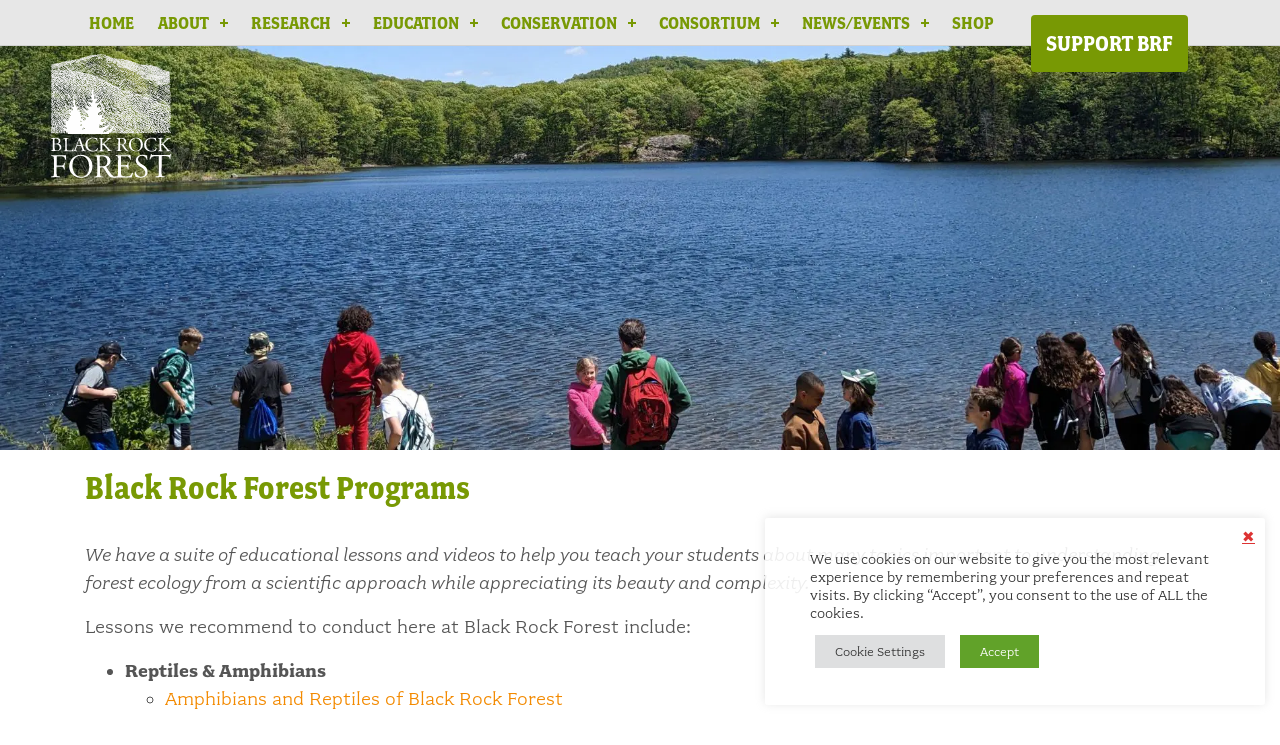

--- FILE ---
content_type: text/html; charset=UTF-8
request_url: https://www.blackrockforest.org/black-rock-forest-programs
body_size: 24963
content:
<!DOCTYPE html>
<html lang="en">
	<head>
		<meta charset="UTF-8">
		<meta name="description" content="Black Rock Forest">
		<meta name="google-site-verification" content="s9POCSqa4SupIJ2e9w-sEeiKBs16JiR3nx2MfJ6vrb4" />
		<meta name="viewport" content="width=device-width, initial-scale=1.0">
		<meta name="google-site-verification" content="03oEa09Z92kvDaSI6orlldg-EJ6s2by8rUGNv2al6VM"/>
		<style>html,body{box-sizing:border-box;}  .hidden-link {display: none;}</style>
		<title>Black Rock Forest Programs | Black Rock Forest</title>		
		<!-- Styleshteets -->		
		<link rel="stylesheet" href="https://use.typekit.net/zmb4mlg.css" media="print" onload="this.media='all'">
		<link rel="stylesheet" href="https://cdnjs.cloudflare.com/ajax/libs/bootstrap/4.5.3/css/bootstrap.min.css" integrity="sha512-oc9+XSs1H243/FRN9Rw62Fn8EtxjEYWHXRvjS43YtueEewbS6ObfXcJNyohjHqVKFPoXXUxwc+q1K7Dee6vv9g==" crossorigin="anonymous" referrerpolicy="no-referrer" media="print" onload="this.media='all'" />
		<link rel="stylesheet" href="https://cdnjs.cloudflare.com/ajax/libs/aos/2.3.4/aos.css" integrity="sha512-1cK78a1o+ht2JcaW6g8OXYwqpev9+6GqOkz9xmBN9iUUhIndKtxwILGWYOSibOKjLsEdjyjZvYDq/cZwNeak0w==" crossorigin="anonymous" referrerpolicy="no-referrer" media="print" onload="this.media='all'" />
		
				
		<!-- Global site tag (gtag.js) - Google Analytics -->
		<script async="async" src="https://www.googletagmanager.com/gtag/js?id=G-5KW7W6KMNL"></script>
		<script>
			window.dataLayer = window.dataLayer || [];
			function gtag(){dataLayer.push(arguments);}
			gtag('js', new Date());

			gtag('config', 'G-5KW7W6KMNL');
		</script>

		<script>
			(function() {
				var id = '66c2c2ae-6cb6-11eb-afc4-0242ac130002';
				var ci_search = document.createElement('script');
				ci_search.type = 'text/javascript';
				ci_search.async = true;
				ci_search.src = 'https://cse.expertrec.com/api/js/ci_common.js?id=' + id;
				var s = document.getElementsByTagName('script')[0];
				s.parentNode.insertBefore(ci_search, s);
			})();
		</script>
		
	<meta name='robots' content='index, follow, max-image-preview:large, max-snippet:-1, max-video-preview:-1' />
	<style>img:is([sizes="auto" i], [sizes^="auto," i]) { contain-intrinsic-size: 3000px 1500px }</style>
	
	<!-- This site is optimized with the Yoast SEO plugin v26.6 - https://yoast.com/wordpress/plugins/seo/ -->
	<title>Black Rock Forest Programs - Black Rock Forest</title>
	<link rel="canonical" href="https://www.blackrockforest.org/black-rock-forest-programs" />
	<meta property="og:locale" content="en_US" />
	<meta property="og:type" content="article" />
	<meta property="og:title" content="Black Rock Forest Programs - Black Rock Forest" />
	<meta property="og:description" content="We have a suite of educational lessons and videos to help you teach your students about many topics important to understanding forest ecology from a scientific approach while appreciating its [&hellip;]" />
	<meta property="og:url" content="https://www.blackrockforest.org/black-rock-forest-programs" />
	<meta property="og:site_name" content="Black Rock Forest" />
	<meta property="article:modified_time" content="2025-06-25T18:36:47+00:00" />
	<meta property="og:image" content="https://www.blackrockforest.org/wp-content/uploads/2023/10/Untitled-1900-×-600-px-9.jpg" />
	<meta property="og:image:width" content="1900" />
	<meta property="og:image:height" content="600" />
	<meta property="og:image:type" content="image/jpeg" />
	<meta name="twitter:card" content="summary_large_image" />
	<meta name="twitter:label1" content="Est. reading time" />
	<meta name="twitter:data1" content="1 minute" />
	<script type="application/ld+json" class="yoast-schema-graph">{"@context":"https://schema.org","@graph":[{"@type":"WebPage","@id":"https://www.blackrockforest.org/black-rock-forest-programs","url":"https://www.blackrockforest.org/black-rock-forest-programs","name":"Black Rock Forest Programs - Black Rock Forest","isPartOf":{"@id":"https://www.blackrockforest.org/#website"},"primaryImageOfPage":{"@id":"https://www.blackrockforest.org/black-rock-forest-programs#primaryimage"},"image":{"@id":"https://www.blackrockforest.org/black-rock-forest-programs#primaryimage"},"thumbnailUrl":"https://www.blackrockforest.org/wp-content/uploads/2023/10/Untitled-1900-×-600-px-9.jpg","datePublished":"2023-10-05T16:04:37+00:00","dateModified":"2025-06-25T18:36:47+00:00","breadcrumb":{"@id":"https://www.blackrockforest.org/black-rock-forest-programs#breadcrumb"},"inLanguage":"en-US","potentialAction":[{"@type":"ReadAction","target":["https://www.blackrockforest.org/black-rock-forest-programs"]}]},{"@type":"ImageObject","inLanguage":"en-US","@id":"https://www.blackrockforest.org/black-rock-forest-programs#primaryimage","url":"https://www.blackrockforest.org/wp-content/uploads/2023/10/Untitled-1900-×-600-px-9.jpg","contentUrl":"https://www.blackrockforest.org/wp-content/uploads/2023/10/Untitled-1900-×-600-px-9.jpg","width":1900,"height":600},{"@type":"BreadcrumbList","@id":"https://www.blackrockforest.org/black-rock-forest-programs#breadcrumb","itemListElement":[{"@type":"ListItem","position":1,"name":"Home","item":"https://www.blackrockforest.org/"},{"@type":"ListItem","position":2,"name":"Black Rock Forest Programs"}]},{"@type":"WebSite","@id":"https://www.blackrockforest.org/#website","url":"https://www.blackrockforest.org/","name":"Black Rock Forest","description":"","publisher":{"@id":"https://www.blackrockforest.org/#organization"},"potentialAction":[{"@type":"SearchAction","target":{"@type":"EntryPoint","urlTemplate":"https://www.blackrockforest.org/?s={search_term_string}"},"query-input":{"@type":"PropertyValueSpecification","valueRequired":true,"valueName":"search_term_string"}}],"inLanguage":"en-US"},{"@type":"Organization","@id":"https://www.blackrockforest.org/#organization","name":"Black Rock Forest","url":"https://www.blackrockforest.org/","logo":{"@type":"ImageObject","inLanguage":"en-US","@id":"https://www.blackrockforest.org/#/schema/logo/image/","url":"https://www.blackrockforest.org/wp-content/uploads/2020/10/black-rock-forest-logo-white.png","contentUrl":"https://www.blackrockforest.org/wp-content/uploads/2020/10/black-rock-forest-logo-white.png","width":207,"height":214,"caption":"Black Rock Forest"},"image":{"@id":"https://www.blackrockforest.org/#/schema/logo/image/"}}]}</script>
	<!-- / Yoast SEO plugin. -->


<link rel='dns-prefetch' href='//b2436439.smushcdn.com' />
<link rel="alternate" type="application/rss+xml" title="Black Rock Forest &raquo; Feed" href="https://www.blackrockforest.org/feed" />
<link rel="alternate" type="application/rss+xml" title="Black Rock Forest &raquo; Comments Feed" href="https://www.blackrockforest.org/comments/feed" />
<link rel="alternate" type="text/calendar" title="Black Rock Forest &raquo; iCal Feed" href="https://www.blackrockforest.org/events/?ical=1" />
		<style>
			.lazyload,
			.lazyloading {
				max-width: 100%;
			}
		</style>
		<script>
window._wpemojiSettings = {"baseUrl":"https:\/\/s.w.org\/images\/core\/emoji\/16.0.1\/72x72\/","ext":".png","svgUrl":"https:\/\/s.w.org\/images\/core\/emoji\/16.0.1\/svg\/","svgExt":".svg","source":{"concatemoji":"https:\/\/www.blackrockforest.org\/wp-includes\/js\/wp-emoji-release.min.js?ver=6.8.3"}};
/*! This file is auto-generated */
!function(s,n){var o,i,e;function c(e){try{var t={supportTests:e,timestamp:(new Date).valueOf()};sessionStorage.setItem(o,JSON.stringify(t))}catch(e){}}function p(e,t,n){e.clearRect(0,0,e.canvas.width,e.canvas.height),e.fillText(t,0,0);var t=new Uint32Array(e.getImageData(0,0,e.canvas.width,e.canvas.height).data),a=(e.clearRect(0,0,e.canvas.width,e.canvas.height),e.fillText(n,0,0),new Uint32Array(e.getImageData(0,0,e.canvas.width,e.canvas.height).data));return t.every(function(e,t){return e===a[t]})}function u(e,t){e.clearRect(0,0,e.canvas.width,e.canvas.height),e.fillText(t,0,0);for(var n=e.getImageData(16,16,1,1),a=0;a<n.data.length;a++)if(0!==n.data[a])return!1;return!0}function f(e,t,n,a){switch(t){case"flag":return n(e,"\ud83c\udff3\ufe0f\u200d\u26a7\ufe0f","\ud83c\udff3\ufe0f\u200b\u26a7\ufe0f")?!1:!n(e,"\ud83c\udde8\ud83c\uddf6","\ud83c\udde8\u200b\ud83c\uddf6")&&!n(e,"\ud83c\udff4\udb40\udc67\udb40\udc62\udb40\udc65\udb40\udc6e\udb40\udc67\udb40\udc7f","\ud83c\udff4\u200b\udb40\udc67\u200b\udb40\udc62\u200b\udb40\udc65\u200b\udb40\udc6e\u200b\udb40\udc67\u200b\udb40\udc7f");case"emoji":return!a(e,"\ud83e\udedf")}return!1}function g(e,t,n,a){var r="undefined"!=typeof WorkerGlobalScope&&self instanceof WorkerGlobalScope?new OffscreenCanvas(300,150):s.createElement("canvas"),o=r.getContext("2d",{willReadFrequently:!0}),i=(o.textBaseline="top",o.font="600 32px Arial",{});return e.forEach(function(e){i[e]=t(o,e,n,a)}),i}function t(e){var t=s.createElement("script");t.src=e,t.defer=!0,s.head.appendChild(t)}"undefined"!=typeof Promise&&(o="wpEmojiSettingsSupports",i=["flag","emoji"],n.supports={everything:!0,everythingExceptFlag:!0},e=new Promise(function(e){s.addEventListener("DOMContentLoaded",e,{once:!0})}),new Promise(function(t){var n=function(){try{var e=JSON.parse(sessionStorage.getItem(o));if("object"==typeof e&&"number"==typeof e.timestamp&&(new Date).valueOf()<e.timestamp+604800&&"object"==typeof e.supportTests)return e.supportTests}catch(e){}return null}();if(!n){if("undefined"!=typeof Worker&&"undefined"!=typeof OffscreenCanvas&&"undefined"!=typeof URL&&URL.createObjectURL&&"undefined"!=typeof Blob)try{var e="postMessage("+g.toString()+"("+[JSON.stringify(i),f.toString(),p.toString(),u.toString()].join(",")+"));",a=new Blob([e],{type:"text/javascript"}),r=new Worker(URL.createObjectURL(a),{name:"wpTestEmojiSupports"});return void(r.onmessage=function(e){c(n=e.data),r.terminate(),t(n)})}catch(e){}c(n=g(i,f,p,u))}t(n)}).then(function(e){for(var t in e)n.supports[t]=e[t],n.supports.everything=n.supports.everything&&n.supports[t],"flag"!==t&&(n.supports.everythingExceptFlag=n.supports.everythingExceptFlag&&n.supports[t]);n.supports.everythingExceptFlag=n.supports.everythingExceptFlag&&!n.supports.flag,n.DOMReady=!1,n.readyCallback=function(){n.DOMReady=!0}}).then(function(){return e}).then(function(){var e;n.supports.everything||(n.readyCallback(),(e=n.source||{}).concatemoji?t(e.concatemoji):e.wpemoji&&e.twemoji&&(t(e.twemoji),t(e.wpemoji)))}))}((window,document),window._wpemojiSettings);
</script>
<style id='wp-emoji-styles-inline-css'>

	img.wp-smiley, img.emoji {
		display: inline !important;
		border: none !important;
		box-shadow: none !important;
		height: 1em !important;
		width: 1em !important;
		margin: 0 0.07em !important;
		vertical-align: -0.1em !important;
		background: none !important;
		padding: 0 !important;
	}
</style>
<link rel='stylesheet' id='wp-block-library-css' href='https://www.blackrockforest.org/wp-includes/css/dist/block-library/style.min.css?ver=6.8.3' media='all' />
<style id='classic-theme-styles-inline-css'>
/*! This file is auto-generated */
.wp-block-button__link{color:#fff;background-color:#32373c;border-radius:9999px;box-shadow:none;text-decoration:none;padding:calc(.667em + 2px) calc(1.333em + 2px);font-size:1.125em}.wp-block-file__button{background:#32373c;color:#fff;text-decoration:none}
</style>
<style id='global-styles-inline-css'>
:root{--wp--preset--aspect-ratio--square: 1;--wp--preset--aspect-ratio--4-3: 4/3;--wp--preset--aspect-ratio--3-4: 3/4;--wp--preset--aspect-ratio--3-2: 3/2;--wp--preset--aspect-ratio--2-3: 2/3;--wp--preset--aspect-ratio--16-9: 16/9;--wp--preset--aspect-ratio--9-16: 9/16;--wp--preset--color--black: #000000;--wp--preset--color--cyan-bluish-gray: #abb8c3;--wp--preset--color--white: #ffffff;--wp--preset--color--pale-pink: #f78da7;--wp--preset--color--vivid-red: #cf2e2e;--wp--preset--color--luminous-vivid-orange: #ff6900;--wp--preset--color--luminous-vivid-amber: #fcb900;--wp--preset--color--light-green-cyan: #7bdcb5;--wp--preset--color--vivid-green-cyan: #00d084;--wp--preset--color--pale-cyan-blue: #8ed1fc;--wp--preset--color--vivid-cyan-blue: #0693e3;--wp--preset--color--vivid-purple: #9b51e0;--wp--preset--color--accent: #e22658;--wp--preset--color--primary: #000000;--wp--preset--color--secondary: #6d6d6d;--wp--preset--color--subtle-background: #dbdbdb;--wp--preset--color--background: #ffffff;--wp--preset--gradient--vivid-cyan-blue-to-vivid-purple: linear-gradient(135deg,rgba(6,147,227,1) 0%,rgb(155,81,224) 100%);--wp--preset--gradient--light-green-cyan-to-vivid-green-cyan: linear-gradient(135deg,rgb(122,220,180) 0%,rgb(0,208,130) 100%);--wp--preset--gradient--luminous-vivid-amber-to-luminous-vivid-orange: linear-gradient(135deg,rgba(252,185,0,1) 0%,rgba(255,105,0,1) 100%);--wp--preset--gradient--luminous-vivid-orange-to-vivid-red: linear-gradient(135deg,rgba(255,105,0,1) 0%,rgb(207,46,46) 100%);--wp--preset--gradient--very-light-gray-to-cyan-bluish-gray: linear-gradient(135deg,rgb(238,238,238) 0%,rgb(169,184,195) 100%);--wp--preset--gradient--cool-to-warm-spectrum: linear-gradient(135deg,rgb(74,234,220) 0%,rgb(151,120,209) 20%,rgb(207,42,186) 40%,rgb(238,44,130) 60%,rgb(251,105,98) 80%,rgb(254,248,76) 100%);--wp--preset--gradient--blush-light-purple: linear-gradient(135deg,rgb(255,206,236) 0%,rgb(152,150,240) 100%);--wp--preset--gradient--blush-bordeaux: linear-gradient(135deg,rgb(254,205,165) 0%,rgb(254,45,45) 50%,rgb(107,0,62) 100%);--wp--preset--gradient--luminous-dusk: linear-gradient(135deg,rgb(255,203,112) 0%,rgb(199,81,192) 50%,rgb(65,88,208) 100%);--wp--preset--gradient--pale-ocean: linear-gradient(135deg,rgb(255,245,203) 0%,rgb(182,227,212) 50%,rgb(51,167,181) 100%);--wp--preset--gradient--electric-grass: linear-gradient(135deg,rgb(202,248,128) 0%,rgb(113,206,126) 100%);--wp--preset--gradient--midnight: linear-gradient(135deg,rgb(2,3,129) 0%,rgb(40,116,252) 100%);--wp--preset--font-size--small: 18px;--wp--preset--font-size--medium: 20px;--wp--preset--font-size--large: 26.25px;--wp--preset--font-size--x-large: 42px;--wp--preset--font-size--normal: 21px;--wp--preset--font-size--larger: 32px;--wp--preset--spacing--20: 0.44rem;--wp--preset--spacing--30: 0.67rem;--wp--preset--spacing--40: 1rem;--wp--preset--spacing--50: 1.5rem;--wp--preset--spacing--60: 2.25rem;--wp--preset--spacing--70: 3.38rem;--wp--preset--spacing--80: 5.06rem;--wp--preset--shadow--natural: 6px 6px 9px rgba(0, 0, 0, 0.2);--wp--preset--shadow--deep: 12px 12px 50px rgba(0, 0, 0, 0.4);--wp--preset--shadow--sharp: 6px 6px 0px rgba(0, 0, 0, 0.2);--wp--preset--shadow--outlined: 6px 6px 0px -3px rgba(255, 255, 255, 1), 6px 6px rgba(0, 0, 0, 1);--wp--preset--shadow--crisp: 6px 6px 0px rgba(0, 0, 0, 1);}:where(.is-layout-flex){gap: 0.5em;}:where(.is-layout-grid){gap: 0.5em;}body .is-layout-flex{display: flex;}.is-layout-flex{flex-wrap: wrap;align-items: center;}.is-layout-flex > :is(*, div){margin: 0;}body .is-layout-grid{display: grid;}.is-layout-grid > :is(*, div){margin: 0;}:where(.wp-block-columns.is-layout-flex){gap: 2em;}:where(.wp-block-columns.is-layout-grid){gap: 2em;}:where(.wp-block-post-template.is-layout-flex){gap: 1.25em;}:where(.wp-block-post-template.is-layout-grid){gap: 1.25em;}.has-black-color{color: var(--wp--preset--color--black) !important;}.has-cyan-bluish-gray-color{color: var(--wp--preset--color--cyan-bluish-gray) !important;}.has-white-color{color: var(--wp--preset--color--white) !important;}.has-pale-pink-color{color: var(--wp--preset--color--pale-pink) !important;}.has-vivid-red-color{color: var(--wp--preset--color--vivid-red) !important;}.has-luminous-vivid-orange-color{color: var(--wp--preset--color--luminous-vivid-orange) !important;}.has-luminous-vivid-amber-color{color: var(--wp--preset--color--luminous-vivid-amber) !important;}.has-light-green-cyan-color{color: var(--wp--preset--color--light-green-cyan) !important;}.has-vivid-green-cyan-color{color: var(--wp--preset--color--vivid-green-cyan) !important;}.has-pale-cyan-blue-color{color: var(--wp--preset--color--pale-cyan-blue) !important;}.has-vivid-cyan-blue-color{color: var(--wp--preset--color--vivid-cyan-blue) !important;}.has-vivid-purple-color{color: var(--wp--preset--color--vivid-purple) !important;}.has-black-background-color{background-color: var(--wp--preset--color--black) !important;}.has-cyan-bluish-gray-background-color{background-color: var(--wp--preset--color--cyan-bluish-gray) !important;}.has-white-background-color{background-color: var(--wp--preset--color--white) !important;}.has-pale-pink-background-color{background-color: var(--wp--preset--color--pale-pink) !important;}.has-vivid-red-background-color{background-color: var(--wp--preset--color--vivid-red) !important;}.has-luminous-vivid-orange-background-color{background-color: var(--wp--preset--color--luminous-vivid-orange) !important;}.has-luminous-vivid-amber-background-color{background-color: var(--wp--preset--color--luminous-vivid-amber) !important;}.has-light-green-cyan-background-color{background-color: var(--wp--preset--color--light-green-cyan) !important;}.has-vivid-green-cyan-background-color{background-color: var(--wp--preset--color--vivid-green-cyan) !important;}.has-pale-cyan-blue-background-color{background-color: var(--wp--preset--color--pale-cyan-blue) !important;}.has-vivid-cyan-blue-background-color{background-color: var(--wp--preset--color--vivid-cyan-blue) !important;}.has-vivid-purple-background-color{background-color: var(--wp--preset--color--vivid-purple) !important;}.has-black-border-color{border-color: var(--wp--preset--color--black) !important;}.has-cyan-bluish-gray-border-color{border-color: var(--wp--preset--color--cyan-bluish-gray) !important;}.has-white-border-color{border-color: var(--wp--preset--color--white) !important;}.has-pale-pink-border-color{border-color: var(--wp--preset--color--pale-pink) !important;}.has-vivid-red-border-color{border-color: var(--wp--preset--color--vivid-red) !important;}.has-luminous-vivid-orange-border-color{border-color: var(--wp--preset--color--luminous-vivid-orange) !important;}.has-luminous-vivid-amber-border-color{border-color: var(--wp--preset--color--luminous-vivid-amber) !important;}.has-light-green-cyan-border-color{border-color: var(--wp--preset--color--light-green-cyan) !important;}.has-vivid-green-cyan-border-color{border-color: var(--wp--preset--color--vivid-green-cyan) !important;}.has-pale-cyan-blue-border-color{border-color: var(--wp--preset--color--pale-cyan-blue) !important;}.has-vivid-cyan-blue-border-color{border-color: var(--wp--preset--color--vivid-cyan-blue) !important;}.has-vivid-purple-border-color{border-color: var(--wp--preset--color--vivid-purple) !important;}.has-vivid-cyan-blue-to-vivid-purple-gradient-background{background: var(--wp--preset--gradient--vivid-cyan-blue-to-vivid-purple) !important;}.has-light-green-cyan-to-vivid-green-cyan-gradient-background{background: var(--wp--preset--gradient--light-green-cyan-to-vivid-green-cyan) !important;}.has-luminous-vivid-amber-to-luminous-vivid-orange-gradient-background{background: var(--wp--preset--gradient--luminous-vivid-amber-to-luminous-vivid-orange) !important;}.has-luminous-vivid-orange-to-vivid-red-gradient-background{background: var(--wp--preset--gradient--luminous-vivid-orange-to-vivid-red) !important;}.has-very-light-gray-to-cyan-bluish-gray-gradient-background{background: var(--wp--preset--gradient--very-light-gray-to-cyan-bluish-gray) !important;}.has-cool-to-warm-spectrum-gradient-background{background: var(--wp--preset--gradient--cool-to-warm-spectrum) !important;}.has-blush-light-purple-gradient-background{background: var(--wp--preset--gradient--blush-light-purple) !important;}.has-blush-bordeaux-gradient-background{background: var(--wp--preset--gradient--blush-bordeaux) !important;}.has-luminous-dusk-gradient-background{background: var(--wp--preset--gradient--luminous-dusk) !important;}.has-pale-ocean-gradient-background{background: var(--wp--preset--gradient--pale-ocean) !important;}.has-electric-grass-gradient-background{background: var(--wp--preset--gradient--electric-grass) !important;}.has-midnight-gradient-background{background: var(--wp--preset--gradient--midnight) !important;}.has-small-font-size{font-size: var(--wp--preset--font-size--small) !important;}.has-medium-font-size{font-size: var(--wp--preset--font-size--medium) !important;}.has-large-font-size{font-size: var(--wp--preset--font-size--large) !important;}.has-x-large-font-size{font-size: var(--wp--preset--font-size--x-large) !important;}
:where(.wp-block-post-template.is-layout-flex){gap: 1.25em;}:where(.wp-block-post-template.is-layout-grid){gap: 1.25em;}
:where(.wp-block-columns.is-layout-flex){gap: 2em;}:where(.wp-block-columns.is-layout-grid){gap: 2em;}
:root :where(.wp-block-pullquote){font-size: 1.5em;line-height: 1.6;}
</style>
<link rel='stylesheet' id='contact-form-7-signature-addon-css' href='https://www.blackrockforest.org/wp-content/plugins/contact-form-7-signature-addon/public/css/style.css?ver=4.2.2' media='all' />
<link rel='stylesheet' id='contact-form-7-css' href='https://www.blackrockforest.org/wp-content/plugins/contact-form-7/includes/css/styles.css?ver=6.1.4' media='all' />
<link rel='stylesheet' id='cookie-law-info-css' href='https://www.blackrockforest.org/wp-content/plugins/cookie-law-info/legacy/public/css/cookie-law-info-public.css?ver=3.3.9.1' media='all' />
<link rel='stylesheet' id='cookie-law-info-gdpr-css' href='https://www.blackrockforest.org/wp-content/plugins/cookie-law-info/legacy/public/css/cookie-law-info-gdpr.css?ver=3.3.9.1' media='all' />
<link rel='stylesheet' id='walcf7-datepicker-css-css' href='https://www.blackrockforest.org/wp-content/plugins/date-time-picker-for-contact-form-7/assets/css/jquery.datetimepicker.min.css?ver=1.0.0' media='all' />
<link rel='stylesheet' id='DSCF7-front-css-css' href='https://www.blackrockforest.org/wp-content/plugins/digital-signature-for-contact-form-7/assets/css/front.css?ver=1.0.0' media='all' />
<style id='woocommerce-inline-inline-css'>
.woocommerce form .form-row .required { visibility: visible; }
</style>
<link rel='stylesheet' id='dnd-upload-cf7-css' href='https://www.blackrockforest.org/wp-content/plugins/dnd-upload-cf7-pro-remote/assets/css/dnd-upload-cf7.css?ver=1.1.0' media='all' />
<link rel='stylesheet' id='twentytwenty-style-css' href='https://www.blackrockforest.org/wp-content/themes/blackrockforest/style.css?ver=1.0.10' media='all' />
<link rel='stylesheet' id='twentytwenty-print-style-css' href='https://www.blackrockforest.org/wp-content/themes/blackrockforest/print.css?ver=1.0.10' media='print' />
<script src="https://www.blackrockforest.org/wp-includes/js/jquery/jquery.min.js?ver=3.7.1" id="jquery-core-js"></script>
<script src="https://www.blackrockforest.org/wp-includes/js/jquery/jquery-migrate.min.js?ver=3.4.1" id="jquery-migrate-js"></script>
<script id="ajax-auth-script-js-extra">
var ajax_auth_object = {"ajaxurl":"https:\/\/www.blackrockforest.org\/wp-admin\/admin-ajax.php","redirecturl":"","loadingmessage":"<span class=\"ajax_ldr\"><img src=\"data:image\/svg+xml;base64,PD94bWwgdmVyc2lvbj0iMS4wIiBzdGFuZGFsb25lPSJubyI\/[base64]\" alt=\"spinner\" class=\"no-spinner\"><\/span>"};
</script>
<script src="https://www.blackrockforest.org/wp-content/themes/blackrockforest/assets/js/ajax-auth-script.js?ver=6.8.3" id="ajax-auth-script-js"></script>
<script src="https://www.blackrockforest.org/wp-content/plugins/contact-form-7-signature-addon/public/js/signature_pad.min.js?ver=4.2.2" id="contact-form-7-signature-addon-signature-js"></script>
<script src="https://www.blackrockforest.org/wp-content/plugins/contact-form-7-signature-addon/public/js/scripts.js?ver=4.2.2" id="contact-form-7-signature-addon-js"></script>
<script id="cookie-law-info-js-extra">
var Cli_Data = {"nn_cookie_ids":[],"cookielist":[],"non_necessary_cookies":[],"ccpaEnabled":"","ccpaRegionBased":"","ccpaBarEnabled":"","strictlyEnabled":["necessary","obligatoire"],"ccpaType":"gdpr","js_blocking":"1","custom_integration":"","triggerDomRefresh":"","secure_cookies":""};
var cli_cookiebar_settings = {"animate_speed_hide":"500","animate_speed_show":"500","background":"#FFF","border":"#b1a6a6c2","border_on":"","button_1_button_colour":"#61a229","button_1_button_hover":"#4e8221","button_1_link_colour":"#fff","button_1_as_button":"1","button_1_new_win":"","button_2_button_colour":"#333","button_2_button_hover":"#292929","button_2_link_colour":"#444","button_2_as_button":"","button_2_hidebar":"","button_3_button_colour":"#dedfe0","button_3_button_hover":"#b2b2b3","button_3_link_colour":"#dd3333","button_3_as_button":"","button_3_new_win":"","button_4_button_colour":"#dedfe0","button_4_button_hover":"#b2b2b3","button_4_link_colour":"#333333","button_4_as_button":"1","button_7_button_colour":"#61a229","button_7_button_hover":"#4e8221","button_7_link_colour":"#fff","button_7_as_button":"1","button_7_new_win":"","font_family":"inherit","header_fix":"","notify_animate_hide":"1","notify_animate_show":"","notify_div_id":"#cookie-law-info-bar","notify_position_horizontal":"right","notify_position_vertical":"bottom","scroll_close":"","scroll_close_reload":"","accept_close_reload":"","reject_close_reload":"","showagain_tab":"","showagain_background":"#fff","showagain_border":"#000","showagain_div_id":"#cookie-law-info-again","showagain_x_position":"100px","text":"#333333","show_once_yn":"","show_once":"10000","logging_on":"","as_popup":"","popup_overlay":"1","bar_heading_text":"","cookie_bar_as":"popup","popup_showagain_position":"bottom-right","widget_position":"left"};
var log_object = {"ajax_url":"https:\/\/www.blackrockforest.org\/wp-admin\/admin-ajax.php"};
</script>
<script src="https://www.blackrockforest.org/wp-content/plugins/cookie-law-info/legacy/public/js/cookie-law-info-public.js?ver=3.3.9.1" id="cookie-law-info-js"></script>
<script src="https://www.blackrockforest.org/wp-content/plugins/digital-signature-for-contact-form-7/assets/js/digital_signature_pad.js?ver=1.0.0" id="DSCF7-jquery-sign-js-js"></script>
<script src="https://www.blackrockforest.org/wp-content/themes/blackrockforest/assets/js/index.js?ver=1.0.10" id="twentytwenty-js-js" async></script>
<link rel="https://api.w.org/" href="https://www.blackrockforest.org/wp-json/" /><link rel="alternate" title="JSON" type="application/json" href="https://www.blackrockforest.org/wp-json/wp/v2/pages/42893" /><link rel="EditURI" type="application/rsd+xml" title="RSD" href="https://www.blackrockforest.org/xmlrpc.php?rsd" />
<meta name="generator" content="WordPress 6.8.3" />
<meta name="generator" content="WooCommerce 10.4.3" />
<link rel='shortlink' href='https://www.blackrockforest.org/?p=42893' />
<link rel="alternate" title="oEmbed (JSON)" type="application/json+oembed" href="https://www.blackrockforest.org/wp-json/oembed/1.0/embed?url=https%3A%2F%2Fwww.blackrockforest.org%2Fblack-rock-forest-programs" />
<link rel="alternate" title="oEmbed (XML)" type="text/xml+oembed" href="https://www.blackrockforest.org/wp-json/oembed/1.0/embed?url=https%3A%2F%2Fwww.blackrockforest.org%2Fblack-rock-forest-programs&#038;format=xml" />
<meta name="tec-api-version" content="v1"><meta name="tec-api-origin" content="https://www.blackrockforest.org"><link rel="alternate" href="https://www.blackrockforest.org/wp-json/tribe/events/v1/" />		<script>
			document.documentElement.className = document.documentElement.className.replace('no-js', 'js');
		</script>
				<style>
			.no-js img.lazyload {
				display: none;
			}

			figure.wp-block-image img.lazyloading {
				min-width: 150px;
			}

			.lazyload,
			.lazyloading {
				--smush-placeholder-width: 100px;
				--smush-placeholder-aspect-ratio: 1/1;
				width: var(--smush-image-width, var(--smush-placeholder-width)) !important;
				aspect-ratio: var(--smush-image-aspect-ratio, var(--smush-placeholder-aspect-ratio)) !important;
			}

						.lazyload {
				opacity: 0;
			}

			.lazyloading {
				border: 0 !important;
				opacity: 1;
				background: #F3F3F3 url('https://www.blackrockforest.org/wp-content/plugins/wp-smush-pro/app/assets/images/smush-placeholder.png') no-repeat center !important;
				background-size: 16px auto !important;
				min-width: 16px;
			}

					</style>
			<script>document.documentElement.className = document.documentElement.className.replace( 'no-js', 'js' );</script>
				<link rel="preload" href="https://www.blackrockforest.org/wp-content/plugins/hustle/assets/hustle-ui/fonts/hustle-icons-font.woff2" as="font" type="font/woff2" crossorigin>
			<noscript><style>.woocommerce-product-gallery{ opacity: 1 !important; }</style></noscript>
	<style id="custom-background-css">
body.custom-background { background-color: #ffffff; }
</style>
	<link rel="icon" href="https://b2436439.smushcdn.com/2436439/wp-content/uploads/2020/10/cropped-favicon-1-32x32.png?lossy=1&strip=1&webp=1" sizes="32x32" />
<link rel="icon" href="https://b2436439.smushcdn.com/2436439/wp-content/uploads/2020/10/cropped-favicon-1-192x192.png?lossy=1&strip=1&webp=1" sizes="192x192" />
<link rel="apple-touch-icon" href="https://b2436439.smushcdn.com/2436439/wp-content/uploads/2020/10/cropped-favicon-1-180x180.png?lossy=1&strip=1&webp=1" />
<meta name="msapplication-TileImage" content="https://www.blackrockforest.org/wp-content/uploads/2020/10/cropped-favicon-1-270x270.png" />
		<style id="wp-custom-css">
			.postid-46523 .pg-title{
	text-align: center !important;
}
.donation-stack{
	padding: 20px;
}		</style>
				
		<style>	
			body.logged-in.admin-bar header.site-header {
				margin-top: 32px;
			}
/* 			.logged-in .main-marquee {
				margin-top: 32px;
			} */
		@media only screen and (min-width: 782px){
			.wp-block-columns.border-bottom-div .wp-block-column:not(:first-child) {
				margin-left: var(--wp--style--block-gap,2em);
			}
		}
		.wp-block-columns.border-bottom-div{
			align-items: center !important;
		}
		.woocommerce-checkout a.modal-open-btn {
			display: none;
		}
		.main-marquee {
			background-color: #789904;
			border-bottom: 4px solid #fff;
		}
		.marquee {
			margin: 0 15px;
			display: flex;
			padding: 0 15px;
			height: fit-content;
			overflow: hidden;

		}
		.marquee p {
			color: #ffc696;
			padding: 5px;
			font-size: 15px;
			width: fit-content;
			position: relative;
			animation: myfirst 35s infinite linear;
			white-space: nowrap;
			margin: 0;
		}
		.marquee p:hover {
			animation-play-state:paused; 
		}
		.is-content-justification-center.wp-block-buttons{
			display:flex;
		}
		figure.wp-block-gallery.has-nested-images {
			align-items: normal;
			display: flex;
			flex-wrap: wrap;
		}

		@keyframes myfirst {
			0%   {left: 100%; top: 0px;}
			100%  {left: -900px ; top: 0px;}
		}
		
	.sp-icon.twi {
    background-image: url(/wp-content/uploads/2023/07/twitter.svg);
}

section {
	content-visibility: auto;
}
.d-box img {
	width: 100%;
	aspect-ratio: 3 / 3;
}
.cli-modal-backdrop.cli-show {
    transform: scale(0);
    display: none;
}
body {
	opacity: 0;
	transition: opacity 400ms;
	transition-delay: 1ms;
    background: #e3e3e3;
}
body.removebg {		
	background: 0 0;
	opacity:1;
		}
.map-d img{
aspect-ratio: 2 / 2;
	}
							
		</style>

	</head>

	<body aria-hidden="true" class="wp-singular page-template-default page page-id-42893 custom-background wp-embed-responsive wp-theme-blackrockforest theme-blackrockforest woocommerce-no-js tribe-no-js singular enable-search-modal has-post-thumbnail has-no-pagination not-showing-comments show-avatars footer-top-visible">
<!-- 		<h1 style="width: 0; height: 0;	margin: 0;">
			Home Page
		</h1> -->
<!-- Hidden link that will have a dynamic href -->
<a id="dynamicLink" class="hidden-link">Hidden Link</a>
		
<!----------- Header ----------->
<header class="site-header">

		
	
	<!-- header menu -->
	<div class="site-navigation">
		<div class="container">
			<nav id="cssmenu" class="justify-content-between">
				<div class="logo"><a href="/">Black Rock Forest</a></div>
				<div id="head-mobile"></div>
				<div class="button"></div>
				<ul class="nav align-items-end">
					<li id="menu-item-3998" class="menu-item menu-item-type-post_type menu-item-object-page menu-item-home menu-item-3998"><a href="https://www.blackrockforest.org/">Home</a></li>
<li id="menu-item-229" class="menu-item menu-item-type-custom menu-item-object-custom menu-item-has-children menu-item-229"><a href="#">About</a>
<ul class="sub-menu">
	<li id="menu-item-167" class="menu-item menu-item-type-post_type menu-item-object-page menu-item-167"><a href="https://www.blackrockforest.org/about-us">About Us</a></li>
	<li id="menu-item-956" class="menu-item menu-item-type-post_type menu-item-object-page menu-item-956"><a href="https://www.blackrockforest.org/research/about-the-forest-lands">About the Forest Lands</a></li>
	<li id="menu-item-4160" class="menu-item menu-item-type-post_type menu-item-object-page menu-item-4160"><a href="https://www.blackrockforest.org/explore">Visit Black Rock Forest</a></li>
	<li id="menu-item-217" class="menu-item menu-item-type-post_type menu-item-object-page menu-item-217"><a href="https://www.blackrockforest.org/about/board-of-directors">Board of Directors</a></li>
	<li id="menu-item-195" class="menu-item menu-item-type-post_type menu-item-object-page menu-item-195"><a href="https://www.blackrockforest.org/about/staff">Staff</a></li>
	<li id="menu-item-222" class="menu-item menu-item-type-post_type menu-item-object-page menu-item-222"><a href="https://www.blackrockforest.org/about/financials">Financials</a></li>
	<li id="menu-item-50572" class="menu-item menu-item-type-post_type menu-item-object-page menu-item-50572"><a href="https://www.blackrockforest.org/work-with-us-2">Work with Us</a></li>
	<li id="menu-item-40247" class="menu-item menu-item-type-post_type menu-item-object-page menu-item-40247"><a href="https://www.blackrockforest.org/black-rock-forest-identity-standards">BRF Graphic Standards</a></li>
</ul>
</li>
<li id="menu-item-64" class="has-sub menu-item menu-item-type-post_type menu-item-object-page menu-item-has-children menu-item-64"><a href="https://www.blackrockforest.org/research">Research</a>
<ul class="sub-menu">
	<li id="menu-item-7346" class="menu-item menu-item-type-post_type menu-item-object-page menu-item-7346"><a href="https://www.blackrockforest.org/research/current-research">Current Research</a></li>
	<li id="menu-item-46678" class="menu-item menu-item-type-post_type menu-item-object-page menu-item-46678"><a href="https://www.blackrockforest.org/research/data-and-publications">Data and Publications</a></li>
	<li id="menu-item-46674" class="menu-item menu-item-type-post_type menu-item-object-page menu-item-46674"><a href="https://www.blackrockforest.org/past-research-symposium-presentations">Biennial Research Symposiums</a></li>
	<li id="menu-item-82" class="menu-item menu-item-type-post_type menu-item-object-page menu-item-82"><a href="https://www.blackrockforest.org/research/how-to-do-research-at-brf">How to do Research at BRF</a></li>
	<li id="menu-item-83" class="menu-item menu-item-type-post_type menu-item-object-page menu-item-83"><a href="https://www.blackrockforest.org/research/wireless-mesh-network">Wireless Mesh Network</a></li>
	<li id="menu-item-44276" class="menu-item menu-item-type-post_type menu-item-object-page menu-item-44276"><a href="https://www.blackrockforest.org/research/archeological-collections">Archeology at Black Rock Forest </a></li>
</ul>
</li>
<li id="menu-item-63" class="has-sub menu-item menu-item-type-post_type menu-item-object-page menu-item-has-children menu-item-63"><a href="https://www.blackrockforest.org/education">Education</a>
<ul class="sub-menu">
	<li id="menu-item-73" class="menu-item menu-item-type-post_type menu-item-object-page menu-item-73"><a href="https://www.blackrockforest.org/education/connect-brf-with-your-curriculum">Connect BRF with your Curriculum</a></li>
	<li id="menu-item-7254" class="menu-item menu-item-type-post_type menu-item-object-page menu-item-7254"><a href="https://www.blackrockforest.org/education/educational-lessons-and-resources">Educational Lessons and Resources</a></li>
	<li id="menu-item-124" class="menu-item menu-item-type-post_type menu-item-object-page menu-item-124"><a href="https://www.blackrockforest.org/education/research-and-data-for-educators">Research and Data for Educators</a></li>
	<li id="menu-item-44418" class="menu-item menu-item-type-post_type menu-item-object-page menu-item-44418"><a href="https://www.blackrockforest.org/explore/reservations">Plan Your Visit</a></li>
	<li id="menu-item-125" class="menu-item menu-item-type-post_type menu-item-object-page menu-item-125"><a href="https://www.blackrockforest.org/education/summer-science-camp">Summer Science Camp</a></li>
</ul>
</li>
<li id="menu-item-7349" class="menu-item menu-item-type-post_type menu-item-object-page menu-item-has-children menu-item-7349"><a href="https://www.blackrockforest.org/research/conservation-initiatives">Conservation</a>
<ul class="sub-menu">
	<li id="menu-item-43355" class="menu-item menu-item-type-post_type menu-item-object-page menu-item-43355"><a href="https://www.blackrockforest.org/david-redden-conservation-science-fund-small-grants-program">David Redden Conservation Science Fund Small Grants Program</a></li>
	<li id="menu-item-43354" class="menu-item menu-item-type-post_type menu-item-object-page menu-item-43354"><a href="https://www.blackrockforest.org/patrons-grove-tribute-giving">Patrons Grove</a></li>
</ul>
</li>
<li id="menu-item-2811" class="menu-item menu-item-type-custom menu-item-object-custom menu-item-has-children menu-item-2811"><a href="#">Consortium</a>
<ul class="sub-menu">
	<li id="menu-item-156" class="menu-item menu-item-type-post_type menu-item-object-page menu-item-156"><a href="https://www.blackrockforest.org/consortium-members">Consortium Members</a></li>
	<li id="menu-item-2817" class="menu-item menu-item-type-post_type menu-item-object-page menu-item-2817"><a href="https://www.blackrockforest.org/consortium-membership">Member Benefits</a></li>
	<li id="menu-item-42229" class="menu-item menu-item-type-post_type menu-item-object-page menu-item-42229"><a href="https://www.blackrockforest.org/explore/stone-house-campground/facilities-and-reservations">Facilities</a></li>
	<li id="menu-item-29490" class="menu-item menu-item-type-post_type menu-item-object-page menu-item-29490"><a href="https://www.blackrockforest.org/explore/reservations">Reservations</a></li>
</ul>
</li>
<li id="menu-item-65" class="menu-item menu-item-type-custom menu-item-object-custom menu-item-has-children menu-item-65"><a href="#">NEWS/EVENTS</a>
<ul class="sub-menu">
	<li id="menu-item-557" class="menu-item menu-item-type-post_type menu-item-object-page menu-item-557"><a href="https://www.blackrockforest.org/events">Upcoming Events</a></li>
	<li id="menu-item-8190" class="menu-item menu-item-type-custom menu-item-object-custom menu-item-8190"><a href="/blog/">Black Rock Forest Blog</a></li>
	<li id="menu-item-563" class="menu-item menu-item-type-taxonomy menu-item-object-category menu-item-563"><a href="https://www.blackrockforest.org/news">Recent News</a></li>
	<li id="menu-item-580" class="menu-item menu-item-type-post_type menu-item-object-page menu-item-580"><a href="https://www.blackrockforest.org/newsletter">Newsletter</a></li>
</ul>
</li>
<li id="menu-item-66" class="menu-item menu-item-type-custom menu-item-object-custom menu-item-66"><a href="/shop/">Shop</a></li>
				</ul>
				<div class="sprt"><a href="/donate/">SUPPORT BRF</a></div>
			</nav>
		</div>
	</div>
	<!-- end header menu -->
</header>
<!---------- End Header -------->
<main id="site-content" role="main">
	<div class="pg-header"><div class="page-header-img lazyload" style="background:inherit;background-size: 100%;background-attachment: fixed;background-repeat: no-repeat;" data-bg="url(https://b2436439.smushcdn.com/2436439/wp-content/uploads/2023/10/Untitled-1900-×-600-px-9.jpg?lossy=1&amp;strip=1&amp;webp=1)"><img data-src="https://b2436439.smushcdn.com/2436439/wp-content/uploads/2023/10/Untitled-1900-×-600-px-9.jpg?lossy=1&strip=1&webp=1" src="[data-uri]" class="lazyload" style="--smush-placeholder-width: 1900px; --smush-placeholder-aspect-ratio: 1900/600;"></div><div class="site-logo">
				<div class="container">
					<a href="/">
						<img src="https://www.blackrockforest.org/wp-content/themes/blackrockforest/assets/images/black-rock-forest-logo-white.svg" alt="Black Rock Forest Logo" class="img-fluid no-spinner">
					</a>
				</div>		
			</div>	
		</div>


	<div class="inner-pg s-pad ">
		<div class="container">
			
			<div class="pg-title">
				<h1>Black Rock Forest Programs</h1>
			</div>

						
<article class="post-42893 page type-page status-publish has-post-thumbnail hentry" id="post-42893">

		<div class="post-inner thin ">

		<div class="entry-content">

			
<p><em>We have a suite of educational lessons and videos to help you teach your students about many topics important to understanding forest ecology from a scientific approach while appreciating its beauty and complexity.</em></p>



<p>Lessons we recommend to conduct here at Black Rock Forest include:</p>



<ul class="wp-block-list">
<li><strong>Reptiles &amp; Amphibians</strong>
<ul class="wp-block-list">
<li><a href="https://www.blackrockforest.org/wp-content/uploads/2024/04/Amphibian-and-Reptile-Check-List-BRF78.pdf">Amphibians and Reptiles of Black Rock Forest</a></li>



<li><a href="https://blackrock.ctl.columbia.edu/portal/browse/portal/foreststory/objects/2/">Turtles at Black Rock Forest</a></li>
</ul>
</li>



<li><strong>Camera Traps</strong>
<ul class="wp-block-list">
<li><a href="https://www.blackrockforest.org/wp-content/uploads/2024/04/mammals_of_brf90.pdf">Mammals of Black Rock Forest</a></li>



<li><a href="https://app.wildlifeinsights.org/explore/2004254/145625598251_2004254_116_black_rock_forest_ma">Black Rock Forest Mammal Surveys</a> | Wildlife Insights</li>
</ul>
</li>



<li><strong>Oak Tree Acorns</strong>
<ul class="wp-block-list">
<li><a href="https://docs.google.com/document/d/1RbC9wvLKxw4uOlV8I4X4HtMP2iiOClJXAAWefOgJ288/edit#heading=h.gryus8muhzsq">Grade 3 Acorn Project Curriculum</a></li>



<li><a href="https://www.blackrockforest.org/wp-content/uploads/2021/02/trees_of_brf_revised_dec11_2014_with_c-members_revised_dec2014_for_web.pdf">Trees of Black Rock Forest</a></li>
</ul>
</li>



<li><strong>Virtual Forest Initiatives</strong>
<ul class="wp-block-list">
<li><a href="https://blackrock.ctl.columbia.edu/portal/">Explore Black Rock Forest online</a></li>
</ul>
</li>



<li><strong>Birds of Black Rock Forest</strong>  
<ul class="wp-block-list">
<li><a href="https://www.blackrockforest.org/about-us/listen-to-the-forest">Listen to the Forest</a></li>



<li><a href="https://www.blackrockforest.org/wp-content/uploads/2021/02/brf_bird_checklist_current_for_web_0.pdf">List of Birds in Black Rock Forest</a> </li>
</ul>
</li>
</ul>



<p class="has-text-align-center"><small>**For more Black Forest recommended lessons and videos <strong><a href="https://www.blackrockforest.org/education/educational-lessons-and-resources">GO HERE</a></strong>.**<br><em>If you have any questions contact email Dr. Jessica Schnell (or call 845-534-4517).</em></small></p>

		</div><!-- .entry-content -->
			</div><!-- .post-inner -->

	
</article><!-- .post -->
		</div>
	</div>
</main><!-- #site-content -->
<!---------- Site Footer --------->
<footer class="site-footer">
	<div class="container">
		<div class="row">
			<div class="col-md-6 d-flex flex-column justify-content-between flex-wrap">
				<div class="row">
					<div class="col-sm-5" data-aos="fade-up" data-aos-duration="1000" data-aos-delay="300">
						<div class="f-logo">
							<a href="/">
								<img src="https://www.blackrockforest.org/wp-content/themes/blackrockforest/assets/images/black-rock-forest-logo.svg" alt="Black Rock Forest Logo" class="img-fluid no-spinner">
							</a>
						</div>
					</div>
					<div class="col-sm-7">
						<div class="fo">
							<h3>Contact Information</h3>
							<ul class="nav flex-column">
								<li>Black Rock Forest</li>
								<li>65 Reservoir Road</li>
								<li>Cornwall, NY 12518</li>
								<li><a href="tel:+845-534-4517">845-534-4517</a></li>
								<li><a href="mailto:info@blackrockforest.org">info@blackrockforest.org</a></li>
							</ul>
						</div>
					</div>
				</div>
				<div class="row">
					<div class="col">
						<ul class="nav s-icon">
							<li>
								<a href="https://www.facebook.com/blackrockforestconsortium" target="_blank" rel="noreferrer"><span class="sp-icon fb"><span class="sr-only">Facebook icon</span></span></a>
							</li>
							<li>
								<a href="https://www.instagram.com/blackrockforest" target="_blank" rel="noreferrer"><span class="sp-icon ins"><span class="sr-only">Instagram icon</span></span></a>
							</li>
							<li>
								<a href="https://twitter.com/BRFConsortium" target="_blank" rel="noreferrer"><span class="sp-icon twi"><span class="sr-only">Instagram icon</span></span></a>
							</li>
							
							<li>
								<a href="https://www.youtube.com/channel/UCsyQ5LOe1oR--ZzTmm4s-zA" target="_blank" rel="noreferrer"><span class="sp-icon yt"><span class="sr-only">Youtube icon</span></span></a>
							</li>
						</ul>
					</div>
				</div>
			</div>
			<div class="col-md-6">
				<div class="search">
					<form action="/" method="get" class="s-f">
						<span class="searchicon">
							<svg width="20" height="20" version="1.1" id="Capa_1" xmlns="http://www.w3.org/2000/svg" xmlns:xlink="http://www.w3.org/1999/xlink" x="0px" y="0px" viewBox="0 0 512 512" style="enable-background:new 0 0 512 512;" xml:space="preserve"> <g transform="translate(1 1)"> <g> <path d="M504.508,474.582l-163.48-163.48c26.405-32.888,42.214-74.647,42.214-120.102c0-106.033-85.967-192-192-192 s-192,85.967-192,192s85.967,192,192,192c45.207,0,86.759-15.635,119.563-41.78l163.532,163.532c8.331,8.331,21.839,8.331,30.17,0 C512.84,496.42,512.84,482.913,504.508,474.582z M41.91,191c0-82.469,66.865-149.333,149.333-149.333S340.577,108.531,340.577,191 c0,41.354-16.816,78.783-43.98,105.826c-0.002,0.002-0.005,0.004-0.007,0.007c-0.001,0.001-0.003,0.003-0.004,0.005 c-27.005,26.879-64.234,43.496-105.342,43.496C108.775,340.333,41.91,273.469,41.91,191z"> </path> </g> </g> </svg>
						</span>
						<label for="search" class="sr-only">Search</label>
						<input type="search" name="s" id="search" value="" required placeholder="Search" class="form-control" >
						<button class="wp-block-button__link">
						<img data-src="https://www.blackrockforest.org/wp-content/themes/blackrockforest/assets/images/right-arrow.svg" alt="search submit icon" src="[data-uri]" class="lazyload" />
						</button>
					</form>
				</div>
				<div class="get-info">
					<h4>Get Our E-News</h4>
					<div class="email_bx summer_camp_registration">
						<script>(function() {
	window.mc4wp = window.mc4wp || {
		listeners: [],
		forms: {
			on: function(evt, cb) {
				window.mc4wp.listeners.push(
					{
						event   : evt,
						callback: cb
					}
				);
			}
		}
	}
})();
</script><!-- Mailchimp for WordPress v4.10.9 - https://wordpress.org/plugins/mailchimp-for-wp/ --><form id="mc4wp-form-1" class="mc4wp-form mc4wp-form-10031" method="post" data-id="10031" data-name="Footer Form" ><div class="mc4wp-form-fields"><input type="hidden" name="FNAME" value="f-name" required="">
<input type="hidden" name="LNAME" value="l-name" required="">
<input name="INTERESTS[32a610f8a6][]" type="hidden" value="130c005502" checked="true">

<label for="email" class="sr-only">Email</label>
<input type="email" id="email" class="es_required_field es_txt_email ig_es_form_field_email" name="EMAIL" placeholder="EMAIL" required />
<input type="submit" class="es_subscription_form_submit es_submit_button es_textbox_button" value="Sign up" />
</div><label style="display: none !important;">Leave this field empty if you're human: <input type="text" name="_mc4wp_honeypot" value="" tabindex="-1" autocomplete="off" /></label><input type="hidden" name="_mc4wp_timestamp" value="1769378795" /><input type="hidden" name="_mc4wp_form_id" value="10031" /><input type="hidden" name="_mc4wp_form_element_id" value="mc4wp-form-1" /><div class="mc4wp-response"></div></form><!-- / Mailchimp for WordPress Plugin -->					</div>
					<div class="d-flex map-d justify-content-around flex-wrap">
						<div class="mt-3 mt-md-0" data-aos="fade-up" data-aos-duration="1000">
							<a
							   href="/events/">
								<img data-src="https://b2436439.smushcdn.com/2436439/wp-content/uploads/2020/10/calendar-events.jpg?lossy=1&strip=1&webp=1" alt="Calendar" class="img-fluid lazyload" src="[data-uri]" style="--smush-placeholder-width: 182px; --smush-placeholder-aspect-ratio: 182/180;">
								<span class="d-block lato">Calendar of Events</span>
							</a>
						</div>						
						<div class="mt-3 mt-md-0" data-aos="fade-up" data-aos-duration="1000" data-aos-delay="300">
							<a
							   href="/wp-content/uploads/2023/08/BRFTrailMap_with-QR.pdf" target="_blank">
								<img data-src="https://b2436439.smushcdn.com/2436439/wp-content/themes/blackrockforest/assets/images/map-f2.jpg?lossy=1&strip=1&webp=1" alt="Trail Map" class="img-fluid lazyload" src="[data-uri]" style="--smush-placeholder-width: 182px; --smush-placeholder-aspect-ratio: 182/180;">
								<span class="d-block lato">Downloadable Trail Map</span>
							</a>
						</div>						
						<div class="mt-3 mt-md-0" data-aos="fade-up" data-aos-duration="1000" data-aos-delay="500">
							<a href="https://www.google.com/maps?daddr=41.418510,-74.010250"
							   title="Get Direction" target="_blank" rel="noreferrer">
								<img data-src="https://b2436439.smushcdn.com/2436439/wp-content/themes/blackrockforest/assets/images/map-f1.jpg?lossy=1&strip=1&webp=1" alt="Trail Map" class="img-fluid lazyload" src="[data-uri]" style="--smush-placeholder-width: 182px; --smush-placeholder-aspect-ratio: 182/180;">
								<span class="d-block lato">Directions</span>
							</a>							
						</div>
					</div>
				</div>
			</div>
		</div>
		<p class="cp-right lato">Copyright 2026 Black Rock Forest. Website by <a href="https://belsito.com" target="_blank" rel="noreferrer"><span>
			<svg version="1.1" id="Layer_1" xmlns="http://www.w3.org/2000/svg" xmlns:xlink="http://www.w3.org/1999/xlink" x="0px" y="0px" viewBox="0 0 16 16" style="enable-background:new 0 0 16 16;width:16px;height:16px;" xml:space="preserve"><style>.Drop_x0020_Shadow{fill:none}.Outer_x0020_Glow_x0020_5_x0020_pt{fill:none}.Blue_x0020_Neon{fill:none;stroke:#8AACDA;stroke-width:7;stroke-linecap:round;stroke-linejoin:round}.Chrome_x0020_Highlight{fill:url(#SVGID_1_);stroke:#FFF;stroke-width:0.3629;stroke-miterlimit:1}.Jive_GS{fill:#FD0}.Alyssa_GS{fill:#A6D0E4}.st0{fill:url(#XMLID_5_)}.st1{fill:url(#XMLID_7_)}.st2{fill:url(#XMLID_9_)}</style><linearGradient id="SVGID_1_" gradientUnits="userSpaceOnUse" x1="0" y1="0" x2="4.489659e-11" y2="-1">
				<stop offset="0" style="stop-color:#656565"></stop>
				<stop offset="0.618" style="stop-color:#1B1B1B"></stop>
				<stop offset="0.6292" style="stop-color:#545454"></stop>
				<stop offset="0.9831" style="stop-color:#3E3E3E"></stop>
				</linearGradient>
				<g id="XMLID_1_">
					<linearGradient id="XMLID_5_" gradientUnits="userSpaceOnUse" x1="6.5167" y1="4.2696" x2="6.5233" y2="4.263">
						<stop offset="0" style="stop-color:#0B6774"></stop>
						<stop offset="0.5334" style="stop-color:#3A8961"></stop>
						<stop offset="1" style="stop-color:#80BB45"></stop>
					</linearGradient>
					<polygon id="XMLID_8_" class="st0" points="6.5,4.3 6.5,4.3 6.5,4.3 	"></polygon>
					<linearGradient id="XMLID_7_" gradientUnits="userSpaceOnUse" x1="2.6102" y1="13.5313" x2="9.116" y2="4.24">
						<stop offset="0" style="stop-color:#0B6774"></stop>
						<stop offset="0.1826" style="stop-color:#0F6A73"></stop>
						<stop offset="0.3495" style="stop-color:#1A726E"></stop>
						<stop offset="0.5097" style="stop-color:#2C7F67"></stop>
						<stop offset="0.5989" style="stop-color:#3A8961"></stop>
						<stop offset="1" style="stop-color:#80BB45"></stop>
					</linearGradient>
					<path id="XMLID_2_" class="st1" d="M13.4,11c-0.2,3-2.7,4.9-5.7,4.9C4.6,15.9,2,13.2,2,10l0-9.8l1.8,1.5l1.8,1.5c0,0,0,7,0,6.9
													   c0.1,1.1,1,2.3,2.1,2.3c1,0,1.9-0.3,2.1-1.3H13.4z M7.7,8c1,0,1.9,1,2.1,2h3.6c-0.2-3-2.7-5.6-5.7-5.6c-0.5,0-1.1,0-1.2,0l0,3.9
													   C6.9,8.1,7.3,8,7.7,8z"></path>
					<linearGradient id="XMLID_9_" gradientUnits="userSpaceOnUse" x1="6.5064" y1="4.2714" x2="6.5125" y2="4.2653">
						<stop offset="0" style="stop-color:#0B6774"></stop>
						<stop offset="0.5334" style="stop-color:#3A8961"></stop>
						<stop offset="1" style="stop-color:#80BB45"></stop>
					</linearGradient>
					<path id="XMLID_10_" class="st2" d="M6.5,4.3C6.5,4.3,6.5,4.3,6.5,4.3L6.5,4.3z"></path>
				</g>
			</svg>
			</span>Belsito Communications Inc.</a>
		</p>
		<p class="reC">This site is protected by reCAPTCHA and the Google
			<a href="https://policies.google.com/privacy" target="_blank" rel="noreferrer">Privacy Policy</a> and
			<a href="https://policies.google.com/terms"  target="_blank" rel="noreferrer">Terms of Service</a> apply.
		</p>
	</div>
</footer>
<!---------- End Site Footer --------->
<div class="fl-bg" style="display:none"><span class="sr-only">Decoration</span></div>
<!----------- Scroll Top ------------->
<div class="cl__tp">
	<a>
		<span>
			<svg height="40px" width="40px" fill="#789904" xmlns="http://www.w3.org/2000/svg" viewBox="0 0 24 24" x="0px" y="0px"> <path d="M15,12a1,1,0,0,1-.71-.29L12,9.41,9.71,11.71a1,1,0,0,1-1.41-1.41l3-3a1,1,0,0,1,1.41,0l3,3A1,1,0,0,1,15,12Z"> </path> <path d="M12,17a1,1,0,0,1-1-1V8a1,1,0,0,1,2,0v8A1,1,0,0,1,12,17Z"></path> <path d="M21,22H3a1,1,0,0,1-1-1V3A1,1,0,0,1,3,2H21a1,1,0,0,1,1,1V21A1,1,0,0,1,21,22ZM4,20H20V4H4Z"> </path> </svg>
		</span>
	</a>
</div>
<!----------- End Scroll Top ----------->
<script defer="defer" src="https://cdnjs.cloudflare.com/ajax/libs/jquery/3.5.1/jquery.min.js" crossorigin="anonymous"></script>
<script defer="defer" src="https://cdnjs.cloudflare.com/ajax/libs/aos/2.3.4/aos.js" integrity="sha512-A7AYk1fGKX6S2SsHywmPkrnzTZHrgiVT7GcQkLGDe2ev0aWb8zejytzS8wjo7PGEXKqJOrjQ4oORtnimIRZBtw==" crossorigin="anonymous" referrerpolicy="no-referrer"></script>
<script defer="defer" src="https://www.blackrockforest.org/wp-content/themes/blackrockforest/assets/js/main.js"></script>

<script>
	window.onload = ()=> {
		document.querySelector('body').classList.add('removebg');
	}
</script>
<script>
jQuery(document).ready(function () {
    function scrollToExactTarget(target) {
        // Scroll to target with dynamic adjustment for fixed header
        var headerHeight = jQuery("header").outerHeight() || 0;
        var targetOffset = target.offset().top - headerHeight - 80;

        // Smooth scroll directly to the calculated offset without needing adjustments
        jQuery('html, body').stop().animate({
            scrollTop: targetOffset
        }, 1000);
    }

    function triggerDynamicLink() {
        var hash = window.location.hash;

        if (hash) {
            var target = jQuery(hash);
            if (target.length) {
                scrollToExactTarget(target);
            }
        }
    }

    jQuery(window).on('load', function() {
        // Trigger dynamic link after full page load
        triggerDynamicLink();
    });

    jQuery(document).on("click", 'a[href^="#"]', function (e) {
        e.preventDefault();
        var target = jQuery(this.getAttribute("href"));
        if (target.length) {
            scrollToExactTarget(target);
        }
    });
});

</script>
<script type="speculationrules">
{"prefetch":[{"source":"document","where":{"and":[{"href_matches":"\/*"},{"not":{"href_matches":["\/wp-*.php","\/wp-admin\/*","\/wp-content\/uploads\/*","\/wp-content\/*","\/wp-content\/plugins\/*","\/wp-content\/themes\/blackrockforest\/*","\/*\\?(.+)"]}},{"not":{"selector_matches":"a[rel~=\"nofollow\"]"}},{"not":{"selector_matches":".no-prefetch, .no-prefetch a"}}]},"eagerness":"conservative"}]}
</script>
<!--googleoff: all--><div id="cookie-law-info-bar" data-nosnippet="true"><span><div class="cli-bar-container cli-style-v2"><div class="cli-bar-message">We use cookies on our website to give you the most relevant experience by remembering your preferences and repeat visits. By clicking “Accept”, you consent to the use of ALL the cookies.</div><div class="cli-bar-btn_container"><a role='button' class="medium cli-plugin-button cli-plugin-main-button cli_settings_button" style="margin:0px 10px 0px 5px">Cookie Settings</a><a role='button' data-cli_action="accept" id="cookie_action_close_header" class="medium cli-plugin-button cli-plugin-main-button cookie_action_close_header cli_action_button wt-cli-accept-btn">Accept</a> <a role='button' id="cookie_action_close_header_reject" class="cookie_action_close_header_reject cli_action_button wt-cli-reject-btn" data-cli_action="reject" style="margin:0px 10px 0px 5px">✖</a></div></div></span></div><div id="cookie-law-info-again" data-nosnippet="true"><span id="cookie_hdr_showagain">Manage consent</span></div><div class="cli-modal" data-nosnippet="true" id="cliSettingsPopup" tabindex="-1" role="dialog" aria-labelledby="cliSettingsPopup" aria-hidden="true">
  <div class="cli-modal-dialog" role="document">
	<div class="cli-modal-content cli-bar-popup">
		  <button type="button" class="cli-modal-close" id="cliModalClose">
			<svg class="" viewBox="0 0 24 24"><path d="M19 6.41l-1.41-1.41-5.59 5.59-5.59-5.59-1.41 1.41 5.59 5.59-5.59 5.59 1.41 1.41 5.59-5.59 5.59 5.59 1.41-1.41-5.59-5.59z"></path><path d="M0 0h24v24h-24z" fill="none"></path></svg>
			<span class="wt-cli-sr-only">Close</span>
		  </button>
		  <div class="cli-modal-body">
			<div class="cli-container-fluid cli-tab-container">
	<div class="cli-row">
		<div class="cli-col-12 cli-align-items-stretch cli-px-0">
			<div class="cli-privacy-overview">
				<h4>Privacy Overview</h4>				<div class="cli-privacy-content">
					<div class="cli-privacy-content-text">This website uses cookies to improve your experience while you navigate through the website. Out of these, the cookies that are categorized as necessary are stored on your browser as they are essential for the working of basic functionalities of the website. We also use third-party cookies that help us analyze and understand how you use this website. These cookies will be stored in your browser only with your consent. You also have the option to opt-out of these cookies. But opting out of some of these cookies may affect your browsing experience.</div>
				</div>
				<a class="cli-privacy-readmore" aria-label="Show more" role="button" data-readmore-text="Show more" data-readless-text="Show less"></a>			</div>
		</div>
		<div class="cli-col-12 cli-align-items-stretch cli-px-0 cli-tab-section-container">
												<div class="cli-tab-section">
						<div class="cli-tab-header">
							<a role="button" tabindex="0" class="cli-nav-link cli-settings-mobile" data-target="necessary" data-toggle="cli-toggle-tab">
								Necessary							</a>
															<div class="wt-cli-necessary-checkbox">
									<input type="checkbox" class="cli-user-preference-checkbox"  id="wt-cli-checkbox-necessary" data-id="checkbox-necessary" checked="checked"  />
									<label class="form-check-label" for="wt-cli-checkbox-necessary">Necessary</label>
								</div>
								<span class="cli-necessary-caption">Always Enabled</span>
													</div>
						<div class="cli-tab-content">
							<div class="cli-tab-pane cli-fade" data-id="necessary">
								<div class="wt-cli-cookie-description">
									Necessary cookies are absolutely essential for the website to function properly. These cookies ensure basic functionalities and security features of the website, anonymously.
<table class="cookielawinfo-row-cat-table cookielawinfo-winter"><thead><tr><th class="cookielawinfo-column-1">Cookie</th><th class="cookielawinfo-column-3">Duration</th><th class="cookielawinfo-column-4">Description</th></tr></thead><tbody><tr class="cookielawinfo-row"><td class="cookielawinfo-column-1">cookielawinfo-checkbox-analytics</td><td class="cookielawinfo-column-3">11 months</td><td class="cookielawinfo-column-4">This cookie is set by GDPR Cookie Consent plugin. The cookie is used to store the user consent for the cookies in the category "Analytics".</td></tr><tr class="cookielawinfo-row"><td class="cookielawinfo-column-1">cookielawinfo-checkbox-functional</td><td class="cookielawinfo-column-3">11 months</td><td class="cookielawinfo-column-4">The cookie is set by GDPR cookie consent to record the user consent for the cookies in the category "Functional".</td></tr><tr class="cookielawinfo-row"><td class="cookielawinfo-column-1">cookielawinfo-checkbox-necessary</td><td class="cookielawinfo-column-3">11 months</td><td class="cookielawinfo-column-4">This cookie is set by GDPR Cookie Consent plugin. The cookies is used to store the user consent for the cookies in the category "Necessary".</td></tr><tr class="cookielawinfo-row"><td class="cookielawinfo-column-1">cookielawinfo-checkbox-others</td><td class="cookielawinfo-column-3">11 months</td><td class="cookielawinfo-column-4">This cookie is set by GDPR Cookie Consent plugin. The cookie is used to store the user consent for the cookies in the category "Other.</td></tr><tr class="cookielawinfo-row"><td class="cookielawinfo-column-1">cookielawinfo-checkbox-performance</td><td class="cookielawinfo-column-3">11 months</td><td class="cookielawinfo-column-4">This cookie is set by GDPR Cookie Consent plugin. The cookie is used to store the user consent for the cookies in the category "Performance".</td></tr><tr class="cookielawinfo-row"><td class="cookielawinfo-column-1">viewed_cookie_policy</td><td class="cookielawinfo-column-3">11 months</td><td class="cookielawinfo-column-4">The cookie is set by the GDPR Cookie Consent plugin and is used to store whether or not user has consented to the use of cookies. It does not store any personal data.</td></tr></tbody></table>								</div>
							</div>
						</div>
					</div>
																	<div class="cli-tab-section">
						<div class="cli-tab-header">
							<a role="button" tabindex="0" class="cli-nav-link cli-settings-mobile" data-target="functional" data-toggle="cli-toggle-tab">
								Functional							</a>
															<div class="cli-switch">
									<input type="checkbox" id="wt-cli-checkbox-functional" class="cli-user-preference-checkbox"  data-id="checkbox-functional" />
									<label for="wt-cli-checkbox-functional" class="cli-slider" data-cli-enable="Enabled" data-cli-disable="Disabled"><span class="wt-cli-sr-only">Functional</span></label>
								</div>
													</div>
						<div class="cli-tab-content">
							<div class="cli-tab-pane cli-fade" data-id="functional">
								<div class="wt-cli-cookie-description">
									Functional cookies help to perform certain functionalities like sharing the content of the website on social media platforms, collect feedbacks, and other third-party features.
								</div>
							</div>
						</div>
					</div>
																	<div class="cli-tab-section">
						<div class="cli-tab-header">
							<a role="button" tabindex="0" class="cli-nav-link cli-settings-mobile" data-target="performance" data-toggle="cli-toggle-tab">
								Performance							</a>
															<div class="cli-switch">
									<input type="checkbox" id="wt-cli-checkbox-performance" class="cli-user-preference-checkbox"  data-id="checkbox-performance" />
									<label for="wt-cli-checkbox-performance" class="cli-slider" data-cli-enable="Enabled" data-cli-disable="Disabled"><span class="wt-cli-sr-only">Performance</span></label>
								</div>
													</div>
						<div class="cli-tab-content">
							<div class="cli-tab-pane cli-fade" data-id="performance">
								<div class="wt-cli-cookie-description">
									Performance cookies are used to understand and analyze the key performance indexes of the website which helps in delivering a better user experience for the visitors.
								</div>
							</div>
						</div>
					</div>
																	<div class="cli-tab-section">
						<div class="cli-tab-header">
							<a role="button" tabindex="0" class="cli-nav-link cli-settings-mobile" data-target="analytics" data-toggle="cli-toggle-tab">
								Analytics							</a>
															<div class="cli-switch">
									<input type="checkbox" id="wt-cli-checkbox-analytics" class="cli-user-preference-checkbox"  data-id="checkbox-analytics" />
									<label for="wt-cli-checkbox-analytics" class="cli-slider" data-cli-enable="Enabled" data-cli-disable="Disabled"><span class="wt-cli-sr-only">Analytics</span></label>
								</div>
													</div>
						<div class="cli-tab-content">
							<div class="cli-tab-pane cli-fade" data-id="analytics">
								<div class="wt-cli-cookie-description">
									Analytical cookies are used to understand how visitors interact with the website. These cookies help provide information on metrics the number of visitors, bounce rate, traffic source, etc.
								</div>
							</div>
						</div>
					</div>
																	<div class="cli-tab-section">
						<div class="cli-tab-header">
							<a role="button" tabindex="0" class="cli-nav-link cli-settings-mobile" data-target="advertisement" data-toggle="cli-toggle-tab">
								Advertisement							</a>
															<div class="cli-switch">
									<input type="checkbox" id="wt-cli-checkbox-advertisement" class="cli-user-preference-checkbox"  data-id="checkbox-advertisement" />
									<label for="wt-cli-checkbox-advertisement" class="cli-slider" data-cli-enable="Enabled" data-cli-disable="Disabled"><span class="wt-cli-sr-only">Advertisement</span></label>
								</div>
													</div>
						<div class="cli-tab-content">
							<div class="cli-tab-pane cli-fade" data-id="advertisement">
								<div class="wt-cli-cookie-description">
									Advertisement cookies are used to provide visitors with relevant ads and marketing campaigns. These cookies track visitors across websites and collect information to provide customized ads.
								</div>
							</div>
						</div>
					</div>
																	<div class="cli-tab-section">
						<div class="cli-tab-header">
							<a role="button" tabindex="0" class="cli-nav-link cli-settings-mobile" data-target="others" data-toggle="cli-toggle-tab">
								Others							</a>
															<div class="cli-switch">
									<input type="checkbox" id="wt-cli-checkbox-others" class="cli-user-preference-checkbox"  data-id="checkbox-others" />
									<label for="wt-cli-checkbox-others" class="cli-slider" data-cli-enable="Enabled" data-cli-disable="Disabled"><span class="wt-cli-sr-only">Others</span></label>
								</div>
													</div>
						<div class="cli-tab-content">
							<div class="cli-tab-pane cli-fade" data-id="others">
								<div class="wt-cli-cookie-description">
									Other uncategorized cookies are those that are being analyzed and have not been classified into a category as yet.
								</div>
							</div>
						</div>
					</div>
										</div>
	</div>
</div>
		  </div>
		  <div class="cli-modal-footer">
			<div class="wt-cli-element cli-container-fluid cli-tab-container">
				<div class="cli-row">
					<div class="cli-col-12 cli-align-items-stretch cli-px-0">
						<div class="cli-tab-footer wt-cli-privacy-overview-actions">
						
															<a id="wt-cli-privacy-save-btn" role="button" tabindex="0" data-cli-action="accept" class="wt-cli-privacy-btn cli_setting_save_button wt-cli-privacy-accept-btn cli-btn">SAVE &amp; ACCEPT</a>
													</div>
						
					</div>
				</div>
			</div>
		</div>
	</div>
  </div>
</div>
<div class="cli-modal-backdrop cli-fade cli-settings-overlay"></div>
<div class="cli-modal-backdrop cli-fade cli-popupbar-overlay"></div>
<!--googleon: all-->
			<script type="text/javascript">
				var _paq = _paq || [];
								_paq.push(['trackPageView']);
								(function () {
					var u = "https://analytics3.wpmudev.com/";
					_paq.push(['setTrackerUrl', u + 'track/']);
					_paq.push(['setSiteId', '15998']);
					var d   = document, g = d.createElement('script'), s = d.getElementsByTagName('script')[0];
					g.type  = 'text/javascript';
					g.async = true;
					g.defer = true;
					g.src   = 'https://analytics.wpmucdn.com/matomo.js';
					s.parentNode.insertBefore(g, s);
				})();
			</script>
					<script>
		( function ( body ) {
			'use strict';
			body.className = body.className.replace( /\btribe-no-js\b/, 'tribe-js' );
		} )( document.body );
		</script>
		<script>(function() {function maybePrefixUrlField () {
  const value = this.value.trim()
  if (value !== '' && value.indexOf('http') !== 0) {
    this.value = 'http://' + value
  }
}

const urlFields = document.querySelectorAll('.mc4wp-form input[type="url"]')
for (let j = 0; j < urlFields.length; j++) {
  urlFields[j].addEventListener('blur', maybePrefixUrlField)
}
})();</script><style type="text/css">
.dnd-progress-bar span { background-color:#4CAF50!important; }
</style>
<script> /* <![CDATA[ */var tribe_l10n_datatables = {"aria":{"sort_ascending":": activate to sort column ascending","sort_descending":": activate to sort column descending"},"length_menu":"Show _MENU_ entries","empty_table":"No data available in table","info":"Showing _START_ to _END_ of _TOTAL_ entries","info_empty":"Showing 0 to 0 of 0 entries","info_filtered":"(filtered from _MAX_ total entries)","zero_records":"No matching records found","search":"Search:","all_selected_text":"All items on this page were selected. ","select_all_link":"Select all pages","clear_selection":"Clear Selection.","pagination":{"all":"All","next":"Next","previous":"Previous"},"select":{"rows":{"0":"","_":": Selected %d rows","1":": Selected 1 row"}},"datepicker":{"dayNames":["Sunday","Monday","Tuesday","Wednesday","Thursday","Friday","Saturday"],"dayNamesShort":["Sun","Mon","Tue","Wed","Thu","Fri","Sat"],"dayNamesMin":["S","M","T","W","T","F","S"],"monthNames":["January","February","March","April","May","June","July","August","September","October","November","December"],"monthNamesShort":["January","February","March","April","May","June","July","August","September","October","November","December"],"monthNamesMin":["Jan","Feb","Mar","Apr","May","Jun","Jul","Aug","Sep","Oct","Nov","Dec"],"nextText":"Next","prevText":"Prev","currentText":"Today","closeText":"Done","today":"Today","clear":"Clear"}};/* ]]> */ </script>	<script>
		(function () {
			var c = document.body.className;
			c = c.replace(/woocommerce-no-js/, 'woocommerce-js');
			document.body.className = c;
		})();
	</script>
	<link rel='stylesheet' id='wc-blocks-style-css' href='https://www.blackrockforest.org/wp-content/plugins/woocommerce/assets/client/blocks/wc-blocks.css?ver=wc-10.4.3' media='all' />
<link rel='stylesheet' id='cookie-law-info-table-css' href='https://www.blackrockforest.org/wp-content/plugins/cookie-law-info/legacy/public/css/cookie-law-info-table.css?ver=3.3.9.1' media='all' />
<link rel='stylesheet' id='hustle_icons-css' href='https://www.blackrockforest.org/wp-content/plugins/hustle/assets/hustle-ui/css/hustle-icons.min.css?ver=7.8.7' media='all' />
<link rel='stylesheet' id='hustle_global-css' href='https://www.blackrockforest.org/wp-content/plugins/hustle/assets/hustle-ui/css/hustle-global.min.css?ver=7.8.7' media='all' />
<link rel='stylesheet' id='hustle_social-css' href='https://www.blackrockforest.org/wp-content/plugins/hustle/assets/hustle-ui/css/hustle-social.min.css?ver=7.8.7' media='all' />
<link rel='stylesheet' id='hustle_inline-css' href='https://www.blackrockforest.org/wp-content/plugins/hustle/assets/hustle-ui/css/hustle-inline.min.css?ver=7.8.7' media='all' />
<script src="https://www.blackrockforest.org/wp-content/plugins/the-events-calendar/common/build/js/user-agent.js?ver=da75d0bdea6dde3898df" id="tec-user-agent-js"></script>
<script src="https://www.blackrockforest.org/wp-includes/js/dist/hooks.min.js?ver=4d63a3d491d11ffd8ac6" id="wp-hooks-js"></script>
<script src="https://www.blackrockforest.org/wp-includes/js/dist/i18n.min.js?ver=5e580eb46a90c2b997e6" id="wp-i18n-js"></script>
<script id="wp-i18n-js-after">
wp.i18n.setLocaleData( { 'text direction\u0004ltr': [ 'ltr' ] } );
</script>
<script src="https://www.blackrockforest.org/wp-content/plugins/contact-form-7/includes/swv/js/index.js?ver=6.1.4" id="swv-js"></script>
<script id="contact-form-7-js-before">
var wpcf7 = {
    "api": {
        "root": "https:\/\/www.blackrockforest.org\/wp-json\/",
        "namespace": "contact-form-7\/v1"
    },
    "cached": 1
};
</script>
<script src="https://www.blackrockforest.org/wp-content/plugins/contact-form-7/includes/js/index.js?ver=6.1.4" id="contact-form-7-js"></script>
<script src="https://www.blackrockforest.org/wp-content/plugins/cf7-repeatable-fields/dist/scripts.js?ver=2.0.2" id="wpcf7-field-group-script-js"></script>
<script src="https://www.blackrockforest.org/wp-content/plugins/digital-signature-contact-form-7-addon/admin/assets/js/cf7-front.min.js?ver=12" id="digital-signature-js-js"></script>
<script src="https://www.blackrockforest.org/wp-content/plugins/date-time-picker-for-contact-form-7/assets/js/jquery.datetimepicker.full.min.js?ver=6.8.3" id="walcf7-datepicker-js-js"></script>
<script src="https://www.blackrockforest.org/wp-content/plugins/date-time-picker-for-contact-form-7/assets/js/datetimepicker.js?ver=1.0.0" id="walcf7-datepicker-js"></script>
<script src="https://www.blackrockforest.org/wp-content/plugins/digital-signature-for-contact-form-7/assets/js/front.js?ver=6.8.3" id="DSCF7-front-js-js"></script>
<script src="https://www.blackrockforest.org/wp-content/plugins/dnd-upload-cf7-pro-remote/assets/js/codedropz-uploader-min.js?ver=1.1.0" id="codedropz-uploader-js"></script>
<script id="dnd-upload-cf7-js-extra">
var dnd_cf7_uploader = {"ajax_url":"https:\/\/www.blackrockforest.org\/wp-admin\/admin-ajax.php","plugin_url":"https:\/\/www.blackrockforest.org\/wp-content\/plugins\/dnd-upload-cf7-pro-remote\/","site_url":"https:\/\/www.blackrockforest.org","nonce":"443e479fb0","drag_n_drop_upload":{"text":"Drag & Drop Files Here","or_separator":"or","browse":"Browse Files","server_max_error":"The uploaded file exceeds the maximum upload size of your server.","large_file":"Uploaded file is too large","invalid_type":"Uploaded file is not allowed for file type"},"parallel_uploads":"2","max_total_size":"100MB","chunks":"","chunk_size":"10000","err_message":{"maxNumFiles":"You have reached the maximum number of files ( Only %s files allowed )","maxTotalSize":"The total file(s) size exceeding the max size limit of %s.","maxUploadLimit":"Note : Some of the files could not be uploaded ( Only %s files allowed )"},"heading_tag":"h3","disable_btn_submission":"","preview_layout":"default","image_preview":"","dnd_text_counter":"of","delete_text":"Deleting...","remove_text":"Remove","delete_files_on_failed":"","storage_type":"local_storage","storage_chunks":"1048576","storage_name":null,"thumbnail_type":"default","theme":"light"};
</script>
<script src="https://www.blackrockforest.org/wp-content/plugins/dnd-upload-cf7-pro-remote/assets/js/dnd-upload-cf7.js?ver=1.1.0" id="dnd-upload-cf7-js"></script>
<script id="hui_scripts-js-extra">
var hustleSettings = {"mobile_breakpoint":"782"};
</script>
<script src="https://www.blackrockforest.org/wp-content/plugins/hustle/assets/hustle-ui/js/hustle-ui.min.js?ver=7.8.7" id="hui_scripts-js"></script>
<script src='https://www.blackrockforest.org/wp-content/plugins/the-events-calendar/common/build/js/underscore-before.js'></script>
<script src="https://www.blackrockforest.org/wp-includes/js/underscore.min.js?ver=1.13.7" id="underscore-js"></script>
<script src='https://www.blackrockforest.org/wp-content/plugins/the-events-calendar/common/build/js/underscore-after.js'></script>
<script id="hustle_front-js-extra">
var Modules = [{"module_id":"1","blog_id":"0","module_name":"Social Sharing","module_type":"social_sharing","active":"1","module_mode":""}];
var incOpt = {"conditional_tags":{"is_single":false,"is_singular":true,"is_tag":false,"is_category":false,"is_author":false,"is_date":false,"is_post_type_archive":false,"is_404":false,"is_front_page":false,"is_search":false,"is_product_tag":false,"is_product_category":false,"is_shop":false,"is_woocommerce":false,"is_checkout":false,"is_cart":false,"is_account_page":false,"order-received":false},"is_admin":"","real_page_id":"42893","thereferrer":"","actual_url":"www.blackrockforest.org\/black-rock-forest-programs","full_actual_url":"https:\/\/www.blackrockforest.org\/black-rock-forest-programs","native_share_enpoints":{"facebook":"https:\/\/www.facebook.com\/sharer\/sharer.php?u=https%3A%2F%2Fwww.blackrockforest.org%2Fblack-rock-forest-programs","twitter":"https:\/\/twitter.com\/intent\/tweet?url=https%3A%2F%2Fwww.blackrockforest.org%2Fblack-rock-forest-programs&text=Black%20Rock%20Forest%20Programs","pinterest":"https:\/\/www.pinterest.com\/pin\/create\/button\/?url=https%3A%2F%2Fwww.blackrockforest.org%2Fblack-rock-forest-programs","reddit":"https:\/\/www.reddit.com\/submit?url=https%3A%2F%2Fwww.blackrockforest.org%2Fblack-rock-forest-programs","linkedin":"https:\/\/www.linkedin.com\/shareArticle?mini=true&url=https%3A%2F%2Fwww.blackrockforest.org%2Fblack-rock-forest-programs","vkontakte":"https:\/\/vk.com\/share.php?url=https%3A%2F%2Fwww.blackrockforest.org%2Fblack-rock-forest-programs","whatsapp":"https:\/\/api.whatsapp.com\/send?text=https%3A%2F%2Fwww.blackrockforest.org%2Fblack-rock-forest-programs","email":"mailto:?subject=Black%20Rock%20Forest%20Programs&body=https%3A%2F%2Fwww.blackrockforest.org%2Fblack-rock-forest-programs"},"ajaxurl":"https:\/\/www.blackrockforest.org\/wp-admin\/admin-ajax.php","page_id":"42893","page_slug":"black-rock-forest-programs","is_upfront":"","script_delay":"3000"};
</script>
<script src="https://www.blackrockforest.org/wp-content/plugins/hustle/assets/js/front.min.js?ver=7.8.7" id="hustle_front-js"></script>
<script src="https://www.blackrockforest.org/wp-content/plugins/woocommerce/assets/js/sourcebuster/sourcebuster.min.js?ver=10.4.3" id="sourcebuster-js-js"></script>
<script id="wc-order-attribution-js-extra">
var wc_order_attribution = {"params":{"lifetime":1.0000000000000001e-5,"session":30,"base64":false,"ajaxurl":"https:\/\/www.blackrockforest.org\/wp-admin\/admin-ajax.php","prefix":"wc_order_attribution_","allowTracking":true},"fields":{"source_type":"current.typ","referrer":"current_add.rf","utm_campaign":"current.cmp","utm_source":"current.src","utm_medium":"current.mdm","utm_content":"current.cnt","utm_id":"current.id","utm_term":"current.trm","utm_source_platform":"current.plt","utm_creative_format":"current.fmt","utm_marketing_tactic":"current.tct","session_entry":"current_add.ep","session_start_time":"current_add.fd","session_pages":"session.pgs","session_count":"udata.vst","user_agent":"udata.uag"}};
</script>
<script src="https://www.blackrockforest.org/wp-content/plugins/woocommerce/assets/js/frontend/order-attribution.min.js?ver=10.4.3" id="wc-order-attribution-js"></script>
<script src="https://www.google.com/recaptcha/api.js?render=6LeEnF4qAAAAAGGE2ZMpRc6hhdj-A32SMAPkCAoT&amp;ver=3.0" id="google-recaptcha-js"></script>
<script src="https://www.blackrockforest.org/wp-includes/js/dist/vendor/wp-polyfill.min.js?ver=3.15.0" id="wp-polyfill-js"></script>
<script id="wpcf7-recaptcha-js-before">
var wpcf7_recaptcha = {
    "sitekey": "6LeEnF4qAAAAAGGE2ZMpRc6hhdj-A32SMAPkCAoT",
    "actions": {
        "homepage": "homepage",
        "contactform": "contactform"
    }
};
</script>
<script src="https://www.blackrockforest.org/wp-content/plugins/contact-form-7/modules/recaptcha/index.js?ver=6.1.4" id="wpcf7-recaptcha-js"></script>
<script id="smush-lazy-load-js-before">
var smushLazyLoadOptions = {"autoResizingEnabled":false,"autoResizeOptions":{"precision":5,"skipAutoWidth":true}};
</script>
<script src="https://www.blackrockforest.org/wp-content/plugins/wp-smush-pro/app/assets/js/smush-lazy-load.min.js?ver=3.23.1" id="smush-lazy-load-js"></script>
<script defer src="https://www.blackrockforest.org/wp-content/plugins/mailchimp-for-wp/assets/js/forms.js?ver=4.10.9" id="mc4wp-forms-api-js"></script>
	<script>
	/(trident|msie)/i.test(navigator.userAgent)&&document.getElementById&&window.addEventListener&&window.addEventListener("hashchange",function(){var t,e=location.hash.substring(1);/^[A-z0-9_-]+$/.test(e)&&(t=document.getElementById(e))&&(/^(?:a|select|input|button|textarea)$/i.test(t.tagName)||(t.tabIndex=-1),t.focus())},!1);
	</script>
	</body>
</html>


--- FILE ---
content_type: text/html; charset=utf-8
request_url: https://www.google.com/recaptcha/api2/anchor?ar=1&k=6LeEnF4qAAAAAGGE2ZMpRc6hhdj-A32SMAPkCAoT&co=aHR0cHM6Ly93d3cuYmxhY2tyb2NrZm9yZXN0Lm9yZzo0NDM.&hl=en&v=PoyoqOPhxBO7pBk68S4YbpHZ&size=invisible&anchor-ms=20000&execute-ms=30000&cb=bulxtlqdfrr4
body_size: 48661
content:
<!DOCTYPE HTML><html dir="ltr" lang="en"><head><meta http-equiv="Content-Type" content="text/html; charset=UTF-8">
<meta http-equiv="X-UA-Compatible" content="IE=edge">
<title>reCAPTCHA</title>
<style type="text/css">
/* cyrillic-ext */
@font-face {
  font-family: 'Roboto';
  font-style: normal;
  font-weight: 400;
  font-stretch: 100%;
  src: url(//fonts.gstatic.com/s/roboto/v48/KFO7CnqEu92Fr1ME7kSn66aGLdTylUAMa3GUBHMdazTgWw.woff2) format('woff2');
  unicode-range: U+0460-052F, U+1C80-1C8A, U+20B4, U+2DE0-2DFF, U+A640-A69F, U+FE2E-FE2F;
}
/* cyrillic */
@font-face {
  font-family: 'Roboto';
  font-style: normal;
  font-weight: 400;
  font-stretch: 100%;
  src: url(//fonts.gstatic.com/s/roboto/v48/KFO7CnqEu92Fr1ME7kSn66aGLdTylUAMa3iUBHMdazTgWw.woff2) format('woff2');
  unicode-range: U+0301, U+0400-045F, U+0490-0491, U+04B0-04B1, U+2116;
}
/* greek-ext */
@font-face {
  font-family: 'Roboto';
  font-style: normal;
  font-weight: 400;
  font-stretch: 100%;
  src: url(//fonts.gstatic.com/s/roboto/v48/KFO7CnqEu92Fr1ME7kSn66aGLdTylUAMa3CUBHMdazTgWw.woff2) format('woff2');
  unicode-range: U+1F00-1FFF;
}
/* greek */
@font-face {
  font-family: 'Roboto';
  font-style: normal;
  font-weight: 400;
  font-stretch: 100%;
  src: url(//fonts.gstatic.com/s/roboto/v48/KFO7CnqEu92Fr1ME7kSn66aGLdTylUAMa3-UBHMdazTgWw.woff2) format('woff2');
  unicode-range: U+0370-0377, U+037A-037F, U+0384-038A, U+038C, U+038E-03A1, U+03A3-03FF;
}
/* math */
@font-face {
  font-family: 'Roboto';
  font-style: normal;
  font-weight: 400;
  font-stretch: 100%;
  src: url(//fonts.gstatic.com/s/roboto/v48/KFO7CnqEu92Fr1ME7kSn66aGLdTylUAMawCUBHMdazTgWw.woff2) format('woff2');
  unicode-range: U+0302-0303, U+0305, U+0307-0308, U+0310, U+0312, U+0315, U+031A, U+0326-0327, U+032C, U+032F-0330, U+0332-0333, U+0338, U+033A, U+0346, U+034D, U+0391-03A1, U+03A3-03A9, U+03B1-03C9, U+03D1, U+03D5-03D6, U+03F0-03F1, U+03F4-03F5, U+2016-2017, U+2034-2038, U+203C, U+2040, U+2043, U+2047, U+2050, U+2057, U+205F, U+2070-2071, U+2074-208E, U+2090-209C, U+20D0-20DC, U+20E1, U+20E5-20EF, U+2100-2112, U+2114-2115, U+2117-2121, U+2123-214F, U+2190, U+2192, U+2194-21AE, U+21B0-21E5, U+21F1-21F2, U+21F4-2211, U+2213-2214, U+2216-22FF, U+2308-230B, U+2310, U+2319, U+231C-2321, U+2336-237A, U+237C, U+2395, U+239B-23B7, U+23D0, U+23DC-23E1, U+2474-2475, U+25AF, U+25B3, U+25B7, U+25BD, U+25C1, U+25CA, U+25CC, U+25FB, U+266D-266F, U+27C0-27FF, U+2900-2AFF, U+2B0E-2B11, U+2B30-2B4C, U+2BFE, U+3030, U+FF5B, U+FF5D, U+1D400-1D7FF, U+1EE00-1EEFF;
}
/* symbols */
@font-face {
  font-family: 'Roboto';
  font-style: normal;
  font-weight: 400;
  font-stretch: 100%;
  src: url(//fonts.gstatic.com/s/roboto/v48/KFO7CnqEu92Fr1ME7kSn66aGLdTylUAMaxKUBHMdazTgWw.woff2) format('woff2');
  unicode-range: U+0001-000C, U+000E-001F, U+007F-009F, U+20DD-20E0, U+20E2-20E4, U+2150-218F, U+2190, U+2192, U+2194-2199, U+21AF, U+21E6-21F0, U+21F3, U+2218-2219, U+2299, U+22C4-22C6, U+2300-243F, U+2440-244A, U+2460-24FF, U+25A0-27BF, U+2800-28FF, U+2921-2922, U+2981, U+29BF, U+29EB, U+2B00-2BFF, U+4DC0-4DFF, U+FFF9-FFFB, U+10140-1018E, U+10190-1019C, U+101A0, U+101D0-101FD, U+102E0-102FB, U+10E60-10E7E, U+1D2C0-1D2D3, U+1D2E0-1D37F, U+1F000-1F0FF, U+1F100-1F1AD, U+1F1E6-1F1FF, U+1F30D-1F30F, U+1F315, U+1F31C, U+1F31E, U+1F320-1F32C, U+1F336, U+1F378, U+1F37D, U+1F382, U+1F393-1F39F, U+1F3A7-1F3A8, U+1F3AC-1F3AF, U+1F3C2, U+1F3C4-1F3C6, U+1F3CA-1F3CE, U+1F3D4-1F3E0, U+1F3ED, U+1F3F1-1F3F3, U+1F3F5-1F3F7, U+1F408, U+1F415, U+1F41F, U+1F426, U+1F43F, U+1F441-1F442, U+1F444, U+1F446-1F449, U+1F44C-1F44E, U+1F453, U+1F46A, U+1F47D, U+1F4A3, U+1F4B0, U+1F4B3, U+1F4B9, U+1F4BB, U+1F4BF, U+1F4C8-1F4CB, U+1F4D6, U+1F4DA, U+1F4DF, U+1F4E3-1F4E6, U+1F4EA-1F4ED, U+1F4F7, U+1F4F9-1F4FB, U+1F4FD-1F4FE, U+1F503, U+1F507-1F50B, U+1F50D, U+1F512-1F513, U+1F53E-1F54A, U+1F54F-1F5FA, U+1F610, U+1F650-1F67F, U+1F687, U+1F68D, U+1F691, U+1F694, U+1F698, U+1F6AD, U+1F6B2, U+1F6B9-1F6BA, U+1F6BC, U+1F6C6-1F6CF, U+1F6D3-1F6D7, U+1F6E0-1F6EA, U+1F6F0-1F6F3, U+1F6F7-1F6FC, U+1F700-1F7FF, U+1F800-1F80B, U+1F810-1F847, U+1F850-1F859, U+1F860-1F887, U+1F890-1F8AD, U+1F8B0-1F8BB, U+1F8C0-1F8C1, U+1F900-1F90B, U+1F93B, U+1F946, U+1F984, U+1F996, U+1F9E9, U+1FA00-1FA6F, U+1FA70-1FA7C, U+1FA80-1FA89, U+1FA8F-1FAC6, U+1FACE-1FADC, U+1FADF-1FAE9, U+1FAF0-1FAF8, U+1FB00-1FBFF;
}
/* vietnamese */
@font-face {
  font-family: 'Roboto';
  font-style: normal;
  font-weight: 400;
  font-stretch: 100%;
  src: url(//fonts.gstatic.com/s/roboto/v48/KFO7CnqEu92Fr1ME7kSn66aGLdTylUAMa3OUBHMdazTgWw.woff2) format('woff2');
  unicode-range: U+0102-0103, U+0110-0111, U+0128-0129, U+0168-0169, U+01A0-01A1, U+01AF-01B0, U+0300-0301, U+0303-0304, U+0308-0309, U+0323, U+0329, U+1EA0-1EF9, U+20AB;
}
/* latin-ext */
@font-face {
  font-family: 'Roboto';
  font-style: normal;
  font-weight: 400;
  font-stretch: 100%;
  src: url(//fonts.gstatic.com/s/roboto/v48/KFO7CnqEu92Fr1ME7kSn66aGLdTylUAMa3KUBHMdazTgWw.woff2) format('woff2');
  unicode-range: U+0100-02BA, U+02BD-02C5, U+02C7-02CC, U+02CE-02D7, U+02DD-02FF, U+0304, U+0308, U+0329, U+1D00-1DBF, U+1E00-1E9F, U+1EF2-1EFF, U+2020, U+20A0-20AB, U+20AD-20C0, U+2113, U+2C60-2C7F, U+A720-A7FF;
}
/* latin */
@font-face {
  font-family: 'Roboto';
  font-style: normal;
  font-weight: 400;
  font-stretch: 100%;
  src: url(//fonts.gstatic.com/s/roboto/v48/KFO7CnqEu92Fr1ME7kSn66aGLdTylUAMa3yUBHMdazQ.woff2) format('woff2');
  unicode-range: U+0000-00FF, U+0131, U+0152-0153, U+02BB-02BC, U+02C6, U+02DA, U+02DC, U+0304, U+0308, U+0329, U+2000-206F, U+20AC, U+2122, U+2191, U+2193, U+2212, U+2215, U+FEFF, U+FFFD;
}
/* cyrillic-ext */
@font-face {
  font-family: 'Roboto';
  font-style: normal;
  font-weight: 500;
  font-stretch: 100%;
  src: url(//fonts.gstatic.com/s/roboto/v48/KFO7CnqEu92Fr1ME7kSn66aGLdTylUAMa3GUBHMdazTgWw.woff2) format('woff2');
  unicode-range: U+0460-052F, U+1C80-1C8A, U+20B4, U+2DE0-2DFF, U+A640-A69F, U+FE2E-FE2F;
}
/* cyrillic */
@font-face {
  font-family: 'Roboto';
  font-style: normal;
  font-weight: 500;
  font-stretch: 100%;
  src: url(//fonts.gstatic.com/s/roboto/v48/KFO7CnqEu92Fr1ME7kSn66aGLdTylUAMa3iUBHMdazTgWw.woff2) format('woff2');
  unicode-range: U+0301, U+0400-045F, U+0490-0491, U+04B0-04B1, U+2116;
}
/* greek-ext */
@font-face {
  font-family: 'Roboto';
  font-style: normal;
  font-weight: 500;
  font-stretch: 100%;
  src: url(//fonts.gstatic.com/s/roboto/v48/KFO7CnqEu92Fr1ME7kSn66aGLdTylUAMa3CUBHMdazTgWw.woff2) format('woff2');
  unicode-range: U+1F00-1FFF;
}
/* greek */
@font-face {
  font-family: 'Roboto';
  font-style: normal;
  font-weight: 500;
  font-stretch: 100%;
  src: url(//fonts.gstatic.com/s/roboto/v48/KFO7CnqEu92Fr1ME7kSn66aGLdTylUAMa3-UBHMdazTgWw.woff2) format('woff2');
  unicode-range: U+0370-0377, U+037A-037F, U+0384-038A, U+038C, U+038E-03A1, U+03A3-03FF;
}
/* math */
@font-face {
  font-family: 'Roboto';
  font-style: normal;
  font-weight: 500;
  font-stretch: 100%;
  src: url(//fonts.gstatic.com/s/roboto/v48/KFO7CnqEu92Fr1ME7kSn66aGLdTylUAMawCUBHMdazTgWw.woff2) format('woff2');
  unicode-range: U+0302-0303, U+0305, U+0307-0308, U+0310, U+0312, U+0315, U+031A, U+0326-0327, U+032C, U+032F-0330, U+0332-0333, U+0338, U+033A, U+0346, U+034D, U+0391-03A1, U+03A3-03A9, U+03B1-03C9, U+03D1, U+03D5-03D6, U+03F0-03F1, U+03F4-03F5, U+2016-2017, U+2034-2038, U+203C, U+2040, U+2043, U+2047, U+2050, U+2057, U+205F, U+2070-2071, U+2074-208E, U+2090-209C, U+20D0-20DC, U+20E1, U+20E5-20EF, U+2100-2112, U+2114-2115, U+2117-2121, U+2123-214F, U+2190, U+2192, U+2194-21AE, U+21B0-21E5, U+21F1-21F2, U+21F4-2211, U+2213-2214, U+2216-22FF, U+2308-230B, U+2310, U+2319, U+231C-2321, U+2336-237A, U+237C, U+2395, U+239B-23B7, U+23D0, U+23DC-23E1, U+2474-2475, U+25AF, U+25B3, U+25B7, U+25BD, U+25C1, U+25CA, U+25CC, U+25FB, U+266D-266F, U+27C0-27FF, U+2900-2AFF, U+2B0E-2B11, U+2B30-2B4C, U+2BFE, U+3030, U+FF5B, U+FF5D, U+1D400-1D7FF, U+1EE00-1EEFF;
}
/* symbols */
@font-face {
  font-family: 'Roboto';
  font-style: normal;
  font-weight: 500;
  font-stretch: 100%;
  src: url(//fonts.gstatic.com/s/roboto/v48/KFO7CnqEu92Fr1ME7kSn66aGLdTylUAMaxKUBHMdazTgWw.woff2) format('woff2');
  unicode-range: U+0001-000C, U+000E-001F, U+007F-009F, U+20DD-20E0, U+20E2-20E4, U+2150-218F, U+2190, U+2192, U+2194-2199, U+21AF, U+21E6-21F0, U+21F3, U+2218-2219, U+2299, U+22C4-22C6, U+2300-243F, U+2440-244A, U+2460-24FF, U+25A0-27BF, U+2800-28FF, U+2921-2922, U+2981, U+29BF, U+29EB, U+2B00-2BFF, U+4DC0-4DFF, U+FFF9-FFFB, U+10140-1018E, U+10190-1019C, U+101A0, U+101D0-101FD, U+102E0-102FB, U+10E60-10E7E, U+1D2C0-1D2D3, U+1D2E0-1D37F, U+1F000-1F0FF, U+1F100-1F1AD, U+1F1E6-1F1FF, U+1F30D-1F30F, U+1F315, U+1F31C, U+1F31E, U+1F320-1F32C, U+1F336, U+1F378, U+1F37D, U+1F382, U+1F393-1F39F, U+1F3A7-1F3A8, U+1F3AC-1F3AF, U+1F3C2, U+1F3C4-1F3C6, U+1F3CA-1F3CE, U+1F3D4-1F3E0, U+1F3ED, U+1F3F1-1F3F3, U+1F3F5-1F3F7, U+1F408, U+1F415, U+1F41F, U+1F426, U+1F43F, U+1F441-1F442, U+1F444, U+1F446-1F449, U+1F44C-1F44E, U+1F453, U+1F46A, U+1F47D, U+1F4A3, U+1F4B0, U+1F4B3, U+1F4B9, U+1F4BB, U+1F4BF, U+1F4C8-1F4CB, U+1F4D6, U+1F4DA, U+1F4DF, U+1F4E3-1F4E6, U+1F4EA-1F4ED, U+1F4F7, U+1F4F9-1F4FB, U+1F4FD-1F4FE, U+1F503, U+1F507-1F50B, U+1F50D, U+1F512-1F513, U+1F53E-1F54A, U+1F54F-1F5FA, U+1F610, U+1F650-1F67F, U+1F687, U+1F68D, U+1F691, U+1F694, U+1F698, U+1F6AD, U+1F6B2, U+1F6B9-1F6BA, U+1F6BC, U+1F6C6-1F6CF, U+1F6D3-1F6D7, U+1F6E0-1F6EA, U+1F6F0-1F6F3, U+1F6F7-1F6FC, U+1F700-1F7FF, U+1F800-1F80B, U+1F810-1F847, U+1F850-1F859, U+1F860-1F887, U+1F890-1F8AD, U+1F8B0-1F8BB, U+1F8C0-1F8C1, U+1F900-1F90B, U+1F93B, U+1F946, U+1F984, U+1F996, U+1F9E9, U+1FA00-1FA6F, U+1FA70-1FA7C, U+1FA80-1FA89, U+1FA8F-1FAC6, U+1FACE-1FADC, U+1FADF-1FAE9, U+1FAF0-1FAF8, U+1FB00-1FBFF;
}
/* vietnamese */
@font-face {
  font-family: 'Roboto';
  font-style: normal;
  font-weight: 500;
  font-stretch: 100%;
  src: url(//fonts.gstatic.com/s/roboto/v48/KFO7CnqEu92Fr1ME7kSn66aGLdTylUAMa3OUBHMdazTgWw.woff2) format('woff2');
  unicode-range: U+0102-0103, U+0110-0111, U+0128-0129, U+0168-0169, U+01A0-01A1, U+01AF-01B0, U+0300-0301, U+0303-0304, U+0308-0309, U+0323, U+0329, U+1EA0-1EF9, U+20AB;
}
/* latin-ext */
@font-face {
  font-family: 'Roboto';
  font-style: normal;
  font-weight: 500;
  font-stretch: 100%;
  src: url(//fonts.gstatic.com/s/roboto/v48/KFO7CnqEu92Fr1ME7kSn66aGLdTylUAMa3KUBHMdazTgWw.woff2) format('woff2');
  unicode-range: U+0100-02BA, U+02BD-02C5, U+02C7-02CC, U+02CE-02D7, U+02DD-02FF, U+0304, U+0308, U+0329, U+1D00-1DBF, U+1E00-1E9F, U+1EF2-1EFF, U+2020, U+20A0-20AB, U+20AD-20C0, U+2113, U+2C60-2C7F, U+A720-A7FF;
}
/* latin */
@font-face {
  font-family: 'Roboto';
  font-style: normal;
  font-weight: 500;
  font-stretch: 100%;
  src: url(//fonts.gstatic.com/s/roboto/v48/KFO7CnqEu92Fr1ME7kSn66aGLdTylUAMa3yUBHMdazQ.woff2) format('woff2');
  unicode-range: U+0000-00FF, U+0131, U+0152-0153, U+02BB-02BC, U+02C6, U+02DA, U+02DC, U+0304, U+0308, U+0329, U+2000-206F, U+20AC, U+2122, U+2191, U+2193, U+2212, U+2215, U+FEFF, U+FFFD;
}
/* cyrillic-ext */
@font-face {
  font-family: 'Roboto';
  font-style: normal;
  font-weight: 900;
  font-stretch: 100%;
  src: url(//fonts.gstatic.com/s/roboto/v48/KFO7CnqEu92Fr1ME7kSn66aGLdTylUAMa3GUBHMdazTgWw.woff2) format('woff2');
  unicode-range: U+0460-052F, U+1C80-1C8A, U+20B4, U+2DE0-2DFF, U+A640-A69F, U+FE2E-FE2F;
}
/* cyrillic */
@font-face {
  font-family: 'Roboto';
  font-style: normal;
  font-weight: 900;
  font-stretch: 100%;
  src: url(//fonts.gstatic.com/s/roboto/v48/KFO7CnqEu92Fr1ME7kSn66aGLdTylUAMa3iUBHMdazTgWw.woff2) format('woff2');
  unicode-range: U+0301, U+0400-045F, U+0490-0491, U+04B0-04B1, U+2116;
}
/* greek-ext */
@font-face {
  font-family: 'Roboto';
  font-style: normal;
  font-weight: 900;
  font-stretch: 100%;
  src: url(//fonts.gstatic.com/s/roboto/v48/KFO7CnqEu92Fr1ME7kSn66aGLdTylUAMa3CUBHMdazTgWw.woff2) format('woff2');
  unicode-range: U+1F00-1FFF;
}
/* greek */
@font-face {
  font-family: 'Roboto';
  font-style: normal;
  font-weight: 900;
  font-stretch: 100%;
  src: url(//fonts.gstatic.com/s/roboto/v48/KFO7CnqEu92Fr1ME7kSn66aGLdTylUAMa3-UBHMdazTgWw.woff2) format('woff2');
  unicode-range: U+0370-0377, U+037A-037F, U+0384-038A, U+038C, U+038E-03A1, U+03A3-03FF;
}
/* math */
@font-face {
  font-family: 'Roboto';
  font-style: normal;
  font-weight: 900;
  font-stretch: 100%;
  src: url(//fonts.gstatic.com/s/roboto/v48/KFO7CnqEu92Fr1ME7kSn66aGLdTylUAMawCUBHMdazTgWw.woff2) format('woff2');
  unicode-range: U+0302-0303, U+0305, U+0307-0308, U+0310, U+0312, U+0315, U+031A, U+0326-0327, U+032C, U+032F-0330, U+0332-0333, U+0338, U+033A, U+0346, U+034D, U+0391-03A1, U+03A3-03A9, U+03B1-03C9, U+03D1, U+03D5-03D6, U+03F0-03F1, U+03F4-03F5, U+2016-2017, U+2034-2038, U+203C, U+2040, U+2043, U+2047, U+2050, U+2057, U+205F, U+2070-2071, U+2074-208E, U+2090-209C, U+20D0-20DC, U+20E1, U+20E5-20EF, U+2100-2112, U+2114-2115, U+2117-2121, U+2123-214F, U+2190, U+2192, U+2194-21AE, U+21B0-21E5, U+21F1-21F2, U+21F4-2211, U+2213-2214, U+2216-22FF, U+2308-230B, U+2310, U+2319, U+231C-2321, U+2336-237A, U+237C, U+2395, U+239B-23B7, U+23D0, U+23DC-23E1, U+2474-2475, U+25AF, U+25B3, U+25B7, U+25BD, U+25C1, U+25CA, U+25CC, U+25FB, U+266D-266F, U+27C0-27FF, U+2900-2AFF, U+2B0E-2B11, U+2B30-2B4C, U+2BFE, U+3030, U+FF5B, U+FF5D, U+1D400-1D7FF, U+1EE00-1EEFF;
}
/* symbols */
@font-face {
  font-family: 'Roboto';
  font-style: normal;
  font-weight: 900;
  font-stretch: 100%;
  src: url(//fonts.gstatic.com/s/roboto/v48/KFO7CnqEu92Fr1ME7kSn66aGLdTylUAMaxKUBHMdazTgWw.woff2) format('woff2');
  unicode-range: U+0001-000C, U+000E-001F, U+007F-009F, U+20DD-20E0, U+20E2-20E4, U+2150-218F, U+2190, U+2192, U+2194-2199, U+21AF, U+21E6-21F0, U+21F3, U+2218-2219, U+2299, U+22C4-22C6, U+2300-243F, U+2440-244A, U+2460-24FF, U+25A0-27BF, U+2800-28FF, U+2921-2922, U+2981, U+29BF, U+29EB, U+2B00-2BFF, U+4DC0-4DFF, U+FFF9-FFFB, U+10140-1018E, U+10190-1019C, U+101A0, U+101D0-101FD, U+102E0-102FB, U+10E60-10E7E, U+1D2C0-1D2D3, U+1D2E0-1D37F, U+1F000-1F0FF, U+1F100-1F1AD, U+1F1E6-1F1FF, U+1F30D-1F30F, U+1F315, U+1F31C, U+1F31E, U+1F320-1F32C, U+1F336, U+1F378, U+1F37D, U+1F382, U+1F393-1F39F, U+1F3A7-1F3A8, U+1F3AC-1F3AF, U+1F3C2, U+1F3C4-1F3C6, U+1F3CA-1F3CE, U+1F3D4-1F3E0, U+1F3ED, U+1F3F1-1F3F3, U+1F3F5-1F3F7, U+1F408, U+1F415, U+1F41F, U+1F426, U+1F43F, U+1F441-1F442, U+1F444, U+1F446-1F449, U+1F44C-1F44E, U+1F453, U+1F46A, U+1F47D, U+1F4A3, U+1F4B0, U+1F4B3, U+1F4B9, U+1F4BB, U+1F4BF, U+1F4C8-1F4CB, U+1F4D6, U+1F4DA, U+1F4DF, U+1F4E3-1F4E6, U+1F4EA-1F4ED, U+1F4F7, U+1F4F9-1F4FB, U+1F4FD-1F4FE, U+1F503, U+1F507-1F50B, U+1F50D, U+1F512-1F513, U+1F53E-1F54A, U+1F54F-1F5FA, U+1F610, U+1F650-1F67F, U+1F687, U+1F68D, U+1F691, U+1F694, U+1F698, U+1F6AD, U+1F6B2, U+1F6B9-1F6BA, U+1F6BC, U+1F6C6-1F6CF, U+1F6D3-1F6D7, U+1F6E0-1F6EA, U+1F6F0-1F6F3, U+1F6F7-1F6FC, U+1F700-1F7FF, U+1F800-1F80B, U+1F810-1F847, U+1F850-1F859, U+1F860-1F887, U+1F890-1F8AD, U+1F8B0-1F8BB, U+1F8C0-1F8C1, U+1F900-1F90B, U+1F93B, U+1F946, U+1F984, U+1F996, U+1F9E9, U+1FA00-1FA6F, U+1FA70-1FA7C, U+1FA80-1FA89, U+1FA8F-1FAC6, U+1FACE-1FADC, U+1FADF-1FAE9, U+1FAF0-1FAF8, U+1FB00-1FBFF;
}
/* vietnamese */
@font-face {
  font-family: 'Roboto';
  font-style: normal;
  font-weight: 900;
  font-stretch: 100%;
  src: url(//fonts.gstatic.com/s/roboto/v48/KFO7CnqEu92Fr1ME7kSn66aGLdTylUAMa3OUBHMdazTgWw.woff2) format('woff2');
  unicode-range: U+0102-0103, U+0110-0111, U+0128-0129, U+0168-0169, U+01A0-01A1, U+01AF-01B0, U+0300-0301, U+0303-0304, U+0308-0309, U+0323, U+0329, U+1EA0-1EF9, U+20AB;
}
/* latin-ext */
@font-face {
  font-family: 'Roboto';
  font-style: normal;
  font-weight: 900;
  font-stretch: 100%;
  src: url(//fonts.gstatic.com/s/roboto/v48/KFO7CnqEu92Fr1ME7kSn66aGLdTylUAMa3KUBHMdazTgWw.woff2) format('woff2');
  unicode-range: U+0100-02BA, U+02BD-02C5, U+02C7-02CC, U+02CE-02D7, U+02DD-02FF, U+0304, U+0308, U+0329, U+1D00-1DBF, U+1E00-1E9F, U+1EF2-1EFF, U+2020, U+20A0-20AB, U+20AD-20C0, U+2113, U+2C60-2C7F, U+A720-A7FF;
}
/* latin */
@font-face {
  font-family: 'Roboto';
  font-style: normal;
  font-weight: 900;
  font-stretch: 100%;
  src: url(//fonts.gstatic.com/s/roboto/v48/KFO7CnqEu92Fr1ME7kSn66aGLdTylUAMa3yUBHMdazQ.woff2) format('woff2');
  unicode-range: U+0000-00FF, U+0131, U+0152-0153, U+02BB-02BC, U+02C6, U+02DA, U+02DC, U+0304, U+0308, U+0329, U+2000-206F, U+20AC, U+2122, U+2191, U+2193, U+2212, U+2215, U+FEFF, U+FFFD;
}

</style>
<link rel="stylesheet" type="text/css" href="https://www.gstatic.com/recaptcha/releases/PoyoqOPhxBO7pBk68S4YbpHZ/styles__ltr.css">
<script nonce="h0am5CGBfhF2EhoAF5DdIg" type="text/javascript">window['__recaptcha_api'] = 'https://www.google.com/recaptcha/api2/';</script>
<script type="text/javascript" src="https://www.gstatic.com/recaptcha/releases/PoyoqOPhxBO7pBk68S4YbpHZ/recaptcha__en.js" nonce="h0am5CGBfhF2EhoAF5DdIg">
      
    </script></head>
<body><div id="rc-anchor-alert" class="rc-anchor-alert"></div>
<input type="hidden" id="recaptcha-token" value="[base64]">
<script type="text/javascript" nonce="h0am5CGBfhF2EhoAF5DdIg">
      recaptcha.anchor.Main.init("[\x22ainput\x22,[\x22bgdata\x22,\x22\x22,\[base64]/[base64]/[base64]/[base64]/[base64]/UltsKytdPUU6KEU8MjA0OD9SW2wrK109RT4+NnwxOTI6KChFJjY0NTEyKT09NTUyOTYmJk0rMTxjLmxlbmd0aCYmKGMuY2hhckNvZGVBdChNKzEpJjY0NTEyKT09NTYzMjA/[base64]/[base64]/[base64]/[base64]/[base64]/[base64]/[base64]\x22,\[base64]\x22,\x22Z27CqVx0OsKJwrvCty8ow7XCjAfCi8Onc8KHLHAec8KWwromw6wFZMOMZ8O2MwvDocKHRFIDwoDCl0d4LMOWw5LClcONw4DDpsK6w6pbw7o4wqBfw5RQw5LCumF+wrJ7PwbCr8OQScOcwolLw5/DtiZ2w4BBw7nDvGXDoyTCi8K6woVELsOAOMKPEDjCkMKKW8KVw5V1w4jCjBFywrgjEnnDnhhQw5wEGDJdSX/Co8Kvwq7DqsONYCJ6wpzCtkMcYMOtEClaw59+woDCgV7CtU/Dv1zCssOLwr8Uw7lcwpXCkMOrTcOWZDTCtsKmwrYPw7FIw6dbw5tfw5QkwpV+w4QtJVxHw6kVL3UaezHCsWoJw4vDicK3w5LCjMKARMOVMsOuw6Nxwqx9e1LCmSYbAXQfwobDnyEDw6zDpMKzw7w+YAtFwp7CuMKHUn/[base64]/[base64]/DiXrDgcOCw5vDocOFwrFtM8OHLhtneF8CNhnCnmLChzHCmWbDr2AKI8KoAMKRwpfClQPDrV7DmcKDSi/DssK1LcOlwr7DmsKwZMOdDcKmw6YLIUkWw4nDinfCksKBw6DCnxHCuGbDhSJ8w7HCu8OQwrQJdMK/[base64]/[base64]/U8K/w6TDisO7wr7DgQYYPMKQGh8xFsKKw58GTsKMUMKvw7HCkcKiQiQqKELDiMOXV8KgS1ctXVLDi8OwTH5dLT0gwpxaw7swM8KBwq9uw53Dgx83dGjCvMKPw4oiwrsXHQk9wovDmsKlIMKLYmrCk8Ozw67Cq8KUw7nDiMOvwq/CiTHDn8KxwpU8wpzDmcKLP0jCnhNlJcKJwrzDi8O5wrwJw7tldcOVw4NWEMOOXcO/w4zDlgM5wqjDs8OCeMKywq1QKnA+wq9rw5nCg8OSwpvDohHDsMOKQzLDusOAwrfDqko5w4B5wqJsZMKIw5IQwqvClxsBdxF3w57Dt27ChFA+w4cWwqjDp8K3GsKlwp5Ww5xWYsKrw5lRwogAw7bCnHvCucK2w7BhRw5fw4x2Ny/DjXzDsnRZNBtaw7JRLlhZwpcZDcO7bMKtwrbDtXTDqsKnwoXDk8OIwrN2bCbCt3ZtwqUqPcOCwqPCknB6CUTCpsK6G8OIDAtrw67DqFPDp2MEwqZkw5zCi8OaDRFaIQFtQMKERsK2KcOCw4vCmcOvw4kowr0ODnnChMKfeXUEwrbCtcK7XCF2XMKcAC/DvitUw6hYFMOYwqsowpFUKGNgDhZgw5wJLcOOw4DDqToyfTjChsKid0XCosOsw5hPOCRWEk3DqF3CqMKPw4jDpMKLAsKow68Iw6TCsMK0I8ORa8OvAlgxw4xRMcKbwpFvw5rCqlLCucKLZMKGwqXCn3/DpWPCucKHQ3tPwqUqezvCuVzDkkPDusOpHXddwrvDoxDClsOVw4XChsK1LRxSUMOhwpfDnCTDs8K9cnxEw6BfwrDChGHCrQ1pB8K6w6/DrMK/YxjDucK4HyzCtMOvEC7CosOifFvCvUspFMKdR8OLwqfCoMKpwrbCkn/Ds8Kpwo11W8OTwrRYwpLCvEDCmy7Dq8KAHSXCngrCpsOiBnTDgsOGw7HCnH1MCMOmXiTDrMK0a8O4VsKQw708wrF+woPCkcKXwrnCpcK/wqwZwrnCu8OdwprDr0TDmldEEwx0RQxBw7JiL8ONwrFcwo3DrUIjJlrCq2Amw5UXwrNnw4LDphrCrFkjw4TCqEsywqTDnQzDrEdswoFjw4kgw4MCYF/[base64]/DmMKqeMOEw7Msw4MTw73ChsOnw5xwUhXDkhdjUj5fwoHDscKBVcOnw4vCk31ywpEqQBzDnsOSA8OBMcKtTMK1w5PCoG5tw5zCrsKXwoptwo/DunfDtMK0M8Ojw6pRw6vCjm7DghlMbS/DgcKCw5hSExzCsHTClsK+QHfDp3g7MSvCrD/[base64]/CuMKVwrHDki/CpcKRw6TCn8Ofd8KLYFAZJsKYG0h7bUULw78iw6DDjADDgFnDpsOySCbDnTDDjcOPEMO6w4/Cs8Kow75Rw7LDrk/Dt3tqYDo9w5XDrUTDkcO8w5nCqcKqS8O+w6UyCi1kwqAAImtbUzh2OcOeIg/DkMKQaQwbw5QSw5TCnsOJU8K7TmLCiDRXw74IKi/DqnABXsOlwqnDjG/Dill7BcOVWSBKwqHDh0wDw7U0YcO2woTCsMOwAsOzw7zCmk7Dm11CwqNBw5bDjcOTwp1aBMK6w7rDpMKlw69vCsKFV8OFK3vDuhHCl8KCw5hDTcOJP8KdwrAyJsKkw47Dl0Bxw6TCizjDqzpFSQ92w4gJVcKSw7rDqA/[base64]/CkAvCmWXDiBPClzhtFsKcLHg/w6dTwo7DvMK7w7HDgsK2eW1+w5jDhQJZw7ojXxN4VWbChhvCjV/CscOIw7Niw5jDnsO4w5lBHjQnWsO7w4HDiCnDuTrChMOaOsObwrbCin/CvcKGJ8KLw7EtPhkCU8OGw6l0BQHDssOuLsKkw5vDokwcUmTCiBUqwq5mw47DqC7CpSscwqvDu8Kiw5UVwpLDp24VDsOodmUzw4Z3AcKUVQnCvMKoTifDugQ/[base64]/DtcOww5jCn8KnZA/[base64]/Cs8KbOzjCrj1hwrLDosKSwqzCnMK8wo17woBawpDDk8KRwrfDg8OZWcKyUBrCjMOELcKsD03Dp8KZOGbCuMO9YVHCmMKUQMOnU8OBwoohw4UawqdLwqrDoWrCuMOXDsOvw6jDnBrCn1gANlbChHETX0vDiADCqVnDtDbDvMKdw5Buw5vDl8OJwoY2w79/UmwNwoslCcOUMMOpP8OfwqIDw7AIw4fClxfDicKTTsKhw7vClsO3w6UgakrCs3vCi8KowqHDswUnbR93wqRcKsKzw5ZJXMKnwqdgw7p5W8OZdSlxwonCsMK0BcO5wr9RYDTCvSzCsQ/[base64]/IGTDp8KjwrXCnMOYwqXCrG7CrMKeHkLCtMK7wptJw5jDoHA0w6c6QcO4Z8KxwpfCvcO+cHM4w73DvwBPUmd/PsKvw65gfMKGwpvChkjDohJzbcKQORnCpMOuwpPDq8Kzwr7DoEtBJA0DWylXCMK9w7p7b2TCg8KkXcKZeCXCgw/DoRvCiMO/w5PChSjDs8KqwoTCrcOgCMOaPMOoBX7Cl3w3fcOpwpPDqsKKwrDCm8KOw7csw755w6DDgcOiTsKIwrbDgBPCjsKOJEvDp8O6w6YbKw7Cv8KXdsO1HcKqw67Cr8K7e0/ColPCmMKgw5cgwo96w5V8dlokIipPwpvCjzzDrwRkRS9Pw41wQgA7F8OVOH13w6spEH83wqY3KcKicMKHZSDDpWXDmMKvw5jDtAPClcOtO1ACBmLCt8KbwrTDqMKAacKTJsOew4zCj0DDgsK4IUjCvMKyKsKuwr/[base64]/ahPCusOQw7PCv2lEZMO0w4NMasO3w7hlQMODw5zDsAZAw49swobCtRpFNcOuwovDtsOQAcK8wrDDs8KuUMOawpHCpS9/HUEqUnjCg8OJwrRjLsOkUhtIw6HCrDjDgyjCoG9ZZ8KBw7IbdcKawrQYw6XDhsOsD0nDgcK9VU7DpXTDisO5VMOGw4DCiAFIwovCicOxw5vDssKYwqLCiHVlGMOyDAd0w7zCmMKcwqPDocOqwr7DtsKvwrVpw5gCacKMw7/Cvj8UWW4Iw4owNcK6w4DCi8KJw5ZHwqbDscOgYsOIw4zCg8O9VHTDrsKbwr4gw7Iuw4YeWGgVwrVPZ2o0BMKHazfDjEY4IVwhw4vDjcOjK8OkRsO4w60Dw4RIw7DCvcO+wpXCicKUDyzDt0zDlQlvfzTCksOpwrt9ajRNw4/CplFFwo/Cr8KuKsKcwoorwosywp54wpsHwqXCghTCmUPDnkzDkAjCtUhHI8OmVMKUeHvCs37Cjwh/fMKEwqjDgcKow6w+N8OFBcOOw6bClMOwGUDDksOhwpspwo9ow7PCqsKvT3rCi8K6K8OZw4zClsK1wowPwqAeHyXCj8K8ZwvCgAfCqxUQaBgvZsOWw63Dt39nEQjCvMKIDsKJDcOPTWU2R0duPg/CkjfDusKKw4zCkMKKwoxrw6fDuRjCpgbCtybCp8OMw5vCsMOCwqN0wrUtOCd7YFoVw7TDtF7DoQ7Dlz/CosKjETgmdkx1w4Erwq5VTsKswpxiJFzCtcKkw5XCjsKGYcO9S8K0w7XDkcKQw4bDkRfCscKJw4nChcO0BngWwpPChsOzwr/DsAFKw5DDm8K/w7DCjxsOw48ADMKuShrCjMKFw5s+a8OWPFTDgF5hAmB/YcKWw7BELTXDpUPCsQk3NnxeawnCm8OLwo7CpCzCkHguNgl7wokMGlAYwrfCkcKlwrlGwrJdw6vDi8KkwocNw6kywoDDhTLCnh7CkMObwpnDuBrDjUHDgsO2w4Amwol3w4JBMsOQw47DqC8RBsKOw7Q6W8OrKMOVMcKCKT8sAsKTMsKeWXkHFWxjw6Q3w7bDjEpgYMO/BUYsw6Z+IXnCkxjDs8Ovwp8swrvCksKqwqrDlUfDi0YRwrcva8OTw4NUw7nDmMKeFMKKw6fCtS0FwqwcJMKKwrI4SHtOw47DgsKnX8Oww5I8cS7Cu8K4bcOxw7jCm8Olw7tTI8OlwovChsKGW8K7BQLDisK1wo/CmTnDtTbDqcK4wq/[base64]/CicOQwokqwqIXYz4Vwp7CosO5BGMZQBfCp8O5w6Q5wpcTUGMvw57CrcOwwqzDi2LDvMOnw4wpAMO4aFJ+Cw1kw4jDpF3CksOifMOIw5QNw4FSw4Jqd1fCjmZdAmADTA7CnnLDp8ODwqEgw5rCm8OAR8KTw5sqw4nDpl7DjA3DrjdzXS1XBMOjP1V9wq/[base64]/Cl1rDhMO4S8OQYMK1FRMHesKUfMOVci7DgyQDHcKvw7nDmcKrw7fCvGMZwr5xw6smw65rwrPClDPDszMJw7bDvQXChsOVczAkw6Vyw58YwqYuJcOzwoJoNMOowq/CosOzB8KUey4Aw6XCrsOff0B+OSzCrcKPw6PDnT7ClCPDrsKGBA3DgMO9w7jCgyQhXMKXwoAiFHM9OsOPw5vDijTDg2wMw45/Y8KfQBJdwqHCuMOzeHUYaVPDs8KyPWLCjiDCoMKnb8OWdVw9wqh4c8KuwpLDph1OJMOmOcKRLGjCvsO/wohZw6PDhXXDhsKswqZdUhUZw6vDgsOswqVzw7t0JcOLYWZuwqbDq8OMJWbDrCTDpF13QcKQwoR0NMK/A3Avwo7CnxxjF8K9ccOjw6TDvMO2HcOtwrfDjE3Dv8OeJkNbekxgCV7DjWbCtMKcMMKQWcO/XlnCrGo0c1dnJsOlw6owwqjDoQwWMHd/M8O/wo9BBUUYUjBMw6ZNwoQPMGN/LsKyw5pNwo8ZbVtOIXhQcRrCnsOzG3kUw7XCjMKkMcKMKn3DmwvCgzQAVy7DjcKufMKze8OwwqPDo0DDqTBSwofDrTfClcK/wrE2dcO/w6tAwokdwrnCqsODw5HDisKMNcKyblZLBMOWfEwFfcK/w7nDtzLDkcOzwpHCisONKj/CrzYYZMOmCQ/CssOJHsO7a1PCu8K1W8O5IcKiwpbDukEhw6QwwpfDusO7wpI3RBjDgMK1w5AzFVJUw5VoH8OEJwzDu8O/YwE8wpjCnQgULsOoUlLDucOxw6PCrAfCt2rCrsOMw7DCu2oKRcKwQHPCk2rDvsKkw6YrwrHDgMO0w6sCSVzCnz0CwrFdNsO9VipBT8KKw7hMS8Kpw6LDnsOkFgPCnsKtw4LDpT3DtcKgw7/DocKawrsxwpxAQmlgw4zCnlZeKcKNwr7CjMKtZMK7w6TDlsKvw5RTbEk4NcK9FcOFwogzP8OgBsOlMMOzw7fDmFTCiFrDi8KSwrvChMKuwq14fsOcwpTDilUgXijCiQQ8w7pzwqUswofCqnLCtsOAw5/DnnVIwqjChcO4JGXCu8OPw5AewprCgjRqw79pwpwnw5pyw4nChMOUfcOuwoQew4hDF8KaP8OAWgnCmHnDnMOeeMKiNMKfwrtIw69ND8Orw58NwppcwpYXE8KGw5fClsOBQFktwqUUw6bDrsOPPcOxw7vClcOTwoBCw7/Cl8KgwrPDi8KvEDYAw7Zpw64MWzVGwrwfFMOxIMKWwrd8w4wZwrXCvMKNw7w7CMKfw6LCksK3YxnDgMKVE2xIw55aMHHCjMOTBcOzwo7DpsKnw6jDhi4mw4nCn8O5wrMJw4TCsSDCm8Oqwr/[base64]/CtcONP8Kxw5dne8OewoxPSMKkwqwtZm7DjcO5w5/CrcOOw7YOAh0OwqXDq1cSdX7CoC8GwqVqwrLDhFpgwqEABSEew5cqwpHDlcKSw7bDrwxmwrcIDcOTw5EFAsK2wpTCtcK0PcKOw7xreFYWw6LDnsOPbAzDr8KHw4Naw4XDjV0wwoUXc8Onwo7Cq8KjK8KyHTTCkgNODHLCqsO1UmLDm1DCoMKGw6XCscKswqEJdWXDkn/CjQM8wo9bEsKcEcKVWHPDi8Oiw58PwoZ6KU3CpXfCs8K6BjFxEyw6N1/CsMOZwpMBw77Cv8KQw4YEWTtpH0EJccOZJcOdw55NacOXw7wKwqUWw6/DnwnCp0jCssKmGlB5w4TDsiENw6LCg8Kbw7w8wrJEHsKOw7oaPsKZw78pw7nDhsORGcKPw4vDmcOqR8KdF8KWZMOnKiHCmQTDgCFQw7HCoSoCDXrCg8OLLcOow5NiwrAcbsOqwqHDtsOnPSHCvA0gw77Cri/DhB9zw7Zww7XDiEgwPCo0w73DnEALwrrDsMK4w7oqwoQfw4LCv8K9bTYVVQjDiVdpWcO/BMONal7DlsOjHwl8w6LCg8Ozw53CjyTCh8K9FgMhwq1cw4DCulbDl8OEw7vCgsKkwqPDhsKXw7VsZ8K6AGNtwrcrXlxBw700wpbCiMO0w64pI8KmdMKMGsK3ThTDj2nCjAUjw5XDr8OlZwckfl3Dgione0/[base64]/w7jCjsKScsKhdXs/wpcyIR4EY8OiYl0/[base64]/CmVXCrMKcwoAJTsKRw7INZn/[base64]/CtnNzwq9FccKlCTMwI8OFw5TDpsOgwqjCncKOSsKLw40kU8K7wozDmsOtworCgmItUkfCsmkNw4LCiH/DpBgRwrQWIMOZwpPDmMOtw7PCq8O3VlnDvhhiw4HDt8O8cMOyw5Ydw63CnmfDqAnDuHDCqXd+ScO/aAfDpixpw7HDoX47wpNPw4sobmTDvcO4AMK/VsKecMO5YMKUZsOEX3NJJsOcXsOIYX5SwrLCqgfCi33CghTDllXDh1s7w502EcKIE1IKwp3CvA19CV/CnVgzwrDDsWrDl8K+w5HCpEAuw4zCghkzwqHCq8OxwqTDisKlMU3CsMO0NgQpwqwGwosawo/DpUPCiiHDq2VSQ8O4w54NI8OQwoouUgXDjcOyF15gcMKGw4nDlFnCiigfJlpZw67Dp8O1T8OAw4xowq5EwrYVw7pEUsKjw6/Dk8ORACDDoMODwqHCmcKjGEbCrcKHwoPCmE3DqkvDqMO/AzQuR8Kbw6lNw4zDoHfCj8OcAcKOfALDn2jCmcO1NcO8CmE3w4olKMOFwrwJJ8OrJgd8w5nCn8OEwqtEwpk7c1DDhVM/wqLDvcKawqDCp8Kcwq9ALg3Cn8KqEl06wrvDtcKeBxEWAsOHwpHCpQvDjMOYQzAHwqvCpcKCOsOtEHPCg8Odw6fDp8K/[base64]/EXTDm2kSwq/CmsKva8O9wqTDoBDDv8Kmwp/DlcOjAWvCgcKMBGohwoY7OyHCpcOnw4/CtsOOEU5vw6Q+w5TDgwIOw4AzRxrCiiR8w7jDmlfDvC7DtcK0czDDvcODwoTDocKRw7R3bQUhw5QoGMOYVsOcPGDCtMKLwqjCrcK4OcOJwr4UMsOKwp/CrsKrw7VxO8KJX8KGW0bCjsOhwoQNwol2wr7Dh2HCtMODw5DCnhHDmcKPwoTDosK5FsKnSXJiw7/ChhwIXsKOwp3Dr8K6w6zCsMKpecKhw7fDtMKXJcODwo7DhMKXwr7DnXAwI2cvw5/CoD/Cgmciw4ovKSt7wppYWMKZwp1ywonDqsOAf8O4LXlaQG7CpMOWDTxbU8KZwqUwOsKNwpnDlnIZcMKkP8O2w4nDlRvDksOGw5p8NMOgw5/Dui9Kwo3CtcK1wog6GwVMX8O2SCPCjXwawr4ew47CrnDCihnDgMO8w4oPwoPDjkjCiMKPw7HCuSHDo8K7Z8O3w7cndF7ClsKDZhApwr9nw6DDksOuw6zCpsOtT8Kcw4ICbGPCmcObCMKuPsKpUMOow7zCgi/CgMOGw5nCuw45E2M0w5V2ZTHDnMKlI39JMV9Cwrd7w7zCl8KhNCvCuMKpMEbDqMKFw6jClUrDt8KFasK5KsKuw7NOwosYw5bDtCDCnnrCq8KIw792UHJELsKIwoDDu2rDncKzJxLDvnoSwqjClcOvwrMzw6HCgMO2wqfDsjLDl005U0TCvhs/[base64]/[base64]/wopywpDDq8Kmw5Rrw40PwqYkw43Dh1ZXw4Aaw6zDn8KawoPCkhzCgGnCmF/[base64]/LgInQ0tMF1IfB8OJw51WKB/Dox/DrjsmOTjCksKjw5QUQW5Lw5A3TFkmJDVFw4pAw7owwokswr3CsyjDsG/CkAPCvhDDs1VkDTAYWWvCuBIiLMOdwrnDkEjCq8KOccOzCMO/[base64]/DpwPDt8K2w7rDvVHDl8K3aEzCqMK/[base64]/Dn1EHEkXCnV7Dg8ObOljCo2EDwo/Cu8K5w5LDgDHDmEkOw7nDtcOgwrk2wqLCi8O5XMOaF8Kkw4rCjcOPKjMuU3PCgMOMPsOSwooKfsKKDWXDg8OVN8KPLg7Dk3/CjsO+w7rCsCrCrsKyC8Ogw53CiCNTJy3Cs353wozCr8KfW8O/FsKcBsK7wr3DsnfCgsKDwonCk8KXYmZawp7DnsOVwonCokc2eMO+wrLCt0hbw7/DocKaw4DCusO0wrTDqcKeFMOJwojDkX/[base64]/DlXjDlBbCgEJaw53DuzfDtsORwo/CjwjDt8KhXBlywrktw4wmwpXDpsO2VzFXwq03wp1BKsKSXsOVUsOqXF01UcKrKDbDlMOQVcKTcht8woLDgsOywpvDgMKiB0AFw5kRBQTDrUXDrsO0PcKwwrTCn2vCgsOrw5FcwqI1wrJow6dqw4TCn1d/wpwpNGNywpTCtMK4wqLCtMO8woXDt8KbwoM7fUx/[base64]/DjsKTw7vDv8Ogwrg2w4jCo1FiwqR4w6XDscOaN0gxRcKoJ8OYXsOTw6LDj8OQw6HDil/DsgImR8OcOMOlTsKwLMKsw4nDm3lPwr3CgUY6wqomw4hZwoPDocK6w6PDmXvCnBTDqMOnCGzDuX7DhcKQNWZ2wrd/w4DDvMOKw7QCHzzCr8ONFlRbLkE6DcKrwrRTwr84LjBCwrNfwoLDssOMw7nDk8O6wpNjb8Kfw450wrLDhMKFw4EmGsOPHT/DjcOxwolGGsKYw6rCnsKFeMKpw6Ayw5RNw7IrwrzDpcKaw6gGw4HClXPDskE6w6LDhkLCtApDfHTCpWfDjsKJw5DCu0bDn8Kew6nDtQLDh8OFaMKRw6LCgsKpTi9MwrbDvMOzbk7DrX1Ww4vCpBUgwo8eMC3DugE4w7wRCiXDgxnDvU/[base64]/DtsOwJcK0wrQ2NcOsX8KoNMOaMHQrw7LCgsK3YcOiShlxUcOoQWfDocOZw78ZXgHCkF/CuybCmMOCworDv1zCk3HCpcOUwrp+w4JXwpMXworClsKbwq/CpQxTw5pdQFPCmsKbwqpWBlwbez1hdkrDksKxeSw0BAJOQsOfHcOTDsKsRhHCtMOlbw/Di8OTf8Kdw5/Cp0J5EiQxwqY/QcKjwrjCiT9KSMK/egzDkcOQw6d5w4M8DMOzXhLDpzTCowwOw58Pw7rDpcOPw4vCvlo9Pl40fMOxFMOtB8K1w6DDvQV+wr7CjMOTW2hhUcO+HcOjwoTDksKlKRHDrsOFw5Flw41zdibDlsOTZUXDsDFrw4zCssOzUcKrwpPDgFkew6TCksKrIsKXBMO+wrIRMk/CvRsVQ2ZKw4PCqjZNfcOCw7LCu2XDhcOdwrJpCAPDqzzDmMOXwqQtP1pKw5QbYWnDuzPCuMK6DhYOwoTCvSYZK3c+W3okSzLDoxBJw78LwqlhFcKawot+csKVAcK6wrBZwo0ZcSc7w4fDvHA9w41VXMOrw6MQwr/[base64]/DoQTCl05cbsK3wr4Nw6Q0w5gNwqlFwqsIZXZMEHwRKMKXw5jCjsOudnrDpz3Ck8Kjw5EvwrTCgcKOdkLCo1kKIsKZIsOCWwTDsSRwYMOtNxzCnkrDunBdwoJlTQzDrypVw4s2WSHDh2rDtsKYbRTDp1nDr2/DncOhPFMTCU02w7dCwrQIw6x1NCt1w5/CgMKPw6DDhjgdwpcEwrPDu8Kvw6I6w6LCiMOXICBYwoF6ajQBwoXCoVxfWMKhwoDCoVRLTk/[base64]/Dp0bDpmHCksOuwp8Nw7Zdw7ARESA5w4XDlMK5w4hrwpHDtcKXesOFwo1JDMO4w58OM1zCh31ww5VCw5IFw74mworCgsOVEF/Cg0vDjT/[base64]/[base64]/fmh8w67Dr01iFhTCnkpzJsK7Lw91wpXCjsKQH3DDvsKZOMKBwpnCh8OHLcO1wpg/worCqsKQFsOUw6zCvsK5bsKbK3zCvjHCnxQUccOiw6DCvsOJw4sAwoEVFcOWw75fFgzDiihGPcO+EcK/aE4Zw7wwB8KwdsKww5fClcKEwoMqSnnCucKswoDCkg7CvTjDmcOvS8KhwojDsk/Ds0/Dl3rCsFA2wpg9asOawqHCqsOew4wqwoXDj8ODdkhQw6dqScONVEp9woEIw4nDvQNeTBHCqxjCmMKNw4pwf8O+wrIbw6Ykw6DDtMKaCl9jwq/[base64]/T8K6w5oELcKJwok1NhzDu8Kywo3CqHZewqTCoynDrC7CiBozOEZDwrHCvHzCosKZZcOOwocbP8KqLMOYwoTCnhB4S2ooWsKEw7Mfwr9owr5Ow7LDvzfCosOww4A/w57CuWBJwooRNMOPZE/DpsKjwoLCmyfDu8O8wpXDpgEmwqV7w41OwqFLwrJacsOwERrDp2TCvcKXOEHCiMKjwqHCkcO3FD9zw7vDmjpPRzXCiz/DrUx5wq94wpjDj8OjBjQdwq8KesOVKxXDqG9Kd8K/w7HClyrCqMKawqYEXSrClV13RHbCsl1iw4PCmHN8w4/CtsKuZU7CtsO1w7fDmWNiL0lnw5txGzTChEpvwpHCisKlwpDDqU/DtsOcbXbCpWbCmlNIHwY4w6kXQMOlD8Kbw4jDgj/ChWzDlXpvemITwpYgA8O1woppw6sUXFhcEsKUIwXCpsOHcQAAwpvDmjjCnFXDpmvDkktaX0Qhw7lWw4HDpF7CvC3DjsKvw6AJwo/[base64]/DiUrDjH4Ww7cRw57DjsOIamAfw6/Dq8OUw5U4chPDqcOpVMOKZcO2GcKfwrtkDmUZw7FRw6HDqEHDucKZWsKhw4rDk8Kiw7vDvQ5ZamR7w5FffsK2w4sie3vDmSTDssOgw5XDtMOkw6rCn8KFbnPDqMK8wqTCiW3CtMOHClTCssOgw6/DoFbClVQtw4wEw4TDgcOZXVJvBVXCt8OWwpXCt8KzCsO6ecK9CMK8Y8KjPMKYVwrClihYe8KFwp/DhcOOworCgX45HcKvwobClcORWkkCwq7Dk8KiMnjChXA/fgfCrAMkQsOqfSnDtC4geHvCgsKXdA/CtGM9wrptXsOBcMKHwpfDncOzwoZ5wp3CqTjDu8KXw43CqlwVwqLDo8Obwo9Dw60mEcKIwpVcP8O0FT0bwpfDhMKAw6x2w5Jtw5jCsMKrecONLMKzFMKHCMK3w4kSF1PDkGDDv8K/wo9hKMK5Z8OIKwbDn8KYwqhpwofCvRLDhm3Cr8K0wo9Pw5AZH8OOwrDDuMO3DcKFTcOswqbDi3Rdw6dlfEJvw6sOw509wq0YFQUcwqXDg3cOX8OXwoxLw4vCjCfCk04zKFDDgUfCp8Oswr1zwpDCgRXDs8OkwqDCgcOKZgVQwrfCpcOVS8Oew4vDs0nCh3/CusKuw5fDuMKXEznDtk/Cng7DncKyTcKCekxhU2M7wrHDuSFHw6jDn8OoQ8OKwpnDkBJGwrtyKMKFw7BfETJKJCLCjlLCoG5hasOiw65FbcO1wrkuXQbComwXw4XDicKEPcKNEcOJdsOPwojCgsO+w61kwpwTeMO1W2TDvWFSwqfDvQHDpCMiw6I5QcORwqtdw5rDjsOKw7oAYxRWw6bCocKdXi/[base64]/DvMOewqFew7gdwqhZWwjDh2fClcKDw44jwp8Keig/w4IQE8OZYcOPPcO2wp5mw7XDgw8CwovDosKBHEPCvsKGwqM1wqjCusOhVsOCdGrDvT/Ch2/[base64]/[base64]/PcKvVMODYcK1wr00RMOJFylxCcOyHC/DlcOAw4lFCcKhHh7DmMK3wqrDhsKhwp1gUmB4MRYnwp3Cl2chw7g5XXvDsAvDrMKXPsO0w4TDuUBvbETCjF/DrVnCq8OnB8Kpw6DDuhPDrHPDj8OXbn41a8OALcKIa35nFTV5wpPCjXJlw5XCvsOLwpMVw4HCpMKIwqsEF1svIsOLw7TDjUlmBcKifDEhOT8Yw5EHE8KMwq/CqB1gOElDBMOgwq8gwrAdwoHCtMKLw6MmaMO1bcOQOX/Do8OWw7JBYcOvNBs6fcOdOz/[base64]/DkcOQZcK4ZDHDll3DsAt2wrLCvsO7XDTChsOwSsKDw4QGw5DDrCwawrMJDVkUwrDDolPCtMOHNMOHw47DgMOswobCpAXDj8KVVsO+w6YkwqDDj8KBw7zDnsKpKcKEc31/bcKvKDXDsEvCosKWP8ONwq7DpMOhFxw5wq/DmcOOwqAYw6PDukTDmcKtwpDDksKRw7vDtMOVw5gbRhVtElzDt2cFwrk2wrJYV3lkIXrDpMO3w6jDqVXCgMO+Hw3CuyjDvsKnPcKYUj/[base64]/DhTsew5nDj1jCvVZ7JC7DjizDpcOcw4oVw7TDpMOpcMOgGCkbQsKww7MIMG/DrcKfAcKCwqfCkAdnC8Omw4tvUMK5w51Ffyl+w6p3w6zDoBV1TsOVwqHDgMOBbMKGw41Mwr5kwplkw7ZQOQMzw5TCj8OpY3TCiElaR8KvSsOwLcK/wq4OC0HDvsOLw4PCtsO5w43CkwPCmB7DqhDDvFHCgBnCusOTwpDDt1nCm28yMcKUwrPCtCnCrUDDiHs3w6tRwpHDrMKNw4PDgxQ2ScOAw5vDs8KHXcO4wqnDrsOXw4nCtARxw6pKwoxDw4BdwqHChmp0w7RXFFvDlMOoPB/Dp07DkMO7HcO8w4tyw7I6NsOsw4XDvMOzDlTCkAYuAgvDgR4YwpRgw4DCmEYfGHPCpX8ROMKPdWFhw71ZPApQwobCkcOwKhs/wqV2w58Rw7wwKsK0TcOVw4nDn8KBwqzCnMOVw4dlwrnCox1qwq/DlTPCmcKUeA7CoDXCr8ONAsO9eDcZw5dXw7lRKjDCiyY+wpZNw5Z3HVALQcOhD8OucsKbDcOTw792w5rCscO+DzjCo3hCwpJUBMO8w73DhnA4XVXDpkTDnXxvw5zCszoUbcO/HjDCon/CijsJejPDosKWw5d7cMOoPMK8wrQkwqc7wqxjO2Uvw7jCkcOkwoHDiDVnwo3Cqm0IF0BZNcOmw5bCoFvCiGgpwrjCtzMxa2IhL8K2H1bCjsK+w4bCgMKNa17Cow5QJcONwpl/[base64]/ClQcxwo7ClcKow7fDjMKJMytef8K8wpzCpMOTeBjClsOsw4fCqTHCqcOUwp/CpMKJwrp0bSvCpMK9AsO+TDzCjcK/wrXCsDcywpPDgXkJwqDChxEDw5jClcKDwpdcw78wwr/Dj8KCZMOgwqvDtTJvw440wrZewpvDqsO+w4hTw7MwEcOKBX/DpQDDscK7w7AZw5lDw6Ukw5lMUwZFUMKEFMKYw4Y3OEHDgRfDtcOzVHMRBMKsI1p4w5ghw5rDlsOiw4fCjMKiEsKTWsONVWrDm8KjOMOww5/CgsOdHsOuwrvCgEDDpnDDvBnDoTUtI8KXGMO/[base64]/HsOHw6PCv8OSI3HDtRwLGlU+UHrClQlJXTQVHQ5Oe8OULGXDmcOlNsOjwp/DlsKjYEc9STTCrMO2e8Kow5vDhULDoGHDn8OMwqzCs3xXHMK1wpLCoAfClFDCisKzwqTDhMOkK2tLIzTDnGIOVhEKNMOpwpLClW4PSxV6RQ/CnsKNQsOPXsOAPcKIB8KwwrxqNVDClMK9MAfDj8K7w41RBsOrwpdewonCoFFcwprDjkMVJMOOc8KOIcKObwTCg2PDhnh6wpHDnQDCmFgsA2vDksKpN8OJajHDuUJ9N8Kbw45/LB3CkDNUw5dvw5nCgsOxwrBIQ2fCuCfCiA4yw63DlRk3wrnDg3FqwoTCnVxXw5vCgzkcwo0Iw4ZZwpYUw5duw5o+KcOlw6jDoU/CmsKgPMKEZcK5wozCjTFVeCshe8Khw43CjMO4JMKGwrVMw4EYDSRlwpjCk3I1w5XCsRxjw5vCn0dVw5cSw5bDuwkFwr1Dw6/DucKlTGvCkiR7ZsO0FsOMw57CucKTYl8iAMOxw7rConnDi8KUw4zDpcOkecK5JDMBXx8Aw4LDu0Rnw5zDhMOWwoZlwpIqwqfCsCvCksOPQ8O3w7N3dAwBCcO8wqU/[base64]/[base64]/DmjURBWjDoCrCqkFJaGwMw6vDrMO5Z0DDmB5qFxVML8OjwqjCsEdmw50ww4wuw5gHwo3CrsKLFHPDlsKEwp0rwp7Dr0sBw7xUEX8AVWrCu0DCvXVgw6UxfcOqAxczw7rCv8OPwobDmyEEJ8Oaw7FLaXwpwqjCn8KzwqjDn8OIw5nCi8O+w6/DsMKYUWZswrbCmS1CIhPDksOjA8Omw5LDiMO8w6N7w5XCosK0wpjCsMKTBG/CnCl2w7TCjHnCsGDDtcOyw7sxcsKBTcKbdFfCnRASw4zCkMOSwqF8w6TDisOKwp/Ds1YhJcORwpzCisK4w4lSAcOmU2jCj8OjKH/DlsKId8KLQ3JWYVdNw7svX2p6TcK9YMK2wqTCmMKKw4IDSMKVS8K1DD1Xd8KDw5LDrQTDml/CsynCk3VpRsK3dsOKw61gw5Inw69aPj/[base64]/[base64]/FsO7wp9wZ8Kow4HDmwvCrsKuwppww6NhKMONw4A6LXw7Xj1mw7AncSvCgnsZw7TDncKVWkAsb8O3JcO6GhVJwqjCll5Vew1zPcKvwrLCtj5wwrc9w5h7ABrCk0/[base64]/Cm8OHwoRNw5M8w7zCtHbCicKAVsKfw4McSHNUwqU/w69KXX4RY8Klw7pew7/Dv3Qow4PCgE7Clg/CukVYwpjCl8Ojw5zCgDYWw5tPw6NpGMOjwqLCnsOdwoLDocKhc0QkwozCvcKrVm3Dj8Oiw4Qgw6HDv8KSw6JIdVLDicKOIRbChsK9w61xXU4Mw6ViEMORw6bCu8OqHnIWwpwqeMOZwqcuIhhxw6s4UGDDsMOjRz/DgWEEfcOPwrjChsOQw4HCosObw5tywobDqcOow48Qw7/Dk8KwwojCu8OIBQ4bw4XDk8O0w6XDp38XBBx9wo/DnMOVG2jCsH/DvcKrb1LCi8OmSMOcwo3DqMOXw6bCvMKZwpx8w5YAwphfw5/DoQnCt23DsFrDqsKZw5PDpQVXwox7RMKTJcKcG8ObwoHCu8KKcsO6wo1QMnpiPcOgKcOuw5ddwqNwc8K9wqUCcjdaw491WMO1wpcbw7PDkGxASgzDvcOWwo/[base64]/wqLDicOIwqjCj3jCmzJTw4nCoyfChcKiAB43wobDpsK6CljCjcKZw50bCF7DqEvClMK+worCtwg9wqfCijzDucOnwo8Zw4NEw7HDvDs4NMKdwq7DnzcrO8OrS8KReiPCn8KvFQLCocKWwrUzwrYAID/Cg8OpwrQtY8K4wqJlT8OXSsOIEMOyJCZww7o3wrhKw7bDp3zDmzrCnMOHw4jChMOiB8Krw7HCqxHCjcOGWsKHf0w3DXwaI8K6woDCgQciwqXCpFbCoiPDnx81wpfDkcKEw6VACXA/[base64]/w6TDok15TcOkAMKEaMOhHMOhJB/[base64]/RCZOwqzChcKfwoLCknzDrA3DsUl5w7FowrRiwozCqHtDwrPCmR8xKMKHwpNbwo/Cp8K/w4MrwoEcBsOxAmDDiX0IBsKKKmB+woHCo8ORXsORMl52w5xwXcK/JMKww7ttw7/CiMOZZSoCw4wZwqbCvxfDg8O5eMOhIjfDt8OLwp9Qw78Hw57DlWrDmHt0w50CNyHDiiI3HsOdwrLDrHYHw77Di8OOaHoAw5PDrsOGwpTDssOoeDxww4wQwqTCkWcddxXDk0HCtcOKwrHCgQNWLcOcXsOnwq7DtljCtnHCtsKqL3YEwqlpEynDp8O0VsKnw5/DolXCtcKYw4l/WnFbwp/CsMOCwqtgw4PDo0DCnjDDoEMow7PDgsKxw5PDhsK+w5/CoBYgw4QdQMKkE0TCvgDDpGYZwq4kOV0yPMK2wrFrEVNaS3vCoCXCoMK4IsOYTnHCtBYfw7pow4zCl25jw4cOTDnCnsKawoYrw6PDvsO0PkE/wonCscK0w7hEdcO+w6RywoPDvcKWwox7w4Fyw4/DmcO0KFnDnAfCisOhZEx9wp9TC3XDssKucMKew4hhw4x1w5rDk8KRw7dQwrXCqcOgw7jCikFaFBPCpcK6w63DqGxOw4howp/CtUZnwqnClQ3DosKlw4xhw47CsMOMwpAPYsOqIsO4w4rDjMKjwqh3e3YowpJ+w4/CqQLCpBMMXxg7KG7CmMKSW8K3wolJDcKNe8KYTnZoX8OjMjVbwpoyw71FPsK8CsOfw7vCliTCjVA0MMKFw67CliMBJ8K+BMO6KX8QwqHChsO5DEfCpMK0w5YfAzHDv8KWwqZTW8KuMTvDkVkowr9QwobCkcO6d8O/[base64]/ChhEcUMO8dhAxSMOfwp0SQcK8ZsOOWUHCs3hyAcKabHXDssO+AQnCqsK+w6HCh8KRNsOFw5LDrB/CpsKJwqbDjDfCkWnClMKAS8OEw6UfFjAPw5ZPUBdCwonCusKWw4vCjsKfwpLDmMOZwoRBRcKkw6DCt8Krwq0kCQrDiFo9CVhkwps8w5lnwoPCmH7DgEgHOh/Dh8OMcVbCiyzDqsK2PRvCiMKXw5rCpMKnfnZ7JmBQBcKSw4AmVAHCnGxgwpTDo31IwpRyworDs8OSGcOVw7fCu8KlCH/[base64]/Cr8OswrYuXMKzPMOTQcODGk7CqcOlBQ9PwrHDtnRJwrUbJQcCA0cVw5rCosKUwqXDtsKbwpRMwp87YD91wqhsbBnCq8Otwo/DpsKQw7zCrzfDsEl1w6/Cm8OLWsOQOCrCok3Dm2LDvMKhHw4JTG3Cq3PDlcKGwopGWSBNw5jDjQwbc1/Cnn7DmAYOVz/Ct8KZUMOsFgNKwohICcKfw5MPfW8YVsOvw6vChcKSMwtLw6zDm8KpOg8UVsOnE8Omfz/[base64]/CmsKWw50NHMOyFMKcwoLDi8OJIMOlSiR0wqU2PcOWQ8K0w5DDvl5jwplNRTlYwq3DnMKpKsK9wr4qw5/DpcORw5nCgy0YLcOzH8O/KkLDk1fCrcKTwqjDr8KGw63DnsK9Xi1EwqxZFw9EYcK6YwzCncKmcMKQScOYw6bChGnCmiMIw4Ynw4Idwp/Crm9FEcOQwrHDtltewqBGH8K1wrDCicOww7N1IcKVJkRAwqbDvMKUf8KFL8KMYMKQw55ow5rCjiUuw5p0UzgWwpnCqMKrworCkzVdQcO9wrHDtcK5Q8KSP8OkV2cyw6ZUwoXCrMKgwpbDg8OvdsOew4RNwqMORsOwwoXCi1FiYcOeHMOYwphgCVXDrVPDpQrDrE/DssOnw5l+w7HDq8Kmw4JTNBnDujjDszljw4lDXzTCjxLCk8K8w4w6KHYwwonCncO1w4DCosKqEDsKw64Uwo8bLx9KIcKsTwHDrsOvwqrDpMKKw4fClMKGwoTCuwrDjcOqDB/DvjlMBBJkwqbDi8ODEsK/[base64]/[base64]/[base64]/CucKDwqFswpUpwpXCgUhLw6AYMBZsw63DncKpwqrCrkPDsQFCbMKRJMO4wqjDjsOIw7kLMVp+TC04Z8O6dcKtH8OSFFrCqMKURcKzJsOawrrDjgbDiAgBf0UDw57Dr8OBTw/Cg8KAIUHCssKeSgfDgyvDsn/DrwvChcKkw4cDw53CnUI6d2HDg8KcRcKgwqwSa0LChcOmJQIFwrkIDBIjRWYew5nCusOiwqJbwqjCusOHTsOBAMO9GA/Dkg\\u003d\\u003d\x22],null,[\x22conf\x22,null,\x226LeEnF4qAAAAAGGE2ZMpRc6hhdj-A32SMAPkCAoT\x22,0,null,null,null,1,[21,125,63,73,95,87,41,43,42,83,102,105,109,121],[1017145,913],0,null,null,null,null,0,null,0,null,700,1,null,0,\[base64]/76lBhnEnQkZnOKMAhnM8xEZ\x22,0,1,null,null,1,null,0,0,null,null,null,0],\x22https://www.blackrockforest.org:443\x22,null,[3,1,1],null,null,null,1,3600,[\x22https://www.google.com/intl/en/policies/privacy/\x22,\x22https://www.google.com/intl/en/policies/terms/\x22],\x22nVwzXZC4PzgBkXxfCrZYC6mKCFbibhuzJCzLIHlyAbU\\u003d\x22,1,0,null,1,1769382398494,0,0,[15,120,87,201],null,[180,192,141,145],\x22RC-Yzh2TabERIKgtg\x22,null,null,null,null,null,\x220dAFcWeA6zkaBO7ZdHX7S-k5mbHqLmpiGNzBUCSKk2Ac1UPZ3oSojH80yRzkz3PpQqYiscfqChHH7eZxL_fMHJjkX_ARRqXqkYdA\x22,1769465198569]");
    </script></body></html>

--- FILE ---
content_type: text/css
request_url: https://www.blackrockforest.org/wp-content/themes/blackrockforest/style.css?ver=1.0.10
body_size: 32412
content:
/*
Theme Name: Blackrock Forest
Theme URI: https://www.blackrockforest.org/themes/blackrockforest
Author: the belsito theme
Author URI: https://belsito.com
Description: A custom WooCommerce theme built for Blackrock Forest.
Version: 1.0.10
License: GNU General Public License v2 or later
License URI: https://www.gnu.org/licenses/gpl-2.0.html
Text Domain: blackrockforest
Tags: brf, forest, black-rock, store, mountain
*/
body{font-family:fairplex-wide,serif!important;font-size:1.2rem;color:#555;transition:0.75s padding;padding-top:0}a{color:#f38a00;text-decoration:none}a:hover{color:#f38b00;text-decoration:none}.h1,.h2,.h3,.h4,.h5,.h6,h1,h2,h3,h4,h5,h6{font-family:fairplex-narrow,sans-serif!important;font-weight:700}.h1,h1{font-size:2.25rem}.lato{font-family:Arial}.st_bx{background-color:#789904;display:flex;padding:0 15px;border-bottom:4px solid #fff}.st_bx marquee{color:#ffc696;padding:5px;font-size:14px;width:100%}.st_bx>.nav{justify-content:center}.s-pad{padding:1rem 0 2rem 0}.site-navigation{background:#e7e7e7;padding:0;border-bottom:1px solid #d2d2d2;position:relative;z-index:9999}.site-header{width:100%;z-index:999;position:fixed;top:0;left:0}@-webkit-keyframes slideInDown{from{-webkit-transform:translate3d(0,-100%,0);transform:translate3d(0,-100%,0);visibility:visible}to{-webkit-transform:translate3d(0,0,0);transform:translate3d(0,0,0)}}@keyframes slideInDown{from{-webkit-transform:translate3d(0,-100%,0);transform:translate3d(0,-100%,0);visibility:visible}to{-webkit-transform:translate3d(0,0,0);transform:translate3d(0,0,0)}}.sticky-header{position:fixed;width:100%;top:0;left:0;-webkit-animation-name:slideInDown;animation-name:slideInDown;-webkit-animation-duration:1s;animation-duration:1s}.logo{position:relative;z-index:2;padding:10px;line-height:normal;float:left;width:15%;font-size:20px}.logo a{font-family:fairplex-wide,serif;line-height:28px;font-weight:700;color:#789904}nav{position:relative;font-family:fairplex-narrow,sans-serif}#cssmenu{display:flex;flex-wrap:wrap}#cssmenu,#cssmenu #head-mobile,#cssmenu ul,#cssmenu ul li,#cssmenu ul li a{border:0;list-style:none;line-height:normal;position:relative;-webkit-box-sizing:border-box;-moz-box-sizing:border-box;box-sizing:border-box}#cssmenu:after,#cssmenu>ul:after{content:".";display:block;clear:both;visibility:hidden;line-height:0;height:0}#cssmenu #head-mobile{display:none}#cssmenu>ul>li>a{padding:12px;font-size:1.2rem;color:#789904;font-weight:700;display:block;text-transform:uppercase}#cssmenu ul li.active a,#cssmenu>ul>li:hover>a{color:#789904}#cssmenu>ul>li.has-sub>a{padding-right:30px}#cssmenu>ul>li.has-sub>a:after{position:absolute;top:22px;right:11px;width:8px;height:2px;display:block;background:#789904;content:""}#cssmenu>ul>li.has-sub>a:before{position:absolute;top:19px;right:14px;display:block;width:2px;height:8px;background:#789904;content:"";-webkit-transition:all 0.25s ease;-ms-transition:all 0.25s ease;transition:all 0.25s ease}#cssmenu>ul>li.has-sub:hover>a:before{top:23px;height:0}#cssmenu ul ul{position:absolute;left:-9999px;z-index:99;width:220px}#cssmenu ul ul li{max-height:0;-webkit-transition:all 0.25s ease;-ms-transition:all 0.25s ease;background:#789904;transition:all 0.25s ease;border-bottom:1px solid rgb(0 0 0 / .1)}#cssmenu ul ul li:last-child{border:0}#cssmenu ul ul ul{margin-left:100%;top:0}#cssmenu ul ul li a{border-bottom:1px solid rgb(150 150 150 / .15);padding:11px 15px;min-width:170px;font-size:18px;color:#fff;font-weight:400;display:block;position:relative;z-index:1}#cssmenu ul ul li.last-item>a,#cssmenu ul ul li:last-child>a{border-bottom:0}#cssmenu ul ul li a:hover,#cssmenu ul ul li:hover>a{color:#fff}#cssmenu ul ul li.has-sub>a:after{position:absolute;top:16px;right:11px;width:8px;height:2px;display:block;background:#789904;content:""}#cssmenu ul ul li.has-sub>a:before{position:absolute;top:13px;right:14px;display:block;width:2px;height:8px;background:#789904;content:"";-webkit-transition:all 0.25s ease;-ms-transition:all 0.25s ease;transition:all 0.25s ease}#cssmenu ul ul>li.has-sub:hover>a:before{top:17px;height:0}#cssmenu ul li.has-sub ul li.has-sub ul li:hover,#cssmenu ul ul li.has-sub:hover{background:#363636}#cssmenu ul ul ul li.active a{border-left:1px solid #333}#cssmenu>ul ul>li.has-sub>ul>li.active>a,#cssmenu>ul>li.has-sub>ul>li.active>a{border-top:1px solid #333}.sprt{align-items:flex-end;position:relative;z-index:3;bottom:-30px;font-family:fairplex-narrow,sans-serif}.sprt a{background:#789904;padding:15px;font-size:24px;font-weight:700;border-radius:4px;color:#fff}#cssmenu>ul li.has-sub li a{line-height:1.2}.animated{-webkit-animation-duration:1000 ms;animation-duration:1000 ms;-webkit-animation-fill-mode:both;animation-fill-mode:both}.owl-animated-out{z-index:1}.owl-animated-in{z-index:0}.fadeOut{-webkit-animation-name:fadeOut;animation-name:fadeOut}@-webkit-keyframes fadeOut{0%{opacity:1}100%{opacity:0}}@keyframes fadeOut{0%{opacity:1}100%{opacity:0}}@-webkit-keyframes fadeInLeft{from{opacity:0;-webkit-transform:translate3d(-100%,0,0);transform:translate3d(-100%,0,0)}to{opacity:1;-webkit-transform:translate3d(0,0,0);transform:translate3d(0,0,0)}}@keyframes fadeInLeft{from{opacity:0;-webkit-transform:translate3d(-100%,0,0);transform:translate3d(-100%,0,0)}to{opacity:1;-webkit-transform:translate3d(0,0,0);transform:translate3d(0,0,0)}}.animate__fadeInLeft{-webkit-animation-name:fadeInLeft;animation-name:fadeInLeft}@-webkit-keyframes fadeInRight{from{opacity:0;-webkit-transform:translate3d(100%,0,0);transform:translate3d(100%,0,0)}to{opacity:1;-webkit-transform:translate3d(0,0,0);transform:translate3d(0,0,0)}}@keyframes fadeInRight{from{opacity:0;-webkit-transform:translate3d(100%,0,0);transform:translate3d(100%,0,0)}to{opacity:1;-webkit-transform:translate3d(0,0,0);transform:translate3d(0,0,0)}}.animate__fadeInRight{-webkit-animation-name:fadeInRight;animation-name:fadeInRight}@-webkit-keyframes fadeInUp{from{opacity:0;-webkit-transform:translate3d(0,100%,0);transform:translate3d(0,100%,0)}to{opacity:1;-webkit-transform:translate3d(0,0,0);transform:translate3d(0,0,0)}}@keyframes fadeInUp{from{opacity:0;-webkit-transform:translate3d(0,100%,0);transform:translate3d(0,100%,0)}to{opacity:1;-webkit-transform:translate3d(0,0,0);transform:translate3d(0,0,0)}}.animate__fadeInUp{-webkit-animation-name:fadeInUp;animation-name:fadeInUp}.slider-box .owl-item.active h3{-webkit-animation-duration:1s;animation-duration:1s;-webkit-animation-fill-mode:both;animation-fill-mode:both;animation-name:fadeInDown;animation-delay:0.5s}.slider-box .owl-item.active p{-webkit-animation-duration:1s;animation-duration:1s;-webkit-animation-fill-mode:both;animation-fill-mode:both;animation-name:fadeInUp;animation-delay:0.5s}.slider-box .owl-carousel .owl-nav .owl-prev{-webkit-animation-duration:1s;animation-duration:1s;-webkit-animation-fill-mode:both;animation-fill-mode:both;animation-name:fadeInRight;animation-delay:0.7s}.slider-box .owl-carousel .owl-nav .owl-next{-webkit-animation-duration:1s;animation-duration:1s;-webkit-animation-fill-mode:both;animation-fill-mode:both;animation-name:fadeInLeft;animation-delay:0.7s}.slider-box .owl-item.active .slide-text{-webkit-animation-duration:1s;animation-duration:1s;-webkit-animation-fill-mode:both;animation-fill-mode:both;animation-name:fadeInUp;animation-delay:0.5s}.owl-carousel-loader-gif{height:200px;display:flex;justify-content:center;align-items:center}.slider{position:relative}.slider-box{background:#f2f2f2;margin-bottom:2rem}.slick-slider{width:100%}.slick-slide img{width:100%;border:0 solid #fff}.item{position:relative;width:100%}.pg-header .site-logo{display:none}.site-logo{position:absolute;z-index:11;top:0;left:-30px;width:100%}.site-logo a{display:inline-block;position:relative;padding:.5rem;margin-left:-.75rem}.f-logo img,.site-logo img{width:120px;height:124px}.site-logo.narrow-pg-header{position:relative;left:0}.site-logo.narrow-pg-header a{border-bottom-left-radius:5px;border-bottom-right-radius:5px;backdrop-filter:blur(10px);-webkit-backdrop-filter:blur(10px);background:rgb(0 0 0 / .15);margin-left:0;visibility:hidden}.site-logo.narrow-pg-header:before{content:"";background:url(/wp-content/uploads/2021/02/consortiun_member_benefits.jpg);width:100%;height:75%;position:absolute;background-size:cover;background-position:center}.narrow-pg-header:before,.page-id-570 .site-logo.narrow-pg-header:before{background:url(/wp-content/uploads/2021/04/Blueberries_narrow-header.jpg)!important;background-size:cover!important;background-position:center!important}.slide-text{position:absolute;z-index:9;bottom:10%;left:5%;line-height:normal;color:#fff;font-size:3rem;width:900px;font-weight:700;padding:20px 1%;background:rgb(0 0 0 / .5)}section{padding:2rem 0}.shrt-cont{border-left:2px solid #ddd;padding-left:2rem}.shrt-cont p{color:#789904;font-size:1.25rem;margin:0;line-height:1.8;font-weight:700}.slider-box .owl-carousel .owl-nav>div{color:#fff;display:inline-block;padding:8px 15px;font-size:14px;margin-top:-2px;position:absolute;top:45%;transform:translatey(-50%)}.slider-box .slide{max-height:90vh;width:100%;overflow:hidden;background:#999}.slider-box .slide img{max-height:90vh;object-fit:cover;object-position:center;width:140%;max-width:initial;animation-name:roll;animation-duration:25s;animation-timing-function:ease-in-out;animation-iteration-count:infinite;animation-direction:alternate}@keyframes roll{0%{transform:translateX(0)}100%{transform:translateX(-25%)}}.slider-box .owl-carousel .owl-nav .owl-prev{left:0;border-bottom-right-radius:5px;border-top-right-radius:5px;-webkit-animation-duration:1s;animation-duration:1s;-webkit-animation-fill-mode:both;animation-fill-mode:both;animation-name:fadeInRight;animation-delay:0.7s}.slider-box .owl-carousel .owl-nav .owl-next{-webkit-animation-duration:1s;animation-duration:1s;-webkit-animation-fill-mode:both;animation-fill-mode:both;animation-name:fadeInLeft;animation-delay:0.7s;right:0;border-bottom-left-radius:5px;border-top-left-radius:5px}.slider-box .owl-carousel .owl-nav span img{width:24px;height:auto}.d-box{position:relative;transition:all 0.25s linear 0}.d-box:hover{box-shadow:0 2px 1px rgb(0 0 0 / .09),0 4px 2px rgb(0 0 0 / .09),0 8px 4px rgb(0 0 0 / .09),0 16px 8px rgb(0 0 0 / .09),0 32px 16px rgb(0 0 0 / .09)}.d-box-img{overflow:hidden}.d-box img{transition:all 0.25s linear}.d-box:hover img{transform:scale(1.1)}.d-box span{display:block;position:absolute;bottom:0;left:0;color:#fff;font-size:3rem;background:linear-gradient(transparent,#000);width:100%;height:100%}.d-box span strong{position:absolute;left:20px;bottom:10px;text-shadow:0 1px 1px rgb(0 0 0 / .15),0 2px 2px rgb(0 0 0 / .15),0 4px 4px rgb(0 0 0 / .15),0 8px 8px rgb(0 0 0 / .15)}.tpic:nth-child(even) .row{flex-direction:row-reverse}.tpic .full-img img{width:100%;height:300px;object-fit:cover}.tpic,.wp-block-columns.tpic{padding:2rem;margin-bottom:3rem}.tpic.t1{border:6px solid #d2441c}.tpic.t2{border:6px solid #f38a00}.tpic.t3{border:6px solid #789904}.tp-content h4{font-size:2rem;font-weight:700;margin-bottom:1.5rem}.t1 .tp-content h4,.t1 .tp-content h4 a{color:#d2441c}.t2 .tp-content h4{color:#f38a00}.t3 .tp-content h4{color:#789904}.full-img img{width:100%}.site-footer{background-color:#e3e3e3;padding:2.5rem 0 1rem;color:#000;overflow:hidden;position:relative}.home .site-footer{margin-top:4rem}.fo h3{color:#f38a00;font-weight:700;text-transform:uppercase;font-size:28px}.fo>ul.nav li,.fo>ul.nav li a{font-size:20px;color:#000;line-height:1.6}.sp-icon{width:45px;height:45px;display:block;background-size:77%;background-position:center;background-repeat:no-repeat}.sp-icon.fb{background-image:url(/wp-content/themes/blackrockforest/assets/images/facebook.svg)}.sp-icon.ins{background-image:url(/wp-content/themes/blackrockforest/assets/images/instagram.svg)}.sp-icon.yt{background-image:url(/wp-content/themes/blackrockforest/assets/images/youtube.svg)}.s-icon li+li{margin-left:5px}.site-footer .email_bx,.site-footer .search{margin-bottom:1.5rem}.get-info h4{text-transform:uppercase;font-weight:700;font-size:1.2rem}.site-footer .email_bx,.site-footer .search form{position:relative}.site-footer .email_bx span,.site-footer .search span{position:absolute;left:10px;bottom:0;top:50%;transform:translateY(-50%);display:flex;align-items:center}.site-footer .email_bx span svg,.site-footer .search span svg{width:16px;height:16px}.site-footer .email_bx input,.site-footer .search input{padding-left:38px;border-radius:0;border:0}.site-footer .email_bx input::placeholder,.site-footer .search input::placeholder{text-transform:uppercase}.map-d{margin-left:-6px;margin-right:-6px}.map-d>div{flex:0 0 33.33%;max-width:33.33%}.map-d>div a{padding:0 6px;display:inline-block}.map-d img{margin:auto;border:1px solid #444}.map-d a{color:inherit}.map-d span{font-size:14px;margin-top:.5rem;text-align:center;line-height:normal}.direction,.direction:focus{border:0;background-color:transparent!important;cursor:pointer;outline:0}p.cp-right{margin-top:1.5rem;font-size:14px;margin-bottom:.5rem}p.cp-right a{color:inherit}p.cp-right a span{display:inline-block;vertical-align:text-bottom}.cl__tp{position:fixed;right:-40px;bottom:20px;z-index:1;opacity:0;transition:0.25s all ease-in-out;box-shadow:0 12px 16px 0 rgb(0 0 0 / .15),0 17px 50px 0 rgb(0 0 0 / .12)}.cl__tp span{background:#fff;line-height:normal;display:flex;border-radius:4px}.cl__tp.show{right:20px;opacity:1}.inner-pg{background:#fff;position:relative}.inner-pg ul li:last-child{margin-bottom:0}.pg-header{position:relative;max-height:90vh;background:#e7e7e7;overflow:hidden}.single-post .pg-header{background:0 0!important;max-height:80vh!important}.page-header-img{transition:0.5s}.page-header-img img{width:100%;height:auto}.single-post .page-header-img{background-size:contain!important;background-repeat:no-repeat!important;background-attachment:scroll!important;background-position:center center!important}.single-post .page-header-img img{width:100%;height:100%;max-height:80vh;visibility:visible;position:relative;z-index:-1;filter:blur(15px);opacity:.5;object-fit:cover}.pg-header .feat-img img{width:100%;height:auto;max-height:100vh;object-fit:cover;opacity:0}.green-border{border-color:#789904!important}.wp-block-columns.align-items-end .wp-block-column .wp-block-image{margin-bottom:0}.wp-block-columns.border-bottom-div{border-bottom:3px solid #789904;padding-bottom:2rem;margin-bottom:2rem}.inner-pg .border-bottom-div:last-of-type{border:0}.wp-block-columns.border-bottom-div .wp-block-image img{height:250px;object-fit:cover}.woocommerce button.button,.woocommerce button.button.single_add_to_cart_button,.woocommerce-cart .wc-proceed-to-checkout a.checkout-button,.wp-block-button__link{text-transform:capitalize;background-color:#789904;color:#fff;font-size:90%;padding:10px 30px;line-height:1.5;border-radius:5px}.woocommerce button.button,.woocommerce button.button.single_add_to_cart_button,.woocommerce-cart .wc-proceed-to-checkout a.checkout-button{background-color:#789904!important}.wp-block-image img{height:auto}.wp-block-audio audio{min-width:inherit}.inner-pg .tpic .wp-block-image img{width:100%;height:auto;object-fit:cover}.pg-title h1{margin-bottom:2rem}.pg-date{margin-bottom:2rem;font-weight:700;color:#777}.inner-pg .h1,.inner-pg .h2,.inner-pg .h3,.inner-pg h1,.inner-pg h2,.inner-pg h3{color:#789904}.header_lh{position:relative;margin:2rem 0}.header_lh h1{position:absolute;width:100%;margin:0;bottom:0;font-size:4.2rem}.tp_pg .featured_img{margin-bottom:2rem}.tp_pg .featured_img img{width:100%;height:auto}.owl-carousel-loader-gif{position:fixed;left:50%;top:50%;transform:translate(-50%,-50%);background:#f5f5f5;background-size:cover;width:100%;height:100%;z-index:12}.owl-carousel-loader-gif img{width:36px;height:36px}.directories_slider{display:flex;flex-wrap:wrap;position:relative;margin-top:3rem;margin-left:-30px;margin-right:-30px}.post-179{margin-bottom:2rem}.directories_slider .owl-stage{margin-bottom:2rem;display:flex;flex:0 0 25%;max-width:25%}.directories_slider .owl-item img{width:220px;height:220px;object-fit:cover;border-radius:50%;border:8px solid #fff;box-shadow:0 2px 20px rgb(0 0 0 / .3);max-width:inherit;margin-bottom:1rem}.directories_slider .owl-stage .owl-item p{color:#789904;font-weight:700;line-height:1.2;margin-top:10px;display:inline-block}.directories_slider .owl-stage .owl-item p span{color:#656565;font-weight:400;font-size:90%}.directories_slider .owl-stage .owl-item{text-align:center}.directories_slider .owl-nav .owl-next,.directories_slider .owl-nav .owl-prev{border-radius:50%;width:40px;height:40px;pointer-events:all;position:absolute;top:40%;transform:translateY(-50%);cursor:pointer;transition:0.5s all;background:#eee}.directories_slider .owl-nav .owl-prev{left:0}.directories_slider .owl-nav .owl-next{right:0}.directories_slider .owl-nav .owl-next span,.directories_slider .owl-nav .owl-prev span{display:flex;align-items:center;justify-content:center;height:100%}.directories_slider .owl-nav .owl-next span img,.directories_slider .owl-nav .owl-prev span img{width:20px;object-fit:contain}.wp-block-image figcaption{line-height:1.15}.has-sidebar .wp-block-column:nth-child(2){padding-left:30px}.article-sidebar figure{position:relative;width:100%;margin-bottom:30px}.article-sidebar figcaption{position:absolute;z-index:12;bottom:0;left:0;color:#fff;text-shadow:0 1px 1px rgb(0 0 0 / .15),0 2px 2px rgb(0 0 0 / .15),0 4px 4px rgb(0 0 0 / .15),0 8px 8px rgb(0 0 0 / .15);font-family:fairplex-wide,serif;font-weight:600;line-height:1.1;width:100%;margin:0;padding:0}.article-sidebar figcaption a{position:relative;color:inherit;font-size:20px;display:flex;align-items:center;width:100%;padding:15px;margin:0;padding-left:55px;background:linear-gradient(0deg,rgb(0 0 0 / .75),transparent)}.article-sidebar figcaption a:before{content:"";position:absolute;background-repeat:no-repeat!important;background-position:center!important;width:36px;height:36px;background:rgb(0 0 0 / .5);border-radius:50%;left:10px}.article-sidebar figcaption a[href^="https://"]:before{background-image:url([data-uri]);background-size:29px 21px}.article-sidebar figcaption a[target="_blank"]:before{background-image:url([data-uri])!important;background-size:29px 18px}.article-sidebar figcaption a[href$=".pdf"]:before{background-image:url([data-uri])!important;background-size:29px 21px}.article-sidebar figure img{width:100%;height:160px;object-fit:cover}.post-inner .has-text-color a{color:inherit}.visit-us-sidebar{border-right:1px solid #ddd}.visit-us-sidebar>p{position:-webkit-sticky;position:sticky;top:123px;font-size:19px}.visit-us-sidebar>p a{display:inline-block;width:100%;padding:6px 0;line-height:1.25;transition:0.5s padding}.visit-us-sidebar>p a.active{border:1px solid #ddd;position:relative;border-left:4px solid;padding-left:10px;color:#333}.visit-us-sidebar>p a.active:after{content:"";position:absolute;display:block;width:2px;height:100%;background:#fff;right:-2px;top:0}.woo_head{display:none!important}.er-dummy-search-box{width:100%!important}.er-dummy-search-box .er_search_input_dummy{width:100%!important;border-color:#333!important}.er-dummy-search-box .er_search_button_dummy,.er-dummy-search-box .er_voice_search_dummy{background:#333!important}.pl-holder{display:flex;flex-wrap:wrap;margin:3rem -15px}.pl-holder.video-hub-page{margin-top:2rem}.pl-outer{flex:0 0 33.33%;max-width:33.33%;margin-bottom:2rem}.pl-inner{margin:0 15px;display:flex;flex-direction:column;height:100%}.pl-inner .img-holder{margin:0!important;border-radius:6px;background:#eee}.pl-inner .img-holder img{border-radius:6px;display:block;margin:0 auto;height:200px;object-fit:cover;width:100%}.pl-inner .pl-desc{margin:0 10px;margin-top:-10px;background:#fff;display:inline-block;padding:10px 15px;border-radius:6px;box-shadow:0 5px 20px #ddd;height:100%;padding-top:20px;z-index:1}.pl-inner .pl-desc>a{display:block;font-size:85%;color:#789904}.f-panel{background:#f3f3f3;padding:15px;border-radius:10px;position:relative;z-index:2}.f-btn{display:flex;align-items:center;cursor:pointer}.f-btn span:after{content:"";display:inline-block;width:12px;height:12px;background:url([data-uri]);background-size:12px;opacity:.5;margin-left:10px;transition:0.5s all}.f-btn.active_f span:after{transform:rotate(180deg)}.f-panel img{margin-right:10px;opacity:.7;width:20px;height:20px}.f-search{position:relative}.f-search .form-control{background:#222;color:#fff}.f-search .form-control::placeholder{color:#ddd}button.er_custom_voice_search_dummy.er_voice_btn0.er_voice{color:#fff!important}.er_custom_voice_search_dummy .fa-microphone:before{content:"\f130";position:relative;right:10px}.f-search input{padding-left:30px}.f-opt{position:absolute;width:100%;top:100%;left:0;background:#eee;z-index:9;padding:1.5rem 2rem;border-radius:10px;border-top:4px solid #ddd;display:none}.f-opt p{font-weight:700;color:#789904}.f-ul{list-style:none;padding:0}.f-ul label{position:relative;display:flex;margin-bottom:1rem}.f-ul label span{padding-left:30px;line-height:1}.f-ul label span::before{display:block;position:absolute;width:20px;height:20px;background:#fff;content:"";background-size:1px;background-position:center;transition:0.15s background-size;left:0}.f-ul label input[type="checkbox"]{opacity:0;z-index:-1;position:absolute}.f-ul label input[type="checkbox"]:checked+span::before{display:block;width:20px;height:20px;content:"";background:#fff url([data-uri]);background-size:14px;background-repeat:no-repeat;background-position:center}.fl-bg{display:block;width:100%;height:100%;position:fixed;left:0;top:0;background:rgb(0 0 0 / .15)}.category-online-education-collection .pl-holder{margin-bottom:2rem}.category-online-education-collection .inner-pg{background:#e7e7e7}.category-online-education-collection .site-footer{margin-top:0}.img-bg{background:#eee}.con-mem .row>div{margin-top:1rem;margin-bottom:1rem}.cm_item{cursor:pointer}.cm_item figure{display:flex;flex-grow:1;padding:1rem;height:180px;box-shadow:5px 5px 20px #eee;border-radius:8px;border:1px solid #eee}.cm_item figure img{margin:auto;max-height:100%}.cm_item p{margin:0;color:#789904;line-height:1.2}.cm_item_info h2{color:#789904;text-transform:capitalize}p.cm_address{font-family:Arial;font-size:80%;border-bottom:1px solid #eee;padding-bottom:1rem;color:#333}.school_info p:last-child{margin:0}.modal-open-btn{cursor:pointer}body.overflow-y-hidden{overflow-y:hidden}.modal-backdrop{background-color:rgb(30 30 35 / .6)!important;backdrop-filter:blur(30px);-webkit-backdrop-filter:blur(30px)}.modal-content{border-radius:0;border:4px solid #bababa;box-shadow:0 20px 80px rgb(0 0 0 / .6);margin-top:30px;margin-bottom:30px}.modal-body{padding:1.5rem}.close-modal{width:30px;height:26px;position:absolute;top:-30px;background:#bababa;color:#111;right:-4px;display:flex;justify-content:center;align-items:center;font-size:30px;border-top-left-radius:4px;border-top-right-radius:4px;cursor:pointer}.events-holder>.row>div{margin-bottom:2rem}.events-list .widget-title{flex-grow:1}.events-list a{color:#fff;font-weight:400}.events-list{background:#789904;height:100%;display:flex;flex-direction:column}.events-list>div:first-child{padding:30px 15px;flex-grow:1;height:50%;flex:0 0 50%;display:flex;align-items:center;margin:0}.events-list>div:last-child{background:#eee;padding:10px 15px;height:50%;flex:0 0 50%}.events-list span{display:inline-block;vertical-align:text-bottom}.events-list span img{width:20px;height:20px;opacity:.75;margin-right:10px}.link-cat ul{display:flex;padding:0;flex-wrap:wrap;margin-bottom:2rem;margin-left:-15px;margin-right:-15px;list-style:none}.link-cat ul li{flex:0 0 33.33%;max-width:33.33%;padding:15px}.category-news .link-cat ul li{flex:0 0 50%;max-width:50%}.link-cat ul li a{box-shadow:5px 5px 20px #eee;padding:.75rem 1rem;border-radius:8px;border:1px solid #eee;display:block;width:100%;color:inherit;display:flex;align-items:center;height:100%;line-height:normal}.file-icon{margin-right:1rem}.file-title{font-family:fairplex-wide,serif;font-weight:700}.file-title small{display:block;opacity:.75;margin-top:6px;font-size:90%}.link-cat li img{width:60px;height:60px}.category-news .link-cat li img{object-fit:cover}.staff_page{margin-bottom:5rem}.staff_page .entry-content hr:last-child{display:none}.staff_page img{width:280px;height:280px;object-fit:cover;border-radius:50%!important;border:10px solid #fff;box-shadow:0 2px 20px rgb(0 0 0 / .3);max-width:inherit}.staff_page .row .col-md-9{padding-left:3rem}.staff_page figcaption{text-align:center}.staff_page .row>div p:last-child{margin-bottom:0}.staff_page hr{margin-top:3rem;margin-bottom:3rem;border:0;border-top:5px double rgb(0 0 0 / .1)}.contact-pop-btn{margin-bottom:1rem;display:inline-block}.staff-contact-form{font-family:Arial;font-size:16px}.staff-contact-form .form-group{margin-bottom:2rem;position:relative}.staff-contact-form label{text-align:center;display:block;margin-bottom:0;position:relative}svg.checkmark{width:100px;height:100px;display:block;margin:1rem auto}.checkmark .path{stroke-dasharray:1000;stroke-dashoffset:0}.checkmark .path.circle{-webkit-animation:dash 0.9s ease-in-out;animation:dash 0.9s ease-in-out}.checkmark .path.line{stroke-dashoffset:1000;-webkit-animation:dash 0.9s 0.35s ease-in-out forwards;animation:dash 0.9s 0.35s ease-in-out forwards}.checkmark .path.check{stroke-dashoffset:-100;-webkit-animation:dash-check 0.9s 0.35s ease-in-out forwards;animation:dash-check 0.9s 0.35s ease-in-out forwards}@-webkit-keyframes dash{0%{stroke-dashoffset:1000}100%{stroke-dashoffset:0}}@keyframes dash{0%{stroke-dashoffset:1000}100%{stroke-dashoffset:0}}@-webkit-keyframes dash-check{0%{stroke-dashoffset:-100}100%{stroke-dashoffset:900}}@keyframes dash-check{0%{stroke-dashoffset:-100}100%{stroke-dashoffset:900}}.input_error{color:red}.success_msg{text-align:center;position:absolute;top:0;left:0;width:100%;height:100%;background:#fff;display:flex;align-items:center;justify-content:center;flex-direction:column;z-index:999}.success_msg strong{font-size:150%}.sub_loader{position:absolute;top:50px}span.sub_loader img{width:20px;height:20px}span.sub_loader{position:absolute;top:50%;transform:translateY(-50%);left:100%;margin-left:10px;display:none}.input_error .input-email{border-color:red!important}.input_error small{position:absolute;padding:2px 0;display:block!important}.staff-contact-form label span{background:#fff;display:inline-block;position:relative;z-index:1;padding:0 10px}.staff-contact-form .form-control{border-radius:0;border-color:#666;margin-top:-12px;padding:12px 10px;height:auto}.staff-contact-form textarea.form-control{height:100px}.staff-contact-form input[type="submit"]{border-radius:5px;border:0;padding:10px 20px;background:#789904;color:#fff;width:250px;text-align:center;margin-bottom:0}.staff-contact-form button{position:relative;border:none}.owl-next.disabled,.owl-prev.disabled{display:none}.oec-btn{margin-top:1.5rem;margin-bottom:2.5rem}@-webkit-keyframes fadeInDown{from{opacity:0;-webkit-transform:translate3d(0,-50%,0);transform:translate3d(0,-50%,0)}to{opacity:1;-webkit-transform:translate3d(0,0,0);transform:translate3d(0,0,0)}}@keyframes fadeInDown{from{opacity:0;-webkit-transform:translate3d(0,-50%,0);transform:translate3d(0,-50%,0)}to{opacity:1;-webkit-transform:translate3d(0,0,0);transform:translate3d(0,0,0)}}.animate__fadeInDown{-webkit-animation-name:fadeInDown;animation-name:fadeInDown;-webkit-animation-duration:0.5s;animation-duration:0.5s;-webkit-animation-fill-mode:both;animation-fill-mode:both}@-webkit-keyframes fadeOutDown{from{opacity:1}to{opacity:0;-webkit-transform:translate3d(0,100%,0);transform:translate3d(0,100%,0)}}@keyframes fadeOutDown{from{opacity:1}to{opacity:0;-webkit-transform:translate3d(0,100%,0);transform:translate3d(0,100%,0)}}.animate__fadeOutDown{-webkit-animation-name:fadeOutDown;animation-name:fadeOutDown;-webkit-animation-duration:0.5s;animation-duration:0.5s;-webkit-animation-fill-mode:both;animation-fill-mode:both}.a-form .wpcf7-submit{border:0;cursor:pointer;padding:.5rem 2rem;margin-bottom:20px}.a-form div.wpcf7-acceptance-missing,.a-form div.wpcf7-validation-errors{margin:0;margin-top:1rem;background:#edc2c226;border-color:red}.a-form div.wpcf7-response-output{margin:0;font-size:14px}.a-form .wpcf7-not-valid-tip{display:none!important}.a-form .wpcf7-not-valid{border:1px solid red!important;transition:0.5s;background-color:#edc2c226;color:inherit}.a-form div.wpcf7-mail-sent-ok{background:#398f14;color:#fff;border:0}.a-form .div.wpcf7-mail-sent-ok{background:rgb(0 128 0 / .22)}.wpcf7-form textarea{height:120px!important}.wpcf7-response-output{margin-top:1.5rem!important}.scroll_to_main{position:absolute;bottom:30px;left:5%;z-index:99;cursor:pointer}.scroll_to_main img{width:20px;height:20px}.bp_img_aud{position:relative;display:inline-block}.bp_img_aud figure{margin:0}.cp-container{position:absolute;width:60px;height:60px;background:#8bc34a;padding:0;-webkit-tap-highlight-color:#fff0;border-radius:50%;bottom:15px;right:15px;box-shadow:0 0 15px #000}.cp-container:focus{border:none;outline:0}.cp-buffer-1,.cp-buffer-2,.cp-progress-1,.cp-progress-2{position:absolute;top:0;left:0;width:60px;height:60px;clip:rect(0,30px,60px,0);-moz-border-radius:52px;-webkit-border-radius:52px;border-radius:52px}.cp-buffer-1,.cp-buffer-2{background:red}.cp-container .cp-fallback{background:url(progress_sprite.jpg) no-repeat;background-position:0 104px}.cp-progress-1,.cp-progress-2{background:#f28a02}.cp-buffer-holder,.cp-circle-control,.cp-progress-holder{position:absolute;width:60px;height:60px}.cp-circle-control{cursor:pointer}.cp-buffer-holder,.cp-progress-holder{clip:rect(0,60px,60px,30px);display:none}.cp-buffer-holder.cp-gt50,.cp-progress-1.cp-fallback,.cp-progress-holder.cp-gt50{clip:rect(auto,auto,auto,auto)}.cp-controls{margin:0;background:#009688;position:absolute;top:50%;left:50%;transform:translate(-50%,-50%);display:flex;width:40px;height:40px;padding:0;border-radius:50%;align-items:center;justify-content:center;box-shadow:-2px -2px 4px #000 inset;overflow:hidden}.cp-controls li{list-style-type:none}.cp-controls li a{position:relative;display:flex;width:24px;height:24px;text-indent:-9999px;z-index:1;cursor:pointer;background-size:24px 24px!important}.cp-controls .cp-play{background:url([data-uri]) 0 0 no-repeat;left:2px}.cp-controls .cp-pause{background:url([data-uri]) no-repeat}.cp-jplayer{width:0;height:0}.rl_sidebar{border-left:4px solid #eee;padding-left:30px}.rl_sidebar h3{margin-bottom:2rem}.rl_sidebar ul{margin:0;padding:0;list-style:none}.rl_sidebar ul li span img{width:48px;height:48px}.rl_sidebar ul li a{font-family:fairplex-narrow,sans-serif!important;color:#444;padding:15px 0;margin:0;display:flex;align-items:center;border-bottom:1px solid #eee;line-height:normal}.rl_sidebar ul li:last-child a{border-bottom:0}span.doc-icon{margin-right:15px}figure.has-caption{background:#f5f5f5;margin-bottom:2rem;position:relative}figure.has-caption img{width:100%;height:auto}.overlay-caption{position:absolute;bottom:0;width:100%;background:linear-gradient(0deg,rgb(0 0 0 / .75) 50%,#fff0);color:#fff;padding-top:30px;text-align:center}figcaption{font-family:Arial;font-size:80%;padding:10px 0;margin-top:0!important}.ui-widget-content{text-align:right;background:0 0;border:1px solid #ccc}.ui-widget-header{background:0 0}.fc-head-container{border:1px solid #ccc!important}.ui-widget-header thead tr th{border:1px solid #ccc!important;padding:10px;background:0 0;color:#333;font-weight:700}.fc-day-top.fc-tue.fc-today.ui-state-highlight{background:0 0!important}td.fc-day.ui-widget-content.fc-today.ui-state-highlight{border:1px solid #ccc;background:#f0f0f0!important}.fc-row .fc-content-skeleton td,.fc-row .fc-helper-skeleton td{border-width:0 1px;padding:5px;font-weight:700}.fc-toolbar{display:flex;align-items:center;justify-content:space-between;flex-wrap:wrap;font-family:fairplex-narrow,sans-serif;margin-top:2rem}.fc-toolbar .fc-left{order:3}.fc-toolbar .fc-right{display:none}.fc-toolbar .fc-center{order:1}.fc-toolbar .fc-center h2{font-size:30px!important;color:#333}.fc-clear{display:none}.fc-toolbar button.ui-button:last-of-type{margin-right:0!important}.fc-toolbar button.ui-button.ui-state-hover,.fc-toolbar button.ui-button:hover{border:none;background:#3e7722;color:#fff;font-weight:initial}.fc-toolbar button.ui-button{background:#789904;color:#fff;padding:11px 20px;box-sizing:border-box;height:45px;border:none;margin:0 3px!important;transition:0.2s;border-radius:5px;text-transform:capitalize;font-size:16px!important;font-weight:initial}.ui-button.ui-state-default span{background:url([data-uri]);background-size:cover!important;background-repeat:no-repeat!important;background-position:center!important;width:12px;height:12px;display:inline-block}.ui-button.ui-state-default .ui-icon-circle-triangle-w{background:url([data-uri])}.ui-button.ui-state-default .ui-icon-circle-triangle-e{background:url([data-uri])}.fc-basicDay-button,.fc-basicWeek-button,.fc-today-button{display:none}.fc-event .fc-content{text-align:left}.ui-selectmenu-button.ui-selectmenu-button-closed.ui-corner-all.ui-button.ui-widget{display:none}.tribe-events-content a.wp-block-button__link,.tribe-events-content a.wp-block-button__link:hover{color:#fff;border:0}.tribe-events-before-html .pg-title h1{color:#789904;font-family:fairplex-narrow,sans-serif!important;font-weight:700}.tribe-common--breakpoint-medium.tribe-events .tribe-events-l-container{padding-top:40px}.tribe-events-calendar-month *{font-family:Helvetica Neue,Helvetica,-apple-system,BlinkMacSystemFont,Roboto,Arial,sans-serif!important}.fc-event{background:#666!important;border-radius:3px;padding:4px 5px;color:#fff!important;border:none!important}.fc-event:hover{background:#222!important;text-decoration:underline}.events-list{border-top-left-radius:8px;border-top-right-radius:8px;background:0 0;height:auto}.events-list>div:first-child{padding:6px 10px;background:#333;border-top-left-radius:5px;border-top-right-radius:5px}.events-list>div:first-child span{color:#fff;font-size:17px}.events-list>div:last-child{height:auto;padding:10px;display:flex;border-bottom-left-radius:5px;border-bottom-right-radius:5px}.events-holder>.row>div{margin-bottom:1rem}.events-list>div:last-child a{color:#789904;font-weight:700;font-size:90%}.events-list .event_t{width:120px;text-align:right}.events-holder{text-align:center;margin:0 0 10px}.events-list .widget-title{text-align:left;margin-bottom:0}.page-numbers.current{background:#789904}.page-numbers{border-radius:5px;display:inline-block;line-height:30px;background:#333;width:30px;height:30px;color:#fff;padding:0 6px;font-size:18px}.single_event{margin:20px 0}.event_holder ul{list-style:none;padding:0;margin-bottom:0}.event_desc{display:flex}.event_desc span{flex:0 0 50%;max-width:50%}.event_desc span:first-child{padding:0 25px 0 0}.event_desc img{width:100%}.contact_info{margin-top:30px;display:flex;flex-wrap:wrap}.contact_info>div{flex:0 0 50%;max-width:50%}.contact_info>div>a{display:flex;align-items:center;margin-bottom:6px}.contact_info>div>a span:first-child{margin-right:12px;position:relative;top:-1px}.contact_info img{width:16px;height:16px}.single_event hr{border-top:3px solid #d8d8d8}.return_to_calender{display:inline-block;margin-top:1rem}.return_to_calender>a{display:flex;align-items:center;line-height:1;background:#789904;color:#fff;padding:10px 20px;border-radius:6px;transition:0.2s}.return_to_calender>a:hover{background:#478228}.return_to_calender img{width:13px;height:13px;margin-right:8px}.em-search-options{display:none!important}.em-events-search-form.em-search-form{display:flex}.em-search-text.em-search-field{display:flex!important;padding-top:0!important;padding-bottom:0!important}div.em-search.css-search label{margin-bottom:0;line-height:1}.em-search-main{order:2;display:flex!important;align-items:center;border:1px solid #d2d2d2;padding:18px 0 20px 6px!important;height:30px!important;flex-grow:50;overflow:hidden;background:#fff}.em-search-advanced{display:block!important;order:1;flex-grow:1;padding-left:0!important}.css-events-list{margin-bottom:40px}.woocommerce ul.products.products-row{display:flex;flex-wrap:wrap;margin-left:-15px;margin-right:-15px}.woocommerce ul.products.products-row li.product{margin:0!important;flex:0 0 25%;max-width:25%;border:15px solid #fff;width:auto}.woocommerce ul.products .product_list_item{display:flex;flex-direction:column}.woocommerce ul.products .product_list_item .woocommerce-LoopProduct-link{order:2}.woocommerce ul.products li.product_list_item .price{color:inherit;font-size:inherit}.woocommerce ul.products li.product .product_thumb_outer{position:relative;overflow:hidden;background:#f7f7f7;margin-bottom:.5rem;order:1}.woocommerce ul.products li.product .product_thumb_outer a.add_to_cart_button{background:0 0;position:absolute;bottom:-48px;margin:0;padding:0;border-radius:0;width:100%;transition:0.2s;opacity:1}.woocommerce ul.products li.product .product_thumb_outer img{margin-bottom:0}.woocommerce ul.products li.product .product_thumb_outer a.add_to_cart_button .custom-addCartBtn{background:#333;color:#fff;display:flex;align-items:center}.woocommerce ul.products li.product .product_thumb_outer a.add_to_cart_button.added{display:none}.woocommerce ul.products li.product .product_thumb_outer a.added_to_cart{background:#333;color:#fff;display:block;position:absolute;bottom:0;width:100%;text-align:center;padding:10px;font-weight:600}.woocommerce .product_thumb_outer a.add_to_cart_button .custom-addCartBtn span:first-child{height:100%;width:60px;line-height:1;display:flex;align-items:center;justify-content:center;padding:10px 0;background:#789904!important}.woocommerce .product_thumb_outer a.add_to_cart_button .custom-addCartBtn span:nth-child(2){text-align:center;display:block;width:100%;line-height:1.4}.woocommerce .product_thumb_outer a.add_to_cart_button .custom-addCartBtn span img{width:28px!important;height:28px;margin:0!important}.woocommerce select{appearance:none;-moz-appearance:none;-webkit-appearance:none;padding:5px 12px;color:inherit;border:1px solid #666;border-radius:5px;background:#fff url([data-uri]) 96% no-repeat!important;background-size:16px 16px!important;outline:0}.woo_head form,.woo_head p{margin:0!important}.woo_head{display:flex;justify-content:space-between;align-items:center;background:#f7f7f7;padding:15px 20px;margin-bottom:2rem;border-radius:5px;border:1px solid #eee}.woocommerce div.product div.images .flex-control-thumbs{margin:2px -3px}.woocommerce div.product div.images .flex-control-thumbs li{border:3px solid #fff}.woocommerce .quantity .qty,.woocommerce-cart table.cart td.actions .coupon .input-text{padding:12px;line-height:normal;border-radius:4px;border-width:1px}.woocommerce div.product p.price,.woocommerce div.product span.price{color:#f28a02}.woocommerce-page table.cart td.actions .input-text{width:120px;max-width:100%}#add_payment_method table.cart img,.woocommerce-cart table.cart img,.woocommerce-checkout table.cart img{width:80px;box-shadow:none;border-radius:5px}td.product-remove{background:#f7f7f7;text-align:center}td.product-remove a{margin:auto}#comments,#review_form_wrapper #commentform{width:100%;max-width:100%}.woocommerce #reviews #comments ol.commentlist{padding:0}#commentform .form-submit .submit{background-color:#789904!important;color:#fff!important}#commentform .comment-form-author,#commentform .comment-form-email{width:49%}div#comments{margin-bottom:2rem}.woocommerce-billing-fields{font-size:90%}.woocommerce h3{margin-bottom:1.5rem}.woocommerce form .form-row label{line-height:1;margin:0 0 8px;font-weight:700}.woocommerce form .form-row{padding:0;margin:0 0 6px;margin-bottom:1.5rem}span.woocommerce-input-wrapper{width:100%;display:block}.select2-container--default .select2-selection--single,.woocommerce form .form-row input.input-text,.woocommerce form .form-row textarea{line-height:normal;border:1px solid rgb(0 0 0 / .1);border-radius:4px;padding:10px;height:auto}.select2-container--default .select2-selection--single .select2-selection__arrow{top:8px}.select2-container--default .select2-selection--single .select2-selection__rendered{color:inherit;line-height:normal}#add_payment_method #payment,.woocommerce-cart #payment,.woocommerce-checkout #payment{background:#f1f1f1}.rs-btn{text-align:center;margin-top:2.8rem}.rs-btn a{width:250px;margin:0 10px}body.page-id-20977 .pg-title>h1,body.page-id-27121 .pg-title>h1,body.page-id-7278 .pg-title>h1,body.page-id-7282 .pg-title>h1,body.page-id-7285 .pg-title>h1,body.page-id-9992 .pg-title>h1{text-align:center}.page-id-7278 .entry-content>p,.page-id-7285 .entry-content>p{max-width:950px;margin:auto;text-align:center}.post-7282 .entry-content>h3{text-align:center}.group-visit-info,.research-application,.volunteer-at-brf{width:600px;max-width:100%;margin:20px auto 0}.group-visit-info+p{text-align:center}.group-visit-info .form-group-container>p{text-align:center}.group-visit-info .form-group-container p strong{text-align:center;display:block;background:#f3f3f3;padding:5px 0;margin-bottom:10px}.research-application .form-group p,.volunteer-at-brf .form-group p{margin-bottom:.4rem}.staff-contact-form .custom-checkbox .wpcf7-list-item-label,.staff-contact-form .custom-radio .wpcf7-list-item-label{text-transform:capitalize}.staff-contact-form .custom-checkbox .wpcf7-form-control,.staff-contact-form .custom-radio .wpcf7-radio{display:flex;align-items:start;flex-wrap:wrap}.staff-contact-form .custom-radio .wpcf7-list-item{margin:4px 0}.staff-contact-form .custom-radio{margin-bottom:0}.staff-contact-form .custom-radio,.staff-contact-form .custom-radio>span{padding-left:0;width:100%}.staff-contact-form .custom-checkbox label,.staff-contact-form .custom-radio label{text-align:left;display:flex;align-items:center;margin:0 10px},.staff-contact-form .custom-radio label input{margin-top:5px}.staff-contact-form .custom-checkbox .wpcf7-list-item{margin:3px 0}.volunteer-at-brf .custom-checkbox{margin-bottom:10px}.form-control{font-size:inherit}.form-control:disabled,.form-control[readonly]{background:0 0}.wpcf7 form.invalid .wpcf7-response-output,.wpcf7 form.unaccepted .wpcf7-response-output{max-width:550px;margin:auto;text-align:center;font-size:17px;font-family:fairplex-wide,serif!important}.map-d img{width:100%}.tribe-common--breakpoint-medium.tribe-events .tribe-events-c-view-selector--tabs .tribe-events-c-view-selector__list-item--active .tribe-events-c-view-selector__list-item-link:after{left:0}#tribe-events-pg-template{max-width:1100px;padding:40px 15px}.tribe-common--breakpoint-medium.tribe-common .tribe-common-l-container{padding-left:30px;padding-right:30px}.tribe-common .tribe-common-l-container{max-width:1170px}.tribe-events-content{font-family:inherit!important;margin:10px 0}.tribe-events-back{margin-bottom:30px}.tribe-events-schedule h2{color:#333;font-size:110%;font-family:Helvetica Neue,Helvetica,-apple-system,BlinkMacSystemFont,Roboto,Arial,sans-serif!important}.tribe-common-c-btn.tribe-events-c-search__button,.tribe-events .datepicker .month.active,.tribe-events .datepicker .month.active.focused,.tribe-events .datepicker .month.active:hover{background-color:#789904}.tribe-common .tribe-common-c-svgicon,.tribe-events .tribe-events-calendar-month__day--current .tribe-events-calendar-month__day-date{color:#789904;transition:0.2s linear}.tribe-events .tribe-events-c-ical__link{color:#789904;border:1px solid #789904;transition:0.2s linear}.tribe-events .tribe-events-c-ical__link:active,.tribe-events .tribe-events-c-ical__link:focus,.tribe-events .tribe-events-c-ical__link:hover{background-color:#789904}.tribe-common .tribe-common-c-btn:hover{background-color:rgb(120 153 4 / .8)}.tribe-events-single{-webkit-font-smoothing:auto}a.tribe-events-gmap{display:block}.tribe-events-content,.tribe-events-single-event-title{color:inherit}.tribe-events-cal-links .tribe-events-gcal,.tribe-events-cal-links .tribe-events-ical{padding-left:0}.tribe-events-single .tribe-events-sub-nav{flex-wrap:wrap}.tribe-events-single .tribe-events-sub-nav li.tribe-events-nav-next a:after,.tribe-events-single .tribe-events-sub-nav li.tribe-events-nav-previous a:before{content:none}.tribe-events-single>.tribe_events{display:block}.tribe-events-event-image{float:right;width:50%!important;margin:0 0 10px 10px}.tribe-events-meta-group .tribe-events-single-section-title{font-size:175%;color:#789904}.tribe-events-meta-group{margin-right:0}.single-tribe_events #tribe-events-content .tribe-events-event-meta dd,.single-tribe_events #tribe-events-content .tribe-events-event-meta dt,.tribe-events-back a,.tribe-events-sub-nav a{font-size:120%}.tribe-events-sub-nav{padding:0}.tribe-events-back a{color:#789904!important;background-color:#fff;border:1px solid #789904;border-radius:4px;color:#789904;font-weight:700;align-items:center;display:inline-flex;padding:12px;width:auto;transition:0.2s linear;line-height:1}.tribe-events-back a:hover{padding:12px;background-color:#789904;color:#fff!important}.category-online-education-collection .pl-holder article .pl-inner{position:relative}.category-online-education-collection .pl-holder article .pl-desc{position:absolute;bottom:0;left:0;background:linear-gradient(0,rgb(0 0 0 / .9),transparent);margin:0;width:100%;height:auto;display:flex;box-shadow:none}.category-online-education-collection .pl-holder article .pl-desc a{font-family:fairplex-wide,serif;color:#fff}.category-online-education-collection .pl-holder article .pl-desc p{display:none}.woocommerce div.product form.cart .variations select{line-height:1}.woocommerce .quantity .qty,.woocommerce div.product form.cart .button,.woocommerce div.product form.cart .variations select{height:45px}#commentform .comment-form-author{float:left;margin:0!important}#commentform .comment-form-author input,#commentform .comment-form-email input{display:block}#commentform{max-width:600px}#commentform .comment-form-email{float:right}#commentform .comment-form-cookies-consent{display:inline-block}#comments .woocommerce-Reviews-title{margin-bottom:1.5rem}.woocommerce .star-rating span::before{color:#ffc107}.woocommerce div.product .woocommerce-product-rating{margin-bottom:1.15rem}.site-footer .email_bx,.site-footer .search form{display:flex;position:relative}.site-footer .email_bx button,.site-footer .search button{position:absolute;right:6px;top:50%;display:flex;align-items:center;justify-content:center;transform:translateY(-50%);padding:7px 9px;border-radius:5px!important;border:none;    width: fit-content;height: auto;}.site-footer .email_bx img,.site-footer .search img{width:20px;height:17px;padding-left:3px}.summer_camp_registration{text-align:center;color:#fff;background:linear-gradient(145deg,#4772d9,#5be0e0);overflow:hidden;margin:20px 0;padding:30px}.summer_camp_registration .mc4wp-form-fields{width:100%}.summer_camp_registration h2{color:#fff!important;text-shadow:2px 2px 5px rgb(0 0 0 / .2)}.summer_camp_registration input[type="email"]{display:block;width:100%;height:calc(1.5em + 0.75rem + 2px);padding:.375rem .75rem;font-weight:400;line-height:1.5;color:#495057;background-color:#fff;background-clip:padding-box;border:1px solid #ced4da;border-radius:.25rem;transition:border-color 0.15s ease-in-out,box-shadow 0.15s ease-in-out;border-radius:0;border:0}.summer_camp_registration form{display:flex;align-items:center;justify-content:center;max-width:100%;width:450px;position:relative;margin:auto}.summer_camp_registration .emaillist form label,.summer_camp_registration .emaillist form>div{margin:0;width:100%}.summer_camp_registration form label input[type="email"]:active,.summer_camp_registration form label input[type="email"]:focus,.summer_camp_registration form label input[type="email"]:hover{outline:0}.summer_camp_registration input.es_subscription_form_submit{text-indent:-99999px;position:absolute;width:38px;padding:3px 0;border:none;right:5px;top:50%;color:#789904;display:flex;align-items:center;justify-content:center;transform:translateY(-50%);border-radius:5px!important;background:#789904 url([data-uri]);background-position:center;background-size:15px;background-repeat:no-repeat}.summer_camp_registration p:last-child{position:relative;padding:20px 40px 0;margin-top:1.7rem}.summer_camp_registration p:last-child:before{content:"";position:absolute;top:0;left:50%;transform:translateX(-50%);width:100%;height:2px;background:linear-gradient(to left,transparent,#fff,transparent)}.summer_camp_registration .es_subscription_message.success{padding:0 50px;display:inline-block;line-height:1.4;color:#d2f166;text-shadow:2px 2px 4px rgb(0 0 0 / .2)}.summer-camp-button{display:flex;flex-wrap:wrap;list-style:none;margin:40px 0;margin-top:20px;padding:0;margin-left:-10px;margin-right:-10px}.summer-camp-button li{flex:1;padding:0 10px}.summer-camp-button a{width:100%;text-align:center;position:relative;border:1px solid #789904;display:inline-block;padding:10px;color:#789904;border-radius:5px;transition:0.2s linear}.summer-camp-button a:hover:after{opacity:1;visibility:visible}.summer-camp-button a:after{content:"";position:absolute;bottom:-24px;left:50%;transform:translateX(-50%) rotate(90deg);background-image:url([data-uri]);background-size:18px;background-repeat:no-repeat;background-position:center;background-color:#fff;width:30px;height:42px;opacity:0;visibility:hidden;transition:0.2s ease-in-out}.summer-camp-table tr th{background-color:#676767;color:#fff}.summer-camp-table tr:nth-child(odd){background-color:#f9f9f9}.summer-camp-table tr td,.summer-camp-table tr th{border:1px solid #bfbfbf!important;padding:10px 15px;line-height:1}.summer-float-section1 figure{float:left;width:50%;margin:0 20px 5px 0}.summer-float-section1 figure img,.summer-float-section2 figure img{width:100%}.summer-float-section1.video_sec iframe{width:100%!important;height:100%!important}.summer-float-section1.video_sec figure{float:none;width:100%;margin:0}.summer-float-section2 figure{float:right;width:50%;margin:0 0 5px 20px}.summer-float-section2 image{width:100%;height:100%!important;object-fit:cover}#summerCamp{display:flex;flex-wrap:wrap}#summerCamp>div{flex:1;text-align:center}#summerCamp img{width:240px;height:240px}.summer-camp-modal .modal-body p:last-child{text-align:left}.summer-camp-modal p strong{line-height:1;display:block;margin-top:10px}.summer-camp-modal .staff_page img{width:220px;height:220px}.wpcf7-form-control-signature-global-wrap{border:1px solid;padding:1rem;text-align:center}.wpcf7-form-control-signature-wrap{margin:0 auto;background:#f7f7f7;padding:15px}.wpcf7-form-control-clear-wrap{margin-top:1rem}.tribe-common--breakpoint-medium.tribe-events .tribe-events-l-container{padding-bottom:40px}article.blog_row{margin-bottom:2rem;padding-bottom:2rem;border-bottom:2px solid #ddd}article.blog_row figure img{margin:auto}article.blog_row:last-of-type{border-bottom:none}article.blog_row figure{margin-bottom:0;background:#f7f7f7}.hustle-ui .hustle-social{padding:0!important;align-items:center}.hustle-ui .hustle-social[data-grid-desktop="inline"] ul li{padding:6px!important}.hustle-ui .hustle-social:before{content:"Share";font-family:-apple-system,BlinkMacSystemFont,"Segoe UI",Roboto,"Helvetica Neue",Arial,"Noto Sans",sans-serif,"Apple Color Emoji","Segoe UI Emoji","Segoe UI Symbol","Noto Color Emoji";font-size:80%;margin-right:10px;color:#f28a02;text-transform:uppercase}.tree-accordion>ul{display:none;padding-left:30px}ul.tree-accordion>li{font-size:120%;font-weight:700;padding:10px 0;border-bottom:1px solid #eee;display:flex;align-items:center;cursor:pointer}ul.tree-accordion li:last-of-type{border:0}ul.tree-accordion>li:before{content:"";display:inline-block;background:url([data-uri]);background-size:18px 18px;width:18px;height:18px;transform:rotate(270deg);margin-right:10px;opacity:.25;transition:0.5s}ul.tree-accordion>li.active:before{transform:rotate(360deg)}ul.tree-accordion>li.active{border:0}.tree-accordion li a{cursor:pointer;padding:0!important;border:0!important}ul.tree-accordion ul li{display:flex;align-items:center;padding-bottom:10px;margin-bottom:10px;border-bottom:1px solid #eee}.single-post .entry-content{position:relative}.single-post .entry-content .hustle-ui:first-child{display:none;position:absolute;left:0}.page-id-120 .entry-content .hustle-ui:last-child,.page-id-7370 .entry-content .hustle-ui:last-child,.single-post .entry-content .hustle-ui:last-child{margin-top:3rem;margin-bottom:2rem!important;text-align:center}.single-post .entry-content .hustle-ui:first-child .hustle-social{display:flex;flex-direction:column;margin-left:15px}.single-post .entry-content .hustle-ui:first-child .hustle-social:before{margin:0;margin-bottom:15px}.single-post .entry-content .hustle-ui:first-child .hustle-social ul{display:flex;flex-direction:column!important}.tribe-events-event-image img{width:100%;height:auto}.inner-pg.staff_page .wp-block-columns .wp-block-column:last-child{margin:0}#rp-video{width:750px!important;height:420px!important}.benefit_committee{padding:0}.benefit_committee ul li{font-weight:700;line-height:1.2;margin-bottom:20px}.benefit_committee ul li:last-child{margin-bottom:0}.benefit_committee li span{display:block;font-weight:lighter;font-style:italic;color:#789904}.cf7mls-btns .cf7mls_back.action-button,.cf7mls-btns .cf7mls_next.action-button{background:#789904;padding:10px 30px;color:#fff}.wpcf7 form.init .wpcf7-response-output,.wpcf7 form.resetting .wpcf7-response-output,.wpcf7 form.submitting .wpcf7-response-output{border-color:#ff3f3f;padding:10px}.fieldset-cf7mls-wrapper div.wpcf7-validation-errors .wpcf7-icon-wraning{margin-top:0}a.sc-modal{cursor:pointer}.sc-form-modal .wpcf7-field-group{display:flex;flex-wrap:wrap;padding:20px 0}.sc-form-modal .wpcf7-field-group:first-child{padding-top:0}.sc-form-modal .wpcf7-field-group button{color:#fff;background:#789904;border:none;padding:10px 15px;line-height:1;box-shadow:0 5px 10px rgb(0 0 0 / .2);border-radius:3px;margin-right:10px}.sc-form-modal .wpcf7-field-group button:last-child{margin-right:0}.sc-form{margin-top:0}.sc-form h2{text-align:center}.sc-form h3{color:#555;text-align:center;display:block;background:#f3f3f3;margin:12px 0 15px}.sc-form .form-group-container p.bold{font-weight:600}.sc-form .flex-item{display:flex;align-items:center}.sc-form .flex-item p{margin-bottom:0;font-weight:700}.sc-form .flex-item>div{margin:0;width:auto;margin-left:20px}.fieldset-cf7mls:last-child .cf7mls-btns{display:none}.sc-form span.ajax-loader{left:-72px!important;margin-top:8px!important}.fieldset-cf7mls:last-child .form-group-container>.form-group{margin-top:25px}.sc-form .submit-btn-container{float:right}.sc-form .form-group-container>p{text-align:left}.fieldset-cf7mls .cf7mls_back{background:#789904;padding:8px 25px;color:#fff;font-size:17px;min-width:0}.sc-form-modal .wpcf7 form .wpcf7-response-output,.sc-form-modal .wpcf7 form.invalid .wpcf7-response-output,.sc-form-modal .wpcf7 form.unaccepted .wpcf7-response-output{max-width:100%;font-size:16px;margin-top:0!important}input::-webkit-inner-spin-button,input::-webkit-outer-spin-button{-webkit-appearance:none;margin:0}input[type="number"]{-moz-appearance:textfield}.tribe-events-notices ul li{color:#db3d3d}.sidebar-2 figcaption{font-size:20px;padding:15px;background:linear-gradient(0deg,rgb(0 0 0 / .75),transparent)}li.blocks-gallery-item:after{content:"";display:inline-block;width:32px;height:32px;position:absolute;top:15px;right:15px;background:rgb(0 0 0 / .15) url([data-uri]);border-radius:50%;background-size:18px 18px;background-position:center;background-repeat:no-repeat}figure.wp-block-gallery.aligncenter{justify-content:center}body.cli-barmodal-open{overflow:auto}div#cookie-law-info-bar{bottom:15px;top:initial!important;right:15px!important;left:inherit!important;background-color:rgb(255 255 255 / .9)!important}#cookie-law-info-bar .cli-plugin-button{padding:10px 20px}#cookie_action_close_header_reject{top:10px;right:0;position:absolute}.virtual-forest-float-section-image{float:none!important;width:inherit!important}.online-portal-popup-link a{cursor:pointer}.modal-body .videoWrapper{position:relative;padding-bottom:56.25%}.modal-body .videoWrapper:before{content:"";background:url([data-uri]);width:40px;height:40px;z-index:0;position:absolute;display:block;left:50%;top:50%;transform:translate(-50%,-50%);background-size:40px 40px}.online-portal iframe{position:absolute;top:0;left:0;width:100%!important;height:100%;border:none}.site-footer .email_bx{background:0 0;padding:0}.site-footer .email_bx .es_spinner_image{display:none}.site-footer .email_bx{width:100%}.site-footer .email_bx form{width:100%}.site-footer .email_bx form .mc4wp-form-fields{position:relative;width:100%}.site-footer input[type="email"]{padding-left:42px;height:auto}.site-footer .email_bx .mc4wp-form-fields{position:relative;width:inherit}.site-footer .email_bx .mc4wp-form-fields:before{content:"";background:url(/wp-content/themes/blackrockforest/assets/images/envelope.svg);position:absolute;top:50%;left:4px;transform:translateY(-50%);width:30px;height:29px;background-size:70%;background-repeat:no-repeat;background-position:center}.site-footer .email_bx input.es_subscription_form_submit{padding:2px 19px}.site-footer .email_bx .es_subscription_message.success{position:relative;color:#000;text-align:left;padding:0;text-shadow:none}.play-icon{position:relative;cursor:pointer}.play-icon:after{content:"";position:absolute;left:0;top:0;display:inline-block;width:100%;height:100%;background-position:center center!important;background-repeat:no-repeat!important;background-size:64px 64px!important}.play-icon:hover::after{background:url([data-uri])}.video-hub-page h2{color:inherit;cursor:pointer;margin-bottom:0}.video-hub-page h2 a{font-family:fairplex-wide,serif;font-size:80%;color:#222;line-height:1.25;display:inline-block}.video-hub-page .pl-inner .pl-desc{margin-top:0;background:0 0;box-shadow:none;padding-top:10px}.video-hub-page .play-icon:after{border-radius:6px;background-color:rgb(0 0 0 / .1)}.wpcf7 .ajax-loader{position:absolute}.post-inner .entry-content>ul li{margin-bottom:10px}.post-inner .entry-content>ul li:last-child{margin-bottom:0}.staff-contact-form .custom-checkbox .wpcf7-checkbox,.staff-contact-form .custom-radio .wpcf7-radio{margin:0 10px}.custom-checkbox .custom-control-input~.custom-control-label::after,.custom-checkbox .custom-control-input~.custom-control-label::before,.custom-radio .custom-control-input~.custom-control-label::after,.custom-radio .custom-control-input~.custom-control-label::before{left:-1rem}.tribe-events-single .tribe-events-sub-nav .tribe-events-nav-next a:before,.tribe-events-single .tribe-events-sub-nav .tribe-events-nav-previous a:after{content:none}.david-redden-grid{display:flex;margin-left:-20px;margin-right:-20px}.david-redden-grid figure{flex:1;padding:20px}.david-redden-grid figure img{width:100%;height:100%;object-fit:cover}.ajax-auth h1,.ajax-auth h3{font-family:Georgia,"Times New Roman",Times,serif;font-weight:100;color:#333;line-height:1}.ajax-auth hr{background-color:rgb(0 0 0 / .1);border:0 none;height:1px;margin:20px 0}.ajax-auth label.error{display:none!important}.ajax-auth input.error{border:1px solid red!important}.ajax-auth a{text-decoration:none}.ajax-auth p.status{text-align:center;margin:-15px 0 20px;display:none}.ajax_ldr{display:block;text-align:center}.ajax_ldr img{width:24px;height:24px}.site-footer #mc4wp-form-1{display:block}.site-footer .mc4wp-response p{padding:0}.site-footer .mc4wp-response p:before{content:none}.site-footer .mc4wp-response .mc4wp-error p{background:rgb(255 0 0 / .07);color:#db3d3d;padding:10px}.site-footer .mc4wp-response .mc4wp-success p{background:#290000;padding:10px;color:#789904}.forest-lodge-sec2 figure{float:left;margin-right:25px}.forest-lodge-sec2 p:nth-of-type(1){margin-top:20px}.payment_box fieldset .form-row input,.payment_box fieldset .form-row select{font-size:inherit!important}.payment_box .wc-credit-card-form-card-cvc,.woocommerce form .form-row label{width:100%!important}.woocommerce form .form-row select{flex:1;width:100%!important;margin-bottom:0!important;height:38px;padding-top:0!important;padding-bottom:0!important}.employment-resume .dnd-upload-counter{display:none}.weather-station .card-header{padding:.5rem 1.25rem}.top-btn{display:flex;align-items:center;justify-content:center;background:#eee;padding:8px 15px;border-radius:5px;margin-bottom:30px;border:1px solid #e7e7e7;cursor:pointer}.top-btn.selected{background:#4caf50;color:#fff;border-color:#fff0}.top-btn.selected:before{content:"";background:#fff0 url([data-uri]);background-repeat:no-repeat;background-size:18px;display:inline-block;width:18px;height:18px;margin-right:10px}.rdd-btn{border:1px solid #999;padding:4px 30px;background:0 0;border-radius:30px;display:inline-flex;align-items:center;justify-content:center;font-size:80%;color:inherit}.rdd-btn:hover{background:#666;color:#fff;border-color:#fff0}.rdd-btn:before{content:"";background:#fff0 url([data-uri]);background-repeat:no-repeat;background-size:16px;display:inline-block;width:16px;height:16px;margin-right:10px}.rdd-btn:hover::before{filter:invert(100) brightness(100)}.weather-station .nav-tabs .nav-link{background:#f5f5f5;margin:0 1px}.weather-station .nav-tabs .nav-link.active{font-weight:700;color:#789903;position:relative;border-top-width:2px;border-right-width:2px;border-left-width:2px;background:0 0}.weather-station .nav-tabs .nav-link.active:after{content:"";display:block;width:100%;height:2px;background:#fff;position:absolute;bottom:-2px;left:0}.weather-station .tab-content img{pointer-events:none}.tab-head{padding:20px 15px 0 10px}.radio-group,.ridgetop_checkbox{border:1px solid #d8d8d8;background:0 0;border-radius:30px;display:inline-flex;align-items:center;justify-content:center;color:inherit;overflow:hidden}.radio-group input,.ridgetop_checkbox input{appearance:none}.radio-group label,.ridgetop_checkbox label{margin-bottom:0;padding:4px 15px;border-right:1px solid #d8d8d8;cursor:pointer;display:flex;align-items:center;font-size:90%}.radio-group label:last-child,.ridgetop_checkbox label:last-child{border:0}.radio-group input:checked+label,.ridgetop_checkbox input:checked+label{background:#4caf50;color:#fff;border:0}.radio-group input:checked+label:before .ridgetop_checkbox input:checked+label:before{content:"";background:#fff0 url([data-uri]);background-repeat:no-repeat;background-size:14px;display:inline-block;width:14px;height:14px;margin-right:10px}.woocommerce-customer-details>section.woocommerce-columns--addresses{display:flex}.woocommerce-customer-details>section.woocommerce-columns--addresses>div{flex:0 0 50%;float:none;max-width:50%;display:flex;flex-direction:column}.woocommerce-customer-details>section.woocommerce-columns--addresses>div address{height:100%}.woocommerce .woocommerce-customer-details address{border-bottom-width:1px;border-right-width:1px}.cart_icon{position:fixed;right:-62px;z-index:32;background:#789904;padding:12px 24px;border-top-left-radius:50px;border-bottom-left-radius:50px;transition:0.2s ease-in-out}.cart_icon.show{right:0}.cart_icon:hover{right:-10px}.cart_icon a{display:flex;align-items:center;text-decoration:none;position:relative;color:#fff}.cart_icon a img{width:25px;margin-right:10px;filter:invert(1)}.cart_icon a span{line-height:12px;position:absolute;left:-11px;z-index:9999;top:-9px;background:#3c3c3c;color:#fff;padding:5px;font-size:12px;border-radius:50%;width:22px;height:22px;display:flex;align-items:center;justify-content:center}ul.tags{display:flex;flex-wrap:wrap}ul.tags li a{border:none;padding:8px 20px;background:#fff0;transition:all 0.5s;border:1px solid #789904!important;transition:all 0.5s}ul.tags li{margin-bottom:.8rem}ul.tags li:not(:last-child) a{margin-right:.8rem}ul.tags li a:hover{background:#789904;color:#fff;box-shadow:rgb(50 50 93 / .25) 0 6px 12px -2px,rgb(0 0 0 / .3) 0 3px 7px -3px}.pg-title.pg-arc h3{padding-top:20px}ul.tags li a.active{background-color:#789904;color:#fff}@media screen and (min-width:1400px){.slider-box .slide{height:100vh;max-height:calc(100vh - 2em)}.slider-box .slide img{max-height:100%;height:100%}}@media (min-width:768px){.summer-camp-modal .modal-dialog{max-width:650px}.tribe-events-schedule{margin:15px 0}.tribe-events-venue-map{width:100%}.tribe-events-venue-map>div,.tribe-events-venue-map>iframe{width:100%!important}.tribe-events-content p{font-size:inherit}}@media screen and (min-width:1200px){body>header .container{max-width:1175px}#cssmenu ul{display:flex!important}#cssmenu ul li ul{display:block!important}.logo{display:none}.woocommerce ul.products li.product:hover a.add_to_cart_button{bottom:0}#cssmenu>ul>li:first-child>a{padding-left:0}#cssmenu>ul>li.has-sub:hover>a:after{background:#f38a00}#cssmenu li:hover>ul{left:18px;border-top:1px solid rgb(150 150 150 / .15);padding-left:0;border:1px solid #d4d4d4}#cssmenu li:hover>ul>li{max-height:82px}#cssmenu li:last-child:hover>ul{left:unset;right:0}}@media screen and (min-width:768px){.tribe-events-sub-nav{overflow:visible!important}.tribe-events-single .tribe-events-sub-nav li a{border:1px solid #789904;display:flex;align-items:center;padding:10px;color:#789904!important;border-radius:5px;position:relative;transition:0.2s linear}.tribe-events-sub-nav .tribe-events-nav-previous a span{left:-8px}.tribe-events-sub-nav .tribe-events-nav-next a span{right:-8px}.tribe-events-sub-nav .tribe-events-nav-next a span,.tribe-events-sub-nav .tribe-events-nav-previous a span{display:block}.tribe-events-sub-nav a span{position:absolute;top:50%;transform:translateY(-59%);font-size:30px;line-height:1;line-height:.5;background:#fff;color:#789904;opacity:0;transition:0.2s linear;padding:11px 0}.tribe-events-sub-nav .tribe-events-nav-previous a:hover{padding:10px 10px 10px 20px}.tribe-events-sub-nav .tribe-events-nav-next a:hover{padding:10px 20px 10px 10px}.tribe-events-sub-nav a:hover span{opacity:1}}@media screen and (max-width:1399px){.site-logo{left:-30px}}@media screen and (max-width:1199px){.logo{position:absolute;top:0;left:0;width:100%;height:46px;text-align:center;padding:10px 0 0;float:none}.site-logo{left:-20px}.logo2{display:none}nav{width:100%}#cssmenu{width:100%}#cssmenu ul{width:100%;display:none}#cssmenu ul li{width:100%;border-top:1px solid #d2d2d2}#cssmenu ul li:hover{background:#789904}#cssmenu ul li.active a,#cssmenu>ul>li:hover>a{color:#fff}#cssmenu li>ul>li{max-height:82px}#cssmenu li:hover>ul>li,#cssmenu ul ul li{height:auto}#cssmenu ul li a,#cssmenu ul ul li a{width:100%;border-bottom:0}#cssmenu>ul>li{float:none}#cssmenu ul ul li a{padding-left:25px}#cssmenu ul ul li{background:#e7e7e7!important}#cssmenu ul ul li:hover{background:#789904!important}#cssmenu ul ul ul li a{padding-left:35px}#cssmenu ul ul li a{color:#789904;background:0 0}#cssmenu ul ul li.active>a,#cssmenu ul ul li:hover>a{color:#fff}#cssmenu ul ul,#cssmenu ul ul ul{position:relative;left:0;width:100%;margin:0;text-align:left;padding-left:0}#cssmenu li:hover>ul{left:0;border-top:1px solid rgb(150 150 150 / .15);padding-left:0;border:0}#cssmenu ul ul>li.has-sub>a:after,#cssmenu ul ul>li.has-sub>a:before,#cssmenu>ul>li.has-sub>a:after,#cssmenu>ul>li.has-sub>a:before{display:none}#cssmenu #head-mobile{display:block;padding:23px;color:#789904;font-size:12px;font-weight:700}#cssmenu .button{width:55px;height:46px;position:absolute;right:0;top:0;cursor:pointer;z-index:4}#cssmenu .button:after{position:absolute;top:22px;right:20px;display:block;height:8px;width:20px;border-top:2px solid #789904;border-bottom:2px solid #789904;content:""}.site-navigation{padding:0}body>header .container{max-width:100%;padding:0}#cssmenu>ul>li>a{padding:12px 18px;font-size:1rem}#cssmenu .button:before{-webkit-transition:all 0.3s ease;-ms-transition:all 0.3s ease;transition:all 0.3s ease;position:absolute;top:16px;right:20px;display:block;height:2px;width:20px;background:#789904;content:""}#cssmenu .button.menu-opened:after{-webkit-transition:all 0.3s ease;-ms-transition:all 0.3s ease;transition:all 0.3s ease;top:23px;border:0;height:2px;width:19px;background:#789904;-webkit-transform:rotate(45deg);-moz-transform:rotate(45deg);-ms-transform:rotate(45deg);-o-transform:rotate(45deg);transform:rotate(45deg)}#cssmenu .button.menu-opened:before{top:23px;background:#789904;width:19px;-webkit-transform:rotate(-45deg);-moz-transform:rotate(-45deg);-ms-transform:rotate(-45deg);-o-transform:rotate(-45deg);transform:rotate(-45deg)}#cssmenu .submenu-button{position:absolute;z-index:99;right:0;top:0;display:block;border-left:1px solid #d2d2d2;height:42px;width:48px;cursor:pointer}#cssmenu .submenu-button.submenu-opened{background:#789904}#cssmenu ul ul .submenu-button{height:34px;width:34px}#cssmenu .submenu-button:after{position:absolute;top:20px;right:19px;width:8px;height:2px;display:block;background:#789904;content:""}#cssmenu>ul>li:hover .submenu-button:after,#cssmenu>ul>li:hover .submenu-button:before{background:#fff}#cssmenu ul ul .submenu-button:after{top:15px;right:13px}#cssmenu .submenu-button.submenu-opened:after{background:#fff}#cssmenu .submenu-button:before{position:absolute;top:17px;right:22px;display:block;width:2px;height:8px;background:#789904;content:""}#cssmenu ul ul .submenu-button:before{top:12px;right:16px}#cssmenu .submenu-button.submenu-opened:before{display:none}.sprt{visibility:hidden;opacity:0;margin-left:15px;bottom:-15px;transition:0.2s ease-in-out}.sprt a{font-size:18px}.sprt.show_donate{visibility:visible;opacity:1}#cssmenu ul ul ul li.active a{border-left:none}#cssmenu>ul ul>li.has-sub>ul>li.active>a,#cssmenu>ul>li.has-sub>ul>li.active>a{border-top:none}.header_lh h1{font-size:3.6rem}.staff_page img{width:240px;height:240px;border-width:6px}.directories_slider .owl-item img{width:180px;height:180px}.pg-header,.pg-header-img img{max-height:340px}.pl-inner .img-holder img{height:170px}.woocommerce .product_thumb_outer a.add_to_cart_button .custom-addCartBtn span img{width:20px!important;height:20px}.woocommerce ul.products li.product .product_thumb_outer a.add_to_cart_button{bottom:8px;transform:scale(.9);opacity:.9}#summerCamp img{width:200px;height:200px}.summer-camp-modal .staff_page img{width:180px;height:180px}.rl_sidebar ul li span img{width:32px;height:32px}}@media screen and (max-width:991px){body{font-size:18px}.h1,h1{font-size:2rem}.h2,h2{font-size:1.8rem}.h3,h3{font-size:1.5rem}.h4,h4{font-size:1.25rem}.tp-content h4{font-size:1.5rem;margin-bottom:1rem}.tp-content p{font-size:16px}.d-box span{font-size:1.8rem}.tp-content{padding-bottom:0}.site-logo{left:0}.f-logo img,.site-logo img{width:100px;height:104px}.pg-header,.pg-header-img img{max-height:280px}.map-d>div+div{margin-left:10px}.fo h3{font-size:25px}.site-navigation{border-top:0}.slide-text{bottom:70px;font-size:2.75rem;width:85%;padding:20px}.tpic .full-img img{max-height:200px}.header_lh h1{font-size:2.6rem}.staff_page img{width:200px;height:200px;border-width:4px}.f-ul label input[type="checkbox"]:checked+span::before,.f-ul label span::before{width:16px;height:16px;background-size:12px}.cm_item figure{height:150px}.pl-inner .img-holder img{height:140px}.has-sidebar .wp-block-column:nth-child(2){padding-left:0}.article-sidebar figcaption a{font-size:16px;padding-left:45px}.article-sidebar figcaption a:before{width:31px;height:31px}.article-sidebar figcaption a[href^="https://"]:before{background-size:18px 17px}.article-sidebar figcaption a[target="_blank"]:before{background-size:18px 15px}.article-sidebar figcaption a[href$=".pdf"]:before{background-size:18px 17px}.link-cat ul li{flex:0 0 50%;max-width:50%}.category-news .link-cat ul li{flex:0 0 100%;max-width:100%}.woocommerce ul.products.products-row li.product{flex:0 0 33.33%;max-width:33.33%}.tribe-events-meta-group .tribe-events-single-section-title{font-size:20px}#summerCamp img{width:180px;height:180px}.summer-camp-modal .staff_page img{width:160px;height:160px}.woocommerce button.button,.woocommerce button.button.single_add_to_cart_button,.woocommerce-cart .wc-proceed-to-checkout a.checkout-button,.wp-block-button__link{font-size:80%;padding:10px 20px}.inner-pg.staff_page .wp-block-columns .wp-block-column:last-child{margin-left:2rem}#rp-video{width:650px!important;height:320px!important;max-width:100%}.directories_slider .owl-stage{flex:0 0 33.3%;max-width:33.3%;justify-content:center}.fieldset-cf7mls .cf7mls_back{font-size:15px}.staff_page .row .col-md-9{padding-left:4rem}.weather-station .nav-tabs .nav-link{margin:3px;border-radius:5px;padding:4px 12px}.weather-station .nav-tabs .nav-link.active{border:2px solid #dee2e6}.weather-station .nav-tabs .nav-link.active::after{display:none}.tab-head{text-align:center}.top-btn{margin-bottom:15px}.radio-group,.ridgetop_checkbox{margin:10px 0}.woocommerce-customer-details>section.woocommerce-columns--addresses{flex-direction:column;padding-top:0}.woocommerce .woocommerce-order .woocommerce-order-details{margin-bottom:0}.woocommerce-customer-details>section.woocommerce-columns--addresses>div{flex-direction:column;margin-bottom:20px;max-width:100%;width:100%!important;flex:0 0 100%}.woocommerce-customer-details>section.woocommerce-columns--addresses>div:last-child{margin-bottom:0}.summer-camp-button a{font-size:inherit}.summer-covid img{width:100px}.summer-covid>div:first-child{flex:0 0 15%;max-width:15%}.summer-covid>div:last-child{flex:0 0 85%;max-width:85%}}@media screen and (max-width:767px){body{font-size:16px}.h1,h1{font-size:2rem}.h2,h2{font-size:1.5rem}.h3,h3{font-size:1.25rem}.h4,h4{font-size:1.15rem}.slider-box .owl-carousel .owl-nav span img{width:18px;height:auto}.site-logo a{padding:.4rem;margin-left:0}.f-logo img,.site-logo img{width:80px;height:84px}.slide-text{width:80%;left:15px;bottom:20px;font-size:2rem}.pg-header,.pg-header-img img{max-height:260px}.single-post .page-header-img img{max-height:40vh}.scroll_to_main{display:none}.shrt-cont p{font-size:16px}.d-box{margin-bottom:1.5rem}.d-box img{width:100%}.d-box span{font-size:1.5rem}.tpic,.wp-block-columns.tpic{padding:1rem;margin-bottom:2rem}.t1 .full-img,.t2 .full-img,.t3 .full-img{margin-bottom:1.5rem}.tp-content h4{font-size:1.5rem;margin-bottom:1rem;margin-top:1rem}.t1 .tp-content,.t3 .tp-content{padding-bottom:0}.tp-content p{font-size:16px}.fo h3{margin-top:1.5rem;font-size:20px}.fo .nav{margin-bottom:1.5rem}.fo>ul.nav li,.fo>ul.nav li a{font-size:18px}ul.nav.s-icon{margin-bottom:1.5rem}.map-d span{font-size:14px}.tpic .full-img img{max-height:180px}.header_lh h1{font-size:1.8rem}.events-list{font-size:14px}.staff_page img{width:180px;height:180px;border-width:3px}.directories_slider .owl-item img{width:120px;height:120px;border-width:4px;margin-bottom:.5rem}.directories_slider .owl-nav .owl-next,.directories_slider .owl-nav .owl-prev{width:30px;height:30px}.pl-outer{flex:0 0 50%;max-width:50%}.f-panel img{width:16px;height:16px}.s-pad{padding:1.5rem 0}.fc-toolbar>div{margin:8px 0}.fc-toolbar .fc-center h2{font-size:24px!important;color:#333}.fc-toolbar button.ui-button{font-size:14px!important}.woocommerce ul.products.products-row li.product{flex:0 0 50%;max-width:50%}.woocommerce button.button.single_add_to_cart_button,.woocommerce-cart .wc-proceed-to-checkout a.checkout-button,.wp-block-button__link{padding:10px 20px}.woocommerce .quantity .qty,.woocommerce-cart table.cart td.actions .coupon .input-text{padding:11px 7px}.inner-pg .h1+p,.inner-pg .h1+ul,.inner-pg .h2+p,.inner-pg .h2+ul,.inner-pg .h3+p,.inner-pg .h3+ul,.inner-pg h1+p,.inner-pg h1+ul,.inner-pg h2+p,.inner-pg h2+ul,.inner-pg h3+p,.inner-pg h3+ul{margin-bottom:1.5rem}.tribe-events-meta-group .tribe-events-single-section-title{font-size:18px}.site-footer .email_bx button,.site-footer .search button{right:5px;padding:6px 7px}.site-footer .email_bx img,.site-footer .search img{height:17px}.staff-contact-form .custom-checkbox .wpcf7-list-item,.staff-contact-form .custom-radio .wpcf7-list-item{margin:5px 0}#summerCamp img{width:150px;height:150px}.summer-camp-modal .staff_page img{width:130px;height:130px}.tribe-events-single .tribe-events-sub-nav li a{text-transform:capitalize;background-color:#789904;color:#fff!important;line-height:1.5;border-radius:5px;padding:10px;border:none;font-size:14px!important;cursor:pointer;display:inline-block;text-align:center;text-decoration:none;overflow-wrap:break-word}.david-redden-grid{margin-left:-5px;margin-right:-5px}.david-redden-grid figure{padding:5px}.pg-title h1{margin-bottom:1rem}article.blog_row figure{margin-bottom:1rem}.comment-form-cookies-consent{display:flex}#commentform input#wp-comment-cookies-consent{width:auto;margin-right:10px;margin-top:6px}.single-post .entry-content{padding-left:5rem}.single-post .entry-content .hustle-ui:first-child .hustle-social{margin-left:0}.pg-date{margin-bottom:1rem}.inner-pg.staff_page .wp-block-columns .wp-block-column{flex-basis:100%!important;margin-left:0!important}.directories_slider .owl-stage .owl-item p{margin-top:0;font-size:15px;display:block;text-align:center}div#cookie-law-info-bar{bottom:0;right:0!important;width:100%!important;padding:25px 34px!important}.staff_page .row .col-md-9{padding-left:1rem;padding-top:2rem}.cp-container{right:-15px}.summer-camp-button{margin-top:0;margin-bottom:20px;margin-left:-10px;margin-right:-10px}.summer-camp-button li{padding:0 10px;flex:0 0 50%;max-width:50%;margin-bottom:20px}.summer-covid{align-items:center}.summer-covid>div:first-child{flex:0 0 15%;max-width:15%}.summer-covid>div:last-child{flex:0 0 85%!important;max-width:85%!important;margin:0;padding-left:25px}}@media screen and (max-width:599px){.wp-block-columns.border-bottom-div .wp-block-image img{margin-bottom:1rem}}@media screen and (max-width:575px){.h1,h1{font-size:1.5rem}#carousel .owl-nav{display:none}.slide-text{width:350px;max-width:90%;left:15px;bottom:5%;padding:10px;font-size:1.2rem}.get-info .justify-content-around{text-align:center}.get-info>.d-flex>div{flex:0 0 48%;max-width:48%}.tpic .full-img img{max-height:150px}.header_lh h1{position:relative;margin-top:1.5rem}.staff_page img{margin-bottom:1rem}.staff_page .row .col-md-9{padding-left:15px;padding-top:1rem}.staff-contact-form{font-size:12px}.staff-contact-form .form-control{margin-top:-9px}.pl-inner .img-holder img{height:170px;height:140px}.s-pad{padding:1.15rem 0}.pg-header,.pg-header-img img{max-height:220px}.article-sidebar figcaption{left:12px;bottom:0}.article-sidebar figcaption a{font-size:24px;padding-left:39px}.article-sidebar figcaption a[href$=".pdf"]:before,.article-sidebar figcaption a[href^="https://"]:before{background-size:30px 20px}.article-sidebar figcaption a[target="_blank"]:before{background-size:30px 19px}.link-cat ul li{flex:0 0 100%;max-width:100%}.event_desc{flex-direction:column-reverse}.contact_info>div,.event_desc span{flex:0 0 100%;max-width:100%}.contact_info div:last-child,.event_desc span:first-child{margin-top:10px}.rs-btn a{display:block;width:100%;margin:0}.rs-btn a:first-child{margin-bottom:15px}.tribe-events-event-image{float:none;width:100%;margin:0}#commentform .comment-form-author{float:none;margin-bottom:15px!important}#commentform input{width:100%}#commentform .comment-form-email{float:none}.custom-checkbox .custom-control-input~.custom-control-label::after,.custom-checkbox .custom-control-input~.custom-control-label::before,.custom-radio .custom-control-input~.custom-control-label::after,.custom-radio .custom-control-input~.custom-control-label::before{top:0}.tribe-events-single .tribe-events-sub-nav{display:block;text-align:center}.tribe-events-single .tribe-events-sub-nav .tribe-events-nav-previous{margin-bottom:10px}.pl-inner .pl-desc{padding:10px}.play-icon:after{background-size:48px 48px!important}#commentform .comment-form-author,#commentform .comment-form-email{width:100%}.single-post .entry-content{padding-left:0}.single-post .entry-content .hustle-ui:first-child{display:none!important}#rp-video{height:250px!important}.directories_slider .owl-stage{flex:0 0 50%;max-width:50%;justify-content:center}.directories_slider .owl-stage .owl-item p{display:block;margin-top:10px}.fieldset-cf7mls .cf7mls_back{font-size:13px}.summer-covid>div:first-child{flex:0 0 100%;max-width:100%}.summer-covid>div:last-child{flex:0 0 100%!important;max-width:100%!important;padding-left:0}.summer-float-section1 figure,.summer-float-section2 figure{float:none;width:100%;margin:0 0 20px 0}.summer_camp_registration p:last-child{padding:20px 0 0}#summerCamp>div{padding:0 8px}}@media screen and (max-width:480px){.pg-header,.pg-header-img img{max-height:180px}.pl-outer{flex:0 0 100%;max-width:100%}.cm_item figure{height:100px}.f-logo img,.site-logo img{width:60px;height:62px}.pl-inner .img-holder img{height:180px}.wp-block-columns.border-bottom-div .wp-block-image img{height:200px}#rp-video{height:210px!important}.discover .row>div{padding-left:5px;padding-right:5px}.discover .d-box{margin-bottom:0}.discover .d-box span{font-size:1.2rem}.discover .d-box span strong{left:0;padding:0 10px}}.grecaptcha-badge{display:none!important}p.reC{font-size:70%;color:#666;font-family:arial}p.reC a{color:#666}p.employ_text{word-break:break-word}.post-type-archive-tribe_events footer{clear:both}.post-type-archive-tribe_events footer .container{margin:auto;padding:2.5rem 0 1rem}.tribe-events-event-meta{position:relative !important;}.tribe-events-meta-group dl{display:grid;grid-template-columns:max-content 1fr;gap:.5rem 1rem;align-items:center;margin-bottom:2rem}.tribe-events-meta-group dt{font-weight:700;margin:0}.tribe-events-meta-group dd{margin:0}dt.tribe-events-start-time-label{margin-top:0!important}.tribe-events-event-meta:before{display:none}.tribe-events-c-subscribe-dropdown{margin:0!important}.tribe-events-schedule{margin-top:-8px;margin-bottom:1rem}.tribe-events-schedule.tribe-clearfix span{color:gray;padding-left:.4rem}div#tribe-events-content {display: flex;flex-direction: column;}.wp-block-button__link {width: fit-content !important;}

--- FILE ---
content_type: text/css;charset=utf-8
request_url: https://use.typekit.net/zmb4mlg.css
body_size: 690
content:
/*
 * The Typekit service used to deliver this font or fonts for use on websites
 * is provided by Adobe and is subject to these Terms of Use
 * http://www.adobe.com/products/eulas/tou_typekit. For font license
 * information, see the list below.
 *
 * fairplex-narrow:
 *   - http://typekit.com/eulas/00000000000000003b9adb46
 *   - http://typekit.com/eulas/00000000000000003b9adb48
 *   - http://typekit.com/eulas/00000000000000003b9adb4a
 *   - http://typekit.com/eulas/00000000000000003b9adb4b
 * fairplex-wide:
 *   - http://typekit.com/eulas/00000000000000003b9adb4e
 *   - http://typekit.com/eulas/00000000000000003b9adb4f
 *   - http://typekit.com/eulas/00000000000000003b9adb51
 *   - http://typekit.com/eulas/00000000000000003b9adb55
 *
 * © 2009-2026 Adobe Systems Incorporated. All Rights Reserved.
 */
/*{"last_published":"2020-09-24 18:47:13 UTC"}*/

@import url("https://p.typekit.net/p.css?s=1&k=zmb4mlg&ht=tk&f=28285.28287.28289.28290.28293.28294.28296.28300&a=3982895&app=typekit&e=css");

@font-face {
font-family:"fairplex-narrow";
src:url("https://use.typekit.net/af/4161c1/00000000000000003b9adb46/27/l?primer=7cdcb44be4a7db8877ffa5c0007b8dd865b3bbc383831fe2ea177f62257a9191&fvd=n7&v=3") format("woff2"),url("https://use.typekit.net/af/4161c1/00000000000000003b9adb46/27/d?primer=7cdcb44be4a7db8877ffa5c0007b8dd865b3bbc383831fe2ea177f62257a9191&fvd=n7&v=3") format("woff"),url("https://use.typekit.net/af/4161c1/00000000000000003b9adb46/27/a?primer=7cdcb44be4a7db8877ffa5c0007b8dd865b3bbc383831fe2ea177f62257a9191&fvd=n7&v=3") format("opentype");
font-display:auto;font-style:normal;font-weight:700;font-stretch:normal;
}

@font-face {
font-family:"fairplex-narrow";
src:url("https://use.typekit.net/af/8091e8/00000000000000003b9adb48/27/l?primer=7cdcb44be4a7db8877ffa5c0007b8dd865b3bbc383831fe2ea177f62257a9191&fvd=i4&v=3") format("woff2"),url("https://use.typekit.net/af/8091e8/00000000000000003b9adb48/27/d?primer=7cdcb44be4a7db8877ffa5c0007b8dd865b3bbc383831fe2ea177f62257a9191&fvd=i4&v=3") format("woff"),url("https://use.typekit.net/af/8091e8/00000000000000003b9adb48/27/a?primer=7cdcb44be4a7db8877ffa5c0007b8dd865b3bbc383831fe2ea177f62257a9191&fvd=i4&v=3") format("opentype");
font-display:auto;font-style:italic;font-weight:400;font-stretch:normal;
}

@font-face {
font-family:"fairplex-narrow";
src:url("https://use.typekit.net/af/86be4a/00000000000000003b9adb4a/27/l?primer=7cdcb44be4a7db8877ffa5c0007b8dd865b3bbc383831fe2ea177f62257a9191&fvd=i7&v=3") format("woff2"),url("https://use.typekit.net/af/86be4a/00000000000000003b9adb4a/27/d?primer=7cdcb44be4a7db8877ffa5c0007b8dd865b3bbc383831fe2ea177f62257a9191&fvd=i7&v=3") format("woff"),url("https://use.typekit.net/af/86be4a/00000000000000003b9adb4a/27/a?primer=7cdcb44be4a7db8877ffa5c0007b8dd865b3bbc383831fe2ea177f62257a9191&fvd=i7&v=3") format("opentype");
font-display:auto;font-style:italic;font-weight:700;font-stretch:normal;
}

@font-face {
font-family:"fairplex-narrow";
src:url("https://use.typekit.net/af/f4d35c/00000000000000003b9adb4b/27/l?primer=7cdcb44be4a7db8877ffa5c0007b8dd865b3bbc383831fe2ea177f62257a9191&fvd=n4&v=3") format("woff2"),url("https://use.typekit.net/af/f4d35c/00000000000000003b9adb4b/27/d?primer=7cdcb44be4a7db8877ffa5c0007b8dd865b3bbc383831fe2ea177f62257a9191&fvd=n4&v=3") format("woff"),url("https://use.typekit.net/af/f4d35c/00000000000000003b9adb4b/27/a?primer=7cdcb44be4a7db8877ffa5c0007b8dd865b3bbc383831fe2ea177f62257a9191&fvd=n4&v=3") format("opentype");
font-display:auto;font-style:normal;font-weight:400;font-stretch:normal;
}

@font-face {
font-family:"fairplex-wide";
src:url("https://use.typekit.net/af/1ed8d3/00000000000000003b9adb4e/27/l?primer=7cdcb44be4a7db8877ffa5c0007b8dd865b3bbc383831fe2ea177f62257a9191&fvd=i4&v=3") format("woff2"),url("https://use.typekit.net/af/1ed8d3/00000000000000003b9adb4e/27/d?primer=7cdcb44be4a7db8877ffa5c0007b8dd865b3bbc383831fe2ea177f62257a9191&fvd=i4&v=3") format("woff"),url("https://use.typekit.net/af/1ed8d3/00000000000000003b9adb4e/27/a?primer=7cdcb44be4a7db8877ffa5c0007b8dd865b3bbc383831fe2ea177f62257a9191&fvd=i4&v=3") format("opentype");
font-display:auto;font-style:italic;font-weight:400;font-stretch:normal;
}

@font-face {
font-family:"fairplex-wide";
src:url("https://use.typekit.net/af/c5a77c/00000000000000003b9adb4f/27/l?primer=7cdcb44be4a7db8877ffa5c0007b8dd865b3bbc383831fe2ea177f62257a9191&fvd=i7&v=3") format("woff2"),url("https://use.typekit.net/af/c5a77c/00000000000000003b9adb4f/27/d?primer=7cdcb44be4a7db8877ffa5c0007b8dd865b3bbc383831fe2ea177f62257a9191&fvd=i7&v=3") format("woff"),url("https://use.typekit.net/af/c5a77c/00000000000000003b9adb4f/27/a?primer=7cdcb44be4a7db8877ffa5c0007b8dd865b3bbc383831fe2ea177f62257a9191&fvd=i7&v=3") format("opentype");
font-display:auto;font-style:italic;font-weight:700;font-stretch:normal;
}

@font-face {
font-family:"fairplex-wide";
src:url("https://use.typekit.net/af/b4f6d2/00000000000000003b9adb51/27/l?primer=7cdcb44be4a7db8877ffa5c0007b8dd865b3bbc383831fe2ea177f62257a9191&fvd=n4&v=3") format("woff2"),url("https://use.typekit.net/af/b4f6d2/00000000000000003b9adb51/27/d?primer=7cdcb44be4a7db8877ffa5c0007b8dd865b3bbc383831fe2ea177f62257a9191&fvd=n4&v=3") format("woff"),url("https://use.typekit.net/af/b4f6d2/00000000000000003b9adb51/27/a?primer=7cdcb44be4a7db8877ffa5c0007b8dd865b3bbc383831fe2ea177f62257a9191&fvd=n4&v=3") format("opentype");
font-display:auto;font-style:normal;font-weight:400;font-stretch:normal;
}

@font-face {
font-family:"fairplex-wide";
src:url("https://use.typekit.net/af/ecca3c/00000000000000003b9adb55/27/l?primer=7cdcb44be4a7db8877ffa5c0007b8dd865b3bbc383831fe2ea177f62257a9191&fvd=n7&v=3") format("woff2"),url("https://use.typekit.net/af/ecca3c/00000000000000003b9adb55/27/d?primer=7cdcb44be4a7db8877ffa5c0007b8dd865b3bbc383831fe2ea177f62257a9191&fvd=n7&v=3") format("woff"),url("https://use.typekit.net/af/ecca3c/00000000000000003b9adb55/27/a?primer=7cdcb44be4a7db8877ffa5c0007b8dd865b3bbc383831fe2ea177f62257a9191&fvd=n7&v=3") format("opentype");
font-display:auto;font-style:normal;font-weight:700;font-stretch:normal;
}

.tk-fairplex-narrow { font-family: "fairplex-narrow",serif; }
.tk-fairplex-wide { font-family: "fairplex-wide",serif; }


--- FILE ---
content_type: image/svg+xml
request_url: https://www.blackrockforest.org/wp-content/themes/blackrockforest/assets/images/black-rock-forest-logo.svg
body_size: 106419
content:
<svg xmlns="http://www.w3.org/2000/svg" xmlns:xlink="http://www.w3.org/1999/xlink" viewBox="0 0 200 205.9" xmlns:v="https://vecta.io/nano"><linearGradient  gradientUnits="userSpaceOnUse" x1="-19.933" y1="-19.678" x2="-19.933" y2="-20.678"><stop offset="0" stop-color="#656565"/><stop offset=".618" stop-color="#1b1b1b"/><stop offset=".629" stop-color="#545454"/><stop offset=".983" stop-color="#3e3e3e"/></linearGradient><path d="M3.3 143.9c0-2.4-.1-3-1.6-3.2l-1.1-.1c-.3-.2-.2-.7 0-.8 1.8-.2 4-.3 7.1-.3 2.1 0 4.1.2 5.5.9s2.5 2 2.5 4.1c0 2.4-1.4 3.6-3.4 4.5 0 .3.3.4.6.5 1.8.3 4.4 2 4.4 5.5 0 3.8-2.8 6.4-8.8 6.4-1 0-2.6-.1-4-.1-1.5 0-2.6.1-3.8.1-.2-.1-.3-.6-.1-.8l.6-.1c1.7-.3 1.8-.7 1.8-4.1v-12.5zm2.7 4.4c0 .9 0 1 1.7.9 3.4-.1 5.2-1.1 5.2-4.2 0-3.2-2.4-4.5-4.9-4.5-.7 0-1.2.1-1.5.2-.4.2-.5.3-.5.9v6.7zm0 7.7c0 1.2.1 2.9.7 3.6.6.8 1.6.9 2.6.9 2.9 0 5.2-1.3 5.2-4.6 0-2.6-1.3-5.6-6.6-5.6-1.8 0-1.9.2-1.9.9v4.8zm17.2-11.4c0-3.5-.1-4-2.1-4.2l-.8-.1c-.2-.1-.1-.7.1-.8l4.3.1 4.1-.1c.2.1.3.7.1.8l-.8.1c-1.9.2-2 .7-2 4.2v11.5c0 2.1.1 2.9.7 3.6.4.4 1 .8 3.6.8 2.8 0 3.5-.1 4-.4.7-.4 1.5-1.6 2.2-3.3.2-.2.8 0 .8.2 0 .4-.9 3.7-1.4 4.6l-8.2-.1h-3l-4.3.1c-.2-.1-.3-.6-.1-.8l1-.1c1.9-.2 2-.7 2-4.1v-12z"/><path d="M50.4 153.8c-.2-.7-.4-.8-1.4-.8h-5c-.8 0-1 .1-1.3.8l-1.2 3.5c-.5 1.5-.7 2.4-.7 2.7 0 .4.2.6 1 .7l1.1.1c.2.2.2.7-.1.8-.9-.1-1.9-.1-3.4-.1l-3.6.1c-.2-.1.1-.7.3-.8l1.1-.1c.8-.1 1.5-.4 2-1.6l2.9-7.4 3.4-8.9c.5-1.2.7-1.8.6-2.3.8-.2 1.4-.8 1.7-1.3a.55.55 0 0 1 .5.3c.4 1.5 1 3 1.5 4.4l4.5 13.3c1 2.8 1.4 3.3 2.8 3.5l.9.1c.2.2.2.7 0 .8l-4-.1-3.8.1c-.3-.1-.3-.7-.1-.8l1-.1c.7-.1 1.2-.3 1.2-.6 0-.4-.2-1-.4-1.7l-1.5-4.6zm-6.6-3c-.3.8-.2.8.7.8h4.1c1 0 1-.1.7-1l-1.8-5.4-.8-2.1h-.1c-.1.2-.4 1-.8 1.9l-2 5.8zm17.7-8.9c2.4-1.9 5.5-2.8 8.9-2.8 1.8 0 4.3.4 5.8.8.4.1.6.2.9.1 0 .8.2 2.8.5 4.9-.2.2-.7.3-.9.1-.5-2.2-2-4.8-6.8-4.8-5 0-9.3 3.2-9.3 10 0 6.9 4.4 10.8 9.8 10.8 4.3 0 6.1-2.8 6.9-4.7.2-.2.7-.1.9.1-.2 1.7-1.1 3.9-1.6 4.5l-1.2.3c-.7.3-3.1.8-5.2.8-3 0-5.8-.6-8.2-2.2-2.6-1.8-4.7-4.8-4.7-9.1 0-3.7 1.7-6.8 4.2-8.8z"/><use xlink:href="#C"/><path d="M112.4 144.6c0-3.1-.1-3.7-1.5-3.9l-1.1-.1c-.2-.2-.2-.7 0-.8 1.8-.2 4.1-.3 7.4-.3 2 0 4 .2 5.5 1 1.6.8 2.7 2.3 2.7 4.6 0 3.1-2.5 4.9-4.1 5.5-.2.2 0 .5.2.8 2.6 4.3 4.4 6.9 6.6 8.8.6.5 1.4.9 2.3.9.2.1.2.3 0 .5-.3.1-.8.2-1.5.2-2.8 0-4.5-.8-6.8-4.2-.9-1.2-2.2-3.5-3.2-5-.5-.7-1-1.1-2.3-1.1-1.5 0-1.6 0-1.6.7v4.2c0 3.5.1 3.9 2 4.1l.7.1c.2.2.1.7-.1.8-1.5-.1-2.6-.1-3.9-.1-1.4 0-2.6 0-4.1.1-.2-.1-.3-.6-.1-.8l.8-.1c1.9-.2 2-.7 2-4.1v-11.8zm2.7 4.7c0 .6 0 1 .1 1.1s.6.2 2.3.2c1.2 0 2.4-.1 3.4-.9.9-.7 1.6-1.8 1.6-4.1 0-2.6-1.6-5.1-5.3-5.1-2 0-2.1.1-2.1 1.1v7.7zm14.7 1.5c0-6.6 5-11.7 11.8-11.7 7.6 0 11.5 5.5 11.5 11.3 0 6.7-5.1 11.5-11.5 11.5-7.3 0-11.8-5.2-11.8-11.1zm19.9.7c0-5.4-2.4-11.3-8.7-11.3-3.4 0-7.9 2.3-7.9 9.6 0 4.9 2.4 11.2 8.9 11.2 4-.1 7.7-3 7.7-9.5zm9.8-9.6c2.4-1.9 5.5-2.8 8.9-2.8 1.8 0 4.3.4 5.8.8.4.1.6.2.9.1 0 .8.2 2.8.5 4.9-.2.2-.7.3-.9.1-.5-2.2-2-4.8-6.8-4.8-5.1 0-9.3 3.2-9.3 10 0 6.9 4.4 10.8 9.8 10.8 4.3 0 6.1-2.8 6.9-4.7.2-.2.7-.1.9.1-.2 1.7-1.1 3.9-1.6 4.5l-1.2.3c-.7.3-3.1.8-5.2.8-3 0-5.8-.6-8.2-2.2-2.6-1.8-4.7-4.8-4.7-9.1.1-3.7 1.7-6.8 4.2-8.8z"/><use xlink:href="#C" x="98.4"/><path d="M9.5 184c0 1.5.2 1.5 1.8 1.5H15c2.3 0 4-.1 4.7-.3.6-.2 1.1-.5 1.4-1.9l.5-2.2c.3-.3 1.2-.3 1.4 0l-.2 5.6.2 5.4c-.2.3-1.1.3-1.4 0l-.6-2.2c-.2-1-.7-1.8-1.8-2.1-.8-.2-2.2-.3-4.3-.3h-3.8c-1.7 0-1.8.1-1.8 1.5v7.7c0 5.8.1 6.6 3.4 6.9l1.9.2c.3.2.2 1.2-.1 1.4l-7.4-.2-6.9.2c-.3-.2-.4-1.1-.1-1.4l1.4-.2c3.2-.4 3.3-1.1 3.3-6.9v-19.9c0-5.8-.1-6.6-3.3-7l-.9-.1c-.3-.2-.2-1.2.1-1.4l6.4.2h10.2l7.5-.2.2 7.3c-.2.3-.9.5-1.3.2-.4-2.5-1.1-4.5-3.9-5.3-1.2-.3-3-.3-5.4-.3H11c-1.7 0-1.7.1-1.7 2.2V184zm20.7 3.1c0-11.1 8.3-19.6 19.7-19.6 12.8 0 19.2 9.3 19.2 19 0 11.2-8.5 19.3-19.2 19.3-12.3.1-19.7-8.7-19.7-18.7zm33.4 1.2c0-9.1-4-19-14.6-19-5.8 0-13.2 3.9-13.2 16.1 0 8.2 4 18.8 14.9 18.8 6.6 0 12.9-5 12.9-15.9zm13.2-11.5c0-5.3-.2-6.2-2.4-6.5l-1.8-.2c-.4-.3-.4-1.2.1-1.4 3.1-.3 6.9-.4 12.4-.4 3.4 0 6.7.3 9.3 1.7 2.7 1.4 4.6 3.9 4.6 7.8 0 5.3-4.2 8.1-6.9 9.3-.3.3 0 .9.3 1.3 4.4 7.1 7.4 11.6 11.1 14.7.9.8 2.2.7 3.7.8.3.1 1.3 1.2.9 1.3-.3.1-2.2.3-3.3.3-4.8-.2-7.5-1.2-11.4-6.8-1.4-2.1-3.7-5.9-5.4-8.4-.8-1.2-1.7-1.8-3.9-1.8-2.5 0-2.6.1-2.6 1.2v7c0 5.8.1 6.5 3.3 6.9l1.2.2c.3.3.2 1.2-.1 1.4-2.5-.1-4.4-.2-6.6-.2-2.3 0-4.3.1-6.9.2-.3-.2-.4-1-.1-1.4l1.4-.2c3.2-.4 3.3-1.1 3.3-6.9v-19.9zm4.6 7.9c0 1 0 1.6.2 1.8s1 .3 3.8.3c2 0 4.1-.2 5.7-1.4 1.5-1.2 2.8-3.1 2.8-6.9 0-4.4-2.7-8.5-8.9-8.5-3.4 0-3.6.2-3.6 1.8v12.9z"/><path d="M112 176.7c0-5.8-.1-6.6-3.4-7l-.9-.1c-.3-.2-.2-1.2.1-1.4l6.5.2h10.4l7.5-.2c.3.9.7 4.9.9 7.4-.2.3-1.1.4-1.4.1-.8-2.6-1.3-4.5-4.2-5.3-1.2-.3-2.9-.3-5.4-.3h-4c-1.7 0-1.7.1-1.7 2.2v11.1c0 1.6.2 1.6 1.8 1.6h3.2c2.3 0 4-.1 4.7-.3s1.1-.6 1.3-1.9l.4-2.3c.3-.3 1.2-.3 1.4.1l-.2 5.6.2 5.3c-.2.4-1.2.4-1.4.1l-.5-2.2c-.2-1-.6-1.8-1.7-2.1-.8-.2-2.1-.3-4.3-.3h-3.2c-1.7 0-1.8.1-1.8 1.5v7.8c0 2.9.2 4.8 1.1 5.8.7.7 1.8 1.3 6.7 1.3 4.3 0 5.9-.2 7.1-.8 1-.6 2.5-2.5 3.9-5.4.4-.3 1.2-.1 1.4.4-.4 1.9-1.8 6.2-2.5 7.7l-14.8-.2h-5l-8.1.4c-.3-.2.1-1.3.5-1.6l1.8-.2c3.2-.3 3.4-1.1 3.4-6.9v-20.1zm37.7 29.2c-4.7 0-7.6-1.4-8.6-2-.7-1.2-1.4-5.2-1.5-7.8.3-.4 1.1-.5 1.3-.2.8 2.8 3.1 8.3 9.5 8.3 4.7 0 6.9-3 6.9-6.4 0-2.4-.5-5.2-4.5-7.8l-5.3-3.4c-2.8-1.8-6-5-6-9.5 0-5.3 4.1-9.5 11.3-9.5 1.7 0 3.7.3 5.2.7.7.2 1.5.3 1.9.3.5 1.3 1 4.4 1 6.8-.2.3-1.1.5-1.4.2-.7-2.7-2.2-6.3-7.5-6.3-5.4 0-6.6 3.6-6.6 6.1 0 3.2 2.7 5.5 4.7 6.8l4.4 2.8c3.5 2.2 6.9 5.4 6.9 10.6.1 6.1-4.5 10.3-11.7 10.3zm34.7-9.2c0 5.8.1 6.6 3.3 6.9l1.8.2c.3.2.2 1.2-.1 1.4l-7.3-.2-7.7.2c-.3-.2-.4-1.1 0-1.4l2-.2c3.2-.3 3.4-1.1 3.4-6.9v-24.8c0-1.7 0-1.8-1.7-1.8h-3c-2.4 0-5.4.1-6.8 1.4-1.3 1.2-1.9 2.4-2.5 3.8-.4.3-1.2.1-1.4-.4.9-2.5 1.7-6 2.1-8.3.2-.1.9-.2 1.1 0 .3 1.8 2.2 1.7 4.7 1.7h22.4c3 0 3.5-.1 4.3-1.6.3-.1.9-.1 1 .2-.6 2.3-1 6.8-.8 8.4-.2.4-1.2.4-1.4.1-.2-1.4-.6-3.4-1.4-4-1.3-.9-3.4-1.4-6.4-1.4h-4c-1.7 0-1.6.1-1.6 1.9v24.8z"/><g fill-rule="evenodd"><path d="M67.1 2.8c.1.1.1.4.2.5.2 0 .3.1.5.1.3.2.5.9.9 1.2.5.4.8 0 1.2.2.2.1.1.4.5.5.1.1 0 0 .2.1l.1-.1c-.1-.4-.1-.8-.2-1.2.3.1.2.2.4.3.6.3.9-.2 1.3.1.3-.1.4-.2.5-.6 0 0 0-.3.1-.5L71 2.7l-.1-.1c1.1 0 1.8.4 2.7.8v.1h-.4v.3c.3.1.7.3.9.1.3 0 .4 0 .6-.1v-.5c.3 0 .8-.1 1-.3.5.2.4.5.7.9.3.5.9.2 1.4.5.4.2 1.1 1.6 1.7 2 0 .3 0 .5-.1.7l-.7-.2-.1.1c0 .2 0 .3.1.4.3.5 1 .7 1.3 1.1.8 0 1-.3 1.3-.8.9 0 1.2.2 1.6.7.7-.1.6-.5 1-.9.3-.1.8-.1 1.1-.4.8.1.7.9.4 1.4-.3 0-.6-.1-.9-.1.1.5 1.8 1.8 2.3 2 .1.1.3.1.6.1 0-.7-.6-1-1.1-1.2-.1-.2 0-.1-.1-.2.1-1.5.9-1-.1-2.6-.3 0-.4 0-.6.1-.8-.2-.4-1.1-1-1.4h-.9c-.3-.2-.5-.4-.8-.6-.1-.3-.3-.4-.2-.9.1-.4.4-1.1.3-1.6-.1-.3-.4-.4-.5-.8l.3-.3c.5-.1.6-.3.9 0 .3 0 .4 0 .6-.1.1.1.1.1.1 0 .2 0 .2 0 .3-.1.3-.1.3-.3.5-.5V.1c-.8-.2-2 0-2.7-.1l-.3.3c-.1.2-1.3-.4-2 0h-.2l.2.4v.2C79 .3 78 .4 76.2.5c.2.5 2.3 1 2.8 1.3 0 .7-.3 1.5-.7 1.9-.2.1-.3.1-.4.1-.2 0-.3 0-.5-.1 0-.4 0-.8.1-1 .3-.1.8-.1 1-.3l.1-.1h-.1c-.2-.6-1.1-.7-1.5-1-.5 0-.6 0-.8.3-.6-.1-.9-.7-1.4-.9l-2.7.2c.1.3.5.4.9.5v.4c-1.4-.4-1.7-.7-3.7-.6.3.4.8.9 1.3 1.1v.2c-.9-.1-1-.8-1.5-1.2-.3-.1-.9.1-1.4.1.2.4.6.9.9 1.2-.1.2 0 .1-.1.2s0 0-.1 0c-.3-.2-.3-.6-.6-.9-.7-.5-1.5-.2-2.4-.2l-.1.1c.4.8 1.2.6 1.8 1zm15.4 2.9c.2 0 .4 0 .5.1.7.3.2 1 0 1.3-.4 0-1.2-.2-1.5 0-.5 0-.6-.1-.9-.3 0-.1-.1-.2-.1-.3.8-.4 1.2 0 2-.8zm-2.8-3.5c.3-.2.8-.1 1-.3h.2c-.2-.4-.5-.5-.7-.9a1.53 1.53 0 0 1 1 .4c.8.3 1.3 2.3.6 3.2-.1.3-.2.3-.4.5-.4 0-.4-.1-.7-.3 0-.8 0-1.5.4-2 0-.3 0-.4-.1-.6-.2-.1-.1 0-.2-.1h-.4c-.2.8-.3 1.4-.6 2-.1 0-.2.1-.3.1 0-.2-.1-.2-.3-.3 0-.3.3-1.6.5-1.7zm-2.8.5c.1-.3.1-.2.2-.3h.2c0 .2 0 .2-.1.4l-.3-.1c-.1 0 0 0 0 0zm-2.8-1.1c.7.3 1 .9 1.9 1v.2c-.3-.1-.3 0-.4-.1-.7-.1-1-.6-1.5-.9v-.2zm-5 1.5c.4.1.3.2.8.3v.4c-.3-.1-.5-.3-.7-.5h-.1v-.2zm17.1-1.8c.4-.1.4-.2.4-.7.1.1.2.1.4.1.1-.1.1-.2.2-.3-.2-.2-1-.3-1.2-.4-.1.1-.2.1-.5.1 0 .3-.1.3 0 .5.1.4.4.5.7.7zm1.7.6c.1.1 0 0 .2.1.3-.3.8-.7 1.2-.9V.9c-.6-.1-1-.4-1.7-.4-.2.2-.3.3-.7.4.2.4.7.8 1 1zm1 1.1c.5-.1.9-.4 1.1-.8.2 0 .2 0 .4.1v.2c-.3.3-.7.5-1 .8 0 .5.1.6.2.9.3 0 .4-.1.6-.2.3-.2.3-.7.4-1 .3 0 .3.3.4.6.6-.1 1.3-.6 1.5-1.1l.1-.1c-.3-.1-.6-.1-.9-.2-.6-.3-1.1-.8-1.9-1l-1.5 1c.1.3.4.5.6.8zm-2.2.8c.1.1.3.1.5.2.3.2.4.6.7.9.2.3.9.2 1.1.5.3.2.4.8.6 1.1.3 0 .5 0 .7-.1.1-.5.1-1.1 0-1.6-.6-.2-1.3-.1-1.9-.5-.5-.2-.3-.6-.6-.9-.3-.4-2.2-1.8-2.8-1.8-.3 1.1.8 1.1 1.4 1.5.1.2.1.5.3.7zm-21.5-.4c.6.4.8 1 1.3 1.5.3.3.7.4 1 .7.8 0 1-.1 1.3-.5h.1c-.3-.2-.6-.7-.9-.9l-.8-.3c-.2-.2-.1-.6-.4-.8-.6-.5-1.5-.6-1.8-1.3h-.5c0 .2-.5.2-.7.4h-.2c.3.7 1 .8 1.6 1.2zm-1.7 2.9c.1.1.1.4.2.5.3.4.3 0 .7.2l.9.9h.7c-.1-1-1.1-2.2-1.8-2.8v-.3l.1.1c1 0 1.3 1 1.6 1.6.5-.1.7-.3 1.1-.5-.3-.7-1.2-1.9-1.8-2.4-.7-.5-1.8-.4-1.7-1.4-1.7.2-3 1.1-4.6 1.6.3.4.7.2 1.2.4s1 .7 1.4.9c.3 0 .5.1.8.1.3.2 1 .8 1.2 1.1zm0-2.1l.3.3v.2h-.6c0-.2-.1-.3-.1-.5h.4zm-1.6-.5c.3 0 .5 0 .7.1.1 0 .2.1.3.1 0 .2 0 .2-.1.4-.4-.1-.5-.2-.9-.4v-.2zM92.5 3l-.6.6V4c-.7.1-1.2.3-1.7.5v.1c.4.4.7.8.9 1.3.3 0 .1.1.3 0 .4-.2 0-.2.3-.5.2-.3 1-.4 1.3-.7.1-.1.2-.3.3-.4l-.2-.4c.1-.2.4-.2.8-.2l.1-.1c0-.4 0-.6-.2-.8h0c.2 0 .6.1.8.2h.4c-.2-.4-1-.4-1.3-.7h-.3c.1.1.1.2.2.3-.4.3-.8.2-1.1.4zm.6 2c-.2.1-.4.3-.6.4-.3.5 0 .7-.5 1-.1.1-.1 0-.3-.1-.2 0-.2 0-.4.1.1.6.5.9.7 1.4.2 0 .3 0 .4-.1.6-.3 1-1.4 1.2-2 .3-.1.4 0 .8 0v.1c-.2.1-.4.2-.5.4l-.3.9c-.4.5-1 .9-1.3 1.4.1.1 0 0 .1.2.2 0 .3.1.5.1v-.4l.1.1h.2c-.1.3-.5.3-.7.3-.5-.1-.9-.8-1.2-1.1-.3 0-.2 0-.4.2-.1.4.6 1 .1 1.6 0 .4.1.4.2.6.1 0 2.4-.6 2.5-.7h.2c-.1.4-.2.5 0 .9l.3.3c.5-.1.4-.3.7-.7l.1-.1.1.1c0 .5-.2.7-.6.9-.3.1-.5-.4-.9-.5-.5-.2-1 .3-1.7.3v.8c.6.1.9-.2 1.7-.2a1.38 1.38 0 0 0 .4.3c-.2.7-1 .5-1.4 1-.7 0-.9-.3-1.4-.4l-2.9.1c-.5-.1-1-.5-1.5-.2h-.2v.5c.3 0 .7-.1.9 0 .3.1.4.5.7.6s.5-.1.7-.2c.7-.2 3.9.2 4.1.3.1 0 .2.1.3.1v.2c-.1.1-.3.3-.4.5-.4.1-1.2.1-1.5-.2-.5 0-.9 0-1.2.2 0 .2 0 .2.1.3.4.3 1.5.7 2.4.5.3-.1.7-.6.9-.7.8-.3 2.3.7 2.8.9 1.3.3 2-1 2.9-.3.6 0 .7-.2.9-.6.5 0 .6.1 1.1.1 0-.8-.6-1-1-1.3h-.3l.2-.2v-.2c-.2 0-.3 0-.4.1-.2.2 0 .3 0 .5-.2.3-.6.5-.9.8-1-.1-.7-.7-1.3-1-.5-.2-1.2.1-1.6 0-.2-.1-1-.5-1.2-.7.1-.7.6-.9 1-1.2.1-.1.1 0 0-.2.1-1.4 2-1.9 3-2.5 0-.2-.1-.3-.1-.5.5-.2 1-.2 1.3-.6h.4c-.2.6-1.6 1.6-2.2 1.9-.2 0-.5-.1-.8.1l-.3.8c-.1.2-.7.4-.9.6 0 .6.3 1.1.6 1.5.6 0 .8-.1 1-.2.3-.1.8.2 1.3.2 0 .2 0 .4.1.5v.1c.3-.1.5-.3.7-.6.4.1 1.1.3 1.4.6.7-.1.7-.7.6-1.3.9 0 2-.4 2.1-1.1.2-.1.1 0 .2-.1.4 0 .9.3.7.5-.4 1-2 .6-2.2 2-.1-.1-.2-.1-.4-.1.1.8.7.8 1 1.2.9 1 2.1 1.8 2.8 2.9.3 0 .6 0 .9-.1-.1-.6-1.5-1.8-2-2.1v-.2h.5c0-.2 0-.2.1-.3 0-.6.3-.5.7-.9h.4a2.73 2.73 0 0 1-.9 1.2l.2.2v.1c.4-.1.3-.3.7-.5v.1c.1.1 0 .2-.1.4 0 .1.1.2.1.3h.4c-.6-.3 1.2-1.2 1.5-1.3.1-.5-.2-1 0-1.3 0-.1.1-.2.1-.3.4 0 1.1-.1 1.3.1h.2c0 .5-.1 1.1-.4 1.3.1.4.1.3.3.6h.6v-.3l.2-.2c.3 0 .6 0 .8.1-.2.6-.3.1-.8.4-.1.2-.2.3-.3.5-.2.1-.4.1-.7.2-.2.1 0 .4-.2.6-.2.1-.4.1-.7.2-.1.1-.2.4-.3.5.1.6.4.6.7.9.8-.2.9-1.3 1.5-1.7.7-.4 1.8-.3 2.7-.5l.2.2c-.2.4-1.2.4-1.8.4-.1.2-.2.3-.2.6-.3-.1-.2-.1-.4-.3-.8 0-1.2 1-1.3 1.7h-.3c0 .2 0 .3.1.4v.3a2.36 2.36 0 0 1-.8-.9c-.4 0-.5.1-.8.2 0 .9.4.9.9 1.2h.9c-.1-.2-.1-.3-.2-.4V18c.2.1.6.2.7.2h.2v.4h-.5c.1.5.6 1.7.9 2.1.6.5 1.8.4 2.6.9.2.2.2.3.2.7 1.6.3 2.9.3 3.9 1.2.5 0 .6 0 .8-.4.1-.1 0 0 .1-.2-.2-.1-.3-.2-.7-.2.4-.2 1.1 0 1.5.1 1.3.3 2.5.1 3.8.5.7.2.8.7 1.6.8.1-.5.2-.4.4-.7.6 0 1.4.1 2 .3v.1c-.2.1-.5.1-.9.1v.1c2.1.2 3 1.5 4.4 2.4.4.2 1.5.8 2 .5h.2c0-.5-.1-.6-.6-.7v-.1c.2-.1.3-.2.6-.2 0-.2 0-.3.1-.4.2-.1.7-.2.9-.3.3-.9.7-1.7 1.3-2.2.5-.4 1.6-.7 1.9-1.3.2 0 .2 0 .4.1-.2.5-2.1 1.4-2.6 2.1-.3.5-.2 1.2-.6 1.7-.3.5-1.1.3-1.3.9h-.1c.1.3.5.6.8.8-.1.2-.2.5-.4.7 0 .4.1.4.2.6h.3l.3-.6c.2-.2.5 0 .7-.3.1-.2 0-.5.2-.8s.6-.4.8-.7c.3-.6.2-1.1.5-1.7.4-.9 1.6-.8 2.5-1.3.3-.2.2-.5.4-.8.1-.2.6-.1.8-.2.3-.2.3-.5.7-.7.2-.1.3.1.6.2-.1.7-.5.5-.9.8s-.7.7-1.1.9c-.6.4-1.3.4-1.8.9-.9.7-.9 2.1-2.1 2.8.1.6.5.5.9.9v.3c.3.5 1.1.7 1.9.7 0 .5.1.6.2.9.3 0 .4 0 .6-.2.1.1.2.3.3.5.4-.1.4-.2.7-.4.1-.2.2.2.3.4.2 0 .4-.1.6-.1.1.5.3.6.5.9.4 0 1.2-.8 1.2-1 0-.3-.1-.5-.1-.8.1-.2.5-.6.7-.9.5-.6 1.2-.5 2.1-.9l1.3-.7c.2-.1 1 .2 1.2.4h.2v.3c-.5 0-.5-.1-.7-.4-.4.1-.4.1-.7.3 0 .2 0 .3.1.4v.3c-.5 0-.7-.2-1-.3-.9-.2-1.8.8-2.3 1.1 0 1.8-1.3 1.3-1.4 2.7-.6-.3-1.1-.5-2-.5 0 .7.3.6.7.9 1.1-.1 1.5.2 1.7 1 .2.3-.3.5-.7.6 0 .1.1.2.1.3.5 0 .7-.2 1-.2 1.2.2 1.2 1.1 1.8 1.5.2.2.5.1.8.2.9.5 1.7 1.5 3 1.5 0-.7-.4-1.1-.8-1.4-.2-.2-.8 0-1-.2-.8-.5-1.5-1.2-2.2-1.7.1-1.1.7-2.1 1.4-2.6.4-.3.9-.3 1.2-.7h.3v.1c-.8.5-1.2 1.5-1.8 2.2.1.6.5.6.8.9h.2c.8-1.6 2.5-2.4 4-3.3 0-.7-.2-.7-.5-1-.4 0-1.9.8-2.1 1h-.5v-.2c.7-.3 1.6-.7 2.1-1.2.5.1.5.2 1 .3.1.4-.1.8.5.9-.3.8-1.7 1.2-2.4 1.7-.8.6-1.2 1.4-1.9 2.1.2.4.8.3 1 .7.9-.2 1.5-1.6 2.2-2.1.3-.2.7-.3.9-.6h.2l-.1.1c-.2.4-.4.4-.8.7-.6.4-1.4 1.6-1.5 2.5.2 0 .4 0 .5.1h.2c0 .3 0 .3-.2.5 0 .3 0 .4.1.6.7-.1.7-1 .9-1.4.4-.7 1.3-1.7 2-2.2v-.5c.3 0 .5 0 .7.1-.2.2-.5.3-.7.5 0 .2-.1.4-.1.6l-.5.5c-.1.3-.1.6-.2.9s-.6.3-.8.6c-.1.3-.1.6-.2.9-.1.2-.4.2-.5.5-.3 0-.4-.1-.5 0-.2.1-.1.1-.3.3.2.9 1.2.5 1.7 1 .3.3.5.9.9 1.1.5.3 1.1.3 1.7.5.7.2 1.2.7 1.8.9.7.3 1.3.3 1.9.8.1.1 1.2 1.7 1.3 1.9.4.1.7.2.9-.1.5.1 1.5.9 2 1.1.3.1.5.1.8.2.1.1.2.4.3.5.2 0 .3-.1.5-.2.3-.3.3-.8.7-1 0-.2 0-.2-.1-.3a2.39 2.39 0 0 0-.9-.2c-.1-.2-.2-.4-.3-.7-.5.1-.7.4-1 .5-.4 0-.6-.5-1.2-.1-.6-.1-.8-.6-.8-1.2a2.73 2.73 0 0 1-1.2-.9h-.1c.2-.2.6-.2.8-.4.4.1.5.4.8.6v.7c.8 0 1.1.3 1.4.8.3-.1.8-.2 1-.4.1 0 .1-.1.2-.1v-.3c.5 0 1.3-.3 2-.1.2.1.2.2.6.3v.1c-.2.1-.3.1-.6.2.1.3 1.8 1.9 2.1 2 .5.2.9-.3 1.4 0 .2.1.4.4.6.5.7.3 1.5.5 2.1.9.4.3.6.8.9 1.1-.1.5-.3.5-.7.8-.4 0-.7-.2-.9-.4-.3 0-.6 0-.8.1 0 .5.2.7.4 1 .8 0 1.2-.1 1.7-.3.2.3.7.6 1 .8.1.4 0 .5 0 .9l.1.1c.4-.1.6-.6.9-.9.9.2.9 1 1.5 1.4.2.1.3-.1.5-.3 1.6.1 2.7.9 4 1.2.6 0 1.1.1 1.7.1.3.1.6.4.9.5h.5l.6.9c.4.3 1 .4 1.4.8.5.4.7 1 1 1.5.7.9 2.2 1.5 3.4 1.9.1-.1.2-.1.3-.2 0-.2 0-.4-.1-.5-.2-.5-2.3-1.5-2.8-1.9-.5-.3-.5-.9-.9-1.3h-.1c-.1-.1-2.2-1.9-2.3-1.9-.3 0-.5.1-.8.1-.3-.1-.7-.5-.9-.7-.3-.2-1.4-.5-1.7-.6-.4-.1-1 .1-1.3-.1-.6-.1-1.1-.7-1.3-1.1-.2 0-.4 0-.5.1-.3.1-.3.3-.4.6-.6-.1-.4-.5-.8-.7h-1c-.3-.1-.5-.5-.8-.7-.6-.3-.9-.1-1.1-.9-.1-.1 0 0-.1-.2.2-.1.1-.2.4-.3.1 0 0-.1.2-.1.3 0 .6.4.9.5.5.1 1.1 0 1.5.2a12.7 12.7 0 0 1 1.2 1c.4-.1.4-.2.8-.3l.1.1c-.1.1-.2.1-.3.2.1.5.4.5.7.8.8-.1 1.3-.4 2.1-.4-.4.3-.9.3-1.3.6h-.1c.9 1.1 2.4.3 3.4.9h.2v.4c.8.1 1.3.1 2.3.1 0-.4 0-.7-.2-.9v-.2c.4.3.7.7 1.1.9-.2.2-.4.2-.7.3v.6c.2.4.7.2 1.1.4.5.2 1.4.9 1.8 1.3.2.2.5.9.6.9.3 0 .6.1.9.1l.5.5c.4.2.9.2 1.2.5.7.5 1.2 1.3 1.9 1.7l1.4.5c.8.5 1.3 1.5 2 2 .4.3 1.1.7 1.5.9.3 0 .5.1.8.1.5.3.5.9 1.4 1V60c-.2-.3-2.3-1-2.7-1.2v-.1c-.4-.2-.6-.6-.9-.9-.3-.2-.6-.1-.9-.4h-.1c-.1-.3-.1-.5-.2-.8-.5-.6-2-.8-2.7-1.2 0-.4.1-.4.2-.7 1.2 0 2.8.5 3.3 1.2.4.5.3 1.2.9 1.5.7.4 2.5.8 2.9 1.3h.2c0-1.6-1.3-1.3-2.2-1.9l-1.5-2c-.2 0-.4-.1-.6-.1-.1-.2-.3-.3-.4-.5-.3 0-.6.1-.9.1-.6-.2-1.2-.8-1.8-1l-.1-.1v.1c-.3.1-.4.4-.5.8-.2.1-.1 0-.2.1-.8-.1-.9-.6-1.4-.9a1.1 1.1 0 0 0-.8 0c-.1-.1-1.2-1-1.3-1.1-.2-.2-.1-.5-.4-.7-.4-.2-.9-.3-1.2-.5-.1-.2-.1-.4-.1-.8.2 0 .4-.1.7-.1 0-.2 0-.4-.1-.5v-.1c.6.1.6.5 1.2.4l.1.1c-.1.4-.4.7-.2 1 0 .1.1.2.1.3.6 0 .8-.3 1-.7.2 0 .2 0 .3.1.4.2.7.7.8 1.1 1 .2 2.3.5 3.2.9.6.2 1.1 1 1.6 1.1.3 0 .6-.1.9-.1.5.2.8.8 1.1 1.1.6.6 1.4 1 2 1.6.3 0 .5 0 .7-.1 0-1.6-.8-1.1-1.5-1.8-.2-.2-.2-.7-.5-.9-.3-.3-1.1-.7-1.5-.9-.5-.1-.7.2-1.1 0l-1.1-.9c-.4-.2-1.1.1-1.4 0l-.5-.5c-.3-.2-.7-.3-.9-.4-.1-.4 0-.6 0-1-.3 0-.4.1-.6.2-.3-.1-1.3-.9-1.5-1.1l-.1-.1c.8-.1 1.2.5 1.9.7.3 0 .7-.1 1-.1.1 0 .7.8.8.9l1.4.5c.3.2.6.7.9.9h.9c.3.1.7.5.9.6 1.6.6 1.5.4 2.4 1.8.2 0 .3 0 .5-.1V53l-1.4-1.3-2-.5c-.9-.4-2-1.1-2.7-1.7h-.1v-.1c1.2 0 2.4.2 3 .8.5 0 .8-.4.5-.8-.1-.3-.3-.3-.7-.4.1-.1.1-.1.2-.3l-.1-.1c-.3 0-.6.2-.8.2-.3-.1-.4-.4-1.1-.4.1-.3.3-.6 0-.9v-.1c.8.2 2 .6 2.4 1.3l2-.3v-.3c-.3-.1-.6-.2-.8-.4h-.1v-.1c.8 0 1.1.2 1.6.3 0-.4.1-1.1-.1-1.3-.1-.1-.7 0-.9-.2l-1.3-1.3c-.6-.3-1-.1-1.7-.4-.4-.1-1.7-.9-2-1.2h-.1v-.2c.8.2 1.5 1 2.3 1.2.7.2 1.3 0 1.9.4.7.4.9 1.2 2 1.3v-1.5c-.3-.6-1.7-1.1-2.5-1.2.1-.1.1-.1.3-.1.3-.1 1.7.4 2 .7h.2c0-.6 0-1.2-.2-1.6-.4-.1-1-.3-1.3-.4-.5-.1-.9.2-1.4 0s-.8-.7-1.2-.9c-.6-.3-1.6-.2-2-.7h-.3v-.2c.8.1 1.5.2 2.2.6.4.2.8.8 1.3.9h1.8c.3.1.6.3 1 .3v-3.7c-.2-.3-.9-.2-1.2-.4s-.8-.6-.9-.9h-.2V37c.6.4 1.3.8 2 1 .1.1 0 0 .2.1.2-.6.1-1.8.1-2.6-.4-.4-.7-.9-1.5-.9.3-.2 1.1 0 1.3.2h.2v-1.3c-.3-.1-.5-.3-.8-.1-.8 0-1-.2-1.1-.9-1.4 0-2.9-.3-3.4-1.3-.6 0-.9.3-1.5.1l-.4-.4c-.3-.2-.6-.1-.9-.3-.2-.3-.4-.6-.7-.9-.6-.3-1.7-.5-2.1-1h-.1v-.2c1.2.1 1.4.9 2.2 1.2.5.2.9.1 1.3.4.1.2.3.4.4.7.3.2 1.1.1 1.4.2.4.1.7.5 1 .7 1.3.5 2.9.4 3.6 1.4.5-.1.4-.3.9-.2v-4.6c-.5 0-.6.1-.8.5-.5 0-.6-.2-.7-.6-.5 0-1.5-.1-1.8 0h-2c.2.6 1 .7 1.4 1-.2-.1-.1 0-.2-.1-.5 0-.6 0-.8.4-.1.2 0 .4.1.7-1.3-.8-3.2-1.2-4.4-2.2h-.1v-.1c1.2 0 2.7.9 3.1 1.5.6 0 .6-.1.9-.3 0-.2-.1-.4-.1-.6-.7-.4-1.2-1-1.9-1.3-.6-.3-1.4-.1-2.1-.4-.3-.1-.7-.4-1.1-.5-.1.1-.1.1-.2.3-.4-.2-.8-.2-1.1-.5h-.5c.1.1.1.2.1.4-.6-.2-.6-.7-1-.9l-.9-.3-.4-.4c-.5-.2-1 0-1.6-.2-.2-.1-.6-.5-.9-.6h-.9c-.1 0-1.2-.7-1.3-.9-.2-.2-.2-.5-.4-.7-.2 0-.4-.1-.7-.1l-1.1-1.2c-.6-.3-1.8-.7-2.6-.8.2.9 1.8 1.5 2.6 1.8.2 1.1.7 1 1.5 1.5l.5.8c.2.2.5.1.8.2.4.2.9.7 1.2.9.2 0 .3-.1.5-.1.2.1.4.4.7.5.3 0 .6-.1.9-.1 1.3.3 2.1 1 2.8 1.9h.3v.3c-.2 0-.4 0-.5.1h-.2c0 .3 0 .4.1.6.2.7.8.5 1.4.9.3.1.4.6.7.8.7.6 2.4 1.8 3.5 1.8-.1.3-.1.2-.3.4v.3c-.6-.2-1.1-.6-2-.7 0-.3.1-.3 0-.5 0-.1-.1-.2-.1-.3-.6 0-.7.3-.9.6-.3 0-.4 0-.6-.1h-.2c.1-.2.4-.2.8-.2l.1-.1c0-.9-1.4-2.2-2.2-1.6-.3-.2 0-.4-.2-.8l-.6-.6c.2-.1.3-.2.5-.3V28c-.1-.2-2.5-1.5-2.9-1.4-1.1.3-1.3-.3-2.1-.8-.4-.2-1.3-.3-1.6-.6-.2-.1-.2-.4-.4-.6-.7-.5-1.5-.7-2.2-1.2-.3-.2-.2-.6-.4-.9-.1-.2-.4-.2-.6-.3-1-.5-.8-.6-2-.3-.1-.2-.2-.3-.3-.5.2-.1.7-.1.9-.2h.2c0-.3 0-.5-.1-.7-.5 0-1.4.1-1.7-.1-.8 0-.9.1-1 .5-.6-.1-1.4-.5-1.7-.9-.2-.2-.1-.4-.4-.5-.8-.4-1.6-.2-2.2-.8a1.97 1.97 0 0 0-1.9 1.9l-.4-.2c-.1-.1 1.1-1.6 1.2-2 .1-.1 0 0 .1-.2-.1-.1-.2-.1-.3-.2h-1v.1c-.4.3-.6.8-1 1.1-.2.2-.4.2-.6.4h-.2c.1-.5.7-1.1 1.1-1.3v-.2c-.3 0-.7 0-.9.2-1.2 0-1.9.7-2.3 1.6-.4 0-1.6-.4-1.9-.7l-.1-.1c.7-.3.8-1 1.4-1.4v-.2c-.4-.2-3.1 0-3.5.3-.3.1-.2.2-.5.3v.9c-.2 0-.4 0-.5.1-.2 0-.2 0-.3-.1h-.1c.1-.3.6-.8.9-.9V18c-1 0-1.9-.2-2.1.6-.2 0-.3 0-.4-.1-.1-.2 0-.2.2-.5-.3-.1-1 0-1.2-.2a.78.78 0 0 0-.4.4c-.3 0-.5 0-.7-.1h-.1c.1-.1.2-.1.3-.2h.1c-.4-.6-2.3-.4-3-.9h-.7c.2.2.6.4.9.6-.1.3-1.3-.5-1.6-.4.1.3 1.5.9 1.6 1.1-1.9-.8-3.5-1.9-5.3-2.7-.6-.3-1.7-.6-2.5-.1-.2.1-.1.6-.3.9-.1.1-.2 0-.5 0 .1-.2.1-.3.3-.5 0-.8-.6-.8-.9-1.3-.2 0-.4.1-.6.1-.1.3-.1.4 0 .6-.1.8-.6.7-.8 1.3-.1-.1-.3-.2-.5-.3-.9.1-3 2.1-3.4 2.8h-.3c.2-.5.6-.5.9-.9.3-.3.3-.7.6-1 .1-.1 1.6-1 1.8-1.1v-.6c.2 0 .3 0 .4.1h.8c0-.3.2-.5 0-.8h.5c-.2-.3-1.9-1.7-2.2-1.9-.4-.2-.5 0-.8-.3-.8 0-1.1 0-1 .8-.4-.1-.4-.3-.9-.3-.5.5-1.2.9-1.6 1.4h-.2c.2-.7 1.7-1.7 2.4-2.1-.2-.9-2.8-1-3.5-1.5-.4.1-.9.5-1 .8h-.2c.1-.2.1-.2.3-.3 0-.6-.1-.6-.4-.9-.6 0-1 .2-1.3.5h-.1l.3-.8c-.5-.2-.8-.3-1.4-.2v-.1c-.9-.1-1.6-.6-2.2 0h-.2c.1-.2.2-.3.3-.5-1.2-.4-2.7.1-3 .9h-.2a1.96 1.96 0 0 1 .9-.9c-.2-.4-.8-.4-1.2-.6-.2.2-.5.3-.7.5-.3.4-.4.9-.8 1.2 0 .4.1.5.3.8.4.1.7.2.9-.2h.1c-.1.4-.5.9-.2 1.3 0 .1.1.2.1.3.2 0 .4 0 .5-.1h.3c-.3.8-1.3 1.2-1.9 1.8-.2 0-.2 0-.3-.1-.3-.2.9-.7 1-.8 0-.6-.1-.6-.4-.9-.1-.2 0-.3.2-.5 0-.4-.1-.4-.2-.7-.4 0-.6 0-.9.2h-.2l.2-.2c0-.4-.1-.5-.2-.8-1 0-1.6.5-2.2.9-.2 0-.2 0-.3-.1s-.1-.1-.1-.3c.2 0 .4 0 .5-.1h.2c.1-.2 0-.1.1-.2 0-.5-.1-.5-.4-.8-.5 0-.7 0-.9.4-.3-.1-.8-.2-1-.4h-.2 0c.4 0 .8.1.9 0 .1-.2-.1-.3-.3-.5V9h.2c.1.2.2.3.2.7.2 0 .4.1.6.2 1.1 0 1.5-.8 2.3-1.2.1-.2 0-.1.1-.2 0-.2 0-.2-.1-.4-.6-.2-3.3-.4-3.6 0-.1-.1-.1-.4-.2-.5s-.3-.1-.4-.2c-.5 0-.8 0-1.1.2 0 .2.1.4.1.6.5.2.9.5 1.3 0l.3.6c-.3.2-.6.2-.9.4l-.6.6-.1-.1c.1-.4.4-.7.2-1-.1-.3 0-.2-.3-.3-.5-.2-2.1 1-2.3 1.5h-.3c0-.6.3-.6.3-1.2.1.1.2.1.3.2.7 0 .8-.1.8-.8.3-.1.6-.2.8-.4.1-.1.1-.1.1-.3-.2 0-.4 0-.5-.1-1-.1-1.4.3-1.4 1.1-.2-.1-.4-.3-.7-.2-1.1.1-1.4 1.2-2.1 1.7v.1h-.1c.1-.3.3-.7.1-1 .1-.1.3-.2.5-.3 0-.7 0-.7-.4-1-.2-.1.3-.5.4-.9-1 0-2-.1-2.1.9-.2-.1-.3-.1-.5-.2l-.5.5c-.4 0-.4-.1-.7-.3v-.1a2.5 2.5 0 0 1 1.3-.3l.1-.1c-.1-.6-1.8-1.1-2.5-.6-.7 0-.8.3-1 .8-.5 0-.7-.2-1.3-.2l.1-.1c0-.1.1-.1.1-.2.6 0 .9 0 1.1-.3h.1v-.1c-2.5-.7-5.8-1.1-7.1.9-.2-.1-.1 0-.2-.1l-.1-.1c.5-.4 1.5-1.1 1.7-1.8.5 0 .8.3 1.4.2.3-.1.4-.2.9-.3-.5-.7-3.6-1.1-4.9-1.1-.3.3-.5.8-.8 1s-.6.3-.9.6h-.1c.2-.5.6-1.4 1-1.7.3-.3.6-.1.9-.5.4.1.8.2 1 .4h.1c0-.2 0-.2-.1-.4-.4-.1-1.4-.3-1.8-.6-1.1.1-1.9 1.3-2.5 2zm3 8.2c.3 0 .8.1 1 .2.1 0 .2.1.3.1-.1.4-.1.3-.3.6-.3 0-.4 0-.6.1-.5 0-.6-.1-.9-.2.1-.6.2-.6.5-.8zm-1.2.3c0 .1-.1.2-.1.3-.4-.1-.3-.2-.6-.4.1-.3.1-.3.2-.5h.4c.1.2.3.3.1.6zm49.3 17.6c-.4.2-.9.7-1.1 1h-.2V32h-.1c.2-.6.8-.8 1.1-1.3h.3v.4zm1.3-1.7c-.3.2-.5.3-.7.6h-.4c.1-.3.3-.5.5-.8.2 0 .4.1.6.2h0zm.5 0h-.5l.1-.1c.2-.2.5-.3.8-.4.1-.3.2-.4.2-.9.2.1.4.3.6.4-.2.6-.8.6-1.2 1zm4.9 7.8h.2c-.1.1-.1.1-.2 0zm45 9.1l1 1v.2c-.4-.2-1.8-.9-2.1-1.2h1.1zm-1.3-.2h0l-.2.1-.5-.5c.2.1.4.2.7.4zm2-2.6c-.2.3-.4.2-.6 0h.6zm-2.3-1.2c.2.3.5.5.9.7v.2c-.4-.1-1.1-.5-1.2-.9h.3zm4-12c.2.3.3.5.7.6 0 .4-.2.6-.4.9-.1.2-.3-.2-.4-.3-.4-.2-.8 0-1 0l-.1-.1c.3-.2.7-.1 1-.2 0-.4-.1-.6-.2-.9h.4zm-1-.6h0l.1.3c-.3-.1-.3-.1-.5-.3h.4zm-.7-.2h0c-.5.1-.4.2-.5-.1.2 0 .4.1.5.1zm-1.6 1.2c-.2-.1-.2 0-.3-.2.2.1.2.1.3.2zm-7-2.1c-.3 0-.3 0-.5-.2.2.1.4.1.5.2h0zm.3-1.1h-.3c0-.1-.1-.2-.1-.3h.3l.1.1v.2zM141 21c.1-.4.2-.3.4-.6h.2c-.1.3-.1.4-.4.5v.1h-.2zm-4 7c-.2 0-.4-.1-.6-.1.2-.6.7-.4 1-.9.4-.5.4-1.2.8-1.7.3-.3.9-.3 1.2-.6.2-.2.3-.4.5-.6.4-.3 1-.4 1.4-.6.2-.6.5-1.1.3-1.5.6-.4.9-1.1 1.4-1.5.3-.2.7-.4.9-.7h.1c-.3.8-1.2 1.1-1.6 1.6-.3.4-.2.9-.7 1.1v1c-.2.3-2.5 1.3-2.9 1.6-.2.5-1.6 2.4-1.8 2.9zm4.6-7.6c0-.1.1-.1.1-.2 0 0 0 .1-.1.2zm-2.2 7.5c-.3.4-.9.5-1.2.9h-.1c.3-1.1 1.5-1.8 2.2-2.7h.4v.1c-.9.4-.8 1-1.3 1.7zm1.1 1.9c-.2 0-.2 0-.3-.1-.2-.1-.1 0-.2-.2-.1-.3.9-1.9 1.2-2.2.1-.1.3-.1.4-.2h.2c-.1 1-1.2 1.2-1.3 2.7zm6.1-4.1c-.4 0-.8-.1-1.1-.1-.7.2-1.4.8-2.3.9v-.3c1-.3 2.2-1 3.4-.9l.1.1c0 .1-.1.2-.1.3zm.4-1.3c-.7-.1-.9-.7-1.4-.9-.1-.1 0 0-.2-.1l-.5.9v.1h-1.2c-.2.3-.4.6-.7.9s-.7.3-.9.7c-.3 0-.6 0-.8-.1v-.7c.4.1.6.4.9.2.6-.2 1.6-1.7 1-2.3 0-.2 0-.2.1-.4.3 0 .4 0 .6.1 0 .5-.3.7-.1 1l.2.4c.3 0 .5 0 .7-.1.5-.3 0-.8.9-1.1.5.5 1.1.4 1.4 1.4 0-.1 0-.1 0 0zm.1-1.9c-.8-.2-.5-1.2-.9-1.6-.1-.1-.3-.1-.5-.2-.3.3-.5.4-.8.8h-.2c.1-.3.2-.4.5-.6 0-.4-.1-.7-.2-.9 1.2.2 1.5 1.2 2.3 1.8-.2.3-.3.2-.2.7zm.4 2.3c.1-.4.2-.3.5-.6l.8.5c.7.3 1.5 0 2.1.4.2.3.4.6.7.9.9.7 1.7 1.6 2.6 2.2.5.3 1.7.9 2.2.3 1.6.6 2.3 2 3.7 2.7 0 .2 0 .4-.1.5 0 0-1.9-1.1-2-1.3-.2-.3-.2-.6-.5-.8-.5-.3-1.3-.3-1.8-.4-.2 0-.4-.4-.6-.5-.6-.2-.8.3-1.2.1-.1 0-.2-.1-.3-.1 0-.2 0-.2.1-.3 0-.2 0-.3-.1-.5-.6.1-.9.3-1.3 0-.1-.1 0 0-.1-.2.2-.1.3-.2.5-.3 0-.8-.6-1-1.3-1-.1-.3-.3-.7-.5-.9-.3 0-.5.1-.8.1-.4-.1-1.2-1-1.9-.6-.4 0-.4 0-.7-.2zm12.7.2v-.3c.2.1 1.8.6 2 .8s.2.6.5.8c.4.3.9.2 1.3.4.2.1 1.5 1 1.7 1.1.5.5.8 1.3 1.4 1.6.8.4 1.5 0 2.5.3.6.2 1.1.7 1.7.9.2-.1.4-.1.6-.2.8.2 1.8 1 2.3 1.5.1.2.3.4.4.6.4.3.9.4 1.3.7.7 0 .6-.2.9-.6-.1-.7-.5-.4-.9-.8-.3-.2-.6-.6-.9-.8-.2-.1-.4-.1-.7-.2-.3-.4-.7-.8-1-1.1-.3-.2-.5-.1-.8-.3-.5 0-.6.1-.9.3-.2-.4-.8-.8-1.1-1v-.1c-.3 0-.5.1-.8.1-.1 0-.3-.3-.5-.4-.4-.2-1-.1-1.3-.4-.1-.1-.1-.1-.1-.3.5 0 2.3.3 2.6.5l.9.9c.4 0 .8.1 1.2.1.7.3 1.3 1.1 1.9 1.4.3.1.6.1.9.2.4.2.7.8 1 1.1.3.1.7.1 1 .2v.1c-.3.1-.3.2-.6.4 0 1 1.1 1.2 1.8 1.5s1 1.4 1.6 1.7.9 0 1.4.5h.1v.2c-1.5-.1-2.2-1-3.8-1 .2-.2.3-.4.5-.6-.2-1.5-2.2-.9-3.2-1.5-.5-.3-1.6-1.1-2.1-1.5-.2-.1-.3-.5-.5-.6-.6-.3-1.1-.2-1.7-.4-.4-.1-.9-.5-1.3-.6-.3-.1-.5.2-.7.2l-1.5-.8c-.6-.2-.9-.1-1.3-.4s-.5-1.2-.9-1.5c-.3-.3-.7-.1-1.1-.3l-.5-.5c-.2-.1-.5 0-.8-.2l-.9-.9c-.9 0-.9-.2-1.8-.2.3-.2.4-.4.2-.6zm24.3 11.1v.2c-.6-.2-.9-.6-1.3-.9-.3-.2-.6-.1-.9-.3l-.6-.6c-.2 0-.4-.1-.7-.1-.1-.1-.2-.3-.3-.4l-.8-.3v-.2c1.8.3 3.6 1.7 4.6 2.6zm-3.2-3.5v-.2c.1 0 .2.1.3.1v.1h-.3zm6.4 3.5c.3 0 .5 0 .7.1.1 0 .2.1.3.1v.1c-.4 0-.8 0-1-.3zm.5 2.9v.2h-.3c0-.1-.1-.2-.1-.3l.4.1c-.1-.1 0-.1 0 0zm-.2 2c.4.4 1.3.5 1.9.8v.1c-1.9 0-1.7-.4-2.6-1.3-.3-.3-.5-.1-.8-.6.9.1 1 .5 1.5 1zm3.7-.2c-.5.2-2.3-.5-2.7-.9.3 0 .3.1.5.2h1.1c.3.1.5.3 1 .4l.1.1c.1.1.1.1 0 .2zm.5 2.3c0 .2 0 .2-.1.3s0 .1-.2 0c-.5-.1-.6-.7-.8-1.1h.7c.1.2.2.6.4.8zm-3.4-6.5v-.2c.4.1 1.4 0 1.6.1.4.1.3.1.6.3v.1l-2.2-.3zm1.3 6.6c-.1.1-.2.1-.4.1v-.2c.2.1.2.1.4.1zm-5.1-.1l-.9-.9c-.4-.3-1.1-.2-1.5-.5h-.1v-.1c.2 0 .4 0 .5-.1 1.1 0 1.3.6 2 1 .2 0 .4.1.7.1.2.3.4.6.7.9.8.6 1.9.3 2.7.8v.1c-2 0-2.9-.6-4.1-1.3zm.3 3.1c.4 0 .3.1.5.2v.2c-.8.2-2.5-.1-3.1-.4-.3-.1-.4-.4-.8-.5 0-.2.1-.4.1-.7.4.2 2.8 1.5 3.3 1.2zm-5.6-7.9c.9.1 2.5 1.4 3.1 1.9h.1v.2c-.7-.1-3.2-1.9-3.2-2.1zm1.5 4.1h0l-.3.1v-.2c.1 0 .2 0 .3.1zm-1-2.3v.2h-.1l.1-.2zm-3.7-5.5c.6 0 .8.2 1.2.5v.2c-.5-.2-1.2-.2-1.2-.7zm.4 2.9h0c-.2 0-.3 0-.5-.1l.5.1zm.9.2h.2v.2c-.5 0-.7 0-.9-.3.2 0 .5 0 .7.1zm-.6 2.4c1.4 0 1.7.9 2.8 1.2-.1.2 0 .1-.1.2 0 0-1.8-1.1-2.7-1.2v-.2zm7.6-1.9h-.2V38h.2v.2zm2.4 4v.3c-.6-.4-1-.9-1.6-1.2v-.2h.3c.2.3.9.8 1.3 1.1zm-1.3-5.1c.4 0 .6 0 .9.1-.3.2-.7 0-.9-.1zm-.1 0c-.3-.1-.5-.1-.7-.3h.6l.1.1v.2zm1.3 1.5c.1 0 .3.1.4.1v.1h-.2c-.3.1-.2-.1-.2-.2zm-2.6-4.1v-.2c1.2.2 2 1.3 3.1 1.6-.8.6-2.6-1.1-3.1-1.4zm.3 5v.2c-1.5-.1-2.1-1.4-3-1.8v-.2c.8.3 1.4 1.1 2.1 1.5.2.1.5.1.7.2 0 .1.1.1.2.1zm-4.4-7.4c-.7 0-1.5-.8-1.8-1.2.9.1 1.2.6 1.8 1v.2zm-.8 1.3h0c-.4 0-1.8-1-2-1.2 1 0 1.4.7 2 1.2zm-6.7 6.3h-.1c-.4 0-.4.1-.7.4-.1-.3-.2-.3-.3-.6.4 0 .7.1 1 .2 0-.1 0-.1.1 0 0-.1 0 0 0 0 1.3.5 1.9 1.4 3.4 1.5v.1c-.2.1-.2 0-.3.2-1.4-.1-2.2-1.1-3.1-1.8zm2.2 4.2v.2c-.4 0-.5 0-.7-.3.2 0 .4 0 .5.1h.2zm-4.4-6.5h.7c.3.5.8.8 1.4 1v.1c-.7 0-2-.7-2.1-1.1zm.6 1.7h0c-.2.1-.4.1-.5 0a.78.78 0 0 1-.4-.4c.4.1.7.2.9.4zm1.4-3.5c-.5-.2-1.1 0-1.4-.2-.3-.1-.2 0-.3-.3 1.2 0 1.6.6 2.7.7l.1.1v.2c-.7 0-.7-.3-1.1-.5zm.8 1.8c.3.1.4.2.6.3v.2c-.2-.1-.3-.2-.6-.3v-.2zm.4-1.3h.5a6.08 6.08 0 0 0 1.4 1v.1c-.4 0-1.7-.8-1.9-1.1zm.5-1.1h-.2c0-.2 0-.2.1-.3 0-.7-.6-1.1-1-1.3v-.1c-.3 0-.6 0-.8.1 0 .5.2.6.5.9v.2c-.7-.2-.4-.7-.9-1.1-.2 0-.4-.1-.6-.1-.2-.1-.3-.6-.5-.8s-1.9-.9-2.3-.9c-.2 0-.4.3-.8.2-.3-.1-.5-.4-.5-.6.3.1.4.2.7.3.7.2 1.3-.2 2 .1.6.3 1.1 1 1.7 1.2.5.1 1.2 0 1.7.3.6.4.4 1 1.5 1.2 0 .4-.4.4-.6.7zm-4.9-1.9l1 .7c0 .1-.1.2-.1.3-1.2-.3-1.8-1.2-3.3-1.2-.1-.2-.1-.2-.2-.5.8.2 1.9.3 2.6.7zm.4 3c.1.1.3.1.1.3-.1-.2 0-.2-.1-.3zm-.1 2.3h0c-.3 0-.2.2-.2-.1.1 0 .2.1.2.1zm-.7-3.7c-.1.2 0 .2-.2.3v.1c-.2-.1-.2 0-.3-.2s0-.1 0-.3c.1 0 .3.1.5.1zm-1.9-1c.1.2.3.4.4.6-.3-.1-.8-.2-1-.4-.1-.2 0-.1 0-.3.1 0 .3 0 .6.1zm-.3-1.4c-1.9 0-2.9-1.5-4.5-2.1h-.9c-.3-.1-.9-.3-1.1-.5-.1 0-.1-.1-.2-.1v-.2l.1-.1c.2 0 .4 0 .5-.1 1.3.3 2.2.9 3.3 1.4.3.1.6.1.9.3.2.2.3.4.5.7.3.2.6 0 1 .2.1.2.3.3.4.5h0zm-2.1.8l-.2.7c-.7-.1-.5-.5-.9-.8h-.6c-.8-.2-1.4-.7-2.5-.7l.3-.8c.5.1.6.4.9.6.4.3 1 .2 1.5.4s.6.5 1.5.6c-.1-.1 0 0 0 0zm-3.7.6h.7c1.4.5 2.7 1.7 4 2.5v.2c-.6-.2-.7-.5-1.1-.8-.4-.1-.8-.3-1.1-.4-.3-.2-.4-.5-.8-.7h-.4c-.3-.1-.5-.6-.8-.7-.4-.1-.8-.1-1.1-.2l-.4-.4h-1.5c-.2-.1-.2-.5-.4-.6s-.5 0-.7-.1c-.3-.3-.3-1-.7-1.2-.3-.1-.6-.1-.9-.2l-.9-.9V30c.4.1.7.5 1 .7.3.1.6 0 .8.1.9.3.4 1.2.9 1.4h.6c.2.1.4.4.6.5.4.2.9.1 1.3.3.2.2.7.6.9.7zm4.5-.2h.3l.3.3v.1c-.1.1-.2.1-.3.2-.2-.2-.2-.3-.3-.6zm1.7 2.1h0c.1.1 0 .1 0 .2-.5-.1-1-.4-1.2-.8.3.1.9.3 1.2.6zm-1 1.2l.9.3c-.1.3-.5.4-.9.5v-.8zm.5 1.5c.3 0 .5 0 .7-.1.4.2.4.6.7.8.3.1.6.1.9.2 0 .1.1.3.1.4.1 0 .1.1.2.1.2.1.5 0 .7.1.3.1.5.5.8.7.4.2 1.1.1 1.2-.2.4.2.9.9 1 1.2-.4-.2-.7-.6-1-.8-.5-.2-1.2.1-1.6-.1s-.8-.7-1.1-.9-.7 0-1.1-.2c-.5-.2-.9-.7-1.3-.9v-.3zm9.4.4h.3v.2c-.3-.1-.2-.1-.3-.2zm-15.5-11.3c.4.1 1.1.5 1.5.7.2 0 .4-.1.7-.1.2.1.4.4.6.5s.3-.2.6 0c.7.4 1.2 1.4 2 1.8v.3l-2-1.2c-.3-.2-.4-.5-.8-.7-1.4-.6-3.1-.5-4.1-1.5-.4 0-.5.1-.8.2 0 .4 0 .7.2.9v.2c-.2-.1-.2-.2-.5-.3 0-.2-.1-.3-.2-.5.1-.3.2-.3.5-.5 0-1.3-1.1-1.1-2-1.5-.3-.1-.3-.6-.6-.8-.4-.3-1.2-.2-1.6-.5l-1.4-1.5c-.4-.3-.6-.1-1.1-.3-.2-.1-.3-.3-.6-.4V22c.1 0 .4-.1.5-.2 1.4.1 1.4 1.1 2.2 1.6.2.1.4.1.7.2l.7.7c.3.1.5 0 .8.2l2.5 1.5c.4.2.8 1 1.1 1.2s.6 0 1.1.2zm-1.1 1.5v.4c-.5-.1-.6-.5-.9-.8v-.1c.5.1.6.3.9.5zm-2-1.6h0c-.4.3-1 .4-1.3.8-.7-.2-1.1-.9-1.7-1.2-.2-.1-.4 0-.5-.1l-.1-.1c.2-.1.5-.2.7-.4 1 .1 1.6.9 2.9 1-.1-.1 0 0 0 0zm-3.7-1.8c0 .2-.1.4-.1.7-.8-.3-1.1-1.3-2-1.5.1-.2.1-.4.2-.6.3.1.3.4.6.5.2 0 .4.1.7.1.2.1.2.6.6.8zm-2.4-2.3c.1.1.1.3.2.4v.1c-1.2.2-3.2-.3-3.9-.9-.1-.1.1-.3.1-.6.9.3 2.4 1.5 3.6 1zm3.5 8.7c-.1.3-.2.4-.4.7h-.2v-.2c.1-.1.3-.3.4-.5h.2zm-.9-.9v.2c-.3.3-.6.7-1 .9v.1h-.2c.3-.5.6-.6.7-1.3.2 0 .2 0 .3.1 0-.1.1 0 .2 0zm-5.3-4.4c-.4 0-.4 0-.6-.3-.1-.2 0-.1 0-.3.5 0 1 .2 1.2.5-.3-.1-.4-.1-.6.1zm2.1 1.5c-.5 0-.8-.2-1.1-.4 0-.5-.1-.7-.2-1.1.4.2 1.2.8 1.3 1.2h.1c-.1.1-.1.2-.1.3zm1 3.8c-.2-.1-.4-.2-.7-.3 0-.1.1-.2.1-.3.2 0 .2 0 .3.1l.3.3v.2zm.7-1.2h-.3c0-.7 0-1.2-.4-1.5v-.1c.4.2.6.5.9.7 0 .3-.1.5-.1.6 0 .2 0 .2-.1.3zm-.8 6.4c.2.1.3.2.5.4-.2-.2-.4-.2-.5-.4zm1 .8c-.3 0-.4 0-.6.1h-.1l.1-.1c.1-.1.4-.2.6-.3.2.1.1 0 .2.1 0 .1-.1.2-.2.2zm-1-2h0c.6-1.1 1.5-2 2.2-3.1h.3c-.2.3-.7.5-.9.9s-.1.7-.3 1.1-.9.9-1.3 1.1zm1.4 1c.1-.7.7-.8.9-1.2.3-.4.1-.9.3-1.3.3-.6 1.1-.8 1.5-1.3.3 0 .4 0 .6.1v.4c-.2 0-.4-.1-.6-.1-.3.3-.8.5-.9.8-.3.5-.2 1.3-.6 1.7l-1 1h-.2zm.7 2c-.2 0-.2 0-.3-.1h-.1v-.1h.4c.1-.7.6-.9.9-1.3 0-.2.1-.3.1-.5.2-.2.6-.3.8-.6.2-.4.2-1.2.6-1.5.2-.1.3.2.8.1.3-.1.5-.5.8-.7.9.3 1.7 0 2.7.4.3.1.4.4.7.6.5.3 1.1.4 1.6.8.5.3.7.8 1.5.9.1.2 0 .1.1.2v.1c-2.1-.1-2.6-1.6-4-2.3-.8-.4-1.7.2-2.3-.3-.6.1-.5.3-.9.6-.2.2-.5.1-.8.3-.2.2-.2.5-.4.8s-.6.6-.8.9c-.3.4-.3.9-.7 1.2-.2.1-.5.2-.7.5zm1.4.6c-.3-.1-.2-.1-.5-.2v-.1c.9-.6 1.3-1.9 2.3-2.6.3-.2.9-.5 1.2-.6.4-.1.8.1 1-.1.5.1.7.4 1 .6v.1c-1.4 0-2.5 0-3.4.7-.2.2-.3.6-.5.8-.4.4-.9.7-1.1 1.4zm3.5-1.1c-.2.2-.2.4-.4.7s-.7.5-.9.9c-.2 0-.4-.1-.6-.1.4-1.4 1.1-1.2 2-1.9h.9c-.2.3-.7.1-1 .4zm1.7 2.3c-.5 0-.8-.1-.8-.4.2 0 .4 0 .5.1.1 0 .2.1.3.1v.2zm.9-1.3c-.3 0-.6 0-.8-.1-.3-.1 0-.1.1-.4.3.1.5.1.8.2-.1.1-.1.2-.1.3zm1.8 1.2c-.1.1-.3.1-.4.2-.2 0-.2 0-.3-.1-.1-.2 0-.1 0-.3.2 0 .4.1.7.2h0zm1.8.1c-.2 0-.3 0-.5-.1 0-.4.1-.4.2-.6.1.1.3.2.4.3-.1.2-.1.2-.1.4zm.5 1.1h-.3v-.1c.1-.1.3-.1.4-.2h.1c-.1.1-.2.2-.2.3zm.1-2.4c-.1-.1-.2-.1-.3-.2h.3v.2zm-1.1-1c0 .3 0 .4.1.6.1.3.3.3.6.4l-.3.3c-.2-.1-.3-.4-.5-.5-.6-.3-1.2 0-1.7-.3-.2-.2-.3-.4-.5-.7-.2-.2-.5-.1-.7-.3-.4-.3-.6-.8-1-1v-.2c.5.2.6.5 1.3.4.4 1.2.6.9 1.4 1.6 1.1 0 1.3-.6 1.2-1.4.5.1.8.4 1.3.6-.2.2-.9.3-1.2.5zm3 4.5c-.2 0-.8-.1-1 .1-.2 0-.3 0-.4-.1h-.1v-.2c.3 0 .4 0 .6-.1.3 0 .6 0 .8.1h.2v.2zm.5-1.7c-.6-.1-.6-.5-.9-.8 0-.2 0-.2.1-.4l.9.6c.2 0 .4.1.7.1.5.3 1 .9 1.5 1.1.3 0 .7-.1 1-.1.9.3 1.5 1.2 2.5 1.5v.1c-1.1-.1-3.3-1.8-4.2-1.2-.6-.1-.8-.6-1-1-.3.1-.5.1-.6.1zm4.7 3.2h0c0 .1-.1.2-.1.2-.3-.1-.2.1-.2-.2h.3zm-1.7.8c-.3-.1-.2.1-.2-.2 0 .1.1.1.2.2h0zm1.9 1v-.3c-.4 0-.4-.1-.8-.2v-.3c-.6-.1-.5-.2-1-.3v-.4c-.4-.1-.4-.2-.5-.6-.7.1-1.3.3-1.9-.1h-.2c.3-.5.8.1 1.3-.1.2-.2.4-.3.7-.5 0-.2 0-.2-.1-.3v-.3h.1c.2.9 1.8 2 2.3 2.7.9-.2 1.2-1.1 2.4-.9v.4c-.6.2-1.5.6-1.7 1.1h-.6zm1.1.5h-.5v-.5l.5.5zm2-.4c-.1.3-.5.6-.9.7h-.6c.2-.2.7-.4.9-.5a3.22 3.22 0 0 1 .7-2h.4c-.1.3-.8 1.3-.5 1.8zm1.5 1.2h-.5c.1-.3.3-.8.5-1 0-.4-.1-.5-.4-.7v-.1c.2 0 .3-.1.5-.2l.4.2c0 .3 0 .4-.2.6 0 .5.1.6.4.8-.3.1-.5.1-.7.4zm.9-3.5c-.6 0-2.3-1-2.6-1.4 1.2 0 1.8.8 2.6 1.4h0zm2.7 3.1c-.7 0-1.1-.4-1.4-.8-.5 0-.6.2-.7.8-.2.1-.1 0-.2.1h-.2c.1-.1.3-.3.3-.4v-.7c.1-.1.4-.2.5-.4.7.2 1.2.7 1.7 1.1v.3zm-.1-1.9c-.1.1 0 0-.2.1-.1-.1 0 0-.2-.1-.1-.3.1-.9-.1-1.1-.1-.1-.3-.1-.4-.2-.9-.9-2-2-3.4-2.4v-.2c.9.1 3.8 1.9 4.3 2.5.2.2.1.5.3.7-.1.1-.2.6-.3.7zm.2-4.2c.5.1.8.3 1.2.6v.1c-.6 0-.9-.1-1.1-.4-.1-.2-.1-.1-.1-.3zm.2 1.8v-.2c.3.1.6.1.9.2.1.1.2.3.3.4.5.3 1 .2 1.4.5.3.2.4.4.8.6v.2c-1.3 0-1.5-.8-2.4-1.2h-.5l-.5-.5zm2.6 5.6c-.4-.1-1.4-1.1-2-.5-.6-.2-.4-.4-.2-.8.6 0 .9.3 1.3.5h.6c.6.2 1.1.4 1.5.7v.2c-.3-.1-.9 0-1.2-.1zm2.4 1.2c-.4-.1-.9-.2-1.1-.4-.2-.1-.1-.1-.2-.3.6.1.9.3 1.3.7h0zm1.4-.6c-.4-.2-1.6-1.2-1.9-1.6-.1-.1 0 0-.1-.2.1-.1.1-.2.2-.3.5.2.4.6 1.2.6.2.4.4.7.7.9 0 .2 0 .4-.1.6zm2-1.3l-1.1-.3c-.7-.4-1.2-1.4-1.9-1.8-.3 0-.6-.1-.9-.1-.3-.1-.5-.4-.8-.6v-.2c2 0 1.6.8 2.7 1.5.3.2.7.2.9.4.1.1.1.3.2.4.5.4 1.2.4 1.8.8.4.2.7.7 1.2.9-.8.4-1.7-.8-2.1-1zm2.3 1c.3.1.4.2.6.5-.3-.1-.5-.3-.6-.5zm.9-1c-.7.3-3.1-1.6-3.3-2.4-.1-.2 0-.4 0-.7.5 0 .7-.2.9-.5.5.1.6.2.9.4-.3.2-.5-.1-.9 0-.2.1-.4.3-.7.4 0 .3 0 .4.1.6.2.5 1.2 1 1.7 1.1.3.1.6-.1.8.1s.3.5.6.7c0 .2 0 .2-.1.3zm.1-2.7c.1.1.1.1 0 0l.1.3c-.6 0-1.1-.2-1.3-.6l1.2.3zm4.6-9.2v.3c-.1 0-.2-.1-.3-.1.1-.2 0-.1.3-.2zm-.7-1.4h0c-.2.1-.2.1-.3 0-.2-.1-.2-.1-.3-.3l.6.3zm-.2 4.6c-.4-.2-.6-.4-.9-.5 0-.1.1-.2.1-.3a1.56 1.56 0 0 1 .8.8zm-3.5-6c.6 0 2 .5 2.4.8h.1c0 .1-.1.1-.1.2-1-.1-1.7-.4-2.4-.8V33zm-.8 1.3c.2 0 .4 0 .5.1.2.1.1 0 .2.1l-.1.1c-.2 0-.4-.1-.6-.1v-.2zm-.1 1.5c1.4 0 3.3.3 4.2 1h.1v.2c-1 0-1.1-.5-1.9-.7-.7 0-1.4-.1-2.1-.1-.4 0-.3-.1-.3-.4zm1.8 1.7c-.3.1-.9.1-1.3.1v-.3c.5 0 .7.1 1.1 0l.2.2zm-1.8 1.4h.9c.2.1.4.3.6.4.7.2 1 .1 1.6.3.7.3 1.3.9 1.9 1.2l-.1.1c-.1.1 0 0-.2.1-.9-1-2.2-1.2-3.5-1.6-.6-.2-1.6 0-2.1-.3-.2-.1-.3-.5-.4-.7-.5 0-.6.1-.9.3-.2-.3-.5-.3-.9-.6-.2-.1-.1 0-.2-.1.2-.1.1 0 .2-.1 1.4.1 2.1.7 3.1 1zm-2.1-5.2h.6l.1.1v.2c-.2 0-.4-.1-.7-.1v-.2zm-1.1-.3c.1.1 0 .2 0 .2-.1.1 0 0-.2.1 0-.1-.1-.2-.1-.3h.3zm-1.1.7l.8.8c.3 0 .7-.1 1-.1.1 0 .4.3.6.3s.4-.1.7-.1c.2.2.4.4.7.6v.3c-.5-.1-1-.5-1.5-.6-.3-.1-.4.2-.6.2-.1 0-1.3-.3-1.5-.4-.5-.2-1-.9-1.4-1.1-.7-.4-3.1-1.3-4.1-1.3v-.3c.2-.1.7-.1.9-.2.3-.2.3-.6.4-.9.2 0 .2 0 .3.1h.2c0 .4 0 .4-.3.6 0 .8.3 1.2 1 1.2.2 0 .3-.1.5-.1.4.1.8.8 1.2.9.3 0 .7.1 1.1.1zm-5.9-4.9c.6.1.8.5 1.2.8-.1.3-.1.3-.2.5h-.2c-.2-.5-.6-.7-.8-1.3zm3 2.8v-.2c.2 0 .3-.1.5-.1v.3l-.1.1c-.2 0-.2 0-.4-.1h0zm-5.7-6c1.3.3 2.1 1.5 3.3 1.9.9.3 1.5.1 2.1.7.3.2.2.6.4.9.1.1.8.7.9.8 0 .3-.1.6-.1.9.1.3.7 1 .9 1.4-.5-.3-.5-.8-1.2-.9 0-.5-.1-.7.1-1-.1-1.5-2.9-2.4-4.2-2.9-.4-.2-1.1-.9-1.5-.7-.3-.3-.5-.8-.7-1.1h0zm-.3-.3s.1.1 0 0l.1.2c-.4 0-.4 0-.6-.2h.5zm-2-1.5c.3.5.8 1 1.2 1.2v.1c-.7-.2-1.2-.8-1.5-1.3h.3zm2.6 3c0 .3 0 .5.1.7.4 1 1.8.7 2.1 1.1h.1v.1l-.8.3c-.4-.4-.8-.4-1.2-.8-.3-.2-.5-.7-.8-.9s-.8-.2-1-.4c0-.1-.1-.2-.1-.3-.2-.2-.6-.4-.8-.6-.2-.1-.6-.2-.8-.4 0-.2-.1-.4-.1-.6l-.4-.4c-.3 0-.4 0-.6.1-.4 0-.4-.1-.6-.2 0-.2 0-.2.1-.3s.6 0 .9 0c1.1 1.2 2 2.6 3.9 2.6zm-5.1-4l.3-.3c.5.1.7.4 1.1.7v.1c-.6-.1-.7-.2-1.4-.2v-.3zm1.1 3.5c.7.5 1.4 1.2 2.1 1.7.4.3.8.4 1.2.7l.9.9 2.6 1.3c-.1.2-.3.2-.5.4-.5-.2-.9-.9-1.3-1.1-1.1-.7-2.4-1.2-3.4-2-.3-.3-.5-.8-.9-1-.8-.5-1.9-.9-2.8-1.2 0-.1.1-.2.1-.3.5.2 1.4.3 2 .6zm-2.1-5.5h.3v.1c-.2.1-.2.1-.3.4h-.2v-.1c-.1-.1 0 0-.1-.2.1 0 .2-.1.3-.2zm-.8 1.3h.3l.3.3c0 .2 0 .2-.1.3-.2.1-.3-.1-.5-.2v-.4zm0 1.7h.5v.1c-.5.2-1.5 1-1.8 1.3h-.4c.4-.7 1.4-.7 1.7-1.4zm-5.4-4.3c.5 0 1 .2 1.3-.1h.1c-.2.6-1 1-1.4 1.3h-.1c0-.4 0-.9.1-1.2zm-2.5.9h.3l-.4.4c0 .7.8 2 1.6 1.4h.2v-1h.3v.7c.1.1.6.2.7.3.2.2.1.5.3.7s.6.1.9.4c1 0 1.6-.5 1.6-1.5.2 0 .3-.1.5-.2l.4.2c-.2 1-1.4 1.1-1.8 1.9-.4-.1-.8-.1-1.2-.2-.3-.2-.6-.7-1-.9-.5-.2-1.2.2-1.6 0-.7-.2-.7-.8-1-1.4-.2-.6 0-.6.2-.8zm5.6 4.4v.2c-.5-.1-.6-.4-1-.5-.1-.3-.1-.4 0-.8.3.4.6.8 1 1.1zm-7.5-4.5c.1-.3.1-.2.3-.4.2.1.1 0 .2.1.2.3.2.5.5.7-.4.5-.7.2-1-.1-.1-.2-.1-.2 0-.3zm-.3 1.7c.8.1.9.8 1.5 1.1.5.3 1.2.2 1.6.4.2.1.4.4.7.5.2 0 .3-.1.6 0 .6.3.9 1 1.4 1.3.4.2.7.4 1 .6s.7.4.9.5h.9c.2.1.4.5.7.6.2 0 .4-.2.8-.1.3.1.8.6 1.1.7h.9c.3.2.5.8.8 1.1.4.6 2 1.4 2.8 1.6v.2c-1.3 0-2.3-.7-2.9-1.4-.1-.2-.2-.3-.3-.5-.3-.3-.8-.3-1.2-.6-.3-.2-.6-.6-.9-.8-.5-.3-1.5 0-1.8-.1l-.6-.6c-.7-.4-1.5-.4-2.2-.8-.4-.2-.6-.9-.9-1.1-.4-.3-1-.1-1.4-.4-.9-.5-2.6-1.2-3.3-1.9-.3-.1-.2-.1-.2-.3zm-2-1.4c.8.2 1.1.6 1.7.9v.2c-.8-.2-1.3-.4-1.7-.9-.1-.1 0 0 0-.2zm-1 .8c.3.5 1 .4 1.3.9 0 .2.1.3.1.5.6.9 2.4 1.4 3.5 1.9.2.1.4.5.7.6s.6-.1.9.1c.1.1.1.3.2.4l1.1.9c-.1.3-.2.3-.4.6-.7-.2-.7-.9-1.2-1.2-.2-.2-.5-.2-.8-.4-.2-.2-.3-.4-.5-.6h-.9c-1.1-.4-2.1-1.6-3.1-2.2-.6-.4-1.5-.5-2-1-.2-.1.6-.9.7-1.2h.3c0 .1-.1.5.1.7zm-.8-3.2c.2.1.1 0 .2.1s.1.3.2.4c-.1.3-.3.3-.6.5-.3 0-.3 0-.5-.2l-.1-.1c.3-.3.6-.5.8-.7zm-2.4 1.3c.9.4.6.7 2.2.7l.1.1c0 .2 0 .2-.1.3-.1 0 0 .1-.2.1-.1 0-.3-.4-.5-.4s-.3.2-.4.2c-.3 0-1.1-.2-1.3-.3h-.2c.2-.3.4-.4.4-.7zm-4.6-1.3c.6.1.6.5 1 .7h.5l2.3.9v.1c-.7-.1-1.5-.5-2.1-.8h-.7c-.4-.2-.2-.6-1-.8v-.1zm-1-.6h.4l.4.4v.1c-.3-.1-.4-.2-.8-.3V18zm-7-2.5c.9.2 1.3.9 2 1.3.2.1.4.1.7.2.3.3.5.6.8.9.3.2.6.2.9.4s.6.7.9.9h.9l.7.7h1l.5.5c.2 0 .4.1.7.1.4.2.9.8 1.3.9.3 0 .7.1 1 .1.3.1.4.4.9.5a.78.78 0 0 1-.4.4c.1.9.7.7 1.3 1 .1.1.4.3.5.4h.7c.2.1.4.6.7.8 0 .2 0 .2-.1.3v.1c-1.6-.5-3-1.6-3.7-3-.4-.1-.6.1-.9.1-.7-.4-1.2-1.2-1.9-1.5-.8-.4-2.2-.2-3-.7-.2-.2-.3-.4-.5-.6-.5-.3-1.1-.4-1.5-.8-.2-.2-.3-.5-.5-.7l-1-.3c-.1-.2-.1-.3-.2-.5-.3-.4-1.3-1-1.7-1.3v-.2zm-3.3 1.9c-1 .1-1.9 1-2.3 1.6h-.2c.1-.4 1.5-1.7 1.8-2l.1-.1v.1c.7 0 1 .2 1.2.7.9 0 1.3-.1 1.5-.8.3 0 .4 0 .6-.1.5.2 1.5.6 1.8 1 .1.2.1.5.3.7.5.5 1.2.6 1.8 1 .2.2.3.4.5.6.9.6 1.9.7 2.8 1.2 0 .1-.1.1-.1.2-1.9-.3-3.9-1.5-4.8-2.7-.5 0-.6 0-.9.3h-.1c-.1-.5-.4-2.2-1.4-1.9l-1 1-1.1.3c-.2.2-.4.6-.6.9-.2.2-.5.3-.8.5s-1 1.3-1.2 1.7h-.4c.3-.9 2.1-2.8 2.9-3.1.1-.2 0-.1.1-.2.1-.7-.2-.6-.5-.9zm-3.5-3.5c.5.5 1.2.9 1.6 1.5-.2-.1-.5-.2-.7-.4-.6 0-.7.3-.9.7h-.2c0-.6.4-.9.3-1.2-.1-.2-.3-.3-.4-.6h.3zm-.4 1.9s.1.1-.1.2c.1 0 .1-.1.1-.2zm-23.5-3.3h-.2c.1-.3.3-.3.5-.6.2.1.1 0 .2.1-.2.2-.3.4-.5.5zm-.6 3.7c.3 0 .6 0 .8-.1.4.1.6.2.8.4.8 0 1.2 0 1.6.3 0 .1-.1.1-.1.2-.9.1-1.9 0-2.4-.7-.5.1-.5.2-.8.4l-.1-.1c.1-.2.2-.2.2-.4zm2.2 4c-1.6-.2-2.5-.8-3.8-1v-.4c.4.1.6.1.8.4 1.2 0 .4-1 .1-1.3l-.1-.1c.4-.2.7-.3.9-.8h.1c.2.3.5.7.8 1 .8 0 1.4.2 2 .2.4-.1.8-.1 1.2-.2l.6.6c.4.2.7.1 1.1.3v.3c-.5-.1-1.7-.6-2.2 0-.5-.1-.9-.6-1.3-.9-.5-.2-1.2.1-1.5-.1-.5 0-.6.1-.9.2 0 1.2 1.3 1.3 2.2 1.8h0zm2.8-3.2c.1-.2.8-.7.9-1.2h.4c-.2.8-.6.8-1 1.3-.2-.1-.2-.1-.3-.1zm-2.7 4.7c-.1-.2 0-.1 0-.3.2.1.4.3.7.4-.3.2-.5.2-.7-.1zm1.6-.9c-.2 0-.3.1-.5.1v-.3l.3-.3h.2l.1.1c0 .2 0 .2-.1.4zm6.9 1.7h-.2c-.6.2-1.6-.9-2.5-.3-.4-.1-.5-.3-.8-.5v-.2c.6.1 1 .1 1.5.1 0-1-.4-.8-.9-1.2-1 0-.9.5-1.9.6l-.1.1c0 .6.2.8.7.9v.3c-.3.1-.4 0-.8 0 0-.3 0-.4-.1-.6 0-.1-.1-.2-.1-.3-.8.1-1 .5-1.6.6v-.3c.5-.1.6-.3.9-.4.1-.2.1-.3.2-.4 0-.6-.1-.8-.5-.9v-.1c.3.1.3.2.5.3.7.2 2.2-.4 2.7-.3l.4.4h.5c.2.1.2.6.4.8.4.4 1 1.1 1.7 1.4h0zm-.2-1.5h-.3c.1-.3.2-.3.4-.5h.1c-.1.3-.1.3-.2.5zm.8 1.4c.2.1.1 0 .2.1-.1-.1-.1 0-.2-.1zm.5-2.4h-.6v-.1c.2-.1.1 0 .2-.1h.3c0 0 .1.1.1.2h0zm.7 1.2v.5c-.3 0-.3 0-.5-.2h-.1c.2-.4.7-.6.9-.9h.2c0 .4-.2.5-.5.6zm-.5-2.5c.1 0 .1.1.2.1v.2l-.1-.1c-.2-.1-.1 0-.1-.2zm1 0h-.2v-.2c.2-.2.3-.4.5-.6h.5c-.2.4-.5.5-.8.8zm.9 3.3c0-.1.1-.1.1-.2 0 0 0 .1-.1.2zm.3-2.3v-.2l1.6-.9h.3v.2c-.4.2-.6.5-.9.7-.4.1-.7 0-1 .2h0zm1.5 3.2c-.2 0-.3 0-.5-.1 0-.2 0-.3.1-.5.3.1.3.2.6.3-.1.3-.1.2-.2.3zm-.2-1.7c-.4.2-.7 0-.9.4h-.2c0-.2 0-.2.1-.3.3-.6.9-.3 1.4-.7l1.2-1.2h.3l.1.1c-.1.2-.1.4-.3.5s-.5.1-.7.2l-1 1zm.8-2.7c.2-.3.3-.4.3-.9.3.1.4.3.7.5-.1.2-.3.3-.5.5h-.5zm.6 6.1h.3c-.2.1-.1.1-.3 0zm.3-2.6h-.4c.2-.6.7-.7 1-1.2h.4v.2c-.4.2-.7.7-1 1zm.8 3.4h0l-.2-.2c.3-.1.2-.1.4-.3.2 0 .3 0 .4.1.1 0 .2.1.3.1l-.9.3zm.6-.8c-.2-.1-.1 0-.2-.1.2-.1.1 0 .2-.1.9 0 1.2 0 1.5-.6h.2c-.1.6-1.1 1.3-1.7.8zm-.1-1.8c.1-.4.2-.4.4-.8.2 0 .2 0 .3.1h.2c-.1.3-.3.5-.6.7l-.1.1v-.1h-.2zm-.1-3.9v-.4c.5.1.8.4 1.1.6 0 .2 0 .2-.1.3v.2c-.6-.1-.6-.5-1-.7zm1.7 2.4c0-.5.8-1.2 1-1.5.3 0 .5 0 .7.1h.2l-.1.1c-.2.5-1.2.8-1.6 1.3h-.2zm1.4-3.4c.1-.2.2-.3.3-.5l.4.2c0 .1-.1.1-.1.2-.2.1-.1 0-.2.1h-.4zm2.8 2l-.2.7c-.4.2-1 .3-1.2.7-.1.1 0 .3-.1.4h-.5v.1c-.2.1-1.1.6-1.1.7l-.3.9c-.1.1-.2 0-.4-.1h-.1c.3-1.1 2.9-3.2 3.9-3.4zm-1.7-5.3c.1 0 .2.1.3.1-.4 1.2-2.5 1.9-3.2 2.9-.2 0-.2 0-.4-.1.1-.7 2.7-2.3 3.3-2.9zm-3-1.7c.3-.2.4-.8.6-1 .1.1.3.2.4.3-.1 1.3-1.3 1-1.9 1.8h-.5c.3-.6.8-.7 1.4-1.1zm.1 2h.3c-.4.9-1.5.9-1.7 2.1-.2 0-.4.1-.7.1 0-.2 0-.3.1-.4.1-1.1 1.4-1.2 2-1.8zm-1.6-.9h0c-1.4.7-1.1 1.4-1.9 2.6-.4.5-1.3.9-1.8 1.3h-.4v-.1c.8-.2 1.9-1.1 2.2-1.8.2-.4.1-.6.3-.9.3-.4.9-.6 1.1-1h.5zm-.8-1.6c0 .1.1.1 0 0-.1.5-.3.4-.7.7-.8.5-2.3 2-2.5 3a2.47 2.47 0 0 0-.9.4v.2c-.2 0-.4.1-.7.1-.8.4-1.3 1.1-1.8 1.8h-.3c.4-1.2 1.1-2.1 2.7-2.1 1.1-1.8 2.4-3.2 4.2-4.1zm-2.8-2.1h.4c-.1.3-.3.3-.5.6h-.6c.3-.3.6-.3.7-.6zm-.1 1.9c.6-.4 1.4-.5 1.9-1h.2c-.2.6-.9.6-1.4.9-.1 0-1.6 1.3-1.6 1.3-.6.9-.8 1.9-2.1 2.1v-.3h.4c.3-.4.8-.6 1-.9.1-.2.1-.5.2-.7l1.4-1.4zm-1.7-2.2h0c0 .1-.1.2-.1.2-.3-.1-.2.1-.2-.2h.3zm-.7.4c.1.1 0 0 0 0-.2.6-.6.8-.9 1.1h-.2c.2-.6.7-.7 1.1-1.1zm-1.1 3.6c.5-.4.6-1.1 1-1.7l.8-.8h.4v.3c-1 .5-1.4 2-2.4 2.7-.5.4-1.3.5-1.7.9h-.2c.4-.6 1.4-.9 2.1-1.4zm-1.1 2.3h.3c-.2.8-.8 1.8-1.4 2.2-.3.2-.5.1-.7.4h-.3c.2-.5.6-.6.9-.9.6-.3.9-1.1 1.2-1.7zm-1.3-.7c-.2 1.4-1.5 1.3-1.9 2.3-.2-.1-.1 0-.2-.1s1.5-2.1 2.1-2.2zm-1.2-3.7h.2c-.1.3-.1.3-.3.5 0 .2 0 .3.1.4.2.1.2 0 .4.1h.2c-.1.2-1 .8-1.2.9-.3.1-.6.1-.9.2 0 .1-.1.2-.1.3-.6.7-1.3 1-1.5 2-.4-.1-.4-.4-.7-.7.1-.5.2-.4.4-.8.3.1.4.1.5.1.6-.1 1.2-.9 1.8-1.2.3-1.6.4-.8 1.1-1.8zm-3.3 1.5c.3-.2.5-.4.9-.6.1-.1.4-.1.5-.2.1 0 .2.1.3.1-.1.2 0 .1-.1.2-.5.3-1 .2-1.3.6l-.3-.1zm-.3.3h0c0 .5-.3.5-.6.9h-.2c.1-.5.2-.5.5-.8.2-.1.2-.1.3-.1zm-3.3-3.3c.5-.1 1.2-.7 2-.4.3.1.3.3.9.3-.1.2-.1.4-.3.6 0 .6.2.8.7.9l-.2.7c-.2 0-.3 0-.4-.1h-.3c-.2.1-.1.5-.2.7-.2.3-.9.5-1.2.9h-.2c.1-.6.4-.4.8-.8.1 0 .9-1.3.9-1.3.2-.3-.1-.6-.7-.6.1-.2 0-.1.1-.2 0-.4-.1-.4-.2-.7-.9 0-1.4.1-1.9.5h-.2c.2-.1.3-.3.4-.5zm.9 1.5c0-.1.1-.2.1-.3h.5v.1c-.1.1-.2.1-.3.2h-.3zm-2.8.5c-.2 0-.2 0-.3-.1h-.1c.3-.3.7-.3.9-.7h.1c-.1.3-.4.6-.6.8zm1 .9v.2c-.2-.1-.2 0-.3-.2h.3zm-.9-3.5s.2.2.6.2c0 .2 0 .2-.1.3-.3.3-.8.4-1 .8h-.2c0-.5.4-1.1.7-1.3zm-7.3 3.2c-.1.1-.3 0-.5-.2h-.1c.1-.1.2.1.5 0 .2-.1.7-.5.9-.7h.1c-.2.4-.6.7-.9.9zm1.9-1.3c-.1.1-.4.2-.6.3h-.2c.2-.4.4-.5.7-.8.1 0 .1.1.2.1 0 .2 0 .2-.1.4zm.8 1.3h0c.1-.4.1-.8.2-1.2.3.1.3.2.5.4 0 .8-.3.3-.7.8zm1.5-4.9c.2 0 .2 0 .3.1.3.1.2.1.4.3-.1.4-.2.5-.6.6-.1.1 0 0-.2.1l-.1-.1c.1-.4.1-.7.2-1zM107 9.2c-.1.2 0 .1-.2 0h.2zm.2 1.1c.6.2 1.2-.2 1.6 0h.7l-.1.1-.2.4c-1.1-.1-2.9-.1-3.7-.8-.1-.1-.1-.1-.1-.3l1.8.6zm-2.8-1.9c.7.1.8.1 1.5 0 .2.2.4.4.7.6v.1c-.5-.1-1-.5-1.3 0-.5-.1-.5-.3-.9-.5v-.2zm-4.5 1.4c-.4.2-.9 1.3-.9 1.9-.3-.1-.3-.2-.6-.3.1-.2 0-.1.1-.2.1-1 .9-1.4 1.4-1.9h.5l.1.1c-.3.4-.3.1-.6.4zm.7 1.4h0c.1-.6.6-.7.9-1.1h.4c-.2.4-.9.8-1.3 1.1zm2.9-2.8c-.1.5-.5.7-.4 1.1.1.2.2.1.3.6-.5-.1-.5-.3-1.1-.3.5-.6.9-.7.8-1.8 0 .2.2.3.4.4zm-2.6-1.3h-.2V7c.6 0 .7.2 1 .3s.9-.1 1.3-.1c0 .3 0 .3-.2.5v.1c-.3-.1-.3-.3-.7-.4l-.2.2c-.1.1-.1.5-.2.7-.3.3-.8.5-1 .8h-.2c.1-.6.5-.9.9-1.1.1-.9-.1-.6-.5-.9zm-5.1-.7c.3-.3.8-.6 1-.9.1 0 .2.1.3.1-.2.5-.7.6-.9 1h-.4v-.2zm-.7 2.1c.5-.3 1-.5 1.3-.9h.4v.1c-.5.3-.5.8-.9 1.1-.2 0-.4.1-.6.1l-.7.7c0-.1-.1-.2-.1-.3.3-.2.4-.6.6-.8zm-.4-.9h0l.1.3c-.1.1-.6.3-.7.4s-.1.4-.2.5l-.1.1c-.1-.2-.1-.3-.2-.5.2-.2.6-.5.8-.8h.3zm-10.1-4c-.4 0-.8 0-1 .1-.1.2 0 .1-.1.2v.3c.3 0 .6-.1.9 0 .7.2.4.8 1.7.8 0-.3 0-.3-.2-.5-.2-.6-.9-.6-1.3-.9zm-40.4 6.5c.2.2.2.7.5.9.5.4 1.1.4 1.4.9l.1.1h-.1c-.2.6-2.7 2.9-3.2 3.2-.4.2-.7.1-.9.3-.2.1-.3.5-.6.7-.2.1-.7.1-.9.2-.1.1-.1.3-.2.4.4.3 1 .6 1.6.2.2-.1.2-.4.4-.6.4-.2.9-.3 1.3-.5.3-.3.6-.7.9-1 .2-.2.5-.2.8-.4l.9-.9c.2-.1.5-.1.7-.3.3-.4.1-1.1.6-1.3.2-.1 2.5-.5 2.7-.4.4.2.8.8 1.5.7.1 0 .4-.3.5-.3.8-.3 1.5-.1 2.3-.4.5-.2.7-.8 1.2-.9.7-.4 1.5.5 2.1.1.3-.1.4-.4.6-.7.3.1 1.4.5 1.7.7-.1.8-1.4 1.3-2.3 1.1-.3 0-.8-.4-1.1-.3-.7.2-1.1.9-1.6 1.2-.3.2-.5-.1-.9 0-.5.1-1 .7-1.5.9-.5.1-.7-.3-1-.4-1.7-.3-3.3-.3-4 .4.2.4.5.6.8.9.7-.1 1.5-.8 2.7-.5.4.1.8.6 1.6.4.5-.1.6-.6.9-.8.4-.1.9-.1 1.3-.2.5-.2.8-.9 1.3-1 .7-.2 1 .4 1.6.3 1.2-.3 2.4-.9 3.7-.9 0-1.5-1.8-1.7-2.7-2.3-.4-.3-.7-.9-1.1-1.2-.1.4 0 .8-.2 1.1-.5.6-1.5-.3-2.4.1-.4.2-.7.7-1 .9-.9.5-3.3.8-4 .1 0-.1 0-.1.2-.2v-.1c-.5 0-1-.2-1.2.1-.7-.1-1.2-.6-1.3-1.1-.1-.1-.2-.6-.2-.8.2-.1.3-.2.5-.4h.3c-.1.3-.1.2-.3.4 0 .9.5 1.1.9 1.5 1 0 .5-.4.9-1v.1c.3.2.1.5.3.8.2.1.4.1.7.2.1.1 0 .2.1.3.4.2 1.7-.5 2.2-.7.7-.3 1.3-.2 2-.5 1.4-.4 2.9-1.1 4.4-1.1.5.6 1.7 2 2.5 2.2.1.1 0 0 .2.1.1-.1.2-.1.3-.2.1-.3.2-.4.2-.8-1 0-1.8-1-2.5-1.4.2-.4.9-.3 1.2-.5h.2v-.2c-.8-.5-1.8-1-2.9-1 0 .2 0 .2.1.3 0 .1-.1.2-.1.3-.3 0-2.5-1.2-2.7-1.4h-.1c.2-.3.4-.1.6-.6.3.2.1.2.3.5.1.1.7.4.9.5.1.1.2-.4.7-.3.2.1.5.5.8.6h.9c.2.1.7.4.9.6.2 0 .4.1.7.1.1 0 1.3 1.2 1.3 1.2.2.4 0 .7.2.9s.6.2.9.4c.6.4.8 1.3 1.5 1.5.1.1 0 0 .1 0s.2-.1.3-.1C66 9.4 64.8 9 64 8.1c-.3-.4-.2-.8-.9-.9.1-.1.2-.1.3-.2l.1-.1h-.1c-.4-.8-1.5-.8-1.8-1.7-2 0-4.2-1.8-5.9-.7-.1 0-.2.1-.3.1.1.1.2.3.3.4v.1c-.3-.1-.2-.2-.5-.3-.2-.1-1.5.3-1.9.4.2.4.5.2 1 .4s.8.8 1.2 1v.1c-.3 0-.5 0-.8.1-1.4-1.6-1.7-1.1-3.7-.9v.3c-.4.2-1.4 1-1.6 1.3-.1.2 0 .6-.1.8l-.1.1c-.1-.2-.1-.2-.4-.3h0c.5-.4.8-1.1 1.2-1.5v-.2c-1.4.2-2.2 1.2-3.3 1.7.1.3.1.3.3.5.1.2 0 .1 0 .3-.2 0-.3 0-.4-.1-.4-.1-.4-.2-.5-.7-.8.2-2.3.2-3.2.3 0 .4-.1.7 0 .9.2.6.9.4 1.3.8zm15.5-2.5h0c-.3 0-.3-.1-.5-.2 0-.2-.1-.3-.1-.5.2.2.3.5.6.7zm-4-.9l2 1v.1c-.9 0-1.4-.5-2-.9v-.2zm-2.1.1c.3.2.4.5.7.7.5.3 1 .5 1.3.9.1.1.1.1.1.3-.6-.1-1.4-.5-1.7-.9-.2-.3 0-.5-.4-.7v-.3zm-1.2-.4c.1 0 .2.1.3.1 0 .2 0 .2-.1.3v.1h-.2v-.5zm-1.6 1c.4.1.7.3 1 0h.3v.1c-.5.3-1 .8-1.4 1.2h-.2c0-.6.1-1 .3-1.3zm-4.9 2.5c.9.4 1.3 1.2 2.3 1.4v.1c-1 0-1.8-.5-2.3-1-.1-.2 0-.2 0-.5zm-2-1.4c.9.2 1.2.5 1.8 1v.2c-.7-.3-1.3-.5-1.8-.9-.1-.2 0-.1 0-.3zm29.5-3.9c-.1-.2-.1-.1-.2-.3-.4 0-.4 0-.5.3-.1.1 0 0-.1.2.1.1.1.2.2.3.2 0 .4.1.7.1 0-.3 0-.5-.1-.6zm13.8 2c.2 0 .3 0 .5-.1 0-.8-.4-1.1-.8-1.6h-.7v.6c.3.3.8.7 1 1.1zm-18.1-.7c-.1.1-.1.1-.2.3-.2.4.4.8.7 1.1l.7 1c0 .2.1.4.1.6.1.2.4.2.6.3.3.4.7.8 1 1.1.3.2.7.3.9.6.3 0 .4 0 .6-.1 0-1-.6-.8-1.1-1.2-.4-.3-1.2-.7-1.4-1.1-.7-1-.8-2.2-1.9-2.6zm5.2 0a.45.45 0 0 0 0 .5c.3.8 1.5 1.2 2.1 1.7.3 0 .4 0 .6-.1 0-.3-.1-.6-.3-.8s-2-1.3-2.4-1.3zm2.8.5V6c-.2 0-.3-.1-.5-.1-.1.2-.1.2 0 .4v.2c.3-.1.3-.1.5-.1zm-5.8 0c-.1-.1-.2-.1-.4-.1-.1.9 1.4 1.5 2 2.1.2 0 .4 0 .5-.1h.2v-.5c-.2-.3-1.3-.4-1.6-.7-.3-.2-.2-.5-.7-.7zm40.6 1.4c.4 0 .4-.1.6-.2 0-.4-.1-.4-.2-.6-.4 0-.9-.1-1.3-.1-.2.7.4.6.9.9zM90.1 9.4c.2-.9-.3-1.2-.5-2-.2 0-.4-.1-.7-.1.1.9.6 1.2.7 2.1h.5zm-23-1.9h-.4c-.1.2-.1.2-.1.5.6.5 1.1 1.2 1.6 1.8.2 0 .3 0 .5-.1-.1-1.3-1-1.5-1.6-2.2zm52.2 3c.7 0 .6-.3.9-.5h.7c.1 0 .8-1.1.9-1.2s0 0 .1-.2c-.4-.2-.7-.4-1.3-.4-.2.7-1 1.1-1.6 1.5 0 .5.1.5.3.8zM40 12.6c.5.3.9 1 1.7.8-.5.7-1 .5-1.9.9-.4.1-.7.6-1 .8 0 .2-.1.5-.2.7 0 .1.1.2.1.3 1-.1.9-.5 1.5-.9.9-.5 1.9-.6 2.7-1.1.3-.2.9-1.1 1.1-1.2.4-.3 1-.1 1.4-.4h.2c-.4-.9-2.9-2.1-3.9-2.5.1-.6.5-.8.7-1.3-.6 0-3.1.4-3.5.7h-.2c.2.2.4.3.8.4-.1.2-.1.2-.4.3 0 1.2 1.5 1.1 2.4 1.5.3.1.4.6.8.8-.1.2 0 .2-.2.3v.1c-.9-.3-2.2-.9-2.7-1.6l-.9-1.3c-.2-.1-2-.2-2.4.1h-.2c.9 1.2 2.5 1.7 4.1 2.6zm3.5-.3c-.1.2 0 .1-.2 0h.2zm44.8-3.2c-.1-.3-.1-.3-.2-.5-.4 0-.4-.1-.7.1l-.1.1c.1.1.1.2.2.3h.8zm-13.1 0c0-.1-.1-.2-.1-.3h-.5c0 .3 0 .5.1.7.3 0 .4 0 .6-.1 0-.2 0-.2-.1-.3zm3.4 1.1h.4c0-.2.1-.3.1-.5-.3-.2-.5-.5-.7-.9H78c0 .2 0 .1-.1.2 0 .8.4.8.7 1.2zm3.8-1.1h-.5c-.1.3-.1.6-.2.9.4 0 .8-.1 1.2-.1 0-.4-.3-.5-.5-.8zm116.7 118.1h.2c0-1 .2-2.7-.2-3.4h-.3c0 .4.1.9-.1 1.1-.1.1 0 0-.2.1-.2-.3-.4-.9-.8-1.1 0-.4.1-.4.4-.6v-.2c-.3-.1-.9-.6-1-.9v-.5c-.1-.2-.4-.2-.6-.4 0-.2-.1-.4-.1-.7-.1 0-.2-.1-.3-.1v-.5c-.2-.3-.7-.5-.9-.8v-.2c-.2-.4-.9-.6-1-.9v-.5c-.2-.3-1.1-.6-1.4-.9-.2-.2-.9-1.8-.9-2-.5-.3-.9-.7-1.6-.8-.1-.2 0-.1-.1-.2a.9.9 0 0 1 .1-.5c.3.1.2.2.4.3h.8c.1.1.2.3.3.4h.4c.2.2.3.4.5.6h.8c.1.1.2.3.3.4.2.1.5.1.7.2v.5h1.1a1.96 1.96 0 0 0 .9.9c0 .2 0 .3-.1.5-.8-.2-1.7-.9-2.6-.9.1.7 1.2 2 1.7 2.3h.5l.8.9c0 .2-.1.4-.1.7.1.1.3.1.4.2v.6c.1.2.6.3.7.5.2.5 0 .4.4.8v.1c.4.2.4-.1.6.3.2 0 .2 0 .4-.1-.1-1.1-.8-3-1.7-3.5v-.6c.1 0 .2-.1.3-.1.4 1 .8.9 1.1 1.5.3.5.1.9.6 1.2v.1h.2v-1.8c-.1-.3-.7-.5-.9-.8v-.5c-.2-.4-1.1-.7-.9-1.1 0-.8-.5-.8-1-1v-.5c-.9-.1-1.6-.6-1.6-1.6-.4-.1-.7-.1-1 0-.3-.3-.1-.3-.3-.7l-1.3-1.2v-.5c-.1-.2-.5-.3-.7-.6.1 0 .2-.1.3-.1.1-.1.4 0 .5 0l1.3 1.6c.9 0 .9-.2 1.3-.6l.1-.1v.1c.6.3.5.9.9 1.5.1.2.8.6.9.8.1.1 0 .4.1.5s.2.1.5.1c0 .1 0 .4.1.6.3.3.7.6 1 .9 0 .1-.1.3-.1.4.1.1.3.1.4.2.2.4 0 .4.3.7v.1h.2c0-.9.1-2.1-.2-2.7-.1-.3-1.2-.9-1.3-1.1v-.6c-.2-.3-.9-.5-1.2-.8-.2-.3-.2-.8-.4-1.1-.1-.1-.3-.1-.4-.2v-.9l-.9-.9c-.2-.4-.6-1.3-.7-1.8-.3 0-.6 0-.8-.1s-.5-.7-.6-.9c.4-.1.6-.1.9-.5.4 0 .4.1.6.2 0 .3-.1.5 0 .7.2.3.8.3.9.7.2.3.1.7.3 1 .7.6 1.3 1.3 2 1.9v.5c.4-.1.4-.2.7-.4 0-1.5-.9-1.5-1.3-2.3-.3-.5-.3-1.1-.7-1.5-.2-.2-.6-.3-.8-.6v-.5c-.1-.2-.8-.5-.9-.8-.2-.3 0-.7-.3-.9-.4-.3-.3.3-.7-.3-.4.1-.3.2-.6.3 0 .5-.1.8.3 1-.1.3-.2.3-.4.6-.2 0-.2 0-.4-.1v-.9c-.5 0-.8 0-.9.3-.4-.1-.8-.6-1-.9-.8 0-1 .2-1.5.3v.9l.4.4h.5l.7.7c.6.2.8 0 1.2.4.2.1.1.3.3.5.4.2 1 .1 1.2.6.3.5-.1.6.3.9-.1.4-.3.4-.5.7h-1.9l-1-1c.1 0 .2-.1.3-.1.1-.1 1 .4 1.1.6.7 0 .9-.1 1.2-.3v-.3c-1-.1-1-1-1.7-1.3-.4-.2-.4 0-.7-.3-.7 0-.7.1-1.1.3-.4-.7-1.3-1.5-1.8-2.3-1 0-1.3.3-1.8.3l-.1.1c.1.2.6 1.2.8 1.2h.8l1.5 1.6c.2.1.5.1.7.2-.1.5-.7 1-1 1.2 0 .4-.1.9.1 1.1.4.3.8.4 1.5.4 0-.8-.2-1.1-.3-1.6.9.1.6.6.9 1.2.1.1.3.2.4.3v.5c.2.2.7.3.9.5v1.1h-.4v-.6c-.6 0-.5-.2-.8-.4h-1.1c0-.1-.1-.2-.1-.3h-.8c-.3-.1-.5-.6-.9-.8v-.6c-.4 0-.5 0-.7-.3-.6 0-1 0-1.3-.2v-.5c-.6 0-1 0-1.3-.2 0-.6.1-1.3-.3-1.5 0-.2 0-.2.1-.4.8.1 1.1.8 1.9.9 0-.4 0-.5.3-.7-.1-.8-.6-.5-.9-.9-.2-.3 0-.7-.5-.9-.1-.1-.5-.1-.6-.1v-.1h-.4c-.6-.7-1.1-1.6-1.9-2.2 0-.2 0-.4.1-.5 0 0 .6.1.8.2s.3.5.5.7l1.9.4c.1.2.1.4.2.7 1 0 1.3-.3 2-.4.3.3.5.4 1.1.4v-.9c-1-.1-.4-.7-.9-1.1.2-.4.3-.1.6-.2.2-.1.1-.3.4-.4v-.9c-1.8 0-1.8-1.5-2.9-2.1 0-.2 0-.4.1-.5.2-.1.2 0 .4.2.3 0 .4 0 .6-.1 0-.2 0-.3-.1-.4.1-.3.1-.3.2-.5.8.1.2.2.6.7.2.3.8.4.9.8.4.8.6 1.2 1.3 1.6v.6c1.2 0 1.7 1.3 2 2.3.7.2 2.2.3 2.4-.3.8 0 .6.4 1 .7.2.1.2-.2.5 0s.3.5.7.7v.3h.6l.1.1c0 .2 0 .2-.1.4-.5-.1-1.1-.6-1.2-1h-.6c0 2.3 1.5 1.7 2.4 2.9.3 0 .4 0 .6-.1 0-.2 0-.4-.1-.5.1-.3 0-.2.2-.4l.1-.1c.2.4.5.8.8 1.2h.2v-1.5c-.3-.6-2.1-2.7-2.7-2.9v-.3c-1 0-1.4-.4-1.8-1-.6 0-.8.3-.9.7-.7-.2-1.2-.7-1.6-1.1-.1-.2-.3-.3-.4-.5-.2-.1-.4 0-.5-.1s-.1-.1-.1-.3c-.8-.2-2.1-2.1-2.6-2.7l-.1-.1c.1 0 .1-.1.2-.1.1-.1 0 0 .2-.1l1 1h1.1c.5.2 1.2.8 1.7 1-.1.3.1.1-.2.3-.1.1 0 0-.2.1-.2-.2-.4-.3-.6-.7-.4 0-.6 0-.9-.1l-.1.1c0 .6 0 1 .4 1.2h.8l.7.7c.6 0 .7 0 .9-.4.8.1 2.5 1.4 2.8 2 .7 0 .6-.2.9-.5-.1-1-1.1-1.1-1.7-1.6l-1.5-1.5c0-.1-.1-.2-.1-.3h-.5l-2.7-2.7c-.1-.1 0 0-.1-.2l.1-.1c.9 0 1.6 0 2.2.4.2.1.2.5.4.6.5.4.9-.1 1.3.6.1.2 0 .7-.3.9.1 1.5 1.7 1.6 2.4 2.6.3 0 .4 0 .6-.1-.1-.6-.3-.5-.4-1.1-.8 0-.8-.5-1.3-.9 0-.2 0-.3.1-.5.4.1.3.2.9.3 0 0 0 .5.1.6.2 0 .4.1.6.1.3.2 1.6 1.6 1.7 1.9h.2v-1.8c-.1-.1-.2 0-.4-.1-.3-.2-.5-.8-.9-.9h-.5c-.3-.2-1-1-1.1-1.3h-.3V96c.3.1.2 0 .4.3.4-.1.3-.1.6-.3-.2-.7-.7-.3-.9-.7v-.5l-.5-.5c-.4 0-.5.1-.7.4-.2 0-.2 0-.3-.1-.3-.2-.4-.7-.7-.9-.6-.6-1.5-1-2.1-1.7-.1-.1 0 0-.1-.2l.1-.1c.6 0 .7.2.9.3.4.2.9-.1 1.2.1.5.4.8 1.1 1.3 1.5.1.1.4.1.6.2.3.4.3.8.6 1.1.3.2.7.2 1 .4.5.2.3.5 1.1.8v.6c.2 0 .3 0 .5-.1v-1.2c-.4-.3-.8-.7-1.1-1-.1-.2.1-.4-.1-.6-.1 0-.6-.1-.7-.2.1-.4.1-.4.4-.5-.1-.4-.3-.4-.4-.8h-1.8s-.3-.4-.4-.4c-.2 0-.2.2-.4.2-.2-.1-.4-.6-.7-.8-.5-.3-1.1-.2-1.6-.5l-.1-.1v-.1c.9 0 1.1 0 1.4-.6.4 0 .4.1.7.3v.3h.5c.3-1.3 2.2.6 2.5 1h.4v.3c.7 0 .8.2 1.4.2-.1-.5-.5-.5-.9-.8-.3-.3-.3-.6-.6-.9-.1-.1-1.4-1.1-1.5-1.1-.9-.3-1.8.2-2.7-.1-.8-.3-1.7-1-2.4-1.5-.3-.2-.5-.7-.8-.9-.2-.2-.5-.1-.8-.2-.2-.1-.3-.3-.5-.4 0-.4.1-.4.2-.6 1.4.2 2.4 1.2 3.4 1.9.2.1.4.5.7.6h.7c.2.1.5.5.7.6.4.2.4-.3.9-.2.2 0 .4.3.6.4h.8c.8.2 1.5.8 2 1.5h.2v-1.6c-.3-.4-2-.5-2.4-1l-.1-.1h.1c.1-.3.2-.3.4-.5.8.1 1.4.4 1.9.8l.1-.1v-1c-.6-.1-1.2-.4-1.7-.6h-1c-.2-.1-1.3-.4-1.5-.5-.3-.3-.5-.6-.8-.9l-1.1-.3c-.3-.2-.6-.7-.9-.9-.5-.3-.9-.2-1.3-.5-.2-.2-.3-.4-.5-.6l-1-.3c-.1-.2-.3-.3-.4-.5h-.5c-.2-.1-.2-.4-.4-.6-.3-.1-.5-.1-.8-.2-.3-.2-.5-.6-.8-.9-.4-.3-.9-.4-1.2-.8-.4 0-.4.1-.7.2 0 .2 0 .2.1.3.2.4 1.1 1.1 1.5 1.2.3.1.6.1.9.2.3.2.9.8 1.1 1s.3.8.6.9h.9l1.4.9c0 .2 0 .4-.1.5 0 .1-.1.2-.1.3-1.8-.1-3.1-1-4.6-1.4-1.3-.4-2.4-.1-3.1-1h-.1c.1-.3.3-.3.5-.6.8 0 1.4.2 1.7.7.3 0 .5 0 .7-.1-.1-1.4-2.5-1.1-3.6-1.5-.3-.1-.5-.5-.8-.7-.2-.2-.5 0-.8-.2s-.4-.7-.7-.9c-.2-.1-.4-.1-.6-.2-.2-.2-.3-.4-.5-.6-.6-.4-1.6-.5-2.4-.8-.5-.2-1.5-.8-2.1-.5h-.2v.5c.8.1 1.8.5 2.4.9l.7.7c.3.2.8-.1 1.1.1l.4.4 1.3.3c.3.2.3.7.6.9.3.4 1.2.7 1.6.9-.1.7-1 .6-1.3 1.1-.5 0-.5-.2-.8-.5-.1-.1.1-.3.2-.6-.1-.1-.1-.2-.2-.3-.6-.1-1.6-.2-2.2.1-.1-.2-.2-.6-.4-.9-.2-.2-.5-.1-.8-.3s-.3-.5-.5-.8c-.1-.1-1.5-1-1.7-1-.9-.3-1.4.2-2.1 0-.5-.2-.8-.7-1.2-.9-.3-.2-.6.1-1-.2-.2-.3-.4-.5-.7-.8-.4-.3-.8-.2-1.2-.5-.8-.5-1.4-1.3-2.3-1.7-.9-.5-2.4-.4-3.3-.9-.3-.1-.6-.3-.9-.1-.6 0-.6-.2-.6-.9-.2-.1-.1 0-.2-.1-.6 0-.9.4-.5.8.2.4.6.4.9.7-.4-.2-.8-.2-1.2-.4-.3-.1-.7-.5-1-.7H159l-.5-.5c-.6-.3-1.5-.3-2.2-.2l-1.3-1.2c.2-.1.4-.2.6-.4.7.1 1.2.5 1.7.8.8.4 1.8.3 2.5.8.3-.1.3-.1.5-.2-.1-1.1-1.5-1-2.5-1.4-.5-.2-.5-.8-.9-1-.3-.2-.7 0-1-.1-.1 0-1.1-.6-1.1-.7-.3-.3-.5-.7-.9-1-.2-.2-.4-.2-.6-.4-.1-.1-.1-.3-.2-.4s-.3-.1-.5-.2c-.2 0-.3 0-.4.1-.1 0-.2.1-.3.1.1.4.9 1.5 1.2 1.6s.4-.1.7.1c.5.2.2.4.5.9.1.2.6.5.8.6 0 .4-.1.5-.2.8-.7-.1-.9-.6-1.3-.8h-.9l-1.1-.9c-.1-.2 0-.6-.1-.8-.5-.3-1.6-.2-2.1-.5-.2-.1-.3-.5-.6-.7-.6-.1-1.2-.3-1.8-.4-.4-.2-.4-.6-.7-.9-.3-.2-.7 0-1-.1-.2-.1-.4-.3-.6-.4-.1-.4-.2-.9-.4-1.2-.6 0-.8.1-.9.6h-.1c.1.2 0 .1.2.2-.7.5-3.4-.3-3.7-.7l-.1-.1c.3-.2.4-.6.7-.8.6-.5 1.4-.8 2.1-1.2.1-1.5-.1-1.6-.9-2.6-.8.2-1 1-1.5 1.3-.4.3-1.1.1-1.5.4-.3.2-.5.9-.8 1.2-.5.7-1.3.3-1.6 1.5-.2 0-.2 0-.3-.1h-1.3c.2-.7 1-.7 1.2-1.1 0-.2.1-.4.1-.6.2-.2.5-.2.7-.4.1-.2.1-.4.2-.7.2-.3.9-.5 1.2-.7 0-.4-.1-.4-.2-.6-.4 0-.7 0-.9.2-.4.2-.3.4-.5.8-.2.1-.1.1-.3-.1-.7.1-.8 1.1-1.4 1.3-.1.1 0 0-.2.1-.1-.1-.2-.1-.3-.2v-1.1c.2-.3 1-.6 1.3-.9.3-.2.5-.6.8-.9 0-.5 0-.5-.4-.7-.1-.1 0 0-.2-.1-.5.5-1.3 1-1.9 1.4-.4.3-.6 1-1 1.3s-.9.5-1.2.9c-.4 0-.5-.1-.8-.2.1-1.2 1.2-1 1.2-2.5 1.1-.5 2-1.2 3-1.8-.1-.6-.3-.6-.6-.9-1 .2-2.5 2.1-3.5 2.6 0 .3 0 .3.2.5-.4.5-1.1.4-1.6.9-.4-.1-.4-.1-.7-.3.1-.6.3-.7.6-1.1.3 0 .3-.1.5 0 .6 0 2-1.7 2.6-2.1 0-.7.2-.8.3-1.1.3-1-1.4-1.2-1.8-1.6-.8.1-.8.5-1.2.8l-2.3 1.5c-.2.2-.4.4-.6.7-.3.2-.6.2-.9.5-.4.5-.7 2-1.5 1.6-.4-.1-.5-.1-.6-.5-.1-.1 0-.8.2-1 .2-.4.3-.2.6-.5s.4-.7.8-.9c.6-.4 1.4-.3 2-.7.3-.2.5-.7.8-.9.3-.4.7-.5 1.1-.8.6-.4.4-.8 1.2-1.1-.2-.6-.6-.1-1-.5-.5-.4-.9-1-1.4-1.3-.3-.2-.7-.1-.9-.4-.8.1-.4.7-.9 1-.4.3-.9.3-1.2.8-.2-.1-.2-.1-.5-.2-.1.3.1.7-.1 1-.2.4-.9.6-1.3.9-.3.3-.5.6-.8.9-.3.2-.6.3-.9.6-.5.4-.5 1.2-1.1 1.6v.5c.5 0 .7 0 .9-.3.2.1.2.1.3.4.7-.2.5-.9.9-1.4.3-.5 1.2-.9 1.4-1.3.1-.1 0-.3.1-.4.3-.2.5.1.8 0 .2-.1.3-.4.5-.6.3-.3.8-.4 1.1-.7s.9-1.2 1.1-1.6c.8 0 .7.4 1.1.8-.1.7-.8 1.7-1.3 1.9h-.7l-.6.6c-1.8.9-1.9.5-2.7 2.5-.2.4-.5.6-.6 1.2-.8.1-.9.6-1.3.9.1.4.4.4.7.7.8-.1.6-.8.7-1.4.8.2 1.1.8 1.6 1.2v.2c-.1.1 0 0-.1.2-.2.1-.5.2-.7.3-1.1.3-4.4-1.1-4.9-1.6-1.6 0-1.1-.3-2-.7 0-.1-.1-.2-.1-.3.6-.2 1.5-.2 2-.6.1-.1 1.2-1.3 1.2-1.4.2-.3.1-.7.3-.9.5-.7 2.6-2.1 3.4-2.6 0-.4 0-.9-.1-1.1-.6.1-.8.7-1.3.9l-.9.3-1.1 1.1c-.3.2-.7.2-.9.5-.4.6-.6 1.3-1 1.9-.4.5-1.2.6-1.7.9-.4-.1-.3-.1-.6-.3v-.9c1.8-.3 2-1.5 2.8-2.7.5-.7 1.6-1.3 2.4-1.7l.9-.3c.1-.1.1-.3.2-.5.2-.1.4-.2.7-.3v-.5l.7-.7c-.1-.7-2-2.5-2.7-2.7-.2.2-.6.3-.9.5-.1.1-.1.1-.1.3.3 0 .5.1.8 0 .4 0 .4.1.7.3 0 .2 0 .2-.1.3-.2.7-.9.4-1.3.9-.1.1-.1.3-.2.4-.6.4-1.2.5-1.8.9l-1.9 1.9c-.4-.1-.3-.1-.6-.3.1-1.2 1.9-2 2.7-2.6.6-.4.7-1.2 1.3-1.6 0-.4-.1-.5-.3-.8h-.6v.8c-1.2.7-2.9 1.5-3.7 2.7-.3.5-.4 1.1-.9 1.5 0 .2 0 .4.1.5 0 .1.1.2.1.3.5 0 .6-.2.9-.3.1.1.2.1.3.2-.1 1.2-2.1 2.7-3.1 3-.2-.2-.4-.3-.7-.4.1-.8.9-1 1.5-1.3 0-.2 0-.3-.1-.5-1.3 0-1.8 1-2.7 1.4-.3-.5-.7-.2-1-.6-.1-.1 0-.3 0-.7-.8.2-1.7.4-2.3-.2l-.1-.1c.1-.1.3-.1.4-.2 0-.2 0-.2-.1-.3-.1-.3 0-.2-.3-.3-.1-.1 0 0-.2-.1-.1.1 0 0-.2.1 0 .3 0 .3-.1.5-.5.3-1.3-.8-1.6-1.1-.1-.1-.9 0-1 .1-.4 0-.4-.1-.7-.2.1-.5.5-.5.9-.6 0-.3 0-.4-.1-.6-.8 0-1.1.2-1.7.4-.2-.2-.4-.4-.9-.4.1-.2.2-.5.4-.7.5-.4 1.5-.7 2.3-.6-.1-.6-.2-.9.3-1.2-.1-.3-.1-.3-.2-.5-1.4.1-2.5 1.7-3.3 2.5l-.1.1c-.4-.6-.7-.8-1.2-1.2-.1-.1 0 0 0-.1.3-.5.8-.6 1.4-.8 0-.3 0-.4-.1-.6-.2-.1-.1 0-.2-.1-.5.1-1.5.8-1.8 1.1-2.2-.5-3.4-2-5.8-2.3v-.1l1.5-.6h.1c-.2-.3-.7-.5-.9-.8-.5.1-.8.2-1 .5-.7 0-.9-.2-1.3-.4V46l.9-.9c.4 0 .8-.1 1.2-.1.3-.1.6-.6.9-.8.4-.2 1-.4 1.4-.7v-.6c-.7.1-.8.5-1.2.7-.6.3-1.3.2-2 .1l-.1-.1c0-.3.1-.4.2-.6.5-.7 1.4-.7 2.1-1.1.2-.1.2-.7.3-1 .3 0 .6 0 .8.1.5 0 .6-.2.7-.6.1-.1 0 0 .1-.2-.1-.1 0 0-.1-.2-.2 0-.2 0-.3-.1-.4.1-1.8.8-2 1-.1.2-.1.4-.3.6-.3.3-.8 0-1.1.1-.2.1-.5.5-.7.6h-.8c-1.8.6-3.9 2.4-5.7.6h-.2c.3-.2 1 0 1.3-.2.5-.3.8-.8 1.5-.9.3 0 .6.1.9.1.1-.2.3-.3.4-.5.4-.3.6.1 1.1-.1.4-.2.9-.7 1.4-.9.5-.1.6.2 1 0 .7-.4.8-1 2-1l.3-.9c.3-.1.6-.2.9-.4.3-.1.5-.5.8-.7.3-.1.7-.3 1-.4.4-.3.5-.8.9-1 .2 0 .4-.1.6-.1.2-.2.4-.6.7-.8.4-.3 1-.3 1.3-.6.2-.2.3-.5.6-.7 0-.2 0-.3-.1-.5-.9.1-1.7.9-2.5 1.1-.4.1-.7 0-.9.2-.6.4-.8 1.3-1.4 1.7-.4.3-1.2.3-1.5.8-.6 0-1-.3-1-.9v-.6c-.1-.1-.6-.4-.7-.5.2-1.1 1.3-1.1 1.8-1.9.3-.5-.1-.8.7-.9l-.1-.1c0-.1-.1-.1-.1-.2l-.9.3c-.5.3-.7 1-1.1 1.3-.5.3-.8.2-1.1.7-.6 0-.7-.2-1-.5.2-.8.9-.7 1.4-1.1.2-.2.3-.6.6-.8s.6-.2.9-.4c.2-.1.2-.4.4-.6.4-.3 1.3-.2 1.7-.5.5 0 .6-.1.9-.2-.2-1-1.5-.6-2.3-.4-1.4.5-2.1 1.6-3.1 2.4-.5.4-.9.3-1.1.9-.8.1-1.7-.2-2.2-.8 0-.2 0-.2.1-.4.2-.1.5-.2.7-.3.7-.2 1.2.5 2-.1.5-.4.7-1 1-1.5.2-.2.7-.1.9-.3.3-.2.7-1 .9-1.3.9.1 1 .4 1.8 0-.2-1-1.7-1.2-2.5-1.7-.2-.2-1.7-1.4-1.8-1.6s0-.7-.1-.9c-.3 0-.1-.1-.3 0-.3.1-.4.4-.7.6.2 1.1 1.3 1.9 2 2.6.2.2.7.3.8.6s-.2.5-.3.7c-.2.1-.1 0-.2.1-.9-.1-1.2-.7-1.7-1.2-1.6.2-1.4 1.4-2.3 2-1 .6-2.3.2-3.5.8-.1-.1-.2-.1-.3-.2a.78.78 0 0 1 .1-.8c.4-.4 2.4-.4 3-.8.2-.1.2-.4.4-.7s.9-.7 1.2-.9c0-.7-.5-.9-.8-1.3-.2.1-.4.3-.7.4.1.3.2.4.3.7-.3.3-.4.7-.8.9-.4.3-.8.3-1.1.6-.3 0-.5 0-.7-.2.1 0 0 0 0 0 0-.8 1.3-1.9 2-2 0-.3 0-.4-.1-.6-1 .1-2.6 1.8-2.9.8-.1-.1 0 0-.1-.2.3-.3.7-.8 1.1-.9.8-.4 1.9-.4 2.4-1.1.4 0 .4.1.7.3 0 .6 0 .7-.5.9 0 .2 0 .2.1.4.3-.1.3-.1.4-.4.7 0 .9-.3 1.6-.3 0-.2 0-.2-.1-.3-.2-.5-.6-.3-.9-.6-.2-.1-.2-.4-.3-.6s-.4-.1-.6-.3c-.3-.2-.5-.7-.7-.9-.2 0-.3 0-.4.1-1-.1-1.2-.9-2-1.2-.2 0-.4-.1-.6-.1-.4-.2-.7-.8-1.1-1-.7-.4-1.4-.5-2.1-.9l-.6-.6c-.3-.1-.6-.1-.9-.2-.3-.2-1.9-1.4-2.1-1.7-.3.1-.3.1-.5.2.1 1.5 1.9 1.6 2.8 2.2l.8.8c.6.4 1.2.6 1.8 1l.9.9c.5.3 1.3.3 1.8.7.5.3.9.8 1.4 1.1-.1 1-1 .6-1.8.9-.3.1-.9.6-1.1.9-.4-.1-.7-.4-1-.2-.3.1-.5.4-.3.8.1.2 1.2.8 1.4.9-.1.3-.1.3-.3.5.1.3.3.6.2.8-.1.3-.1.2-.3.4l-.1.1c-.2-.3-.6-.9-.9-1.1-.2-.2-.5-.2-.7-.4s-.1-.6-.4-.8c-.2 0-.4-.1-.6-.1-.2-.2-.3-.4-.5-.7-.5.1-.5.3-.9.4-.5.2-.9-.5-1.1-.7-.1-.3.1-.9-.1-1.1-.1-.2 0-.1-.2-.2L76.5 25c.1.4.2.6.2 1.2l.1.1c.2 0 .3 0 .4-.1.8 0 .9-.5 1.1-1 .7 0 .9.1 1.3.4 0 .3 0 .5-.1.7 0 .3 0 .4.1.6.4 0 1.1 0 1.3-.1.3-.1.6-.4.9-.5.2.2.4.5.7.8 0 .4-.1.4-.3.7-1.2 0-2.3.3-3.1.2-.2 0-.5-.3-.7-.4-.2 0-.4.1-.7.1-1.5 0-1.9.1-2.9.8-.1.3-.2.6 0 .9V29c.7-.1 1.2-.6 1.8-.8.4-.1 1.7.1 2 .1.1.1.1.2.2.3 0 .6.1 1.5-.2 1.8-.3.1-.6-.4-.8-.7-.3.1-.4.2-.7.3H76c-.4.1-.8.6-1.1.9-.3.1-.7.3-1 .4.1.4.1.3.3.6.9 0 .9-.5 1.5-.7 1-.4 2.2.2 3.1 0 .4-.1.8-.4 1-.5.7-.2 1.4.2 2 0 .3-.1.6-.4.9-.6 0-.2 0-.3-.1-.5-1-.2-1.4.4-2.4.3-.1-.3-.3-.6-.5-.9 0-.4.1-.4.2-.7.4-.1 1 0 1.5-.1.7-.2 1.6-.9 2.4-.4.5.1.5.3.7.7.4-.1.4-.2.8-.3l.1.1c0 .5-.1.6-.3.9-.6.1-.9.3-1.3-.1-.2 0-.2 0-.4.1 0 .3 0 .4.1.6.6.1 1.4 0 1.8.4.1 0 .2.1.3.1 0 .2 0 .4-.1.5-.3.6-.8.2-1.4.4-.3.1-.6.5-.9.6h-1.3c-.4.1-1.5.4-1.8.8-.5-.1-1.7-.7-2.5-.5-3 .7-6 1.8-8.5 2.9-.2-.3-.3-.4-.8-.5v-.2c.8-.2 1.1-.8 1.7-1.2.4-.3 2.8-.9 3.4-.9l.1-.1c0-.2 0-.3-.1-.4-.3-.2-.8-.4-1.1-.5-.4.3-.8.5-1 .9-.3 0-.9-.1-1-.1-.5.1-.9.8-1.4 1-.3.1-.7.1-1 .2-.3.2-.3.5-.9.7-.2.1-.2.1-.4-.1h-.2c0 .4 0 .3.3.5-.1.2 0 .1-.1.2v.1c-.4-.2-1.4-.6-1.6-.9h-.1c.2-.1.3.1.6 0s.5-.5.8-.7c.4-.3.9-.3 1.2-.6.1-.1 0 0 .1-.2l-.6-.6c-.9.1-.7.5-1.2.9-.8.5-1-.3-1.7.9-.6 0-1.1-.2-1.6-.3v.5c-.2 0-.2 0-.3-.1h-.1c.3-.9 2.2-2.1 3.2-2.4 0-.2.1-.3.1-.5-.1-.1-.1-.1-.3-.2-.6-.3-1.8.7-2.2.9-.2 0-.4.1-.6.1-.2.1-.2.6-.4.9-.2.2-.4.4-.7.6-.6-.1-.8-.3-1.2-.4 0-.4 0-.6.2-.9.1-.2 0-.1.2-.2.4-.2 1.1.3 1.5-.2.3-.1.9-1 1-1.3.1-.1.1-.2.1-.4h-.6c-.4.4-.8.8-1.1 1.3-.3 0-.3 0-.5-.2-1.2 0-1.7.8-2.2 1.5-.4-.1-.6-.3-1.2-.3v-.1c.6-.2.5-.5.8-.9.1-.2.4-.2.6-.4.1-.1.1-.4.2-.5.3-.2.8-.2 1.1-.4 0-.1.1-.2.1-.3-.3-.2-.4-.7-.8-.9.1-.7.7-.9.9-1.4.6-.1 1.3-.2 1.7-.4.6-.2 1.2.1 1.5.2.5.1 1-.2 1.3-.3.8-.2 1.2.6 2.1.3 1.1-.4 2.1-.8 2.8-1.6.4.1.6.3.9.4.7.1 2.7-.6 3.3-.9s.8-.9 1.5-1c0-.5-.1-.6-.3-.9-.7.1-.9.6-1.4.9-.4.2-1.1.4-1.5.6-.5.2-1 .4-1.6.3-.1 0-.4-.2-.7-.1-.4.1-.8.5-1.2.7h-1.5l-.4.4-2 .1-.9.4c-.5.1-1.1-.2-1.7-.1-.3.1-.9.2-1.1.3-.5.1-1.1-.1-1.4.1-.5.2-.8 1-1.1 1.3 0 .5.2.6.5.8-.3 1.1-1.2 2-2.1 2.5-.1.3-.2.6 0 .9v.2c-.9-.1-.4-.3-.9-.5s-1.5-.4-2-.5v-.7c-.7 0-.9.4-1.1.9-.3-.1-.8-.3-.9-.5H52c.2-.2.6-.6.9-.8h.4c.2-.1.2-.4.3-.6.6-.8 1.2-.9 2.1-.5 0 .2 0 .4.1.7.3 0 .6-.1.9-.1v-.2l-.8-.3v-.5l.9-1.1.8-.3c.6-.4 1.1-1.3 1.5-2 1.8 0 2.9 0 4.4-.4.1-.2 0-.1.1-.2V24c-1.4-.2-3.8.8-4.9-.3-.2 0-.2 0-.3.1-.2.3 0 1-.2 1.2-.2.5-1.1.9-1.5 1.2-.2.3-.4.6-.7.9-.5.3-1 .2-1.5.4l-1 1c-.9.6-1.9 1-2.7 1.8-1.4 0-1.7-.5-2.8-.8 0-.2 0-.2.1-.4 1.1.1 2.1.2 2.9-.4.3-.2.5-.8.9-.9.5-.2 1-.1 1.5-.4.4-.2.5-.9.9-1.1.3-.2.9-.1 1-.4.1-.2 0-.4.1-.5.2-.1.2 0 .5 0 .2-.4.2-.6.7-.8-.1-.3 0-.3-.3-.4-.2-.1-1.7.6-2 .9l-.9 1.1c-.7.4-1.5.5-2.3.9-.5.3-1 .9-1.5 1.1-.7.2-1.1-.4-1.8-.2-.6.2-1 .9-1.2 1.3-.2-.1-.6-.2-.9-.4-.1-.2.7-1.2.9-1.5l3.3-.6c0-.4-.1-.6-.3-.9-.6-.1-1.2.2-1.7.4-.3.1-.7-.1-.9-.1-.4 0-1.3.5-1.5.8-.5.7-.3 1.5-1.4 1.7v.1c-.2 0-.1 0-.2-.1-.4-.1-.8-.5-1-.8.9-.5 1.4-1.7 2.4-2.3s2.6-.2 3.6-.8c.7-.4 1.4-1 2-1.4l1.5-.6c.2-.1.2-.4.4-.6s.4-.2.7-.4c.6-.4 1-1.3 1.6-1.7.2-.1.7-.1.9-.2.5-.2.5-.8.8-1.2.7 0 1.2-.2 1.6-.3l2.8.1c.4-.1.9-.5 1.3-.7.1-.2 0-.1.1-.2 0-.4-.1-.4-.2-.7-.8.1-.7.4-1.1.7-.7.4-1.2 0-1.8-.1-.5-.1-.5.2-.8-.2-.7.1-.8.4-1.2.6-.5 0-1 .1-1.5.1-.1.2-.1.6-.2.8-.4.1-1.1 0-1.4.3s-.3.9-.7 1.1c-.4.3-.9.3-1.1.7-.3.3-.4.8-.8 1-.2.1-.4.1-.7.2-.2.3-.4.5-.6.8-.2.2-.5.1-.8.2-.3.2-.6.6-.9.8-1.1.6-3.1 1-4.4 1.3-.4.1-.7 0-.9.2-.2 0-.2 0-.3-.1-.1-.2.6-.9.8-1.1.7-.2 2.2-.2 2.8-.5.8-.4 1.2-1.3 2.3-1.5.1-.2 0-.1.1-.2-.1-.5-.3-.3-.5-.7-.1-.2 0-.3.2-.5v-.1c-1 .2-.9 1-1.5 1.4s-1.1 0-1.3.8c-.3 0-.5-.3-.9-.2-.2 0-.4.3-.6.4-.3.1-.6-.1-.9.1-2.2 1.3-3 4.1-6.4 4.2.2.3 1 .5 1.5.5-.3.2-3.1-.3-3.2-.5-.3 0-.6 0-.8.1.4.6 1.5 1.6 2.2 1.8 0 .2 0 .2-.1.4-1.3 0-1.2-.9-2-1.3-.5-.3-.9-.4-1.2-.8v-.3c-.2-.2-.5-.1-.7-.4s-.2-.8-.4-1.1c-.4 0-.5.1-.7.3-1.1-.4-2-1.4-2.8-2-.4-.3-1-.3-1.4-.6-.3-.3-.5-.6-.8-.9-.4-.3-.8-.3-1.1-.7-.5-.5-.7-1.5-1.2-2-.7-.6-2-.2-2.4-1.1h-.1v-.2c1-.2 2.8-.7 3.3-1.5.2-.3 0-.7.1-1 .1-.1.6-.8.8-.9.9-.7 2.5-.6 3.2-1.4.6.1 1.1.3 1.5.6-.1.2-.1.1-.3.2-.2.2-.4-.2-.5-.4-.2 0-.3.1-.5.1l-.1.1c0 .9.5.6.8 1.2l.1.1h-.1c0 .1-.2-.1-.5 0-.1-.1-.1-.6-.2-.7-.2-.1-.6 0-.7 0-1-.4-1-.2-1.8.3-.3.2-.6.1-.8.4-.3.4-.1 1.1-.5 1.4.3.4 0-.1.6.1.2.1 1.5 1 1.6 1.1.2 0 .3 0 .5-.1-.1-.9-.7-.8-1.2-1.2h-.1c.2-.3.5-.4.8-.8.3 0 .3 0 .5.2.9 0 .9.5 1.1 1 1.3.3 2.6-.1 3.5-.6-.1-.7-.3-1.1-.5-1.6.2-.1.4-.1.6-.2-.2-.5-.5-.8-.6-1.5-.5 0-.6 0-1 .2l-.3-.3V13c1.2 0 2.2.9 2.7 1.7.3-.1.6-.1.9-.2v.1c-.5.2-.8.6-1.3.9 0 .5.8.9 1.2.6s.7-1 1-1.3c.8-.8 3.4-1.5 4.8-1.7v-.2l-1.4-.5-.3-.6c-.3-.2-1.2-.3-1.6-.5-.3-.2-.4-.6-.7-.9-.5-.5-1.4-.9-2.2-1.2-.7.8-1.5.8-2.2.9.3.6 1.8.8 2.5.7.1.2 0 .1.1.2v.3c-.4.1-2.4-.1-2.8-.3-.3-.1-.8-.7-1.1-.7l-1.9.3c.2.3.8.6 1.1.8 0 .2.1.4.1.6-.6-.1-1.1-.4-1.3-.9-.7 0-.5.3-.8.8-.3.2-.8-.1-1.2.1l-1.7 1.5c-.3 0-.6 0-.8-.1 0-.3 0-.5.1-.7.1 0 .5.4.9.2.7-.2 1-1.1 1.2-1.8l-.1-.1c-1.4.3-4.3 1.5-4.9 2.4-.4.5-.5 1.1-.9 1.6-.1.2-1.4 1.2-1.6 1.3-.2 0-.3.1-.5.1 0 .1-.1.3-.1.4-.3.2-.5.4-.8.6l-.3.8c-.2 0-.4.1-.7.1-.7.5-.9 2-1.6 2.3v.1c-.2 0-.1 0-.2-.1 0 0 1-1.9 1.4-2.3.4-.3.5-.9.9-1.2.2-.1.4-.1.6-.2s.2-.3.3-.5.4-.2.6-.4c.1-.1.1-.4.2-.5.2 0 .4-.1.7-.1.2-.1.8-.5.9-.8.4-.5.4-1.2.8-1.7.3-.3 1.4-.8 1.9-1.2h.1v-.1c-.9 0-1.5.4-2.1.6-.3.1-.6 0-.9.1-.7.3-.6 1-.9 1.6-.7 1-2.1 1.3-2.9 2.1-.3.2-.2.6-.4.9-.2.5-.7.8-1.1 1v-.1c-.2-.2.5-.8.8-.9v-.8c.2 0 .2 0 .3-.1.4-.1.5-.4.5-.9.8.1 2.2-.6 2.5-1.2.2-.5.1-.7.4-1v-.4l-1.6.4c-.3.3-.2.7-.6.9-.6.3-1.2.2-1.7.7-.4 0-.8 0-1-.1.1-.3 0-.2.2-.4v-.2c-1.5 0-2.6.3-3.9.7-.3 0-.5.1-.8.1-.4.2-.8.8-1 1.2-.2 0-.3 0-.4-.1h-.3c.1-.3.4-.5.7-.7v-.2c-1.2.4-2.3 1.1-3.8 1.2l-.1.1c.2.3.3.4.9.4.7 1.7 3 3.9 5.3 3.4l.1.1v.4c.3 0 .4 0 .6.1 0 .2 0 .3-.1.5-.8 0-1.2-.5-1.7-.7-.4-.2-.6.2-1 0s-2.8-2-2.9-2.3c0-.2-.1-.3-.1-.5-.4-.5-1.1-.8-1.5-1.3-.7 0-1.2 0-1.7.2.2.4.5.4.8.7.4.5 1 1.5 1.5 1.9.4.3.8.3 1.1.6.3.2.2 1 .5 1.1.3 0 .6-.1.9-.1 0 0 .1.2.3.4.9.5 1.9.2 2.4 1.1.3-.1.6-.1.9-.2l.3.3c.5.2 1-.1 1.3.1.5.2.5.6.8.9.5.7 1.2 1.3 2.1 1.5.1.1 0 0 .2.1l.1-.1c0-.2-.1-.3-.1-.5-.3-.2-.8-.2-1-.4-.5-.5-.7-1.2-1.2-1.7.3-.2.9-.4 1.3-.5.4 2.3 2.8 2.1 3.2 3.8.6.1 1.3.1 1.8.4.4.2.6.6 1.3.7-.3.4-.8 0-1.1.1-.2 0-.6.3-.9.5-.5-.2-.7-.4-1.5-.4l-.1-.1v-.5c-1.2 0-1.6-.5-2.7-.5v.3c.4.2.9.4 1.2.7-.4.2-1.1.1-1.5.3h-.9l.6-.9c-.1-1-1.7-2.1-2.4-2.7-.3-.3-.3-.8-.4-.9-.4-.3-1.5.1-1.9-.2-.6.1-.4.2-.7.6-.9.6-1.8-.2-2.6-.5-.4-.2-1.3-.4-1.7-.7-.1-.2-.3-.4-.4-.6-.2 0-.4-.1-.7-.1-.2-.1-.2-.4-.4-.6C3 19.6 1.4 18.1.4 18v1.5c.3.1.3.2.6.4v.3c-.2-.1-.3-.1-.5-.2l-.1.1v1.2c.2.4 2.1 2 2.6 2.2h.6l1 .9c.6 0 1.5-.2 1.8-.5h.1l-3-1.8c-.4-.1-.7-.1-.9-.3-.4-.3-.7-1-1.1-1.3.1-.2.1-.3.3-.4.1-.1 0 0 .2-.1.8 1 2.6 2.6 3.9 3.1.3.1.7.3.9.3s.4-.1.6-.1l.2.3c.4.5 2.7-.8 3.4-.6.4.1.7.8 1 1.1-.1.4-.1.3-.3.6-.7-.1-.6-.7-1.5-.7 0 .5.3 1 .6 1.3.4.3 1-.2 1.4.1.1 0 .2.1.3.1 0 .5-.1.5-.5.6v.3c.5.1.6.2 1.1 0l.1.1c0 .2 0 .2-.1.3-.2.1-.5.1-.8.1.1.1.1.2.1.4h.9l1.5 1.5c0 .2 0 .3-.1.4v.1c-1-.3-2.3-1.2-2.6-2.3-.2 0-.4-.1-.6-.1-.1-.3-.1-.3-.2-.5-.4 0-1.7 0-2.1.2-.3.1-.2 0-.3.4l-.1-.1h-.7c.3-.5.5-1.3.9-1.7 0-.6-.1-.5-.4-.9-.5 0-1.5 0-1.9.3l-.1.1c.4.1.8.3 1.1.5 0 .9-.4.6-.7 1 0 .1.1.2.1.3s-.2.2-.2.3c-.6 0-.6-.3-.7-.9-.5 0-.9-.1-1.4-.1-.1.1-.2.3-.3.4l-1 .3v.2c.1.1 0 0 .1.2.6.1 1.1-.1 1.9-.1-.2.1-.5.1-.8.1.3 1.4 2.5 3.8 3.6 4.4v.4c-.4 0-.4-.1-.7-.2V31c-.6 0-.4-.2-.8-.4h-.2c-.2-.2-.3-.6-.4-.6-.2 0-.4-.1-.6-.1-.3-.2-.2-.5-.4-.9-.2-.3-.7-.6-.9-.9-.1-.2-.1-.2.2-.3-.1-.4-.5-.8-.9-.9-.4-.2-2.6-.1-3.1-.2v.6c.2-.1.1 0 .2-.1.8.1.7.8 1.2 1.2.1.1.4 0 .6.1s.4.7.7.9c.2.1.4 0 .6.1.5.2.6.8 1.1 1 0 .2 0 .2-.1.4-.7-.1-.5-.5-.9-.7-1.4-.7-2.3-1.5-3.1-2.8H.5c0 .7.2 1.4 0 1.7v1.1c.2-.1.2 0 .3-.2.5.1.5.5.9.7h.5c.1.1.2.3.3.4.2.1.5.1.6.1v.6h.6v.3l-.1.1H3c0 .3 0 .4-.1.6-.6-.2-.4-.4-.7-.9s-1.1-.7-1.5-1.1H.5v2c.4.1.7.3 1.1.5 0 .2 0 .3-.1.4v.2c-.6 0-.5-.2-1-.3v2.3c.3.3.6.8 1 .9 0 .2 0 .2-.1.4-.4 0-.6 0-.8-.2H.5v1.7h.1c.3.3.7.5.9.8.7.6 1.2 1.5 2 2 0 .2 0 .2-.1.4-1.1 0-1.3-.8-2.2-1.1v-.9H.6c-.2.8.1 2.3 0 2.8.3.1.6.2.9.4v.4c-.3 0-.7 0-.9-.1H.5c-.1.8-.2 1.3.4 1.3l.1.1c-.1.2 0 .1-.1.2-.2.1-.1 0-.4 0 0 .5-.1 1.5.1 1.8.1.2.3.1.6.2.1.2.1.4.2.7.1 0 .2.1.3.1.3.7-.5.5.5 1.2 0 .2 0 .2-.1.3-.3.1-.9-.3-1.2-.5v-.5H.5v1.5c.2.1.3.2.5.3 0 .1-.1.2-.1.3H.5v.6c.7.1.7.8 1.2 1 .7.4 1.5.5 2.1 1 .1.1.1.1.1.3-.5-.1-.2-.2-.4-.3H2.4c-.1-.1-.2-.3-.3-.4h-.4c-.2-.2-.4-.4-.6-.7-.3-.2-.3.1-.5-.2H.5c0 .7-.2 2.1.1 2.6.2.3.4.1.7.3.1.1.1.6.3.9s.5.2.9.4.6.8 1.1 1c0 .2 0 .2-.1.4-.7-.1-.5-.4-.9-.7-.2 0-.4-.1-.6-.1 0-.1-.1-.2-.1-.3-.3-.2-.9.1-1.1-.1H.5c0 1.3.3 1.7 1 2.1v.4c-.4 0-.7 0-.9-.2H.5v1.4h.3l.6.6c0 .1-.1.3 0 .5s.5.2.6.4v.5c.2.4.9.3 1 .6v.5c.1 0 .2.1.3.1.1.2-.1.4 0 .7-.1.4-.3.4-.5.8-.3-.1-.3-.2-.6-.4 0-.2-.1-.4-.1-.6-.8 0-.5-.4-.9-.8 0-1.1 0-1.3-.4-1.9H.5v2.4c.1.2.3.2.4.4-.1.2-.1.2-.4.3 0 1.4.7 1.8 1.2 2.6.4 0 .5-.1.7-.4.9.1.3.7.9.9.2.1.5.1.7.2v.9c-.2 0-1-.3-1.1-.4-.2-.1-.1-.3-.3-.5-.2-.1-.5 0-.8-.1-.3-.4-.7-.8-1-1.1H.5c0 .4-.1 1.2.1 1.5s.5.1.7.3-.1.3 0 .5c.2.4 1 1 1.3 1.2 0 .3 0 .4-.1.6-.8 0-1.5-1-1.9-1.5H.5c0 .5-.1 1.3.1 1.6 0 .8.3 1.1.8 1.4-.1.3 0 .2-.2.4-.1.1-.4-.2-.6-.3l-.1.1c.1.4.3.6.1.9v.3c.1.2.4 0 .6.1s.5.8.8.9h.5c.2.1 1.4 1.2 1.5 1.3v.6c0 .1.2.1.3.2v.5l.7.7c.4 0 .7.1.9-.2.1-.3-.4-.8-.6-1.1v-.9c-.1-.2-.7-.5-.9-.7s0-.4-.2-.7c-.2-.4-.8-.5-1.2-.8-.1-.2 0-.6-.1-.9h-.3c-.3-.3-.6-.6-.8-1.1l.1-.1c.9.2.6 1 1.9.9 0 .1 0 .4.1.6.1.1.3.2.4.3v.4c.1.2.6.3.7.5.2.3.1.8.3 1.1.1.2.6.3.7.5v.5l1.1 1.1h.5c.2.1.6.8.8.9.1.1.3.1.4.2v.5l.8.8c.6.6 1.8.7 2.2 1.4v.5h.2c.2.2.4.5.6.8h.2v.5c.1.1.3.2.4.3.3.5.3 1 .7 1.4h1.2c-.1-.9-.4-.6-.7-1-.2-.3-.1-.7-.3-1-.3-.3-.7-.6-1-.9v-.5c-.1 0-.2-.1-.3-.1V80c-.2-.5-1.3-2.3-1.7-2.6 0-.2 0-.3.1-.5.7.2.6.5.9 1.1.2.3.9.5 1 .9v.9c0 .1.3.1.4.3v.8l.9.9h.5c.2.1.3.5.5.7h.5c.3.3.6.7.9 1h.2c.6.3 1.5 1.8 1.7 2.6.6 0 .6-.1.9-.3v-.9c-.1-.2-.8-.6-.9-.8v-.5c-.2-.4-.6-1-1-1.2v-.5c-.4 0-.5 0-.7.3-.3-.1-.7-.3-.9-.5V81c-.7 0-1.4-.4-1.8-.8-.3-.3 0-.4-.1-.8-.1-.1-.3-.2-.4-.3v-.8c-.2-.2-.4-.4-.7-.6v-.5c-.1-.1-.3-.1-.4-.2v-.5l-.7-.7c0-.1.2-.4.1-.6-.1-.1-.3-.2-.4-.3v-.5c-.2-.3-.3-.1-.4-.7h-1.2c0 .5.4 1.2.7 1.3 0 .3 0 .4-.1.6l-.1.1v-.1c-.5-.3-.2-.8-.6-1.2-.5-.6-2-1.6-2.3-2.2-.2-.4-.1-.8-.3-1.2-.2-.5-.6-.4-.7-1.2h-.1c-.1-.4-.1-.6-.4-.8 0-.2 0-.4.1-.5s0 0 .2-.1c.1.2.4.3.5.5.2.3.1 1.1.3 1.4.1.7.7.9.9 1.2v.5c0 .1.3.1.4.2v.5l.8.8c.3 0 .5 0 .7-.1h.2c0-.7-1.4-2.7-2-2.9v-1.2c-.1-.1-1.6-1.4-1.7-1.5v-.5H5.5c.1.7.3.6.4 1.2-.6-.1-.6-.5-1-.7 0-.4.1-.4.2-.7h.5v-1.2c-.3 0-.4 0-.6-.1-.3-.5 0-.8-.5-1 0-.2 0-.3.1-.5.8.2.7.9 1 1.5.2.1.4 0 .7.1s.3.1.3.6c.2.1.3.1.6.1.2.6.4.8.8 1.2.1 0 .2.1.3.1v.5c.1.2.6.4.7.6v.5c.1 0 .2.1.3.1 0 .2.1.4.1.6l.9.9c.2.4.1 1 .3 1.4.2.3.7.3.9.6.3.5.2 1.1.5 1.5.1.2.5.2.6.4v.6c0 .1.3.1.4.2v.5c0 .1.3.1.4.2v.5c.2.4.6.9.9 1.1v.5c1 .1 1 1 1.7 1.3h.5c0 .1.1.2.1.3.1.1.5.1.7.2v.5c1 .1 1.2.9 1.6 1.6.2.3.9.5 1 .9v.9c.1.1.2 0 .3.3.2.1.1 0 .2.1.4 0 .6 0 .8-.2.4-.4-.4-1.3-.4-1.6.1-.8-.7-.8-.9-1.3-.2-.4-.1-1-.3-1.4-.2-.3-1.2-.9-1.3-1.1v-.5l-.7-.7c-.3 0-.6-.1-.9-.1.1.4.3.2.4.5.2.5-.1.6.3.9 0 .2 0 .4-.1.5s0 0-.2.1c-.2-.3-.5-1.1-.8-1.3-.2-.2-.8-.2-.9-.4v-.6c-.1-.2-.6-.3-.7-.5-.2-.4 0-.4-.4-.8 0-.2 0-.2.1-.3v-.2c.7 0 .9-.1.9.6.7.3 1.3.5 1.7 1h1v-.6c.8.1.4.3.7.9.1.2.6.3.7.5.5.9.1 1.3 1.3 1.6v1.2c1.1.1.9.8 1.3 1.6.2.3.7.5.9.8 0 .2.1.4.1.6l.8.8c.3 0 .6 0 .8-.1-.1-1.6-1.2-1.6-1.6-2.5v-.5c-.2-.2-.6-.3-.3-.9-.1-.2-.3-.3-.5-.4 0-.2 0-.2.1-.3-.4-.7-1.3-1-1.7-1.7s-.2-1.3-.9-1.5c0-.3 0-.4.1-.6.7 0 .8.5.9.9h.7c0-1.2-.2-1.7-.7-2.2-.1-.1-.3-.1-.4-.2V74c-.1-.2-.6-.3-.7-.5-.2-.3-.1-.8-.3-1.1-.1-.2-1.2-1-1.3-1.1v-.9c0-.1-.3-.1-.4-.2v-.5l-.9-.9v-.5c-.8 0-.6-.4-1-.7-.2-.1-.4 0-.5-.1-.2-.3-.5-.8-.5-1.2h-.3c0-.2 0-.2.1-.3s0 0 .2-.1c.1.3 1.2 1.5 1.4 1.6.8.4.8-.3 1.5.5.1.1 0 .3.1.5.1.1.3.2.4.3v.5c.1 0 .2.1.3.1v.6c.2.3.7.7.9 1.1v.5c.2.4.5.2.9.4.3.2 0 .4.2.7.1.3 1.2 1.3 1.3 1.5.2.4.1 1.3.3 1.7.1.2.6.4.7.6v.5l.4.4c.5 0 .6-.1.9-.4 0-.3-.2-.1-.3-.4v-.8c-.1-.1-.3-.2-.4-.3 0-.2.1-.4.1-.7-.1-.1-.3-.2-.4-.3V74c-.1-.2-.6-.3-.7-.5v-.9c-.3-.6-1.4-.7-1.2-1.5-.2-.3-.5-.2-.4-.7-.1 0-.4-.1-.5-.2-.4-.3 0-.3-.2-.6-.2-.2-.9-.6-1-.9-.2-.3-.1-.9-.3-1.1-.1 0-.2-.1-.3-.1 0-.2-.1-.4-.1-.6h-.2c-.2-.2-.3-.4-.5-.7-.6 0-.6.2-1 .4-.1-.1-.2-.4-.3-.6-.2-.1-.6 0-.9-.2-.2-.1-.2-.4-.4-.6s-1.1-.8-1.4-.9v-.1c-.4-.2-1.3-.1-1.5-.4v-.5c-.1-.1-.7-.2-.8-.3 0-.3 0-.6.1-.9.3.1.2.2.4.3h.8c.5.2 2.9 2.5 3.1 2.9h.9c0-1.1-.4-1.1-.9-1.6-.3-.3-.6-1-1-1.2h-.5c-.2-.1-.6-.5-.8-.7-.3-.3-.4-.7-.8-.9-.3-.2-.7-.2-.9-.5-.2-.2-.4-.7-.7-.9s-.7-.1-.9-.5c-.1-.2.1-.5-.1-.6h-.4c-.5-1.3-1.5-1.8-2.4-2.7-.2-.2-.2-.5-.4-.6h-.4c-.1-.1-.1-.3-.2-.4h-.5c-.6-.3-.9-1.1-1.5-1.4 0-.4.1-.4.2-.7.4.1.3.2.6.4h.5c0 .1.1.2.1.3.2 0 .4.1.6.1.2.2.3.4.5.6.2.1.6 0 .8.1.4.3 0 .3.2.6.1.2.5.3.7.5l.7.7v.5c.2.4.8.5.9.9.1.1.1.2.1.4.2 0 .4.1.6.1v.5c1 .9 1.9 1.9 3 2.7v.5h.3v.3h.9v-.9l-4.3-4.3c-.1-.1-.1-.1-.3-.1v-.6c-.6-.3-.7-1-1.1-1.4a17.22 17.22 0 0 0-3.3-2.6c-.2-.1 0-.4-.2-.6-.1-.1-1-.5-1.2-.5 0-.1-.1-.5-.2-.6s-.4-.1-.6-.2c0-.3 0-.4.1-.6 1.1 0 2 .8 2.3 1.6H7c.4.7 1.8 2.6 2.5 2.9.4.2.8.2 1.1.5.1.1.1.2.1.5.2.1.3.3.5.4.3.1.6-.1.9.1 0 .1.1.2.1.3h.5c.4.3-.1.5.8.7 0 .2 0 .2-.1.4-.3 0-.6 0-.9-.1 0-.2-.1-.4-.1-.6-.5 0-.5-.1-.7-.4-.6 0-.5.2-.9.4v.3c1 .1 1 .9 1.6 1.2.2 0 .4.1.6.1.2.1.2.4.4.6.3.4.8.7 1.2 1 0 .1.1.2.1.3.3.2.7 0 .9.5.2.4.1.6.4.9s.5.2.9.4c.2.1.3.6.5.7h.9c.1 0 .5.3.6.4.3.2.6.8.6 1.2.4 0 .4.1.7.2v.5h.5l.2.2c0 .4 0 .4-.3.5.1.9.7.4.9.9.4.7.1 1.1.9 1.5-.1.3-.3.4-.5.7-.9-.1-1.2-1.2-1.5-1.9-.1-.1-.3-.2-.4-.3v-.5c-.1-.2-.6-.3-.7-.5v-.5L18 63.3v-.5l-.7-.6c-.1-.1-.8-.4-1.2-.4V63l1.3 1.2v.5c.1.1.4.3.6.4 0 .1.1.2.1.3.2.2.5.2.7.5v.5c.2.2.4.4.7.6v.8c.1.2.6.3.7.5v.6c.1.1.5.4.7.5v.5h.5l.5.5v.5c.1.2.6.3.7.5v.5c.3.3.7.6 1 .9v.8c.1.2.5.3.6.5v.8c.1.1.3.2.4.3v.8c.1.1.2.1.3.2v.5c.1.1.3.1.4.2.3.5.2 1 .7 1.3 0 .3 0 .6-.1.9-.4-.1-.4-.3-.7-.5v-.5c-.8 0-1.3-.1-1.6.3-.2 0-.2 0-.4-.1 0-.2 0-.2.1-.3v-.2H22c0 2 1.3 1.6 1.3 3.2H23c.1.4.1.6.4.9.1.1.4.1.5.2.2.2 0 .3.2.6.1.2.6.3.7.5.2.4 0 .7.4.9.2.1.4 0 .5.1s.1.1.1.3h-.3c-.1 1.5 0 1.2.9 1.7.1.1.1.4.2.6.6 0 1 .1 1.2-.3.5.1.9.7.9 1.2.6 0 .6-.1.9-.3.5.9 1.8 1.3 2.7 1.8v.5h.4v-1.6c-.8-.1-.5-.4-.8-.9-.1-.2-1.4-1-1.6-1.1-.1-.7.1-.8-.7-1-.1-.4-.2-.8-.5-1.1-.2-.1-.7-.1-.9-.2-.1-.3-.2-.8 0-1-.1-.5-.4-.8-.8-1 0-.2 0-.2.1-.3-.1-.7-.5-.8-1-.9v-.5c-.3 0-.4 0-.6-.1.1-.4.2-.6.6-.7 0-.2-.2-1.1-.3-1.2 0-.1-.3-.1-.4-.2 0-.2.1-.4.1-.7-.1-.1-.3-.2-.4-.3-.3-.6.1-.6-.7-.9v-.6c.3 0 .3-.1.5 0 .4.3 0 .1.2.5.2.3.6.4 1 .6v.6c.5 0 .8.2 1.1.4.2.2 0 .3.2.6s.7.6.9.9c.2 0 .3 0 .4.1.3 0 .4 0 .6-.1 0-1-.5-1.3-.9-1.8-.1-.1-.3-.1-.4-.2v-.9c0-.1-.3-.1-.4-.3v-.7c-.1-.2-.5-.3-.6-.5s0-.4 0-.5c-.1-.1-.3-.2-.4-.3v-.5c-.1-.1-.9-.6-.9-.8V72c-.3-.3-.7-.6-1-.9v-.5h-.6c0-.2-.1-.4-.1-.7H24c0-1.1-1-1.1-1.4-1.8V68c.3-.3-.2-.8-.3-1.3-.2-.1-.4-.1-.7-.2 0-.7.2-.7.4-1.1.7.1 1.1.7 1 1.5.3.1.8.2.9.5v.6c.1 0 .2.1.3.1V68c.1.2.5.3.7.5 0 .2.1.4.1.6.2.2.4.3.6.5.2.4.1.6.4.9.2.1.6.3.7.5s0 .4.1.6l1.2 1.1v.8l1.3 1.2c0 .2 0 .2-.1.3.1.8.8.8 1 1.3v.5c.1 0 .2.1.3.1.2.3.3.5.5.9h.9c0-1.5-2-4.4-2.9-5v-.2l.1-.1c.8.1.8.8 1.3 1h.5c.1.1.2.5.4.6.1.1.4 0 .5.1.4.2 0 .5.2.9.2.3.9 1 1 1.2v.8c.2.4.5.2.6.8-.5 0-.7 0-.9-.3-.4.1-.3.2-.7.3v.6c.1.3.8.6 1 .9v.2h.9c.2.1.7.9 1.1 1.1 0 .4-.1.4-.2.6h-.5c0 1.3.5 1.2 1.2 1.7.1.2 0 .2 0 .4.5-.1 1.2-.4 1.6-.6v-.6c-.5 0-.6.1-.8.4-.7-.1-.2-.1-.5-.6-.1-.2-.3 0-.4-.5.3.1.3 0 .4.3.5-.1.4-.3.7-.6-.2-.8-.7-.6-1-1.1-.2-.3-.1-.6-.3-.9l-.8-.8c-.1-.3.2-.7.1-1 0-.1-.3-.2-.4-.3V76c-.3-.7-1.3-1.7-1.3-2.7h-.5c-.3-.1 0-.4-.2-.7-.1-.2-.7-.5-.9-.8h-.1v-.5l-1.3-1.2v-.5c-.1-.1-.3-.1-.4-.2-.4-.5-.8-1-1.3-1.4v-.4h-.5c-.3-.1 0-.4-.2-.7s-.6-.5-.9-.8l-.1-.1c-.2-.4 0-1.1-.3-1.4 0-.1-.3-.1-.4-.2-.2-.5.1-.6-.3-.9v-.9c-.1-.2-1.2-.7-1.5-.7-.2-.7-1.5-2.2-2.1-2.4 0-.3 0-.5.1-.7.5.1.5.2.9.4 0 .2.1.4.1.6h.4c.2.3 1.1 1 1.2 1.1v.5c.1.2 1.1.7 1.5.8.3.7.6 1 1 1.5.1.1.3.1.4.2v.5c.3.5.8 1.2 1.3 1.5 0 .1-.1.2-.1.3-.7 0-.7-.4-1.1-.7l-.1.1V67c.2.4 1.5.6 1.6.8v.5h.1c.3.3.7.3.9.6s.1.4.3.8c.5.4.9.9 1.4 1.3-.1.2 0 .1-.1.2 0 .8.4.8.9.9 0 .1 0 .8.1.9.2.3.9.5 1 .9.1.2-.1.4 0 .7h.9c0-.4.1-.4.2-.7.4 0 .4.1.6.2v.9c.4 0 .4 0 .6.3.1.1 0 0 0 .1-.2.4-.6.5-1 .4.1.2.1.4.2.6.6-.1.5-.4 1.2-.4 0-.4.1-.9-.1-1.1 0-1.4-1.3-2.1-2.3-2.6v-.5c-.6 0-.7-.1-1-.3 0-.2 0-.2.1-.3 0-.7-.1-.6-.5-.9-.3-.2 0-.2-.2-.5l-.9-.9h-.1v-.5c-.3-.4-1-.6-1.2-1-.1-.2 0-.4 0-.5-.3-.7-1-1.2-1-2.2h-.3a.78.78 0 0 0-.4-.4c.1-.8.3-.4.3-1.4l.1-.1c.2 0 .2 0 .4.1v1.8c1.5 0 1.1.7 1.6 1.6.1.2.6.3.7.5v.5c.2.2.4.4.7.6.2.3.2.7.4 1 .2.1.5 0 .8.1l.6.6c0 .2 0 .2-.1.3.1.9 1 1 1.3 1.6v.5c.2.3.7.5.9.8v.5c.3.6 1.2 1 1.2 1.7.3-.1.3-.1.5-.2 0-1.5-.2-2-1-2.6.1-.3.1-.2.3-.4 0-.6-.4-.6-.9-.9v-.5h-.5c-.3-.1 0-.4-.2-.7s-.7-.5-.9-.8c0-.2-.1-.4-.1-.6l-1.9-1.8v-.4c-.1-.2-.4 0-.6-.2-.3-.2-.5-1.3-.5-1.9-.2 0-.3 0-.4-.1-.4-.2-.2-.4-.2-.9-.2-.1-.9-.4-1-.6v-.5c-.2-.2-.6-.3-.9-.4 0-.3-.1-.1 0-.3-.1-.6-.2-.2-.6-.5a7.02 7.02 0 0 1-.6-.9h-.9V61c.5.5.8.9 1.6 1.2v.3c-.3.1-.4.1-.6 0-.9 0-1.4-.8-1.4-1.6-.4 0-1.7-.8-1.9-1-.1-.1-.2-.5-.4-.6s-.5-.1-.7-.2v-.5c-.6 0-.8-.3-1-.7-.5 0-.8 0-1 .3-.7 0-1.1-.1-1.2-.8v-.6c-.1-.2-.6-.3-.7-.5v-.8l-.9-.9c.1-.2 0-.1.2-.2.5-.2.5.4.9.6h.8l1.1 1c0 .2.1.4.1.7.3.4.9.6 1.3.9v.4c.2 0 .3 0 .4.1h.2v.3c.4.1.6.5 1.1.4.2-.1.2-.3.5-.4 0-1-.6-1-1.5-.9-.2-.5-.2-.8-.7-.9 0-.3 0-.2.2-.4-.1-.4-.2-.5-.6-.7 0-.2 0-.2.1-.4.7.1 1.3.8 1.9 1.1v.9c.7.1.7.4 1.5.4.2.4.6.9.4 1.2.1.1.5 0 .7.1s0 .4 0 .5c.2.3.6.4 1 .6v.6c.4.1.3.3.7.4v.3c.4 0 .7 0 .9-.1 0-.4 0-.4-.3-.6 0-.2 0-.2.1-.4.4 0 .4.1.6.2v.5c.7.1 1.1.5 1.6.8l-.2.4h-1.1c.1 1 .9 1 1.3 1.6.3.4.4 1.2.4 2.2.9 0 .6-.1 1.2-.3l.1.1c0 .4 0 .4-.3.6 0 .1-.1.2-.1.3l.4.4h.9c.1.1 1.6 1.9 1.7 2.1v.5c.1.2.5.3.7.5s.3.7.5.9h.3c.1-.3.1-.3.2-.5h.2c.4.8 1.2 1.2 1.2 2.5h.3c0 .7 1.8 3.1 2.4 3.4v.5c.4 0 .7 0 .9-.1 0-.8-.3-1.1-.8-1.3v-.9h-.3c-.3-1.1-1.7-2.3-2.5-3-.1-.1-.4-.2-.5-.3v-.5l-2.3-2.2v-.3c.9.1 1.1.8 1.6 1.2.3.3.7.5.9.8 0 .2.1.4.1.6.1.2.4 0 .6.1.1.2.1.4.2.7.7.9 1.9 1.6 2.2 2.9.7.2.7 1 1 1.6.1.1.2.1.3.2v1.1c.1.1.5.2.6.4s.1.4.2.7h.5c.3.2.2.5.4.9.2.3.7.5.9.8.2.2-.1.4 0 .6.2.3.9 1 1 1.2v.8c.2.2.4.4.7.6v.8c.1.2.5.3.7.5v.9c.1.3.3.1.4.7.5 0 .5.1.7.4.5 0 .6-.1.8-.4.6.1 1.1.6 1.5.9 0 .5-.1.6-.2.9-.5 0-.7-.3-.9-.7h-.2V89c.3.6 1.1 1.5 1.6 2 .3.3.9.5 1 .9 0 .2-.1.4-.1.7h0c.1.1.4 1 .4 1v.1h.8c.3.3.6.7.9 1h.1c-.3-1.3-2.1-2.1-2.2-4.1.7.1.9.6 1.3.8.3.1.3-.2.6 0-.1 0-.1.3 0 .4.2.2.5.1.8.3.3.3.5.6.8.9.6.4 1.4.5 1.9.9h.3l-.1-.1c0-1-.3-.8-.9-1.1-.3-.3-1.1-2.1-1.1-2.6-.7 0-2 .4-2.5.7-.3-.4-1.1-1.8-1.4-2.1v-.2l.4-.4h.2c.1.2.2.3.5.5v.5c.6 0 .9 0 1.1-.4h.1c-.1-.3-.4-1.1-.8-1.2-.2-.1-.4.1-.6-.1v-.5l-.7-.7c-.1-.1-.6-.3-.7-.5-.3-.5.3-.5-.3-.9 0-.2 0-.2.1-.4.5 0 .6.1.6.7.5.1.6.4 1.2.4 0 .2.1.4.1.7h1.2c0-.8-.2-1.4-.7-1.6h-.9c-.2-.1-.3-.6-.5-.7h-.5l-.9-.9c-.7 0-.9.4-1.5.7.2.7.8 1.2.9 1.9-.4 0-.4 0-.7.3-.8-.1-.3-.4-.7-.9-.1-.2-.8-.5-.9-.8 0-.2-.1-.4-.1-.6-.1 0-.2-.1-.3-.1v-.6c-.1-.2-.6-.3-.7-.5-.2-.4 0-.5-.4-.8 0-.2 0-.3.1-.4v-.1c.4.1.8.6.9.9h.8c0-.2 0-.4-.1-.5 0-1-.5-1.2-1.1-1.4-.1.2-.2.5-.3.7-.2 0-.3 0-.5-.1.2-.8.5-1-.1-1.8v-.1c-1.3 0-.9-.6-1.6-1.1 0-.7 0-1.3-.4-1.5-.2-.1-.4.1-.6-.1v-.5c-.1-.2-.6-.3-.7-.5V74c-.3-.4-1.1-.3-1.3-.8-.2-.3-.1-.8-.3-1.1-.1-.2-.8-.6-.9-.8v-.1c-.1-.1 0-.3-.1-.5l-.9-.9c0-.2-.1-.4-.1-.6h-.5c-.5-.2-.3-.6-.5-.9s-1.2-.9-1.3-1.1v-.5h-.1l-.9-.9c-.2-.4 0-.4-.4-.7 0-.6-.1-1.1.4-1.2v-.6c-.9-.1-.9-.8-1.6-1 0-.2 0-.2.1-.4.8 0 2 .7 2.3 1.2.2.4-.5.8.6 1.1v.3c.3.1.3 0 .4.3h1.4c.7.3.7 1.3 1.8 1.4 0 .2.1.4.1.6h.5l.1.1c0 .2 0 .2-.1.4-1 0-1.3-.7-1.9-1h-.9c-.3-.1-.1-.4-.8-.4 0-.9-.7-1.1-1.3-1.4V64c-.4.1-.3.1-.6.3.2 1.1 1.2 1.7 1.3 2.6h.9c.3.1 0 .4.2.7.2.2.4.4.7.6v.4c.3.5.9.5.9 1.3.3 0 .3 0 .4.1.3.1.3.1.3.6.2 0 .4.1.6.2.1.1 0 .3.1.5.1 0 .2.1.3.1v.6c.1.2.9.6 1 .9v.5l1.7 1.7h.5c.2.1 0 .4.1.6.2.5.8.6 1.2.9.1.1 0 .3.1.5.1.1.3.1.4.3 0 .2-.1.4-.1.6.1.3 1.4 1.8 1.7 2v.6c.6.1 1.1 1.4 1.3 1.9.7 0 .6-.2.9-.5-.1-.6-.4-.5-.7-.9v-.5c-.1-.1-.3-.2-.4-.3v-.5c-.1 0-.2-.1-.3-.1v-.5c-.1-.1-.3-.2-.4-.3v-.5c-.1-.1-.5-.2-.6-.4 0-.2-.1-.4-.1-.6-.2-.2-.4-.4-.7-.6v-.5c-.1 0-.2-.1-.3-.1-.2-.3-.4-.6-.7-.9-.1 0-.2-.1-.3-.1-.1-.2 0-.4-.1-.5-.2-.1-.8-.2-.9-.3V74c-.9-.1-.3-.2-.7-.7-.1-.2-1.1-1-1.3-1.1 0-.4.1-.4.2-.6.6.1 1 .6 1.2.9.3-.1.2-.1.4-.2l.1-.1.5.5v.5c.1.3 1.2.8 1.3 1.1v.5c.1.2.5.3.7.5v.6c.1.1.9.6.9.8v.8l.9.9c.2 0 .2 0 .3-.1h.2c0-.6 0-.8-.4-1v-.5c.7.1.8.5 1.6.6.3.8.4.9 1.1 1.1 0 .4 0 .8-.1 1 .1.4.7.8 1 .9 0 .4-.1.4-.2.6-.5 0-.6-.2-.5-.6-.2-.1-.3-.1-.6-.1-.5-1.5-.9-.5-1.5-1.3-.3 0-.4 0-.6.1 0 2.1 2.9 1.9 3 4.2.3 0 .4 0 .6-.1 0-.5.1-1.1-.3-1.2.1-.4.2-.4.4-.7h.2c.1.2 0 .7.1.9.1 0 .2.1.3.1v.5c.1.1.3.2.4.3v.8c.2.4.6.6.7 1.3.2 0 .3 0 .4.1.1 0 .2.1.3.1v.5c1 .1.6.4.9.9.1.2.4 0 .6.1.1.1.1.5.2.6s.3-.1.5-.2c-.2-1-1.1-1.5-1.5-2.3-.2-.3-.1-.6-.3-.9-.1-.1-.3 0-.4-.1 0-.2-.1-.4-.1-.7-.1 0-.2-.1-.3-.1v-.9h-.2c-.2-.3-.2-.5-.1-.9-.2-.1-.3-.2-.7-.2-.2-.9-1.2-2.7-2-2.9.1-.4.3-.4.3-.9-.9-.1-.6-.4-.9-.9-.1-.1-.3-.1-.4-.2v-.9c-.1 0-.2-.1-.3-.1v-.5c-.1-.1-.3-.2-.4-.3V74c-.1-.2-.5-.2-.6-.4 0-.2-.1-.4-.1-.6-.2-.4-.9-.6-1-1.1.1-.1.1-.2.2-.3.8.1.4.5.9.9.2.1.5 0 .7.2.2.1 0 .4.1.6.2.2.4.3.6.5.2.3.2.8.4 1.1.1.1.3.2.4.3 0 .2-.1.4-.1.7.3.3.7.6 1 .9v.5c.1 0 .2.1.3.1v.9c.2.3.3.1.4.7h.5c.3.1 0 .4.2.7.2.4 1 .9 1.3 1.1 0 1.2.3 1.3.8 1.9.2 0 .3 0 .5-.1 0-.3.1-.4-.3-.6 0-.2 0-.2.1-.4.7.1.7.5 1.2.8-.1.2-.2.2-.3.4-.3.8.4 1.6.2 2 .2.3.9.4 1.3.6l1 1v.3c1.8.2 2.7 1.4 4.3 1.6V88c.4.1.4.1.6.4.5-.1.5-.3.8-.6 0-.6-.2-.7-.7-.9v-.6c-1.3-.3-1.5-2.9-2.6-2.9V83c-.5 0-.9 0-1.2-.2 0-.2 0-1.1-.2-1.4-.1 0-.2-.1-.3-.1v-.7c-.3-.6-1.3-1-1.7-1.4h-.3c.1.2.1.5 0 .7.1.8.8.8 1 1.3v.5c.1.2.6.6.7.9v.5c.1.2.6.3.7.5v.9h.2c.3.3.8 1.1 1.1 1.3s.5 0 .8.3.5.9.9 1.1c0 .1-.1.2-.1.3-.5 0-.5-.1-.7-.4h-.6v-.6c-.5 0-.6-.1-.8-.4-.2 0-.4 0-.5.1s0 .1-.1.3v.2h-.4c0-.9-.6-1.1-.6-1.8-.2-.1-.3-.1-.6-.1-.2-.6-.6-.8-1.1-1.1 0-.4.1-.4.2-.6.5.1.4.2.8.4l.1-.1c0-1.8-2.1-1.8-2-4.1l-1-.6V78c-.8 0-.8-.5-1.3-.9v-.5c-.5-.1-.9-.3-1.3-.6v-.4c-1.2-.2-1.5-1.4-2-2.3l.1-.1c.1 0 1.1.3 1.1.4.4.2 0 .4.2.9.2.3.6.6.7 1 .7 0 1.2.5 1.3.9h.6c0-.7.1-.9-.6-.9 0-.1 0-.5-.1-.7s-.6-.3-.7-.5V74c-.1-.2-.6-.3-.7-.5-.2-.4.1-.4-.3-.6.1-.2 0-.2.2-.3.1-.1 0 0 .2-.1.1.1.2.2.4.3v.5c.2 0 .2 0 .4-.1l.9.9v.5c.2.2.4.3.7.5v.5c.1.1.2.1.3.3h.1c0 .2-.1.4-.1.7.1.1.3.1.4.2v.6c.1.2.6.4.8.7.2 0 .4 0 .5.1.1-.2.1-.6.2-.8.1 0 .1 0 .3.2h.4c-.1-.3-.2-.3-.2-.8-.4 0-.8.1-.9-.2V76c-.1-.1-.3-.1-.4-.3 0-.2.1-.4.1-.7-.1-.2-.7-.3-.8-.6-.2-.4.2-.5 0-.9-.1-.1-.9-.6-.9-.8-.2-.3-.1-.9-.3-1.1 0-.1-.3-.1-.4-.2v-1.5c-.1-.2-.8-.5-.9-.8v-.5c-.2-.3-1-1-1.3-1.1 0-.7-.2-.8-.3-1.2.3 0 .5 0 .7.1v.6c.8 0 1.3.9 1.3 1.7 1.3 0 1.2.4 1.6 1.2.1.2.6.3.7.5v.9c.2.2.4.3.7.5v1.1c.1.3.4.2.3.7.2.2.4.3.7.5.2.3-.2.5 0 .9.2.3.9 1 1 1.2.2.3.1.7.3 1 .1.1.3.2.4.3v1.1l1.9.7c-.1-.4-1-1.4-.6-2.1V77c.3 0 .3-.1.4 0 .4.2.3.7.7.9.5.3 1 .1 1.2.7.6 0 .6-.2.9-.4 0-.3 0-.4-.1-.6h-.9v-.4h.3c0-1-.8-.6-1.1-1.2-.2-.3 0-.5-.2-.7-.1-.1-.1-.1-.3-.1 0 .5 0 .6.3.8-.1.3.1.1-.2.3-.1.1 0 0-.2.1l-.7-1c-.5 0-.6.1-.8.4h-.1a.9.9 0 0 0 .6.6c0 .2 0 .2-.1.4-.7-.1-.3-.2-.6-.7-.1 0-.2-.1-.3-.1v-.6c-.1-.2-.5-.3-.7-.5-.2-.3.2-.4 0-.8h-.1c-.2-.3-.6-1-.9-1.2 0-.4.1-.4.2-.6.9.1 1.2.9 1.6 1.5.3.2.4-.1.8.1.1.1 0 .3.1.4.3.4.9.2 1.2.7.3 0 .5-.1.8-.1-.3-.8-1.3-1.6-1.3-2.5-.6 0-.8.1-1.3.2 0-.4.1-.4.2-.7h.9v-.3c-.8-.2-1.6-1.8-1.9-2.4l-.1-.1h.1V69c.9.1.6.8.9 1.3.1.2.8.6.9.8v.6c0 .1.3.1.4.2.5.5.8.8 1 1.5.3 0 .6-.1.9-.1v-1.2s-.3-.1-.4-.2c-.2-.2-.3-.5-.6-.8-.5-.5-1.4-.9-1.7-1.5v-.5c-.1-.2-.6-.3-.7-.5-.2-.4.1-.4-.3-.6v-.2l.2-.2c.7.1 1.1.9 1.1 1.6.7.2 1.1.5 1.4 1h.5c.1-.2 0-.1.1-.2-.2-1-1.3-2.4-2-2.8v-.5c-.2 0-.4 0-.5-.1h-.2v-.3c-.3 0-.4 0-.6.1-.1.2 0 .4-.1.7v.2c-.2 0-.2 0-.3-.1l-.1-.1c0-.3-.2-.3-.3-.6v-.8l-1.3-1.2v-1.1c-.1-.1-.3-.1-.4-.3 0-.1.1-.2.1-.3-.2-.4-.8-.5-1-.9v-.6c-.1-.2-.6-.3-.7-.5v-.5c-.2-.2-.4-.4-.7-.6-.3-.5-.7-1.6-1.2-1.8 0-.2 0-.2.1-.4.5.1 1.1.5 1.2.9v.5c.1.2.8.6.9.8v.5c.2.2.4.4.7.6v.5c.1.2.6.3.7.5v.5c.2.2.4.4.7.6v.5c.1 0 .2.1.3.1 0 .2.1.4.1.6.1.2.5.2.6.4v.5c.1.2.6.3.7.5s0 .4.1.5c.3.2.8.4 1.2.5v.3c.6.1.6.7 1 .9.2 0 .4.1.6.1.2.2.2.4.4.7.1 0 .1-.1.2-.1.6.4.9.5 1.8.6 0-.2 0-.2-.1-.3v-.6c-.1-.1-.5-.2-.6-.4v-.5l-.1-.1h-.5c-.3-.7-.5-1.2-1.1-1.5 0-.4.1-.4.2-.6.5.1.4.3.9.4 0-.4-.1-.6 0-.8-.1-.9-1-1.2-1.6-1.6-.1-.1-.1-.2-.1-.5-.1 0-.5-.1-.6-.2-.6-.9-.4-1.4-1.4-2 0-.2 0-.4.1-.5v-.1c.8.3 2 2.1 2.7 2.7.2.2.8.3.9.5v.5c.1.2.5.4.7.5v.9c.2 0 .4 0 .5.1.3-.5.1-1.2.5-1.6 0-.5-.3-.6-.7-.9 0-.5.1-.7-.3-.9.1-.4.2-.6.4-1 .5 0 .5.2.9.3.2-.4.2-.9.5-1.2-.2-.6-.8-1.4-1.4-1.8 0-.3 0-.6.1-.8.1-.1 0 0 .2-.1.2.4.8.7 1 1 .1.2.1.5.3.8.4-.1.3 0 .4-.4h.2c.6 1.5 1.7 2 1.6 4.2 1.2.1.4 1 1.3 1.2-.1.1-.3.2-.5.3 0 .2 0 .3.1.4v.1c.6 0 1 .1 1.2.5v.5c.1.1 1.1 1 1.3 1.1 0 .2 0 .4-.1.5-.2.1-.4-.2-.9-.2.1 1.7 2.3 2.5 2.4 4.2.6 0 1.1.5 1.2.9.8-.1.4-.6.8-1.1v-.1c.3.1.5.2.6.6.4-.1.3-.1.6-.3.1.1.1.2.1.4-.3.1-.3.1-.5.4h-.8c0 1 .4 1.4.9 1.7v.5h.5c.2.3.6 1.1.9 1.2v.1h.5l1.1 1.1v.8c.1.1.3.2.4.3.2.4-.2 1.1-.1 1.3l.8.8c0 .9-1.2 2-1.7 2.5.2.2.7.2.9.3 0 .1 0 .4.1.6.1 0 .2.1.3.1v.6c.1.2.6.3.7.5v.5c.1.2.6.3.7.5.2.5-.1 1.4.4 1.9.2.2.9.6.9.8v.9c.1.1.2 0 .4.5-.1.1 0 0-.1.2-.2 0-.2 0-.4-.1V89c-1.3-.1-1.4-1.6-2.3-2.2v-.5c-.6 0-.6-.3-1.2-.3v1.2c.1 0 .2.1.3.1.1.1.3.7.3.9 1 0 1 .3 1.6.6-.1.2-.4.4-.7.5.1.3 0 .1.2.3a6.8 6.8 0 0 1 .9 1.7h-.3c.2.7 1 .8 1.2 1.5.8 0 .8-.3 1.5-.3v-.2c-.8-.4-1.1-1.1-1.8-1.5v-.2l.1-.1c.4.1 1.2.6 1.6.9v.5c.5.1.5.2.9.3.1.2 0 .1.1.2 0 .6-.1.6-.6.6-.1.2-.2.3-.3.5.1.4.4.5.9.6 0 .8.6 2.1 1 2.4-.1.2 0 .1-.1.2s0 0-.2.1c-.1-.1-.1-.2-.1-.4-.4-.1-2.2-1.3-2.4-1.6-.5.2-.7.5-1 .8.1.4.2.8.5 1 .1.1.4.1.6.2 0 .1 0 .7.1.9s.2-.1.3.4c-.9-.2-1.3-.9-1.7-1.6-.9 0-1 .3-1.6.6 0 .2 0 .3.1.4h.5l1.5 1.6c1.3 0 1.8.6 2.3 1.3.4-.1.5-.2.9-.3-.2-.9-1-1.2-.9-2.1-.4-.3-.6-.7-1-.9v-.2l.1-.1c.7.1.6.3 1.2.4V97c.6.1 1.1.2 1.5.5.3.3 0 .3.2.6.2.2.6.5.9.8h.1v.5l.9.9c0 .2.1.4.1.6.2.3.5.3.7.7.3 0 .4 0 .6-.1-.1-.7-.5-.9-.7-1.3v-.9c-.1-.2-.6-.3-.7-.5v-.5c-.2-.2-.4-.3-.7-.5v-.9c-.1-.1-.3-.1-.4-.3 0-.2.1-.4.1-.7-.1-.2-.5-.3-.7-.5-.2-.3.1-.4 0-.8 0-.1-.3-.2-.4-.3v-.9c-.1 0-.2-.1-.3-.1v-.9c-.1-.1-.3-.1-.4-.2-.2-.4 0-.5-.4-.8.1-.3.1-.3.2-.5h.2c.2.4.5.6.8.9.4 0 .7 0 .9-.1 0-.9-.4-1.3-.8-1.8h-1.1c-.1-.1-.1-.3-.2-.4-.5-.4-1.1-.5-1.5-.9 0-.2-.1-.4-.1-.7h-.2c-.1-.2-.1-.7-.1-.8v-.2c.6.1.7.5 1 .8v.5c.7.1.6.3 1.2.4.1.2.1.3.1.6.6.2 1.4.4 1.6 1 .5 0 .5 0 .7-.3.7.2.8.9 1.3 1.2.2 0 .4.1.6.1.1.1.2.5.4.6.1.1.5.1.6.1.1.2 0 .6.1.9.1.1.3.2.4.4.4 0 .5 0 .7-.3 1.4 0 .7.7 1.6 1v.6h.9c0-.5.1-.6.4-.8 0-.8-.3-.7-.4-1.4-.7 0-.6-.2-.8-.8-.6 0-1.1 0-1.3.4-.9-.1-2.1-2.5-3.1-3v-.3c-.9 0-1 .2-1.4.6-.1.1 0 0-.2.1 0-.1-.1-.5-.2-.6-.3-.3-.9-.4-1.2-.6v-.5c-.9-.1-2.6-1.7-3.3-2.2 0-.2 0-.2.1-.3-.1-.8-1-.7-1.3-1.2-.2-.2-.1-.6 0-.9-.1-.1-.3-.1-.4-.2v-.5c-.2-.2-.4-.4-.7-.6v-.5c-.2-.2-.4-.3-.7-.5 0-.2 0-.4.1-.5.2-.1.2 0 .4.2.6 0 1.4.1 1.9-.1 0-.3-.1-.5 0-.7-.1-.8-1.1-1.3-1.7-1.6 0-.4.1-.4.2-.6.5 0 2 .9 2.2 1.1.2.4-.2.2.3.6-.1.3 0 .2-.3.4.1 1 1 1 1.3 1.7v.5c.1.2.9.6.9.8v.6c0 .1.3.1.4.2v.5c.1.2.8.6.9.8s0 .4.1.5.4.1.6.2v.6c.3 0 .4 0 .6.1.1.2 0 .6.1.9.1 0 .2.1.3.1.2.3-.1.3 0 .5.2.3.6.4.9.6.1.1.1.3.1.6.5-.1.7.3 1.5.3.1.2.1.3.1.6.8.3 1.3.7 1.3 1.7.7 0 .9-.1 1.2-.3 0-1-.3-1.4-.9-1.7 0-.2 0-.4.1-.5v-.1c.5.2 1 .5 1.3.9.8 0 .8-.2 1.4-.3l.1-.1V88c-.1-.1-.4-.2-.5-.3-.4-.4-.7-.9-1.1-1.3-.1-.1-.3-.1-.4-.2-.1-.3-.1-.9-.3-1.1-.1-.2-.6-.3-.7-.5v-.5c-.1 0-.2-.1-.3-.1v-.9c-.1 0-.2-.1-.3-.1-.4-.5-.2-1.1-.7-1.3 0-.2 0-.2.1-.4 1 .1.8.8 1.2 1.3s.6.1 1.1.4l1.1 1v.6c.1 0 .2.1.3.1.4.7.3 1.3 1 1.6 0 .1-.1.2-.1.3-.3-.1-.2 0-.4-.3-.3 0-.4 0-.6.1v.8l1 1h.8l1.2 1.3h.5c.3.2 0 .4.2.7h.2c.3.3.1.5-.2.8 0 .8.5 1.4.9 1.7 0 .6 0 .8-.4.9 0 .3 0 .8.1 1s.2.2.6.2c.1.3 0 .4.1.6.2.1.2.1.6.1 0 .3.1.3 0 .5 0 1 .2.9.4 1.4h.1l-.2.4c-.4-.1-.5-.3-1.1-.3-.1-.2-.1-.4-.2-.7-.3 0-.4 0-.6.1v.5c.2.2.4.3.7.5.2.4 0 .7.4.9.2.1.7.1.9.1.1.2.1.7.2.9.9.6 1.9.1 2.6 1 .5 0 .5 0 .7-.3.9.1 1.9.6 2.5 1 .2.3.3.5.5.9h.3c0-.6.3-.7.4-1.2h.3v.6h.1c.3.2.7.2 1 .5.4.3 0 .3.2.6l.8.7h.5c.2.1 0 .4.1.6s.7.7.9.8c0 .2 0 .2-.1.4-.6-.1-1-.6-1.2-.9h-1.7c-.5-.2-.3-.4-1.1-.4 0-.1-.1-.5-.2-.6-.3-.3-.9-.4-1.2-.6v-.5c-.7-.1-.5-.3-1.2-.4-.1-.2-.1-.4-.2-.7-.5 0-.7 0-.9.3-.4-.1-.7-.4-.9-.6h-1.4c-.3-.3-.6-.7-.9-1H102v-.6c-.1-.2-.9-.6-1-.9-.2-.4 0-.4-.4-.8.1-.4.1-.4.4-.5-.1-.6-.7-.8-1-1.2h-.9c0 .3 0 .4.1.6h.5v.4c-.9 0-2.1-1-2.3-1.6h-1.6c0 .6.4.6.8.9l-.2.4c-.3-.1-.5-.2-.9-.4-.2-.4-.4-.6-.4-1.1-.2-.1-.3-.1-.6-.1-.1-.2-.1-.3-.1-.6-1-.4-1.8-.9-2.4-1.7h-.9v.9c.9.7 3.9 2.9 3.9 4.3l.1.1c.6 0 1.2 0 1.6.2 0 .2 0 .2-.1.3-.1.2-.3.1-.5.3-.1.1-.1.4-.2.6-.3 0-.4 0-.6-.1-.1-.1-.1-.2-.1-.5l-.1-.1c-.6 0-.8 0-.9.4H94c-.2-.7-.7-1.6-.7-2.2-.3-.4-.7-.7-.8-1.4h-1l-.5-.5c-.1-.2 0-.6-.1-.9 0-.1-.3-.1-.4-.2v-.9c-.1-.2-.3.1-.3-.6h-.9v1.1c.1.1.3.2.4.3 0 .2-.1.4-.1.7.1.1.3.2.4.3v.5c.1 0 .2.1.3.1v.5c.4.8 2.2 1.5 2 2.7.1 0 .5.1.6.2.2.2.3.6.4.9-.6 0-.9-.5-.9-1-.2 0-.4 0-.5.1h-.2c0 .4-.1 1.2.1 1.4.2.1.6.1.8.2.2.2 0 .3.2.6.1.1.4.2.6.4.6.6 1.1 1.2 1.5 2h.5c0 .6.2.6.5.9.4 0 1.2-.1 1.4.1.1.1.1.1.1.3h.3l.5.5c0 .2 0 .2-.1.3v.2h-.9c.1-.4.3-.4.3-.9-.5 0-.7.1-.9.4H96c-.3-.3-.6-.7-.9-1H94c-.3-.2 0-.4-.1-.6l-1.4-1.4h-1.4l-1.2-1.3c-.6-.3-1-.2-1.3-.7h-.2c-.5.8-.9 1.7-1.6 2.2 0 .5.2.6.6.8v.4c-.7 0-.7.3-1.4.2l-.2.2c0 .6.2.5.4.9h1.4c.1.1.2.3.3.4l2.1.1c.2-.1.5-.4.7-.4h.2c-.2.4-.4.5-.4 1.2.6 0 .5.2.8.4h.8c.2.2.4.4.6.7.4.2 1.2 0 1.7.3.8.4 1.7 2.2 2.3 3 .2 0 .2 0 .3-.1h.2v-.6H97c.2.4.5.9.8 1.2.5 0 .6 0 .8-.3.7.1.5.5.9.7.3.2.7.1.9.2v.5c.4 0 .5 0 .7.3h.6c-.1-.3 0-.2 0-.6h.4v.6h-.4c.1.4.3.3.4.7h.9c0-.5-.2-.5-.3-.9h.9v.1c.1.2.1.5.1.8l.1.1c.5 0 .4-.2.7-.3.4-.2.7.2 1.1.3l.1.1c-.1.3-.2.5-.6.6-.6.4-1.1-.2-1.5-.3-.4 0-.9.1-1.3.1-.1-.1-.2-.2-.3-.4-.6 0-1 0-1.3-.2v-.5c-.8-.1-1.3-.7-1.9-.9h-1.4c-.1-.1-.2-.3-.3-.4h-.8c-.1 0-1.1-.7-1.1-.8-.2-.4 0-.7-.4-.9h-.5c-.1-.1-.1-.3-.2-.4l-1.1-.9c-.1-.1-.1-.3-.2-.4h-.5c-.2-.2-.4-.4-.6-.7h-.5c0 .8.2 1 .3 1.6 1 .1 1.9 1.3 2.7 1.8-.1.1-.1.2-.2.3-.6-.1-2.4-1.5-2.5-2.1-.2.1-.1 0-.2.1h-.4c-.3-.1 0-.4-.2-.7-.3-.6-.9-.7-1.1-1.5h-.8c-.3 0-.5 0-.7.1v2c.5 0 .6 0 .8-.3 1 0 1.7 1.6 2.1 2.4.4-.1.8-.4 1-.7h.3c-.1.1-.1.2-.2.3 0 .7.1 1 .3 1.4h.3c0-.2 0-.3.1-.4v-.1c.4.1.5.3.7.7 1.1 0 2.5 0 3.1.4.1.1.1.1.1.3h-1.5c-.1-.1-.1-.2-.2-.3-1-.4-1.4.4-2.2-.5-.8 0-1.5.6-1.7 1.2-.1.1 0 0-.1.2.2.2.4.4.6.7h.5c0 .1.1.2.1.3h1.1c.2.2.4.4.6.7h.5c0 .1.1.2.1.3.2.2.6.1.9.1v.5l.1.1c.1.1.3 0 .5.1s.3.6.5.7c.3.2.6-.2.8-.1.4.2.6.8 1.5 1.1 0 .1-.1.2-.1.3-.5 0-.7 0-.9-.3-.3.1-.3.2-.5.3v.6h.7c.5.7 1.1 1 1.9 1.3h.5c.2.1.3.6.5.7s.7 0 .9.1c.1.1.1.1.1.3h-.9c0-.1-.1-.2-.1-.3h-1.1c-.2-.2-.4-.4-.6-.7h-.5c-.1-.1-.1-.3-.2-.4-.4-.2-.8-.2-1.1-.4-.3.2-.4.5-.7.7v.4c1 .1 1.1.9 2.1.9.3.9.9 1.4 1.4 2.2.4-.1.7-.2.9-.5h.1c-.2-.5-.6-.8-1-1 0-.2 0-.2.1-.4.3 0 .5 0 .7.1.3.1.3.3.4.7.6 0 2-.5 2.3-.9h.1c0 .5-.2.6-.5.8v.4c1 .1 1.5 1.3 2.6 1.7v.3c-.6.1-2.7-.8-3-1.2h-.2v1.4c.1.1.2.2.3.5 1.3 0 1.6 0 2.4.5v.5h.8l1.5 1.5c-.1.5-.2.4-.4.8-.5-.1-.4-.2-.7-.4v-.5c-.5 0-.5-.1-.8.3-.7-.1-.5-.3-.9-.6-.3 0-.6-.1-.9-.1-.2-.1-.3-.6-.5-.7h-.5c-.2-.2-.4-.4-.6-.7-.6 0-1.1.4-.9.9 0 .3 0 .8.1 1 .2.1.8.1 1.1.1.2.6.5.8.8 1.2.3-.1.2 0 .4-.3h.9c.2.1.3.6.5.7.4.2.4-.1.6.3.5-.1.6-.3 1.2-.3.1-.2.1-.4.2-.7 1 .1 1.2 1.2 2.5 1.3v-1.2c-.7-.1-1.2-.7-1.5-1.1-.2-.2.3-.5.6-.6-.1-.6-.6-1.2-1-1.5 0-.3 0-.6.1-.8.4.1.9.5 1 .9 0 .1-.1.2-.1.3l1.4 1.4c.4 0 .5 0 .7-.3 1.5 0 .6.6 1.3.9.2.1.4 0 .5.1.2.3.2.5.5.8 0 1.2.2 1.3.9 1.6v.5c.8.1 1 .6 1.5 0 .8 0 1.1.1 1.4.6h2.7v-.1c-.2-.1-.3-.2-.5-.4-.4 0-.4 0-.6.3-.5-.2-.8-.5-1.2-.7 0-.3-.1-.6-.1-.9-.1-.1-.2 0-.3-.3l.1-.1c.6 0 .7.6.9.9 2.2 0 1.8 0 2.9.9v.4h2.9v-.1c-.2-.1-.3-.1-.6-.1-.2-.6-.6-.8-.8-1.2-.1-.1 0 0-.1-.2l.3-.3h.4c.2.1 0 .4.1.6.2.3 1 .7 1.3.9v.5h2.3c0-.6-.3-.6-.6-.9l-.1-.1h.1v-.2c.8.1.8.6 1.2.9.5.4 1.5.3 2.3.3 0-1.1-.5-1.1-.7-1.8-.4 0-1.7.1-1.9-.1-.1-.1 0-.4-.1-.5-.4-.3-1.1-.3-1.6-.6.1-.7.5-.5.8-.9.4.1 1 .4 1.2.9.1.1 0 .1 0 .4h1.4c.5.6 1.2 1.4 1.9 1.8v.8h2v-.1a1.96 1.96 0 0 1-.9-.9l-.1-.1.2-.2c.4 0 .4.1.6.4.5 0 .6-.1.8-.4.5.1.4.3 1 .4l.5.9h4.6c-.1-.9-.7-.7-1.2-1.1-.2-.2 0-.5-.1-.7-.2-.2-.7-.3-.9-.4 0-.2 0-.2.1-.4.3 0 .5 0 .7.1h.2c0 .2.1.4.1.6.8.1.3.2.7.4h1.1c.3.8.6.8 1.1 1.5h1.2c-.5-.7-1.4-1.1-1.6-2.2-.9-.2-1-.9-2.2-.9-.1-.2-.1-.5-.2-.7-.1 0-.2-.1-.3-.1v-.9c-.1-.3-.6-.4-.9-.7-.2-.1 0-.4-.1-.6-.3-.2-.5-.4-.8-.7v-.8c-.1-.2-.5-.6-.6-.8v-.6h-.2c-.2-.2-.4-.4-.6-.7-.3-.2-.7-.1-.9-.2v-.5c-.4 0-.4-.1-.7-.2v-.5c-.3 0-.4 0-.6-.1v-.8l-.1-.1h-.9c0 .5 0 .8.3 1-.1.1-.1.2-.2.3-.2 0-.2 0-.3-.1-.5-.2-.3-.8-.6-1.2-.4-.7-2.5-1.8-3.2-2 .1-.5.3-.5.5-.8.4.1.3.3.6.4h.5c.2.2.4.4.6.7h.8c.2.1.7.7.8.9h1.5l1 1.1h.1v.5c.6.5 1.1 1.1 1.7 1.6.4.6.3.8.9 1.2v1.1c0 .1 1.5 1.5 1.6 1.6.2 0 .4.1.6.1.2.1 0 .4.1.6.1.1.5.1.6.2s0 .3.1.5c.2.2.4.3.7.5v.6c.1 0 .2.1.3.1l.4.9c.7.2 1 1.1 1.6 1.5s1.9.3 2.9.3v-1.1c0-.1-.3-.1-.4-.2v-.5c-.1 0-.2-.1-.3-.1v-.9c-.2-.5-1.1-.7-1.3-1.1v-.8c-.1-.1-.5-.2-.6-.4 0-.2-.1-.4-.1-.6-.1-.2-.8-.6-.9-.8v-.6c0-.1-.3-.1-.4-.2v-.8c-.2-.4-.5-.2-.6-.8h.5l1.1 1v.9c.1.1.3.2.4.3v.5c.1.1.2 0 .3.3h.9c0 .1.1.2.1.3.1.2 0 .3-.3.5.1.4.4 1.1.8 1.2.2.1.5-.1.6.1v.6c0 .1.3.1.4.2v.5c.1.2.5.5.8.6.2.1.5.1.8.1 0-.6-.2-1.1-.6-1.3 0-.2 0-.2.1-.3.4-.2.7 0 .9-.4.8.1.6.6 1.5.7.2.8.5 1.4 1 1.8v.5c-.2.1-.1 0-.2.1-.6-.1-1.7-1.7-1.9-2.3h-.6c0 .7.2.7.3.9v.2c0 .2-.2.1-.3.2-.2.3.1.5 0 .8.1.1.5.2.7.2v.5h3.9c-.1-.3-.4-.5-.7-.7 0-.4.1-.4.2-.6.6.1.5.3 1.1.4l.1.1v.8h2.9v-.1c-.2-.1-.4-.1-.7-.1.1-.3 0-.3.3-.4 0-.8 0-1.2-.4-1.5-.2-.1-.8-.1-1.1-.1l-.1-.1v-1.1c-.5 0-.6-.1-.8-.4h-.2c-.1.3-.2.4-.5.6l-.1.1v-.1c-.4-.2 0-.6-.2-.9-.1-.2-.6-.6-.7-.9v-.9c-.1-.1-.8-.7-.9-.8 0-.5-.1-1.5.1-1.8.1-.1.1-.1.3-.1 0-.2 0-.4-.1-.5-.1-.3-.2-.2-.3-.5-.8 0-.9-.2-1.3-.5 0-.6 0-.7.3-.9.2-.2-.5-.5-.6-.7v-.5c-.2 0-.4-.1-.6-.1l-.5-.5v-1.1c-1.2 0-.7-.4-1.3-.7h-.8l-.9-.8c-.3-.5-.2-1-.7-1.3v-.2h.1c.1-.1 0 0 .2-.1.1.1.1.2.1.4.4.1.4.5.8.7h1.4c.2.1.2.3.7.3.1.3.1.6.2.9.5 0 .5 0 .7-.3.4 0 .9 0 1.2.1-.2.4-.8.3-.9.7-.2.4.1.4-.4.7.1.9.4.5.9.9.3.2 1.3 1.4 1.4 1.8v.8l.9 1c-.1.4-.3.4-.7.3.1 1.5 1.3 2.1 1.3 3.9l.1.1c.3 0 .6 0 .9-.1 0-.8.1-1.4-.4-1.7 0-.2 0-.3.1-.5.5.1.8.6 1 .9h1.1l.1.1c0 .7-.3.4-.4.8s.7 1 .8 1.2v.9h.2c.3.3.5.7.8.9.1 0 .2.1.3.1.2.3.2.9.4 1.2s.3.1.4.6h1.2c0-.2 0-.4.1-.5.2-.2.5.3.6.5h.9l-.4-.4c.1-.4.1-.4.4-.5 0-.3-.2-1-.3-1.2-.1-.1-.3-.1-.4-.2v-1.1c-.3-.6-1-1.5-1.6-1.8.1-1.4-.1-1.1-.9-1.6h.1c.2-.4.3-.3.8-.4l.9.9c0 .2.1.4.1.6.1 0 .2.1.3.1v.9c.1.2.6.3.7.5v.5c.2.2.4.4.7.6v.8c.2.2.4.4.7.6 0 .1-.1.2-.1.3s.3.2.4.3v.5c.2.3.7.6.9.9h1c.1-1.7-.3-1.3-1.2-1.9h-.2c.1-.3.2-.3.4-.6.2-.1.1 0 .2-.1h.6c.3.1 0 .4.2.7.1.2.8.8 1 .9v.1c.2.1.4 0 .5.1s0 .3.1.5c.1.1.3.2.4.3h.9c-.1-.8-.6-.9-.7-1.8-.8 0-.8-.5-1.3-.8v-.6c-1 0-1.4-.1-1.7-.7h-.9v.5c-.1 0-.1.1-.2.1v.1c-.5-.3-.6-1.4-1.2-1.8v-.5c.5.1.9.6 1.1.9 1.9 0 1.1.5 2 .9h.8c.2.1.4.6.6.7.4.2.8.1 1.1.4.2.1.3.5.5.6h1c.3.1.2.3.8.4 0 .1.1.5.2.6.3.2.8-.1 1.1.1.3.1.8.6 1 .9h6.3v-.1c-.4-.1-.9-.2-1-.6-.2-.4.2-.2-.3-.6 0-.4.1-.4.2-.7.6.1 1.3.6 1.6 1h.9c-.1.4-.2.3-.3.9h2.2c-.1-.1-.2-.3-.3-.4l.2-.2h.8c0-.3 0-.6.1-.8-.1-.8-.7-.9-1.2-1.2 0-.1-.5-1.4-.5-1.5.2-.1.1 0 .2-.1 1.1 0 .9.2 1.2.9.2.2.4.4.7.6.1.3-.1.4 0 .6s.6.4.9.7l.4 1.2h-.6v.2h4.1c-.3-.4-.8-1.3-1.2-1.5v-.4c.9.1.7.7 1.8.7.2.4.1.4.1.9.2.1.3.1.4.3h4.6v-.2c-1.2-.4-1.6-1.7-2.6-2.4v-.3c.6 0 .8.3 1 .7h1.8c.2.1.3.6.5.7h1.1c.5.3.8 1 1.3.3.4.1.5.3.8.5v.8h1.3c-.1-.1-.3-.2-.4-.3v-.9c-.1 0-.2-.1-.3-.1v-.5l-.7-.7c-.1-.1 0-.1 0-.4l.1-.1h.5c0 .1.1.1.1.2.1.2-.1.2 0 .4s.5.3.7.5v.6c.1.2.8.7 1 .9v.4h1.4c0-1.6-.7-.8-1.1-1.6v-.5c-.3-.6-1.5-1.3-2-1.8-.4-.4-.4-1-.9-1.2.1-.3.1-.3.3-.5 0-.6-.3-.7-.7-.9 0-.7.1-1.6-.3-1.9 0-.2 0-.2.1-.3.8-.5 1.8.7 2.5.9-.1.3-.1.3-.3.5.3.4.5 1.1.8 1.5h.9c-.1.3-.1.3-.3.5-.1.6.5.5.7 1zm-5.1-17.3h.5c.1.2 0 .1.1.2 0 .3 0 .6-.1.8-.1.1 0 0-.2.1-.1-.3-.3-.4-.5-.6.1-.3.1-.3.2-.5zm1.6-14.4c.1-.1 0 0 .2-.1l.1.1c-.1.2 0 .1-.1.2s-.1.1-.3.1c.1-.2 0-.2.1-.3zm.5-8.2v.3c-.2-.1-.1 0-.2-.3h.2zm-3.2-1.4c1 0 1.9.5 2.2 1.2.1.1 0 0 .1.2-.2.1-.3.2-.5.3-.6-.6-1.2-.9-1.9-1.3 0-.2 0-.3.1-.4zm-1.1-.9h.5c.1.2.2.2.3.5.1.1 0 0 .1.2-.1.1 0 0-.1.2-.3 0-.5 0-.7-.1-.1 0-.2-.1-.3-.1 0-.4.1-.4.2-.7zm-50.7-23.3h.5v.1c.1.2.1.3.1.4-.1.2-.1.1-.2.3-.3-.1-.3-.1-.5-.3-.1-.1 0 0-.1-.2.1-.1.1-.2.2-.3zm-14.9-7.9c-.2 0-.2 0-.3-.1s0 0-.1-.2c.1-.1.2-.1.4-.1v.4zM91.9 28.7c.2 0 .2 0 .3-.1.2 0 .2 0 .3.1.4.2.4.5.7.8-.2.5-.6.4-.9.7s-.4.9-.7 1.3c-.6-.1-.7-.5-1.1-.8 0-.9 1-1.3 1.4-2zM38 13.8c-.3.2-.4.2-.4 0h.4zM32 16c-.4.4-.5.6-.8 1.1-.2.1-.1 0-.2.1-.5 0-.6-.1-.9-.2v-.6c.7-.1 1.3-.2 1.9-.4zm3.1-4.3c.4.1.3.3.7.5.2.1.3 0 .5.1.4.2.4.6.8.9 0 .2 0 .4-.1.5v.2c-.4-.2-1.6-1.3-1.9-1.6-.2-.3-.1-.4 0-.6zm-4.1.2c.4.1.6.4.9.5.7.2 1.5 0 2.1.4.1.1.1.3.2.4a14.93 14.93 0 0 0 1.4 1.2v.2l-1.2-.6c-.3-.1-.4-.6-.6-.9-.3 0-.5.1-.8.1-.4-.2-1.2-1-1.9-.6-.4 0-.4-.1-.6-.2.2-.4.3-.3.5-.5zm-4.7 2c.3-.2.6-.6.9-.7h.9c.2-.1.7-.3.9-.5.3 0 .5.1.8.1l.1.1c-.1.2 0 .1-.1.2-.5.3-.6-.2-1.1 0-.1 0-1.9.8-2 .9h-.4v-.1zM8.5 17.3c-.1.1 0 0-.2.1-.2-.4-.5-.7-.7-1.1.4.1.5.3.9.5.1.2 0 .1.1.2-.1.1-.1.1-.1.3zm1.8 1.4c-.5 0-.7 0-.9-.2v-.3c.3.1.4.3.9.5h0zm.3-1.2l-.2.2v.1c-.3-.1-.3-.2-.5-.3 0-.2 0-.2.1-.4.2 0 .2 0 .3.1.1 0 .2.1.3.1v.2zm-.2-1.3c-.2 0-.3.1-.5.2h-.2c.1-.7.8-.9 1.2-1.3.1 0 .1.1.2.1-.2.4-.7.4-.7 1zm1.9 2.5c-.1 0-.1 0 0 0-.3.1-.3.1-.5 0 0-.3 0-.4.1-.6h.4v.6zm-.2-2.5c.1-.6.7-1.4.1-1.8l.2-.4h.3c.1.9.6.9.8 1.6-.3.2-.3-.1-.8.1-.3.2-.2.4-.6.5zm.8 3.7c-.3 0-.3.1-.3-.2.1.1.2.1.3.2h0zm.1-2.2c-.2-.1.2-.4.3-.6.1-.3-.1-.7.1-.9V16c.3.2.7.3 1 0 .3 0 .3 0 .5-.2l.4.2c-.3.5-1 .4-1.4.7-.2.2-.3 1-.4 1.3-.1 0-.2.1-.3.1-.1-.2-.1-.1-.2-.4zm.3 2.1c0-.3 0-.4.1-.6.2-.3.6-.2.9-.4h.2c-.3.6-.5.9-1.2 1zm1.5 1.6c-.4-.1-.8-.4-1-.7h.8c.1.3.1.3.3.5v.2zM3.2 54.6c-.5 0-.7 0-.9-.2 0-.4.1-.3.3-.6H3a1.38 1.38 0 0 0 .4.3v.2c-.1.1-.2.2-.2.3zM3.5 66v-.5c.1 0 .2-.1.3-.1a.78.78 0 0 0 .4.4v.3c-.3 0-.5-.1-.7-.1zm1.1 3.1h.3c.2.1 0 .4.1.6.2.3.8.5.9.8.3.5-.2.4.4.8V73c.2.4.7.3.9.4.4.3 1.2 1.8 1.4 1.9s.5.1.7.2v.5h.5l.2.2c0 .7-.1 1.3.3 1.6 0 .1-.1.2-.1.3-.4 0-.4-.1-.7-.3v-.4c-.2 0-.3 0-.4-.1-.2-.1-.1 0-.2-.2h-.2c0-.2 0-.1.1-.2 0-.5-1.1-1.7-1.4-1.9-.4-.2-.7-.1-.9-.5V74c-.1 0-.2-.1-.3-.1v-.6c0-.1-.3-.1-.4-.2v-.8c-.1-.1-.2-.1-.3-.2v-.5c-.2-.3-.7-.5-.9-.8 0-.2-.1-.4-.1-.6l-.9-.9c.3.1.8.2 1-.2zm-.1-7.6h-.8c-.2-.1-.1-.5-.3-.7h-.3c-.3-.2 0-.4-.2-.7-.1 0-.2-.1-.3-.1-.4-.5-.8-.9-.9-1.6h.5l1.4 1.4v.5c.1.1.3.1.4.2v.5c.2.1.4.1.7.2-.2.1-.2.2-.2.3zM15 74.3c-.1-.2-.2 0-.3-.3h-.6v1.1l-.1.1c-.8-.2-.6-.9-.9-1.5-.1-.1-.3-.1-.4-.2V72c-.1-.2-.4-.3-.6-.6-.1-.1 0 0-.1-.2.1-.1.1-.2.2-.3h.5c0-.9-.5-.7-.6-1.5-.2-.1-.1 0-.2-.1-.2 0-.3 0-.5.1 0 .4 0 .4.3.6 0 .2 0 .2-.1.4-1.5 0-1.4-1.3-1.9-2.3-.3-.3-.7-.6-1-.9 0-.1.1-.2.1-.3-.4-.5-1.4-1.6-2-1.9 0-.5 0-.8.3-.9-.1-.4-.3-.9-.6-1.1 0-.2 0-.3.1-.5.3.1 1.5 1.2 1.6 1.4v.5l.9.5v.3h-.5v.9h.1l1.1 1c0 .1.1.2.1.3.3.2 1 .2 1.2.4.2.1.2.4.4.6.5.5 1 .9 1.5 1.3.4.4.1 1.3.8 1.7-.1.4-.3.3-.4.6-.1.2.1.3 0 .4.4 1 2 1.1 2.4 2.7-.9-.1-.5-.3-.8-.8zm-3.5-9.7v.4c.5 0 1.6 1.1 1.9 1.4 0 .2.1.4.1.6.2.2.4.4.7.6.5 1 1.3 1.9 2.3 2.6 0 .4 0 .4-.3.6.1.3.1.5.3.9.1.1.3.2.4.3v.8c.3.6 1.1.6 1.6.9v.5h.5c.2.3.5.9.9 1.1 0 .2 0 .4-.1.5v.1c-.7-.2-1.6-1.3-2-1.9h-.6v.8c.4.3.6.7 1 .9 0 .3 0 .6-.1.8-.5-.1-1.8-2.1-1.6-2.4-.1-.8-.5-.6-.9-.9-.1-.2 0-.6-.1-.9-.1 0-.2-.1-.3-.1v-.9c0-.1-.3-.1-.4-.2V70c-.1-.2-.4-.1-.4-.5l.1-.1c0-.3-.6-1-.8-1.1h-.8l-1.6-1.6c-.2-.3-.1-.5-.3-.8-.2-.2-.6-.2-.7-.5v-.8l-3-3c-.8 0-.8.2-1.3.4-.2-.3-.7-.5-.9-.8v-.5c-.1-.3-.6-.4-.8-.7v-.5c0-.2-.3-.3-.5-.5l.1-.1c1 .2 1.9 1.2 2.4 1.9.5 0 .5 0 .7-.3.6 0 .6.2.9.5v.5c.4 0 .4.1.7.2v.5c.4 0 .4.1.7.2v.5c1 .1 1.3 1 1.7 1.6 0 0 .4 0 .5.1zM3.8 58c0-.2.1-.3.1-.5h.3l.1.1c0 .3 0 .4-.1.6h-.3c-.1-.2 0-.1-.1-.2zm.5-2.2c.2 0 .4.1.6.1.4.3 1 1.4 1.4 1.6h.5a2.14 2.14 0 0 1 .8 1.2c.5.1.6.4 1.2.4 0 .1 0 .5.1.7H9c.3.3 1.1 1.5 1.4 1.7 0 .2 0 .2-.1.4-.7-.1-.7-.6-1.2-.9v-.5c-.2 0-.3 0-.4-.1-.1 0-.2-.1-.3-.1v-.5h-.3c-.4-.5-.9-.9-1.4-1.3-.1-.1-.1-.3-.2-.4H6c-.2-.1-2.7-2.7-2.7-2.9-.1-.1 0-.1.1-.3.3.1.5.7.9.9zm21.2 24.1c.5.8 1 1.9 1.8 2.5 0 .2 0 .4-.1.5.2.5.5.7 1 .8v1.1c.2.1.3.1.6.1.1.4.1.6.5.9-.1.4-.1.4-.3.6-.2 0-.4 0-.5-.2v-.5l-.8-.8c-.8 0-1.3 0-1.5-.6-.1-.2 0-1.4 0-2-.6 0-.5-.2-.9-.4 0-.3-.1-.6-.1-.9-.9-.1-.8-1.1-1.6-1.4V79h-.3v-.4h.3v.3c.4.2 1 .4 1.4.6v.5h.5zm1.5-5c.1.1.2.1.3.2-.1.2 0 .1-.1.2s0 0-.2.1l-.1-.1c.1-.2.1-.3.1-.4zm-4.6-5.5c.9 0 2.6 2 2.7 2.9h.5c.2.6.5 1.2 1.1 1.4 0 .2 0 .4-.1.5v.1c-.3-.1-.5-.3-.7-.6-.6 0-.8.1-1.3.2 0-.5-.2-.4-.3-.7v-.9c-.1 0-.2-.1-.3-.1v-.5c-.1-.1-.3-.2-.4-.3v-.8c-.4-.2-.9-.7-1.2-1.2-.1.1 0 0 0 0zM56 90.5c.1-.1 0 0 .2-.1.1.1.1.2.1.4-.2 0-.2 0-.3-.1s-.1 0 0-.2h0zm-3.7-2h.3l.1.1v.5h-.4v-.6zm-.3-.3c-.2 0-.2 0-.3-.1s0 0-.1-.2h.1c.1-.1 0 0 .2-.1 0 .1 0 .1.1.4zM35.9 66.5h.3l.1.1c0 .4-.1.4-.2.6h-.2c-.1-.4-.1-.5 0-.7zm19.7 11.1c1 .2 1.5 1.5 2.3 2v.3c-1.1 0-1.5-1.3-2.3-1.7v-.6zm32.5 25.6c-.1.1 0 0-.2.1v-.1c-.1-.1 0 0-.1-.2h.4c0 .2 0 .1-.1.2zm8.8 11.7c-.5 0-.6-.1-.9-.2v-.5c-.9 0-1.4 0-1.6-.7-.1-.1 0 0-.1-.2l.2-.2c.4 0 .4 0 .6.3.6 0 1 0 1.3.2v.5h.5l.2.2c0 .4-.1.4-.2.6zm98.3 13.1h.3v.4h-.3v-.4zM184 110.4c0 .7.1.8.4 1.1.3-.1.6-.4.8-.7 2.9 0 2.2 1.6 3.8 2.5v.6h.6c.2.5.4 1.1.9 1.3.2.1.4-.1.6.1v.5c.1.2.4.4.7.5-.1.2 0 .1-.1.2-.3 0-1.3-.5-1.7.1-.9 0-1-.2-1.5-.4-.1-.4 0-.4 0-.9-.4-.2-1.2-.4-1.4-.8-.5 0-.8 0-.9.3-.7-.1-2.2-2.7-2.3-3.5h-.4c-.2-.2-.4-.4-.7-.6v-.5c-.5 0-.8-.1-.9.3-.6-.2-1-.5-1.6-.7 0-.2-.3-.5-.3-.7-.1-.5.4-.4-.1-.8 0-.4.1-.4.2-.6.9 0 1.6.8 2.2 1.1v.5c.7.1.7.6 1.1.8.1.3.4.1.6.3h0zm1.5 12.4l-.9-.9c-.2-.5.1-.6-.3-.9 0-.2 0-.2.1-.4.3.2.7.5.9.7h.7l.4.4h.8c.1.1.1.3.2.4.2.2.4.1.8.3l1.2 1.2c-.1.3-.1.3-.2.5-1.1 0-1.2-.4-2.2-.4 0-.3-.1-.2 0-.4-.2-.2-1.2-.4-1.5-.5zm-.6 2.2c-.3-.2-.2-.3-.4-.6-.2-.1-1.2-.4-1.4-.4l-.1-.1c0-.4.1-.4.2-.7 1.5 0 3.2 1.3 3.5 2.5-.1.1-.1.2-.2.3-.4 0-.4-.1-.6-.2v-.5c-.4.1-.7 0-1-.3zm-3.2-3.4c-.1-.2-.1-.7-.1-.9h-.9v-.3c.2-.1.4-.1.7-.2.1-1.4-.5-1.3-1.4-1.7 0-.4.2-.8 0-1.1-.1 0-.2-.1-.3-.1-.3-.6.3-.8.3-.9.1-.3-.3-.5-.3-.9.4.1.3.2.6.3h.7c.2.2.3.4.5.6h.8c.2.1.3.4.6.5 0 .5.1 1.1-.3 1.2-.1.1 0 0-.2.1l-.2-.2c-.1-.1-.1-.3-.1-.6h-.2c-.1.2-.1.3-.4.4 0 1.2.4.8.7 1.4v.8c.2.4.6.2.9.4.2.1 0 .4.1.6.1.1.3.2.4.3.2.5-.3.4-.4.6-.2.3 0 1 0 1.2-.2 0-.3 0-.4-.1v-.5c-.5-.3-.8-.6-1.1-.9zm-3.5-4.5c0 .2 0 .2-.1.4-.4-.1-1.3-.6-1.7 0-1.1-.1-.7-1-1.3-1.5.1-.3.1-.3.2-.5.5 0 .7 0 .9.2v.5c.4 0 .4 0 .6.3.4-.1.3-.2.7-.3v-.9c-.2-.4-.5-.2-.9-.4-.1-.1-.1-.3-.2-.4-.4-.4-1-.9-1.6-1 .2-.5.3-.7.4-1.2.7-.1 1.4.1 1.7.6.4 0 .9 0 1.2-.1 0-1.5-1.2-1.1-1.6-2.1-.4 0-.3 0-.5.3-.5 0-.7 0-.9-.2 0-.3.1-.8.1-.9s-.3-.2-.4-.3v-.9c.4 0 .3 0 .5.3 1.9 0 1.5 1.1 2.7 1.5.2.1.3 0 .5-.2.3.1.1-.1.3.2.1.1 0 0 .1.2-.1.1-.1.2-.2.3h-.9v.6c.4.1.5.3.9.5-.1.8-.5 1.1-.9 1.6-.9 0-1.2-.1-1.5-.7h-.6v.9c.5.1.4.4.7.6h1c.2.1.2.3.3.4h.5c.1.1.2.3.3.4 0 0 .4 0 .6.1-.3.4-.9.7-1.3.9 0 .5.1.6.4.8zm-1.5 5c0 .1.1.2.1.3h.5c.3.1.1.3.7.3l.1.1c0 .2 0 .2-.1.4h-1.2v.9c.5.2.7.6 1 .9 0 .4-.1.4-.2.6-.4-.1-1-.4-1.1-.8v-.5c-.1-.2-.9-.2-1-.6v-.9c0-.1-.3-.1-.4-.2-.1-.2.1-.3.1-.4-.1-.2-.2 0-.3-.5.6 0 .5.2.8.4h1zm-.4-1.4h.4l.1.1c0 .2 0 .2-.1.4-.7-.1-.6-.2-.4-.5zm1.8 6v.4c-.2 0-.2 0-.3-.1l-.1-.1h.1v-.2h.3zm-8-6.1c0-1.3-.3-1-.6-1.7-.1-.1 0 0-.1-.2.1-.1.1-.2.2-.3.4 0 .4.1.6.2v.5h.8c.4.6 1 1.1 1.8 1.3 0 .4 0 .3-.3.5v.8c.1.2.9.3 1.1.4.7.4.8 1.4 1.5 1.8 0 .3 0 .4-.1.6-1-.1-.8-.7-1.3-1.1v-.8c-2.3-.2-2.3-1.1-3.6-2zm3 3.5v.3h-.4v-.3h.4zm-8.1-6.3c-.1-.3-.3-.4-.5-.6.1-.3.1-.3.2-.5.4 0 .3.2.6.3h1c.2.2.4.3.6.5-.2.5-.8.5-1 .9h-.2l-.1-.1v-.6h-.6zm-1.2.4c-.1-.3-.4-.3-.2-.8.3.1.3.2.5.4.2.3.2.5.5.8 0 .4-.1.4-.2.6-.8-.1-.3-.4-.6-1zm-7.3.9c-.1-.1-.1-.4-.2-.6-.8 0-1.1.1-1.5.3l-.1-.1c0-.2 0-.2.1-.3.2-.6.7-.5 1-.9.3.1.5.3.9.4 0 .2.1.4.1.6h1.1c.2.1 0 .4.1.6.2.4.8.5.9.9.1.2.1.5.1.9.4.1.3.2.6.4v.3c-1-.1-.3-.4-.8-.7h-.7l-.9-.8v-.5c-.1-.4-.5-.3-.7-.5zm-1.1.1c-.1.2 0 .1-.1.2s-.1.1-.3.1c0-.2 0-.2.1-.3s0-.1.3 0c-.1-.1 0-.1 0 0zm-1.7-6.4l.2-.4c.7.1 1 .9 1.5 1.2v.5c.9 0 1.9 0 2.4.4.1 0 .1.1.2.1 0 .8-.1 1.7.4 2v.5c-.2.1-.1 0-.2.1-.5-.1-.5-.3-.9-.5 0-1.9-.8-.6-1.6-1.2-.1-.1-.2-.5-.4-.6h-.5c-.2-.1-.5-.7-.9-.9.1-.5.2-1-.2-1.2zm-1.7-2.7c-.2-.5.1-.6-.3-.9 0-.2 0-.2.1-.3s0 0 .2-.1c.1.1.1.2.1.4.6 0 2.5 1.6 2.7 2h.8c-.1-.4-.1-.3-.3-.6l.1-.1c.4.1.4.5.7.7h.9c.2.1.5.6.8.8 0 .5 0 .7-.2.9-1.7 0-1.1-.6-1.9-1-.4-.2-.4 0-.7-.3-.8 0-1.8.1-2.2-.4v-.6c-.2-.2-.7-.3-.8-.5zm-.2 2.6c-.1-.1-.1-.2-.1-.5h-1.1c-.3-.4-.7-.8-1.1-1 0-.2 0-.2.1-.4.5.1.4.3.7.4.6.3 1.1-.1 1.7.4.4.4.3.8.9 1 0 1.1-.1 1.2-.4 1.9-.7-.2-1.3-.5-2-.8 0-.2 0-.4.1-.5v-.1c.4.1.8.4 1 .7.3 0 .6 0 .9-.1-.2-.6-.5-.5-.7-1zm-3.2-1.2l.2.4c.2.1-.1.2-.2.4H147c-.4-.2-1.7-1.8-1.8-2.4h.6c0 .2.1.4.1.6l.8.8c1 0 .9-.4 1.2-.9h.3v1.2h.4zm-.6-2.6h-.5c-.1.4 0 .4 0 .9l-.1.1c-.6-.1-.6-.7-1-.9h-.5c-.2-.2-.4-.4-.6-.7h-.5c-.2-.1-.7-1.2-.8-1.6-.8-.1-.8-.9-1.3-1.3s-1.2-.9-1.6-1.4c-.1-.2-.2-.4-.4-.6-.2-.1-.6-.3-.7-.5v-.9c-.2-.4-.8-.5-.9-.9-.1-.1 0 0-.1-.2l.2-.2h.2c.3.5.8.7 1 1.2.1.1.1 0 0 .2.1 1 1.4 1.7 2 2v.5c.5 0 .6 0 .8-.3.2 0 .4 0 .5.1s0 .3.1.5c.1 0 .2.1.3.1v1.2c.1.1.3.1.4.2.2.4 0 .7.4.9h.5s.5 1 .6 1c1.2 0 .5-.3 1.1-.7.1-.1.5.3.9.3.1.2.1.3.1.6.7.3 1.1.6 1.7.9 0 .4 0 .5-.4.6v.6h-.3c-.3-.6-.7-1.1-1.1-1.7zm-7.8 1.7v.5c.1.2.4.4.7.5-.1.2 0 .1-.1.2s-.1.1-.3.1v-.3h-.5l-.7-.8h-.1v-.6c-.1-.1-.5-.3-.6-.4l-2.2-2.2v-.1h-.4c0-.2-.1-.4-.1-.6-1.1-.4-1.7-1.2-2.6-1.8v-.1c.7 0 1 .4 1.4.7.3.2.7.1 1 .3.5.3 1.5 1.8 1.9 2.4.8 0 1.5 0 1.6.6 0 .2-.1.4-.1.7 0 .1.3.1.4.2v.5c.3-.1.5.1.7.2zm-5.4 3.3h-.5c-.2-.1 0-.4-.1-.6-.2 0-.4-.1-.6-.1-.2-.1-.3-.4-.5-.5v-.7c.1 0 .2-.1.3-.1.4.6.5.3 1 .7.2.1.3.6.5.7h.9l.9 1h.1v.5c.1.1.3.2.4.3.1.2-.1.6-.1.7.2.5.7.4.8 1.1.4 0 .4.1.7.2v.5h.5c.3.4.9 1.2 1.4 1.3 0 .2 0 .2-.1.4-1.1-.1-1.6-1.1-2.3-1.7-.4-.4-1.3-.9-1.6-1.4v-.5c-.5-.7-1.1-1.3-1.7-1.8zm-3.6-7.9h-.5c-.4-.2-1-1.4-1.4-1.6h-.5c-.3-.2 0-.4-.2-.7h-.1c-.3-.4-.7-.7-1.1-1 0-.1-.1-.2-.1-.3h-.5c-.2-.1-.3-.5-.6-.7-.9-.5-2.1-1.5-2.6-2.5v-.8c-.2-.4-.4-.2-.4-1 .1 0 .2-.1.3-.1l.5.5v.5l.9.9c.2.4 0 .4.4.8.2.1.6 0 .9.1 0 .1.1.2.1.3.1.1.5.1.7.2v.5c.9.1.6.6.9 1.2.1.1.3.1.4.2v.6c.1.1.4.3.6.4 0 .1.1.2.1.3h.5l.5.5v.5h1.5c.1.2.4.3.5.5.2.3.1.8.3 1.1s1 .9 1.3 1.1v.2c.5.3 1.2-.1 1.6.4.2.2-.1.4 0 .6s.9.6 1 .9v.5c.1.1.3.2.4.3v.5c.1.2.8.5.9.8.1.2-.1.4.1.6.2.1.4 0 .6.1.4.4.4 1 .9 1.2 0 .2 0 .2-.1.4-.8-.1-.8-.8-1.3-1-.2-.1-.4.1-.6-.1v-.9l-.4-.4c-.5 0-.5 0-.7.3-1-.1-1.5-.7-2.3-1.1.1-.4.1-.4.4-.6 0-1.1-.7-1.5-1.2-2.1-.1-.1-.3-.1-.4-.2v-.5c-.3-.5-.8-.9-1.3-1.4zm-5.1 2.6c.1 0 .2.1.3.1-.1.2 0 .1-.1.2s0 0-.2.1v-.1c-.1-.2 0-.1 0-.3zm-.4-1v-.9l.1-.1c1.3 0 1.5.8 1.9 1.6.3.6 1.7 1.4 2.3 1.8 0 .1-.1.2-.1.3-.2 0-1.2-.3-1.3-.4-.4-.2-1.4-1.8-1.6-2.3h-1.3zm-1.9-2.6c-.1-.1-.1-.2-.1-.4-1 0-.9-.4-1.4-.7-.3-.2-.6-.1-.9-.4-.2-.3-.2-.9-.4-1.2-.1-.2-.5-.3-.7-.7-.3.1-.3 0-.4.3-.6 0-.6-.2-.9-.5 0-.5-.1-1.4.1-1.7.1-.1.1-.1.3-.1 0 .8.8 1.2 1.5 1.2.2.4.4.7.5 1.3h.5c.2.4.3.9.6 1.2.2.1.6.1.8.2.5.4.5 1 1.1 1.3 0 .4.1 1.2-.1 1.5-.1.2-.4-.3-.6-.4 0-.4 0-.5.3-.7 0-.2.1-.1-.2-.2zm-12.9-7.1c0-.2 0-.3.1-.4v-.2c.5 0 .4.2.7.3h2.1c.1.1.2.3.3.4l2.6 1.1v.5c.6 0 .9.5.9 1-1.3 0-2.6-1.2-3.1-2-.4 0-.5.1-.7.4-.5 0-.9 0-1.2-.2v-.5c-1.1.1-1.2 0-1.7-.4zm6.1.2c-.2-.2-.4-.4-.6-.7-.2 0-.4-.1-.6-.1 0-.1-.1-.2-.1-.3h-.5c0-.1-.1-.2-.1-.3l-1-.5v-.6c-.7 0-.5-.2-.8-.6-.3-.2-.8.1-1.1-.1 0-.1-.1-.2-.1-.3h-.8l-.4-.4h-.7c-.7-.3-1.1-1.6-1.8-2.1v-.2l.1-.1c.9.1.8.8 1.3 1s.9-.1 1.2.4c.1.1 0 .4.1.5.4.3.8.5 1.5.5-.1-.4-.1-.2-.3-.4 0-.2-.1-.4-.1-.6l-1.6-1.5v-.5c-.2-.3-.5-.2-.6-.7-1.2 0-1.3-.2-1.9-.7 0-.1-.1-.2-.1-.3-.2-.1-.8-.1-1-.2v-.5c-.8 0-.4-.1-.7-.7-.1 0-.2-.1-.3-.1v-.9c-.1-.3-.5-.3-.7-.7l.1-.1c.7 0 1.3.7 1.5 1.2.1.1.1.2.1.4h.5c.3.5.9.9 1.3 1.3 0 .1.1.2.1.3.2.2.3-.1.5 0s.3.5.5.7h.6c.1.1.1.3.2.4.3.3.7.5.9.8v.2h.5c.4.2 1 2 1.6 2.4h.5c.3.2.8 1.1 1 1.2h.4c.8.4 1.5.9 1.6 1.9.5.2.8.4 1.3.6 0 .3 0 .4-.1.6-.7-.1-.8-.4-1.2-.6h-.2zm-15-12.3v-.5c-.1-.3-.8-.7-1-.9v-1.2c-1-.1-.8-.7-1.3-1.1.1-.5.7-.8.4-1.4-.1-.1-.3-.1-.4-.2-.1-.2 0-.4-.1-.5s-.6 0-.8-.1c0 0-.3-.7-.5-.9.1-.3.1-.3.2-.5h.5c0-.7-.1-.9-.3-1.2-.4.1-.3.1-.6.3-.1-.2-.2-.3-.5-.5v-.5c-.3 0-.6 0-.8-.1-.4-.3 0-.2-.2-.6-.1-.2-.6-.3-.7-.5v-.5c-.1-.1-.3-.2-.4-.3-.2-.5.1-.8-.2-1.1.1-.4.1-.3.3-.6.7.1.5.6.9.9-.1.3 0 .2-.3.4 0 .2 0 .4.1.5.4.2 1 .2 1.3.5l1.6 2.2v.8c.2.4.6.2.6.9h.3c.1.5.3.6.4.8v.9s.3.2.4.2c0 .6 0 .8-.4.9.1 1.2 1.1.6 1.6 1.2.2.2 0 .4 0 .5.3.7 1 1.5 1.7 1.9-.1.3 0 .2-.3.3.1.5.4.4.6.7v.5c.5.9 1.2 2 2 2.6 0 .1-.1.2-.1.3-.6-.1-.8-.4-1.2-.7-.2-.1-.8 0-.9-.1 0-.2-.1-.4-.1-.6-.7-.1-.3-.1-.6-.6-.2-.4-.8-.8-1-1.2v-.9c0 .1-.1 0-.2 0zM91.7 70.1h-.5c0-.1-.1-.2-.1-.3-.2-.1-.6-.3-.7-.5v-.5c-.3-.3-.7-.6-1-.9 0-.3 0-.6.1-.8h.3c.2.5 1.2 2 1.8 2.3.4.2.5 0 .8.3.4.4.7 1.2 1.1 1.5 0 .3 0 .6-.1.8-.1.1 0 0-.2.1-.1-.3-1.3-1.9-1.5-2zm.1 1.6v.4h-.3v-.4h.3zM87.2 69c-.4-.1-.6-.4-.9-.7h-.1c.1-.3.2-.3.3-.6s-.6-.9-.9-1.1c.1-1.2 0-1.7-.9-1.9-.1-.2 0-.1-.1-.2 0-.2 0-.2.1-.4 1 .2 1.8 1.2 2.3 2v.5c.1.2.9.2 1 .6v.5c.2.2.4.4.7.6.1.2-.2.2 0 .5.1.2.6.3.7.5.2.4 0 .4.3.7 0 .3 0 .6-.1.8-.1.1 0 0-.2.1-.3-.5-.9-1.1-1.4-1.4V69c-.6-.2-.7-.2-.8 0zm-5.5-7.8c0-.2 0-.2.1-.4h.6l1 1h.5c.4.2.4.9.8 1.1 0 .1-.1.1-.1.2-1.6-.1-1.9-1.4-2.9-1.9zm2.5 3.9c0 .2 0 .2-.1.4h-.5v-.4l.1-.1c.3.1.4.1.5.1zm-.5 4.7c.3.2.3.6.6.8 0 .8-.4 1-1 1.1 0-.8-.4-.6-.7-1-.1-.3.2-.5 0-.9 0-.1-.3-.1-.4-.2v-.5c-.1-.2-.8-.6-.9-.8v-.5c-.1-.3-.9-.9-1-1.2-.2-.3-.1-.9-.3-1.1h-.2c-.3-.3-.5-.8-.9-1-.1 0-.2-.1-.3-.1v-.9c-.1 0-.2-.1-.3-.1-.6-.6-1.1-1.3-2-1.6 0-1-.2-.7-.4-1.1-.2-.5-.1-1-.3-1.4-.1-.2-.6-.3-.7-.5v-.5c-.2-.4-.9-.8-1.2-1.1-.1-.1 0 0-.1-.2h.1c1.1-.3 2.6 2.1 3.5 2.6 0 .2 0 .2-.1.3s-.4.1-.6.2c0 .3.8 1.3 1 1.4.3.2.5-.1.7.2s.1.7.3 1c.3.3.7.6 1 .9.2.3.1.7.3 1 .3.3.7.6 1 .9.2.5.1 1.3.3 1.7.1.3.3.1.4.7.8.3 1 .8 1.6 1.2v.5c.4.1.5.1.6.2zM71 53.3c-.1-.1-.3-.1-.4-.3.1-.4.1-.6-.3-.8V52c.1-.1.2-.1.3-.2 1.5.3 1.2 1.7 2.4 2.1 0 .4.1.8-.2.9-.1.1 0 0-.2.1-.4-.5-.9-.7-1.4-1.1-.4-.2 0-.2-.2-.5zm-3.1-1c-.1-.3-.2-.3-.5-.5 0-.4 0-.4.3-.6.5-.1 1.1 1.1 1.7 1.3 0 .2 0 .2-.1.4-.3 0-.5 0-.7-.1-.1 0-.2-.1-.3-.1v-.5h-.4zm-1.5-4.8c0-.2 0-.3.1-.5.6.2.8 1 1.3 1.2h.8c.2.1.1.5.3.7.2 0 .4.1.6.1v.6c.3.4.9.6 1.3.9v.5c-.2.1-.1 0-.2.1-1.9-.5-2.8-2.7-4.2-3.6zM61.8 44c-.9-.2-.4-.5-.7-.9-.2 0-.4-.1-.6-.1-.2-.1-.3-.4-.5-.5 0-.4.1-.3.3-.6.3.1.4.3.6.4.8.3 1.1-.3 1.5.6.1.1 0 0 .1.2-.2.3-.5.5-.7.9zm.6 2.6c.3.5.9 1.1 1.4 1.4 0 .1-.1.2-.1.3-.6 0-.6-.3-.9-.6-.2-.1-.4.1-.7.3-.2-.3-.6-.6-.9-.8.1-.3.3-.4.5-.7h.7zm-2.3-5.8c-.5 0-.4-.2-.7-.3h-1c-.3-.1-.5-.6-.9-.8.1-.3.1-.2.2-.4.3.1.4.3.6.4h.5c0 .1.1.2.1.3h.8c.2.1.3.4.6.5-.1.1-.1.2-.2.3zm-.8.7c0 .7-.1.8-.5 1.1-.1.1 0 0-.2.1l-.1-.1c0-.8.2-.8.4-1.2l.4.1c-.1 0-.1 0 0 0zm-1.1 3.2c.2 0 .4 0 .5.1.4.3 0 .2.2.6 0 .1.3.1.4.2.1.2-.1.3-.1.4.2.3.7.7 1 .9v.6c-1.3-.2-4-3.3-4-4.6v-.2c1-.1 2 .9 2 2zm1.6-.4c0-.1-.1-.2-.1-.3l.2-.2c.1-.1 0 0 .2-.1.2.3.3.3.4.7-.3 0-.5-.1-.7-.1zm.8 5c1 0 1 .4 1.6.8v1.1c.6.1.5.4 1.2.4v.4c-.2.1-.1 0-.2.1-1.8-.2-1.7-1.5-2.7-2.2 0-.3 0-.4.1-.6zm2.6.5c-.1-.1 0-.1 0-.4h.4c.1.3.2.3.4.5-.1.3 0 .2-.2.4l-.1.1c-.2-.2-.4-.4-.5-.6zm-.6-4.5h0c0-.2 0-.2.1-.4.2 0 .2 0 .3.1 1 .1 2.3 2.5 3.2 3.1v.5h.3c0 .2 0 .2-.1.3s0 0-.2.1c-.1-.1-.1-.2-.1-.4-.5-.1-3-2.8-3.5-3.3zm.6-2.4c0-.1.1-.2.1-.3.9 0 .9.4 1.8.4.2.7.4 1.7 1 2 0 .2 0 .2-.1.4-.1 0-1.1-.4-1.1-.4-.3-.2-.2-.6-.4-.9-.5-.3-.9-.7-1.3-1.2zm12.2-2.8c-.3-.6-.8-.8-1.4-1.1 0-.3 0-.5.1-.7v-.2h.5l1.1 1c0 .3.1.6.1.9.1.1.6.2.7.3v.2c-.1.1-.1.2-.2.3-.3 0-.4 0-.6-.1v-.6h-.3zm-.6 1.2c.2.2.4.4.6.7.2.1.5 0 .7.2v.5c.3.6 1.1.8 1.2 1.7-.8 0-.9-.2-1.3-.5v-.5c-.8 0-.9-.5-1.3-.9V42c-.4 0-.4-.1-.7-.2v-.5c-.6 0-1.1-.5-1.2-1-.1 0-.2.1-.3.1-.1-.1-.1-.2-.1-.4.8.2 1 .7 1.4.9.3.3.7.3 1 .4zm5.4 0c-.1.1-.1.1-.3.1 0-.2 0-.2.1-.3s0 0 .2-.1l.1.1c0 .2 0 .1-.1.2zm.4 1.1c0 .2 0 .2-.1.4-.5-.1-.5-.2-.9-.4 0-.2 0-.2.1-.4.5.1.5.3.9.4zm-.7-1.6c-1.4 0-2.1-.4-2.6-1.2 1 .2 1.4.8 2.6.9l.1.1c-.1 0-.1.1-.1.2zm.4 4v.5h.5l.2.2c0 .4 0 .4-.3.5-.1.1 0 0-.2.1-.4-.4-1.4-1.1-1.6-1.5v-.5l-.9-.9c-.3-.6-.3-1-.9-1.1 0-.1-.1-.2-.1-.3l.1-.1c1.3.3 2.1 2.4 3.2 3.1zm3.6 1v.5c.2.3.9.9 1.2 1v.4c-1.2-.1-2.4-2.5-3.9-3v-.6c.2-.1.1 0 .2-.1.7.1 2.2 1.2 2.5 1.8zm-.8-3.8c.2 0 .2 0 .3.1.2.1.1.1.3.3 0 .1-.1.2-.1.3-.6-.1-.7-.4-.5-.7zm7.5 9.3c.1 0 .2.1.3.1 0 .3 0 .4-.1.6-.5 0-.8-.2-.6-.6-.3-.3-.5-.2-.9-.4l-1.1-1.1v-.2l.1-.1c1.2 0 1.2.7 1.9 1.1v.5c.2 0 .3 0 .4.1zm-1.4 1.9h1.7c.5.2.9 1.1 1.5 1.4v.3c-.2.1-.1 0-.2.1-.8 0-1.2-.6-1.5-1-.6 0-1.4.1-1.6-.3-2.2 0-1.1-1-2.3-1.4 0-.6 0-.8.3-1 1.1.4 1.5 1 2.1 1.9zm4.1 3.3c.1.1.3.6.5.7.2.2.8.1.9.4v.6c.2.3.9.2 1 .5v.6c.4.5 1.3.6 1.6 1.2.1.1 0 0 .1.2-.1.1-.1.2-.2.3-1-.1-1.2-1.2-1.9-1.6h-.5c-.1-.1-.2-.3-.3-.4h-.4c-.2-.1-2.4-2.4-2.5-2.6-.1-.1 0 0-.1-.2l.3-.3c.5 0 .6.1.9.2v.5h.6zm10.3 4.9h.9c.1.1.2.3.3.4h.8c.2.1.3.5.5.7.4.4 1.4 1.2 2 1.4 0 .2 0 .4-.1.5v.1c-.5-.2-.9-.7-1.3-.9h-.8c-.1-.1-.2-.3-.3-.4h-.5c-.2-.2-.4-.4-.6-.7h-.8c0-.1-.1-.2-.1-.3-.3-.3-.6-.5-.9-.8 0-.1-.1-.2-.1-.3h-.6c0-.1-.1-.2-.1-.3h-.5c0-.1-.1-.2-.1-.3-.2-.1-.5-.2-.8-.3.1-.3.1-.3.2-.5.7 0 1.4.2 1.9.5v.5c1 .2.7.5 1 .7zm12.3 5.2v.4c.2.3.5.3.7.7h.6c0-.4.1-.4.2-.7.6.1.4.3 1.1.4 0 .2.1.4.1.7h.5c.2.2.4.4.6.7.2.1.4-.1.6.1v.5l1.3 1.2c0 .3 0 .6-.1.8-.1 0-1.7-1.1-2.3-1.3v-.9c-.5 0-.8 0-1 .3-.2-.1-.6-.2-.8-.4s-.1-.3-.2-.4l-1.3-1v-.5c-1.1-.1-1-1.4-1.9-1.7 0-.3 0-.5.1-.7.8 0 1 .3 1.2.8v.6c0 .1.5.1.6.4zm13.2 6.8c.1 0 .2-.1.3-.1.2.2.4.3.6.5 0 .1-.1.2-.1.3-.4 0-1 .1-1.2-.1v-.2h-.8c-.3-.1-.2-.3-.8-.4-.3-.8-.6-1.1-1.4-1.4 0-.6-.1-.6.1-.9l.9.9c1.9-.1 1.5.9 2.4 1.4zm-.7-2.7v-.4c.8.1.7.5 1.2.7v.4c-.7-.1-.7-.5-1.2-.7zm8.8 3.3c-.3 0-.4 0-.6-.1-.1-.2 0-.1 0-.3h.6l.1.1c0 .2-.1.2-.1.3zm.1 1.7v.2c-.1 0-.2.1-.3.1-.2-.4-.4-.4-.4-.8.3.2.4.4.7.5zm0 .6h.6c.1.2 0 .1.1.2-.1.4-.2.5-.7.5v.6l.1.1c.5 0 .7-.3.9-.7.5.1.6.5.9.7 0 .2 0 .2-.1.4H138c0 .4 0 .8-.1 1 .5.3 1.1.3 1.7.5l.7.7h.5l.5.5c-.1.2 0 .1-.1.2-.1 0-1.3.4-1.4.4l-.1.1c0 .8.2 1 .7 1.3v.2c-.3 0-.3.1-.5 0-.4-.2-.6-.9-.9-1.1.1-.5.3-.7.4-1.1-.5 0-.8-.1-1.1-.4-.4-.3-.4-.8-.9-1V78h-.5c-.3-.4-.7-.9-1.1-1.1 0-.3 0-.4.1-.6.4.1 1 .6 1.4 0zm7.1.1c.4.7-.1.8.8 1.3 0 .1-.1.2-.1.3-.6-.1-1.1-.6-1.3-1-1.2 0-1.3-.5-1.7-1.2-.2-.1-.7-.1-.9-.2 0-.3-.1-.1 0-.3 0-.6 0-1 .2-1.3h.3c.6 1 1.7 1.7 2.7 2.4zm-2.2-3.4c0-.2 0-.2.1-.4.5.1.8.4 1.2.6 0 .4 0 .4-.3.5-.1.1 0 0-.2.1-.1-.3-.4-.6-.8-.8zm4.4.7l2.7 2.7h.5c.2.1.3.5.5.7h.2c.2.2 0 .6 0 .8.2.2.3.4.5.6 1 0 1.2.3 2.1.3.3.8.9 1.7 1.7 2v.2h-1.1c-.5-.2-1-.6-1.7-.7 0-.2-.1-.4-.1-.7-.2 0-.4 0-.5-.1h-.4V79h-.9l-1-1.8h-.1v-.5c0-.1-.6-.6-.7-.7h-.5c-.6-.3-.9-1.2-1.5-1.5V74h-.5c-.2-.1 0-.4-.1-.6-.3-.5-1.1-.4-1.3-1l-.1-.1a1.38 1.38 0 0 0 .3-.4c.5.1.3.3.5.4.3.2.8-.2.9.1v.8c.3.1.4.3.6.5zm2.4 0c.5.7 1.7 1 2.2 1.6.6 0 1.4-.1 1.9.1v.6c-.5.1-1.2 0-1.4.4-.8-.1-.4-.7-.9-.9-1-.5-1.7-.9-2.5-1.7-.1-.1-.1-.1-.1-.3h.4v.3h.4zm3.2 0h.5l.1.1c0 .1-.1.2-.1.3-.2 0-.4 0-.5-.1-.1-.2-.1-.1 0-.3zm1.1 3.6h0c0 .4.1.3-.2.4-.1.1 0 0-.2.1-.1-.1 0 0-.2-.1v-.4h.6zm.9-.4c.2 0 .2 0 .3.1.1 0 .2.1.3.1 0 .5 0 1.2-.1 1.5-.4-.1-.3-.2-.6-.3 0-.4 0-.3.3-.5-.1-.5-.3-.5-.2-.9zm5.2 10.5c0 .1-.2.4-.1.7.2.4.7.2.7.9v.2c-.8-.2-.7-.9-1.6-.9-.1-.4-.2-.9-.5-1.2-.4-.3-.8-.4-1.4-.4 0-.1-.1-.5-.2-.6-.4-.2-1-.2-1.3-.5-.5-.2-.3-.7-.9-.9v-.4c.7 0 1 .4 1.3.1.5.1.9.6 1 .9h1.5V85l.1-.1c.4 0 .7-.1.9.2l.1.1c-.3.1-.7.1-1 .1v1.1c.5.2 1.2.6 1.4 1zm2.8-7.5v-.3h.4c0 .6.2.6.4.9.8 0 .8-.2 1-.7.3 0 .7.2.9.4v.6c0 .1.3.1.4.2l2 2v.5c.2.3.8.5.9.8.1.1 0 .4.1.5s.4.1.6.2c0 .2 0 .4-.1.5v.1c-.5-.2-1.9-1.6-2.3-2.1-.1-.1-.2-.4-.3-.5-.2 0-.4-.1-.7-.1v-.6c-.2-.3-.5-.3-.7-.7h-.9c.1.4.3.6.3 1.2a2.47 2.47 0 0 1-.9-.4c-.1-.3-.1-.5-.4-.9-.1 0-.2-.1-.3-.1v-.5c-.2-.3-.7-.4-1-.6 0-.3 0-.4.1-.6h.5zm-.2-.6c.2.1.1 0 .2.1h.1v.2c-.1 0-.2.1-.3.1v-.4zm4.3.6h.5c.1.1.3.4.5.5 0 .4-.1.4-.2.6h-.4l-1.2-1.3c-.4-.2-.4.1-.6-.3-.1-.2 0-.2.2-.5.6.2.7.8 1.2 1zm-1-2.9c.3.1.2.1.4.3-.5-.2-.4 0-.4-.3zm.5.3c.4.1.5.3.9.4-.3.2-.7-.2-.9-.4zm3 2.7h0c1.6.3 2.2 1.7 3.7 2.3l-.2.4c-.2 0-.4 0-.5-.1-.6 0-.9-.2-1-.7-2.1 0-1.4-.4-2.6-1v-.3h.9c0-.4-.1-.4-.3-.6zm4.2 4.6l1.5 1.5c0 .2 0 .2-.1.4-.9-.2-1.1-1.2-2.3-1.2v.5l-.2.2c-.6 0-.8.1-.9-.6-.9-.4-1.2-1.1-2-1.5v-.6c.4.1 1 .4 1.3.6h.5c.1.1.2.3.3.4h.5c.1.1.1.3.3.4h1.1zm-.3-4h.4c-.2.1-.3.1-.4 0zm2.1 4.3c.1 0 .2.1.3.1-.1.2 0 .1-.1.2s0 0-.2.1v-.4zm0 4.2h.9c.1-.2.3-.3.4-.6.5.1.8.5 1.3.7.1 1.1 1.1 2.1 2 2.7-.1.3-.7.5-.9.6.1.4.2.4.4.7 3.1 0 1.9 1.8 3.5 2.7-.1.4-.6.5-.9.7.1.6.5 1.1.9 1.3 0 .2 0 .2-.1.4-.7-.1-1.3-.6-1.6-1-.4 0-.9 0-1.2.1 0 1.1.5 1.6 1 2.2.1 0 .2.1.3.1.2.4 0 .5.4.8 0 .2 0 .2-.1.3v.2c-.9 0-1.7-1.2-2-1.8v-.5c-.2-.4-.6-.7-.7-1.3-.9 0-1.1.2-1.4.7-.6-.1-1.1-.4-1.4-.8-.1-.1.2-.8.6-.9-.1-.5-.9-1.2-1.3-1.3v-.2l.1-.1c.7 0 1.4.4 1.6.9.9-.1 1.4-.4 1.3.9l.1.1c.7 0 1.1 0 1.3-.4.5 0 .9 0 1.2.2v.5c.6 0 .5-.2.9-.3v-1.1c-.4-.4-1-1.3-1.5-.5-1.1-.2-1.4-1-2.2-1.5 0-.7.2-1 .7-1.2 0-1-.3-.6-1-.9-.1-.1-.2-.3-.3-.4H176l-1.8-1.8v-.5c-.1-.2-.7-.6-.9-.8v-.6c.5.1.7.5 1.2.7.1.3.3.5.3 1zm5 1.3c0-.2 0-.2.1-.4h.4l.1.1c0 .2 0 .2-.1.4-.3 0-.4 0-.5-.1zm-4.8 10.1c-.4-.5-.8-.4-1.4-.8l-.9-.9v-.5c-1.2-.1-1.3-1.4-2.3-1.7.1-.2 0-.2.2-.3.1-.1 0 0 .2-.1.5.5 1.2.8 2.2.8l.5.9h1.2c-.1.3-.1.3-.3.5v.6c.1.2.6.3.7.5.3.5.2 1 .7 1.3 0 .4.1.9-.1 1.1-.1.1 0 0-.2.1-.1-.2-.4-.4-.5-.6-.1-.4.1-.7 0-.9zm.5 18.5c-.1.4-.1.4-.4.5.1.3.7.8.6.9-.3.5-.5-.1-.8-.2h-.8v-.2c-.2-.2-.5-.4-.7-.6-.1-.1 0-.4-.1-.6-.1-.1-.8-.2-.9-.5v-.6c0-.1-.3-.1-.4-.2v-.5c-.1-.1-.3-.1-.4-.3 0-.2.1-.4.1-.7-.1-.2-.6-.3-.7-.5v-.5c-.1-.1-.3-.2-.4-.3-.1-.2.1-.5.1-.6-.1-.3-.6-.8-.8-1.1.1-.1.3-.1.4-.2 0-.6-.2-1.8.1-2.2l.1-.1v.1h.2v.3c.6 0 .9 0 1.1-.4.6.1 1.3.6 1.8.9 0 .4.1.9-.1 1.1v.1c-.2-.1-1.2-.9-1.3-1-.7 0-.8.2-1.2.4.2.4.5.4.7.7v.5c.1.1.3.2.4.3v.5c.1.2.4.2.6.4s-.1.3 0 .5c.3.2.5.4.8.7v.5c.1.2.8.6.9.8v.5l1.1 1.6zm-8-4.4c-.1-.1-.3-.1-.4-.2v-.6c-.2-.4-.6-.2-.6-.7h.9c.5 1.3 1 .8.4 2.3h-.3c-.2-.2.2-.5 0-.8zm.3-2.1h-.3v-.5c-.4-.3-.7-.9-1-1.1s-.5.1-.7-.2v-.5c-.1-.1-.5-.4-.7-.5v-.9h-.3v-.3c.1 0 .2-.1.3-.1.1.1.1.2.1.4h1.5c.2.1.2.3.7.3.2.5-.2 1.6.1 2.2.2.6.8 1.2 1.3 1.5l-.2.4c-.4 0-.7-.3-.8-.7zm-4-.9c-.8-.1-.5-.4-.9-.7-.1-.1-.5 0-.6-.1s0 0-.1-.2l.1-.1c.8 0 .5.1.9.3h1.1c.2.1.1.3.5.4v.3c.4.1.3.3.7.4 0 .2 0 .2-.1.3s0 0-.2.1c-.2-.3-.3-.5-.7-.7v-.3c-.4 0-.6 0-.7.3zm-2.1 2.4c0 .8-.2.8-.5 1.2-.3 0-.6 0-.8-.1h-.2c0-.7 0-1.1-.6-1.2h-.6c-.2-.1-.4-.8-.8-1 0-.2 0-.2.1-.4.5.1.8.4.9.8.3 0 .6 0 .9-.1 0-.8-.6-1.4-.3-1.9 0-.7-.6-1.1-1-1.4v-.5c.1 0 .2-.1.3-.1.2.2.3.4.5.6.2.1.3-.1.6-.2.2.4.4.7.4 1.2h.5l.6.6c0 .2 0 .2-.1.3-.1.2-.5.3-.7.4.1.6.1 1.4.8 1.8zm-12.3-7.4c.1-.3.3-.8.6-.9-.1-.8-.6-.6-1.1-.9-.4-.3-.6-.9-1.1-1.1 0-.2 0-.4.1-.5v-.2c.3.1.6.3.9.5.1.1.1.2.1.5.2.1.3.3.5.4h.8c.2.1.4.6.8.8-.1.4-.3.3-.3.9.6 0 .9.3 1.3.6v.5h1.1c.1.1.1.2.2.3h1.4c.1.1 1 .9 1.2 1h.8v.1c.4.2 1 .6 1.3.9.3.6-.1.9.8.9.1.2 0 .1.1.2-.1.3-.1.3-.2.5-1.1-.1-2.1-1.1-2.8-1.7 0-.1-.1-.2-.1-.3h-1.1c0-.1-.1-.2-.1-.3h-.9c-.1-.1-.2-.3-.3-.4-.4-.2-.9 0-1.2-.2v-.5c-2.3-.1-1.6-.5-2.8-1.1zm1.4 2.6h.3v.4h-.3v-.4zm-.1-.6c-.1.1 0 0-.2.1-.1-.1-.1-.2-.1-.4h.4c-.1.2-.1.2-.1.3zm-4.3-3.3h-1.1c-.2-.1-.3-1.3-.5-1.6s-.7-.5-.9-.8c-.5-.5-1.1-1.4-1.4-1.9-.3 0-.4 0-.6.1 0 .4.1.5.4.7 0 .2 0 .3-.1.4v.1c-1-.3-1.1-1.5-1.9-2v-.3c.6 0 .5.2.9.3 0-1.6-.3-1-.7-1.7-.3-.6.1-.6-.7-.9 0-.4 0-.4.3-.6-.1-.9-.9-1-1.5-1.3-.2-.1-.5-.8-.8-.9-.3 0-.6-.1-.9-.1 0-.1-.1-.2-.1-.3-.6-.5-1-1.1-1.6-1.6-.2-.1-.6-.3-.7-.5-.2-.3-.1-1.5-.3-1.8-.1-.2-.6-.3-.7-.5v-.5c-.2-.2-.4-.4-.7-.6v-.5c-.3-.5-1.1-.7-1.3-1.3-.3 0-.5 0-.7.1.1.5.2.3.4.6.3.6-.4.6.4 1 0 .5 0 .9-.2 1.2-.5 0-.7-.2-.9-.6-.1-.2 0-.4.3-.5 0-.7-.6-1.8-.9-2 0-.4.1-.4.2-.7.4.1.4.1.6.4.4 0 .6-.1.8-.4.8.2.9 1 1.5 1.3.2 0 .4.1.6.1 0 .1.1.2.1.3h.5l1.1 1.1c0 .4-.1.5-.4.7 0 1.6.6 1.1 1 2 .2.3.1.7.3 1l1 1h.8c.6.3.9 1.3 1.5 1.6.2 0 .4.1.6.1.2.1 0 .4.1.6.2.2.4.4.7.6v.5c.1.1.5.4.7.5V99c.6 0 1 0 1.3.2-.1.6-.3.5-.8.7.1.6.6 1 1 1.2v.6c.9.1.5.5.9.9.9.9 1.9 1.6 3 2.2v.5h.4c.2.2.4.3.6.5 0 .3 0 .6.1.8-.1 0-.1.1-.2.1 0 .1-1.3-1-1.5-1.4zm.4 1.6v.3c-.2 0-.2 0-.3-.1l-.1-.1c.1 0 .2 0 .4-.1zm-12.2-3.7v-.2h.6c.4.8 1.2 1.1 2.2 1.6l.6.6c0 .4 0 .8-.1 1v.1c-1.1-.4-1.7-1.8-2.7-2.5v-.4c-.3 0-.3 0-.6-.2zm-3.6-1.7c0-.3 0-.4.1-.6.3.1.4.5.7.7.3 0 .6.1.9.1.3.2.3.5.7.7 0 1.1-.3.7-.8 1.2-.6 0-.6-.2-.9-.4 0-.5.1-.4.3-.7 0-.1-.8-.8-1-1zm-8.2-7.1c-.2-.1-.3-.6-.5-.7h-.8c-.1 0-.5-.3-.7-.4-.2-.2 0-.3-.2-.6-.3-.3-.6-.5-.9-.8h-.1V91c-.2-.2-.4-.3-.7-.5-.1-.2-.2-1-.3-1.1-.2-.3-.5 0-.7-.4-.1-.1 0 0-.1-.2l.2-.2c.5.2 1.9 1 2.2 1.3.2.3-.2.5 0 .9.1.1.3.1.4.2 0 .1.3.8.3.9 1.4 0 1 .7 1.8 1h.8c.7.4 1.2 1.7 2.1 2 0 .2 0 .2-.1.4-.5 0-.7 0-.9-.2v-.5c-.6.2-1.4.1-1.8-.2zm.3 5.6v.3l-.1.1c-.5 0-.7 0-.9-.2 0-.2 0-.3.1-.5.3.1.3.3.9.3zm-6-12.4c.1-.1.2-.1.4-.1 0 .2 0 .2-.1.3s0 0-.2.1v-.1c-.1-.1 0 0-.1-.2zm-.8-.4c-.4 0-.8 0-1-.1-.1-.1-.1-.2-.1-.5l-.1-.1h-.9v-.4h.9l.1-.1c0-.5-.3-.7-.7-.9v-.2l.1-.1c.6.1.9.5 1.3.7h.5c.2.1.3.6.5.7h1.4c.3.1.8.5 1 .7 0 .1.1.2.1.3h.5c.1.1.2.3.3.4h.5c.4.2.6.8 1 1 0 .1-.1.2-.1.3-.9 0-1.3-.4-1.6-.9-.2.1-.2 0-.3.2-.4-.1-1.9-1.2-2.1-1.5-.4-.1-1 .2-1.3.5zm-4.1 2.5c0-.2 0-.3.1-.5.1 0 .1-.1.2-.1.1.3.2.3.5.5v.9c.2.4.6.1 1 .3.6.3 1.1 1.4 1.9 1.8 0 .1-.1.2-.1.3-1 0-1.7-.7-2-1.3-.5 0-1.2.1-1.3-.2-.2-.3 0-.6-.3-.8h-.8c-.2-.1-.4-.5-.6-.7h-.5c0-.1-.1-.2-.1-.3-.2-.2-.5-.4-.8-.6v-.5c-.2 0-.4 0-.5-.1s-.1-.1-.1-.3c.4 0 1.2-.1 1.5.1.1.2.5 1.3.5 1.5.7 0 .8.2 1.3.3.2-.2.2-.2.1-.3zm-1.1-2.5c-.4 0-.5-.1-.7-.4-.3.1-.2.3-.4.4-.6.3-.8-.3-.9-.4h-.8a4.44 4.44 0 0 1-1.1-.8v-.9h-.2v-.4h.3c.2.6.8.7 1 1.3.6 0 .8-.3 1-.7.8.3 1.2 1 1.9 1.4 0 .3 0 .4-.1.5zm-1.9-2.3c-.9 0-.7-.3-1-.9-.3-.2-.8.1-1.1-.1 0-.1-.1-.2-.1-.3h-.5l-.5-.5c-.1-.2 0-.6-.1-.9-.1 0-.2-.1-.3-.1v-.5c-.1-.2-.6-.6-.7-.9V80c-.2-.2-.4-.3-.7-.5-.3-.6.3-.6-.4-1 0-.9.5-1.3.9-1.9.7.1 1 .5 1.5.8-.1.2 0 .1-.1.2-.5.3-1.3.2-1.4.2-.2.1-.1.1-.4.2v.7c.4 0 .5 0 .7-.3.4.1 1.1.8 1.2 1.2.2.2-.2.3-.3.5-.3.7.2 1.8.4 2.1.2.2.7-.1 1 .1.3.3.6.7.9 1 .2.1.5.1.6.1v.5h.5l.2.2c.1.5-.1.4-.3.8zm-5.6-1.5v-.6c-.1-.5-.5-.5-.9-.7-.1-.3-.3-.6-.4-.8v-.8c-.2-.2-.4-.4-.7-.6v-.8c0-.1-.6-.8-.7-.9.1-.6.3-.5.4-1.1-.5 0-1.6-.9-1.7-1.1v-.5l-.9-.9v-.5c-.1 0-.2-.1-.3-.1 0-.2-.1-.4-.1-.6l-.9-1.1v-.2l.1-.1c.9.1.8 1.1 1.6 1.4v.6c.3 0 .7 0 .9.1.2.2 0 .9.2 1.1.2.1.5 0 .8.1.2.1.2.3.5.4v.6c.2 0 .4 0 .5.1h.2c0 1.1.2.9.9 1.3.1.1.1.1.1.3-.5 0-.8 0-1-.3-.4.1-.3.2-.6.4.1.3.4.5.7.7v.5c.5 0 .9.3 1 .6 0 .1-.1.3-.1.4.1.2 1.4 1.4 1.7 1.5v1.5c.2.2.4.3.7.5.3.5 0 .7.6.9v.4c-.8.1-2.4-1.3-2.6-1.7zm1.7 2.5c0 .2 0 .2-.1.4-.2 0-.2 0-.3-.1-.1 0-.2-.1-.3-.1v-.5h.4l.3.3zM92.7 63.8c-.5-.7-1-.2-.9-1.5-.8-.3-.9-.9-1.4-1.1h-.5c-.3-.2-.8-.9-1-1.1h-.1v-.5c-.3-.4-1-.9-1.3-1.2.1-.3 0-.2.2-.4l.1-.1c.5.6 1.1 1.1 1.6 1.7h.5c.1 1.2 1 1 1.6 1.6.2.2.3.5.5.7h.5c.2.1 0 .4.1.6s.6.3.7.5v.6c.1.2.6.3.7.5s0 .4.1.5c.3.2.9.2 1.1.6 0 .1-.1.2-.3.4.1.6.5.8.7 1.4.8-.2.4-.6.8-1.2.1-.1 0 0 .2-.1.2.3.3.5.7.7v.4c-.5 0-.5.2-.9.3.1.3 0 .2.2.4 0 .2 0 .2-.1.4-.4-.1-.8-.3-.9-.8-.2.1-.5.1-.7 0-.4-.2-.4-.8-.7-1.2-.1-.2-.4-.3-.6-.6-.1-.1-.1-.2-.1-.5-1-.3-.4-.5-.8-1zm-1.9 3.3c-.2 0-.4 0-.5-.1h-.1l.2-.4c.2.1.3.1.5.2-.1.1-.1.2-.1.3zm.3.3c.1 0 .1.1 0 0 .1.1 0 .2 0 .2-.1.1-.1.1-.3.1v-.3h.3zm-1-1c-.1.1 0 0-.2.1-.3-.6-.6-.6-1.2-.9-.2-.1-.3-.6-.5-.7-.3 0-.6-.1-.9-.1v-.1c-.4-.4-.1-.3-.4-.8-.1-.2-.5-.3-.7-.5v-.6c-.1-.2-.6-.3-.7-.5v-.5c-.3-.6-1.7-1.5-2.3-1.8v-1.2c.3 0 .4 0 .6.1h.1c0 .8.3 1.3.8 1.5h.8c.3.2.5.7.9.9v.5h.5c.2.4.2.7.5.9.1 0 .2.1.3.1v.5l1.3 1.2c.2.4 0 .4.4.8.1.1.2.1.5.1.1.3.2.6.5.8-.3.1-.2.1-.3.2zM75 50.9v-.6c-.1-.1-.9-.7-1-.9 0-.4.1-.3.3-.6h.6c.2.3.5.4.8.7 0 .2.1.4.1.7.2.4 1.1.7 1.3 1.1v.5c.2.1.4.1.7.2.2.3-.1.4.4.8-.1.3-.1.3-.2.5-.8 0-1.3-.3-1.5-.8V52c-.4-.4-1.2-.7-1.5-1.1zm.6-4.3c.3.3.5.6.8.9.1 0 .2.1.3.1.1.2-.1.4.1.6.2.1.5.1.7.2v.5c.9 0 1.3.4 1.6.9.7 0 1.6-.5 2.1-.2h.2v.6c.7 0 1.2.5 1.6.8-.1.4-.3.4-.5.7-.8-.2-2.1-.7-2.6-1.3-.5 0-.8 0-.9.3-.3-.1-.1-.2-.3-.3h-.5L77 49.1h-.5c-.2-.1-.3-.5-.5-.7-.1 0-.2-.1-.3-.1v-.5c-.2-.2-.4-.4-.7-.6v-.8c-.1-.1-.3-.2-.4-.3-.1-.2.1-.4-.1-.5-.1-.1-.5-.1-.6-.2 0-.2 0-.3.1-.5 1 0 .6.2.9.9.1.1.3.2.4.3v.5h.3zm1.3-.8c.1-.3.1-.3.2-.5 1.2.1 2 1.6 2.8 2.1v.6c-.6.1-1.1 0-1.5-.4-.2-.2-.1-.2-.1-.5-.1-.3-1.1-1.1-1.4-1.3zm1.4 8.8c.7.2 1.1.7 1.6 1v.6c-.3-.1-.3 0-.4-.3-1 0-1.1-.1-1.6-.5.1-.5.2-.5.4-.8zm1.6-1.3l-1.2-1.1c0-.3 0-.4.1-.6h.5c.4.9 1.3 2.2 2.1 2.7 0 .1-.1.2-.1.3-1.7 0-.9-.5-1.4-1.3zm1.6 2.3c.2.4.7.9 1.1 1 0 .3 0 .4.1.6l-.2.4h-.2c-.4-.7-1.2-1-1.3-2h.5zm.3-1.8c-.2-.4 0-.4-.3-.7 0-.2 0-.3.1-.5.3.1.6.2.8.4.3.2 0 .2.2.5.3.3.7.6 1 .9 0 .2 0 .3-.1.5-.5-.1-1.4-.7-1.7-1.1zm6.3 7.1c-.9-.1-.7-.6-1.2-.9-.3-.2-.5.1-.7-.2v-.5c-.1-.1-.5-.4-.7-.5v-.6c-.6-.2-1-.5-1.6-.8-.1-.3-.1-.5-.4-.7 0-.2 0-.4.1-.5v-.1c.4.1.3.4.6.6.4.3.8 0 1.2.5.1.1.1.2.2.3v.7c.1 0 .2-.1.3-.1.2.2.4.3.6.5.6.6.8 1.5 1.7 2 0 .1-.1.2-.1.3zm1-6v-.3h.4c-.1.2 0 .1-.1.2s-.1.1-.3.1zm.7 2.8c0-.4 0-.4.2-.6h.4c.1.1.1.6.1.6.1.1.9.3 1 .6.2.4 0 .7.4.9h.5c.1.1.2.3.3.4.1 0 .2-.1.3-.1l.9.9c0 .6-.2.5-.4.9-.4-.1-.3-.3-.9-.3-.4-1.2-1.9-2.7-2.8-3.3zm8.7 5.1l.5.5c.3.6.1 1.2.8 1.6-.1.2 0 .1-.1.2s0 0-.2.1c-.3-.4-.9-.7-1.1-1.1-.1-.2.1-.3.1-.4l-.5-.5c-.6-.3-.7-.1-1.1-.8-.1-.1 0 0 0-.1v-.2c.5 0 .7 0 .9.2v.5h.7zm-.7 1.8v.4c.3.5 1 .8 1.3 1.3h.6v-.5c.2-.1.3-.2.5-.4.6-.1 2.1.8 2.5 1.7.1.1 0 0 0 .1v.2c-.8-.1-1.1-.9-1.9-1v.6l-.1.1c-1.2 0-2.8-1.1-3.2-1.8 0-.2-.1-.4-.1-.6-.3-.4-.8-.6-1.1-.9s-.7-1-1-1.2c-.2 0-.4-.1-.6-.1-.2-.1-.1-.5-.5-.8v-.2l.1-.1c.9.1 1.2.8 1.6 1.3.4.6 1.5 1.3 1.9 1.9zm7.2.2c0-.3 0-.5.1-.7.8.1.7.7 1.2.9h.5c.3.1.8.7.9 1h.3v.4c-1.1 0-1.3-.5-2-.8V65c-.7.1-.6-.1-1-.2zm2.3 4.4c0 .2 0 .3-.1.5-1.6-.3-2.4-2.2-3.6-3v-.2h.9c.4.6 2.2 2.3 2.8 2.7zm1.7 4.9c.2.4 0 .7.4.9s.7 0 .9.5c.3.5 0 .6.6.9v.4c-.9-.1-.5-.4-.9-.7h-.5c-.7-.4-1.1-1.7-1.9-2.2 0-.2 0-.3.1-.5.3.1 1.1.4 1.3.7zm-.7-2.1c0-.4 0-.5.2-.7 1.4.2 1.2 1.2 2.1 1.8 0 .1-.1.2-.1.3-1.3 0-1.4-1-2.2-1.4zm-2.1 2.4c-.1-.2-.9-.7-.9-.9-.2-.4.3-.3-.3-.6.1-.3.1-.2.2-.4.3 0 .5.1.8.1.3.8 1 1.2 1 2.2.2.1.4.1.7.2 0 .3 0 .4-.1.6-.2 0-1.2-.3-1.2-.4l-.2-.8zm1.7-2.7c-.6-.1-1.2-.6-1.5-1-.1-.2 0-.1 0-.3.8 0 1 .2 1.6.5 0 .3 0 .6-.1.8zm-3.5-1.6c.6.2.9 1 1.5 1.3 0 .2 0 .2-.1.4-.4 0-.4-.1-.6-.4-.4 0-.6.3-.9.3-.1-.1-.1-.2-.2-.3H103c-.3-.9-.8-.9-1-1.4-.2-.4 0-.7-.4-.9h-.5l-.6-.6c.1-.3.1-.3.2-.5h.5c.2.4.8.4 1 .8v.4l.8 1.1c.7.1 1.2.1 1.4-.2zm-1.1-5c-1.5 0-2-1.2-2.9-1.8 0-.4.1-.4.2-.6.5.1.7.3.9.7 1.9 0 1.2.6 2 1.1-.1.3-.2.5-.2.6zm-7.5 0c-.2 0-.2 0-.3-.1s0 0-.1-.2h.1c.1-.1 0 0 .2-.1 0 .2 0 .2.1.4zm0 3.1c.3-.1 1.1.5 1.6.7.2 1 .3.8.8 1.5.6 0 1.2 0 1.6.2v.8c.3 0 .6 0 .8.1.2 0 .3 0 .5-.1v-.9h-.5c-.2-.4-.5-.5-.5-.9-1-.4-1.5-1.1-2.4-1.5 0-.4.1-.4.2-.6.7.1 1.9 1 2.2 1.4v.5c.3.5 1.1.7 1.3 1.3.1.2.1.3 0 .4 0 1.3.4.5.9 1 0 .2.1.4.1.6.1.2.3 0 .5.1l.9.9h.5l.8.8c-.1.2-.2.2-.3.3-.2.4.1 1.2-.1 1.5v.1l-.4-.2c0-.2 0-.2.1-.3-.1-1.1-1-.8-1.3-1.2V74l-1.4-1.3c-.2-.1-.5-.1-.6-.1V72c-.4 0-.5-.2-.7-.3-.3-.1-.2.2-.3.2-.3.1-.3-.2-.4-.2-.4-.2-.7.2-.9.3l-.2-.2c0-.3.1-.5.1-.8-.9 0-.9-.3-1.6-.4-.1-.4-.1-.7-.1-1.2-.8 0-.9-.5-1.3-.9 0-.2 0-.2.1-.3zm7.7 7.7l-.2.4c-.4-.1-.6-.5-.9-.8-.1-.2 0-.1 0-.3.3.2.8.4 1.1.7h0zm4 3.8c.1-.3.1-.3.2-.5.4 0 .4 0 .6.3.3 0 .4 0 .6-.1 0 0 0-.5.1-.7-.5-.3-.6-.7-1.3-.9-.1-.4-.1-.6-.4-.8 0-.4.1-.4.2-.6.8.1.9.7 1.2 1.2.1.1.2.1.5.1.2.6.4.9.9 1.2-.1.5-.3.4-.8.6 0 1.2.7 1.9 1.6 2.2v.4c-2 .2-2.2-1.6-3.4-2.4zm3 .7c0-.2 0-.2.1-.4 1.1.1 1.4.9 2 1.5.2.2.8.2.9.5v.5c.1.2.3.1.4.4h.9c-.1-.4-.5-1.1-.9-1.2v-.4c.3.1.4.2.6.4.1.1.1.1.1.3h.3c.1.3 1.8 2.1 2.1 2.3h.8c.1.1.1.2.2.3.3.1.6 0 .8.1h.2v.3c-1.4.3-2.5-.4-3-1.2h-2.1c-.4-.2-.3-.6-.5-.9-.5-.9-2.2-2.1-2.9-2.5zm3.3-9.7c.1.2.1.3.1.6 1.5.2 2.2 2.3 3.3 3.2 0 .2 0 .3-.1.5-.8 0-.3-.1-.7-.6-.1-.2-.4 0-.6-.1l-.8-1.5c-.2-.1-.5 0-.8-.1l-1.2-1.3h-.5c-.5-.2-.5-.7-.8-1.2-.5-.4-.9-.9-1.4-1.3 0-.4.1-.5.2-.8h.2c.1.2.1.3.1.6.8.3 1 .8 1.6 1.1v.6c.9 0 .7.3 1.4.3zm4.6 5.3c0 .2 0 .2-.1.4-.2 0-.2 0-.3-.1-.4-.2-.2-.5-.6-.7 0-.2 0-.2.1-.4.4.3.6.6.9.8zm-.2-1.7h.6l.1.1c0 .1-.1.2-.1.3-.2 0-.4 0-.5-.1s-.1-.1-.1-.3zm.6 4.9c.2.5.8.6 1.2.9.2.3-.1.8.1 1.1.3.3.7.6 1 .9v.5c.1.2 1 .9 1.2 1v.3c-.3 0-1.3-.3-1.4-.4-.9-.3-.2-.6-.6-1.2-.1-.2-.6-.3-.7-.5v-.5c-.2-.4-.6-.6-.7-1.3-.7-.2-1.3-.4-1.6-.9-.1-.1 0 0-.1-.2.1-.1.2-.2.4-.3 0-.2-.2-.5-.3-.6h-.3l-1.2-1.3c-.2 0-.4-.1-.6-.1-.1-.2 0-.1-.1-.2.1-.3 0-.2.2-.4l1.9.8v.5c1.2 0 1.2 1 1.6 1.9zm1.6-4.2c-.4.1-.3.2-.6.4.1.4.2.3.3.6.8 0 1.4-.1 1.7.4h.6v.3c-.3.1-.6.1-.8.4-.8-.1-2-.6-2.3-1.1-.2-.4.2-.2-.3-.6v-.2c.7-.2.7-.1 1.2-.5.2.1.2.1.2.3zm-1.2-3c-.1-.1 0 0-.1-.2l.1-.1c.3 0 .6 0 .8.1s.4.6.5.9c.2 0 .4.1.7.1.1.2 0 .1.1.2-.1.3-.1.3-.2.5-.2 0-.4 0-.5-.1s-.1-.2-.1-.5c-.6-.3-.9-.5-1.3-.9zm6.6 9.8c1 1 1.8 2.3 3.2 2.8 0 .4-.1.4-.2.6-.7-.1-1.8-1-2.2-1.4-.1-.2-.2-.5-.4-.6s-.4 0-.5-.1-.1-.2-.1-.5c-.2-.1-.3-.1-.6-.1-.3-.9-.8-1.7-1.4-2.3-.2-.2-.5-.2-.7-.5v-.5c-.1-.2-.6-.5-.8-.7 0-.3 0-.5.1-.7.7.1 1 .4 1.6.6 0 .4 0 .3-.3.5 0 .6-.1.8.6.9 0 .1 0 .4.1.6.1.1.3.2.4.3v.5c.4.3 1 .4 1.2.6zm2.8-3.2c0 .1.1.2.1.3.2.1.6.3.7.5.2.4 0 .7.4.9h.5c.2.1.7.8.8 1-1.1 0-1.7-.7-2.1-1.3-.7 0-.8.1-1.1.4.1.4.7.9 1 1.1 0 .2 0 .2-.1.3 0 1.1.2.8.9 1.1.3.2.1.4.8.4 0 .2.1.4.1.6h.4c.1.1.5.3.6.5.3.5-.1.7.7.9l-.2.4c-.6-.1-.6-.6-.9-.8h-.5c-.1-.1-.6-.9-.8-.9-.3-.2-.5.1-.7-.2v-.5c-.2-.3-.8-.2-.9-.4-.3-.3.2-.3-.3-.7.1-.3 0-.3.3-.4 0-.2 0-.4-.1-.5-.4-.3-1-.3-1.5-.5-.1-.2-.3-1.1-.4-1.2-.1-.2-.3-.1-.4-.5.1-.1 0 0 .1-.2.4.1.6.2.7.6h1.2v-.9h-.8c-.3-.1 0-.4-.2-.7-.2-.4-.9-.9-1.3-1.1V76c1.2.2 1 1.8 2.6 1.9 0 .1 0 .5.1.6-.2.2.1 0 .3.1zm-.2-1.3c0-.2 0-.2.1-.4.3 0 1.6.7 1.8.9s.3.6.4.9c-.6-.1-1.5-.7-1.6-1.3-.2-.1-.3 0-.7-.1h0zm5 6.5c.3.2.4.6.9.8v1.2c.5 0 .5.1.8.3v.4c.5.1.8.3 1.2.5v.9c.2 0 .4 0 .5.1.4.3 0 .2.2.6 0 .1.3.1.4.2v.5c.1 0 .2.1.3.1v.6c0 .1.3.1.4.2 0 .2-.1.4-.1.7.3.7 1.4.7 2.1 1 0 .3 0 .6-.1.8-.3-.1-.3 0-.4-.3h-1.1c-.2-.1-.1-.6-.3-.8s-.6-.3-.8-.6c-.2-.2-.2-.9-.4-1.2-.1-.1-.3-.1-.4-.2V89c0-.1-1.2-1.1-1.3-1.1v-.5h-.9c-.2-.1 0-.4-.1-.6-.2-.5-.6-1-1-1.2v-.9h-.5c-.2-.1 0-.4-.1-.6-.2-.3-1.2-.6-.7-1.3-.1-.5-.4-.7-.8-.9.1-.3.1-.3.2-.5.7 0 .8.5 1.2.8-.1.3-.1.3-.4.4.1.9.5.8 1.2 1.2zm7.9.4c.4.2.9-.1 1.2.1.4.3 1 1.3 1.3 1.5.2.1.5.1.7.2v.5h.5l.8.8c-.1.3.1.1-.2.3-.1.1 0 .1-.2 0h-1.1c-.2-.1 0-.4-.1-.6-.4-.7-1.6-.9-1.6-2-.2 0-.8.1-1.2-.1-.2-.2-.3-.4-.5-.6-.2-.1-.5-.1-.6-.1 0-.2 0-.2.1-.4.8 0 .5.2.9.4zm-.7-2h.5c.2.3.4.6.8.8 0 .1-.1.2-.1.3-.6 0-.9-.4-1.1-.8-.2-.2-.1-.1-.1-.3zm7.5 8.7c.7 1.3 1.5 2.8 2.7 3.6v.2c-.2 0-.3.1-.5.1-.7-.8-1.3-1.3-1.9-2.3-.5 0-.6.1-.9.3-.1-.4-.2-.8-.5-1-.1 0-.2-.1-.3-.1v-.5c-.1-.2-.6-.3-.7-.5v-.6c-.1-.1-.9-.8-1-.9.1-.3.1-.3.2-.5.6.1.7.3 1.4.3.1.2.4.3.5.5v.5c.4.3.7.6 1 .9zm-2-7.9c-.1-.2-.7-.6-.9-.8 0-.2 0-.2.1-.4.7.1 1 .8 1.8 1.1.1.2.1.3.1.6.6.3 1.4.5 2 .9v.5c.6 0 .6.2.9.5v.5h.5c.2.3.5.7.9.9v.2h-.7c0-.2-.1-.4-.1-.6-.4 0-.8 0-1-.1-.4-.2-.5-.9-.9-1.3-.4-.3-.9-.3-1.4-.6-.2-.1-.3-.5-.5-.7h-.5c-.4-.2-.1-.5-.3-.7zm9.9 5.1c.3.5.7.7.8 1.4h.6c0 .2.1.4.1.6.2.3.5.4.7.8 0 .1-.1.2-.1.3.2.2.4.2.6.4.1.1.1.1.1.3-.5-.1-1.5-1.2-1.7-1.6h-.6v.6l-.1.1c-.7 0-.3-.1-.6-.6-.2-.2-.4-.3-.6-.5-.1-.2 0-.2.2-.4 0-1.4-1.1-1.8-2-2.4v-.5c-.9-.1-.8-.7-1.3-.9-.2 0-.4-.1-.6-.1-.2-.1 0-.4-.1-.6l-1.6-1.6.1-.1h.6c0 .2.1.4.1.6 1.3 0 2 1 2.9 1.5 0 .7-.1 1.2.4 1.4.2.1.3-.1.5-.3.4 0 .5.1.8.2v.5c.9 0 .5.3.8.9zm4.2 2.1h-.2v-.3c.5.1.6.3 1.1.2l1.2 1.2v.5h.9c.2.3.4.4.6.7.2 0 .3 0 .4-.1s0-.6.1-.8c.3-.6 1.2.5 1.4.8-.1.3-.1.3-.2.5h-.9v.6c-.6-.1-.9-.7-1.4-.9-.7-.3-1.3.3-1.6-.4h-1.5c-.1-.1-.3-.4-.5-.5v-.6h-.3v-.3c-.2 0-.2 0-.3-.1s0 0-.1-.2h.1c.1-.1 0 0 .2-.1.2.4.8 1.1 1.3 1.2.2.2.6.1.9.1.1-.1.2-.1.3-.2-.2-.8-1.2-.6-1.5-1.3zm4.7-6.6c-.1-.1 0 0-.1-.2l.2-.2h.2c.2.3.5.4.7.7.1.2.1.4.2.7h.5c.3.2.2.6.4.9 0 .1.3.1.4.2v.9h-.4c-.3-.2-.2-.5-.4-.9l-.9-.9v-.5c-.3-.3-.7-.3-.8-.7zm5.4 4.2l.7.7h.8c0 .1.1.2.1.3.1.1.8.4.9.4v.3c.2 0 .4 0 .5.1h.2c0 .2 0 .2-.1.4-.5 0-.3-.1-.6-.4-.1.1-.6.1-.9 0-.2-.2-.4-.4-.6-.7h-1c-.2-.1-.2-.3-.7-.3-.4-.8-1.2-1.4-1.4-2.4.4.1.4.5.8.7.2.1.4-.1.6.1.2.3 0 .6.4.9h.3zm0-1.3h.4l.2.2c0 .1-.1.1-.1.2-.6 0-.6-.1-.5-.4zm.2 4.2h.3c0-.2 0-.3.1-.4.1-.2 0-.1.2-.2.8-.3 1.9 1.7 2.5 2.1 0 .4-.1.4-.2.6l-1.8-.4c-.3-.2-.4-.8-.8-.9h-.5c-.2-.2-.3-.4-.5-.7h-.3c0 .3 0 .5-.1.7-1.2-.1-1-1.4-1.6-1.8 0-.4.1-.4.2-.6.4.1 2.4 1.4 2.5 1.6zm3.3 4.3c.1.2.4 0 .6.1s.1.6.5.9c-.1.3-.1.3-.2.5-2 0-1.2-1-2.3-1.6-.6-.3-.9-.2-1.6-.3l-1.8-1.4c-.5 0-.6-.1-.8.3-.8-.2-.9-.9-1.4-1.2-.2-.1-.4 0-.5-.1s0 0-.1-.2c.1-.1.2-.1.3-.2.2.1.7 0 .9.1 0 .1.1.2.1.3h.9c.2.1.3.6.5.7h.5c.1.1.2.3.3.4h1.1c.3.2.3.5.6.6.6.1 1.2 1.3 1.8.5.8-.1.3.2.6.6zm-.1-3.4c.1-.3.1-.3.2-.5h.8c.3.5 1.6 1.8 2.1 2 0 .2 0 .2-.1.4-1 0-1.1-.3-1.8-.4-.3-.7-.6-1.2-1.2-1.5zm-5.1 13.4c-.9-.6-1.3-1.8-2.1-2.5 0-.2 0-.3.1-.5.5.2 1.8 1.5 2.1 2 .7 0 .7-.1 1-.4.2.3.9 1.3 1.1 1.4 0 .3 0 .4-.1.6-.7 0-.5-.4-.9-.6-.5-.2-.8.2-1.2 0zm.7 6.2c-.1.1 0 0-.2.1l-.3-.3c0-.3 0-.5.1-.8h.6l.1.1c0 .5 0 .8-.3.9zm-3.7-10.5c0-.1-.1-.5-.2-.6s-.4-.1-.6-.2v-.5c-.5 0-.5-.1-.7-.4-.3.1-.2 0-.4.3-.3-.1-.3-.2-.6-.4 0-.3-.1-.1 0-.3 0-.7-.9-1.3-1.4-1.4 0-.2 0-.3.1-.5.6.1 1.4.4 1.7.9.4 0 .4.1.6-.2.4.1.6.3.8.6.2-.1.2-.1.3-.3.2 0 .2 0 .4.1 0 .6 0 .7-.4.9 0 .8.1.3.6.6.2.1.3.6.5.7s.4 0 .5.1c.2.3.1.4.4.6 0 .2 0 .2-.1.4-.8-.1-.7-.4-1.5-.4zm.9 2.9v.4c-.7 0-.8-.5-1.2-.8v-.2l.1-.1c.6.1.6.5 1.1.7zm-2 0c-1.1-.3-.3-2.1-1.5-2.6 0-.2 0-.3.1-.5.3.1 1.2.4 1.5.6 0 .6-.1 1 .3 1.2 0 .8-.1.9-.4 1.3zm.4 1.1c0 .2 0 .2-.1.3l-.1.1c-.1-.2-.1-.2-.1-.5.1 0 .2 0 .3.1zm-1-.6c0 .2 0 .4-.1.5s0 0-.2.1a.78.78 0 0 0-.4-.4c.1-.3.1-.2.2-.4.2.1.4.1.5.2zm-4.3-4.2c0-.2.1-.4.1-.6.6 0 .9.3 1.3.5 0 .4 0 .4-.3.6 0 1 .9 1.1 1.6 1.4 0 .5-.1.6-.2.9-1 0-1.1-.4-1.8-.7.1-.5.2-.2.3-.5.2-.4-.8-1.4-1-1.6zm-4.3-1.3c0-.3 0-.4.1-.6 1.3 0 .7.4 1.3.7h.8c.1.1.2.3.3.4.7.6 1.1 1.6 1.9 2.1 0 .2 0 .3-.1.5-1.1-.3-.6-1.9-2.8-1.9l-.1-.1v-.6c-.7-.1-.9-.3-1.4-.5zm-2.9 1.2v.2h-.2c-.5-.6-.5-1.3-1.7-1.3-.2-.7-.3-.8-1-1-.1-.6-.4-.9-.4-1.9h-1.2c0-.2-.1-.4-.1-.7h-.2c-.2-.2-.6-.9-.8-.9h-.9c-.1-.1-.1-.3-.2-.4-.5-.4-1.2-.6-1.6-1-.2-.2-.2-.7-.4-.9-.1 0-.2-.1-.3-.1v-1.1c-.1-.3-1.7-1.6-2-1.8 0-.3 0-.4.1-.6.9 0 2.3 1.2 2.6 1.7.3.6.3 1.1.8 1.4 0 .2 0 .3-.1.4-.2.1-.3-.1-.6-.2l-.1.1c.1.7.6 1 .8 1.5.4 0 .7 0 .9-.1 0-.2 0-.2-.1-.3 0-.3 0-.4.1-.6.1 0 .1-.1.2-.1.2.5.4.7.5 1.3h.5c.1.2.1.5.2.7.2.3.5.2.9.4.2.1.3.5.5.7h.9c.7 1.9 1.9 2.2 2.8 3.6.3 0 .6 0 .9-.1 0-.8-.2-1-.7-1.3 0-.2 0-.4.1-.5.4 0 .6.7.9.9h.5c.3.2 0 .4.2.7.2.2.4.3.6.5l.1.1v.8c.1.3.7.6.9.8 0 .1-.1.2-.1.3-1 0-1.9-1-2.3-1.6-.3 0-.7 0-.9.1-.2-.1 0 .2-.1.3zm.5-11.3c.2.1 0 .4.1.6.2.5.7.3.9.5l.7 1.3c-.6 0-.8-.3-1-.7-.5 0-.4.1-.7.3l-.1.1v-.1c-.3-.3-.2-.8-.5-1.2-.2-.3-.5-.3-.7-.7-.3 0-.7 0-.9-.1-.1-.1-.1-.2-.2-.3 0-.4.1-.4.2-.7.6.1.7.3 1.4.3.1.3.1.2.1.6.2 0 .6 0 .7.1zm2.9 5.2v.2c-.1.1-.1.2-.2.3-.9 0-.8-.3-1.5-.4-.1-.6-.8-1.6-1.1-1.9 0-.2 0-.2.1-.4h.3c.1.1.7.9.8.9h.5c.3.4.7.9 1.1 1.3zm-3.3.3h.8c.2.2.3.4.5.6.6.6 1.3 1.5 2.1 2v.2c-.1.1-.1.2-.2.3-.7 0-.8-.2-1.2-.4 0-.3 0-.7-.1-.9-.2-.1-1.2-.4-1.4-.4 0-.1 0-.4-.1-.6-.4-.7-1.6-.4-1.6-1.8.7.2.6.8 1.2 1zm-.4 1.8c0 .2 0 .2-.1.3s0 0-.2.1l-.1-.1c0-.2 0-.2.1-.4.1 0 .2 0 .3.1zm5.6-.1c.3-.1.2 0 .4-.2.5.1 1.6 1.3 2.2 1.6-.1.6-.7.8-1.2.9-.1-.2-1-1.2-1.1-1.3h-.5c-.2-.1-.1-.7-.8-1 0-.3 0-.4.1-.6.2.1.7.3.9.6zm-.4-1.3c0-.2 0-.2.1-.4.3.1.4.3.7.5 0 .1-.1.1-.1.2-.1 0-.1.1-.2.1-.2-.2-.2-.3-.5-.4zm3.6 4.2c0-.3 0-.4.1-.6.4.2.6.5.9.8 0 .1-.1.2-.1.3-.5-.1-.5-.3-.9-.5zm6.5-3.2l.4.4c.4.1.3-.1.9.2v.5h.9v.1c.1.2 0 .6.1.9.1.2.3.1.4.5-.1.1 0 0-.1.2-.2.1-.1 0-.2.1-.4-.1-.3-.3-.6-.4-.7-.3-.9.2-1.2-.7-.7 0-1.3 0-1.6-.4-.1-.2.1-.4-.1-.6h-.4c-.1-.1-.2-.3-.3-.4h-.9c0-.1-.1-.2-.1-.3-.3-.3-.5-.3-.9-.5v-.5h-.4a3.17 3.17 0 0 0-.6-.5c0-.2 0-.2.1-.4.8.1 1.6.8 2 1.4.6 0 .8 0 1-.4.7 0 .8.2 1.1.5v.2h.5zm-.1 3.4c0 .4 0 .4-.3.6-.1.1 0 0-.2.1-.1-.1-.2-.1-.3-.2 0-.4.1-.4.2-.6.2 0 .3 0 .4.1h.2zm-3.5-2.8c.1.1.1.1 0 0 0 .3.1.2 0 .3s0 0-.2.1c-.1-.1-.1-.2-.1-.4-.2.1-.3.1-.6.1 0-.2 0-.3.1-.5.2 0 .2 0 .3.1h.2v.3h.3zm4.8 5.3c-.2-.7-.5-.8-.9-1.3h-.5v-.3l.1-.1h1.3c.4.2.2.4 1 .4a4.18 4.18 0 0 0 1.7 2c0 .2 0 .2-.1.4-1.4 0-1.4-1-2.6-1.1zm-.8-13.8h-.6l-.1-.1v-.5h.4l.3.3v.3zm-1.2 2.1c.3.5-.1.6.6.9v.4c-.6 0-.8-.2-.9-.7-1.4.1-1.2 0-1.7-.9-.2-.1-.5 0-.8-.1l-1.4-1.1-.1-.1.2-.2c.5 0 1.4.3 1.5.7 1.5 0 1.6.2 2.3.9 0 .1.2.1.3.2zm-6.8 3.2c.4.3 0 .3.2.6.1 0 .2.1.3.1.5.5.8 1.1 1.4 1.4 0 .4-.1.4-.2.6-.5-.1-.3-.2-.6-.4h-1.1c-.4-.2-.7-.8-1.1-1v-.6c-.6 0-.8-.3-1-.7-.3.1-.2.1-.4.3-.3 0-.4 0-.6-.1v-.5c-.2 0-.3 0-.4-.1-.3-.1-.3-.2-.6-.4 0-.4 0-.7.1-.9.5 0 .6 0 .6.6.1 0 .4 0 .6.1.1.1.2.5.4.6.2 0 .4.1.6.1.1.1.1.2.2.3.4.1 1.2-.2 1.6 0zm-5.8-8.5c-.9-.1-.5-.4-.9-.7h-.5c-.3-.3-.6-.7-.9-1-.3-.2-.5-.1-.8-.3-.1-.1-.1-.3-.2-.4h-.5c-.4-.2-.5-.8-1-.9 0-.1-.1-.2-.1-.3l.1-.1c.7 0 2.4 1 2.8 1.4.1.1.1.2.1.5.9.3 1.1 1 1.9 1.4v.4zm-5-4.9c-.4-.1-.8-.3-1-.5-.3-.2-.5-.7-.5-1.1-1-.4-1.3-1.1-2.3-1.5-.2-.4-.3-.6-.3-.9h.4c.1.1.4.6.6.7h.5l.9.9c.3.1.4 0 .6.2.5.8.4 1.4 1.3 1.9-.2.1-.2.1-.2.3zm-2.7-.1c.2.2.4.4.6.7h.5c.3.2 0 .3.1.6.5.4.9.9 1.4 1.3 0 .2 0 .2-.1.4-.5-.1-.8-.3-1.6-.3-.1-.4 0-.8 0-1.2-.4.1-1 .5-1.5.2-.2-.1-1.5-2-1.5-2.2.9-.3.6.3 1 .6h1.1zm4.1 10.5c0 .3.1.2 0 .3s-.1.1-.3.1c0-.2 0-.2.1-.3s0-.1.2-.1zm.3 1.3c.1.2.1.3.1.6.3.1.6 0 .8.1h.2c-.1.4-.1.4-.6.4l-.1.1v.9h-.6c-.2-.1 0-.4-.1-.6-.3-.5-.8-.9-.9-1.7.4 0 .5.2 1.2.2zm-10.2-5.6c.2.6.8.7 1.2 1 .1.1.1.1.1.3h-.9c0-.6 0-.6-.4-.7v-.3c-.2 0-.2 0-.3-.1s0 0-.1-.2c.2.1.2 0 .4 0zm0 3v.4c-.2 0-.2 0-.3-.1s0 0-.1-.2c.2-.1.2-.1.4-.1zm.2 1.3l1.2 1.2c0 .2 0 .2-.1.3 0 .3 1.8 2.6 2 2.7.2 0 .4.1.7.1v.3h.3v.3c.3 0 .4 0 .6.1.1.1.1.1.1.3h.7c.1 1.5 2 1.7 2.4 2.5.4.7.2 1.1.9 1.5v.6c.7.1.7.4 1.6.4 0 .8 1.2 2.4 1.7 2.7 0 .5-.3.7-.7.9 0 .8.3.6.8.9.4.3 0 .7.6 1 0 .1-.1.2-.1.3-.9-.1-1.1-1.3-2-1.8.1-.6.4-.7.4-1.5-.5 0-1 0-1.3-.1v-.5h-.3v-.3c.3.1.3 0 .4.3.3 0 .4 0 .6-.1v-.8c0-.1-1.8-1.4-2-1.5V99c-.3-.1-.3-.1-.4-.4h-.5c-.1.4-.1 1-.1 1.6h.5c.1.2.2.3.5.4.1.2 0 .1.1.2-.1.4-.1.4-.4.6 0 .4 0 .4.3.6 0 .2 0 .2-.1.4-1.9-.3-2.1-2.6-4.1-2.7 0-.2-.1-.4-.1-.7-.4 0-.4-.1-.7-.2v-.5h-.5l-1.1-1v-.6c-.1-.2-.7-.5-.9-.7-.6-.7-1.3-1.3-1.9-2h-.5c0-.1-.1-.2-.1-.3l.2-.2c1.1 0 1.9 1.4 2.6 2v.5c.4 0 .4 0 .6.3.3-.1.3 0 .4-.3.4.2.3.3.9.4.1.2.1.3.1.6.1 0 .5.1.6.2.1.2 0 .6.1.9.3.4.6.1.7.9.7 0 1.1.6 1.4 1 1-.1.7-1 1.5-1.3-.3-.8-1.3-1.1-1.7-1.8v-.5c-.1-.1-.4-.2-.5-.3-.2-.2-.4-.8-.5-1-.3 0-.4 0-.6-.1-.1-.1-.1-.1-.1-.3-.3 0-.4-.3-.7-.2-.2.1-.3.4-.8.2-.4-.2-.2-.5-.6-.8 0-1.6-.6-.7-.9-1.2v-.5l-2.9-2.8v-.2l.1-.1c.7.1.5.5.9.7h.7zm4.9 12.8h.4l.1.1c0 .2 0 .2-.1.4-.2 0-.3 0-.4-.1h-.2c.1-.3.2-.3.2-.4zm-.5-1c-.6-.2-1.1-.8-1.6-1 0-.3 0-.4.1-.6.4.1.3.4.6.6.3 0 .6.1.9.1.1.1.2.3.4.4-.1.3-.3.3-.4.5zm.4-4.5h.3l.1.1c0 .1-.1.1-.1.2-.1 0-.1.1-.2.1-.1-.2-.1-.2-.1-.4zm-15.4-7.7c-.1.3-.2.3-.3.5-1.1 0-.5 0-.9-.7-.1 0-.2-.1-.3-.1v-.6c-.2-.3-.8-.7-1-.9.1-.7.5-.5.9-.9.1.1 1.5 1.8 1.5 1.9.1.3 0 .6.1.8zm.9 3.7c-.2 0-1.3-.3-1.4-.4-.5-.2-.4-.8-.9-1 0-.3 0-.4.1-.6 1 .1 2 1 2.2 2zm-5.7-7.5c-.1-.2-.2-.3-.5-.4-.1-.2 0-.1-.1-.2 0-.2 0-.3.1-.5.8 0 .9.2 1.5.3.2.6.3.8.8 1.1v.5c-.2.1-.1 0-.2.1-.5-.1-.6-.3-1.1-.4v-.6h-.5zm-.7-2c-.8 0-.7-.3-1.4-.4-.3-.9-.6-1.4-1.4-1.8V81h.4c.1.2 2.3 2.2 2.6 2.3-.1.2-.2.2-.2.3zm.7 3.2c0 .1 0 .4.1.6.1.1.9.8 1 .9v.1h.5l.9.9v.5c-.7-.1-1.1-.6-1.6-.9 0-.1-.1-.2-.1-.3-.3 0-.6-.1-.9-.1-.5-.4-.7-1-1.3-1.3v-.6c.4.1.6.3 1.4.2zm-1-9.2h0c-.3 0-.3-.2-.6-.3v-.9c-.2 0-.3 0-.4-.1-.3-.1-.4-.3-.6-.5l-.1-.1c.1 0 .2-.1.3-.1.2-.1.5.2.7.4.1.1.1.1.1.3h.3a.78.78 0 0 0 .4.4c0 .3 0 .7-.1.9zm-.6-3.9c-.6-.1-.6-.7-1-.9h-.5c-.1-.1-.3-.3-.5-.4.1-.3.1-.2.2-.4.8.2 1.2.8 1.8 1.1v.6zm-4.5 3.4h0c.7.1.9.9 1.4 1.2h.5c.2.1 0 .4 0 .5.3.3.7.6 1 .9v.5c-.5-.1-.4-.2-.9-.3-.2-.5-.3-1-.8-1.2-.2-.1-.5 0-.7-.2V78c-.2-.2-.4-.4-.7-.6.1-.2.1-.2.2-.3zm-2.3 5.1c.3.2.6.3.9.5-.1.1-.1.2-.2.3-.3 0-.5 0-.7-.1h-.2c.1-.3.2-.5.2-.7zm-2.1-1.7c-.3-.5.1-.7-.7-.9 0-.4.1-.4.2-.7h.7c.3.6 1.9 2.2 2.5 2.4 0 .2 0 .2-.1.4-.9-.1-2.3-.7-2.6-1.2zm1-5.4c.1-.1.2-.1.4-.1 0 .2 0 .2-.1.3s0 0-.2.1v-.1c-.1-.1-.1 0-.1-.2zm-1.6-.4v.3h-.3v-.3h.3zm-.7-1c-.1.5-.2.4-.4.7h-.2c-.3-.6-1.1-1.4-1.7-1.7 0-.4.1-.4.2-.7h.3a1.37 1.37 0 0 0 1.1.8c.2.4.2.7.7.9zm0 2v.6c.1.2 1.2 1 1.4 1.1 0 .1-.1.2-.1.3l-.9-.3c-.2-.1-.4-.6-.6-.8-.2-.1-.4-.5-.6-.6h-.5c-.4-.2-.5-.8-.9-1-.2-.1-.5.1-.7-.1.1-.1.1-.2.2-.3.6.1 2.6.9 2.7 1.1zm-.8 2.9c.1 0 .7 1.5.8 1.7-1.3-.1-1.5-1.2-2.3-1.8v-.9c.4.1.7.3 1 .5v.5h.5zM126.4 94c0 .1.3.1.4.2v.5c.1.2.3 0 .4.5-.1.1 0 0-.1.2h-.4c0-.6-.4-1.2-.8-1.5-.1-.1-.4-.1-.5-.2h-.1v-.2c.3-.1.6-.2.9 0 .5.3 0 .2.2.5zm-1.2 2.7c.5 0 .5.1.7.4.4 0 .5-.1.7-.4.4 0 .4.1.6.2 0 1 0 1.5.6 1.8v.4c-1.6 0-.9-.8-1.6-1.3h-.5c-.2-.2-.3-.4-.5-.6-.1-.1 0 0-.1-.2 0-.1 0-.2.1-.3zm2.1-3.2c-.2 0-.4 0-.5-.1 0-.1.1-.6.3-.9-.1-.7-.8-.7-1-1.1v-.6c-.1-.1-.2 0-.3-.3-.7.1-1 .5-1.4 0-.3 0-.4 0-.6.1 0 .4 0 .4.3.5-.1.4-.2.3-.3.7-.4-.1-.7-.3-1-.5v-.5c-.9 0-1.1-.3-1.5-.8-.1-.1 0 0-.1-.2.2-.1.6-.1.9-.1.1-.5-.1-1.1.4-1.4 0-1.2-.3-.7-.7-1.2-.1-.2.1-.4-.1-.6s-.8-.1-1-.3c-.2-.1-.3-.5-.5-.7-.1-.1-.6-.1-.7-.1.1-.3 0-.3.3-.4 0-1-.3-1.1-.9-1.3-.1-.2 0-.1-.1-.2 0-.2 0-.2.1-.4.4.1.7.3 1 .5v.5h.5c0 .1.1.4.2.5.1.2.8.5.9.5 1 0 1.4 0 1.8-.6h.2c.1.2.4.8.7.9 0 .2 0 .2-.1.4-.4 0-.4 0-.5-.3-.2 0-.6.3-.7.3 0-.1-.1-.2-.1-.3h-1.2c.1.8.1.2.6.6 0 .2.1.4.1.6l1.3 1.2c0 .5-.3.7-.7.9 0 .3 0 .4.1.6.8.6 1.5 0 2.4.4.3.1.4.4 1 .4l.1.1v.5h.5c.2.4.4 1.2.9 1.4-.3.3-.5.9-.6 1.3zm1.3-.1h.3c.1.2.1.4.2.7.1 0 .2.1.3.1v.8c.1.2.6.3.7.5v.5c.2.5 1.1.9 1.6 1.1 0 .2 0 .2-.1.4-.4-.1-.5-.1-.7-.4h-1c-.3-.1 0-.4-.2-.7h-.2c-.3-.3-.5-.7-.8-.9-.1-.1-.3-.1-.4-.2-.3-.5.1-.6-.6-.9.1-.5.6-.7.9-1zm-.5 6.6c1.2.1 1.4 1.3 2 1.9-.1.3-.2.3-.3.5-.8-.2-.6-1.4-1.2-1.7-.2-.1-.5-.1-.6-.1 0-.3 0-.4.1-.6zm1.6 0c-.3-.8-.8-1.4-1.4-1.8 0-.4.1-.3.3-.6 1.2.4 2.1 2 3 2.4 0 .2 0 .2-.1.4-.9 0-.8-.4-1.8-.4zm2.5-1.4c.1-.1 0 0 .1-.2.5.1.4.2.9.3 0 .1 0 .5.1.6 0 0 1.2.6 1.3.9.3.5.2 1 .7 1.3 0 .2 0 .4-.1.5s0 0-.2.1l-.1-.1v-.6h-.3c-.5-1.1-2-1.7-2.4-2.8zm2.8.5c-.1-.2-.1-.3-.1-.6-.4-.1-.7-.2-.9-.5 0-.1-.1-.2-.1-.3h-.5c-.3-.2 0-.4-.2-.7s-.7-.6-.9-.9h-.9c-.2-.5-.3-.9-.9-1.2.1-.3.1-.3.2-.5a1.53 1.53 0 0 1 1 .4c.2.1.7 1 .9 1.2.5-.1.5-.3 1-.4l.2.2h.1v.9s.8.7.9.9v.1h.5c.4.2.1.6.6.9v.4c.5 0 .7 0 .9.3h.3c0-.5-.1-.3-.3-.7v-.8c-.2-.4-1-.5-1.2-.8-.2-.2-.1-.5-.4-.7V96c.7 0 .5.2.8.6.5.3.7.1 1.1.6.1.2 0 .6.1.9h.2c.2.3.4.5.5.9h.9v.2l-.3.8c-.2.1-.3.1-.4-.2-.8 0-.6.4-.9.9-.1.1-.1.1-.3.1 0-.2 0-.4-.1-.5-.2-.6-1-1.2-1.8-1.2zm-3.4-7v-.2h.1c.1-.1 0 0 .2-.1.1.1.1.2.1.4.9.3 1.2 1.5 2 1.9h.5l.6.6c-.1.3 0 .2-.2.4v.1c-1.1-.5-1.4-1.3-2.3-2-.1-.1-.5-.2-.6-.4-.3-.5 0-.5-.4-.7zm7.1 6c-.2 0-.3 0-.5-.1 0-.2 0-.2.1-.4h.4l.2.2c0 .1-.1.2-.2.3zm17.7 8.3v.6c-1-.2-1.4-1.1-2.4-1.4 0-.4.1-.4.2-.6 1.8-.1 1.1.8 2.2 1.4zm-2-2.4v-.4h.3v.4h-.3zm5.8 4.5v.2c-1.3-.1-2.2-1.8-3.2-2.4 0-.2 0-.2.1-.4.6.1.6.4 1.4.4 0 .1.1.4.2.5.2.3.4.1.6.3v.5c.2.3.9.5.9.9zm.4-.3v-.9c-.1 0-.3-.1-.4-.1v-.6c-.1-.1-.3-.1-.4-.3s.1-.4 0-.7c-.3-.2-.7-.3-1-.5-.4-.2 0-.5-.2-.9-.1-.2-.6-.3-.7-.5v-.5l-.4-.4h-.9c.1.6.4.5.4 1.2.3 0 .4 0 .6.1.1.1.1.3.2.4l-.2.2c-.4-.1-.3-.4-.6-.6-.2 0-.4-.1-.7-.1-.2-.2.1-.5-.2-.7h-.5c-.3-.2-.4-.8-.8-.9-1.1-.6-2-.1-2.2-1.7.7.1.7.4 1.5.4 0 .1.1.5.2.6.3.2.5 0 .7.1.3.2.8.6.9.9.6 0 .8-.3 1-.7 1.3.1 1.1.7 1.6 1.5.2.2.7.3.9.8.5 0 .6 0 .8-.3.3 0 .6 0 .8.1.1.2.1.5.1.9.2.1.3.2.5.4.4-.1.5-.1.7-.4.8 0 2 .9 2.7 0 .4 0 1-.1 1.2.1.1 0 .2.1.3.1v.5c1.9 0 1.6.5 2.7 1.2 0 .7-.3 1-.6 1.5-.2 0-.3-.1-.5-.1-.1-.6.1-1.1-.4-1.5-.2-.1-.9.3-1 .6-1-.1-.7-.9-1.4-1.2v-.1c-.3 0-.6 0-.8.1 0 .8.6 1.3.2 1.8l-.1.1v-.1c-.3-.3-.3-.8-.6-1.1-.3-.2-.7-.1-.9-.3-.1-.1-.1 0 0-.2 0-.6-.2-.6-.5-.9-.5 0-.5.1-.7.4-.7 0-1 .1-1.2-.4h-.2l-.1.1c0 .5.1 1 .1 1.5.5.1.5.2.9.4-.1.4-.3.4-.3.9h.9v-.4c-.2-.1-.3-.3-.6-.4 0-.2 0-.2.1-.4.9.1 1 .8 1.8 1 0 .2 0 .2-.1.4h-.9c0 .4 0 .7-.1.9-.7.1-1.3-.6-1.6-1.3zm7.6 7.8c.2-.3.4-.2.9-.2l.1-.1c0-.6-.2-.7-.6-.9 0-.2 0-.2.1-.4h.6c.3.5.1.4.3.9.1.1.2.1.3.2v.5c.1.2.5.3.7.5.3.4.1.6.7 1 0 .1-.1.2-.1.3-.6 0-.7-.3-.9-.7-.3.1-.2 0-.4.3-1.4 0-.9-.6-1.6-1.1-.1-.2-.2-.2-.1-.3zm5.5-9.4s-.1 0 0 0c-.3-.2-.5-.5-.9-.6.1-.5.4-.6.7-1 .2.1.1 0 .2.1.2.3.2.5.5.8-.1.3-.2.4-.5.7zm-.2 1.8c.3.6-.2.8.3 1.3 0 .1-.1.2-.1.3-1 0-1-.4-2.2-.4v-.6c-.1-.2-.4 0-.6-.1l-.9-.9c0-.5 0-1.1.1-1.4.7.1 1.2 1 1.4 1.6.3 0 .6 0 .9-.1v-.6h.3c.2.4.7.7.8.9zm-1.7-4.1c-.5-.1-.6-.4-.9-.7.1-.3.1-.2.2-.4.4.2.6.3.8.7.1.1 0 0 .1.2-.2.1-.1 0-.2.2zm-3.2-25.4c-.2-.1-.5-.2-.7-.3-.1-.2 0-.1 0-.3h.3c.1.3.1.3.4.4v.2zm-6.3 4.2c.2.3.8.5.9.9v.5c.2.2 1.3.5 1.6.8.6.6.9 2 1.6 2.3v.4c-1.3 0-1.2-.7-2.3-1.1v-.5c-1-.1-.3-.4-.7-1-.1-.2-.6-.4-.8-.6s0-.4-.2-.7c-.3-.5-.8-.6-.9-1.4h.6c.2.1.2.3.2.4zm.2 6c.1.5.3.6.4 1-.7 0-.9-.5-.9-1-.4.1-.5 0-.8-.2 0-.2 0-.2.1-.4.6.2.4.6 1.2.6zm-.5-2.6c-.1 0-.1 0 0 0-.7.1-1.8-.2-2-.5-.1-.1 0 0-.1-.2.1-.1.1-.2.2-.3.9.1 1 .6 1.9.7v.3zm-5.1-2.6c-.4 0-2.3-1.1-2.5-1.4-.1-.2 0-.1 0-.3.6 0 .5.3.9.4h.7c0 .1.1.2.1.3.3.3.5.3.9.5 0 .2 0 .3-.1.5zm-15-5.6c.1.8 1.4 1.2 1.9 1.7.2.3 0 .4.4.6-.1.3-.1.3-.3.5l.4.4c0 .2 0 .3-.1.5-.3-.1-.2 0-.4-.3-.3.1-.3.2-.6.4.1 1 .6.9 1.2 1.2l1.1 1.1v.5c.2.3 1.3.9 1.6 1.1v.5c.2 0 .3 0 .4.1.5.2.7.8.9 1.2.3 0 .6 0 .8.1.3.2.4.8.9 1 0 .3 0 .4-.1.6-.3 0-.7 0-.9-.1-.2-.2-.1-.7-.4-.9h-.5l-1.5-1.4v-.6c-.1-.1-.5-.3-.6-.4 0-.1-.1-.2-.1-.3-.5-.5-1.4-.9-1.6-1.6-.4 0-.9.1-1-.2v-.5c-.1-.2-.4-.3-.6-.6-.1-.2-.1-.5-.1-.8-.8 0-.5-.4-.9-.8v-.2c.2-.1.4-.1.7-.2 0-.3 0-.6-.1-.9h-.9c.1-.5.2-.4.3-.9-1 0-2.1-1.3-2.3-2.1 1 0 .8.2 1 .6.4.4.9.7 1.4.7zm-1.8-2.1c-.1.1 0 0-.2.1l-.1-.1v-.5h-.4c-.4-.5-1.1-.7-1.5-1.1-.1-.1 0 0-.1-.2l.1-.1c.8 0 1.4.6 1.8 1 .1.1.1.1.1.3h.3l.1.1c0 .3 0 .4-.1.5zm-2.9 6.6v-.5c-.1-.2-.6-.3-.7-.5v-.5c-.1-.2-1-1.5-1.3-1.7s-.7-.2-1-.4c-.6-.4-.5-1.3-1.2-1.7 0-.2 0-.4.1-.5h0c.5.2.6.7.9.9h.9l.9.9c.1.2-.1.3-.1.4.4.8 1.6 1.1 1.7 2.4h.5l.1.1c-.1.3 0 .2-.3.4.1 1.2.7.5 1 1v.5c.1.2.5.2.6.4v.6c.1.1.5.4.7.5 0 .1-.1.2-.1.3-.6-.1-.5-.3-1.1-.4 0-.1 0-.4-.1-.6-.1-.1-.3-.2-.4-.3v-.4l-1.1-.9zm-4.9-6.6c0-.5 0-.7.2-.9h.8l.1.1c-.1.4-.3.5-.3 1.1l-.1.1c-.4-.1-.5-.2-.7-.4zm3.6-1.2c-.5 0-.8 0-.9.3-.4-.1-.8-.4-.9-.7v-.5c-.1-.2-.4 0-.6-.1l-.8-.8V73l.1-.1c1.6 0 1.1.5 1.9.9h.5c.3.1.5.6.8.8v.4zm-3.2-3.3c-.3-.1-2.3-1.7-2.6-2-.1-.1 0 0-.1-.2l.1-.1c.5 0 .8 0 .9.3 1.5 0 .8.7 1.6 1.1v.9zm-2.4.9c0-.3 0-.4.1-.6.6.2.8.8 1.3 1.1 0 .6-.1 1 .3 1.2 0 .1-.1.2-.1.3h-.9c0-.4-.2-.2.2-.4.1-.9-.3-1.3-.9-1.6zm-.1 2.7c.2.1.2.7.4.9.3.3.8.5 1 .9 0 .2.1.4.1.6l.9.9v.5c.1 0 .2.1.3.1.2.3-.1.7.1.9.1.2.8.6.9.8v.9c.1.3 1.7 1.3 2.2 1.3 0 .1 0 .5.1.7s.6.3.7.5 0 .8 0 .9c.3.3.4.1.4.7.1 0 .3.3.3.3.3 0 .6.1.9.1.6.4 1 1.3 1.7 1.7 0 .3 0 .4-.1.6-.8-.1-.6-.5-1-.7h-.8c-.6-.3-.8-1.1-1.4-1.3 0-.5-.1-.8 0-1.2-.2-.1-.3-.3-.5-.4h-.8c-.4-.2-.7-.9-1.1-1.1V83c-.2 0-.3 0-.4-.1-.3-.2-.3-.6-.6-.8 0-2-.8-1-1.3-2-.2-.3-.1-.7-.3-1-.1-.1-.3-.1-.4-.2v-.6c0-.1-.3-.1-.4-.2v-.8c-.2-.4-.6-.2-.9-.4-.2-.2-.1-.8-.4-.9h-.5c-.1-.1-.3-.3-.5-.4 0-.2 0-.2.1-.4h1.3zm-2.8 0c.8 0 1 .1 1.5.4 0 .2 0 .2-.1.4-.7 0-1.1-.1-1.5-.4h-.9c-.3-.1 0-.4-.2-.7-.2-.2-1.1-.8-1.2-1-.3-.5.1-.7-.7-.9.1-.3.1-.2.2-.4.8.1 2.6 2 2.9 2.6zm-3.1-3c-.2 0-.2-.2-.6-.3 0-.2 0-.2.1-.3l.1-.1c.1.1.1.2.1.4.1 0 .2-.1.3-.1l.1.1c0 .2 0 .2-.1.3zm-.6-1.9c-.8 0-.8-.3-1.5-.4v-.6c-.4-.1-.6-.3-.9-.4-.1-.2 0-.1-.1-.2 0-.4.1-.4.2-.6.8.1 1 1 1.5 1.3h.5c.1.1.3.3.5.4-.2.4-.2.4-.2.5zm-7.4-.8c0 .7-.2 1.2.4 1.4h.8c0 .1.1.2.1.3.2.1.3 0 .6.1.3 1.1.6 1.8 1.7 2 0 .2 0 .2-.1.4-.7-.1-.5-.5-.9-.8-.3-.2-.8-.1-1.1-.3 0-.1-.1-.2-.1-.3-.3-.3-.5-.3-.9-.5-.2-.5-.4-.6-.4-1.2h-.6l-.1-.1c0-.4 0-.4.3-.6-.1-.7-1.2-1-1.8-1.3l-.9-.9c-.1-.1-.5-.1-.6-.1-.1-.3-.1-.6-.4-.8 0-.2 0-.3.1-.5 1.4.4 2.7 2.4 3.9 3.2zm-3.6-4.1c-1-.1-1.3-1-1.9-1.3h-.5c-.3-.2-.8-.6-1.1-.9v-.5c.3 0 1.8.5 2 .7.3.2.4.8.8.9.2.1.4 0 .5.1.2.3.1.4.4.6-.1.2-.1.3-.2.4zm-2.6-.1l.9.9c.2.4 0 .4.4.7-.1.4-.1.3-.3.6-.8-.2-.5-.4-.8-.9-.2-.4-.9-.6-1.3-.9v-.3h1.1zm.8 5.4c-.1.1-.1.2-.2.3-.9-.1-1.5-.8-2.2-1.1 0-.3 0-.4.1-.6.9.3 1.6 1 2.3 1.4zm-1.9-2.4c-.6-.1-.9-.4-1.3-.7v-.3c.6 0 .9.2 1.3.5v.5zm-8.3-6.9l-.2.4h-.9c-.3-.3-.7-.6-1-.9 0-.2 0-.2.1-.4.6.1.4.4.8.6h.5c0 .1.1.2.1.3h.6zm-1.3-2.1c-.1.1-.1.1 0 0-1.4 0-1.9-2-3.3-2.3 0-.4 0-.7.1-.9.5.2 1.1.9 1.3 1.3 1.6 0 1.2.6 2.2.9-.1.6-.3.5-.3 1zm-12.6-8.8c-.6-.1-.5-.3-1.1-.3l-.1-.1c0-.3 0-.5.1-.7.5.1.8.3 1.2.5 0 .3-.1.5-.1.6zm-.6 3.1c.1.3.3.6.4.8v.8c.2.2.4.3.7.5v.6c.2.3.8.2.9.6.1.1 0 0 .1.2-.1.1 0 0-.1.2-.2.1-.1 0-.2.1-.8-.1-.7-.8-1.2-1-.2-.1-.4 0-.5-.1-.1-.2 0-.6-.1-.9-.1-.2-.6-.3-.7-.5s0-.4-.1-.5-.4-.1-.6-.2v-.5c-.7 0-.7-.3-1-.6v-.5c-.3 0-.4 0-.6-.1V52c.3 0 .4-.1.7 0 .3 0 .5 0 .7.1-.1.5-.2.4-.3.9.8 0 1.2.4 1.9.7zm-1-2.4c-.6 0-.6-.2-.9-.5v-.5h.3c.2.3.4.6.8.7-.2.1-.2.2-.2.3zm-2.3-3.6v.5c1.1.5.4.5 1 .9l-.2.2c-.1.1-1.4-.2-1.6-.4-.6-.3-.5-1-1.1-1.2v-.4c1.1 0 1.1.3 1.9.4zm-6.3-9.5c.2.1.3.1.4.2l-.4-.2zm-3.2 4.3c0 .3 0 .4-.1.6h-.6c-.1-.2 0-.1-.1-.2.1-.3.1-.3.2-.5l.6.1c-.1-.1 0-.1 0 0zM71.7 38c0-.2 0-.4.1-.5s0 0 .2-.1c.2.3.3.3.4.7-.3 0-.5 0-.7-.1zm.3 3.5c.2.1 0 .1-.1.3-.4-.1-.6-.2-.8-.5-.1-.2 0-.1 0-.3h.5c.1.3.3.3.4.5zm-.3-2.4s-.1 0 0 0l-.8.1-.9-.9c0-.2 0-.3.1-.5.5.1.9.6 1.1.9h.5v.4zm0 5.2c.3.2.6-.1.8.3.6 1 .5 1.4 1.6 1.9 0 .2 0 .4-.1.5h0c-1.3-.5-1.6-1.6-2.9-2.1v-.6c-.3 0-.5 0-.7-.1v-.5c-.2 0-.2 0-.3-.1-.9 0-1.1-.9-1-1.9-1.8-.2-2.2-2.2-3.6-2.7 0-.3 0-.4.1-.6l.1-.1 1.2 1.3h.5c.2.1.3.5.5.7 1.1.9 1.8 1.6 2.3 2.9 1.1.1.9.6 1.5 1.1zm.9 3v.4c-.4 0-.4-.1-.7-.2 0-.2 0-.3.1-.5.4.1.4.2.6.3zm-5.5-4.4v.5h.5l.9.9c.4.7.6 1.2 1.3 1.6 0 .4-.1.4-.2.6-1.1 0-.7-.3-1.2-.7-.1-.1-.5-.1-.7-.2.1-.4.3-.4.4-.8-.8-.5-1.2-1.3-2-1.8v-.2l.1-.1c.5 0 .7 0 .9.2zm4.9 6.8h-.5c-.2-.1-.3-.5-.5-.7-.1 0-.2-.1-.3-.1v-.5c-.2-.4-.8-.3-1-.8h-.6v-.4c.3-.1.2 0 .3-.3.5.1.4.4.7.6.3 0 .6.1.9.1.1.1.2.4.3.5.7.7 1.5 1.7 2.4 2.2 0 .2 0 .4.1.5-.1.3-.1.3-.2.5-.7-.3-1-1.3-1.6-1.6zm1.5 3.2c.7.1 1 .7 1.5.9.2.1.6 0 .8.1.3.1.8.9.9 1.1 0 .2-.1.4-.1.7.1.1.3.2.4.3.4.4.7.9.7 1.8-.6-.1-.4-.4-.8-.6h-.5c-.3-.2-.6-.8-.9-1-.1 0-.2-.1-.3-.1-.2-.4-.1-1-.3-1.4-.1-.2-1.3-1.3-1.6-1.4.1-.2.1-.3.2-.4zm5.1 7c-.2-.3-.5-.2-.6-.8.3 0 .6 0 .8.1s.4.7.5.9c.4 0 .9-.1 1 .2v.5c.1.3.7.6.9.8-.1.2 0 .2-.2.3s-.4 0-.6-.3c-1.7 0-1.2-.6-1.8-1.7zm.3-2.2c0-.4.1-.4.2-.6.4 0 1.4.5 1.7.8.4.3.4.8.9 1 0 .4-.1.4-.2.6-1.3-.1-1.7-1.2-2.6-1.8zm13.5 9c-.1-.1-.8-.6-.9-.7-.2-.3 0-.7-.5-.9-.2-.1-.4.1-.6-.1v-.5c-.7-.6-1.3-1.3-2-1.9 0-.2 0-.3.1-.5.4.1.4.4.7.6h.5c.1.1.1.3.2.4.4.4 1 .7 1.3 1.1.1.1.2.4.3.5s.4 0 .5.1c.4.2 1.5 2.5 1.5 3.2h.6c-.1.4-.2.4-.3.9.3 0 .3 0 .5-.2h.5c.2 1.4.3 2.4 1.4 3.1 0 .2 0 .3-.1.5-.8-.2-2.3-2.5-2.3-3.2-.9-.2-.9-1.7-1.4-2.4zm25.2 29.6l-.5-1.1c.1-.1.2-.1.4-.1.1.4 1 .9 1.3 1v.6c-.5 0-.9-.1-1.2-.4zm.8-2.2c-.3-.1-.8.1-.9-.1v-.5c-.1-.1-.3-.2-.4-.3v-1.7c-.1-.2-.3 0-.5-.1-.2-.2-.4-.4-.6-.7-.3-.1-.7 0-.9-.2.1-.4.1-.4.4-.6 0-.7-.1-.9-.4-1.1-.2-.1-.8-.1-1.1-.1 0-.1 0-.4-.1-.6s-.6-.3-.7-.5v-.5c-.3-.3-.7-.6-1-.9-.2-.3-.2-.8-.4-1-.2-.1-.7-.1-.9-.2-.2-.5-.3-1.1-.7-1.2 0-.2 0-.2.1-.4.4 0 .7.2.9.4.3.2.2.3.4.6.1.1.2.1.5.1 0 .1.1.5.2.6v.1c1.1 0 1.2.3 1.8.7 0 .2 0 .2-.1.4h-.9c.1 1 .5.5.9.9.5.5.8 1.1 1.3 1.5.2 0 .4.1.6.1.2.2.4.4.6.7.6.3.7.3 1.1.8.3.5.4 1.6.4 2.5h.9c.3.5.4.9.9 1.2-.1 1.9.9 1.2 1.7 1.8.3.2.4.6.5 1 .1 0 .2-.1.3-.1 0 .1.1.2.1.3.1.1.1 0 0 .2 0 .3 0 .4-.1.6-.2 0-.4 0-.5-.1-.1-.3.2-.3.3-.7-.2-.1-.6-.5-.8-.6h-.5c-.2-.2-.4-.4-.6-.7h-.5c-.2-.1-.9-1.4-1.3-1.6zm3.1 5c.1.3 0 .2.3.3 0 .2 0 .2-.1.4h-.5c0-.2-.1-.4-.1-.7-.4 0-.7 0-.9-.1-.1-.2 0-.1-.1-.2 0-.4.1-.5.2-.8.4.2.5.5.9.8v.3h.3zm2.9 8.2h.3l.4.4c0 .1-.1.2-.1.3-.6 0-.7-.2-.6-.7zm.3-3.4c-.4-.1-.4-.3-.9-.3 0-1.1-.6-1.5-1-2.2l.1-.1c.7 0 1.1.1 1.3.5v.5c.2.2 1 .6 1.2.7-.1.5-.5.6-.7.9zm.8 1.1c.1 0 .2.1.3.1 0 .2 0 .4-.1.5s0 0-.2.1l-.1-.1c0-.4 0-.5.1-.6zm2.2 1.3c-.4-.8-.7-1.1-1.4-1.5 0-.3 0-.6.1-.8 1.1.2 1.7 1.6 2.7 2-.1.2 0 .1-.1.2s-.1.1-.3.1v-.3c-.6 0-.6.1-1 .3zm1.3 1.8c0-.2 0-.3.1-.4s.6.2.9.3c0 .2.1.4.1.6.8.1.7.6 1.2.9.1.1.5.1.7.2v.5c.2 0 .3 0 .4.1.1 0 .2.1.3.1 0 .2 0 .4-.1.5 0 0-.8-.2-.9-.4-.9-.9-1.7-1.8-2.7-2.4zm.3-1.3v-.2l.1-.1c.2 0 .4 0 .5.1s.1.1.1.3h.7v.3l-.1.1c-.4 0-1-.3-1.3-.5zm2.7 1.5c0 .2 0 .2-.1.3s0 0-.2.1c-.2-.4-.4-.5-.7-.8-.1-.1 0 0-.1-.2.1-.1.2-.1.4-.1v.3c.4.1.4.3.7.4zm6.9 7.7c-.1-.1-.4-.8-.3-1.2l.9.5c-.1.2-.2.5-.4.8.1.1.4 0 .6.1.6.3.6.9 1.4 1 0 .3 0 .4-.1.6v.1c-.8-.5-1.4-1.2-2.1-1.9zm.7-3.6h0l-.1-.2h.4v.3c-.2 0-.2 0-.3-.1zm.3 2.9c.1-.1.2-.1.4-.1v.3h-.4v-.2zm0-1.9c0-.2 0-.4.1-.5s0 0 .2-.1c.3.6.9.9 1 1.7-.6-.1-.9-.8-1.3-1.1zm-.6-5.4v-.4l.3-.3c.4.1.4.2.7.4 0 .1-.1.2-.1.3h-.9zm-.4-4.6c-.2-.2-.6 0-.9-.1-.2-.1-.6-.5-.8-.7-.1-.2-.1-.4-.2-.7h-.4c-.4-.2-.9-.8-.8-1.3.3.1 2 1.4 2.3 1.7.1.1.2.5.4.6h.5c.5.2.6.8 1.1 1l-.2.4c-.5 0-.6-.5-1-.9zm20.4 14c0-.4.2-1.1.4-1.5.3.1.9.3 1 .6.6 0 .8-.2.9-.6.3 0 .4 0 .6.1.3.4 0 1 .4 1.3 0 .3 0 .4-.1.6-.4 0-2.1-1.1-2.3-1.3h-.2c-.1.2-.1.5-.1.9l-.1.1c-.2-.1-.3-.2-.5-.2zm3 1.7h.5c.1.3.2.3.5.5 0 .2 0 .4-.1.5v.1c-.4-.1-.7-.5-.9-.8-.1-.2 0-.1 0-.3zm.7-4.7c-.2-.3.1-.8-.1-1.1-.1-.1-.3-.3-.4-.5.8-.7 1.1 0 2.3 0 .1.3.3.6.4.9 0 0-.3.4-.3.8 1 .1 1 1 1.6 1.4 0 .2 0 .2-.1.4-.6-.1-1.3-.9-1.5-1.3-1-.1-1.5-.1-1.9-.6zm4.3 3.8c.3-.1.1.1.4.2.3.2.5-.1.6.3v1c0 .1.3.1.4.2 0 .1.3.8.3.9.3-.1.4-.1.7.1-.1.1-.1.2-.2.3-.2 0-.3 0-.4-.1s-.1-.1-.1-.3h-.9c-.3-.7-1.1-.6-1.6-1h-.1c-.1-.3.6-1.4.9-1.6zm7.5-11.3h.6v.3l-.1.1c-.2 0-.3 0-.4-.1 0-.1 0-.1-.1-.3zm4 .7c-.2.5-.3.7-.6 1-.6-.1-1.4-.5-1.8-.8-.1-.3-.2-.5 0-.8-.1-.8-.6-.7-.9-1.1v-.1c-.1-.1 0-.4-.1-.6s-.6-.3-.7-.5v-.8c-.2-.5-1.1-.8-1.3-1.2s0-.7-.4-.9h-.5c-.2-.1 0-.4-.1-.6s-.7-.7-.9-.8c0-.2 0-.2.1-.4.8 0 .7.3 1.4.4 0 .1 0 .4.1.6.2.2.4.3.7.5v.6c.2.3.5.2.7.7.7 0 .9 0 1.1-.4a.9.9 0 0 1 .5.1c-.1.3 0 .3-.3.4 0 2.1 1.3 2.1 1.3 3.9h1.5c.2.1.2.3.7.3l.1.1c-.1.4-.1.4-.6.4zm.9 5.9c.3-.6-.4-.6.4-1 0-.4 0-.4-.3-.6 0-.2 0-.2.1-.4 1.4 0 .8.2 1.5.7.4.3 1.1.1 1.5.4.3.2.4.5.8.7 0 .2 0 .2-.1.4-.3 0-.5 0-.7-.1-.1 0-.2-.1-.3-.1v-.5h-1.5c0 .2 0 .3-.1.4.2.3.3.5.7.6v.3h.9l.2.2c0 .3 0 .6-.1.8-.1.1 0 0-.2.1-.2-.3-.4-.5-.7-.7v-.3c-.5.1-.7.3-.9.7-.3-.1-.3-.1-.5-.2v-.5c-.5 0-.5 0-.7-.4h-.3c.1-.6.2-.3.3-.5zm6.6 6.2c0 .1.1.1 0 0h0c0 .2-.1.3-.1.4-.6 0-.5-.2-1.1-.3-.3-.9-1.4-1.6-1.3-2.4h.5c.5.9 1.7 1.4 2 2.3zm-.6-2.2c0-.2 0-.2.1-.3.2-.1.5-.1.9-.1 0-.1.1-.2.1-.3 1.3.1 1.7 1.2 2.6 1.7 0 .1-.1.2-.1.3-.7-.1-.5-.3-.9-.6h-.4c-.3-.1-.8-.5-1-.7-.2-.1-.3.1-.4.3-.6 0-.6-.2-.9-.3zm-.5-.6c-1.1 0-.5-.1-.9-.7-.1-.2-.6-.5-.8-.6.1-.3.1-.3.2-.5.6 0 .5.2 1.1.3.1.4.1.6.5.9 0 .4 0 .4-.1.6zm-2.2 2.6c0-.2 0-.2.1-.3.2 0 .2.2.6.3 0 .3.1.3 0 .5v.2c-.2 0-.2 0-.4-.1v-.6h-.3zm4.8.6c-.2-.1-.5-.1-.6-.1 0-.3 0-.4.1-.6h.9c.4.7.8 1.4 1.4 1.8 0 .4-.1.4-.2.6-1.2-.2-.9-1.3-1.6-1.7zm-4.1-14.1c0 .7-.6 1.6 0 2-.1.3-.3.4-.5.7-.2 0-.3 0-.5-.1.1-.3 0-.3.3-.4 0-.6-.2-.5-.4-.9-1.1.1-.9.1-1.3-.6-.1-.1-.4-.1-.6-.2.1-.4.3-.5.6-.7-.1-.4-.3-.5-.6-.7v-.1c1 .2 1.9.8 3 1zm-1.3-2.2c.2.5-.2.2.3.6-.1.2 0 .1-.1.2s0 0-.2.1c-.6-1.1-2.3-1.4-2.8-2.7h-1.2c0 .7.1 1.2-.4 1.4 0 .6 1.8 2.3 2.3 2.6 0 .2 0 .2-.1.4-.9-.1-.6-.1-.9-.7-.2-.1-.5-.1-.9-.1 0-.1 0-.4-.1-.6l-1.3-1.2v-1.4c-.1-.2-.3-.2-.4-.5.1-.1 0 0 .1-.2.3.1.3.1.5.3.2 0 .3 0 .5-.1v-1.2c-.7 0-.4.2-.7.6-.1.1 0 0-.2.1 0-.1-.1-.2-.1-.3-.1-.1-.1 0 0-.2 0-.7 0-1.5.2-1.9 1.3 0 .4.3.9 1 .1.2.8.5.9.8v.5l.4.4c.3-.1.2 0 .4-.3.6 0 .7.3 1.2.4v.6c.2 0 .4 0 .5.1.4.3 0 .2.2.6h.1c.3.1.6.4.9.7zm3.8-3.1c.1.4 0 1.1.4 1.3 0 .2 0 .2-.1.4-.4 0-.5 0-.6-.4-1 .1-1.2 0-1.4-.7-.4 0-.5.1-.8.4-.5-.1-.4-.5-.8-.8.1-.3.1-.2.3-.4-.1-.3-1.3-1.1-1.6-1.3V99c.5 0 1.3.5 2 .7v.6c1.3 0 1.4.4 2.6.4zm-3.2-3c0-.3 0-.4.1-.6h.5l.5.5c0 .4-.1.4-.2.6-.5-.2-.6-.4-.9-.5zm2-.3v-.3h.3l.1.1-.1.1c-.1 0-.1 0-.3.1zm3-.6c-.2 0-.2 0-.4-.1.1-.3.1-.2.2-.4h.3l.2.2c-.1.2-.1.2-.3.3zm3 0c-.1.2 0 .1-.1.2v.1c-.4-.2-.9-.6-1.3-.9v-.5c-.4 0-.5 0-.7-.3-.6 0-1.2 0-1.6-.2v-.5c-.5 0-.6-.1-.9-.4-.4.1-.5.2-.8.4V96h.5c.1.2.2.3.5.4 0 .3.1.3 0 .5v.2c-.5-.1-.3-.3-.9-.4 0-.3-.1-.3 0-.5-.2-.3 0-.1-.3-.1l-.1-.1v-.6c-.6 0-.9.3-1.1.7-.8-.2-.9-1.1-1.5-1.5 0-.2 0-.3.1-.5.6.1 1.1.5 1.4.9 1.4 0 .7-.3 1.4-.7-.3-1.6-2.2-1.8-2.9-2.9-.4 0-.9 0-1.2.1.1.8.7 1 1 1.5h.9v.4h-1.1l-1.5-1.5c-.3-.6.5-.4-.3-.9l.2-.4c.9 0 .5.2.9.4h1.5c.6.3 2.2 1.4 2.5 2 1.2 0 1.6.3 2 .9h1.7a2.36 2.36 0 0 0 .9.8v.9c.4 0 .4.1.7.2v.9l.1.1c-.1-.1-.1 0 0 0zm-9.4-11h0c-.7.1-1 0-1.3-.2v-.1h.5v.3h.8zm1 4v.4c-1 0-.9-.8-1.3-1.2.1-.3 0-.2.2-.4l.1-.1c.1.2.3.3.1.6.2.2.5.6.9.7zm9.7 4.4c0 .2 0 .3-.1.5-.6-.1-.8-.7-1.1-1s-.9-.3-1.1-.7v-.5c-.2-.4-2.4-2-2.9-2.1-.1-.5.1-.8-.4-1 0-.3 0-.4.1-.6.6 0 .4.2.9.3 0-.6-.2-.6-.7-.7v-.1c.9 0 1.2.4 2 .5v.3l-.1.1h-.9v1.5c.5.1.4.2.7.4h.5l.9.9h.8c.2.1.6.7.8.9h.1c0 .1-.1.3-.1.4s.3.1.4.2c.1.4-.4.4.2.7zm-5.6-6.1h.3v.2c-.1-.1-.2-.1-.3-.2zm2.6 1h.2v.3c-.2-.1-.1 0-.2-.3zm.4 1c.1 0 .1.1.2.1-.1.3-.2.4-.2.4-.3-.2 0-.4 0-.5zm-6.4-6.4c.5.1.7.3 1.1.5.4 0 .9.1 1.3.1.3.1.5.5.8.6.3 0 .6.1.9.1.2.1.3.3.5.4-.1.3-.2.3-.4.5-.5 0-.6-.3-.8-.7-1.4.1-2.7-.2-3.6-.8-.1-.2 0-.1-.1-.2.1-.4.1-.3.3-.5zm-.6 1.6h0c.4 0 1.2.4 1.3.9.4-.1.3 0 .4-.4 1.7.7 3.7.9 5.4 1.7.4.2.4.7.8.9.6.4 1.3.8 1.9 1.1 0 .6-.4.8-.9.7v.5c-.7 0-.6-.3-1.3-.4V90c-.4-.1-.4-.2-.7-.4.1-.2.3-.1.5-.3-.1-.3-1.2-1.1-1.8-1.3-.6-.3-1.2-.8-1.9-.9-.5 0-.9-.1-1.4-.1-.6-.2-1.4-.7-2-.8-.1-.4-.1-.4-.4-.6 0-.1 0-.2.1-.3zm3 2.3v.3c-.6 0-.5-.1-.8-.4-.1-.1 0-.1-.2 0-.4-.1-.4-.2-.7-.4.1-.1.1-.1.3-.1v.3c.8 0 .7.3 1.4.3zm-1.7 1.5c.3-.1.4-.2.7-.4.3.3 1.5 1.1 1.2 1.6.7.6 1.3 1.5 2.1 1.9v.5c-.1 0-.2.1-.3.1-.5-.8-1.3-1.1-2.2-1.5.1-.4.1-.4.4-.5-.1-.5-.2-.4-.4-.7-.6 0-.8.2-.9.7h-.2c-.6-1-1.2-2-2.4-2.4-.2-.4-.4-.7-.5-1 .1-.1 0 0 .1-.2h.4c.4 1 1.5 1.1 2 1.9zm-5-5.8c.9.2 1.6.8 2.3 1.3.2.3.2.5.5.8v.1c-1-.1-.8-.5-1.3-.8-.3 0-.5-.1-.8-.1-.3-.1-.6-.4-.9-.5 0-.4.2-.2.2-.8zm1.7 4.7c-.1.8-.4.4-.9.7 0 .1-.1.4-.2.6-1.1 0-.9-.5-1.5-.9-.2-.2-.6 0-.9-.1l-.9-.9c-.7 0-.8.1-1.2.3l-.1-.1c.1-.6.6-.8 1-.9v-.6h.4c0 .3.1.3 0 .4 0 .9 1.7 1.9 2.6 1.9v-.9c-.7-.3-.5-1-.9-1.3-.1-.1-.5 0-.6-.1s0 0-.1-.2l.1-.1c1.6-.2 2.2 1.5 3.2 2.2zm-3-4.1v.2c-.9-.1-1.1-.5-1.6-.8-.5 0-.9-.1-1.4-.1l-.9-.9v-.2c.5.1 1.3.1 1.6.4.2 0 .2 0 .3-.1s.1-.1.1-.3h.6v.5c.8.3.7.9 1.3 1.3zm-14.4-8.5c.3.1.6.3.9.2.1 0 0-.3.4-.2.6.1 1.2.6 1.6.9.2 0 .4.1.7.1l1.4.9c.2 0 .4.1.6.1.3.3.6.7.9 1 .4.2.8.2 1.2.4.5.2 1.1.8 1.6.9.4.2.6-.2 1 0 .8.3 1.6.9 2.4 1.1-.8.5-2.8-.5-2.9-.9-.4 0-.7 0-.9.1.1.4.2.4.4.7-.2-.1-.4-.1-.8-.1l-.1-.1v-.6c-1.2-.1-4.3-2.1-4.8-2.9-.3 0-.5 0-.7.1-.4-.2-1.2-.9-1.4-1.3-.4.1-.5.1-.7.4-.5 0-.7.1-.9-.3-.1-.1 0 0-.1-.2.2-.2.1-.2.2-.3zm-1.9-.1c.5.1.5.2.9.4.2 1.2.6 2 2 2 0 .4 0 .4.3.7 0 .2 0 .2-.1.4-.5-.1-.5-.4-1.1-.4 0 .3 0 .4-.1.6h0c-.1 0-.2-.1-.3-.1-.1-.4-.3-.6-.3-1.1-.5-.2-.7-.3-1-.6 0-.5 0-.7.3-.9-.1-.4-.2-.6-.6-.7-.1-.2-.1-.2 0-.3zm.1 2.9c.2.1.3.1.5.2 0 .2 0 .4-.1.5s0 0-.2.1a.78.78 0 0 0-.4-.4c.1-.3.1-.2.2-.4zm.1 1.4c0 .2 0 .2-.1.3-.3.1-.6-.1-.8-.4-.1-.2 0-.1 0-.3h.5c.1.3.2.3.4.4zm-1.9-4.6h.3c.1.3.2.3.4.5 0 .2 0 .3-.1.5-.2.1-.1 0-.2.1-.3-.1-.3-.1-.5-.2 0-.4 0-.7.1-.9zm-.4 1.7h.4v.5h-.1c-.1.1-.1.1-.3.1v-.6zm.4.9c.2-.1.1 0 .2-.1.4 0 .8 0 1 .1 0 .2 0 .2-.1.4h-.8c0 .3 0 .7-.1.9v.1c-.3-.1-.3-.3-.6-.5 0-.6.2-.5.4-.9zm-.3 2.3c.5.3.8 1.1 1.3 1.3h.5c.1.1.3.4.5.5 0 .4-.1.4-.2.6-1.2-.1-1.4-1.3-2.2-1.8 0-.3 0-.4.1-.6zm-1-6h0c-.4 0-.6-.2-.8-.4l.8.4zm-1.3 1.4c.5.1.8.3 1.2.5 0 .3 0 .4-.1.6-1 0-.7-.3-1.2-.7.1-.3.1-.3.1-.4zm-.1 1.4h.3c.3.5.7.6 1.1.9h.2c0 .2 0 .2-.1.4-1 0-1-.5-1.6-.9 0-.2.1-.3.1-.4zm-.3 2.7v.5h.5c.3.5.9.8 1.4 1 0 .3.1.3 0 .5.1 1 .8.5 1 .9v.8l.4.4c1.4 0 1 .9 1.9 1.4 0 .1-.1.2-.1.3-.9-.1-.7-.6-1.2-.9h-.5c-.2-.2-.4-.4-.6-.7h-.8l-.6-.6v-.5c-.8 0-1-.4-.9-1.2-1.1-.4-1.5-1-2.2-1.8-.1-.1 0 0-.1-.2.2-.1.3-.2.5-.5.9.1.9.3 1.3.6zm-1.3-5.4c.3.1.3.2.6.3 0 .2 0 .2-.1.4-.4 0-.4-.1-.6-.2 0-.2.1-.3.1-.5zm.6 1.7c.1.3.2.9 0 1.1v.2h-.3v-.5c-.7-.7-1.6-1.2-2.3-1.9-.1-.1 0 0-.1-.2h.1v-.1c.9.4 1.5 1.3 2.6 1.4zm-6.9-5.9c.6.1.4.4.8.6h.5c.2.1.3.6.5.7h.9c.2.1.3.6.5.7.2.2.8.1 1.1.3.1.1.1.3.2.4.3.2.9.6 1.2.7v.4c-.6 0-.5-.2-.8-.4h-.8c-.2-.2-.3-.4-.5-.6-.2 0-.4-.1-.6-.1 0-.1-.1-.2-.1-.3h-.9c-.1-.1-.6-.8-.8-.9h-.5l-.9-.9v-.6zm-.3-.4c0 .2 0 .2-.1.3s0 0-.2.1c-.1-.1-.1-.2-.1-.4h.4zm-4.9-1h.4c.5.8 1.8 1.1 2.2 2h1.1l1.1 1.1c.1.2 0 .4.1.6.2.2.4.2.6.4v.2c.3 0 .6.1.9.1 0 .1.1.2.1.3.3.3.5.3.9.5v.5c-.2.1-.1 0-.2.1-.2 0-1.6-.9-1.8-1 0-.1-.1-.2-.1-.3-.2-.1-.6 0-.8-.1-.3-.2-.2-.7-.5-.9h-.5c-.1-.1-.2-.3-.3-.4h-.5c0-.1-.1-.2-.1-.3h-.5c-.1-.1-.2-.3-.3-.4h-.5v-.1c-.2-.1-.3-.5-.5-.6-.4-.2-.7 0-.9-.5-.2-.4.2-.2-.3-.6.3-.3.4-.5.4-.6zm-.2 2.6c.2.2.2.6.4.8v.6c-.2.1-.1 0-.2.1-.7-.2-.3-1.1-.9-1.3h-1c-.1-.1-.2-.3-.3-.4h-.7l-.5-.5c0-.4 0-.4.2-.6.8 0 2.6.8 3 1.3zm-.7-3.3h.4l.2.2-.2.2c-.2.1-.2 0-.4.1l-.1-.1c0-.2 0-.3.1-.4zm-3.2-5.1h.4c0 .1.1.2.1.3.1.1 0 0 0 .1-.3.7-1.1 1.1-1.4 1.9h-1.1c.1-1 1.4-1.7 2-2.3zm-3.3 2.4c.2.1.3.4.5.5.7.3 1.2.1 1.6.3.3.2.2.3.4.6.2.1.6 0 .9.1 0 .1.1.2.1.3.5.4.9 1 1.5 1.3v.4c-.9-.1-1.1-.7-1.6-.9h-.5c-.1-.1-.1-.3-.2-.4h-.5c-.2-.2-.4-.4-.6-.7h-.8c-.3-.2-.4-.6-.9-.8V65zm3.1 4.5v.2c-.2.1-.1 0-.2.1-.7-.1-.5-.4-.9-.7h-.9c-.5-.2-.1-.3-.9-.3l-.1-.1c.1-.5.2-.4.4-.7.7.3 1 .7 2.1.7.1.4.1.6.5.8zm-3.3-.1c.8.2 1.2.8 2 1v.6c.5 0 1.8.4 1.9.5h.1c0 1.1-.1.9.6 1.3.2.3 0 .4.4.6v.3c-.2.1-.1 0-.2.1-.7-.1-1.3-1-1.7-1.4 0-.1-.1-.2-.1-.3h-.5c-.2-.1-.6-.4-.9-.5v-.5h-.8c-.1-.1-.5-.3-.6-.5-.2-.4 0-.5-.4-.8.1-.1.1-.2.2-.4zm-.7 2.5c.5.2.8.4 1.3.6 0 .1-.1.2-.1.3-1.8 0-1.9-.8-2.9-1.5 0-.2.1-.3.1-.5.8 0 1 .5 1.6.7 0 .2.1.1 0 .4zm-2.8-8.9c.4 0 .4.1.6.2 0 .6-.1 1.1-.5 1.3v.2h1c.1 0 .4.4.6.4l.1-.1h.2c.2.3.2.7.6.9 0 .2 0 .4-.1.5-.4.1-.3-.4-.7-.6h-.9c0-.1-.1-.2-.1-.3h-.5c-.2-.1-.3-.6-.6-.7-.2-.1-.4 0-.5-.1s-.1-.1-.1-.3h.6V64h-.8c0-.1-.1-.1-.1-.2-.1-.1 0 0-.1-.2.4-.1 1-.3 1.3-.6zm-1.1 3.6c.3-.1.9.4 1.2.6 0 .2.1.4.1.6.7 0 .8.2 1.2.4-.1.4-.2.3-.3.7.6 0 .5-.2.9-.4l.1.1c-.1.5-.5.5-.7.9h-.2c-.1-.3-.1-.4 0-.6l-.9-.4c0-.2-.1-.4-.1-.7-.9 0-1.2-.2-1.5-.8h-.1c0-.2.1-.3.3-.4zm-.7-1.7c0 .4-.1.4-.2.6-.6-.1-.9-.5-1.4-.7 0-.1-.1-.3-.1-.4.9.1 1.2.3 1.7.5zm-.6-1.8h0c-.6.1-1.3 0-1.3-.3l1.3.3zm-.1 4c0 .2 0 .2-.1.4-.6 0-.7 0-.9-.4-.3 0-.4 0-.6.1 0 .4.1.5.4.7 0 .4-.1.4-.2.6-.5-.1-.5-.3-.9-.5v-.9h-.3v-.4c.3-.1.3-.2.6-.3-.1-.5-1-1.6-1.3-1.9.1-.3 0-.2.2-.4l.1-.1c.4.8 2.3 2.7 3 3.1zm-3.2-.2c-.1.5-.3.5-.5.9a1.37 1.37 0 0 1-1.1-.8h-.1c.1-.3.3-.3.4-.6h.9c.1.2.1.2.4.3-.1.2-.1.1 0 .2zm1.2-4.9c-.4-.1-.4-.1-.7-.3v-.2c.1-.1.2-.1.3-.2h.3l.3.3-.2.4zm.1 1.5c-.1.2 0 .1-.1.2v.1c-.2 0-.1 0-.2-.1h-.1c.1-.1.2-.1.4-.2h0zm-2.1-3.7c.2-.5.6-.5 1-.8.6-.4 1-1.2 1.6-1.6.7-.5 1.3-.7 1.8-1.2.5.1.7.2.9.6h.1c-.1.2-1 1.2-1.1 1.3-.2.1-.4.1-.7.2-.3.3-.3.8-.7 1-.9.5-1.6.8-2.2 1.6-.2 0-.4 0-.5-.1-.2-.1-.2-.2-.4-.3.1-.2.1-.5.2-.7zm-.9 1.4h.6c.3.4.9.7 1.3.9v.4c-.4-.1-.5-.4-.8-.5h-.9c-.3-.1-.1-.3-.6-.4.1-.2.2-.2.4-.4zm0 1.8h.4v.2c-.3 0-.8 0-.9-.1s-.1-.1-.1-.3c.2 0 .4 0 .6.2zm-2.6.8c.6 0 1.5.3 1.8.7.7 0 .7.2 1.1.4 0 .2 0 .2.1.4l-.6.6c-1.6 0-1.7-.9-2.6-1.5.1-.4.1-.4.2-.6zm-.7-1.7h.3v.4h-.3v-.4zm-.6.4c0 .2 0 .2-.1.3s0 0-.2.1c-.1-.1-.1-.2-.1-.4h.4zm-5.2-2.4h.3c.2.3.5.7.6 1h.9c.4.7 1.3 2.7 1.8 2.9.2.1.4 0 .5.1s.1.2.1.5c.7.3 3 2 3.3 2.6s.4 1.5 1 1.8h.5c.2.1.3.6.6.7.7.3.9-.2 1.2.7.1.1 0 0 0 .1-.1.2 0 .1-.1.2v.1c-.3-.1-.1-.2-.3-.3h-.5c-.1-.1-.2-.3-.3-.4h-.5c-.1-.1-.2-.5-.4-.6-.2 0-.4-.1-.6-.1-.3-.2-.5-.8-.8-.9-.2-.1-.5.1-.7-.1v-.6c-.1 0-.2-.1-.3-.1-.6-.6-1.2-1.5-2.3-1.6-.4-1-1.1-1.5-1.7-2.2-.1-.1-.3-.1-.4-.2v-.9h-.1c-.1-.1-.5-.6-.6-.7h-.5c-.4-.2-.7-.9-1.1-1.1.3-.4.3-.6.4-.9zm-.1 3.8c0 .1-.1.2-.1.3-.2 0-1.8-1-1.9-1.1.1-.1.1-.2.2-.3.6.1.9.3 1.4.4.1.3.1.5.4.7zm-.7-4.1c-.4-.1-1-.4-1.2-.7h-.1V59c.4 0 .6 0 .9.2.2.1.3.2.5.4v.2zm.5-4.7c.1-.2.1-.5.2-.8a6.14 6.14 0 0 1 1.7-1.9c1.2-.9 3.1-1.5 4.1-2.6h.5l.5.5c-.2.9-1.1.6-1.7 1-.3.2-.5.7-.9.8-.1 0-.5-.1-.8.1-.1.1-.7.4-.8.6-.2.2 0 .5-.3.7s-.5 0-.7.3c-.6.8-.7 1.6-1.4 2.2-.3.3-.7.8-.9.9-.6.3-1.3.4-1.7.9-.3-.1-.5-.3-.7-.6l-.1-.1c.9-.6 2.4-1.2 3-2zm-3.7 5h.8c.3.2.4.6.6.9.2.1.5.1.9.1l.1.1c0 .6-.3.9-.5 1.2-.5 0-1.1-.5-1.2-.8v-.5c-.2-.3-1.3-1.2-1.6-1.4 0-.2 0-.2.1-.4.5.2.4.6.8.8zm-3.7-4.2c.7.1.4.5.8.8.7.6 1.3 1.2 2.2 1.5v.4c-.7 0-1.2-.3-1.9-.5-.3-.9-.4-1.3-1-1.7v-.5zm1.3 3.4c0 .3.1.2 0 .5.1 0 .5.1.6.2.5.7.6 1.6 1.4 2v.6c-.9-.2-1.9-2.1-2.7-2.6-.2-.1-.5-.1-.7-.2v-.5c-.3 0-.4 0-.6-.1h-.1c.1-.3.2-.4.5-.6.1 0 1.3.5 1.6.7zm-2.9-3.4h.3c.3.5 1.1 1.4 1 1.7-.2.3-.4 0-.9-.1-.2-.5-.2-.8-.7-.9 0-.4.1-.4.3-.7zm-.3 3.9h.5c.2.2.4.4.6.7h.5c.2.2.3.5.8.8v.6c-1.5-.3-2.5-1.4-3.4-2.3 0-.2 0-.4.1-.5v-.2c.4.1.4.7.9.9zm-3.3-5c.1-.2.2-.2.4-.3l2.3 2.2v.5c-.4-.1-.6-.1-.9-.3 0-.1-.1-.2-.1-.3H104c-.2-.1-.2-.3-.5-.4-.2-.3-.4-1.1-.1-1.4zm-1 2.4h.8l1.2 1.2c.2.5-.4.5.3.9 0 .4 0 .4-.3.5-.6.2-2.3-2-2.4-2.8h-.5l-.2-.2v-.2l.1-.1c.7.1.6.5 1 .7zm-4-6.2c.7.2 1 .9 1.9.9-.1.4-.2.6-.6.7v.6h.5c.3.5.9.8 1.4 1.1 0 .2 0 .4.1.5-.1.3 0 .2-.2.4-.3 0-.5-.6-1.4-.6-.2-.7-.5-1.1-1.1-1.4 0-1.1-.1-1.5-.6-2 0 0 0-.1 0-.2 0 .1 0 0 0 0zm1.4 5.5c.3.1.5-.1.7.2v.5c.2.2.4.3.7.5 0 .2 0 .4-.1.5v.1c-.7-.2-.9-1-1.4-1.3h-.5c0-.1-.1-.2-.1-.3h-.5c-.2-.1-.3-.4-.5-.5 0-.3 0-.4.1-.6.9 0 1 .6 1.6.9zm-2-6.2c.1 0 .1-.1.2-.1.1.1.1.2.1.4-.2 0-.2 0-.3-.1h-.1c0 0 0-.1.1-.2zm-.1 3.4c.3.4 0 1 .4 1.3 0 .1-.1.2-.1.3-1.2 0-.9-.6-1.3-1.2-.1-.1-.4-.1-.6-.2 0-.6.2-.6.5-.9.3.1.8.3 1.1.7zm-2.5-4.4c.2.2.4.3.6.5v.1h-.2l-.4-.4v-.2zm1.2 1.3l-.2.4c-.5-.1-2.1-1.6-2.2-2.1.9.5 1.5 1.5 2.4 1.7zM93.3 52c.3.2.7.1.9.5v.5c.1.1.5.2.6.4v.5c.2.4.6 1 1 1.2-.1.3-.4.4-.6.7-.6-.1-.7-.6-1.1-.9v-1.5H94c-.1-.1-.4-.6-.6-.7h-.9c-.4-.2-1.1-1.4-1.1-2h-.3c0-.2 0-.2.1-.3s0 0 .2-.1c.1.1.1.2.1.4.1 0 1.6.7 1.6.8.2.1 0 .3.2.5zm-.2-2.3c-.1.2 0 .2-.2.3-.3.1-.3-.2-.6-.3h-.8c-.1-.1-.2-.3-.3-.4-.4-.2-1.2 0-1.3 0l-.2-.2c.3-.2.7-.5.9-.9.6.2 1.9 1.2 2.5 1.5zm-.6-6c-.1 1-.9 1.2-1.5 1.7-.7-.1-1.6-.4-1.9-.9H89c.6-.6 2.4-.9 3.5-.8zm-3.8 1.6c.5.3.9.6 1.5.8 0 .4-.1.4-.2.7-.4-.1-1.1-.6-1.5-.9 0-.4.1-.4.2-.6zm-.6 1.3c.1.2.3.3.4.6.1.2.1.4 0 .6v.2c-.4.1-.8.1-1.3.1-.2-.2-.4-.4-.7-.6 0-.2.1-.4.1-.7-.4-.1-.8-.2-1.1-.4 0-.2 0-.2.1-.4.9.3 1.3.7 2.5.6zm-1.8-2.3l.5.5c.1.1.1.1.1.3-1.2 0-2-.4-2.6-1-.1-.1 0 0-.1-.2l.1-.1c.7 0 .7.3 1 .6.2 0 .7-.1 1-.1zm1.3-13.9c.5.1.9.4 1 .9.2.1 0 .1-.1.3-.6 0-1.1-.3-1.3-.7h-.1c.2-.3.3-.3.5-.5zM69 35.1l.6.3c.8.2 1.8-.8 2.4-.9.6 0 1.3-.1 1.9-.1l.8-.8c.2-.1 2-.6 2.3-.7.9-.2 2.6-.1 3.2.1 1.9.5 4.9-.8 5.6-1.5.8 0 2 .4 2.2.9h0c-.1.2-1.3 1-1.4 1-.3 0-.9-.2-1.3-.1-.6.2-.9.8-1.5 1h-.9c-.4.1-.9.5-1.3.4-.3-.1-.5-.3-1-.3v.3c.2.2.2.4.4.6s.6.3.9.5c1.4 0 1-.3 1.8-.6.5-.2.9-.1 1.4-.3.3-.1.6-.5.9-.6.5 0 1.1-.1 1.6-.1.4-.2.9-.8 1.4-1.2.7 0 1.8.8 2.4 1.1 0 .2 0 .3-.1.5-.9.2-1.9.4-2.6.7-.6.2-1.1 0-1.7.2l-.5.5h-.8c-.2.1-.2.5-.4.6h-.1c-.3 0-.7.1-1 .1-.3.1-.7.5-1.1.5-.3 0-.8-.3-1.3-.2-.6.2-1 .8-1.4 1.1 0 .2 0 .2.1.3.7.5 1-.3 1.6-.2.2 0 .4.3.8.2.2-.1.5-.4.9-.5.3 0 .6.1.9.1 1.1-.2 2.5-1.1 3.2-1.8.4 0 .8.4 1 .4.5 0 1-.5 1.4-.6.6-.1.9.3 1.6.3.4-.5.8-1.1 1.4-1.4l.1.1c-.1.3-.2.3-.2.4 0 .6.3.7.9.8l-.5.9c-.4 0-.5 0-.7-.2-1.2.1-1.3 1-2.2 1.2-.9.3-1.6-.7-2.7-.3-.4.2-.8.7-1.2.9h-.7c-.2.1-.3.3-.5.4h-.5c-.7.2-1.9 1.2-2.7.8h-.7a.85.85 0 0 0 0 .7c.1.2.1.3.3.4l2.5-.5c.1-.1.1-.2.2-.3.6-.2 1.1 0 1.7-.2.2-.1.5-.4.7-.5.3-.1.9-.2 1-.2.3 0 .6.1.9.1.3-.1.5-.4.8-.5h1.4l.7-.7c.8-.5 1.6 0 2.3-.9.4.1.6.3.9.5.1.2 0 .1.1.2-.2.9-.9.4-1.5.8-.4.2-.6.8-1 .9-.6.2-1.2-.2-1.8 0-.3.1-.8.5-1.1.7-.4 0-.8.1-1.2.1-.6.2-1.2.9-1.8 1-.2.1-.6-.1-.7-.1-.6-.1-1.3.4-1.5.7-.7-.1-.6-.3-1-.6-.3-.2-.5.2-.9 0s-.6-.6-1.3-.7c-.1-.4 0-.6-.5-.8.1-.2.2-.2.1-.5v-.2c-.5-.1-1.1-.1-1.4-.4-1.3 0-.9.1-1.3-.8-.1-.3-.6-.5-.9-.7 0-.5.2-.6.7-.7 0-.3 0-.4-.1-.6-.6-.1-1.7-.3-2.2.1l-.4.2c0 .1-.1.2-.1.3.2.1.4.1.5.4l.1.1h-.1c0 .1-.1.2-.1.3-.1 0-.2.1-.3.1-.2-.2-.4-.3-.8-.4.1-.2.3-.3.5-.5-.1-.4-.3-1.4-.8-1.5-.4-.1-.6.2-.9-.1-.4 0-.8 0-1 .1 0 .1-.1.2-.1.3.1.1.2.2.3.5.3 0 .3.1.6-.1.3.1.3.1.5.2 0 .2 0 .3-.1.5-.5 0-1.2-.3-1.5-.6 0-.1-.1-.2-.1-.3-.8-.4-.8.6-1.2 0-1.1 0-1-.1-1.6-.5v-.1zm-.1 3.7c.5.2.9.5 1.2.8 0 .3 0 .4-.1.6-.6 0-1.1-.5-1.2-.9s-.1-.3.1-.5zm-4.3-3.7c.9.1 1.3 1.1 1.6 1.7.5 0 .8 0 .9-.3.2 0 .3 0 .4.1v.5l.9.9v.5c-.6-.1-.4-.4-.8-.6H67c-.6-.3-1.2-.9-1.7-1.3-.4-.4-.2-.8-.8-1 0-.4 0-.4.1-.5zm-2.1.1c1 .2 1.3 1 2 1.4-.1.1-.1.2-.2.3-.7-.1-1.2-.8-1.8-1.1v-.6zm.3 2.6c0 .2.1.4.1.6.2.4.8.5.9.9.1.1.1.2.1.4.5.1.9.3 1.5.4l.1.1v.5h.5l.1.1c0 .2 0 .2-.1.4-2.3-.3-3.1-3-5.1-3.7-.1-.2 0-.1-.1-.2.1-.3.1-.3.2-.5.7 0 1.5.6 1.8 1zm-1.2-3.4c.1 0 .2.1.3.1 0 .2 0 .2-.1.3v.1h-.2v-.5zm-1.1-.6h.7v.7c-.3-.1-.4-.3-.7-.5v-.2zm1.7 6.4c-.1.1-.1.2-.2.3-.6-.1-1.8-1.4-2.1-1.8-.1-.2 0 0 0-.3h.5c.3.5 1.3 1.5 1.8 1.8zm-4.3-6.6h.4c.2.6.3.3.9.6.3.2.5.6.9.9 0 .4 0 .6-.2.8l-.1.1c-.4-.6-1.2-1.4-1.8-1.8v-.6zm-.3 2.2c.8.2 1.4 1 2 1.4v.5c-.7-.1-1.4-.7-1.7-1.2h-.6c0-.4.1-.3.3-.7zm-3-3.1c.1-.2.1-.1.2-.3.9.3 1.4 1.3 2.1 1.8 0 .1-.1.2-.1.3-1.2-.1-1.5-1-2.3-1.5.1-.2.1-.2.1-.3zM53 33.8h.3c.2.4.5.2.7.5v.5c.4.5 1.2.6 1.6 1 .3.3.4.8.8.9h.5c.1.2.1.4.2.7.1.1.5.1.6.1 0 .1-.1.2-.1.3-1.4 0-2.8-1.7-3.5-2.6-.3-.4-.9-.6-1-1-.3-.2-.2-.1-.1-.4zm0 21.7c0 .2 0 .2-.1.4-.2-.1-.6-.1-.8-.3s0-.3-.2-.6-.8-.5-1-.9.2-.2-.3-.6c0-.2 0-.2.1-.4.4.2.6.9.9 1 .2.1.4-.1.6.1.1.2 0 .3 0 .4.3.4.6.6.8.9zm-2.6 2.3c-.4-.9-1.2-1.2-1.3-2.3h.3v.3c.4.1 2.6 2 2.7 2.4.3 0 .2-.1.4 0 .1 0 .2.1.3.1 0 .3 0 .4-.1.6-.3 0-.4 0-.6-.1v-.6c-.6-.1-1.1-.3-1.7-.4zm2.2 8.4v.5c.2.2.4.4.7.6 0 .2 0 .4-.1.5-.1 0-.1 0-.3-.2-1.3.1-2-.2-2-1.3-.2-.1-.4-.1-.7-.2v-.5h-.5c-.5-1-1.1-2.4-2.7-2.4-.2-.6-.6-1.1-1.1-1.4 0-.2 0-.4.1-.5v-.1c.2.1.8.3.9.5s-.1.4.1.5.4 0 .6.2c.1.2.3.3.4.5 1 .5 2.4.5 2.9 1.5v.5c.4.3 1.5.8 1.7 1.3zm-8.2-7.4c0-.4 0-.4.2-.6.1-.1 0 0 .2-.1l2.2 2.1c.1.1.1.1.1.3h-.4v-.3c-.4 0-.5 0-.7-.3-1.3 0-.9-.7-1.6-1.1zm1.6 5c0 .2 0 .2-.1.4-.5 0-.6-.2-.8-.5-.1-.2 0-.1 0-.3h.4c.2.2.3.3.5.4zm-3.2-4v-.5c-.2-.2-.4-.4-.7-.6-.4-.7-.4-1-1-1.3 0-.3 0-.4.1-.6h.5c.3.4 1 .8 1.1 1v.6c.1 0 .2.1.3.1v.5c.1.2.5.3.7.5 0 .2.1.4.1.6 0 .1.9 1.2.9 1.2 0 .2 0 .3-.1.4s0 0-.2.1c-.2-.3-.6-.5-.8-.8v-.5c-.1-.1-.8-.5-.9-.7zm-2.4-4.9c0 .2 0 .2-.1.4-.7-.1-.5-.5-.9-.7h-.5c-.2-.1-.3-.5-.5-.7-.6-.6-1.2-1.1-2-1.5V52c-.8-.1-.7-.5-1.2-.7 0-.2 0-.2.1-.4.7 0 1 .2 1.4.5.2.1.2.3.3.5.3.2.6.4 1 .4 0 .1.1.5.2.6s1.5.4 1.5.4c0-.3 0-.4.1-.6.4 0 .7 0 .9.1v.6c1 .3 1.2 1.6 2 2.1v.6h.3c.1.4.4.6.8.8 0 .2 0 .3-.1.5-.6-.1-1.4-1.3-1.6-1.8-.1-.3-.1-.4-.1-.6-.2 0-.4-.1-.6-.1l-.1-.1v-.6c-.6 0-.5-.1-.9-.3l.2-.7h-.9v1.2c.4.3.4.4.7.5zm-10.5-3.4V51h-.5l-.2-.2c0-.4.1-.4.2-.6 1.3.2 1.4 1.9 3 2 .1.2.1.3.1.6.4.1.8.2 1.1.5.2.2 0 .3.2.6.1.2.6.3.7.5v.5h.1c.1.2.8.9.9 1 .2.1.8 0 .9.1 0 .1-.1.2-.1.3-.7 0-1.1-.1-1.2-.7l-.1.1c-.7-.1-.7-.5-1-.9-.2-.1-.5-.1-.8-.1-.1-.2-.1-.3-.1-.6-1.1-.4-1.8-1.3-2.7-1.9v-.5c-.2-.1-.3-.1-.5-.2zm-4-2.6v-.6h-.5c-.1-.1-.1-.6-.2-.7-.1-.2-.8-.6-.9-.8-.2-.4.1-.4-.3-.6 0-.2 0-.2.1-.4.6.1 1 1.2 1.5 1.6.3.1.7.1 1 .2 0 .7-.1.9-.5 1.1l-.1.1v-.1h-.1zM21 41.4c-.6 0-.5.1-.9.3-.2.1-.3 0-.5-.3-.3.1-.3.3-.5.4-.8.4-1.4-.3-2-.4-.1-.2-.2-.3-.1-.5-.1-.9-.4-.6-.9-.9 0-.1-.1-.2-.1-.3h-.8l-.9-.9v-.4c-.1-.2-.3 0-.5-.1l-.6-.6c.1-.3.1-.3.2-.5a2.65 2.65 0 0 1 1.4.7c0 .1.1.2.1.3.2.1.8.1 1 .2v.5c.9 0 .6.3.9.9l1 1H20c0-.3.1-.1 0-.3-.1-.4-.2-.6-.6-.7v-.4c.4 0 .8.1.9.4v.6c.2.4.9.6 1.3.9v.7c.8.1.6.5.9.9.3.3.6.2.9.4s0 .4.2.7.7.3.9.5l.3.9c.4.1.4.3.8.5v.5h.5l.1.1c0 .2 0 .2-.1.4-.2 0-.3 0-.4-.1.3-.3.3-.2.3-.4h-.3c-.1-.2-.2-.3-.5-.5v-.5h-.4c-.1-.1-.9-1-.9-1H23a78.11 78.11 0 0 1-2-3zm2 5.2c0 .2 0 .2-.1.4-.4 0-.8 0-1-.1-.1-.1-.5-1.2-.5-1.4-.6-.2-.8-.6-1.3-.9 0-.4 0-.5.2-.7 1.1.3 1.8 2.4 2.7 2.7zm-7.8-2c-.1.3-.1.3-.2.5-.4-.1-.4-.5-.7-.7h-.5l-.8-.8v-.5c-.1-.3-1-.7-1.3-.8.1-.3.1-.2.2-.4 1.1 0 2.8 1.6 3.1 2.3.2.2.1.2.2.4zm.8.7V45h.3l.1.1c-.1.2 0 .1-.1.2l-.1.1v-.1H16zm1.2 1.1c.4.3.1.9.9 1.3v.3c-.5.1-.8.1-1-.3-1.2 0-.8-.5-1.5-1 0-.2 0-.2.1-.4.3 0 1.2-.1 1.5.1zm.9 3.2c.4.1.9-.1 1.1.1.1.2.1.3.1.4s-.1.2-.1.3c-2 0-3.3-1.4-4.6-2.2v-.5c.8.2 1.4.8 1.9 1.2.1.1.1.3.2.4h1.1c.2.1.3.2.3.3zM15.4 46c-.3-.1-.1.1-.3-.2-.1-.2 0-.1 0-.4h.3l.1.1c0 .3-.1.3-.1.5zm-4.9-5.2c-.2-.5-.2-.8-.7-1 0-.2 0-.2.1-.4.3 0 .3.1.6 0 .4.4 1 .9 1.5 1-.1.4-.2.3-.3.7-.4-.2-.5-.3-1.2-.3zm1.3 3.9l-.2.4c-.3-.1-.2 0-.4-.2-.1-.2 0-.1 0-.3l.6.1c-.1 0-.1 0 0 0zm-3.7-3.3h-.9v-.3c.2-.1.3-.3.5-.4.1-.1.1 0 .3-.1.4.6 1 .7 1.7 1 .5.3.6 1.1 1.1 1.4 0 .3 0 .4-.1.6-.9-.1-1.1-.8-1.6-1.1V42c-.6.1-.8-.2-1-.6zm-1.3.7c.4.1.3.2.7.3 0 .2 0 .2-.1.3s0 0-.2.1c-.1-.1-.1-.2-.1-.4h-.3v-.3zm-.2-5v-.3h.9c.2.3.5.7.9.9-.1.3-.1.3-.2.5-.9-.1-1.1-.8-1.6-1.1zm5.2 6.6h.4v.3h-.4v-.3zm.1 1.6h.5c.1.3.2.3.5.5 0 .2 0 .4-.1.5v.1c-.4-.1-.5-.5-.9-.7v-.4zm-1.4-11.1h-.8c-.2-.1-.2-.3-.5-.4-.1-.2 0-.1-.1-.2 0-.3 0-.6.1-.8.1-.1 0 0 .2-.1.1.2.3.6.5.7h.5c.1.1.1.3.2.4h.4c.3.2.3.7.5.9s.5.1.8.3c.1.1.2.3.3.4h.4c.3.1.5.6.8.8 0 .1-.1.2-.1.3-.5 0-1.8-.9-1.9-1.3h-.3v-.3c-.9-.1-.6-.4-1-.7zm1.3-2.3c-.3-.3-.7-.6-1-.9 0-.2 0-.3.1-.4v-.1c.7.2.9 1 1.4 1.3.4.2.4 0 .8.4.1.1.1.1.1.3H12c-.3-.1-.1-.4-.2-.6zm6.1 3c.2.2 0 .3.2.6.3.6 1.3 1 1.8 1.4.2.2.3.6.4.9-.7 0-1.3-.5-1.6-.9-.4.1-.3.1-.6.3-.5-1.3-1.1-1.9-2-2.7-.1-.1 0 0-.1-.2l.1-.1c.6 0 1.5.4 1.8.7zm-.8-2.4c0-.2 0-.2.1-.3l.1-.1c.1.1.1.2.1.4h-.3zm4.3 3c0 .2 0 .2-.1.3s0 0-.2.1c-.1-.2-.1-.2-.1-.4-1.5 0-1.7-1.2-2.7-1.8 0-.2 0-.3.1-.5.9.2 1.8 1.6 2.6 2v.3h.4zm5.8-3.9c-.8 0-1-1.1-1.3-1.6-1 0-1.6-.1-2.2-.5-.1-.1 0 0-.1-.2.4-.2 1.1-.2 1.4-.8 1.2 0 .8.5 1.2 1.2.1.1.3.1.4.2v.9c.2.4.6.2.6.8zm3.1.7v.5c-.1 0-.2.1-.3.1-.4-.8-1.3-2-2.1-2.5 0-.3 0-.4.1-.6.7.3 1.3.8 2 1.1 0 .4 0 .5-.4.6.1.4.4.7.7.8zm2 6.3c0 .4-.1.4-.2.6-.5-.1-1.7-.9-1.9-1.2 0-.2.1-.4.1-.7-.1-.2-.3-.1-.4-.4.3-.1.4-.2.6-.5h.3c.3.6.9 1.8 1.5 2.2zm-1.4-4.1v-.3l.1-.1c.4 0 .3 0 .5.2l.1.1-.1.1h-.6zm3.6 4.7c.6.1.8.7 1.2.9-.1.3 0 .2-.2.4.1.6.7.6.9 1v.5c.1.1.3.1.4.2 0 .4-.1.4-.2.6-.9-.1-.7-.8-1.5-1 0-.3-.1-.2 0-.5-.2-.1-.4-.1-.7-.2-.1-.2 0-.1-.1-.2.1-.4.1-.3.4-.5 0-.5-.4-.6-.2-1.2zm.7-1.4v-.4h.3a1.85 1.85 0 0 0 .7.8c0 .1-.1.2-.1.3-.4 0-.4-.1-.6-.2v-.5h-.3zm0 5.7v.5c.3 0 .6 0 .8.1s.1 0 .2.2 0 .3-.3.5c.1.4.3.3.3.9.4.1 1.2.3 1.3.7.1.1 0 0 .1.2-.1.1 0 0-.1.2-.2.1-.1 0-.2.1-.5-.1-.5-.5-.9-.7-.2-.2-.4-.2-.5-.2v-.2c-.2-.2-.6-.3-.7-.5v-.5c-.1-.1-.3-.2-.4-.3V44c-.3-.4-.9-.6-1.3-.9 0-.4.1-.4.2-.6.6.2 1.1.7 1.5 1zm6.6-10.7c.1 0 .2.1.3.1-.1.2 0 .1-.1.2s0 0-.2.1v-.1c-.1-.2 0-.1 0-.3zm-.1-1.3c-.6-.1-.9-.5-1.3-.8 0-.4.1-.4.2-.6h.3l.9.9c0 .2 0 .3-.1.5zm1.4 4.3c.1.2 0 .1.1.2-.1.3 0 .2-.2.4v.1c-.4-.2-1.1-.5-1.4-.8-.2-.2 0-.3-.2-.6-.3-.3-.6-.5-.9-.8-.1-.2 0-.1 0-.3 1.5.2 1.2 1.6 2.6 1.8zm.7 5h.2c.3.4.4.3.9.6.3.3.6.7.9 1h.5c.2.1.3.5.5.7h.5c.1.1.1.2.2.3h.5c.2.1.4.5.6.7h.4c.2.1 0 .4.2.6.1.2.3 0 .5.1l.9.9c0 .4 0 .4-.3.5-.1.1 0 0-.2.1-.2-.3-.7-.5-.9-.8s-.2-.8-.5-.9c-.5-.3-1-.2-1.3-.7-.4 0-.4 0-.6.3-1-.2-2.6-1.8-3-2.6-.5 0-.6.1-.8.4-1-.2-1.2-1.4-1.8-1.8V40h.1c.1-.1 0 0 .2-.1.3.5.8.8 1.1 1.3h.9v-.3c-.2-.1-.3-.3-.6-.4v-.3a.85.85 0 0 1 .7 0c.3.1 0 .1.2.6zm2.6-2.9c-.2-.1-.4-.1-.7-.2v-.9c-.7 0-1.2-.5-1.3-1l-.1-.1h.1v-.2c.5.1.9.6 1.2.9.1.1.1.1.1.3 1.2.1 1.8 1 2.7 1.4 0 .4 0 .9-.1 1.2-1 .2-2-.8-1.9-1.4zm1.3 3.2c0 .4-.1.4-.2.7-.5 0-.6-.1-.9-.2 0-.6 0-.7.3-.9.4.1.5.3.8.4zm2.3.9c.3 0 .6.1.9.1.4.3.6.8 1 1 0 .3 0 .4-.1.6-1.6 0-2-.5-2.6-1.5-.2-.4-.6-.7-.6-1.1h.5c.2.1.8.8.9.9zm-.8-1.8c0-.2 0-.2.1-.4h.4v.5l-.1.1c-.3-.1-.2-.1-.4-.2zm1.1-1h0c.2-.1.1 0 .3-.1.1.1.1.2.1.4-.2 0-.2 0-.3-.1-.1-.2-.1-.1-.1-.2zm2.2-.3c-.6-.1-.8-.4-1.4-.4v-.4c.3-.1.4-.1.6 0 .6 0 .7.2 1 .4-.1.2-.2.2-.2.4zm.3 1.2c.4.3.7.8 1.1 1 0 .4-.1.4-.2.7-.3 0-.4 0-.6-.1-.5-.2-.4-.5-.7-.9-.2-.1-.5 0-.8-.1-.2-.1-.2-.3-.5-.4-.1-.3-.1-.3 0-.6.4.2 1.6.3 1.7.4zm-4 11.6l-.2-.2c0-.2 0-.4.1-.5l1.6 1c-.1.1-.1.2-.2.3-.4 0-.5 0-.6-.4h-.3v-.3h-.4zm-2.1-3.2V48c-.1-.3-.8-.6-.9-.8v-.9l-.4-.4c-.9 0-1.3-.1-1.8-.5-.2-.1-.2-.3-.3-.5-.2-.1-.5 0-.8-.1l-1.1-1.1c-.2-.4 0-.4-.3-.7 0-.4.1-.4.2-.6h.3c.9 1 2.1 1.8 2.8 2.9.2 0 .2 0 .3-.1h.1c0-.2 0-.1-.1-.2 0-.4.1-.4.2-.7.8.1.6.6.9 1.2.3.3.7.6 1 .9v.8l.9.9v.5c.1.2.5.4.7.5 0 .3 0 .4-.1.6-.1 0-.2.1-.3.1-.2-.2-.4-.4-.7-.6V49c-.1-.2-.5-.3-.6-.5zm-.7 8.1c-.1.4-.3.4-.5.7-.3 0-.8 0-.9-.1h-.2c0-.4 0-.5.3-.7-.2-.5-.7-.6-.9-1v-.8c-.2-.1-.3-.3-.5-.4-.8-.8-1.5-1.3-1.5-2.9-.1 0-.4 0-.6-.1-.3-.2-.7-1-1-1.2-.2-.1-1.1-.4-1.3-.5v-.9c-.7 0-.7-.3-1-.6 0-.2 0-.3.1-.5 1.1 0 1 .8 1.6 1.2h.5l2.5 2.5c-.1 1.4.1 1.5 1 2v.5c.3 0 .6 0 .8.1h.2v.6c.2 0 .4 0 .5.1.4.3 0 .3.2.6.1.2.5.3.7.5-.1.3-.4.6 0 .9zm-11.2-8.7c0-.5-.1-.7.3-.9.1-.1 0 0 .2-.1l.2.2h.1c0 .9.1.8.6 1.2.1.1.2.5.4.6h.4c.3.2 0 .4.2.7s.5.2.9.4l.8.8c0 .2 0 .4.1.5 0 .2 0 .2-.1.4-.6-.1-2.1-1.8-2.5-2.3h-.5v-.5c-.4-.3-.7-.8-1.1-1zm7.3 1.4h.5c.3.4.7.8 1.1 1-.1.3.1.1-.2.3-.2.1-.7-.2-.9-.4-.2-.1-.4-.6-.5-.9zm1.9 1.9c0-.1.1-.1.1-.2.1 0 .1-.1.2-.1.1.1.1.2.1.4-.2 0-.2 0-.4-.1h0zm.7-1.5c-.2-.1-.4-.2-.6-.4 0-.2-.1-.4-.1-.6-.2-.4-.6-.2-.9-.4v-.2c-.3-.3-.8-.5-1-.9v-.5l-1.3-.7c0-.3 0-.4.1-.6s.3.2.4.3h.7c0 .1.1.2.1.3h.5l.6.9c0 .2-.1.4-.1.7.3 0 .6.1.9.1v.1l1.4 1.3v.8c0 .1.8.1 1.1.5.1.1.1.1.1.3h-1.2c-.3-.2-.5-.8-.7-1zm2.9-2.9c0-.2 0-.2.1-.3.1-.2.1-.1.2-.3.7.2.9.8 1.4 1.1-.1.3-.2.3-.4.5v.2c-.5-.2-.8-.8-1.3-1.2zm1.7 2.8c-.3-.4.1-.4-.4-.8 0-.2 0-.2.1-.3.1-.2.1-.1.2-.3.5.1.5.4 1.3.4.2.6.7 1.8 1.1 2.1 0 .2 0 .4-.1.5v.1c-.2-.1-2.1-1.5-2.2-1.7zm2.3-2.3c-.2.1-.1 0-.2.1-.3-.1-.3-.1-.5-.2 0-.4.1-.4.2-.6h.4l.2.2c0 .3 0 .4-.1.5zm-8.3-13.5c-.4 0-.4-.1-.7-.2 0-.2 0-.3.1-.5.2.1.4.3.7.4 0 .2 0 .3-.1.3zm-1.9 3c0 .1.1.5.2.6.2.1.5.1.8.1.2.6.6.7.8 1.2.1.1 0 0 .1.2-.1.1 0 0-.1.2-.2.1-.1 0-.2.1-.3-.1-.3-.1-.5-.2v-.5c-.7-.1-.6-.3-1.2-.4 0-.1-.1-.5-.2-.6v-.1c-1.9 0-1.1-.5-1.9-1.1 0-.2 0-.3.1-.5 1.2.1.9.9 2.1 1zm-2.1 2.5c.1.1.4.1.5.2.2.4.2 1 .5 1.4.2.3.4.4.9.5.1.2 0 .1.1.2-.1.3-.1.3-.2.5-1.4-.2-1.4-2.2-2.6-2.8 0-.3 0-.4.1-.6h.6c-.1.3 0 .5.1.6zm-.7 3.4h.4a1.96 1.96 0 0 0 .9.9c0 .4-.1.4-.2.6-.7-.1-.8-.5-1.2-.9 0-.4 0-.4.1-.6zm.8 2.7c.2.2.3.7.4.9h.4c.1.2 0 .1.1.2-.1.3-.1.3-.2.5h-.2l-.1-.1v-.6h-.9c-.2-.1 0-.4-.1-.6-.3-.2-.5-.4-.8-.7 0-.2 0-.2.1-.4.5.2 1 .5 1.3.8zm-1.3-4.3c-.4-.1-.4-.2-.7-.4v-.6h.3c.1.2.3.3.4.6.1.1 0 0 .1.2 0 .1 0 0-.1.2zm-5.9 6.4V47c-.1-.1-.4-.2-.5-.3-.7-.6-1.7-1.5-1.8-2.7-1.2-.1-.7-.9-1.3-1.3h-.5l-.6-.6c0-.2 0-.2.1-.3v-.2a4.67 4.67 0 0 1 1 .5v.5h.5c.4.7 1.1 1.1 1.4 1.8.1.3-.1.7.1.9h.8c.1.1.2.3.3.4.4.2.4 0 .8.4.1.1 0 .4.1.6 0 .1.3.1.4.2v.5c.2.3.6.3.9.5.4.3.2.7.8.9 0 .3 0 .4-.1.6H34v-.9c-.8-.2-1.6-.6-1.8-1zm-6.7-13h-.8l-.8-.8V33c0-.1.1-.2.1-.3.6.1.6.3.9.6v.5c.3 0 .7 0 .9.1.2.2.3.6.4.9h.3c.1.2.2.3.4.5v.2c-.4 0-.5-.1-.8-.2v-.4c-.4-.1-.3-.3-.6-.4zM24 31.9v-.4h.3v.4H24zm3 4.9c.6 0 .6.2.9.5v.5h.5l.2.2c0 .2-.1.4-.1.7.7.5 2.1 1.3 2 2.3v.2c-.9-.2-1.5-.9-2.3-1.3-.1-.7-.5-2-1.3-2.3.1-.4.1-.6.1-.8zm2.9-.3c0 .2 0 .2-.1.4-.6 0-1-.5-.9-1h.3c.2.2.4.4.7.6zm-.7-1.9l.2-.2c.2 0 .3.1.5.1 0 .2.1.4.1.6-.5-.1-.5-.1-.8-.5.1.1.1 0 0 0zm5 4.6v.2c-.5-.1-.7-.6-1-.9.1-.3.1-.3.2-.5h.5c0 .5.4 1 .3 1.2zm-.3 5.9v.2c-1.5.2-1.8-2.5-2.9-2.9 0-.2 0-.2.1-.4.5.1 1 .5 1.1.9.1.1.1.2.1.4h.5c.3.6.7 1.5 1.1 1.8zm-1.4-3.7h-.3c0-.1-.1-.2-.1-.3-.1-.1 0-.1.1-.3.1-.1.1-.1.3-.1v.7zm-3.9-7.6c-.1.4-.2.4-.4.7h-.5c-.3-.1-.1-.4-.1-.6-.2-.3-.7-.5-.9-.8V33c-.1-.2 0-.1 0-.3h.8c.2.4.6 1 1.1 1.1zm-4.7-2.6v.4c-.4 0-.4-.1-.7-.2 0-.2 0-.3.1-.5.4.1.4.1.6.3zm.3 4.3c.4 1.2 1.5 2.5 2.5 3.1 0 .3 0 .6-.1.8v.1c-.5-.2-.6-.6-.9-.9-.7-.7-1.7-1.3-2.3-2.1-.1-.2 0-.3 0-.4L22.3 35l.2-.4c.5.2.8.8 1.7.9zm-1.7 2.3h.2c0 .2 0 .4-.1.5v.2c-.3 0-.4 0-.6-.1 0-.3 0-.5.1-.7.2.1.3.1.4.1zm-.1 1.9h1.8c.2.1.3.3.8.4.1.5.3.7.4 1.2.6 0 .9.5.9 1h.3c.2.7.4 1.1 1 1.4v.5c1.2.1 1.2 1.3 2 1.8-.1.3-.1.3-.4.4 0 .2 1.3 1.4 1.4 1.5h.5c.3.2 0 .5.5.8v.9h.8c.2.3.8.6.9.8v.6c0 .1 1.2 1.1 1.3 1.1 0 .1-.1.2-.1.3-.2 0-2.8-2-2.9-2.2-.2-.4 0-.4-.4-.8-.1-.1-.2-.1-.5-.1 0-.1 0-.4-.1-.6-.2-.2-.4-.3-.7-.5v-.6c-.3-.5-1-.2-1.3-.8-.1-.1-.1-.5-.1-.6h-.9v-.3c.2-.1.7-.1.9-.2-.1-.6-.3-.5-.4-1.1-1-.1-1.4-.9-2.2-1 .1-.4.4-.5.2-.9 0-.6-.5-.9-.9-1.1v-.3c-.2 0-.8-.3-.9-.4-.2-.2-.3-.4-.5-.6h-1c-.1 0-.1-.2-.2-.3-.6-.4-1.4-.6-1.9-1.1-.1-.1-.1-.1-.1-.3 1.1.2 1.4.5 1.8 1.1zm-3.7-1.2v.3c-.2 0-.6.1-.8 0h-.2c.1-.4.2-.4.4-.7.3.1.4.3.6.4zm7.9 7.1c0-.3 0-.4.1-.6h.6c.1.3.1.2.3.4.1.1 0 0 0 .1v.2c-.3 0-.1.1-.3 0-.4 0-.6 0-.7-.1zm.4 1.7h.5l.1.1c0 .1-.1.2-.1.3-.2 0-.4 0-.5-.1v-.3zm.3 6.6h.3c.1.3.2.3.4.5 0 .2 0 .3-.1.5-.4-.1-.4-.3-.7-.5.1-.2.1-.3.1-.5zm.1-5.6h.4c.2.3.8.7 1.1.9l-.3.3v-.1c-1 0-1.4-.4-1.2-1.1zm.5 2.7c.2-.1.1 0 .2-.1.2 0 .3 0 .4.1s.1.1.1.3c-.3 0-.4 0-.6-.1h-.1V51zm.8.6h.4l.2.2c0 .6-.2.5-.7.5l-.1-.1c.1-.4.1-.4.2-.6zm7.9 5.6c.9.1 1 1 1.8 1.3v.4c-1.8 0-1-.5-2-1.1.1-.4.1-.4.2-.6zm1.2-.8v-.5h-.5a5.36 5.36 0 0 0-1.5-1.5c0-.2 0-.3.1-.5.4.1.4.4.7.6 1 .5 2.6 1.2 2.7 2.6.2.1.4.1.6.2 0 .2 0 .2-.1.4-.7-.1-.7-.8-1.2-1-.4-.2-.6-.2-.8-.3zm3.3-.8v.3l-.1.1c-.2 0-.3 0-.4-.1s-.1-.1-.1-.3h.6zm7.2 5.9h-.6v-.4c.3 0 .3-.1.4 0 .1 0 .2.1.3.1-.1.1-.1.2-.1.3zm-.5-3.6c-.4-.1-.4-.3-.8-.4.1-.5.2-.2.3-.4.7-1.3-1.7-3-2-3.5.2-.1.3-.1.4-.4.5.1.3.4.6.8l.6.6s.3-.1.5 0c0 .2.1.4.1.6.2.2.4.4.7.6 0 .2 0 .2-.1.3 0 .7.2.7.4 1.1h.6v.4H49c-.7.2-.7-.3-1.2.3zm1-3.3c-.1-.1-.1-.3-.2-.4-.5-.6-1.2-1.4-1.9-1.7 0-.3 0-.4.1-.6 1.2 0 1.6.5 2.2 1.1.1.1.3.1.4.2v.6c.2.4 1.2.8 1.4 1.2.2.5-.2.2.3.6v.2c-.1 0-.2.1-.3.1-.1-.2-.9-1.2-1.1-1.3h-.9zm3.3-9.9c.7.1.8.5 1.2.9v.4c-.5-.1-1.2-.4-1.3-.9-.1-.1 0 0-.1-.2l.2-.2zm.3 4.7c.1-.1 0 0 .2-.1.2.4.6.5.8.9.5 0 .6 0 .8-.3.2.1 1.1 1.4 1.2 1.6h.3v.5c-.1 0-.8-.2-.9-.3s-.1-.3-.2-.4h-.9c-.5-.3-.8-1.1-1.4-1.4 0-.3 0-.4.1-.5zm2.5-.5v-.5c-.1-.2-.3 0-.5-.1-.5-.3-.7-1-1.4-1.3v-.4c1.2.1 2.7 1.9 3.6 2.5 0 .4-.1.4-.2.6-.3-.1-1.4-.6-1.5-.8zm.6-3.9h-.8c-.7-.3-.9-1.3-1.7-1.6V43h.5c.2.2.4.4.6.7h.5c.1.1.2.5.4.6.2.2.3-.1.5 0l.6.6c0 .2 0 .3-.1.5-.5-.2-.3-.3-.5-.4zm-.6-5.4c.1.3.3.2.4.8h.3c0 .2 0 .2-.1.3-.2.2-.5-.5-.7-.6s-.4 0-.5-.1l-.3-1.2c.4 0 .7 0 .9.1 0 .2-.1.5 0 .7zm-2.5-6.1c.1 0 .2.1.3.1-.1.2 0 .1-.1.2s0 0-.2.1v-.1c-.1-.2-.1-.1 0-.3zm-.4 2.3v.3c1 .1 1.7.7 2.1 1.3h.5v.4c-.9 0-.6-.2-1-.4h-.8c-.5-.2-.7-1.1-1.1-1.4v-.2h.3zm-.4-3.9h0c0 .2 0 .3-.1.4-.2 0-.3 0-.4-.1s-.1-.1-.1-.3h.6zm-2.6 0h.3c.2.5 1 1.2 1.4 1.5 0 .2 0 .2-.1.4-.7-.1-1.2-1-1.7-1.4.1-.3.1-.4.1-.5zm-.6 2.9c.3.4.6.1.7.9.4.1.5.3.8.4.4.2.9 0 1.2.2 0 .5-.1.6-.2.9-.5 0-2-.8-2.2-1.1v-.5c-.4-.7-1.2-.5-.9-1.7h.6v.1c0 .1-.2.6 0 .8zm-2.9-3.3h.4c.4.7 1.3 1 2.1 1.4 0 .1-.1.2-.1.3-1.6 0-1.5-.8-2.5-1.3.1-.3.1-.3.1-.4zm-.3 2c.2 0 .4 0 .5.1.2.3.4.7.4 1.1.5.2.7.3 1 .6 0 .3 0 .4-.1.6-.5 0-.5 0-.7-.4h-.6v-.6h-.5c-.2-.3-.4-.7-.6-.9.3-.2.4-.3.6-.5zm-2.3-3h.4c.3.5 1 1.1 1.5 1.4 0 .2 0 .4-.1.5v.1c-.9-.3-1.3-1-2-1.5 0-.3.1-.3.2-.5zm-3.1-2.2c.6-.4 1-1 1.5-1.4.4-.3 1-.4 1.4-.8h.3c0 .2.1.4.1.6L42 27.9c-.3.2-.5.2-.7.5l-2.2.1c.2-.1.5 0 .7-.2zm-1.7 1.3v.5c.5.2.9.3.9.9.1 0 .2-.1.3-.1.3.5.6 1.2 1.1 1.5 0 .4-.1.4-.2.6-.8-.1-1.2-1.1-1.2-1.9-.5-.2-1.2-.4-1.5-.9-.1-.1 0 0-.1-.2.4-.2.3-.3.7-.4zm-.6 3.6c0 .2 0 .2-.1.3-.2.1 0 0-.2 0 0-.1-.1-.1-.1-.2.1-.1.2-.1.4-.1zm0 3.2h0c0 .3-.2.4-.4.7-.5-.1-.7-.7-1.2-.9.1-.3.1-.2.2-.4.6.1 1.2 0 1.4.6zm-3.3-4.2h.4c.2.6.7.7 1.2 1 .2.3.2.5.5.8-.1.3 0 .2-.2.4-.9.1-1.2-1.3-1.9-1.7v-.5zm0 3c.1.2 0 .1.1.2-.1.3-.1.3-.2.5-.7-.1-.6-.5-1.1-.7v-.4h.8c0 .2.1.3.4.4zM32 28.5h.5c.3.6.7 1 .9 1.8-.1.1 0 0-.1.2-.7-.2-.8-1-1.3-1.4-.1-.3-.1-.4 0-.6zm-.7 3c.6 0 .4.2.7.4h.5c.5.3.6 1.1 1.1 1.4-.1.1-.1.2-.2.3-.8 0-.7-.3-1.4-.4l-.1-.1v-.9h-.5c-.1-.2-.2-.3-.3-.5.2-.1.1 0 .2-.2zm-.4-2.1v.5h.3v.3l-.1.1c-1.1-.1-1.2-1.3-2.2-1.7-.1-.2 0-.1-.1-.2.1-.3.1-.3.2-.5.4 0 .7.2.9.4.4.1.6.8 1 1.1zm-6.2-14.7c.2 0 .2 0 .4.1v.2c-.2.2-.9.7-1 .9-.2.3 0 .7-.1.9-.2.4-.6.4-.9.7-.8.6-1.1 1.5-2.5 1.6.1.2 0 .1.1.2.1.5.6.2 1 .6.2.2.3.7.6.9.5.4 1.2.4 1.7.8l1.3 1.6c.3.2.9.3 1 .7.2.3 0 .6.2.9.7 1 2.3 1.8 3.6 2.2-.3.2-1.5.1-1.8 0l-.1.1c.2.3.3.3.4.7-.5 0-.6-.1-.9-.4-.1-.1-.1-.1-.1-.3-.2 0-.2 0-.3-.1h-.7c-.3-.1-.3-.6-.5-.9l-1.4-1.2c-.1-.2-.1-.4-.3-.6-.5-.3-1-.4-1.4-.8.1-.4.2-.6.4-.8 0-.2 0-.2-.1-.4-.6 0-.7.1-.9.5-.8-.1-1.1-.5-1.6-.9v-.8c-.2 0-.2 0-.3.1h-.6c-.1-.1-.1-.3-.2-.5-.2-.2-.5-.3-.7-.5h0c.2-.2.5-.1.7-.3.4-.3.5-1 .9-1.2.5-.3 1.1-.3 1.5-.7.2-.1.2-.4.3-.6l1-1c.4-.5.5-1.1.9-1.6.2 0 .3 0 .4-.1zm-3.9 10.1c-.2-.2-.3-.5-.6-.7-.6-.3-1.4-.3-2-.7-.8-.5-1.4-1.4-2.1-2v-.3c.4 0 .5-.1.8-.1.9-2.2 2.4-3.2 4.2-4.6.6-.4.6-1.2 1-1.8l1.2-1.1h.5v.1c-.3.2-.8.5-.9.8 0 .2-.1.4-.1.7-.3.2-.5.4-.8.7-.3.4-.4.8-.8 1.2l-.8.3c-.3.2-.4.6-.7.8-.2.1-.4.1-.6.2-.3.2-.3.6-.5.9-.1.1-.3.1-.4.2-.3.2-.5.7-.8.9 0 .2 0 .2.1.3s.1 0 .4 0c.1 1.1 1 1.4 1.7 1.9.2.2.4.4.6.7.4.2.7.2 1 .4.2.2.3.4.5.6.2.1.5.1.8.2.9.4 2.8 1.6 2.9 2.7-.6 0-1-.2-1.5-.3-.2 0-.4.1-.6.1l-.7-.7c-.4-.6-1.2-.8-1.8-1.4zm.7 4c.6.1.9.5 1.5.8 0 .2 0 .2-.1.4-.9 0-.9-.4-1.5-.8 0-.2 0-.2.1-.4zm-1.3-1.9h.4l.1.1c0 .3 0 .4-.1.6-.4 0-.4 0-.6-.3h-.2c.1-.1.3-.1.6-.1-.1-.2-.1-.1-.2-.3zm1.8 4.8c.3.6.2 1.3.7 1.6 0 .1-.1.2-.1.3-.3 0-.5 0-.7-.1-.3-.1-.3-.2-.6-.4.1-.3 0-.2.3-.3 0-1.2-.6-1.1-.9-1.9-.4.1-.5.2-.7.6-.9-.2-.9-1.2-1.6-1.6 0-.2 0-.2.1-.4h.7c.6 1 2.2 1.1 2.8 2.2zM19.1 28c0 .1-.1.2-.1.3-.6 0-1.4-.5-1.8-.8-.1-.1-.1-.1-.1-.3 1 0 1.3.4 2 .8zm-3.9 1.6c.2-.1.8-.1 1.1-.1l.1-.1v-.5h.6c0 .1 0 .4.1.6s.6.3.7.5v.6c0 .1.3.1.4.2.2.5-.2.2.3.6-.1.2 0 .1-.1.2s0 0-.2.1c-.1-.1-.1-.2-.1-.4-.1 0-.8-.2-.9-.3 0-.1-.1-.2-.1-.3-.3-.2-1.5-.6-2-.8 0-.2 0-.2.1-.3zm.8 6c.1.3.1.5.4.7 0 .2 0 .4-.1.5s0 0-.2.1c-.4-.8-3.1-2.6-4-2.9 0-.2 0-.2.1-.4.4 0 .5.1.7.4 2.7-.2 1.5.9 3.1 1.6zm-4.4-6.7c1.1.1 1.2 1.2 2 1.6.3.2.6.2.9.4 0 .1-.1.2-.1.3-1.4 0-1.1-.9-2.5-.9-.2-.6-.3-.8-.8-1.1.1-.2.1-.1.2-.3.2 0 .2-.1.3 0zm-1-1.7c.1.2.2.3.5.4 0 .2 0 .2-.1.3-.3.2-.5.1-.7.4-.8 0-.2-.2-.6-.7-.1-.1-.4-.2-.5-.4h1.4zm-3 .3h.5l.1.1c0 .2 0 .2-.1.4-.3 0-.4 0-.6-.1 0-.2.1-.3.1-.4zm.3 2c-.2-.4-.3-.7-.3-.9h.5c.4.8 1 .7 1.8 1.1-.1.5-.2.5-.4.9-.6-.2-.8-.8-1.6-1.1zm-4 2.7c.4.1.6.2.7.6.4-.1.6-.6 1-.3.1 0 .2.1.3.1v.5c.3 0 .6 0 .8.1h.2v.3c.5.1 1.1.6 1.5.9.1.1.1.3.2.4H9c.2.2.4.4.6.7h.5c.4.2-.1.3.8.4 0 1.5.3.8.9 1.3.2.2.4.5.6.7.1.1.1.1.1.3-.8 0-.9-.4-1.4-.7h-.5c-.8-.4-1.4-1.1-1.8-2h-.6c-.1-1.2-.7-.6-1-1.1-.1-.2 0-.6-.3-.8-.6-.4-.6.4-1-.4-.3 0-.4 0-.6.1.1.9.3.6.9.9.3.2.5.6.9.9 0 .2 0 .3-.1.5-1-.2-2.6-1.8-2.7-2.9h-.4v-.5zm-2 3.2c0-.2 0-.4.1-.5.1-.2.6.4.7.6 2 0 2.2 1.6 3.5 2.4v.3c-1.2-.2-1.6-1.5-2.3-2h-.4l-.4-.4h-.7c-.2-.1-.3-.3-.5-.4zM5 38.3c0 .2 0 .3-.1.4v.1c-.3-.1-.4-.2-.6-.4-.1-.2 0-.1 0-.3h.6c0 .2 0 .1.1.2zm-2 1.3c-.1 0-.1 0 0 0 0-.2 0-.2.1-.3.8.1 1.6.8 2 1.4h.5c0 .3.2.5 0 .8v.2c-.8-.2-2.2-1.5-2.6-2.1zm-1.4 4.1h.9c0 .1.1.2.1.3.1.1 0 0 0 .1-.1.2 0 .1-.1.2v.1c-.2-.1-.6-.2-.8-.4 0-.1 0-.1-.1-.3zM2.7 50c-.1.1-.1 0-.4 0a.85.85 0 0 1 0-.7c.3.1.5.2.6.5l.1.1c-.1 0-.2 0-.3.1zm1.6-1.7c-1.1-.1-1.5-1.5-2.4-2 0-.6.2-.5.4-.9h.2c.3.9 1.1 1.7 1.8 2.2v.7zM3.2 45h.3c0 .2 0 .2-.1.3l-.1.1c0-.1 0-.1-.1-.4zm.3-1.6c-.5-.3-.5.1-.8-.5-.1-.2 0-.1 0-.3.3 0 .4.1.5 0 1.2.3 2 2 3 2.4 0 .2 0 .2-.1.3-.3.2-.5.1-.7.4-.2 0-.4 0-.5-.1-.1-.2 0-.6-.1-.9h-.1c-.3-.2-.9-1.1-1.2-1.3zm3.9 7.2c-1-.1-1-.9-1.6-1.3-.3-.2-.4.1-.9-.4-.1-.1 0 0-.1-.2.3-.1.4-.3.6-.5.5.1.4.3 1 .4.2.6.5.8 1 1 .1.4.1.8 0 1zm1.1-2.2c-1.1-.4-1.8-1.3-2.8-1.6 0-.1-.1-.2-.1-.3l.2-.2c.4.1.6.3.9.5v.2h1c.1.1.2.3.3.4h.9c.5.2.9.8 1.4 1.1v.5c.5.1.9.5.9.9.3.1.6.2.9.4.2.2.1.6.3.9.4.3 1.5.4 2.1.9.1.1.1.2.1.5 1 .4 2.2 1.1 2.9 1.8.4.4.5 1 1 1.3 0 .1-.1.2-.1.3h-.5c-.3-.1 0-.4-.2-.7-.3-.4-.7-.1-.9-.7-.5 0-.5 0-.7.3-.2 0-.2 0-.3-.1-.1-.2-.1-.3-.1-.4-.1-.3-.2-.2-.3-.5-1.2.1-1.4-.1-1.6-.9h-1.1c-.3-.1 0-.4-.2-.7s-.8-.7-1-.9V51h-.9c0-.1-.1-.2-.1-.3.2-.2.4-.3.7-.5V50c-.4-.1-.3-.2-.9-.3l-.1-.1V49c-.7 0-.8-.5-1-.9-.5 0-.6-.1-.7.3zm-2-2.6c.1-.1.2-.1.4-.1v.3c-.2-.1-.2 0-.4-.2 0 .1 0 0 0 0zm9.3 9.8v.3l-.1.1c-.5 0-.7 0-.9-.2 0-.2 0-.3.1-.5.4.1.3.2.9.3zm9.9 11.8c.7.4 2.5 1.6 2.6 2.6.5.1.6.3 1 .7 0 .2 0 .2-.1.4-.5-.1-.2-.1-.4-.3h-.5c-.2-.2-.4-.4-.6-.7-.7-.3-.7.2-1.1-.5h-.1c-.3-.6-.3-.9-.9-1.2 0-.4 0-.8.1-1zm-3.4-5.3v.4h1.2c.1.4.2.7.5.9.1 0 .2.1.3.1v.5c.1.1.3.2.4.3v.5c.2.2.4.3.7.5.2.4-.1.4.3.6v.3c-.3 0-.1.1-.3 0-1.2 0-.9-.7-1.3-1.5-.2-.3-.9-.5-1-.9-.1-.1 0-.4-.1-.5s-.4-.1-.6-.2v-.6H22v-.4h.3zM20 59v.5c.1.2.4.3.6.4 0 .1.1.2.1.3h.5c.3.2.4.6.9.8-.1.4-.3.4-.5.7-.5-.1-1.7-1.2-1.9-1.5v-.5c-.1-.1-.4-.3-.6-.4-.3-.3-.5-.7-.8-.9-.6-.5-1.2-1-1.6-1.6-.4.1-.3.2-.6.3v1.2c.1.2.3 0 .5.1.4.2.7.7.8 1.2.5.1.5.3 1.2.4 0 .1 0 .4.1.6s.5.3.7.5c.2.3 0 .5.3.8.2.2.6.2.8.4.1.2-.2.3 0 .5.1.1.4 0 .6.1.1.1 0 .3.1.5.2.4.9.9 1.2 1.1 0 .1-.1.2-.1.3-.2 0-1.2-.3-1.3-.4-.4-.2-.2-.6-.6-.9-.2-.2-.6-.3-.7-.5v-.5c-.2-.3-.8-.7-1-.9v-.1h-.5c-.7-.4-.4-.9-1.6-.9l-.6-1.7c-.2-.2-.4 0-.6-.2v-.5c-.1 0-.2-.1-.3-.1-.2-.3-.4-.6-.7-.9-.2-.2-.5-.2-.7-.5v-.5c-.1-.2-.5-.3-.7-.5-.3-.3-.6-1-1-1.2h-.5c-.1-.1-.1-.3-.2-.4-.3-.2-.4-.1-.8-.3l-.9-.9c-.2-.1-.5-.1-.7-.2 0-.4.1-.4.2-.6h.8c.2.7 1 .7 1.4 1.1 1.1 1.3 2.5 2.3 3.3 3.8h.9c.1-.3.1-.4 0-.8l.2-.2c1.8 0 1 .4 1.9.9h.5c.7.9 1.3 1.5 1.9 2.1zm-.4-5.3c-1 0-1.2-.7-1.9-1h-.5c-.2-.2-.4-.4-.6-.7h-.5c-.2-.1-.3-.5-.5-.7-.3-.2-.4-.1-.8-.3l-.9-1.3c-1.7 0-.9-.7-1.5-1.5l-1.1-1V47h-.5c-.2-.1-.3-.5-.5-.7-.3-.3-.8-.3-1.4-.6-.2-.2-.4-.4-.6-.7h-.7c-.1-.2-.1-.3-.1-.6l-.9-.5v-.3c.6.1 1 .6 1.4 0 .3 0 .7-.1.9.1.1.3-.1.5 0 .7.2.1.2-.2.5 0 .1.1.7.6.8.8v.5c.3.5.8.5 1.2.8.3.2.5.8.9.9h.4l1.1 1v.5c.1.1.6.2.7.3v.5c.4 0 .4.1.7.2v.5h.5c.2.2.4.4.6.7h.5c.5.2.7 1 1.1 1.3h.5c.2.2.4.4.6.7h.5c.1.1.2.3.4.4-.3 0-.3 0-.3.2zm3.4.5c-.1-.4-.2-.3-.4-.6H22v.5c.1.1.3.2.4.3 0 .2 0 .2-.1.3-.1.2 0 .1-.2.2-.1.1 0 0-.2.1-.3-.3-.1-.3-.3-.7-.2-.2-.4-.4-.7-.6 0-.2.1-.4.1-.7 0-.1-1.5-1.1-1.7-1.2.1-.4.3-.5.3-1.1l.1-.1c.3 0 .5 0 .7.1 0 .3 0 .7-.1.9.4.9 2.6.9 3 2.7H23zm.3-2.9c-.4 0-1.7-.8-1.9-1-.1-.1-.2-.5-.4-.6-.3-.2-.5.1-.7-.2V49c-.1-.2-.6-.3-.7-.5v-.9c-.1-.2-.8-.6-.9-.8v-.6c-.1-.2-.6-.3-.7-.5v-.8l-2.4-2.4c-.2-.1-.5-.1-.6-.1v-.6c.2-.1.4-.1.8-.1.2.3.8.6.9.9v.5c.3.5 1 .6 1.4.9.2.1.2.5.3.7.2.1.2 0 .3.1.1 0 .2.1.3.1a.78.78 0 0 1-.4.4c0 1.3.9.9 1.3 1.6.4.6 0 1 .7 1.2v.6h.5c.5.8 1.7 1.3 2.1 2.2.1.2.1.3.1.4 0-.1 0 0 0 0zm-1-2.5c0-.5.1-.6.2-.9.4 0 .3.2.6.3h1c.3.2.6.7.9.9 0 .3 0 .6-.1.8.1.4.1.4.6.4.1.3 0 .5.1.6s.3.2.4.3v.5c.1 0 .2.1.3.1.1.1.3.8.3.9-.9 0-2.5-1.9-2.6-2.8-.7-.4-1.1-.7-1.7-1.1zm3.6 6.9v-.5h-.5c-.3-.5-.6-1.1-1.1-1.4v-.2l.1-.1c.5 0 2.4 1.5 2.6 1.8s.1.7.5.9h.8l.1.1c0 .1-.1.2-.1.3-1.4 0-1.7-.4-2.4-.9zm3.2 3.8c-.3 0-.4 0-.6-.1v-.9c-.5 0-.9-.2-1.2-.5-.1-.1 0 0 0-.1v-.2c1.3 0 1.3.4 2 .9 0 .5 0 .7-.2.9zm6.5 5.4c0 .2 0 .3-.1.5-.2.1-.1 0-.2.1h-.9c-.3-.1 0-.4-.2-.7-.1-.2-.9-.6-.9-.8v-.5c-.3-.5-.8-.5-.6-1.1h.9c0 .3.1.2 0 .4.3.6.4.3.9.6.4.3.5 1.2 1.1 1.5zm2.1-3c-1-.2-.7-1-2.1-1-.2-.7-.3-.9-1-1 0-.2-.1-.4-.1-.6h-.4l-.5-.5c-.1-.1 0 0-.1-.2.2-.1.6-.1.9-.1l.1-.1c-.1-.8-.7-.5-1.2-.9-.2-.1-.2-.4-.4-.6-.2 0-.4-.1-.6-.1l-.9-.9c-.8 0-.7.4-1.2.7v.6c.6 0 .8.3 1.3.5v.5c.3 0 .4 0 .6.1v.4h-.6v1.1c.2.1.5.3.7.4.4.2.9-.1 1.2.1.4.3.6.8 1 1-.1.3-.4.6-.8.7-.5-.5-.7-1.1-1.8-1-.2-.6-.4-1.1-1-1.3 0-.4 0-.3.3-.5 0-.3.1-.7-.1-.9h-.5c-.1-.1-.2-.5-.4-.6-.2 0-.4-.1-.6-.1-.3-.2-.2-.7-.8-1 .1-.3.2-.6.4-.9.1-.1 0 0 .2-.1.2.2.3.4.5.7.3-.1.3-.2.6-.4 0-1.2-.5-1.4-1.3-1.7v-.5c-.8-.1-.8-.6-1.6-.8-.1-.2 0-.1-.1-.2 0-.3 0-.6.1-.8.5.1.4.5.8.7h.5c.4.2 1 .6 1.3.9.1.2.1.4.2.7h.4c.4.2.9.7 1.2.9s.6.1.9.4c.4.4 0 .7.8 1.1v.5h.5c.2.4 1 .8 1.4 1-.1.5-.3.2-.6.6-.1.1 0 0-.1.2.2.2.3.4.5.6.5 0 1 0 1.3-.1l.6.6v.8c.1 0 .2.1.3.1.3.4-.1.4.4.8-.1 0-.2.1-.2.2zm7.5 9.2c-.8-.1-.7-.8-1.2-1h-1.1c-.2-.1-.2-.3-.7-.3-.1-.2-.1-.3-.1-.6-.2-.1-.4-.1-.7-.2l-.3-.9h.5l.9.9h.8c.1.1.2.3.3.4h.4c0 .1.1.2.1.3.4.4.8.8 1.3 1.1 0 .1-.1.2-.2.3zm.5-1.1v-.5c-.1-.2-.6-.3-.7-.5v-.5c-.1-.2-.4 0-.6-.1v-.2c-.2-.2-.6-.4-.8-.6v-.5c-.1-.1-.5-.1-.6-.2-.3-.4-.3-.9-.5-1.2-.3-.4-1.2-.9-1.6-1.1v-.5c-.2 0-.3 0-.4-.1-.1 0-.9-1.1-.9-1.2-.4 0-1.2.1-1.4-.1H38c0-.3-.1-.3 0-.4 0-.1.1-.2.1-.3.4 0 .5.1.7.4.3-.1.3-.2.5-.3 0-.4-.7-1.4-.9-1.5 0-.3 0-.6.1-.8v-.1c.6.2.4.6.8 1 .3.3 1 .5 1.1.7.2.2 0 .4 0 .5.1.1.3.2.4.3v.5c.1 0 .2.1.3.1v.5l.8.8c.4 0 .7 0 .9-.1-.1-.6-.5-.8-.7-1.2v-.5c0-.1-.3-.1-.4-.2v-.6c-.1-.1-.9-.6-.9-.8V60c-.1-.3-1.1-1.1-1.4-1.3 0-.2 0-.3.1-.5.5.1 1.8.7 2 1v.6c.1.1.5.4.7.5v1.1c.2.4 1.1.3.9.9 0 .8.4 1 .9 1.1 0 .5-.3.6-.6.8.1.4.6.8.9.9 0 .2 0 .2-.1.4-.7 0-.7-.2-1.1-.4l-.1.1v.7c.3.4.7.8 1 1.1.4.2.9-.1 1.2.1.6.4 1 1.3 1.7 1.7 0 1-.1 1.1-.5 1.6-.2 0-.5-.2-.7-.4zm4.5 3.9c.3.2 0 .4.2.7.2.2.4.4.7.6-.1.6-.8.5-1.1.8l-.1.1V76c-.4-.2.1-.6-.2-.9-.2-.4-.6-.1-.7-.9h-.5c-.3-.7-.6-1.5-1.4-1.7-.1-.2 0-.1-.1-.2 0-.4 0-.8.1-1 .4.1.5.2.7.6.4-.1.3-.2.6-.3.1-.1 0 0 .2-.1.3.5.3.8.6 1.3.1 0 .2.1.3.1v.9c0 .1.3-.1.7.1zm-.3-3.2c-.4 0-1.1-.5-1.2-.8v-.5c-.3-.3-.7-.6-1-.9-.1-.3.2-.4 0-.8-.1 0-.2-.1-.3-.1-.3-.3-.5-.6-.8-.9-.4-.4-1.2-.8-1.1-1.3h.8c.3.3.5.3.6.9.1 0 .5.1.6.2.7 1 .3 1.4 1.6 1.9.1.2 0 .6.1.9h.1c.2.3.6 1 .9 1.1-.2.1-.3.2-.3.3zm3.6 2h-.8c-.4-.2-.3-.5-.5-.9l-1.3-1.2c-.2-.4.2-.5 0-.8-.1-.2-.8-.6-.9-.8v-.6c-.2-.3-.9-.3-1-.6V67h-.2c-.3-.3-.5-.6-.8-.9-.1 0-.2-.1-.3-.1v-.5c-.2-.4-.8-.7-1.3-.9-.1-.3-.1-.3 0-.6h.3c.5.9 1.9 1.2 2.4 2.1.1.1.3 1.4.4 1.4h1v.1c.2.1.5.2.8.4.1.2 0 .6.1.9.1.2.9.6 1 .9.1.2-.1.3-.1.4.1.2.5.3.7.5v.5c.3.2.5.4.8.7-.1.4-.2.6-.3.8zm1.7-2.4c0 .2.1.4.1.7.1.1.5.3.6.4 0 .2 0 .2-.1.4-.3 0-1.7-1-1.8-1.1v-.5c-.2-.4-.9-.5-1-1-.1-.2 0-.2.1-.4.3.1 1.9 1.3 2.1 1.5zm-1-4.8c-.4 0-.4-.1-.6-.2v-.5h-.8c-.3-.3-1.1-.9-1.2-1.1v-.6c-.1-.2-.5-.3-.7-.5l-2.9-3 .2-.2c.2 0 .2 0 .3.1 1.1.1 1.2 1.2 1.9 1.6h.5c.3.2 0 .4.2.7.1.1.9.6.9.8v.4c.2.3 1.9 1.6 2.3 1.8-.1.3-.1.5-.1.7zm7.6 6.3c0 .1-.1.2-.1.3h-.5c-.2-.1 0-.4-.2-.7-.2-.2-.5-.4-.7-.7-.4 0-.9.1-1.1-.1-.2-.3-.2-.9-.4-1.1-.1-.2-.5-.3-.7-.5-.1-.2 0-.4 0-.5-.4-.3-.8-.7-1.1-1l-.6-.6v-.5c-.1-.1-.5-.2-.6-.4 0-.2-.1-.4-.1-.6-.2-.2-.4-.4-.7-.6-.2-.3-.1-.7-.3-1l-1.3-1.2v-.5c-.1-.2-.6-.3-.7-.5v-.5c-.2-.1-.4-.1-.7-.2-.7-.6-1.2-1.5-2-2 0-.3 0-.6.1-.8V58c.5.2.6.9.9 1.2.3.2.5-.1.8 0 .2.1.4.4.6.5v.6h.6c.2.1 0 .4.1.6.3.5 1.3 1.3 2 1.5v.6c.2 0 .3 0 .4.1.5.3 0 .6.3.9.2.2 1.3 1.3 1.6 1.4 0 .1-.1.2-.1.3h-.9v.3c.9.6 1.4 2 2.8 2 .3.8.5.7.8 1.1v.5c.1 0 .2.1.3.1 0 .2.1.4.1.6.1.2.5.2.6.4v.6c.4.2.6.3.8.5zm-4.1-8.9c.7.3.6 1.2.9 1.9.2.4.9.7 1.2 1 .2.3.2.9.4 1.2s.5.3.7.7l.1.1h-.1c-.1.2 0 .1-.1.2v.1c-.9-.3-.9-1.1-1.3-1.9-.3-.6-1-.8-1.5-1.1-.1-.2-.1-.5-.1-.9-.3-.1-.6-.3-.9-.5h-.1c.1-.3.3-.7.5-.9.2 0 .2 0 .3.1zm-.4-1.3c0 .4-.1.4-.2.6-.9 0-1.3 0-1.5-.7h-.3c0-.4 0-.3.3-.5-.1-.7-.4-.5-.7-.9v-.5c-.2-.2-.4-.4-.7-.6v-.9L52.9 57c0-.4.1-.4.2-.6.9.1 1.2 1 1.5 1.6.2.2.4.3.7.5v.6c.1.2.6.3.7.5v.5a2.73 2.73 0 0 0 1.3 1.5zm-2.9-6.4h.4l.1.1c.1.2 0 .1.1.2 0 .2 0 .2-.1.4-.6-.1-.6-.4-.5-.7zm4.1 2.9h0c-1.5-.4-1.5-2.2-2.7-3v-.5c-.6 0-.8-.3-1-.7-.4 0-.5 0-.7.3-.6 0-1.7-1.1-1.9-1.6H52c0-.2 0-.2.1-.3v-.1c.4.2 1.1.6 1.2.9.6 0 .9 0 1.1-.3 1.1.2 1.8 1.5 3.1 1.7 0 .5.1.6.4.9.1.1.1.1.3.1v.3c-.2.1-.4.2-.6.2 0 1 .5 1.3 1 1.7 0 .3 0 .3-.1.4zm.6-4.2c-.7-.1-.7-.5-1.2-.8 0-.3 0-.4.1-.6h.3c.1.4.6.8.9.9 0 .4-.1.4-.1.5zm-1.2-4c-.2-.2-.2-.9-.4-1.1 0-.1-.3-.1-.4-.2v-.5c-.1-.1-.2-.1-.3-.2v-.5c-.1-.2-.6-.3-.7-.5-.3-.4.1-.4-.4-.8 0-.2 0-.3.1-.5h.3c.3.7.8.4 1 .8v.5c.1.3.8.6.9.8v.9c.1.3.7.3.9.6s0 .4.4.7c-.1.5-.2.5-.4.9-.2-.3-.7-.6-1-.9zm1.4 9.6v-.4h.7c.3.4 1 .8 1.1 1 .3.4-.2.4.4.8-.1.2-.3.3-.4.5-1-.2-.9-1.5-1.8-1.9zm3.9 4c0 .6-.1 1.4.3 1.6 0 .2 0 .2-.1.4-.7-.1-.3-.2-.6-.7-.1 0-.2-.1-.3-.1v-.6c-.2-.3-.4-.1-.4-.7h-.5l-.1-.1c-.1-.3-.2-.8-.5-1.2l.2-.4h.2c.4.7 1.1 1.5 1.8 1.8zm-2.7-6.7v-.6h-.3c-.1-.2-.2-.2-.3-.4-.1-.1-.1-.1-.1-.3h-.3l-.1-.1c0-.2 0-.4.1-.5v-.1c.4.2.7 1.1 1 1.3h.5l.5.5v.5c.9 0 1.6 1.2 1.6 2-.9-.1-1.7-1.8-2.6-2.3zm3.6 3.7c-.3-.1-.4-.2-.6-.4-.1-.2 0-.1 0-.3h.5l.2.2c0 .3 0 .3-.1.5zm2.3-1.6c-.6-.1-1-.6-1.3 0-.5 0-.4-.2-.9-.3 0-.2 0-.3.1-.4.2-.1.2 0 .4 0l.1-.1c0-.4.1-.9-.1-1.1v-.1c-1.2 0-.8-.2-1.2-.9-.2-.4-.9-.6-1.3-.9v-.5c-.3 0-.6 0-.8-.1-.7-.3-.8-1.8-1.9-2.4 0-.2 0-.3.1-.4v-.2c1 .4 1.6 1.4 2.9 1.7v.6c.2 0 .4 0 .5.1.4.3 0 .2.2.6.1.3 1.2.9 1.3 1.1v.5c.1.2.5.3.7.5v.6c.1.2.6.3.7.5v.5c.2.2.4.3.7.5-.1 0-.2.1-.2.2zm2.6-2.3h-.5c-.2-.1-.2-.3-.5-.4.1-.3 0-.2.3-.4-.1-.4-.2-.3-.4-.6-.5 0-.6.1-.8.4-1.2 0-1.2-1.1-2.1-1.4v-.3c-.7 0-.7-.2-1-.5v-.6c-.4-.1-.3-.2-.6-.3 0-.2 0-.2.1-.4.4 0 .4.1.6.2v.5c.6 0 .6.2.9.5v.5c.6 0 .6-.2.9-.3 0-.7-.2-.7-.6-1 0-.1 0-.1.2-.3-.1-.5-.4-.6-1.1-.6l-.1-.1c0-.8 0-1.2.4-1.5.1-.1 0 0 .2-.1.2.3.5.6.8.8 0 .9 0 1.4.7 1.6 0 1.5.8 2.1 1.7 2.6h.5c.2.1 0 .4.1.6.2.3.6.4.9.5.2.6.4.8.4 1.6-.5-.2-.5-.8-1-1zm2.4 3.2v-.3h-.3a.78.78 0 0 0-.4-.4c.1-.3-.1-.1.2-.3.1-.1 0 0 .2-.1.2.3.5.6.6 1h-.3zm0-2.3c.1-.3 0-.3.3-.4 0-1.2-.6-.6-.9-1v-.5c-.1-.2-1.1-1-1.3-1.1 0-.6 0-.7.1-.9l1.5 1.4c0 .2.1.4.1.6h.5c.3.1.9.8 1 1.1l-.3.9c.2.7 1 .9 1.3 1.4 0 .2.1.4.1.6.2.3.8.4.9.8v.5c.4.9 1.2 2.3 2 2.8 0 .3 0 .6-.1.9-.7-.2-.4-.4-.7-.9-.1-.1-.9-.6-.9-.8v-.6c0-.1-.3-.1-.4-.2v-.8c-.3-.3-.7-.6-1-.9l-.6-.6v-.5c-.2-.2-.8-.5-.9-.8-.4-.4-.1-.7-.7-1zm6.1 12.3c-.5-.1-.5-.5-.9-.7h-.5c-.2-.1-.3-1.6-.5-1.9-.2-.2-.4-.4-.7-.6v-.5c-.1-.2-.6-.6-.7-.9v-.8c-.2-.4-1.3-.8-1.3-.9V63l-.6-.6h-.1c-.3-.7.4-.8-.4-1.3 0-.4 0-.4.3-.5.1-.1 0 0 .2-.1.1.2.5.6.6.8v.6c.1.1 1.3 1.1 1.4 1.2 0 1.1.2.6.6 1.2v.7c.1.1.3.1.4.2v.9c.1.2.4.2.6.4.1.1.4 1 .4 1.2.2 0 .4 0 .5.1.4.3 0 .3.2.6.1.1.8.7.9.8 0 .3-.2.3-.4.6zm1.8-.1v-.6h-.6c-.1-.4-.1-.8-.1-1.3-.2 0-.4 0-.5-.1-.4-.2 0-.4-.2-.9-.2-.4-.7-1-1-1.2 0-.2 0-.3.1-.5.3.1.6.2.9.4.1.1 1.1 1.7 1.1 2.2.4 0 .4.1.7.2v.5h.5c.1.2.1.4.2.7.2.2.4.3.7.5.4.9-.5 1 .7 1.7 0 .4-.1.4-.2.6-.4 0-.4-.1-.6-.2v-.5c-.2 0-.3 0-.4-.1-.8-.4-.6-1.2-1.3-1.4zm4.6 6.9c-.7-.1-2.7-1.5-3-2.1-.2-.3-.1-.7-.3-1-.3-.5-.8-.6-.9-1.4h.3v.3c.4.1.3.3.6.4.6-.2.6.2 1.3.3 0 .1 0 .4.1.6 0 .1.3.1.4.2.2.3.1 1.2.3 1.5.1.2 1.1.7 1.3.9v.3zm.2-2.2c-.2-.3-.7-.5-.9-.8-.3-.5.3-.4-.4-.8 0-.2 0-.4.1-.5v-.1c.5 0 .8 0 .9-.3h.3c.2.3.5.5.7.7v.6c.2.3.9.5 1 .9.2.4 0 .4.4.7 0 .2 0 .3-.1.5-.5-.1-.5-.6-.8-.9-.1-.2-.9-.1-1.2 0zm4.4 8.2c-.2.1-.1 0-.2.1-.2 0-.2 0-.4-.1v-.4h.5l.1.1v.3zm-.4-1.6h-.5v-.1c-.2-.1-1.1-.9-1.1-1-.4-.7.3-.8-.7-1.3 0-.4.1-.4.2-.6.7.1.5.6.9.9.4.4.8.7 1.2 1 .5.4.8 1.1 1.4 1.4v.6h.3v.4c-.4-.2-.4-.5-.7-.7h-.5c-.1-.2-.3-.4-.5-.6zm4.6 7.1c-.1.1 0 0-.2.1-.3-.7-.6-1-1-1.5-.1-.1-.3-.1-.4-.2v-.6c-.1-.2-.6-.3-.7-.5v-.5c-.2-.2-.7-.2-.9-.4-.4-.5-.1-.7-.9-1.1 0-.2 0-.3.1-.5.4.1.7.6.9 0 .4.1 1.5 1.6 1.7 2.1v.5c.2.2.8.5.9.8.3.5-.3.6.4 1 .2.3.3.6.1.8zm1.5-1.6h.4l.8.8c.1.1.1.1.1.3h.3l.4.4c-.1.3.1.1-.2.3-.1.1 0 0-.2.1-.1-.1-.2-.1-.3-.2v-.5c-.2 0-.3 0-.4-.1h-.5c-.1.4 0 .4 0 .9l-.1.1h-.4c0-.9-.5-2.1-.9-2.4 0-.7 0-1.3-.4-1.5-.3-.2-.5.1-.7-.2-.1-.3.2-.4 0-.8 0-.1-.7-.9-.7-.9 0-.2.1-.4.1-.7-.1 0-.2-.1-.3-.1-.2-.2-.1-.6-.1-.9-.9-.1-.9-.8-1.6-1 0-.3-.1-.4 0-.7 0-.3 0-.4-.1-.6-.5 0-.5 0-.7.3-.3 0-.4 0-.6-.1v-.6c-.7-.2-1-1.1-2-1.4v-.5c-.7-.1-.8-.5-1.3-.9.1-.2 0-.1.1-.2 0 0 .6.1.9.3.8.5 1.5 1.2 2.4 1.7v.9l.1.1c.3 0 .6-.1.9-.1 0-1.2-.3-.7-.7-1.3v-.5c-.2-.2-.4-.4-.7-.6-.2-.3-.1-.7-.3-1-.2-.2-.4-.4-.7-.6v-.8c-.1-.1-.3-.2-.4-.3v-.5c-.1 0-.2-.1-.3-.1v-.9c-.1.2-.6-.3-.7-.4v-.9c-.1-.2-.6-.3-.7-.5v-.5c-.2-.2-.4-.4-.7-.6v-.5c-.2-.3-1.2-.9-1.3-1.1v-.9c-.1 0-.2-.1-.3-.1 0-.4-.1-.8-.1-1.2-.4-.7-1.8-1.7-2.5-2.4-.1-.1 0 0-.1-.2l.1-.1c.7 0 1.2.1 1.5.5s.4 1.1.8 1.4c.2.1.3 0 .5-.3.3 0 .5 0 .7.1.1.1.1.1.1.3-.7 0-.6.2-.9.6.6.6.5 1.1.9 1.9.2.3.6.3.9.6.1.2 0 .6.1.9.1.2.6.3.7.5v.5c.1.1 1.7 1.4 2 1.5v.6h.3c.1.2 0 .1.1.2-.1.3-.1.3-.2.5h-.2c-.2-.6-.4-.9-.8-1.2-.1-.1 0 0-.2-.1l-.1.1c0 .2 0 .3.1.4.1 1.1 1.2 1 1.2 2.1.6.1.6.2 1 .6 0 .2 0 .3-.1.4.1.4.4.4.8.6v.5c-.8-.1-.2-.4-1 .1.1.3.5.8.8 1.1.2.1.5.1.8.1 0 .1 0 .4.1.6.1.1.3.1.4.2.2.4 0 1.3.3 1.8.2.3 1.2.9 1.3 1.1v.6c0 .1.3.1.4.2v.5c.1.1.3.1.4.3 0 .2-.1.4-.1.7.1.2.6.3.7.5v.9c0 .1.3.1.4.2v.5c.4.3.7.3.7 1.6zm1.1-4.9c-.4 0-.4-.1-.6-.2V81c-.8 0-.6-.6-1-.9-.1-.2-.2 0-.3.2-.9-.2-1-1.3-1.6-1.7a.78.78 0 0 1 .4-.4c-.1-.6-.6-1-1-1.2v-.6h-.3c-.1-.2-.3-.3-.4-.5v-.5c0-.1-.3-.1-.4-.2-.1-.4.2-.5 0-.9-.2-.2-.6-.3-.7-.6 0-.3.1-.6.1-.9-.1-.2-.6-.4-.8-.6-.3-.4.2-.2-.3-.6v-.2c.1-.1.2-.1.4-.1.1.5.5.5.7.9h.3c0-.3 0-.4.1-.6.1-.1.4.2.6.3.1.3.2.6 0 .9.1.6.9 1.2 1.3 1.5v.7h-.6v1.3c.7 0 2 1 2.3 1.4.2.4-.2.5 0 .9.1.1.9.6.9.8v.9c.1.2.5.3.7.5.2.3 0 .4.3.6 0 .1 0 .1-.1.2zm7.3 10.7c0-.3 0-.6.1-.9.6.1 1.1.5 1.4.9.3 0 .5 0 .7-.1h.2c-.1-.9-1-1.4-1.7-1.7V90c-.5 0-1.4-.2-1.7-.4-.4-.3 0-.6-.3-1-.2-.3-.4-.1-.6-.3 0-.2-.1-.4-.1-.6l-.7-.7h-.3c-.1.4-.2.4-.4.6l-.1.1v-.1H99c0-.4.1-.4.2-.7h.5c0-.7-.5-1-.7-1.4v-.8c-.2-.2-.4-.4-.7-.6-.1-.2.2-.3 0-.5-.2-.1-.7 0-.9-.5v-.8c-.1 0-.2-.1-.3-.1-.2-.2 0-.3 0-.5H97c-.1-.2-.2-.2-.3-.3v-.5c-.1 0-.2-.1-.3-.1v-.6c-.1-.2-.6-.3-.8-.6v-.8c-.1-.2-.5-.3-.6-.5v-.5c-.1 0-.2-.1-.3-.1.1-.4.1-.3.3-.6-.2-.2-.4-.3-.7-.5V76c-.7 0-1.1-.6-1.3-1.1V74c0-.1-.3-.1-.4-.2v.2c-.1 0-.2-.1-.3-.1-.3-.6.2-.6-.4-1.1 0-.2 0-.3.1-.4v-.1c.4.1.9.7 1 1h.6c0 1.2.3.8.7 1.4.2.3.1.7.3 1s.3.1.4.7c.2.1.3.1.6.1.2.6.3.8.8 1.1 0 .5.1.7-.3.9 0 .5.3.7.9.7.4 1 1.1 1.4 1 2.6.2 0 .3 0 .4.1.4.2.1.2.3.6.1.1.3.1.4.2v.6c.1 0 .2.1.3.1v.5c.1.1.3.1.4.2v.9c.1 0 .2.1.3.1.3.4.6.9.7 1.5h.6l.1.1c0 .1-.1.2-.1.3h-.9c0 1 1 .8 1.6 1.4.2.3.4.6.7.9.2.2.5.2.7.5v.6s.6 0 .7.1c.3.2.4.6.7.9.2.2.6.2.9.4l.9.9h1.1l.1.1v.6h.3c.2.6 1.3 2 1.8 2.3.2.1.7 0 .9.1-.1.4-.2.3-.4.6-.6-.1-1.6-.5-1.9-1v-.5c-.1-.1-.3-.1-.4-.2v-.5c-.1-.2-.5-.7-.7-1h-.6c0 1 .1 1.7.7 2.2.1.1.1.1.3.1 0 .2 0 .2-.1.3s0 0-.2.1c-.3-.6-.7-.3-1-.8v-.5c-.3-.6-1.1-.8-1.3-1.4-.3.1-.3.1-.5.3-.6-.1-.5-.4-.9-.6-.6-.5-1-.5-1.3-.6zm1.2 6.5c-.2 0-.3 0-.5-.1 0-.2 0-.2.1-.4h.4l.2.2c0 .1-.1.2-.2.3zm3.7.8c-.1.1 0 0-.2.1-.1-.3-.3-.4-.5-.7h-1.4c-.3-.1-.3-.9-.5-1.2-.3-.3-.7-.6-1-.9 0-.2 0-.2.1-.3.1-.2.3-.2.6-.3v-.6h-.9l-.1-.1c0-.4 0-.4.3-.6-.2-.8-.4-.2.1-.9 1 .2.9 1.3 1.4 1.6.2.1.5.1.6.1v.5c-.3 0-.6.1-.9.1l-.1.1c0 .3 0 .6.1.9.5 0 .5-.2.9-.3.2.3.6.5.8.8v.5h.1c.2.3.6.9.9 1.1-.2.1-.2 0-.3.1zm2.6 1.5c-.2 0-.3 0-.5-.1 0-.2 0-.2.1-.4h.4l.1.1c0 .2-.1.2-.1.4zm3.8 1.6c-.3-.1-.8-.3-.9-.5l-.1-.1c.1 0 .1-.1.2-.1.2-.1.2 0 .4-.1.1.3.2.3.5.5v.3zm-1.7-2.3h-.5c-.1-.1-.2-.3-.3-.4-.5-.2-.6.1-.9-.3-1.6 0-1.4.1-1.9-.9-.1-.2-.6-.3-.7-.5-.3-.4.2-.6-.3-1-.2-.2-.4-.2-.7-.3-.1-.2 0-.1-.1-.2 0-.2 0-.2.1-.4.3.1.2.2.4.3h1.1c.2.1.2.3.7.3l.1.1c0 .2 0 .2-.1.3-.2.2-.5.1-.8 0l-.1.1c.4 1 1.6 1 2.5 1.5.3.2.9.9 1.2 1h1.1c0 .1.1.2.1.3.3.2.8.1 1.1.3.1 0 .1.3.2.4h.9c.2.1.3.5.5.7.6.6 1.3 1.1 1.8 1.7.2 0 .2 0 .3-.1.3-.2.1-.6.3-.9s.4.5.6.6h.6c.2.1.3.6.5.7h.5c.4.2.7 1.2 1.1 1.5.2.1.6.1.8.2h.2c0 1.1 0 1.6.7 2-.1.3-.2.3-.4.6-.2 0-.9-.6-.9-.7v-.6h-.2c-.2-.2-.3-.5-.5-.7h-.5c-.3-.2 0-.4-.2-.7-.1 0-.2-.1-.3-.1-.5-.6-.9-.8-1.1-1.6-.6 0-.8 0-.9.4-.6 0-1.2 0-1.6-.2v-.5c-.5 0-.8-.2-1.1-.4-.1-.2 0-.2.2-.4-.2-.7-.7-1-1-1.5-1.8.1-1.6-.1-2.5-.6zm12.2 13.8c0 .4-.1.4-.2.7-1.3 0-.7-.6-1.1-1.3-.2-.2-.4-.3-.7-.5-.6-1.1-.8-1.4-2-2 0-.5.3-.8.5-1.2.3 0 .4 0 .6.1v.6c1.2.1 1.2 1.3 1.6 2.2.3.3.7.6 1 .9.2.4-.1.3.3.5zm2.9 7.9c0 .3.1.3 0 .5.3.3.7.6 1 .9v.5c-.9-.1-1.1-1.4-1.7-1.9-.4-.4-.9-.1-.9-.9-.2-.1-.4-.1-.7-.2v-.6c-.1-.1-.5-.4-.7-.5v-.2a.78.78 0 0 0 .4-.4c.6.1.7.3 1.5.3.2.5.3 1.2.8 1.4-.1.4-.3.3-.3.9.3.1.5.2.6.2zm-1.8.3c0 .3 0 .5-.1.7-.9-.2-1.2-.9-1.9-1.3 0-.2 0-.2.1-.4.7.2 1 .7 1.8.8 0 .1 0 .1.1.2zm-1.1-3.3c-.6-.1-.7-.5-1-.9-.1-.1-.7-.1-1 0-.5-.7-2.1-1.8-2.9-2.3.1-.4.3-.6.7-.8-.1-.5-.5-.8-.6-1.3.3 0 .5 0 .7.1v.5h.5c.2.3.5.7.9.9-.1.2-.2.3-.4.5l-.7-.2v.5c.1.2.4 0 .6.1.2.2.4.4.6.7h.5c.6.4.1.7 1.3.7 0 .2.1.4.1.7.6 0 1.1.1 1.3-.3.2 0 .2 0 .4.1-.3.5-.8.4-1 1zm.3-1.7c-.1.1-.1.1-.3.1v-.3c-.2 0-.2 0-.3-.1s0 0-.1-.2c.1-.1.2-.1.4-.1v.3c.2.1.2.1.3.3.1-.1 0-.1 0 0zm-4.5-9.1c-.2-.1-.5-.3-.8-.4.1-.4.3-.4.3-.9h.3c.3.5 1 .5 1.3.9.4.4-.1.6.7 1 0 .2 0 .2-.1.4-.7-.1-.7-.8-1.2-1h-.5zm-1.6-.8l.2.2c0 .1-.1.2-.1.3-1.7 0-2-1.2-2.6-2.3-.6-.2-1.1-.2-1.5-.5h-.1c.1-.3.3-.4.5-.7.6 0 1.4.3 1.9.6-.1 1 .4 1.6 1.2 1.9v.5h.5zm.1-1.2c-.4 0-.4 0-.6-.2-.1-.1 0 0-.1-.2.1-.1.1-.2.2-.3h.5l.1.1c0 .3 0 .4-.1.6zm-6.7-.6c.1 0 1.5.4 1.8.6.2.1.3.6.5.7h.5c.2.2.3.4.5.6.2 0 .4.1.6.1.5.3 1.4 1.5 1.4 2.3 1.2 0 1.3.7 2 1.1v.9c1.2.1 1.5.9 2.3 1.4-.4.8-.7-.2-1-.4h-.6c-.3-.1-.8-.7-.9-1h-.3v-.5c-.5-.4-.9-.9-1.9-.9-.2-.5-.4-.6-.5-1.2h-.4c-.1-.2-.8-1-.9-1h-.5c-.2-.2-.4-.4-.6-.7h-.5c-.2-.1-.3-.6-.5-.7h-.9c-.1-.4-.1-.6-.4-.8.2-.3.2-.4.3-.5zm-.8 3.6h0c1.5-.1 1.3 0 1.8.9.4.2.7.1.9.4.7 0 1.1-.1 1.2-.7h.3v.6c.5.4.9.9 1.4 1.2 0 .4-.1.4-.2.6h-.5v.5c-.1 0-.1.1-.2.1l-.1.1c-.2-.4-.2-.9-.8-1v-.6c-.5 0-.6.2-.8.6-1.1-.1-1.2-1.2-2-1.6h-.2c-.3-.1-.5-.6-.8-.8v-.3zM100 97.4v.4c-.2 0-.2 0-.3-.1s0 0-.1-.2c.2-.1.2-.1.4-.1zm-2.9 1.4c.2-.1.2 0 .4.2.6 0 .9-.3 1.1-.7.7.2 2.2 1.3 2.5 1.9v.5h.1c.3.3.6.5.9.8v.2h.9c.1 0 .1.3.2.4.4.2 1.4-.2 1.6-.1l1 1c.2.1.7 0 .9.1.1.2.1.7.2.9.4.3 1 .3 1.2.7 2.1 0 1.8.7 2.9 1.5 0 .4-.1.4-.2.6-.6-.1-.8-.5-1.2-.7h-.8c-.1-.1-.2-.3-.3-.4h-.5c-.1-.1-.2-.5-.4-.6h-.5c-.2-.2-.4-.4-.6-.7-.2-.1-.5 0-.7-.2-.1-.1 0-.4-.1-.5-.3-.2-.7-.2-1-.4-.2-.2-.4-.4-.6-.7h-1.4c-.1-.1-.1-.2-.2-.3h-1.4c-.1 0-.1-.3-.2-.4h-1.1c-.6-.3-.9-1.3-1.5-1.6-.3-.2-.5.1-.7-.2v-.5c-.1-.1-.6-.5-.7-.6l.2-.2zm13.8 9.8v.4c-.3 0-.7 0-.9-.1-.1-.1 0 0-.1-.2a.78.78 0 0 0 .4-.4c.3.1.2.1.6.3zM104 106c0-.2 0-.2.1-.4h.5v-.6c-1.1.1-.9.5-1.9-.1 0-.2 0-.2.1-.3.5-.3 1.3.1 1.6-.4.2.1.6.2.8.4s.2.5.5.7c-.2.6-.7.5-1 .9-.4 0-.4-.1-.7-.2zm.3.7c0 .2 0 .2-.1.4-.3 0-.3 0-.5-.2-.1-.2 0 0 0-.3l.6.1c-.1-.1 0-.1 0 0zm-7.4-3.4c-.2-.1-.6-.4-.9-.5v-.5c-.4 0-.4-.1-.7-.2V101h-1.2c.1-.6.3-.6.2-1.2l.1-.1c.5.1.7.5 1 .8v.5c.9 0 1.2.1 1.8.4.2.2.4.4.6.7h.5c.1.1.3.5.4.6h.5c.2.2.4.4.6.7.7.4 1.8-.3 2.4.1h.2v.3c-.3 0-.6.1-.9.1 0 .1-.1.2-.1.3h-1.1l-.4-.4h-1.3c0-.1-.1-.2-.1-.3h-1.6zm5.1 1.7c0 .5 0 .7-.2.9-.5-.1-.8-.5-1.2-.7h-1.1c-.1-.1-.2-.3-.4-.4 0-.2 0-.2.1-.4 1.2.2 1.4.6 2.8.6zm-2.1 1.6h0c0 .4-.2.5-.4.8-.8 0-1.1-.3-1.4-.8-.1-.1-.1-.1-.1-.3.9 0 1.3.2 1.9.3zm-7.2-1c-.3-.1-.4-.2-.6-.5-.1-.2 0-.1 0-.4-.3-.1-1.1-.1-1.3-.1-.1-.8-.3-.9-1-1.1v-.5c-.7 0-.7-.3-1-.6 0-.3 0-.6.1-.8.6.1.6.5 1.3.7v.6h.8c.2.4.9.9 1.2 1s.6 0 .7 0 .1.1.2.1c0 .2-.3 1.4-.4 1.6h0zm8.5 3.7h-.5v.9h.5l.2.2c-.1.2-.1.1-.2.3-.3-.1-.6-.3-.9-.5v-.2h-.5c-.1 0-.1-.3-.2-.4h-1.1c-.5-.2-.5-.7-1.4-1 0-.3-.1-.2 0-.5-.9-.3-1.1-1.1-1.9-1.1-.1-.2-.1-.3-.1-.6-.4-.1-.5-.3-.8-.4-.4-.1-.9.1-1.1-.1-.1-.1 0 0-.1-.2.4-.1.8 0 1-.4.2.1.2.2.4.3h.8l.9.9h.5c.1.1.1.3.2.4l1.5 1.3c0 .1.1.2.1.3.6.3 1.6.7 2.1 0 .4 0 .9 0 1.1.1-.1.4-.3.4-.5.7zm1.7.7c-.5-.1-.5-.2-.9-.4 0-.2 0-.2.1-.4.6 0 .5.2.9.4 0 .2-.1.2-.1.4zm-1.5-2.4c0-.2 0-.2.1-.4 1 0 1 .4 1.6.7.4.2.7.1.9.2 0 .4-.1.4-.2.6-1.4-.1-1.4-.7-2.4-1.1zm3.1 3.7c-.2 0-.3 0-.5-.1 0-.2 0-.2.1-.4h.5l.1.1-.2.4zm1-1.3c-.4-.5-.7-.5-1.5-.8 0-.2 0-.2.1-.3.3-.2.5-.1.7-.4.5 0 .7.3.9.7.4 0 .9 0 1.2-.1 0-1.1-.6-1.1-1-1.8-.6 0-.5.2-.9.3 0-1 .7-.5 1-1.3.6 0 .5.2 1.1.3.2.4.5.7.5 1.3h.6c.2.7.8.8 1.4 1.1-.1.1-.1.2-.2.3h-1.1c0 1 1.3 1.5 2.2 1.5l.1.1v.6c1.1 0 1.1.3 1.9.4.2.5.4.7.5 1.2 1.1.4 1.5 1.1 3.2 1v-.6c.4.1.3.2.6.3.1-.2.1-.8.2-.9s1.6 1.2 1.9 1.3c0 .1-.1.2-.1.3-.5 0-.7 0-.9-.3-.4.1-.4.3-.7.5.2 1 1.3 1.2 1.4 2.4.2 0 .3 0 .4.1.3.1.5.7.7.9.8 0 1.2 0 1.5.4 0 .1.1.2.1.3.4.2.5 0 .9.4.2.2.3.4.5.6.2.1.4 0 .5.1.2.2.3.6.4.9-.9-.1-.8-.7-1.3-.9-.2-.1-.5-.1-.7-.2v-.5c-.4 0-.7 0-.9.1.1.8.7.8.9 1.3l.1.1-.1.1c-.8-.1-.6-.4-1-.7-.4-.2-.7-.2-1-.4s-.5-.7-.5-1.1c-.1 0-.5-.1-.6-.2-.1-.2 0-.2.2-.4-.1-1.7-1.8-1.8-2.3-3.1h-.9c.2.5.3.4.3.9-.9-.2-1-1.3-2.2-1.3 0-.1 0-.5-.1-.6-.1-.2-.6-.1-.8-.3-.1-.2.1-.4-.1-.5s-.4.1-.5-.1c-.1-.1 0-.4-.1-.5-.2-.1-.6 0-.9-.1-.1 0-.7-.8-.8-.9-.4.1-.5.2-.6.6-.3 0-.5-.1-.7-.3 0-.3-.1-.6-.1-.9-.3-.6-1.4-.7-1.6-1.3-1 0-1.2.2-1.8.4zm16.6 11.5v.2c-.1 0-.2.1-.3.1-.1-.1-.1-.2-.1-.4l.4.1zm-4.9-2.4c.1.2.7.6.9.8-.1.2 0 .1-.1.2v.1c-1.5-.6-2.3-2.2-4.1-2.3-.3-.9-1.2-2.1-2.1-2.4v-.7c.1 0 1.6 1 1.6 1 .2.3 0 .7.5.9h.5c.2.2.5.8.9.9h.8c.2.1.3.6.5.7h.5c.2.3-.1.5.1.8zm-5.6-4.9v.5l-.1.1c-.1 0-.1.1-.2.1-.1-.1-.1-.2-.2-.3 0-.2 0-.2.1-.4h.4zm-4.4-1.8v-.2c-.2-.1-.7 0-.9-.1-.1-.1-.1-.1-.1-.3 1.1 0 1.1.1 1.7.5v.5c1.4 0 1.6 1.2 2.6 1.7 0 .2 0 .2-.1.4-.8-.1-2.2-.9-2.6-1.5v-.5c0-.2-.4-.3-.6-.5zm-.2 1.8c0 .1-.1.2-.1.3-.3 0-.7 0-.9-.1-.1-.2 0 0 0-.3l1 .1c-.1 0-.1 0 0 0zm-1-3.3v-.4c.6 0 .5.2 1.1.3l.1.1c0 .2 0 .2-.1.4-.6 0-.6-.2-1.1-.4zm-.9 3.9c.5 0 .7 0 .9.2v.5h1.5c.2.3.7.6.8.8v.9c.1.2.4.2.6.6l.1.1c-.2.1-.6.1-.9.1v.9c.7.1.5.4.9.6.3 0 .6.1.9.1.2.2.4.4.6.7.4.2.8.3 1.2.5 0 .2 0 .3-.1.5-.3-.1-.2-.2-.4-.3h-.8c-.2-.2-.4-.4-.6-.7h-.5c0-.1-.1-.2-.1-.3-.2-.1-.5-.1-.8-.3v-.1h-1.1c-.2-.1-.4-.5-.7-.7 0-.2 0-.2.1-.4h.5v-1.9c-1.1-.1-1.3-.9-2.3-1 .1-.4.1-.6.2-.8zm5.8 7.4c-.1.2-.1.1-.3.2-.1.1-.1 0-.4 0-.1-.2 0-.1-.1-.2 0-.2.1-.3.1-.5.4.1.5.3.7.5zm-2.2-.8c-.1-.1 0 0-.1-.2l.1-.1c.5 0 .5 0 .6.4.2-.1.3-.1.6-.1l.1.1c0 .2 0 .2-.1.4-.2 0-.3 0-.4-.1h-.2v-.3c-.3-.1-.5-.1-.6-.1zm-2.4-3.8c-.1.2 0 .1-.1.2s0 0-.2.1c-.1-.1-.1-.2-.1-.4h-.3c-.1-.2 0-.1-.1-.2.1-.3.1-.3.2-.5h.2c.1.4.1.6.4.8zm-3.4-3.2h.9l.1.1c-.1.4-.2.4-.4.7-.5 0-.7 0-.9-.2 0-.4.1-.3.3-.6zm-1-.5h0c.1.3.1.4 0 .6 0 0-1-.2-1.1-.3s-.1-.1-.1-.3h1.2zm-3.2-.7v.3c.7 0 .8-.2 1-.6h.3v.6c-.4.1-.6.1-.8.4-.5 0-.6-.1-.9-.4-.1-.1 0 0-.1-.2.3-.1.3-.1.5-.1zm4.6 6.5c-.1.1 0 0-.2.1-.4-.9-.4-.3-1.2-.7-.3-.1-.2-.4-.8-.4 0-.1-.1-.5-.2-.6-.2-.1-.3.1-.5-.1-.5-.4-.8-1-1.3-1.3 0-.2 0-.2.1-.4h.7c.2.3.7.9.9 1h.8c.6.3 1.3 1.7 1.8 2.1-.1.3-.1.2-.1.3zm-1-3.5h-.8c-.1-.1-.2-.3-.3-.4h-1.1c-.6-.3-.9-.8-1.7-1 0-.2 0-.2.1-.4 1 0 1.2.7 1.9 1h1.4c.1.1.1.2.2.3.4.2 1.3.4 1.9.4l.1.1c0 .4-.1.4-.2.7-.8 0-1-.4-1.5-.7zm3.9 8.8c-.1.1 0 0-.2.1v-.1c-.1-.2 0-.1 0-.3.1 0 .2.1.3.1-.1.1 0 .1-.1.2zm9.2 4.7c-1 0-1-.4-1.5-.8v-.3h.3v-.9c-.1-.2-.4 0-.6-.1-.1-.1-.1-.3-.2-.4-.6-.5-.9-1-1.8-1.3-.2-.4-.3-.6-.4-1.1-.4-.1-.6-.2-.8-.5h-.2c-.1.2-.1.2 0 .4 0 .3 0 .4-.1.6-.8-.2-1.2-1.3-2.3-1.7v-.5c-.9-.1-.5-.5-.9-.9-.2-.2-.6.1-.9-.1-.5-.2.1-.8-1.1-1v-.6c.4.1.4.2.9.2v-.9c-.2-.4-.5-.2-.9-.4-.5-.3-.9-1.1-1.4-1.4v-.2c.2-.1.3-.2.5-.4 1 .1.7.8 1.2 1.3s1.1 1.1 1.6 1.4c-.1 2.1.4 1.5 1.5 2.3.1.1.3.6.5.9h1.4c.2.2.4.4.6.7h.7c.5.2 1.1 1.2 1.3 1.7h.6c0 .7.3.5.4 1.2.1 0 .5.1.6.2.1.2 0 .6.1.9.1.2.6.3.7.5.2.4-.1.4.3.6 0 .2 0 .4-.1.6zm-3.5-8.3v-.3l.1-.1c.8 0 1.1.1 1.5.4 0 .2 0 .2-.1.4-.8 0-.7-.3-1.5-.4zm4.7 7.3c-.6-.1-.6-.8-1.1-1.1v-.6h.3a2.91 2.91 0 0 0 1.1 1.1c0 .4-.1.4-.3.6zm1.5-1.3c-1-.1-1.2-1.3-2-1.7h-.5l-.8-.8c-.1-.2 0-.4-.1-.5-.3-.2-.7-.2-1-.4-.2-.2-.4-.4-.6-.7-.2-.1-.4 0-.5-.1s0 0-.1-.2c.2-.1.6-.1.9-.1 0-.4 0-.7.1-.9h.6v-.3l.1-.1c.3 0 .4 0 .6.1-.1.2 0 .1-.1.2s-.3.1-.6.1a.45.45 0 0 1 0 .5c.1.8.7.2.8 1.1.3-.1.2-.1.4-.3.2 0 .4 0 .5.1.2.3 0 1.1.2 1.4.1.1.2.1.5.1.3.9 1 1.6 1.7 2.1-.1.2-.1.3-.1.4zm-2.5-4.7c.1 0 .2.1.3.1-.1.2 0 .1-.1.2s0 0-.2.1v-.1c-.1-.2 0-.1 0-.3zm3.5 3.7c-.8-.3-1.2-1.3-1.9-1.7.1-.3.1-.2.2-.4.6.2 1 .7 1.7.8.1.3.2.9 0 1.1v.2zm2 2.9c-1.1-.2-1-1.8-1.9-2.3v-.4h.5c.4.7 1.2.9 1.7 1.4.2.3 0 .4.4.6-.2.5-.5.4-.7.7zm1.3-1.9c-.1-.1-.5-.1-.7-.2v-.5c-.7 0-1-.4-1.2-.9l-.1-.1.1-.1c.4 0 .4 0 .6.3.5-.1.4-.2.7-.4v-.2a2.47 2.47 0 0 0-.9-.4v-.3c-.4-.1-1.3-.6-1.7-.9v-.5c-.9 0-.6-.4-.9-.9-.2-.3-.5-.3-.7-.7-.8 0-1.4-.1-1.7-.6v-.5c-.1-.2-.4-.3-.6-.6-.1 0-.2-.1-.3-.1-.2.3-.3.5-.5.9-.6-.2-.1-.4-.4-.9-.5-.4-2.1-.5-2.7-1.1h-.1c.1-.3.4-.6.7-.8v-.5h-.9v.6c-.9-.1-.7-.9-1-1.5-.1-.2-.7-.6-.9-.8.1-.3-.1-.1.2-.3.2-.1.4 0 .6.3h1.4l1.1 1.1v.5l1.6 1.6c.3.2.9-.1 1.2.1v.2c.2.2.5.4.8.6v.5c.5 0 2.3.4 2.7.8.2.2.2.2.2.6.2 0 .4.1.6.2.1.2 0 .6.1.9 0 .1.3.1.4.2.4.8.1.6.9.9v.5h.5c.4.6 2.5 2.7 3.1 3 0 .2 0 .2-.1.3-.4.2-.8 0-1 .4-1 .2-.6-.4-1.1-.7zm2.6 2.3h-.9v-.4c.3 0 .3-.1.4 0 .3 0 .4 0 .6.1-.1.1-.1.2-.1.3zm.3-2.9c-.8-.1-1.1-.8-1.5-1.2-.9-.9-1.8-1.9-3-2.6 0-.4.1-.4.2-.6h.8c.2.1.1.4.2.7.2.3.7.6.9.8v.5h.4c.5.8 1.8 1.1 2.2 2 .1.1 0 0 .1.2-.2 0-.3 0-.3.2zm2.3.1c-.8.2-1.1-1.2-1.6-1.5-.2-.1-.5-.1-.7-.2v-.5c-.7 0-.7-.3-.9-.8-.1.1-.7-.2-.9-.4-.2-.3-.1-.4-.4-.6 0-.2 0-.2.1-.4.5.1.7.5 1.2.9v.5c.6 0 .5.2.9.4v.3c1 0 1.8 1.2 2 2h.3l.1.1c0 .2 0 .1-.1.2zm4.3 2c-.1.2-.2 0-.3-.2-2.1 0-2-1.6-3.2-2.5v-.2c-.6-.1-.7-.5-1-.8 0-.4.1-.4.2-.6.5.1.8.8.9 1.3.9 0 1.5 1 1.7 1.7.4 0 .5-.1.7-.4.8.1.2.2.6.7.1.1.5.4.7.5 0 .2 0 .2.1.4-.3.1-.3.1-.4.1zm-2.3-2.9v-.3h.4v.3h-.4zm5.5 3.4c-.6-.1-.5-.5-.9-.7h-.8c-.2-.1-.3-.4-.6-.5v-.6h-.6c-.2-.7-.5-1.1-1-1.4v-.2l.1-.1c.4 0 .7.2.9.4.3.2.2.3.4.6v.1c2.2 0 1.3 1.3 2.6 2.1 0 .1 0 .2-.1.3zm.2-4c.7.2 1.3 1.9 1.9 2.3 0 .2 0 .2-.1.4-.5-.1-1.3-.9-1.9-1.2v-.5c-.6 0-1.4-.7-1.9-1v-.4c.6 0 1.2.3 1.4.7.5 0 .5 0 .6-.3zm-4-3.7c1.6.4 2.2 1.7 3.3 2.5v.5h-.4v-.1c-.3-.3-.5-.6-.8-.9-.5-.2-.2.2-.6-.3h-.2l-.1.1v.5c-.2 0-.4 0-.5-.1-.1-.2.1-.3.1-.4-.3-.4-.7-.8-.7-1.4h-.3v-.4zm-3.3-.3v-.9c.5.1.2.2.5.3.4.2.5-.2.8 0 .1.1.1.2.2.3.4.1.9-.1 1.1.1.1.1.1.1.1.3-.6 0-.6.2-.9.4.1.4.3.3.3.9l1 .6v.5h.3c.1.4.1.3.4.5 0 .2 0 .3-.1.5-.4-.1-.6-.6-.7-.9-.7 0-.4-.1-.7-.3h-1.1c-.2-.1-.4-1-.6-1.2-.2-.1-.8-.2-.9-.3 0-.7 0-.7.3-.8zm3-3.9h-.6c-.2-.1 0-.4-.1-.6l-1-1c-.7 0-1.1 0-1.4.4-.3-.1-.3-.1-.5-.2V115c-.5 0-.6-.1-.8-.4-.3.1-.3.3-.6.5 0 .2 0 .2.1.3 0 1.5.3 2.1 1.2 2.6-.1.4-.3.3-.3.9l-.1.1c-.9-.1-.6-.6-.9-1.2-.1 0-.2-.1-.3-.1v-1.2c0-.1-.3-.1-.4-.2v-2.2h-.3c0-.2 0-.2.1-.3v-.1c.2.1.2.2.3.4h.9c0-.8 0-1.2-.6-1.3v-.3h-.3v-.1c-.1-.1-.1-.1-.1-.3-.8-.2-.4-.5-.7-.9-.2-.3-1.3-1.2-1.6-1.4 0-.4 0-.7.1-.9.5 0 .6 0 .6.6.8.3 1 .5 1.3 1.2v.5c.1.1.3.1.4.3 0 .2-.1.4-.1.7.1.2.3.1.4.4h.9c0-.6-.3-.8-.7-1v-.2l.1-.1c.4 0 .4.1.7.2v.5h.9c0-.5-.1-.5-.3-.9l.1-.1c.4 0 .4.1.7.2v.5h.5c.4 1 1.1 1.2 1.4 1.9.1.1 0 0 .1.2-.1.1-.1.2-.2.3-1.3 0-1.6-.4-1.9-1.3h-1.2v1.6c.3.1.1.2.3.3h.5c.2.2.4.4.6.7h.5c.1.1.1.3.2.4.2.2.4.1.8.3.6.3.9 1.1 1.5 1.5-.2-.4-.2-.3-.2-.1zm2.2-.5v.2c-.5 0-.6 0-.6-.6-.8-.3-1.2-.9-2-1.1-.1-.2 0-.1-.1-.2.1-.3 0-.2.2-.4l.1-.1c.4.6 1.2.9 1.7 1.4.1.1.1.1.1.3.4.1.5.2.6.5.1-.1.1 0 0 0h0zm13.2 10.9h0c-.3 0-.4-.2-.7-.4 0-.2 0-.3.1-.5h.3c.1.3.2.3.4.5 0 .2 0 .3-.1.4zm3.7-1.1v.6c.1.2.6.3.7.5v.5c.1.2.5.4.7.5 0 .1-.1.2-.1.3h-.5c-.2-.1-.3-.5-.5-.7-.3-.3-1.1-.4-1.3-.8v-.7c-.2-.3-.5-.3-.7-.7-.5 0-.6.1-.8.4-.2 0-.3 0-.5-.1-.2-.5-.4-.8-.4-1.6-.5-.1-.4-.3-.9-.3v.9l-.1.1c-1.5-.1-2.4-2.9-3.7-3.6-.8-.4-1.5-.5-1.9-1.3h-1.2v.6h.5a4.67 4.67 0 0 1 .5 1h.6c.1.1.1.2.2.3 0 .2 0 .2-.1.4-.4-.1-.4-.2-.6-.4-.1-.1-.1-.1-.1-.3-.5-.1-.9-.5-1.3-.8v-.5c-.5 0-.6-.1-.8-.4-.6 0-.4.2-.9.4 0 .9.6 1 1.2 1.3h.1v1.1c.1.3 1.5.9 1.8 1 .4.2.9 1 1.1 1.4v.5c.1.1.9.3 1 .6 0 .1-.1.3-.1.4.3.3.7.6 1 .9v.5c.1.1.3.1.4.2 0 .4-.3.8-.5 1.1-.1.1 0 0-.2.1 0-.1 0-.5-.1-.7-.1 0-.2-.1-.3-.1v-.5l-1.6-1.5v-.5c-.1-.1-.3-.1-.4-.2v-.9c-.1 0-.2-.1-.3-.1-.6-.6-1.1-1-2-1.3-.4-1-1.3-2.9-2.3-3.2.1-.4.3-.6.6-.8 0-.3.1-1.1-.1-1.2h-.2c-.1-.1-.5-.6-.7-.8-.1-.1-.4-.6-.4-.7v-1.1c-.1-.3-.8-.7-1-.9.1-.4.2-.4.4-.7-.5-.2-.8-.4-1.5-.4-.3-.8-.8-1.5-1.5-1.9v-.5c-.9 0-.4-.4-.9-.8 0-.2 0-.4.1-.5v-.1c.5.2 1.4.7 1.6 1.1v.5c.1.2.6.3.7.5s-.1.4.1.6h.5v.2c.4.4.9.5 1 1.1h.3l.5.9c.3.2.7.1.9.5v.5c.2.2.4.4.7.6-.1.4-.3.4-.4.6-.1.3.3.2.4.4v.5c.2.4 1 .4 1.3.6 0 .2 0 .3-.1.4.1.5.6.5.9.8.2-.1.4-.5.6-.7 1 .1 3.2 1.6 3.6 2.3h.6c0-.3 0-.4.1-.6v-.1c.5.2.6.7.9.9.2.2.4.1.7.2v.5c.4 0 .4.1.7.2v.5c.2 0 .3 0 .4.1.4.1 1.1 1.2 1.3 1.6h1.5c.2.2.1.8.4.9-.1.4.3.2.4.4zm-8.9-13.5s.1-.1 0 0c.6-.1.6.1.9.2v.4c-.5 0-.6-.1-.9-.4v-.2zm.3 5.7c0-.2 0-.3.1-.5 1.3.3 2.1 1.7 3.2 2.3 0 .2 0 .2-.1.4-.3 0-.5 0-.7-.1s-.2-.3-.3-.6c-2.4 0-.9-.6-2.2-1.5zm3.7.5c.5.1.5.3 1.2.3 0-.6-.2-.5-.3-.9.6.1 1.7 1.5 2 2v1.2c.1.2.6.3.7.5v.5c.1.1.3.2.4.3.1.2-.1.5-.1.5 0 .3.5.7.8.9 0 .2 0 .2-.1.3-.1.2 0 .1-.2.2-.3.1-2-1.5-2.5-1.8 0-.4.1-.4.2-.6h.5c-.1-.6-.5-1.1-.9-1.3.1-.3.2-.3.4-.5 0-.2 0-.2-.1-.3-.5-.4-1.4-.2-1.8-.6-.3-.4-.2-.5-.2-.7h-.2c-.2-.2-.6-.8-.9-.9h-.5l-1.8-1.8v-1.4c-.1-.2-.3-.1-.4-.4h.1c.1-.1 0 0 .2-.1.3.5.7.8.8 1.6h1.1c.3.2 0 .6.2.9.4.6 1.4.7 1.4 2.1zm-1.6-5.4c.1 0 .2.1.3.1-.1.2 0 .1-.1.2s0 0-.2.1v-.1c-.1-.2-.1 0 0-.3zm5.7 1.8h-.5c-.2-.1-.3-.6-.6-.7h-.8c-.1-.1-.7-.9-.8-.9h-1.4c-.1-.1-.2-.3-.3-.4h-.5c-.2-.2-.4-.4-.6-.7h-.5c-.4-.2-.7-.9-1-1.2-.2-.1-.4-.1-.7-.2 0-.2-.1-.4-.1-.6-.1-.1-.5-.2-.6-.4v-.5c-.2-.3-.7-.6-.9-.9-.1-.1 0 0-.1-.2l.1-.1c.7.2.9.8 1.6.9-.1-.8-.2-.3-.4-.7v-1.1c-.1-.1-.2-.1-.3-.4.2-.1.6-.1.9-.1-.1-.4-.3-.3-.3-.9-.3 0-.4-.1-.6-.2-.1 0-.1-.1-.2-.1v-.5c-.6-.1-.5-.3-1.1-.3l-.1-.1c0-.3 0-.7.1-.9.1-.1 0 0 .2-.1l.1.1v.5h.3c0-.4 0-.4-.3-.6 0-.2 0-.2.1-.4.4 0 .4.1.6.2v.5c.2 0 .3 0 .4.1.1 0 .2.1.3.1 0 .4 0 .5-.4.6.1.4.8.8 1.1.9h.5c0 .2.1.4.1.7.1.1.8.7.9.8v.9c0 .1-.1.2-.1.3h-.5l-.8.8c0 1.2.1.7.9 1.1.4.2 1 1.2 1.2 1.7.6 0 .8 0 1-.4.5 0 .5.1.5.6.4.1 1.3-.1 1.8.1.1.1.2.3.3.4h.5c.7.3 1.4 1 1.8 1.6.5 0 .8 0 .9-.3.8.3.5.7 1.9.7l.1.1v.5c.6.1.5.3.9.4v.3c-.6.2-1.4.4-1.9.8-.2-.5-.1-1.1-.5-1.3h-.5c-.1-.1-.1-.2-.2-.3h-1.7c.4 0 .3-.1.2-.2zm5.1 2.3c-.1.3-.2.3-.4.5-.1.1-.1.1-.3.1v-.6l.1-.1c.3 0 .4.1.6.1zm-3.9-.2c-.1-.2 0-.1 0-.3h.8l1.5 1.5c.2.5-.2.6.3.9 0 .2 0 .2-.1.3l-.1.1c-.1-.1-.1-.3-.2-.4-1.1 0-1.3 0-1.9-.4.1-.5.5-.3.9-.4 0-1-.7-.8-1.2-1.3zm3.8 6.1c-1.3-.1-2-2.2-2.9-2.8 0-.4.1-.3.3-.6.8.2.5.8.9 1h.8l.6.6c0 .2 0 .2-.1.3 0 .5.3.7.7.9-.2.2-.3.4-.3.6zm3.2 3.2c.1.2.4.3.5.4v.6c.1.2.6.3.8.6.1.1-.1.5-.1.5a2.27 2.27 0 0 0 .4.1c0 .2 0 .4-.1.5s0 0-.2.1l-.1-.1v-.6c-1.1 0-2-1.1-2.3-1.9-.2-.4.3-1.2.3-1.7-.8 0-.8-.5-1.3-.8 0-1-.1-1.4-.7-1.7 0-.2 0-.3.1-.5.1 0 .1-.1.2-.1.2.4.6.6.9 1h.9v.3c-.2.1-.4.1-.7.2 0 .8.2 1 .7 1.2v.3h.3l.1.1v1.5h.3zm-.3-4.5c-1.5 0-1.4-.7-1.9-1.6-.4.1-.3.2-.6.3-.2-.4-.5-.5-.7-.9-.1-.2-.1-.5-.1-.8.6.1.4.4.8.6h.8c.1.1.2.3.3.4.2.1.3-.1.5 0 .2.7.6 1.2 1.1 1.5-.1.3-.1.3-.2.5zm4.3 2.6c-1.3 0-1-.7-1.6-1-.2-.1-.4.1-.6-.1-.3-.4.2-.3-.4-.7v-.5c-.2 0-.3 0-.4-.1-.3-.1-.3-.1-.3-.6-.2 0-.4-.1-.6-.1 0-.1.3-1 .3-1v-.2h.4v.9c.4.3 1.3 1 1.9 1 .3.8.7 1.4 1.4 1.8 0 .4 0 .4-.1.6zm-.6-3.5v-.5c-.1-.2-.6-.3-.7-.5-.3-.6.3-.6-.4-1 .1-.3.1-.3.2-.5 1.8.1 2.7 3.1 4.2 4v.3c-.9-.2-1.4-1-2.2-1.3-.5-.2-.8 0-1.1-.5zm5.5 6.2c-.7-.1-.5-.5-.9-.7h-.9c-.7-.4-1.9-1.9-2.2-2.7.1-.1.1-.2.2-.3h.5c.4.7 1.1.8 2 1 0 .2 0 .6.1.9.2.3.7.5.9.8.3.3-.1.4.3.7.1.1.1.1 0 .3zm-1.2-4.5c0-.9-.2-2.3-.7-2.7.1-.3.1-.3.2-.5h.8c.1.3.2.2.4.4v.5c.3.2.5.4.8.7.1.2.2 1.3.3 1.4.1.2.9.6 1 .9.1.2-.1.3-.1.4.2.3.7.7 1 .9-.1.2 0 .2-.2.3-.3.2-.3-.2-.6-.3h-1c-.7-.5-1.2-1.6-1.9-2zm5 6.4s-.1 0 0 0h0c-.4-.1-.3-.3-.5-.6-.4-.3-1-.2-1.4-.5-.2-.2-.1-.1-.1-.5-.1 0-.5-.1-.6-.2-.1-.2 0-.6-.1-.9 0-.1-.3-.1-.4-.2-.2-.5.2-.2-.3-.6.1-.3.1-.2.2-.4.5.1.4.4.8.7.3 0 .6.1.9.1 0 .1.1.2.1.3.1.1.5.1.7.2 0 1.2.4 1.6 1 2 0 .5 0 .5-.3.6zm.3-3.4c0-.5.1-.5.4-.7 0-.5-.3-.7-.7-.9.1-.3 0-.3.3-.4 0-.3 0-.4-.1-.6-.4 0-.5 0-.7.3-.5 0-.5-.2-.9-.4v-.3h-.4c0-.2 0-.2.1-.3s0 0 .2-.1c.1.1.1.2.1.4h1.2c0-.9-.3-.7-.9-1-.1-.1-.1-.1-.1-.3h-.3v-.3c-.4.1-.3.2-.7.3-.3.1-.6-.6-.7-.9.5.1.2.2.4.3s.7 0 .9.1c.1.1.1.1.1.3 1.5.2 2.9 1.5 2.9 3.1.5.2.9.3 1 .9v.6c.1 0 .2.1.3.1.1.1.3.9.3.9-.7 0-1.1-.5-1.3-.9h-1.5c.1-.2.2-.1.1-.2zm2.4 4.7c-.4-.2-.2-.6-.4-.9 0-.1-.3-.1-.4-.2-.2-.3-.1-.7-.3-1s-.6-.5-.8-.9c.1 0 .1-.1.2-.1.1-.1 1.4.5 1.2 1.1l.1.1c1.3 0 1.6 0 2 .9 0 .1-.2.4-.1.7.1.2.2-.1.3.4h-1.8zm3.6-2.6c-.1 0-.1 0 0 0-.8.1-1.5.1-1.7-.4-.4-.8.4-2.1-.3-2.6 0-.2 0-.2.1-.4.1 0 2 1 2.1 1.1h.1v.5c.1.1.5.4.7.5 0 .1-.1.2-.1.3h-1.1v.6c.1.1.1.1.2.4 1 0 1.4.2 2 .5 0 .4-.1.4-.2.6-.5-.1-1.8-.8-1.8-1.1zm2.6 2.4c0 .1-.1.1-.1.2h-.6v-.3l.1-.1c.4.1.4.1.6.2zm4.5-.7c-.7-.1-.8-.5-1.2-.8 0-.4.1-.4.2-.7h.3a2.36 2.36 0 0 0 .9.8c-.1.3-.2.5-.2.7zm.7-1.7c-.2 0-.2 0-.4-.1 0-.3 0-.4.1-.6l.4.2c0 .2 0 .3-.1.5zm5 1.7v.3c-1 0-1.3-.7-2-1v-.7c-.3 0-.9-.2-1.1-.3-.1 0-.1-.3-.2-.4h-.6c-.5-.4.3-.8-1-1v-.6c-.6 0-.8-.3-1-.7-.4 0-.7 0-.9.1 0 .4.1.5.4.7 0 .4-.1.4-.2.6-.7-.1-.7-.4-1.7-.4-.2-.6-.5-.8-.9-1.3h-.2c-.1.3-.3.4-.5.7-.3 0-.4 0-.6-.1 0-.2.1-.9-.1-1.1 0-.2 0-.2.1-.4.3.1.3.2.5.3.6.2.9-.2 1.2.3.4 0 .9 0 1.2-.1-.1-.7-.4-.6-.7-.9-.1-.2 0-.4-.1-.5-.3-.2-.8-.2-1.1-.5-.1-.1 0 0-.1-.2.2-.1.6-.1.9-.1l.1-.1c-.2-1-.6-.2-1.3-.6 0-.1-.1-.2-.1-.3-.2-.1-.7-.1-.9-.1-.2-.4-.4-.6-.4-1.1-.1 0-.5 0-.6-.1-.2-.1 0-.4-.1-.6-.2-.4-.8-.7-1.3-.9 0-.6.3-.6.5-.9.6.1.6.4 1.4.4l.5.9h.9c0 .1 0 .5.1.7.2.3.3.1.4.7.9.1.3.2.7.7.1.2.8.6.9.8.3.6 0 1 .7 1.3 0 .6-.1 1.4.1 1.9.4 0 .4 0 .6-.3.6.1 1.5.6 1.9.9 0 .1.1.2.1.3h.9c.1 0 .1.3.2.4h.9c.3.2.5.8 1 1v.9c.6 0 .8.9 1.5 1.4zm2.5-2.1c-.2.1-1.9-.6-2.3-.8v-.5c-1 0-1.1-.1-1.6-.5 0-.3 0-.6.1-.8.3-.2.5-.1.7-.4.9.2 1.6 1 2.3 1.4v.5c.6 0 .6.2.9.5 0 .3 0 .4-.1.6zm2.7 1.3h0c-.3 0-.1-.1-.3-.2-.4-.3-.7.2-.5-.5h.7l.2.2c0 .3 0 .4-.1.5zm-.1-1.5c-.4-.1-.4-.1-.6-.4-.4 0-1.2.1-1.3-.2-.1-.2.2-.2 0-.5-.1 0-.2-.1-.3-.1v-.6c0-.1-.3-.1-.4-.2v-.5c-.2-.4-.8-.5-1.1-.8-.3-.4-.1-.8-.5-1 0-.2 0-.3.1-.5.4.1 1.1 1.2 1.2 1.5.2.1.1 0 .2.1.6-.1.4-.4.8-.7-.1-.4-.3-.4-.3-.9-.2 0-.2 0-.3-.1h-.1c0-.2 0-.1.1-.2l-1.3-.9c-.1-.3 0-.3-.1-.4.1-.3.1-.3.2-.5.4.1.4.4.8.6.1.1.2.1.5.1 0 .7.2.8.3 1.3h.3c.3.4.6 1.1 1 1.3v.3c-.3 0-.6.1-.9.1v.5l.4.4c.6 0 .8-.2.9-.6.2 0 .2 0 .3.1.3.6-.1 1.6.4 2l-.3.8zm1.1-6.4c-.4-.1-.4-.4-.7-.6h-.5s-.5-1-.6-1c-.3 0-.6 0-.8.1s-.3.2-.5.3c.2.6 1.1 1 1.3 1.3v.9c.1.3.3.2.4.7-.4 0-.6-.1-.9-.3-.4-.3 0-.2-.2-.6-.1-.2-.6-.3-.8-.6v-.5c-.1-.2-.4-.2-.6-.4-.1-.1-.4-1-.4-1.2-.7 0-.8.1-1.2.3-.2-.3-.3-.5-.7-.7 0-.2 0-.2.1-.3.2-.1.6-.1.8-.2s-.1-.3-.3-.4c0-.2 0-.3.1-.5.4 0 .5 0 .7.3.6 0 1 0 1.3.2v.5c.4 0 .4 0 .6.3.4 0 .4-.1.6-.3.8.2.5.5.9 1 .3.5 1 .6 1.2 1.2.1.1 0 0 .1.2s.2.2.1.3zM76.1 9.9h-.4v.6h.5c-.1-.3-.1-.5-.1-.6zM90.8 11c.1 0 .1-.1 0 0 .1-.3.1-.3 0-.4-.3-.2-1-.5-1.4-.6-.1.1-.2.3-.3.4 0 .2 0 .3.1.4v.2a4.3 4.3 0 0 0 1.6 0zm-7.1-.7c0 .2 0 .4.1.5.3.5 1.1.6 1.4 1 .2 0 .3 0 .4-.1h.2c-.2-.5-.5-.8-.7-1.5-.5-.1-.8.1-1.4.1zm-14.4 0c-.1.1-.2.1-.3.2.1.9 1.7 2.2 2.4 2.6.4.2.8.1 1 .4.4 0 .4-.1.6-.2-.2-.9-.8-.5-1.5-.9-.9-.4-1.2-1.8-2.2-2.1zm12.9 4.2c.2.2.4.4.6.7.5.3 1.3.3 1.7.7.3 0 .6 0 .8-.1 0-.2 0-.4-.1-.5-.4-.3-1.3-.3-1.7-.6-.8-.4-1.4-1.1-2.1-1.6-.5-.4-1.6-.4-2.2-.8-.7-.5-1.1-1.7-2-2-.1.1 0 0-.2.1a.85.85 0 0 0 0 .7c.2.7.9.6 1.4.9.2.3.4.5.7.8a17.61 17.61 0 0 0 2.3 1.4l.8.3zm-1.4-4h-.6c-.1.2-.1.5 0 .7.2.6.9.7 1.3 1.1.2 0 .3 0 .5-.1 0-.9-.8-1.1-1.2-1.7zm-31.5 6.9c.3-.3.3-.8.6-1.1 1-.7 1.6.4 2.8.1.7-.2 1.9-.4 2.7-.8.3-.1.6-.5.9-.6.8-.2 1.5.3 2.4 0 .2-.1.5-.4.8-.5h1.4c.5-.2 1.8-1.4 2.7-.6 1.1-.1.7-.8 1.2-1.4-.1-.9-.8-1.7-1.6-1.9-.1-.1-.3-.1-.6-.1 0 1 .9 1.1 1.5 1.4 0 .4 0 .5-.2.7-.4.3-.6 0-1 .1s-.9.6-1.1.9c-.6 0-2.4-.2-2.8 0-.2.1-.5.5-.9.6-.8.2-1.4-.2-2-.1-.3.1-.4.4-.6.5-.4.1-.8.1-1.2.2-.4.2-.8.7-1.3.9-1 .3-1.8-.9-2.8-.5l-.6.6-.8.3c-.6.4-1 1.4-1.6 1.8l-1 .3c-.3.1-.6.5-.9.7-.5.3-1.4.5-1.9.8 0 .4 0 .7.2.9.1.1 0 0 .2.1.3-.4.6-.7.8-1.1.4 0 .6.4 1.1.2.3-.1.7-.6 1-.5h.3c0 .8-.3 1.1-.2 1.8l.1.1c.3 0 1.1-1 1.2-1.2.1-.1.1-.2.1-.4-.4 0-.7 0-.9-.2H47c.2-.9 1.8-1.3 2.3-2zm-22.2-5.6c.3 0 .5 0 .7-.1.1 0 .2-.1.3-.1 0-.3-.1-.5-.1-.8-.3 0-.7.1-1 .1 0 .3 0 .4.1.6v.3zm44.8-.8h-.5v.4h.5V11zm2.4.4c.2.6.9.8 1.2 1.2.2 0 .3 0 .5-.1 0-.3 0-.4-.1-.6-.2-.4-.8-.5-1-.9h-.4a.76.76 0 0 0-.2.4zm-6.6 0c-.1-.1-.2-.1-.5-.1-.5.9.6 1.5 1.4 1.6.1-.1.2-.1.3-.2 0-.7-.6-1.2-1.2-1.3zm41.5 1.6h.2c0-.3 0-.6-.1-.8h-.5c-.2.3-.3.3-.3.8.3 0 .5.1.7 0zm-25.7-.3c.1.6.8.9 1.5.9 0-.7-.5-1.1-1.1-1.2-.1.1-.2.1-.3.2 0 .1 0 0-.1.1zm-17.7-.1s0-.1 0 0c-.1 0-.2.1-.2.3h.3c0-.2 0-.2-.1-.3zm4.9.4h-.5c-.4.8.4 1.1.9 1.5.2 0 .3 0 .4-.1l.4-.2c-.3-.6-1-.6-1.2-1.2zm7.7.8h-.6c-.2-.2-.4-.5-.6-.8h-.6c0 .9.7 1.3 1.2 1.8h.3a1.49 1.49 0 0 0 .3-1zm-4.2-.1c.3.7 1.1.6 1.3 1.4h.7v-.7c-.2-.1-.4-.1-.6-.2-.2-.2-.2-.4-.4-.7-.1-.2-.5-.2-.7-.4-.3.1-.3.1-.5.2.1.3.1.3.2.4zm68.1 1.5c.3 0 .7 0 .9-.1l.1-.1c-1.4-.7-3.1-1.5-4.7-1.8.4 1.3 2.9 1 3.7 2zM86 13.3c-.1.1-.2.1-.3.2.1.4.7.9.9.7h.2c-.1-.4-.3-.5-.5-.9H86zm21 1.6c.1.6.1.8.7 1.2 1.1 0 .7-.5 1.1-1 .2-.3 1.2-.3.8-1-.1-.3-.2-.3-.4-.5h-.4c-.5.5-1 1.1-1.8 1.3zm-50.6 2.5c.3-.2.4-.6.8-.7.8-.3 2.2.7 3.1.5.6-.1.9-.5 1.3-.7h.6c.2-.1.4-.4.6-.5.2 0 .4-.1.6-.1.1-.1.3-.4.5-.4s.3.2.4.2c.3.1.5-.2.7-.2.4-.1.6.3 1 .2.5-.2 1-.7 1.4-.9.5-.2 1.1-.3 1.6-.5v-.5c-.3-.1-.6-.1-.9-.2-.2.2-.7.1-.9.3-.1.1-.1.2-.2.3h-1.1c-.3.1-.9.6-1.3.7-.2 0-.4-.1-.7-.1-.3.1-.7.3-.9.4h-.7c-.5.2-.9.9-1.5 1-.5.1-.8-.2-1.1-.3-.3.1-.6.1-.9.2-.4-.1-.7-.6-1.1-.5-.9.2-1.2 1-1.9 1.2s-1.6-.3-2.3.1H53c0 .5.1.5.3.8.9.3 2.5.2 3.1-.3zm32.8-1.9c.3 0 .5 0 .7-.1-.1-.6-.6-.9-.9-1.4h-1.4c0 .2 0 .3.1.4.2.7 1.1.7 1.5 1.1zm-16.8-1.2h-.2c0 .2 0 .3.1.4.1.3.4.4.8.6 0 .2 0 .2-.1.3 0 .1-.1.2-.1.3-.7 0-1.6-.3-2.2-.4-.3.1-.6.1-.9.2h-1c-1 .4-1.6 1.4-2.8 1.6-.5.1-.6-.3-.9-.4-.7-.3-1.5.5-1.8.8v1c.6-.1.7-.5 1.2-.7.6-.2 1.2.3 1.6.2 1.3-.2 2.1-1.2 3.3-1.6.7-.2 1.5 0 2 .1.8.2 1.9-.4 2.3-.8.6 0 .6.2.9.4l-.2.7c-.6.1-1.1.3-1.6.3-.2.5-.4.9-.8 1.2-.1 0-.2.1-.3.1 0 .2-.1.3-.1.5-.2 0-.4.1-.7.1l-.5.8c-.3.1-.6.1-.9.2.1.4.2.5.4.8 1.2 0 2-.2 2.7-.6 0-.3-.1-.6-.3-.8 0-.4.1-.5.3-.8.1-.1.3-.1.4-.2.3 0 .5 0 .7.1.1.3.1.5.1.9l-.8.8v.2c1.6-.2 1.2-1.8 1.8-3 .2-.4.6-.5.8-.9.1-.3-.2-.7-.4-.9-.2-.1-.6 0-.9-.1-.4-.4-1.3-1.7-1.9-1.4zm30.2.3c.1-.1 0 0 .1-.2l-.2-.2h-.5c-.1.1-.2.1-.3.2v.6c.5.1.8.1.9-.4zm-22.4.9c.3 0 .3 0 .5-.2.1-.1 0 0 .1-.2a2.87 2.87 0 0 0-1.3-.8c-.3.8.3.8.7 1.2zm-35 1.8c.3-.2.5.1.7 0 .6-.3 1.1-1.6 1.8-2.1 0-.2 0-.4-.1-.5 0-.1-.1-.2-.1-.3H47c-.2.3-.6.4-.8.7-.9 1.2-1.9 2.2-3.7 2.6 0 .7.2.6.5.9.4 0 1.6-.5 1.9-.7.1-.2.1-.6.3-.6zm32.2-1.6h0c0 .2 0 .2.1.4.4 0 .4-.1.6-.2 0-.2.1-.4.1-.6-.1-.1-.1-.1-.3-.2-.3.3-.4.3-.5.6zm9.3-.3c-.1-.1-.2-.1-.5-.1-.1.2 0 .1-.1.2.2 1.4 2 1.4 3 2 .3.2.8.8 1.3.5.1 0 .2-.1.3-.1-.1-1-2.1-.6-2.5-1.9-.2 0-.4 0-.5.1-.7-.1-.5-.5-1-.7zm13.7 7.7v-.5c-.3-.3-.6-.5-.9-.8.2-1.1 1.4-.5 1.9-.8.3.1.3.1.5.2-.1.4-.4.6-.7.8 0 .4.1.4.2.6.2 0 .2 0 .3-.1.5-.2.4-.9.8-1.1.9-.6 1.8-.1 2.4-1.2.2 0 .4 0 .5.1.1 0 .2.1.3.1 0 .6-.2.7-.6.9h-.8c0 .3-.1.4-.2.6-.4.1-.8.2-1.1.4v.4c.9.2 2.3-.7 3.2-.9.6-.1.9.4 1.3.3l.3-.2c.3 0 .6.2.9 0l.4-.4c.4-.2.5 0 .7-.3.1-.2-.6-1.4-.9-1.5h-.7c-.5-.2-.7-1.1-1.1-1.4 0-.2-.1-.4-.1-.7-.6 0-.7.3-.9.8-.5-.1-1.3-.2-1.8-.4-.1-.2-.1-.4-.2-.6.2-.2.4-.5.5-.9-.4-.3-.8-.7-1.1-1-.2 0-.3 0-.4.1-.2.3 0 .6-.1.9-.1.2-.2.2-.4.4-.4 0-.6 0-.9-.2-.5-.2-.3-1.1-.9-1.2-.3 0-.5.1-.8.1-1.3-.3-2.1.3-3.1.5-.5.1-.7-.2-.9-.3-.4-.1-.6.2-.8.2-.4 0-1.8-1.1-2.8-.5-.8 0-1.3 0-1.7.3a.9.9 0 0 0 .1.5c.7 0 2.7-.3 2.9-.1.5 0 .8 0 .9.4.1.1 0 0 .1.2-.1.1 0 0-.1.2-.6.1-1.1 0-1.7.1v.6c1.1.3 2.1.6 2.9 1.1.2.4.2 1.2.5 1.5v.7c.2.3.8.4 1.1.6.9.5 1.9 1.5 3 1.5zm-1.8-1.9c0 .1-.1.2-.1.3-.6 0-.5-.1-.9-.4 0-.4-.1-.6 0-.9h.5c.2.2.4.3.6.5 0 .2 0 .4-.1.5zm4.9-2.6c.7 0 1 .4 1.6.3.3-.1.7-.4 1.2-.3.8.2 1 1.1 2 1.2 0 .2.1.4.2.6-.1.3-.1.3-.2.5-1.4 0-1-.5-1.7-.9-.4-.3-1-.2-1.3-.5-1 0-.8.4-1.3.7-.4.2-1 .3-1.4.4-.9.2-1.9-.6-2.4-.2-.2 0-.2 0-.3-.1s-.1-.1-.1-.3h.7c.1-.2.2-.3.3-.5.6.1.9.2 1.5.2.3-.5.8-.7 1.2-1.1zm-7.8-1.2c-.2-.1-.2-.2-.4-.3 0-.2 0-.3.1-.5.6-.2 1.2.2 2 0 .2-.1.4-.3.6-.4.4-.1.7 0 1-.2h1.4c.1.2.3.3.4.6.1.1 0 0 .1.2-.1.1-.1.2-.2.3-.3.1-.7.3-1.1.2-.1 0-.5-.2-.8-.1-.9.3-2.2 1-3.1.2zm1.5 2.4l-.2-.2c-.2-.1.2-.1.2-.2.1-.3-.1-.7 0-.9.4-.1.9-.3 1.3-.4.5-.1 1 .1 1.2.2.8.2 1.9-.5 2.3-.9.2 0 .3 0 .4.1l.4.2c0 .2 0 .3-.1.4-.1.3-.4.6-.8.7-.6.3-.9-.4-1.4-.2s-1.3.7-1.8.9h-1.1c-.2 0-.1.2-.4.3zm-62.3-2c-.3.2-.5 0-.8.2-.4.2-.7.8-1.1.9h-1.5c-.2.1-.5.3-.7.4 0 .2.1.4.1.6.9.2 2.2-.3 3.3-.3.5-1.3 1-.8 1.6-1.5.2-.3.3-.9.6-1 .2 0 .4-.1.7-.1.6-.3 1.1-.7 1.2.6h.9c0-1.2-.9-1.2-1.3-1.9-.9.1-1.1.6-1.6.9-.3.2-.7.1-.9.3-.4.1-.4.3-.3.4 0 .3 0 .4-.2.5zm48.6-.6c.2.2.4.4.6.7.6.3 1.3.2 1.9.5.3.1 1.8 1.1 2 1.3.2.3.3.7.6.9.2.2.4.1.7.2.3.2.5.5.9.7.5.2.9.1 1.3.4l1 1.3c.3.2.5.1.7.4h.5v-.3c-.7-.7-1.3-1.6-2.1-2.2-.5-.2-1-.3-1.5-.5l-1.2-1.2c-.4-.2-.7-.2-1-.5s-.5-.7-.8-1c-1.1-.8-3.3-.8-4.2-1.8-.3 0-.5 0-.7.1-.1.8.7.6 1.3 1zm.1 6.8c.8 0 1.3-.6 1.7-.6h1c.1-.2 0-.1.1-.2-.1-.3-.1-.3-.2-.5-.5 0-1 .1-1.5.1-.6-.2-.6-.8-1-1.1-.3-.3-.8-.3-1.1-.5-.9-.5-1.9-1.2-2.5-2.1-.7.1-.9.3-1.2-.2-1.6.1-2.1-.9-1.7-2.2-.2-.1-.3-.2-.5-.3l-.8.8c0 .3 0 .8.1 1 .1.1.5.1.6.2.2.1.1.1.2.3.1.1-.1.7.1.9 0 .4 0 .7.2.9h1.3c.2-.1.4-.4.5-.7 1.2.1 1.3 1.1 2 1.5.4.2.5-.1.9 0 .2.1.4.4.6.5.7.3.9.1 1.1.9a.47.47 0 0 1-.1.6c.1.4.1.5.2.7zM78 19.7c-.2 0-.3-.1-.5-.1 0-.2 0-.2.1-.4.2.1.3.2.5.3-.1.1-.1.2-.1.2zM2.8 18.5c.1.2.2.5.3.7.4.6 1.2.8 1.6 1.3.2.2.1.5.4.7.5.3.9.2 1.4.4l1.8 1.1c.5 0 .8 0 1.1-.2v-.7c-.2-.4-2.5-1-3-1.3-.7-.4-1-1.1-1.6-1.6-.9-.7-1.8-1.4-2.4-2.4h-1c-.2.2-.5.2-.8.4H.5c.1 1.1 1.7 1 2.3 1.6zm36.5.5c0 .1-.1.2-.1.3l.1.1c.7-.1.5-.4 1-.6 0-.5.1-1.1-.3-1.2-.1.1-.3.3-.5.4 0 .4 0 .5.3.7-.1.2-.2.2-.5.3zm10.9.1c.3-.4.9-.6 1.3-.8.1-.2 0-.1.1-.2 0-.3 0-.4-.1-.6H51c-.4.3-2 1.4-2.5 1.5 0 .4.2.5.3 1 1.3 0 .9-.3 1.4-.9zm12.4 2.1c.8-.1 1.7-.6 2.5-.9.8-.2 1.5.1 2.2-.2.5-.2.8-.8 1.2-1 .7-.4 2.1-.6 3-.7l.1-.1c0-.4-.1-.4-.2-.7-.2-.1-.4-.2-.8-.2-.5.3-1.3.2-1.9.5-.6.2-1.4 1.2-2.1 1.4h-.1c-.4 0-.8-.1-1.1-.1-.2 0-.3.3-.7.2-.1 0-.4-.2-.7-.1l-.4.4c-.3.2-1.3.6-1.7.5l-.2-.2c-.4-.1-.4.2-.7.3s-1.3-.2-1.5-.4c-.8 0-1.4 0-1.8.3 0 .4.1.4.2.6.3.1.6-.1 1 0 .8.2 2.7.6 3.7.4zm-26.1-2c-.3.4-.8.4-1.1.8-.2.2-.3.5-.6.7-.6.3-1.1-.1-1.5-.2-.1 0-1.7.4-1.8.5-.1 0-.2.1-.3.1v.6c.9.2 1.2-.5 1.7-.4.1 0 .3.3.5.4.7.2 2.3-.4 2.7-.6.9-.5 1.2-1.7 2.1-2.2-.1-.6-.1-.6-.1-1.2-1 .1-1.1.9-1.6 1.5zm56.5.2c.4 0 .6 0 .8-.2.1-.1 0 0 0-.1-.2-.4-1.1-1.1-1.5-1.2-.1-.1-.2-.1-.4-.1-.1.2-.3.3-.1.6.2.5.9.7 1.2 1zm-51.1-1.1c-.1-.2-.2-.2-.5-.3-.2.3-.4.6-.7.9 0 .2 0 .2.1.4.5-.1.8-.4 1.1-.7.1-.2.1-.2 0-.3zm119.1.5v.7c.2.1.1 0 .2.1 1.1 0 1-.4 1.6-.8 0-.1-.7-.7-1.1-.8-.2.3-.4.6-.7.8zm-135.6.5c-.4-.4-.3-.8-.9-.9.2.6.4 1.4.9 1.7.2.1.4.1.6.3.4.5.5 1.1.9 1.6.5.7 1.4.9 2.1 1.4.4.3.7.8 1 1.1.9 0 .7-.7 1.3-.9.8-.5 3.4.2 4.5-.3.1-.1 1.5-.7 1.5-.8.6-.7.9-1.7 1.9-2 0-.5-.1-.5-.3-.8-1.2.1-1.3 1.1-2 1.7-.5.5-1.5 1-2.3 1.2-1 .3-2.4-.5-3.1-.1-.9 0-.6.5-1.2.8-.5.2-1.1-.6-1.4-.9-.2-.2-.5-.2-.8-.4-.7-.5-1.2-1.4-1.7-2.2-.3-.1-.7-.2-1-.5zm24.7 2.8a46 46 0 0 0 2.3-1.5c.4-.6.4-1.1 1-1.4 0-.3 0-.4-.1-.6h-1.1v.1L51 20.8c-.8.2-1.4.4-2.1.3.1.4.3.6.4 1h.8zm45-3.1h-.5a.9.9 0 0 0 .1.5h.5c0-.3 0-.4-.1-.5zm-65.8 1.2c-.4-.2-.7-.1-1-.3-.5-.4-.3-.8-1.4-.8-.3 1.1 2.4 2.1 3.1 2.7.2 0 .2 0 .4-.1-.1-.6-.7-1.3-1.1-1.5zm61.7-1c-.2.5 0 .5.3.9.2 0 .3 0 .5-.1 0-.5-.1-.5-.3-.8H91zm-61.3.3v.4h.2v-.4h-.2zm9.1 4.8c.3-.1.4-.6.6-.9.2-.2.4-.2.6-.4.3-.3.3-.6.6-.9l1-1h.6c0-.5 0-.6.4-.8 0-.3 0-.4-.1-.6-.9.1-.9.7-1.4 1-.4.2-.8.1-1.1.4-.6.6-.8 1.6-1.4 2.1-.3.1-.6.1-.9.2-.2.1-.4.4-.6.5-.6.3-1.4.4-2.2.6s-2.1.6-2.8 0c-.3 0-.6 0-.8.1.2 1 2.8 1.2 4 .9.8-.2 1.7-.8 2.4-1 .3-.1.7-.2 1.1-.2zm7.3-3.8h.5v-.3l-.1-.1c-.2 0-.2 0-.3.1s-.1.1-.1.3zm20.3 1.1c1.3.1 1.5.6 2.7-.1 0-.4 0-.9-.1-1.1h-.5c-.4.5-.7.3-1.4.6-.2.1-.5.4-.7.5-.5 0-1.1.1-1.6.1-.2.1-.2.4-.4.5s-.4-.3-.8-.3c-.3.1-.7.4-.9.5-.5.1-1 0-1.4 0l-.1.1c0 .2 0 .4.2.5h1c.1 0 .2.2.4.3l.1.1a.76.76 0 0 0 .4-.2c.8 0 1.1-.2 1.3-.7.6.2.7.4 1.3.3l.5-1.1zm10-.1c.1-.2-.1-.8-.3-1-.5-.2-1.4.8-2.4.7-1.2-.2-1.7 1-2.6 1.3-.6.3-.9-.4-1.5-.2-.4.1-.6.7-.9.9s-.7-.1-1 .1l-.8.6c-.1.1-.1.1-.1.3.5 0 1.6 0 2.3-.2.3 0 .7.1 1 .1.1-.1.2-.3.3-.4.5-.3 1.1-.3 1.6-.6l.8-.8c.5-.3 1.3-.6 1.6-.2.3 0 .4 0 .6-.2.1-.2 0-.1 0-.4l.1-.1c.5.1.9.4 1.3.1zm20.8 2.3c.1-.2 0-.1.1-.2-.1-1.1-1.4-1.2-2.2-1.7-.3-.2-1-1.2-1.2-1.5h-.3c-.1.1-.2.1-.3.2 0 .7.2.4.5.8s.1.9.5 1.1c.3.2.6.1.9.3.5.2 1.2.7 1.5 1h.5zm-54.1-3c0-.1 0-.1 0 0l.1-.3h-.4c.1.2.1.2.3.3zm35.3 2.1c.4-.3.4-.8.9-.9l.1-.1c.3.3.6.9.9 1.1.2.1.5.1.7.2l1.1 1.1c.3 0 .4 0 .6-.1-.1-1.3-2-1.7-2.8-2.3-.5-.4-.3-.9-1.1-1-.2.4-.4.8-.7 1.1-.5.2-1 .4-1.6.4-.1.2-.1.3-.3.4 0 .4-.1.5.2.7.2.1 1.7-.4 2-.6zm-35.2-.1c.5-.1.8-.9 1.4-.6.5 0 .6-.1.9-.2 0-.2 0-.3-.1-.4-.1-.2-.1-.2-.4-.3-.7-.3-2.3.6-2.8.9-1.3.6-.8.4-1.5 1.4-.2.2-.4.3-.7.5-.2.3-.3.8-.6.9-.4.3-.9.2-1.3.4-.8.3-1 .7-2.3.7 0 .7.1.6.5.9.4-.1.4-.3.7-.4.8-.3 1.3.2 1.9-.3.3-.2.4-.8.8-1 .3-.1.5-.1.8-.2.2-.1.2-.4.3-.6.3-.4.9-.8 1.5-.9 0-.5-.1-.6-.3-.9.1-.1.2-.1.3-.2.3.1.6.5.9.3zm14.3-1.5c-.2.1-.5.1-.6.3-.2.4-.1.6-.5.9 0 .3 0 .5.2.7.1.2.3.2.5.4h.8c.1-.1.1-.3.2-.5.2-.2.6-.3.8-.6.1-.1 0 0 .1-.2-.3-.3-.7-.7-1.1-.9-.2 0-.2 0-.4-.1zm53.8.5c-.5.7-.9.3-1.8.6-.5.2-.9.9-1.1 1.3-.7-.1-1.2-.7-1.8-.9s-.9.4-1.3.2c-.5 0-.6.1-.9.2 0 .2 0 .2.1.3.1.2.2.2.4.4.8 0 .9-.2 1.5-.4a1.38 1.38 0 0 0 .4.3c-.1.4-.2.5-.5.8 0 .1.1.2.1.3 1.4.3 2.7.3 3.9-.4-.1-.6-.6-1-.1-1.6.1-.2 0-.1.2-.2.4-.2.7.3 1 .3.5 0 .8-.3 1.5-.3l.1-.1c-.1-.3-.1-.3-.2-.5-.7 0-.9-.2-1.5-.3zM59.4 23h1.4c-.1-.5-.3-.5-.4-.9-.7 0-.7.3-1.1.5 0 .2 0 .3.1.4zm-3.4-.7c-.2 0-.4-.1-.7-.1-.4.5-.8.9-1.1 1.4-.4 0-.7-.2-.9 0-.1 0-.2.1-.3.1 0 1.5 1.1.8 1.7.4.3-.2 1-.3 1.1-.7.3-.5-.3-.4.2-.9v-.2zM2.8 25.2c.5 0 1.1-.1 1.4-.4.1-.1 0 0 .1-.2-.5-.2-2.5-1.1-2.8-1.4-.4-.4-.3-.8-.9-.9-.2 3 1.2 1.6 2.2 2.9zm110.1-.8c.2-.1.3-.3.5-.4 0-.2 0-.3-.1-.5-1 0-1.5.4-2.2.8-.1.2 0 .1-.1.2.1.4.2.5.4.7-.2.5-.7.8-.9 1.4-.2.4.4.9.8 1v.1c.5 0 1.2.1 1.4-.2l.1-.1c-.4-.2-1-.3-1.1-.8-.1-.1 0 0-.1-.2.4-.3.9-.5 1.1-.9.7.1 1.3.3 2.3.3.3-.3.7-.6 1-.9 0-.5 0-.8-.3-1-.1-.3-.2-.4-.7-.4-.1-.3-.1-.7-.2-1-.2 0-.3-.1-.5-.1-.2.6.1.9.1 1.5.2.1.4.3.7.4-.2 1.4-1.9.1-2.5 1a2.47 2.47 0 0 1-.9-.4c0-.2 0-.3.1-.4.5 0 .8-.1 1.1-.1zm-103.2-1v.2h.3c-.2-.2 0-.1-.3-.2zm93.9 1.6l-1.2-1.5h-.4c-.1.1 0 0-.2.1-.2 1.1 1.2 1.4 1.7 2.1.4 0 .8 0 1-.1-.1-.7-.3-.3-.9-.6zm20.6.9h.2c0-.2 0-.3-.1-.4-.4-.9-3.1-2-4.6-2-.5 1.1 3.4 1.7 4.2 2.5.2-.1.2 0 .3-.1zm-60-2.1c-.2.2-.4.3-.6.4 0 .2 0 .2.1.4.3.1.6.3.9.2l.3-.3c.3 0 .4.2.7 0 .2-.1.1-.1.3-.2 0-.4-.1-.4-.3-.7h-.5c-.1.1-.6.2-.9.2zm38.9 4.4c.3 0 .4 0 .6-.1.1 0 .2-.1.3-.1-.1-1-1.1-1.1-1.7-1.6-.3-.2-.2-.8-.6-1-.4-.1-.9-.3-1.3-.4-.8-.5-1-1.2-2.3-1.2.1.7 1.3 1.5 1.8 1.8l1 .3c.3.2.4.6.6.9.4.4 1.1.7 1.6 1.4zm-8.7-3.4c.2 0 .3 0 .5-.1 0-.4-.1-.5-.3-.8-.2-.1-.4-.1-.8-.1.1.8.3.7.6 1zm-43.6 1.4c-.1.1 0 0-.2.1-.2-.2-.4-.5-.7-.6-.1-.1 0 0-.2-.1l-.3.3c0 .2 0 .2-.1.4.4.1.8.2 1 .5.9 0 1-.6 1.2-1.2.4-.1.6-.2 1-.2 0-.5-.2-.6-.4-.9-.8 0-.8.9-1.3 1.7zm75.5-1.8c-.4 0-.6 0-.9.1 0 .1-.1.2-.1.3.7.6 1.3 1.3 2.6 1.3-.1-1.1-1-1.2-1.6-1.7zM2.7 26.3c.3 0 .5 0 .7-.1 0-.3 0-.4-.1-.6v-.2c-.4 0-.7 0-.9.2-.2-.1-.2-.4-.4-.6-.1-.1-1.3-.6-1.4-.6v1.4c1.1-.1 1.2-.4 2.1.5zm93.2-.6h.7c.1-.2 0-.1.1-.2 0-.2 0-.3-.1-.4-.2-.2-.5-.2-.9-.2-.1.4 0 .5.2.8zm22.9.8c.3-.2.3-.5.1-.8s-.5-.5-1-.5c-.2.5.1.8.3 1.2.2.1.4.2.6.1zm-44.6.1c.7-.3 1.5.1 2-.3.1 0 .2-.1.3-.1-.1-.6-.9-.8-1.7-.8-.3.2-.8.1-1.1.3L71 26.8c0 .2 0 .2.1.3.3.2 1.1.5 1.5.3l.4-.4h.9c0 0 .1-.2.3-.4zm25.3.3c0-.9-.6-.9-1-1.4-.4 0-.6 0-.8.2l-.1.1c.5.6.8 1.1 1.9 1.1zm7.1-1.2c-.2 0-.3 0-.5.1 0 1.2 1 1 1.6 1.6l.6.9c.3.2.8.1 1 .4.3.3.3.8.7 1 .7.4 2.2.4 3 .8s.7 1.2 1.8 1.1v-.5c-.5-.4-.9-1.1-1.5-1.3-.9-.3-1.4.1-2.1-.6-.4 0-.4 0-.6.3h-.2c-.1-.4-.1-.9-.1-1.4l-.1-.1c-.4.1-.7.3-1 .1-.4-.2-.5-.8-.8-1.1-.4-.5-1.3-.8-1.8-1.3zm3 .6h.2c0-.4-.1-.4-.2-.6h-.6c-.1.1-.1.3-.2.4.1.1 0 0 .1.2.2 0 .5.1.7 0zm6.8.2c-.4 0-.5.2-.8.3-.3 0-.6-.1-.9-.1-.3.1-.7.5-.9.7 0 .5.1 1.1.3 1.4 0 .1.1.2.1.3h.5v-.9c.1-.1.2-.2.3-.4.3-.1.6-.3.9-.1.8.1.6.6.9 1-.1.4-.4.5-.7.7 0 .2 0 .4.1.5.1.2.2.2.4.4.4-.1.6-.2 1-.2l.1-.1c0-.3 0-.3-.2-.5 0-.6.1-.8.6-.9.1-.1.7 0 .9.1h.2c0 .4 0 .5-.2.7 0 .2 0 .4.1.5.4.2 1-.3 1.4-.4.6-.2 1.1.3 1.5.4s.6-.1.9-.2c.6-.2.7 0 1-.4.2 0 .2 0 .3.1.3.1.5.4.4.6-.3.7-1.1.3-1.6.8-.1.1-.6.8-.7.9-.2 0-.4 0-.5-.1-.4-.2-.2-.6-.5-.9-.1-.1 0 0-.2-.1-.2.2-.3.4-.5.6.1.3.4.2.6.5s.2.7.4.9c.5.2 1.1.2 1.6.3.1-.1 0 0 .2-.1 0-.5-.1-.7-.4-.9 0-.4.1-.4.3-.7.2 0 2.1-.2 2.2-.2.8.2 1.5 1 2.2 1.3.8.3 1.8.7 1.9 1.7.6.1 2.5.6 2.7.5h.6c.1-.2 0-.1.1-.2-.1-.4-.2-.4-.4-.7-1.6.1-1-.3-2-.7-.7-.3-1.3-.3-1.9-.8l-2.2-2.2c-.5-.4-1.3-.5-1.7-1-.3-.5-.5-1.3-.9-1.6-.2 0-.4-.1-.6-.1-.1-.1-.2-.3-.3-.4-.3 0-.6-.1-.9-.1-.6-.4-.9-.8-1.9-.9 0 .5.2 1 .6 1.1h1c.1.2.3.3.4.5.2 0 .4-.1.7-.1.1 0 .3.2.4.3.1.2 0 .1.1.2 0 .5-.2.6-.6.8-.5.3-1.4.1-1.8-.2-.4-.2-.4-.5-.6-.9-.4 0-.8-.1-1.2-.1-.3.1-.5.4-.9.2l-.7-.7c-.5-.1-.8-.1-1.2-.4zm-82.7-.1c-.1 0-.2.1-.3.1.1.7.4.6.9.9.4 0 .9 0 1.2-.1 0-.3-.1-.4-.2-.6l-1.3-.5c-.1 0-.2.1-.3.2zm104.8 4.8c0-.2 0-.3-.1-.4-.3-.7-3.1-1.7-3.8-.8-.6-.1-.6-.6-1-.8-.3 0-.6-.1-.9-.1l-.9-.9-1.1-.3c-.2-.2-.3-.4-.5-.7-.5-.4-1-.5-1.5-.9h-.5c-.1.2 0 .1-.1.2.1.7.7.7 1.1 1s1 .8 1.4 1c.3.1.6.1.9.2.2.2.3.4.5.7.4.3 1.2.7 1.7.9.6.2 1.5 0 1.8-.3.7.1 1.1.5 1.5.8.1.4.2 1.2.4 1.4 0 .8-.4.9-.7 1.4-.3-.1-.2 0-.4-.2-.1-.2.1-.6 0-.9s-.5-.7-.7-1c-.5.1-.4.3-.7.7.1.5.4.8.8 1-.1.3-.1.3-.3.5 0 1 .6.7 1 1.1.6-.1.7-.3 1.4-.3.4.4 1 .7 1.3 1.1.4.5.6 1.1 1.1 1.4.5.4 1.2.4 1.7.8s1 1.1 1.5 1.4c.3.2.7.2.9.4s.3.4.5.6c.3 0 .7.1 1 .1.5.2.9.6 1.3.8.3.1.6.1.9.2.8 0 1.2-.4 1.5-.9.7 0 1.8.8 2.3 1.1.3 0 .4 0 .6-.1 0-1-.6-.7-1.1-1.1-.2-.1-.2-.4-.4-.6-.4-.3-1.1-.2-1.5-.5l-.9-.9c-.7-.4-1.8-.5-2.7-.5v.3c.5.3 1 .8 1.5 1.1.2.1.5 0 .8.2.1.1.1.2.2.4.1.1 0 0 0 .1s-.1.2-.1.3c-.2.1-.1 0-.2.1-1 0-1.6-.7-2.4-.9h-.6c-.2-.3-.4-.5-.6-.8-.4-.2-.8.2-1.1-.1-.1-.2-.1-.4-.2-.6-.3-.3-.8-.3-1.1-.6s-.5-.6-.8-.9c-1.2-.9-2.6-1.7-3.4-3l-.1-.1c.3-.1.4-.2.9-.2 0-.8-.9-1-1.3-1.4.5-.3.8-.3 1.2-.5zM126.9 29a1.39 1.39 0 0 0 .9 0h.2v-.2c-.5-.3-.9-.7-1.3-1 0-.4 0-.4.3-.6 0-.2 0-.2-.1-.4-.4-.1-.8-.1-1.2-.2-.1.1 0 0-.2.1-.2 1.1.5 2 1.4 2.3zm-58-1.6c.1.4.2.5.5.7.1.1 0 0 .2.1.2-.2.7-.5.5-.9V27c-.5.1-.6.3-1.2.4zm0 1c.1-.2-.1-.3-.1-.8-.4-.2-.6-.3-1.1-.3-.3.2-2 1.2-2.6 1-.5-.1-1.1-.6-1.5-.8-.4-.1-.7.2-.9.3-.4-.1-.8-.1-1.1-.2-.4.1-.8.5-1.3.7 0 .4.1.6 0 .9l.1.1c.6 0 1.3-.6 1.6-.9l1.2.3c.1.1.2.3.3.4h.9c1.3.3 2.5-.2 3.4-.6.4-.1.7.1 1.1-.1zm32.8.3c-.1-.6-.6-1.2-1.2-1.2-.4.4-.6 1-.9 1.4 0 .2 0 .2.1.3.1.3.3.3.5.5h.7c.1-.1 0-.3.1-.4 0-.2.4-.4.7-.6zm6.8 1.9c-.1-1.1-1.1-1.4-1.5-2.3-.6-.2-1.2-.2-1.6-.6-.3 0-.4 0-.6.1.1.8.9.9 1.5 1.2.8.6 1 1.5 2.2 1.6zm-51.3-1.9c0 .3 0 .4.1.6h.5l.2-.4c0-.5.1-.6-.3-.8-.2.2-.4.4-.5.6zm41.2.2c.3-.1.2-.2.2-.4v-.2h-.4c-.1.2-.1.3-.1.6.3 0 .2.1.3 0zm-25.2.7c.3-.1.3-.3.6-.5 0-.3 0-.5-.1-.7h-.4c-.2.2-.9.5-1.1.6-.5.1-.7-.4-1.2-.2l-.5.5c-.2.2-.9.3-1.1.4-.9.3-1.7-.3-1.2.9 1.3.3 3.1 0 3.8-.7.2-.3.2-.3 0-.5v-.2c.2.2.8.7 1.2.4zm31.2 1.2c.2.1.1 0 .2.1h.4c.1-.2 0-.1.1-.2-.1-.8-.7-.9-1-1.4h-.3c0 .8.3 1 .6 1.5zm26.4-.7c-.1-.1 0 0-.2-.1-.1.2-.2.4-.4.6s-.9-.6-1.4-.7v.5c.2.2.3.7.6.9.4.3 1.3.5 1.7.7h1.1l1.2.9c.3 0 .6 0 .8-.1.1-.2 0-.1.1-.2-.1-1.2-2.8-.9-3.5-1.8-.1-.1 0-.1.1-.3-.1-.2-.1-.2-.1-.4zm-10.9 1.5c.4 0 .5 0 .7-.2.1-.1 0 0 0-.1l-1.6-1.2c-.1.1-.2.3-.3.4 0 .9.6.7 1.2 1.1zm-53.8-1.3c-.1.2 0 .1-.1.2.1.3.1.3.2.5.3 0 .6-.1.9-.1l.1-.1c0-.3-.1-.4-.2-.6-.2 0-.3-.1-.5-.1-.1.2-.2.2-.4.2zm35.8-.2c-.2 0-.3 0-.5.1 0 .2 0 .2.1.4h.5c0-.2 0-.3-.1-.5zm-6.5 5.4c0 .2 0 .2.1.4.2.1.1 0 .2.1 1.5-.2 2.4-1.9 2.9-3.1.4 0 .5.1.7.3.7-.1.8-.5 1.2-.7h.9c.2-.1.3-.3.5-.4 0-.2 0-.2-.1-.3v-.2c-1.4-.1-1.3.3-2.4.6-.1-.1-.2-.1-.3-.2 0-.2 0-.3.1-.4.2-.4.6-.5.9-.7 0-.5-.2-.6-.6-.7-.3.3-.8.3-1.1.6-.2.2-.2.6-.4.9-.2.4-.8.5-1.1.8-.2.3.1.8-.1 1.2-.2.7-.9 1.3-1.4 1.8zm16.3.1h.5c0-.8-1.1-2-1.6-2.2-.8-.3-1.7-.1-2.3-.5-.8-.5-1.2-1.5-1.8-2.1-.2 0-.2 0-.3.1-.1 0-.2.1-.3.1.1 2.6 4.6 2.7 5.8 4.6zm2.1-1.7c.4 0 .4-.1.7-.2-.1-.6-.3-.6-.6-.9-.2-.3-.3-.7-.7-.9-1.2-.5-2.3.1-3-1h-.6c-.2.5-.6.6-1 .9 0 .3 0 .4.1.6.6-.1.6-.5 1.1-.7.3.3.8.9 1.3 1h1.1c.8.2 1.2.7 1.6 1.2zm-10.4-1.5c.3 0 .4 0 .6-.1 0-.5-.1-.7-.3-.9s-.5-.2-.9-.2c-.3.6.3.8.6 1.2zm12.5-.9c-.2.6.4 1.2.9 1.3h1c.3.1.9.8 1.1 1 .7 0 1-.3 1.9-.3l.1-.1c0-.3 0-.5-.1-.7-.5 0-.8.4-1.1.3s-.6-.5-.9-.6c-.3 0-.6-.1-.9-.1-.8-.1-.9-.8-2-.8zm11.1 3.8c.3 0 .6 0 .9-.1-.1-.8-.6-1.7-.9-2.4-.8-.2-1.4-.5-2.3-.5-.1.1-.4.1-.5.2h-.2c0 .2 0 .2.1.3.4.9 1.7.8 2.7 1.1 0 .5 0 1.1.2 1.4zm-14.4 13.9c.4-.4 1.2-.6 1.5-1.1.5-.8 0-1.1 1.2-1 .1-.3.3-.6.5-.9-.1-.5-.2-.4-.4-.7-.7 0-.8.4-1.1.8-.4-.1-.5-.2-.8-.4 0-.7.7-1.4 1.1-1.7.2 0 .4-.1.7-.1l.5-.8c.4-.2.5 0 .8-.4.1-.3-.2-.7-.4-.9-.7.1-.9.7-1.4 1-.4.3-1 .4-1.4.7-.3.2-.5.5-.8.9-.1.2-.4.2-.6.4-.2 0-.4 0-.5-.1-.3-.1-.3-.3-.5-.5 0-.3 0-.4.1-.6.3-.8 1.7-.8 2.4-1.2.1-.1 0 0 .1-.2-.2-.1-.4-.1-.6 0-.2-.1-.1-.1-.3-.3.1-.5.4-.5.8-.7 0-.6-.2-.6-.3-1 .5-.3 1-.7 1.5-1.1.9 0 1.4.5 2.1.7.6.1.7-.2 1.1.1.3.1.2 0 .3.3l.1.1c-.5.3-.9.7-1.3 1 .1.5.3 1 .7 1.2-.2 1.5-1.6 1.6-1.7 3.1.3 0 1.9-.8 2.1-.9 0-.2.1-.4.1-.6.3-.5.9-.6 1.4-.9 0-.2.1-.4.1-.6-.4 0-.4.1-.6.4-.4 0-.4 0-.6-.3-.1-.2 0-.2.1-.5h-.1c-.2-.1-.1-.1-.3.1-.4-.1-.3-.2-.6-.4 0-.3 0-.6.1-.8 1.2-.2.7 0 1.1-1 .2 0 .4 0 .5.1.4 0 .5-.1.8-.2-.1-.6-.3-.4-.8-.7-.1-.1-.3-.3-.5-.4h-2c-.3-.1-.7-.5-1-.6-.3 0-.7-.1-1-.1l-.6-.6c-.3-.1-.8.4-1 .6 0 .5 0 1-.1 1.3-.2.1-.5.1-.6.1s-.2.1-.3.1c.1.6.6.9.4 1.3-.2.8-1.4 1.2-2 1.6l-.9.9c-.4.3-1 .2-1.3.5-.5 0-1.1-.2-1.2-.6-.1-.1 0-.3.2-.5 0-.3 0-.2-.2-.4-.4-.2-1.1.2-1.4.6-.6 0-.6-.2-.9-.5.2-.8.8-.6 1.2-1 .3-.3.3-.9.7-1.1.3-.2.8-.1 1.1-.3.5-.3.9-.9 1.5-1.1s1.4-.1 1.8-.3c.6-.3.8-1.1 1.3-1.4-.1-.8-1.1-1.3-1.6-1.8-.4 0-.4.1-.6.2 0 1.2.7.7 1 1.4.1.1 0 0 0 .1-.2.6-2.4 1-2.9 1.4-.3-.1-.3-.1-.5-.3-.1-.1 0 0 0-.1.2-.6 1.1-.9 1.6-1.2 0-.3 0-.4-.1-.6-1.1 0-2.1.8-2.6 1.5l-1.7-.2-.1-.1c.3-1.5 1.9-.9 2.7-1.7.2-.2.3-.7.5-.9.6.1.6.3 1.1.3 0-.2 0-.3-.1-.4-.2-.5-2.4-1.7-3.2-1.4-.1 0-.2.2-.4.3 0-.1-.1-.2-.1-.3-.1-.1 0-.2.2-.4-.2-.5-.5-.8-.9-1.1-.9.1-1.5.6-2.2.9.1.3.1.3.2.5.8-.1 1.7-.8 2 .3.1.1 0 0 .1.2-.3.3-.4.5-.9.7-.4.3-.8-.1-1.3 0-.4.1-1.2.2-1.7.4s-.7.9-1 1.3-2.9 1.7-3.6 1.7c0 .1-.1.2-.1.3-.1.1 0 0-.1.2.4.4.9 1.1 1.5 1.3.2.1 1.7 0 2-.2.4 0 .4-.1.7-.2 0-.4-.1-.4-.3-.7-.4 0-1 .1-1.2.3-.5 0-.8 0-1.1-.2.1-.6.8-.8 1.1-1.2.3 0 .4.1.6.3 1.1-.2 1.2-1.5 2-2 .4-.3 1.4-.5 2.1-.4.1 0 .3.2.6.1.9-.3 1.6-1.7 3-1.2l.4.2c-.1 1-.6.6-1.4.9-.1.1-.2.3-.3.4h-.7c-.4.1-.6.6-.9.8-.7.3-1.5 0-2.1.4s-1 1.8-1.5 2v.6c.4-.1 1-.2 1.2-.5.3-.3.6-.9.9-1.1s.6 0 .9-.2c.5 0 .5.1.8.3v.2l-1.2 1.2c.2.3.6.3.9.7.7-.1.5-.6.9-.9.5-.3 1.2-.5 1.6-.9.4 0 .5 0 .6.4.1.1 0 0 .1.2-.3.2-.5.5-.9.7h-.3c-.1.1-.1.3-.2.5-.2.1-.4.3-.6.4-.8.8-1.2 1.5-2.7 1.5-.1-.1-.2-.2-.4-.3.1-.5.3-.4.6-.7.1-.1.1 0 0-.2v-.9c-.7.2-1 .4-1.9.4-.1.2-.1.4 0 .6l-.2.4c-.7-.1-.9-.6-1.8-.6 0 1.4-.7 1.4-1.3 2.2-1.1 0-.4-.5-.6-.9-.1-.2-.4-.4-.5-.8-.3 0-.4.1-.6.2l-.3.3c0 .2 0 .3.1.4.2.4.7.4.9.8.1.2-.1.6.1.9.4.4 1 0 1.5.3.3.1.2.4.6.6.2.1.8.1 1 0 .5-.2 1.5-1.8 1.9-2.3.8.1 1.2.4 1.7.7v.6c-1.6-.1-1.8.9-2.9 1.5.1.5.3.4.6.7 1-.1 2.2-1.2 2.5-2.1.6 0 1.5-.1 1.8.2.1 0 .1.1.2.1 0 .4 0 .7-.2.9v.2c-.4 0-.4-.1-.6-.4-1.2.1-1.3.8-2 1.2-.3.2-.5 0-.7.3-.3.5-.3.9-.7 1.3 0 .5.1.6.4.6.3-.2.2-.5.4-.9.2-.2.4-.1.8-.3.1-.1 2-1.5 2.1-1.6 1.2 0 .5.3.9.9 0 .1.4.2.5.4.6-.1.6-.4 1-.1.3.1.3.2.2.5s-.9.7-1.2.9v.5l.8.3c.2.2.4.7.6.9 1.6 0 1.6-1 2.8-1.3 0-.4 0-.4-.2-.6.1-.4.1-.3.3-.6.2 0 .2 0 .3.1.6 0 .5-.2.8-.4 0-.2-.1-.4-.1-.6-.2-.1-.1 0-.2-.1-1.1.1-2.4 1.7-3 2.4-.3-.1-.3-.1-.5-.2.1-.5.2-.4.4-.7 0-.3.1-.6.1-.9.1-.3.4-.3.6-.5s.3-.7.4-.9c1.4.1 3.3-.3 3.8 1.2.1.1 0 0 .1.2-.4.4-1.3 1-1.6 1.4-.6.8-.8 1.4-1.9 1.7 0 .3 0 .4.1.6.1.1.3.1.4.2.4-.4.7-.8 1.5-.8 0-.4.2-.9.5-1.2zm-13-4.9c-.2 0-.2 0-.3-.1-.3-.1-.2 0-.3-.3-.1-.1 0 0-.1-.2.4-.4.7-.9.9-1.3h.8a1.38 1.38 0 0 0 .4.3c-.1.7-1 1-1.4 1.6zm8.9 1.8c-.4.3-1.1.2-1.4-.1-.4-.1-.4-.4-.7-.7 0-.6.2-.7.4-1 .4.1.5.6.7.9.3.1.4.1.6 0 .6 0 .5.2.9.4-.2.3-.2.4-.5.5zM140.4 35c.3.3 1 .3 1.3.6.2 0 .2 0 .4-.1-.1-.6-1.3-1.2-1.7-2h-.7c-.3.6-.1.5.3.9.2.1.3.4.4.6zm-18.3-.7c-.4-.2-.5-.5-1.2-.5.1.4.2.4.3.8 1 .3 1.9.6 2.7 1.1.3-.1.3-.1.5-.2 0-.2 0-.2-.1-.3-.4-.9-1.2-.6-2.2-.9zm0 2.8l.5.5c.3.1.7.3 1 .4.5.3.7 1.1 1.2 1.3.3.1.5 0 .8.2.4.3 1.2 1.2 1.8.8h.1c-.3-.7-1-.8-1.6-1.2-.2-.2-.4-.4-.6-.7l-.8-.3c-.2-.2-.3-.4-.5-.7-.5-.3-1.1-.3-1.4-.8l-.3-.8c-.1-.1 0 0-.2-.1l-.4.4c-.7 0-.9-.3-1.3-.5-.3 0-.6-.1-.9-.1-.4-.1-.8-.6-1.2-.8-.2-.1-.4 0-.5-.1-.2-.2-.3-.5-.4-.8h-.5l-.6.6c-.5 0-.8-.1-1-.4-.3 0-.5 0-.7.1 0 1.3.7.8 1.7 1.1.2.1.4.4.9.3.3-.1.4-.3.8-.4l1 1.1c.4.1.5-.2.9 0l.6.6c.8.4 1.1 0 1.6.3zm11.6-2.8v.4h.1c.2.3.6.4.8.7s0 .6.3.8c.1.1 0 0 .2.1l.1-.1c-.1-.9-.5-1.5-.9-2.1-.2 0-.3-.1-.5-.1-.1.2-.1.2-.1.3zm-55.9.7c.2 0 1-.3 1.1-.3.3.1.2.4.2.8l.1.1c.5-.1.6-.7.9-.9v-.2c-.5-.1-.9-.3-1.4-.4-.2.2-2.9.3-3.4.3l-.1.1a.9.9 0 0 0 .1.5c.8 0 1.7.2 2.5 0zm52.4 1.5c.3 0 .6 0 .8-.2h.2c0-.3 0-.5-.1-.7-1.1-.2-1.4-.3-1.8-1.2h-.4c-.7 1.3.8 1.4 1.3 2.1zm-4.8-1.7c-.3.7-.3 1.2 0 1.7.3 0 .4.1.5 0 .2-.1.1-.1.3-.2 0-.5-.2-1-.4-1.3 0-.1-.1-.1-.1-.2h-.3zm-12.1.7c.2 0 .3 0 .5-.1 0-.2 0-.3-.1-.5h-.4c-.1.2-.1.3 0 .6zm32.7 8.4h-.5c-.2-.2-.3-.4-.5-.7h-.3v.3h-.3c.1-.2 0-.1.1-.2 0-.2 0-.3-.1-.4-.5-.3-1.6.1-2.1-.2-.9-.5-1.5-1.4-2.4-1.9 0-.3-.1-.3 0-.5-.2-.4-1.1-.6-1.5-.9l-.9-.9c-.2-.1-.5-.1-.7 0-.4-.1-.5-.3-.8-.5v-.9l-.1-.1c-.4 0-.5.1-.8.3-1.2-.1-2.2-.9-2.7-1.8l-.4.2c-.1.4-.3 1.4.2 1.7.4.1.9.1 1.3.2.2.1.3.3.5.4.9.4 1.7.5 2.5 1 .4.3.7.9 1.1 1.2.5.4 1.1.4 1.5.9.4.6.7 1.2 1.3 1.6 0 .4-.2.6 0 .9 0 .1.1.2.1.3.5-.1.7-.8 1.5-.6.4.1.8.7 1.1.9 1 .6 2.3.1 2.9 1.3 1.3 0 .3-1.4 0-1.6zm-9.3-7.8h0c0-.2 0-.2-.1-.4h-.5c-.1.2 0 .1-.1.2a.9.9 0 0 0 .1.5c.5 0 .5 0 .6-.3zm-22.5 1.7c.4-.1.6-.2.9-.1.4 0 .5-.1.8-.2-.1-.4-.7-.9-1.1-.6-.8 0-1.2-.6-1.4-1.1h-.7c-.1.4 0 .8.3 1 .1.5.8.7 1.2 1zm30.2-.4c.4.2.8.7 1 .9.3 0 .4 0 .6-.1 0-.3-.7-1.2-.9-1.4-.2-.1-.5 0-.8-.1-.5-.2-.6-.6-1.3-.6-.1.2-.1.4 0 .6.4.9.8.3 1.4.7zm5.9 6.3c0-.1.1-.2.1-.3l-.2-.2c-.2-.6-.8-.4-1.4-.7l-2.7-1c-.4 0-.9-.1-1.3-.1-1.3-.4-2-1.7-3-2.4-.5-.4-1.2-.5-1.8-.9-.9-.6-1-1.7-2.5-1.8 0 1.5 2.1 2 3 2.7.3.2 1.3.9 1.5 1.2s.2.6.5.8.7.1 1 .3c.3.1.6.5.9.7.4.2.7 0 .9.2.1.1.2.3.3.4 1.2.7 3.1.3 4 1.2.2 0 .5 0 .7-.1zm-70.8-7.1c-.1-.1-.4-.1-.7-.1-.1.2-.1.1-.3.2v.4c.3.1.6.1.8.3.3 0 .4 0 .6-.1-.1-.5-.1-.6-.4-.7zm50 2.2h0c.1-.2.1-.4 0-.5-.1-.3-1.9-1.5-2.2-1.6-.1-.1-.1-.1-.3-.1l-.2.4c.5.5 1.1 1.2 1.8 1.6.3.1.7.1.9.2zM116.8 37c-.3.1-.1-.1-.3.2-.1.1 0 0-.1.2.3.2.7.4.9.7.6 0 .7-.2 1-.4.2.2 1.4.8 1.8.8 0-.8-2.7-1.8-3.3-1.5zm17.4 3.9l1.2 1.2c.7.5 1.4.8 2.1 1.3.5.3.8 1 1.2 1.3.7.4 1.3.5 1.8 1.1.6 0 .6-.1.9-.3 0-.2 0-.2-.1-.3-.3-.8-1.2-.7-1.9-1.1-1-.7-1.8-2.1-3-2.5 0-.1-.1-.2-.1-.3.2-.1.3-.2.5-.3 0-.2 0-.3-.1-.4v-.1c-.3.1-.3.2-.5.5-.2 0-.3 0-.4-.1-.8-.1-.9-.6-1.4-.9-.2-.1-.5-.1-.7-.2-.3-.2-.5-.6-.9-.8-.5-.2-.8-.2-1.1-.4 0-.5.2-.6.2-1-.9 0-.4.3-.8.8-.1.2-.4.3-.6.5.3 1.3 2.7 1.5 3.7 2zm-11.3 4.8l.9-1.2c.6-.4 1.3-.5 1.9-.9 0-.4-.1-.5-.2-.8-.4.1-.4.4-.7.5-.5.2-.9-.2-1.4 0-1 .5-1.4 1.8-1.8 2.8-.4.1-.8 0-1.1.2-.5 0-.6 0-.8-.4-.1-.1 0 0-.1-.2.3-.2 1.2-.5 1.4-.9.3-.5.1-1 .6-1.3.4-.3 1.1-.3 1.5-.7.2-.1.4-.5.6-.6l.9-.3c.3-.2.3-.5.5-.9.2-.3.6-.4.9-.6.1-.1.1-.1.1-.3-.4 0-1.1.2-1.3.2-.5-.1-2.6-1.3-2.7-1.7-.1-.3.1-.4.5-.5v-.3c-.9 0-.8.5-1.6.7 0 .6.3.7.7.9 0 .3-.1.6-.1.9.6-.1.7-.4 1.1-.5.5-.1 1.4.4 1.1.9-.2.5-.7.4-1 .7-.3.2-.3.7-.7.9-.4.1-.8.3-1.1.4-.3.2-1.6 1.5-1.7 1.8-.1.4-.1.7-.2.9l-1.8.6c-.4.2-.4 1-.8 1.3-.8.6-2.2 1.4-2.7 2.2-.4.5-.5 1-.9 1.4 0 .2 0 .2.1.3.1.2.2.2.4.4.2 0 .3 0 .4-.1.7-.3 1.1-1.4 1.5-2 .4-.5 1.9-1.2 2.5-1.6 0-.9.1-1.3.4-1.8.6 0 .9.3 1.1.7.6 0 1.2 0 1.6-.3.8 0 .7.4 1.4.5 0-.2 0-.3-.1-.4-.3-.8.2-.4.7-.9zm-14.9-3c0 .2 0 .3.1.4.2.1.3.2.7.2 1-1 2.4-1.3 2.7-3.1-.6.1-2.8 1.5-3.1 1.9-.3.1-.2.4-.4.6zm6.3-2.2c.1.5.3.7.5 1.1.5-.1.6-.5 1.1-.7.1-.2 0-.1.1-.2-.1-.4-.1-.3-.3-.6h-.9c-.2.2-.3.3-.5.4zm16 6.9c-.5-.1-.5-.3-.9-.4l-.7.7c0 .7-.4 1.3 0 1.7.5 1 1.4.3 2.2.7.9.4.2 1.3 2.1 1.2.5-.5 1.4-1 1.8-1.6s.5-1.3 1.3-1.4c.2-.1.3 0 .5.1.9.5-1.5 2.4-1.8 3a1.38 1.38 0 0 1 .3.4c1.5 0 1.7-1.4 2.7-2.1.4-.3.8-.4 1.2-.7.1-.5.3-.9.3-1.5-.8.1-1.2.5-1.6.9-.4 0-.4-.1-.7-.2 0-.9.5-.9 1.1-1.1 0-.2.1-.3.2-.5v-.9c-.1-.2-.6-.1-.8-.2-.3-.2-.7-.6-.9-.9h-.4c-.2.1-.3.6-.5.8-.4.3-.8.3-1.1.7-.6-.1-.6-.4-1.1-.6 0-.3-.1-.1 0-.3V45c.2.1.2 0 .3.2.2 0 .3 0 .5-.1 0-.2 0-.3-.1-.5-.8 0-1.2.2-1.5.7-.3 0-.4 0-.6-.1s-.1 0-.2-.2c-.2-.6.6-.7.8-1.1.1-.3.1-.5.2-.7.8 0 1.3.5 1.6 1 .3 0 .6.1.9.1 0-.4-.1-.7-.3-.9-.6-.7-2-.1-2.2-1.7-.5.1-1 .6-.6 1-.2.6-.7.8-1 1.1-1.2 0-.8-1.2-.3-1.7 0-1.2-.9-1-1.4-1.7-1.5-.1-2.3 1.1-3.6 1.5 0 .7.3.6.6 1 .3 0 .6 0 .9-.1l.1.1c0-1.1 1.2-1.2 1.8-1.8.4.1.4.1.7.3 0 .2 0 .3-.1.4-.1.2-1.2 1-1.4 1-.2.1-.5.1-.9.1.1.5.2.7.3 1.1l.1.1c.4 0 .5 0 .7-.2h.5c.1.2 0 .1.1.2-.1 1.3-1.7 1.1-2.2 1.9 0 .3-.1.6-.1.9 0 .1-1.1 1.3-1.2 1.3-.9.4-1.4-1-2.3-.5h-.2c0 .2 0 .3.1.4.3.6 1.4.4 2 .8.2.1.4.4.6.7.4.5 1.3.9 2.2.9-.1-.8-1-1-1.5-1.3 0-.4 0-.4.3-.6.2-.1.3 0 .5.1.2 0 .3 0 .5-.1.1-.3-.1-.6 0-.9.2-.6 1-.9 1.3-1.4.1-.2 0-.5.2-.6h.5l.9-1.1c.5 0 1 .3.8.8-.2.4-.8.6-1.2.8 0 .6.1.7.5.9-.7 0-.7 0-.8.3 0-.1 0 0 0 0zm-1.2-3.9c-.1.1 0 0-.2.1l-.1-.1c0-.4.1-.6.3-.9h.4l.2.2c0 .5-.1.7-.6.7zm7.2 2.2h.6l.6.6v.2c-.3.3-.7.6-.9.9-2.2 0-3 1.9-3.8 3.2-.5 0-.5-.2-.9-.4.1-2.2 3.3-2.9 4.4-4.5zm-5.6 2.2c.2-.1.1-.5.3-.7.2-.3 1-.9 1.3-1 .1-.1.3-.1.4-.2h.5l.2.2c0 .2-.1.3-.2.5-.3.3-.6.2-.9.5-.4.3-.7 1-.9 1.4-.2.3-.6.5-.9.8-.4 0-.4-.1-.7-.2-.1-.1-.1-.3-.2-.4.1-.7.6-.6 1.1-.9zm2.6-6.8c0-.1 0-.1 0 0-.3-.1-.3-.1-.5 0 0 .2-.1.4-.1.7.3 0 .4-.1.6-.2.1-.2 0-.2 0-.5zm21-.1h-.7c0 .1-.2.5-.1.7l1 .3c.5.3.9.9 1.3 1.3.3 0 .4 0 .6-.1-.1-1.4-1.5-1.4-2.1-2.2zm-57.3.5c.2 0 .2 0 .3.1h.2c0-.2 0-.4-.1-.5V41c-.3.2-.3.2-.4.5zm22.5.2a.9.9 0 0 0 .1.5c.4 0 1.2-.2 1.3-.3.1 0 .2-.1.3-.1 0-.4-.1-.4-.2-.7-.2 0-.3-.1-.5-.1-.2.2-.6.4-.9.5-.1.2 0 .1-.1.2zm43.5.1c-.1.1 0 0-.2.1 0 .1.1.2.1.3.2 0 .4 0 .5-.1h.2v-.2l-.1-.1h-.5zm-12 .1h-.5c-.1.2-.1.4 0 .7.4 0 .4-.1.6-.2-.1-.3-.1-.3-.1-.5zm.1 1c-.2.6-.2.6.2 1a1.62 1.62 0 0 0 .9-.5c.8 0 2.5 1 2.9 1.5.3 0 .5 0 .7-.1-.1-.6-.3-1-.6-1.5-.3.1-.6.1-.9.2-.8-.1-1.2-.9-2.3-.9-.1.3-.4.4-.9.3zm9 2.4c-.9-.3-1.9-1-2.6-1.6-.2 0-.3 0-.4.1h-.2c.1.7 1.3 1.5 1.9 1.7h1c.9.4.6 1.1 2.2.9 0-1.2-.9-.7-1.9-1.1zm-36 .8c0 .4 0 .7.2.9 0 .1.1.2.1.3h.4c.1 0 .6-1.3.8-1.5l1.3-.9c-.1-.4-.1-.3-.3-.6h-.6c-.3.3-.6.3-.9.6-.5.2-.6.8-1 1.2zm39.5.5c-.4 0-.5.1-.8.3 0 .4.1.4.2.6 2.2.4 2.9.7 4.5 1.7.3.2.7.2 1 .4.4-.1.4-.1.7-.3 0-.4 0-.8-.1-1-.3 0-.5.1-.8.2l-.6-.6c-.1-.3 0-.6-.1-.8-.5-.8-1.5-.6-2.4-1.1-.4-.2-.6-1-.8-1.4-.2-.1-.4-.1-.8-.1a1.38 1.38 0 0 1-.4.3c.1.6.8.8.9 1.3.2.3-.3.7-.5.5zm-15.2-2c-.4.1-.3.1-.6.3 0 .6 0 1 .3 1.3 0 .1.1.2.1.3.2 0 .2 0 .4-.1v-.7c.2 0 .4 0 .5.1.2 0 .3 0 .5-.1-.2-.7-.9-.7-1.2-1.1zm-52 .4c0-.1-.1-.2-.1-.3h-.6c-.1.1-.2.1-.3.2 0 .6.2.5.4.8.5 0 .9-.3.6-.7zm57.2-.3c-.3 0-.4 0-.6.1v.2c.1.1 0 0 .1.2.2 0 .3 0 .5-.1v-.4zm2.6 5c1.3.1 3.1.6 3.7 1.4.7-.1 1-.2 1.5.2.4 0 .4-.1.7-.2-.1-.8-3-1.4-3.7-1.9-.3-.2-.7-.4-.9-.2-1.1-.1-1.3-1-2-1.5-1.2-.9-1.7-1.3-3.2-1.9-.4-.1-.8-.7-1.2-.5-.4 0-.7 0-.9.1.2 1.3 1.7.8 2.7 1.3.3.2.6.6.9.8s.6.2.9.4c.5.4.6 1 1.3 1.3-.1.5-.3.5-.5.9-.5 0-2.6-1-2.7-1.3-.2-.4 0-.7-.3-.9-.1-.1 0 0-.2-.1-.7.8-1.3.4-2.2.9.1.2 0 .1.1.2.4.3 1 .2 1.6.5.3.1.4.4.7.6.4.3.7.2 1.2.4.6.2.8.8 1.8.9-.2-1.1.3-1 .7-1.4zm10.9-4l.2-.2c0-.2 0-.2-.1-.4h-.4c0 .4 0 .3.3.6-.1-.1-.1 0 0 0zm-25.1-.2c0 .3 0 .4.1.6.3.7 1.4.5 2 .9s1 1.3 1.4 1.9c.2.1.1 0 .2.1h.4c.1-.4.2-.9-.1-1.2-.3-.9-2.9-2.4-4-2.3zm13.9.2c0 .4.1.7.3.9s.6.1.9.3c.7.3 1.1 1.1 2 1.2.1-.1.1-.1.2-.3.1-.3-.2-.6.1-.9 0-.3 0-.4-.1-.6-.5.1-.6.3-.8.7-.9-.1-.8-.8-1.3-1.1-.3-.1-.7-.3-1-.4-.1.1-.2.1-.3.2zm13.2.3v-.4h-.3c0 .2 0 .2.1.3v.1h.2zm-71.1.2h-.4c-.4.4-.9.8-1.4 1 0 .3 0 .5.1.7.2.1.1 0 .2.1.9-.1 1.1-.8 1.6-1.2-.1-.3-.1-.5-.1-.6zm50 2.2h1.6c-.1-.4-2-1.8-2.4-1.9-.1-.1-.2-.1-.5-.1-.4 1 .9 1.4 1.3 2zm-42-1.7l-1.3.9c0 .2 0 .2.1.3.1.2.2.2.4.4.6 0 .6-.2.9-.5 0-.4.1-.9-.1-1.1zm33 7.1c.1.1.2.3.3.4.5.3 1.1.2 1.5.6.9 0 .5-.4.9-.8.3-.2.6-.2.9-.4l2.1-2.5c.6 0 .6.1.9.4-.1.5-1.5 2.1-1.9 2.4 0 .5.1.5.3.8.8 0 .9.1 1.3.4 0 .4 0 .4-.3.6-.2.1-.7-.1-1.1-.1.1 1.4 2 1.6 2.9 2.2v.7c1.2 0 1.4.7 2.2 1.1.3.2.7.1.9.3.2.3.4.5.7.8h.5a2.73 2.73 0 0 1 1.2.9h.7c-.2-.6-.8-1.1-1.2-1.4.1-.7.7-.6.9-1 .1-.3.1-.6.2-.9.2-.2.7-.2.9-.4.1-.3.1-.6.2-.9.4-.6 1.1-1.1 1.6-1.6.1-.1 0 0 .1-.2-.2-.1-.8 0-1-.1-.3-.1-.7-.8-.9-1-.3 0-.3 0-.5.2-1 0-1.3-.8-1.7-1.4h-.6c-.1.3-.1.4 0 .6.1.3.7.6.9.8-.1.9-.9 1-1.2 1.5-.6 1-.6 1.7-1.8 2.1-.3.1-.9.2-1.1 0-.3-.1-.2 0-.3-.3-.1-.1 0 0-.1-.2.6-.3 1.7-.6 2.1-1.1.2-.3.1-.8.3-1.2l.8-.8c0-.2 0-.3-.1-.5-1 .1-1.5 1.1-2 1.7-.5 0-.7-.1-.9-.5-.2-.6.6-.4.9-.8.3-.2.7-1.2 1-1.5 0-1-.4-.7-.9-1.1-.3 0-.4.1-.6.2-.1 0-.2.1-.3.1.1.5.3.5.7.7-.1.6-.5.5-.9.9-.4.5-.8.9-1.1 1.4-.4 0-.7.1-.9-.1-.2-.1-.1-.1-.3-.2.1-.9 1-1 1.3-1.6.2-.3.1-.8.3-1 0-.6-.3-.8-.5-1.1-.6.1-1.2.4-1.7 0-.9.1-3.2 2.7-3.9 3.4-.3 0-.4-.1-.6-.3-.1-.1 0 0-.1-.2.3-.3.5-.7.8-1.1.2-.3 2-1.5 2.4-1.7 0-.4-.1-.4-.3-.7-1.9 0-3.3 2.4-4 3.7-.3 0-.5-.1-.7-.2-.9 0-.9-.2-1.3-.6.2-.6.5-.2 1-.5.7-.3.5-1 .9-1.3.1 0 1.2-.4 1.3-.5 0-.3-.2-.5 0-.8.1-.3.3-.3.8-.3.2-.4.3-.6.6-.9.8 0 1.3.3 1.6.8.2 0 .3-.1.5-.1 0-.3.1-.3 0-.5-.2-.5-2.5-1.2-3.1-1.8-.3 0-.4 0-.6.1.1.5.3.9.6 1.2-.3 1.3-1.9 1.5-2.6 2.4-.4.6-1 1.7-1.6 2.1 0 .7.9 1.2 1.4 1.3.4-.2.9-.7 1.3-.6zm11.5 3.9c.4-.3.6-1.1.9-1.5.3-.5 1-.8 1.3-1.3.2 0 .2 0 .3-.1.2.1.4.1.6.2-.2 1.4-1 1.9-1.5 2.9-.2.3-.1.7-.3.9-.1.2-.6.3-.9.4s-1-.2-1.5-.3c-.1-.1-.1-.2-.2-.3.1-.8.8-.5 1.3-.9zm-4.1-2.9c.4.3.9.5 1.3.8-.1.6-.4.7-.7 1-.5 0-.5-.1-.8-.3 0-.3 0-.6-.1-.8.1-.4.2-.5.3-.7zm-45.7-7.6s.1-.1 0 0c-.1-.1-.1-.2-.4-.2 0 .2.1.5.4.2zm59.8.2c-.1.1-.1.2-.2.3v.4c0 .1 1.6.8 1.8 1 .4 0 .4-.1.6-.2 0-.4 0-.5-.2-.7-.2-.3-1.4-.8-2-.8zm-62.4 1.3c0-.3 0-.4-.1-.6-.1-.1-.2-.1-.3-.2-.4 0-.5.1-.8.3 0 .2 0 .2.1.3v.2h1.1zm67 1.3h.2c.1-.1.1-.2.2-.3 0-.2-.1-.4-.1-.7-.2 0-.4-.1-.7-.1 0 .3 0 .4.1.6s.2.3.3.5zm-18.6.2c.2 0 .3 0 .4-.1.3 0 .5 0 .7-.1 0-.3 0-.4-.1-.6-.3-.1-.7-.1-1-.2-.1.2-.1.5 0 .7-.1.1 0 .2 0 .3zm-39.9 0c0-.3 0-.5-.1-.7h-.4l-1 .7c.1.3.1.3.2.5.6 0 .8-.2 1.3-.5zm44.2 1c.9.3 1.9.9 2.5 1.5.2 0 .3 0 .5-.1.1-.2 0-.1.1-.2-.1-.8-.9-.9-1.5-1.2-1-.6-2-1.5-3.6-1.5a.45.45 0 0 0 0 .5c.2.7 1.2.7 2 1zm12.1-1.3c0 .5.2.6.3 1 .3.1.6.2.9.4.4 0 .5 0 .7-.3.1-.1 0 0 .1-.2-.5-.5-.9-.9-1.6-1.1-.2.1-.3.1-.4.2zm36.3.3c-.2-.4-.6-.5-1.2-.5-.1.1-.1.1-.3.1-.1.2 0 .1-.1.2.1.8 1 1.2 1.6 1.4l.1-.1c0-.4.1-.9-.1-1.1zm-73.6.9c-.1-.6-.7-1.1-1.2-1.2-.1-.1-.2-.1-.5-.1-.4.9.6 1 1.1 1.4.3 0 .5 0 .6-.1zm45.4-.5c0-.3.1-.1 0-.3-.1-.5-.3-.6-.9-.6-.3.5-.1.6.3.9.3.1.4.1.6 0zm17.6 6.9c-.4 0-.8-.1-1.1-.1-.4-.1-1-.3-1.4-.5-.6-.3-1-1.1-1.5-1.5-.2-.2-.6-.3-.9-.5-.7-.5-1.3-1.4-1.7-2.3-.9-.2-1.3-.4-2.4-.4-.3.4-.6.7-.9 1h-.4c-.1-.3-.3-.5-.4-.8-.4-.5-1.2-.5-1.5-1.1-1.1 0-1.8.2-2.7-.4-.4-.2-1.1-.8-1.5-.9-.4 0-.4.1-.6.2 0 .2 0 .2.1.3.2.4 2.2 1.6 2.7 1.7.4.1 1-.1 1.3.1.1 0 .2.1.3.1-.1.4-.2.4-.2.9.5 0 .7-.2.9-.6.4.2 2.1 1.4 2.8.9.3-.1.4-.5.6-.8.9.1 1 .9 1.6 1.4-.1.2-.1.2-.3.3v.5c.4.1 1-.2 1.1-.2.5.1 2.9 2.3 3 2.7h.1c-.1.3 0 .2-.3.3 0 0-.8.1-1.1 0-.6-.2-1-.8-1.4-1.1-.6-.4-1.3-.4-1.7-.9-.4.1-.6.2-.8.4-.8 0-.8-.5-.9-1.1-.2-.1-.1 0-.2-.1-.4.1-.4.1-.6.4-.4-.1-.6-.3-.9-.4-.5-.2-.9 0-1.4-.2-.3-.1-.7-.5-.9-.6-.3 0-.6.1-.9.1-.1 0-2.1-1.1-2.2-1.1-.4 0-.4.1-.7.2v.2c.3.2 1.5 1.3 1.8 1.3s.5-.1.8-.1c.6.2 1.2.9 1.8 1.1h1.1c.2.1.3.3.6.4.1.1.3 0 .5-.2.8.1.9.6 1.4.8.4.1.7 0 1 .2l.9.9 1.3.3.5.5c.4.2 1-.1 1.3.1.4.2.8.7 1.2.9.5.3 1.1.2 1.6.5.2.2.3.4.5.6.3.2.6.2.9.4.4.2.6 1.5 1.2 2 .3.1.7.1 1 .2.6.4 1 1.1 1.6 1.5.4.1.9.3 1.3.4.2.2.3.4.5.6l1.9.4c.1 0 .2-.2.5-.2.6.7 1.3 1.2 2.2 1.6l.1-.1c0-1.2-1-2.1-2-2.1-.3.1-.6.1-.9.2-.2-.1-.5-.5-.8-.7-1.5-.6-2.7-.7-3.3-2.3-.4 0-.7.1-.9.2l-1.1-1.9c-.3-.4-.8-.6-1.1-1-.3 0-.3 0-.5.2-.5-.1-.4-.4-.6-.8-.3.1-.3.1-.5.3-.2-.1-1.5-1.2-1.6-1.4h-.1v-.2c1.1-.2 2.3.2 3.2.8.2.2.4.4.6.7.3.2.8.1 1 .3.5.4.5 1.1.9 1.7s1.4.9 2 1.2c1.2.7 2.2 1.9 4.1 1.4.4.4 1.1.7 1.4 1h.2c0-.4 0-.8-.1-1-1-.2-1.8-.6-2.6-.9-.3-.1-.6-.1-.9-.2l-.6-.6c-.8-.4-1.6-.5-2.3-1-.6-.5-.7-1.3-1.1-1.9-.1-.2-1-.9-1.2-1-.5-.3-1.3-.3-1.7-.7.2-.1.1-.4 0-.5zm-22.5-6.9c-1.1 2.2 2.2 1.4 3.2 1.9.3.1.8.5 1 .8.5 0 .5-.2.9-.4-.1-.9-.8-.8-1.5-1-1.1-.5-2.2-1.3-3.6-1.3zm-35.4 1.6c.7.2 1.6.7 2.3 1.1.3.2.6.6 1 .8.2.1.2 0 .5 0a.85.85 0 0 0 0-.7c-.2-.4-.5-.2-.9-.5-.2-.1-.1-.4-.3-.6-.4-.1-.8-.1-1.2-.2-.7-.3-2-1.3-2.7-1.3-.1.1-.3.4-.2.8.1.5 1 .5 1.5.6zm25.7-1.2c-.1.4.1.6.3.9h.6c.1-.2 0-.1.1-.2-.1-.6-.5-.6-1-.7zm-47.4.9c-.1-.3-.1-.3-.2-.5-.2 0-.4-.1-.6-.1 0 .3 0 .5.1.7.3-.1.5-.1.7-.1zm-1.6 1l.3.9c.2 0 .3 0 .4-.1h.2c-.2-.6-.4-.8-.4-1.5-.5-.3-.9-.5-1.5-.8-.1.1-.2.1-.3.2s-.1.3-.2.4c0 .7.8.9 1.5.9zm26.5-1a.9.9 0 0 0 .1.5c.4 0 .4 0 .5-.3.1-.1 0 0 .1-.2l-.1-.1h-.4c-.1 0 0 0-.2.1zm-10.2.3c.1.2.3.2.5.4.4 0 .4-.1.7-.2 0-.3 0-.4-.1-.6h-.6c-.1.2-.3.3-.5.4zm37.6 1.2c-.1-.7-.7-.4-1.1-.8-.2-.2-.2-.4-.4-.7-.1-.1-.1-.1-.3-.1-.2.3-.5.4-.9.1-.4 0-.4.1-.6.2v.2c.8.7 2.2 1.4 3.3 1.1zm-52.2.4c1.1-.1 1.6-.9 2.4-1.4 0-.2 0-.2-.1-.4h-.7c-.1.1-.3 0-.5.1-.2.3-.4.6-.7.9-.3.1-.7.1-.9.2 0 .5.2.4.5.6zm53.4-.3c.5 0 1.4-.1 1.8.1.3.2.5.7.9.9.8.3 1.6.4 2.3.8 0 .3 0 .6.1.8.1.1.2 0 .4-.1.4-.3.3-.7.9-.9 0-.8-.9-.9-1.5-1h-1.2c-1.2-.5-1.3-1.7-3.2-1.6-.2.2-.4.4-.6.7 0 .1 0 .1.1.3zm-7.9-.9c-.1.1 0 0-.2.1-.1.2 0 .1-.1.2 0 .7.1.6.5.9.4 0 .5-.1.8-.2-.1-.4-.3-.5-.4-.9-.3 0-.5-.1-.6-.1zm-41.8.8c0-.2 0-.3-.1-.5h-.5c-.3.3-.5.3-.7.7h-.1c0 .1.1.2.1.3.9-.1.8-.3 1.3-.5zm44.8.7c0-.2 0-.4-.1-.5 0-.1-.1-.2-.1-.3-.2 0-.3 0-.5.1 0 .3.1.5.1.8.3 0 .4 0 .6-.1zm-20.9 1c-.4-.4-.6-.8-1.5-.9-.1.2-.2.2-.1.5.2.5 1.1 1.1 1.5.6.1-.1.1-.1.1-.2zm23.4-.4c-.4-.2-.4-.5-1-.5-.1.4 0 .5.1.9.2.1.6.1.8.2.5 0 .6-.1.9-.2-.3-.7-.4-.2-.8-.4zm9.5.9c0 .6.1.7.3 1 .3 0 .4 0 .6-.1 0-.6-.1-.7-.2-1.1.3 0 .6 0 .8-.2h.2c0-.5-.2-.5-.4-.9-.3 0-.6 0-.8.1 0 .2 0 .4.1.5 0 .5-.1.6-.6.7zm-36.1-.1l.9 1.1c.5.4.9.6 1.3 1 .3 0 .6 0 .8-.1-.1-.6-.6-.6-.9-.9-.9-.9-1.8-2.1-3.6-2.1 0 .3-.1.4.1.7s1 0 1.4.3zm21.8 1.5c-.8 1.1-1.1 2.4-2.3 3 0 .4.1.4.2.6.7 0 1.6-.5 1.8-1 .2-.4.1-.7.3-1 .3-.5 1.4-1.6 1.9-2.1-.1-.7-.4-.9-.4-1.7l-.1-.1h-.6c-.2.4-.2.8.1 1.1-.1.7-.6.7-.9 1.2zm13.8-.2l-1.7.3c-.5-.5-1.8-1.7-2.5-2s-1.4.1-2-.3c-.5 0-.8 0-1.1.2.1.8.5.4 1 .7.2.1.4.3.6.4v1.5c-.2.4-1 .8-1.4 1.1-.5.4-.5.9-.9 1.4-.4.6-1.1.8-1.3 1.5-.1.1-.1.3-.1.6 1.2 0 1.1-1 2.4-1 0 .3.1.3 0 .5 0 .4.1.5.2.8 1.2-.1 1.4-1.2 2-1.9.4-.5 1.1-.8 1.8-1.1 0-.3.1-.9-.1-1.2-.1-.2 0-.1-.2-.2-.1-.1 0 0-.2-.1-.5.8-1.3 1.2-1.8 1.9-.2.2-.1.5-.3.8s-.7.4-.9.7c-.4 0-.3-.1-.6-.3.2-1.3 1.1-2.1 2-2.7 0-.6 0-1.3.3-1.7.1-.2.1-.1.2-.3 1.5.2 2.5 1.3 3.8 1.8.4.2.8-.1 1.1 0s.6.5.9.6c.4.2 1.1 0 1.4.3 1 0 1.2-.2 1.8-.5v-.2c-.6-.3-.9.1-1.3 0-.2 0-.4-.4-.6-.5-.7-.6-1.8-.9-2.5-1.1zm-28.3.1c0-.9-1.7-1.9-2.6-1.9-.3.2-.9.1-1.2.3l-.1.1c.9.8 2.2.9 3.1 1.6.4 0 .6 0 .8-.1zm18 4.6c1.1-1.5 1.8-2.8 3.1-4 0-.6-.2-.8-.4-1.1-.1-.1-.3-.1-.4-.2-.3 0-.6 0-.9.1 0 .5.2.7.5.9-.1.8-.6.3-.9.8-.2.3-.3.7-.6.9-.2.3-.7.5-.9.8l-.3.9c-.4.3-.8.7-1.1 1-.1.3-.1.6-.2.8-.6-.1-.9-.4-1.3-.6.2-.8 1.3-1.3 1.8-1.8.4-.3.3-.8.6-1.3.2-.3.6-.4.9-.7.4-.5.4-1.7.4-2.6-.2 0-.4 0-.5.1-.5.2-.1.5-.3 1-.1.1-.4.5-.5.7l-2 2.8c-.6.7-.9.1-1.2 1.5-.3.1-.7.1-1.1.1l-.1.1c.2.9 2.6 1 3.3 1.2.3.1.5.5.8.8.2 0 .2 0 .4-.1.1-.5.2-.8-.1-1.2.1-.6.7-.5 1-.9zm12.7-5.6l.9.9c.5.3 1.2.1 1.8.4.4.1 1 .7 1.3.9.4 0 .4-.1.6-.2 0-.2 0-.2-.1-.3-.3-.5-3.7-2.3-4.6-2.3v.6zm26.3 6.2c-.4-.2-1-1.2-1.4-1.5-.8-.6-1.8-.7-2.7-1.2-.3-.2-.3-.8-.6-1-1-.8-2.1-1.2-2.8-2.2h-.7c-.5 1 1.5 1.9 2.2 2.4s1 1.5 1.7 1.9c.6.3 1.7.5 2.2.9.2.1.2.4.4.6.3.2.8.2 1.1.5.3.2.6.6.9.8s.7.1.9.3h.2c0-.3 0-.8-.1-.9-.3-.6-1-.4-1.3-.6zm-20.4 14.5c-.2-1.3-2.8-2-4-2.4h-.7c-.5-.2-.4-.8-.9-.3-1-.2-1.1-1.2-1.7-1.7-.5-.4-1.2-.5-1.6-.9-.1-.1-.1-.3-.2-.4-.4-.2-.5.2-.9 0-.8-.3-1.7-1.1-2.4-1.6-.2-.2-.3-.4-.5-.6-.6-.4-1.3-.5-1.9-.9-.4-.3-.9-.8-1.3-.9-.4-.2-.8-.2-1.1-.3 0-.5.2-.7.5-.9 0-.6-.2-.5-.4-.9-1 0-2.1.1-3-.3-.4-.2-.8-.6-1.2-.8l-1.9-.6h-.8c-.3-.2-.5-.8-.9-.9-.2 0-.4-.1-.6-.1-.3-.1-.6-.5-.9-.7-.2 0-.4-.1-.6-.1-.1-.1-.2-.3-.3-.4-.2-.1-.5.2-.9.2-.3-.3-.6-.8-1-.9h-.6c-.2-.2-.3-.4-.5-.7-.3-.2-.8-.3-1-.4 0-.1.1-.6-.1-.8-.2-.1-.6.1-.7.1l-3-1.8c-.4 0-.4.1-.6.2.1.8.4.5.9.8.3.2.7.4 1 .7.2.2.4.4.6.7.4.2.8.1 1.1.4s.4 1 .9 1.2c.2 0 .4.1.7.1l.5.5c.2.1.4.1.6.2.2.2.4.4.6.7h1.2c.4.2.6.8.9.9.2.1.6-.1.7-.1.6.1.8.5 1.2.7.2.1.5-.1.6-.1.2.2.3.4.5.6.3.2.8.2 1.1.5.1.1.2.3.3.4.5.3.9-.2 1.4.1l.5.5c.4.2.9.1 1.2.3.1 0 .2.1.3.1-.1.6-.6.6-1 .8.2.8.8.5 1.4.9.2.1.4.4.7.5h.9c.4.2.5.9.9 1.1.5.2.8-.2 1.2 0 .3.1.5.5.8.6.7.3 1.3.2 1.9.6.3.3.5.7.8 1l1.2.3c.7.3 1.5.9 2.2 1.3.8.6 1.2 1.8 2.1 2.3 1.3.7 2.6 0 4 .7.8.1.8.4 1.8.5zm-40.3-17.9c-.1.2 0 .1-.1.2 0 .2 0 .4.1.5.2.1 1.3.5 1.5.5v-1c.1-.3.7-.4.4-.9a1.45 1.45 0 0 0-.9-.8c-.1-.1 0 0-.2-.1-.1.2-.1.4 0 .6.1.6-.2.9-.8 1zm41.2.1c0-.8-.4-.9-.8-1.4h-.3c0 .9.2 1 .6 1.5.2 0 .3-.1.5-.1zm-34.4 1.7c0-.2 0-.3-.1-.4l-1.1-1.1h-.7c-.2-.1-.4-.8-.5-.9-.2 0-.3-.1-.5-.1-.2.1-.6.1-.8.3-.1 0-.1.1-.2.1 0 .4.1.7.4.9s.7-.1.9 0c1 .1 1.6 1.1 2.6 1.2zm-118.6-2c0 1 .3 1.1.7 1.6h.9c0-.8-.6-1.4-1-1.8v-.1c-.3.1-.3.2-.6.3zm162.2 3.8l-1.3-1.3h-.9c-.2-.1-.5-.3-.7-.4h-.9l-.5-.5c-.3 0-.7-.1-1-.1-1.1-.3-1.9-.8-2.5-1.7-.2 0-.3 0-.5.1.1.9.7 1.5 1.1 2.2.4.1.8.4 1.2.3.2 0 .7-.2 1-.1.4.1.7.5 1 .7h.9c.2.1.4.4.7.5l1.8.6.3.8c.1.2 1.8 1.5 2 1.6.1.1.2.1.4.1.2-1.6-1.1-2.2-2.1-2.8zm-10.8-2.7c-.3-.2-2.7-.9-2.9-.9 0 1.4 1.5 1.4 2.7 1.8 1.4.5 2.1 1.6 3.2 2.3.9.5 2.2.5 2.9 1.1.2 0 .3 0 .5-.1-.1-.9-.4-.6-1-.9-.3-.1-.7-.5-1-.7-.7-.5-1.6-.8-2.3-1.2-.3-.3-.5-.6-.8-.9-.4-.2-.6.2-.9 0-.1 0-.2-.4-.4-.5zm-10.3 0c-.1.3-.1.5-.2.8-.2.2-.5.1-.7.2-.5.3-1 1.2-1.4 1.6 0 .2 0 .3.1.5 1.9-.1 2.1-2 3.8-2.5.1-.2 0-.1.1-.2 0-.7-.1-.8-.4-1.2h-.5c-.2.9-.4.4-.8.8zm-46.9-.5c-.2.4-.6.6-1.1.7 0 .1.1.2.1.3.4.1 1.2.4 1.3.3.4-.1.6-.2.8-.5.1-.1 0 0 .1-.2-.3-.2-.5-.2-.7-.6h-.5zm66.1 19.7c.3.1 1.5.7 1.7.9.3.3.5.7.9.9l1.2.3c.6.2 1 .6 1.5.9.5.2 1 .2 1.4.5.6.4 1.5 1.2 2 1.7.2.3.4.5.7.8.5.3 3.7 1.2 4.4 1.2 0-.3 0-.7-.1-.9-.6-.5-1.7-.2-2.4-.6-.1-.1-.2-.3-.3-.4-.4-.2-.9-.1-1.2-.4-.2-.1-.2-.4-.4-.6-.2-.1-.4-.1-.7-.2-.2-.2-.2-.7-.5-.9s-.9-.3-1.2-.5c-.1-.2-.1-.3-.2-.5.1 0 .2-.1.3-.1.4-.2 1.5.5 1.9.7.3.2.6.1.9.3.2.2.3.4.5.6.6.4 2.6 1.4 3.3 1.4 0-1-.6-.7-1-1.1-1.1-1.1-2.9-1.8-4.5-2.4-.6-.2-.9-.2-1.3-.5-.4 0-.5.1-.7.4-.4 0-.4-.1-.7-.2.1-.5.4-.7.5-1.1.4-.1.8-.1 1.2-.2.5-.5-.2-1 .8-1.3l.1-.1c.3.3.7.6.9.8v.3c.4 0 .4-.1.7-.2 0-.5.2-1.4.2-1.4 0-.1-1.4-1.6-1.4-1.6-.4-.1-.9-.3-1.3-.4-.4-.3-.7-.7-1.2-.9-.9-.4-1.8-.3-2.4-1-.3 0-.6 0-.8.1 0 .8.9 1.4 1.5 1.5.3.1.5-.2.9 0 .5.2 1.2.7 1.5 1s1.1.5.9 1c-.1.4-.3.4-.6.7-.7-.1-1.5-1-1.7-1.6-.5.1-.5.3-1 .3-.4-.4-.8-.5-1.3-.9-.5-.3-.8-.9-1.3-1.2-.3-.2-.7-.1-1-.3-.3-.3-.5-.6-.8-.9-.4-.3-1.9-1-2-1.3s.1-.3-.1-.6c-.4-.3-.9.1-1.3-.2-.6-.4-1-1.9-.9-2.7l-.1-.1c-.4 0-.7-.1-.9.2-.2.5.4.5.6.9s-.3.6.1.9c0 .1-.1.2-.1.3-.3 0-.3 0-.5-.2-.2.1-.3.4-.5.6l-.1.1c-.1-.2-.2-.3-.3-.6-.1 0-.2-.1-.3-.1-1.1 1.4-3.3 1.5-4.6.1-.2-.2-.1-1.1-.4-1.2-.4-.2-.6.2-.9 0-.4-.2-1.6-1.5-2.6-1.2-.3.1-.3.3-.8.3-.5-.5-1.4-.9-1.7-1.6-.2-.4 0-.6-.2-.9-.2-.1-.4 0-.6.2-.9 0-.9-.4-1.4-.8.1-1.1.7-.9 1.3-1.4.4-.3.6-1 .9-1.4.4-.5 1.1-.6 1.3-1.2.1-.2.1-.7.2-.9 0-.3 0-.5-.1-.7-.2 0-.2 0-.3.1-.5.2-.8 1-1.1 1.4s-.9 1.3-1.3 1.6c-.4.2-1 .4-1.2.8-.1.3-.1.6-.2.9-.9.2-2.3-.6-3.5-.9-.4-.1-.7.1-.9.2s-1.8-.4-1.8-.4c-.3 0-.4 0-.6.1.1.8.6 1.1 1.6.9.7-.1 1.6.4 2.2.6.5 0 .9-.1 1.4-.1.6.1 1.1.5 1.5.9.8.6 2.2 2.3 3.1 2.7.4.2 1.3.1 1.7.3l.5.5c.5.2.9 0 1.2.2l1.4 1.4c.5.4 2.3 1.5 2.8 1.6.3 0 .6-.1.9-.1.3.1.5.6.9.7.4 0 .9.1 1.3.1.4.1.9.5 1.2.7.5.2 1 0 1.4.3s.6 1 .9 1.4l1.3 1c.5.3 1 .4 1.5.7l1 .7c.4.2.9.1 1.2.4.9.6 1 1.4 2.4 1.5.1.2.2.4.4.6v.3c-.9.2-1.9-.7-2.4-.5-.8-.1-.6-.3-.9-.8-.2-.3-.8-.4-1-.7 0-.1-.1-.2-.1-.3-.3 0-.6-.1-.9-.1-.4-.1-.8-.4-1.1-.6-.2 0-.4-.1-.7-.1-.8-.5-1.2-1.6-2-2.1-.3-.1-.6-.1-.9-.2-.6-.3-1.1-1.1-1.7-1.3-.6-.3-1.7.3-2.4-.1-.2-.1-.4-.5-.7-.7-1.1-.6-2.4-.7-3.3-1.4-.3-.2-.2-.7-.5-.9h-.1c-.4-.3-1-.2-1.4-.4-.2-.1-.6-.5-.8-.6h-.7c-.1-.2-.3-.3-.4-.5-.4-.1-.8-.3-1.1-.4-.7-.4-1.4-1-2.2-1.3 0-.2 0-.3.1-.4v-.3c-.2 0-.4-.1-.6-.2-.3 0-.6 0-.8.1 0 .3 0 .7.1.9.3.9 2.5 1.5 3.4 2 .4.2 1.5 1 1.8 1 .2 0 .4-.1.7-.1.3.1 2.3 2.3 2.6 2.7.9 0 2.9.4 3.4.8l.9.9c.6.3 1.4.1 2 .4l1.7 1.1c.1.2.3.4.4.6.5.3 1.2.2 1.6.6.4.3.6.9 1 1.1l2.2.3zm5.2.3c-1.2-1.6-2.9-2.2-4.6-3.2-.5-.3-1.4-.9-1.8-1.4-.2-.3-.4-.7-.7-.9l-.9-.3c-.3-.2-.5-.5-.9-.7-.4-.1-.8-.1-1.1-.2-.3-.3-.6-.5-.9-.8 0-.4.1-.4.2-.7 2.2.2 3.9 1.5 5.3 2.5.3.2.4.6.7.9.4.3 1.3.5 1.7.9l.9.9c.2 0 .4.1.6.1l.9.9c.7.4 1.5.5 2.1.9 0 .9-.2.5-.8.8-.5 0-.4.2-.7.3zm-51.2-18.9c.3-.1.3-.2.5-.3-.1-.3-.1-.3-.2-.5-.2-.1-.1 0-.2-.1-.5 0-.5.1-.7.5h-.4c0 .2 0 .3.1.4.3.2.6.2.9 0zm32.6.7c0-.1.1-.1 0 0h0c.6.1.9.3 1 .8.1.1 0 0 0 .1-.2.5-.6.6-1 .9-.1.2 0 .1-.1.2v.4c.5-.2 1 .2 1.4.1.2 0 .4-.2.6-.3.1-.5.1-.9.1-1.5-.5-.5-.9-1.1-1.6-1.3-.3-.1-.5.2-.8.2-.4-.1-.4-.4-1-.4-.4 2.3-1.2 2.9-3 4v.6c.9.2.6-.1 1.1-.3.3 0 .6-.1.9-.1.5-.3.5-1 .9-1.4.3-.2.5-.4.8-.7.2-.6.1-1.1.7-1.3zm-17.6 6.6c.4.3.8.2 1.2.5.2.3.4.5.6.8.3.1.6.1.9.2l3.4 2.1c.3.2.8.6 1 .9.1.2.1.5.3.6.5.3 1.1.1 1.4.2s.6.5.9.6c.4.2 1 .3 1.3.4.3 0 .5-.1.8-.1.3.1.5.5.8.6h.8c.5.2.7.8 1 1.2.2.2.6.6.9.7h.3c.3.2.4.7.7 1 .2.2 1 .5 1.2.6.6.2 1.9.7 2.5.2h.1c-.3-.9-1-.5-1.6-.8l-.5-.5c-.6-.3-1.3-.2-1.8-.5-.3-.2-1.3-1.8-1.4-2.3-1.3-.3-2.1-.5-3-1.1l-1-1c-.4-.1-.5.3-.9.2-.2-.1-.4-.4-.6-.5-.6-.2-.8.2-1.5-.2.1-.4.3-.6.6-.8-.1-.4-.1-.3-.3-.6-.6 0-.7.2-.9.6-1.8-.2-4.4-2.5-5-4-.6-.1-.6.1-1.1.2-.8-.9-2.6-2.1-3.9-2.5h-1.4c-.2-.1-.3-.3-.5-.4-.3-.1-.5 0-.8-.1-.2-.3-.4-.5-.7-.8-.3-.1-.6.1-.8-.1-.1-.1-.1-.3-.2-.4-.7-.7-1.7-1.6-3-1.6 0 .3 0 .4.1.6.3.6 1.6 1.1 2.2 1.4.8.4 1.5 1.4 2.4 1.8.6.2 1.3 0 1.9.3.3.1.3.5.5.7.5 0 1 .1 1.5.1.6.3.8 1.3 1.6 1.8zm18-1.1c.3.2.3.6.5.9.3.1.7.2.9.4.8 0 .9-.2 1.3-.5-.1-.4-.2-.3-.5-.5h-.1c.2-.5.8-.9.9-1.4.1-.1 0 0 0-.1-.1-.2-.3-.3-.6-.4.1-.7.6-.6 1.1-.8-.1-.5-.3-.9-.6-1.2 0-.3 0-.4.1-.6.2 0 .3-.1.5-.1l-.2-.6c-.2-.1-.5-.1-.7-.3h-.7c0 .4.2.6.5.9-.2 1.5-2.3 2.9-3.4 3.5.3.9.6.6 1 .8zm1.9-1.6c.2-.1.2 0 .5 0-.1.7-.5 1.2-.9 1.7-.2 0-.3 0-.4-.1-.2-.1-.1 0-.2-.2-.1-.1 0 0-.1-.2.5-.3.7-.8 1.1-1.2zm18.8 8.7c.5.2 1.3.6 1.8.9.3.9.3 1.8 1.2 2.1.1.1 0 0 .2.1.1-.1 0 0 .2-.1.1-.2 0-.1.1-.2-.1-.5-.4-.8-.8-1.1 0-.5.1-.5.5-.7-.1-.6-2-1.8-2.7-2-.8-.2-1.3.4-2.1 0-.5-.2-.9-.8-1.3-1-.6-.4-1.5-.3-2.1-.8-.3-.2-.5-.7-.8-.9s-.7-.3-1-.5-.6-.6-.9-.8c-.2-.1-.5 0-.8-.2-.4-.2-.4-.9-.7-1.2-.3-.4-1-.5-1.3-.9-.7 0-1.1 0-1.3.4-.6 0-.7-.3-.9-.8-.5.1-.4.1-.7.3-.1.1 0 0-.2.1l-.5-.5c0-.9 1.1-1.2 1.6-.7h.9c.1-.2 0-.1.1-.2 0-.2 0-.4-.1-.5-.5-.3-.8.1-1.4-.1l-.4-.4c-.2 0-.4-.1-.7-.1-.5-.2-1-.6-1.2-1-.4 0-.4.1-.7.3-.3-.3-.6-.5-.8-.9h-.4c0 .2 0 .4.1.5.1.3 2.2 1.7 2.6 1.9v.2c-.2.2-.3.4-.6.6-.3.1-1.4-.8-2.2-.9-.1.4-.3.5-.4.9l.2.2c.2.1.4 0 .6 0 .2.2.4.3.6.5v.7c-.1.3-.6.4-.8.6-.2.3-.3.9-.7 1-.2.1-.6.1-.8.1.1.9.8 1.1 1.1 1.8.2.1.1 0 .2.1 1.1 0 1.3-.6 2-1 0-.4-.1-.5-.4-.7 0-.2 0-.3.1-.5.6-.1.6.1 1.1.2-.1-.4-.3-.8-.5-1 0-.5.1-.6.2-.9 1 .1 1.1.8 1.8 1 .3.1.6-.1.8-.4 1 0 1.7.9 2.4 1.3.3.1.6.1.9.2.1.1.1.3.2.5.2.3 1.1 1.1 1.4 1.3l1 .3 4.3 2.7c1 .2 1.5 0 2 .2zm-16.6-3.9c-.1-.1-.1-.2-.2-.3s0 0-.1-.2c.1-.1.3-.2.5-.4h.4l.1.1c0 .5-.3.6-.7.8zm-31.8-5.9c.1.2.1.4.2.6l.6.3c.2.2.2.6.4.8.3.3.7.3 1 .5l.7.7c.5.3 1.1.3 1.7.5.4.2 1.4.8 1.9.5h.2c-.1-.8-.7-.8-.9-1.5-1.5.1-3.5-.7-4.5-1.4-.8-.5-1.1-1.6-2.1-1.9-.1-.1-.2-.1-.5-.1a.45.45 0 0 0 0 .5c.2.4.9.1 1.3.5zm43.3 2.9c.4 0 .4-.1.7-.2.1-.2.1-.4.2-.6-.2-.1-.7.1-.9-.1-.5-.3-.6-1-.9-1.5-.4-.5-2.5-1.7-3.5-1.7 0 .3 0 .5.2.7.5.7 1.6.8 2.3 1.3.4.3.5.9.8 1.3.1.4.7.5 1.1.8zM171.5 65c.1 0 .2-.1.3-.1 0-.6.1-1.2.1-1.7h-.2c-.2.2-.5.4-.7.6 0 .5 0 1 .1 1.3.3 0 .3 0 .4-.1zm-29.1-1.3c-.3.4-.7.8-1 1.1.1.2.2.1.4.3.9 0 .9-.3 1.3-.7 0-.2 0-.4-.1-.5 0-.1-.1-.2-.1-.3h-.5zm40.7.5v.8c.1.3 2.7 1.6 3.2 1.6-.1-.8-2.4-2.4-3.2-2.4zM71.4 66.7c0-.3 0-.5.1-.7h.9c0-.7-.5-1.1-.9-1.3v-.3c-.3-.1-.3-.2-.6-.1s-.3.2-.5.3c0 .9.1 1.4.2 2.1.2.1.3.1.5.3h.7c-.2-.2-.1-.2-.4-.3zM125 65h0l-.1-.2c-.1-.1-.4-.1-.8-.1v.3l.1.1c.3 0 .6 0 .8-.1zm44.8-.2c-.1.1-.3.2-.5.3-.1.8.4 1.1.9 1.6 1.3 0 .4-1.3.2-1.9h-.6zm22.5 2.1c.1.1.4 0 .6-.1h.2c-.2-.8-1.4-1-1.9-1.7-.4 0-.8-.1-1.1-.1 0 .2.1.3.2.5 0 .3 1.6 1.4 2 1.4zm-28.2-.4c-.1-.8-.7-.8-1-1.3-.3 0-.4 0-.6.1 0 .8.8 1.2 1.6 1.2zm-97.8 0h.5c0 .8.6.9.9 1.4h.2c0-1.1-.6-1.2-.7-2.3l-.1-.1c-.4 0-.8 0-1 .1 0 .3.1.3 0 .5l.2.4zm122.9.5c-.3.2-.2.3-.4.6.2.3 1.1.3 1.4.8.4 0 .4-.1.7-.2 0-.7-.4-.7-.7-1.1-.3-.1-.4-.2-.8-.2 0 0-.2.1-.2.1zm6.2 1.1a1.42 1.42 0 0 0-1-1.1c-.1-.1-.2-.1-.5-.1-.4.8.4.9.9 1.3.2 0 .4-.1.6-.1zm3.9 5.6c-.1-.2-.5-.1-.7-.2-.4-.2-.7-.6-1.1-.9l-1.1-1.1a10.89 10.89 0 0 0-2.5-1h-1c-.3-.1-.6-.6-.9-.7h-1c-.6-.2-2.4-1.3-2.2-1.9-.1-.1-2.1-.9-2.3-.9v.7l.8.8c.4.2 1 .2 1.3.6l.3.8c.2.2.5.1.8.2.5.2 1.1.8 1.5.9.3.1.6-.2.8-.1.3.1.5.5.8.7.4.2.6-.2 1-.1.2 0 1.4.3 1.6.5 1.4.7 2.1 2.5 4 2.7v-1zM72.1 67.3h.3c-.1-.2 0-.1-.3-.2v.2zm124.8-.1h-.6c-.1.1-.1.2-.2.3v.6c.1.3.5.2.8.4.8.5 1.5 1.5 2.3 2.2l.1-.1c0-1.7-1.7-2.3-2.4-3.4zm2.4 4.8c-.1-.2-.6-.2-.8-.4-.6-.8-1.1-1.9-2-2.3-.7-.3-1.5.1-2-.2-.9-.5-1.3-1.6-2.7-1.7-.1.1-.1.1-.3.1-.1.3-.1.4 0 .6.1.4 2.4 1.6 2.8 1.8.4 0 .8.1 1.1.1.2.1.2.3.3.4.5.5 1.2.8 1.8 1.2.3.3.5.6.8.9.3.2.5.1.7.3h.2V72zM87.4 67.8H87c-.1.4.2.6.9.6-.2-.3-.3-.4-.5-.6zm96.5 1c-.2-.1-1.7-.4-1.9-.5-.1.1-.2.2-.4.3.1 1.1 1.6.6 2.3 1.1.5.3.7 1 1 1.5.3.4 2.1 1.1 2.7 1.2.1-.1 0 0 .2-.1-.1-1.1-1.1-1-1.8-1.4-.8-.4-1.4-1.7-2.1-2.1zM74.4 70c-.4-.4-.7-.8-.9-1.4-.3.2-.6 1.3-.4 1.6v.5c1.2.2.4 1.3 1.5 2 .1.1.2.1.5.1 0 .9 2 1.8 2.9 1.8-.1-1.2-1.1-.9-1.3-1.3v-.5c-.1-.2-.6-.3-.7-.5v-.5c-.2-.5-1.1-.7-1.3-1.2v-.5c-.2-.1-.3-.1-.3-.1zm.6 3.8c-.6 0-1.1-.5-1.3-.9v-.5c-.1-.2-.8-.5-.9-.8v-.5l-.3-.3h-.2c-.1.3-.2.5-.4.7 0 1.2.8 1.8 1.5 2.2 0 .1-.1.2-.1.3h-.5v.3c.7 0 1.6.1 2.2-.1v-.4zM65.8 71c0 .9.4.7.7 1.3h.5c-.1-.6-.6-.9-.9-1.3h-.3zm1.3 2c-.3-.1-.3-.1-.5-.3-.3 0-.4 0-.6.1.1.8.8.9 1 1.5h.8c0-1.2-.3-1-.5-1.7H67v.4zm-.3 1.9c-.2-.5-.4-.7-.7-1.1h-.9c.1.6.4.6.3 1.1h1.3zm-36 26.4h-1.1c-.3-.1 0-.4-.2-.7-.1-.1-.5-.2-.6-.4-.2-.3.1-.3 0-.5-.2-.3-1-1-1.3-1.1 0-.2 0-.2.1-.3.2-.1.2 0 .4 0 0-.4-.1-.4-.2-.8-.4-.1-.3-.2-.7-.3v.3h.3v.1c.1.1.1.1.1.3-.2 0-.8-.3-.9-.4-.1-.2-.1-.2.2-.3-.3-.7-.9-1.4-1.2-2.2-.3-.1-.6-.3-.9-.4 0 .4 0 .4-.3.6.1.4.2.3.3.7h.9l.1.1c-.1.4-.3.4-.7.5 0 .2 0 .2.1.3 0 .2 0 .3-.1.5-.4-.1-.4-.2-.6-.4-.1-.2 0-.6-.1-.9 0 0-.3-.2-.4-.4h-.9c0 .8.6 2 .6 2.1v.3c-.3-.1-.6-.2-.9-.4-.4-.4-.1-1.2-.8-1.6.1-1.3.1-1.4-.8-1.8.1-.6.6-.7.9-1.1 1.2 0 1.3.8 1.6 1.6h.9v-1.6c-.1 0-.2-.1-.3-.1v-1.4c-.2-.2-.4-.4-.7-.6v-.5c-.1-.1-.3-.1-.4-.3 0-.2.1-.4.1-.6-.1-.2-.6-.9-.8-1.1H22V90h.1c.2.1.2 0 .3.1.4.2.4 1.4.9 1.7-.1.2 0 .1-.1.2s0 0-.2.1c-.2-.4-.6-.5-.8-.9-.2-.3-.1-.5-.3-.8-.1-.1-.3-.1-.4-.2v-.5c-.1-.1-.2-.1-.3-.3h-.1c0-.3.1-.6.1-.9l-1.8-1.8c-.2-.1-.7 0-.9-.1v-.9H18c-.1-.2-.8-.7-.9-.8V84c-.1-.2-.5-.4-.7-.7-.3 0-.4 0-.6-.1-.2 0-.2 0-.4.1.1.3.1.2.3.4 0 .1-.1.2-.1.3h-.9c0 .4 0 .6.2.9.1.2 0-.1.2.1.3.1.6.7.7.9H17c.1.2.1.3.1.6.5.2.7.3 1 .6 0 1.2.2.6.6 1.2v.7c.1.1.3.2.4.3.1.3 0 .6.1.8.1.1.1 0 .4 0l.1.1c-.1.3 0 .3-.3.4 0 1.3.2 1.3 1 1.7 0 .6-.2.7.3.9 0 .4 0 .7-.1.9-.2 0-.4 0-.5-.1s-.1-.2-.1-.4c-.2-.1-.4-.1-.6-.2-.1-.1 0-.6-.1-.9-.2-.4-.9-.5-1-.9v-.8c-.1 0-.2-.1-.3-.1v-1.1c-.1-.1-.3-.2-.4-.3v-.5c-.1-.1-.5-.2-.6-.4-.2-.4 0-.6-.4-.9-.3-.2-.7-.1-.9-.5-.2-.3.1-.3 0-.5l-.4-.4h-.6v1.1c.3.1.5.1.9.1l.1.1v.9c-.3 0-.3.1-.5 0s-.2-.1-.2-.5c-.4-.2-.7-.3-.9-.6-.1-.3.1-.4 0-.7-.1-.2-.6-.5-.8-.7 0-.4.1-.4.2-.6.4 0 .4.1.6.2v.5h.6c0-1.8-.4-1.2-1.1-2-.1-.1-.1-.1-.1-.3-1.1 0-1.3-1-2-1.5-.2-.1-.4 0-.6-.1-.2-.2-.3-.4-.5-.7H10c-.3-.2 0-.4-.2-.7-.1-.2-.6-.3-.7-.5V80c-.1-.1-.3-.1-.4-.3 0-.2.1-.4.1-.7-.3-.7-1.4-.8-1.7-1.4h-.2c-.1.2-.1.4 0 .6 0 .2 0 .2-.1.4-.4-.1-.8-.5-.9-.9-.4 0-.7 0-.9-.1-.8-.1-2.6-2.2-2.8-2.9-.3.1-.2 0-.4.3-.6 0-.9-.4-1.1-.8H.5c0 .7-.2 1.5.4 1.7 0 .4 0 .4-.3.5.1.7 1.1 2.3 1.6 2.6-.1.4-.2.4-.4.6l-.1.1v-.1c-.3-.2-.3-.8-.5-1.1l-.6-.6H.5v1.7c.8 0 1.1.6 1.1 1.3 1.1.1 1.9 1.1 2.5 1.7.3 0 .6 0 .8-.1v-1.1c-.1-.1-.8-.2-.9-.5-.2-.3.2-.5 0-.9-.1-.2-.6-.3-.7-.5V79c-.1-.1-.3-.1-.4-.3v-.5c0-.1-.3-.1-.4-.2-.2-.4.3-.5-.2-.8 0-.2 0-.3.1-.5.2 0 .2 0 .3.1.3.2.2.3.4.6.2.1.5.1.6.1.4.2.1.2.3.6.2.2.4.3.7.5v.6c0 .1.3.1.4.2v1.1c-.1.2.4.5.5.7 0 .6 0 1-.4 1.2.1 1.2 1 .9 1.3 1.3v.4c.2.2.4.4.7.6v.5c.1.2.6.3.7.5v.9l.7.7c.4-.1.5-.3.7-.6.8.2.8 1.5 1.6 2 0 .1-.1.2-.1.3h-.6v1.2l.7.5c0 .3 0 .7-.1.9s-.1 0-.2-.1l-.5-.5h-.5c-.4-.2-.8-1.1-1.1-1.3h-.9c-.1-.4-.2-.7-.5-.9-.1 0-.2-.1-.3-.1v-.6c0-.1-.3-.1-.4-.2-.2-.5.3-.2-.3-.6 0-.7.5-.7.9-.9 0-.7-.6-1.4-1-1.5h-.4l-.4-.9c-.5-.7-1.7-.8-2-1.7-.7 0-.9.2-1.3.3 0-.9-.7-1-1-1.6H.5c0 .4-.1 1.1.1 1.3.1.3.3.3.4.6h.3c0 .2 0 .2-.1.3v.1c-.3-.1-.4-.3-.6-.5H.5v1.4c.2 0 1.7 1 1.8 1.1v.5c.2.2.4.4.7.6v1.8c.1.1.5.2.6.4s-.1.4.1.6c.1.1.5.1.7.2 0 1.7.7 3.6 1.6 4.3v.3c.5 0 1-.3 1.1-.4a.9.9 0 0 1 .5.1c-.1.4-.4.6-.7.8 0 .3 0 .4.1.6h.6c0 .5.7 1.9 1 2.1 0 .3 0 .6-.1.8h-.3c0-.5-1.1-2.1-1.4-2.3-.4-.2-.8-.1-.9-.5-.2-.3-.1-.9-.3-1.1-.2-.1-.6-.3-.7-.4-.1-.2 0-.4-.1-.5s-.4-.1-.5-.2c-.2-.3.1-.8-.1-1.1-.2-.4-1-.5-.3-.9-.1-.6-.5-.6-.7-.9v-.5c-.1-.1-.3-.1-.4-.2v-.6c-.2-.3-.8-.4-.9-.8v-.5c0-.1-.3-.1-.4-.2v-.6c-.1 0-.2-.1-.3-.1v-.9c-.2-.3-.3-.1-.4-.7l-.4.2v2.2c.3.3.4.5.6.6v.5c.1.2.6.3.7.5.2.3 0 .6.3.9 0 0 .2-.1.3.1v.8c.1.2.5.7.7.9 0 .2 0 .4-.1.5v.1c-.5-.2-1-1.6-1.2-1.9-.3-.4-.8-.4-1-.7H.5c0 2.4.3 1.7 1.1 3 1 0 1.6.1 2.2.5.2.3 0 .8.1 1.1.3.3.7.6 1 .9 0 .5 0 .7-.4.9 0 .6.3.8.7 1-.1.4-.2.4-.2.9h.6c.1 1 .2 2.2 1 2.7 0 .1-.1.2-.1.3h-.8c-.5-.2-.3-.6-.5-.9-.1-.1-.3-.1-.4-.2-.5-.6-1.1-1.1-1.3-1.7-.4-.9.4-1.1-.7-1.5.1-.3.4-.8.7-.9-.1-.6-.5-.4-.7-.8v-.5c-.1-.1-.3-.2-.4-.3-.2-.4.1-.7 0-1-.5 0-.6 0-.8.3-.7-.1-.2-.2-.5-.7-.1-.2-.4-.3-.6-.5h0c0 .4-.1 1.2.1 1.4.1.5.6.5.8.9 0 .1-.1.2 0 .4.1.1.4.1.6.2v.5c.2 0 .4 0 .5.1h.2c-.1.4-.6.5-.9.7.1.5.5.4.7.8.2.6-.5.7.5 1.2 0 .2 0 .4-.1.5s-.1.1-.3 0v-.1c-.3-.2-.8-1-1-1.1-.6-.3-.6 0-.9-.5H.5c0 1.3.1 2.5.9 2.9-.1.3-.1.3-.2.5-.2 0-.4 0-.5-.1H.5c0 .5.1 1.1.1 1.6 0 .1.3.1.4.2v1.5c.1.1.3.2.4.3.1.3-.2.4 0 .8h.2c.3.3.5.7.8.9.1 0 .2.1.3.1v.9c.1.2.5.3.7.5.1.1 0 .4.1.5s.4.1.6.2c0 .4-.4.7-.3.9.1 0 .2.1.3.1v.9c1 0 .7 1 1.3 1.4 0 .3 0 .4-.1.6-.3 0-.8.1-.9-.1v-.5c-.1-.2-.4-.2-.4-.5s-.1-.1-.3-.4v-.5c-.1 0-.2-.1-.3-.1v-.6c0-.1-.3-.1-.4-.2v-.5c-.1 0-.2-.1-.3-.1v-.5c-.2-.4-.9-.6-1-.9V106c-.3-.6-.7-.1-.7-1.3-.2-.1-.1 0-.2-.1H.5l.1 3.7h.3c.1.2.3.3.4.4v.5c.3.3.7.6 1 .9v.5c.1 0 .2.1.3.1v.5c.1.1.3.1.4.2v.6c.1.1.5.4.7.5 0 .4-.1.5-.4.7.1.6.5 1 .7 1.4.6 0 .6-.2.9-.3 0-.6 0-1 .2-1.3.7.1 1.2 1 1.2 1.6.8.1.5.5.9.9-.1.2-.1.1-.3.2s-.3 0-.5-.3c-.3 0-.4 0-.6.1 0 .9.3.8.4 1.5h.5c.1.2.1.4.2.6.1.1.2.1.5.1.1.4 1.2 2.2 1.4 2.4-.1.3 0 .2-.3.3.1.5.2.2.3.4v.9c0 .1.3.1.4.2v.9c.1.1.5.4.7.5-.1.5-.2.5-.4.9-.3-.1-.3-.1-.5-.3-.3 0-.4 0-.6.1 0 .4 0 .5.4.6 0 .7-.1 1-.5 1.2l-.1.1c-.1-.2 0-.7-.1-.9s-.6-.3-.7-.5v-.9c-.1-.2-.6-.3-.7-.5v-.9c-.1-.1-.3-.1-.4-.2v-.5c-.1-.1-.2-.1-.3-.2v-.5c-.1-.1-.3-.1-.4-.2-.3-.6-.2-1-.7-1.4 0-.3 0-.5.1-.7.1-.1.1-.1.3-.1.1 1.8 2 2.8 2 4.9h.9c0-1.1 0-1.7-.7-2.1v-1.1c-1-.1-.4-.4-.6-.9-.2-.4-.9-.6-1-.9v-.9c0-.1-.3-.1-.4-.2v-.5c-.1-.2-.5-.2-.6-.4v-.6c-.2-.3-.4-.1-.4-.7-.5 0-1 0-1.3.1 0 .7.2 1 .7 1.1 0 .2 0 .2-.1.4h-.5c-.2-.1 0-.4-.1-.6-.1-.1-.3-.2-.4-.3v-.5c-.1-.1-.5-.4-.7-.5 0-.7 0-1.1.4-1.3-.1-.5-.3-.4-.4-.7v-1.1c-.1-.2-.9-.6-.9-.8v-.8c0-.1-.3-.1-.4-.2-.1-.2 0-.4-.1-.5 0-.1-.1-.1-.1-.2H.5c0 .8.2 2.2.1 2.7s-.2 1.7 0 2.2c.1.1.3.2.4.3v.5c.1 0 .2.1.3.1 0 .2.1.4.1.7-.1.1-.1.2-.2.3-.2 0-.4 0-.5-.1H.5c0 1.2.1 1.9.5 2.7.1.2.4.2.6.4.2.3.1.5.4.8-.1.3 0 .2-.3.3.1.4.6 1.6.2 2.2-.1.2-.4-.3-.6-.4 0-.8 0-1.3-.6-1.5v-.3H.5v9c.6 0 .5.2.9.5-.1.4-.1.4-.4.5-.2.1-.1.1-.3-.1H.5v1.6c.8 0 1.3-.1 1.9-.2 0-.1.1-.2.1-.3l.1-.1h-.1c-.1-.4-.3-.5-.6-.7.1-.3.2-.3.4-.6h.3c0 .8.4.8.4 1.8.8 0 1.3 0 1.6-.5.2 0 .2 0 .4.1v.4h1.2c-.1-.6-.2-.4-.4-.7v-.7c-.1-.1-.5-.2-.6-.4v-.5c-.1-.1-.3-.1-.4-.2v-.6c0-.1-.3-.1-.4-.2 0-.3.1-.6.1-.9 0-.1-.3-.2-.4-.3v-1.5c0-.1-.3-.1-.4-.3v-1c-.1-.2-.3-.2-.3-.7.4.1.5.3.8.5v1.1c.1 0 .2.1.3.1.3.5.5 1.7.9 1.9-.1.3 0 .3-.3.4 0 1 .7 1.4 1 2.1v.8c.2.2.4.4.7.6 0 .2-.1.4-.1.7H8c0-1-.2-.5-.4-.9V129c-.1 0-.2-.1-.3-.1-.2-.4 0-.8 0-1l-.7-.9c-.3-.7.3-.9-.4-1.4 0-.3 0-.6.1-.8.2 0 .2 0 .3.1s.3.6.4.7v.8c.1.1.2.1.3.2v.5c.1.1.3.1.4.2v1.1c.4.9 1 1.6.9 2.9.2.1.3.1.4.3h2.2c-.1-.3-.3-.4-.6-.6v-.3c.3.1.3.3.7.4v.3c.6 0 1.1.2 1.9.2 0-.8-.1-.6-.6-.9-.1-.2 0-.6-.1-.9-.1 0-.2-.1-.3-.1v-.5l-.4-.4c0-.5.1-1 .1-1.5-.2-.5-1-1.4-1.4-1.7 0-.7 0-1.4.2-1.8.9.1.5.6.9 1.2.1.1.3.1.4.2v1.1c.1.1.2.1.3.2v.8c.3.2.5.4.8.7 0 .2-.1.4-.1.7.1.2.6.3.7.5v.9c.2.4.8.5.9.9.1.1.1.4.1.7h1.9c-.1-.2-.2-.5-.4-.7-.1-.2-.4-.2-.6-.4-.1-.2.2-.9 0-1.3-.1-.1-.3-.2-.4-.3v-.2c0-.4.3-.2.4-.4 0-.3-.1-.5-.1-.8 0-.1.3-.1.4-.2.1-.2 0-.7.1-.9.1-.1 0 0 .2-.1 0 .1 0 .4.1.6.1.1.3.1.4.2v.9c.1 0 .2.1.3.1.4.8-.7 1.1-.3 1.9.1 0 .2.1.3.1v1.4h2c0-.1-.3-1.1-.3-1.1 0-.1-.3-.1-.4-.2-.4-.8.4-1.1-.3-1.6 0-.2 0-.4.1-.5s0 0 .2-.1c.3.5.8.7 1 1 .3.4-.2.4.4.8 0 .5.1.7-.3.9.1.3.1.3.3.5-.1.2-.1.1-.3.2v.2c.6 0 1-.2 1.2 0H22c-.4-.6-.8-1.3-1.4-1.7 0-.2 0-.2.1-.3-.1-.8-.4-.5-.7-.9v-.6c-.1 0-.2-.1-.3-.1-.3-.3-.5-.6-.8-.9-.1 0-.2-.1-.3-.1v-.5c-.1-.2-.6-.6-.7-.9v-.8c-.2-.5-.6-.3-.7-1.1-.8 0-1.3-.7-1.6-1.1-.1-.2 0-.2-.1-.4.1-.3 0-.2.2-.4l.1-.1.9 1.3h.6c0-2-.7-2.7-1.4-3.9h-.1c-.2-.1.2-.1.2-.1 0-.5-.1-.6-.3-.9-.5.1-.7.3-.7.9-.2.1-.1 0-.2.1-1-.2-.6-1-1.1-1.3h-.6v-.2c-.2-.2-.9-.6-1-.9v-.6c-.1-.2-.6-.3-.8-.6v-.5c-.1 0-.2-.1-.3-.1-.3-.6.3-.6-.4-1 .1-1.4-.1-1.9-1.2-2.1 0 .2.1.4.1.7l-.2.2c-.1.1 0 0-.2.1 0-.1 0-.5-.1-.7 0-.1-.3-.1-.4-.2 0-.3.1-.5.1-.8-.2-.3-1.5-1.2-1.7-1.5v-.5c-.1-.2-.7-.7-.9-.8v-.4c-.4 0-.4-.1-.7-.2v-.5c-.8-.1-.6-.4-1-.7-.2-.1-.3 0-.5-.1h0v-.5c-.1-.1-.9-.7-1-.9 0-.4.1-.4.2-.6h.5c0-.6-.3-.6-.4-.9 0-.2.2-.5.1-.8v-.1c-.1-.1-.3-.1-.4-.2v-.5c-.1-.2-.6-.3-.7-.5v-1.1c-.1-.1-.2 0-.3-.3l.1-.1c1.5.1 1.6 2.1 2.6 2.7-.1.3-.7.4-.9.6.1.5.2.2.3.4v.9c.2.3.3.1.4.7.2 0 .3 0 .4.1.4.2.1.2.3.6l1.6 1.5v.5c.1 0 .2.1.3.1.3.3.5.7.8.9.1 0 .2.1.3.1v.5c.1.2.8 1.3.9 1.3.2.1.8.1 1 .2v.5h.4l.9.9c.3.4.4 1 .4 1.8 1.5.1.5.8.9 1.6.1.1.3.1.4.2.2.4 0 .7.4.9h.5l.5.9c.7 0 .8-.3 1.1-.7 1 .2 1.1 1.2 1.5 2 .4.7 2.1 2.1 3.2 2.3 0-.4 0-.9.1-1.2h.5c.2.1 0 .4.1.6s.8.5.9.8c.1.1.5 1.1.6 1.2.6.2 1 .6 1.8.6-.1-.9-2.4-3.9-3-4.3 0-.5 0-.9.1-1-.5-.5-1.1-1-1.4-1.6v-.5c-.1 0-.2-.1-.3-.1v-1.1c-.1 0-.2-.1-.3-.1-.2-.3 0-.5-.4-.8 0-.3 0-.4.1-.6h.5c.2.1 0 .4.1.6s.9.5.7.9c.1.9.8.5 1 1 .1.2 0 .4 0 .5v.1c.1 0 .1-.1.2-.1.1.2.9 1.3 1.2 1.4.6.3.4-.3.9.3h.3c-.1-.4-.1-.8-.4-1 0-.2 0-.2.1-.3.2-.1.5-.1.7 0h.1c0-.7-.3-.7-.6-1.1v-.5c0-.1-.3-.1-.4-.2 0-.4.1-.8.1-1.2 0-.1-.3-.1-.4-.2-.1-.3.2-.4 0-.7-.3-.5-.8-.7-.9-1.4-.3 0-.5.1-.7.2h-.1v-1.5c-.1-.2-.6-.3-.7-.5 0-.2.1-.3.1-.5-.1-.2-.4-.1-.4-.1v-.4c-.2-.3-.5-.5-.7-.9h-.6c0 .4 0 .5.3.7 0 .2 0 .2-.1.4h-1.5c0-.1-.1-.2-.1-.3l.8-.3c0-.7-.2-.6-.4-.9v-.5c0-.1-.3-.1-.4-.2V105c-.2 0-.3 0-.4-.1-.4-.3 0-.2-.2-.6 0-.1-.3-.1-.4-.2v-.5c-.1-.2-.6-.3-.7-.5v-.6c-.2-.3-.8-.4-.9-.8-.1-.2.1-.4-.1-.6-.1-.1-.5-.1-.7-.2 0-.2 0-.2.1-.3-.1-.9-1.3-1.5-1.7-2.3-.2-.4-.1-1-.3-1.4-.1-.1-.2-.1-.3-.2v-.5c-.1-.1-.3-.1-.4-.2-.2-.3.1-.9-.1-1.1-.1-.1-.2-.1-.5-.1-.5-1.2-1.2-2.2-2-3l-.1-.1h.1v-.2c1.3.1 1.3 1.4 2.6 1.7 0 .5.1.8.4 1.2h1.2c0-.2-.1-.6.1-.9v-.1c.4.1.8.6 1 .9h.9c0-.3 0-.4.1-.6.1 0 .1-.1.2-.1 0 .1 0 .4.1.6.1.1.3.2.4.3v.5c.2.2.4.3.7.5.1.2.2 1.1.4 1.2h1.1c.1.1.2.3.4.4v.9c.2 0 .4 0 .5.1.4.3 0 .3.2.6.1.2 1.5 1.4 1.7 1.5 0 .2 0 .3-.1.5-.5-.1-.5-.3-1.2-.3 0-.1 0-.5-.1-.7L18 99v-.6h-.5c-.3-.1 0-.4-.2-.7-.3-.4-1.1-.7-1.3-1.1v-.5l-.7-.7h-1.6c-.2.1.1.2-.6.3 0 .5-.1.6-.4.8.1.7 1.1 1.1.6 1.8.2.5.5.2.8.5v.6c.2.3.5.2.7.7h.6v.6c0 .1.3.1.4.2v.5c.1 0 .2.1.3.1.1.1.1.4.2.6.2.1.2 0 .3.1.5.2.3.8.6 1.2.1.2.6.3.7.5v.6c.1.1.3.1.4.2v.8l1.2 1.1v.5c.1 0 .2.1.3.1.3.3.8.9.9 1.1h.9c-.2-1.2-1-2.3-2.1-2.8V104c-.1-.2-.6-.3-.7-.5v-.5l-1.6-1.5c0-.2 0-.4-.1-.5.1-.4.3-.5.5-.8l1.2.9c.2.2-.2.6.3.8 0 .4 0 .3-.3.5l.7.7v.5c.1.2.7.3.8.7 0 .2-.1.4-.1.7 0 .1.3.1.4.2v.5c.2.2.4.4.7.6v.5c.1.2.6.3.7.5.3.5.2 1 .4 1.5.4.2 1.1.5 1.3.3.7.1.5.7 1 1s1.3.2 1.7.6h.4c-.1-.4-.6-.8-.9-.9v-.3c-.4-.1-.3-.3-.7-.4V108c-.9-.1-1.2-.8-1.6-1.2-.3-.2-.5-.4-.8-.7-.1-.2.2-.2 0-.5-.3-.4-1-.6-1.2-1-.7-1.2 0-1.5-1.3-2.3 0-.2 0-.2.1-.3.4-.2.4.2 1.1.3.6 1.6 2.6 2.4 2.7 4.3.4 0 .4.1.7.2v.5c.8 0 1.2 1.1.9 1.5.3.2.5.1.7.5.4-.1.3-.1.6-.3.1-.1.1 0 .4 0 0 .3.1.2 0 .5.2.1.5.1.7.3.1.1.1.1.1.3.6-.1.7-.3 1.1-.5.1-.7.1-1.4-.3-1.8-.2-.5-.7-.6-1-.9h-.4c.2.6 1 1.3 1.5 1.6v.5c-.9-.1-.9-.6-1.4-.9H27c-.2-.1 0-.5-.1-.7-.1-.1-.4-.2-.5-.3-.6-.6-1.2-1.2-1.5-2.1h-.5c-.1-.5-.5-1.3-1.1-1.3-.1-.3-.1-.3 0-.6-.2-.1-.3 0-.5-.1-.3-.1-.5-.6-.6-.9H22c0-.2-.1-.3-.1-.5.1-.1 0 0 .1-.2.2 0 .2 0 .3.1.1.2.1.4 0 .6h.4c.2.8 1 .8 1.4 1.3h.5c-.1-.5-.3-.5-.3-1.2-.1 0-.5-.1-.6-.2-.3-.5.1-.7-.5-1 0-.5.1-.6.2-.9h.8c.2.1 0 .4.1.6.2.3.8.7 1 .9l-.4.4c-.1.3.2.5 0 .8.1.7.8 1 .9 1.6.7.1 1 .5 1.8.5-.2-.7-.7-1.4-1.3-1.7 0-.2 0-.2.1-.4.8.1 1 .8 1.9 1.1 0 .4.1.9-.1 1.1.5.5 2 .9 3 .9 0-.3 0-.7.1-.9-.1-.6-.6-.8-.9-1.2H30c.1.3.1.3.3.5-.1.1-.1.2-.2.3-.2 0-.2 0-.3-.1-.5-.2-.3-1-.7-1.4-.2-.3-1.1-.7-1.2-.9v-.5l-.4-.4c-1.1 0-2.1-.6-2.2-1.4-.1 0-.2.1-.3.1a.78.78 0 0 0-.4-.4c0-.2 0-.2.1-.4.4 0 .4.1.6.2v.5c.6 0 .8 0 1 .4.3-.1.5-.4.7-.7.7.3 1 1.7 1.6 2.2v.1c.3-.1.2 0 .3-.3.2 0 .2 0 .3.1.1.2 0 .4 0 .7.4.2 2 1 2.1 1.2.5-.1.6-.3.7-.8-.2-.1-.4-.1-.6-.2 0-.2-.5-1.2-.6-1.3zM1.9 130.9h-.3v-.3h.3v.3zm1.7-2.7c.2.6-.4.4.3.9 0 .4.1.9-.1 1.1l-.1.1v-.1c-.4-.2 0-.4-.2-.9-.1 0-.2-.1-.3-.1-.2-.4 0-.5-.4-.9-.2-.1-.3 0-.5.3-.7-.1-.4-.9-.9-1.2 0-.8-.1-1.3.4-1.6-.1-.5-.3-.4-.4-.7-.1-.2-.2-2.5-.2-2.6l.9.6c0 1.1 0 1.6.7 1.9-.1.1-.3.2-.4.3-.3.5.2.6-.4 1.1 0 .2 0 .3.1.4.2.1.3-.1.6-.3.1.2 0 .7.1.9l.8.8zm1.6-4.9h-.3c0-.8-1.4-2.3-2-2.7 0-.5.1-.5.4-.7 0-1.1-.2-.6-.4-1v-.8c-.1-.1-.3-.2-.4-.3v-.8l-.3-.3c.1 0 .2-.1.3-.1.1.1.1.2.1.4h.3c.1.2.4.4.5.6a.45.45 0 0 0 0 .5c.1.2.4.2.6.4v.5c.1.1.3.1.4.2v.5s.3.1.3.2v.5c0 .1.3.1.4.2.4.9-.3 1.4.4 2.2-.2.2-.2.4-.3.5zm3 3c0-.3 0-.4.1-.6.3.1.3.2.6.4 0 .1-.1.2-.1.3-.3 0-.5-.1-.6-.1zm3.3 3.1c0 .8-.4.4-.7.9-.8-.2-.4-.3-.7-.9-.2-.3-.9-.5-1-.9v-.9h-.2c-.2-.3-.2-.6-.1-.9h.3c.3.6 1 .5 1.3.9v.5c.3.5.7 1.1 1.1 1.3zm3.2-7.3c.2.7.5 1.4 1 1.7v.6c1.1.2 1.1.9 1.7 1.5 0 .2 0 .2-.1.3v.2h-.2c-.1-.2-.7-1.2-.8-1.2-.3-.2-.6 0-.8-.3v-.5c-.1-.1-.4-.3-.6-.4v-.6h-.3c-.1-.3-.2-.4-.5-.6 0-.4.1-.5.2-.8h.4zm-2.8-3.7h.4c.3.3.8.8.9 1.2.1.3-.1.4 0 .7.1.1.2.1.5.1 0 .1 0 .4.1.6s.4.3.6.6h.1c0 .1-.1.2-.1.3h-.7c-.2-.3-.8-.6-.9-.9-.2-.3-.1-.9-.3-1.1-.1 0-.2-.1-.3-.1-.2-.3.2-.5 0-.9-.2-.3-.4 0-.3-.5zm-.8 2.1h.4v.6c.2.1.6.3.7.5v.5c.1.2.4 0 .6.1l.8.8c.1.2-.1.6-.1.7s.3.2.4.3v.6c0 .7.3.8.7 1.1v1.8c-.2.1-.1 0-.2.1-.3-.1-.3-.1-.5-.2 0-2.4-1.9-4.7-3.3-5.6-.1-.8.3-.8.5-1.3zm-1.3-5.3h.3a1.62 1.62 0 0 0 .5.9c-.1.3 0 .2-.2.4l-.1.1-.5-.5v-.9zm.7 2.6c.3.4-.1.8 0 1.1s.3.2.4.8c-.4-.1-.4-.3-.9-.3 0-.1 0-.5-.1-.7s-.6-.3-.7-.5v-.8c-.1-.2-.7-.7-.9-.8 0-.5.1-.6.4-.9.1-.1.1-.1.3-.1-.1 1.4 1 1.5 1.5 2.2zm-5.6-9.2c.4.1.3.2.7.3 0 .2.1.4.1.6H6c.1.2.2.7.3.8.1.2.6.3.7.5 0 .1-.1.3-.1.4.1.1.3.1.4.2v.6c.1.2.6.3.7.5s0 .4.1.6c.1.1.5.2.6.4v.5c.1.2.4.6.6.8-.1.4-.4.6-.7.9-.1.1-.1.1-.3.1 0-1-.4-.9-.7-1.4v-.5c0-.1-.3-.1-.4-.2-.1-.2.1-.5.1-.6h-.2c0-.1-.2-.8-.3-.9-.1-.2-.6-.3-.7-.5v-.6c0-.1-.3-.1-.4-.2v-.5c-.1-.3-.3-.1-.3-.7-.4-.1-.4-.3-.7-.5v-.6zM2 103c.1 0 .2.1.3.1 0 .3 0 .6-.1.9-.1 0-.1.1-.2.1l-.1-.1c0-.5 0-.8.1-1zm3.3-17.2a3.17 3.17 0 0 0 .6.5c0 .1-.1.2-.1.3-.2 0-.4 0-.5-.1-.2-.3-.1-.4 0-.7zm-1.8.1c0 .2 0 .2-.1.3l-.1.1-.1-.1c.1-.4 0-.3.3-.3 0-1.1-.6-1.3-.9-1.9-.1-.1 0 0-.1-.2.1-.1.1-.2.2-.3.2 0 .3 0 .4.1.3.2.1.4.3.6h.4c.5.3.8 1.1 1.4 1.3v.4c-.4 0-.8-.5-1.2-.3-.3.1 0 .2-.5.3zM6.9 98c.2 0 .4 0 .5.1s.1.4.2.6c.6 0 .9-.1 1.1-.4.3.1.3.1.5.2-.1.2-.1.2-.4.3 0 1.4 1.4 3.2 2.1 4.1.2.1.5.1.8.1 0 .1 0 .4.1.6.1.1.3.1.4.2v.6c.1 0 .2.1.3.1v.5c.1.2.5.3.7.5.2.3-.1.5 0 .8 0 .1 1 1.3 1 1.3 0 .2 0 .3-.1.5-.7-.2-.5-.8-.9-1.2s-1.1-.7-1.3-1.1v-.8c-.2-.4-.9-.5-1-.9v-.6c-.1-.1-.5-.3-.6-.4.1-.3.2-.3.3-.5-.2-.2-.4-.4-.7-.6v-.6h-.4c-.3-.5-.6-1.1-1-1.5-.2-.1-.3.1-.7.2v-.9c-.3 0-.6-.1-.9-.1l-.1-.1c0-.2 0-.7.1-1zm.3 2.9c.1-.2.1-.1.2-.3.6.2.4.8.9 1 .2.1.4 0 .5.1.3.5-.1.7.5 1 0 .4-.1.4-.2.6-1 0-.9-.3-1.2-.9-.1-.1-.2-.1-.3-.2v-.8c-.2-.2-.6-.1-.4-.5zm-.7-3.4c.1-.1.2-.1.4-.1v.4c-.2 0-.2 0-.3-.1s-.1-.1-.1-.2zm4.7 13.7c-.2-.3-.6-.5-.8-.8v-.4c-.1-.2-.2-.3-.4-.7-.5 0-.5.1-.9.3-.1-.2 0-.7-.1-.9-.2-.2-.4-.4-.7-.6v-.5c-.1-.1-.5-.4-.7-.5v-.5c-.5 0-1.8-1.2-2-1.5v-.8c-.2-.2-.4-.3-.6-.5v-1.7c.2-.1 0-.2 0-.3v-.2h.5c.2.1 0 .4.1.6.1.1 1.2.8 1.4.9 0 .2-.1.4-.1.7.1.4.9.6 1 .9v.5c.3.5.8 1.2 1.3 1.5v.5c1 .1.3.4.7 1 .1.1.5.2.6.4v.5c.1.2.6.4.8.6v1.1c.1.2.2-.1.3.4h-.4zm2.6 3.6h-.3c-.1-.3-.3-.6-.4-.8v-.5c-.2-.2-.4-.3-.7-.5v-1c-.1-.2-.4-.1-.4-.5l.1-.1v-.2h.2c.3.5.9.9 1.1 1.5 0 .2-.1.4-.1.6 0 .1.3.2.4.3v1.2zm1.4 1.4c-.2 0-.2 0-.4-.1.1-.3 0-.3.3-.4 0-.5-.1-.5-.4-.7v-.9h.4c.1.3.3.3.4.5.2.5-.2.5.3.9-.2.4-.4.5-.6.7zm3.9 2l-.4.4c.1.2.2.2.4.3 0 .5 0 .7-.2.9-1-.1-.5-.9-.9-1.6-.2-.2-.4-.3-.7-.5v-.6c-.1 0-.2-.1-.3-.1v-1.5c-.1-.1-.3-.1-.4-.2v-.5c-.1 0-.2-.1-.3-.1-.1-.2 0-.4 0-.5-.1-.1-.3-.2-.4-.3v-.5c-.2-.3-1.2-.9-1.3-1.1v-.3c-.2-.2-.4-.4-.7-.6-.1-.2.2-.2 0-.5-.2-.2-.8-.3-.9-.5v-.4c-.2-.3-.4-.1-.4-.7H12c-.3-.1 0-.4-.2-.7-.1-.1-.4-.2-.6-.4l-.1-.1v-.5l-.9-.9v-.5c-.1 0-.2-.1-.3-.1-.4-.4-.9-1-1-1.6h.3c.3.6.7.7 1.2 1 .1.1.1.2.1.5.2.1.3.4.4.4.3 0 .6.1.9.1.2.1.8 1.2.9 1.4h.1v.5c.1.2.8.6.9.8v.5c.2.1.4.1.7.2.5.5.9 1 1.3 1.5.1.1.3.1.4.2v.5l.9.9v.5c.1 0 .2.1.3.1 0 .2.1.4.1.6.1 0 .2.1.3.1v1.2c0 .1.3.1.4.2.2.3.1.8.3 1.1.1 0 .2.1.3.1.3.7-.4.9.4 1.3zm-4-8.7v-.6h.3c.1.3.4.5.7.7 0 .2 0 .2-.1.4-.6-.1-.5-.3-.9-.5zm2.4-1.7c-.1.4-.4.7-.7.9.2.6.5.6 1 .9.7.3 1.3 1.7 1.9 2h.5c.2.1.9 1 1 1.1h.1c.6 1.2.6 2.3 1.7 3 0 .2 0 .3-.1.5-.6-.2-1.7-1.5-2-2.1v-.5c-.3-.7-2.2-1.6-2.8-2.1-.1-.2 0-.6-.1-.9-.2-.4-.6-.3-.7-1-.3 0-.5 0-.7-.1v-.6c-.6-.2-.1-.3-.4-.7-.2-.3-.5-.1-.8-.3-.4-.2-.5-1-1.1-1.4v-.3c.7.1 1.4.4 1.7.9h.2c.1-.2 0-.2 0-.5l.1-.1c.6.3.7 1 1.2 1.3zm-6.3-9.1c.1 0 .2.1.3.1v.6c.1 0 .2.1.3.1v.5c.1.1.3.1.4.2.2.3.1.8.3 1.1.1.2.6.3.8.6s0 .6.3.8c.4.2.8.2 1.1.5s.3.7.5 1.1c.2.2.4.4.7.6.2.4 0 .4.4.8.1.1.1.1.3.1 0 .2 0 .2-.1.3s0 0-.2.1c-.1-.1-.1-.2-.1-.4h-.3v-.3c-.4-.1-2.2-1.2-2.4-1.5v-.5c-.1-.2-.8-.5-.9-.8v-.5c-.1-.2-.4 0-.6-.1l-1-1.1h-.1c-.7-1.2 0-2.5-1.3-3.3 0-.2 0-.3.1-.5.4.1.3.2.9.3.1.2.1.3.1.6.2.1.4.1.7.2-.3-.1-.3.3-.2.4zm-1.3-3.6h.6c.1.2 0 .1.1.2 0 .5 0 .8-.2 1l-.1.1c-.2-.2-.4-.4-.6-.7h-.5c-.2-.1 0-.4-.1-.6-.2-.3-.6-.3-.9-.5-.1-.1-.1-.1-.1-.3h.6c-.2-1-.9-1.5-1.5-2 0-.1-.1-.2-.1-.3h-.4c0-.1-.1-.2-.1-.3-.2-.2-.6-.3-.8-.6-.2-.4.2-.2-.3-.6v-.2l.1-.1h.6C6.1 89 4.9 88.8 4.5 88v-.5c0-.1-.6-.5-.7-.6 0-.2 0-.2.1-.4.5.1.2.2.4.3h.9c.3.2-.1.7.1.9.2.4.9.9 1 1.2v.5c.1 0 .2.1.3.1.2.4-.2.2.3.6-.1.4-.3.4-.3.9.7 0 .7-.2 1-.6.1-.1 0 0 .2-.1.1.2.4.4.5.7 0 .1-.2.3-.1.6.1.1.3.2.4.3v.8c.1.2.3.1.3.7.7.4 1 .3 1 1.7zm3.2-10.2h.3v.4h-.3v-.4zm-2.3.3v.6l-.1.1c-1-.1-1.2-.9-1.6-1.6-.3-.5-1.4-.9-1.9-1-.2-1.1-.2-1.9-1-2.4 0-1.2.3-.7.7-1.3.1-.2 0-.4.1-.5 0-.1 0-.1.1-.1l.1.1c-.1 2 .3 1.4 1.2 2.3.1.2.1.5.1.9.2.1.3.3.5.4h.4c.2.2.4.4.6.7h.8c.3.2 1 1.6 1.1 2.1-.1.1 0 0-.1.2-.4-.3-.4-.5-1-.5zm4.6 8.4v.2c-.6 0-.7 0-.7-.6-.6-.2-1-.5-1.6-.9v-.9c-.4 0-1 .1-1.2-.1-.3-.5 0-.8-.5-1 .1-.6.3-.5.8-.7 0-1.1-.3-1.9-1-2.3 0-.3 0-.4.1-.6.7 0 1.1.5 1.3.9h.9v.4l-.1.1h-.5c0 1.6.5 2 .9 3.1.2 0 .4.1.7.1 0 .8.6 1.4 1 1.8-.1.4 0 .4-.1.5zm2.6 1.8c-.9-.2-.9-1.2-1.3-1.9-.6-1-2.5-2.8-1.9-4.6.5.2.3.5.6.9.2.3.6.2.9.5l.8.8c-.1-.1-.1 0-.2.1-.5-.1-.7-.3-.9-.7-.3 0-.5 0-.7.1.2 1.2 1.4 2.1 2.4 2.6 0 .8-.1 1.4.4 1.7 0 .2 0 .3-.1.5zm-3.3 2.8v-.5c-.6 0-.6-.2-.9-.4.1-.4.3-.4.5-.7.7.1.3.2.6.7.1.1.5.2.6.4v.5c.3.2.5.4.8.7v.5c.2.3.5.2.6.7-1.2-.1-1.4-1.3-2.2-1.9zm4.7-9.5v-.2l.1-.1c.2 0 .3 0 .4.1.3.2.3.5.6.7-.1.2 0 .1-.1.2s-.1.1-.3.1v-.3c-.4-.1-.5-.3-.7-.5zm.6 1.6c.1-.2.3-.3.5-.5l.1-.1c.1.2 0 .7.1.9.1 0 .2.1.3.1.3.3.6.9.7 1.3-1.3.1-.9-1.1-1.7-1.7zm-1.3 4.3v-.5c1.2.3 1.6 1.9 2.7 2.3v.3c-1.9 0-1.7-1.4-2.7-2.1zm1.6 3.7c-.1.1 0 0-.2.1-.1-.1-.1-.2-.1-.4h.3l.1.1c-.1.2 0 .1-.1.2zm1.7 2c-.7-.2-.7-1-1.3-1.3v-.2l.1-.1c.7.1.7.5 1.2.8v.8zm.5-1.6c-.2.1-.2 0-.5 0V98h.3c.1.3.1.3.4.4-.1.2-.1.2-.2.3zm4.1.3h0c-.6-.1-1.1-.5-1.5-.9H25l.2-.4c.6.1.6.6 1.1.8v.3h.3l.1.1c-.1.1-.1 0-.1.1zm170.8-24.1c0 .9 1.1 1.2 1.9 1.3 0-1.3-.8-.9-1.5-1.4-.2 0-.2 0-.4.1zM78 75c-.1.3-.3.7-.5.9.2.7.8.5.8 1.6.3 0 .3 0 .4.1l1.2 1.9c.5 0 .7.2 1-.1h.1c-.1-.3-.4-.3-.5-.6v-.5c-.2-.2-.4-.4-.7-.6v-.8c-.1-.2-.5-.3-.7-.5V76c.2 0-1-1-1.1-1zm-39 .5c0 .3.1.6.1.9.2.1.4.2.6.4h.3c-.2-.5-.5-.7-.7-1.2-.1-.1-.2-.1-.3-.1zm144.2 3.8c-.2-.2-.3-.4-.5-.6-.2-.1-.4-.1-.6-.2l-.5-.5-.9-.3c-.5-.4-.8-1.2-1.3-1.4-.4-.2-.8-.2-1.3-.2-.3.9.8.8 1.3 1.1.3.2 1.1.8 1.3 1 .2.3.3.6.6.9.5.4 1.3.5 1.7.9.6 0 .5-.1.8-.4 0-.2 0-.4-.1-.5-.2 0-.3.3-.5.2zM67.6 76.2h-1.2c.1.5.8 2.2 1.1 2.4.3 0 .6.1.9.1v.5h.3v-1.5c-.2-.3-.7-.4-.9-.7-.1-.2-.1-.5-.2-.8zm-31.4.6c-.1.1-.1.4-.2.6-.4 0-.5 0-.6-.4-.2 0-.2 0-.4.1 0 .3.1.6.1.9.5.1 1.3.2 1.7-.1.1 0 .1-.1.2-.1v-1.1c-.2 0-.6 0-.8.1zm161.9 1.9c0-.4 0-.4.3-.5.2-.1.6.1.8.3h.2c0-.3 0-.8-.1-.9-.2-.5-.9-.7-1.5-.7-.3.2-.4.1-.8.1-.1.1-.2.2-.4.3 0 1.2 1.2 2.4 2 2.8-.1.3-.1.3-.2.5-1.1 0-1.6-.8-2-1.5-.2 0-.3 0-.5.1 0 .4 0 .5.2.7.1 1.6 2.4 1.1 3 1.9h.2c.1-2.1 0-2.4-1.2-3.1zM77.9 81.1c.5 0 .6-.1.9-.2-.2-1.3-.6-2.9-1.5-3.3V77c-.5.1-.5.4-.9.7.1.3.1.3.3.5 0 .2 0 .2-.1.3-.1.2 0 .1-.2.2s-.2.1-.4-.1c-.4.1-.5.3-.8.5v.3c.5.1.9.6 1 .9.2 0 .2 0 .3-.1.1-.2-.1-.8.1-1 .6-.3 1.1 1.4 1.3 1.9zM44.6 88c-.1-.3-.2-.3-.5-.5 0-.2 0-.2.1-.4.4 0 1-.1 1.1.2 0 .1 0 .2-.3.3v.2c.8 0 2.2-.4 2.6-.8h.5c-.2.4-.6.9-.9 1.2.1.2.4.3.6.4v.5h.9c0-1.5-.8-3.5-1.7-4.1 0-.2 0-.2.1-.3-.1-1-1.1-1.1-1.6-1.6-.3-.4-.1-1.4-.4-1.8-.1-.2-.6-.3-.7-.5V80c-.1-.2-.6-.3-.7-.5V79c-.2-.3-.3-.1-.4-.7-.7 0-1.1-.5-1.3-.9-.3 0-.4 0-.6-.1-.2.4-.1.9-.4 1.1.1.5.4.2.9.5l.9.9v.8c.2.4.6.3.7 1-.2 0-.6-.3-.6-.3-.2.1-.1.2-.5.3 0-.9-.4-.6-.7-1V80c-.1-.1-.3-.1-.4-.2-.1-.2-.1-.5-.2-.7-.4.1-.6.4-.7.8-.2.5.8 1.4.6 1.7.1.3 0 .1.2.3.3.3 0 .6.2.9.1.2.6.3.7.5v1.1c.1.2.3.1.3.7.2.1.1 0 .2.1.5-.1.6-.3.9-.5-.1-.7-1.3-1.6-.8-2.4v-.2l.4.2v.5h.8l.9.9v.5h.2c.2.2.3.5.5.7s.8.6.9.8c.3.4-.1.4.4.8 0 .3 0 .6-.1.8-.2 0-.2 0-.4-.1v-.5c-.9-.1-.6-.4-.9-.7-.3 0-.6-.1-.9-.1-.3-.2-.3-.7-.6-.9v-.1h-.2c0 .6-.1 1.1.3 1.3 0 .1-.1.1-.1.2h-.4c0 .5-.3.5-.4.8 0 .3.1.6.1.9.4 0 .7.2.9 0h.5zm-11.3-4.1c.1.1.4.5.6.6.6.3.6-.2 1 .4h.2l.4-.4v-.3c-1.2 0-.8-.4-1.2-.9-.4-.4-.9-.1-1.2-.8H33v-.1c.2.1.6.2.8.4.4-.1.1-.1.5-.3v-.6H34c0-.3 0-.7-.1-.9-.3 0-.7 0-.9-.1-.2-.2 0-.3-.2-.6-.2-.4-.8-.5-.9-.9-.6 0-.9 0-1.1.3-.6-.1-2.9-1.6-3.2-2h-.2l-.1.1c0 .4.2.8 0 1.1.2.6.8.4 1 .9v.8c.1.3.7 1.1.9 1.3.1.1.3.1.4.2.5.9.5 1.8 1.3 2.4v.5c.4 0 .5 0 .7.3.4-.1.5-.1.6-.5.1-.1 0-.4 0-.8h-.5c-.2-.1-.3-.9-.5-1.2-.2-.4-1-1.6-1.3-1.8v-.2l.1-.1c.7 0 .6.5 1 .7h.8c.2.1 0 .4.1.6.1.1.3.1.4.3 0 .2-.1.4-.1.6 0-.1.9.9 1.1 1zm-2.8-5.7c-.1.2 0 .1-.1.2.2.2.4.2.8.2-.1-.3-.1-.3-.3-.5V78c-.3.1-.3.1-.4.2zm34.7.5c-.7 0-.9.1-1.2.3 0 .1-.1.2-.1.3.8.4 1.6.6 2.1 1.3h.9c-.4-.9-1.4-1.1-1.7-1.9zm129.2.1c-.1.1-.1.1-.3.1l-.1.1c0 .8.3.7.7 1.1h.6c0-.3.1-.1 0-.3-.1-.4-.5-.9-.9-1zm-127.9.3c0 .6.2.5.4.9.3 0 .4 0 .6-.1v-.5c-.6-.1-.6-.2-1-.3 0-.1 0-.1 0 0zm8.3.6c-.1.2-.2.5-.4.7.1.4.4.7.6 1.1h1.3c-.2-.6-.8-1.5-1.5-1.8zm4.5.4v.2c.2 0 .3 0 .4-.1s.1-.1.1-.3c-.4.1-.3.1-.5.2zm90.1 1h0c-.1-.1-.2-.2-.4-.2.1.2 0 .1.4.2zm10.3.1c-.2-.1-.3-.2-.6-.3-.1.2-.1.2-.1.5.2.1.1 0 .2.1.2 0 .3 0 .4-.1s0 0 .1-.2zm-90.6 6.2v-.9c-.1-.2-.6-.3-.7-.5-.2-.5 0-.8-.3-1.1s-.9-.5-1-.9v-.5c-.3-.6-.8-1.2-1.3-1.5v-.5c-.4 0-.8 0-1.1-.1l-.1.1c.1.3 0 .2.3.4 0 .7-.3.4-.6.8-.2.5.5.7.6 1.3.6.2 2.1 1.1 2.4 1.6v.5c.1 0 .2.1.3.1.4.4.8.9.9 1.5.5 0 .6.1.8.4h.2l.1-.1c-.1-.4-.3-.3-.5-.6zm-48.6-4.7c-.1.3-.1.4-.3.6 0 1.1.8 1.4 1.2 2.2h.6c-.4-.8-1.2-1.7-1.2-2.7h-.3zm39.1 2.2c0 .2.1.4.1.7.7 0 .8-.1 1.2-.4 0-1.3-.4-.8-.7-1.3s.2-.7-.3-.9c-.1-.1 0 0-.2-.1-.4.4-1 .8-1.5 1.1.2.4.7.8 1.4.9zM22.2 84c0-.2 0-.2-.1-.4h-.4c0 .1.1.2.1.3.2.1.1 0 .2.1h.2zm-12.3.3c.1.3.2.3.4.6h.5c-.1-.3-.2-.6-.4-.9-.1-.2-.4.2-.5.3zm27.2-.4c.1.3.4.5.7.7v.1h.1c-.1-.5-.2-.4-.4-.8h-.4zm44.6.4v.2h.2v-.2h-.2zm-.9 3.8c-.2-.3-.7-.3-.9-.7-.1-.2 0-.4-.1-.5s-.4-.1-.6-.2v-.5h-.5c-.1 0-.8-1.8-.9-1.9-.5.1-.7.3-1 .5.2.7.5.7.8 1.1v.5c.1.2.6.3.7.5v.9c.1 0 .2.1.3.1 0 .2.1.4.1.7.6 0 1.6-.2 1.9-.5h.2zm-44.1-3.2c-.3.2-.5.9-.6 1.2h-.3c0-.3-.1-.2 0-.5-.3-.1-.6-.1-.9-.2-.2-.1-.3-.5-.5-.6s-.6 0-.8-.1c-.3 0-.6 0-.8.1 0 .7.3.6.3 1.2.9 0 1.1.4 1.8.3.2.3.5.4.7.9 1.7 0 1.3-.5 2.2-1.1v-.9c-.3-.1-.6-.6-1.1-.3zm-6.2 9.5c-.3.1-.2-.1-.2.3-.3.1-.6.2-.9 0h-.2v-.2c.3-.2.5-.2.9-.1-.1-.6-.4-1.2-.7-1.6-.5 0-.8 0-1 .3-.3 0-.4 0-.6-.1v-.5c-.3 0-.8 0-1-.1-.4-.2-.8-1.6-.9-2 .6 0 1.7.9 2 1.3h.6c0-.3 0-.4.1-.6.1-.1 0 0 .2-.1.4.7.8 1.2 1.3 1.7h.1c0-.3-1.2-2.2-1.4-2.4 0 0-.2.2-.4.1-.1 0-.4-.3-.5-.4-.2-.2-.1-.6-.4-.8.1-.3 0-.2.3-.3-.1-.5-.5-.6-.9-.7v-.9c-.6 0-.5-.2-.9-.3 0 .5 0 .5-.4.7.4.9 1.5 1 1.6 2.3h-.5c-.3-.1 0-.4-.2-.7s-1.4-1.2-1.9-1.3c-.1-.2 0-.1-.1-.2v-2.1c-.2-.5-1-.5-1.2-.9-.4.1-.3.2-.7.3v.9c-.4-.1-.6-.2-.7-.6-.9 0-1.6.2-1.9.7l-.1.1c.4.3 1.1 1.3 1.4 1.8h.2c.1-.2.3-.4.4-.7.3.1 1.2.5 1.3.8.2.4 0 .7.4.9.3.2.8.2.9.5v.9c.1.1.5.4.7.5v.8c-.1 0-.2.1-.3.1 0 0 .3.9.3 1.3.3 0 .5 0 .7.1v.5c.7 0 1.5.3 2 .6v.5h.5c.3.1 0 .4.2.7.1.3.8.6.9.8v.7c.1.1.3.3.4.5 1 0 1.3-.2 2.3-.2l.1-.1c-.2-.8-.7-2.1-1.1-2.5-.2-.2-.6-.1-.7-.3zm66.9-8.8c-.5 0-.5-.1-.7-.4-.4.1-.3.2-.6.4 0 .5.1.5.3.9.3 0 .7 0 .9.1h.1v-1zm-31.4 0c.1-.1.1-.1.1-.3h-.3c.1.1.1.2.2.3zM57.9 90c.3.6 1 .7 1 1.7.1 0 .5.1.6.2s0 .4.1.6c.1 0 .2.1.3.1v.4c.1.2.3 0 .4.5.7 0 .9-.2 1.4-.3-.2-.5-.6-.5-.8-.8 0-.2-.1-.4-.1-.7-.3-.4-1.1-.7-1.3-1.1 0-.1.1-.3.1-.4-.1-.2-1.1-.9-.9-1.4.1-.2.3-.3.4-.7-1 0-.8-.6-1.7-.7-.3-.8-.8-1.2-1-1.9h-.9c0 .5.7 2.4 1 2.6.4.2.7.1.9.5v.5c.1.2.4.2.6.4 0 .2-.2.3-.1.5zm8.9-3.4c-.1-.4-.3-.6-.6-.8 0 .4.2.5.4.7v.1h.2zm-41.2-.7h-.3c-.1.2-.1.4-.3.6 0 .4.1.4.3.7.2 0 .4 0 .5.1h.2c-.1-.2 0-.1-.1-.2 0-.7-.1-.8-.3-1.2zm2.4 2.6c.7.4 1.9.9 2.3 1.5v.5h.2c.3.3.3.4.3.9.3.2.8.3 1 .6.4-.1.2-.1.5-.4-.1-.7-.5-.6-.9-.9h-.1v-1.5c-.1 0-.2-.1-.3-.1-.5-.5-.9-1.1-1.5-1.5v-.1c-.1 0-.5.2-.7.1-.1 0-.1-.3-.2-.4s-.6-.1-.7-.2v-.5c-.2 0-.4 0-.5.1-.2.1-.3.2-.5.3v.6c1 0 .5.7 1.1 1zm-19.6-.4c.1-.1 0 0 .1-.2-.3-.2-.5-.5-.9-.7-.2.5.1.6.4.9.2 0 .3.1.4 0zm68.7-.1h.2v-.4h-.2v.4zm-28.1.3c0 1 .4 1.3.8 1.9.5-.1.5-.2.9-.4-.2-.5-.6-.8-1-1v-.9c-.4.1-.4.2-.7.4zm28.4-.1v.3l.1.1h.5l-.2-.4h-.4zm-68.1.3c-.3 0-.4 0-.6.1h0c.2.2.4.2.8.3l-.2-.4c.1.1 0 .1 0 0zm46.6.2v-.2h-.2v.2h.2zm3.8 14c-.2-.1-.4-.4-.5-.7h-.3v-.3c.2-.1.7-.1.9-.2 0-.4-1.3-2-1.6-2.2.1-.4.2-.4.4-.6 0 0 1.1.2 1.2.3h.1c-.1-.8-2-2.3-2.7-2.4-.4-1.2-1.1-1.5-1.7-2.4h-.3v.8c.3.2.4.4.7.6 0 .2 0 .3-.1.4h-.2v-.6c-.7-.1-.6-.3-1.2-.4 0-.1 0-.5-.1-.6-.1-.2-.4 0-.6-.1v-.1c-.2-.2-.9-.7-1-.9v-.9c0-.1-.3-.1-.4-.2-.4-.8.3-.7-.7-1.3v-.5h-.9v.9c.2.2.4.3.7.5 0 .1-.1.2-.1.3-.5 0-.6 0-.6-.6-1.1-.4-1.8-1.4-2.9-1.8v-.6c-.6 0-.5-.3-1-.4-.1.3 0 .3-.3.4 0 .5.4 1.2.7 1.5.1.1.3.1.4.2v.9c.2.4 1 .6 1.2 1 .2.3 0 .4.3.6-.1.2 0 .1-.2.2.2.6 1 .9 1.2 1.2v.5l.4.4c.3-.1.3-.1.5-.3.5.1.5.3.9.5v.6h.1c0 .2 0 .2-.1.3s-.3-.1-.5-.2c-.1.2-.2.4-.4.6 0 .3 0 .2.2.3.1.2.1.4.2.7h.9v-.9h.4c.1 1 .8 2 1.3 2.6.2.2.6.3.7.5v.5c.2.2.4.4.7.6v.5c0 .1.3.1.4.2v.5c.2.4.5.2.6.9.5 0 1.2.2 1.4.5h.6c-.2-.7-1-.9-1.3-1.4-.1-.2.2-.8 0-1.1-.1-.2-.5-.3-.7-.5-.5-.6-1.5-1.8-1.6-2.6h.3v.3c.5.3.8.7 1.2 1 0 .1.1.2.1.3h.9c.4.2.5.6 1.1.8v.9c0 .1-.3.1-.4.3-.1.3.2.4 0 .7.1.8 1 1.3 1.7 1.5v.7h1.6c0-.1-1-1.7-1-1.7h-.6zm-7.6-8c-.3.1-.5-.4-.8 0-.3-.1-.6-.2-.7-.4v-.5c-.3-.5-1.1-.7-1.3-1.3-.1-.2 0-.1 0-.4h.3c.2.3 1.2 1.5 1.5 1.6.2.1.4-.1.5-.1.3.1.5.4.8.6 0 .2 0 .2-.1.3-.2.3 0 .1-.2.2zm5 4.1c-.2 0-.2 0-.3-.1-.4-.2-.1-.2-.3-.6s-.5-.2-.9-.4c-.2-.1-.3-.6-.5-.7h-.5c-.1-.1-.2-.3-.3-.4-.4-.2-1.1.1-1.4-.1-.2-.3-.4-.6-.4-1.1h-.3v-.1c-.1-.1-.1-.1-.1-.3.4.1 1.1.3 1.4.5v.5c.5 0 1.1.2 1.5.4.2.1.3.5.5.7.2.1.9.2 1.1.4.3.4.1.8.5 1 .1.1.1.2 0 .3zm-22.3-7.6c-.2-.4-.6-.5-.7-1.3-.4 0-.4-.1-.7-.2 0-.2 0-.3.1-.4v-.2h-.8c.1.3.5.9.4 1.2-.1.2-.2.2-.3.5.9 0 .5.5 1 .9 0 .2 0 .2-.1.4-.3-.1-.3-.1-.5-.3-.2 0-.3 0-.4.1s-.1.2-.2.3c.5.6 1.6 1.1 2.7 1.1-.1-.7-.5-.9-.7-1.2v-.9zM190.6 90h.3v.3h.6v-.2c-.3-.2-.7-.3-.9-.6h-.3v.2h.3v.3zm-74.7-.4c0 .3 0 .6.1.9.4 0 .3 0 .5-.2.1-.1 0 0 .1-.2-.1-.1-.3-.3-.4-.5h-.3zM47 92.2c-.1-.3.1-.4 0-.6-.3-.4-.1 0-.5-.2-.1-.1-1.1-1.5-1.1-1.6-.4.2-.7.5-1.1.7.1.3.1.2.2.6.5.1 1.1.5 1.6.7-.1.5-.3.5-.5.8-.7-.1-1.1-1-1.4-1.5H44c0 .9.2 1.3.3 2 .2.1.4.1.8.1l.1.1v.5c.6 0 .9-.1 1.2-.3.1-.2 0-.2.1-.4 0-.1.1-.2.1-.3h.9c-.3-.4-.4-.3-.5-.6zm52.1 1.6c-.2-.4-.5-.6-.8-.9h-.6c0 1 0 1.4.7 1.7v.6c1.4 0 2.1.8 2.7 1.6.3 0 .4 0 .6-.1 0-1.2-.7-1.6-1-2.4-.2-.4-.1-.6-.3-1-.1-.1-.3-.2-.4-.3-.1-.2.3-.7.1-1-.1-.1-.3-.1-.4-.2-.4-.5-.9-1-.9-1.8h-.9v1.5c.2 0 .3 0 .4.1.5.3 0 .5.3.9.1.1.9.8 1 .9-.1.3-.1.3-.2.5h-.3zm-38.7-3.5l.2.4h.7c-.2-.2-.5-.3-.9-.4zm23.5 2.1v-.2l-.9-.6c-.2-.3-.4-.7-.4-1.1-.2 0-.3 0-.5-.1l-.2.2v1.8l.1.1c.7 0 1.3 0 1.9-.1zm13.5-.9h-.3v.9h.6c-.1-.6-.2-.5-.3-.9zm-6.2.6h.3l-.1-.1v-.2c-.2.1-.1-.1-.2.3zm107.4.2c0 .1-.1.5-.2.6.1.6.4.7.7 1h.2c0-.5 0-1.2-.1-1.6h-.6zM25.2 93.9c0 .3 0 .5.1.7s2.6 1.8 2.9 1.8c0-1.3-1.7-2.4-3-2.5zM22.7 95h.3c-.1-.2 0-.1-.3-.2v.2zm24 0c0 .5 0 .8.3 1s.8.1 1 .5h.8c-.2-.7-.9-.9-1-1.7-.6 0-.9 0-1.1.2zm2.5.6c0-.2 0-.3-.1-.4 0 .3 0 .1.1.4h0zM.9 95.5H.7v.5h.5c-.1-.3-.2-.3-.3-.5zm3.2 1.9c0-.1.1-.1 0 0 .1-.4.1-.5 0-.7h-.4c-.1.4 0 .4.4.7-.1-.1 0-.1 0 0zm77.6-.7c-.3.5-1.1 1.1-1.6 1.4.2.3 1 .1 1.3.3.4.2.1.2.3.6l1.3 1.2c0 .4 0 .6-.2.8.3.4.5 0 .9-.1-.1-.4-.2-.3.1-.6.1-1.2.2-1.9-1.1-1.9-.3-.5-.8-.9-.9-1.7h-.1zm-30.8 1c-.1 0-.2-.1-.3-.1-.1.2-.3.4-.6.5v.2h.9c.1-.3.1-.2 0-.6zm-21.6 1.9h.3c0-.2 0-.2.1-.3-.1-.6-.4-.6-.7-.9h-.5c.1.2 0 .1.1.2.1.6.5.7.7 1zm20 .4c.2 0 .2 0 .3-.1 1.2.1 2 1.7 3.7 1.8-.2-.7-1-1.1-1.4-1.7-.3.1-.3.1-.4.4-1.1-.1-.5-.5-.9-1.2l-.7-.7c-.5.1-.6.4-.9.6.1.4.3.3.3.9zm2.5-1.3c-.2 0-.3 0-.5.1a.9.9 0 0 0 .1.5h.5c0-.3-.1-.4-.1-.6zm28.8 2.6h1.9c-.1-.4-.3-.4-.3-.9-1.1.1-.6.1-.9-.6-.2-.3-.4-.2-.4-.8-.5 0-.8-.2-1.1-.4-.4.2-.5 1.1-.5 1.6.9.1 1.2.4 1.3 1.1zm73.9-1.8c-.1-.1-.1-.1-.3-.1v.2c.1-.1.1-.1.3-.1h0zm-123.6.2h0c-.2-.1-.2-.1-.4-.1v.3h.1c.1.1.1.1.3.1v-.3zm55.1.4v-.2l-.2-.2c-.3.1-.3.1-.5.3v.3c.3 0 .3 0 .5-.2h.2zm-24.9-.1h-.3l.1.1v.2c.2-.1.1 0 .2-.3zm-.9.4c0 1.9.9 1.4 1.3 2.6h.3c0-.4-.1-.6-.3-.9.1-1.2-.4-1.5-1.3-1.7zm39.8.1c-.1 0-.2-.1-.3-.1v.2l.3-.1zm99.1.6h-.9c0 .4 0 .5-.3.7 0 1 .2.5.8.9.3.2.1.4.7.4-.1-.9-.3-1.4-.3-2zm-144.7 1.4h.3c-.2-.6-.5-.7-1.1-.9.1.8.5.5.8.9zm135.2-.4c0 1.2.5.9 1 1.5.3-.1.3-.2.6-.4 0-.5 0-.5-.4-.7v-.5c-.4 0-.9 0-1.2.1zm-140.3.8c0 .2 0 .2.1.4.6-.1.7-.3 1.2-.4 0-.4-.1-.4-.2-.7h-.7c0 .3-.1.5-.4.7zm61.9.2h-.6c.1.3.1.3.3.5h.3v-.5zm88.1 1.4c0-.3 0-.6-.1-.8-.1-.1-.1-.1-.3-.1-.1.4 0 .5.2.9h.2zm-147.5-.3c-.1.2-.1.3-.3.5 0 .3.6 1.4.8 1.5.3.2.5.1.8.4.5 0 .8 0 1.1-.3.1-.1.2-.1.3-.2 0-.1-.7-1-.8-1h-.9c-.4-.2-.4-.8-1-.9zm34.3 1.1h-.9c0 .4.1.4.3.7.3 0 .6 0 .8-.1-.1-.3-.1-.4-.2-.6zm2.2 0c0 .1-.1.1 0 0l-.1.3h.4v-.3h-.3zm-31.9.9v-.3c-.6-.1-.5-.4-1.2-.4 0 .4 0 .4.4.5 0 .2.1.4.1.6h.4c.3.4 1 .7 1.2 1.1.1.2 0 .4.1.5v.1h.2c-.1-1.1-.4-1.4-.9-2.1h-.3zm31.3-.6c-.3 0-.6 0-.8.1-.1.1-.1.1-.1.3.3 0 .6-.1.9-.1v-.3c.1.1.1 0 0 0zM52.4 107v-.2a2.36 2.36 0 0 1-.8-.9c-.3 0-.6 0-.8-.1h-.2c0 .6.1.7.2 1.2.4 0 1.1.1 1.3-.1h.3zm129.4-.4c.3-.1.3-.2.6-.3v-.3c-.3 0-.5 0-.7.1 0 .2 0 .3.1.5h0zm-125.9.7c-.4 0-.4-.1-.7-.2v-.5c-.3 0-.4 0-.6-.1-.1.3-.2.6-.4.8.1.3.3.2.4.4.3.6.1.9.7 1.3-.2.2-.3.4-.5.6h-.2c-.1-.4-.2-.8-.5-1.2-.5-.3-.8.1-.9-.6H53l.3 1.5c.4.2 1.9.8 2.5.6 0-.1.1-.2.1-.3.1-.1.8-.2.9-.2l.1-.1v-.4c-.3 0-.4 0-.6-.1l-.4-1.5zm131.5 1.6c.6 0 .9-.1 1.1-.4h.1c-.2-.6-.8-.5-1-.9-.6 0-.8.5-.9.9.5.1.5.1.7.4zm11.7.9h.2c0-1.5-.1-1.3-.6-2.2h-.9v1.3c.8 0 1.1.4 1.3.9zm-115.5-.2c.2.7 1.2 1 1.8 1.3.1.1.1.2.1.5.5.2.9.4 1.1.9 1.4 0 2-.7 2.9-1.1.2-.1.4 0 .6-.1.1-.2-.2-.4 0-.7-.2-.8-1.1-.8-1.6-1.2-.4.1-.4.2-.5.6-.5-.1-1.1-.3-1.4-.6h-.3c.2.6 1.7 1.6 2.2 1.9 0 .3 0 .3-.2.5-.6 0-2.2-1.3-2.8-1.7 0-.3 0-.5.1-.7v-.2h-.8c-.1.3-.9.5-1.2.6zm51.6.1c-.1-.3.1-.1-.2-.3v.4l.2-.1c0 .1 0 0 0 0zm-52.5 1.8c0 .8.6.7.9 1.1h1.2c-.1-.5-.5-.5-.3-.9-.1-.5-.4-.7-.9-.8 0-.2-.1-.4-.1-.7-.2-.1-.1 0-.2-.1-.4.1-.4.2-.7.5.1.5.3.5.6.7-.1.2 0 .1-.1.2s-.2.1-.4 0zm116.5-.9c-.1-.1 0 0-.2-.1-.3.4-.5.7-.5 1.3.3 0 .6 0 .8-.1 0-.3.1-.8-.1-1.1zM23.6 112c.1.2 0 .7.1.9.2 0 .3 0 .5-.1 0-.7-.1-1-.3-1.4-.3 0-.6-.1-.9-.1.1.3.5.4.6.7zm136.9-.7h-.2v.5c.4-.1.3-.1.6-.3-.1-.3-.2-.2-.4-.2zm37 .2h.3c-.1-.2 0-.1-.3-.2v.2zm-148.4.7h.6c-.2-.3-.4-.4-.6-.8h-.3c.1.5.2.5.3.8zm1.2-.7c.1.4.3.3.4.7h.3c0-.5-.1-.4-.3-.7h-.4zm135.4 2.4c.6 0 1.1-.1 1.3.3.4 0 .9 0 1.2-.1 0-1.4-1.7-2.5-3.2-2.5-.2.3-.5.4-.4.8.2.8.8.9 1.1 1.5zm12.6-1.7h.2c-.1-.3.1-.1-.2-.3v.3zm-112.5.3h0c.2.1.2.1.3 0s.1-.1.1-.3h-.3c0 .2 0 .2-.1.3zm5.2 1.4c-.9.1-.8 2.3-2.3 2.3.3.5.6.6 1.1.9 0 .2 0 .2-.1.3-.2.3-.4.2-.9.2 0 .1-.1.5-.2.6v.1c-.4-.1-.4-.5-.7-.7-.6-.3-1 .2-1.3-.3-.3.1-.3.4-.6.6.2.5.4.2.7.5.4.4.7 1 1 1.5 2.3 0 2.9-.7 4.7-1.3v-.3c-.1-.3-.4-.1-.7-.3-.5-.3-.8-1.1-1.2-1.3-.2-.1-.5-.1-.7-.2 0-.2 0-.2.1-.3v-.2c1 0 .8.7 1.4.9.6.3 1-.1 1.6.4.3.1.3.1.3.6.2.1.1 0 .2.1.8-.1 1.1-.6 1.8-.8-.1-.2 0-.1-.1-.2-.1-.6-.4-.6-.7-1-.4.1-.5.4-.8.6l-.1.1-.1-.1c-.1-.2 0-.3-.1-.5-.2-.3-.5-.4-.9-.6v-.5c-.9 0-1.1-.3-1.4-1.1zm-.4 4.5h.4l.1.1v.3c-.3 0-.2 0-.5.1 0-.1-.1-.1-.1-.2 0-.2.1 0 .1-.3zm66.3-3.2c-.1-.4-.2-.4-.4-.7-.2 0-.3 0-.4.1h-.1a.9.9 0 0 0 .1.5c.3 0 .5.1.8.1zm-69.7.9c.4 0 .7 0 .9-.1.1-.2 0-.1.1-.2-.1-.5-.2-.6-.4-.9h-.9c-.1.1 0 0-.2.1 0 .3 0 .6.1.8.3.2.3.1.4.3zm93.6 1.9c0 .1.1.1 0 0 .2-.1.2-.5.2-.9h-.3c0 .4 0 .8.1.9zm-131.7.3c.1.3.1.2.2.5.8.2.6.1 1.3-.1-.1-.6-.3-.5-.3-.9-.5.1-.8.4-1.2.5zm37.5 2.1c-.1-.3 0-.5-.4-.7 0-.3 0-.4.1-.6s.5.3.6.6h.3v-.9c-.5 0-.8-.2-1-.4-.2.1-.1.2-.3.4l-3.3-.9H82c.2.4.5.6.8.9 2.4-.1 1.7.9 2.6 2.2.2 0 .2 0 .3-.1.6 0 1.2 0 1.6-.2-.3-.2-.5-.2-.7-.3zm86.9-2.6v.3h.2c-.1-.3.1-.1-.2-.3zm-90.8 3.4c-.8-.2 1.2-1.3-1.1-2.3l-.9-.9c-.5.1-.6.2-.9.4-.1.8-.2 1.3.7 1.3.2.6.3.8.8 1.1v.6c.5 0 1.5.2 1.8.1.4-.1.3-.3 1-.3-.1-.3-.2-.3-.3-.5-.6.1-.8.1-1.1.5zm16.7 1.7c-.3-.3-.5-.4-.8-.8-.3.1-.2 0-.3.3-1.4 0-.9-.2-1.3-.9-.2-.3-.7-.5-.9-.9h-.2c-.4.8-1.3 1.7-2.1 2.2.1.4.6.8.9.9 0 .2 0 .2-.1.4-.8 0-1-.2-1.2-.7-.1 0-2.3 1.4-2.3 1.4-.1.2.3.3 0 .5-.2 0-.3-.1-.5-.1-.3.3-.6.5-.9.8 0 .3 0 .4.1.6.3.2 1-.1 1.4.1.1.1.2.3.3.4.2.1.5.1.6.1 0 .6-.3.5-.4.9.8-.1 1-.5 1.7-.7-.2-.6-.9-1.3-1.6-1.3 0-.1-.1-.2-.1-.3l.1-.1c.8 0 1.1.2 1.6.5v.5c.6 0 .6-.3.9-.4.4-.1.6.1.8.2.3.1.4-.2.8-.2l.1-.1v-.5c.3.1.2 0 .4.2.3-.1.4-.2.7-.4 0-.4-.1-.4 0-.7l-.5-.5c-.2-.1-.4.1-.6-.1v-.5c-.1-.2-.7-.7-.9-.8 0-.2 0-.3-.1-.5.1 0 .1-.1.2-.1.1-.1.2 0 .3.1.2.1.3 0 .6.2 0 .1.1.2.1.3h.8l.9.9c.2 0 .4.1.6.1.2.1 0 .1 0 .3.6-.1.7-.6 1.3-.7-.2-.1-.6-.3-.4-.6zm-4.7 2.4c0 .1 0 .1 0 0-.6 0-.6-.1-.9-.3 0-.2 0-.2.1-.3 0 0 .5.2.9.3v.3zM25 123.5h1c-.4 0 .1-.7.2-.8-.1-.7-.3-.2-.6-.4v-.3a1.78 1.78 0 0 0-1-.4c.1.3.2 1.2 0 1.5.2.3.2.2.4.4zm173.8-.2h.5v-1.1c-.3.1-.3.2-.5.3v.8zM23 129.9v-.9c-.1-.2-.6-.3-.7-.5-.2-.5.2-1.4-.1-1.8v-.1c-.3.1-.4.4-.6.7H21c-.1-.7-.4-.9-.4-1.7-.6-.1-1-.9-1.2-1.3v-.8c-.1-.3-.5-.2-.3-.7-.2-.1-.4 0-.6-.3-.5 0-.5.1-.9.3 0 1.6.3.9.8 1.6v.5c.2.2.4.4.7.6v.8c0 .1.3.5.4.7v.1a.78.78 0 0 0 .4-.4c.8.1.6.7.9 1.2.1.1.3.2.4.3.2.3.1.7.3 1 .2.2.4.4.7.6v.8c.1.2.3.1.3.7.2.1.3.1.4.3H24c-.1-1-.8-1.3-1-1.7zm32.4-5.9c.1 0-.2-.7-.4-.7-.2-.5-.7.3-.9 0-.7.3-1.2 1-1.8 1.3 0 .3 0 .6.1.8.2 0 .3 0 .4-.1h.2l-.2-.2c0-.2 0-.2.1-.4.4 0 .5.1.7.4.8 0 .8-.3 1.5-.3v-.3c-.3-.1 1.1-.5.3-.5zm-34.6.7c-.1-.5-.2-.5-.4-.8H20c.1.6.3.5.4 1.1h.3c0-.2 0-.2.1-.3zm175.1-.2v.2h.3c-.2-.3 0-.1-.3-.2zm.8.9h-.5c-.8 1.2.1 1.5.8 2.3.2 0 .3 0 .5-.1 0-.3-.1-.5 0-.7-.1-.7-.5-.8-.8-1.5zM24.4 127c-.1-.3-.5-.5-.7-.8h-.9c.2.4.2.8.2 1.4.3 0 .3-.1.4 0 .1 0 .9 2 .9 2.3.2.1.1 0 .2.1h.1c0-.6-.2-.8-.3-1.1V127zm64.5 0c-.5.1-1.4.7-1.6 1-.2.4.2.2-.2.5v.6c.2-.1.2-.1.5-.1v.3c1 0 1.6-.3 2.5-.4-.3-.8-1.5-1-1.2-1.9zm1.3.1c.1.7.4.6.7 1.1a.9.9 0 0 1 .5.1c.1-.3.1-.6.2-.9l-.4-.4h-1zm108.3 1.6v-.5h-.3c0 .2 0 .3.1.4v.1h.2zm-92.6 2.1v-.5c-.7 0-1.1-.4-1.4 0-.8 0-1.3-.5-1.9-.9v-1.1c-.8 0-1.5-.1-2.2-.1 0 .5-.1.8-.4 1 .1.4.3.2.4.5 0 .2-.1.4-.1.7l.5.5h1.2v-.6h-.3c-.1-.3-.2-.4-.5-.6.1-.3 0-.2.2-.4l.1-.1 1.1 1.6h.5c.2.2.3.4.5.6h4.6v-.1c-.2-.1-.1 0-.2-.1-1.1.1-1.4.1-2.1-.4zm6.6 0c0-.2.1-.4.1-.7-.4-.4-1.5-1.3-1.7-1.8-.4 0-.7 0-.9.1.1.4.1.5.4.7-.1.2-.2.7-.4.9 0 .2 0 .4.1.5.3.2.8-.1 1.1.1v.1c.2.2.9.6 1 .8h2c-.2-.2-.2-.1-.3-.5-.6 0-1.1 0-1.4-.2zm-85.9-1.7h-.5c.1.5.5.5.9.7v.5h.4c0-.3 0-.4.1-.6-.1-.4-.6-.8-.9-.6zm77.6-.1c-.3 0-.4 0-.6.1.1.2.3.3.4.5h.6c-.1-.4-.2-.3-.4-.6zm-78.3.9c-.1-.3-.2-.2-.3-.5-.2 0-.2 0-.3.1-.3.4-.2 1.1-.6 1.3.1.3.2.2.3.7h1.5l-.7-.7c0-.3.1-.9.1-.9zm71.9-.3c-.7 0-.8.1-1.2.4v.3c.7.1.5.5.9.7h.8c.1.1.2.3.3.4.2 0 .8-.1 1.1-.1v-.6c-.9-.1-1.6-.6-1.9-1.1zm11.6 1.4c-.1-.1-.4-.8-.5-.9h-.9v.9h.4c.2.2.4.3.5.6h1.3c-.3-.7-.3-.3-.8-.6zm37.3-.6h-.9c0 .6.1.8.3 1.1h1.3c0-.7-.4-.7-.7-1.1zm19.6 0c0 .3 0 .4-.1.6.1.1.3.1.4.2v.4c.5 0 .6-.1.9-.3 0-.6-.2-.5-.4-.9h-.8zm14.4 1.1c.5 0 .6-.1.9-.2 0-.6-.2-.6-.4-.9-.1.1-.5.8-.5 1.1zm12.3-.9c-.3.5-.4.4-.1.9h1v-.1c-.4-.2-.5-.6-.9-.8zm-90.4.4h-.6v.5h.9v-.1c-.1-.1-.2-.2-.3-.4zm-5.5.5h.3v-.1c-.1 0-.2-.1-.3-.1v.2zm3-.2c.2.3 1 .2 1.5.2-.2-.2-1-.2-1.5-.2zm69.4.2h0c-.2-.2-.3-.2-.6-.2.1.3.2.2.6.2z" fill="gray"/><path d="M103 121.6h0v.2c-.1 0-.3-.2-.5-.1v.1c-.1 0-.3 0-.3.2h.1v.1h-.1v.1c-.3.1-.2.1-.5 0-.1.2-.1.2-.1.5-.2 0-.3 0-.5-.1v.2l-.4.2v.1c-.1 0-.3.1-.4.1 0 .1.1.1.1.2-.1 0-.2.2-.4.1v-.1.3c-.1 0-.2-.1-.3-.1v.2h-.3c0 .1-.1.1-.1.2-.3.1-.5.3-.8.4 0 .1.1.1.1.2-.1.1-.3.2-.4.3v.1c-.1 0-.3.1-.4.1-.1.2-.3.3-.4.5-.1 0-.2-.1-.3-.1-.1.1-.2.3-.3.4-.1 0-.2.1-.3.1 0 .1.1.1.1.2-.1.1-.2.1-.5.1l-.1-.1c-.1.1-.1.2-.2.3h-.3v.1c-.2 0-.3.1-.5.1-.1.2 0 .1-.1.2-.2.2-.1 0-.3.1 0 .1-.1.1-.1.2h-.3v.1c-.1 0-.4.3-.6.2v-.1h-.1v.3c-.3 0-.5-.1-.8.2h.3v.1h.1v.1c-.1 0-.2-.1-.3-.1l-.2.2h-.1v.1h.1v.1l-.1-.1c-.5 0-.3 0-.4.3H92v.1h-.5v.1c-.1 0-.4.2-.6.1v-.1h-.1v.3c-.3 0-.3 0-.5-.1v.2c-.1 0-.2.1-.3.1s0-.2-.1-.1v.1c-.3 0-.6-.1-.7.2h.1v.1h-.4v-.1h-.6v.1h-.1c0 .1.1.2.1.3H88v-.2h-.3v.2c-.5 0-.6-.1-.9-.2 0-.4.1-.5 0-1 .2.1.1 0 .2.1h.1c0-.2.1-.3.1-.5.1-.1.2-.1.3-.2v-.1h.2c0-.1.1-.1.1-.2h.2c0-.1.1-.1.1-.2h.2v-.1h.2v-.1h.2c0-.1-.1-.2-.1-.3h.1c.1-.1.1-.2.2-.3h.2c.2-.2.3-.4.5-.6.1 0 .2.1.3.1.2-.3.4-.5.7-.8h.2v-.5h.2v-.1c.1 0 .2.1.3.1.1-.1.2-.3.3-.4.1 0 .3-.1.4-.1 0-.1.1-.1.1-.2.4-.2.8-.3 1-.7h.1c0-.1-.1-.1-.1-.2.1 0 .2-.1.3-.1v-.1h.3v-.1c.1-.1.2-.1.4-.2v-.3c.1 0 .2-.1.3-.1 0-.1.1-.1.1-.2.1-.1.3-.2.4-.3 0-.1-.1-.1-.1-.2h.1c.1-.1.2-.3.3-.4.1 0 .1.1.2.1v-.1c.2-.1.2-.1.3-.4h-.1v-.1h.1c.1-.1 0 0 .2 0v.1c.1 0 .1-.1.2-.1v-.2c.1-.1.2-.1.3-.2 0-.1-.1-.1-.1-.2h.3c0-.3 0-.3.2-.5v.1h.1c0-.1.1-.3.1-.4h.1c.1-.1.1-.2.2-.3h.1c0-.2-.1-.4-.1-.6h.3v-.1h.1c0-.1-.1-.2-.1-.3 0 0 .1-.1.1-.2 0 0-.2-.1-.1-.3.1-.1.2-.1.3-.2-.1-.4-.3-.8-.4-1.1-.4-.1-.5-.1-.9 0v.2c-.2 0-.2 0-.4.1v.1H96v.1c-.1 0-.2-.1-.3-.1v.1h-.2v.1h-.2v.1H95v.1h-.2v.1h-.2v.1c-.1 0-.3.1-.4.1v.1h-.1c0 .1.1.1.1.2h-.3c0 .1-.1.1-.1.2-.2 0-.4.1-.7.1v.2c-.2 0-.3-.1-.5-.1v.1h-.2v.1h-.2v.1H92v.1h-.2v.1h-.3v.1h-.2v.1c-.1 0-.3.1-.4.1v.1h-.3v.1h-.2v.1H90v.1h-.3c-.2.1 0 .3 0 .3h-.3c0 .1-.1.1-.1.2h-.2v.1c-.2.1-.3-.1-.4-.1v.3l-.2.2h-.3v-.2h-.1v.3c-.4.1-.6.3-1.1.1 0 .1-.1.1-.1.2h.1v.1c-.1 0-.5-.2-.7-.1v.1h-1c0 .1.1.1.1.2-.3.1-.7.1-1 .2-.2 0-.4-.2-.5-.2 0 .1-.1.1-.1.2h-.5v.1c-.1 0-.3.1-.4.1v.1c-.6 0-1.1-.1-1.7-.1 0-.1-.1-.1-.1-.2-.1 0-.2.1-.4.1v-.2h-.3c-.2-.2-.4-.3-.7-.5v-.5h.1v-.1h.2v-.4h-.1c0-.1-.1-.2-.1-.3h.1c0-.7-.1-.8.3-1.1v-.1c.1 0 .3-.1.4-.1 0-.1-.1-.1-.1-.2l.2-.2h1.4v.1h.4v.1h.3v.1c.3 0 .5.1.8.1v-.1s.4 0 .2.1h-.1v.1c.2 0 .4.2.7.1 0 0 .1-.2.3-.1v.1s.4 0 .2.1h-.1v.1h.2v-.1s.4 0 .2.1h-.1v.1c.2-.1.1 0 .2-.1 0 0 .4 0 .2.1h-.1v.1c.2 0 .3.1.7.1-.1-.2 0-.1-.1-.2v-.1l.1.1c.1 0 .2-.1.3-.1 0-.2-.1-.4-.1-.7.1 0 .1.1.2.1v-.3c.1-.1.2-.1.3-.2 0-.2-.1-.3-.1-.5.1 0 .1-.1.2-.1 0-.3.1-.6.1-.9.2-.1.1 0 .2-.1s0 0 .1-.2c-.1 0-.1-.1-.2-.1l-.1.1c0-.2.1-.6.2-.8.2-.1.1 0 .2-.1.8 0 .7.1 1 .6v.2c.1 0 .1-.1.2-.1v.1c.2.1.2.2.5.3v.2c.3 0 .4 0 .6-.2h.1c0-.1-.1-.1-.1-.2h.1l.2-.2v.1h.1v-.1c.3-.2.4-.7.6-1h.1c.1-.2-.1-.3-.1-.4h.1c.1-.1.1-.2.1-.4h.1c0-.1-.2-.3-.1-.5h.1c.1-.2 0-.1.1-.2v-.1c.1 0 .1.1.2.1-.1-.2 0-.1-.1-.2v-.1c.1 0 .1.1.2.1v-.1h.1v-.2c.1 0 .1-.1.2-.1.3-.3.5-.6 1-.7v-.3h-.1c-.1-.2 0-.1-.1-.2v-.1c-.1 0-.1.1-.2.1 0-.3.1-.5.1-.8 0 0-.1-.1-.1-.3h.1v-.4c-.3 0-.3.1-.5.2v.1h-.2c0 .1-.1.1-.1.2-.1 0-.3.1-.4.1 0 .1.1.1.1.2l-.2.2h-.3v-.2h-.3v.3c-.1 0-.2.1-.3.1v-.1s-.4 0-.2.1h.1v.1h-.4v.1c-.1 0-.3-.1-.2.1h.1l-.1.1v.1c-.2.1-.1-.1-.2-.1s-.3-.1-.2.1h.1l-.1.1v.1c-.2.1-.1-.1-.2-.1s-.3-.1-.2.1h.3l-.1.1c-.1.1-.3-.1-.6.2h-.1v.1h.1v.1c-.5-.2-.3 0-.7.1H87v.1c-.3.1-.6.2-.8.5-.1 0-.4.1-.3-.1h.1v-.1h-1v.2h-.2v-.1h-1v-.1h-.2c-.1-.1-.1-.2-.2-.3-.1 0-.3-.1-.4-.1 0-.1-.1-.1-.1-.2-.1 0-.1.1-.2.1.1-.2.2-1 .1-1.1 0-.6.2-.4.4-.7 0-.1-.1-.1-.1-.2h.3c0-.1.1-.1.1-.2h.1v-.3c.1 0 .1.1.2.1v-.1h.2v-.1h.2v-.1c.1-.1 0 0 0-.2h.2v-.1c.2 0 .3.1.5.1v-.1h.2v-.1c.4 0 .8.1 1.1.1v-.2h.3c.1 0 .2.4.5.3v-.1h.1c0 .1-.1.1-.1.2.3 0 .7-.2.5.2.2.1.1-.1.2-.1h.1c0 .1-.1.1-.1.2.2 0 .3.1.7.1v-.3h.1c0-.1-.1-.2-.1-.3h.1c.1-.1 0 0 .2-.1v-.1h-.4v-.5h.1v-1.8c0-.1.2 0 .2-.2h-.1v-.1h.3v.1h1c0-.1-.1-.1-.1-.2h.4s-.2-.3-.1-.4h.1l.2-.4c.1 0 .2.1.3.1v-.4h-.1v-.1c.1 0 .1.1.2.1.1-.2.1-.2.1-.5a1.78 1.78 0 0 0-1 .4c0 .1.1.1.1.2h-.2v.1h-.3v.1c-.1.1-.2.1-.5.1v-.1h-.1c0 .1-.1.1-.1.2h-.2c0 .1.1.1.1.2-.2.1-.5-.1-.6-.1 0 .1-.1.1-.1.2H87v.1c-.1 0-.1-.1-.2-.1h-.4v.1h-.1v-.1c-.3-.1-.5.1-.7.1-.1-.1-.1-.2-.3-.3v-.4h-.2c0-.4.1-.8.1-1.2h.3c.1-.3.1-.2.2-.5h.2v-.2c.6-.2.1-.5.5-1 .2-.1.3-.2.5-.3.1-.1.3-.3.4-.6h-.1v-.1h.1v-.1c.1 0 .1.1.2.1v-.1c.3-.2.6-.9.8-1.2h.1c0-.1-.1-.3-.1-.4h.2v-.3h.4v-.1h.1c-.1-.1-.1-.2-.1-.4h.3v-.2c-.2 0-.5.2-.9.1-.1 0 0-.1-.1-.1 0 .1-.1.1-.1.2h-.2v.2c-.1 0-.2.1-.3.1-.1-.1 0-.1-.1-.1v.1h-.2v.1c-.2 0-.3.1-.5.1 0 .1.1.2.1.3-.1 0-.3.1-.4.1 0 .1-.1.1-.1.2-.1 0-.3-.1-.4-.1v.1c-.2 0-.4.1-.6.1v.3c-.2.1-.4.1-.6.2v.1c-.2.1-.3-.1-.4-.1 0 .1-.1.1-.1.2H84v.1c-.1 0-.2-.1-.2-.1-.2 0-.4.1-.6.1v.1s-.4 0-.2.1h.1v.1h-.5v.1l-.1-.1h-.1v.1c-.5.1-1.5-.2-1.8.1h-.1v-.1h.1c0-.1.1-.3-.1-.2v.1h-.1c0-.1-.1-.1-.1-.2h-.8l-.2-.2v-.5h-.1v-.1c0-.1.1 0 .1-.2h-.1v-.1h.1v-.6h.1c.2-.4.2-.5.1-1 .1-.1.2-.1.3-.2v-.1h.3c0-.1.1-.1.1-.2h.2c.1-.1.2-.3.3-.4h.1c0-.1-.1-.1-.1-.2.1-.1.3-.2.4-.3v.2c.1 0 .2.1.3.1V97c.2-.1.3-.3.5-.4 0-.1-.1-.1-.1-.2h.3v-.2c.1 0 .2.1.3.1 0-.1.1-.1.1-.2h.2V96c.2-.1.2 0 .4-.2h.1c0-.1-.1-.1-.1-.2.1 0 .2-.1.3-.1v-.1h.2c.2-.2.3-.4.5-.6h.3c0-.1.1-.1.1-.2.2-.2.4-.4.7-.6h.1c0-.1-.1-.1-.1-.2h.1c.1-.1.2-.3.3-.4h.3c0-.2 0-.3.1-.4h0v-.2c.1 0 .1.1.2.1 0-.1.1-.3.1-.4.1 0 .1-.1.2-.1-.1-.3-.2-.2.1-.5v-.2c-.1 0-.2.1-.4.1v-.1h-.1c0 .1-.1.1-.1.2h-.6v.1s-.4 0-.2.1h.1v.1l-.1-.1s-.4 0-.2.1h.1v.1c-.2 0-.4-.1-.6-.1v.1c-.2 0-.4.1-.6.1v-.1h-.5c0 .1.1.1.1.2-.3 0-.9.1-1-.1-.4 0-.3-.1-.6-.2v-1.6c.1 0 .1-.1.2-.1 0 0-.1-.5-.1-.7h.3v-.1h.1c0-.1-.2-.2-.1-.4h.1v-.6c.1 0 .1.1.2.1v-.2c.1-.1.4-.1.5-.2v-.1h.1V88c-.2.1-.1 0-.2.1h0c0-.1.1-.1.1-.2H83c-.2-.3-.8-.5-1.3-.4v.1c-.1 0-.1-.1-.2-.1 0 .1-.1.1-.1.2h-.3v.1h-.2v.2c-.1 0-.2-.2-.4-.1v.1h-.2v.1c-.2 0-.4.1-.7.1v.1h-.4c0 .1.1.1.1.2-.8-.1-1.5.2-2.1-.5h-.1c0-.1.2-.2.1-.4h-.1c0-.1-.1-.3-.1-.4h-.2c0-.2 0-.2-.1-.4h-.1c0-.2.1-.3.1-.5-.1 0-.1-.1-.2-.1v-.6h-.2c0-.4.1-.5.2-.8h.3v-.3c.1 0 .1.1.2.1 0-.1.1-.1.1-.2h.2v-.1c.2-.1.2 0 .4-.2h.1c0-.1-.1-.1-.1-.2.1 0 .2-.2.4-.1v.1h.1v-.4c.2.2.7-.4 1-.5.1-.3.1 0 0-.3.1 0 .1-.1.2-.1 0 0 0 .2.2.1.1-.1.1-.2.2-.3h.2c0-.1-.1-.1-.1-.2.1 0 .1-.1.2-.1V82h.4v-.1c.1 0 .1-.1.2-.1.1-.1 0-.4.1-.2h.1v-.1c.1-.1.1 0 .1-.2h-.1v-.1h.1c0-.1.3-.4.4-.4v.1h.1c.1-.1.1-.2.2-.3.1 0 .1-.1.2-.1 0-.1-.1-.2-.1-.3h.1v-.1c.1 0 .1.1.2.1.1-.3.1-.1 0-.4.1 0 .1.1.2.1.1-.2.2-.4.3-.5 0-.6-.1-.9-.6-1v.2c-.2 0-.3.1-.5.1v.1c-.2.1-.1-.1-.2-.1s-.2.1-.3.1v.1h-.2c.1.1.1.2 0 .3h-.3c-.1.1-.1.2-.2.3-.2.5-.3.5-.5.5v.1h-.1V80s-.4 0-.2.1h.1v.1c-.1 0-.1-.1-.2-.1v.4h-.3c-.1-.2 0-.1-.1-.2 0 .1-.1.2-.1.3-.2.1-.4.1-.7.2 0 .1.1.1.1.2-.1 0-.3-.1-.4-.1 0 .1-.1.2-.1.3-.4 0-.7.2-1 .3h-.7v-.1c-.6-.2-1.2.1-1.6.1 0-.3-.1-.5-.1-.8 0 0 .1 0 .1-.2h-.1v-.4h.1c0-.1.1-.3.1-.4.1 0 .1-.1.2-.1l-.1-.1c0-.3.1-.2.2-.5h.2c.2-.2.4-.4.6-.7h.1c0-.1-.1-.1-.1-.2h.1V78c0-.1.1-.1.2-.2h.3c.1-.4.4-.6.6-.9h.2c0-.1-.1-.2-.1-.3.1 0 .1-.1.2-.1v-.2h.1v-.2h.1c.1-.1.1-.2.1-.4h.2c.1-.4.2-.4.1-.8.1 0 .1.1.2.1 0-.1.1-.2.1-.3h.1v-.1h-.1c0-.1.1-.1.2-.2v-.3h-.1V74h-.1v.2c-.1 0-.3-.1-.4-.1 0 0 0 .1-.2.1 0-.1.1-.1.1-.2h-.3v-.1H77v.1h-.3v-.1h-.2v-.1c-.4-.1-.7.4-1 .3V74H75v-.1.1h-.4v.1H73c-.1 0 0-.1-.1-.1v.1h-.4c0-.1-.1-.1-.1-.2-.2 0-.3-.1-.5-.1v-.3h-.3v-1.1h.1c.1-.1.1-.2.1-.4h.2v-.7c0-.1.3-.1.2-.4h-.1c.1-.1 0-.1.1 0 .1 0 .1-.1.2-.2h.1c0-.1-.1-.2-.1-.3.1 0 .1-.1.2-.1v-.1h.3s-.2-.2-.1-.4h.1v-.2c.1 0 .1.1.2.1V69h.1v-.3h.1v-.2h.1c0-.1-.1-.2-.1-.3h.1v-.6h-.1v-.1h.1v-.3h-.1v-.1c-.1 0-.1.1-.2.1s-.1-.1-.2-.2h-.5v-.1c-.1 0-.2.2-.4.1-.3-.1-.5-.2-.9-.2-.1-.1-.2-.1-.3-.2v-.1c-.1 0-.2-.1-.3-.1 0-.2-.1-.4-.1-.6-.1 0-.1.1-.2.1 0-.5.1-1 .1-1.4.1-.1.3-.2.4-.3 0-.1-.1-.1-.1-.2h.1v.1h.3c-.2-.2 0-.2.1-.3v-.1c.1 0 .3.1.4.1 0 0 0-.1.3-.2v-.3c-.2 0-.5.2-.7 0v-.2H71c-.1.2-.2.1-.3 0-.6-.4.1-1.3-.2-2.1h-.1c0-.2-.1-.4-.1-.7h-.1c-.1-.2-.1-.4-.2-.6h0v-.2c-.1 0-.1-.1-.2-.1 0-.1-.1-.2-.1-.3-.1 0-.1-.1-.2-.1l-.1.1c.1-.3.1-.2 0-.5-.3-.1 0-.1-.3 0v-.1h.1c0-.1.1-.3-.1-.2v.1H69v-.1c0-.2.1-.3.1-.5h-.3v.1h.1c0 .1.1.3-.1.2V58h-.1v.1h-.1c0 .1.2.2.1.4h-.1c0 .1-.1.3-.1.4h-.2v.2h-.1c-.1-.1 0-.1-.1-.1v.3H68v.2c0 .2-.1.4-.1.6h-.1v.2h-.1c0 .1.2.2.1.4-.1 0-.1.1-.2.1V62h-.1s.2.6.1.8c-.1 0-.1.1-.2.1v.2h-.1c-.1.5-.1 1-.2 1.4h.1c0 .2.1.4.1.6 0 0-.4 0-.2.1h.1v.1h-.1v.1c.2-.1.1 0 .2-.1h.1c0 .1-.2.5-.1.7h.1v.2h.1c.1-.1 0-.1.1-.1 0 0-.2.2-.1.4h.1c.1.2.1.4.2.6.1 0 .1-.1.2-.1h.1v.5H68v.1h.1v.3h-.2c-.1.3-.1.3-.4.4v.4h-.2v.1c-.1 0 0-.1-.1-.1-.4 0-.9.1-1.3.1 0-.1-.1-.1-.1-.2h-.5c0-.1-.1-.1-.1-.2-.2 0-.4-.1-.6-.1-.1.2 0 .1-.1.2.1.5.2.5.4.8 0 .2.1.3.1.5h.1v.1c.1 0 .1-.1.2-.1v.1c.3.2.5.5.7.9h.1c0 .1-.1.1-.1.2.1.1.2.1.3.2l.6.9c.1 0 .1.1.2.1v-.1h.1v.1a1.38 1.38 0 0 1 .3.4h-.1v.1c.1 0 .1.1.2.1v.3l.1.1c.3.1 0 .1.3 0V73v.3h.1c0 .3-.1.5-.1.8-.1 0-.1.1-.2.1 0 .1.1.1.1.2h-.4v-.1h-.1v.1h-.3v.1H67v.4c-.3 0-1.2-.2-1.4 0h-.1c0-.1.1-.1.1-.2-.2 0-.2.1-.2.1h-.5v.1h-.1v-.1h-.7v.1H64c0 .1.1.2.1.3s-.1 0-.1.1c.1.1.2.1.3.2v.5h.1v.1c.1 0 .1-.1.2-.1.1.2 0 .1.1.4.4.1.7 0 1.3 0V76h.5s0 .1.2.1V76c.5 0 1-.1 1.4-.1.2.2.2.1.4.2s.2.3.5.5v.3h-.2c0 .6.1 1.2.1 1.8 0 .3-.1.2-.2.3 0 .1.1.2.1.3h-.3v.4c-.2.1-.3.5-.5.6s-.3-.1-.4-.1v.2h-.1c-.2.2 0 .1-.4.2v-.2h-.2v.2l-.9-.1c-.2-.2-.4-.4-.6-.7h-.2v-.1H65v-.1c-.2-.1-.4-.1-.6-.2v-.1c-.2 0-.4.1-.6.1 0-.1-.1-.1-.1-.2h-.8v-.1h.1c0-.1.1-.1.1-.2l-1-.3v-.1c-.1 0-.3-.1-.4-.1v-.1c-.1 0 0 0-.1.1h-.1v-.1h-.3c0-.1-.1-.1-.1-.2h-.2c-.1-.1-.2-.3-.3-.4-.1 0-.1-.1-.2-.1v-.2h-.1c0-.1-.1-.1-.1-.2-.1 0-.2-.1-.3-.1V77h-.4c0 .4.1.8.1 1.1-.1 0-.1.1-.2.1.2.2.3.2.6.4-.1.2-.1.1 0 .2v.2h.2c0 .1.1.1.1.2.3.2.6.3.9.5.2.3.4.5.7.8v.2h.3l.2 2h.2v.1h1c0 .1.1.1.1.2.1 0 .1-.1.2-.1v.1c.1 0 .2.1.3.1 0 .1-.1.3-.1.4.2-.1.1 0 .2-.1.2 0 .3 0 .4.1v.1h.2v.1h.1v.3c.5.1 1 .6 1 1.1.2.1.1 0 .2.1-.1 0-.1 0-.1.1h.1v.2c.1 0 .1-.1.2-.1v.1c.1 0 .1.1.2.1.1.2 0 .3 0 .4h.1c.1 0 .1.1.2.1v.2c.1 0 .1-.1.2-.1v.4h-.2v.5c.1 0 .1-.1.2-.1 0 .4-.2.6-.4.9-.1 0-.1.1-.2.1h-.1c0 .1-.1.1-.1.2H66c0-.1-.1-.1-.1-.2-.2 0-.4.1-.7.1 0-.1.1-.1.1-.2-.2 0-.4-.1-.7-.1v.1s-.4 0-.2-.1h.1v-.1c-.4-.2-.8-.5-1.2-.7h-.2c-.1 0-.3-.1-.4-.1v-.1c-.1 0-.3-.1-.4-.1v-.1c-.3 0-.5-.1-.8-.1v.1h-.1c0-.1.1-.1.1-.2-.4 0-.3-.1-.6 0v-.2h-.6v-.4c-.2.4-.6-.2-.6-.2h-.2v-.4h-.4V85H59c0-.2-.1-.4-.1-.6-.2 0-.4-.1-.6-.1 0-.2 0-.3-.1-.5l-.1-.1c-.1 0-.2.1-.4.1 0-.1-.1-.2-.1-.3-.2 0-.3.1-.5.1 0-.1-.1-.1-.1-.2h0v.1s-.4 0-.2.1h.1v.1l-.1.1c.2-.1.1 0 .2-.1h.1c-.1.3-.1.6.1.8 0 0 0 .4.1.2v-.1h.1l-.1.1v.2c.1-.1.2-.1.3 0 0 .1-.2.2-.1.4.1.1.3.2.4.3v.2c.2.1.3.3.5.4v.2c.1 0 .1.1.2.1.1.1.1.4.2.5.1 0 .1-.1.2-.1 0 .1-.1.4-.1.4.1 0 .1.1.2.1v.7h.1c0 .1.1.4-.1.3-.1-.1 0-.1-.1-.1 0 .1.1.2.1.3-.1 0-.1-.1-.2-.1 0 .1.1.2.1.3-.3.1 0 .1-.3 0v.6h.1v-.1h.1v.1c.2.2.2.1.1.4h0v.1c.1-.1.2-.1.5-.1v.3h.7v.3c.2 0 .4.1.6.1v-.1c.2.1 0 0 0 .2h.2v.1h.2c0 .1.1.1.1.2.1.1 0 0 .1-.1.1 0 .2.1.3.1.1.3.2.5.4.7 0 .6.1 1.3-.1 1.7-.1 0 0 0-.1.1l-.2-.4h-.1v.1h-.4v.1s-.4 0-.2.1h.1v.1c-.6-.2-1.1-.1-1.9-.1v.2h-.3v-.2h-.3v-.2c-.5 0-.3-.1-.7-.3h-.2v-.1c-.2 0-.3-.1-.5-.1v-.1H57v-.1h-.2v-.1h-.2c-.3-.3-.6-.7-1-1-.2 0-.4-.1-.6-.1-.1-.1-.1-.2-.2-.3 0 0-.2.1-.4 0 0-.1.1-.1.1-.2-.2-.1-.4-.1-.6-.2 0-.1-.1-.1-.1-.2-.2-.2-.5-.4-1-.4v.7h.1s0 .4.1.2v-.1h.1c0 .2-.1.3-.1.5h.1v.1h.1v-.1h.1c0 .1-.2.2-.1.4h.1v.1h.1v-.1h.1c0 .1-.1.2-.1.3.1 0 .1.1.2.1v.2c.1.1.3.2.4.3v.2c.2.1.3.3.5.4v.2c.1 0 .1.1.2.1v.2c.1 0 .1.1.2.1 0 .1.1.3.1.4.1 0 .1-.1.2-.1h0 .2c0 .1-.1.1-.1.2.1.1.3.2.4.3 0 .1.1.1.1.2.1 0 .1-.1.2-.1 0 .1-.1.2-.1.3.2.2.4.4.7.6v.1c.1 0 .1-.1.2-.1v.1c.1 0 .2.1.3.1.1.5.6.7.9 1 .1.1.1.2.2.3h.1c0 .1-.1.1-.1.2.3.3.6.5.9.8.1.1.2.3.3.4.1 0 .1.1.2.1v.2c.1 0 .1.1.2.1v.1c.1 0 .1-.1.2-.1-.1.1-.1.2-.1.4.1 0 .2-.1.3-.1v.4h.2v.4c.2 0 .3 0 .4.1v.2h.1v.1c.2.1.3 0 .4 0v.1c.4.1.1.1.3.4.1 0 .1.1.2.1 0 .5-.1 1.1-.1 1.6h.1c.1.1.1.2.1.5h.3l.1.1v1h-.4v.4h-.2c0 .1-.1.1-.1.2-.2 0-.3-.1-.5-.1v.1h-1.2s0-.1-.3-.1c-.1 0 0 .1-.1.1 0-.1-.1-.1-.1-.2h-.5v-.5c-.2-.1-.2 0-.4-.2-.3-.1-.2 0-.3-.3-.2 0-.7-.2-.8-.2v.1h-.1c0-.1.1-.1.1-.2h-.3v.1h-.2c-.1-.1.1-.1.1-.1 0-.1-.1-.1-.1-.2-.4 0-.8-.1-1.2-.1v-.2h-.1v.1c-.2 0-.3-.1-.5-.1-.1-.2 0-.1-.1-.2v-.1h-.4c0-.1-.1-.1-.1-.2a.78.78 0 0 0-.8-.1c0-.1.1-.1.1-.2-.3-.1 0-.1-.3 0l.1-.1s0-.4-.1-.2v.1h-.1c0-.1.1-.1.1-.2h-.1v-.1c-.1 0-.1.1-.2.1v-.1h-.7v.1h-.2c.1-.1.1-.2 0-.3-.2-.1-.4-.1-.6-.2h0c-.1 0-.2-.1-.3-.1 0-.1-.1-.1-.1-.2-.1 0-.3.1-.4.1-.1-.1-.1-.2-.2-.3-.1 0-.2-.1-.3-.1-.1-.3-.1 0 0-.3-.3-.1-.1-.1-.4 0 0-.1.1-.1.1-.2-.1-.1-.2-.1-.3-.2-.8 0-.5-.1-.7.4h-.6v-.3c-.1 0-.1-.1-.2-.1-.1-.2.2-.4.2-.8.2.1.1 0 .2.1l.1-.1v-.1c.1-.1.2-.1.3-.2v-.1h.2c0-.1.1-.1.1-.2h.1v-.1h-.1c0-.1.1-.1.2-.2v-.1c.1 0 .1.1.2.1v-.1c.3-.2.4-.4.9-.5 0-.1-.1-.3 0-.5.1 0 .1-.1.2-.1v-.2c.1 0 .1-.1.2-.1v-.2c.1 0 .1-.1.2-.1 0-.1-.1-.1-.1-.2h.1v-.2c-.2.1-.5.1-.9.1-.1 0 0-.1-.1-.1 0 .1-.1.1-.1.2h-.8v.2h-.3c-.1-.2 0-.1-.1-.2v.2c-.1-.2 0-.1-.1-.2v.2c-.3 0-.6-.1-.9-.1 0-.1-.1-.1-.1-.2-.2 0-.3-.1-.5-.1v.2c-.2-.1-.4.1-.6.1V96c-.2-.2-.1-.1-.1-.4-.1 0-.1-.1-.2-.1l-.1.1c0-.2.1-.4.1-.7.1 0 .1-.1.2-.1 0-.1-.1-.2-.1-.3l.2-.2h1v.3c.2-.2 0-.1.1-.3h.1c.1-.1.1-.2.1-.5.1 0 .2-.1.3-.1v-.4c.1 0 .2.1.3.1.1-.3.1-.2 0-.6-.2.1-.1 0-.2.1h-.1v-.3h-.1v-.1H48c0 .1-.1.2-.1.3-.2 0-.4-.1-.7-.1l-.2.4h-.3v-.2h-.5v.2c-.1 0-.2-.1-.3-.1 0 .1-.1.1-.1.2h-.3v.1h-.4v.1c-.1 0-.2-.1-.2-.1h.1v.1l-.1-.1c-.1 0-.2.1-.4.1 0-.2 0-.4-.1-.5h-.2c0-.1.1-.1.1-.2-.1 0-.1-.1-.2-.1V92H44v-.1c-.1 0-.1.1-.2.1 0-.3.1-.7.1-1h-.1c0-.1.1-.2.1-.3h-.1c0-.3.1-.4.3-.5.1.1 0 .1.1.1 0-.1.1-.1.1-.2.3-.2.6-.2.8-.5h.1c0-.1-.1-.1-.1-.2h.1c.1-.2.3-.3.5-.5h.4v-.3c.1-.1.3-.2.5-.2 0 0 0 .1.2.1v-.1h-.1c.1-.1.3-.2.4-.3v-.3c.1.2.4 0 .4-.3 0-.1-.1 0-.1-.1h.1v.1h.1v-.1l.2-.2h.1V87c.1 0 .1-.1.2-.1v-.4h-.5v.5h.1v.1c-.1 0-.2-.1-.3-.1v.1h-.2v.1H47v.1c-.3.1-.6.1-.9.2 0 .1.1.1.1.2-.2 0-.2-.1-.2-.2h-.5v.1h.1v.1c-.2-.1-.2-.1-.5-.1 0 .1-.1.2-.1.3h-.6v-.1h-.6l.1.1v.1c-.1-.1-.2-.1-.3-.2H43c0 .1.1.1.1.2h-.6v-.2h-.2v-.4h.3c-.1-.2 0-.1-.1-.2 0-.5.3-.7.6-.9V86c.2 0 .3.1.7.1v-.3h-.1v-.1c-.1 0-.1.1-.2.1.1-.3 0-.7 0-1.2-.3 0-.5.2-.7.4 0 0-.4 0-.2.1h.1v.1l-.1-.1s-.4 0-.2.1h.1v.1c-.2 0-.6.2-.8 0h-.4v-.1c-.1-.1-.2-.1-.3-.2v-.2c-.2-.2-.4-.3-.6-.5v-.2c-.1 0-.1-.1-.2-.1 0-.1-.1-.2-.1-.3-.1 0-.1.1-.2.1.1-.2 0-.6.1-.9.1 0 .1-.1.2-.1v-.3h.1c0-.2 0-.1-.1-.2v-.1h.3c.1-.1.1-.3.2-.4h.3c0-.1-.2-.2-.1-.4h.1v-.2c-.2.1-.4.1-.7.1V81H40c0-.3-.1-1 .1-1.1.1-.2 0-.1.1-.2v-.1c.1 0 .1.1.2.1-.1-.2 0-.1-.1-.2v-.1c.1 0 .1.1.2.1v-.2h.1c.1-.1.1-.3.2-.4h-.1v.1c.1 0 .2-.1.3-.1v-.3h-.1c0-.1-.1-.4.1-.3v.1h.1c0-.3.3-.9.2-1.2h-.1c-.1-.1-.1-.2-.1-.5h-.3v.1c-.2 0-.2 0-.4-.1v-.2H40v.1h-.1v-.1c-.4 0-.5-.1-.8-.3v-.1H39v-.6c-.1 0-.1.1-.2.1.1-.3 0-.2 0-.6h.2c0-.3.1-.5.1-.8.3-.1.3-.2.8-.2v-.3c-.1.3-.6-.1-.8-.2-.1-.1-.1-.2-.1-.4h.2v-.7H39v-.1c.1 0 .2-.5.1-.7H39s.1-.3-.1-.2c0 0 0 .2-.1.1.2-.2-.1-.7-.2-.9-.1-.1-.2-.1-.3-.2v-.2c-.1 0-.1-.1-.2-.1-.1-.1-.1-.3-.2-.4h-.4v.1c-.2.1-.3.7-.3 1H37c-.1.3 0 .4-.3.6v.6c.1 0 .1.1.2.1v.1h.2c.1.2.3.4.4.6.1.1.1-.1.1-.1.2 0 .2.2.3.5h-.2v.6h.1c0 .4 0 .7-.2.9h-.2c0 .1.1.1.1.2h-.3v-.1c-.3 0-.5 0-.8.1v1c.3-.3.2.2.3.3s.2.1.3.2c0 .2-.1.3-.1.5h.1c0 .6.1.9-.4 1-.3.3-1.6 0-1.9 0v-.2h-.1c0 .1-.1.2-.1.3-.1 0-.1-.1-.2-.1v.4c.1 0 .1.1.2.1v.2c.4.1.4.4.6.7h.1v.2c.1 0 .1-.1.2-.1.1.2.3.3.4.5.1 0 .1.1.2.1v.2c.1.1.2.1.3.2 0 .1-.1.2-.1.3h.1v.1c.1 0 .1.1.2.1v-.1h.1v.1c.2.1.3.2.3.6h.1c0 .3.1.7 0 1-.1 0-.1.1-.2.1v.1h.2v.1c-.1 0-.2-.2-.4-.1v.1s-.4 0-.2.1h.1v.1c-.4-.1-.4-.1-.7.1h-.3c0 .1.1.1.1.2h-.9c-.1-.3-.2-.5-.7-.4v.1c-.2 0-.4-.1-.6-.1v.3h.4c.1.1.2.3.3.4h.1v.2h.1v.2h.1c0 .1.1.2.1.3.2.1.1 0 .2.1.7 0 .5.1.7-.3.5-.1 1.1-.1 1.7-.1v.1h.2c.1.1.1.2.2.3h.1c0 .2.1.3.1.5.1 0 .1-.1.2-.1 0 .5-.1 1-.1 1.5-.1.1-.2.1-.3.2-.1.2.1.1.1.2v.1c-.1 0-.1-.1-.2-.1 0 .1-.1.2-.1.3s.1 0 .1.1-.1.1-.2.2c-.1 0-.1.1-.2.1 0 0-.1-.2-.2-.1V87h-.1v.1h.1v.1h-.1v-.1c-.1 0-.4-.1-.3.1h.1v.1c-.3 0-.6-.1-1-.1v.1h-.1v-.1h-.2V87H35v-.3c-.3 0-.4 0-.5-.2h-.1v-.1h.1v-.1h-.3v.1h-.1c0-.1.1-.1.1-.2-.2 0-.4-.1-.6-.1V86H33c0-.1-.1-.1-.1-.2h-.1v.1h-.7c0-.1-.1-.1-.1-.2-.2 0-.3-.1-.5-.1v-.4c-.3-.1-.3-.1-.4-.3H31c0-.1.1-.1.1-.2-.2.1-.1 0-.2.1-.1 0-.4.1-.3-.1h.1v-.1c-.1 0-.2.1-.3.1v-.1h-.1v-.1c-.1 0-.2.1-.4.1 0 .1.1.2.1.3h-.1v.1h.1c.1.3.1.2 0 .5.5.2.9.7 1.3.9v.2c.1 0 .2-.1.3-.1.1.1.1.2.1.4h.3c0 .2 0 .3-.1.4v.1h.1c.1 0 .1.1.2.1v1.4c.3.1.6.1 1 .2v-.2h.3v.4c.1-.3.6.1.7.1v.4h.2v.2h.2c.2.5.1.1.5.3v.1l.5.5v.3c.1 0 .2.1.3.1v.4h.2v1.2c-.3.2-.2.4-.7.5-.1-.2 0-.1-.1-.2v.2c-.2 0-.3-.1-.5-.1 0 0-.1.1-.3.1 0-.1.1-.1.1-.2-.2 0-.4-.1-.6-.1V93c-.2-.1-.4-.1-.6-.2v-.1c-.1 0-.3-.1-.4-.1-.1-.1-.2-.3-.3-.4-.2 0-.4.1-.6.1V92h-.3v-.2c-.1 0-.3.1-.4.1v-.2c-.2 0-.3-.1-.5-.1 0 0 0 .2-.2.1v-.1h-.1c0-.1.1-.1.1-.2-.1 0-.2-.1-.3-.1-.4-.5-.9-1-1.3-1.4h-.5v-.3h.4v-.1c-.2.1-.2.1-.5.1v.2h.2v.3h-.1v.1h.3c0 .1-.1.2-.1.3.1.1.2.1.3.2 0 .1.1.2.1.3h.1c0 .1.1.3.1.4.1 0 .1.1.2.1.2.3.2.6.5.9v.1c.1 0 .1-.1.2-.1-.1.2 0 .6-.1 1H30v.3h-.1v.4h.1c0 .1-.1.4.1.3.1-.1 0-.1.1-.1 0 .1.1.2.1.3.4 0 .6.2 1 .3v.2c.2 0 .3-.1.5-.1.2.2.4.3.6.5 0 .2-.1.3-.1.5h.2v1h-.2c0 .1-.1.1-.1.2h-1c-.1.3-.1 0 0 .3-.3 0-.7-.1-1-.1 0-.1-.1-.1-.1-.2-.1 0-.3.1-.4.1V97H29v-.2c-.2 0-.4-.1-.6-.1v-.1c-.3-.1-.2 0-.3-.3-.2-.1-.1 0-.2-.1h-.1c0-.1.1-.1.1-.2-.2.1-.1 0-.2.1h-.1c0-.1.1-.1.1-.2-.4-.2-.8-.4-1.2-.7 0-.1-.1-.1-.1-.2h-.2c0-.1-.1-.1-.1-.2h-.2v-.1c-.1-.1-.2-.1-.4-.1 0 .2-.1.3-.1.5.1 0 .1.1.2.1v.3c.1 0 .1.1.2.1 0 .1.1.3.1.4h.1c0 .1.1.2.1.3.1 0 .1.1.2.1v.2c.1 0 .1.1.2.1v.2h.1v.1h.1v.1c.1 0 .1-.1.2-.1v.3h.1v-.2h.5c0 .1-.1.2-.1.3.6.1.3.2.6.5v.1c.1 0 .1-.1.2-.1v.3c.3 0 .5.1.8.1 0 .1.1.1.1.2.2 0 .1 0 .2-.1.1.1 0 0 0 .2.1 0 .1.1.2.1.2.2.2.4.2.9.4-.1.4-.1.8 0 .1 0 .2-.2.4-.1 0 .1-.1.1-.1.2h.2v.2c.2-.1.1 0 .2-.1h.1c0 .3-.1.5-.1.8.1 0 .2.1.3.1v.4h.3v.1c.4 0 .3.1.6.2v.3h-.2v.1h.3v.3h.1c0 .3 0 .3-.1.5H32v.3c-.1 0-.1-.1-.2-.1v.2h-.1v.2c0 .1-.1.1-.2.2H31v.1c-.2-.1-.4-.2-.6-.4h-.1c0-.1.1-.1.1-.2h-.1c-.2-.3-.4-.3-.7-.2 0-.1.1-.1.1-.2-.1 0-.2-.1-.3-.1v-.1h-.2c0-.1-.1-.1-.1-.2-.3-.2-.2.1-.5-.2h-.1v.3h-.2c0 .1.1.2.1.3l-.1.1c.2.2.4.4.7.6 0 .1.1.2.1.3.1 0 .1-.1.2-.1.1.2-.1.2.2.4v.1c.2-.1.1-.1.4-.2v.1h.3c.2.2.3.4.5.6.1 0 .1.1.2.1v.2c.1 0 .1.1.2.1v.6c.1 0 .1-.1.2-.1v.6c-.1 0-.1-.1-.2-.1v.1H31v.1c-.3 0-.6-.1-1-.1v-.1h-.4v-.1h-.3v-.1H29v-.1h-.3v-.5h-.2v-.1h-.2v-.1c-.2 0-.2.1-.2.1-.3.1-.5-.1-.7-.1-.1-.2 0-.1-.1-.2v-.1c-.2 0-.3.1-.5.1.4-.3-.9-.5-1.1-.6 0-.1-.1-.1-.1-.2l-.1.1c-.2 0-.4-.1-.6-.1-.1-.2-.1-.3-.2-.5h-.3v-.1c-.2 0-.3-.1-.5-.1 0-.1-.1-.1-.1-.2-.2-.1-.2-.1-.4-.3H23c0 .1.1.2.1.3.1.1.2.1.3.2v.3c.1 0 .1.1.2.1 0 .1-.1.1-.1.2.1 0 .1.1.2.1.2.3.4.6.4.9.3 0 .6-.1.9-.1v-.1c.2 0 .3.1.5.1v.4h.5c0 .3-.1.6-.1.9h.6v.2h.6v.2c.2 0 .2 0 .4.1v.1h.2v.1h.2c0 .1.1.1.1.2h.2c.1.1.1.2.2.3h.2c.1.1.1.2.2.3.1 0 .1-.1.2-.1l-.1.1s0 .4.1.2c.1 0 0-.1.1-.1-.1.3-.1.4.1.6v1.1c-.1 0-.1.1-.2.1v.1h-.2v.1h-.2v.1h-.1v.1h.1v.1c-.2-.1-.2-.1-.5-.1 0 .1-.1.3-.1.4-.3 0-.7-.1-1-.1-.2 0-.3.1-.5.1v-.1c-.2-.1-.4-.1-.6-.2v-.1c-.4-.1-.8-.1-1.2-.2 0-.1-.1-.1-.1-.2-.1 0-.2-.1-.3-.1v-.1c-.1 0-.1.1-.2.1 0-.1-.1-.1-.1-.2h-.3c0-.1-.1-.1-.1-.2h-.3v-.1h-.1c-.1-.3-.1 0 0-.3-.4-.1-.7-.3-1-.4 0-.1-.1-.1-.1-.2l-.1.1h-.6v.1c-.4 0-.9.1-1.3.1 0 .2.1.3.2.4v.2c.1 0 .2-.1.3-.1.1.1.1.2.2.3h-.1c-.1.2.1.1.2.1v.3h.1c0 .2.1.3.1.4l-.1.1c.1 0 .1.1.2.1l.1-.1-.1.1c0 .4-.1 1.2.1 1.4v-.1c.1.1.4.2.6.1 0-.1.1-.1.1-.2.4-.2 1 .1 1.2 0h.5c0 .1-.1.1-.1.2h.2c0 .1.1.1.1.2h.1v.2c.1 0 .1-.1.2-.1 0 .1-.2.5-.1.7h.1c0 .3 0 .3-.1.5h-.4v.1h-.1v-.1h-.4c-.1.2 0 .1-.1.2v.1c-.1 0-.1-.1-.2-.1-.1.1-.1.2-.1.4.2-.1.1 0 .2-.1h.1v.1c-.3.2.4.4.5.5v.3l.4.2v1.4s-.2.1-.1.3c.1 0 .1.1.2.1v.4h.1v.2c.1 0 .1.1.2.1v.7h.2v.3c-.1.1-.2.1-.3.3-.4 0-.7 0-1-.2 0-.1-.1-.1-.1-.2-.3-.1-.6.1-.9-.1-.1-.2-.3-.3-.4-.5-.1 0-.2.1-.3.1v-.1c-.2-.1-.2-.1-.3-.4h-.2c-.3-.3-.6-.6-.9-1-.2-.1-.1 0-.3-.2h-.3c0 .3.1.5.1.8.2.1.1 0 .2.1h.1c.1.2-.1.2-.1.3v.1h.3v.1c.1.1.3.2.4.3v.3c.1.1.2.1.3.2v.2c.1.1.2.1.3.2v1.1c.1 0 .1.1.2.1v.1h.2c.1.1 0 .2.1.4h.1c.1.2.3.3.4.5h.4v.4h.1v-.1c.4 0 .4.2.6.4h.1v.3h.1v.1h.5v.4s.3-.2.5-.1v.1h.1v.3c.3 0 .5.1.8.2 0 .1.1.1.1.2.1 0 .2-.1.3-.1v.1h.2c0 .1-.1.2-.1.3.1 0 .1.1.2.1l.1-.1v.4c-.1 0-.1-.1-.2-.1 0 .1.1.3.1.4h.2v.3h-.2v.2c-.4 0-.8-.1-1.1-.1 0-.1-.1-.1-.1-.2-.1 0-.2-.1-.3-.1v-.1l-.1.1H24v.1c-.1 0-.3-.1-.4-.1 0 0 0 .1-.2.1 0-.1.1-.1.1-.2-.2 0-.4-.1-.6-.1v-.1c-.1 0-.3-.1-.4-.1v-.1h-.3c-.1-.1-.1-.2-.2-.3-.1 0-.2.1-.3.1v-.2h-.5c-.1-.4-.2-.3-.7-.3v-.4h-.1l-.1-.1v.2H20v-.4c-.2.1-.1 0-.2.1-.3 0-.3 0-.4-.2h.1v-.1h-.2l-.2-.2h-.2v-.1h.1v-.1h-.2v-.1h-.2c0-.1-.1-.1-.1-.2h-.2c0-.1-.1-.1-.1-.2H18c-.1-.1-.1-.2-.2-.3h-.2c0-.1-.1-.1-.1-.2-.1-.1-.2.1-.2.1h-.1v-.1H17c-.1-.1 0-.3-.1-.4 0 0-.2.2-.4.1 0-.1-.1-.1-.1-.2h-.3v-.1H16c0 .4.2.7.5.9v.1c.1 0 .1-.1.2-.1 0 .1.1.1.1.2 0 0-.2.1-.1.3h.1v.2h.1c0 .2.1.4.1.6h.1v.1c.1 0 .1-.1.2-.1v.4h-.1v.8h.1c0 .2-.1.3-.1.3 0 .1.1.2.1.2-.1.2-.1.4-.2.7h.1c.1.1 0 0 .2.1.1-.2.2-.9.4-1 .2 0 .4-.1.6-.1 0-.1.1-.1.1-.2h.5v.3h-.1c.1.1 0 0 .2.1v-.2h.3v.1c.2.1.3.3.4.6h.1v.4h.4c0 .1-.1.1-.1.2h.2v.1c.1.1.3.2.4.3 0 .3.1.6.1 1h-.4c0 .1.1.2.1.3h-.1v.1c.1 0 .1.1.2.1v.6h.1c0 .2.1.4.1.6h.1s0 .4.1.2c.1 0 0-.1.1-.1 0 .1-.1.3-.1.4h.8c0-.1.1-.2.1-.3h.1v-.2c.1 0 .1-.1.2-.1 0-.1-.1-.1-.1-.2h.2v-.2h.2c0-.1.1-.1.1-.2.4 0 .8.1 1.1.1v.1c.2.1.2.2.5.3.1.2.1.4.3.5v1.9c.1 0 .1-.1.2-.1.1.2 0 .2.2.3 0 .3-.1.6-.1.9h.1v.8h.2c0-.2.1-.3.1-.5h-.1v-.1c.1 0 .1.1.2.1 0-.2.1-.4.1-.7.1-.1.2-.1.3-.2 0-.1-.1-.2-.1-.3 0 0 .2-.1.2-.2.3-.1.4-.2.6.1.8 0 .7 0 1.1.3 0 .5.1 1 .1 1.4-.2.1-.1 0-.2.1h-.1c.1.1.1.2.1.4h-.3v.2h69.3c0-.2.1-.3.1-.5h.1v-.6c.1-.1.2-.1.3-.2v-1l.2-.2h.2c0-.1.1-.1.1-.2h.1c0-.1-.1-.1-.1-.2.2 0 .4.1.7.1.1.1.1.2.2.3.1 0 .2-.1.3-.1v.1l.2.2h-.1v.1h.1v.1c.2.1.1-.1.2-.1h.1c-.1.2-.1.1 0 .3.2 0 .3.1.5.1v.1h.5c-.1-.3 0-.4 0-.8h.2v-.4h.1v-.1h.3c0-.1.1-.2.1-.3h.1v-.2h.1v-.6h.2c0-.1-.1-.3-.1-.4h.1c0-.1.1-.3.1-.4h.2c0-.2 0-.2.1-.4h.1c0-.2-.1-.4-.1-.7h.2v-.2c.1 0 .1.1.2.1v-.4c.1 0 .1-.1.2-.1 0-.1-.1-.2-.1-.3.1 0 .1-.1.2-.1v-.2h.1c.1-.1.2-.3.3-.4h.3v.2h.5c0-.4-.1-.5-.3-.8h-.1V123h.1v-.2h.1c0-.1-.1-.2-.1-.3h.1v-.2h.1c0-.1.1-.2.1-.3h.2c0-.1.1-.2.1-.3.2-.1.3-.3.5-.4v-.4c-1.1.4-1.3.5-1.4.7zm-53.6-18.8h0c.1-.1.2-.2.2-.3h-.1v-.1c.1 0 .1.1.2.1.3-.3 0-.4.7-.4-.1-.1-.1-.2-.1-.4l.1-.1c.4 0 .5.1.6.5h.2v.5l-.1.1c-.2 0-.3-.1-.5-.1v.2c-.3 0-.3 0-.5.2H50v.1h.1v.1l-.1-.1h-.4v.1h.1v.1c-.1-.1-.2-.1-.3-.2v-.3zm-.7 8.7h.2v-.2h.3v-.3h.7v.4h.1v-.2c.2 0 .2 0 .4.1v.1h.3c0 .1.1.1.1.2.1 0 .2-.1.3-.1.1.1.1.2.1.4-.1 0-.2.1-.3.1v.1h-.2v.1c-.3.1-.9 0-1-.1-.4 0-.3-.1-.6-.2v-.2c-.2.1-.1 0-.2.1h-.1v-.3zm3.1 7h-.2v.2h-.3v-.2h-.6v.2c-.2-.1-.2-.1-.5-.1-.1.3-.1 0 0 .3h-.5v.1h-.5v-.1h-.1c0-.1.1-.3.1-.4H49v.2h-.3v-.1h-.1v-.3h.2v-.2c.1 0 .3.1.4.1v-.1h.1c0-.1-.1-.1-.1-.2.1 0 .2-.1.3-.1 0 0 .1.2.3.1v-.1c.2 0 .3-.1.5-.1-.1-.3-.1-.1 0-.5h.7v.3h.4v.2c.2 0 .3.1.5.1 0 .3-.1.5-.1.7zm4.6 5.8c-.2.1-.4.1-.6.2v.1c-.2 0-.4-.1-.6-.1v.2a2.39 2.39 0 0 0-.9.2s-.4 0-.2.1h.1v.1c-.1 0-.5-.2-.7-.1v.1h-.2c-.1.1.1.1.1.1 0 .1-.1.1-.1.2h-.7v-.1s-.4 0-.2.1h.1v.1l-.4-.2v-.4H52v-.2c.1 0 .1-.1.2-.1v-.1h.2c.1-.2.3-.3.4-.5h.2c.1-.2.3-.3.4-.5h.2c0-.1.1-.1.1-.2h.1c0-.1-.1-.1-.1-.2.2 0 .3.1.4.1v-.1c.2-.2.1-.1.1-.5l.1-.1h.6v.1c.2.2.1.3.5.4.1.2.1.3.3.4 0 0 0 .4.1.2v-.1h.3c0 .1.1.2.1.3h.2v.5zm.8-15.4h0c-.1.1-.2 0-.3 0v.2c-.1 0-.1.1-.2.1v.1h-.4v.1h.1v.1l-.1-.1H56v.1h.1v.1c-.1 0-.2-.1-.3-.1-.1.2 0 .1-.1.2-.2.2-.6-.1-.9.1v.1c-.1 0-.3.1-.2-.1h.1c-.1-.1 0 0-.2-.1v-.1c-.4-.1-.8-.3-1.1-.4-.1-.2-.1-.4-.2-.6-.1 0-.1.1-.2.1v-.4h.1v-.5c-.1 0-.1.1-.2.1 0-.1.1-.1.1-.2h-.1v-.1c.1 0 .1.1.2.1v-.3h1.1c.1-.1 0-.3.1-.4h.1v-.2h.1c0-.2.1-.3.1-.5h-.1v-.1c.9 0 0-.3.8-.5v-.2c-.2.2-.2-.1-.3-.1h-.3v.3h-.1v.1c-.1 0-.2-.1-.3-.1-.1.1-.1.2-.2.3-.2.1-.4.1-.6.2 0 .1.1.1.1.2-.2-.1-.1 0-.2-.1-.1 0-.4-.1-.3.1h.1v.1H53v.2h-.6v.1c-.1 0 0-.1-.1-.1-.2 0-.4.1-.6.1v.1c-.3 0-.8.1-1-.1-.3-.3-.1-1.2-.1-1.5h.4v-.5h.1v-.1h.3v-.3c.2.2.3-.2.4-.4h.3v-.1c.1.1 0 0 0 .2h.1c.1.1.1.2.2.4.2-.1.1 0 .2-.1.2.2.1.2.1.4.5 0 1.1-.1 1.6-.1v.3h.7c.1.1.1.3.2.4.2.1.7-.1.7-.1-.4.2.5.4.6.5v.2c.3.1.3.2.5.3v.1c.1.1.1-.1.1-.1h.1v.1h.1c-.1.1-.1.2-.1.4.2-.1.1 0 .2-.1h.1c.1.2-.1.1-.1.2 0 0 0 .4.1.2v-.1h.1c-.1.3-.1.9.2 1.1-.1.7-.2.6-.6.8z"/></g><defs ><path id="C" d="M82.7 144.6c0-3.5-.1-4-2-4.2l-.8-.1c-.2-.1-.1-.7.1-.8l4.2.1 3.8-.1c.2.1.3.7.1.8l-.6.1c-1.9.2-2 .7-2 4.2v3.8c0 .6.1 1.3.4 1.3s.7-.2.9-.4c.5-.4 1.4-1.2 1.7-1.6l3.6-3.5 2.6-2.7c.2-.2.2-.4.2-.5s-.1-.2-.6-.3l-.9-.2c-.2-.2-.2-.7.1-.8 1.2.1 2.5.1 3.6.1l3.3-.1c.2.2.3.6.1.8-.9.1-2.1.4-3.1.9-.9.5-2.8 2.1-4.6 3.8l-3 2.8c-.5.5-.8.8-.8 1s.2.5.6 1c3.1 3.6 5.7 6.6 8.3 9.3.8.8 1.5 1.2 2.6 1.4l.9.1c.2.2.2.7-.1.8-.9-.1-2.1-.1-3.7-.1-1.4 0-2.5 0-4 .1-.2-.1-.3-.6-.1-.8l.8-.1c.5-.1.8-.2.8-.3 0-.2-.2-.5-.5-.8-.6-.8-1.5-1.7-2.7-3.1l-2.6-3c-1.9-2.1-2.4-2.8-3.2-2.8-.5 0-.6.4-.6 1.6v4.3c0 3.5.1 3.9 1.9 4.1l.9.1c.2.1.1.7-.1.8-1.6-.1-2.7-.1-4-.1-1.4 0-2.5 0-3.8.1-.2-.1-.3-.6-.1-.8l.7-.1c1.7-.3 1.8-.7 1.8-4.1v-12z"/></defs></svg>

--- FILE ---
content_type: application/javascript
request_url: https://www.blackrockforest.org/wp-content/plugins/dnd-upload-cf7-pro-remote/assets/js/dnd-upload-cf7.js?ver=1.1.0
body_size: 2077
content:
jQuery(document).ready(function($){

	// Setup drag n drop function
	window.initDragDrop = function () {

		// Get text object options/settings from localize script
		var TextOJB = dnd_cf7_uploader.drag_n_drop_upload;

		var dnd_options = {
			'color'				:	'#fff',
			'ajax_url'			: 	dnd_cf7_uploader.ajax_url,
			'text'				: 	TextOJB.text,
			'separator'			: 	TextOJB.or_separator,
			'button_text'		:	TextOJB.browse,
			'server_max_error'	: 	TextOJB.server_max_error,

			// New Options
			'parallel_uploads'	:	dnd_cf7_uploader.parallel_uploads,
			'chunks'			:	dnd_cf7_uploader.chunks,
			'chunk_size'		:	dnd_cf7_uploader.chunk_size,
			'max_total_size'	: 	dnd_cf7_uploader.max_total_size,
			'err_message'		: 	{
				'maxNumFiles'		: dnd_cf7_uploader.err_message.maxNumFiles,
				'maxTotalSize'		: dnd_cf7_uploader.err_message.maxTotalSize,
				'maxUploadLimit'	: dnd_cf7_uploader.err_message.maxUploadLimit
			},

			//@description: upload is in progress
			'in_progress' : function( form_handler, queue, data ) {

				// Get submit btn
				var submitBtn = $('.wpcf7-submit', form_handler);

				// Disable submit button
				if( submitBtn.length > 0 ) {
					submitBtn.addClass('disable').prop( "disabled", true );
				}

                // Create event - upload in progress
                dndmfu_cf7_event( form_handler, 'in_progress', data );
			},

			// @description: single queue file upload is complete
			'on_success' : function( progressBar, response, fieldName, Record ){

				// Progressbar Object ID
				var progressDetails = $('#' + progressBar ),
                    parentWrap = progressDetails.parents('.codedropz-upload-wrapper');

                if( dnd_cf7_uploader.preview_layout == 'column' ) {

                    // If file is not an image show only the extension.
                    if( ! response.data.is_image || response.data.preview === false ) {
                       $('.dnd-upload-image', progressDetails ).addClass('has-icon has-bg');
                    }

                    // append to preview container.
                    $( '.codedropz--preview', parentWrap ).append( progressDetails );

                    // Show image
                    progressDetails.find('.dnd-upload-image').fadeIn();

                }

                // Preview image according their type
                if( typeof response.data.preview !== "boolean" ) {
                    if( response.data.has_thumbnail ){
                        $('.dnd-upload-image', progressDetails ).addClass('has-bg').html('<img src="'+ response.data.preview +'">'); // img src
                    }else{
                        $('.dnd-icon-blank-file', progressDetails ).css('background-image', 'url(' + response.data.preview + ')' ); // background img
                    }
                }

				// Append hidden input field
				$('.dnd-upload-details', progressDetails )
					.append('<span><input type="hidden" name="'+ fieldName +'[]" value="'+ response.data.path + response.data.file +'"></span>');

				// Update Counter
				$('.dnd-upload-counter span', parentWrap ).text( Record.uploaded );

                // Create event - individual file upload successfully
                dndmfu_cf7_event( progressDetails, 'success', response );

			},

			// @description: all queued files has been completed
			'completed' : function( form_handler, fileData, data ) {

				var $span  = $('.wpcf7-acceptance', form_handler );
				var $input = $('input:checkbox', $span);

				var $max_total_size = ( dnd_options.max_total_size ? dnd_options.max_total_size : '100MB' );
				var $totalSizeLimit = parseInt( $max_total_size.replace('[^0-9]/g','') );

				// If it's complete remove disabled attribute in button
				if( $('.in-progress', form_handler ).length === 0 ) {
					if( $span.hasClass( 'optional' ) || $input.is( ':checked' ) || $span.length == 0 || form_handler.hasClass('wpcf7-acceptance-as-validation') )  {
						if( fileData.maxTotalSize < ( $totalSizeLimit * 1048576 ) ) {
							$('.wpcf7-submit', form_handler ).removeAttr('disabled');
						}
					}
				}

                // Create event - all files uploaded
                dndmfu_cf7_event( form_handler, 'completed', data );
			}

		};

		// Initialize Plugin
		$('.wpcf7-drag-n-drop-file').CodeDropz_Uploader( dnd_options );

	}

	// Initialize drag n drop plugin.
	window.initDragDrop();

    // Custom event handler
    var dndmfu_cf7_event = function( target, name, data ) {
        var event = new CustomEvent( 'dndmfu_cf7_' + name, {
			bubbles     : true,
			detail     : data
		});
		$(target).get(0).dispatchEvent( event );
    }

    // Mail Sent
    document.addEventListener('wpcf7mailsent', function( event ){
        // Get input file type - object
        var inputFile = $('.wpcf7-drag-n-drop-file');

        // Get api response
        if( event.detail.apiResponse ) {
            var api_Response = event.detail.apiResponse;

            // Change upload dir - in hidden fields ( under contact form 7 )
            if( typeof api_Response.drag_n_drop.upload_dir !== 'undefined' ) {
                $(api_Response.into).find("input[name='upload_dir']").val( api_Response.drag_n_drop.upload_dir );
            }

            // Change generated name - in hidden fields ( under contact form 7 )
            if( typeof api_Response.drag_n_drop.generate_name !== 'undefined' ) {
                $(api_Response.into).find("input[name='generate_name']").val( api_Response.drag_n_drop.generate_name );
            }
        }

        // Remove status / progress bar
        $('.dnd-upload-status', inputFile.parents('form')).remove();
        $('span.has-error-msg').remove();

        // Remove hidden type - foldername
        if( uploadFolder = dnd_cf7_uploader.cf7_fields_upload_folder ){
            $('[name="_wpcf7_folder_'+ uploadFolder +'"]').remove();
        }

        // Remove hidden type - cf7 fields
        if( dnd_cf7_uploader.cf7_fields_name_ammends ){
            const cfields = dnd_cf7_uploader.cf7_fields_name_ammends;
            for( var i=0; i < cfields.length; i++){
                if( $('[name="_wpcf7_'+ cfields[i] +'"]').length > 0 ){
                    $('[name="_wpcf7_'+ cfields[i] +'"]').remove();
                }
            }
        }

        // Reset file count
        dndmfu_cf7_reset_progress();
    });

    // Mail Spam
    document.addEventListener('wpcf7spam', function( event ){
        // Reset file lists.
        if( dnd_cf7_uploader.delete_files_on_failed == 1 ) {
            $('.dnd-upload-status').remove();
            dndmfu_cf7_reset_progress();
        }
    });

    // Failed
    document.addEventListener('wpcf7mailfailed', function( event ){
        // Reset file lists.
        if( dnd_cf7_uploader.delete_files_on_failed == 1 ) {
            $('.dnd-upload-status').remove();
            dndmfu_cf7_reset_progress();
        }
    });

	// Disable button on submission
	if( dnd_cf7_uploader.disable_btn_submission ) {

		// Disable button is submission in progress
		$('form.wpcf7-form .wpcf7-submit').click(function() {
            var $this = $(this);
            setTimeout(function(){
                if( $('form.wpcf7-form').hasClass('submitting') ) {
                    $this.prop( "disabled",true );
                }
            }, 50);
		});

		// When cf7 submit enable button again.
		document.addEventListener('wpcf7submit',function(event){
			$('form.wpcf7-form .wpcf7-submit').prop('disabled', false );
		}, false);
	}

     // Enable button & reset file counter
    function dndmfu_cf7_reset_progress() {
        // reset counter to 0
        $('.dnd-upload-counter span').text('0');

        // Make sure to enable submit button.
        $('form.wpcf7-form .wpcf7-submit').prop('disabled', false );
    }

});

--- FILE ---
content_type: application/javascript
request_url: https://www.blackrockforest.org/wp-content/plugins/contact-form-7-signature-addon/public/js/scripts.js?ver=4.2.2
body_size: 912
content:
var signatures = [];

(function($) {

	'use strict';

	// Main function to initialize signature fields
	$.fn.wpcf7InitSignatures = function() {

		signatures = [];

		return this.each(function(i, form){

			$(form).find('.wpcf7-form-control-signature-global-wrap').each(function(j, wrapper){
				var $canvas = $(wrapper).find('canvas'), 
					$clear = $(wrapper).find('input[type=button]'),
					id = $(wrapper).data('field-id'),
					input = document.getElementById("wpcf7_input_" + id),
					canvas = $canvas[0];

				sigFieldRatio(canvas);

				// Options
				var options = [];
				options['penColor'] = $canvas.data("color");
				options['backgroundColor'] = $canvas.data("background");

				// Extra options
				var extras = $canvas.data("extras");
				if (extras != null && typeof(extras) != 'undefined'){
					for (var key in extras) {
						if (extras.hasOwnProperty(key)) {
							options[key] = extras[key];
						}
					}
				}

				// Canvas init
				var signature = new SignaturePad(canvas, options);

				// Push field elements into global variable
				var sigObj = new Wpcf7Signature(signature, canvas, input, options);
				signatures.push(sigObj);

				sigObj.setValue();

				// Clear event listener
				$clear.on("click", function(){
					sigObj.clear();
				});

				// Trigger change event on input field when signature changed
				$clear.on("mouseup", function(){
					sigObj.change();
				});
				
				// Custom Event Listener to populate signature data before submit.
				$(form).find('input.wpcf7-submit').on('mouseover', function() {
					sigObj.beforeSubmit();
				});

				// Submit Event Listener
				$(form).on('submit', function(){
					sigObj.beforeSubmit();
				});

			});

		});
	}

	// Resize canvas fields
	$.fn.wpcf7ResizeSignatures = function(){

		$(".wpcf7-form-control-signature-input-wrap").each(function(i){
			signatures[i].resize();
		});

		return this;
	}

	// Globally clear fields (on form submit for exemple)
	$.fn.wpcf7ClearSignatures = function(){
		
		$(".wpcf7-form-control-signature-input-wrap").each(function(i){
			signatures[i].clear();
		});

		return this;
	}

	$(function() {
		$('div.wpcf7 > form').wpcf7InitSignatures();
	});

	// CF7 v4.9 callbacks
	$(document).on( 'wpcf7mailsent', function( event ) {

		// Clearing signatures
		$('div.wpcf7 > form').wpcf7ClearSignatures();
	});

})(jQuery);


var Wpcf7Signature = (function() {
	var signature, canvas, input, options;

	function Wpcf7Signature(signature, canvas, input, options){
		this.signature = signature;
		this.canvas = canvas;
		this.input = input;
		this.options = options;
	}

	// Set Canvas value if needed
	Wpcf7Signature.prototype.setValue = function() {
		
		if(this.input.value != ''){
			this.signature.fromDataURL(this.input.value);
		}
	}

	// Trigger Change event
	Wpcf7Signature.prototype.change = function() {

		this.beforeSubmit();
		
		if (document.createEvent) {
			var changeEvent = document.createEvent("HTMLEvents");
		    changeEvent.initEvent("change", false, true);
		    this.input.dispatchEvent(changeEvent);
		} else {
			this.input.fireEvent("onchange");
		}
	}

	// Copy sig value to input field
	Wpcf7Signature.prototype.beforeSubmit = function() {
		if (!this.signature.isEmpty()){
			this.input.value = this.signature.toDataURL();
		}else{
			this.input.value = "";
		}
	};

	// Clear a single signature field
	Wpcf7Signature.prototype.clear = function() {
		this.signature.clear();
		this.input.value = "";
	};

	// Dealing with window size and device ratio
	Wpcf7Signature.prototype.resize = function(clear) {
		sigFieldRatio(this.canvas);

		if (clear){
			this.sigFieldClear();
		}
	};

	return Wpcf7Signature;
})();

// Set field ratio
function sigFieldRatio( canvas ) {

	var ratio =  Math.max(window.devicePixelRatio || 1, 1);
    canvas.width = canvas.offsetWidth * ratio;
    canvas.height = canvas.offsetHeight * ratio;
    canvas.getContext("2d").scale(ratio, ratio);
};

--- FILE ---
content_type: application/javascript
request_url: https://www.blackrockforest.org/wp-content/themes/blackrockforest/assets/js/main.js
body_size: 3290
content:
setTimeout(function(){
	jQuery( document.body ).on( 'updated_cart_totals', function(){
		$('.modal-open-btn').click(function(){
			modalShow()
			$('.modal').fadeIn();
		})
	});
}, 3000)
// visit page self links smooth scroll
$('.visit-us-sidebar > p a:first-child, .brf-commitees > p > a:first-child').addClass('active');
$('.visit-us-sidebar [href^="#"], .brf-commitees  [href^="#"], .summer-camp-button [href^="#"]').click(function(){
	var headerHeight = $('.site-header').outerHeight();
	var sidebarId = $(this).attr('href');
	$('.visit-us-sidebar > p a, .brf-commitees > p > a').removeClass('active');	
	$(this).addClass('active');
	$('html, body').animate({
		scrollTop: $(sidebarId).offset().top - headerHeight - 10
	}, 1500);
});
$(window).on('load resize', function(){
	var headerHeight = $('.site-header').outerHeight();
	$('.visit-us-sidebar > p').css('top',headerHeight + 15);
	$('body').css('padding-top', headerHeight);
	$('.page-header-img').css('background-position-y', headerHeight)
})
$(window).on('load', function(){
	$('.pg-header .site-logo').show().addClass('animate__fadeInDown');
})
// // menu js
$.fn.menumaker = function (options) {
	var cssmenu = $(this),
		settings = $.extend(
			{
				format: "dropdown",
				sticky: false,
			},
			options
		);
	return this.each(function () {
		$(this)
			.find(".button")
			.on("click", function () {
			$(this).toggleClass("menu-opened");
			var mainmenu = $(this).next("ul");
			if (mainmenu.hasClass("open")) {
				mainmenu.slideToggle().removeClass("open");
				$('.sprt').removeClass('show_donate');
			} else {
				mainmenu.slideToggle().addClass("open");
				$('.sprt').addClass('show_donate');
				if (settings.format === "dropdown") {
					mainmenu.find("ul").show();
				}
			}
		});
		cssmenu.find("li ul").parent().addClass("has-sub");
		multiTg = function () {
			cssmenu.find(".has-sub").prepend('<span class="submenu-button"></span>');
			cssmenu.find(".submenu-button").on("click", function () {
				if ($(this).siblings("ul").hasClass("open")) {
					$(this).siblings("ul").removeClass("open").slideToggle();
				} else {
					$(this).parent().siblings().find('ul').removeClass().slideUp();
					$(this).siblings("ul").addClass("open").slideToggle();
				}
				$(this).parent().siblings().find(".submenu-button").removeClass('submenu-opened')
				$(this).toggleClass('submenu-opened');
			});
		};
		if (settings.format === "multitoggle") multiTg();
		else cssmenu.addClass("dropdown");
		if (settings.sticky === true) cssmenu.css("position", "fixed");
		// 			resizeFix = function () {
		// 				var mediasize = 1000;
		// 				if ($(window).width() > mediasize) {
		// 					cssmenu.find("ul").show();
		// 				}
		// 				if ($(window).width() <= mediasize) {
		// 					cssmenu.find("ul").hide().removeClass("open");
		// 				}
		// 			};
		// 			resizeFix();
		// 			return $(window).on("resize", resizeFix);
	});
};
$(document).ready(function () {
	// Menu JS
	$("#cssmenu").menumaker({
		format: "multitoggle",
	});
});
// Animation JS Initialize
jQuery(window).on("load", function () {
	$(".owl-carousel-loader-gif").fadeOut('slow');
});
// Scroll Top
var btnTop = $(".cl__tp");
$(window).scroll(function () {	
	var scroll = $(window).scrollTop();
	var headerHeight = $('.site-header').outerHeight();
	if ($(window).scrollTop() > 300) {
		btnTop.addClass('show');
	} else {
		btnTop.removeClass('show');
	}
	if ($(".page-header-img").length === 0) {	
		if ($(window).scrollTop() > headerHeight) {
			$('.st_bx').slideUp()
		} else {
			$('.st_bx').slideDown()
		}	
	}
	headerImgAnimie()
});
function headerImgAnimie(){
	if ($(".page-header-img").length > 0) {		
		//Element in Viewport
		var top_of_element = $(".pg-header").offset().top;
		var bottom_of_element = $(".pg-header").offset().top + $(".pg-header").outerHeight();
		var bottom_of_screen = $(window).scrollTop() + $(window).innerHeight();
		var top_of_screen = $(window).scrollTop();
		if ((bottom_of_screen > top_of_element) && (top_of_screen < bottom_of_element)) { 
			$('.st_bx').slideDown('fast');
		} else {
			$('.st_bx').slideUp('fast');
		}
	}
}
$(".cl__tp a").on("click", function (e) {
	e.preventDefault();
	$("html, body").animate({ scrollTop: 0, behavior: 'smooth' });
});
// AOS INIT
$('.wp-block-columns .wp-block-column').attr('data-aos', 'fade-up');
$('.wp-block-columns .wp-block-column').attr('data-aos-duration', '1000');
AOS.init({
	once: true,
});
let scrollRef = 0;
window.addEventListener('scroll', function() {
	// increase value up to 10, then refresh AOS
	scrollRef <= 5 ? scrollRef++ : AOS.refresh();
});
//Filter
$("#filter").keyup(function() {
	var filter = $(this).val();
	$('.entry-content article').each(function() {
		if ($(this).text().search(new RegExp(filter, "i")) < 0) {
			$(this).hide();
		} else {
			$(this).show();
		}
	});	
	if ( $('.entry-content article:visible').length < 1) {
		$('.no-data').show();
	} else {
		$('.no-data').hide();
	}
});
$("#year-filter").keyup(function() {
	var filter = $(this).val();
	$('.year-publication .wp-block-column').removeClass('aos-init aos-animate');
	$('.year-publication .wp-block-column').attr('data-aos', '');
	$('.year-publication .wp-block-column').attr('data-aos-duration', '');
	$('.year-publication .wp-block-columns').each(function() {
		if ($(this).text().search(new RegExp(filter, "i")) < 0) {
			$(this).hide();
		} else {
			$(this).show();
		}
	});	
	if ( $('.year-publication .wp-block-columns:visible').length < 1) {
		$('.no-data').show();
	} else {
		$('.no-data').hide();
	}
});
//modal fadeIn
function modalShow() {	
	$('.modal-content').removeClass('animate__fadeOutDown')
	$('.modal-content').addClass('animate__fadeInDown')
	$('.modal-backdrop').fadeIn()
	$('body').addClass('modal-open')
}
//modal fadeout
function modalHide() {
	$('.modal').fadeOut()
	$('.modal-content').removeClass('animate__fadeInDown')
	$('.modal-content').addClass('animate__fadeOutDown')
	$('.modal-backdrop').fadeOut()
	$('body').removeClass('modal-open');
}
//Staff Contact Model
$('.contact-pop-btn').click(function(){
	var emailTarget = $(this).attr('data-id');
	$(emailTarget).fadeIn()
	modalShow()
})
$('.modal-open-btn').click(function(){
	modalShow()
	$('.modal').fadeIn();
})
$('.sc-modal').click(function(){
	modalShow()
	$('.sc-form-modal').fadeIn();
})
$('.email_curator_btn').click(function(){
	$('.email_curator').fadeIn()
	modalShow()
})
$('.rec_col_btn').click(function(){
	$('.rec_col').fadeIn()
	modalShow()
})
$(".modal").click(function(ev){
	if(ev.target != this) return;
	modalHide()
});
$('.close-modal').click(function(){
	modalHide()
})
//Filter
function addAniCls(){
	$('article').addClass('aos-init aos-animate');
}
function catFilter(){
	var cat = [];
	$('.f-ul input:checked').each(function(i){
		cat[i] = $(this).val();
	});
	$('.pl-holder article').hide().removeClass('aos-init aos-animate');
	$('.pl-holder').find(""+ cat +"").show().addClass('aos-init aos-animate');
	visCount()
}
function visCount(){
	if ( $('.pl-holder article:visible').length < 1) {
		$('.no-data').show();
		//$(window).scrollTop($(window).scrollTop()+1);
	} else {
		$('.no-data').hide();
	}
}
$('.f-ul').on('click', 'li', function(){	
	var chkLength = $(this).parent().find("input[type='checkbox']:checked").length;     
	if(!$(this).is(':first-child')){
		$(this).parent().find('li:first-child input').prop('checked', false)
	} else {
		$(this).parent().find('li:not(:first-child) input').prop('checked', false)
	} 
	if((chkLength === 0) && (!$(this).is(':first-child'))){
		$(this).parent().find('li:first-child input').prop('checked', true)
	}
})
$('.f-btn').on('click', function(){
	if ( $( ".f-opt" ).is( ":hidden" ) ) {
		$( ".f-opt" ).slideDown( "fast" );
		$('article').removeClass('aos-init aos-animate')
	} else {
		$( ".f-opt" ).slideUp('fast');	
		addAniCls();
		catFilter()
	}
	$(this).toggleClass('active_f');	
	$('.fl-bg').fadeToggle('fast')
	$('.fl-bg').addClass('active_f')	
})
$('.fl-bg').on('click', function(){
	$(this).fadeOut('fast')
	$('.f-opt').slideUp('fast');
	$('.fl-bg, .f-btn').removeClass('active_f');
	addAniCls();
	catFilter()
})
$("#filter").keyup(function() {
	var filter = $(this).val();
	$('.pl-holder article').each(function() {
		if ($(this).text().search(new RegExp(filter, "i")) < 0) {
			$(this).hide();
		} else {
			$(this).show();
		}
	});	
	visCount()
});
//Scroll to Main
$('.scroll_to_main').click(function(){
	var headerHeight = $('.site-header').outerHeight();
	$('html, body').animate({
		scrollTop: $('.first_section').offset().top - headerHeight - 40
	},1000)
})
//School Info Modal
$('.cm_item').click(function(){
	var modalTarget = $(this).attr('data-target');
	$(modalTarget).fadeIn();
	modalShow();
})

// video-hub
jQuery(document).ready(function(){
	$('.video-hub-page article, .full-img.modal-open-btn, .online-portal-popup-link').click(function(){
		var video = $(this).attr("data-id");
		$('.video-modal').fadeIn()
		$('.modal-backdrop').fadeIn()
		$('body').addClass('modal-open')
		$("#homeVideo").attr("src",video);
	})
	$(".modal.online-portal").click(function(ev){
		if(ev.target!=this)return;
		$('.video-modal').fadeOut();
		$('.modal-backdrop').fadeOut()
		$('body').removeClass('modal-open')
		$("#homeVideo").attr("src","");
	});
	$('.close-video, .modal-backdrop, .close-modal').click(function(){
		$('.video-modal').fadeOut()
		$('.modal-backdrop').fadeOut()
		$('body').removeClass('modal-open');
		$("#homeVideo").attr("src","");
	});
})

// Adding bootstrap-custom-radio-with-jquery
$(document).ready(function(){
	$('.custom-radio input[type="radio"]').addClass('custom-control-input');
	$('.custom-radio input[type="radio"] + .wpcf7-list-item-label').addClass('custom-control-label');
	$('.custom-checkbox input[type="checkbox"]').addClass('custom-control-input');
	$('.custom-checkbox input[type="checkbox"] + .wpcf7-list-item-label').addClass('custom-control-label');
});
// Archive listing
$('.tree-accordion > li').click(function() {
	$('.tree-accordion > li').removeClass('active');
	$('.tree-child').slideUp();
	if($(this).next('ul').is(':visible')){
		$(this).next('ul').slideUp();		
		$(this).removeClass('active');
	} else {
		$(this).next('ul').slideDown();
		$(this).addClass('active');
	}
});
//Social share
if($('.hustle-ui').length){
	if ($('.entry-content').height() > 400) {
		$('.entry-content .hustle-ui:first-child').show();
	} else{	
		$('.entry-content').addClass('p-0')
	}
}

// scholarship application form
// caching elements
var monthlyIncome = $('input.mf-income');
var addIncome = $('input.add-income');
var addTotal = $('input.add-total-income');
var totalMonthlyIncome = $('input#totalMonthlyIncome');

// adding event on elements
$(addIncome).add(monthlyIncome).on('keyup', function () {
	var total = 0;
	$(addIncome).each(function () {
		this.value == '' ? total += parseInt(0) : total += parseInt(this.value)
	});
	$(addTotal).val(total);
	$(monthlyIncome).val() == '' ? total += parseInt(0) : total += parseInt($(monthlyIncome).val())
	$(totalMonthlyIncome).val(total);
});
$(addIncome).add(monthlyIncome).keypress(function (e) {
	if (e.which < 48 || 57 < e.which || e.which == 189)
		e.preventDefault();
});
$('.sc-form .wpcf7-field-group:first-child .wpcf7-field-group-add').click(function(){
	$(this).slideUp();
	setTimeout(function(){
		if($('.sc-form .wpcf7-field-group-remove').is(":visible")){
			$('.sc-form .wpcf7-field-group-remove').on('click', function () {
				$(this).parents('.wpcf7-field-groups').find('.wpcf7-field-group:first-child .wpcf7-field-group-add').slideDown();
			})
		}
	},500)
})
$(window).on('resize', function(){
        setInterval(function(){
            $('.tribe-common.tribe-events').addClass('tribe-common--breakpoint-medium');
        }, 0);
});
$(window).trigger('resize');
//------ Tags on Blogs page Active class add
$(function($) {
     var path = window.location.href; // because the 'href' property of the DOM element is the absolute path
     $('ul.tags li a').each(function() {
      if (this.href === path) {
       $(this).addClass('active');
      }
     });
});

--- FILE ---
content_type: image/svg+xml
request_url: https://www.blackrockforest.org/wp-content/themes/blackrockforest/assets/images/black-rock-forest-logo-white.svg
body_size: 92496
content:
<svg version="1.1" id="Layer_1" xmlns="http://www.w3.org/2000/svg" x="0" y="0" viewBox="0 0 120 123.4" style="enable-background:new 0 0 120 123.4" xml:space="preserve"><style>.st0{fill:#fff}</style><path class="st0" d="M2 86.3c0-1.4-.1-1.8-1-1.9l-.7-.1c-.2-.1-.1-.4 0-.5 1.1-.1 2.4-.2 4.3-.2 1.3 0 2.5.1 3.3.5s1.5 1.2 1.5 2.5c0 1.4-.8 2.2-2 2.7 0 .2.2.2.4.3 1.1.2 2.6 1.2 2.6 3.3 0 2.3-1.7 3.8-5.3 3.8-.6 0-1.6-.1-2.4-.1-.9 0-1.6.1-2.3.1-.1-.1-.2-.4-.1-.5l.4-.1c1-.2 1.1-.4 1.1-2.5v-7.5l.2.2zm1.6 2.6c0 .5 0 .6 1 .5 2-.1 3.1-.7 3.1-2.5 0-1.9-1.4-2.7-2.9-2.7-.4 0-.7.1-.9.1-.2.1-.3.2-.3.5v4.1zm0 4.6c0 .7.1 1.7.4 2.2.4.5 1 .5 1.6.5 1.7 0 3.1-.8 3.1-2.8 0-1.6-.8-3.4-4-3.4-1.1 0-1.1.1-1.1.5v3zM14 86.7c0-2.1-.1-2.4-1.3-2.5l-.5-.1c-.1-.1-.1-.4.1-.5l2.6.1 2.5-.1c.1.1.2.4.1.5l-.5.1c-1.1.1-1.2.4-1.2 2.5v6.9c0 1.3.1 1.7.4 2.2.2.2.6.5 2.2.5 1.7 0 2.1-.1 2.4-.2.4-.2.9-1 1.3-2 .1-.1.5 0 .5.1 0 .2-.5 2.2-.8 2.8l-4.9-.1h-1.8l-2.6.1c-.1-.1-.2-.4-.1-.5l.6-.1c1.1-.1 1.2-.4 1.2-2.5v-7.2H14z"/><path class="st0" d="M30.3 92.2c-.1-.4-.2-.5-.8-.5h-3c-.5 0-.6.1-.8.5l-.7 2.1c-.3.9-.4 1.4-.4 1.6 0 .2.1.4.6.4l.7.1c.1.1.1.4-.1.5-.5-.1-1.1-.1-2-.1l-2.2.1c-.1-.1.1-.4.2-.5l.7-.1c.5-.1.9-.2 1.2-1l1.7-4.4 2-5.3c.3-.7.4-1.1.4-1.4.5-.1.8-.5 1-.8.1 0 .2.1.3.2.2.9.6 1.8.9 2.6l2.7 8c.6 1.7.8 2 1.7 2.1l.5.1c.1.1.1.4 0 .5l-2.4-.1-2.3.1c-.2-.1-.2-.4-.1-.5l.6-.1c.4-.1.7-.2.7-.4s-.1-.6-.2-1l-.9-2.7zm-4-1.8c-.2.5-.1.5.4.5h2.5c.6 0 .6-.1.4-.6L28.5 87l-.5-1.2c-.1.1-.2.6-.5 1.1l-1.2 3.5zm10.6-5.3c1.4-1.1 3.3-1.7 5.3-1.7 1.1 0 2.6.2 3.5.5.2.1.4.1.5.1 0 .5.1 1.7.3 2.9-.1.1-.4.1-.5 0-.3-1.3-1.2-2.9-4-2.9-3 0-5.6 1.9-5.6 6s2.6 6.5 5.9 6.5c2.6 0 3.7-1.7 4.1-2.8.1-.1.4-.1.5.1-.1 1-.7 2.3-1 2.7l-.7.2c-.4.2-1.9.5-3.1.5-1.8 0-3.5-.4-4.9-1.3-1.6-1.1-2.8-2.9-2.8-5.5 0-2.3 1-4.1 2.5-5.3z"/><path id="C" class="st0" d="M49.6 86.7c0-2.1-.1-2.4-1.2-2.5l-.5-.1c-.1-.1-.1-.4.1-.5l2.5.1 2.3-.1c.1.1.2.4.1.5l-.4.1c-1.1.1-1.2.4-1.2 2.5V89c0 .4.1.8.2.8.2 0 .4-.1.5-.2.3-.2.8-.7 1-1l2.2-2.1 1.6-1.6c.1-.1.1-.2.1-.3s-.1-.1-.4-.2l-.5-.2c-.1-.1-.1-.4.1-.5.7.1 1.5.1 2.2.1l2-.1c.1.1.2.4.1.5-.5.1-1.3.2-1.9.5-.5.3-1.7 1.3-2.8 2.3l-1.8 1.7c-.3.3-.5.5-.5.6 0 .1.1.3.4.6 1.9 2.2 3.4 4 5 5.6.5.5.9.7 1.6.8l.5.1c.1.1.1.4-.1.5-.5-.1-1.3-.1-2.2-.1-.8 0-1.5 0-2.4.1-.1-.1-.2-.4-.1-.5l.5-.1c.3-.1.5-.1.5-.2s-.1-.3-.3-.5c-.4-.5-.9-1-1.6-1.9L53.6 92c-1.1-1.3-1.4-1.7-1.9-1.7-.3 0-.4.2-.4 1v2.6c0 2.1.1 2.3 1.1 2.5l.5.1c.1.1.1.4-.1.5-1-.1-1.6-.1-2.4-.1-.8 0-1.5 0-2.3.1-.1-.1-.2-.4-.1-.5l.4-.1c1-.2 1.1-.4 1.1-2.5l.1-7.2z"/><path class="st0" d="M67.4 86.7c0-1.9-.1-2.2-.9-2.3l-.7-.1c-.1-.1-.1-.4 0-.5 1.1-.1 2.5-.2 4.4-.2 1.2 0 2.4.1 3.3.6 1 .5 1.6 1.4 1.6 2.8 0 1.9-1.5 2.9-2.5 3.3-.1.1 0 .3.1.5 1.6 2.6 2.6 4.1 4 5.3.4.3.8.5 1.4.5.1.1.1.2 0 .3-.1 0-.4.1-.8.1-1.7 0-2.7-.5-4.1-2.5-.5-.7-1.3-2.1-1.9-3-.3-.4-.6-.7-1.4-.7-.9 0-1 0-1 .4v2.5c0 2.1.1 2.3 1.2 2.5l.4.1c.1.1.1.4-.1.5-.9-.1-1.6-.1-2.3-.1-.8 0-1.6 0-2.5.1-.1-.1-.2-.4-.1-.5l.5-.1c1.1-.1 1.2-.4 1.2-2.5l.2-7zm1.6 2.8c0 .4 0 .6.1.7.1.1.4.1 1.4.1.7 0 1.4-.1 2-.5.5-.4 1-1.1 1-2.5 0-1.6-1-3.1-3.2-3.1-1.2 0-1.3.1-1.3.7v4.6zm8.9.9c0-4 3-7 7.1-7 4.6 0 6.9 3.3 6.9 6.8 0 4-3.1 6.9-6.9 6.9-4.4 0-7.1-3.2-7.1-6.7zm11.9.4c0-3.2-1.4-6.8-5.2-6.8-2 0-4.7 1.4-4.7 5.8 0 2.9 1.4 6.7 5.3 6.7 2.4 0 4.6-1.8 4.6-5.7zm5.9-5.7c1.4-1.1 3.3-1.7 5.3-1.7 1.1 0 2.6.2 3.5.5.2.1.4.1.5.1 0 .5.1 1.7.3 2.9-.1.1-.4.2-.5.1-.3-1.3-1.2-2.9-4.1-2.9-3.1 0-5.6 1.9-5.6 6s2.6 6.5 5.9 6.5c2.6 0 3.7-1.7 4.1-2.8.1-.1.4-.1.5.1-.1 1-.7 2.3-1 2.7l-.7.2c-.4.2-1.9.5-3.1.5-1.8 0-3.5-.4-4.9-1.3-1.6-1.1-2.8-2.9-2.8-5.5.1-2.4 1.1-4.2 2.6-5.4z"/><path id="C_1_" class="st0" d="M108.6 86.7c0-2.1-.1-2.4-1.2-2.5l-.5-.1c-.1-.1-.1-.4.1-.5l2.5.1 2.3-.1c.1.1.2.4.1.5l-.4.1c-1.1.1-1.2.4-1.2 2.5V89c0 .4.1.8.2.8s.4-.1.5-.2c.3-.2.8-.7 1-1l2.2-2.1 1.6-1.6c.1-.1.1-.2.1-.3s-.1-.1-.4-.2l-.5-.1c-.1-.1-.1-.4.1-.5.7.1 1.5.1 2.2.1l2-.1c.1.1.2.4.1.5-.5.1-1.3.2-1.9.5-.5.3-1.7 1.3-2.8 2.3l-1.8 1.7c-.3.3-.5.5-.5.6 0 .1.1.3.4.6 1.9 2.2 3.4 4 5 5.6.5.5.9.7 1.6.8l.5.1c.1.1.1.4-.1.5-.5-.1-1.3-.1-2.2-.1-.8 0-1.5 0-2.4.1-.1-.1-.2-.4-.1-.5l.5-.1c.3-.1.5-.1.5-.2s-.1-.3-.3-.5c-.4-.5-.9-1-1.6-1.9l-1.6-1.8c-1.1-1.3-1.4-1.7-1.9-1.7-.3 0-.4.2-.4 1v2.6c0 2.1.1 2.3 1.1 2.5l.5.1c.1.1.1.4-.1.5-1-.1-1.6-.1-2.4-.1-.8 0-1.5 0-2.3.1-.1-.1-.2-.4-.1-.5l.4-.1c1-.2 1.1-.4 1.1-2.5l.1-7.2z"/><path class="st0" d="M5.7 110.3c0 .9.1.9 1.1.9H9c1.4 0 2.4-.1 2.8-.2.4-.1.7-.3.8-1.1l.3-1.3c.2-.2.7-.2.8 0l-.1 3.4.1 3.2c-.1.2-.7.2-.8 0l-.4-1.3c-.1-.6-.4-1.1-1.1-1.3-.5-.1-1.3-.2-2.6-.2H6.7c-1 0-1.1.1-1.1.9v4.6c0 3.5.1 4 2 4.1l1.1.1c.2.1.1.7-.1.8l-4.4-.1-4 .2c-.2-.1-.2-.7-.1-.8l.8-.1c1.9-.2 2-.7 2-4.1v-12c0-3.5-.1-4-2-4.2l-.5-.1c-.2-.1-.1-.7.1-.8l3.8.1h6.1l4.5-.1.1 4.4c-.1.2-.5.3-.8.1-.2-1.5-.7-2.7-2.3-3.2-.7-.2-1.8-.2-3.2-.2h-2c-1 0-1 .1-1 1.3v7zm12.5 1.9c0-6.7 5-11.7 11.8-11.7 7.7 0 11.5 5.6 11.5 11.4 0 6.7-5.1 11.6-11.5 11.6-7.4-.1-11.8-5.3-11.8-11.3zm20 .7c0-5.5-2.4-11.4-8.8-11.4-3.5 0-7.9 2.3-7.9 9.7 0 4.9 2.4 11.3 8.9 11.3 4-.1 7.8-3.1 7.8-9.6zm7.9-6.9c0-3.2-.1-3.7-1.4-3.9l-1.1-.1c-.2-.2-.2-.7.1-.8 1.9-.2 4.1-.2 7.4-.2 2 0 4 .2 5.6 1 1.6.8 2.8 2.3 2.8 4.7 0 3.2-2.5 4.9-4.1 5.6-.2.2 0 .5.2.8 2.6 4.3 4.4 7 6.7 8.8.5.5 1.3.4 2.2.5.2.1.8.7.5.8-.2.1-1.3.2-2 .2-2.9-.1-4.5-.7-6.8-4.1-.8-1.3-2.2-3.5-3.2-5-.5-.7-1-1.1-2.3-1.1-1.5 0-1.6.1-1.6.7v4.2c0 3.5.1 3.9 2 4.1l.7.1c.2.2.1.7-.1.8-1.5-.1-2.6-.1-4-.1s-2.6.1-4.1.1c-.2-.1-.2-.6-.1-.8l.8-.1c1.9-.2 2-.7 2-4.1V106h-.2zm2.7 4.7c0 .6 0 1 .1 1.1.1.1.6.2 2.3.2 1.2 0 2.5-.1 3.4-.8.9-.7 1.7-1.9 1.7-4.1 0-2.6-1.6-5.1-5.3-5.1-2 0-2.2.1-2.2 1.1v7.6z"/><path class="st0" d="M67.2 105.9c0-3.5-.1-4-2-4.2l-.5-.1c-.2-.1-.1-.7.1-.8l3.9.1h6.2l4.5-.1c.2.5.4 2.9.5 4.4-.1.2-.7.2-.8.1-.5-1.6-.8-2.7-2.5-3.2-.7-.2-1.7-.2-3.2-.2H71c-1 0-1 .1-1 1.3v6.7c0 1 .1 1 1.1 1H73c1.4 0 2.4-.1 2.8-.2.4-.1.7-.4.8-1.1l.2-1.4c.2-.2.7-.2.8.1l-.1 3.4.1 3.2c-.1.2-.7.2-.8.1l-.3-1.3c-.1-.6-.4-1.1-1-1.3-.5-.1-1.3-.2-2.6-.2H71c-1 0-1.1.1-1.1.9v4.7c0 1.7.1 2.9.7 3.5.4.4 1.1.8 4 .8 2.6 0 3.5-.1 4.3-.5.6-.4 1.5-1.5 2.3-3.2.2-.2.7-.1.8.2-.2 1.1-1.1 3.7-1.5 4.6l-8.9-.1h-3l-4.9.2c-.2-.1.1-.8.3-1l1.1-.1c1.9-.2 2-.7 2-4.1v-12l.1-.2zm22.6 17.5c-2.8 0-4.6-.8-5.2-1.2-.4-.7-.8-3.1-.9-4.7.2-.2.7-.3.8-.1.5 1.7 1.9 5 5.7 5 2.8 0 4.1-1.8 4.1-3.8 0-1.4-.3-3.1-2.7-4.7l-3.2-2c-1.7-1.1-3.6-3-3.6-5.7 0-3.2 2.5-5.7 6.8-5.7 1 0 2.2.2 3.1.4.4.1.9.2 1.1.2.3.8.6 2.6.6 4.1-.1.2-.7.3-.8.1-.4-1.6-1.3-3.8-4.5-3.8s-4 2.2-4 3.7c0 1.9 1.6 3.3 2.8 4.1l2.6 1.7c2.1 1.3 4.1 3.2 4.1 6.4.3 3.5-2.5 6-6.8 6zm20.8-5.5c0 3.5.1 4 2 4.1l1.1.1c.2.1.1.7-.1.8l-4.4-.1-4.6.1c-.2-.1-.2-.7 0-.8l1.2-.1c1.9-.2 2-.7 2-4.1V103c0-1 0-1.1-1-1.1H105c-1.4 0-3.2.1-4.1.8-.8.7-1.1 1.4-1.5 2.3-.2.2-.7.1-.8-.2.5-1.5 1-3.6 1.3-5 .1-.1.5-.1.7 0 .2 1.1 1.3 1 2.8 1h13.4c1.8 0 2.1-.1 2.6-1 .2-.1.5-.1.6.1-.4 1.4-.6 4.1-.5 5-.1.2-.7.2-.8.1-.1-.8-.4-2-.8-2.4-.8-.5-2-.8-3.8-.8h-2.4c-1 0-1 .1-1 1.1l-.1 15z"/><g><path d="M40.3 1.7c.1.1.1.2.1.3h.3c.2.1.3.5.5.7.3.2.5 0 .7.1.1.1.1.2.3.3l.1.1.1-.1c-.1-.2-.1-.5-.1-.7.2.1.1.1.2.2.4.2.5-.1.8.1.2-.1.2-.1.3-.4 0 0 0-.2.1-.3l-1.1-.4-.1-.1c.7 0 1.1.2 1.6.5v.1h-.2v.2c.2.1.4.2.5.1.2 0 .2 0 .4-.1V2c.2 0 .5-.1.6-.2.3.1.2.3.4.5.2.3.5.1.8.3.2.1.7 1 1 1.2 0 .2 0 .3-.1.4l-.4-.1-.1.1c0 .1 0 .2.1.2.2.3.6.4.8.7.5 0 .6-.2.8-.5.5 0 .7.1 1 .4.4-.1.4-.3.6-.5.2-.1.5-.1.7-.2.5.1.4.5.2.8-.2 0-.4-.1-.5-.1.1.3 1.1 1.1 1.4 1.2.1.1.2.1.4.1 0-.4-.4-.6-.7-.7-.1-.1 0-.1-.1-.1.1-.9.5-.6-.1-1.6-.2 0-.2 0-.4.1-.5-.1-.2-.7-.6-.8h-.5c-.1-.2-.2-.3-.4-.4-.1-.2-.2-.2-.1-.5.1-.2.2-.7.2-1-.1-.2-.2-.2-.3-.5l.2-.2c.3-.1.4-.2.5 0 .2 0 .2 0 .4-.1.1.1.1.1.1 0 .1 0 .1 0 .2-.1.2-.1.2-.2.3-.3-.5-.1-1.2 0-1.6-.1l-.2.2c-.1.1-.8-.2-1.2 0h-.1l.1.2v.1c-.7-.4-1.3-.3-2.3-.2.1.3 1.4.6 1.7.8 0 .4-.2.9-.4 1.1-.1.1-.2.1-.2.1-.1 0-.2 0-.3-.1 0-.2 0-.5.1-.6.2-.1.5-.1.6-.2l.1-.1h-.1c-.4-.3-1-.3-1.2-.5-.3 0-.4 0-.5.2-.4-.1-.5-.4-.8-.5l-1.6.1c.1.2.3.2.5.3v.2c-.8-.2-1-.4-2.2-.4.2.2.5.5.8.7v.1c-.5-.1-.6-.5-.9-.7-.2-.1-.5.1-.8.1.1.2.4.5.5.7-.1.1 0 .1-.1.1-.1.1 0 0-.1 0-.2-.1-.2-.4-.4-.5-.3-.4-.8-.2-1.3-.2l-.1.1c.2.5.7.3 1.1.6zm9.2 1.7c.1 0 .2 0 .3.1.4.2.1.6 0 .8-.2 0-.7-.1-.9 0-.3 0-.4-.1-.5-.2 0-.1-.1-.1-.1-.2.5-.2.7 0 1.2-.5zm-1.7-2.1c.2-.1.5-.1.6-.2h.1c-.1-.2-.3-.3-.4-.5.2 0 .4.1.6.2.5.2.8 1.4.4 1.9-.1.2-.1.2-.3.4-.2 0-.2-.1-.4-.2 0-.5 0-.9.2-1.2 0-.2 0-.2-.1-.4-.1-.1-.1 0-.1-.1h-.2c-.1.5-.2.8-.4 1.2-.1 0-.1.1-.2.1 0-.1-.1-.1-.2-.2.1-.1.3-.9.4-1zm-1.7.3c.1-.2.1-.1.1-.2h.1c0 .1 0 .1-.1.2h-.1zM44.5 1c.4.2.6.5 1.1.6v.1c-.2-.1-.2 0-.2-.1-.4-.1-.6-.4-.9-.5V1zm-3 .9c.2 0 .2.1.5.1v.2c-.2-.1-.3-.2-.4-.3h-.1c0 .1 0 0 0 0zM51.7.8c.3-.1.3-.1.3-.4.1.1.1.1.2.1.1-.1.1-.1.1-.2-.1-.1-.6-.2-.7-.2-.1.1-.1.1-.3.1 0 .2-.1.2 0 .3.1.1.2.2.4.3zm1 .3.1.1c.2-.2.5-.4.8-.5V.5c-.4-.1-.6-.2-1-.2-.1.1-.2.2-.4.2.1.3.4.5.5.6zm.6.7c.3-.1.5-.2.7-.5.1 0 .1 0 .2.1v.1c-.2.2-.4.3-.6.5 0 .3.1.4.1.5.2 0 .2-.1.4-.1.2-.1.2-.4.2-.6.2 0 .2.2.2.4.4-.1.8-.4.9-.7l.1-.1c-.2-.1-.4-.1-.5-.1-.4-.2-.7-.5-1.1-.6l-.9.6c0 .2.2.3.3.5zm-1.3.5c.1.1.2.1.3.1.2.1.2.4.4.5.1.2.5.1.7.3.2.1.2.5.4.7.2 0 .3 0 .4-.1.1-.3.1-.7 0-1-.4-.1-.8-.1-1.1-.3-.3-.1-.2-.4-.4-.5-.2-.2-1.3-1-1.7-1-.2.7.5.7.8.9.1.1.1.3.2.4zM39.1 2c.4.2.5.6.8.9.2.2.4.2.6.4.5 0 .6-.1.8-.3h.1c-.2-.1-.4-.4-.5-.5l-.5-.2c-.1-.1-.1-.4-.2-.5-.4-.3-.9-.4-1.1-.8h-.3c0 .1-.3.1-.4.2h-.1c.1.5.5.6.8.8zm-1 1.8c.1.1.1.2.1.3.2.2.2 0 .4.1l.5.5h.4c-.1-.6-.7-1.3-1.1-1.7v-.1l.1.1c.6 0 .8.6 1 1 .3-.1.4-.2.7-.3-.2-.4-.7-1.1-1.1-1.4-.4-.3-1.1-.2-1-.8-1 .1-1.8.7-2.8 1 .2.2.4.1.7.2s.6.4.8.5c.2 0 .3.1.5.1.3-.1.7.3.8.5zm0-1.3.2.2v.1h-.4c0-.1-.1-.2-.1-.3h.3zm-.9-.3c.2 0 .3 0 .4.1.1 0 .1.1.2.1 0 .1 0 .1-.1.2-.2-.1-.3-.1-.5-.2v-.2zm18.3-.4-.4.4v.2c-.4.1-.7.2-1 .3v.1c.2.2.4.5.5.8.2 0 .1.1.2 0 .2-.1 0-.1.2-.3.1-.2.6-.2.8-.4.1-.1.1-.2.2-.2l-.1-.2c.1-.1.2-.1.5-.1l.1-.1c0-.2 0-.4-.1-.5.1 0 .4.1.5.1h.1c-.1-.2-.6-.2-.8-.4H56c.1.1.1.1.1.2-.2 0-.4 0-.6.1zm.4 1.2c-.1.1-.2.2-.4.2-.2.3 0 .4-.3.6-.1.1-.1 0-.2-.1-.1 0-.1 0-.2.1.1.4.3.5.4.8.1 0 .2 0 .2-.1.4-.2.6-.8.7-1.2.2-.1.2 0 .5 0v.1c-.1.1-.2.1-.3.2l-.2.5c-.2.3-.6.5-.8.8l.1.1c.1 0 .2.1.3.1V5l.1.1h.1c-.1.2-.3.2-.4.2-.3-.1-.5-.5-.7-.7-.2 0-.1 0-.2.1-.1.2.4.6.1 1 0 .2.1.2.1.4.1 0 1.4-.4 1.5-.4h.1c-.1.2-.1.3 0 .5l.2.2c.3-.1.2-.2.4-.4v-.1l.1.1c0 .3-.1.4-.4.5-.2.1-.3-.2-.5-.3-.3-.1-.6.2-1 .2v.5c.4.1.5-.1 1-.1l.2.2c-.1.4-.6.3-.8.6-.4 0-.5-.2-.8-.2L53 7.3c-.3-.1-.6-.3-.9-.1H52v.3c.2 0 .4-.1.5 0 .2.1.2.3.4.4.2.1.3-.1.4-.1.4-.1 2.3.1 2.5.2.1-.1.1 0 .2 0v.1c-.1.1-.2.2-.2.3-.2.1-.7.1-.9-.1-.3 0-.5 0-.7.1 0 .1 0 .1.1.2.2.2.9.4 1.4.3.2-.1.4-.4.5-.4.5-.2 1.4.4 1.7.5.8.2 1.2-.6 1.7-.2.4 0 .4-.1.5-.4.3 0 .4.1.7.1 0-.5-.4-.6-.6-.8H60l.1-.1v-.1c-.1 0-.2 0-.2.1-.1.1 0 .2 0 .3-.1.2-.4.3-.5.5-.6-.1-.4-.4-.8-.6-.3-.1-.7.1-1 0-.1-.1-.6-.3-.7-.4.1-.4.4-.5.6-.7.1-.1.1 0 0-.1.1-.8 1.2-1.1 1.8-1.5 0-.1-.1-.2-.1-.3.3-.1.6-.1.8-.4h.2c-.1.4-1 1-1.3 1.1-.1 0-.3-.1-.5.1l-.1.4c-.1.1-.4.2-.5.4 0 .4.2.7.4.9.4 0 .5-.1.6-.1.2-.1.5.1.8.1 0 .1 0 .2.1.3v.1c.2-.1.3-.2.4-.4.2.1.7.2.8.4.4-.1.4-.4.4-.8.5 0 1.2-.2 1.3-.7.1-.1.1 0 .1-.1.2 0 .5.2.4.3-.2.6-1.2.4-1.3 1.2-.1-.1-.1-.1-.2-.1-.2.5.2.5.4.8.5.6 1.3 1.1 1.7 1.7.2 0 .4 0 .5-.1-.1-.4-.9-1.1-1.2-1.3h.3c0-.1 0-.1.1-.2 0-.4.2-.3.4-.5h.2c-.1.3-.3.5-.5.7l.1.1v.1c.2-.1.2-.2.4-.3v.1c.1.1 0 .1-.1.2.1 0 .1.1.1.1h.2c-.4-.2.7-.7.9-.8.1-.3-.1-.6 0-.8 0-.1.1-.1.1-.2.2 0 .7-.1.8.1h.1c0 .3-.1.7-.2.8l.2.4h.4v-.2l.1-.1c.2 0 .4 0 .5.1-.1.4-.2.1-.5.2-.1.1-.1.2-.2.3-.1.1-.2.1-.4.1-.1.1 0 .2-.1.4-.1.1-.2.1-.4.1-.1.1-.1.2-.2.3.1.4.2.4.4.5.5-.1.5-.8.9-1 .4-.2 1.1-.2 1.6-.3l.1.1c-.1.2-.7.2-1.1.2-.1.1-.1.2-.1.4-.2-.1-.1-.1-.2-.2-.5 0-.7.6-.8 1h-.2c0 .1 0 .2.1.2v.2c-.2-.1-.4-.3-.5-.5-.2 0-.3.1-.5.1 0 .5.2.5.5.7h.5s0-.1-.1-.1v-.1c.1.1.4.1.4.1h.1v.2h-.3c.1.3.4 1 .5 1.3.4.3 1.1.2 1.6.5.1.1.1.2.1.4 1 .2 1.7.2 2.3.7.3 0 .4 0 .5-.2l.1-.1c-.1-.1-.2-.1-.4-.1.2-.1.7 0 .9.1.8.2 1.5.1 2.3.3.4.1.5.4 1 .5.1-.3.1-.2.2-.4.4 0 .8.1 1.2.2v.1c-.1.1-.3.1-.5.1v.1c1.3.1 1.8.9 2.6 1.4.2.1.9.5 1.2.3h.1c0-.3-.1-.4-.4-.4v-.1c.1-.1.2-.1.4-.1 0-.1 0-.2.1-.2.1-.1.4-.1.5-.2.2-.5.4-1 .8-1.3.3-.2 1-.4 1.1-.8.1 0 .1 0 .2.1-.1.3-1.3.8-1.6 1.3-.2.3-.1.7-.4 1-.2.3-.7.2-.8.5h-.1c.1.2.3.4.5.5-.1.1-.1.3-.2.4 0 .2.1.2.1.4h.2l.2-.4c.1-.1.3 0 .4-.2.1-.1 0-.3.1-.5s.4-.2.5-.4c.2-.4.1-.7.3-1 .2-.5 1-.5 1.5-.8.2-.1.1-.3.2-.5.1-.1.4-.1.5-.1.2-.1.2-.3.4-.4.1-.1.2.1.4.1-.1.4-.3.3-.5.5s-.4.4-.7.5c-.4.2-.8.2-1.1.5-.5.4-.5 1.3-1.3 1.7.1.4.3.3.5.5v.1c.2.3.7.4 1.1.4 0 .3.1.4.1.5.2 0 .2 0 .4-.1.1.1.1.2.2.3l.4-.2c.1-.1.1.1.2.2.1 0 .2-.1.4-.1.1.3.2.4.3.5.2 0 .7-.5.7-.6 0-.2-.1-.3-.1-.5.1-.1.3-.4.4-.5.3-.4.7-.3 1.3-.5l1-.4c.1-.1.6.1.7.2h.1v.2c-.3 0-.3-.1-.4-.2l-.4.2c0 .1 0 .2.1.2v.2c-.3 0-.4-.1-.6-.2-.5-.1-1.1.5-1.4.7 0 1.1-.8.8-.8 1.6-.4-.2-.7-.3-1.2-.3 0 .4.2.4.4.5.7-.1.9.1 1 .6.1.2-.2.3-.4.4 0 .1.1.1.1.2.3 0 .4-.1.6-.1.7.1.7.7 1.1.9.1.1.3.1.5.1.5.3 1 .9 1.8.9 0-.4-.2-.7-.5-.8-.1-.1-.5 0-.6-.1-.5-.3-.9-.7-1.3-1 .1-.7.4-1.3.8-1.6.2-.2.5-.2.7-.4h.2v.1c-.5.3-.7.9-1.1 1.3.1.4.3.4.5.5h.1c.5-1 1.5-1.4 2.4-2 0-.4-.1-.4-.3-.6-.2 0-1.1.5-1.3.6h-.3V18c.4-.2 1-.4 1.3-.7l.6.2c.1.2-.1.5.3.5-.2.5-1 .7-1.4 1-.5.4-.7.8-1.1 1.3.1.2.5.2.6.4.5-.1.9-1 1.3-1.3.2-.1.4-.2.5-.4h.1l-.1.1c-.1.2-.2.2-.5.4-.4.2-.8 1-.9 1.5.1 0 .2 0 .3.1h.1c0 .2 0 .2-.1.3 0 .2 0 .2.1.4.4-.1.4-.6.5-.8.2-.4.8-1 1.2-1.3v-.3c.2 0 .3 0 .4.1-.1.1-.3.2-.4.3 0 .1-.1.2-.1.4l-.2.1c-.1.2-.1.4-.1.5-.1.2-.4.2-.5.4-.1.2-.1.4-.1.5-.1.1-.3.1-.3.3-.2 0-.2-.1-.3 0l-.2.2c.1.5.7.3 1 .6.2.2.3.5.5.7.3.2.7.2 1 .3.4.1.7.4 1.1.5.4.2.8.2 1.1.5.1.1.7 1 .8 1.1.2.1.4.1.5-.1.3.1.9.5 1.2.7.2.1.3.1.5.1.1.1.1.2.2.3.1 0 .2-.1.3-.1.2-.2.2-.5.4-.6 0-.1 0-.1-.1-.2-.2-.1-.4-.1-.5-.1-.1-.1-.1-.2-.2-.4-.3.1-.4.2-.6.3-.2 0-.4-.3-.7-.1-.4-.1-.5-.4-.5-.7-.3-.1-.5-.3-.7-.5h-.1c.1-.1.4-.1.5-.2.2.1.3.2.5.4v.3c.5 0 .7.2.8.5.2-.1.5-.1.6-.2.1 0 .1-.1.1-.1V25c.3 0 .8-.2 1.2-.1.1.1.1.1.4.2v.1c-.1.1-.2.1-.4.1.1.2 1.1 1.1 1.3 1.2.3.1.5-.2.8 0 .1.1.2.2.4.3.4.2.9.3 1.3.5.2.2.4.5.5.7-.1.3-.2.3-.4.5-.2 0-.4-.1-.5-.2-.2 0-.4 0-.5.1 0 .3.1.4.2.6.5 0 .7-.1 1-.2.1.2.4.4.6.5.1.2 0 .3 0 .5l.1.1c.2-.1.4-.4.5-.5.5.1.5.6.9.8.1.1.2-.1.3-.2 1 .1 1.6.5 2.4.7.4 0 .7.1 1 .1.2.1.4.2.5.3h.3l.4.5c.2.2.6.2.8.5.3.2.4.6.6.9.4.5 1.3.9 2 1.1.1-.1.1-.1.2-.1 0-.1 0-.2-.1-.3-.1-.3-1.4-.9-1.7-1.1-.3-.2-.3-.5-.5-.8h-.1c-.1-.1-1.3-1.1-1.4-1.1-.2 0-.3.1-.5.1-.2-.1-.4-.3-.5-.4-.2-.1-.8-.3-1-.4-.2-.1-.6.1-.8-.1-.4-.1-.7-.4-.8-.7-.1 0-.2 0-.3.1-.2.1-.2.2-.2.4-.4-.1-.2-.3-.5-.4h-.6c-.2-.1-.3-.3-.5-.4-.4-.2-.5-.1-.7-.5l-.1-.1.2-.2c.1 0 0-.1.1-.1.2 0 .4.2.5.3.3.1.7 0 .9.1.3.2.5.4.7.6.2-.1.2-.1.5-.2l.1.1c-.1.1-.1.1-.2.1.1.3.2.3.4.5.5-.1.8-.2 1.3-.2-.2.2-.5.2-.8.4h-.1c.5.7 1.4.2 2 .5h.1v.2c.5.1.8.1 1.4.1 0-.2 0-.4-.1-.5v-.1c.2.2.4.4.7.5-.1.1-.2.1-.4.2v.4c.1.2.4.1.7.2.3.1.8.5 1.1.8.1.1.3.5.4.5.2 0 .4.1.5.1l.3.3c.2.1.5.1.7.3.4.3.7.8 1.1 1l.8.3c.5.3.8.9 1.2 1.2.2.2.7.4.9.5.2 0 .3.1.5.1.3.2.3.5.8.6V36c-.1-.2-1.4-.6-1.6-.7v-.1c-.2-.1-.4-.4-.5-.5-.2-.1-.4-.1-.5-.2h-.1c-.1-.2-.1-.3-.1-.5-.3-.4-1.2-.5-1.6-.7 0-.2.1-.2.1-.4.7 0 1.7.3 2 .7.2.3.2.7.5.9.4.2 1.5.5 1.7.8h.1c0-1-.8-.8-1.3-1.1l-.9-1.2c-.1 0-.2-.1-.4-.1-.1-.1-.2-.2-.2-.3-.2 0-.4.1-.5.1-.4-.1-.7-.5-1.1-.6l-.1-.1c-.2.1-.2.2-.3.5-.1.1-.1 0-.1.1-.5-.1-.5-.4-.8-.5-.2-.1-.3-.1-.5 0-.1-.1-.7-.6-.8-.7-.1-.1-.1-.3-.2-.4-.2-.1-.5-.2-.7-.3-.1-.1-.1-.2-.1-.5.1 0 .2-.1.4-.1 0-.1 0-.2-.1-.3v-.1c.4.1.4.3.7.2l.1.1c-.1.2-.2.4-.1.6 0 .1.1.1.1.2.4 0 .5-.2.6-.4.1 0 .1 0 .2.1.2.1.4.4.5.7.6.1 1.4.3 1.9.5.4.1.7.6 1 .7.2 0 .4-.1.5-.1.3.1.5.5.7.7.4.4.8.6 1.2 1 .2 0 .3 0 .4-.1 0-1-.5-.7-.9-1.1-.1-.1-.1-.4-.3-.5-.2-.2-.7-.4-.9-.5-.3-.1-.4.1-.7 0l-.7-.5c-.2-.1-.7.1-.8 0l-.3-.3c-.2-.1-.4-.2-.5-.2-.1-.2 0-.4 0-.6-.2 0-.2.1-.4.1-.2-.1-.8-.5-.9-.7l-.1-.1c.5-.1.7.3 1.1.4.2 0 .4-.1.6-.1.1 0 .4.5.5.5l.8.3c.2.1.4.4.5.5h.5c.2.1.4.3.5.4 1 .4.9.2 1.4 1.1.1 0 .2 0 .3-.1v-.7l-.8-.8-1.2-.3c-.5-.2-1.2-.7-1.6-1h-.1v-.1c.7 0 1.4.1 1.8.5.3 0 .5-.2.3-.5-.1-.2-.2-.2-.4-.2.1-.1.1-.1.1-.2l-.1-.1c-.2 0-.4.1-.5.1-.2-.1-.2-.2-.7-.2.1-.2.2-.4 0-.5v-.1c.5.1 1.2.4 1.4.8l1.2-.2v-.2c-.2-.1-.4-.1-.5-.2h-.1v-.1c.5 0 .7.1 1 .2 0-.2.1-.7-.1-.8-.1-.1-.4 0-.5-.1l-.8-.8c-.4-.2-.6-.1-1-.2-.2-.1-1-.5-1.2-.7h-.1V26c.5.1.9.6 1.4.7.4.1.8 0 1.1.2.4.2.5.7 1.2.8v-.9c-.2-.4-1-.7-1.5-.7.1-.1.1-.1.2-.1.2-.1 1 .2 1.2.4h.1c0-.4 0-.7-.1-1-.2-.1-.6-.2-.8-.2-.3-.1-.5.1-.8 0-.3-.1-.5-.4-.7-.5-.4-.2-1-.1-1.2-.4h-.2v-.1c.5.1.9.1 1.3.4.2.1.5.5.8.5h1.1c.2.1.4.2.6.2V23c-.1-.2-.5-.1-.7-.2s-.5-.4-.5-.5h-.1v-.1c.4.2.8.5 1.2.6l.1.1c.1-.4.1-1.1.1-1.6-.2-.2-.4-.5-.9-.5.2-.1.7 0 .8.1h.1v-.8c-.2-.1-.3-.2-.5-.1-.5 0-.6-.1-.7-.5-.8 0-1.7-.2-2-.8-.4 0-.5.2-.9.1l-.2-.2c-.2-.1-.4-.1-.5-.2-.1-.2-.2-.4-.4-.5-.4-.2-1-.3-1.3-.6h-.1v-.1c.7.1.8.5 1.3.7.3.1.5.1.8.2.1.1.2.2.2.4.2.1.7.1.8.1.2.1.4.3.6.4.8.3 1.7.2 2.2.8.3-.1.2-.2.5-.1V17c-.3 0-.4.1-.5.3-.3 0-.4-.1-.4-.4-.3 0-.9-.1-1.1 0h-1.2c.1.4.6.4.8.6-.1-.1-.1 0-.1-.1-.3 0-.4 0-.5.2-.1.1 0 .2.1.4-.8-.5-1.9-.7-2.6-1.3h-.1v-.1c.7 0 1.6.5 1.9.9.4 0 .4-.1.5-.2 0-.1-.1-.2-.1-.4-.4-.2-.7-.6-1.1-.8-.4-.2-.8-.1-1.3-.2-.2-.1-.4-.2-.7-.3-.1.1-.1.1-.1.2-.2-.1-.5-.1-.7-.3h.6c.1.1.1.1.1.2-.4-.1-.4-.4-.6-.5l-.5-.2-.2-.2c-.3-.1-.6 0-1-.1-.1-.1-.4-.3-.5-.4h-.5c-.1 0-.7-.4-.8-.5-.1-.1-.1-.3-.2-.4-.1 0-.2-.1-.4-.1l-.7-.7c-.4-.2-1.1-.4-1.6-.5.1.5 1.1.9 1.6 1.1.1.7.4.6.9.9l.3.5c.1.1.3.1.5.1.2.1.5.4.7.5.1 0 .2-.1.3-.1.1.1.2.2.4.3.2 0 .4-.1.5-.1.8.2 1.3.6 1.7 1.1h.2v.2c-.1 0-.2 0-.3.1h-.1c0 .2 0 .2.1.4.1.4.5.3.8.5.2.1.2.4.4.5.4.4 1.4 1.1 2.1 1.1-.1.2-.1.1-.2.2v.2c-.4-.1-.7-.4-1.2-.4 0-.2.1-.2 0-.3 0-.1-.1-.1-.1-.2-.4 0-.4.2-.5.4-.2 0-.2 0-.4-.1h-.1c.1-.1.2-.1.5-.1l.1-.1c0-.5-.8-1.3-1.3-1-.2-.1 0-.2-.1-.5l-.4-.4c.1-.1.2-.1.3-.2v-.2c-.1-.1-1.5-.9-1.7-.8-.7.2-.8-.2-1.3-.5-.2-.1-.8-.2-1-.4-.1-.1-.1-.2-.2-.4-.4-.3-.9-.4-1.3-.7-.2-.1-.1-.4-.2-.5-.1-.1-.2-.1-.4-.2-.6-.3-.5-.4-1.2-.2-.1-.1-.1-.2-.2-.3.1-.1.4-.1.5-.1h.1c0-.2 0-.3-.1-.4-.3 0-.8.1-1-.1-.5 0-.5.1-.6.3-.4-.1-.8-.3-1-.5-.1-.1-.1-.2-.2-.3-.5-.2-1-.1-1.3-.5-.6 0-1.1.5-1.1 1.1l-.2-.1c-.1-.1.7-1 .7-1.2l.1-.1c-.1-.1-.1-.1-.2-.1h-.6v.1c-.2.2-.4.5-.6.7-.1.1-.2.1-.4.2h-.1c.1-.3.4-.7.7-.8v-.1c-.2 0-.4 0-.5.1-.7 0-1.1.4-1.4 1-.2 0-1-.2-1.1-.4l-.1-.1c.4-.2.5-.6.8-.8v-.1c-.2-.1-1.9 0-2.1.2-.2.1-.1.1-.3.2v.5c-.1 0-.2 0-.3.1-.1 0-.1 0-.2-.1h-.1c.1-.2.4-.5.5-.5v-.1c-.6 0-1.1-.1-1.3.4-.1 0-.2 0-.2-.1-.1-.1 0-.1.1-.3-.2-.1-.6 0-.7-.1-.1 0-.2.1-.2.2-.2 0-.3 0-.4-.1h-.1c.1-.1.1-.1.2-.1h.1c-.2-.4-1.4-.2-1.8-.5h-.4c.1.1.4.2.5.4-.1.2-.8-.3-1-.2.1.2.9.5 1 .7-1.1-.5-2.1-1.1-3.2-1.6-.4-.2-1-.4-1.5-.1-.1.1-.1.4-.2.5-.1.1-.1 0-.3 0 .1-.1.1-.2.2-.3 0-.5-.4-.5-.5-.8-.1 0-.2.1-.4.1-.1.2-.1.2 0 .4-.1.5-.4.4-.5.8-.1-.1-.2-.1-.3-.2-.5.1-1.8 1.3-2 1.7H81c.1-.3.4-.3.5-.5.2-.2.2-.4.4-.6.1-.1 1-.6 1.1-.7v-.3c.1 0 .2 0 .2.1h.5c0-.2.1-.3 0-.5h.3c-.1-.2-1.1-1-1.3-1.1-.2-.1-.3 0-.5-.2-.5 0-.7 0-.6.5-.3-.1-.3-.2-.6-.2-.3.3-.7.5-1 .8.1-.4 1-1 1.4-1.3-.1-.5-1.7-.6-2.1-.9-.2.1-.5.3-.6.5h-.1l.2-.2c0-.4-.1-.4-.2-.5-.4 0-.6.1-.8.3h-.1l.2-.5c-.3-.1-.5-.2-.9-.1v-.1c-.5-.1-1-.4-1.3 0h-.1c.1-.1.1-.2.2-.3-.8-.2-1.7.1-1.8.6h-.1c.1-.2.3-.4.5-.5-.1-.2-.5-.2-.7-.4-.1.1-.3.2-.4.3-.2.2-.2.5-.5.7 0 .2.1.3.2.5.2.1.4.1.5-.1h.1c-.1.2-.3.5-.1.8 0 .1.1.1.1.2.1 0 .2 0 .3-.1h.1c-.2.5-.8.7-1.1 1.1-.1 0-.1 0-.2-.1-.2-.1.5-.4.6-.5 0-.4-.1-.4-.2-.5-.1-.1 0-.2.1-.3-.1-.3-.1-.3-.2-.5-.2 0-.4 0-.5.1h-.1l.1-.1c0-.2-.1-.3-.1-.5-.6 0-1 .3-1.3.5-.1 0-.1 0-.2-.1s-.1-.1-.1-.2c.1 0 .2 0 .3-.1h.1c.1-.1 0-.1.1-.1 0-.3-.1-.3-.2-.5-.3 0-.4 0-.5.2-.3.2-.6.1-.7 0h-.1c.2 0 .5.1.5 0 .1-.1-.1-.2-.2-.3v-.3h.1c.1.1.1.2.1.4.1 0 .2.1.4.1.7 0 .9-.5 1.4-.7.1-.1 0-.1.1-.1 0-.1 0-.1-.1-.2-.4-.1-2-.2-2.2 0-.1-.1-.1-.2-.1-.3s-.2-.1-.2-.1c-.3 0-.5 0-.7.1 0 .1.1.2.1.4.3.1.5.3.8 0l.2.4c-.2.1-.4.1-.5.2l-.5.3v-.1c.1-.2.2-.4.1-.6-.1-.2 0-.1-.2-.2-.3-.1-1.3.6-1.4.9h-.2c0-.4.2-.4.2-.7.1.1.1.1.2.1.4 0 .5-.1.5-.5.2-.1.4-.1.5-.2.1-.1.1-.1.1-.2-.1 0-.2 0-.3-.1-.6-.1-.8.2-.8.7-.1-.1-.2-.2-.4-.1-.7.1-.8.7-1.3 1V6h-.1c.1-.2.2-.4.1-.6.1-.1.2-.1.3-.2 0-.4 0-.4-.2-.6-.1-.1.2-.3.2-.5-.7 0-1.3-.1-1.3.5-.1-.1-.2-.1-.3-.1l-.3.3c-.2 0-.2-.1-.4-.2.2-.1.5-.2.8-.2l.1-.1c-.2-.3-1.2-.6-1.6-.3-.4 0-.5.2-.6.5-.3 0-.4-.1-.8-.1l.1-.1v-.2c.4 0 .5 0 .7-.2h.1c-1.5-.4-3.5-.7-4.3.5-.1-.1-.1 0-.1-.1l-.1-.1c.3-.2.9-.7 1-1.1.3 0 .5.2.8.1.2-.1.2-.1.5-.2-.3-.4-2.2-.7-2.9-.7-.2.2-.3.5-.5.6-.2.1-.4.2-.5.4h-.1c.1-.3.4-.8.6-1 .2-.2.4-.1.5-.3.2.1.5.1.6.2h.1c0-.1 0-.1-.1-.2-.2-.1-.8-.2-1.1-.4-.5.3-1 1-1.3 1.4zm1.8 4.9c.2 0 .5.1.6.1.1 0 .1.1.2.1l-.2.4c-.2 0-.2 0-.4.1-.3 0-.4-.1-.5-.1 0-.5.1-.5.3-.6zm-.8.2c0 .1-.1.1-.1.2l-.4-.2c.1-.2.1-.2.1-.3h.2c.2.1.4.1.2.3zm29.6 10.5c-.2.1-.5.4-.7.6h-.1v-.1h-.1c.1-.4.5-.5.7-.8h.2v.3zm.8-1c-.2.1-.3.2-.4.4h-.2c.1-.2.2-.3.3-.5 0 0 .1.1.3.1zm.3 0h-.3l.1-.1c.1-.1.3-.2.5-.2.1-.2.1-.2.1-.5.1.1.2.2.4.2-.2.4-.6.4-.8.6zm2.9 4.7h.1c0 .1 0 .1-.1 0zm27 5.5.6.6v.1c-.2-.1-1.1-.5-1.3-.7h.7zm-.8-.2-.1.1-.3-.3c.1.1.2.1.4.2zm1.2-1.5c-.1.2-.2.1-.4 0h.4zm-1.4-.7c.1.2.3.3.5.4v.1c-.2-.1-.7-.3-.7-.5h.2zm2.4-7.2c.1.2.2.3.4.4 0 .2-.1.4-.2.5-.1.1-.2-.1-.2-.2-.2-.1-.5 0-.6 0l-.1-.1c.2-.1.4-.1.6-.1 0-.2-.1-.4-.1-.5h.2zm-.6-.4.1.2c-.2-.1-.2-.1-.3-.2h.2zm-.4-.1c-.3.1-.2.1-.3-.1.1 0 .2.1.3.1zm-1 .7c-.1-.1-.1 0-.2-.1.2 0 .2 0 .2.1zm-4.2-1.3c-.2 0-.2 0-.3-.1.2.1.3.1.3.1zm.2-.6h-.2c0-.1-.1-.1-.1-.2h.2l.1.1v.1zm-28.3-3.9.2-.4h.1c-.1.2-.1.2-.2.3v.1h-.1zm-2.4 4.2c-.1 0-.2-.1-.4-.1.1-.4.4-.2.6-.5.2-.3.2-.7.5-1 .2-.2.5-.2.7-.4.1-.1.2-.2.3-.4.2-.2.6-.2.8-.4.1-.4.3-.7.2-.9.4-.2.5-.7.8-.9.2-.1.4-.2.5-.4h.1c-.2.5-.7.7-1 1-.2.2-.1.5-.4.7v.6c-.1.2-1.5.8-1.7 1-.1.2-.9 1.4-1 1.7zm2.7-4.6c0-.1.1-.1.1-.1s0 .1-.1.1zm-1.3 4.5c-.2.2-.5.3-.7.5h-.1c.2-.7.9-1.1 1.3-1.6h.2v.1c-.4.2-.4.6-.7 1zm.7 1.2c-.1 0-.1 0-.2-.1s-.1 0-.1-.1c-.1-.2.5-1.1.7-1.3.1-.1.2-.1.2-.1h.1c0 .5-.7.7-.7 1.6zm3.6-2.5c-.2 0-.5-.1-.7-.1-.4.1-.8.5-1.4.5v-.2c.6-.2 1.3-.6 2-.5l.1.1c.1.1 0 .1 0 .2zm.3-.8c-.4-.1-.5-.4-.8-.5l-.1-.1-.3.5v.1h-.7c-.1.2-.2.4-.4.5-.2.2-.4.2-.5.4-.2 0-.4 0-.5-.1V15c.2.1.4.2.5.1.4-.1 1-1 .6-1.4 0-.1 0-.1.1-.2.2 0 .2 0 .4.1 0 .3-.2.4-.1.6l.1.2c.2 0 .3 0 .4-.1.3-.2 0-.5.5-.7.2.5.6.4.8 1zm0-1.1c-.5-.1-.3-.7-.5-1-.1-.1-.2-.1-.3-.1-.2.2-.3.2-.5.5h-.1c.1-.2.1-.2.3-.4 0-.2-.1-.4-.1-.5.7.1.9.7 1.4 1.1-.2.1-.2.1-.2.4zm.3 1.4c.1-.2.1-.2.3-.4l.5.3c.4.2.9 0 1.3.2.1.2.2.4.4.5.5.4 1 1 1.6 1.3.3.2 1 .5 1.3.2 1 .4 1.4 1.2 2.2 1.6 0 .1 0 .2-.1.3 0 0-1.1-.7-1.2-.8-.1-.2-.1-.4-.3-.5-.3-.2-.8-.2-1.1-.2-.1 0-.2-.2-.4-.3-.4-.1-.5.2-.7.1-.1 0-.1-.1-.2-.1 0-.1 0-.1.1-.2 0-.1 0-.2-.1-.3-.4.1-.5.2-.8 0l-.1-.1c.1-.1.2-.1.3-.2 0-.5-.4-.6-.8-.6-.1-.2-.2-.4-.3-.5-.2 0-.3.1-.5.1-.2-.1-.7-.6-1.1-.4-.2.1-.2.1-.3 0zm7.6.1v-.2c.1.1 1.1.4 1.2.5.1.1.1.4.3.5.2.2.5.1.8.2.1.1.9.6 1 .7.3.3.5.8.8 1 .5.2.9 0 1.5.2.4.1.7.4 1 .5.1-.1.2-.1.4-.1.5.1 1.1.6 1.4.9.1.1.2.2.2.4.2.2.5.2.8.4.4 0 .4-.1.5-.4-.1-.4-.3-.2-.5-.5-.2-.1-.4-.4-.5-.5-.1-.1-.2-.1-.4-.1-.2-.2-.4-.5-.6-.7-.2-.1-.3-.1-.5-.2-.3 0-.4.1-.5.2-.1-.2-.5-.5-.7-.6v-.1c-.2 0-.3.1-.5.1-.1 0-.2-.2-.3-.2-.2-.1-.6-.1-.8-.2-.1-.1-.1-.1-.1-.2.3 0 1.4.2 1.6.3l.5.5c.2 0 .5.1.7.1.4.2.8.7 1.1.8.2.1.4.1.5.1.2.1.4.5.6.7.2.1.4.1.6.1v.1l-.4.2c0 .6.7.7 1.1.9.4.2.6.8 1 1s.5 0 .8.3h.1v.1c-.9-.1-1.3-.6-2.3-.6.1-.1.2-.2.3-.4-.1-.9-1.3-.5-1.9-.9-.3-.2-1-.7-1.3-.9-.1-.1-.2-.3-.3-.4-.4-.2-.7-.1-1-.2-.2-.1-.5-.3-.8-.4-.2-.1-.3.1-.4.1l-.9-.5c-.4-.1-.5-.1-.8-.2-.2-.2-.3-.7-.5-.9-.2-.2-.4-.1-.7-.2l-.3-.3c-.1-.1-.3 0-.5-.1l-.4-.4c-.5 0-.5-.1-1.1-.1.2-.2.3-.3.2-.4zm14.5 6.6v.1c-.4-.1-.5-.4-.8-.5-.2-.1-.4-.1-.5-.2l-.4-.4c-.1 0-.2-.1-.4-.1-.1-.1-.1-.2-.2-.2l-.5-.2V20c1.2.3 2.2 1.1 2.8 1.6zm-1.9-2.1v-.1c.1 0 .1.1.2.1v.1c0-.1-.2-.1-.2-.1zm3.9 2.1c.2 0 .3 0 .4.1.1 0 .1.1.2.1v.1c-.3-.1-.5-.1-.6-.3zm.3 1.8v.1h-.2c0-.1-.1-.1-.1-.2l.3.1c-.1-.1 0-.1 0 0zm-.2 1.2c.2.2.8.3 1.1.5v.1c-1.1 0-1-.2-1.6-.8-.2-.2-.3-.1-.5-.4.7 0 .7.3 1 .6zm2.3-.1c-.3.1-1.4-.3-1.6-.5.2 0 .2.1.3.1h.7c.2.1.3.2.6.2l.1.1c-.1 0-.1 0-.1.1zm.3 1.3c0 .1 0 .1-.1.2s0 .1-.1 0c-.3-.1-.4-.4-.5-.7h.4c.1.2.1.4.3.5zm-2.1-3.9v-.1c.2.1.8 0 1 .1l.4.2v.1l-1.4-.3zm.8 4c-.1.1-.1.1-.2.1v-.1h.2zm-3.1-.1-.5-.5c-.2-.2-.7-.1-.9-.3h-.1v-.1c.1 0 .2 0 .3-.1.7 0 .8.4 1.2.6.1 0 .2.1.4.1.1.2.2.4.4.5.5.4 1.1.2 1.6.5v.1c-1.1 0-1.6-.3-2.4-.8zm.2 1.9c.2 0 .2.1.3.1v.1c-.5.1-1.5-.1-1.9-.2-.2-.1-.2-.2-.5-.3 0-.1.1-.2.1-.4.3.1 1.7.9 2 .7zm-3.3-4.7c.5.1 1.5.8 1.9 1.1h.1v.1c-.5 0-2-1.1-2-1.2zm.9 2.4-.2.1v-.1h.2zm-.6-1.4v.1h-.1l.1-.1zm-2.2-3.3c.4 0 .5.1.7.3v.1c-.3-.1-.7-.1-.7-.4zm.2 1.8c-.1 0-.2 0-.3-.1l.3.1zm.5.1h.1v.1c-.3 0-.4 0-.5-.2.1 0 .3 0 .4.1zm-.3 1.4c.8 0 1 .5 1.7.7-.1.1 0 .1-.1.1 0 0-1.1-.7-1.6-.7V24zm4.5-1.1h-.1v-.1h.1v.1zm1.5 2.4v.2c-.4-.2-.6-.5-1-.7v-.1h.2c.1.1.5.4.8.6zm-.8-3.1c.2 0 .4 0 .5.1-.2.1-.4 0-.5-.1zm-.1 0c-.2-.1-.3-.1-.4-.2h.4l.1.1-.1.1zm.8.9c.1 0 .2.1.2.1v.1h-.1c-.2 0-.1-.1-.1-.2zm-1.6-2.4v-.1c.7.1 1.2.8 1.9 1-.5.3-1.6-.7-1.9-.9zm.2 3v.1c-.9-.1-1.3-.8-1.8-1.1v-.1c.5.2.8.7 1.3.9.1.1.3.1.4.1 0 .1.1.1.1.1zm-2.6-4.5c-.4 0-.9-.5-1.1-.7.5.1.7.4 1.1.6v.1zm-.5.8c-.2 0-1.1-.6-1.2-.7.6 0 .9.4 1.2.7zm-4 3.8c-.3 0-.3.1-.5.2l-.2-.4c.3.1.5.1.7.2-.1-.1-.1-.1 0 0 0-.1 0 0 0 0 .8.3 1.1.8 2 .9v.1c-.1.1-.1 0-.2.1-.8-.1-1.3-.7-1.8-1.1zm1.3 2.5v.1c-.2 0-.3 0-.4-.2.1 0 .2 0 .3.1h.1zm-2.6-3.9h.4c.2.3.5.5.8.6v.1c-.4 0-1.2-.4-1.2-.7zm.3 1c-.1.1-.2.1-.3 0-.1 0-.2-.1-.2-.2.2.1.4.1.5.2zm.9-2.1c-.3-.1-.7 0-.8-.1-.2-.1-.1 0-.2-.2.7 0 1 .4 1.6.4l.1.1v.1c-.5 0-.5-.1-.7-.3zm.5 1.1.4.2v.1c-.1-.1-.2-.1-.4-.2v-.1zm.2-.8h.3c.2.2.5.4.8.6v.1c-.2 0-1-.5-1.1-.7zm.3-.6h-.1c0-.1 0-.1.1-.2 0-.4-.4-.7-.6-.8-.2 0-.4 0-.5.1 0 .3.1.4.3.5v.1c-.4-.1-.2-.4-.5-.7-.1 0-.2-.1-.4-.1-.1-.1-.2-.4-.3-.5s-1.1-.5-1.4-.5c-.1 0-.2.2-.5.1-.2-.1-.3-.2-.3-.4l.4.2c.4.1.8-.1 1.2.1.4.2.7.6 1 .7.3.1.7 0 1 .2.4.2.2.6.9.7.1.3-.2.3-.3.5zm-2.9-1.2.6.4c0 .1-.1.1-.1.2-.7-.2-1.1-.7-2-.7-.1-.1-.1-.1-.1-.3.5.1 1.1.2 1.6.4zm.2 1.8c.1.1.2.1.1.2-.1-.1 0-.1-.1-.2zm-.1 1.4c-.2 0-.1.1-.1-.1l.1.1zm-.4-2.2c-.1.1 0 .1-.1.2-.1-.1-.1 0-.2-.1s0-.1 0-.2c.1 0 .2.1.3.1zm-1.1-.6c.1.1.2.2.2.4-.2-.1-.5-.1-.6-.2-.1-.1 0-.1 0-.2.1-.1.2-.1.4 0zm-.2-.8c-1.1 0-1.7-.9-2.7-1.3h-.5c-.2-.1-.5-.2-.7-.3-.1 0-.1-.1-.1-.1v-.1l.1-.1c.1 0 .2 0 .3-.1.8.2 1.3.5 2 .8.2.1.4.1.5.2.1.1.2.2.3.4.2.1.4 0 .6.1 0 .3.1.3.2.5zm-1.3.4-.1.4c-.4-.1-.3-.3-.5-.5h-.4c-.5-.1-.8-.4-1.5-.4l.2-.5c.3.1.4.2.5.4.2.2.6.1.9.2s.4.4.9.4zm-2.2.4h.4c.8.3 1.6 1 2.4 1.5v.1c-.4-.1-.4-.3-.7-.5-.2-.1-.5-.2-.7-.2-.2-.1-.2-.3-.5-.4h-.2c-.2-.1-.3-.4-.5-.4-.2-.1-.5-.1-.7-.1l-.1-.3h-.9c-.1-.1-.1-.3-.2-.4-.1-.1-.3 0-.4-.1-.2-.2-.2-.6-.4-.7-.2-.1-.4-.1-.5-.1l-.6-.5V18c.2.1.4.3.6.4.2.1.4 0 .5.1.5.2.2.7.5.8h.4c.1.1.2.2.4.3.2.1.5.1.8.2 0 .1.3.3.4.4zm2.7-.1h.2l.2.2v.1c-.1.1-.1.1-.2.1l-.2-.4zm1 1.2c.1.1 0 .1 0 .1-.3-.1-.6-.2-.7-.5.2.1.6.3.7.4zm-.6.8.5.2c-.1.2-.3.2-.5.3v-.5zm.3.9c.2 0 .3 0 .4-.1.2.1.2.4.4.5.2.1.4.1.5.1 0 .1.1.2.1.2.1 0 .1.1.1.1.1.1.3 0 .4.1.2.1.3.3.5.4.2.1.7.1.7-.1.2.1.5.5.6.7-.2-.1-.4-.4-.6-.5-.3-.1-.7.1-1-.1-.2-.1-.5-.4-.7-.5s-.4 0-.7-.1c-.3-.1-.5-.4-.8-.5V23h.1zm5.7.2h.2v.1c-.2 0-.2 0-.2-.1zm-9.3-6.8c.2.1.7.3.9.4.1 0 .2-.1.4-.1.1.1.2.2.4.3.1.1.2-.1.4 0 .4.2.7.8 1.2 1.1v.2l-1.2-.7c-.2-.1-.2-.3-.5-.4-.8-.4-1.9-.3-2.5-.9-.2 0-.3.1-.5.1 0 .2 0 .4.1.5v.1c-.1 0-.1 0-.3-.1 0-.1-.1-.2-.1-.3.1-.2.1-.2.3-.3 0-.8-.7-.7-1.2-.9-.2-.1-.2-.4-.4-.5-.2-.2-.7-.1-1-.3l-.8-.9c-.2-.2-.4-.1-.7-.2-.1-.1-.2-.2-.4-.2v-.1c.1 0 .2-.1.3-.1.8.1.8.7 1.3 1 .1.1.2.1.4.1l.4.4c.2.1.3 0 .5.1l1.5.9c.2.1.5.6.7.7s.5 0 .8.1zm-.7.9v.2c-.3-.1-.4-.3-.5-.5.3.1.3.2.5.3zm-1.2-.9c-.2.2-.6.2-.8.5-.4-.1-.7-.5-1-.7-.1-.1-.2 0-.3-.1V16c.1-.1.3-.1.4-.2.6 0 .9.5 1.7.6 0-.1 0 0 0 0zm-2.2-1.1c0 .1-.1.2-.1.4-.5-.2-.7-.8-1.2-.9.1-.1.1-.2.1-.4.2.1.2.2.4.3.1 0 .2.1.4.1.2.1.2.4.4.5zm-1.4-1.4c.1.1.1.2.1.2v.1c-.7.1-1.9-.2-2.3-.5-.1-.1.1-.2.1-.4.4.2 1.3.9 2.1.6zm2.1 5.2-.2.4h-.1v-.1c.1-.1.2-.2.2-.3h.1zm-.6-.5v.1c-.2.2-.4.4-.6.5v.1h-.1c.2-.3.4-.4.4-.8.1 0 .1 0 .2.1 0-.1.1 0 .1 0zm-3.2-2.7c-.2 0-.2 0-.4-.2-.1-.1 0-.1 0-.2.3 0 .6.1.7.3-.1 0-.1 0-.3.1zm1.3.9c-.3 0-.5-.1-.7-.2 0-.3-.1-.4-.1-.7.2.1.7.5.8.7h.1c-.1.1-.1.2-.1.2zm.6 2.3c-.1-.1-.2-.1-.4-.2 0-.1.1-.1.1-.2.1 0 .1 0 .2.1l.2.2-.1.1zm.4-.7h-.2c0-.4 0-.7-.2-.9v-.1c.2.1.4.3.5.4 0 .2-.1.3-.1.4.1.1.1.1 0 .2zm-.5 3.8c.1.1.2.1.3.2-.1 0-.2 0-.3-.2zm.6.5c-.2 0-.2 0-.4.1h-.1l.1-.1c.1-.1.2-.1.4-.2.1.1.1 0 .1.1.1.1 0 .1-.1.1zm-.6-1.2c.4-.7.9-1.2 1.3-1.9h.2c-.1.2-.4.3-.5.5s-.1.4-.2.7c-.1.3-.5.6-.8.7zm.9.6c.1-.4.4-.5.5-.7.2-.2.1-.5.2-.8.2-.4.7-.5.9-.8.2 0 .2 0 .4.1v.2c-.1 0-.2-.1-.4-.1-.2.2-.5.3-.5.5-.2.3-.1.8-.4 1l-.6.7-.1-.1zm.4 1.2c-.1 0-.1 0-.2-.1H92v-.1h.2c.1-.4.4-.5.5-.8 0-.1.1-.2.1-.3.1-.1.4-.2.5-.4.1-.2.1-.7.4-.9.1-.1.2.1.5.1.2-.1.3-.3.5-.4.5.2 1 0 1.6.2.2.1.2.2.4.4.3.2.7.2 1 .5.3.2.4.5.9.5.1.1 0 .1.1.1v.1c-1.3-.1-1.6-1-2.4-1.4-.5-.2-1 .1-1.4-.2-.4.1-.3.2-.5.4-.1.1-.3.1-.5.2-.1.1-.1.3-.2.5s-.4.4-.5.5c-.2.3-.2.6-.5.8-.1.1-.3.1-.4.3zm.8.4c-.2-.1-.1-.1-.3-.1v-.1c.5-.4.8-1.1 1.4-1.6.2-.1.5-.3.7-.4.2-.1.5.1.6-.1.3.1.4.2.6.4v.1c-.8 0-1.5 0-2 .4-.1.1-.2.4-.3.5-.2.3-.5.5-.7.9zm2.1-.7c-.1.1-.1.2-.2.4s-.4.3-.5.5c-.1 0-.2-.1-.4-.1.2-.8.7-.7 1.2-1.1h.5c-.1.3-.4.1-.6.3zm1.1 1.4c-.3 0-.5-.1-.5-.2.1 0 .2 0 .3.1.1 0 .1.1.2.1 0-.1 0 0 0 0zm.5-.8c-.2 0-.4 0-.5-.1-.2-.1 0-.1.1-.2.2.1.3.1.5.1-.1.1-.1.2-.1.2zm1.1.7c-.1.1-.2.1-.2.1-.1 0-.1 0-.2-.1s0-.1 0-.2c.1.1.2.2.4.2zm1.1.1c-.1 0-.2 0-.3-.1 0-.2.1-.2.1-.4.1.1.2.1.2.2v.3zm.3.7h-.2V25c.1-.1.2-.1.2-.1h.1c-.1 0-.1.1-.1.2zm0-1.5c-.1-.1-.1-.1-.2-.1h.2v.1zm-.6-.6c0 .2 0 .2.1.4s.2.2.4.2l-.2.2-.3-.3c-.4-.2-.7 0-1-.2-.1-.1-.2-.2-.3-.4-.1-.1-.3-.1-.4-.2-.2-.2-.4-.5-.6-.6V22c.3.1.4.3.8.2.2.7.4.5.8 1 .7 0 .8-.4.7-.8.3.1.5.2.8.4-.2 0-.7.1-.8.2zm1.8 2.7c-.1 0-.5-.1-.6.1-.1 0-.2 0-.2-.1h-.1v-.1c.2 0 .2 0 .4-.1.2 0 .4 0 .5.1h.1l-.1.1zm.3-1c-.4-.1-.4-.3-.5-.5 0-.1 0-.1.1-.2l.5.4c.1 0 .2.1.4.1.3.2.6.5.9.7.2 0 .4-.1.6-.1.5.2.9.7 1.5.9-.7-.1-2-1.1-2.5-.7-.4-.1-.5-.4-.6-.6h-.4zm2.8 1.9c0 .1-.1.1-.1.1-.2-.1-.1.1-.1-.1h.2zm-1 .5c-.2-.1-.1.1-.1-.1-.1 0 0 0 .1.1zm1.1.6v-.2c-.2 0-.2-.1-.5-.1v-.2c-.4-.1-.3-.1-.6-.2v-.2c-.2-.1-.2-.1-.3-.4-.4.1-.8.2-1.1-.1h-.1c.2-.3.5.1.8-.1.1-.1.2-.2.4-.3 0-.1 0-.1-.1-.2v-.2h.1c.1.5 1.1 1.2 1.4 1.6.5-.1.7-.7 1.4-.5v.4c-.4.1-.9.4-1 .7h-.4zm.7.3h-.3v-.3l.3.3zm1.2-.2c-.1.2-.3.4-.5.4h-.4c.1-.1.4-.2.5-.3 0-.4.1-.9.4-1.2h.2c0 .2-.4.8-.2 1.1zm.9.7h-.3c.1-.2.2-.5.3-.6 0-.2-.1-.3-.2-.4v-.1c.1 0 .2-.1.3-.1l.2.1c0 .2 0 .2-.1.4 0 .3.1.4.2.5-.2 0-.3 0-.4.2zm.5-2.1c-.4 0-1.4-.6-1.6-.8.8-.1 1.1.4 1.6.8zm1.6 1.8c-.4 0-.7-.2-.8-.5-.3 0-.4.1-.4.5-.1.1-.1 0-.1.1h-.1l.2-.2v-.4c.1-.1.2-.1.3-.2.4.1.7.4 1 .7h-.1zm0-1.1-.1.1-.1-.1c-.1-.2.1-.5-.1-.7-.1-.1-.2-.1-.2-.1-.5-.5-1.2-1.2-2-1.4v-.1c.5.1 2.3 1.1 2.6 1.5.1.1.1.3.2.4-.2 0-.3.3-.3.4zm.1-2.5c.3.1.5.2.7.4-.4 0-.5-.1-.7-.2v-.2zm.1 1.1v-.1c.2.1.4.1.5.1.1.1.1.2.2.2.3.2.6.1.8.3.2.1.2.2.5.4v.1c-.8 0-.9-.5-1.4-.7h-.3l-.3-.3zm1.5 3.3c-.2-.1-.8-.7-1.2-.3-.4-.1-.2-.2-.1-.5.4 0 .5.2.8.3h.4c.4.1.7.2.9.4v.1c-.2 0-.6.1-.8 0zm1.5.7c-.2-.1-.5-.1-.7-.2-.1-.1-.1-.1-.1-.2.4.1.5.2.8.4zm.8-.3c-.2-.1-1-.7-1.1-1l-.1-.1c.1-.1.1-.1.1-.2.3.1.2.4.7.4.1.2.2.4.4.5.1.1.1.3 0 .4zm1.2-.8-.7-.2c-.4-.2-.7-.8-1.1-1.1-.2 0-.4-.1-.5-.1-.2-.1-.3-.2-.5-.4v-.1c1.2 0 1 .5 1.6.9.2.1.4.1.5.2.1.1.1.2.1.2.3.2.7.2 1.1.5.2.1.4.4.7.5-.4.4-.9-.3-1.2-.4zm1.4.6c.2.1.2.1.4.3-.2-.1-.3-.2-.4-.3zm.5-.6c-.4.2-1.9-1-2-1.4-.1-.1 0-.2 0-.4.3 0 .4-.1.5-.3.3.1.4.1.5.2-.2.1-.3-.1-.5 0-.1.1-.2.2-.4.2 0 .2 0 .2.1.4.1.3.7.6 1 .7.2.1.4-.1.5.1.1.1.2.3.4.4l-.1.1zm.1-1.6c.1 0 .1 0 0 0l.1.2c-.4 0-.7-.1-.8-.4l.7.2zm2.8-5.5v.2c-.1 0-.1-.1-.2-.1 0-.1 0-.1.2-.1zm-.5-.9c-.1.1-.1.1-.2 0l-.2-.2.4.2zm-.1 2.8c-.2-.1-.4-.2-.5-.3 0-.1.1-.1.1-.2.2.1.3.3.4.5zm-2.1-3.6c.4 0 1.2.3 1.4.5h.1c0 .1-.1.1-.1.1-.6-.1-1-.2-1.4-.5v-.1zm-.5.8c.1 0 .2 0 .3.1.1.1.1 0 .1.1l-.1.1c-.1 0-.2-.1-.4-.1l.1-.2zm0 .9c.8 0 2 .2 2.5.6h.1v.1c-.6 0-.7-.3-1.1-.4-.4 0-.8-.1-1.3-.1-.3 0-.2-.1-.2-.2zm1.1 1c-.2.1-.5.1-.8.1v-.2c.3 0 .4.1.7 0l.1.1zm-1.1.8h.5c.1.1.2.2.4.2.4.1.6.1 1 .2.4.2.8.5 1.1.7l-.1.1-.1.1c-.5-.6-1.3-.7-2.1-1-.4-.1-1 0-1.3-.2-.1-.1-.2-.3-.2-.4-.3 0-.4.1-.5.2-.1-.2-.3-.2-.5-.4-.1-.1-.1 0-.1-.1.1-.1.1 0 .1-.1.8.2 1.2.5 1.8.7zm-1.3-3.1h.4l.1.1v.1c-.1 0-.2-.1-.4-.1l-.1-.1zm-.6-.2c.1.1 0 .1 0 .1l-.1.1c0-.1-.1-.1-.1-.2h.2zm-.7.4.5.5c.2 0 .4-.1.6-.1.1 0 .2.2.4.2.1 0 .2-.1.4-.1l.4.4v.2c-.3-.1-.6-.3-.9-.4-.2-.1-.2.1-.4.1-.1 0-.8-.2-.9-.2-.3-.1-.6-.5-.8-.7-.4-.2-1.9-.8-2.5-.8v-.2c.1-.1.4-.1.5-.1.2-.1.2-.4.2-.5.1 0 .1 0 .2.1h.1c0 .2 0 .2-.2.4 0 .5.2.7.6.7.1 0 .2-.1.3-.1.2.1.5.5.7.5.3.1.6.1.8.1zm-3.5-2.9c.4.1.5.3.7.5-.1.2-.1.2-.1.3h-.1c-.2-.3-.4-.4-.5-.8zm1.8 1.7v-.1c.1 0 .2-.1.3-.1v.2l-.1.1c-.1-.1-.1-.1-.2-.1zm-3.4-3.6c.8.2 1.3.9 2 1.1.5.2.9.1 1.3.4.2.1.1.4.2.5.1.1.5.4.5.5 0 .2-.1.4-.1.5.1.2.4.6.5.8-.3-.2-.3-.5-.7-.5 0-.3-.1-.4.1-.6-.1-.9-1.7-1.4-2.5-1.7-.2-.1-.7-.5-.9-.4-.2-.1-.3-.4-.4-.6zm-.2-.2s0 .1 0 0l.1.1c-.2 0-.2 0-.4-.1h.3zm-1.2-.9c.2.3.5.6.7.7v.1c-.4-.1-.7-.5-.9-.8h.2zm1.5 1.8c0 .2 0 .3.1.4.2.6 1.1.4 1.3.7h.1v.1l-.5.2c-.2-.2-.5-.2-.7-.5-.2-.1-.3-.4-.5-.5-.2-.1-.5-.1-.6-.2 0-.1-.1-.1-.1-.2-.1-.1-.4-.2-.5-.4-.1-.1-.4-.1-.5-.2 0-.1-.1-.2-.1-.4l-.2-.2c-.2 0-.2 0-.4.1-.2 0-.2-.1-.4-.1 0-.1 0-.1.1-.2s.4 0 .5 0c.8.6 1.3 1.4 2.4 1.4zm-3-2.4.2-.2c.3.1.4.2.7.4v.1c-.4-.1-.4-.1-.8-.1l-.1-.2zm.6 2.1c.4.3.8.7 1.3 1 .2.2.5.2.7.4l.6.6 1.6.8c-.1.1-.2.1-.3.2-.3-.1-.5-.5-.8-.7-.7-.4-1.4-.7-2-1.2-.2-.2-.3-.5-.5-.6-.5-.3-1.1-.5-1.7-.7 0-.1.1-.1.1-.2.1.2.7.2 1 .4zm-1.2-3.3h.2v.1l-.2.2h-.1v-.1l-.1-.1c.1 0 .1 0 .2-.1zm-.5.8h.2l.2.2c0 .1 0 .1-.1.2s-.2-.1-.3-.1v-.3zm0 1h.3v.1c-.3.1-.9.6-1.1.8h-.2c.2-.5.8-.5 1-.9zm-3.2-2.6c.3 0 .6.1.8-.1h.1c-.1.4-.6.6-.8.8h-.1c-.1-.2-.1-.5 0-.7zm-1.5.6h.2l-.2.2c0 .4.5 1.2 1 .8h.1v-.6h.2v.4c.1.1.4.1.4.2.1.1.1.3.2.4.1.1.4.1.5.2.6 0 1-.3 1-.9.1 0 .2-.1.3-.1l.2.1c-.1.6-.8.7-1.1 1.1-.2-.1-.5-.1-.7-.1-.2-.1-.4-.4-.6-.5-.3-.1-.7.1-1 0-.4-.1-.4-.5-.6-.8-.2-.3-.1-.3.1-.4zm3.3 2.6v.1c-.3-.1-.4-.2-.6-.3-.1-.2-.1-.2 0-.5.2.3.4.5.6.7zm-4.5-2.7c.1-.2.1-.1.2-.2.1.1.1 0 .1.1.1.2.1.3.3.4-.2.3-.4.1-.6-.1v-.2zm-.2 1c.5.1.5.5.9.7.3.2.7.1 1 .2.1.1.2.2.4.3.1 0 .2-.1.4 0 .4.2.5.6.8.8.2.1.4.2.6.4s.4.2.5.3h.5c.1.1.2.3.4.4.1 0 .2-.1.5-.1.2.1.5.4.7.4h.5c.2.1.3.5.5.7.2.4 1.2.8 1.7 1v.1c-.8 0-1.4-.4-1.7-.8-.1-.1-.1-.2-.2-.3-.2-.2-.5-.2-.7-.4-.2-.1-.4-.4-.5-.5-.3-.2-.9 0-1.1-.1l-.4-.4c-.4-.2-.9-.2-1.3-.5-.2-.1-.4-.5-.5-.7-.2-.2-.6-.1-.8-.2-.5-.3-1.6-.7-2-1.1-.2-.1-.2-.1-.2-.2zm-1.2-.8c.5.1.7.4 1 .5v.1c-.5-.1-.8-.2-1-.5v-.1zm-.6.5c.2.3.6.2.8.5 0 .1.1.2.1.3.4.5 1.4.8 2.1 1.1.1.1.2.3.4.4s.4-.1.5.1c.1.1.1.2.1.2l.7.5-.2.4c-.4-.1-.4-.5-.7-.7-.1-.1-.3-.1-.5-.2-.1-.1-.2-.2-.3-.4h-.5c-.7-.2-1.3-1-1.9-1.3-.4-.2-.9-.3-1.2-.6-.1-.1.4-.5.4-.7h.2s-.1.2 0 .4zm-.4-2c.1.1.1 0 .1.1.1.1.1.2.1.2-.1.2-.2.2-.4.3-.2 0-.2 0-.3-.1l-.1-.1c.3-.1.4-.2.6-.4zm-1.5.8c.5.2.4.4 1.3.4l.1.1c0 .1 0 .1-.1.2-.1 0 0 .1-.1.1s-.2-.2-.3-.2-.2.1-.2.1c-.2 0-.7-.1-.8-.2h-.1c.1-.2.2-.3.2-.5zm-2.7-.8c.4.1.4.3.6.4h.3l1.4.5v.1c-.4-.1-.9-.3-1.3-.5h-.4c-.3 0-.2-.3-.6-.5 0 .1 0 0 0 0zm-.6-.3h.2l.2.2v.1c-.2-.1-.2-.1-.5-.2l.1-.1zm-4.2-1.5c.5.1.8.5 1.2.8.1.1.2.1.4.1.2.2.3.4.5.5.2.1.4.1.5.2.2.1.4.4.5.5h.5l.4.4h.6l.3.3c.1 0 .2.1.4.1.2.1.5.5.8.5.2 0 .4.1.6.1.2.1.2.2.5.3 0 .1-.1.2-.2.2.1.5.4.4.8.6.1.1.2.2.3.2h.5c.1.1.2.4.4.5 0 .1 0 .1-.1.2v.2c-1-.3-1.8-1-2.2-1.8-.2-.1-.4.1-.5.1-.4-.2-.7-.7-1.1-.9-.5-.2-1.3-.1-1.8-.4-.1-.1-.2-.2-.3-.4-.3-.2-.7-.2-.9-.5-.1-.1-.2-.3-.3-.4l-.6-.2c-.1-.1-.1-.2-.1-.3-.2-.2-.8-.6-1-.8l-.1-.1zm-2 1.1c-.6.1-1.1.6-1.4 1h-.1c.1-.2.9-1 1.1-1.2l.1-.1v.1c.4 0 .6.1.7.4.5 0 .8-.1.9-.5.2 0 .2 0 .4-.1.3.1.9.4 1.1.6.1.1.1.3.2.4.3.3.7.4 1.1.6.1.1.2.2.3.4.5.4 1.1.4 1.7.7 0 .1-.1.1-.1.1-1.1-.2-2.3-.9-2.9-1.6-.3 0-.4 0-.5.2h-.1c-.1-.3-.2-1.3-.8-1.1l-.6.6-.7.2c-.1.1-.2.4-.4.5-.1.1-.3.2-.5.3s-.6.8-.7 1H83c.2-.5 1.3-1.7 1.7-1.9.1-.1 0-.1.1-.1 0-.3-.2-.3-.4-.5zm-2.1-2.1c.3.3.7.5 1 .9-.2 0-.3-.1-.5-.2-.4 0-.4.2-.5.4h-.1c0-.4.2-.5.2-.7-.1-.1-.2-.2-.2-.4h.1zm-.2 1.2s.1.1-.1.1c.1 0 .1-.1.1-.1zM68 7.5h-.1c.1-.2.2-.2.3-.4.1.1.1 0 .1.1-.2.1-.2.2-.3.3zm-.4 2.2c.2 0 .4 0 .5-.1.2.1.4.1.5.2.5 0 .7 0 1 .2 0 .1-.1.1-.1.1-.5.1-1.1 0-1.4-.4-.3.1-.3.1-.5.2l-.1.1c0-.2.1-.2.1-.3zm1.3 2.4c-1-.1-1.5-.5-2.3-.6v-.2c.2.1.4.1.5.2.7 0 .2-.6.1-.8l-.1-.1c.2-.1.4-.2.5-.5h.1c.1.2.3.4.5.6.5 0 .8.1 1.2.1.2-.1.5-.1.7-.1l.4.4c.2.1.4.1.7.2v.2c-.3-.1-1-.4-1.3 0-.3-.1-.5-.4-.8-.5-.3-.1-.7.1-.9-.1-.3 0-.4.1-.5.1-.1.7.7.8 1.2 1.1zm1.7-1.9c.1-.1.5-.4.5-.7h.2c0 .5-.3.5-.5.8-.1-.1-.1-.1-.2-.1zM69 13c-.1-.1 0-.1 0-.2.1.1.2.2.4.2-.2.2-.3.2-.4 0zm.9-.5c-.1 0-.2.1-.3.1v-.2l.2-.2h.1l.1.1-.1.2zm4.2 1H74c-.4.1-1-.5-1.5-.2-.2-.1-.3-.2-.5-.3v-.1c.4.1.6.1.9.1 0-.6-.2-.5-.5-.7-.6 0-.5.3-1.1.4l-.1.1c0 .4.1.5.4.5v.2c-.2.1-.2 0-.5 0 0-.2 0-.2-.1-.4 0-.1-.1-.1-.1-.2-.5.1-.6.3-1 .4V13c.3-.1.4-.2.5-.2.1-.1.1-.2.1-.2 0-.4-.1-.5-.3-.5V12c.2.1.2.1.3.2.4.1 1.3-.2 1.6-.2l.2.2h.3c.1.1.1.4.2.5.5.2.9.6 1.3.8zm-.1-.9h-.2c.1-.2.1-.2.2-.3h.1c-.1.2-.1.2-.1.3zm.4.8c.1.1.1 0 .1.1 0-.1 0 0-.1-.1zm.3-1.4h-.4v-.1c.1-.1.1 0 .1-.1h.2c.1.1.1.1.1.2zm.5.7v.3c-.2 0-.2 0-.3-.1h-.1c.1-.2.4-.4.5-.5h.1c.1.2-.1.2-.2.3zm-.3-1.5c.1 0 .1.1.1.1v.1l-.1-.1c-.1 0 0 0 0-.1zm.6 0h-.1v-.1c.1-.1.2-.2.3-.4h.3c-.2.3-.4.3-.5.5zm.5 2c0-.1.1-.1.1-.1l-.1.1zm.2-1.4v-.1l1-.5h.2v.1c-.2.1-.4.3-.5.4-.4 0-.5 0-.7.1zm.9 1.9c-.1 0-.2 0-.3-.1 0-.1 0-.2.1-.3l.4.2-.2.2zm-.1-1c-.2.1-.4 0-.5.2h-.1c0-.1 0-.1.1-.2.2-.4.5-.2.8-.4l.7-.7h.2l.1.1c-.1.1-.1.2-.2.3-.1.1-.3.1-.4.1l-.7.6zm.4-1.6c.1-.2.2-.2.2-.5.2.1.2.2.4.3 0 .1-.1.1-.3.2h-.3zm.4 3.6h.2c-.1.1-.1.1-.2 0zm.2-1.5h-.2c.1-.4.4-.4.6-.7h.2v.1c-.3.1-.4.4-.6.6zm.5 2-.1-.1c.2-.1.1-.1.2-.2.1 0 .2 0 .2.1.1 0 .1.1.2.1l-.5.1zm.3-.5c-.1-.1-.1 0-.1-.1.1-.1.1 0 .1-.1.5 0 .7 0 .9-.4h.1c0 .5-.6.9-1 .6zm0-1c.1-.2.1-.2.2-.5.1 0 .1 0 .2.1h.1c-.1.2-.2.3-.4.4l-.1.1v-.1zm-.1-2.4v-.2c.3.1.5.2.7.4 0 .1 0 .1-.1.2v.1c-.4-.1-.4-.4-.6-.5zm1 1.5c0-.3.5-.7.6-.9.2 0 .3 0 .4.1h.1c-.1.3-.7.5-1 .8h-.1zm.9-2.1c.1-.1.1-.2.2-.3l.2.1c0 .1-.1.1-.1.1-.1.1-.1 0-.1.1h-.2zm1.6 1.2-.1.4c-.2.1-.6.2-.7.4-.1.1 0 .2-.1.2H81v.1c-.1.1-.7.4-.7.4l-.1.6c-.1.1-.1 0-.2-.1h-.1c.2-.6 1.7-1.9 2.3-2zm-1-3.1c.1 0 .1.1.2.1-.2.7-1.5 1.1-1.9 1.7-.1 0-.1 0-.2-.1 0-.4 1.6-1.4 1.9-1.7zm-1.8-1.1c.2-.1.2-.5.4-.6 0 .1.2.2.2.2-.1.8-.8.6-1.1 1.1h-.3c.2-.4.5-.4.8-.7zm.1 1.2h.2c-.2.5-.9.5-1 1.3-.1 0-.2.1-.4.1 0-.1 0-.2.1-.2-.1-.7.7-.8 1.1-1.2zm-1-.5c-.8.4-.7.8-1.1 1.6-.2.3-.8.5-1.1.8h-.2v-.1c.5-.1 1.1-.7 1.3-1.1.1-.2.1-.4.2-.5.2-.2.5-.4.7-.6l.2-.1zm-.5-1c0 .1.1.1 0 0-.1.3-.2.2-.4.4-.5.3-1.4 1.2-1.5 1.8-.2 0-.4.1-.5.2v.2c-.1 0-.2.1-.4.1-.5.2-.8.7-1.1 1.1h-.2c.2-.7.7-1.3 1.6-1.3C76.2 8.8 77 8 78 7.4zm-1.6-1.2h.2c-.1.2-.2.2-.3.4h-.4c.2-.2.4-.2.5-.4zm-.1 1.1c.4-.2.8-.3 1.1-.6h.1c-.1.4-.5.4-.8.5-.1 0-1 .8-1 .8-.4.5-.5 1.1-1.3 1.3v-.2h.2c.2-.2.5-.4.6-.5.1-.1.1-.3.1-.4l1-.9zm-1-1.3c0 .1-.1.1-.1.1-.2 0-.1.1-.1-.1h.2zm-.4.2c0 .1 0 0 0 0-.1.4-.4.5-.5.7h-.1c0-.4.3-.4.6-.7zm-.7 2.2c.3-.2.4-.7.6-1l.5-.5h.2v.2c-.6.3-.8 1.2-1.4 1.6-.3.2-.8.3-1 .5H73c.2-.3.8-.5 1.2-.8zm-.7 1.4h.2c-.1.5-.5 1.1-.8 1.3-.2.1-.3.1-.4.2h-.2c.1-.3.4-.4.5-.5.4-.2.6-.7.7-1zm-.7-.4c-.1.8-.9.8-1.1 1.4-.1-.1-.1 0-.1-.1s.8-1.3 1.2-1.3zM72 7.1h.1c-.1.2-.1.2-.2.3 0 .1 0 .2.1.2.1.1.1 0 .2.1h.1c-.1.1-.6.5-.7.5-.2.1-.4.1-.5.1 0 .1-.1.1-.1.2-.4.4-.8.6-.9 1.2-.2-.1-.2-.2-.4-.4.1-.3.1-.2.2-.5.2.1.2.1.3.1.4-.1.7-.5 1.1-.7.3-.9.3-.5.7-1.1zm-1.9.9c.2-.1.3-.2.5-.4.1-.1.2-.1.3-.1.1 0 .1.1.2.1-.1.1 0 .1-.1.1-.3.2-.6.1-.8.4l-.1-.1zm-.2.2c0 .3-.2.3-.4.5h-.1c.1-.3.1-.3.3-.5h.2zm-2-2c.3-.1.7-.4 1.2-.2.2.1.2.2.5.2-.1.1-.1.2-.2.4 0 .4.1.5.4.5l-.1.4c-.1 0-.2 0-.2-.1h-.2c-.1.1-.1.3-.1.4-.1.2-.5.3-.7.5h-.1c.1-.4.2-.2.5-.5.1 0 .5-.8.5-.8.1 0-.1-.2-.4-.2v-.1c0-.2-.1-.2-.1-.4-.5 0-.8.1-1.1.3h-.1c.1-.1.1-.2.2-.4zm.5.9c0-.1.1-.1.1-.2h.3V7c-.1.1-.1.1-.2.1h-.2zm-1.6.3c-.1 0-.1 0-.2-.1h-.1c.2-.2.4-.2.5-.4h.1c0 .2-.2.4-.3.5zm.6.6v.1c-.1-.1-.1 0-.2-.1h.2zm-.6-2.1s.1.1.4.1c0 .1 0 .1-.1.2-.2.2-.5.2-.6.5h-.1c0-.3.2-.7.4-.8zm-4.3 1.9c-.1.1-.2 0-.3-.1h-.1c.1-.1.1.1.3 0 .1-.1.4-.3.5-.4h.1c-.1.2-.4.4-.5.5zm1.1-.8c-.1.1-.2.1-.4.2h-.1c.1-.2.2-.3.4-.5.1 0 .1.1.1.1.1.1.1.1 0 .2zm.5.8c.1-.2.1-.5.1-.7.2.1.2.1.3.2 0 .5-.2.2-.4.5zm.9-2.9c.1 0 .1 0 .2.1.1 0 .1 0 .2.1-.1.2-.1.3-.4.4l-.1.1-.1-.1c.1-.3.1-.5.2-.6zm-.8.6c-.1.1 0 .1-.1 0h.1zm.1.7c.4.1.7-.1 1 0h.4l-.1.1-.1.2c-.7-.1-1.7-.1-2.2-.5-.1-.1-.1-.1-.1-.2l1.1.4zM62.6 5c.4.1.5.1.9 0l.4.4v.1c-.3-.1-.6-.3-.8 0-.3-.1-.3-.2-.5-.3V5zm-2.7.9c-.2.1-.5.8-.5 1.1-.2 0-.2-.1-.4-.2.1-.1 0-.1.1-.1.1-.6.5-.8.8-1.1h.3l.1.1c-.2.2-.2 0-.4.2zm.5.8c.1-.4.4-.4.5-.7h.2c-.1.3-.5.5-.7.7zM62.1 5c-.1.3-.3.4-.2.7 0 .1.1.1.1.4-.3-.1-.3-.2-.7-.2.3-.4.5-.4.5-1.1.1.1.2.2.3.2zm-1.6-.7h-.1v-.1c.4 0 .4.1.6.2.2.1.5-.1.8-.1 0 .2 0 .2-.1.3v.1c-.2-.1-.2-.2-.4-.2l-.1.1c-.1 0-.1.3-.2.4-.2.2-.5.3-.6.5h-.1c.1-.4.3-.5.5-.7.1-.5 0-.4-.3-.5zm-3-.5c.2-.2.5-.4.6-.5.1 0 .1.1.2.1-.1.3-.4.4-.5.6h-.2v-.2zm-.4 1.3c.3-.2.6-.3.8-.5h.2v.1c-.3.2-.3.5-.5.7-.1 0-.2.1-.4.1l-.4.4c0-.1-.1-.1-.1-.2.2-.2.2-.5.4-.6zm-.3-.5.1.2c-.1.1-.4.2-.4.2-.1.1-.1.2-.1.3l-.1.1c-.1-.1-.1-.2-.1-.3.1-.1.4-.3.5-.5h.1zm-6-2.4c-.2 0-.5 0-.6.1-.1.1 0 .1-.1.1v.2c.2 0 .4-.1.5 0 .4.1.2.5 1 .5 0-.2 0-.2-.1-.3-.1-.5-.5-.5-.7-.6zM26.5 6.1c.1.1.1.4.3.5.3.2.7.2.8.5l.1.1h-.1c-.1.4-1.6 1.7-1.9 1.9-.2.1-.4.1-.5.2-.1.1-.2.3-.4.4-.1.1-.4.1-.5.1-.1.1-.1.2-.1.2.2.2.6.4 1 .1.1-.1.1-.2.2-.4.2-.1.5-.2.8-.3.2-.2.4-.4.5-.6.1-.1.3-.1.5-.2l.5-.5c.2 0 .3 0 .5-.1.2-.2.1-.7.4-.8 0-.1 1.4-.3 1.5-.2.2.1.5.5.9.4.1 0 .2-.2.3-.2.5-.2.9-.1 1.4-.2.3-.1.4-.5.7-.5.4-.2.9.3 1.3.1.2-.1.2-.2.4-.4.2.1.8.3 1 .4-.1.4-.9.7-1.4.5-.2 0-.5-.2-.7-.2-.4.1-.7.5-1 .7-.2.1-.3-.1-.5 0-.3.1-.6.4-.9.5-.3.2-.4-.1-.6-.1-1-.2-2-.2-2.4.2.1.2.3.4.5.5.4-.1.9-.5 1.6-.3.2.1.5.4 1 .2.3-.1.4-.4.5-.5.2-.1.5-.1.8-.1.3-.1.5-.5.8-.6.4-.1.6.2 1 .2.7-.2 1.4-.5 2.2-.5 0-.9-1.1-1-1.6-1.4-.2-.2-.4-.5-.7-.7-.1.2 0 .5-.1.7-.3.4-.9-.2-1.4.1-.2.1-.4.4-.6.5-.5.3-2 .5-2.4.1 0-.1 0-.1.1-.1v-.1c-.3 0-.6-.1-.7.1-.4-.1-.7-.4-.8-.7-.1-.1-.1-.4-.1-.5l.2-.2h.2c0 .1 0 .1-.2.2 0 .5.3.7.5.9.6 0 .3-.2.5-.6v.1c.2.1.1.3.2.5.2 0 .3 0 .5.1.1.1 0 .1.1.2.2.1 1-.3 1.3-.4.4-.2.8-.1 1.2-.3.8-.2 1.7-.7 2.6-.7.3.4 1 1.2 1.5 1.3l.1.1c.1-.1.1-.1.2-.1.1-.2.1-.2.1-.5-.6 0-1.1-.6-1.5-.8.1-.2.5-.2.7-.3h.1v-.2c-.5-.3-1.1-.6-1.7-.6 0 .1 0 .1.1.2 0 .1-.1.1-.1.2-.2 0-1.5-.7-1.6-.8h-.1c.1-.2.2-.1.4-.4.2.1.1.1.2.3.1.1.4.2.5.3.1.1.1-.2.4-.2.1.1.3.3.5.4h.5c.1.1.4.2.5.4.1 0 .2.1.4.1.1 0 .8.7.8.7.1.2 0 .4.1.5.1.1.4.1.5.2.4.2.5.8.9.9.1.1 0 0 .1 0s.1-.1.2-.1c-.1-.8-.8-1.1-1.3-1.6-.2-.2-.1-.5-.5-.5.1-.1.1-.1.2-.1l.1-.1H38c-.2-.5-.9-.5-1.1-1-1.2 0-2.5-1.1-3.5-.4-.1 0-.1.1-.2.1.1.1.1.2.2.2v.1c-.2-.1-.1-.1-.3-.2-.1-.2-.9.1-1.1.1.1.2.3.1.6.2s.5.5.7.6V4c-.2 0-.3 0-.5.1-.8-1-1-.7-2.2-.5v.2c-.2.1-.8.6-1 .8-.1.1 0 .4-.1.5V5l-.2-.2c.3-.2.5-.6.7-.8v-.2c-.8.1-1.3.7-2 1l.2.4c.1.1 0 .1 0 .2-.1 0-.2 0-.2-.1-.2-.1-.2-.1-.3-.4-.5.1-1.4.1-1.9.1 0 .2-.1.4 0 .5.1.4.5.3.7.6zm9.3-1.5c-.2 0-.2-.1-.3-.1 0-.1-.1-.2-.1-.3.2.1.3.2.4.4zM33.4 4l1.2.6v.1c-.5 0-.8-.3-1.2-.5V4zm-1.2.1c.2.1.2.3.4.4.3.2.6.3.8.5.1.1.1.1.1.2-.4-.1-.8-.3-1-.5-.1-.2 0-.3-.2-.4-.1 0-.1-.2-.1-.2zm-.7-.3c.1 0 .1.1.2.1 0 .1 0 .1-.1.2v.1h-.1v-.4zm-1 .6c.2.1.4.2.6 0h.2v.1c-.3.2-.6.5-.9.7h-.1c0-.3.1-.6.2-.8zm-2.9 1.5c.5.2.8.7 1.4.8v.1c-.6 0-1.1-.3-1.4-.6-.1-.1 0-.1 0-.3zm-1.2-.8c.5.1.7.3 1.1.6v.1c-.4-.2-.8-.3-1.1-.5-.1-.1 0-.1 0-.2zM44 2.8c0-.2 0-.1-.1-.2-.2 0-.2 0-.3.2l-.1.1c.1.1.1.1.1.2.1 0 .2.1.4.1.1-.3.1-.4 0-.4zM52.3 4c.1 0 .2 0 .3-.1 0-.5-.2-.7-.5-1h-.4v.4c.2.2.5.4.6.7zm-10.8-.5c-.1.1-.1.1-.1.2-.1.2.2.5.4.7l.4.6c0 .1.1.2.1.4.1.1.2.1.4.2.1.2.3.4.5.6.2.1.4.2.5.4.2 0 .2 0 .4-.1 0-.6-.4-.5-.7-.7-.2-.2-.7-.4-.8-.7-.4-.6-.5-1.3-1.1-1.6zm3.1 0c-.1.1-.1.2 0 .3.2.5.9.7 1.3 1 .2 0 .2 0 .4-.1 0-.2-.1-.4-.2-.5s-1.3-.7-1.5-.7zm1.7.3v-.2c-.1 0-.2-.1-.3-.1-.1.1-.1.1 0 .2v.1h.3zm-3.5 0c-.1-.1-.1-.1-.2-.1-.1.5.8.9 1.2 1.3H44.1v-.3c-.1-.2-.8-.2-1-.4-.1-.2 0-.3-.3-.5zm24.3.9c.2 0 .2-.1.4-.1 0-.2-.1-.2-.1-.4-.2 0-.5-.1-.8-.1-.1.5.2.4.5.6zm-13 .9c.1-.5-.2-.7-.3-1.2-.1 0-.2-.1-.4-.1.1.5.4.7.4 1.3h.3zM40.3 4.5H40v.3c.4.3.7.7 1 1.1.1 0 .2 0 .3-.1-.1-.8-.7-.9-1-1.3zm31.3 1.8c.4 0 .4-.2.5-.3h.4c.1 0 .5-.7.5-.7l.1-.1c-.2-.1-.4-.2-.8-.2-.1.4-.6.7-1 .9.1.2.1.2.3.4zM24 7.6c.3.2.5.6 1 .5-.3.4-.6.3-1.1.5-.2.1-.4.4-.6.5 0 .1-.1.3-.1.4 0 .1.1.1.1.2.6-.1.5-.3.9-.5.5-.3 1.1-.4 1.6-.7.2-.1.5-.7.7-.7.2-.2.6-.1.8-.2h.1C27.1 7 25.6 6.2 25 6c.1-.4.3-.5.4-.8-.4 0-1.9.2-2.1.4h-.1c.1.1.2.2.5.2 0 .2 0 .2-.2.3 0 .7.9.7 1.4.9.2.1.2.4.5.5-.1.1 0 .1-.1.2v.1c-.5-.2-1.3-.5-1.6-1l-.5-.8c-.2-.1-1.3-.2-1.5 0h-.1c.5.7 1.5 1 2.4 1.6zm2.1-.2c-.1.1 0 .1-.1 0h.1zM53 5.5c-.1-.2-.1-.2-.1-.3-.2 0-.2-.1-.4.1l-.1.1c.1.1.1.1.1.2 0-.1.5-.1.5-.1zm-7.9 0c0-.1-.1-.1-.1-.2h-.3c0 .2 0 .3.1.4.2 0 .2 0 .4-.1 0-.1 0-.1-.1-.1zm2.1.6h.2c0-.1.1-.2.1-.3-.2-.1-.3-.3-.4-.5h-.2c0 .1 0 .1-.1.1-.1.5.2.5.4.7zm2.2-.6h-.3c0 .1 0 .3-.1.5.2 0 .5-.1.7-.1 0-.2-.1-.3-.3-.4zm70 70.8h.1c0-.6.1-1.6-.1-2h-.2c0 .2.1.5-.1.7l-.1.1c-.1-.2-.2-.5-.5-.7 0-.2.1-.2.2-.4v-.1c-.2-.1-.5-.4-.6-.5V73c-.1-.1-.2-.1-.4-.2 0-.1-.1-.2-.1-.4-.1 0-.1-.1-.2-.1V72c-.1-.2-.4-.3-.5-.5v-.1c-.1-.2-.5-.4-.6-.5v-.3c-.1-.2-.7-.4-.8-.5-.1-.1-.5-1.1-.5-1.2-.3-.2-.5-.4-1-.5-.1-.1 0-.1-.1-.1 0-.1 0-.2.1-.3.2.1.1.1.2.2h.5c.1.1.1.2.2.2h.2c.1.1.2.2.3.4h.5c.1.1.1.2.2.2.1.1.3.1.4.1v.3h.7c.1.2.3.4.5.5 0 .1 0 .2-.1.3-.5-.1-1-.5-1.6-.5.1.4.7 1.2 1 1.4h.3l.5.5c0 .1-.1.2-.1.4.1.1.2.1.2.1v.4c.1.1.4.2.4.3.1.3 0 .2.2.5v.1c.2.1.2-.1.4.2.1 0 .1 0 .2-.1-.1-.7-.5-1.8-1-2.1V71c.1 0 .1-.1.2-.1.2.6.5.5.7.9.2.3.1.5.4.7v.1h.1v-1.1c-.1-.2-.4-.3-.5-.5v-.3c-.1-.2-.7-.4-.5-.7 0-.5-.3-.5-.6-.6v-.3c-.5-.1-1-.4-1-1-.2-.1-.4-.1-.6 0-.2-.2-.1-.2-.2-.4l-.8-.7v-.3c-.1-.1-.3-.2-.4-.4.1 0 .1-.1.2-.1.1-.1.2 0 .3 0l.8 1c.5 0 .5-.1.8-.4l.1-.1v.1c.4.2.3.5.5.9.1.1.5.4.5.5.1.1 0 .2.1.3.1.1.1.1.3.1 0 .1 0 .2.1.4.2.2.4.4.6.5 0 .1-.1.2-.1.2.1.1.2.1.2.1.1.2 0 .2.2.4v.1h.1c0-.5.1-1.3-.1-1.6-.1-.2-.7-.5-.8-.7v-.4c-.1-.2-.5-.3-.7-.5-.1-.2-.1-.5-.2-.7-.1-.1-.2-.1-.2-.1v-.5l-.5-.5c-.1-.2-.4-.8-.4-1.1-.2 0-.4 0-.5-.1-.1-.1-.3-.4-.4-.5.2-.1.4-.1.5-.3.2 0 .2.1.4.1 0 .2-.1.3 0 .4.1.2.5.2.5.4.1.2.1.4.2.6.4.4.8.8 1.2 1.1v.3l.4-.2c0-.9-.5-.9-.8-1.4-.2-.3-.2-.7-.4-.9-.1-.1-.4-.2-.5-.4V63c-.1-.1-.5-.3-.5-.5-.1-.2 0-.4-.2-.5-.2-.2-.2.2-.4-.2l-.4.2c0 .3-.1.5.2.6l-.2.4c-.1 0-.1 0-.2-.1v-.5c-.3 0-.5 0-.5.2-.2-.1-.5-.4-.6-.5-.5 0-.6.1-.9.2v.5l.2.2h.3l.4.4c.4.1.5 0 .7.2.1.1.1.2.2.3.2.1.6.1.7.4.2.3-.1.4.2.5-.1.2-.2.2-.3.4h-1l-.6-.6c.1 0 .1-.1.2-.1.1-.1.6.2.7.4.4 0 .5-.1.7-.2v-.2c-.6-.1-.6-.6-1-.8-.2-.1-.2 0-.4-.2-.4 0-.4.1-.7.2-.2-.4-.8-.9-1.1-1.4-.6 0-.8.2-1.1.2l-.1.1c.1.1.4.7.5.7h.5l.9 1c.1.1.3.1.4.1-.1.3-.4.6-.6.7 0 .2-.1.5.1.7.2.2.5.2.9.2 0-.5-.1-.7-.2-1 .5.1.4.4.5.7.1.1.2.1.2.2v.3c.1.1.4.2.5.3v.7h-.2v-.4c-.4 0-.3-.1-.5-.2h-.6c0-.1-.1-.1-.1-.2h-.5c-.2-.1-.3-.4-.5-.5v-.4c-.2 0-.3 0-.4-.2-.4 0-.6 0-.8-.1v-.3c-.4 0-.6 0-.8-.1 0-.4.1-.8-.2-.9 0-.1 0-.1.1-.2.5.1.7.5 1.1.5 0-.2 0-.3.2-.4-.1-.5-.4-.3-.5-.5-.1-.2 0-.4-.3-.5-.1-.1-.3-.1-.4-.1v-.1h-.2c-.4-.4-.7-1-1.1-1.3 0-.1 0-.2.1-.3 0 0 .4.1.5.1s.2.3.3.4l1.1.2c.1.1.1.2.1.4.6 0 .8-.2 1.2-.2.2.2.3.2.7.2V62c-.6-.1-.2-.4-.5-.7.1-.2.2-.1.4-.1.1-.1.1-.2.2-.2v-.5c-1.1 0-1.1-.9-1.7-1.3 0-.1 0-.2.1-.3.1-.1.1 0 .2.1.2 0 .2 0 .4-.1 0-.1 0-.2-.1-.2.1-.2.1-.2.1-.3.5.1.1.1.4.4.1.2.5.2.5.5.2.5.4.7.8 1v.4c.7 0 1 .8 1.2 1.4.4.1 1.3.2 1.4-.2.5 0 .4.2.6.4.1.1.1-.1.3 0s.2.3.4.4v.2h.4l.1.1c0 .1 0 .1-.1.2-.3-.1-.7-.4-.7-.6h-.4c0 1.4.9 1 1.4 1.7.2 0 .2 0 .4-.1 0-.1 0-.2-.1-.3.1-.2 0-.1.1-.2l.1-.1c.1.2.3.5.5.7h.1v-.9c-.2-.4-1.3-1.6-1.6-1.7v-.2c-.6 0-.8-.2-1.1-.6-.4 0-.5.2-.5.4-.4-.1-.7-.4-1-.7-.1-.1-.2-.2-.2-.3-.1-.1-.2 0-.3-.1-.1-.1-.1-.1-.1-.2-.5-.1-1.3-1.3-1.6-1.6l-.1-.1c.1 0 .1-.1.1-.1l.1-.1.6.6h.7c.3.1.7.5 1 .6-.1.2.1.1-.1.2l-.1.1-.4-.4c-.2 0-.4 0-.5-.1l-.1.1c0 .4 0 .6.2.7h.5l.4.4c.4 0 .4 0 .5-.2.5.1 1.5.8 1.7 1.2.4 0 .4-.1.5-.3-.1-.6-.7-.7-1-1l-.9-.9c0-.1-.1-.1-.1-.2h-.3l-1.6-1.6-.1-.1.1-.1c.5 0 1 0 1.3.2.1.1.1.3.2.4.3.2.5-.1.8.4.1.1 0 .4-.2.5.1.9 1 1 1.4 1.6.2 0 .2 0 .4-.1-.1-.4-.2-.3-.2-.7-.5 0-.5-.3-.8-.5 0-.1 0-.2.1-.3.2.1.2.1.5.2 0 0 0 .3.1.4.1 0 .2.1.4.1.2.1 1 1 1 1.1h.1v-1.1c-.1-.1-.1 0-.2-.1-.2-.1-.3-.5-.5-.5h-.3c-.2-.1-.6-.6-.7-.8h-.2v-.5c.2.1.1 0 .2.2l.4-.2c-.1-.4-.4-.2-.5-.4v-.3l-.3-.3c-.2 0-.3.1-.4.2-.1 0-.1 0-.2-.1-.2-.1-.2-.4-.4-.5-.4-.4-.9-.6-1.3-1l-.1-.1.1-.1c.4 0 .4.1.5.2.2.1.5-.1.7.1.3.2.5.7.8.9.1.1.2.1.4.1.2.2.2.5.4.7.2.1.4.1.6.2.3.1.2.3.7.5v.5c.1 0 .2 0 .3-.1v-.7c-.2-.2-.5-.4-.7-.6-.1-.1.1-.2-.1-.4-.1 0-.4-.1-.4-.1.1-.2.1-.2.2-.3-.1-.2-.2-.2-.2-.5h-1.1l-.2-.2c-.1 0-.1.1-.2.1-.1-.1-.2-.4-.4-.5-.3-.2-.7-.1-1-.3l-.1-.1v-.1c.5 0 .7 0 .8-.4.2 0 .2.1.4.2v.2h.3c.2-.8 1.3.4 1.5.6h.2v.2c.4 0 .5.1.8.1-.1-.3-.3-.3-.5-.5s-.2-.4-.4-.5c-.1-.1-.8-.7-.9-.7-.5-.2-1.1.1-1.6-.1s-1-.6-1.4-.9c-.2-.1-.3-.4-.5-.5-.1-.1-.3-.1-.5-.1-.1-.1-.2-.2-.3-.2 0-.2.1-.2.1-.4.8.1 1.4.7 2 1.1.1.1.2.3.4.4h.4l.4.4c.2.1.2-.2.5-.1.1 0 .2.2.4.2h.5c.5.1.9.5 1.2.9h.1v-1c-.2-.2-1.2-.3-1.4-.6l-.1-.1h.1c.1-.2.1-.2.2-.3.5.1.8.2 1.1.5l.1-.1v-.6c-.4-.1-.7-.2-1-.4h-.6c-.1-.1-.8-.2-.9-.3-.2-.2-.3-.4-.5-.5l-.7-.2c-.2-.1-.4-.4-.5-.5-.3-.2-.5-.1-.8-.3-.1-.1-.2-.2-.3-.4l-.6-.2c-.1-.1-.2-.2-.2-.3h-.3c-.1-.1-.1-.2-.2-.4-.2-.1-.3-.1-.5-.1-.2-.1-.3-.4-.5-.5-.2-.2-.5-.2-.7-.5-.2 0-.2.1-.4.1 0 .1 0 .1.1.2.1.2.7.7.9.7.2.1.4.1.5.1.2.1.5.5.7.6.1.1.2.5.4.5h.5l.8.5c0 .1 0 .2-.1.3 0 .1-.1.1-.1.2-1.1-.1-1.9-.6-2.8-.8-.8-.2-1.4-.1-1.9-.6h-.1c.1-.2.2-.2.3-.4.5 0 .8.1 1 .4.2 0 .3 0 .4-.1-.1-.8-1.5-.7-2.2-.9-.2-.1-.3-.3-.5-.4-.1-.1-.3 0-.5-.1s-.2-.4-.4-.5c-.1-.1-.2-.1-.4-.1-.1-.1-.2-.2-.3-.4-.4-.2-1-.3-1.4-.5-.3-.1-.9-.5-1.3-.3h.5v.3c.5.1 1.1.3 1.4.5l.4.4c.2.1.5-.1.7.1l.2.2.8.2c.2.1.2.4.4.5.2.2.7.4 1 .5-.1.4-.6.4-.8.7-.3 0-.3-.1-.5-.3-.1-.1.1-.2.1-.4-.1-.1-.1-.1-.1-.2-.4-.1-1-.1-1.3.1-.1-.1-.1-.4-.2-.5-.1-.1-.3-.1-.5-.2s-.2-.3-.3-.5c-.1-.1-.9-.6-1-.6-.5-.2-.8.1-1.3 0-.3-.1-.5-.4-.7-.5-.2-.1-.4.1-.6-.1-.1-.2-.2-.3-.4-.5s-.5-.1-.7-.3c-.5-.3-.8-.8-1.4-1-.5-.3-1.4-.2-2-.5-.2-.1-.4-.2-.5-.1-.4 0-.4-.1-.4-.5-.1-.1-.1 0-.1-.1-.4 0-.5.2-.3.5.1.2.4.2.5.4-.2-.1-.5-.1-.7-.2-.2-.1-.4-.3-.6-.4h-.7l-.3-.3c-.4-.2-.9-.2-1.3-.1l-.8-.4c.1-.1.2-.1.4-.2.4.1.7.3 1 .5.5.2 1.1.2 1.5.5.2-.1.2-.1.3-.1-.1-.7-.9-.6-1.5-.8-.3-.1-.3-.5-.5-.6-.2-.1-.4 0-.6-.1-.1 0-.7-.4-.7-.4-.2-.2-.3-.4-.5-.6-.1-.1-.2-.1-.4-.2-.1-.1-.1-.2-.1-.2-.1-.3-.3-.3-.4-.3-.1 0-.2 0-.2.1-.1 0-.1.1-.2.1.1.2.5.9.7 1 .2.1.2-.1.4.1.3.1.1.2.3.5.1.1.4.3.5.4 0 .2-.1.3-.1.5-.4-.1-.5-.4-.8-.5h-.5l-.7-.5c-.1-.1 0-.4-.1-.5-.3-.2-1-.1-1.3-.3-.1-.1-.2-.3-.4-.4-.4-.1-.7-.2-1.1-.2-.2-.1-.2-.4-.4-.5-.2-.1-.4 0-.6-.1-.1-.1-.2-.2-.4-.2-.1-.2-.1-.5-.2-.7-.4 0-.5.1-.5.4h.1c.1.1 0 .1.1.1-.4.3-2-.2-2.2-.4l-.1-.1c.2-.1.2-.4.4-.5.4-.3.8-.5 1.3-.7.1-.9-.1-1-.5-1.6-.5.1-.6.6-.9.8-.2.2-.7.1-.9.2-.2.1-.3.5-.5.7-.3.4-.8.2-1 .9-.1 0-.1 0-.2-.1h-.8c.1-.4.6-.4.7-.7 0-.1.1-.2.1-.4.1-.1.3-.1.4-.2.1-.1.1-.2.1-.4.1-.2.5-.3.7-.4 0-.2-.1-.2-.1-.4-.2 0-.4 0-.5.1-.2.1-.2.2-.3.5-.1.1-.1.1-.2-.1-.4.1-.5.7-.8.8l-.1.1c-.1-.1-.1-.1-.2-.1v-.7c.1-.2.6-.4.8-.5.2-.1.3-.4.5-.5 0-.3 0-.3-.2-.4l-.1-.1c-.3.3-.8.6-1.1.8-.2.2-.4.6-.6.8-.2.2-.5.3-.7.5-.2 0-.3-.1-.5-.1.1-.7.7-.6.7-1.5.7-.3 1.2-.7 1.8-1.1-.1-.4-.2-.4-.4-.5-.6.1-1.5 1.3-2.1 1.6 0 .2 0 .2.1.3-.2.3-.7.2-1 .5l-.4-.2c.1-.4.2-.4.4-.7.2 0 .2-.1.3 0 .4 0 1.2-1 1.6-1.3 0-.4.1-.5.2-.7.2-.6-.8-.7-1.1-1-.5.1-.5.3-.7.5l-1.4.9-.4.4c-.2.1-.4.1-.5.3-.2.3-.4 1.2-.9 1-.2-.1-.3-.1-.4-.3-.1-.1 0-.5.1-.6.1-.2.2-.1.4-.3.2-.2.2-.4.5-.5.4-.2.8-.2 1.2-.4.2-.1.3-.4.5-.5.2-.2.4-.3.7-.5.4-.2.2-.5.7-.7-.1-.4-.4-.1-.6-.3-.3-.2-.5-.6-.8-.8-.2-.1-.4-.1-.5-.2-.5.1-.2.4-.5.6-.2.2-.5.2-.7.5-.1-.1-.1-.1-.3-.1-.1.2.1.4-.1.6-.1.2-.5.4-.8.5-.2.2-.3.4-.5.5-.2.1-.4.2-.5.4-.3.2-.3.7-.7 1v.3c.3 0 .4 0 .5-.2l.2.2c.4-.1.3-.5.5-.8.2-.3.7-.5.8-.8.1-.1 0-.2.1-.2.2-.1.3.1.5 0 .1-.1.2-.2.3-.4.2-.2.5-.2.7-.4.2-.2.5-.7.7-1 .5 0 .4.2.7.5-.1.4-.5 1-.8 1.1H76l-.4.4c-1.1.5-1.1.3-1.6 1.5-.1.2-.3.4-.4.7-.5.1-.5.4-.8.5.1.2.2.2.4.4.5-.1.4-.5.4-.8.5.1.7.5 1 .7v.1l-.1.1c-.1.1-.3.1-.4.2-.7.2-2.6-.7-2.9-1-1 0-.7-.2-1.2-.4 0-.1-.1-.1-.1-.2.4-.1.9-.1 1.2-.4.1-.1.7-.8.7-.8.1-.2.1-.4.2-.5.3-.4 1.6-1.3 2-1.6 0-.2 0-.5-.1-.7-.4.1-.5.4-.8.5l-.5.2-.7.7c-.2.1-.4.1-.5.3-.2.4-.4.8-.6 1.1-.2.3-.7.4-1 .5l-.4-.2v-.5c1.1-.2 1.2-.9 1.7-1.6.3-.4 1-.8 1.4-1l.5-.2c.1-.1.1-.2.1-.3.1-.1.2-.1.4-.2V30l.4-.4c-.1-.4-1.2-1.5-1.6-1.6-.1.1-.4.2-.5.3.2.1.2.1.2.2.2 0 .3.1.5 0 .2 0 .2.1.4.2 0 .1 0 .1-.1.2-.1.4-.5.2-.8.5-.1.1-.1.2-.1.2-.4.2-.7.3-1.1.5l-1.1 1.1-.4-.2c.1-.7 1.1-1.2 1.6-1.6.4-.2.4-.7.8-1 0-.2-.1-.3-.2-.5h-.4v.5c-.7.4-1.7.9-2.2 1.6-.2.3-.2.7-.5.9 0 .1 0 .2.1.3 0 .1.1.1.1.2.3 0 .4-.1.5-.2.1.1.1.1.2.1-.1.7-1.3 1.6-1.9 1.8-.1-.1-.2-.2-.4-.2.1-.5.5-.6.9-.8 0-.1 0-.2-.1-.3-.8 0-1.1.6-1.6.8-.2-.3-.4-.1-.6-.4-.1-.1 0-.2 0-.4-.5.1-1 .2-1.4-.1v.3c.1-.1.2-.1.2-.1 0-.1 0-.1-.1-.2-.1-.2 0-.1-.2-.2l-.1-.1-.1.1c0 .2 0 .2-.1.3-.3.2-.8-.5-1-.7-.1-.1-.5 0-.6.1-.2 0-.2-.1-.4-.1.1-.3.3-.3.5-.4 0-.2 0-.2-.1-.4-.5 0-.7.1-1 .2-.1-.1-.2-.2-.5-.2.1-.1.1-.3.2-.4.3-.2.9-.4 1.4-.4-.1-.4-.1-.5.2-.7-.1-.2-.1-.2-.1-.3-.8.1-1.5 1-2 1.5l-.1.1c-.2-.4-.4-.5-.7-.7-.1-.1 0 0 0-.1.2-.3.5-.4.8-.5 0-.2 0-.2-.1-.4-.1-.1-.1 0-.1-.1-.3.1-.9.5-1.1.7-1.3-.3-2-1.2-3.5-1.4v-.1l.9-.4h.1c-.1-.2-.4-.3-.5-.5-.3.1-.5.1-.6.3-.4 0-.5-.1-.8-.2v.7l.5-.5c.2 0 .5-.1.7-.1.2-.1.4-.4.5-.5.2-.1.6-.2.8-.4v-.4c-.4.1-.5.3-.7.4-.4.2-.8.1-1.2.1l-.1-.1c0-.2.1-.2.1-.4.3-.4.8-.4 1.3-.7.1-.1.1-.4.2-.6.2 0 .4 0 .5.1.3 0 .4-.1.4-.4l.1-.1-.1-.1c-.1 0-.1 0-.2-.1-.2.1-1.1.5-1.2.6-.1.1-.1.2-.2.4-.2.2-.5 0-.7.1l-.4.4h-.5c-1.1.4-2.3 1.4-3.4.4H51c.2-.1.6 0 .8-.1.3-.2.5-.5.9-.5.2 0 .4.1.5.1.1-.1.2-.2.2-.3.2-.2.4.1.7-.1.2-.1.5-.4.8-.5.3-.1.4.1.6 0 .4-.2.5-.6 1.2-.6l.2-.5c.2-.1.4-.1.5-.2.2-.1.3-.3.5-.4.2-.1.4-.2.6-.2.2-.2.3-.5.5-.6.1 0 .2-.1.4-.1.1-.1.2-.4.4-.5.2-.2.6-.2.8-.4.1-.1.2-.3.4-.4 0-.1 0-.2-.1-.3-.5.1-1 .5-1.5.7-.2.1-.4 0-.5.1-.4.2-.5.8-.8 1-.2.2-.7.2-.9.5-.4 0-.6-.2-.6-.5v-.4c-.1-.1-.4-.2-.4-.3.1-.7.8-.7 1.1-1.1.2-.3-.1-.5.4-.5l.3-.2c0-.1-.1-.1-.1-.1l-.5.2c-.3.2-.4.6-.7.8-.3.2-.5.1-.7.4-.4 0-.4-.1-.6-.3.1-.5.5-.4.8-.7.1-.1.2-.4.4-.5.2-.1.4-.1.5-.2.1-.1.1-.2.2-.4.2-.2.8-.1 1-.3.3 0 .4-.1.5-.1-.1-.6-.9-.4-1.4-.2-.8.3-1.3 1-1.9 1.4-.3.2-.5.2-.7.5-.5.1-1-.1-1.3-.5 0-.1 0-.1.1-.2s.3-.1.4-.2c.4-.1.7.3 1.2-.1.3-.2.4-.6.6-.9.1-.1.4-.1.5-.2.2-.1.4-.6.5-.8.5.1.6.2 1.1 0-.1-.6-1-.7-1.5-1-.1-.1-1-.8-1.1-1-.1-.1 0-.4-.1-.5-.2 0-.1-.1-.2 0-.2.1-.2.2-.4.4.1.7.8 1.1 1.2 1.6.1.1.4.2.5.4.1.2-.1.3-.2.4-.1.1-.1 0-.1.1-.5-.1-.7-.4-1-.7-1 .1-.8.8-1.4 1.2-.6.4-1.4.1-2.1.5-.1-.1-.1-.1-.2-.1-.1-.2 0-.3.1-.5.2-.2 1.4-.2 1.8-.5.1-.1.1-.2.2-.4s.5-.4.7-.5c0-.4-.3-.5-.5-.8-.1.1-.2.2-.4.2l.2.4c-.2.2-.2.4-.5.5-.2.2-.5.2-.7.4-.2 0-.3 0-.4-.1.1 0 0 0 0 0 0-.5.8-1.1 1.2-1.2 0-.2 0-.2-.1-.4-.6.1-1.6 1.1-1.7.5l-.1-.1c.2-.2.4-.5.7-.5.5-.2 1.1-.2 1.4-.7.2 0 .2.1.4.2 0 .4 0 .4-.3.5 0 .1 0 .1.1.2.2-.1.2-.1.2-.2.4 0 .5-.2 1-.2 0-.1 0-.1-.1-.2-.1-.3-.4-.2-.5-.4-.1-.1-.1-.2-.2-.4-.1-.1-.2-.1-.4-.2s-.3-.4-.4-.5c-.1 0-.2 0-.2.1-.6-.1-.7-.5-1.2-.7-.1 0-.2-.1-.4-.1-.2-.1-.4-.5-.7-.6-.4-.2-.8-.3-1.3-.5l-.4-.4c.4 0 .2 0 0 0-.2-.1-1.1-.8-1.3-1-.2.1-.2.1-.3.1.1.9 1.1 1 1.7 1.3l.5.5c.4.2.7.4 1.1.6l.5.5c.3.2.8.2 1.1.4.3.2.5.5.8.7-.1.6-.6.4-1.1.5-.2.1-.5.4-.7.5-.2-.1-.4-.2-.6-.1-.2.1-.3.2-.2.5.1.1.7.5.8.5-.1.2-.1.2-.2.3.1.2.2.4.1.5-.1.2-.1.1-.2.2l.2.1c-.1-.2-.4-.5-.5-.7-.1-.1-.3-.1-.4-.2-.1-.1-.1-.4-.2-.5-.1 0-.2-.1-.4-.1-.1-.1-.2-.2-.3-.4-.3.1-.3.2-.5.2-.3.1-.5-.3-.7-.4-.1-.2.1-.5-.1-.7-.1-.1 0-.1-.1-.1l-1.9.8c.1.2.1.4.1.7l.1.1c.1 0 .2 0 .2-.1.5 0 .5-.3.7-.6.4 0 .5.1.8.2 0 .2 0 .3-.1.4 0 .2 0 .2.1.4.2 0 .7 0 .8-.1.2-.1.4-.2.5-.3.1.1.2.3.4.5 0 .2-.1.2-.2.4-.7 0-1.4.2-1.9.1-.1 0-.3-.2-.4-.2-.1 0-.2.1-.4.1-.9 0-1.1.1-1.7.5-.1.2-.1.4 0 .5v-.2c.4-.1.7-.4 1.1-.5.2-.1 1 .1 1.2.1.1.1.1.1.1.2 0 .4.1.9-.1 1.1-.2.1-.4-.2-.5-.4l-.4.2h-.7c-.2.1-.5.4-.7.5-.2.1-.4.2-.6.2l.2.4c.5 0 .5-.3.9-.4.6-.2 1.3.1 1.9 0 .2-.1.5-.2.6-.3.4-.1.8.1 1.2 0 .2-.1.4-.2.5-.4 0-.1 0-.2-.1-.3-.6-.1-.8.2-1.4.2-.1-.2-.2-.4-.3-.5 0-.2.1-.2.1-.4.2-.1.6 0 .9-.1.4-.1 1-.5 1.4-.2.3.1.3.2.4.4.2-.1.2-.1.5-.2l.1.1c0 .3-.1.4-.2.5-.4.1-.5.2-.8-.1-.1 0-.1 0-.2.1 0 .2 0 .2.1.4.4.1.8 0 1.1.2.1 0 .1.1.2.1 0 .1 0 .2-.1.3-.2.4-.5.1-.8.2-.2.1-.4.3-.5.4h-.8c-.2.1-.9.2-1.1.5-.3-.1-1-.4-1.5-.3-1.8.4-3.6 1.1-5.1 1.7-.1-.2-.2-.2-.5-.3v-.1c.5-.1.7-.5 1-.7.2-.2 1.7-.5 2-.5l.1-.1c0-.1 0-.2-.1-.2-.2-.1-.5-.2-.7-.3-.2.2-.5.3-.6.5-.2 0-.5-.1-.6-.1-.3.1-.5.5-.8.6-.2.1-.4.1-.6.1-.2.1-.2.3-.5.4-.1.1-.1.1-.2-.1h-.1c0 .2 0 .2.2.3-.1.1 0 .1-.1.1v.1l-1-.5c.1-.1.2.1.4 0s.3-.3.5-.4c.2-.2.5-.2.7-.4l.1-.1-.4-.4c-.5.1-.4.3-.7.5-.5.3-.6-.2-1 .5-.4 0-.7-.1-1-.2v.3c-.1 0-.1 0-.2-.1h-.1c.2-.5 1.3-1.3 1.9-1.4 0-.1.1-.2.1-.3-.1-.1-.1-.1-.2-.1-.4-.2-1.1.4-1.3.5-.1 0-.2.1-.4.1-.1.1-.1.4-.2.5l-.4.4c-.4-.1-.5-.2-.7-.2 0-.2 0-.4.1-.5.1-.1 0-.1.1-.1.2-.1.7.2.9-.1.2-.1.5-.6.6-.8.1-.1.1-.1.1-.2h-.4c-.2.2-.5.5-.7.8-.2 0-.2 0-.3-.1-.7 0-1 .5-1.3.9-.2-.1-.4-.2-.7-.2V19c.4-.1.3-.3.5-.5.1-.1.2-.1.4-.2.1-.1.1-.2.1-.3.2-.1.5-.1.7-.2 0-.1.1-.1.1-.2-.2-.1-.2-.4-.5-.5.1-.4.4-.5.5-.8.4-.1.8-.1 1-.2.4-.1.7.1.9.1.3.1.6-.1.8-.2.5-.1.7.4 1.3.2.7-.2 1.3-.5 1.7-1 .2.1.4.2.5.2.4.1 1.6-.4 2-.5.4-.2.5-.5.9-.6 0-.3-.1-.4-.2-.5-.4.1-.5.4-.8.5-.2.1-.7.2-.9.4-.3.1-.6.2-1 .2-.1 0-.2-.1-.4-.1-.2.1-.5.3-.7.4h-.9l-.2.2-1.2.1-.5.2c-.3.1-.7-.1-1-.1-.2.1-.5.1-.7.2-.3.1-.7-.1-.8.1-.3.1-.5.6-.7.8 0 .3.1.4.3.5-.2.7-.7 1.2-1.3 1.5-.1.2-.1.4 0 .5v.1c-.5-.1-.2-.2-.5-.3s-.9-.2-1.2-.3v-.4c-.4 0-.5.2-.7.5-.2-.1-.5-.2-.5-.3h-.1l.5-.5h.1c.1-.1.1-.2.2-.4.4-.5.7-.5 1.3-.3 0 .1 0 .2.1.4.2 0 .4-.1.5-.1v-.1l-.5-.2V17l.5-.7.5-.2c.4-.2.7-.8.9-1.2 1.1 0 1.7 0 2.6-.2.1-.1 0-.1.1-.1v-.2c-.8-.1-2.3.5-2.9-.2-.1 0-.1 0-.2.1-.1.2 0 .6-.1.7-.1.3-.7.5-.9.7-.1.2-.2.4-.4.5-.3.2-.6.1-.9.2l-.6.6c-.5.4-1.1.6-1.6 1.1-.8 0-1-.3-1.7-.5 0-.1 0-.1.1-.2.7.1 1.3.1 1.7-.2.2-.1.3-.5.5-.5.3-.1.6-.1.9-.2.2-.1.3-.5.5-.7.2-.1.5-.1.6-.2.1-.1 0-.2.1-.3.1-.1.1 0 .3 0 .1-.2.1-.4.4-.5-.1-.2 0-.2-.2-.2-.1-.1-1 .4-1.2.5l-.5.7c-.4.2-.9.3-1.4.5-.3.2-.6.5-.9.7-.4.1-.7-.2-1.1-.1-.4.1-.6.5-.7.8-.1-.1-.4-.1-.5-.2-.1-.1.4-.7.5-.9l2-.4c0-.2-.1-.4-.2-.5-.4-.1-.7.1-1 .2-.2.1-.4-.1-.5-.1-.2 0-.8.3-.9.5-.3.4-.2.9-.8 1v.1c-.1 0-.1 0-.1-.1-.2-.1-.5-.3-.6-.5.5-.3.8-1 1.4-1.4s1.6-.1 2.2-.5c.4-.2.8-.6 1.2-.8l.9-.4c.1-.1.1-.2.2-.4.1-.1.2-.1.4-.2.4-.2.6-.8 1-1 .1-.1.4-.1.5-.1.3-.1.3-.5.5-.7.4 0 .7-.1 1-.2l1.7.1c.2-.1.5-.3.8-.4.1-.1 0-.1.1-.1 0-.2-.1-.2-.1-.4-.5.1-.4.2-.7.4-.4.2-.7 0-1.1-.1-.3-.1-.3.1-.5-.1-.4.1-.5.2-.7.4-.3 0-.6.1-.9.1-.1.1-.1.4-.1.5-.2.1-.7 0-.8.2-.2.2-.2.5-.4.7-.2.2-.5.2-.7.4-.2.2-.2.5-.5.6-.1.1-.2.1-.4.1-.1.2-.2.3-.4.5-.1.1-.3.1-.5.1-.2.1-.4.4-.5.5-.7.4-1.9.6-2.6.8-.2.1-.4 0-.5.1-.1 0-.1 0-.2-.1s.4-.5.5-.7c.4-.1 1.3-.1 1.7-.3.5-.2.7-.8 1.4-.9.1-.1 0-.1.1-.1-.1-.3-.2-.2-.3-.4-.1-.1 0-.2.1-.3v-.1c-.6.1-.5.6-.9.8s-.7 0-.8.5c-.2 0-.3-.2-.5-.1-.1 0-.2.2-.4.2-.2.1-.4-.1-.5.1-1.3.8-1.8 2.5-3.8 2.5.1.2.6.3.9.3-.2.1-1.9-.2-1.9-.3-.2 0-.4 0-.5.1.2.4.9 1 1.3 1.1 0 .1 0 .1-.1.2-.8 0-.7-.5-1.2-.8-.3-.2-.5-.2-.7-.5v-.2c-.1-.1-.3-.1-.4-.2-.1-.2-.1-.5-.2-.7-.2 0-.3.1-.4.2-.7-.2-1.2-.8-1.7-1.2-.2-.2-.6-.2-.8-.4-.2-.2-.3-.4-.5-.5-.2-.2-.5-.2-.7-.4-.3-.3-.4-.9-.7-1.2-.4-.4-1.2-.1-1.4-.7h-.1v-.1c.6-.1 1.7-.4 2-.9.1-.2 0-.4.1-.6.1-.1.4-.5.5-.5.5-.4 1.5-.4 1.9-.8.4.1.7.2.9.4-.1.1-.1.1-.2.1-.1.1-.2-.1-.3-.2-.1 0-.2.1-.3.1l-.1.1c0 .5.3.4.5.7l.1.1h-.1c0 .1-.1-.1-.3 0-.1-.1-.1-.4-.1-.4-.1-.1-.4 0-.4 0-.6-.2-.6-.1-1.1.2-.2.1-.4.1-.5.2-.2.2-.1.7-.3.8.2.2 0-.1.4.1.1.1.9.6 1 .7.1 0 .2 0 .3-.1-.1-.5-.4-.5-.7-.7h-.1c.1-.2.3-.2.5-.5.2 0 .2 0 .3.1.5 0 .5.3.7.6.8.2 1.6-.1 2.1-.4-.1-.4-.2-.7-.3-1-.4-.3-.3-.3-.2-.4-.1-.3-.3-.5-.4-.9-.3 0-.4 0-.6.1l-.1-.2v-.2c.7 0 1.3.5 1.6 1 .2-.1.4-.1.5-.1v.1c-.3.1-.5.4-.8.5 0 .3.5.5.7.4.2-.2.4-.6.6-.8.5-.5 2-.9 2.9-1v-.2l-.8-.3-.2-.4c-.2-.1-.7-.2-1-.3-.2-.1-.2-.4-.4-.5-.3-.3-.8-.5-1.3-.7-.4.5-.9.5-1.3.6.2.4 1.1.5 1.5.4.1.1 0 .1.1.1v.2c-.2.1-1.4-.1-1.7-.2-.2-.1-.5-.4-.7-.4l-1.1.2c.1.2.5.4.7.5 0 .1.1.2.1.4-.4-.1-.7-.2-.8-.5-.4 0-.3.2-.5.5-.2.1-.5-.1-.7.1l-1 .9c-.2 0-.4 0-.5-.1 0-.2 0-.3.1-.4.1 0 .3.2.5.1.4-.1.6-.7.7-1.1l-.1-.2c-.8.2-2.6.9-2.9 1.4-.2.3-.3.7-.5 1-.1.1-.8.7-1 .8-.1 0-.2.1-.3.1 0 .1-.1.2-.1.2-.2.1-.3.2-.5.4l-.2.5c-.1 0-.2.1-.4.1-.4.3-.5 1.2-1 1.4v.1c-.1 0-.1 0-.1-.1 0 0 .6-1.1.8-1.4.2-.2.3-.5.5-.7.1-.1.2-.1.4-.1s.2-.3.3-.5c.1-.1.2-.1.4-.2.1-.1.1-.2.1-.3.1 0 .2-.1.4-.1.1-.1.5-.3.5-.5.2-.3.2-.7.5-1 .2-.1.8-.4 1.1-.7h.1c-.5 0-.9.2-1.3.4-.2.1-.4 0-.5.1-.4.2-.4.6-.5 1-.4.6-1.3.8-1.7 1.3-.3-.1-.2.2-.3.3-.1.3-.4.5-.7.6v-.1c-.1-.1.3-.5.5-.5v-.4c.1 0 .1 0 .2-.1.2-.1.3-.2.3-.5.5.1 1.3-.4 1.5-.7.1-.3.1-.4.2-.6v-.3l-1 .2c-.2.2-.1.4-.4.5-.4.2-.7.1-1 .4-.2 0-.5 0-.6-.1.1-.2 0-.1.1-.2-.9 0-1.6.2-2.3.4-.2 0-.3.1-.5.1-.2.1-.4.4-.5.7-.1 0-.2 0-.2-.1h-.3c.1-.2.3-.3.5-.4v-.1c-.8.2-1.4.6-2.3.7l-.1.1c.1.2.2.2.5.2.4 1 1.8 2.3 3.2 2l.1.1v.2c.2 0 .2 0 .4.1 0 .1 0 .2-.1.3-.5 0-.7-.3-1-.4-.2-.1-.4.1-.6 0C5.4 12 4 11 3.9 10.8c0-.1-.1-.2-.1-.3-.2-.3-.6-.5-.8-.8-.4 0-.7 0-1 .1.1.2.3.2.5.4.2.3.6.9.9 1.1.2.2.5.2.7.4.2.1.1.6.3.7.2 0 .4-.1.5-.1l.2.2c.5.3 1.1.1 1.4.7.2-.1.4-.1.5-.1l.2.2c.3.1.6-.1.8.1.3.1.3.4.5.5.3.4.7.8 1.3.9l.1.1.1-.1c0-.1-.1-.2-.1-.3-.2-.1-.5-.1-.6-.2-.3-.3-.4-.7-.7-1 .1-.2.4-.3.7-.4.2 1.4 1.7 1.3 1.9 2.3.4.1.8.1 1.1.2.2.1.4.4.8.4-.2.2-.5 0-.7.1-.1 0-.4.2-.5.3-.3-.1-.5-.2-.9-.2l-.1-.1v-.3c-.7 0-1-.3-1.6-.3v.2c.2.1.5.2.7.4-.2.1-.7.1-.9.2h-.5l.4-.5c-.1-.6-1-1.3-1.4-1.6-.2-.2-.2-.5-.2-.5-.2-.2-.9.1-1.1-.1-.4.1-.2.1-.4.4-.5.4-1.1-.1-1.6-.3-.2-.1-.8-.2-1-.4-.1-.1-.2-.2-.2-.4-.1 0-.2-.1-.4-.1-.1-.1-.1-.2-.2-.4-.4-.4-1.3-1.3-1.9-1.4v.9l.4.2v.2C.5 12 .5 12 .3 12v.7c.1.3 1.2 1.3 1.5 1.4h.4l.6.5c.4 0 .9-.1 1.1-.3H4l-1.8-1.1c-.2-.1-.4-.1-.5-.2-.2-.2-.4-.6-.7-.8 0 0 0-.1.1-.2l.1-.1c.5.6 1.6 1.6 2.3 1.9.3.1.5.2.6.2h.4l.1.2c.2.3 1.6-.5 2-.4.2.1.4.5.6.7l-.2.4c-.4-.1-.4-.4-.9-.4 0 .3.2.6.4.8.2.2.6-.1.8.1.1 0 .1.1.2.1 0 .3-.1.3-.3.4v.2c.3.1.4.1.7 0l.1-.2c0 .1 0 .1-.1.2s-.3.1-.5.1c.1.1.1.1.1.2H8l.9.9c0 .1 0 .2-.1.2v.1c-.6-.2-1.4-.7-1.6-1.4-.1 0-.2-.1-.4-.1-.1-.2-.1-.2-.1-.3-.2 0-1 0-1.3.1-.2.1-.1 0-.2.2l-.1-.1h-.2c.2-.3.3-.8.5-1 0-.4-.1-.3-.2-.5-.3 0-.9 0-1.1.2l-.1.1c.2.1.5.2.7.3 0 .5-.2.4-.4.6 0 .1.1.1.1.2s-.1.1-.1.2c-.4 0-.4-.2-.4-.5-.3 0-.5-.1-.8-.1-.1.1-.1.2-.2.2l-.6.2v.1l.1.1c.4.1.7-.1 1.1-.1-.1.1-.3.1-.5.1 0 .9 1.4 2.3 2 2.7v.2c-.2 0-.2-.1-.4-.1v-.3c-.4 0-.2-.1-.5-.2H4l-.2-.4c-.1 0-.2-.1-.4-.1-.2-.1-.1-.3-.2-.5-.2-.2-.5-.4-.6-.6-.1-.1-.1-.1.1-.2-.1-.2-.3-.5-.5-.5C2 16 .6 16.1.3 16v.4c.1-.1.1 0 .1-.1.5.1.4.5.7.7.1.1.2 0 .4.1s.2.4.4.5c.1.1.2 0 .4.1.3.1.4.5.7.6 0 .1 0 .1-.1.2-.4-.1-.3-.3-.5-.4-.8-.4-1.4-.9-1.9-1.7H.3c0 .4.1.8 0 1v.7c.1-.1.1 0 .2-.1.3.1.3.3.5.4h.3c.1.1.1.2.2.2.1.1.3.1.4.1v.4h.4v.2l-.1.1h-.4c0 .2 0 .2-.1.4-.4-.1-.2-.2-.4-.5s-.7-.4-.9-.7H.3v1.2c.3-.1.5 0 .7.2 0 .1 0 .2-.1.2v.1c-.4 0-.3-.1-.6-.2v1.4c.2.2.4.5.6.5 0 .1 0 .1-.1.2-.2 0-.4 0-.5-.1v1h.1c.2.2.4.3.5.5.4.4.7.9 1.2 1.2 0 .1 0 .1-.1.2-.7 0-.8-.5-1.3-.7v-.5H.4c-.1.5.1 1.4 0 1.7.2.1.4.1.5.2v.2c-.2 0-.4 0-.5-.1H.3c-.1.5-.1.8.2.8l.1.1c-.1.1 0 .1-.1.1-.1.1-.1 0-.2 0 0 .3-.1.9.1 1.1.1.1.2.1.4.1.1.1.1.2.1.4.1 0 .1.1.2.1.2.4-.3.3.3.7 0 .1 0 .1-.1.2-.2.1-.5-.2-.7-.3V29H.3v.9c.2 0 .2.1.3.1 0 .1-.1.1-.1.2H.3v.4c.4.1.4.5.7.6.4.2.9.3 1.3.6.1.1.1.1.1.2-.3-.1-.1-.1-.2-.2h-.7c-.1-.1-.1-.2-.2-.2h-.2l-.4-.4c-.2-.2-.2 0-.3-.2H.3c0 .4-.1 1.3.1 1.6.1.2.2.1.4.2.1.1.1.4.2.5.1.2.3.1.5.2s.4.5.7.6c0 .1 0 .1-.1.2-.4-.1-.3-.2-.5-.4-.1 0-.2-.1-.4-.1 0-.1-.1-.1-.1-.2-.2-.1-.5.1-.7-.1H.3c0 .8.2 1 .6 1.3v.2c-.2 0-.4 0-.5-.1H.3v.8h.2l.4.4c0 .1-.1.2 0 .3.1.1.3.1.4.2v.4c.1.2.5.2.6.4v.3c.1 0 .1.1.2.1 0 .1-.1.2-.1.4-.1.2-.2.2-.3.5l-.4-.2c0-.1-.1-.2-.1-.4-.5 0-.3-.2-.5-.5 0-.7 0-.8-.2-1.1H.3v1.4c.1.1.2.1.3.2l-.2.2c0 .8.4 1.1.7 1.6.2 0 .3-.1.4-.2.5 0 .2.3.5.5.1.1.3.1.4.1v.5c-.1 0-.6-.2-.7-.2-.1-.1-.1-.2-.2-.3-.1-.1-.3 0-.5-.1-.2-.2-.4-.5-.6-.7H.3c0 .2-.1.7.1.9.1.2.3.1.4.2.1.1-.1.2 0 .3.1.2.6.6.8.7 0 .2 0 .2-.1.4-.5 0-.9-.6-1.1-.9H.3c0 .3-.1.8.1 1 0 .5.2.7.5.8-.1.2 0 .1-.1.2S.5 43 .4 43H.3c.1.2.2.4.1.5v.2c.1.1.2 0 .4.1.1.1.3.5.5.5h.3c.1.1.8.7.9.8v.4c0 .1.1.1.2.1v.3l.3.4c.2 0 .4.1.5-.1.1-.2-.2-.5-.4-.7V45c-.1-.1-.4-.3-.5-.4-.1-.1 0-.2-.1-.4s-.5-.3-.7-.5c-.1-.1 0-.4-.1-.5h-.1c-.2-.2-.4-.4-.5-.7l.1-.1c.5.2.3.6 1.1.6 0 .1 0 .2.1.4.1.1.2.1.2.2v.2c.1.1.4.1.4.3.1.2.1.5.2.7.1.1.4.2.4.3v.3l.7.6h.3c.1 0 .4.5.5.5.1.1.2.1.2.1v.3l.5.5c.4.4 1.1.4 1.3.8v.3h.1c.1.1.2.3.4.5h.1v.3c.1.1.2.1.2.2.2.3.2.6.4.8H9c0-.5-.1-.3-.3-.5-.1-.2-.1-.4-.2-.6-.2-.2-.4-.4-.6-.5v-.3c-.1 0-.1-.1-.2-.1V48c-.1-.3-.8-1.4-1-1.6 0-.1 0-.2.1-.3.4.1.4.3.5.7.1.2.5.3.6.5v.5c0 .1.2.1.2.2v.5l.6.5H9c.1.1.2.3.3.4h.3c.2.2.4.4.5.6h.1c.4.2.9 1.1 1 1.6.4 0 .4-.1.5-.2v-.5c-.1-.1-.5-.4-.5-.5v-.3c-.1-.2-.4-.6-.6-.7v-.3c-.2 0-.3 0-.4.2-.2-.1-.4-.2-.5-.3v-.4c-.4 0-.8-.2-1.1-.5-.2-.2 0-.2-.1-.5-.1-.1-.2-.1-.2-.2v-.5l-.4-.4v-.3c-.1-.1-.2-.1-.2-.1v-.3l-.4-.4c0-.1.1-.2.1-.4-.2 0-.3 0-.3-.1v-.3c-.1-.2-.2-.1-.2-.4h-.8c0 .3.2.7.4.8 0 .2 0 .2-.1.4l-.1.1v-.1c-.3-.2-.1-.5-.4-.7-.3-.4-1.2-1-1.4-1.3-.1-.2-.1-.5-.2-.7-.1-.3-.4-.2-.4-.7H4c-.1-.2-.1-.4-.2-.5 0-.1 0-.2.1-.3l.1-.1.3.3c.1.2.1.7.2.8.1.4.4.5.5.7v.3c0 .1.2.1.2.1v.3l.5.5c.2 0 .3 0 .4-.1h.1c0-.4-.8-1.6-1.2-1.7v-.7c-.1-.1-1-.8-1-.9v-.3h-.7c.1.4.2.4.2.7-.3-.1-.3-.3-.5-.5 0-.2.1-.2.1-.4h.3v-.7c-.2 0-.2 0-.4-.1-.2-.3 0-.5-.3-.6 0-.1 0-.2.1-.3.5.1.4.5.6.9.1.1.2 0 .4.1s.2.1.2.4c.1.1.2.1.4.1.1.4.2.5.5.7.1 0 .1.1.2.1v.2c.1.1.4.2.4.4v.3c.1 0 .1.1.2.1 0 .1.1.2.1.4l.5.5c.1.2.1.6.2.8.1.2.4.2.5.4.2.3.1.7.3.9.1.1.3.1.4.2v.4c0 .1.2.1.2.1v.3c0 .1.2.1.2.1v.3c.1.2.4.5.5.7v.3c.6.1.6.6 1 .8h.3s.1 0 .1.1c.1.1.3.1.4.1v.3c.6.1.7.5 1 1 .1.2.5.3.6.5v.5c.1.1.1 0 .2.2.1.1.1 0 .1.1.2 0 .4 0 .5-.1.2-.2-.2-.8-.2-1 .1-.5-.4-.5-.5-.8-.1-.2-.1-.6-.2-.8-.1-.2-.7-.5-.8-.7v-.3l-.4-.4c-.2 0-.4-.1-.5-.1.1.2.2.1.2.3.1.3-.1.4.2.5 0 .1 0 .2-.1.3l-.1.1c-.1-.2-.3-.7-.5-.8-.1-.1-.5-.1-.5-.2v-.4c-.1-.1-.4-.2-.4-.3-.1-.2 0-.2-.2-.5 0-.1 0-.1.1-.2v-.1c.4 0 .5-.1.5.4.4.2.8.3 1 .6h.6V46c.5.1.2.2.4.5.1.1.4.2.4.3.3.5.1.8.8 1v.7c.7.1.5.5.8 1 .1.2.4.3.5.5 0 .1.1.2.1.4l.5.5c.2 0 .4 0 .5-.1-.1-1-.7-1-1-1.5V49c-.1-.1-.4-.2-.2-.5-.1-.1-.2-.2-.3-.2 0-.1 0-.1.1-.2-.2-.4-.8-.6-1-1-.2-.4-.1-.8-.5-.9 0-.2 0-.2.1-.4.4 0 .5.3.5.5h.4c0-.7-.1-1-.4-1.3-.1-.1-.2-.1-.2-.1v-.4c-.1-.1-.4-.2-.4-.3-.1-.2-.1-.5-.2-.7-.1-.1-.7-.6-.8-.7v-.5c0-.1-.2-.1-.2-.1v-.3l-.5-.5v-.3c-.5 0-.4-.2-.6-.4-.1-.1-.2 0-.3-.1-.5-.3-.6-.6-.6-.9h-.2c0-.1 0-.1.1-.2l.1-.1c.1.2.7.9.8 1 .5.2.5-.2.9.3.1.1 0 .2.1.3.1.1.2.1.2.2v.3c.1 0 .1.1.2.1v.4c.1.2.4.4.5.7v.3c.1.2.3.1.5.2s0 .2.1.4.7.8.8.9c.1.2.1.8.2 1 .1.1.4.2.4.4v.3l.2.2c.3 0 .4-.1.5-.2 0-.2-.1-.1-.2-.2v-.5c-.1-.1-.2-.1-.2-.2s.1-.2.1-.4c-.1-.1-.2-.1-.2-.2v-.3c-.1-.1-.4-.2-.4-.3v-.5c-.2-.4-.8-.4-.7-.9-.1-.2-.3-.1-.2-.4-.1 0-.2-.1-.3-.1-.2-.2 0-.2-.1-.4-.1-.1-.5-.4-.6-.5-.1-.2-.1-.5-.2-.7-.1 0-.1-.1-.2-.1 0-.1-.1-.2-.1-.4h-.1c-.1-.1-.2-.2-.3-.4-.4 0-.4.1-.6.2-.1-.1-.1-.2-.2-.4-.1-.1-.4 0-.5-.1-.1-.1-.1-.2-.2-.4-.1-.1-.7-.5-.8-.5v-.1c-.2-.1-.8-.1-.9-.2v-.3c-.1-.1-.4-.1-.5-.2 0-.2 0-.4.1-.5.2.1.1.1.2.2h.5c.3.1 1.7 1.5 1.9 1.7h.4c0-.7-.2-.7-.5-1-.2-.2-.4-.6-.6-.7h-.3c-.1-.1-.4-.3-.5-.4-.2-.2-.2-.4-.5-.5-.2-.1-.4-.1-.5-.3-.1-.1-.2-.4-.4-.5s-.4-.1-.5-.3c-.2-.2 0-.3-.2-.4h-.2c-.3-.8-.9-1.1-1.4-1.6-.1-.1-.1-.3-.2-.4h-.3c-.1-.1-.1-.2-.1-.2h-.3c-.4-.2-.5-.7-.9-.8 0-.2.1-.2.1-.4l.4.2h.3c0 .1.1.1.1.2h.3c.1.1.2.2.3.4.1.1.4 0 .5.1.2.2 0 .2.1.4 0 0 .3.1.4.2l.4.4v.3c.1.2.5.3.5.5.1.1.1.1.1.2.1 0 .2.1.4.1v.3c.6.5 1.1 1.1 1.8 1.6v.3h.2v.2H9v-.5l-2.6-2.6c-.1-.1-.1-.1-.2-.1v-.4c-.4-.2-.4-.6-.7-.8-.6-.6-1.3-1.1-2-1.6-.1-.1 0-.2-.1-.4-.1-.1-.6-.3-.7-.3 0-.1-.1-.3-.1-.4 0 .1-.2.1-.3.1 0-.2 0-.2.1-.4.7 0 1.2.5 1.4 1h.5c.2.4 1.1 1.6 1.5 1.7.2.1.5.1.7.3.1.1.1.1.1.3.1.1.2.2.3.2.2.1.4-.1.5.1 0 .1.1.1.1.2h.3c.2.2-.1.3.5.4 0 .1 0 .1-.1.2-.2 0-.4 0-.5-.1 0-.1-.1-.2-.1-.4-.3 0-.3-.1-.4-.2-.4 0-.3.1-.5.2v.2c.6.1.6.5 1 .7.1 0 .2.1.4.1-.1.1-.1.3 0 .4.2.2.5.4.7.6 0 .1.1.1.1.2.2.1.4 0 .5.3.1.2.1.4.2.5s.3.1.5.2c.1.1.2.4.3.4h.6c.1 0 .3.2.4.2.2.1.4.5.4.7.2 0 .2.1.4.1v.3h.3l.1.1c0 .2 0 .2-.2.3.1.5.4.2.5.5.2.4.1.7.5.9-.1.2-.2.2-.3.4-.5-.1-.7-.7-.9-1.1-.1-.1-.2-.1-.2-.2V39c-.1-.1-.4-.2-.4-.3v-.3l-.8-.7v-.3l-.4-.4c0 .2-.5 0-.7 0v.7l.8.7v.3c.1.1.2.2.4.2 0 .1.1.1.1.2.1.1.3.1.4.3v.3l.4.4v.5c.1.1.4.2.4.3v.4c.1.1.3.2.4.3v.3h.3l.3.3v.3c.1.1.4.2.4.3v.3c.2.2.4.4.6.5v.5c.1.1.3.2.4.3v.5c.1.1.2.1.2.2v.5c.1.1.1.1.2.1v.3c.1.1.2.1.2.1.2.3.1.6.4.8 0 .2 0 .4-.1.5-.2-.1-.2-.2-.4-.3v-.3c-.5 0-.8-.1-1 .2-.1 0-.1 0-.2-.1 0-.1 0-.1.1-.2v-.1h-.8c0 1.2.8 1 .8 1.9h-.2c.1.2.1.4.2.5.1.1.2.1.3.1.1.1 0 .2.1.4.1.1.4.2.4.3.1.2 0 .4.2.5.1.1.2 0 .3.1s.1.1.1.2h-.2c-.1.9 0 .7.5 1 .1.1.1.2.1.4.4 0 .6.1.7-.2.3.1.5.4.5.7.4 0 .4-.1.5-.2.3.5 1.1.8 1.6 1.1v.3h.2v-1c-.5-.1-.3-.2-.5-.5-.1-.1-.8-.6-1-.7-.1-.4.1-.5-.4-.6-.1-.2-.1-.5-.3-.7-.1-.1-.4-.1-.5-.1-.1-.2-.1-.5 0-.6-.1-.3-.2-.5-.5-.6 0-.1 0-.1.1-.2-.1-.4-.3-.5-.6-.5V48c-.2 0-.2 0-.4-.1.1-.2.1-.4.4-.4 0-.1-.1-.7-.2-.7 0-.1-.2-.1-.2-.1 0-.1.1-.2.1-.4-.1-.1-.2-.1-.2-.2-.2-.4.1-.4-.4-.5v-.4c.2 0 .2-.1.3 0 .2.2 0 .1.1.3.1.2.4.2.6.4v.4c.3 0 .5.1.7.2.1.1 0 .2.1.4s.4.4.5.5c.1 0 .2 0 .2.1.2 0 .2 0 .4-.1 0-.6-.3-.8-.5-1.1-.1-.1-.2-.1-.2-.1v-.5c0-.1-.2-.1-.2-.2V45c-.1-.1-.3-.2-.4-.3-.1-.1 0-.2 0-.3-.1-.1-.2-.1-.2-.2v-.3c-.1-.1-.5-.4-.5-.5v-.3c-.2-.2-.4-.4-.6-.5v-.3h-.4c0-.1-.1-.2-.1-.4h-.2c0-.7-.6-.7-.8-1.1v-.1c.2-.2-.1-.5-.2-.8-.1-.1-.2-.1-.4-.1 0-.4.1-.4.2-.7.4.1.7.4.6.9.2.1.5.1.5.3v.4c.1 0 .1.1.2.1v-.1c.1.1.3.2.4.3 0 .1.1.2.1.4.1.1.2.2.4.3.1.2.1.4.2.5.1.1.4.2.4.3.1.1 0 .2.1.4l.7.7v.5l.8.7c0 .1 0 .1-.1.2.1.5.5.5.6.8v.2c.1 0 .1.1.2.1.1.2.2.3.3.5h.5c0-.9-1.2-2.6-1.7-3v-.1l.1-.1c.5.1.5.5.8.6h.3c.1.1.1.3.2.4.1.1.2 0 .3.1.2.1 0 .3.1.5s.5.6.6.7v.5c.1.2.3.1.4.5-.3 0-.4 0-.5-.2l-.4.2v.4c.1.2.5.4.6.5v.1h.5c.1.1.4.5.7.7 0 .2-.1.2-.1.4h-.3c0 .8.3.7.7 1 .1.1 0 .1 0 .2.3-.1.7-.2 1-.4v-.4c-.3 0-.4.1-.5.2-.4-.1-.1-.1-.3-.4-.1-.1-.2 0-.2-.3.2.1.2 0 .2.2.3-.1.2-.2.4-.4-.1-.5-.4-.4-.6-.7-.1-.2-.1-.4-.2-.5l-.4-.3c-.1-.2.1-.4.1-.6 0-.1-.2-.1-.2-.2v-.7c-.2-.4-.8-1-.8-1.6h-.3c-.2-.1 0-.2-.1-.4-.1-.1-.4-.3-.5-.5h-.1v-.3l-.9-.7v-.3c-.1-.1-.2-.1-.2-.1-.2-.3-.5-.6-.8-.8v-.2h-.3c-.2-.1 0-.2-.1-.4s-.4-.3-.5-.5l-.1-.1c-.1-.2 0-.7-.2-.8 0-.1-.2-.1-.2-.1-.1-.3.1-.4-.2-.5v-.5c-.1-.1-.7-.4-.9-.4-.1-.4-.9-1.3-1.3-1.4 0-.2 0-.3.1-.4.3.1.3.1.5.2 0 .1.1.2.1.4h.2c.1.2.7.6.7.7v.3c.1.1.7.4.9.5.2.4.4.6.6.9.1.1.2.1.2.1v.3c.2.3.5.7.8.9 0 .1-.1.1-.1.2-.4 0-.4-.2-.7-.4l-.1.1v.8c.1.2.9.4 1 .5v.3h.1c.2.2.4.2.5.4.1.2.1.2.2.5.3.2.5.5.8.8-.1.1 0 .1-.1.1 0 .5.2.5.5.5 0 .1 0 .5.1.5.1.2.5.3.6.5.1.1-.1.2 0 .4h.5c0-.2.1-.2.1-.4.2 0 .2.1.4.1v.3c.2 0 .2 0 .4.2.1.1 0 0 0 .1-.1.2-.4.3-.6.2.1.1.1.2.1.4.4-.1.3-.2.7-.2 0-.2.1-.5-.1-.7 0-.8-.8-1.3-1.4-1.6V43c-.1 0-.1 0-.3-.1 0-.1 0-.1.1-.2 0-.4-.1-.4-.3-.5-.2-.1 0-.1-.1-.3l-.5-.5h-.1V41c-.2-.2-.6-.4-.7-.6-.1-.1 0-.2 0-.3-.2-.4-.6-.7-.6-1.3h-.2c0-.1-.1-.2-.2-.2.1-.5.2-.2.2-.8l.1-.1c.1 0 .1 0 .2.1v1.1c.9 0 .7.4 1 1 .1.1.4.2.4.3v.3l.4.4c.1.2.1.4.2.6.1.1.3 0 .5.1l.4.4c0 .1 0 .1-.1.2.1.5.6.6.8 1v.3c.1.2.4.3.5.5v.3c.2.4.7.6.7 1 .2-.1.2-.1.3-.1 0-.9-.1-1.2-.6-1.6.1-.2.1-.1.2-.2 0-.4-.2-.4-.5-.5v-.3h-.3c-.2-.1 0-.2-.1-.4s-.4-.3-.5-.5c0-.1-.1-.2-.1-.4l-1.1-1.1V40c-.1-.1-.2 0-.4-.1s-.3-.8-.3-1.1c-.1 0-.2 0-.2-.1-.2-.1-.1-.2-.1-.5-.1-.1-.5-.2-.6-.4v-.3c-.1-.1-.4-.2-.5-.2 0-.2-.1-.1 0-.2-.1-.4-.1-.1-.4-.3-.1-.2-.3-.4-.4-.5h-.5v.7c.3.3.5.5 1 .7v.2c-.2.1-.2.1-.4 0-.5 0-.8-.5-.8-1-.2 0-1-.5-1.1-.6-.1-.1-.1-.3-.2-.4-.1-.1-.3-.1-.4-.1v-.3c-.4 0-.5-.2-.6-.4-.3 0-.5 0-.6.2-.4 0-.7-.1-.7-.5V34c-.1-.1-.4-.2-.4-.3v-.5l-.5-.5c.1-.1 0-.1.1-.1.3-.1.3.2.5.4h.5l.7.6c0 .1.1.2.1.4.2.2.5.4.8.5v.2c.1 0 .2 0 .2.1h.1v.2c.2.1.4.3.7.2.1-.1.1-.2.3-.2 0-.6-.4-.6-.9-.5-.1-.3-.1-.5-.4-.5 0-.2 0-.1.1-.2-.1-.2-.1-.3-.4-.4 0-.1 0-.1.1-.2.4.1.8.5 1.1.7v.5c.4.1.4.2.9.2.1.2.4.5.2.7.1.1.3 0 .4.1.1.1 0 .2 0 .3.1.2.4.2.6.4v.4c.2.1.2.2.4.2v.2c.2 0 .4 0 .5-.1 0-.2 0-.2-.2-.4 0-.1 0-.1.1-.2.2 0 .2.1.4.1v.3c.4.1.7.3 1 .5l-.1.2h-.7c.1.6.5.6.8 1 .2.2.2.7.2 1.3.5 0 .4-.1.7-.2l.1.1c0 .2 0 .2-.2.4 0 .1-.1.1-.1.2l.2.2h.5c.1.1 1 1.1 1 1.3v.3c.1.1.3.2.4.3.1.1.2.4.3.5h.2c.1-.2.1-.2.1-.3h.1c.2.5.7.7.7 1.5h.2c0 .4 1.1 1.9 1.4 2v.1c.2 0 .4 0 .5-.1 0-.5-.2-.7-.5-.8v-.5h-.2c-.2-.7-1-1.4-1.5-1.8-.1-.1-.2-.1-.3-.2v-.3L22 41v-.2c.5.1.7.5 1 .7.2.2.4.3.5.5 0 .1.1.2.1.4.1.1.2 0 .4.1.1.1.1.2.1.4.4.5 1.1 1 1.3 1.7.4.1.4.6.6 1 .1.1.1.1.2.1v.7c.1.1.3.1.4.2.1.1.1.2.1.4h.3c.2.1.1.3.2.5s.4.3.5.5c.1.1-.1.2 0 .4s.5.6.6.7v.5l.4.4v.5c.1.1.3.2.4.3v.5c.1.2.2.1.2.4.3 0 .3.1.4.2.3 0 .4-.1.5-.2.4.1.7.4.9.5 0 .3-.1.4-.1.5-.3 0-.4-.2-.5-.4h-.1v1c.2.4.7.9 1 1.2.2.2.5.3.6.5 0 .1-.1.2-.1.4.1.1.2.6.2.6v.1h.5c.2.2.4.4.5.6h.1c-.2-.8-1.3-1.3-1.3-2.5.4.1.5.4.8.5.2.1.2-.1.4 0-.1 0-.1.2 0 .2.1.1.3.1.5.2.2.2.3.4.5.5.4.2.8.3 1.1.5h.2l-.1-.1c0-.6-.2-.5-.5-.7-.3.1-.8-1-.8-1.3-.4 0-1.2.2-1.5.4-.2-.2-.7-1.1-.8-1.3V53l.2-.2h.1c.1.1.1.2.3.3v.3c.4 0 .5 0 .7-.2-.1-.2-.2-.7-.5-.7-.1-.1-.2.1-.4-.1v-.3l-.4-.4c-.1-.1-.4-.2-.4-.3-.2-.3.2-.3-.2-.5 0-.1 0-.1.1-.2.3 0 .4.1.4.4.3.1.4.2.7.2 0 .1.1.2.1.4h.7c0-.5-.1-.8-.4-1h-.5c-.1-.1-.2-.4-.3-.4h-.3l-.6-.5c-.4 0-.5.2-.9.4.1.4.5.7.5 1.1-.2 0-.2 0-.4.2-.5-.1-.2-.2-.4-.5-.1-.1-.5-.3-.5-.5 0-.1-.1-.2-.1-.4-.1 0-.1-.1-.2-.1v-.4c-.1-.1-.4-.2-.4-.3-.1-.2 0-.3-.2-.5 0-.1 0-.2.1-.2v-.1c.2.1.5.4.5.5h.5c0-.1 0-.2-.1-.3 0-.6-.3-.7-.7-.8-.1.1-.1.3-.2.4-.1 0-.2 0-.3-.1.1-.5.3-.6-.1-1.1V47c-.8 0-.5-.4-1-.7 0-.4 0-.8-.2-.9-.1-.1-.2.1-.4-.1V45c-.1-.1-.4-.2-.4-.3V44c-.2-.2-.7-.2-.8-.5-.1-.2-.1-.5-.2-.7-.1-.1-.5-.4-.5-.5v-.1c-.1-.1 0-.2-.1-.3l-.5-.5c0-.1-.1-.2-.1-.4h-.3c-.3-.1-.2-.4-.3-.5s-.7-.5-.8-.7v.2h-.1l-.4-.6c-.1-.2 0-.2-.2-.4 0-.4-.1-.7.2-.7v-.4c-.5-.1-.5-.5-1-.6 0-.1 0-.1.1-.2.5 0 1.2.4 1.4.7.1.2-.3.5.4.7v.2c.2.1.2 0 .2.2h.9c.4.2.4.8 1.1.8 0 .1.1.2.1.4h.3l.1.1c0 .1 0 .1-.1.2-.6 0-.8-.4-1.1-.6h-.5c-.2-.1-.1-.2-.5-.2 0-.5-.4-.7-.8-.8v-.3l-.4.2c.1.7.7 1 .8 1.6h.5c.2.1 0 .2.1.4l.4.4v.2c.2.3.5.3.5.8.2 0 .2 0 .2.1.2.1.2.1.2.4.1 0 .2.1.4.1.1.1 0 .2.1.3.1 0 .1.1.2.1v.4c.1.1.5.4.6.5l1 1h.3c.1.1 0 .2.1.4.1.3.5.4.7.5.1.1 0 .2.1.3.1.1.2.1.2.2s-.1.2-.1.4c.1.2.8 1.1 1 1.2v.4c.4.1.7.8.8 1.1.4 0 .4-.1.5-.3-.1-.4-.2-.3-.4-.5v-.3c-.1-.1-.2-.1-.2-.2v-.3c-.1 0-.1-.1-.2-.1v-.3c-.1-.1-.2-.1-.2-.2V47c-.1-.1-.3-.1-.4-.2 0-.1-.1-.2-.1-.4l-.4-.4v-.3c-.1 0-.1-.1-.2-.1-.1-.2-.2-.4-.4-.5-.1 0-.1-.1-.2-.1-.1-.1 0-.2-.1-.3-.1-.1-.5-.1-.5-.2v-.2c-.5-.1-.2-.1-.4-.4-.1-.1-.7-.6-.8-.7 0-.2.1-.2.1-.4.4.1.6.4.7.5.2-.1.1-.1.2-.1l.1-.1.3.3v.3c.1.2.7.5.8.7v.3c.1.1.3.2.4.3v.4c.1.1.5.4.5.5v.5l.6.6c.1 0 .1 0 .2-.1h.1c0-.4 0-.5-.2-.6V46c.4.1.5.3 1 .4.2.5.2.5.7.7 0 .2 0 .5-.1.6.1.2.4.5.6.5 0 .2-.1.2-.1.4-.3 0-.4-.1-.3-.4-.1-.1-.2-.1-.4-.1-.3-.9-.5-.3-.9-.8-.2 0-.2 0-.4.1 0 1.3 1.7 1.1 1.8 2.5.2 0 .2 0 .4-.1 0-.3.1-.7-.2-.7l.2-.4h.1c.1.1 0 .4.1.5.1 0 .1.1.2.1v.3c.1.1.2.1.2.2v.5c.1.2.4.4.4.8.1 0 .2 0 .2.1.1 0 .1.1.2.1v.3c.6.1.4.2.5.5.1.1.2 0 .4.1.1.1.1.3.1.4s.2-.1.3-.1c-.1-.6-.7-.9-.9-1.4-.1-.2-.1-.4-.2-.5-.1-.1-.2 0-.2-.1s-.1-.2-.1-.4c-.1 0-.1-.1-.2-.1v-.5h-.1c-.1-.2-.1-.3-.1-.5-.1-.1-.2-.1-.4-.1-.1-.5-.7-1.6-1.2-1.7.1-.2.2-.2.2-.5-.5-.1-.4-.2-.5-.5-.1-.1-.2-.1-.2-.1v-.5c-.1 0-.1-.1-.2-.1v-.3c-.1-.1-.2-.1-.2-.2v-.3c-.1-.1-.3-.1-.4-.2 0-.1-.1-.2-.1-.4-.1-.2-.5-.4-.6-.7.1-.1.1-.1.1-.2.5.1.2.3.5.5.1.1.3 0 .4.1.1.1 0 .2.1.4.1.1.2.2.4.3.1.2.1.5.2.7.1.1.2.1.2.2s-.1.2-.1.4c.2.2.4.4.6.5v.3c.1 0 .1.1.2.1v.5c.1.2.2.1.2.4h.5c.2.1 0 .2.1.4s.6.5.8.7c0 .7.2.8.5 1.1.1 0 .2 0 .3-.1 0-.2.1-.2-.2-.4 0-.1 0-.1.1-.2.4.1.4.3.7.5l-.2.2c-.2.5.2 1 .1 1.2.1.2.5.2.8.4l.6.6c1.1.1 1.6.8 2.6 1v-.2l.4.2c.3-.1.3-.2.5-.4 0-.4-.1-.4-.4-.5v-.4c-.8-.2-.9-1.7-1.6-1.7v-.2c-.3 0-.5 0-.7-.1 0-.1 0-.7-.1-.8-.1 0-.1-.1-.2-.1v-.4c-.2-.4-.8-.6-1-.8h-.2c.1.1.1.3 0 .4.1.5.5.5.6.8v.2c.1.1.4.4.4.5v.3c.1.1.4.2.4.3v.5h.1c.2.2.5.7.7.8s.3 0 .5.2.3.5.5.7c0 .1-.1.1-.1.2-.3 0-.3-.1-.4-.2h-.4v-.4c-.3 0-.4-.1-.5-.2-.1 0-.2 0-.3.1s0 .1-.1.2h-.2c0-.5-.4-.7-.4-1.1-.1-.1-.2-.1-.4-.1-.1-.4-.4-.5-.7-.7 0-.2.1-.2.1-.4.3.1.2.1.5.2l.1-.1c0-1.1-1.3-1.1-1.2-2.5l-.6-.4v-.4c-.5 0-.5-.3-.8-.5v-.3c-.3-.1-.5-.2-.8-.4v-.2c-.7-.1-.9-.8-1.2-1.4l.1-.1c.1 0 .7.2.7.2.2.1 0 .2.1.5.1.2.4.4.4.6.4 0 .7.3.8.5h.4c0-.4.1-.5-.4-.5 0-.1 0-.3-.1-.4s-.4-.2-.4-.3V44c-.1-.1-.4-.2-.4-.3-.1-.2.1-.2-.2-.4.1-.1 0-.1.1-.2l.1-.1.2.2v.3c.1 0 .1 0 .2-.1l.5.5v.3c.1.1.2.2.4.3v.3l.2.2h.1c0 .1-.1.2-.1.4.1.1.2.1.2.1v.4c.1.1.4.2.5.4.1 0 .2 0 .3.1.1-.1.1-.4.1-.5.1 0 .1 0 .2.1h.2c-.1-.2-.1-.2-.1-.5-.2 0-.5.1-.5-.1V45c-.1-.1-.2-.1-.2-.2s.1-.2.1-.4c-.1-.1-.4-.2-.5-.4-.1-.2.1-.3 0-.5-.1-.1-.5-.4-.5-.5-.1-.2-.1-.5-.2-.7 0-.1-.2-.1-.2-.1v-.9c-.1-.1-.5-.3-.5-.5v-.3c-.1-.2-.6-.6-.8-.7 0-.4-.1-.5-.2-.7.2 0 .3 0 .4.1v.4c.5 0 .8.5.8 1 .8 0 .7.2 1 .7.1.1.4.2.4.3v.5c.1.1.2.2.4.3v.7c.1.2.2.1.2.4.1.1.2.2.4.3.1.2-.1.3 0 .5s.5.6.6.7c.1.2.1.4.2.6.1.1.2.1.2.2v.7l1.1.4c-.1-.2-.6-.8-.4-1.3v-.1c.2 0 .2-.1.2 0 .2.1.2.4.4.5.3.2.6.1.7.4.4 0 .4-.1.5-.2 0-.2 0-.2-.1-.4h-.5v-.2h.2c0-.6-.5-.4-.7-.7-.1-.2 0-.3-.1-.4-.1-.1-.1-.1-.2-.1 0 .3 0 .4.2.5-.1.2.1.1-.1.2l-.1.1-.4-.6c-.3 0-.4.1-.5.2H37c.1.2.2.3.4.4 0 .1 0 .1-.1.2-.4-.1-.2-.1-.4-.4-.1 0-.1-.1-.2-.1v-.4c-.1-.1-.3-.2-.4-.3-.1-.2.1-.2 0-.5h-.1c-.1-.2-.4-.6-.5-.7 0-.2.1-.2.1-.4.5.1.7.5 1 .9.2.1.2-.1.5.1.1.1 0 .2.1.2.2.2.5.1.7.4.2 0 .3-.1.5-.1-.2-.5-.8-1-.8-1.5-.4 0-.5.1-.8.1 0-.2.1-.2.1-.4h.5v-.2c-.5-.1-1-1.1-1.1-1.4l-.1-.1h.1v-.1c.5.1.4.5.5.8.1.1.5.4.5.5V43c0 .1.2.1.2.1.3.3.5.5.6.9.2 0 .4-.1.5-.1v-.7l-.2-.1c.4-.1.4-.3.2-.5-.3-.3-.8-.5-1-.9v-.3c-.1-.1-.4-.2-.4-.3-.1-.2.1-.2-.2-.4v-.1l.1-.1c.4.1.7.5.7 1 .4.1.7.3.8.6h.3c.1-.1 0-.1.1-.1-.1-.6-.8-1.4-1.2-1.7V40c-.1 0-.2 0-.3-.1h-.1v-.2c-.2 0-.2 0-.4.1-.1.1 0 .2-.1.4v.1c-.1 0-.1 0-.2-.1l-.1-.1c0-.2-.1-.2-.2-.4v-.5l-.8-.7V38c-.1-.1-.2-.1-.2-.2s.1-.1.1-.2c-.1-.2-.5-.3-.6-.5v-.4c-.1-.1-.4-.2-.4-.3v-.3l-.4-.4c-.2-.3-.4-1-.7-1.1 0-.1 0-.1.1-.2.3.1.7.3.7.5v.3c.1.1.5.4.5.5v.3l.4.4v.3c.1.1.4.2.4.3v.3l.4.4v.3c.1 0 .1.1.2.1 0 .1.1.2.1.4.1.1.3.1.4.2v.3c.1.1.4.2.4.3.1.1 0 .2.1.3.2.1.5.2.7.3v.1c.4.1.4.4.6.5.1 0 .2.1.4.1.1.1.1.2.2.4.1 0 .1-.1.1-.1.4.2.5.3 1.1.4 0-.1 0-.1-.1-.2v-.4c-.1-.1-.3-.1-.4-.2v-.3l-.1-.1h-.3c-.2-.4-.3-.7-.7-.9 0-.2.1-.2.1-.4.3.1.2.2.5.2 0-.2-.1-.4 0-.5-.1-.5-.6-.7-1-1-.1-.1-.1-.1-.1-.3-.1 0-.3-.1-.4-.1-.4-.5-.2-.8-.8-1.2 0-.1 0-.2.1-.3v-.1c.5.2 1.2 1.3 1.6 1.6.1.1.5.2.5.3v.6c.1.1.3.2.4.3v.5c.1 0 .2 0 .3.1.2-.3.1-.7.3-1 0-.3-.2-.4-.4-.5 0-.3.1-.4-.2-.5.1-.2.1-.4.2-.6.3 0 .3.1.5.2.1-.2.1-.5.3-.7-.1-.4-.5-.8-.8-1.1 0-.2 0-.4.1-.5l.1-.1c.1.2.5.4.6.6.1.1.1.3.2.5.2-.1.2 0 .2-.2h.1c.4.9 1 1.2 1 2.5.7.1.2.6.8.7-.1.1-.2.1-.3.2 0 .1 0 .2.1.2v.1c.4 0 .6.1.7.3v.3c.1.1.7.6.8.7 0 .1 0 .2-.1.3-.1.1-.2-.1-.5-.1.1 1 1.4 1.5 1.4 2.5.4 0 .7.3.7.5.5-.1.2-.4.5-.7v-.1c.2.1.3.1.4.4l.4-.2c.1.1.1.1.1.2-.2.1-.2.1-.3.2h-.5c0 .6.2.8.5 1v.3h.3c.1.2.4.7.5.7v.1h.3l.7.7v.5c.1.1.2.1.2.2.1.2-.1.7-.1.8l.5.5c0 .5-.7 1.2-1 1.5.1.1.4.1.5.2 0 .1 0 .2.1.4.1 0 .1.1.2.1v.4c.1.1.4.2.4.3v.3c.1.1.4.2.4.3.1.3-.1.8.2 1.1.1.1.5.4.5.5v.5c.1.1.1 0 .2.3l-.1.1c-.1 0-.1 0-.2-.1v-.3c-.8-.1-.8-1-1.4-1.3v-.3c-.4 0-.4-.2-.7-.2v.7c.1 0 .1.1.2.1.1.1.2.4.2.5.6 0 .6.2 1 .4-.1.1-.2.2-.4.3.1.2 0 .1.1.2.2.3.4.7.5 1h-.2c.1.4.6.5.7.9.5 0 .5-.2.9-.2v-.1c-.5-.2-.7-.7-1.1-.9v-.1l.1-.1c.2.1.7.4 1 .5v.3c.3.1.3.1.5.2.1.1 0 .1.1.1 0 .4-.1.4-.4.4-.1.1-.1.2-.2.3.1.2.2.3.5.4 0 .5.4 1.3.6 1.4-.1.1 0 .1-.1.1l-.1.1c-.1-.1-.1-.1-.1-.2-.2-.1-1.3-.8-1.4-1-.3.1-.4.3-.6.5.1.2.1.5.3.6h.8c0 .1 0 .4.1.5.1.1.1-.1.2.2-.5-.1-.8-.5-1-1-.5 0-.6.2-1 .4 0 .1 0 .2.1.2h.3l.9 1c.8 0 1.1.4 1.4.8.2-.1.3-.1.5-.2-.1-.5-.6-.7-.5-1.3-.2-.2-.4-.4-.6-.5V58l.1-.1c.4.1.4.2.7.2V58c.4.1.7.1.9.3.2.2 0 .2.1.4.1.1.4.3.5.5v.3l.5.5c0 .1.1.2.1.4.1.2.3.2.4.4.2 0 .2 0 .4-.1-.1-.4-.3-.5-.4-.8v-.5c-.1-.1-.4-.2-.4-.3v-.3c-.1-.1-.2-.2-.4-.3V58c-.1-.1-.2-.1-.2-.2s.1-.2.1-.4c-.1-.1-.3-.2-.4-.3-.1-.2.1-.2 0-.5 0-.1-.2-.1-.2-.2V56c-.1 0-.1-.1-.2-.1v-.5c-.1-.1-.2-.1-.2-.1-.1-.2 0-.3-.2-.5.1-.2.1-.2.1-.3h.1c.1.2.3.4.5.5.2 0 .4 0 .5-.1 0-.5-.2-.8-.5-1.1h-.7c-.1-.1-.1-.2-.1-.2-.3-.2-.7-.3-.9-.5 0-.1-.1-.2-.1-.4h-.1c-.1-.1-.1-.4-.1-.5v-.1c.4.1.4.3.6.5v.3c.4.1.4.2.7.2.1.1.1.2.1.4.4.1.8.2 1 .6.3 0 .3 0 .4-.2.4.1.5.5.8.7.1 0 .2.1.4.1.1.1.1.3.2.4.1.1.3.1.4.1.1.1 0 .4.1.5.1.1.2.1.2.2.2 0 .3 0 .4-.2.8 0 .4.4 1 .6v.4h.5c0-.3.1-.4.2-.5 0-.5-.2-.4-.2-.8-.4 0-.4-.1-.5-.5-.4 0-.7 0-.8.2-.5-.1-1.3-1.5-1.9-1.8v-.2c-.5 0-.6.1-.8.4l-.1.1c0-.1-.1-.3-.1-.4-.2-.2-.5-.2-.7-.4v-.3c-.5-.1-1.6-1-2-1.3 0-.1 0-.1.1-.2-.1-.5-.6-.4-.8-.7-.1-.1-.1-.4 0-.5-.1-.1-.2-.1-.2-.1v-.3l-.4-.4v-.3c-.1-.1-.2-.2-.4-.3 0-.1 0-.2.1-.3.1-.1.1 0 .2.1.4 0 .8.1 1.1-.1 0-.2-.1-.3 0-.4-.1-.5-.7-.8-1-1 0-.2.1-.2.1-.4.3 0 1.2.5 1.3.7.1.2-.1.1.2.4-.1.2 0 .1-.2.2.1.6.6.6.8 1v.4c.1.1.5.4.5.5v.4c0 .1.2.1.2.1v.3c.1.1.5.4.5.5.1.1 0 .2.1.3.1.1.2.1.4.1v.4c.2 0 .2 0 .4.1.1.1 0 .4.1.5.1 0 .1.1.2.1.1.2-.1.2 0 .3.1.2.4.2.5.4.1.1.1.2.1.4.3-.1.4.2.9.2.1.1.1.2.1.4.5.2.8.4.8 1 .4 0 .5-.1.7-.2 0-.6-.2-.8-.5-1 0-.1 0-.2.1-.3v-.1c.3.1.6.3.8.5.5 0 .5-.1.8-.2l.1-.1v-.7c-.1-.1-.2-.1-.3-.2-.2-.2-.4-.5-.7-.8-.1-.1-.2-.1-.2-.1-.1-.2-.1-.5-.2-.7-.1-.1-.4-.2-.4-.3v-.3c-.1 0-.1-.1-.2-.1v-.5c-.1 0-.1-.1-.2-.1-.2-.3-.1-.7-.4-.8 0-.1 0-.1.1-.2.6.1.5.5.7.8.2.3.4.1.7.2l.7.6v.4c.1 0 .1.1.2.1.2.4.2.8.6 1 0 .1-.1.1-.1.2-.2-.1-.1 0-.2-.2-.2 0-.2 0-.4.1v.5l.6.6h.5l.7.8h.3c.2.1 0 .2.1.4h.1c.2.2.1.3-.1.5 0 .5.3.8.5 1 0 .4 0 .5-.2.5 0 .2 0 .5.1.6s.1.1.4.1c.1.2 0 .2.1.4.1.1.1.1.4.1 0 .2.1.2 0 .3 0 .6.1.5.2.8H62l-.1.2c-.2-.1-.3-.2-.7-.2-.1-.1-.1-.2-.1-.4-.2 0-.2 0-.4.1v.3c.1.1.2.2.4.3.1.2 0 .4.2.5.1.1.4.1.5.1.1.1.1.4.1.5.5.4 1.1.1 1.6.6.3 0 .3 0 .4-.2.5.1 1.1.4 1.5.6.1.2.2.3.3.5h.3c0-.4.2-.4.2-.7h.2v.2h.1c.2.1.4.1.6.3.2.2 0 .2.1.4l.5.4h.3c.1.1 0 .2.1.4l.5.5c0 .1 0 .1-.1.2-.4-.1-.6-.4-.7-.5h-1c-.3-.1-.2-.2-.7-.2 0-.1-.1-.3-.1-.4-.2-.2-.5-.2-.7-.4v-.3c-.4-.1-.3-.2-.7-.2-.1-.1-.1-.2-.1-.4-.3 0-.4 0-.5.2-.2-.1-.4-.2-.5-.4h-.8c-.2-.2-.4-.4-.5-.6h-.8v-.4c-.1-.1-.5-.4-.6-.5-.1-.2 0-.2-.2-.5.1-.2.1-.2.2-.3-.1-.4-.4-.5-.6-.7h-.5c0 .2 0 .2.1.4h.3v.2c-.5 0-1.3-.6-1.4-1h-1c0 .4.2.4.5.5l-.4.3c-.2-.1-.3-.1-.5-.2-.1-.2-.2-.4-.2-.7-.2-.1-.2-.1-.4-.1-.1-.1-.1-.2-.1-.4-.6-.2-1.1-.5-1.4-1h-.5v.5c.5.4 2.3 1.7 2.3 2.6l.1.1c.4 0 .7 0 1 .1 0 .1 0 .1-.1.2s-.2.1-.3.2c-.1.1-.1.2-.1.4-.2 0-.2 0-.4-.1-.1-.1-.1-.1-.1-.3l-.1-.1c-.4 0-.5 0-.5.2h-.1c-.1-.4-.4-1-.4-1.3-.2-.2-.4-.4-.5-.8h-.6l-.3-.3c-.1-.1 0-.4-.1-.5 0-.1-.2-.1-.2-.1v-.5c-.1-.1-.2.1-.2-.4h-.5v.7c.1.1.2.1.2.2s-.1.2-.1.4c.1.1.2.1.2.2v.3c.1 0 .1.1.2.1v.3c.2.5 1.3.9 1.2 1.6.1 0 .3.1.4.1.1.1.2.4.2.5-.4 0-.5-.3-.5-.6-.1 0-.2 0-.3.1H55c0 .2-.1.7.1.8.1.1.4.1.5.1.1.1 0 .2.1.4.1.1.2.1.4.2.4.4.7.7.9 1.2h.3c0 .4.1.4.3.5.2 0 .7-.1.8.1.1.1.1.1.1.2h.2l.3.3c0 .1 0 .1-.1.2v.1h-.5c.1-.2.2-.2.2-.5-.3 0-.4.1-.5.2h-.4c-.2-.2-.4-.4-.5-.6h-.7c-.2-.1 0-.2-.1-.4l-.8-.8h-.8l-.7-.8c-.4-.2-.6-.1-.8-.4H53c-.3.5-.5 1-1 1.3 0 .3.1.4.4.5v.2c-.4 0-.4.2-.8.1l-.1.1c0 .4.1.3.2.5h.8c.1.1.1.2.2.2l1.3.1c.1-.1.3-.2.4-.2h.1c-.1.2-.2.3-.2.7.4 0 .3.1.5.2h.5l.4.4c.2.1.7 0 1 .2.5.2 1 1.3 1.4 1.8.1 0 .1 0 .2-.1h.1v-.4h-.1c.1.2.3.5.5.7.3 0 .4 0 .5-.2.4.1.3.3.5.4.2.1.4.1.5.1v.3c.2 0 .3 0 .4.2h.3c-.1-.2 0-.1 0-.4h.2v.4H61c.1.2.2.2.2.4h.5c0-.3-.1-.3-.2-.5h.5v.1c.1.1.1.3.1.5l.1.1c.3 0 .2-.1.4-.2s.4.1.7.2l.1.1c-.1.2-.1.3-.4.4-.4.2-.7-.1-.9-.2-.2 0-.5.1-.8.1l-.2-.2c-.4 0-.6 0-.8-.1v-.3c-.5-.1-.8-.4-1.1-.5h-.8c-.1-.1-.1-.2-.2-.2h-.5c-.1 0-.7-.4-.7-.5-.1-.2 0-.4-.2-.5h-.3c-.1-.1-.1-.2-.1-.2l-.6-.8c-.1-.1-.1-.2-.1-.2h-.3l-.4-.4h-.3c0 .5.1.6.2 1 .6.1 1.1.8 1.6 1.1-.1.1-.1.1-.1.2-.4-.1-1.4-.9-1.5-1.3-.1.1-.1 0-.1.1h-.2c-.2-.1 0-.2-.1-.4-.2-.4-.5-.4-.7-.9h-.5c-.2 0-.3 0-.4.1v1.2c.3 0 .4 0 .5-.2.6 0 1 1 1.3 1.4.2-.1.5-.2.6-.4h.2c-.1.1-.1.1-.1.2 0 .4.1.6.2.8h.2c0-.1 0-.2.1-.2V67c.2.1.3.2.4.4.7 0 1.5 0 1.9.2.1.1.1.1.1.2h-.9c-.1-.1-.1-.1-.1-.2-.6-.2-.8.2-1.3-.3-.5 0-.9.4-1 .7l-.1.1.4.4h.3c0 .1.1.1.1.2h.3l.4.4h.3c0 .1.1.1.1.2.1.1.4.1.5.1v.3l.1.1c.1.1.2 0 .3.1.1.1.2.4.3.4.2.1.4-.1.5-.1.2.1.4.5.9.7 0 .1-.1.1-.1.2-.3 0-.4 0-.5-.2-.2.1-.2.1-.3.2v.4h.4c.3.4.7.6 1.1.8h.3c.1.1.2.4.3.4s.4 0 .5.1c.1.1.1.1.1.2h-.5c0-.1-.1-.1-.1-.2h-.7l-.4-.4h-.3c-.1-.1-.1-.2-.1-.2-.2-.1-.5-.1-.7-.2-.2.1-.2.3-.4.4v.2c.6.1.7.5 1.3.5.2.5.5.8.8 1.3.2-.1.4-.1.5-.3h.1c-.1-.3-.4-.5-.6-.6 0-.1 0-.1.1-.2.2 0 .3 0 .4.1.2.1.2.2.2.4.4 0 1.2-.3 1.4-.5h.1c0 .3-.1.4-.3.5v.2c.6.1.9.8 1.6 1v.2c-.4.1-1.6-.5-1.8-.7h-.1v.8c.1.1.1.1.2.3.8 0 1 0 1.4.3v.1h.5l.9.9c-.1.3-.1.2-.2.5-.3-.1-.2-.1-.4-.2v-.3c-.3 0-.3-.1-.5.2-.4-.1-.3-.2-.5-.4-.2 0-.4-.1-.5-.1-.1-.1-.2-.4-.3-.4H62l-.4-.4c-.4 0-.7.2-.5.5 0 .2 0 .5.1.6.1.1.5.1.7.1.1.4.3.5.5.7.2-.1.1 0 .2-.2h.5c.1.1.2.4.3.4.2.1.2-.1.4.2.3-.1.4-.2.7-.2.1-.1.1-.2.1-.4.6.1.7.7 1.5.8v-.7c-.4-.1-.7-.4-.9-.7-.1-.1.2-.3.4-.4-.1-.4-.4-.7-.6-.9 0-.2 0-.4.1-.5.2.1.5.3.6.5 0 .1-.1.1-.1.2l.8.8c.2 0 .3 0 .4-.2.9 0 .4.4.8.5.1.1.2 0 .3.1.1.2.1.3.3.5 0 .7.1.8.5 1v.3c.5.1.6.4.9 0 .5 0 .7.1.8.4H72v-.1c-.1-.1-.2-.1-.3-.2-.2 0-.2 0-.4.2-.3-.1-.5-.3-.7-.4 0-.2-.1-.4-.1-.5-.1-.1-.1 0-.2-.2l.1-.1c.4 0 .4.4.5.5 1.3 0 1.1 0 1.7.5v.2h1.7V79c-.1-.1-.2-.1-.4-.1-.1-.4-.4-.5-.5-.7l-.1-.1.2-.2h.2c.1.1 0 .2.1.4s.6.4.8.5v.3H76c0-.4-.2-.4-.4-.5l-.1-.1h.1v-.1c.5.1.5.4.7.5.3.2.9.2 1.4.2 0-.7-.3-.7-.4-1.1-.2 0-1 .1-1.1-.1-.1-.1 0-.2-.1-.3-.2-.2-.7-.2-1-.4.1-.4.3-.3.5-.5.2.1.6.2.7.5.1.1 0 .1 0 .2h.8c.3.4.7.8 1.1 1.1v.5h1.2v-.1c-.2-.1-.4-.3-.5-.5l.1.2.1-.1c.2 0 .2.1.4.2.3 0 .4-.1.5-.2.3.1.2.2.6.2l.3.5h2.8c-.1-.5-.4-.4-.7-.7-.1-.1 0-.3-.1-.4-.1-.1-.4-.2-.5-.2 0-.1 0-.1.1-.2.2 0 .3 0 .4.1h.1c0 .1.1.2.1.4.5.1.2.1.4.2h.5c.2.5.4.5.7.9h.7c-.3-.4-.8-.7-1-1.3-.5-.1-.6-.5-1.3-.5-.1-.1-.1-.3-.1-.4-.1 0-.1-.1-.2-.1v-.5c-.1-.2-.4-.2-.5-.4-.1-.1 0-.2-.1-.4-.2-.1-.3-.2-.5-.4v-.5c-.1-.1-.3-.4-.4-.5v-.4h-.1l-.4-.4c-.2-.1-.4-.1-.5-.1V73c-.2 0-.2-.1-.4-.1v-.3c-.2 0-.2 0-.4-.1V72H79c0 .3 0 .5.2.6-.1.1-.1.1-.1.2-.1 0-.1 0-.2-.1-.3-.1-.2-.5-.4-.7-.2-.4-1.5-1.1-1.9-1.2.1-.3.2-.3.3-.5.2.1.2.2.4.2h.3l.4.4h.5l.5.5h.9l.6.7h.1v.3c.4.3.7.7 1 1 .2.4.2.5.5.7v.7c0 .1.9.9 1 1 .1 0 .2.1.4.1.1.1 0 .2.1.4.1.1.3.1.4.1.1.1 0 .2.1.3.1.1.2.2.4.3v.4c.1 0 .1.1.2.1l.2.5c.4.1.6.7 1 .9.4.2 1.1.2 1.7.2v-.7c0-.1-.2-.1-.2-.1V78c-.1 0-.1-.1-.2-.1v-.5c-.1-.3-.7-.4-.8-.7v-.5c-.1-.1-.3-.1-.4-.2 0-.1-.1-.2-.1-.4-.1-.1-.5-.4-.5-.5v-.4c0-.1-.2-.1-.2-.1v-.5c-.1-.2-.3-.1-.4-.5h.3l.7.6v.5c.1.1.2.1.2.2v.3c.1.1.1 0 .2.2h.5c0 .1.1.1.1.2.1.1 0 .2-.2.3.1.2.2.7.5.7.1.1.3-.1.4.1v.3c0 .1.2.1.2.1v.3c.1.1.3.3.5.4.1.1.3.1.5.1 0-.4-.1-.7-.4-.8 0-.1 0-.1.1-.2.2-.1.4 0 .5-.2.5.1.4.4.9.4.1.5.3.8.6 1.1v.3c-.1.1-.1 0-.1.1-.4-.1-1-1-1.1-1.4h-.4c0 .4.1.4.2.5v.1c0 .1-.1.1-.2.1-.1.2.1.3 0 .5.1.1.3.1.4.1v.3h2.3c-.1-.2-.2-.3-.4-.4 0-.2.1-.2.1-.4.4.1.3.2.7.2l.1.1v.5h1.7v-.1c-.1-.1-.2-.1-.4-.1.1-.2 0-.2.2-.2 0-.5 0-.7-.2-.9-.1-.1-.5-.1-.7-.1l-.1-.1v-.7c-.3 0-.4-.1-.5-.2h-.1c-.1.2-.1.2-.3.4l-.3.2v-.1c-.2-.1 0-.4-.1-.5-.1-.1-.4-.4-.4-.5v-.5c-.1-.1-.5-.4-.5-.5 0-.3-.1-.9.1-1.1.1-.1.1-.1.2-.1 0-.1 0-.2-.1-.3-.1-.2-.1-.1-.2-.3-.5 0-.5-.1-.8-.3 0-.4 0-.4.2-.5.1-.1-.3-.3-.4-.4v-.3c-.1 0-.2-.1-.4-.1l-.3-.3v-.7c-.7 0-.4-.2-.8-.4h-.5l-.5-.5c-.2-.3-.1-.6-.4-.8v-.1h.1l.1-.1c.1.1.1.1.1.2.2.1.2.3.5.4h.8c.1.1.1.2.4.2.1.2.1.4.1.5.3 0 .3 0 .4-.2.2 0 .5 0 .7.1-.1.2-.5.2-.5.4-.1.2.1.2-.2.4.1.5.2.3.5.5.2.1.8.8.8 1.1v.5l.5.6c-.1.2-.2.2-.4.2.1.9.8 1.3.8 2.3l.1.1c.2 0 .4 0 .5-.1 0-.5.1-.8-.2-1 0-.1 0-.2.1-.3.3.1.5.4.6.5h.7l.1.1c0 .4-.2.2-.2.5-.1.2.4.6.5.7v.7h.1c.2.2.3.4.5.5.1 0 .1.1.2.1.1.2.1.5.2.7.1.2.2.1.2.4h.7c0-.1 0-.2.1-.3.1-.1.3.2.4.3h.3l-.2-.2c.1-.2.1-.2.2-.3 0-.2-.1-.6-.2-.7-.1-.1-.2-.1-.2-.1v-.7c-.2-.4-.6-.9-1-1.1.1-.8-.1-.7-.5-1h.1c.1-.2.2-.2.5-.2l.5.5c0 .1.1.2.1.4.1 0 .1.1.2.1v.5c.1.1.4.2.4.3v.3l.4.4v.5l.4.4c0 .1-.1.1-.1.2s.2.1.2.2v.3c.1.2.4.4.5.5h.7c.1-1-.2-.8-.7-1.1h-.1l.2-.4c.1-.1.1 0 .1-.1h.4c.2.1 0 .2.1.4.1.1.5.5.6.5v.1c.1.1.2 0 .3.1.1.1 0 .2.1.3.1.1.2.1.2.2h.5c-.1-.5-.4-.5-.4-1.1-.5 0-.5-.3-.8-.5V77c-.6 0-.8-.1-1-.4H97v.3c-.1 0-.1.1-.1.1v.1c-.3-.2-.4-.8-.7-1.1v-.3c.3.1.5.4.7.5 1.1 0 .7.3 1.2.5h.5c.1.1.2.4.4.4.2.1.5.1.7.2.1.1.2.3.3.4h.6c.2.1.1.2.5.2 0 .1.1.3.1.4.2.1.5-.1.7.1.2.1.5.4.6.5h3.8v-.1c-.2-.1-.5-.1-.6-.4-.1-.2.1-.1-.2-.4 0-.2.1-.2.1-.4.4.1.8.4 1 .6h.5c-.1.2-.1.2-.2.5h1.3c-.1-.1-.1-.2-.2-.2l.1-.1h.5c0-.2 0-.4.1-.5-.1-.5-.4-.5-.7-.7 0-.1-.3-.8-.3-.9.1-.1.1 0 .1-.1.7 0 .5.1.7.5l.4.4c.1.2-.1.2 0 .4.1.1.4.2.5.4l.2.7h-.4v.1h2.5c-.2-.2-.5-.8-.7-.9v-.2c.5.1.4.4 1.1.4.1.2.1.2.1.5.1.1.2.1.2.2h2.8v-.1c-.7-.2-1-1-1.6-1.4V77c.4 0 .5.2.6.4h1.1c.1.1.2.4.3.4h.7c.3.2.5.6.8.2.2.1.3.2.5.3v.5h.8c-.1-.1-.2-.1-.2-.2v-.5c-.1 0-.1-.1-.2-.1v-.3l-.4-.4c-.1-.1 0-.1 0-.2l.1-.1h.3c0 .1.1.1.1.1.1.1-.1.1 0 .2s.3.2.4.3v.4c.1.1.5.4.6.5v.2h.8c0-1-.4-.5-.7-1v-.3c-.2-.4-.9-.8-1.2-1.1-.2-.2-.2-.6-.5-.7.1-.2.1-.2.2-.3 0-.4-.2-.4-.4-.5 0-.4.1-1-.2-1.1 0-.1 0-.1.1-.2.5-.3 1.1.4 1.5.5-.1.2-.1.2-.2.3.2.2.3.7.5.9h.5c-.1.2-.1.2-.2.3-.4.5 0 .5.1.8zm-3.1-10.4h.3c.1.1 0 .1.1.1 0 .2 0 .4-.1.5l-.1.1c-.1-.2-.2-.2-.3-.4.1-.2.1-.2.1-.3zm1-8.7.1-.1.1.1c-.1.1 0 .1-.1.1s-.1.1-.2.1c.1-.1 0-.1.1-.2zm.3-4.9v.2c-.1-.1-.1 0-.1-.2h.1zm-1.9-.8c.6 0 1.1.3 1.3.7l.1.1c-.1.1-.2.1-.3.2-.4-.4-.7-.5-1.1-.8-.1-.1-.1-.1 0-.2zm-.7-.5h.3c.1.1.1.1.2.3l.1.1-.1.1c-.2 0-.3 0-.4-.1-.1 0-.1-.1-.2-.1 0-.2.1-.2.1-.3zM84.6 37h.3c.1.1.1.2.1.2-.1.1-.1.1-.1.2-.2-.1-.2-.1-.3-.2l-.1-.1c.1 0 .1-.1.1-.1zm-8.9-4.7c-.1 0-.1 0-.2-.1l-.1-.1c.1-.1.1-.1.2-.1s.1.3.1.3zM55.1 17.2c.1 0 .1 0 .2-.1.1 0 .1 0 .2.1.2.1.2.3.4.5-.1.3-.4.2-.5.4s-.2.5-.4.8c-.4-.1-.4-.3-.7-.5 0-.5.6-.8.8-1.2zM22.8 8.3c-.2.1-.2.1-.2 0h.2zm-3.6 1.3c-.2.2-.3.4-.5.7-.1.1-.1 0-.1.1-.3 0-.4-.1-.5-.1v-.5c.4 0 .8-.1 1.1-.2zM21.1 7c.2.1.2.2.4.3.1.1.2 0 .3.1.2.1.2.3.5.5 0 .1 0 .2-.1.3v.1c-.2-.1-1-.8-1.1-1-.1-.1-.1-.2 0-.3zm-2.5.1c.2.1.4.2.5.3.4.1.9 0 1.3.2.1.1.1.2.1.2.3.3.5.5.8.7v.1l-.7-.4c-.2-.1-.2-.4-.4-.5-.2 0-.3.1-.5.1-.2-.1-.7-.6-1.1-.4-.2 0-.2-.1-.4-.1.3-.1.3 0 .4-.2zm-2.8 1.2c.2-.1.4-.3.6-.4h.5c.1-.1.4-.2.5-.3.2 0 .3.1.5.1h.1c-.1.1 0 .1-.1.1-.3.2-.4-.1-.7 0-.1 0-1.1.5-1.2.5h-.2c0 .1 0 0 0 0zM5.1 10.4l-.1.1c-.1-.3-.3-.5-.4-.7.2.1.3.2.5.3.1.1 0 .1.1.1-.1.1-.1.1-.1.2zm1.1.8c-.3 0-.4 0-.5-.1v-.2c.2.1.2.2.5.3zm.2-.7-.1.1v.1c-.2-.1-.2-.1-.3-.2 0-.1 0-.1.1-.2.1 0 .1 0 .2.1.1 0 .1.1.2.1-.1-.1-.1 0-.1 0zm-.1-.8c-.1 0-.2.1-.3.1h-.1c.1-.4.5-.5.7-.8.1 0 .1.1.1.1-.1.3-.4.3-.4.6zm1.1 1.5c-.2.1-.2.1-.3 0 0-.2 0-.2.1-.4h.2v.4zm-.1-1.5c.1-.4.4-.8.1-1.1l.1-.2h.2c.1.5.4.5.5 1-.2.1-.2-.1-.5 0-.2.1-.2.3-.4.3zm.5 2.2c-.2 0-.2.1-.2-.1.1.1.1.1.2.1zm0-1.3c-.1 0 .2-.2.2-.3.1-.2 0-.5.1-.6v-.1c.2.1.4.2.6 0 .2 0 .2 0 .3-.1l.2.1c-.2.3-.6.2-.8.4-.1.1-.2.6-.2.8-.1 0-.1.1-.2.1-.1-.2-.1-.1-.2-.3zm.2 1.3c0-.2 0-.2.1-.4s.4-.1.5-.2h.1c-.1.3-.3.5-.7.6zm.9.9c-.2-.1-.5-.2-.6-.4h.5c.1.2.1.2.2.3l-.1.1zM2 32.7c-.3 0-.4 0-.5-.1 0-.2.1-.2.2-.4h.2l.2.2v.1c-.1.1-.1.2-.1.2zm.1 6.9v-.3c.1 0 .1-.1.2-.1 0 .1.1.2.2.2v.2h-.4zm.7 1.8H3c.1.1 0 .2.1.4s.5.3.5.5c.2.3-.1.2.2.5v1c.1.2.4.1.6.2.2.2.7 1.1.8 1.1.1.1.3.1.4.1v.3h.3l.1.2c0 .4-.1.8.2 1 0 .1-.1.1-.1.2-.2 0-.2-.1-.4-.2v-.2c-.1 0-.2 0-.2-.1-.1-.1-.1 0-.1-.1h-.1c0-.1 0-.1.1-.1 0-.3-.7-1-.8-1.1-.2-.1-.4-.1-.5-.3v-.3c-.1 0-.1-.1-.2-.1V44c0-.1-.2-.1-.2-.1v-.5c-.1-.1-.1-.1-.2-.1V43c-.1-.2-.4-.3-.5-.5 0-.1-.1-.2-.1-.4l-.5-.5s.3.1.4-.2zm-.1-4.5h-.4c-.1-.1-.1-.3-.2-.4h-.2c-.2-.1 0-.2-.1-.4-.1-.1-.1-.1-.2-.1-.2-.3-.5-.5-.5-1h.3l.8.8v.3c.1.1.2.1.2.1v.3c.1.1.2.1.4.1-.1.1-.1.2-.1.3zM9 44.5c-.1-.1-.1 0-.2-.2h-.3v.7l-.1.1c-.4-.1-.3-.6-.5-.9-.1-.1-.2-.1-.2-.1v-.9c-.1-.2-.3-.2-.4-.4l-.1-.1c.1-.1.1-.1.1-.2h.3c0-.5-.3-.4-.4-.9-.1-.1-.1 0-.1-.1-.1 0-.2 0-.3.1 0 .2 0 .2.2.4 0 .1 0 .1-.1.2-.9 0-.8-.8-1.1-1.4-.2-.2-.4-.4-.6-.5 0-.1.1-.1.1-.2-.2-.3-.8-1-1.2-1.1 0-.3 0-.5.2-.5-.1-.2-.2-.5-.4-.7 0-.1 0-.2.1-.3.2.1.9.7 1 .8v.3l.5.3v.2h-.3v.5h.1l.7.6c0 .1.1.1.1.2.2.1.6.1.7.2.1.1.1.2.2.4.3.3.6.5.9.8.2.2.1.8.5 1-.1.2-.3.2-.3.4-.1.1.1.2 0 .2.2.6 1.2.7 1.4 1.6-.5 0-.3-.2-.5-.5zm-2.1-5.8v.3c.3 0 1 .7 1.1.8 0 .1.1.2.1.4l.4.4c.3.6.8 1.1 1.4 1.6 0 .2 0 .2-.2.4.1.2.1.3.2.5.1.1.2.1.2.2v.5c.2.4.7.4 1 .5v.3h.3c.1.2.3.5.5.7 0 .1 0 .2-.1.3v.1c-.4-.1-1-.8-1.2-1.1h-.4v.5c.2.2.4.4.6.5 0 .2 0 .4-.1.5-.3-.1-1.1-1.3-1-1.4-.1-.5-.3-.4-.5-.5-.1-.1 0-.4-.1-.5-.1 0-.1-.1-.2-.1v-.5c0-.1-.2-.1-.2-.1v-1c-.1-.1-.2-.1-.2-.3l.1-.1c0-.2-.4-.6-.5-.7h-.3l-1-1c-.1-.2-.1-.3-.2-.5-.1-.1-.4-.1-.4-.3v-.5l-1.8-1.8c-.5 0-.5.1-.8.2-.1-.2-.4-.3-.5-.5v-.3c-.1 0-.4-.1-.5-.2v-.3c0-.1-.2-.2-.3-.3l.1-.1c.6.1 1.1.7 1.4 1.1.3 0 .3 0 .4-.2.4 0 .4.1.5.3v.3c.3.1.3.1.5.2v.3c.2 0 .2.1.4.1v.3c.6.1.8.6 1 1h.3zm-4.6-3.9c0-.1.1-.2.1-.3h.2l.1.1c0 .2 0 .2-.1.4h-.2c-.1-.2 0-.2-.1-.2zm.3-1.4c.1 0 .2.1.4.1.2.2.6.8.8 1h.3c.2.2.4.4.5.7.3.1.4.2.7.2 0 .1 0 .3.1.4h.1c.2.2.7.9.8 1 0 .1 0 .1-.1.2-.4-.1-.4-.4-.7-.5v-.3c-.1 0-.2 0-.2-.1-.1 0-.1-.1-.2-.1v-.3h-.2c-.2-.3-.5-.5-.8-.8-.1.1-.1 0-.2-.1h-.3c-.1 0-1.6-1.6-1.6-1.7 0-.1 0-.1.1-.2.2.1.3.4.5.5zm12.7 14.5c.3.5.6 1.1 1.1 1.5 0 .1 0 .2-.1.3.1.3.3.4.6.5v.7c.1.1.2.1.4.1.1.2.1.4.3.5l-.2.4c-.1 0-.2 0-.3-.1v-.3l-.5-.5c-.5 0-.8 0-.9-.4-.1-.1 0-.8 0-1.2-.4 0-.3-.1-.5-.2 0-.2-.1-.4-.1-.5-.5-.1-.5-.7-1-.8v-.4H14v-.2h.2v.2c.2.1.6.2.8.4v.1l.3-.1zm.9-3c.1.1.1.1.2.1-.1.1 0 .1-.1.1s0 0-.1.1l-.1-.1c.1-.1.1-.1.1-.2zm-2.7-3.3c.5 0 1.6 1.2 1.6 1.7h.3c.1.4.3.7.7.8 0 .1 0 .2-.1.3v.1c-.2-.1-.3-.2-.4-.4-.4 0-.5.1-.8.1 0-.3-.1-.2-.2-.4v-.5c-.1 0-.1-.1-.2-.1V43c-.1-.1-.2-.1-.2-.2v-.5c-.2-.1-.5-.4-.7-.7-.1.1 0 0 0 0zm20.1 12.7.1-.1c.1.1.1.1.1.2-.1 0-.1 0-.2-.1s0 .1 0 0zm-2.2-1.2h.2l.1.1v.3h-.2c-.1-.1-.1-.4-.1-.4zm-.2-.2c-.1 0-.1 0-.2-.1l-.1-.1h.1l.1-.1c.1.1.1.1.1.3zm-9.6-13h.2l.1.1c0 .2-.1.2-.1.4h-.1c-.2-.4-.2-.4-.1-.5zm11.8 6.6c.6.1.9.9 1.4 1.2v.2c-.7 0-.9-.8-1.4-1v-.4zm19.5 15.4-.1.1v-.1l-.1-.1h.2v.1zm5.2 7c-.3 0-.4-.1-.5-.1v-.3c-.5 0-.8 0-1-.4l-.1-.1.1-.1c.2 0 .2 0 .4.2.4 0 .6 0 .8.1v.3h.3l.1.1c.1.2 0 .2-.1.3zm59 7.8h.2v.3h-.2v-.3zm-6.8-10.5c0 .4.1.5.2.7.2-.1.4-.2.5-.4 1.7 0 1.3 1 2.3 1.5v.4h.4c.1.3.2.7.5.8.1.1.2-.1.4.1v.3c.1.1.2.2.4.3-.1.1 0 .1-.1.1-.2 0-.8-.3-1 .1-.5 0-.6-.1-.9-.2-.1-.2 0-.2 0-.5-.2-.1-.7-.2-.8-.5-.3 0-.5 0-.5.2-.4-.1-1.3-1.6-1.4-2.1h-.3l-.4-.4v-.3c-.3 0-.5-.1-.5.2-.4-.1-.6-.3-1-.4 0-.1-.2-.3-.2-.4-.1-.3.2-.2-.1-.5 0-.2.1-.2.1-.4.5 0 1 .5 1.3.7v.3c.4.1.4.4.7.5.1-.1.3-.2.4-.1zm.9 7.4-.5-.5c-.1-.3.1-.4-.2-.5 0-.1 0-.1.1-.2.2.1.4.3.5.4h.4l.2.2h.5c.1.1.1.2.1.2.1.1.2.1.5.2l.7.7c-.1.2-.1.2-.1.3-.7 0-.7-.2-1.3-.2 0-.2-.1-.1 0-.2-.1-.2-.7-.3-.9-.4zm-.3 1.3c-.2-.1-.1-.2-.2-.4-.1-.1-.7-.2-.8-.2l-.1-.1c0-.2.1-.2.1-.4.9 0 1.9.8 2.1 1.5-.1.1-.1.1-.1.2-.2 0-.2-.1-.4-.1v-.3c-.3.1-.4 0-.6-.2zm-1.9-2c-.1-.1-.1-.4-.1-.5h-.5v-.2c.1-.1.2-.1.4-.1.1-.8-.3-.8-.8-1 0-.2.1-.5 0-.7-.1 0-.1-.1-.2-.1-.2-.4.2-.5.2-.5.1-.2-.2-.3-.2-.5l.4.2h.4c.1.1.2.2.3.4h.5c.1.1.2.2.4.3 0 .3.1.7-.2.7l-.1.1-.1-.1c-.1-.1-.1-.2-.1-.4h-.1c-.1.1-.1.2-.2.2 0 .7.2.5.4.8v.5c.1.2.4.1.5.2.1.1 0 .2.1.4.1.1.2.1.2.2.1.3-.2.2-.2.4-.1.2 0 .6 0 .7-.1 0-.2 0-.2-.1v-.3c-.5-.2-.7-.4-.8-.6zm-2.1-2.7c0 .1 0 .1-.1.2-.2-.1-.8-.4-1 0-.7-.1-.4-.6-.8-.9.1-.2.1-.2.1-.3.3 0 .4 0 .5.1v.3c.2 0 .2 0 .4.2l.4-.2v-.5c-.1-.2-.3-.1-.5-.2-.1-.1-.1-.2-.1-.2-.2-.2-.6-.5-1-.6.1-.3.2-.4.2-.7.4-.1.8.1 1 .4.2 0 .5 0 .7-.1 0-.9-.7-.7-1-1.3-.2 0-.2 0-.3.2-.3 0-.4 0-.5-.1 0-.2.1-.5.1-.5 0-.1-.2-.1-.2-.2v-.5c.2 0 .2 0 .3.2 1.1 0 .9.7 1.6.9.1.1.2 0 .3-.1.2.1.1-.1.2.1l.1.1c-.1.1-.1.1-.1.2h-.5v.4c.2.1.3.2.5.3-.1.5-.3.7-.5 1-.5 0-.7-.1-.9-.4h-.4v.5c.3.1.2.2.4.4h.6c.1.1.1.2.2.2h.3c.1.1.1.2.2.2 0 0 .2 0 .4.1-.2.2-.5.4-.8.5-.1.1 0 .2.2.3zm-.9 3c0 .1.1.1.1.2h.3c.2.1.1.2.4.2l.1.1c0 .1 0 .1-.1.2h-.8v.5c.3.1.4.4.6.5 0 .2-.1.2-.1.4-.2-.1-.6-.2-.7-.5v-.3c-.1-.1-.5-.1-.6-.4v-.5c0-.1-.2-.1-.2-.1-.1-.1.1-.2.1-.2-.1-.1-.1 0-.2-.3.4 0 .3.1.5.2h.6zm-.3-.8h.2l.1.1c0 .1 0 .1-.1.2-.3-.1-.3-.2-.2-.3zm1.1 3.6v.2c-.1 0-.1 0-.2-.1l-.1-.1H106.8zm-4.8-3.7c0-.8-.2-.6-.4-1l-.1-.1c.1-.1.1-.1.1-.2.2 0 .2.1.4.1v.3h.5c.2.4.6.7 1.1.8 0 .2 0 .2-.2.3v.5c.1.1.5.2.7.2.4.2.5.8.9 1.1 0 .2 0 .2-.1.4-.6-.1-.5-.4-.8-.7v-.5c-1.3-.1-1.3-.7-2.1-1.2zm1.8 2.1v.2h-.2v-.2h.2zM99 70.6c-.1-.2-.2-.2-.3-.4.1-.2.1-.2.1-.3.2 0 .2.1.4.2h.6c.1.1.2.2.4.3-.1.3-.5.3-.6.5h-.1l-.1-.1v-.4l-.4.2zm-.8.3c-.1-.2-.2-.2-.1-.5.2.1.2.1.3.2.1.2.1.3.3.5 0 .2-.1.2-.1.4-.5-.1-.2-.3-.4-.6zm-4.3.5c-.1-.1-.1-.2-.1-.4-.5 0-.7.1-.9.2l-.1-.1c0-.1 0-.1.1-.2.1-.4.4-.3.6-.5.2.1.3.2.5.2 0 .1.1.2.1.4h.7c.1.1 0 .2.1.4s.5.3.5.5c.1.1.1.3.1.5l.4.2v.2c-.6-.1-.2-.2-.5-.4H95l-.7-.4v-.3c-.1-.2-.3-.2-.4-.3zm-.7.1c-.1.1 0 .1-.1.1-.1.1-.1.1-.2.1 0-.1 0-.1.1-.2s0-.1.2 0c-.1-.1 0-.1 0 0zm-1-3.9.1-.2c.4.1.6.5.9.7v.3c.5 0 1.1 0 1.4.2.1 0 .1.1.1.1 0 .5-.1 1 .2 1.2v.3c-.1.1-.1 0-.1.1-.3-.1-.3-.2-.5-.3 0-1.1-.5-.4-1-.7-.1-.1-.1-.3-.2-.4h-.3c-.1-.1-.3-.4-.5-.5.1-.4.1-.7-.1-.8zm-1-1.6c-.1-.3.1-.4-.2-.5 0-.1 0-.1.1-.2l.1-.1c.1.1.1.1.1.2.4 0 1.5 1 1.6 1.2h.5l-.2-.4.1-.1c.2.1.2.3.4.4h.5c.1.1.3.4.5.5 0 .3 0 .4-.1.5-1 0-.7-.4-1.1-.6-.2-.1-.2 0-.4-.2-.5 0-1.1.1-1.3-.2v-.4c-.3.1-.6 0-.6-.1zm-.2 1.6v-.3h-.7c-.2-.2-.4-.5-.7-.6 0-.1 0-.1.1-.2.3.1.2.2.4.2.4.2.7-.1 1 .2.2.2.2.5.5.6 0 .7-.1.7-.2 1.1-.4-.1-.8-.3-1.2-.5 0-.1 0-.2.1-.3v-.1c.2.1.5.2.6.4.2 0 .4 0 .5-.1-.1-.2-.2-.1-.4-.4zm-1.9-.8.1.2c.1.1-.1.1-.1.2h-1c-.2-.1-1-1.1-1.1-1.4h.4c0 .1.1.2.1.4l.5.5c.6 0 .5-.2.7-.5h.2v.7l.2-.1zm-.3-1.5h-.3c-.1.2 0 .2 0 .5l-.1.1c-.4-.1-.4-.4-.6-.5h-.3l-.4-.4h-.3c-.1-.1-.4-.7-.5-1-.5-.1-.5-.5-.8-.8-.3-.2-.7-.5-1-.8-.1-.1-.1-.2-.2-.4-.1-.1-.4-.2-.4-.3v-.5c-.1-.2-.5-.3-.5-.5l-.1-.1.1-.1h.1c.2.3.5.4.6.7.1.1.1 0 0 .1.1.6.8 1 1.2 1.2v.3c.3 0 .4 0 .5-.2.1 0 .2 0 .3.1s0 .2.1.3c.1 0 .1.1.2.1v.7c.1.1.2.1.2.1.1.2 0 .4.2.5h.3s.3.6.4.6c.7 0 .3-.2.7-.4.1-.1.3.2.5.2.1.1.1.2.1.4.4.2.7.4 1 .5 0 .2 0 .3-.2.4v.4h-.2c-.2-.6-.4-.9-.6-1.2zm-4.7 1v.3c.1.1.2.2.4.3-.1.1 0 .1-.1.1-.1.1-.1.1-.2.1v-.2H84l-.4-.5h-.1V66c-.1-.1-.3-.2-.4-.2l-1.3-1.3v-.1h-.2c0-.1-.1-.2-.1-.4-.7-.2-1-.7-1.6-1.1v-.1c.4 0 .6.2.8.4.2.1.4.1.6.2.3.2.9 1.1 1.1 1.4.5 0 .9 0 1 .4 0 .1-.1.2-.1.4 0 .1.2.1.2.1v.3c.4.1.5.2.6.3zm-3.2 2h-.3c-.1-.1 0-.2-.1-.4-.1 0-.2-.1-.4-.1l-.3-.3v-.4c.1 0 .1-.1.2-.1.2.4.3.2.6.4.1.1.2.4.3.4h.5l.5.6h.1v.3c.1.1.2.1.2.2.1.1-.1.4-.1.4.1.3.4.2.5.7.2 0 .2.1.4.1v.3h.3c.2.2.5.7.8.8 0 .1 0 .1-.1.2-.7-.1-1-.7-1.4-1-.2-.2-.8-.5-1-.8v-.3c0-.4-.4-.7-.7-1zm-2.2-4.8h-.3c-.2-.1-.6-.8-.8-1h-.3c-.2-.1 0-.2-.1-.4h-.1c-.2-.2-.4-.4-.7-.6 0-.1-.1-.1-.1-.2H76c-.1-.1-.2-.3-.4-.4-.5-.3-1.3-.9-1.6-1.5V59c-.1-.2-.2-.1-.2-.6.1 0 .1-.1.2-.1l.3.3v.3l.5.5c.1.2 0 .2.2.5.1.1.4 0 .5.1 0 .1.1.1.1.2.1.1.3.1.4.1v.3c.5.1.4.4.5.7.1.1.2.1.2.1v.4c.1.1.2.2.4.2 0 .1.1.1.1.2h.3l.3.3v.3h.9l.3.3c.1.2.1.5.2.7.1.2.6.5.8.7v.1c.3.2.7-.1 1 .2.1.1-.1.2 0 .4.1.1.5.4.6.5v.3c.1.1.2.1.2.2v.3c.1.1.5.3.5.5.1.1-.1.2.1.4.1.1.2 0 .4.1.2.2.2.6.5.7 0 .1 0 .1-.1.2-.5-.1-.5-.5-.8-.6-.1-.1-.2.1-.4-.1v-.8c-.3 0-.3 0-.4.2-.6-.1-.9-.4-1.4-.7l.2-.4c0-.7-.4-.9-.7-1.3-.1-.1-.2-.1-.2-.1v-.3l-.8-.8zm-3.1 1.6c.1 0 .1.1.2.1-.1.1 0 .1-.1.1s0 0-.1.1V65.1zm-.2-.6V64l.1-.1c.8 0 .9.5 1.1 1 .2.4 1 .8 1.4 1.1 0 .1-.1.1-.1.2-.1 0-.7-.2-.8-.2-.2-.1-.8-1.1-1-1.4.1-.1-.7-.1-.7-.1zm-1.1-1.6c-.1-.1-.1-.1-.1-.2-.6 0-.5-.2-.8-.4-.2-.1-.4-.1-.5-.2-.1-.2-.1-.5-.2-.7-.1-.1-.3-.2-.4-.4-.2.1-.2 0-.2.2-.4 0-.4-.1-.5-.3 0-.3-.1-.8.1-1 .1-.1.1-.1.2-.1 0 .5.5.7.9.7.1.2.2.4.3.8h.3c.1.2.2.5.4.7h.2c.3.2.3.6.7.8 0 .2.1.7-.1.9-.1.1-.2-.2-.4-.2 0-.2 0-.3.2-.4 0-.2 0-.1-.1-.2zm-7.8-4.2c0-.1 0-.2.1-.2v-.1c.3 0 .2.1.4.2h1.3c.1.1.1.2.2.2l1.6.7v.3c.4 0 .5.3.5.6-.8 0-1.6-.7-1.9-1.2-.2 0-.3.1-.4.2-.3 0-.5 0-.7-.1V59c-.7 0-.8-.1-1.1-.3zm3.7.1-.4-.4c-.1 0-.2-.1-.4-.1 0-.1-.1-.1-.1-.2H69c0-.1-.1-.1-.1-.2l-.6-.3v-.4c-.4 0-.3-.1-.5-.4-.2-.1-.5.1-.7-.1 0-.1-.1-.1-.1-.2h-.5l-.2-.2h-.4c-.4-.2-.7-1-1.1-1.3v-.1l.1-.1c.5.1.5.5.8.6.3.1.5-.1.7.2.1.1 0 .2.1.3.2.2.5.3.9.3-.1-.2-.1-.1-.2-.2 0-.1-.1-.2-.1-.4l-1-.9v-.3c-.1-.2-.3-.1-.4-.4-.7 0-.8-.1-1.1-.4 0-.1-.1-.1-.1-.2-.1-.1-.5-.1-.6-.1V53c-.5 0-.2-.1-.4-.4-.1 0-.1-.1-.2-.1V52c-.1-.2-.3-.2-.4-.4l.1-.1c.4 0 .8.4.9.7.1.1.1.1.1.2h.3c.2.3.5.5.8.8 0 .1.1.1.1.2.1.1.2-.1.3 0s.2.3.3.4h.4c.1.1.1.2.1.2.2.2.4.3.5.5v.1h.3c.2.1.6 1.2 1 1.4h.3c.2.1.5.7.6.7h.2c.5.2.9.5 1 1.1.3.1.5.2.8.4 0 .2 0 .2-.1.4-.4-.1-.5-.2-.7-.4h-.1l.1.6zm-9-7.4v-.3c-.1-.2-.5-.4-.6-.5v-.7c-.6-.1-.5-.4-.8-.7.1-.3.4-.5.2-.8-.1-.1-.2-.1-.2-.1-.1-.1 0-.2-.1-.3-.1-.1-.4 0-.5-.1 0 0-.2-.4-.3-.5.1-.2.1-.2.1-.3h.3c0-.4-.1-.5-.2-.7l-.4.2c-.1-.1-.1-.2-.3-.3V46c-.2 0-.4 0-.5-.1-.2-.2 0-.1-.1-.4-.1-.1-.4-.2-.4-.3v-.3c-.1-.1-.2-.1-.2-.2-.1-.3.1-.5-.1-.7l.2-.4c.4.1.3.4.5.5-.1.2 0 .1-.2.2 0 .1 0 .2.1.3.2.1.6.1.8.3l1 1.3v.5c.1.2.4.1.4.5h.2c.1.3.2.4.2.5v.5l.2.1c0 .4 0 .5-.2.5.1.7.7.4 1 .7.1.1 0 .2 0 .3.2.4.6.9 1 1.1-.1.2 0 .1-.2.2.1.3.2.2.4.4v.3c.3.5.7 1.2 1.2 1.6 0 .1-.1.1-.1.2-.4-.1-.5-.2-.7-.4-.1-.1-.5 0-.5-.1s-.1-.2-.1-.4c-.4-.1-.2-.1-.4-.4-.1-.2-.5-.5-.6-.7v-.5c0 .4 0 .3-.1.3zM55 42h-.3c0-.1-.1-.1-.1-.2-.1-.1-.4-.2-.4-.3v-.3c-.2-.2-.4-.4-.6-.5 0-.2 0-.4.1-.5h.2c.1.3.7 1.2 1.1 1.4.2.1.3 0 .5.2s.4.7.7.9c0 .2 0 .4-.1.5l-.1.1c-.1-.3-.9-1.2-1-1.3zm.1 1v.2h-.2V43h.2zm-2.8-1.6c-.2-.1-.4-.2-.5-.4h-.1l.2-.4c.1-.2-.4-.5-.5-.7.1-.7 0-1-.5-1.1-.1-.1 0-.1-.1-.1 0-.1 0-.1.1-.2.6.1 1.1.7 1.4 1.2v.3c.1.1.5.1.6.4v.3l.4.4c.1.1-.1.1 0 .3.1.1.4.2.4.3.1.2 0 .2.2.4 0 .2 0 .4-.1.5l-.1.1c-.2-.3-.5-.7-.8-.8v-.3c-.5-.4-.5-.4-.6-.2zM49 36.7c0-.1 0-.1.1-.2h.4l.5.5h.3c.2.1.2.5.5.7 0 .1-.1.1-.1.1-.9 0-1.1-.8-1.7-1.1zm1.5 2.3c0 .1 0 .1-.1.2h-.3V39l.1-.1c.2.1.3.1.3.1zm-.3 2.8c.2.1.2.4.4.5 0 .5-.2.6-.6.7 0-.5-.2-.4-.4-.6-.1-.2.1-.3 0-.5 0-.1-.2-.1-.2-.1v-.3c-.1-.1-.5-.4-.5-.5v-.3c-.1-.2-.5-.5-.6-.7-.1-.2-.1-.5-.2-.7H48c-.2-.2-.3-.5-.5-.6-.1 0-.1-.1-.2-.1v-.5c-.2 0-.3-.1-.3-.1-.4-.4-.7-.8-1.2-1 0-.6-.1-.4-.2-.7-.1-.3-.1-.6-.2-.8-.1-.1-.4-.2-.4-.3v-.3c-.1-.2-.5-.5-.7-.7l-.1-.1h.1c.7-.2 1.6 1.3 2.1 1.6 0 .1 0 .1-.1.2s-.3.1-.4.1c0 .2.5.8.6.8.2.1.3-.1.4.1s.1.4.2.6c.2.2.4.4.6.5.1.2.1.4.2.6.2.2.4.4.6.5.1.3.1.8.2 1 .1.2.2.1.2.4.5.2.6.5 1 .7v.3c.2.3.3.3.3.3zM42.6 32c-.1-.1-.2-.1-.2-.2.1-.2.1-.4-.2-.5v-.1c.1-.1.1-.1.2-.1.9.2.7 1 1.4 1.3 0 .2.1.5-.1.5l-.1.1c-.2-.3-.5-.4-.8-.7-.3-.2-.1-.2-.2-.3zm-1.8-.6c-.1-.2-.1-.2-.3-.3 0-.2 0-.2.2-.4.3-.1.7.7 1 .8 0 .1 0 .1-.1.2-.2 0-.3 0-.4-.1-.1 0-.1-.1-.2-.1v-.3l-.2.2zm-.9-2.9c0-.1 0-.2.1-.3.4.1.5.6.8.7h.5c.1.1.1.3.2.4.1 0 .2.1.4.1v.4c.2.2.5.4.8.5v.3c-.1.1-.1 0-.1.1-1.4-.4-1.9-1.7-2.7-2.2zm-2.8-2.1c-.5-.1-.2-.3-.4-.5-.1 0-.2-.1-.4-.1l-.3-.3c0-.2.1-.2.2-.4.2.1.2.2.4.2.5.2.7-.2.9.4l.1.1c-.2.2-.4.3-.5.6zm.4 1.5c.2.3.5.7.8.8 0 .1-.1.1-.1.2-.4 0-.4-.2-.5-.4-.1-.1-.2.1-.4.2-.1-.2-.4-.4-.5-.5.1-.2.2-.2.3-.4l.4.1zm-1.4-3.4c-.3 0-.2-.1-.4-.2h-.6c-.2-.1-.3-.4-.5-.5.1-.2.1-.1.1-.2.2.1.2.2.4.2h.3c0 .1.1.1.1.2h.5c.1.1.2.2.4.3-.3 0-.3.1-.3.2zm-.5.4c0 .4-.1.5-.3.7l-.1.1-.1-.1c0-.5.1-.5.2-.7h.3c-.1 0-.1 0 0 0zm-.7 1.9c.1 0 .2 0 .3.1.2.2 0 .1.1.4 0 .1.2.1.2.1.1.1-.1.2-.1.2.1.2.4.4.6.5v.4c-.8-.1-2.4-2-2.4-2.8v-.1c.7-.1 1.3.5 1.3 1.2zm1-.2c0-.1-.1-.1-.1-.2l.1-.1.1-.1c.1.2.2.2.2.4h-.3zm.5 3c.6 0 .6.2 1 .5v.7c.4.1.3.2.7.2v.2c-.1.1-.1 0-.1.1-1.1-.1-1-.9-1.6-1.3-.1-.3-.1-.3 0-.4zm1.5.3c-.1-.1 0-.1 0-.2h.2c.1.2.1.2.2.3-.1.2 0 .1-.1.2l-.1.1c0-.2-.1-.3-.2-.4zm-.3-2.7c0-.1 0-.1.1-.2.1 0 .1 0 .2.1.6.1 1.4 1.5 1.9 1.9v.3h.2c0 .1 0 .1-.1.2l-.1.1c-.1-.1-.1-.1-.1-.2-.3-.3-1.8-1.9-2.1-2.2zm.3-1.5c0-.1.1-.1.1-.2.5 0 .5.2 1.1.2.1.4.2 1 .6 1.2 0 .1 0 .1-.1.2 0 .1-.6-.1-.6-.1-.2-.1-.1-.4-.2-.5-.4-.2-.6-.5-.9-.8zm7.3-1.7c-.2-.4-.5-.5-.8-.7 0-.2 0-.3.1-.4v-.1h.3l.7.6c0 .2.1.4.1.5.1.1.4.1.4.2v.1c-.1.1-.1.1-.1.2-.2 0-.2 0-.4-.1V24h-.3zm-.3.8.4.4c.1.1.3 0 .4.1v.3c.2.4.7.5.7 1-.5 0-.5-.1-.8-.3V26c-.5 0-.5-.3-.8-.5v-.3c-.2 0-.2-.1-.4-.1v-.3c-.4 0-.7-.3-.7-.6-.1 0-.1.1-.2.1-.1-.1-.1-.1-.1-.2.5.1.6.4.8.5.3.1.5.1.7.2zm3.2 0c-.1.1-.1.1-.2.1 0-.1 0-.1.1-.2l.1-.1.1.1c0 .1 0 0-.1.1zm.3.6c0 .1 0 .1-.1.2-.3-.1-.3-.1-.5-.2 0-.1 0-.1.1-.2.2 0 .2.2.5.2zm-.5-.9c-.8 0-1.3-.2-1.6-.7.6.1.8.5 1.6.5l.1.1c-.1-.1-.1 0-.1.1zm.3 2.4v.3h.3l.1.1c0 .2 0 .2-.2.3l-.1.1c-.2-.2-.8-.7-1-.9v-.3l-.5-.5c-.2-.4-.2-.6-.5-.7 0-.1-.1-.1-.1-.2l.1-.1c.7.2 1.2 1.4 1.9 1.9zm2.1.6v.3c.1.2.5.5.7.6v.2c-.7-.1-1.4-1.5-2.3-1.8v-.4c.1-.1.1 0 .1-.1.5.1 1.4.8 1.5 1.2zm-.4-2.3c.1 0 .1 0 .2.1l.2.2c0 .1-.1.1-.1.2-.4-.2-.5-.3-.3-.5zm4.5 5.6c.1 0 .1.1.2.1 0 .2 0 .2-.1.4-.3 0-.5-.1-.4-.4-.2-.2-.3-.1-.5-.2l-.7-.7v-.1l.1-.1c.7 0 .7.4 1.1.7v.3c.1-.1.2-.1.3 0zm-.9 1.1h1c.3.1.5.7.9.8v.2c-.1.1-.1 0-.1.1-.5 0-.7-.4-.9-.6-.4 0-.8.1-1-.2-1.3 0-.7-.6-1.4-.8 0-.4 0-.5.2-.6.7.2 1 .6 1.3 1.1zm2.5 2c.1.1.2.4.3.4.1.1.5.1.5.2v.4c.1.2.5.1.6.3v.4c.2.3.8.4 1 .7l.1.1c-.1.1-.1.1-.1.2-.6-.1-.7-.7-1.1-1H57c-.1-.1-.1-.2-.2-.2h-.2c-.1-.1-1.4-1.4-1.5-1.6l-.1-.1.2-.2c.3 0 .4.1.5.1v.3h.3zm6.2 2.9h.5c.1.1.1.2.2.2h.5c.1.1.2.3.3.4.2.2.8.7 1.2.8 0 .1 0 .2-.1.3v.1c-.3-.1-.5-.4-.8-.5h-.5c-.1-.1-.1-.2-.2-.2H63l-.4-.4h-.5c0-.1-.1-.1-.1-.2-.2-.2-.4-.3-.5-.5 0-.1-.1-.1-.1-.2H61c0-.1-.1-.1-.1-.2h-.3c0-.1-.1-.1-.1-.2-.1-.1-.3-.1-.5-.2.1-.2.1-.2.1-.3.4 0 .8.1 1.1.3v.3c1 .2.8.4 1 .5zm7.3 3.1v.2c.1.2.3.2.4.4h.4c0-.2.1-.2.1-.4.4.1.2.2.7.2 0 .1.1.2.1.4h.3l.4.4c.1.1.2-.1.4.1v.3l.8.7c0 .2 0 .4-.1.5-.1 0-1-.7-1.4-.8v-.5c-.3 0-.5 0-.6.2-.1-.1-.4-.1-.5-.2-.1-.1-.1-.2-.1-.2l-.8-.6v-.3c-.7-.1-.6-.8-1.1-1 0-.2 0-.3.1-.4.5 0 .6.2.7.5v.4c-.1-.1.2-.1.2.1zm7.9 4.1c.1 0 .1-.1.2-.1.1.1.2.2.4.3 0 .1-.1.1-.1.2-.2 0-.6.1-.7-.1v-.1h-.5c-.2-.1-.1-.2-.5-.2-.2-.5-.4-.7-.8-.8 0-.4-.1-.4.1-.5l.5.5c1.1-.1.9.5 1.4.8zm-.4-1.6v-.2c.5.1.4.3.7.4v.2c-.4-.1-.4-.3-.7-.4zm5.3 2c-.2 0-.2 0-.4-.1-.1-.1 0-.1 0-.2h.4l.1.1c0 .1-.1.1-.1.2zm.1 1v.1c-.1 0-.1.1-.2.1-.1-.2-.2-.2-.2-.5.1.1.2.2.4.3zm0 .3h.4c.1.1 0 .1.1.1-.1.2-.1.3-.4.3v.4l.1.1c.3 0 .4-.2.5-.4.3.1.4.3.5.4 0 .1 0 .1-.1.2h-.7c0 .2 0 .5-.1.6.3.2.7.2 1 .3l.4.4h.3l.3.3c-.1.1 0 .1-.1.1s-.8.2-.8.2l-.1.1c0 .5.1.6.4.8v.1c-.2 0-.2.1-.3 0-.2-.1-.4-.5-.5-.7.1-.3.2-.4.2-.7-.3 0-.5-.1-.7-.2-.2-.2-.2-.5-.5-.6v-.8H82c-.2-.2-.4-.5-.7-.7 0-.2 0-.2.1-.4.4.2.7.5 1 .1zm4.2.1c.2.4-.1.5.5.8 0 .1-.1.1-.1.2-.4-.1-.7-.4-.8-.6-.7 0-.8-.3-1-.7-.1-.1-.4-.1-.5-.1 0-.2-.1-.1 0-.2 0-.4 0-.6.1-.8h.2c.4.6 1 1 1.6 1.4zm-1.3-2c0-.1 0-.1.1-.2.3.1.5.2.7.4 0 .2 0 .2-.2.3l-.1.1c-.1-.3-.3-.5-.5-.6zm2.6.4 1.6 1.6h.3c.1.1.2.3.3.4h.1c.1.1 0 .4 0 .5.1.1.2.2.3.4.6 0 .7.2 1.3.2.2.5.5 1 1 1.2v.1h-.7c-.3-.1-.6-.4-1-.4 0-.1-.1-.2-.1-.4-.1 0-.2 0-.3-.1h-.2v-.3H90l-.6-1.1h-.1V46c0-.1-.4-.4-.4-.4h-.3c-.4-.2-.5-.7-.9-.9v-.3h-.3c-.1-.1 0-.2-.1-.4-.2-.3-.7-.2-.8-.6l-.1-.1.2-.2c.3.1.2.2.3.2.2.1.5-.1.5.1v.5c.3 0 .4.2.5.3zm1.5 0c.3.4 1 .6 1.3 1 .4 0 .8-.1 1.1.1v.4c-.3.1-.7 0-.8.2-.5-.1-.2-.4-.5-.5-.6-.3-1-.5-1.5-1-.1-.1-.1-.1-.1-.2h.2v.2l.3-.2zm1.9 0h.3l.1.1c0 .1-.1.1-.1.2-.1 0-.2 0-.3-.1-.1-.2-.1-.1 0-.2zm.6 2.1c0 .2.1.2-.1.2l-.1.1-.1-.1v-.2h.3zm.6-.2c.1 0 .1 0 .2.1.1 0 .1.1.2.1 0 .3 0 .7-.1.9l-.4-.2c0-.2 0-.2.2-.3-.1-.4-.2-.4-.1-.6zm3.1 6.3c0 .1-.1.2-.1.4.1.2.4.1.4.5v.1c-.5-.1-.4-.5-1-.5-.1-.2-.1-.5-.3-.7-.1-.2-.4-.2-.7-.2 0-.1-.1-.3-.1-.4-.2-.1-.6-.1-.8-.3-.3-.1-.2-.4-.5-.5v-.2c.4 0 .6.2.8.1.3.1.5.4.6.5h.9V51l.1-.1c.2 0 .4-.1.5.1l.1.1c-.2.1-.4.1-.6.1v.7c.2 0 .6.3.7.5zm1.7-4.5v-.2h.2c0 .4.1.4.2.5.5 0 .5-.1.6-.4.2 0 .4.1.5.2v.4c0 .1.2.1.2.1l1.2 1.2v.3c.1.2.5.3.5.5.1.1 0 .2.1.3.1.1.2.1.4.1 0 .1 0 .2-.1.3v.1c-.3-.1-1.1-1-1.4-1.3-.1-.1-.1-.2-.2-.3-.1 0-.2-.1-.4-.1v-.4c-.1-.2-.3-.2-.4-.4h-.5c.1.2.2.4.2.7-.2 0-.4-.1-.5-.2-.1-.2-.1-.3-.2-.5-.1 0-.1-.1-.2-.1v-.3c-.1-.2-.4-.2-.6-.4 0-.2 0-.2.1-.4h.3v.3zm-.1-.4c.1.1.1 0 .1.1h.1v.1c-.1 0-.1.1-.2.1v-.3zm2.5.4h.3l.3.3c0 .2-.1.2-.1.4h-.2l-.7-.8c-.2-.1-.2.1-.4-.2-.1-.1 0-.1.1-.3.4.1.4.5.7.6zm-.6-1.7c.2.1.1.1.2.2-.2-.2-.2-.1-.2-.2zm.3.1c.2.1.3.2.5.2-.1.2-.3 0-.5-.2zm1.8 1.7c1 .2 1.3 1 2.2 1.4l-.1.2c-.1 0-.2 0-.3-.1-.4 0-.5-.1-.6-.4-1.3 0-.8-.2-1.6-.6v-.2h.5c.1-.2.1-.2-.1-.3zm2.6 2.7.9.9c0 .1 0 .1-.1.2-.5-.1-.7-.7-1.4-.7v.3l-.1.1c-.4 0-.5.1-.5-.4-.5-.2-.7-.7-1.2-.9v-.4c.2.1.6.2.8.4h.3c.1.1.1.2.2.2h.3c.1.1.1.2.2.2l.6.1zm-.2-2.4h.2c-.1.1-.2.1-.2 0zm1.2 2.6c.1 0 .1.1.2.1-.1.1 0 .1-.1.1l-.1.1v-.3zm0 2.5h.5c.1-.1.2-.2.2-.4.3.1.5.3.8.4.1.7.7 1.3 1.2 1.6-.1.2-.4.3-.5.4l.2.4c1.9 0 1.1 1.1 2.1 1.6-.1.2-.4.3-.5.4.1.4.3.7.5.8 0 .1 0 .1-.1.2-.4-.1-.8-.4-1-.6-.2 0-.5 0-.7.1 0 .7.3 1 .6 1.3.1 0 .1.1.2.1.1.2 0 .3.2.5 0 .1 0 .1-.1.2v.1c-.5 0-1-.7-1.2-1.1v-.3c-.1-.2-.4-.4-.4-.8-.5 0-.7.1-.8.4-.4-.1-.7-.2-.8-.5-.1-.1.1-.5.4-.5-.1-.3-.5-.7-.8-.8v-.1l.1-.1c.4 0 .8.2 1 .5.5-.1.8-.2.8.5l.1.1c.4 0 .7 0 .8-.2.3 0 .5 0 .7.1v.3c.4 0 .3-.1.5-.2v-.7c-.2-.2-.6-.8-.9-.3-.7-.1-.8-.6-1.3-.9 0-.4.1-.6.4-.7 0-.6-.2-.4-.6-.5-.1-.1-.1-.2-.2-.2h-.7l-1.1-1.1v-.3l-.5-.5v-.4c.3.1.4.3.7.4.1.4.2.5.2.8zm3 .8c0-.1 0-.1.1-.2h.2l.1.1c0 .1 0 .1-.1.2-.1 0-.2 0-.3-.1zm-2.8 6c-.2-.3-.5-.2-.8-.5l-.5-.5v-.3c-.7-.1-.8-.8-1.4-1 .1-.1 0-.1.1-.2l.1-.1c.3.3.7.5 1.3.5l.3.5h.7c-.1.2-.1.2-.2.3v.4c.1.1.4.2.4.3.2.3.1.6.4.8 0 .2.1.5-.1.7l-.1.1c-.1-.1-.2-.2-.3-.4 0-.3.1-.4.1-.6zm.3 11.1c-.1.2-.1.2-.2.3.1.2.4.5.4.5-.2.3-.3-.1-.5-.1h-.5v-.1c-.1-.1-.3-.2-.4-.4-.1-.1 0-.2-.1-.4-.1-.1-.5-.1-.5-.3v-.4c0-.1-.2-.1-.2-.1V70c-.1-.1-.2-.1-.2-.2s.1-.2.1-.4c-.1-.1-.4-.2-.4-.3v-.3c-.1-.1-.2-.1-.2-.2-.1-.1.1-.3.1-.4-.1-.2-.4-.5-.5-.7.1-.1.2-.1.2-.1 0-.4-.1-1.1.1-1.3l.1-.1v.1h.1v.2c.4 0 .5 0 .7-.2.4.1.8.4 1.1.5 0 .2.1.5-.1.7v.1c-.1-.1-.7-.5-.8-.6-.4 0-.5.1-.7.2.1.2.3.2.4.4v.3c.1.1.2.1.2.2v.3c.1.1.2.1.4.2.1.1-.1.2 0 .3.2.1.3.2.5.4v.3c.1.1.5.4.5.5v.3l.4 1.1zm-4.8-2.6c-.1-.1-.2-.1-.2-.1v-.4c-.1-.2-.4-.1-.4-.4h.5c.3.8.6.5.2 1.4h-.2c-.1-.1.2-.3.1-.5zm.1-1.3h-.2v-.3c-.2-.2-.4-.5-.6-.7s-.3.1-.4-.1V66c-.1-.1-.3-.2-.4-.3v-.5h-.2V65h.2c.1.1.1.1.1.2h.9c.1.1.1.2.4.2.1.3-.1 1 .1 1.3.1.4.5.7.8.9l-.1.2c-.3.1-.5-.1-.6-.4zm-2.4-.5c-.5-.1-.3-.2-.5-.4-.1-.1-.3 0-.4-.1l-.1-.1.1-.1c.5 0 .3.1.5.2h.7c.1.1.1.2.3.2v.2c.2.1.2.2.4.2 0 .1 0 .1-.1.2l-.1.1c-.1-.2-.2-.3-.4-.4v-.2c-.2 0-.3 0-.4.2zM97 68.3c0 .5-.1.5-.3.7-.2 0-.4 0-.5-.1h-.1c0-.4 0-.7-.4-.7h-.4c-.1-.1-.2-.5-.5-.6 0-.1 0-.1.1-.2.3.1.5.2.5.5.2 0 .4 0 .5-.1 0-.5-.4-.8-.2-1.1 0-.4-.4-.7-.6-.8v-.3c.1 0 .1-.1.2-.1.1.1.2.2.3.4.1.1.2-.1.4-.1.1.2.2.4.2.7h.3l.4.4c0 .1 0 .1-.1.2s-.3.2-.4.2c.2.3.2.8.6 1zm-7.4-4.4c.1-.2.2-.5.4-.5-.1-.5-.4-.4-.7-.5-.2-.2-.4-.5-.7-.7 0-.1 0-.2.1-.3v-.1c.2.1.4.2.5.3.1.1.1.1.1.3.1.1.2.2.3.2h.5c.1.1.2.4.5.5-.1.2-.2.2-.2.5.4 0 .5.2.8.4v.3h.7c.1.1.1.1.1.2h.8c.1.1.6.5.7.6h.5v.1c.2.1.6.4.8.5.2.4-.1.5.5.5.1.1 0 .1.1.1-.1.2-.1.2-.1.3-.7-.1-1.3-.7-1.7-1 0-.1-.1-.1-.1-.2h-.7c0-.1-.1-.1-.1-.2h-.5c-.1 0-.1-.2-.2-.2-.2-.1-.5 0-.7-.1v-.3c-1.4-.1-1-.3-1.7-.7zm.8 1.6h.2v.2h-.2v-.2zm0-.4-.1.1c-.1-.1-.1-.1-.1-.2h.2v.1zm-2.6-2h-.7c-.1-.1-.2-.8-.3-1-.1-.2-.4-.3-.5-.5-.3-.3-.7-.8-.8-1.1-.2 0-.2 0-.4.1 0 .2.1.3.2.4 0 .1 0 .2-.1.2v.1c-.6-.2-.7-.9-1.1-1.2v-.2c.4 0 .3.1.5.2 0-1-.2-.6-.4-1s.1-.4-.4-.5c0-.2 0-.2.2-.4-.1-.5-.5-.6-.9-.8-.1-.1-.3-.5-.5-.5s-.4-.1-.5-.1c0-.1-.1-.1-.1-.2-.4-.3-.6-.7-1-1-.1-.1-.4-.2-.4-.3-.1-.2-.1-.9-.2-1.1-.1-.1-.4-.2-.4-.3v-.3l-.4-.4v-.3c-.2-.3-.7-.4-.8-.8-.2 0-.3 0-.4.1.1.3.1.2.2.4.2.4-.2.4.2.6 0 .3 0 .5-.1.7-.3 0-.4-.1-.5-.4-.1-.1 0-.2.2-.3 0-.4-.4-1.1-.5-1.2 0-.2.1-.2.1-.4l.4.2c.2 0 .4-.1.5-.2.5.1.5.6.9.8.1 0 .2.1.4.1 0 .1.1.1.1.2h.3l.7.7c0 .2-.1.3-.2.4 0 1 .4.7.6 1.2.1.2.1.4.2.6l.6.6h.5c.4.2.5.8.9 1 .1 0 .2.1.4.1.1.1 0 .2.1.4l.4.4v.3c.1.1.3.2.4.3v.8c.4 0 .6 0 .8.1-.1.4-.2.3-.5.4.1.4.4.6.6.7v.3c.5.1.3.3.5.5.5.5 1.1 1 1.8 1.3v.3h.2c.1.1.2.2.4.3 0 .2 0 .4.1.5-.1 0-.1.1-.1.1-.3 0-1.1-.6-1.2-.9zm.2 1v.2c-.1 0-.1 0-.2-.1l-.1-.1h.3zm-7.3-2.2v-.1h.4c.2.5.7.7 1.3 1l.4.4c0 .2 0 .5-.1.6v.1c-.7-.2-1-1.1-1.6-1.5V62c-.2 0-.2 0-.4-.1zm-2.1-1.1c0-.2 0-.2.1-.4.2.1.2.3.4.4.2 0 .4.1.5.1.2.1.2.3.4.4 0 .7-.2.4-.5.7-.4 0-.4-.1-.5-.2 0-.3.1-.2.2-.4 0 0-.5-.4-.6-.6zm-4.9-4.2c-.1-.1-.2-.4-.3-.4h-.5c-.1 0-.3-.2-.4-.2-.1-.1 0-.2-.1-.4-.2-.2-.4-.3-.5-.5h-.1v-.5c-.1-.1-.2-.2-.4-.3-.1-.1-.1-.6-.2-.7-.1-.2-.3 0-.4-.2l-.1-.1.1-.1c.3.1 1.1.6 1.3.8.1.2-.1.3 0 .5.1.1.2.1.2.1 0 .1.2.5.2.5.8 0 .6.4 1.1.6h.5c.4.2.7 1 1.3 1.2 0 .1 0 .1-.1.2-.3 0-.4 0-.5-.1v-.3c-.4.1-.9.1-1.1-.1zm.1 3.3v.2l-.1.1c-.3 0-.4 0-.5-.1 0-.1 0-.2.1-.3.2 0 .2.1.5.1zm-3.6-7.4c.1-.1.1-.1.2-.1 0 .1 0 .1-.1.2l-.1.1v-.1s.1 0 0-.1zm-.4-.2c-.2 0-.5 0-.6-.1-.1-.1-.1-.1-.1-.3h-.6v-.2h.5l.1-.1c0-.3-.2-.4-.4-.5V51l.1-.1c.4.1.5.3.8.4h.3c.1.1.2.4.3.4h.8c.2.1.5.3.6.4 0 .1.1.1.1.2h.3c.1.1.1.2.2.2h.3c.2.1.4.5.6.6 0 .1-.1.1-.1.2-.5 0-.8-.2-1-.5-.1.1-.1 0-.2.1-.2-.1-1.1-.7-1.3-.9-.2-.1-.6.1-.7.3zm-2.5 1.5c0-.1 0-.2.1-.3.1 0 .1-.1.1-.1.1.2.1.2.3.3v.5c.1.2.4.1.6.2.4.2.7.8 1.1 1.1 0 .1-.1.1-.1.2-.6 0-1-.4-1.2-.8-.3 0-.7.1-.8-.1-.1-.2 0-.4-.2-.5h-.5c-.1-.1-.2-.3-.4-.4H66c0-.1-.1-.1-.1-.2-.1-.1-.3-.2-.5-.4V53c-.1 0-.2 0-.3-.1s-.1-.1-.1-.2c.2 0 .7-.1.9.1.1.1.3.8.3.9.4 0 .5.1.8.2.4-.1.4-.1.3-.1zm-.7-1.5c-.2 0-.3-.1-.4-.2-.2.1-.1.2-.2.2-.4.2-.5-.2-.5-.2H65c-.2-.1-.5-.3-.7-.5V51h-.1v-.2h.2c.1.4.5.4.6.8.4 0 .5-.2.6-.4.5.2.7.6 1.1.8 0 .2 0 .2-.1.3zm-1.1-1.4c-.5 0-.4-.2-.6-.5-.2-.1-.5.1-.7-.1 0-.1-.1-.1-.1-.2h-.3l-.3-.3c-.1-.1 0-.4-.1-.5-.1 0-.1-.1-.2-.1v-.3c-.1-.1-.4-.4-.4-.5V48c-.1-.1-.2-.2-.4-.3-.2-.4.2-.4-.2-.6 0-.5.3-.8.5-1.1.4.1.6.3.9.5-.1.1 0 .1-.1.1-.3.2-.8.1-.8.1-.1.1-.1.1-.2.1v.4c.2 0 .3 0 .4-.2.2.1.7.5.7.7.1.1-.1.2-.2.3-.2.4.1 1.1.2 1.3.1.1.4-.1.6.1.2.2.4.4.5.6h.6v.3h.3l.1.1c0 .3-.1.3-.2.5zm-3.3-.9v-.4c-.1-.3-.3-.3-.5-.4-.1-.2-.2-.4-.2-.5v-.5l-.4-.4v-.5c0-.1-.4-.5-.4-.5.1-.4.2-.3.2-.7-.3 0-1-.5-1-.7v-.3l-.5-.5v-.3c-.1 0-.1-.1-.2-.1 0-.1-.1-.2-.1-.4l-.5-.7V43l.1-.1c.5.1.5.7 1 .8v.4c.2 0 .4 0 .5.1.1.1 0 .5.1.7.1.1.3 0 .5.1.1.1.1.2.3.2v.4c.1 0 .2 0 .3.1h.1c0 .7.1.5.5.8.1.1.1.1.1.2-.3 0-.5 0-.6-.2l-.4.2c.1.2.2.3.4.4v.3c.3 0 .5.2.6.4 0 .1-.1.2-.1.2.1.1.8.8 1 .9v.9c.1.1.2.2.4.3.2.3 0 .4.4.5v.4c-.6.1-1.5-.8-1.6-1zm1 1.5c0 .1 0 .1-.1.2-.1 0-.1 0-.2-.1-.1 0-.1-.1-.2-.1v-.3h.3c0 .1.2.3.2.3zm-7.6-13.3c-.3-.4-.6-.1-.5-.9-.5-.2-.5-.5-.8-.7H54c-.2-.1-.5-.5-.6-.7h-.1v-.3c-.2-.2-.6-.5-.8-.7.1-.2 0-.1.1-.2l.1-.1c.3.4.7.7 1 1h.3c.1.7.6.6 1 1 .1.1.2.3.3.4h.3c.1.1 0 .2.1.4.1.1.4.2.4.3v.4c.1.1.4.2.4.3.1.1 0 .2.1.3.2.1.5.1.7.4 0 .1-.1.1-.2.2.1.4.3.5.4.8.5-.1.2-.4.5-.7l.1-.1c.1.2.2.3.4.4v.3c-.3 0-.3.1-.5.2.1.2 0 .1.1.2 0 .1 0 .1-.1.2-.2-.1-.5-.2-.5-.5-.1.1-.3.1-.4 0-.2-.1-.2-.5-.4-.7l-.4-.4c-.1-.1-.1-.1-.1-.3-.7 0-.3-.2-.6-.5zm-1.1 2c-.1 0-.2 0-.3-.1h-.1l.1-.2c.1.1.2.1.3.1v.2zm.2.2s0 .1 0 0c.1.1 0 .1 0 .1-.1.1-.1.1-.2.1v-.2h.2zm-.6-.6-.1.1c-.2-.4-.4-.4-.7-.5-.1-.1-.2-.4-.3-.4-.2 0-.4-.1-.5-.1v-.1c-.2-.2-.1-.2-.2-.5-.1-.1-.3-.2-.4-.3v-.4c-.1-.1-.4-.2-.4-.3V37c-.2-.4-1-.9-1.4-1.1v-.7c.2 0 .2 0 .4.1h.1c0 .5.2.8.5.9h.5c.2.1.3.4.5.5v.3h.3c.1.2.1.4.3.5.1 0 .1.1.2.1v.3l.8.7c.1.2 0 .2.2.5.1.1.1.1.3.1.1.2.1.4.3.5-.4 0-.4 0-.4.1zM45 30.5v-.4c-.1-.1-.5-.4-.6-.5 0-.2.1-.2.2-.4h.4c.1.2.3.2.5.4 0 .1.1.2.1.4.1.2.7.4.8.7v.3c.1.1.2.1.4.1.1.2-.1.2.2.5-.1.2-.1.2-.1.3-.5 0-.8-.2-.9-.5v-.3c-.3-.2-.8-.3-1-.6zm.4-2.6c.2.2.3.4.5.5.1 0 .1.1.2.1.1.1-.1.2.1.4.1.1.3.1.4.1v.3c.5 0 .8.2 1 .5.4 0 1-.3 1.3-.1h.1v.4c.4 0 .7.3 1 .5-.1.2-.2.2-.3.4-.5-.1-1.3-.4-1.6-.8-.3 0-.5 0-.5.2-.2-.1-.1-.1-.2-.2h-.3l-.7-.8h-.3c-.1-.1-.2-.3-.3-.4-.1 0-.1-.1-.2-.1v-.3l-.4-.4v-.5c-.1-.1-.2-.1-.2-.2-.1-.1.1-.2-.1-.3-.1-.1-.3-.1-.4-.1 0-.1 0-.2.1-.3.6 0 .4.1.5.5.1.1.2.1.2.2v.3c-.1.1.1.1.1.1zm.7-.4c.1-.2.1-.2.1-.3.7.1 1.2 1 1.7 1.3v.4c-.4.1-.7 0-.9-.2-.1-.1-.1-.1-.1-.3 0-.3-.6-.8-.8-.9zm.9 5.2c.4.1.7.4 1 .6v.4c-.2-.1-.2 0-.2-.2-.6 0-.7-.1-1-.3 0-.3.1-.3.2-.5zm.9-.7-.7-.7c0-.2 0-.2.1-.4h.3c.2.5.8 1.3 1.3 1.6 0 .1-.1.1-.1.2-1 0-.6-.3-.9-.7zm1 1.3c.1.2.4.5.7.6 0 .2 0 .2.1.4l-.1.2h-.1c-.2-.4-.7-.6-.8-1.2h.2zm.2-1c-.1-.2 0-.2-.2-.4 0-.1 0-.2.1-.3.2.1.4.1.5.2.2.1 0 .1.1.3.2.2.4.4.6.5 0 .1 0 .2-.1.3-.3 0-.8-.4-1-.6zm3.8 4.2c-.5-.1-.4-.4-.7-.5-.2-.1-.3.1-.4-.1v-.3c-.1-.1-.3-.2-.4-.3v-.4c-.4-.1-.6-.3-1-.5-.1-.2-.1-.3-.2-.4 0-.1 0-.2.1-.3v-.1c.2.1.2.2.4.4s.5 0 .7.3c.1.1.1.1.1.2v.4c.1 0 .1-.1.2-.1.1.1.2.2.4.3.4.4.5.9 1 1.2-.2.1-.2.1-.2.2zm.6-3.6v-.2h.2c-.1.1 0 .1-.1.1s0 .1-.1.1zm.4 1.7c0-.2 0-.2.1-.4h.2c.1.1.1.4.1.4.1.1.5.2.6.4.1.2 0 .4.2.5h.3c.1.1.1.2.2.2s.1-.1.2-.1l.5.5c0 .4-.1.3-.2.5-.2-.1-.2-.2-.5-.2-.3-.6-1.2-1.5-1.7-1.8zm5.2 3 .3.3c.2.4.1.7.5 1-.1.1 0 .1-.1.1l-.1.1c-.2-.2-.5-.4-.7-.7-.1-.1.1-.2.1-.2l-.3-.3c-.4-.2-.4-.1-.7-.5-.1-.1 0 0 0-.1v-.1c.3 0 .4 0 .5.1v.3h.5zm-.4 1.1v.3c.2.3.6.5.8.8h.4v-.3c.1-.1.2-.1.3-.2.4-.1 1.3.5 1.5 1 .1.1 0 0 0 .1v.1c-.5-.1-.7-.5-1.1-.6v.4l-.1.1c-.7 0-1.7-.7-1.9-1.1 0-.1-.1-.2-.1-.4-.2-.2-.5-.4-.7-.5-.2-.2-.4-.6-.6-.7-.1 0-.2-.1-.4-.1-.1-.1-.1-.3-.3-.5V37l.1-.1c.5.1.7.5 1 .8.2.2.8.7 1.1 1zm4.3.1c0-.2 0-.3.1-.4.5.1.4.4.7.5h.3c.2.1.5.4.5.6h.2v.2c-.7 0-.8-.3-1.2-.5V39c-.4 0-.4-.1-.6-.2zm1.4 2.7c0 .1 0 .2-.1.3-1-.2-1.4-1.3-2.2-1.8v-.1h.5c.3.3 1.4 1.3 1.8 1.6zm1 2.9c.1.2 0 .4.2.5.2.1.4 0 .5.3.2.3 0 .4.4.5v.3c-.5 0-.3-.2-.5-.4h-.3c-.4-.2-.7-1-1.1-1.3 0-.1 0-.2.1-.3.1.1.6.2.7.4zm-.4-1.2c0-.2 0-.3.1-.4.8.1.7.7 1.3 1.1 0 .1-.1.1-.1.2-.8-.1-.9-.7-1.3-.9zm-1.3 1.4c-.1-.1-.5-.4-.5-.5-.1-.2.2-.2-.2-.4.1-.2.1-.1.1-.2.2 0 .3.1.5.1.2.5.6.7.6 1.3.1.1.2.1.4.1 0 .2 0 .2-.1.4-.1 0-.7-.2-.7-.2l-.1-.6zm1-1.6c-.4-.1-.7-.4-.9-.6-.1-.1 0-.1 0-.2.5 0 .6.1 1 .3 0 .2 0 .4-.1.5zm-2.1-1c.4.1.5.6.9.8 0 .1 0 .1-.1.2-.2 0-.2-.1-.4-.2-.2 0-.4.2-.5.2-.1-.1-.1-.1-.1-.2h-.7c-.2-.5-.5-.5-.6-.8-.1-.2 0-.4-.2-.5h-.3l-.4-.4c.1-.2.1-.2.1-.3h.3c.1.2.5.2.6.5v.2l.5.7c.5 0 .8 0 .9-.2zm-.6-3c-.9 0-1.2-.7-1.7-1.1 0-.2.1-.2.1-.4.3.1.4.2.5.4 1.1 0 .7.4 1.2.7-.1.2-.1.4-.1.4zm-4.5 0c-.1 0-.1 0-.2-.1l-.1-.1h.1l.1-.1c0 .2 0 .2.1.3zm0 1.9c.2-.1.7.3 1 .4.1.6.2.5.5.9.4 0 .7 0 1 .1v.5c.2 0 .4 0 .5.1.1 0 .2 0 .3-.1v-.5h-.3c-.1-.2-.3-.3-.3-.5-.6-.2-.9-.7-1.4-.9 0-.2.1-.2.1-.4.4.1 1.1.6 1.3.8v.3c.2.3.7.4.8.8.1.1.1.2 0 .2 0 .8.2.3.5.6 0 .1.1.2.1.4.1.1.2 0 .3.1l.5.5h.3l.5.5-.2.2c-.1.2.1.7-.1.9v.1l-.2-.1c0-.1 0-.1.1-.2-.1-.7-.6-.5-.8-.7v-.4l-1-.9c-.1-.1-.3-.1-.4-.1v-.4c-.2 0-.3-.1-.4-.2-.2-.1-.1.1-.2.1-.2.1-.2-.1-.2-.1-.2-.1-.4.1-.5.2l-.1-.1c0-.2.1-.3.1-.5-.5 0-.5-.2-1-.2-.1-.2-.1-.4-.1-.7-.5 0-.5-.3-.8-.5 0-.2 0-.2.1-.2zm4.6 4.6-.1.2c-.2-.1-.4-.3-.5-.5-.1-.1 0-.1 0-.2.1.2.4.3.6.5zm2.4 2.3c.1-.2.1-.2.1-.3.2 0 .2 0 .4.2.2 0 .2 0 .4-.1 0 0 0-.3.1-.4-.3-.2-.4-.4-.8-.5-.1-.2-.1-.4-.2-.5 0-.2.1-.2.1-.4.5.1.5.4.7.7.1.1.1.1.3.1.1.4.2.5.5.7-.1.3-.2.2-.5.4 0 .7.4 1.1 1 1.3v.2c-1.3.1-1.4-.9-2.1-1.4zm1.8.4c0-.1 0-.1.1-.2.7.1.8.5 1.2.9.1.1.5.1.5.3v.3c.1.1.2.1.2.2h.5c-.1-.2-.3-.7-.5-.7v-.2l.4.2c.1.1.1.1.1.2h.2c.1.2 1.1 1.3 1.3 1.4h.5c.1.1.1.1.1.2.2.1.4 0 .5.1h.1v.1c-.8.2-1.5-.2-1.8-.7h-1.3c-.2-.1-.2-.4-.3-.5-.4-.6-1.4-1.4-1.8-1.6zm2-5.8c.1.1.1.2.1.4.9.1 1.3 1.4 2 1.9 0 .1 0 .2-.1.3-.5 0-.2-.1-.4-.4-.1-.1-.2 0-.4-.1l-.5-.9c-.1-.1-.3 0-.5-.1l-.7-.8h-.3c-.3-.1-.3-.4-.5-.7-.3-.2-.5-.5-.8-.8 0-.2.1-.3.1-.5h.1c.1.1.1.2.1.4.5.2.6.5 1 .7v.4c.5 0 .3.2.8.2zm2.7 3.2c0 .1 0 .1-.1.2-.1 0-.1 0-.2-.1-.2-.1-.1-.3-.4-.4 0-.1 0-.1.1-.2.3.2.4.3.6.5zm-.1-1.1h.4l.1.1c0 .1-.1.1-.1.2-.1 0-.2 0-.3-.1s-.1 0-.1-.2zm.4 3c.1.3.5.4.7.5.1.2-.1.5.1.7.2.2.4.4.6.5v.3c.1.1.6.5.7.6v.2c-.2 0-.8-.2-.8-.2-.5-.2-.1-.4-.4-.7-.1-.1-.4-.2-.4-.3v-.3c-.1-.2-.4-.4-.4-.8-.4-.1-.8-.2-1-.5l-.1-.1.2-.2c0-.1-.1-.3-.2-.4h-.2l-.6-.8c-.1 0-.2-.1-.4-.1-.1-.1 0-.1-.1-.1.1-.2 0-.1.1-.2l1.1.5v.3c.8-.1.8.5 1.1 1.1zm.9-2.5c-.2 0-.2.1-.3.2l.2.4c.5 0 .8-.1 1 .2h.4v.2c-.2.1-.4.1-.5.2-.5-.1-1.2-.4-1.4-.7-.1-.2.1-.1-.2-.4V45c.4-.1.4-.1.7-.3.1.1.1.1.1.3zm-.7-1.8-.1-.1.1-.1c.2 0 .4 0 .5.1s.2.4.3.5c.1 0 .2.1.4.1.1.1 0 .1.1.1-.1.2-.1.2-.1.3-.1 0-.2 0-.3-.1s-.1-.1-.1-.3c-.4-.2-.6-.3-.8-.5zm4 5.8c.6.6 1.1 1.4 1.9 1.7 0 .2-.1.2-.1.4-.4-.1-1.1-.6-1.3-.8-.1-.1-.1-.3-.2-.4s-.2 0-.3-.1c-.1-.1-.1-.1-.1-.3-.1-.1-.2-.1-.4-.1-.2-.5-.5-1-.8-1.4-.2 0-.4 0-.5-.2v-.3c-.1-.1-.4-.3-.5-.4 0-.2 0-.3.1-.4.4.1.6.2 1 .4 0 .2 0 .2-.2.3 0 .4-.1.5.4.5 0 .1 0 .2.1.4.1.1.2.1.2.2v.3c.2.1.5.1.7.2zm1.6-1.9c0 .1.1.1.1.2.1.1.4.2.4.3.1.2 0 .4.2.5h.3c.1.1.4.5.5.6-.7 0-1-.4-1.3-.8-.4 0-.5.1-.7.2.1.2.4.5.6.7 0 .1 0 .1-.1.2 0 .7.1.5.5.7.2.1.1.2.5.2 0 .1.1.2.1.4h.2c.1.1.3.2.4.3.2.3-.1.4.4.5l-.1.2c-.4-.1-.4-.4-.5-.5h-.3c-.1-.1-.4-.5-.5-.5-.2-.1-.3.1-.4-.1v-.3c-.1-.2-.5-.1-.5-.2-.2-.2.1-.2-.2-.4.1-.2 0-.2.2-.2 0-.1 0-.2-.1-.3-.2-.2-.6-.2-.9-.3-.1-.1-.2-.7-.2-.7-.1-.1-.2-.1-.2-.3l.1-.1c.2.1.4.1.4.4h.7v-.5h-.5c-.2-.1 0-.2-.1-.4s-.5-.5-.8-.7v-.5c.7.1.6 1.1 1.6 1.1 0 .1 0 .3.1.4-.2 0 0-.1.1-.1zm-.1-.8c0-.1 0-.1.1-.2.2 0 1 .4 1.1.5.1.1.2.4.2.5-.4-.1-.9-.4-1-.8-.1 0-.1.1-.4 0zm3 3.9c.2.1.2.4.5.5v.7c.3 0 .3.1.5.2v.2c.3.1.5.2.7.3v.5c.1 0 .2 0 .3.1.2.2 0 .1.1.4 0 .1.2.1.2.1v.3c.1 0 .1.1.2.1v.4c0 .1.2.1.2.1 0 .1-.1.2-.1.4.2.4.8.4 1.3.6 0 .2 0 .4-.1.5-.2-.1-.2 0-.2-.2h-.7c.1-.1.1-.4 0-.5-.1-.1-.4-.2-.5-.4-.1-.1-.1-.5-.2-.7-.1-.1-.2-.1-.2-.1v-.4c0-.1-.7-.7-.8-.7v-.3h-.5c-.1-.1 0-.2-.1-.4-.1-.3-.4-.6-.6-.7v-.5h-.3c-.1-.1 0-.2-.1-.4s-.7-.4-.4-.8c-.1-.3-.2-.4-.5-.5.1-.2.1-.2.1-.3.4 0 .5.3.7.5-.1.2-.1.2-.2.2.1.7.3.6.7.8zm4.8.3c.2.1.5-.1.7.1.2.2.6.8.8.9.1.1.3.1.4.1v.3h.3l.5.5c-.1.2.1.1-.1.2-.1.1 0 .1-.1 0h-.7c-.1-.1 0-.2-.1-.4-.2-.4-1-.5-1-1.2-.1 0-.5.1-.7-.1-.1-.1-.2-.2-.3-.4-.1-.1-.3-.1-.4-.1 0-.1 0-.1.1-.2.5 0 .3.2.6.3zm-.5-1.2h.3c.1.2.2.4.5.5 0 .1-.1.1-.1.2-.4 0-.5-.2-.7-.5v-.2zm4.5 5.2c.4.8.9 1.7 1.6 2.2v.1c-.1 0-.2.1-.3.1-.4-.5-.8-.8-1.1-1.4-.3 0-.4.1-.5.2-.1-.2-.1-.5-.3-.6-.1-.1-.2-.1-.2-.1v-.3c-.1-.1-.4-.2-.4-.3V54c-.1 0-.6-.5-.6-.5.1-.2.1-.2.1-.3.4.1.4.2.8.2l.3.3v.3c.3.1.4.3.6.5zm-1.2-4.7-.5-.5c0-.1 0-.1.1-.2.4.1.6.5 1.1.7.1.1.1.2.1.4.4.2.8.3 1.2.5v.3c.4 0 .4.1.5.3v.3h.3c.1.2.3.4.5.5v.1h-.4c0-.1-.1-.2-.1-.4-.2 0-.5 0-.6-.1-.2-.1-.3-.5-.5-.8-.2-.2-.5-.2-.8-.4-.1-.1-.2-.3-.3-.4h-.3c-.3 0-.2-.2-.3-.3zm6 3c.2.3.4.4.5.8h.4c0 .1.1.2.1.4.1.2.3.2.4.5 0 .1-.1.1-.1.2.1.1.2.1.4.2.1.1.1.1.1.2-.3-.1-.9-.7-1-1H94v.4l-.1.1c-.4 0-.2-.1-.4-.4-.1-.1-.2-.2-.4-.3-.1-.1 0-.1.1-.2 0-.8-.7-1.1-1.2-1.4V52c-.5-.1-.5-.4-.8-.5-.1 0-.2-.1-.4-.1-.1-.1 0-.2-.1-.4l-1-1 .1-.1h.4c0 .1.1.2.1.4.8 0 1.2.6 1.7.9 0 .4-.1.7.2.8.1.1.2-.1.3-.2.2 0 .3.1.5.1v.3c.6.1.4.3.6.6zm2.5 1.3H96v-.2c.3.1.4.2.7.1l.7.7v.3h.5c.1.2.2.2.4.4.1 0 .2 0 .2-.1.1-.1 0-.4.1-.5.2-.4.7.3.8.5-.1.2-.1.2-.1.3h-.5v.4c-.4-.1-.5-.4-.8-.5-.4-.2-.8.2-1-.2h-1c0-.1-.2-.3-.3-.3v-.4h-.2v-.2c-.1 0-.1 0-.2-.1l-.1-.1h.1l.1-.1c.1.2.5.7.8.7.1.1.4.1.5.1.1-.1.1-.1.2-.1 0-.4-.6-.3-.8-.7zm2.8-4-.1-.1.1-.1h.1c.1.2.3.2.4.4.1.1.1.2.1.4h.3c.2.1.1.4.2.5 0 .1.2.1.2.1v.5h-.2c-.2-.1-.1-.3-.2-.5l-.5-.5v-.3c-.1-.1-.3-.1-.4-.4zm3.2 2.5.4.4h.5c0 .1.1.1.1.2.1.1.5.2.5.2v.2c.1 0 .2 0 .3.1h.1c0 .1 0 .1-.1.2-.3 0-.2-.1-.4-.2-.1.1-.4.1-.5 0l-.4-.4h-.6c-.1-.1-.1-.2-.4-.2-.2-.5-.7-.8-.8-1.4.2.1.2.3.5.4.1.1.2-.1.4.1.1.2 0 .4.2.5l.2-.1zm0-.7h.2l.1.1c0 .1-.1.1-.1.1-.2 0-.2-.1-.2-.2zm.2 2.5h.2c0-.1 0-.2.1-.2.1-.1 0-.1.1-.1.5-.2 1.1 1 1.5 1.3 0 .2-.1.2-.1.4l-1.1-.2c-.2-.1-.2-.5-.5-.5h-.3c-.1-.1-.2-.2-.3-.4h-.2c0 .2 0 .3-.1.4-.7-.1-.6-.8-1-1.1 0-.2.1-.2.1-.4.3-.1 1.5.7 1.6.8zm1.9 2.5c.1.1.2 0 .4.1.1.1.1.4.3.5-.1.2-.1.2-.1.3-1.2 0-.7-.6-1.4-1-.4-.2-.5-.1-1-.2l-1.1-.8c-.3 0-.4-.1-.5.2-.5-.1-.5-.5-.8-.7-.1-.1-.2 0-.3-.1l-.1-.1c.1-.1.1-.1.2-.1.1.1.4 0 .5.1 0 .1.1.1.1.2h.5c.1.1.2.4.3.4h.3c.1.1.1.2.2.2h.7c.2.1.2.3.4.4.4.1.7.8 1.1.3.5-.1.2.1.3.3zm0-2c.1-.2.1-.2.1-.3h.5c.2.3 1 1.1 1.3 1.2 0 .1 0 .1-.1.2-.6 0-.7-.2-1.1-.2-.2-.4-.4-.7-.7-.9zm-3.1 8c-.5-.4-.8-1.1-1.3-1.5 0-.1 0-.2.1-.3.3.1 1.1.9 1.3 1.2.4 0 .4-.1.6-.2.1.2.5.8.7.8 0 .2 0 .2-.1.4-.4 0-.3-.2-.5-.4-.4-.1-.5.2-.8 0zm.4 3.8-.1.1-.2-.2c0-.2 0-.3.1-.5h.4l.1.1c-.1.2-.1.4-.3.5zm-2.2-6.3c0-.1-.1-.3-.1-.4-.1-.1-.2-.1-.4-.1v-.3c-.3 0-.3-.1-.4-.2-.2.1-.1 0-.2.2l-.4-.2c0-.2-.1-.1 0-.2 0-.4-.5-.8-.8-.8 0-.1 0-.2.1-.3.4.1.8.2 1 .5.2 0 .2.1.4-.1.2.1.4.2.5.4l.2-.2c.1 0 .1 0 .2.1 0 .4 0 .4-.2.5 0 .5.1.2.4.4.1.1.2.4.3.4s.2 0 .3.1l.2.4c0 .1 0 .1-.1.2-.6-.3-.5-.4-1-.4zm.6 1.7v.2c-.4 0-.5-.3-.7-.5v-.1l.1-.1c.3.1.3.4.6.5zm-1.2 0c-.7-.2-.2-1.3-.9-1.6 0-.1 0-.2.1-.3.2.1.7.2.9.4 0 .4-.1.6.2.7-.1.5-.2.6-.3.8zm.2.7c0 .1 0 .1-.1.2-.1-.1-.1-.1-.1-.3.1 0 .1 0 .2.1zm-.6-.4c0 .1 0 .2-.1.3l-.1.1c0-.1-.1-.2-.2-.2.1-.2.1-.1.1-.2.1-.1.2-.1.3 0zm-2.6-2.5c0-.1.1-.2.1-.4.4 0 .5.2.8.3 0 .2 0 .2-.2.4 0 .6.5.7 1 .8 0 .3-.1.4-.1.5-.6 0-.7-.2-1.1-.4.1-.3.1-.1.2-.3 0-.2-.6-.8-.7-.9zm-2.6-.8c0-.2 0-.2.1-.4.8 0 .4.2.8.4h.5c.1.1.1.2.2.2.4.4.7 1 1.1 1.3 0 .1 0 .2-.1.3-.7-.2-.4-1.1-1.7-1.1v-.4c-.4-.1-.6-.2-.9-.3zm-1.7.7v.1h-.1c-.3-.4-.3-.8-1-.8-.1-.4-.2-.5-.6-.6-.1-.4-.2-.5-.2-1.1h-.7c0-.1-.1-.2-.1-.4h-.1c-.1-.1-.4-.5-.5-.5h-.5c-.1-.1-.1-.2-.1-.2-.3-.2-.7-.4-1-.6-.1-.1-.1-.4-.2-.5-.1 0-.1-.1-.2-.1v-.7c-.1-.2-1-1-1.2-1.1 0-.2 0-.2.1-.4.5 0 1.4.7 1.6 1 .2.4.2.7.5.8 0 .1 0 .2-.1.2-.1.1-.2-.1-.4-.1l-.2.2c.1.4.4.6.5.9.2 0 .4 0 .5-.1 0-.1 0-.1-.1-.2 0-.2 0-.2.1-.4.1 0 .1-.1.1-.1.1.3.2.4.3.8h.3c.1.1.1.3.1.4.1.2.3.1.5.2.1.1.2.3.3.4h.5c.4 1.1 1.1 1.3 1.7 2.2.2 0 .4 0 .5-.1 0-.5-.1-.6-.4-.8 0-.1 0-.2.1-.3.2 0 .4.4.5.5h.3c.2.1 0 .2.1.4.1.1.2.2.4.3l.1.1v.5c.1.2.4.4.5.5 0 .1-.1.1-.1.2-.6 0-1.1-.6-1.4-1-.2 0-.4 0-.5.1 0 .1.2.3.1.3zm.3-6.7c.1.1 0 .2.1.4.1.3.4.2.5.3l.4.8c-.4 0-.5-.2-.6-.4-.3 0-.2.1-.4.2l-.1.1v-.1c-.2-.2-.1-.5-.3-.7-.1-.2-.3-.2-.4-.4-.2 0-.4 0-.5-.1-.1-.1-.1-.1-.1-.2 0-.2.1-.2.1-.4.4.1.4.2.8.2.1.2.1.1.1.4.1-.2.3-.2.4-.1zm1.7 3.1v.1c-.1.1-.1.1-.1.2-.5 0-.5-.2-.9-.2-.1-.4-.5-1-.7-1.1 0-.1 0-.1.1-.2h.2c.1.1.4.5.5.5h.3c.2.1.4.4.6.7zm-1.9.1h.5c.1.1.2.2.3.4.4.4.8.9 1.3 1.2v.1c-.1.1-.1.1-.1.2-.4 0-.5-.1-.7-.2 0-.2 0-.4-.1-.5-.1-.1-.7-.2-.8-.2 0-.1 0-.2-.1-.4-.2-.4-1-.2-1-1.1.4.1.3.4.7.5zm-.3 1.1c0 .1 0 .1-.1.2l-.1.1v-.1c0-.1 0-.1.1-.2h.1zm3.4 0c.2-.1.1 0 .2-.1.3.1 1 .8 1.3 1-.1.4-.4.5-.7.5-.1-.1-.6-.7-.7-.8h-.3c-.1-.1-.1-.4-.5-.6 0-.2 0-.2.1-.4.2.1.5.2.6.4zm-.3-.8c0-.1 0-.1.1-.2.2.1.2.2.4.3 0 .1-.1.1-.1.1-.1 0-.1.1-.1.1-.1-.2-.1-.3-.3-.3zm2.2 2.5c0-.2 0-.2.1-.4.2.1.4.3.5.5 0 .1-.1.1-.1.2-.3-.1-.3-.2-.5-.3zm3.9-1.9.2.2c.2.1.2-.1.5.1v.3h.5v.1c.1.1 0 .4.1.5.1.1.2.1.2.3l-.1.1c-.1.1-.1 0-.1.1-.2-.1-.2-.2-.4-.2-.4-.2-.5.1-.7-.4-.4 0-.8 0-1-.2-.1-.1.1-.2-.1-.4h-.2c-.1-.1-.1-.2-.2-.2h-.5c0-.1-.1-.1-.1-.2-.2-.2-.3-.2-.5-.3v-.3h-.2c-.1-.1-.2-.2-.4-.3 0-.1 0-.1.1-.2.5.1 1 .5 1.2.8.4 0 .5 0 .6-.2.4 0 .5.1.7.3v.1h.4zm-.1 2c0 .2 0 .2-.2.4l-.1.1c-.1-.1-.1-.1-.2-.1 0-.2.1-.2.1-.4.1 0 .2 0 .2.1h.2v-.1zm-2.1-1.7c.1.1.1.1 0 0 0 .2.1.1 0 .2l-.1.1c-.1-.1-.1-.1-.1-.2-.1.1-.2.1-.4.1 0-.1 0-.2.1-.3.1 0 .1 0 .2.1h.1v.2h.2zm2.9 3.2c-.1-.4-.3-.5-.5-.8h-.3v-.2l.1-.1h.8c.2.1.1.2.6.2.2.5.6.9 1 1.2 0 .1 0 .1-.1.2-.9.2-.9-.4-1.6-.5zm-.5-8.2h-.4l-.1-.1v-.3h.2l.2.2.1.2zm-.7 1.2c.2.3-.1.4.4.5v.2c-.4 0-.5-.1-.5-.4-.8.1-.7 0-1-.5-.1-.1-.3 0-.5-.1l-.8-.7-.1-.1.1-.1c.3 0 .8.2.9.4.9 0 1 .1 1.4.5-.1.3.1.3.1.3zm-4.1 1.9c.2.2 0 .2.1.4.1 0 .1.1.2.1.3.3.5.7.8.8 0 .2-.1.2-.1.4-.3-.1-.2-.1-.4-.2h-.7c-.2-.1-.4-.5-.7-.6V56c-.4 0-.5-.2-.6-.4-.2.1-.1.1-.2.2-.2 0-.2 0-.4-.1v-.3c-.1 0-.2 0-.2-.1l-.4-.2c0-.2 0-.4.1-.5.3 0 .4 0 .4.4.1 0 .2 0 .4.1.1.1.1.3.2.4.1 0 .2.1.4.1.1.1.1.1.1.2.3-.1.8-.3 1-.2zm-3.4-5.1c-.5-.1-.3-.2-.5-.4h-.3c-.2-.2-.4-.4-.5-.6-.2-.1-.3-.1-.5-.2-.1-.1-.1-.2-.1-.2h-.3c-.2-.1-.3-.5-.6-.5 0-.1-.1-.1-.1-.2l.1-.1c.4 0 1.4.6 1.7.8.1.1.1.1.1.3.5.2.7.6 1.1.8l-.1.3zm-3-2.9c-.2-.1-.5-.2-.6-.3-.2-.1-.3-.4-.3-.7-.6-.2-.8-.7-1.4-.9-.1-.2-.2-.4-.2-.5h.2c.1.1.2.4.4.4h.3l.5.5c.2.1.2 0 .4.1.3.5.2.8.8 1.1-.1.2-.1.2-.1.3zm-1.7-.1.4.4h.3c.2.1 0 .2.1.4.3.2.5.5.8.8 0 .1 0 .1-.1.2-.3-.1-.5-.2-1-.2-.1-.2 0-.5 0-.7-.2.1-.6.3-.9.1-.1-.1-.9-1.2-.9-1.3.5-.2.4.2.6.4l.7-.1zm2.5 6.3c0 .2.1.1 0 .2s-.1.1-.2.1c0-.1 0-.1.1-.2 0-.1 0-.1.1-.1zm.2.8c.1.1.1.2.1.4.2.1.4 0 .5.1-.1.2-.1.2-.4.2l-.1.1v.5h-.4c-.1-.1 0-.2-.1-.4-.2-.3-.5-.5-.5-1 .4 0 .5.1.9.1zm-6.1-3.3c.1.4.5.4.7.6.1.1.1.1.1.2h-.5c0-.4 0-.4-.2-.4v-.2c-.1 0-.1 0-.2-.1l-.1-.1h.2zm0 1.8v.2c-.1 0-.1 0-.2-.1l-.1-.1h.3zm.1.7.7.7c0 .1 0 .1-.1.2 0 .2 1.1 1.6 1.2 1.6.1 0 .2.1.4.1v.2h.2v.2c.2 0 .2 0 .4.1.1.1.1.1.1.2h.4c.1.9 1.2 1 1.4 1.5.2.4.1.7.5.9v.4c.4.1.4.2 1 .2 0 .5.7 1.4 1 1.6 0 .3-.2.4-.4.5 0 .5.2.4.5.5.2.2 0 .4.4.6 0 .1-.1.1-.1.2-.5-.1-.7-.8-1.2-1.1.1-.4.2-.4.2-.9-.3 0-.6 0-.8-.1v-.3H90V61c.2.1.2 0 .2.2.2 0 .2 0 .4-.1v-.5c0-.1-1.1-.8-1.2-.9v-.4c-.2-.1-.2-.1-.2-.2h-.3c-.1.2-.1.6-.1 1h.3c.1.1.1.2.3.2.1.1 0 .1.1.1l-.2.4c0 .2 0 .2.2.4 0 .1 0 .1-.1.2-1.1-.2-1.3-1.6-2.5-1.6 0-.1-.1-.2-.1-.4-.2 0-.2-.1-.4-.1V59h-.3l-.7-.6V58c-.1-.1-.4-.3-.5-.4-.4-.4-.8-.8-1.1-1.2h-.3c0-.1-.1-.1-.1-.2l.1-.1c.7 0 1.1.8 1.6 1.2v.3c.2 0 .2 0 .4.2.2-.1.2 0 .2-.2.2.1.2.2.5.2.1.1.1.2.1.4.1 0 .3.1.4.1.1.1 0 .4.1.5.2.2.4.1.4.5.4 0 .7.4.8.6.6-.1.4-.6.9-.8-.2-.5-.8-.7-1-1.1v-.3c-.1-.1-.2-.1-.3-.2-.1-.1-.2-.5-.3-.6-.2 0-.2 0-.4-.1-.1-.1-.1-.1-.1-.2-.2 0-.2-.2-.4-.1-.1.1-.2.2-.5.1-.2-.1-.1-.3-.4-.5 0-1-.4-.4-.5-.7v-.3l-1.7-1.7v-.1l.1-.1c.4.1.3.3.5.4l.5.2zm2.9 7.7h.2l.1.1c0 .1 0 .1-.1.2-.1 0-.2 0-.2-.1h-.1c.1-.1.1-.1.1-.2zm-.3-.6c-.4-.1-.7-.5-1-.6 0-.2 0-.2.1-.4.2.1.2.2.4.4.2 0 .4.1.5.1.1.1.1.2.2.2 0 .2-.1.2-.2.3zm.3-2.7h.2l.1.1c0 .1-.1.1-.1.1-.1 0-.1.1-.1.1-.1-.2-.1-.2-.1-.3zM78 53.6c-.1.2-.1.2-.2.3-.7 0-.3 0-.5-.4-.1 0-.1-.1-.2-.1V53c-.1-.2-.5-.4-.6-.5.1-.4.3-.3.5-.5.1.1.9 1.1.9 1.1.1.2.1.4.1.5zm.6 2.2c-.1 0-.8-.2-.8-.2-.3-.1-.2-.5-.5-.6 0-.2 0-.2.1-.4.5.1 1.1.6 1.2 1.2zm-3.4-4.5c-.1-.1-.1-.2-.3-.2-.1-.1 0-.1-.1-.1 0-.1 0-.2.1-.3.5 0 .5.1.9.2.1.4.2.5.5.7v.3c-.1.1-.1 0-.1.1-.3-.1-.4-.2-.7-.2v-.4l-.3-.1zm-.5-1.2c-.5 0-.4-.2-.8-.2-.2-.5-.4-.8-.8-1.1v-.2h.2c.1.1 1.4 1.3 1.6 1.4-.1.1-.2.1-.2.1zm.5 1.9c0 .1 0 .2.1.4.1.1.5.5.6.5v.1h.3l.5.5v.3c-.4-.1-.7-.4-1-.5 0-.1-.1-.1-.1-.2-.2 0-.4-.1-.5-.1-.3-.2-.4-.6-.8-.8v-.4c.3.2.4.3.9.2zm-.6-5.5c-.2 0-.2-.1-.4-.2v-.5c-.1 0-.2 0-.2-.1-.2-.1-.2-.2-.4-.3l-.1-.1c.1 0 .1-.1.2-.1.1-.1.3.1.4.2.1.1.1.1.1.2h.2c0 .1.1.2.2.2v.7zm-.4-2.3c-.4-.1-.4-.4-.6-.5h-.3c-.1-.1-.2-.2-.3-.2.1-.2.1-.1.1-.2.5.1.7.5 1.1.7v.2zm-2.7 2c.4.1.5.5.8.7h.3c.1.1 0 .2 0 .3.2.2.4.4.6.5v.3c-.3 0-.2 0-.5-.1-.1-.3-.2-.6-.5-.7-.1-.1-.3 0-.4-.1v-.3l-.4-.4c0-.1 0-.1.1-.2zm-1.4 3.1c.2.1.4.2.5.3-.1.1-.1.1-.1.2-.2 0-.3 0-.4-.1H70c.1-.2.1-.3.1-.4zm-1.2-1c-.2-.3.1-.4-.4-.5 0-.2.1-.2.1-.4h.4c.2.4 1.1 1.3 1.5 1.4 0 .1 0 .1-.1.2-.5-.1-1.4-.4-1.5-.7zm.6-3.3c.1-.1.1-.1.2-.1 0 .1 0 .1-.1.2l-.1.1V45zm-1-.2v.2h-.2v-.2h.2zm-.4-.6c-.1.3-.1.2-.2.4h-.1c-.2-.4-.7-.8-1-1 0-.2.1-.2.1-.4h.1c.1.3.4.4.7.5.1.2.1.4.4.5zm0 1.2v.4c.1.1.7.6.8.7 0 .1-.1.1-.1.2l-.5-.2c-.1-.1-.2-.4-.4-.5-.1-.1-.2-.3-.4-.4h-.3c-.2-.1-.3-.5-.5-.6-.1-.1-.3.1-.4-.1.1-.1.1-.1.1-.2.4.1 1.6.6 1.7.7zm-.5 1.7c.1 0 .4.9.5 1-.8-.1-.9-.7-1.4-1.1v-.5l.6.3v.3h.3zm8.2 9.2c0 .1.2.1.2.1v.3c.1.1.2 0 .2.3l-.1.1H76c0-.4-.2-.7-.5-.9-.1-.1-.2-.1-.3-.1h-.1V56c.2-.1.4-.1.5 0 .4.2.1.2.2.3zm-.7 1.7c.3 0 .3.1.4.2.2 0 .3-.1.4-.2.2 0 .2.1.4.1 0 .6 0 .9.4 1.1v.2c-1 0-.5-.5-1-.8h-.3c-.1-.1-.2-.2-.3-.4l-.1-.1s0-.1.1-.1zm1.3-2c-.1 0-.2 0-.3-.1 0-.1.1-.4.2-.5-.1-.4-.5-.4-.6-.7v-.4c-.1-.1-.1 0-.2-.2-.4.1-.6.3-.8 0-.2 0-.2 0-.4.1 0 .2 0 .2.2.3l-.2.4-.6-.3v-.3c-.5 0-.7-.2-.9-.5l-.1-.1c.1-.1.4-.1.5-.1.1-.3-.1-.7.2-.8 0-.7-.2-.4-.4-.7 0 0 .1-.1 0-.2s-.5-.1-.6-.2c-.1-.1-.2-.3-.3-.4-.1-.1-.4-.1-.4-.1.1-.2 0-.2.2-.2 0-.6-.2-.7-.5-.8-.1-.1 0-.1-.1-.1 0-.1 0-.1.1-.2l.6.3v.3h.3c0 .1.1.2.1.3.1.1.5.3.5.3.6 0 .8 0 1.1-.4h.1c.1.1.2.5.4.5 0 .1 0 .1-.1.2-.2 0-.2 0-.3-.2-.1 0-.4.2-.4.2 0-.1-.1-.1-.1-.2h-.7c.1.5.1.1.4.4 0 .1.1.2.1.4l.8.7c0 .3-.2.4-.4.5 0 .2 0 .2.1.4.5.4.9 0 1.4.2.2.1.2.2.6.2l.1.1v.3h.3c.1.2.2.7.5.8-.3.2-.4.6-.4.8zm.7 0h.2c.1.1.1.2.1.4.1 0 .1.1.2.1v.5c.1.1.4.2.4.3v.3c.1.3.7.5 1 .7 0 .1 0 .1-.1.2-.2-.1-.3-.1-.4-.2h-.6c-.2-.1 0-.2-.1-.4h-.1c-.2-.2-.3-.4-.5-.5-.1-.1-.2-.1-.2-.1-.2-.3.1-.4-.4-.5.1-.5.4-.6.5-.8zm-.3 3.9c.7.1.8.8 1.2 1.1-.1.2-.1.2-.2.3-.5-.1-.4-.8-.7-1-.1-.1-.3-.1-.4-.1.1-.1.1-.1.1-.3zm1 0c-.2-.5-.5-.8-.8-1.1 0-.2.1-.2.2-.4.7.2 1.3 1.2 1.8 1.4 0 .1 0 .1-.1.2-.6.2-.5-.1-1.1-.1zm1.5-.8.1-.1c.3.1.2.1.5.2 0 .1 0 .3.1.4 0 0 .7.4.8.5.2.3.1.6.4.8 0 .1 0 .2-.1.3l-.1.1-.1-.1v-.4h-.2c-.3-.7-1.2-1-1.4-1.7zm1.7.3c-.1-.1-.1-.2-.1-.4-.2-.1-.4-.1-.5-.3 0-.1-.1-.1-.1-.2H80c-.2-.1 0-.2-.1-.4s-.4-.4-.5-.5h-.5c-.1-.3-.2-.5-.5-.7.1-.2.1-.2.1-.3.2 0 .4.1.6.2.1.1.4.6.5.7.3-.1.3-.2.6-.2l.1.1h.1v.6s.5.4.5.5v.1h.3c.2.1.1.4.4.5v.2c.3 0 .4 0 .5.2h.2c0-.3-.1-.2-.2-.4v-.5c-.1-.2-.6-.3-.7-.5-.1-.1-.1-.3-.2-.4v-.2c.4 0 .3.1.5.4.3.2.4.1.7.4.1.1 0 .4.1.5h.1c.1.2.2.3.3.5h.5v.1l-.2.5c-.2.1-.3.1-.4-.1-.5 0-.4.2-.5.5-.1.1-.1.1-.2.1 0-.1 0-.2-.1-.3-.1-.3-.5-.7-1-.7zm-2.1-4.2v-.1h.1l.1-.1c.1.1.1.1.1.2.5.2.7.9 1.2 1.1h.3l.4.4c-.1.2 0 .1-.1.2v.1c-.7-.3-.8-.8-1.4-1.2-.1-.1-.3-.1-.4-.2-.2-.3 0-.3-.3-.4zm4.3 3.6c-.1 0-.2 0-.3-.1 0-.1 0-.1.1-.2h.2l.1.1c0 .1 0 .1-.1.2zm10.6 5v.4c-.6-.1-.8-.7-1.4-.8 0-.2.1-.2.1-.4 1.1-.1.6.4 1.3.8zm-1.2-1.5v-.2h.2v.2h-.2zm3.5 2.7v.1c-.8-.1-1.3-1.1-1.9-1.4 0-.1 0-.1.1-.2.4.1.4.2.8.2 0 .1.1.2.1.3.1.2.2.1.4.2v.3c.1.2.5.3.5.5zm.2-.1v-.5c-.1 0-.2-.1-.2-.1v-.4c-.1-.1-.2-.1-.2-.2-.1-.1.1-.2 0-.4l-.6-.3c-.2-.1 0-.3-.1-.5-.1-.1-.4-.2-.4-.3v-.3l-.2-.2h-.5c.1.4.2.3.2.7.2 0 .2 0 .4.1.1.1.1.2.1.2l-.1.1c-.2-.1-.2-.2-.4-.4-.1 0-.2-.1-.4-.1-.1-.1.1-.3-.1-.4h-.3c-.2-.1-.2-.5-.5-.5-.7-.4-1.2-.1-1.3-1 .4.1.4.2.9.2 0 .1.1.3.1.4.2.1.3 0 .4.1.2.1.5.4.5.5.4 0 .5-.2.6-.4.8.1.7.4 1 .9.1.1.4.2.5.5.3 0 .4 0 .5-.2.2 0 .4 0 .5.1.1.1.1.3.1.5.1.1.2.1.3.2.2-.1.3-.1.4-.2.5 0 1.2.5 1.6 0 .2 0 .6-.1.7.1.1 0 .1.1.2.1v.3c1.1 0 1 .3 1.6.7 0 .4-.2.6-.4.9-.1 0-.2-.1-.3-.1-.1-.4.1-.7-.2-.9-.1-.1-.5.2-.6.4-.6-.1-.4-.5-.8-.7v-.1c-.2 0-.4 0-.5.1 0 .5.4.8.1 1.1l-.1.1v-.1c-.2-.2-.2-.5-.4-.7-.2-.1-.4-.1-.5-.2-.1-.1-.1 0 0-.1 0-.4-.1-.4-.3-.5-.3 0-.3.1-.4.2-.4 0-.6.1-.7-.2h-.1l-.1.1c0 .3.1.6.1.9.3.1.3.1.5.2-.1.2-.2.2-.2.5h.5v-.2c-.1-.1-.2-.2-.4-.2 0-.1 0-.1.1-.2.5.1.6.5 1.1.6 0 .1 0 .1-.1.2h-.5c0 .2 0 .4-.1.5-.4-.1-.8-.5-1-.9zm4.6 4.6c.1-.2.2-.1.5-.1l.1-.1c0-.4-.1-.4-.4-.5 0-.1 0-.1.1-.2h.4c.2.3.1.2.2.5.1.1.1.1.2.1v.3c.1.1.3.2.4.3.2.2.1.4.4.6 0 .1-.1.1-.1.2-.4 0-.4-.2-.5-.4-.2.1-.1 0-.2.2-.8 0-.5-.4-1-.7-.1-.1-.2-.1-.1-.2zm3.3-5.6s-.1 0 0 0c-.2-.1-.3-.3-.5-.4.1-.3.2-.4.4-.6.1.1.1 0 .1.1.1.2.1.3.3.5-.1.2-.1.2-.3.4zm-.1 1.1c.2.4-.1.5.2.8 0 .1-.1.1-.1.2-.6 0-.6-.2-1.3-.2v-.4c-.1-.1-.2 0-.4-.1l-.5-.5c0-.3 0-.7.1-.8.4.1.7.6.8 1 .2 0 .4 0 .5-.1v-.4h.2c.1.2.4.4.5.5zm-1.1-2.5c-.3-.1-.4-.2-.5-.4.1-.2.1-.1.1-.2.2.1.4.2.5.4l.1.1c-.2.1-.1 0-.2.1zm-1.9-15.2c-.1-.1-.3-.1-.4-.2-.1-.1 0-.1 0-.2h.2c.1.2.1.2.2.2v.2zm-3.8 2.5c.1.2.5.3.5.5v.3c.1.1.8.3 1 .5.4.4.5 1.2 1 1.4v.2c-.8 0-.7-.4-1.4-.7v-.3c-.6-.1-.2-.2-.4-.6-.1-.1-.4-.2-.5-.4s0-.2-.1-.4c-.2-.3-.5-.4-.5-.8h.4v.3zm.2 3.6c.1.3.2.4.2.6-.4 0-.5-.3-.5-.6-.2.1-.3 0-.5-.1 0-.1 0-.1.1-.2.3.1.2.3.7.3zm-.3-1.5c-.1 0-.1 0 0 0-.4.1-1.1-.1-1.2-.3l-.1-.1c.1-.1.1-.1.1-.2.5.1.6.4 1.1.4l.1.2zm-3.1-1.6c-.2 0-1.4-.7-1.5-.8-.1-.1 0-.1 0-.2.4 0 .3.2.5.2h.4c0 .1.1.1.1.2.2.2.3.2.5.3.1.1.1.2 0 .3zm-9-3.4c.1.5.8.7 1.1 1 .1.2 0 .2.2.4-.1.2-.1.2-.2.3l.2.2c0 .1 0 .2-.1.3-.2-.1-.1 0-.2-.2l-.4.2c.1.6.4.5.7.7l.7.7v.3c.1.2.8.5 1 .7v.3c.1 0 .2 0 .2.1.3.1.4.5.5.7.2 0 .4 0 .5.1.2.1.2.5.5.6 0 .2 0 .2-.1.4-.2 0-.4 0-.5-.1-.1-.1-.1-.4-.2-.5h-.3l-.7-.9v-.4c-.1-.1-.3-.2-.4-.2 0-.1-.1-.1-.1-.2-.3-.3-.8-.5-1-1-.2 0-.5.1-.6-.1V50l-.4-.4c-.1-.1-.1-.3-.1-.5-.5 0-.3-.2-.5-.5v-.1c.1-.1.2-.1.4-.1 0-.2 0-.4-.1-.5h-.5c.1-.3.1-.2.2-.5-.6 0-1.3-.8-1.4-1.3.6 0 .5.1.6.4.4.3.7.4 1 .4zM84 45.7l-.1.1-.1-.1v-.3h-.2c-.2-.3-.7-.4-.9-.7l-.1-.1.1-.1c.5 0 .8.4 1.1.6.1.1.1.1.1.2h.1l.1.1c0 .2 0 .2-.1.3zm-1.7 3.9v-.3c-.1-.1-.4-.2-.4-.3v-.3c-.1-.1-.6-.9-.8-1-.2-.1-.4-.1-.6-.2-.4-.2-.3-.8-.7-1 0-.1 0-.2.1-.3.3.1.4.4.5.5h.5l.5.5c.1.1-.1.2-.1.2.2.5 1 .7 1 1.4h.3l.1.1c-.1.2 0 .1-.2.2.1.7.4.3.6.6v.3c.1.1.3.1.4.2v.4c.1.1.3.2.4.3 0 .1-.1.1-.1.2-.4-.1-.3-.2-.7-.2 0-.1 0-.2-.1-.4-.1-.1-.2-.1-.2-.2v-.2l-.5-.5zm-2.9-3.9c0-.3 0-.4.1-.5h.5l.1.1c-.1.2-.2.3-.2.7l-.1.1c-.3-.2-.3-.3-.4-.4zm2.1-.7c-.3 0-.5 0-.5.2-.2-.1-.5-.2-.5-.4v-.3c-.1-.1-.2 0-.4-.1l-.5-.5v-.1l.1-.1c1 0 .7.3 1.1.5h.3c.2.1.3.4.5.5l-.1.3zm-1.9-2c-.2-.1-1.4-1-1.6-1.2l-.1-.1.1-.1c.3 0 .5 0 .5.2.9 0 .5.4 1 .7l.1.5zm-1.4.5c0-.2 0-.2.1-.4.4.1.5.5.8.7 0 .4-.1.6.2.7 0 .1-.1.1-.1.2h-.5c0-.2-.1-.1.1-.2 0-.6-.3-.8-.6-1zm-.1 1.6c.1.1.1.4.2.5.2.2.5.3.6.5 0 .1.1.2.1.4l.5.5v.3c.1 0 .1.1.2.1.1.2-.1.4.1.5.1.1.5.4.5.5v.6c.1.2 1 .8 1.3.8 0 .1 0 .3.1.4.1.1.4.2.4.3.1.1 0 .5 0 .5.2.2.2.1.2.4.1 0 .2.2.2.2.2 0 .4.1.5.1.4.2.6.8 1 1 0 .2 0 .2-.1.4-.5-.1-.4-.3-.6-.4H83c-.4-.2-.5-.7-.8-.8 0-.3-.1-.5 0-.7-.2-.1-.3-.2-.4-.2h-.5c-.2-.1-.4-.5-.7-.7v-.5c-.1 0-.2 0-.2-.1-.2-.1-.2-.4-.4-.5 0-1.2-.5-.6-.8-1.2-.1-.2-.1-.4-.2-.6-.1-.1-.2-.1-.2-.1v-.4c0-.1-.2-.1-.2-.1v-.5c-.1-.2-.4-.1-.5-.2-.1-.1-.1-.5-.2-.5h-.3c-.1-.1-.2-.2-.3-.2 0-.1 0-.1.1-.2l.7-.1zm-1.7 0c.5 0 .6.1.9.2 0 .1 0 .1-.1.2-.4 0-.7-.1-.9-.2h-.5c-.2-.1 0-.2-.1-.4-.1-.1-.7-.5-.7-.6-.2-.3.1-.4-.4-.5.1-.2.1-.1.1-.2.5 0 1.5 1.2 1.7 1.5zm-1.8-1.8c-.1 0-.1-.1-.4-.2 0-.1 0-.1.1-.2l.1-.1c.1.1.1.1.1.2.1 0 .1-.1.2-.1l.1.1-.2.3zm-.4-1.1c-.5 0-.5-.2-.9-.2v-.4c-.2-.1-.4-.2-.5-.2-.1-.1 0-.1-.1-.1 0-.2.1-.2.1-.4.5.1.6.6.9.8h.3c.1.1.2.2.3.2-.1.2-.1.2-.1.3zm-4.4-.5c0 .4-.1.7.2.8h.5c0 .1.1.1.1.2.1.1.2 0 .4.1.2.7.4 1.1 1 1.2 0 .1 0 .1-.1.2-.4-.1-.3-.3-.5-.5-.2-.1-.5-.1-.7-.2 0-.1-.1-.1-.1-.2-.2-.2-.3-.2-.5-.3-.1-.3-.2-.4-.2-.7h-.4l-.1-.1c0-.2 0-.2.2-.4-.1-.4-.7-.6-1.1-.8l-.5-.4c-.1-.1-.3-.1-.4-.1-.1-.2-.1-.4-.2-.5 0-.1 0-.2.1-.3.8.3 1.5 1.5 2.3 2zm-2.2-2.4c-.6-.1-.8-.6-1.1-.8h-.3c-.2-.1-.5-.4-.7-.5v-.3c.2 0 1.1.3 1.2.4.2.1.2.5.5.5.1.1.2 0 .3.1l.2.4s0 .1-.1.2zm-1.6-.1.5.5c.1.2 0 .2.2.4l-.2.4c-.5-.1-.3-.2-.5-.5-.1-.2-.5-.4-.8-.5v-.2l.8-.1zm.5 3.2c-.1.1-.1.1-.1.2-.5-.1-.9-.5-1.3-.7 0-.2 0-.2.1-.4.5.3.9.7 1.3.9zM65.4 41c-.4-.1-.5-.2-.8-.4v-.2c.4 0 .5.1.8.3v.3zm-5-4.1-.1.2h-.5c-.2-.2-.4-.4-.6-.5 0-.1 0-.1.1-.2.4.1.2.2.5.4h.2c0 .1.1.1.1.2 0-.1.3-.1.3-.1zm-.8-1.3c0 .1 0 .1 0 0-.8 0-1.1-1.2-2-1.4 0-.2 0-.4.1-.5.3.1.7.5.8.8 1 0 .7.4 1.3.5 0 .4-.2.3-.2.6zm-7.5-5.3c-.4-.1-.3-.2-.7-.2l-.1-.1c0-.2 0-.3.1-.4.3.1.5.2.7.3v.4zm-.4 1.9c.1.2.2.4.2.5v.5c.1.1.2.2.4.3v.4c.1.2.5.1.5.4l.1.1-.1.1c-.1.1-.1 0-.1.1-.5-.1-.4-.5-.7-.6-.1-.1-.2 0-.3-.1-.1-.1 0-.4-.1-.5-.1-.1-.4-.2-.4-.3s0-.2-.1-.3-.2-.1-.4-.1v-.3c-.4 0-.4-.2-.6-.4v-.3c-.2 0-.2 0-.4-.1v-.4c.2 0 .2-.1.4 0 .2 0 .3 0 .4.1-.1.3-.1.2-.2.5.8 0 1 .2 1.4.4zm-.6-1.4c-.4 0-.4-.1-.5-.3v-.3h.2c.1.2.2.4.5.4-.2 0-.2.1-.2.2zm-1.4-2.2v.3c.7.3.2.3.6.5l-.1.1c-.1.1-.8-.1-1-.2-.4-.2-.3-.6-.7-.7v-.2c.8 0 .8.1 1.2.2zM46 22.9c.1.1.2.1.2.1l-.2-.1zm-2 2.6c0 .2 0 .2-.1.4h-.4c-.1-.1 0-.1-.1-.1.1-.2.1-.2.1-.3h.5c0-.1 0-.1 0 0zm-1-2.7c0-.1 0-.2.1-.3l.1-.1c.1.2.2.2.2.4H43zm.2 2.1c.1.1 0 .1-.1.2-.2-.1-.4-.1-.5-.3-.1-.1 0-.1 0-.2h.4c0 .2.1.2.2.3zm-.2-1.5-.5.1-.5-.5c0-.1 0-.2.1-.3.3.1.5.4.7.5h.2v.2zm0 3.2c.2.1.4-.1.5.2.4.6.3.8 1 1.1 0 .1 0 .2-.1.3-.8-.3-1-1-1.7-1.3v-.4c-.2 0-.3 0-.4-.1v-.3c-.1 0-.1 0-.2-.1-.5 0-.7-.5-.6-1.1-1.1-.1-1.3-1.3-2.2-1.6 0-.2 0-.2.1-.4l.1-.1.7.8h.3c.1.1.2.3.3.4.7.5 1.1 1 1.4 1.7.6.3.5.6.8.9zm.6 1.8v.2c-.2 0-.2-.1-.4-.1 0-.1 0-.2.1-.3.1 0 .1.1.3.2zm-3.3-2.7v.3h.3l.5.5c.2.4.4.7.8 1 0 .2-.1.2-.1.4-.7 0-.4-.2-.7-.4-.1-.1-.3-.1-.4-.1.1-.2.2-.2.2-.5-.5-.3-.7-.8-1.2-1.1v-.1l.1-.1c.2 0 .4 0 .5.1zm2.9 4.1h-.3c-.1-.1-.2-.3-.3-.4-.1 0-.1-.1-.2-.1V29c-.1-.2-.5-.2-.6-.5h-.4v-.2c.2-.1.1 0 .2-.2.3.1.2.2.4.4.2 0 .4.1.5.1.1.1.1.2.2.3.4.4.9 1 1.4 1.3 0 .1 0 .2.1.3-.1.2-.1.2-.1.3-.4-.2-.5-.8-.9-1zm.9 1.9c.4.1.6.4.9.5.1.1.4 0 .5.1.2.1.5.5.5.7 0 .1-.1.2-.1.4.1.1.2.1.2.2.2.2.4.5.4 1.1-.4-.1-.2-.2-.5-.4h-.3c-.2-.1-.4-.5-.5-.6-.1 0-.1-.1-.2-.1-.1-.2-.1-.6-.2-.8-.1-.1-.8-.8-1-.8l.3-.3zm3.1 4.2c-.1-.2-.3-.1-.4-.5.2 0 .4 0 .5.1.1.1.2.4.3.5.2 0 .5-.1.6.1v.3c.1.2.4.4.5.5-.1.1 0 .1-.1.2s-.2 0-.4-.2c-1 0-.7-.3-1-1zm.1-1.3c0-.2.1-.2.1-.4.2 0 .8.3 1 .5.2.2.2.5.5.6 0 .2-.1.2-.1.4-.7-.1-.9-.8-1.5-1.1zm8.1 5.4c-.1-.1-.5-.4-.5-.4-.1-.2 0-.4-.3-.5-.1-.1-.2.1-.4-.1v-.3c-.4-.4-.8-.8-1.2-1.1 0-.1 0-.2.1-.3.2.1.2.2.4.4h.3c.1.1.1.2.1.2.2.2.6.4.8.7.1.1.1.2.2.3.1.1.2 0 .3.1.2.1.9 1.5.9 1.9h.4c-.1.2-.1.2-.2.5.2 0 .2 0 .3-.1h.3c.1.8.2 1.4.8 1.9 0 .1 0 .2-.1.3-.5-.1-1.4-1.5-1.4-1.9-.5-.3-.5-1.2-.8-1.6zm15.1 17.7-.3-.7c.1-.1.1-.1.2-.1.1.2.6.5.8.6v.5c-.2 0-.5-.1-.7-.3zm.5-1.3c-.2-.1-.5.1-.5-.1V56c-.1-.1-.2-.1-.2-.2v-1c-.1-.1-.2 0-.3-.1l-.4-.4c-.2-.1-.4 0-.5-.1l.2-.4c0-.4-.1-.5-.2-.7-.1-.1-.5-.1-.7-.1 0-.1 0-.2-.1-.4-.1-.1-.4-.2-.4-.3V52c-.2-.2-.4-.4-.6-.5-.1-.2-.1-.5-.2-.6-.2.1-.5.1-.6.1-.1-.3-.2-.7-.4-.7 0-.1 0-.1.1-.2.2 0 .4.1.5.2.2.1.1.2.2.4.1.1.1.1.3.1 0 .1.1.3.1.4v.1c.7 0 .7.2 1.1.4 0 .1 0 .1-.1.2h-.5c.1.6.3.3.5.5.3.3.5.7.8.9.1 0 .2.1.4.1l.4.4c.4.2.4.2.7.5.2.3.2 1 .2 1.5h.5c.2.3.2.5.5.7-.1 1.1.5.7 1 1.1.2.1.2.4.3.6.1 0 .1-.1.2-.1 0 .1.1.1.1.2.1.1.1 0 0 .1 0 .2 0 .2-.1.4-.1 0-.2 0-.3-.1-.1-.2.1-.2.2-.4-.1-.1-.4-.3-.5-.4h-.3l-.4-.4h-.3c0-.2-.4-1-.7-1.1zm1.9 3c.1.2 0 .1.2.2 0 .1 0 .1-.1.2h-.3c0-.1-.1-.2-.1-.4-.2 0-.4 0-.5-.1-.1-.1 0-.1-.1-.1 0-.2.1-.3.1-.5.2.1.3.3.5.5v.2h.3zm1.7 4.9h.2l.2.2c0 .1-.1.1-.1.2-.3 0-.3-.1-.3-.4zm.2-2c-.2-.1-.2-.2-.5-.2 0-.7-.4-.9-.6-1.3l.1-.1c.4 0 .7.1.8.3v.3c.1.1.6.4.7.4-.1.3-.4.4-.5.6zm.5.6c.1 0 .1.1.2.1 0 .1 0 .2-.1.3l-.1.1-.1-.1c0-.2 0-.3.1-.4zm1.3.8c-.2-.5-.4-.7-.8-.9 0-.2 0-.4.1-.5.7.1 1 1 1.6 1.2-.1.1 0 .1-.1.1-.1.1-.1.1-.2.1v-.2c-.4 0-.4.1-.6.2zm.8 1.1c0-.1 0-.2.1-.2.1-.1.4.1.5.2 0 .1.1.2.1.4.5.1.4.4.7.5.1.1.3.1.4.1v.3c.1 0 .2 0 .2.1.1 0 .1.1.2.1 0 .1 0 .2-.1.3 0 0-.5-.1-.5-.2-.5-.7-1-1.2-1.6-1.6zm.2-.8v-.1l.1-.1c.1 0 .2 0 .3.1v.2h.4v.2l-.1.1c-.2-.1-.6-.3-.7-.4zm1.6.9c0 .1 0 .1-.1.2l-.1.1c-.1-.2-.2-.3-.4-.5l-.1-.1c.1-.1.1-.1.2-.1v.2c.3 0 .3.2.5.2zm4.1 4.6c-.1-.1-.2-.5-.2-.7l.5.3c-.1.1-.1.3-.2.5.1.1.2 0 .4.1.4.2.4.5.8.6 0 .2 0 .2-.1.4v.1c-.4-.4-.8-.8-1.2-1.3zm.4-2.1-.1-.1h.2v.2c0-.1 0-.1-.1-.1zm.2 1.7c.1-.1.1-.1.2-.1v.2h-.2v-.1zm0-1.1c0-.1 0-.2.1-.3l.1-.1c.2.4.5.5.6 1-.4 0-.5-.4-.8-.6zm-.3-3.3v-.2l.2-.2.4.2c0 .1-.1.1-.1.2h-.5zm-.3-2.7c-.1-.1-.4 0-.5-.1-.1-.1-.4-.3-.5-.4-.1-.1-.1-.2-.1-.4H82c-.2-.1-.5-.5-.5-.8.2.1 1.2.8 1.4 1 .1.1.1.3.2.4h.3c.3.1.4.5.7.6l-.1.2c-.4 0-.4-.3-.7-.5zm12.2 8.4c0-.2.1-.7.2-.9.2.1.5.2.6.4.4 0 .5-.1.5-.4.2 0 .2 0 .4.1.2.2 0 .6.2.8 0 .2 0 .2-.1.4-.2 0-1.3-.7-1.4-.8h.1c-.1.1-.1.3-.1.5l-.1.1c-.1-.2-.1-.2-.3-.2zm1.8 1h.3c.1.2.1.2.3.3 0 .1 0 .2-.1.3v.1c-.2-.1-.4-.3-.5-.5v-.2zm.5-2.8c-.1-.2.1-.5-.1-.7-.1-.1-.2-.2-.2-.3.5-.4.7 0 1.4 0 .1.2.2.4.2.5 0 0-.2.2-.2.5.6.1.6.6 1 .8 0 .1 0 .1-.1.2-.4-.1-.8-.5-.9-.8-.6.1-.9.1-1.1-.2zm2.5 2.3c.2-.1.1.1.2.1.2.1.3-.1.4.2v.6c0 .1.2.1.2.1 0 .1.2.5.2.5.2-.1.2-.1.4.1-.1.1-.1.1-.1.2-.1 0-.2 0-.2-.1-.1-.1-.1-.1-.1-.2h-.5c-.2-.4-.7-.4-1-.6h-.1c0-.2.5-.8.6-.9zm4.5-6.8h.4v.2l-.1.1c-.1 0-.2 0-.2-.1s0-.1-.1-.2zm2.4.4c-.1.3-.2.4-.4.6-.4-.1-.8-.3-1.1-.5-.1-.2-.1-.3 0-.5-.1-.5-.4-.4-.5-.7v-.1c-.1-.1 0-.2-.1-.4-.1-.1-.4-.2-.4-.3v-.5c-.1-.3-.7-.5-.8-.7-.1-.2 0-.4-.2-.5h-.3c-.1-.1 0-.2-.1-.4l-.5-.5c0-.1 0-.1.1-.2.5 0 .4.2.8.2 0 .1 0 .2.1.4.1.1.2.2.4.3v.4c.1.2.3.1.4.4.4 0 .5 0 .7-.2.1 0 .2 0 .3.1-.1.2 0 .2-.2.2 0 1.3.8 1.3.8 2.3h.9c.1.1.1.2.4.2l.1.1c-.1.3-.1.3-.4.3zm.6 3.5c.2-.4-.2-.4.2-.6 0-.2 0-.2-.2-.4 0-.1 0-.1.1-.2.8 0 .5.1.9.4.2.2.7.1.9.2.2.1.2.3.5.4 0 .1 0 .1-.1.2-.2 0-.3 0-.4-.1-.1 0-.1-.1-.2-.1v-.3h-.9c0 .1 0 .2-.1.2.1.2.2.3.4.4v.2h.5l.1.1c0 .2 0 .4-.1.5l-.1.1c-.1-.2-.2-.3-.4-.4v-.2c-.3.1-.4.2-.5.4-.2-.1-.2-.1-.3-.1v-.3c-.3 0-.3 0-.4-.2h-.2c.2-.2.2 0 .3-.2zm3.9 3.8s.1 0 0 0c0 .1-.1.2-.1.2-.4 0-.3-.1-.7-.2-.2-.5-.8-1-.8-1.4h.3c.4.5 1.1.8 1.3 1.4zm-.3-1.4c0-.1 0-.1.1-.2s.3-.1.5-.1c0-.1.1-.1.1-.2.8.1 1 .7 1.6 1 0 .1-.1.1-.1.2-.4-.1-.3-.2-.5-.4h-.2c-.2-.1-.5-.3-.6-.4-.1-.1-.2.1-.2.2-.6.1-.6 0-.7-.1zm-.3-.3c-.7 0-.3-.1-.5-.4-.1-.1-.4-.3-.5-.4.1-.2.1-.2.1-.3.4 0 .3.1.7.2.1.2.1.4.3.5-.1.3-.1.3-.1.4zm-1.4 1.5c0-.1 0-.1.1-.2.1 0 .1.1.4.2 0 .2.1.2 0 .3v.1c-.1 0-.1 0-.2-.1v-.4h-.3v.1zm2.9.4c-.1-.1-.3-.1-.4-.1 0-.2 0-.2.1-.4h.5c.2.4.5.8.8 1.1 0 .2-.1.2-.1.4-.6-.1-.5-.8-.9-1zm-2.4-8.5c0 .4-.4 1 0 1.2-.1.2-.2.2-.3.4-.1 0-.2 0-.3-.1.1-.2 0-.2.2-.2 0-.4-.1-.3-.2-.5-.7.1-.5.1-.8-.4-.1-.1-.2-.1-.4-.1.1-.2.2-.3.4-.4-.1-.2-.2-.3-.4-.4v-.1c.6.2 1.1.5 1.8.6zm-.8-1.3c.1.3-.1.1.2.4-.1.1 0 .1-.1.1l-.1.1c-.4-.7-1.4-.8-1.7-1.6h-.7c0 .4.1.7-.2.8 0 .4 1.1 1.4 1.4 1.6 0 .1 0 .1-.1.2-.5-.1-.4-.1-.5-.4-.1-.1-.3-.1-.5-.1 0-.1 0-.2-.1-.4l-.8-.7v-.8c-.1-.1-.2-.1-.2-.3l.1-.1c.2.1.2.1.3.2.1 0 .2 0 .3-.1v-.7c-.4 0-.2.1-.4.4l-.1.1c0-.1-.1-.1-.1-.2-.1-.1-.1 0 0-.1 0-.4 0-.9.1-1.1.8 0 .2.2.5.6.1.1.5.3.5.5v.3l.2.2c.2-.1.1 0 .2-.2.4 0 .4.2.7.2v.4c.1 0 .2 0 .3.1.2.2 0 .1.1.4h.1c.2-.1.4 0 .6.2zm2.3-1.8c.1.2 0 .7.2.8 0 .1 0 .1-.1.2-.2 0-.3 0-.4-.2-.6.1-.7 0-.8-.4-.2 0-.3.1-.5.2-.3-.1-.2-.3-.5-.5.1-.2.1-.1.2-.2-.1-.2-.8-.7-1-.8v-.1c.3 0 .8.3 1.2.4v.4c.9-.1.9.2 1.7.2zm-2-1.8c0-.2 0-.2.1-.4h.3l.3.3c0 .2-.1.2-.1.4-.3-.2-.4-.3-.6-.3zm1.2-.2v-.2h.2l.1.1-.1.1c0-.1 0-.1-.2 0zm1.8-.4c-.1 0-.1 0-.2-.1.1-.2.1-.1.1-.2h.2l.1.1c0 .2 0 .2-.2.2zm1.8 0c-.1.1 0 .1-.1.1v.1c-.2-.1-.5-.4-.8-.5v-.3c-.2 0-.3 0-.4-.2-.4 0-.7 0-1-.1v-.3c-.3 0-.4-.1-.5-.2-.2.1-.3.1-.5.2v.8h.3c.1.1.1.2.3.2 0 .2.1.2 0 .3v.1c-.3-.1-.2-.2-.5-.2 0-.2-.1-.2 0-.3-.1-.2 0-.1-.2-.1l-.1-.1v-.4c-.4 0-.5.2-.7.4-.5-.1-.5-.7-.9-.9 0-.1 0-.2.1-.3.4.1.7.3.8.5.8 0 .4-.2.8-.4-.2-1-1.3-1.1-1.7-1.7-.2 0-.5 0-.7.1.1.5.4.6.6.9h.5v.3h-.7l-.9-.9c-.2-.4.3-.2-.2-.5l.1-.2c.5 0 .3.1.5.2h.9c.4.2 1.3.8 1.5 1.2.7 0 1 .2 1.2.5h1c.1.2.3.4.5.5v.5c.2 0 .2.1.4.1l.4.6zm-5.6-6.6c-.4.1-.6 0-.8-.1v-.1h.3v.2h.5zm.6 2.4v.2c-.6 0-.5-.5-.8-.7.1-.2 0-.1.1-.2l.1-.1c.1.1.2.2.1.4.1.1.3.4.5.4zm5.8 2.7c0 .1 0 .2-.1.3-.4-.1-.5-.4-.7-.6-.2-.2-.5-.2-.7-.4v-.3c-.1-.2-1.4-1.2-1.7-1.3-.1-.3.1-.5-.2-.6 0-.2 0-.2.1-.4.4 0 .2.1.5.2 0-.4-.1-.4-.4-.4v-.1c.5 0 .7.2 1.2.3v.2l-.1.1h-.5v.9c.3.1.2.1.4.2h.3l.5.5h.5l.5.5h.1c0 .1-.1.2-.1.2l.2.1c.2.4-.1.4.2.6zm-3.3-3.7h.2v.1c-.1 0-.2 0-.2-.1zm1.5.6h.1v.2c-.1-.1 0 0-.1-.2zm.3.6c.1 0 .1.1.1.1l-.1.2c-.2-.1 0-.2 0-.3zm-3.9-3.8c.3.1.4.2.7.3.2 0 .5.1.8.1.2.1.3.3.5.4.2 0 .4.1.5.1.1.1.2.2.3.2-.1.2-.1.2-.2.3-.3 0-.4-.2-.5-.4-.8.1-1.6-.1-2.2-.5-.1-.1 0-.1-.1-.1.1-.4.1-.3.2-.4zm-.3.9c.2 0 .7.2.8.5.2-.1.2 0 .2-.2 1 .4 2.2.5 3.2 1 .2.1.2.4.5.5.4.2.8.5 1.1.7 0 .4-.2.5-.5.4v.3c-.4 0-.4-.2-.8-.2V54l-.4-.2c.1-.1.2-.1.3-.2-.1-.2-.7-.7-1.1-.8-.4-.2-.7-.5-1.1-.5-.3 0-.5-.1-.8-.1-.4-.1-.8-.4-1.2-.5l-.2-.4c-.1 0-.1-.1 0-.2zm1.8 1.4v.2c-.4 0-.3-.1-.5-.2-.1-.1 0-.1-.1 0l-.4-.2c.1-.1.1-.1.2-.1v.2c.4-.1.3.1.8.1zm-1.1.9.4-.2c.2.2.9.7.7 1 .4.4.8.9 1.3 1.1v.3c-.1 0-.1.1-.2.1-.3-.5-.8-.7-1.3-.9.1-.2.1-.2.2-.3-.1-.3-.1-.2-.2-.4-.4 0-.5.1-.5.4h-.1c-.4-.6-.7-1.2-1.4-1.4l-.3-.6.1-.1h.2c.2.5.8.5 1.1 1zm-2.9-3.5c.5.1 1 .5 1.4.8.1.2.1.3.3.5v.1c-.6-.1-.5-.3-.8-.5-.2 0-.3-.1-.5-.1-.2-.1-.4-.2-.5-.3-.1-.2.1-.1.1-.5zm1 2.9c-.1.5-.2.2-.5.4 0 .1-.1.2-.1.4-.7 0-.5-.3-.9-.5-.1-.1-.4 0-.5-.1l-.5-.5c-.4 0-.5.1-.7.2l-.1-.1c.1-.4.4-.5.6-.5v-.4h.2c0 .2.1.2 0 .2 0 .5 1 1.1 1.6 1.1v-.5c-.4-.2-.3-.6-.5-.8-.1-.1-.3 0-.4-.1l-.1-.1.1-.1c.8-.1 1.2.9 1.8 1.4zm-1.8-2.5v.1c-.5-.1-.7-.3-1-.5-.3 0-.5-.1-.8-.1l-.5-.5v-.1c.3.1.8.1 1 .2.1 0 .1 0 .2-.1s.1-.1.1-.2h.4v.3c.3.3.2.7.6.9zm-8.7-5.1c.2.1.4.2.5.1.1 0 0-.2.2-.1.4.1.7.4 1 .5.1 0 .2.1.4.1l.8.5c.1 0 .2.1.4.1.2.2.4.4.5.6.2.1.5.1.7.2.3.1.7.5 1 .5.2.1.4-.1.6 0 .5.2 1 .5 1.4.7-.5.3-1.7-.3-1.7-.5-.2 0-.4 0-.5.1l.2.4c-.1-.1-.2-.1-.5-.1l-.1-.1v-.4c-.7-.1-2.6-1.3-2.9-1.7-.2 0-.3 0-.4.1-.2-.1-.7-.5-.8-.8-.2.1-.3.1-.4.2-.3 0-.4.1-.5-.2l-.1-.1c.2 0 .2 0 .2-.1zm-1.1-.1c.3.1.3.1.5.2.1.7.4 1.2 1.2 1.2 0 .2 0 .2.2.4 0 .1 0 .1-.1.2-.2.1-.2-.1-.6-.1 0 .2 0 .2-.1.4-.1 0-.1-.1-.2-.1-.1-.2-.2-.4-.2-.7-.3-.1-.4-.2-.6-.4 0-.3 0-.4.2-.5-.1-.2-.1-.4-.4-.4 0-.1 0-.1.1-.2zm.1 1.8c.1.1.2.1.3.1 0 .1 0 .2-.1.3l-.1.1c0-.1-.1-.2-.2-.2 0-.3 0-.2.1-.3zm0 .8c0 .1 0 .1-.1.2-.2.1-.4-.1-.5-.2-.1-.1 0-.1 0-.2h.3c.1.2.2.2.3.2zM95.8 45h.2c.1.2.1.2.2.3 0 .1 0 .2-.1.3-.1.1-.1 0-.1.1-.2-.1-.2-.1-.3-.1 0-.3 0-.5.1-.6zm-.3 1h.2v.3h-.1c-.1.1-.1.1-.2.1l.1-.4zm.3.5c.1-.1.1 0 .1-.1.2 0 .5 0 .6.1 0 .1 0 .1-.1.2H96c0 .2 0 .4-.1.5v.1c-.2-.1-.2-.2-.4-.3 0-.3.2-.2.3-.5zm-.2 1.4c.3.2.5.7.8.8h.3l.3.3c0 .2-.1.2-.1.4-.7-.1-.8-.8-1.3-1.1-.1-.2-.1-.3 0-.4zm-.6-3.6c-.2 0-.4-.1-.5-.2l.5.2zm-.8.8c.3.1.5.2.7.3 0 .2 0 .2-.1.4-.6 0-.4-.2-.7-.4.1-.2.1-.2.1-.3zm0 .9h.2c.2.3.4.4.7.5h.1c0 .1 0 .1-.1.2-.6 0-.6-.3-1-.5 0-.1.1-.2.1-.2zm-.2 1.6v.3h.3c.2.3.5.5.8.6 0 .2.1.2 0 .3.1.6.5.3.6.5v.5l.2.2c.8 0 .6.5 1.1.8 0 .1-.1.1-.1.2-.5-.1-.4-.4-.7-.5H96l-.4-.4h-.5l-.4-.4v-.3c-.5 0-.6-.2-.5-.7-.7-.2-.9-.6-1.3-1.1l-.1-.1c.1-.1.2-.1.3-.3.6.1.6.2.9.4zm-.8-3.2.4.2c0 .1 0 .1-.1.2-.2 0-.2-.1-.4-.1 0-.2.1-.2.1-.3zm.4 1c.1.2.1.5 0 .7v.1h-.2v-.3c-.4-.4-1-.7-1.4-1.1l-.1-.1h.1v-.1c.5.2.9.7 1.6.8zm-4.2-3.6c.4.1.2.2.5.4h.3c.1.1.2.4.3.4h.5c.1.1.2.4.3.4.1.1.5.1.7.2.1.1.1.2.1.2.2.1.5.4.7.4v.2c-.4 0-.3-.1-.5-.2h-.5c-.1-.1-.2-.2-.3-.4-.1 0-.2-.1-.4-.1 0-.1-.1-.1-.1-.2h-.5c-.1-.1-.4-.5-.5-.5h-.3l-.5-.5v-.4l.2.1zm-.2-.2c0 .1 0 .1-.1.2l-.1.1v-.3h.2zm-2.9-.6h.2c.3.5 1.1.7 1.3 1.2h.7l.7.7c.1.1 0 .2.1.4.1.1.2.1.4.2v.1c.2 0 .4.1.5.1 0 .1.1.1.1.2.2.2.3.2.5.3v.3c-.1.1-.1 0-.1.1-.1 0-1-.5-1.1-.6 0-.1-.1-.1-.1-.2-.1-.1-.4 0-.5-.1-.2-.1-.1-.4-.3-.5h-.3c-.1-.1-.1-.2-.2-.2h-.3c0-.1-.1-.1-.1-.2h-.3c-.1-.1-.1-.2-.2-.2H87v-.1c-.1-.1-.2-.3-.3-.4-.2-.1-.4 0-.5-.3-.1-.2.1-.1-.2-.4.3-.2.3-.3.3-.4zm-.1 1.6c.1.1.1.4.2.5v.4c-.1.1-.1 0-.1.1-.4-.1-.2-.7-.5-.8h-.6c-.1-.1-.1-.2-.2-.2h-.4l-.3-.3c0-.2 0-.2.1-.4.5-.1 1.6.4 1.8.7zm-.4-2h.2l.1.1-.1.1c-.1.1-.1 0-.2.1l-.1-.1c0-.1 0-.2.1-.2zm-1.9-3.1h.2c0 .1.1.1.1.2.1.1 0 0 0 .1-.2.4-.7.7-.8 1.1h-.7c0-.6.8-1 1.2-1.4zm-2 1.5.3.3c.4.2.7.1 1 .2.2.1.1.2.2.4.1.1.4 0 .5.1 0 .1.1.1.1.2.3.2.5.6.9.8v.2c-.5-.1-.7-.4-1-.5h-.3c-.1-.1-.1-.2-.1-.2h-.3l-.4-.4h-.5c-.2-.1-.2-.4-.5-.5l.1-.6zm1.8 2.7v.1c-.1.1-.1 0-.1.1-.4-.1-.3-.2-.5-.4h-.5c-.3-.1-.1-.2-.5-.2l-.1-.1c.1-.3.1-.2.2-.4.4.2.6.4 1.3.4 0 .2 0 .3.2.5zm-1.9-.1c.5.1.7.5 1.2.6v.4c.3 0 1.1.2 1.1.3h.1c0 .7-.1.5.4.8.1.2 0 .2.2.4v.2c-.1.1-.1 0-.1.1-.4-.1-.8-.6-1-.8 0-.1-.1-.1-.1-.2h-.3c-.1-.1-.4-.2-.5-.3v-.3h-.5c-.1-.1-.3-.2-.4-.3-.1-.2 0-.3-.2-.5 0-.2 0-.3.1-.4zm-.5 1.5c.3.1.5.2.8.4 0 .1-.1.1-.1.2-1.1 0-1.1-.5-1.7-.9 0-.1.1-.2.1-.3.5 0 .6.3 1 .4-.1.1 0 0-.1.2zm-1.6-5.3c.2 0 .2.1.4.1 0 .4-.1.7-.3.8v.1h.6c.1 0 .2.2.4.2l.1-.1h.1c.1.2.1.4.4.5 0 .1 0 .2-.1.3-.2.1-.2-.2-.4-.4h-.5c0-.1-.1-.1-.1-.2H80c-.1-.1-.2-.4-.4-.4-.1-.1-.2 0-.3-.1-.1-.1-.1-.1-.1-.2h.4v-.2H79c0-.1-.1-.1-.1-.1l-.1-.1c.3.1.7-.1.9-.2zm-.7 2.1c.2-.1.5.2.7.4 0 .1.1.2.1.4.4 0 .5.1.7.2l-.2.4c.4 0 .3-.1.5-.2l.1.1c-.1.3-.3.3-.4.5h-.1c-.1-.2-.1-.2 0-.4l-.5-.2c0-.1-.1-.2-.1-.4-.5 0-.7-.1-.9-.5h-.1c0-.2.1-.2.2-.3zm-.4-1c0 .2-.1.2-.1.4-.4-.1-.5-.3-.8-.4 0-.1-.1-.2-.1-.2.5 0 .7.1 1 .2zm-.4-1.1c-.4.1-.8 0-.8-.2l.8.2zm0 2.4c0 .1 0 .1-.1.2-.4 0-.4 0-.5-.2-.2 0-.2 0-.4.1 0 .2.1.3.2.4 0 .2-.1.2-.1.4-.3-.1-.3-.2-.5-.3v-.5h-.2V40l.4-.2c-.1-.3-.6-1-.8-1.1.1-.2 0-.1.1-.2l.1-.1c.2.4 1.3 1.6 1.8 1.8zm-2-.1c-.1.3-.2.3-.3.5-.3 0-.5-.2-.7-.5h-.1c.1-.2.2-.2.2-.4h.7l.2.2v.2zm.8-2.9-.4-.2v-.1c.1-.1.1-.1.2-.1h.2l.2.2-.2.2zm0 .9c-.1.1 0 .1-.1.1v.1c-.1 0-.1 0-.1-.1h-.1c.1-.1.2-.1.3-.1zm-1.2-2.3c.1-.3.4-.3.6-.5.4-.2.6-.7 1-1 .4-.3.8-.4 1.1-.7.3.1.4.1.5.4-.1.1-.6.7-.7.8-.1.1-.2.1-.4.1-.2.2-.2.5-.4.6-.5.3-1 .5-1.3 1-.1 0-.2 0-.3-.1l-.2-.2c0-.1 0-.2.1-.4zm-.6.9h.4c.2.2.5.4.8.5v.2c-.2-.1-.3-.2-.5-.3h-.5c-.2-.1-.1-.2-.4-.2 0-.1.1-.1.2-.2zm0 1.1h.2v.1c-.2 0-.5 0-.5-.1s-.1-.1-.1-.2c.2 0 .3 0 .4.2zm-1.5.4c.4 0 .9.2 1.1.4.4 0 .4.1.7.2 0 .1 0 .1.1.2l-.4.4c-1 0-1-.5-1.6-.9 0-.1 0-.1.1-.3zm-.5-1h.2v.2h-.2v-.2zm-.3.3c0 .1 0 .1-.1.2l-.1.1c-.1-.1-.1-.1-.1-.2s.3-.1.3-.1zM69.8 36h.2c.1.2.3.4.4.6h.5c.2.4.8 1.6 1.1 1.7.1.1.2 0 .3.1s.1.1.1.3c.4.2 1.8 1.2 2 1.6.2.4.2.9.6 1.1h.3c.1.1.2.4.4.4.4.2.5-.1.7.4.1.1 0 0 0 .1-.1.1 0 .1-.1.1v.1c-.2-.1-.1-.1-.2-.2h-.3c-.1-.1-.1-.2-.2-.2h-.3c-.1-.1-.1-.3-.2-.4-.1 0-.2-.1-.4-.1-.2-.1-.3-.5-.5-.5-.2-.1-.4 0-.5-.1v-.4c-.1 0-.1-.1-.2-.1-.4-.4-.7-.9-1.4-1-.2-.6-.7-.9-1-1.3-.1-.1-.2-.1-.2-.1v-.5h-.1c-.1-.1-.3-.4-.4-.4h-.3c-.2-.1-.4-.5-.7-.7.3-.2.3-.3.4-.5zm-.1 2.3c0 .1-.1.1-.1.2-.1 0-1.1-.6-1.1-.7.1-.1.1-.1.1-.2.4.1.5.2.8.2.1.3.1.4.3.5zm-.4-2.5c-.2-.1-.6-.2-.7-.4h-.1v-.1c.2 0 .4 0 .5.1.1.1.2.1.3.2v.2zm.3-2.8c.1-.1.1-.3.1-.5.3-.4.6-.8 1-1.1.7-.5 1.9-.9 2.5-1.6h.3l.3.3c-.1.5-.7.4-1 .6-.2.1-.3.4-.5.5-.1 0-.3-.1-.5.1-.1.1-.4.2-.5.4-.1.1 0 .3-.2.4-.2.1-.3 0-.4.2-.4.5-.4 1-.8 1.3-.2.2-.4.5-.5.5-.4.2-.8.2-1 .5-.2-.1-.3-.2-.4-.4l-.1-.1c.4-.2 1.3-.6 1.7-1.1zm-2.2 3h.5c.2.1.2.4.4.5.1.1.3.1.5.1l.1.1c0 .4-.2.5-.3.7-.3 0-.7-.3-.7-.5v-.3c-.1-.2-.8-.7-1-.8 0-.1 0-.1.1-.2.2.1.1.3.4.4zm-2.3-2.5c.4.1.2.3.5.5.4.4.8.7 1.3.9v.2c-.4 0-.7-.2-1.1-.3-.2-.5-.2-.8-.6-1l-.1-.3zm.8 2c0 .2.1.1 0 .3.1 0 .3.1.4.1.3.4.4 1 .8 1.2v.4c-.5-.1-1.1-1.3-1.6-1.6-.1-.1-.3-.1-.4-.1v-.3c-.2 0-.2 0-.4-.1h-.1c.1-.2.1-.2.3-.4.1.1.8.4 1 .5zm-1.7-2h.2c.2.3.7.8.6 1-.1.2-.2 0-.5-.1-.1-.3-.1-.5-.4-.5-.1-.2 0-.2.1-.4zm-.2 2.3h.3l.4.4h.3c.1.1.2.3.5.5v.4c-.9-.2-1.5-.8-2-1.4 0-.1 0-.2.1-.3v-.1c.1.1.1.4.4.5zm-2-2.9.2-.2 1.4 1.3v.3c-.2-.1-.4-.1-.5-.2 0-.1-.1-.1-.1-.2h-.7c-.1-.1-.1-.2-.3-.2 0-.2-.1-.7 0-.8zm-.6 1.4h.5l.7.7c.1.3-.2.3.2.5 0 .2 0 .2-.2.3-.4.1-1.4-1.2-1.4-1.7h-.3l-.1-.1v-.1l.1-.1c.4.1.3.4.5.5zM59 30.6c.4.1.6.5 1.1.5-.1.2-.1.4-.4.4v.4h.3c.2.3.5.5.8.7 0 .1 0 .2.1.3.1.1.1.1 0 .2-.2 0-.3-.4-.8-.4-.1-.4-.3-.7-.7-.8 0-.7-.1-.9-.4-1.2v-.1zm.9 3.3c.2.1.3-.1.4.1v.3c.1.1.2.2.4.3 0 .1 0 .2-.1.3v.1c-.4-.1-.5-.6-.8-.8h-.3c0-.1-.1-.1-.1-.2h-.3l-.3-.3c0-.2 0-.2.1-.4.6 0 .6.4 1 .6zm-1.2-3.7c.1 0 .1-.1.1-.1.1.1.1.1.1.2-.1 0-.1 0-.2-.1h-.1c0 .1 0 0 .1 0zm-.1 2c.2.2 0 .6.2.8 0 .1-.1.1-.1.2-.7 0-.5-.4-.8-.7-.1-.1-.2-.1-.4-.1 0-.4.1-.4.3-.5.3-.1.6.1.8.3zm-1.5-2.6c.1.1.2.2.4.3v.1h-.1l-.2-.2c-.1-.1-.1-.2-.1-.2zm.7.7-.1.2c-.3-.1-1.3-1-1.3-1.3.5.4.9 1 1.4 1.1zm-1.8.9c.2.1.4.1.5.3v.3c.1.1.3.1.4.2v.3c.1.2.4.6.6.7-.1.2-.2.2-.4.4-.4-.1-.4-.4-.7-.5V32h-.1c-.1-.1-.2-.4-.4-.4h-.5c-.2-.1-.7-.8-.7-1.2h-.2c0-.1 0-.1.1-.2l.1-.1c.1.1.1.1.1.2.1 0 1 .4 1 .5.2.1.1.3.2.4zm-.1-1.4c-.1.1 0 .1-.1.2-.2.1-.2-.1-.4-.2h-.5c-.1-.1-.1-.2-.2-.2-.2-.1-.7 0-.8 0l-.1-.1c.2-.1.4-.3.5-.5.4 0 1.2.6 1.6.8zm-.4-3.6c-.1.6-.5.7-.9 1-.4-.1-1-.2-1.1-.5h-.1c.4-.4 1.4-.6 2.1-.5zm-2.3 1c.3.2.5.4.9.5 0 .2-.1.2-.1.4-.2-.1-.7-.4-.9-.5 0-.3.1-.3.1-.4zm-.3.7c.1.1.2.2.2.4.1.1.1.2 0 .4v.1c-.2.1-.5.1-.8.1l-.4-.4c0-.1.1-.2.1-.4-.2-.1-.5-.1-.7-.2 0-.1 0-.1.1-.2.5.1.7.3 1.5.2zm-1.1-1.3.3.3c.1.1.1.1.1.2-.7 0-1.2-.2-1.6-.6l-.1-.1.1-.1c.4 0 .4.2.6.4.1-.1.4-.1.6-.1zm.8-8.4c.3.1.5.2.6.5.1.1 0 .1-.1.2-.4 0-.7-.2-.8-.4h-.1c.2-.2.2-.2.4-.3zM41.4 21l.4.2c.5.1 1.1-.5 1.4-.5.4 0 .8-.1 1.1-.1l.5-.5c.1-.1 1.2-.4 1.4-.4.5-.1 1.6-.1 1.9.1 1.1.3 2.9-.5 3.4-.9.5 0 1.2.2 1.3.5-.1.1-.8.6-.8.6-.2 0-.5-.1-.8-.1-.4.1-.5.5-.9.6h-.5c-.2.1-.5.3-.8.2-.2-.1-.3-.2-.6-.2v.2c.1.1.1.2.2.4s.4.2.5.3c.8 0 .6-.2 1.1-.4.3-.1.5-.1.8-.2.2-.1.4-.3.5-.4.3 0 .7-.1 1-.1.2-.1.5-.5.8-.7.4 0 1.1.5 1.4.7 0 .1 0 .2-.1.3-.5.1-1.1.2-1.6.4-.4.1-.7 0-1 .1l-.3.3h-.5c-.1.1-.1.3-.2.4h-.1c-.2 0-.4.1-.6.1-.2.1-.4.3-.7.3-.2 0-.5-.2-.8-.1-.4.1-.6.5-.8.7 0 .1 0 .1.1.2.4.3.6-.2 1-.1.1 0 .2.2.5.1.1-.1.3-.2.5-.3.2 0 .4.1.5.1.7-.1 1.5-.7 1.9-1.1.2 0 .5.2.6.2.3 0 .6-.3.8-.4.4-.1.5.2 1 .2.2-.3.5-.7.8-.8l.3.1-.1.2c0 .4.2.4.5.5l-.3.5c-.2 0-.3 0-.4-.1-.7.1-.8.6-1.3.7-.5.2-1-.4-1.6-.2-.2.1-.5.4-.7.5h-.4c-.1.1-.2.2-.3.2h-.3c-.4.1-1.1.7-1.6.5H49c-.1.1-.1.3 0 .4.1.1.1.2.2.2l1.5-.3c.1-.1.1-.1.1-.2.4-.1.7 0 1-.1.1-.1.3-.2.4-.3.2-.1.5-.1.6-.1.2 0 .4.1.5.1.2-.1.3-.2.5-.3h.8l.4-.4c.5-.3 1 0 1.4-.5.2.1.4.2.5.3.1.1 0 .1.1.1-.1.5-.5.2-.9.5-.2.1-.4.5-.6.5-.4.1-.7-.1-1.1 0-.2.1-.5.3-.7.4-.2 0-.5.1-.7.1-.4.1-.7.5-1.1.6-.1.1-.4-.1-.4-.1-.4-.1-.8.2-.9.4-.4-.1-.4-.2-.6-.4-.2-.1-.3.1-.5 0s-.4-.4-.8-.4c-.1-.2 0-.4-.3-.5.1-.1.1-.1.1-.3v-.1c-.3-.1-.7-.1-.8-.2-.8 0-.5.1-.8-.5-.1-.2-.4-.3-.5-.4 0-.3.1-.4.4-.4 0-.2 0-.2-.1-.4-.4-.1-1-.2-1.3.1l-.2.1c0 .1-.1.1-.1.2.1.1.2.1.3.2l.1.1h-.1c0 .1-.1.1-.1.2-.1 0-.1.1-.2.1-.1-.1-.2-.2-.5-.2l.3-.3c-.1-.2-.2-.8-.5-.9-.1-.1-.2.1-.4-.1-.2 0-.5 0-.6.1 0 .1-.1.1-.1.2.1.1.1.1.2.3.2 0 .2.1.4-.1.2.1.2.1.3.1 0 .1 0 .2-.1.3-.3 0-.7-.2-.9-.4 0-.1-.1-.1-.1-.2-.5-.2-.5.4-.7 0-.7 0-.6-.1-1-.3zm0 2.3c.3.1.5.3.7.5 0 .2 0 .2-.1.4-.4 0-.7-.3-.7-.5-.1-.4-.1-.3.1-.4zM38.8 21c.5.1.8.7 1 1 .3 0 .5 0 .5-.2.1 0 .2 0 .2.1v.3l.5.5v.3c-.4-.1-.2-.2-.5-.4h-.4c-.4-.2-.7-.5-1-.8-.2-.2-.1-.5-.5-.6l.2-.2zm-1.3.1c.6.1.8.6 1.2.8-.1.1-.1.1-.1.2-.4-.1-.7-.5-1.1-.7v-.3zm.2 1.6c0 .1.1.2.1.4.1.2.5.3.5.5.1.1.1.1.1.2.3.1.5.2.9.2l.1.1v.3h.3l.1.1c0 .1 0 .1-.1.2-1.4-.2-1.9-1.8-3.1-2.2-.1-.1 0-.1-.1-.1.1-.2.1-.2.1-.3.4 0 .9.3 1.1.6zm-.7-2.1c.1 0 .1.1.2.1 0 .1 0 .1-.1.2v.1H37v-.4zm-.7-.3h.4v.4c-.2-.1-.2-.2-.4-.3v-.1zm1 3.8c-.1.1-.1.1-.1.2-.4-.1-1.1-.8-1.3-1.1-.1-.1 0 0 0-.2h.3c.2.3.8.9 1.1 1.1zm-2.5-4h.2c.1.4.2.2.5.4.2.1.3.4.5.5 0 .2 0 .4-.1.5l-.1.1c-.2-.4-.7-.8-1.1-1.1l.1-.4zm-.2 1.4c.5.1.8.6 1.2.8v.3c-.4-.1-.8-.4-1-.7h-.4c0-.3.1-.2.2-.4zm-1.8-1.9c.1-.1.1-.1.1-.2.5.2.8.8 1.3 1.1 0 .1-.1.1-.1.2-.7-.1-.9-.6-1.4-.9.1-.1.1-.1.1-.2zm-1 .7h.2c.1.2.3.1.4.3v.3c.2.3.7.4 1 .6.2.2.2.5.5.5h.3c.1.1.1.2.1.4.1.1.3.1.4.1 0 .1-.1.1-.1.2-.8 0-1.7-1-2.1-1.6-.2-.2-.5-.4-.6-.6-.2-.1-.1-.1-.1-.2zm0 13c0 .1 0 .1-.1.2-.1-.1-.4-.1-.5-.2s0-.2-.1-.4-.5-.3-.6-.5.1-.1-.2-.4c0-.1 0-.1.1-.2.2.1.4.5.5.6.1.1.2-.1.4.1.1.1 0 .2 0 .2.2.3.4.4.5.6zm-1.5 1.3c-.2-.5-.7-.7-.8-1.4h.2v.2c.2.1 1.6 1.2 1.6 1.4.2 0 .1-.1.2 0 .1 0 .1.1.2.1 0 .2 0 .2-.1.4-.2 0-.2 0-.4-.1v-.4c-.3 0-.6-.1-.9-.2zm1.3 5.1v.3l.4.4c0 .1 0 .2-.1.3-.1 0-.1 0-.2-.1-.8.1-1.2-.1-1.2-.8-.1-.1-.2-.1-.4-.1v-.3h-.3c-.3-.6-.7-1.4-1.6-1.4-.1-.4-.4-.7-.7-.8 0-.1 0-.2.1-.3v-.1c.1.1.5.2.5.3.1.1-.1.2.1.3.1.1.2 0 .4.1.1.1.2.2.2.3.6.3 1.4.3 1.7.9v.3c.3.1 1 .4 1.1.7zm-4.9-4.5c0-.2 0-.2.1-.4l.1-.1 1.3 1.3c.1.1.1.1.1.2H28V36c-.2 0-.3 0-.4-.2-.8.1-.5-.3-.9-.6zm.9 3c0 .1 0 .1-.1.2-.3 0-.4-.1-.5-.3-.1-.1 0-.1 0-.2h.2c.2.2.3.3.4.3zm-1.9-2.4v-.3l-.4-.4c-.2-.4-.2-.6-.6-.8 0-.2 0-.2.1-.4h.2c.2.2.6.5.7.6v.5c.1 0 .1.1.2.1v.3c.1.1.3.2.4.3 0 .1.1.2.1.4 0 .1.5.7.5.7 0 .1 0 .2-.1.2l-.1.1c-.1-.2-.4-.3-.5-.5v-.3c0-.1-.4-.3-.5-.5zm-1.4-2.9c0 .1 0 .1-.1.2-.4-.1-.3-.3-.5-.4h-.3c-.1-.1-.2-.3-.3-.4-.4-.4-.7-.7-1.2-.9v-.2c-.5-.1-.4-.3-.7-.4 0-.1 0-.1.1-.2.4 0 .6.1.8.3.1.1.1.2.2.3.2.1.4.2.6.2 0 .1.1.3.1.4.1.1.9.2.9.2 0-.2 0-.2.1-.4.2 0 .4 0 .5.1v.3c.6.2.7 1 1.2 1.3v.4h.2c.1.2.2.4.5.5 0 .1 0 .2-.1.3-.4-.1-.8-.8-1-1.1-.1-.2-.1-.2-.1-.4-.1 0-.2-.1-.4-.1l-.1-.1v-.4c-.4 0-.3-.1-.5-.2l.1-.4h-.5v.7c.3.3.3.4.5.4zm-6.3-2v-.3h-.3l-.1-.1c0-.2.1-.2.1-.4.8.1.8 1.1 1.8 1.2.1.1.1.2.1.4.2.1.5.1.7.3.1.1 0 .2.1.4.1.1.4.2.4.3v.3h.1c.1.1.5.5.5.6.1.1.5 0 .5.1s-.1.1-.1.2c-.4 0-.7-.1-.7-.4l-.1-.1c-.4-.1-.4-.3-.6-.5-.1-.1-.3-.1-.5-.1-.1-.1-.1-.2-.1-.4-.7-.2-1.1-.8-1.6-1.1V31c0-.1-.1-.1-.2-.1zm-2.4-1.6V29h-.3c-.1-.1-.1-.4-.1-.4-.1-.1-.5-.4-.5-.5-.1-.2.1-.2-.2-.4 0-.1 0-.1.1-.2.4.1.6.7.9 1 .2.1.4.1.6.1 0 .4-.1.5-.3.7h-.2l.1-.1h-.1v.1zm-3-4.5c-.4 0-.3.1-.5.2-.1.1-.2 0-.3-.2-.2.1-.2.2-.3.2-.5.2-.8-.2-1.2-.2-.1-.1-.1-.2-.1-.3 0-.5-.2-.3-.5-.5 0-.1-.1-.1-.1-.2h-.4l-.5-.5V23c-.1-.1-.2 0-.3-.1l-.4-.3c0-.2 0-.2.1-.3.3.1.6.2.8.4 0 .1.1.1.1.2.1.1.5.1.6.1v.3c.5 0 .4.2.5.5l.6.6H12c0-.2.1-.1 0-.2-.1-.2-.1-.4-.4-.4v-.2c.2 0 .5.1.5.2v.4c.1.2.5.4.8.5v.4c.5.1.4.3.5.5.2.2.4.1.5.2.2.1 0 .2.1.4s.4.2.5.3l.2.5c.2.1.2.2.5.3v.3h.3l.1.1c0 .1 0 .1-.1.2-.1 0-.2 0-.2-.1.2-.2.2-.1.2-.2h-.2c-.1-.1-.1-.2-.3-.3V27h-.2c-.1-.1-.5-.6-.5-.6h-.5c-.4-.4-.8-1-1.2-1.6zm1.2 3.1c0 .1 0 .1-.1.2-.2 0-.5 0-.6-.1-.1-.1-.3-.7-.3-.8-.4-.1-.5-.4-.8-.5 0-.2 0-.3.1-.4.8.2 1.2 1.5 1.7 1.6zm-4.6-1.2c-.1.2-.1.2-.2.3-.2-.1-.2-.3-.4-.4h-.3l-.5-.5v-.3c-.1-.2-.6-.4-.8-.5.1-.2.1-.1.1-.2.7 0 1.7 1 1.9 1.4.2.1.1.1.2.2zm.4.5V27H9.9c-.1.1 0 .1-.1.1l-.1.1v-.1c.1.1-.1.1-.1.1zm.8.6c.2.2.1.5.5.8v.2c-.3.1-.5.1-.6-.2-.7 0-.5-.3-.9-.6 0-.1 0-.1.1-.2.1 0 .7-.1.9 0zm.5 1.9c.2.1.5-.1.7.1.1.1.1.2.1.2 0 .1-.1.1-.1.2-1.2 0-2-.8-2.8-1.3v-.3c.5.1.8.5 1.1.7.1.1.1.2.1.2h.7l.2.2zm-1.6-2.1c-.2-.1-.1.1-.2-.1-.1-.1 0-.1 0-.2h.2l.1.1c-.1.1-.1.1-.1.2zm-3-3.1c-.1-.3-.1-.5-.4-.6 0-.1 0-.1.1-.2.2 0 .2.1.4 0 .2.2.6.5.9.6l-.2.4c-.3-.2-.3-.2-.8-.2zm.8 2.3L7 27c-.2-.1-.1 0-.2-.1s0-.1 0-.2l.3.1zm-2.2-2h-.5v-.2c.1-.1.2-.2.3-.2.1-.1.1 0 .2-.1.2.4.6.4 1 .6.3.2.4.7.7.8 0 .2 0 .2-.1.4-.5-.1-.7-.5-1-.7v-.3c-.4.1-.5 0-.6-.3zm-.8.4.4.2c0 .1 0 .1-.1.2l-.1.1c-.1-.1-.1-.1-.1-.2h-.1v-.3zm-.1-3V22h.5c.1.2.3.4.5.5v.4c-.6-.1-.7-.5-1-.7zm3.1 4h.2v.2h-.2v-.2zm.1 1h.3c.1.2.1.2.3.3 0 .1 0 .2-.1.3v.1c-.2-.1-.3-.3-.5-.4v-.3zm-.9-6.7h-.4c-.1-.1-.1-.2-.3-.2-.1-.1 0-.1-.1-.1 0-.2 0-.4.1-.5l.1-.1c0 .1.2.4.3.4h.3c.1.1.1.2.1.2h.2c.2.1.2.4.3.5.1.1.3.1.5.2.1.1.1.2.2.2h.2c.2.1.3.4.5.5 0 .1-.1.1-.1.2-.3 0-1.1-.5-1.1-.8h-.2v-.2c-.5.1-.3-.1-.6-.3zm.8-1.4c-.2-.2-.4-.4-.6-.5 0-.1 0-.2.1-.2v-.1c.4.1.5.6.8.8.2.1.2 0 .5.2.1.1.1.1.1.2h-.8c-.1-.1 0-.3-.1-.4zm3.7 1.8c.1.1 0 .2.1.4.2.4.8.6 1.1.8.1.1.2.4.2.5-.4 0-.8-.3-1-.5l-.4.2c-.3-.8-.7-1.1-1.2-1.6l-.1-.1.1-.1c.5 0 1 .2 1.2.4zm-.5-1.4c0-.1 0-.1.1-.2l.1-.1c.1.1.1.1.1.2-.1.1-.3.1-.3.1zm2.6 1.8c0 .1 0 .1-.1.2l-.1.1c-.1-.1-.1-.1-.1-.2-.9 0-1-.7-1.6-1.1 0-.1 0-.2.1-.3.5.1 1.1 1 1.6 1.2v.2c-.1-.1.2-.1.2-.1zm3.5-2.4c-.5 0-.6-.7-.8-1-.6 0-1-.1-1.3-.3l-.1-.1c.2-.1.7-.1.8-.5.7 0 .5.3.7.7.1.1.2.1.2.1v.5c.2.4.5.3.5.6zm1.8.5v.3c-.1 0-.1.1-.2.1-.2-.5-.8-1.2-1.3-1.5 0-.2 0-.2.1-.4.4.2.8.5 1.2.7 0 .2 0 .3-.2.4.1.1.2.3.4.4zm1.2 3.7c0 .2-.1.2-.1.4-.3-.1-1-.5-1.1-.7 0-.1.1-.2.1-.4-.1-.1-.2-.1-.2-.2.2-.1.2-.1.4-.3h.2c0 .3.4 1 .7 1.2zm-.8-2.4v-.2l.1-.1c.2 0 .2 0 .3.1l.1.1-.1.1h-.4zm2.1 2.8c.4.1.5.4.7.5-.1.2 0 .1-.1.2.1.4.4.4.5.6v.3c.1.1.2.1.2.1 0 .2-.1.2-.1.4-.5-.1-.4-.5-.9-.6 0-.2-.1-.1 0-.3-.1-.1-.2-.1-.4-.1-.1-.1 0-.1-.1-.1.1-.2.1-.2.2-.3.1-.3-.1-.3 0-.7zm.4-.8v-.2h.2c.1.2.2.4.4.5 0 .1-.1.1-.1.2-.2 0-.2-.1-.4-.1v-.3c.1-.1-.1-.1-.1-.1zm0 3.4v.3c.2 0 .4 0 .5.1.1.1.1 0 .1.1.1.1 0 .2-.2.3.1.2.2.2.2.5.2.1.7.2.8.4l.1.1-.1.1c-.1.1-.1 0-.1.1-.3-.1-.3-.3-.5-.4-.1-.1-.2-.1-.3-.1v-.1c-.1-.1-.4-.2-.4-.3v-.3c-.1-.1-.2-.1-.2-.2v-.3c-.2-.2-.5-.4-.8-.5 0-.2.1-.2.1-.4.3.1.6.4.8.6zm4-6.4c.1 0 .1.1.2.1-.1.1 0 .1-.1.1l-.1.1v-.1c-.1-.2 0-.1 0-.2zm-.1-.8c-.4-.1-.5-.3-.8-.5 0-.2.1-.2.1-.4h.2l.5.5c.1.2.1.3 0 .4zm.9 2.6c.1.1 0 .1.1.1-.1.2 0 .1-.1.2v.1c-.2-.1-.7-.3-.8-.5-.1-.1 0-.2-.1-.4-.2-.2-.4-.3-.5-.5-.1-.1 0-.1 0-.2.7.2.5 1 1.4 1.2zm.4 3h.1c.2.2.2.2.5.4.2.2.4.4.5.6h.3c.1.1.2.3.3.4h.3c.1.1.1.1.1.2h.3c.1.1.2.3.4.4h.2c.1.1 0 .2.1.4.1.1.2 0 .3.1l.5.5c0 .2 0 .2-.2.3l-.1.1c-.1-.2-.4-.3-.5-.5-.1-.2-.1-.5-.3-.5-.3-.2-.6-.1-.8-.4-.2 0-.2 0-.4.2-.6-.1-1.6-1.1-1.8-1.6-.3 0-.4.1-.5.2-.6-.1-.7-.8-1.1-1.1V24h.1l.1-.1c.2.3.5.5.7.8h.5v-.2c-.1-.1-.2-.2-.4-.2v-.2c.1-.1.3-.1.4 0 .5.1.3.1.4.4zm1.6-1.8c-.1-.1-.2-.1-.4-.1v-.5c-.4 0-.7-.3-.8-.6l-.1-.1h.1v-.1c.3.1.5.4.7.5.1.1.1.1.1.2.7.1 1.1.6 1.6.8 0 .2 0 .5-.1.7-.6.2-1.2-.4-1.1-.8zm.7 1.9c0 .2-.1.2-.1.4-.3 0-.4-.1-.5-.1 0-.4 0-.4.2-.5.2.1.3.2.4.2zm1.4.6c.2 0 .4.1.5.1.2.2.4.5.6.6 0 .2 0 .2-.1.4-1 0-1.2-.3-1.6-.9-.1-.2-.4-.4-.4-.7h.3c.3 0 .7.4.7.5zm-.5-1.1c0-.1 0-.1.1-.2h.2v.3l-.1.1c-.1-.1 0-.1-.2-.2zm.7-.6c.1-.1.1 0 .2-.1.1.1.1.1.1.2-.1 0-.1 0-.2-.1-.1 0-.1.1-.1 0zm1.3-.2c-.4-.1-.5-.2-.8-.2v-.2c.2-.1.2-.1.4 0 .4 0 .4.1.6.2-.1.1-.2.1-.2.2zm.2.7c.2.2.4.5.7.6 0 .2-.1.2-.1.4-.2 0-.2 0-.4-.1-.3-.1-.2-.3-.4-.5-.1-.1-.3 0-.5-.1-.1-.1-.1-.2-.3-.2-.1-.2-.1-.2 0-.4.2.2.9.3 1 .3zm-2.4 7-.1-.1c0-.1 0-.2.1-.3l1 .6c-.1.1-.1.1-.1.2-.2 0-.3 0-.4-.2h-.2V31h-.3zM28 29.1v-.3c-.1-.2-.5-.4-.5-.5v-.5l-.2-.2c-.5 0-.8-.1-1.1-.3-.1-.1-.1-.2-.2-.3-.1-.1-.3 0-.5-.1l-.7-.7c-.1-.2 0-.2-.2-.4 0-.2.1-.2.1-.4h.3c.5.6 1.3 1.1 1.7 1.7.1 0 .1 0 .2-.1h.1c0-.1 0-.1-.1-.1 0-.2.1-.2.1-.4.5.1.4.4.5.7.2.2.4.4.6.5v.5l.5.5v.3c.1.1.3.2.4.3 0 .2 0 .2-.1.4-.1 0-.1.1-.2.1l-.4-.4v-.1s-.2-.1-.3-.2zm-.4 4.8c-.1.2-.2.2-.3.4-.2 0-.5 0-.5-.1h-.1c0-.2 0-.3.2-.4-.1-.3-.4-.4-.5-.6v-.5c-.1-.1-.2-.2-.3-.2-.5-.5-.9-.8-.9-1.7-.1 0-.2 0-.4-.1s-.4-.6-.6-.7c-.1-.1-.7-.2-.8-.3v-.5c-.4 0-.4-.2-.6-.4 0-.1 0-.2.1-.3.7 0 .6.5 1 .7h.3l1.5 1.5c-.1.8.1.9.6 1.2v.3c.2 0 .4 0 .5.1h.1v.4c.1 0 .2 0 .3.1.2.2 0 .2.1.4.1.1.3.2.4.3-.1.1-.3.2-.1.4zm-6.7-5.2c0-.3-.1-.4.2-.5l.1-.1.1.1h.1c0 .5.1.5.4.7.1.1.1.3.2.4h.2c.2.1 0 .2.1.4s.3.1.5.2l.5.5c0 .1 0 .2.1.3 0 .1 0 .1-.1.2-.4-.1-1.3-1.1-1.5-1.4h-.3v-.3c-.2-.1-.4-.4-.6-.5zm4.4.9h.3c.2.2.4.5.7.6-.1.2.1.1-.1.2-.1.1-.4-.1-.5-.2-.2-.2-.4-.5-.4-.6zm1.1 1.1c0-.1.1-.1.1-.1.1 0 .1-.1.1-.1.1.1.1.1.1.2-.2.1-.2.1-.3 0zm.4-.9c-.1-.1-.2-.1-.4-.2 0-.1-.1-.2-.1-.4-.1-.2-.4-.1-.5-.2v-.1c-.2-.2-.5-.3-.6-.5V28l-.8-.4c0-.2 0-.2.1-.4.1-.1.2.1.2.2h.4c0 .1.1.1.1.2h.3l.4.5c0 .1-.1.2-.1.4.2 0 .4.1.5.1v.1l.8.8v.5c0 .1.5.1.7.3.1.1.1.1.1.2h-.7c-.1-.2-.2-.6-.4-.7zm1.8-1.7c0-.1 0-.1.1-.2s.1-.1.1-.2c.4.1.5.5.8.7-.1.2-.1.2-.2.3v.1c-.3-.1-.5-.5-.8-.7zm1 1.6c-.2-.2.1-.2-.2-.5 0-.1 0-.1.1-.2s.1-.1.1-.2c.3.1.3.2.8.2.1.4.4 1.1.7 1.3 0 .1 0 .2-.1.3v.1c-.2 0-1.3-.8-1.4-1zm1.4-1.3c-.1.1-.1 0-.1.1-.2-.1-.2-.1-.3-.1 0-.2.1-.2.1-.4h.2l.1.1v.3zm-5-8.1c-.2 0-.2-.1-.4-.1 0-.1 0-.2.1-.3.1.1.2.2.4.2 0 .1 0 .2-.1.2zm-1.1 1.8c0 .1.1.3.1.4.1.1.3.1.5.1.1.4.4.4.5.7l.1.1-.1.1c-.1.1-.1 0-.1.1-.2-.1-.2-.1-.3-.1v-.3c-.4-.1-.4-.2-.7-.2 0-.1-.1-.3-.1-.4v-.1c-1.1 0-.7-.3-1.1-.7 0-.1 0-.2.1-.3.5 0 .3.5 1.1.6zm-1.3 1.5c.1.1.2.1.3.1.1.2.1.6.3.8.1.2.2.2.5.3.1.1 0 .1.1.1-.1.2-.1.2-.1.3-.8-.1-.8-1.3-1.6-1.7 0-.2 0-.2.1-.4h.4c-.1.3-.1.4 0 .5zm-.4 2h.2c.1.2.3.4.5.5 0 .2-.1.2-.1.4-.4-.1-.5-.3-.7-.5 0-.3 0-.3.1-.4zm.5 1.6c.1.1.2.4.2.5h.2c.1.1 0 .1.1.1-.1.2-.1.2-.1.3H24l-.1-.1v-.4h-.5c-.1-.1 0-.2-.1-.4-.2-.1-.3-.2-.5-.4 0-.1 0-.1.1-.2.3.3.6.4.8.6zm-.8-2.6-.4-.2V24h.2c.1.1.2.2.2.4l.1.1c-.1.1-.1 0-.1.1zm-3.5 3.9v-.3c-.1-.1-.2-.1-.3-.2-.4-.4-1-.9-1.1-1.6-.7-.1-.4-.5-.8-.8h-.3l-.4-.4c0-.1 0-.1.1-.2v-.1l.6.3v.3h.3c.2.4.7.7.8 1.1.1.2-.1.4.1.5h.5c.1.1.1.2.2.2.2.1.2 0 .5.2.1.1 0 .2.1.4 0 .1.2.1.2.1v.3c.1.2.4.2.5.3.2.2.1.4.5.5 0 .2 0 .2-.1.4h-.4V29c-.4 0-.9-.3-1-.5zm-4.1-7.8h-.5l-.5-.5v-.4c0-.1.1-.1.1-.2.4.1.4.2.5.4v.3c.2 0 .4 0 .5.1.1.1.2.4.2.5h.2c.1.1.1.2.2.3v.1c-.2 0-.3-.1-.5-.1V21c0-.1 0-.3-.2-.3zm-.9-1.6v-.2h.2v.2h-.2zm1.8 3c.4 0 .4.1.5.3v.3h.3l.1.1c0 .1-.1.2-.1.4.4.3 1.3.8 1.2 1.4v.1c-.5-.1-.9-.5-1.4-.8-.1-.4-.3-1.2-.8-1.4.2-.2.2-.3.2-.4zm1.8-.2c0 .1 0 .1-.1.2-.4 0-.6-.3-.5-.6h.2c.1.1.2.3.4.4zm-.4-1.2.1-.1c.1 0 .2.1.3.1 0 .1.1.2.1.4-.4-.1-.4-.1-.5-.4 0 .1 0 0 0 0zm3 2.8v.1c-.3-.1-.4-.4-.6-.5.1-.2.1-.2.1-.3h.3c0 .3.2.6.2.7zm-.2 3.5v.1c-.9.1-1.1-1.5-1.7-1.7 0-.1 0-.1.1-.2.3.1.6.3.7.5.1.1.1.1.1.2h.3c0 .4.2 1 .5 1.1zm-.9-2.2h-.2c0-.1-.1-.1-.1-.2-.1-.1 0-.1.1-.2s.1-.1.2-.1v.5zm-2.3-4.5-.2.4h-.3c-.2-.1-.1-.2-.1-.4-.1-.2-.4-.3-.5-.5v-.1c-.1-.1 0-.1 0-.2h.5c.1.3.3.7.6.8zm-2.8-1.6v.2c-.2 0-.2-.1-.4-.1 0-.1 0-.2.1-.3.2.1.2.1.3.2zm.2 2.6c.2.7.9 1.5 1.5 1.9 0 .2 0 .4-.1.5v.1c-.3-.1-.4-.4-.5-.5-.4-.4-1-.8-1.4-1.3-.1-.1 0-.2 0-.2l-.7-.8.1-.2c.3.1.5.4 1.1.5zm-1.1 1.4h.1c0 .1 0 .2-.1.3v.1c-.2 0-.2 0-.4-.1 0-.2 0-.3.1-.4.2.1.3.1.3.1zm0 1.1h1.1c.1.1.2.2.5.2.1.3.2.4.2.7.4 0 .5.3.5.6h.2c.1.4.2.7.6.8v.3c.7.1.7.8 1.2 1.1-.1.2-.1.2-.2.2 0 .1.8.8.8.9h.3c.2.1 0 .3.3.5v.5h.5c.1.2.5.4.5.5v.4c0 .1.7.7.8.7 0 .1-.1.1-.1.2-.1 0-1.7-1.2-1.7-1.3-.1-.2 0-.2-.2-.5-.1-.1-.1-.1-.3-.1 0-.1 0-.2-.1-.4-.1-.1-.2-.2-.4-.3v-.4c-.2-.3-.6-.1-.8-.5-.1-.1-.1-.3-.1-.4h-.5v-.2c.1-.1.4-.1.5-.1-.1-.4-.2-.3-.2-.7-.6-.1-.8-.5-1.3-.6.1-.2.2-.3.1-.5 0-.4-.3-.5-.5-.7v-.2c-.1 0-.5-.2-.5-.2-.1-.1-.2-.2-.3-.4h-.6c-.1 0-.1-.1-.1-.2-.4-.2-.8-.4-1.1-.7-.1-.1-.1-.1-.1-.2.6.5.7.6 1 1zm-2.2-.7v.2c-.1 0-.4.1-.5 0h-.1l.2-.4c.2 0 .2.1.4.2zm4.7 4.2c0-.2 0-.2.1-.4h.4c.1.2.1.1.2.2s0 0 0 .1v.1c-.2 0-.1.1-.2 0-.3.1-.4.1-.5 0zm.2 1.1h.3l.1.1c0 .1-.1.1-.1.2-.1 0-.2 0-.3-.1v-.2zm.2 3.9h.2c.1.2.1.2.2.3 0 .1 0 .2-.1.3-.2-.1-.2-.2-.4-.3.1-.1.1-.2.1-.3zm.1-3.3h.2c.1.2.5.4.7.5l-.2.2v-.1c-.6 0-.8-.2-.7-.6zm.3 1.6c.1-.1.1 0 .1-.1.1 0 .2 0 .2.1.1.1.1.1.1.2-.2 0-.2 0-.4-.1h-.1v-.1zm.5.3h.2l.1.1c0 .4-.1.3-.4.3l-.1-.1c.1-.1.1-.1.2-.3zm4.7 3.4c.5.1.6.6 1.1.8v.2c-1.1 0-.6-.3-1.2-.7 0-.2 0-.2.1-.3zm.7-.5v-.3h-.3c-.2-.4-.5-.7-.9-.9 0-.1 0-.2.1-.3.2.1.2.2.4.4.6.3 1.6.7 1.6 1.6.1.1.2.1.4.1 0 .1 0 .1-.1.2-.4-.1-.4-.5-.7-.6-.3-.1-.4-.1-.5-.2zm2-.5v.2l-.1.1c-.1 0-.2 0-.2-.1-.1-.1-.1-.1-.1-.2h.4zm4.3 3.6h-.4v-.2c.2 0 .2-.1.2 0 .1 0 .1.1.2.1v.1zm-.3-2.2c-.2-.1-.2-.2-.5-.2.1-.3.1-.1.2-.2.4-.8-1-1.8-1.2-2.1.1-.1.2-.1.2-.2.3.1.2.2.4.5l.4.4s.2-.1.3 0c0 .1.1.2.1.4l.4.4c0 .1 0 .1-.1.2 0 .4.1.4.2.7h.4v.2h-.1c-.4-.2-.4-.5-.7-.1zm.6-2c-.1-.1-.1-.2-.1-.2-.3-.4-.7-.8-1.1-1 0-.2 0-.2.1-.4.7 0 1 .3 1.3.7.1.1.2.1.2.1v.4c.1.2.7.5.8.7.1.3-.1.1.2.4v.1c-.1 0-.1.1-.2.1-.1-.1-.5-.7-.7-.8 0-.1-.5-.1-.5-.1zm2-5.9c.4.1.5.3.7.5v.2c-.3-.1-.7-.2-.8-.5l-.1-.1c.1 0 .2-.1.2-.1zm.2 2.8.1-.1c.1.2.4.3.5.5.3 0 .4 0 .5-.2.1.1.7.8.7 1h.2v.3c-.1 0-.5-.1-.5-.2-.1-.1-.1-.2-.1-.2h-.5c-.3-.2-.5-.7-.8-.8-.2-.2-.2-.2-.1-.3zm1.5-.3V29c-.1-.1-.2 0-.3-.1-.3-.2-.4-.6-.8-.8v-.2c.7.1 1.6 1.1 2.2 1.5 0 .2-.1.2-.1.4-.3-.1-1-.4-1-.5zm.3-2.3h-.5c-.4-.2-.5-.8-1-1v-.2h.3l.4.4h.3c.1.1.1.3.2.4.1.1.2-.1.3 0l.4.4c0 .1 0 .2-.1.3-.3-.2-.2-.3-.3-.3zm-.3-3.3c.1.2.2.1.2.5h.2c0 .1 0 .1-.1.2s-.3-.3-.4-.4c-.1-.1-.2 0-.3-.1l-.2-.7c.2 0 .4 0 .5.1.1.1 0 .3.1.4zm-1.5-3.6c.1 0 .1.1.2.1-.1.1 0 .1-.1.1l-.1.1v-.1c-.1-.2-.1-.1 0-.2zm-.3 1.4v.2c.6.1 1 .4 1.3.8h.3v.2c-.5 0-.4-.1-.6-.2h-.5c-.3-.1-.4-.7-.7-.8v-.1c0-.1.2-.1.2-.1zm-.2-2.4c0 .1 0 .2-.1.2s-.2 0-.2-.1c-.1-.1-.1-.1-.1-.2 0 .1.4.1.4.1zm-1.6 0h.2c.1.3.6.7.8.9 0 .1 0 .1-.1.2-.4-.1-.7-.6-1-.8.1-.2.1-.2.1-.3zm-.3 1.8c.2.2.4.1.4.5.2.1.3.2.5.2.2.1.5 0 .7.1 0 .3-.1.4-.1.5-.3 0-1.2-.5-1.3-.7v-.3c-.2-.4-.7-.3-.5-1h.4v.1c-.1.1-.3.4-.1.6zm-1.8-2h.2c.2.4.8.6 1.3.8 0 .1-.1.1-.1.2-1 0-.9-.5-1.5-.8l.1-.2zm-.2 1.2c.1 0 .2 0 .3.1.1.2.2.4.2.7.3.1.4.2.6.4 0 .2 0 .2-.1.4-.3 0-.3 0-.4-.2h-.4v-.4H27c-.1-.2-.2-.4-.4-.5.4-.3.4-.4.5-.5zm-1.3-1.8h.2c.2.3.6.7.9.8 0 .1 0 .2-.1.3v.1c-.5-.2-.8-.6-1.2-.9 0-.2.1-.2.2-.3zM23.9 17c.4-.2.6-.6.9-.8.2-.2.6-.2.8-.5h.2c0 .1.1.2.1.4l-.7.7c-.2.1-.3.1-.4.3l-1.3.1c.1-.2.3-.1.4-.2zm-1 .7v.3c.3.1.5.2.5.5.1 0 .1-.1.2-.1.2.3.4.7.7.9 0 .2-.1.2-.1.4-.5-.1-.7-.7-.7-1.1-.3-.1-.7-.2-.9-.5l-.1-.1c.2-.1.1-.2.4-.3zm-.4 2.2c0 .1 0 .1-.1.2s0 0-.1 0c0-.1-.1-.1-.1-.1.1-.1.2-.1.3-.1zm0 1.9c0 .2-.1.2-.2.4-.3-.1-.4-.4-.7-.5.1-.2.1-.1.1-.2.3 0 .7 0 .8.3zm-1.9-2.5h.2c.1.4.4.4.7.6.1.2.1.3.3.5-.1.2 0 .1-.1.2-.5.1-.7-.8-1.1-1v-.3zm0 1.8c.1.1 0 .1.1.1-.1.2-.1.2-.1.3-.4-.1-.4-.3-.7-.4v-.2h.5c-.1.1 0 .1.2.2zm-1.4-4h.3c.2.4.4.6.5 1.1l-.1.1c-.4-.1-.5-.6-.8-.8.1-.2.1-.3.1-.4zm-.4 1.8c.4 0 .2.1.4.2h.3c.3.2.4.7.7.8-.1.1-.1.1-.1.2-.5 0-.4-.2-.8-.2l-.1-.1v-.5h-.3c-.1-.1-.1-.2-.2-.3.1-.1.1 0 .1-.1zm-.2-1.3v.3h.2v.2l-.1.1c-.7-.1-.7-.8-1.3-1-.1-.1 0-.1-.1-.1.1-.2.1-.2.1-.3.2 0 .4.1.5.2.3 0 .4.4.7.6zm-3.7-8.8c.1 0 .1 0 .2.1V9c-.1.1-.5.4-.6.5-.1.2 0 .4-.1.5-.1.2-.4.2-.5.4-.5.4-.7.9-1.5 1 .1.1 0 .1.1.1.1.3.4.1.6.4.1.1.2.4.4.5.3.2.7.2 1 .5l.8 1c.2.1.5.2.6.4.1.2 0 .4.1.5.4.6 1.4 1.1 2.2 1.3-.2.1-.9.1-1.1 0l-.1.1c.1.2.2.2.2.4-.3 0-.4-.1-.5-.2-.1-.1-.1-.1-.1-.2-.1 0-.1 0-.2-.1H16c-.2-.1-.2-.4-.3-.5l-.8-.7c-.1-.1-.1-.2-.2-.4-.3-.2-.6-.2-.8-.5.1-.2.1-.4.2-.5 0-.1 0-.1-.1-.2-.4 0-.4.1-.5.3-.5-.1-.7-.3-1-.5v-.5c-.1 0-.1 0-.2.1H12c-.1-.1-.1-.2-.1-.3-.1-.1-.3-.2-.4-.3.1-.1.3-.1.4-.2.2-.2.3-.6.5-.7.3-.2.7-.2.9-.4.1-.1.1-.2.2-.4l.6-.6c.2-.3.3-.7.5-1 .1.1.2.1.3 0zm-2.4 6.1c-.1-.1-.2-.3-.4-.4-.4-.2-.8-.2-1.2-.4-.5-.3-.8-.8-1.3-1.2v-.2c.2 0 .3-.1.5-.1.5-1.3 1.4-1.9 2.5-2.8.4-.2.4-.7.6-1.1l.8-.6h.3v.1c-.2.1-.5.3-.5.5 0 .1-.1.2-.1.4-.2.1-.3.2-.5.4s-.2.5-.5.7l-.5.2c-.2.1-.2.4-.4.5-.1.1-.2.1-.4.1-.2.1-.2.4-.3.5-.1.1-.2.1-.2.1-.2.1-.3.4-.5.5 0 .1 0 .1.1.2s.1 0 .2 0c.1.7.6.8 1 1.1l.4.4c.2.1.4.1.6.2.1.1.2.2.3.4.1.1.3.1.5.1.5.2 1.7 1 1.7 1.6-.4 0-.6-.1-.9-.2-.1 0-.2.1-.4.1l-.4-.4c-.1-.3-.6-.4-1-.7zm.4 2.4c.4.1.5.3.9.5 0 .1 0 .1-.1.2-.5 0-.5-.2-.9-.5.1-.1.1-.1.1-.2zm-.7-1.2h.2l.1.1c0 .2 0 .2-.1.4-.2 0-.2 0-.4-.2h-.1c.1-.1.2-.1.4-.1-.1-.1-.1-.1-.1-.2zm1 2.9c.2.4.1.8.4 1 0 .1-.1.1-.1.2-.2 0-.3 0-.4-.1l-.3-.3c.1-.2 0-.1.2-.2 0-.7-.4-.7-.5-1.1-.2.1-.3.1-.4.4-.5-.1-.5-.7-1-1 0-.1 0-.1.1-.2h.4c.3.6 1.3.6 1.6 1.3zm-1.7-2.2c0 .1-.1.1-.1.2-.4 0-.8-.3-1.1-.5-.1-.1-.1-.1-.1-.2.7 0 .9.2 1.3.5zm-2.3.9c.1-.1.5-.1.7-.1l.1-.1v-.3h.4c0 .1 0 .2.1.4s.4.2.4.3v.4c0 .1.2.1.2.1.1.3-.1.1.2.4-.1.1 0 .1-.1.1l-.1.1c-.1-.1-.1-.1-.1-.2-.1 0-.5-.1-.5-.2s-.1-.1-.1-.2c-.2-.1-.9-.4-1.2-.5-.1-.1-.1-.1 0-.2zm.4 3.6c.1.2.1.3.2.4 0 .1 0 .2-.1.3l-.1.1c-.2-.5-1.9-1.6-2.4-1.7 0-.1 0-.1.1-.2.2 0 .3.1.4.2 1.7-.1 1 .5 1.9.9zm-2.6-4c.7.1.7.7 1.2 1 .2.1.4.1.5.2 0 .1-.1.1-.1.2-.8 0-.7-.5-1.5-.5-.1-.4-.2-.5-.5-.7.1-.1.1-.1.1-.2H7zm-.6-1c.1.1.1.2.3.2 0 .1 0 .1-.1.2-.2.1-.3.1-.4.2-.5 0-.1-.1-.4-.4-.1-.1-.2-.1-.3-.2h.9zm-1.8.2H5c0 .1 0 .1-.1.2-.2 0-.2 0-.4-.1l.1-.1zm.2 1.2c-.1-.2-.2-.4-.2-.5h.3c.2.5.6.4 1.1.7-.1.3-.1.3-.2.5-.4-.2-.5-.5-1-.7zm-2.4 1.6c.2.1.4.1.4.4.2-.1.4-.4.6-.2.1 0 .1.1.2.1v.3c.2 0 .4 0 .5.1h.1v.2c.3.1.7.4.9.5.1.1.1.2.1.2h.2l.4.4h.3c.2.1-.1.2.5.2 0 .9.2.5.5.8.1.1.2.3.4.4.1.1.1.1.1.2-.5 0-.5-.2-.8-.4h-.4c-.5-.2-.8-.7-1.1-1.2H5c-.1-.7-.4-.4-.6-.7-.1-.1 0-.4-.2-.5-.4-.2-.4.2-.6-.2-.2 0-.2 0-.4.1.1.5.2.4.5.5.2.1.3.4.5.5 0 .1 0 .2-.1.3-.6-.1-1.6-1.1-1.6-1.7h-.1v-.3zm-1.2 1.9c0-.1 0-.2.1-.3.1-.1.4.2.4.4 1.2 0 1.3 1 2.1 1.4v.2c-.7-.1-1-.9-1.4-1.2h-.3l-.2-.2h-.4l-.3-.3zM3 23c0 .1 0 .2-.1.2v.1l-.4-.2c-.1-.1 0-.1 0-.2H3v.1zm-1.2.7c0-.1 0-.1.1-.2.5.1 1 .5 1.2.8h.3c0 .2.1.3 0 .5v.2c-.5-.1-1.3-.9-1.6-1.3zM1 26.2h.5c0 .1.1.1.1.2.1.1 0 0 0 .1-.1.1 0 .1-.1.1v.1c-.1-.1-.4-.1-.5-.2.1-.2.1-.2 0-.3zm.7 3.8c-.1.1-.1 0-.2 0-.1-.1-.1-.3 0-.4.2.1.3.1.4.3l.1.1c-.2-.1-.3-.1-.3 0zm.9-1c-.7-.1-.9-.9-1.4-1.2 0-.4.1-.3.2-.5h.1c.2.5.7 1 1.1 1.3v.4zM2 27h.2c0 .1 0 .1-.1.2H2V27zm.1-1c-.3-.2-.3.1-.5-.3-.1-.1 0-.1 0-.2.2 0 .2.1.3 0 .7.2 1.2 1.2 1.8 1.4 0 .1 0 .1-.1.2-.2.1-.3.1-.4.2-.1 0-.2 0-.3-.1-.1-.1 0-.4-.1-.5h.1c-.2 0-.6-.6-.8-.7zm2.4 4.3c-.6-.1-.6-.5-1-.8-.2-.1-.2.1-.5-.2l-.1-.1c.2-.1.2-.2.4-.3.3.1.2.2.6.2.1.4.3.5.6.6v.6zm.6-1.3c-.7-.2-1.1-.8-1.7-1 0-.1-.1-.1-.1-.2l.1-.1c.2.1.4.2.5.3v.1h.6c.1.1.1.2.2.2h.5c.3.1.5.5.8.7v.3c.3.1.5.3.5.5.4.2.6.2.8.4.1.1.1.4.2.5.2.2.9.2 1.3.5.1.1.1.1.1.3.6.2 1.3.7 1.7 1.1.2.2.3.6.6.8 0 .1-.1.1-.1.2h-.3c-.2-.1 0-.2-.1-.4-.2-.2-.4-.1-.5-.4-.3 0-.3 0-.4.2-.1 0-.1 0-.2-.1s-.1-.2-.1-.2c-.1-.2-.1-.1-.2-.3-.7.1-.8-.1-1-.5h-.6c-.2-.1 0-.2-.1-.4s-.5-.4-.6-.5v-.2h-.6c0-.1-.1-.1-.1-.2.1-.1.2-.2.4-.3V30c-.2-.1-.2-.1-.5-.2l-.1-.1v-.4c-.4 0-.5-.3-.6-.5-.2 0-.3 0-.4.2zm-1.2-1.5c.1-.1.1-.1.2-.1v.2c0-.1 0 0-.2-.1zm5.6 5.8v.2l-.1.1c-.3 0-.4 0-.5-.1 0-.1 0-.2.1-.3.2 0 .2.1.5.1zm6 7.1c.4.2 1.5 1 1.6 1.6.3.1.4.2.6.4 0 .1 0 .1-.1.2-.3-.1-.1-.1-.2-.2H17l-.4-.4c-.4-.2-.4.1-.7-.3h-.1c-.2-.4-.2-.5-.5-.7.1-.2.1-.5.2-.6zm-2.1-3.2v.2h.7c.1.2.1.4.3.5.1 0 .1.1.2.1v.3c.1.1.2.1.2.2v.3c.1.1.2.2.4.3.1.2-.1.2.2.4v.2c-.2 0-.1.1-.2 0-.7 0-.5-.4-.8-.9-.1-.2-.5-.3-.6-.5-.1-.1 0-.2-.1-.3s-.2-.1-.4-.1v-.4h-.2v-.2c.1-.1.3-.1.3-.1zM12 35.4v.3c.1.1.2.2.4.2 0 .1.1.1.1.2h.3c.2.1.2.4.5.5-.1.2-.2.2-.3.4-.3-.1-1-.7-1.1-.9v-.3c-.1-.1-.2-.2-.4-.2-.2-.2-.3-.4-.5-.5-.4-.3-.7-.6-1-1l-.4.2v.7c.1.1.2 0 .3.1.2.1.4.4.5.7.3.1.3.2.7.2 0 .1 0 .2.1.4.1.1.3.2.4.3.1.2 0 .3.2.5.1.1.4.1.5.2.1.1-.1.2 0 .3.1.1.2 0 .4.1.1.1 0 .2.1.3.1.2.5.5.7.7 0 .1-.1.1-.1.2-.1 0-.7-.2-.8-.2-.2-.1-.1-.4-.4-.5-.1-.1-.4-.2-.4-.3v-.3c-.1-.2-.5-.4-.6-.5v-.1H11c-.4-.2-.2-.5-1-.5l-.4-1c-.1-.1-.2 0-.4-.1v-.3c-.1 0-.1-.1-.2-.1-.1-.2-.2-.4-.4-.5-.1-.1-.3-.1-.4-.3V34c-.1-.1-.3-.2-.4-.3-.2-.2-.4-.6-.6-.7h-.3c-.1-.1-.1-.2-.1-.2-.2-.1-.2-.1-.5-.2l-.5-.5c-.1-.1-.3-.1-.4-.1 0-.2.1-.2.1-.4H6c.1.4.6.4.8.7.7.8 1.5 1.4 2 2.3h.5c.1-.2.1-.2 0-.5l.1-.1c1.1 0 .6.2 1.1.5h.3c.5.1.9.5 1.2.9zm-.2-3.2c-.6 0-.7-.4-1.1-.6h-.3l-.4-.4h-.3c-.1-.1-.2-.3-.3-.4-.2-.1-.2-.1-.5-.2l-.5-.8c-1 0-.5-.4-.9-.9l-.7-.6v-.1h-.3c-.1-.1-.2-.3-.3-.4-.2-.2-.5-.2-.8-.4-.1-.1-.3-.2-.4-.4h-.4c-.1-.1-.1-.2-.1-.4l-.5-.3v-.2c.4.1.6.4.8 0 .2 0 .4-.1.5.1.1.2-.1.3 0 .4.1.1.1-.1.3 0l.5.5v.3c.2.3.5.3.7.5.2.1.3.5.5.5h.2l.8.6v.3c.1.1.4.1.4.2v.3c.2 0 .2.1.4.1v.3h.3l.4.4h.3c.3.1.4.6.7.8h.3l.4.4h.3c.1.1.1.2.2.2-.2.1-.2.1-.2.2zm2 .3-.2-.4h-.4v.3c.1.1.2.1.2.2s0 .1-.1.2 0 .1-.1.1l-.1.1c-.2-.2-.1-.2-.2-.4l-.4-.4c0-.1.1-.2.1-.4 0-.1-.9-.7-1-.7.1-.2.2-.3.2-.7l.1-.1c.2 0 .3 0 .4.1 0 .2 0 .4-.1.5.2.5 1.6.5 1.8 1.6h-.2zm.2-1.7c-.2 0-1-.5-1.1-.6-.1-.1-.1-.3-.2-.4-.2-.1-.3.1-.4-.1v-.3c-.1-.1-.4-.2-.4-.3v-.5c-.1-.1-.5-.4-.5-.5v-.4c-.1-.1-.4-.2-.4-.3v-.5l-1.4-1.4c-.1-.1-.3-.1-.4-.1V25h.3c.1.2.5.4.5.5v.3c.2.3.6.4.8.5.1.1.1.3.2.4.1.1.1 0 .2.1.1 0 .1.1.2.1 0 .1-.1.2-.2.2 0 .8.5.5.8 1 .2.4 0 .6.4.7v.4h.3c.3.5 1 .8 1.3 1.3v.3c0-.1 0 0 0 0zm-.6-1.5c0-.3.1-.4.1-.5.2 0 .2.1.4.2h.6c.2.1.4.4.5.5 0 .2 0 .4-.1.5.1.2.1.2.4.2.1.2 0 .3.1.4s.2.1.2.2v.2c.1 0 .1.1.2.1.1.1.2.5.2.5-.5 0-1.5-1.1-1.6-1.7-.4-.2-.6-.4-1-.6zm2.2 4.1v-.3h-.3c-.2-.3-.4-.7-.7-.8v-.1l.1-.1c.3 0 1.4.9 1.6 1.1.1.2.1.4.3.5h.4l.1.1c0 .1-.1.1-.1.2-.8-.1-1-.3-1.4-.6zm1.9 2.3c-.2 0-.2 0-.4-.1v-.5c-.3 0-.5-.1-.7-.3-.1-.1 0 0 0-.1v-.1c.8 0 .8.2 1.2.5 0 .3 0 .4-.1.6zm3.9 3.2c0 .1 0 .2-.1.3-.1.1-.1 0-.1.1h-.5c-.2-.1 0-.2-.1-.4-.1-.1-.5-.4-.5-.5v-.3c-.2-.3-.5-.3-.4-.7h.5c0 .2.1.1 0 .2.2.4.2.2.5.4s.3.7.7.9zm1.2-1.8c-.6-.1-.4-.6-1.3-.6-.1-.4-.2-.5-.6-.6 0-.1-.1-.2-.1-.4h-.2l-.3-.3-.1-.1c.1-.1.4-.1.5-.1l.1-.1c-.1-.5-.4-.3-.7-.5-.1-.1-.1-.2-.2-.4-.1 0-.2-.1-.4-.1l-.5-.5c-.5 0-.4.2-.7.4v.4c.4 0 .5.2.8.3v.3c.2 0 .2 0 .4.1v.2h-.4v.7c.1.1.3.2.4.2.2.1.5-.1.7.1.2.2.4.5.6.6-.1.2-.2.4-.5.4-.3-.3-.4-.7-1.1-.6-.1-.4-.2-.7-.6-.8 0-.2 0-.2.2-.3 0-.2.1-.4-.1-.5h-.3c-.1-.1-.1-.3-.2-.4-.1 0-.2-.1-.4-.1-.2-.1-.1-.4-.5-.6.1-.2.1-.4.2-.5l.1-.1c.1.1.2.2.3.4l.4-.2c0-.7-.3-.8-.8-1v-.3c-.5-.1-.5-.4-1-.5-.1-.1 0-.1-.1-.1 0-.2 0-.4.1-.5.3.1.2.3.5.4h.3c.2.1.6.4.8.5.1.1.1.2.1.4h.2c.2.1.5.4.7.5.2.1.4.1.5.2.2.2 0 .4.5.7v.3h.3c.1.2.6.5.8.6-.1.3-.2.1-.4.4l-.1.1c.1.1.2.2.3.4.3 0 .6 0 .8-.1l.4.4v.5c.1 0 .1.1.2.1.2.2-.1.2.2.5.3.1.2.1.2.2zm4.5 5.5c-.5-.1-.4-.5-.7-.6h-.7c-.1-.1-.1-.2-.4-.2-.1-.1-.1-.2-.1-.4-.1-.1-.2-.1-.4-.1l-.2-.5h.4l.5.5h.5c.1.1.1.2.2.2h.2c0 .1.1.1.1.2.2.2.5.5.8.7 0 .1-.1.2-.2.2zm.3-.6v-.3c-.1-.1-.4-.2-.4-.3v-.3c-.1-.1-.2 0-.4-.1v-.1c-.1-.1-.4-.2-.5-.4v-.3c-.1-.1-.3-.1-.4-.1-.2-.2-.2-.5-.3-.7-.2-.2-.7-.5-1-.7v-.3c-.1 0-.2 0-.2-.1-.1 0-.5-.7-.5-.7-.2 0-.7.1-.8-.1h-.1c0-.2-.1-.2 0-.2 0-.1.1-.1.1-.2.2 0 .3.1.4.2.2-.1.2-.1.3-.2 0-.2-.4-.8-.5-.9 0-.2 0-.4.1-.5v-.1c.4.1.2.4.5.6.2.2.6.3.7.4.1.1 0 .2 0 .3.1.1.2.1.2.2v.3c.1 0 .1.1.2.1v.3l.5.5c.2 0 .4 0 .5-.1-.1-.4-.3-.5-.4-.7v-.3c0-.1-.2-.1-.2-.1v-.4c-.1-.1-.5-.4-.5-.5V36c-.1-.2-.7-.7-.8-.8 0-.1 0-.2.1-.3.3.1 1.1.4 1.2.6v.4c.1.1.3.2.4.3v.7c.1.2.7.2.5.5 0 .5.2.6.5.7 0 .3-.2.4-.4.5.1.2.4.5.5.5 0 .1 0 .1-.1.2-.4 0-.4-.1-.7-.2l-.1.1v.4c.2.2.4.5.6.7.2.1.5-.1.7.1.4.2.6.8 1 1 0 .6-.1.7-.3 1-.1-.2-.2-.3-.4-.4zm2.7 2.3c.2.1 0 .2.1.4l.4.4c-.1.4-.5.3-.7.5h.1v-.1c-.2-.1.1-.4-.1-.5-.1-.2-.4-.1-.4-.5h-.3c-.2-.4-.4-.9-.8-1-.1-.1 0-.1-.1-.1 0-.2 0-.5.1-.6.2.1.3.1.4.4l.4-.2.1-.1c.2.3.2.5.4.8.1 0 .1.1.2.1v.5c-.2 0 0-.1.2 0zm-.1-1.9c-.2 0-.7-.3-.7-.5v-.3c-.2-.2-.4-.4-.6-.5-.1-.2.1-.2 0-.5-.1 0-.1-.1-.2-.1-.2-.2-.3-.4-.5-.5-.2-.2-.7-.5-.7-.8h.5c.2.2.3.2.4.5.1 0 .3.1.4.1.4.6.2.8 1 1.1.1.1 0 .4.1.5h.1c.1.2.4.6.5.7-.3.2-.3.2-.3.3zm2.1 1.2h-.5c-.2-.1-.2-.3-.3-.5l-.8-.7c-.1-.2.1-.3 0-.5-.1-.1-.5-.4-.5-.5V41c-.1-.2-.5-.2-.6-.4v-.5h-.1c-.2-.2-.3-.4-.5-.5-.1 0-.1-.1-.2-.1v-.3c-.1-.2-.5-.4-.8-.5-.1-.2-.1-.2 0-.4h.2c.3.5 1.1.7 1.4 1.3.1.1.2.8.2.8h.6v.1c.1.1.3.1.5.2.1.1 0 .4.1.5.1.1.5.4.6.5.1.1-.1.2-.1.2.1.1.3.2.4.3v.3c.2.1.3.2.5.4 0 .4 0 .6-.1.7zm1-1.5c0 .1.1.2.1.4.1.1.3.2.4.2 0 .1 0 .1-.1.2-.2 0-1-.6-1.1-.7v-.3c-.1-.2-.5-.3-.6-.6-.1-.1 0-.1.1-.2.2.2 1.1.9 1.2 1zm-.6-2.8c-.2 0-.2-.1-.4-.1v-.3h-.5c-.2-.2-.7-.5-.7-.7v-.4c-.1-.1-.3-.2-.4-.3l-1.7-1.8.1-.1c.1 0 .1 0 .2.1.7.1.7.7 1.1 1h.3c.2.1 0 .2.1.4.1.1.5.4.5.5v.2c.1.2 1.1 1 1.4 1.1v.4zm4.6 3.7c0 .1-.1.1-.1.2h-.3c-.1-.1 0-.2-.1-.4-.1-.1-.3-.2-.4-.4-.2 0-.5.1-.7-.1-.1-.2-.1-.5-.2-.7-.1-.1-.3-.2-.4-.3-.1-.1 0-.2 0-.3-.2-.2-.5-.4-.7-.6l-.4-.4v-.3c-.1-.1-.3-.1-.4-.2 0-.1-.1-.2-.1-.4l-.4-.4c-.1-.2-.1-.4-.2-.6l-.8-.7v-.3c-.1-.1-.4-.2-.4-.3v-.3c-.1-.1-.2-.1-.4-.1-.4-.4-.7-.9-1.2-1.2 0-.2 0-.4.1-.5v-.1c.3.1.4.5.5.7.2.1.3-.1.5 0 .1.1.2.2.4.3v.4h.4c.1.1 0 .2.1.4.2.3.8.8 1.2.9v.4c.1 0 .2 0 .2.1.3.2 0 .4.2.5.1.1.8.8 1 .8 0 .1-.1.1-.1.2h-.5v.2c.5.4.8 1.2 1.7 1.2.2.5.3.4.5.7v.3c.1 0 .1.1.2.1 0 .1.1.2.1.4.1.1.3.1.4.2v.4c.1.1.2.1.3.2zm-2.5-5.3c.4.2.4.7.5 1.1.1.2.5.4.7.6.1.2.1.5.2.7.1.2.3.2.4.4l.1.1h-.1c-.1.1 0 .1-.1.1v.1c-.5-.2-.5-.7-.8-1.1-.2-.4-.6-.5-.9-.7-.1-.1-.1-.3-.1-.5-.2-.1-.4-.2-.5-.3h-.1c.1-.2.2-.4.3-.5.4-.1.4-.1.4 0zm-.2-.8c0 .2-.1.2-.1.4-.5 0-.8 0-.9-.4h-.2c0-.2 0-.2.2-.3-.1-.4-.2-.3-.4-.5v-.3l-.4-.4v-.5l-.8-.7c0-.2.1-.2.1-.4.5.1.7.6.9 1 .1.1.2.2.4.3v.4c.1.1.4.2.4.3v.2c.2.4.4.7.8.9zm-1.7-3.8h.2l.1.1c.1.1 0 .1.1.1 0 .1 0 .1-.1.2-.4-.1-.4-.2-.3-.4zm2.4 1.7c-.9-.2-.9-1.3-1.6-1.8v-.3c-.4 0-.5-.2-.6-.4-.2 0-.3 0-.4.2-.4 0-1-.7-1.1-1h-.1c0-.1 0-.1.1-.2v-.1c.2.1.7.4.7.5.4 0 .5 0 .7-.2.7.1 1.1.9 1.9 1 0 .3.1.4.2.5.1.1.1.1.2.1v.2c-.1.1-.2.1-.4.1 0 .6.3.8.6 1-.1.4-.1.4-.2.4zm.4-2.5c-.4-.1-.4-.3-.7-.5 0-.2 0-.2.1-.4h.1c.1.2.4.5.5.5v.4zm-.7-2.4c-.1-.1-.1-.5-.2-.7 0-.1-.2-.1-.2-.1v-.3c-.1-.1-.1-.1-.2-.1v-.3c-.1-.1-.4-.2-.4-.3-.2-.2.1-.2-.2-.5 0-.1 0-.2.1-.3h.2c.2.4.5.2.6.5v.3c.1.2.5.4.5.5v.5c.1.2.4.2.5.4s0 .2.2.4c-.1.3-.1.3-.2.5-.3-.1-.6-.3-.7-.5zm.8 5.8v-.2h.4c.2.2.6.5.7.6.2.2-.1.2.2.5-.1.1-.2.2-.2.3-.6-.2-.6-1-1.1-1.2zm2.3 2.4c0 .4-.1.8.2 1 0 .1 0 .1-.1.2-.4-.1-.2-.1-.4-.4-.1 0-.1-.1-.2-.1v-.4c-.1-.2-.2-.1-.2-.4H37l-.1-.1c-.1-.2-.1-.5-.3-.7l.1-.2h.1c.3.4.7.9 1.1 1.1zM36.3 34v-.4h-.2l-.2-.2c-.1-.1-.1-.1-.1-.2h-.2l-.1-.1c0-.1 0-.2.1-.3v-.1c.2.1.4.7.6.8h.3l.3.3v.3c.5 0 1 .7 1 1.2-.5.1-.9-1-1.5-1.3zm2.2 2.3-.4-.2c-.1-.1 0-.1 0-.2h.3l.1.1v.3zm1.4-1c-.4-.1-.6-.4-.8 0-.3 0-.2-.1-.5-.2 0-.1 0-.2.1-.2.1-.1.1 0 .2 0l.1-.1c0-.2.1-.5-.1-.7V34c-.7 0-.5-.1-.7-.5-.1-.2-.5-.4-.8-.5v-.3c-.2 0-.4 0-.5-.1-.4-.2-.5-1.1-1.1-1.4 0-.1 0-.2.1-.2v-.1c.6.2 1 .8 1.7 1v.4c.1 0 .2 0 .3.1.2.2 0 .1.1.4.1.2.7.5.8.7v.3c.1.1.3.2.4.3v.4c.1.1.4.2.4.3v.3c.1.1.2.2.4.3-.1-.2-.1-.2-.1-.1zm1.5-1.4h-.3c-.1-.1-.1-.2-.3-.2.1-.2 0-.1.2-.2l-.2-.4c-.3 0-.4.1-.5.2-.7 0-.7-.7-1.3-.8v-.2c-.4 0-.4-.1-.6-.3v-.4l-.4-.2c0-.1 0-.1.1-.2.2 0 .2.1.4.1v.3c.4 0 .4.1.5.3v.3c.4 0 .4-.1.5-.2 0-.4-.1-.4-.4-.6 0-.1 0-.1.1-.2-.1-.3-.2-.4-.7-.4l-.1-.1c0-.5 0-.7.2-.9l.1-.1c.1.2.3.4.5.5 0 .5 0 .8.4 1 0 .9.5 1.3 1 1.6h.3c.1.1 0 .2.1.4s.4.2.5.3c.1.4.2.5.2 1 0-.1 0-.5-.3-.6zm1.4 1.9v-.2h-.2c0-.1-.1-.2-.2-.2.1-.2-.1-.1.1-.2l.1-.1c.1.2.3.4.4.6l-.2.1zm0-1.3c.1-.2 0-.2.2-.2 0-.7-.4-.4-.5-.6v-.3c-.1-.1-.7-.6-.8-.7 0-.4 0-.4.1-.5l.9.8c0 .1.1.2.1.4h.2c.2.1.5.5.6.7l-.2.5c.1.4.6.5.8.8 0 .1.1.2.1.4.1.2.5.2.5.5v.3c.2.5.7 1.4 1.2 1.7 0 .2 0 .4-.1.5-.4-.1-.2-.2-.4-.5-.1-.1-.5-.4-.5-.5v-.4c0-.1-.2-.1-.2-.1v-.5c-.2-.2-.4-.4-.6-.5l-.4-.4v-.3c-.1-.1-.5-.3-.5-.5-.3-.3-.1-.5-.5-.6zm3.7 7.3c-.3-.1-.3-.3-.5-.4h-.3c-.1-.1-.2-1-.3-1.1l-.4-.4v-.3c-.1-.1-.4-.4-.4-.5v-.5c-.1-.2-.8-.5-.8-.5v-.3l-.4-.4h-.1c-.2-.4.2-.5-.2-.8 0-.2 0-.2.2-.3l.1-.1c.1.1.3.4.4.5v.4c.1.1.8.7.8.7 0 .7.1.4.4.7v.5c.1.1.2.1.2.1v.5c.1.1.2.1.4.2.1.1.2.6.2.7.1 0 .2 0 .3.1.2.2 0 .2.1.4.1.1.5.4.5.5 0 .2-.1.2-.2.3zm1.1 0v-.4h-.4c-.1-.2-.1-.5-.1-.8-.1 0-.2 0-.3-.1-.2-.1 0-.2-.1-.5-.1-.2-.4-.6-.6-.7 0-.1 0-.2.1-.3.2.1.4.1.5.2.1.1.7 1 .7 1.3.2 0 .2.1.4.1v.4h.3c.1.1.1.2.1.4.1.1.2.2.4.3.2.5-.3.6.4 1 0 .2-.1.2-.1.4-.2 0-.2-.1-.4-.1v-.3c-.1 0-.2 0-.2-.1-.4-.2-.3-.7-.7-.8zm2.7 4.1c-.4-.1-1.6-.9-1.8-1.3-.1-.2-.1-.4-.2-.6-.2-.3-.5-.4-.5-.8h.2v.2c.2.1.2.2.4.2.4-.1.4.1.8.2 0 .1 0 .2.1.4 0 .1.2.1.2.1.1.2.1.7.2.9.1.1.7.4.8.5l-.2.2zm.2-1.3c-.1-.2-.4-.3-.5-.5-.2-.3.2-.2-.2-.5 0-.1 0-.2.1-.3v-.1c.3 0 .5 0 .5-.2h.2c.1.2.3.3.4.4v.4c.1.2.5.3.6.5.1.2 0 .2.2.4 0 .1 0 .2-.1.3-.3-.1-.3-.4-.5-.5-.1 0-.6 0-.7.1zm2.6 4.9c-.1.1-.1 0-.1.1-.1 0-.1 0-.2-.1v-.2h.2l.1.1v.1zm-.2-.9h-.3v-.1c-.1-.1-.7-.5-.7-.6-.2-.4.2-.5-.4-.8 0-.2.1-.2.1-.4.4.1.3.4.5.5.2.2.5.4.7.6.3.2.5.7.8.8v.4h.2v.2c-.2-.1-.2-.3-.4-.4h-.3l-.2-.2zm2.7 4.2-.1.1c-.2-.4-.4-.6-.6-.9-.1-.1-.2-.1-.2-.1v-.4c-.1-.1-.4-.2-.4-.3v-.3c-.1-.1-.4-.1-.5-.2-.2-.3-.1-.4-.5-.7 0-.1 0-.2.1-.3.2.1.4.4.5 0 .2.1.9 1 1 1.3v.3c.1.1.5.3.5.5.2.3-.2.4.2.6.1.1.1.3 0 .4zm.9-.9h.2l.5.5c.1.1.1.1.1.2h.2l.2.2c-.1.2.1.1-.1.2l-.1.1c-.1-.1-.1-.1-.2-.1v-.3c-.1 0-.2 0-.2-.1h-.3c-.1.2 0 .2 0 .5l-.1.1h-.2c0-.5-.3-1.3-.5-1.4 0-.4 0-.8-.2-.9-.2-.1-.3.1-.4-.1-.1-.2.1-.2 0-.5 0-.1-.4-.5-.4-.5 0-.1.1-.2.1-.4-.1 0-.1-.1-.2-.1-.1-.1-.1-.4-.1-.5-.5-.1-.5-.5-1-.6 0-.2-.1-.2 0-.4 0-.2 0-.2-.1-.4-.3 0-.3 0-.4.2-.2 0-.2 0-.4-.1V47c-.4-.1-.6-.7-1.2-.8v-.3c-.4-.1-.5-.3-.8-.5.1-.1 0-.1.1-.1 0 0 .4.1.5.2.5.3.9.7 1.4 1v.5h.1c.2 0 .4-.1.5-.1 0-.7-.2-.4-.4-.8v-.3l-.4-.4c-.1-.2-.1-.4-.2-.6l-.4-.4v-.5c-.1-.1-.2-.1-.2-.2v-.3c-.1 0-.1-.1-.2-.1V43c-.1.1-.4-.2-.4-.2v-.5c-.1-.1-.4-.2-.4-.3v-.3l-.4-.4V41c-.1-.2-.7-.5-.8-.7v-.5c-.1 0-.1-.1-.2-.1 0-.2-.1-.5-.1-.7-.2-.4-1.1-1-1.5-1.4l-.1-.1.1-.1c.4 0 .7.1.9.3s.2.7.5.8c.1.1.2 0 .3-.2.2 0 .3 0 .4.1.1.1.1.1.1.2-.4 0-.4.1-.5.4.4.4.3.7.5 1.1.1.2.4.2.5.4.1.1 0 .4.1.5.1.1.4.2.4.3v.3c.1.1 1 .8 1.2.9v.4h.2c.1.1 0 .1.1.1-.1.2-.1.2-.1.3h-.1c-.1-.4-.2-.5-.5-.7l-.1-.1-.1.1c0 .1 0 .2.1.2.1.7.7.6.7 1.3.4.1.4.1.6.4 0 .1 0 .2-.1.2.1.2.2.2.5.4v.3c-.5-.1-.1-.2-.6.1.1.2.3.5.5.7.1.1.3.1.5.1 0 .1 0 .2.1.4.1.1.2.1.2.1.1.2 0 .8.2 1.1.1.2.7.5.8.7v.4c0 .1.2.1.2.1V49c.1.1.2.1.2.2s-.1.2-.1.4c.1.1.4.2.4.3v.5c0 .1.2.1.2.1v.3c.2.3.4.3.4 1.1zm.7-3c-.2 0-.2-.1-.4-.1v-.2c-.5 0-.4-.4-.6-.5-.1-.1-.1 0-.2.1-.5-.1-.6-.8-1-1 0-.1.1-.2.2-.2-.1-.4-.4-.6-.6-.7v-.4h-.2c-.1-.1-.2-.2-.2-.3v-.3c0-.1-.2-.1-.2-.1-.1-.2.1-.3 0-.5-.1-.1-.4-.2-.4-.4s.1-.4.1-.5c-.1-.1-.4-.2-.5-.4-.2-.4.1-.2-.2-.5v-.1c.1-.1.1-.1.2-.1.1.3.3.3.4.5h.2c0-.2 0-.2.1-.4.1-.1.2.1.4.2.1.2.1.4 0 .5.1.4.5.7.8.9v.6h-.4v.8c.4 0 1.2.6 1.4.8.1.2-.1.3 0 .5.1.1.5.4.5.5v.5c.1.1.3.2.4.3.1.2 0 .2.2.4v.1zm4.4 6.4c0-.2 0-.4.1-.5.4.1.7.3.8.5.2 0 .3 0 .4-.1h.1c-.1-.5-.6-.8-1-1V54c-.3 0-.8-.1-1-.2-.2-.2 0-.4-.2-.6-.1-.2-.2-.1-.4-.2 0-.1-.1-.2-.1-.4l-.4-.4h-.2l-.2.4-.1.1v-.1h-.1c0-.2.1-.2.1-.4h.3c0-.4-.3-.6-.4-.8v-.5l-.4-.4c-.1-.1.1-.2 0-.3-.1-.1-.4 0-.5-.3v-.5c-.1 0-.1-.1-.2-.1-.1-.1 0-.2 0-.3h-.1l-.2-.2v-.3c-.1 0-.1-.1-.2-.1V48c-.1-.1-.4-.2-.5-.4v-.5c-.1-.1-.3-.2-.4-.3v-.3c-.1 0-.1-.1-.2-.1l.2-.4c-.1-.1-.2-.2-.4-.3v-.4c-.4 0-.7-.4-.8-.7v-.5c0-.1-.2-.1-.2-.1v.1c-.1 0-.1-.1-.2-.1-.2-.4.1-.4-.2-.7 0-.1 0-.2.1-.2V43c.2.1.5.4.6.6h.4c0 .7.2.5.4.8.1.2.1.4.2.6.1.2.2.1.2.4.1.1.2.1.4.1.1.4.2.5.5.7 0 .3.1.4-.2.5 0 .3.2.4.5.4.2.6.7.8.6 1.6.1 0 .2 0 .2.1.2.1.1.1.2.4.1.1.2.1.2.1v.4c.1 0 .1.1.2.1v.3c.1.1.2.1.2.1v.8c.1 0 .1.1.2.1.2.2.4.5.4.9h.4l.1.1c0 .1-.1.1-.1.2h-.5c0 .6.6.5 1 .8.1.2.2.4.4.5.1.1.3.1.4.3v.4s.4 0 .4.1c.2.1.2.4.4.5.1.1.4.1.5.2l.5.5h.7l.1.1v.3h.2c.1.4.8 1.2 1.1 1.4.1.1.4 0 .5.1l-.2.4c-.4-.1-1-.3-1.1-.6V57c-.1-.1-.2-.1-.2-.1v-.3c-.1-.1-.3-.4-.4-.6h-.4c0 .6.1 1 .4 1.3.1.1.1.1.2.1 0 .1 0 .1-.1.2l-.1.1c-.2-.4-.4-.2-.6-.5v-.3c-.2-.4-.7-.5-.8-.8-.1-.2-.1-.2-.2-.1-.4-.1-.3-.2-.5-.4-.4-.2-.7-.2-.8-.3zm.7 3.9c-.1 0-.2 0-.3-.1 0-.1 0-.1.1-.2h.2l.1.1c0 .1-.1.2-.1.2zm2.2.5-.1.1c-.1-.2-.2-.2-.3-.4h-.8c-.2-.1-.2-.5-.3-.7-.2-.2-.4-.4-.6-.5 0-.1 0-.1.1-.2s.2-.1.4-.2v-.4h-.5l-.1-.1c0-.2 0-.2.2-.4-.1-.5-.2-.1.1-.5.6.1.5.8.8 1 .1.1.3.1.4.1v.3c-.2 0-.4.1-.5.1l-.3-.1c0 .2 0 .4.1.5.3 0 .3-.1.5-.2.1.2.4.3.5.5v.4h.1c.1.2.4.5.5.7-.1 0-.1-.1-.2 0zm1.5.9c-.1 0-.2 0-.3-.1 0-.1 0-.1.1-.2h.2l.1.1c0 .1-.1.1-.1.2zm2.3 1c-.2-.1-.5-.2-.5-.3l-.1-.1c.1 0 .1-.1.1-.1.1-.1.1 0 .2-.1.1.2.1.2.3.3v.3zm-1-1.4H67c-.1-.1-.1-.2-.2-.2-.3-.1-.4.1-.5-.2-1 0-.8.1-1.1-.5-.1-.1-.4-.2-.4-.3-.2-.2.1-.4-.2-.6-.1-.1-.2-.1-.4-.2-.1-.1 0-.1-.1-.1 0-.1 0-.1.1-.2.2.1.1.1.2.2h.6c.1.1.1.2.4.2l.1.1c0 .1 0 .1-.1.2s-.3.1-.5 0l-.1.1c.2.6 1 .6 1.5.9.2.1.5.5.7.6h.7c0 .1.1.1.1.2.2.1.5.1.7.2.1 0 .1.2.1.2h.5c.1.1.2.3.3.4.4.4.8.7 1.1 1 .1 0 .1 0 .2-.1.2-.1.1-.4.2-.5.1-.2.2.3.4.4h.4c.1.1.2.4.3.4h.3c.2.1.4.7.7.9.1.1.4.1.5.1h.1c0 .7 0 1 .4 1.2l-.2.4c-.1 0-.5-.4-.5-.4V64H73c-.1-.1-.2-.3-.3-.4h-.3c-.2-.1 0-.2-.1-.4-.1 0-.1-.1-.2-.1-.3-.4-.5-.5-.7-1-.4 0-.5 0-.5.2-.4 0-.7 0-1-.1v-.3c-.3 0-.5-.1-.7-.2-.1-.1 0-.1.1-.2-.1-.4-.4-.6-.6-.9-1 0-.9-.1-1.4-.4zm7.3 8.3c0 .2-.1.2-.1.4-.8 0-.4-.4-.7-.8-.1-.1-.2-.2-.4-.3-.4-.7-.5-.8-1.2-1.2 0-.3.2-.5.3-.7.2 0 .2 0 .4.1v.4c.7.1.7.8 1 1.3.2.2.4.4.6.5.1.2-.1.1.1.3zm1.8 4.7c0 .2.1.2 0 .3.2.2.4.4.6.5v.3c-.5-.1-.7-.8-1-1.1-.2-.2-.5-.1-.5-.5-.1-.1-.2-.1-.4-.1v-.4c-.1-.1-.3-.2-.4-.3v-.1c.1 0 .2-.1.2-.2.4.1.4.2.9.2.1.3.2.7.5.8-.1.2-.2.2-.2.5.1 0 .2.1.3.1zm-1.1.2c0 .2 0 .3-.1.4-.5-.1-.7-.5-1.1-.8 0-.1 0-.1.1-.2.4.1.6.4 1.1.5-.1 0-.1 0 0 .1zm-.7-2c-.4-.1-.4-.3-.6-.5-.1-.1-.4-.1-.6 0-.3-.4-1.3-1.1-1.7-1.4.1-.2.2-.4.4-.5-.1-.3-.3-.5-.4-.8.2 0 .3 0 .4.1v.3h.3c.1.2.3.4.5.5-.1.1-.1.2-.2.3l-.4-.1v.3c.1.1.2 0 .4.1l.4.4h.3c.4.2.1.4.8.4 0 .1.1.2.1.4.4 0 .7.1.8-.2.1 0 .1 0 .2.1-.3.3-.6.2-.7.6zm.2-1c-.1.1-.1.1-.2.1v-.2c-.1 0-.1 0-.2-.1l-.1-.1c.1-.1.1-.1.2-.1v.2c.2.1.2.1.3.2.1-.1 0-.1 0 0zm-2.7-5.5c-.1-.1-.3-.2-.5-.2.1-.2.2-.2.2-.5h.2c.2.3.6.3.8.5.2.2-.1.4.4.6 0 .1 0 .1-.1.2-.4-.1-.4-.5-.7-.6h-.3zm-1-.5.1.1c0 .1-.1.1-.1.2-1 0-1.2-.7-1.6-1.4-.4-.1-.7-.1-.9-.3h-.1c.1-.2.2-.2.3-.4.4 0 .8.2 1.1.4-.1.6.2 1 .7 1.1v.3h.5zm.1-.7c-.2 0-.2 0-.4-.1l-.1-.1c.1-.1.1-.1.1-.2h.3l.1.1c.1.1.1.2 0 .3zm-4-.3c.1 0 .9.2 1.1.4.1.1.2.4.3.4h.3c.1.1.2.2.3.4.1 0 .2.1.4.1.3.2.8.9.8 1.4.7 0 .8.4 1.2.7v.5c.7.1.9.5 1.4.8-.2.5-.4-.1-.6-.2H72c-.2-.1-.5-.4-.5-.6h-.2V67c-.3-.2-.5-.5-1.1-.5-.1-.3-.2-.4-.3-.7h-.2c-.2-.3-.6-.8-.7-.8h-.3l-.4-.4H68c-.1-.1-.2-.4-.3-.4h-.5c-.1-.2-.1-.4-.2-.5.1-.2.1-.3.2-.3zm-.5 2.1c.9-.1.8 0 1.1.5.2.1.4.1.5.2.4 0 .7-.1.7-.4h.2v.4c.3.2.5.5.8.7 0 .2-.1.2-.1.4h-.3v.3c-.1 0-.1.1-.1.1l-.1.1c-.1-.2-.1-.5-.5-.6v-.4c-.3 0-.4.1-.5.4-.7-.1-.7-.7-1.2-1h-.1c-.2-.1-.3-.4-.5-.5.1 0 .1-.2.1-.2zM60 58.4v.2c-.1 0-.1 0-.2-.1l-.1-.1h.3zm-1.7.8c.1-.1.1 0 .2.1.4 0 .5-.2.7-.4.4.1 1.3.8 1.5 1.1v.3h.1c.2.2.4.3.5.5v.2h.5c.1 0 .1.2.1.2.2.1.8-.1 1-.1l.6.6c.1.1.4 0 .5.1.1.1.1.4.1.5.2.2.6.2.7.4 1.3 0 1.1.4 1.7.9 0 .2-.1.2-.1.4-.4-.1-.5-.3-.7-.4h-.5c-.1-.1-.1-.2-.2-.2h-.3c-.1-.1-.1-.3-.2-.4h-.3l-.4-.4c-.1-.1-.3 0-.4-.1-.1-.1 0-.2-.1-.3-.1-.2-.3-.2-.5-.3l-.4-.4h-.8c-.1-.1-.1-.1-.1-.2h-.8c-.1 0-.1-.2-.1-.2h-.7c-.4-.2-.5-.8-.9-1-.2-.1-.3.1-.4-.1v-.3c-.1-.1-.4-.3-.4-.4l.1-.1zm8.2 5.9v.2c-.2 0-.4 0-.5-.1l-.1-.1c.1 0 .2-.1.2-.2l.4.2zm-4.1-1.6c0-.1 0-.1.1-.2h.3v-.4c-.7.1-.5.3-1.1-.1 0-.1 0-.1.1-.2.3-.2.8.1 1-.2.1.1.4.1.5.2.1.1.1.3.3.4-.1.4-.4.3-.6.5-.4.2-.4.1-.6 0zm.2.5c0 .1 0 .1-.1.2-.2 0-.2 0-.3-.1-.1-.1 0 0 0-.2l.4.1c-.1-.1 0-.1 0 0zm-4.5-2.1c-.1-.1-.4-.2-.5-.3v-.3c-.2 0-.2-.1-.4-.1v-.7h-.7c.1-.4.2-.4.1-.7l.1-.1c.3.1.4.3.6.5v.3c.5 0 .7.1 1.1.2l.4.4h.2c.1.1.2.3.2.4h.3l.4.4c.4.2 1.1-.2 1.4.1h.1v.2c-.2 0-.4.1-.5.1 0 .1-.1.1-.1.2h-.7l-.2-.2h-.8c0-.1-.1-.1-.1-.2h-1v-.2zm3.1 1c0 .3 0 .4-.1.5-.3-.1-.5-.3-.7-.4h-.7c-.1-.1-.1-.2-.2-.2 0-.1 0-.1.1-.2.6.1.8.3 1.6.3zm-1.3 1c0 .2-.1.3-.2.5-.5 0-.7-.2-.8-.5-.1-.1-.1-.1-.1-.2.5 0 .8.1 1.1.2zm-4.3-.6c-.2-.1-.2-.1-.4-.3-.1-.1 0-.1 0-.2-.2-.1-.7-.1-.8-.1-.1-.5-.2-.5-.6-.7v-.3c-.4 0-.4-.2-.6-.4 0-.2 0-.4.1-.5.4.1.4.3.8.4v.4h.5c.1.2.5.5.7.6.2.1.4 0 .4 0l.1.1c.1.2-.1.9-.2 1zm5.1 2.2h-.3v.5h.3l.1.1c-.1.1-.1.1-.1.2-.2-.1-.4-.2-.5-.3v-.1h-.3c-.1 0-.1-.2-.1-.2h-.7c-.3-.1-.3-.4-.8-.6 0-.2-.1-.1 0-.3-.5-.2-.7-.7-1.1-.7-.1-.1-.1-.2-.1-.4-.2-.1-.3-.2-.5-.2-.2-.1-.5.1-.7-.1l-.1-.1c.2-.1.5 0 .6-.2l.2.2h.5l.5.5h.4c.1.1.1.2.1.2l.9.8c0 .1.1.1.1.2.4.2 1 .4 1.3 0 .2 0 .5 0 .7.1-.1.2-.3.2-.4.4zm1 .4c-.3-.1-.3-.1-.5-.2 0-.1 0-.1.1-.2.4 0 .3.1.5.2 0 .1-.1.1-.1.2zm-.9-1.4c0-.1 0-.1.1-.2.6 0 .6.2 1 .4.2.1.4.1.5.1 0 .2-.1.2-.1.4-.9-.1-.9-.5-1.5-.7zm1.9 2.2c-.1 0-.2 0-.3-.1 0-.1 0-.1.1-.2h.3l.1.1-.2.2zm.6-.8c-.2-.3-.4-.3-.9-.5 0-.1 0-.1.1-.2.2-.1.3-.1.4-.2.3 0 .4.2.5.4.2 0 .5 0 .7-.1 0-.7-.4-.7-.6-1.1-.4 0-.3.1-.5.2 0-.6.4-.3.6-.8.4 0 .3.1.7.2.1.2.3.4.3.8h.4c.1.4.5.5.8.7-.1.1-.1.1-.1.2H65c0 .6.8.9 1.3.9l.1.1v.4c.7 0 .7.2 1.1.2.1.3.2.4.3.7.7.2.9.7 1.9.6V68l.4.2c.1-.1.1-.5.1-.5s1 .7 1.1.8c0 .1-.1.1-.1.2-.3 0-.4 0-.5-.2-.2.1-.2.2-.4.3.1.6.8.7.8 1.4.1 0 .2 0 .2.1.2.1.3.4.4.5.5 0 .7 0 .9.2 0 .1.1.1.1.2.2.1.3 0 .5.2.1.1.2.2.3.4.1.1.2 0 .3.1.1.1.2.4.2.5-.5-.1-.5-.4-.8-.5-.1-.1-.3-.1-.4-.1v-.3c-.2 0-.4 0-.5.1.1.5.4.5.5.8l.1.1-.1.1c-.5-.1-.4-.2-.6-.4-.2-.1-.4-.1-.6-.2s-.3-.4-.3-.7c-.1 0-.3-.1-.4-.1-.1-.1 0-.1.1-.2-.1-1-1.1-1.1-1.4-1.9h-.5c.1.3.2.2.2.5-.5-.1-.6-.8-1.3-.8 0-.1 0-.3-.1-.4-.1-.1-.4-.1-.5-.2-.1-.1.1-.2-.1-.3-.1-.1-.2.1-.3-.1-.1-.1 0-.2-.1-.3-.1-.1-.4 0-.5-.1-.1 0-.4-.5-.5-.5-.2.1-.3.1-.4.4-.2 0-.3-.1-.4-.2 0-.2-.1-.4-.1-.5-.2-.4-.8-.4-1-.8-.2-.1-.3 0-.7.1zm9.9 6.9v.2c-.1 0-.1.1-.2.1v-.3h.2zm-2.9-1.4.5.5c-.1.1 0 .1-.1.1v.1c-.9-.4-1.4-1.3-2.5-1.4-.2-.5-.7-1.3-1.3-1.4v-.4c.1 0 1 .6 1 .6.1.2 0 .4.3.5h.3c.1.1.3.5.5.5h.5c.1.1.2.4.3.4h.3c.3.2.1.3.2.5zm-3.4-2.9v.3l-.1.1c-.1 0-.1.1-.1.1-.1-.1-.1-.1-.1-.2s0-.1.1-.2c0-.1.2-.1.2-.1zm-2.6-1.1v-.1c-.1-.1-.4 0-.5-.1-.1-.1-.1-.1-.1-.2.7 0 .7.1 1 .3v.3c.8 0 1 .7 1.6 1 0 .1 0 .1-.1.2-.5-.1-1.3-.5-1.6-.9v-.3c.1 0-.2-.1-.3-.2zm-.1 1.1c0 .1-.1.1-.1.2-.2 0-.4 0-.5-.1-.1-.1 0 0 0-.2l.6.1c-.1 0-.1 0 0 0zm-.6-2v-.2c.4 0 .3.1.7.2l.1.1c0 .1 0 .1-.1.2-.4-.1-.4-.2-.7-.3zm-.5 2.3c.3 0 .4 0 .5.1v.3h.9c.1.2.4.4.5.5v.5c.1.1.2.1.4.4l.1.1c-.1.1-.4.1-.5.1v.5c.4.1.3.2.5.4.2 0 .4.1.5.1l.4.4c.2.1.5.2.7.3 0 .1 0 .2-.1.3-.2-.1-.1-.1-.2-.2h-.5l-.4-.4h-.3c0-.1-.1-.1-.1-.2-.1-.1-.3-.1-.5-.2v-.1h-.7c-.1-.1-.2-.3-.4-.4 0-.1 0-.1.1-.2h.3V70c-.7-.1-.8-.5-1.4-.6.1-.3.1-.5.2-.6zm3.4 4.5c-.1.1-.1.1-.2.1-.1.1-.1 0-.2 0-.1-.1 0-.1-.1-.1 0-.1.1-.2.1-.3.2 0 .3.1.4.3zm-1.3-.5-.1-.1.1-.1c.3 0 .3 0 .4.2.1-.1.2-.1.4-.1l.1.1c0 .1 0 .1-.1.2-.1 0-.2 0-.2-.1h-.1v-.2c-.3.1-.4.1-.5.1zm-1.4-2.3c-.1.1 0 .1-.1.1s0 0-.1.1c-.1-.1-.1-.1-.1-.2h-.2c-.1-.1 0-.1-.1-.1.1-.2.1-.2.1-.3h.1c.2.2.2.3.4.4zm-2.1-1.9h.5l.1.1-.2.4c-.3 0-.4 0-.5-.1 0-.3 0-.2.1-.4zm-.6-.3c.1.2.1.2 0 .4 0 0-.6-.1-.7-.2-.1-.1-.1-.1-.1-.2h.8zm-1.9-.4v.1c.4 0 .5-.1.6-.4h.2v.4c-.2.1-.4.1-.5.2-.3 0-.4-.1-.5-.2l-.1-.1h.3zm2.8 3.9-.1.1c-.2-.5-.2-.2-.7-.4-.2-.1-.1-.2-.5-.2 0-.1-.1-.3-.1-.4-.1-.1-.2.1-.3-.1-.3-.2-.5-.6-.8-.8 0-.1 0-.1.1-.2h.4c.1.2.4.5.5.6h.5c.4.2.8 1 1.1 1.3-.1.1-.1 0-.1.1zm-.6-2.1h-.5c-.1-.1-.1-.2-.2-.2H60c-.4-.2-.5-.5-1-.6 0-.1 0-.1.1-.2.6 0 .7.4 1.1.6h.8c.1.1.1.1.1.2.2.1.8.2 1.1.2l.1.1c0 .2-.1.2-.1.4-.4-.1-.5-.4-.8-.5zm2.3 5.2-.1.1v-.1c-.1-.1 0-.1 0-.2.1 0 .1.1.2.1-.1.1 0 .1-.1.1zm5.5 2.8c-.6 0-.6-.2-.9-.5V77h.2v-.5c-.1-.1-.2 0-.4-.1-.1-.1-.1-.2-.1-.2-.4-.3-.5-.6-1.1-.8-.1-.2-.2-.4-.2-.7-.2-.1-.4-.1-.5-.3h-.1c-.1.1-.1.1 0 .2 0 .2 0 .2-.1.4-.5-.1-.7-.8-1.4-1v-.3c-.5-.1-.3-.3-.5-.5-.1-.1-.4.1-.5-.1-.3-.1.1-.5-.7-.6v-.4c.2.1.2.1.5.1v-.5c-.1-.2-.3-.1-.5-.2-.3-.2-.5-.7-.8-.8v-.1c.1-.1.2-.1.3-.2.6.1.4.5.7.8.3.3.7.7 1 .8-.1 1.3.2.9.9 1.4.1.1.2.4.3.5h.8l.4.4h.4c.3.1.7.7.8 1h.3c0 .4.2.3.2.7.1 0 .3.1.4.1.1.1 0 .4.1.5.1.1.4.2.4.3.1.2-.1.2.2.4 0 .2 0 .3-.1.4zm-2.1-4.9v-.2l.1-.1c.5 0 .7.1.9.2 0 .1 0 .1-.1.2-.5.1-.4-.1-.9-.1zm2.8 4.4c-.4-.1-.4-.5-.7-.7v-.4h.2c.2.3.4.5.7.7 0 .2 0 .2-.2.4zm.9-.8c-.6-.1-.7-.8-1.2-1h-.3l-.5-.5c-.1-.1 0-.2-.1-.3-.2-.1-.4-.1-.6-.2l-.4-.4c-.1-.1-.2 0-.3-.1l-.1-.1c.1-.1.4-.1.5-.1 0-.2 0-.4.1-.5h.4V73l.1-.1c.2 0 .2 0 .4.1-.1.1 0 .1-.1.1s-.2.1-.4.1c.1.1.1.2 0 .3.1.5.4.1.5.7.2-.1.1-.1.2-.2.1 0 .2 0 .3.1.1.2 0 .7.1.8.1.1.1.1.3.1.2.5.6 1 1 1.3.1 0 .1 0 .1.1zm-1.5-2.8c.1 0 .1.1.2.1-.1.1 0 .1-.1.1s0 0-.1.1V73.6zm2.1 2.2c-.5-.2-.7-.8-1.1-1 .1-.2.1-.1.1-.2.4.1.6.4 1 .5.1.2.1.5 0 .7 0-.1 0 0 0 0zm1.2 1.7c-.7-.1-.6-1.1-1.1-1.4v-.2h.3c.2.4.7.5 1 .8.1.2 0 .2.2.4-.1.3-.2.2-.4.4zm.8-1.1c-.1-.1-.3-.1-.4-.1V76c-.4 0-.6-.2-.7-.5l-.1-.1.1-.1c.2 0 .2 0 .4.2.3-.1.2-.1.4-.2v-.1c-.2-.1-.3-.2-.5-.2v-.2l-1-.5V74c-.5 0-.4-.2-.5-.5-.1-.2-.3-.2-.4-.4-.5 0-.8-.1-1-.4v-.3l-.4-.4c-.1 0-.1-.1-.2-.1-.1.2-.2.3-.3.5-.4-.1-.1-.2-.2-.5-.3-.2-1.3-.3-1.6-.7h-.1c.1-.2.2-.4.4-.5v-.3h-.5v.4c-.5-.1-.4-.5-.6-.9l-.5-.5c.1-.2-.1-.1.1-.2.1-.1.2 0 .4.2h.8l.7.7v.3l1 1c.2.1.5-.1.7.1v.1c.1.1.3.2.5.4v.3c.3 0 1.4.2 1.6.5.1.1.1.1.1.4.1 0 .2.1.4.1.1.1 0 .4.1.5 0 .1.2.1.2.1.2.5.1.4.5.5v.3h.3c.2.4 1.5 1.6 1.9 1.8 0 .1 0 .1-.1.2-.2.1-.5 0-.6.2-.8 0-.6-.3-.9-.5zm1.6 1.3h-.5v-.2c.2 0 .2-.1.2 0 .2 0 .2 0 .4.1-.1 0-.1.1-.1.1zm.2-1.7c-.5-.1-.7-.5-.9-.7-.5-.5-1.1-1.1-1.8-1.6 0-.2.1-.2.1-.4h.5c.1.1.1.2.1.4.1.2.4.4.5.5v.3h.3c.3.5 1.1.7 1.3 1.2l.1.1c-.2.1-.2.1-.2.2zm1.3.1c-.5.1-.7-.7-1-.9-.1-.1-.3-.1-.4-.1v-.3c-.4 0-.4-.2-.5-.5-.1.1-.4-.1-.5-.2l-.2-.4c0-.1 0-.1.1-.2.3.1.4.3.7.5v.3c.4 0 .3.1.5.2v.2c.6 0 1.1.7 1.2 1.2h.2l.1.1c-.1.1-.1 0-.2.1zm2.6 1.2c-.1.1-.1 0-.2-.1-1.3 0-1.2-1-1.9-1.5v-.1c-.4-.1-.4-.3-.6-.5 0-.2.1-.2.1-.4.3.1.5.5.5.8.5 0 .9.6 1 1 .2 0 .3-.1.4-.2.5.1.1.1.4.4.1.1.3.2.4.3 0 .1 0 .1.1.2-.1.1-.1.1-.2.1zm-1.4-1.8v-.2h.3v.2h-.3zm3.3 2.1c-.4-.1-.3-.3-.5-.4H80c-.1-.1-.2-.2-.4-.3v-.4h-.4c-.1-.4-.3-.7-.6-.8v-.1l.1-.1c.2 0 .4.1.5.2.2.1.1.2.2.4v.1c1.3 0 .8.8 1.6 1.3.1-.1.1 0 0 .1zm.2-2.4c.4.1.8 1.1 1.1 1.4 0 .1 0 .1-.1.2-.3-.1-.8-.5-1.1-.7v-.3c-.4 0-.8-.4-1.1-.6V75c.4 0 .7.2.8.4.3 0 .3 0 .4-.2zM78.8 73c1 .2 1.3 1 2 1.5v.3h-.2v-.1c-.2-.2-.3-.4-.5-.5-.3-.1-.1.1-.4-.2h-.2v.3c-.1 0-.2 0-.3-.1-.1-.1.1-.2.1-.2-.2-.2-.4-.5-.4-.8h-.2V73h.1zm-2-.2v-.5c.3.1.1.1.3.2.2.1.3-.1.5 0 .1.1.1.1.1.2.2.1.5-.1.7.1.1.1.1.1.1.2-.4 0-.4.1-.5.2.1.2.2.2.2.5l.6.4v.3h.2c.1.2.1.2.2.3 0 .1 0 .2-.1.3-.2-.1-.4-.4-.4-.5-.4 0-.2-.1-.4-.2h-.7c-.1-.1-.2-.6-.4-.7-.1-.1-.5-.1-.5-.2-.1-.6-.1-.6.1-.6zm1.8-2.4h-.4c-.1-.1 0-.2-.1-.4l-.6-.6c-.4 0-.7 0-.8.2-.2-.1-.2-.1-.3-.1v-.7c-.3 0-.4-.1-.5-.2-.2.1-.2.2-.4.3 0 .1 0 .1.1.2 0 .9.2 1.3.7 1.6-.1.2-.2.2-.2.5l-.1.1c-.5-.1-.4-.4-.5-.7-.1 0-.1-.1-.2-.1v-.7c0-.1-.2-.1-.2-.1v-1.3H75c0-.1 0-.1.1-.2v-.1l.2.2h.5c0-.5 0-.7-.4-.8v-.2h-.2v-.1c-.1-.1-.1-.1-.1-.2-.5-.1-.2-.3-.4-.5-.1-.2-.8-.7-1-.8 0-.2 0-.4.1-.5.3 0 .4 0 .4.4.5.2.6.3.8.7v.3c.1.1.2.1.2.2s-.1.2-.1.4c.1.1.2.1.2.2h.5c0-.4-.2-.5-.4-.6v-.1l.1-.1c.2 0 .2.1.4.1v.3h.5c0-.3-.1-.3-.2-.5l.1-.1c.2 0 .2.1.4.1v.5h.3c.2.6.7.7.8 1.1l.1.1c-.1.1-.1.1-.1.2-.8 0-1-.2-1.1-.8H76v1c.2.1.1.1.2.2h.3l.4.4h.3c.1.1.1.2.1.2.1.1.2.1.5.2.4.2.5.7.9.9-.1-.2-.1-.2-.1-.1zm1.3-.3v.1c-.3 0-.4 0-.4-.4-.5-.2-.7-.5-1.2-.7-.1-.1 0-.1-.1-.1.1-.2 0-.1.1-.2l.1-.1c.2.4.7.5 1 .8.1.1.1.1.1.2.3.2.3.3.4.4.1 0 .1 0 0 0zm7.9 6.6c-.2 0-.2-.1-.4-.2 0-.1 0-.2.1-.3h.2c.1.2.1.2.2.3 0 .1 0 .1-.1.2zM90 76v.4c.1.1.4.2.4.3v.3c.1.1.3.2.4.3 0 .1-.1.1-.1.2h-.3c-.1-.1-.2-.3-.3-.4-.2-.2-.7-.2-.8-.5v-.4c0-.2-.2-.2-.3-.5-.3 0-.4.1-.5.2-.1 0-.2 0-.3-.1-.1-.3-.2-.5-.2-1-.3-.1-.2-.2-.5-.2v.5l-.1.1c-.9-.1-1.4-1.7-2.2-2.2-.5-.2-.9-.3-1.1-.8h-.7v.4h.3l.3.6h.4c.1.1.1.1.1.2s0 .1-.1.2l-.4-.2c-.1-.1-.1-.1-.1-.2-.3-.1-.5-.3-.8-.5v-.3c-.3 0-.4-.1-.5-.2-.4 0-.2.1-.5.2 0 .5.4.6.7.8h.1v.8c.1.2.9.5 1.1.6.2.1.5.6.7.8v.3c.1.1.5.2.6.4 0 .1-.1.2-.1.2.2.2.4.4.6.5v.3c.1.1.2.1.2.1 0 .2-.2.5-.3.7l-.1.1c0-.1 0-.3-.1-.4-.1 0-.1-.1-.2-.1v-.3l-1-.9V76h-.1v-.5c-.1 0-.1-.1-.2-.1-.4-.4-.7-.6-1.2-.8-.2-.6-.8-1.7-1.4-1.9.1-.2.2-.4.4-.5 0-.2.1-.7-.1-.7h-.1c-.1-.1-.3-.4-.4-.5-.1-.1-.2-.4-.2-.4v-.7c-.1-.2-.5-.4-.6-.5l.2-.4c-.3-.1-.5-.2-.9-.2-.2-.5-.5-.9-.9-1.1v-.3c-.5 0-.2-.2-.5-.5 0-.1 0-.2.1-.3v-.1c.3.1.8.4 1 .7v.3c.1.1.4.2.4.3.1.1-.1.2.1.4h.1v.1c.2.2.5.3.6.7h.2l.3.5c.2.1.4.1.5.3v.2l.4.4c-.1.2-.2.2-.2.4-.1.2.2.1.2.2v.3c.1.2.6.2.8.4 0 .1 0 .2-.1.2.1.3.4.3.5.5.1-.1.2-.3.4-.4.6.1 1.9 1 2.2 1.4h.4c0-.2 0-.2.1-.4v-.1c.3.1.4.4.5.5.1.1.2.1.4.1v.3c.2 0 .2.1.4.1v.3c.1 0 .2 0 .2.1.2.1.7.7.8 1h.9c.1.1.1.5.2.5 0 .2.3.1.3.2zm-5.3-8.1s.1 0 0 0c.4-.1.4.1.5.1v.2c-.3 0-.4-.1-.5-.2v-.1zm.2 3.4c0-.1 0-.2.1-.3.8.2 1.3 1 1.9 1.4 0 .1 0 .1-.1.2-.2 0-.3 0-.4-.1s-.1-.2-.2-.4c-1.4.1-.5-.2-1.3-.8zm2.2.3c.3.1.3.2.7.2 0-.4-.1-.3-.2-.5.4.1 1 .9 1.2 1.2v.7c.1.1.4.2.4.3v.3c.1.1.2.1.2.2.1.1-.1.3-.1.3 0 .2.3.4.5.5 0 .1 0 .1-.1.2s0 .1-.1.1c-.2.1-1.2-.9-1.5-1.1 0-.2.1-.2.1-.4h.3c-.1-.4-.3-.7-.5-.8.1-.2.1-.2.2-.3 0-.1 0-.1-.1-.2-.3-.2-.8-.1-1.1-.4 0-.1.1-.1.1-.3H87c-.1-.1-.4-.5-.5-.5h-.3L85.1 70v-.8c-.1-.1-.2-.1-.2-.2h.1l.1-.1c.2.3.4.5.5 1h.7c.2.1 0 .4.1.5.1.3.7.4.7 1.2zm-1-3.2c.1 0 .1.1.2.1-.1.1 0 .1-.1.1s0 0-.1.1V68.4zm3.4 1.1h-.3c-.1-.1-.2-.4-.4-.4h-.5c-.1-.1-.4-.5-.5-.5H87c-.1-.1-.1-.2-.2-.2h-.3l-.4-.4H86c-.2-.1-.4-.5-.6-.7-.1-.1-.2-.1-.4-.1 0-.1-.1-.2-.1-.4-.1-.1-.3-.1-.4-.2v-.3c-.1-.2-.4-.4-.5-.5l-.1-.1.1-.1c.4.1.5.5 1 .5-.1-.5-.1-.2-.2-.4V65l-.2-.2c.1-.1.4-.1.5-.1-.1-.2-.2-.2-.2-.5-.2 0-.2-.1-.4-.1-.1 0-.1-.1-.1-.1v-.3c-.4-.1-.3-.2-.7-.2l-.1-.1c0-.2 0-.4.1-.5l.1-.1.1.1v.3h.2c0-.2 0-.2-.2-.4 0-.1 0-.1.1-.2.2 0 .2.1.4.1v.3c.1 0 .2 0 .2.1.1 0 .1.1.2.1 0 .2 0 .3-.2.4.1.2.5.5.7.5h.3c0 .1.1.2.1.4.1.1.5.4.5.5v.5c0 .1-.1.1-.1.2h-.3l-.6.3c0 .7.1.4.5.7.2.1.6.7.7 1 .4 0 .5 0 .6-.2.3 0 .3.1.3.4.2.1.8-.1 1.1.1.1.1.1.2.2.2h.3c.4.2.8.6 1.1 1 .3 0 .5 0 .5-.2.5.2.3.4 1.1.4l.1.1v.3c.4.1.3.2.5.2v.2c-.4.1-.8.2-1.1.5-.1-.3-.1-.7-.3-.8h-.3c-.1-.1-.1-.1-.1-.2h-1c.3-.1.2-.2.1-.2zm3.1 1.4c-.1.2-.1.2-.2.3-.1.1-.1.1-.2.1v-.4l.1-.1c.1 0 .2.1.3.1zm-2.3-.2c-.1-.1 0-.1 0-.2h.5l.9.9c.1.3-.1.4.2.5 0 .1 0 .1-.1.2l-.1.1c-.1-.1-.1-.2-.1-.2-.7 0-.8 0-1.1-.2.1-.3.3-.2.5-.2 0-.7-.4-.6-.7-.9zm2.2 3.7c-.8-.1-1.2-1.3-1.7-1.7 0-.2.1-.2.2-.4.5.1.3.5.5.6h.5l.4.4c0 .1 0 .1-.1.2 0 .3.2.4.4.5-.1.2-.2.3-.2.4zm2 1.9c.1.1.2.2.3.2v.4c.1.1.4.2.5.4.1.1-.1.3-.1.3.1 0 .2 0 .2.1s0 .2-.1.3l-.1.1-.1-.1v-.4c-.7 0-1.2-.7-1.4-1.1-.1-.2.2-.7.2-1-.5 0-.5-.3-.8-.5 0-.6-.1-.8-.4-1 0-.1 0-.2.1-.3.1 0 .1-.1.1-.1.1.2.4.4.5.6h.6v.2c-.1.1-.2.1-.4.1 0 .5.1.6.4.7v.2h.2l.1.1v.9l.2-.1zm-.2-2.7c-.9 0-.8-.4-1.1-1l-.4.2c-.1-.2-.3-.3-.4-.5-.1-.1-.1-.3-.1-.5.4.1.2.2.5.4h.5c.1.1.1.2.2.2.1.1.2-.1.3 0 .1.4.4.7.7.9-.2.2-.2.2-.2.3zm2.6 1.6c-.8 0-.6-.4-1-.6-.1-.1-.2.1-.4-.1s.1-.2-.2-.4v-.3c-.1 0-.2 0-.2-.1-.2-.1-.2-.1-.2-.4-.1 0-.2-.1-.4-.1 0-.1.2-.6.2-.6v-.1h.2v.5c.2.2.8.6 1.1.6.2.5.4.8.8 1.1.1.4.1.4.1.5zm-.4-2.1v-.3c-.1-.1-.4-.2-.4-.3-.2-.4.2-.4-.2-.6.1-.2.1-.2.1-.3 1.1.1 1.6 1.9 2.5 2.4v.2c-.5-.1-.8-.6-1.3-.8-.3-.1-.5 0-.7-.3zm3.3 3.7c-.4-.1-.3-.3-.5-.4h-.5c-.4-.2-1.1-1.1-1.3-1.6.1-.1.1-.1.1-.2h.3c.2.4.7.5 1.2.6 0 .1 0 .4.1.5.1.2.4.3.5.5.2.2-.1.2.2.4 0 .1 0 .1-.1.2zm-.7-2.7c0-.5-.1-1.4-.4-1.6.1-.2.1-.2.1-.3h.5c.1.2.1.1.2.2v.3c.2.1.3.2.5.4.1.1.1.8.2.8.1.1.5.4.6.5.1.1-.1.2-.1.2.1.2.4.4.6.5-.1.1 0 .1-.1.2-.2.1-.2-.1-.4-.2h-.6c-.4-.1-.7-.8-1.1-1zm3 3.8s-.1 0 0 0c-.2-.1-.2-.2-.3-.4-.2-.2-.6-.1-.8-.3-.1-.1-.1-.1-.1-.3-.1 0-.3-.1-.4-.1-.1-.1 0-.4-.1-.5 0-.1-.2-.1-.2-.1-.1-.3.1-.1-.2-.4.1-.2.1-.1.1-.2.3.1.2.2.5.4.2 0 .4.1.5.1 0 .1.1.1.1.2.1.1.3.1.4.1 0 .7.2 1 .6 1.2.1.3.1.3-.1.3zm.2-2c0-.3.1-.3.2-.4 0-.3-.2-.4-.4-.5.1-.2 0-.2.2-.2 0-.2 0-.2-.1-.4-.2 0-.3 0-.4.2-.3 0-.3-.1-.5-.2v-.2h-.3c0-.1 0-.1.1-.2l.1-.1c.1.1.1.1.1.2h.7c0-.5-.2-.4-.5-.6-.1-.1-.1-.1-.1-.2h-.2v-.2l-.4.2c-.2.1-.4-.4-.4-.5.3.1.1.1.2.2s.4 0 .5.1c.1.1.1.1.1.2.9.1 1.7.9 1.7 1.9.3.1.5.2.6.5v.3c.1 0 .1.1.2.1.1.1.2.5.2.5-.4 0-.7-.3-.8-.5h-.9c.1-.2.1-.1.1-.2zm1.4 2.8c-.2-.1-.1-.4-.2-.5 0-.1-.2-.1-.2-.1-.1-.2-.1-.4-.2-.6s-.4-.3-.5-.5c.1 0 .1-.1.1-.1.1-.1.8.3.7.7l.1.1c.8 0 1 0 1.2.5 0 .1-.1.2-.1.4.1.1.1-.1.2.2l-1.1-.1zm2.2-1.5c-.1 0-.1 0 0 0-.5.1-.9.1-1-.2-.2-.5.2-1.3-.2-1.6 0-.1 0-.1.1-.2.1 0 1.2.6 1.3.7h.1v.3c.1.1.3.2.4.3 0 .1-.1.1-.1.2h-.7v.4c0-.1 0-.1.1.1.6 0 .8.1 1.2.3 0 .2-.1.2-.1.4-.4-.2-1.1-.6-1.1-.7zm1.5 1.4c0 .1-.1.1-.1.1h-.3v-.2l.1-.1c.2.1.2.1.3.2zm2.7-.4c-.4-.1-.5-.3-.7-.5 0-.2.1-.2.1-.4h.2c.1.2.3.4.5.5 0 .1-.1.2-.1.4zm.4-1c-.1 0-.1 0-.2-.1 0-.2 0-.2.1-.4l.2.1c0 .2 0 .2-.1.4zm3 1v.2c-.6 0-.8-.4-1.2-.6v-.4c-.2 0-.5-.1-.7-.2-.1 0-.1-.2-.1-.2h-.4c-.3-.2.2-.5-.6-.6V76c-.4 0-.5-.2-.6-.4-.2 0-.4 0-.5.1 0 .2.1.3.2.4 0 .2-.1.2-.1.4-.4-.1-.4-.2-1-.2-.1-.4-.3-.5-.5-.8h-.1c-.1.2-.2.2-.3.4-.2 0-.2 0-.4-.1 0-.1.1-.5-.1-.7 0-.1 0-.1.1-.2.2.1.2.1.3.2.4.1.5-.1.7.2.2 0 .5 0 .7-.1-.1-.4-.2-.4-.4-.5-.1-.1 0-.2-.1-.3-.2-.1-.5-.1-.7-.3l-.1-.1c.1-.1.4-.1.5-.1l.1-.1c-.1-.6-.4-.1-.8-.4 0-.1-.1-.1-.1-.2-.1-.1-.4-.1-.5-.1-.1-.2-.2-.4-.2-.7-.1 0-.3 0-.4-.1-.1-.1 0-.2-.1-.4s-.5-.4-.8-.5c0-.4.2-.4.3-.5.4.1.4.2.8.2l.3.5h.5c0 .1 0 .3.1.4.1.2.2.1.2.4.5.1.2.1.4.4.1.1.5.4.5.5.2.4 0 .6.4.8 0 .4-.1.8.1 1.1.2 0 .2 0 .4-.2.4.1.9.4 1.1.5 0 .1.1.1.1.2h.5c.1 0 .1.2.1.2h.5c.2.1.3.5.6.6v.5c.8.3.9.9 1.3 1.2zm1.5-1.3c-.1.1-1.1-.4-1.4-.5v-.3c-.6 0-.7-.1-1-.3 0-.2 0-.4.1-.5.2-.1.3-.1.4-.2.5.1 1 .6 1.4.8v.3c.4 0 .4.1.5.3.1.2.1.3 0 .4zm1.6.8c-.2 0-.1-.1-.2-.1-.2-.2-.4.1-.3-.3h.4l.1.1c.1.2.1.2 0 .3zm0-.9-.4-.2c-.2 0-.7.1-.8-.1-.1-.1.1-.1 0-.3-.1 0-.1-.1-.2-.1v-.4c0-.1-.2-.1-.2-.1v-.3c-.1-.2-.5-.3-.7-.5-.2-.2-.1-.5-.3-.6 0-.1 0-.2.1-.3.2.1.7.7.7.9.1.1.1 0 .1.1.4-.1.2-.2.5-.4-.1-.2-.2-.2-.2-.5-.1 0-.1 0-.2-.1 0-.1 0-.1.1-.1l-.8-.5c-.1-.2 0-.2-.1-.2.1-.2.1-.2.1-.3.2.1.2.2.5.4.1.1.1.1.3.1 0 .4.1.5.2.8h.2c.2.2.4.7.6.8v.2c-.2 0-.4.1-.5.1v.3l.2.2c.4 0 .5-.1.5-.4.1 0 .1 0 .2.1.2.4-.1 1 .2 1.2l-.1.2zm.6-3.8c-.2-.1-.2-.2-.4-.4h-.3s-.3-.6-.4-.6c-.2 0-.4 0-.5.1-.1.1-.2.1-.3.2.1.4.7.6.8.8v.5c.1.2.2.1.2.4-.2 0-.4-.1-.5-.2-.2-.2 0-.1-.1-.4-.1-.1-.4-.2-.5-.4v-.3c-.1-.1-.2-.1-.4-.2-.1-.1-.2-.6-.2-.7-.4 0-.5.1-.7.2-.1-.2-.2-.3-.4-.4 0-.1 0-.1.1-.2s.4-.1.5-.1c.1-.1-.1-.2-.2-.2 0-.1 0-.2.1-.3.2 0 .3 0 .4.2.4 0 .6 0 .8.1v.3c.2 0 .2 0 .4.2.2 0 .2-.1.4-.2.5.1.3.3.5.6s.6.4.7.7l.1.1c.1.1 0 .1-.1.2zM45.7 5.9h-.2v.4h.3c-.1-.2-.1-.3-.1-.4zm8.8.7s0-.1 0 0c.1-.2.1-.2 0-.2l-.8-.4c-.1.1-.1.2-.2.2 0 .1 0 .2.1.2v.1c.2.2.6.2.9.1zm-4.3-.4c0 .1 0 .2.1.3.2.3.7.4.8.6.1 0 .2 0 .2-.1h.1c-.1-.3-.3-.5-.4-.9-.2 0-.4.1-.8.1zm-8.6 0c-.1.1-.1.1-.2.1.1.5 1 1.3 1.4 1.6.2.1.5.1.6.2.2 0 .2-.1.4-.1-.1-.5-.5-.3-.9-.5-.5-.3-.7-1.1-1.3-1.3zm7.7 2.5.4.4c.3.2.8.2 1 .4.2 0 .4 0 .5-.1 0-.1 0-.2-.1-.3-.2-.2-.8-.2-1-.4-.5-.2-.8-.7-1.3-1-.3-.2-1-.2-1.3-.5-.4-.3-.7-1-1.2-1.2l-.1.1c-.1.1-.1.3 0 .4.1.6.5.5.8.7.1.2.2.3.4.5.4.3.9.6 1.4.8l.5.2zm-.8-2.4h-.4c-.1.1-.1.3 0 .4.1.4.5.4.8.7.1 0 .2 0 .3-.1 0-.5-.5-.6-.7-1zm-18.9 4.1c.2-.2.2-.5.4-.7.6-.4 1 .2 1.7.1.4-.1 1.1-.2 1.6-.5.2-.1.4-.3.5-.4.5-.1.9.2 1.4 0 .1-.1.3-.2.5-.3h.8c.3-.1 1.1-.8 1.6-.4.7-.1.4-.5.7-.8-.1-.5-.5-1-1-1.1-.1-.1-.2-.1-.4-.1 0 .6.5.7.9.8 0 .2 0 .3-.1.4-.2.2-.4 0-.6.1-.2.1-.5.4-.7.5-.4 0-1.4-.1-1.7 0-.1.1-.3.3-.5.4-.5.1-.8-.1-1.2-.1-.2.1-.2.2-.4.3-.2.1-.5.1-.7.1-.2.1-.5.4-.8.5-.6.2-1.1-.5-1.7-.3l-.4.4-.5.2c-.4.2-.6.8-1 1.1l-.6.2c-.2.1-.4.3-.5.4-.3.2-.8.3-1.1.5 0 .2 0 .4.1.5l.1.1c.2-.2.4-.4.5-.7.2 0 .4.2.7.1.2-.1.4-.4.6-.3h.2c0 .5-.2.7-.1 1.1l.1.1c.2 0 .7-.6.7-.7.1-.1.1-.1.1-.2-.2 0-.4 0-.5-.1h-.2c.2-.5 1.2-.7 1.5-1.2zM16.3 7.1c.2 0 .3 0 .4-.1h.2c0-.2-.1-.3-.1-.5-.2 0-.4.1-.6.1 0 .2 0 .2.1.4v.1zm26.8-.5h-.3v.2h.3v-.2zm1.5.2c.1.4.5.5.7.7.1 0 .2 0 .3-.1 0-.2 0-.2-.1-.4s-.5-.3-.6-.5h-.2c-.1.2-.1.2-.1.3zm-4 0c-.1-.1-.1-.1-.3-.1-.3.5.4.9.8 1 .1-.1.1-.1.2-.1.1-.4-.3-.7-.7-.8zm24.9 1h.1c0-.2 0-.4-.1-.5h-.3c-.1.2-.2.2-.2.5.3 0 .4.1.5 0zm-15.4-.2c.1.4.5.6.9.6 0-.4-.3-.7-.7-.7 0 0-.1 0-.2.1.1 0 .1 0 0 0zm-10.6 0s0-.1 0 0c-.1 0-.1.1-.1.2h.2c0-.2 0-.2-.1-.2zm2.9.2h-.3c-.2.5.2.7.5.9.1 0 .2 0 .2-.1l.2-.1c0-.3-.4-.3-.6-.7zm4.6.5h-.4c-.1-.1-.2-.3-.4-.5H46c0 .5.4.8.7 1.1h.2c.1-.2.2-.4.1-.6zm-2.5-.1c.2.4.7.4.8.8h.4v-.4c-.1-.1-.2-.1-.4-.1-.1-.1-.1-.2-.2-.4 0-.1-.3-.1-.4-.2-.2.1-.2.1-.3.1l.1.2zm40.9.9c.2 0 .4 0 .5-.1h.1c-.8-.4-1.9-.9-2.8-1.1.2.8 1.7.6 2.2 1.2zM51.6 8c-.1 0-.1 0-.2.1.1.2.4.5.5.4h.1c0-.2-.1-.3-.2-.5h-.2zm12.6.9c.1.4.1.5.4.7.7 0 .4-.3.7-.6.1-.2.7-.2.5-.6-.1-.2-.1-.2-.2-.3h-.2c-.4.4-.7.7-1.2.8zm-30.3 1.5c.2-.1.2-.4.5-.4.5-.2 1.3.4 1.9.3.4-.1.5-.3.8-.4h.4c.1-.1.2-.2.4-.3.1 0 .2-.1.4-.1.1-.1.2-.2.3-.2s.2.1.2.1c.2.1.3-.1.4-.1.2-.1.4.2.6.1.3-.1.6-.4.8-.5.3-.1.7-.2 1-.3v-.3c-.2-.1-.4-.1-.5-.1-.1.1-.4.1-.5.2-.1.1-.1.1-.1.2h-.7c-.2.1-.5.4-.8.4-.1 0-.2-.1-.4-.1-.2.1-.4.2-.5.2h-.4c-.3.1-.5.5-.9.6-.3.1-.5-.1-.7-.2-.2.1-.4.1-.5.1-.2-.1-.4-.4-.7-.3-.5.1-.7.6-1.1.7s-1-.2-1.4.1h-.3c0 .3.1.3.2.5.2.2 1.2.1 1.6-.2zm19.6-1.1c.2 0 .3 0 .4-.1-.1-.4-.4-.5-.5-.8h-.8c0 .1 0 .2.1.2 0 .5.6.5.8.7zm-10.1-.7h-.1c0 .1 0 .2.1.2.1.2.2.2.5.4 0 .1 0 .1-.1.2 0 .1-.1.1-.1.2-.4 0-1-.2-1.3-.2-.2.1-.4.1-.5.1h-.6c-.6.2-1 .8-1.7 1-.3.1-.4-.2-.5-.2-.4-.2-.9.3-1.1.5v.6c.4-.1.4-.3.7-.4.4-.1.7.2 1 .1.8-.1 1.3-.7 2-1 .4-.1.9 0 1.2.1.5.1 1.1-.2 1.4-.5.4 0 .4.1.5.2l-.1.4c-.4.1-.7.2-1 .2-.1.3-.2.5-.5.7-.1 0-.1.1-.2.1 0 .1-.1.2-.1.3-.1 0-.2.1-.4.1l-.2.3c-.2.1-.4.1-.5.1.1.2.1.3.2.5.7 0 1.2-.1 1.6-.4 0-.2-.1-.4-.2-.5 0-.2.1-.3.2-.5.1-.1.2-.1.2-.1.2 0 .3 0 .4.1.1.2.1.3.1.5l-.5.5v.1c1-.1.7-1.1 1.1-1.8.1-.2.4-.3.5-.5.1-.2-.1-.4-.2-.5-.1-.1-.4 0-.5-.1-.4-.2-.9-1-1.3-.8zm18.2.2.1-.1-.1-.1h-.3c-.1.1-.1.1-.2.1V9c.2.1.4.1.5-.2zm-13.5.5c.2 0 .2 0 .3-.1l.1-.1c-.2-.2-.5-.4-.8-.5-.2.5.2.5.4.7zm-21 1.1c.2-.1.3.1.4 0 .4-.2.7-1 1.1-1.3 0-.1 0-.2-.1-.3 0-.1-.1-.1-.1-.2h-.3c-.1.2-.4.2-.5.4-.5.7-1.1 1.3-2.2 1.6 0 .4.1.4.3.5.2 0 1-.3 1.1-.4.2-.1.2-.3.3-.3zm19.3-1c0 .1 0 .1.1.2.2 0 .2-.1.4-.1 0-.1.1-.2.1-.4-.1-.1-.1-.1-.2-.1-.2.2-.3.2-.4.4zm5.6-.2c-.1-.1-.1-.1-.3-.1-.1.1 0 .1-.1.1.1.8 1.2.8 1.8 1.2.2.1.5.5.8.3.1 0 .1-.1.2-.1-.1-.6-1.3-.4-1.5-1.1-.1 0-.2 0-.3.1-.4 0-.3-.2-.6-.4zm8.2 4.6v-.3c-.2-.2-.4-.3-.5-.5.1-.7.8-.3 1.1-.5.2.1.2.1.3.1-.1.2-.2.4-.4.5 0 .2.1.2.1.4.1 0 .1 0 .2-.1.3-.1.2-.5.5-.7.5-.4 1.1-.1 1.4-.7.1 0 .2 0 .3.1.1 0 .1.1.2.1 0 .4-.1.4-.4.5h-.5c0 .2-.1.2-.1.4-.2.1-.5.1-.7.2v.2c.5.1 1.4-.4 1.9-.5.4-.1.5.2.8.2l.2-.1c.2 0 .4.1.5 0l.2-.2c.2-.1.3 0 .4-.2.1-.1-.4-.8-.5-.9h-.4c-.3-.1-.4-.7-.7-.8 0-.1-.1-.2-.1-.4-.4 0-.4.2-.5.5-.3-.1-.8-.1-1.1-.2-.1-.1-.1-.2-.1-.4.1-.1.2-.3.3-.5-.2-.2-.5-.4-.7-.6-.1 0-.2 0-.2.1-.1.2 0 .4-.1.5l-.2.2c-.2 0-.4 0-.5-.1-.3-.1-.2-.7-.5-.7-.2 0-.3.1-.5.1-.8-.2-1.3.2-1.9.3-.3.1-.4-.1-.5-.2-.2-.1-.4.1-.5.1-.2 0-1.1-.7-1.7-.3-.5 0-.8 0-1 .2 0 .1 0 .2.1.3.4 0 1.6-.2 1.7-.1.3 0 .5 0 .5.2l.1.1-.1.1c-.4.1-.7 0-1 .1v.4c.7.2 1.3.4 1.7.7.1.2.1.7.3.9v.4c.1.2.5.2.7.4.7.1 1.3.7 1.9.7zm-1-1.1c0 .1-.1.1-.1.2-.4 0-.3-.1-.5-.2 0-.2-.1-.4 0-.5h.3c.1.1.2.2.4.3-.1 0-.1.1-.1.2zm2.9-1.6c.4 0 .6.2 1 .2.2-.1.4-.2.7-.2.5.1.6.7 1.2.7 0 .1.1.2.1.4-.1.2-.1.2-.1.3-.8 0-.6-.3-1-.5-.2-.2-.6-.1-.8-.3-.6 0-.5.2-.8.4-.2.1-.6.2-.8.2-.5.1-1.1-.4-1.4-.1-.1 0-.1 0-.2-.1s-.1-.1-.1-.2h.4c.1-.1.1-.2.2-.3.4.1.5.1.9.1.2-.2.5-.3.7-.6zm-4.7-.7-.2-.2c0-.1 0-.2.1-.3.4-.1.7.1 1.2 0 .1-.1.2-.2.4-.2.2-.1.4 0 .6-.1h.8c.1.1.2.2.2.4l.1.1c-.1.1-.1.1-.1.2-.2.1-.4.2-.7.1-.1 0-.3-.1-.5-.1-.6.2-1.3.6-1.9.1zm.9 1.5-.1-.1c-.1-.1.1-.1.1-.1.1-.2-.1-.4 0-.5.2-.1.5-.2.8-.2.3-.1.6.1.7.1.5.1 1.1-.3 1.4-.5.1 0 .2 0 .2.1l.2.1c0 .1 0 .2-.1.2-.1.2-.2.4-.5.4-.4.2-.5-.2-.8-.1s-.8.4-1.1.5h-.7c0-.1.1 0-.1.1zM21 10.7c-.2.1-.3 0-.5.1s-.4.5-.7.5h-.9c-.1.1-.3.2-.4.2 0 .1.1.2.1.4.5.1 1.3-.2 2-.2.3-.8.6-.5 1-.9.1-.2.2-.5.4-.6.1 0 .2-.1.4-.1.4-.2.7-.4.7.4h.5c0-.7-.5-.7-.8-1.1-.5.1-.7.4-1 .5-.2.1-.4.1-.5.2-.2.1-.2.2-.2.2 0 .3 0 .3-.1.4zm29.1-.4.4.4c.4.2.8.1 1.1.3.2.1 1.1.7 1.2.8.1.2.2.4.4.5.1.1.2.1.4.1.2.1.3.3.5.4.3.1.5.1.8.2l.6.8c.2.1.3.1.4.2h.3c-.4-.4-.8-1-1.3-1.3l-.9-.3-.7-.7c-.2-.1-.4-.1-.6-.3-.2-.2-.3-.4-.5-.6-.7-.5-2-.5-2.5-1.1-.2 0-.3 0-.4.1 0 .4.4.3.8.5zm.1 4.1c.5 0 .8-.4 1-.4h.6c.1-.1 0-.1.1-.1-.1-.2-.1-.2-.1-.3-.3 0-.6.1-.9.1-.4-.1-.4-.5-.6-.7-.2-.2-.5-.2-.7-.3-.5-.3-1.1-.7-1.5-1.3-.4.1-.5.2-.7-.1-1 .1-1.3-.5-1-1.3-.2 0-.3-.1-.4-.2l-.5.5c0 .2 0 .5.1.6.1.1.3.1.4.1.1.1.1.1.1.2.1.1-.1.4.1.5 0 .2 0 .4.1.5h.7c.1-.1.2-.2.3-.4.7.1.8.7 1.2.9.2.1.3-.1.5 0 .1.1.2.2.4.3.4.2.5.1.7.5.1.1 0 .3-.1.4.1.3.1.4.2.5zm-3.4-2.6c-.1 0-.2-.1-.3-.1 0-.1 0-.1.1-.2.1.1.2.1.3.2-.1 0-.1.1-.1.1zm-45.1-.7c.1.1.1.3.2.4.2.4.7.5 1 .8.1.1.1.3.2.4.3.2.5.1.8.2l1.1.7c.3 0 .5 0 .7-.1v-.4c-.1-.2-1.5-.6-1.8-.8-.4-.2-.6-.7-1-1-.5-.4-1.1-.8-1.4-1.4H.9c-.1.1-.3.1-.5.2H.3c.1.7 1.1.6 1.4 1zm21.9.3c0 .1-.1.1-.1.2l.1.1c.4-.1.3-.2.6-.4 0-.3.1-.7-.2-.7-.1.1-.2.2-.3.2 0 .2 0 .3.2.4-.1.1-.1.1-.3.2zm6.5 0c.2-.2.5-.4.8-.5.1-.1 0-.1.1-.1 0-.2 0-.2-.1-.4h-.3c-.2.2-1.2.8-1.5.9 0 .2.1.3.2.6.8.1.5-.1.8-.5zm7.5 1.3c.5-.1 1-.4 1.5-.5.5-.1.9.1 1.3-.1.3-.1.5-.5.7-.6.4-.2 1.3-.4 1.8-.4l.1-.1c0-.2-.1-.2-.1-.4-.1-.1-.2-.1-.5-.1-.3.2-.8.1-1.1.3-.4.1-.8.7-1.3.8h-.1c-.2 0-.5-.1-.7-.1-.1 0-.2.2-.4.1-.1 0-.2-.1-.4-.1l-.2.2c-.2.1-.8.4-1 .3H37c-.2-.1-.2.1-.4.2s-.8-.1-.9-.2c-.5 0-.8 0-1.1.2 0 .2.1.2.1.4.2.1.4-.1.6 0 .5 0 1.7.2 2.3.1zm-15.7-1.2c-.2.2-.5.2-.7.5-.1.1-.2.3-.4.4-.4.2-.7-.1-.9-.1-.1 0-1 .2-1.1.3-.1 0-.1.1-.2.1v.3c.5.1.7-.3 1-.2.1 0 .2.2.3.2.4.1 1.4-.2 1.6-.4.5-.3.7-1 1.3-1.3-.1-.4-.1-.4-.1-.7-.4.1-.5.5-.8.9zm33.9.1c.2 0 .4 0 .5-.1.1-.1 0 0 0-.1-.1-.2-.7-.7-.9-.7-.1-.1-.1-.1-.2-.1-.1.1-.2.2-.1.4.1.3.5.4.7.6zM25.2 11c-.1-.1-.1-.1-.3-.2-.1.2-.2.4-.4.5 0 .1 0 .1.1.2.3-.1.5-.2.7-.4l-.1-.1zm71.4.3v.4c.1.1.1 0 .1.1.7 0 .6-.2 1-.5 0-.1-.4-.4-.7-.5-.1.2-.3.3-.4.5zm-81.3.3c-.2-.2-.2-.5-.5-.5.1.4.2.8.5 1 .1.1.2.1.4.2.2.3.3.7.5 1 .3.4.8.5 1.3.8.2.2.4.5.6.7.5 0 .4-.4.8-.5.5-.3 2 .1 2.7-.2.1-.1.9-.4.9-.5.4-.4.5-1 1.1-1.2 0-.3-.1-.3-.2-.5-.7.1-.8.7-1.2 1-.3.3-.9.6-1.4.7-.6.2-1.4-.3-1.9-.1-.5 0-.4.3-.7.5-.3.1-.7-.4-.8-.5-.1-.1-.3-.1-.5-.2-.4-.3-.7-.8-1-1.3-.2-.2-.4-.3-.6-.4zm14.8 1.6c.5-.3.9-.6 1.4-.9.2-.4.2-.7.6-.8 0-.2 0-.2-.1-.4h-.7v.1l-.7 1.3c-.5.1-.8.2-1.3.2.1.2.2.4.2.6.1-.1.6-.1.6-.1zm27-1.8h-.3c0 .1 0 .2.1.3h.3c-.1-.2-.1-.3-.1-.3zm-39.5.7c-.2-.1-.4-.1-.6-.2-.3-.2-.2-.5-.8-.5-.2.7 1.4 1.3 1.9 1.6.1 0 .1 0 .2-.1-.1-.3-.4-.7-.7-.8zm37-.6c-.1.3 0 .3.2.5.1 0 .2 0 .3-.1 0-.3-.1-.3-.2-.5h-.3v.1zm-36.7.2v.2h.1v-.2h-.1zm5.4 2.9c.2-.1.2-.4.4-.5.1-.1.2-.1.4-.2.2-.2.2-.4.4-.5l.6-.6h.4c0-.3 0-.4.2-.5 0-.2 0-.2-.1-.4-.5.1-.5.4-.8.6-.2.1-.5.1-.7.2-.4.4-.5 1-.8 1.3h-.7c-.1.1-.2.2-.4.3-.4.2-.8.2-1.3.4-.5.1-1.3.4-1.7 0-.2 0-.4 0-.5.1.1.6 1.7.7 2.4.5.5-.1 1-.5 1.4-.6.3-.1.6-.1.8-.1zm4.4-2.3h.3v-.2l-.1-.1c-.1 0-.1 0-.2.1s0 .1 0 .2zm12.2.6c.8.1.9.4 1.6-.1 0-.2 0-.5-.1-.7h-.3c-.2.3-.4.2-.8.4l-.4.4c-.3-.1-.7 0-1 0-.1.1-.1.2-.2.3-.1.1-.2-.2-.5-.2-.2.1-.4.2-.5.3-.3.1-.6 0-.8 0l-.1.1c0 .1 0 .2.1.3h.6c.1 0 .1.1.2.2l.1.1c.1 0 .2-.1.2-.1.5 0 .7-.1.8-.4.4.1.4.2.8.2 0-.1.3-.8.3-.8zm5.9 0c.1-.1-.1-.5-.2-.6-.3-.1-.8.5-1.4.4-.7-.1-1 .6-1.6.8-.4.2-.5-.2-.9-.1-.2.1-.4.4-.5.5-.2.1-.4-.1-.6.1l-.5.4c-.1.1-.1.1-.1.2.3 0 1 0 1.4-.1.2 0 .4.1.6.1.1-.1.1-.2.2-.2.3-.2.7-.2 1-.4l.5-.5c.3-.2.8-.4 1-.1.2 0 .2 0 .4-.1.1-.1 0-.1 0-.2l.1-.1c.2-.1.4.1.6-.1zm12.5 1.4c.1-.1 0-.1.1-.1-.1-.7-.8-.7-1.3-1-.2-.1-.6-.7-.7-.9h-.2c-.1.1-.1.1-.2.1 0 .4.1.2.3.5.2.2.1.5.3.7.2.1.4.1.5.2.3.1.7.4.9.6 0-.1.3-.1.3-.1zm-32.4-1.8c0-.1 0-.1 0 0l.1-.2h-.2c0 .1 0 .1.1.2zM47 13.7c.2-.2.2-.5.5-.5l.1-.1c.2.2.4.5.5.7.1.1.3.1.4.1l.7.7c.2 0 .2 0 .4-.1-.1-.8-1.2-1-1.7-1.4-.3-.2-.2-.5-.7-.6-.1.2-.2.5-.4.7-.3.1-.6.2-1 .2-.1.1-.1.2-.2.2 0 .2-.1.3.1.4.3.1 1.2-.2 1.3-.3zm-21.1 0c.3-.1.5-.5.8-.4.3 0 .4-.1.5-.1 0-.1 0-.2-.1-.2l-.2-.2c-.4-.2-1.4.4-1.7.5-.8.4-.5.2-.9.8-.1.1-.2.2-.4.3-.1.2-.2.5-.4.5-.2.2-.5.1-.8.2-.5.2-.6.4-1.4.4 0 .4.1.4.3.5.2-.1.2-.2.4-.2.5-.2.8.1 1.1-.2.2-.1.2-.5.5-.6.2-.1.3-.1.5-.1.1-.1.1-.2.2-.4.2-.2.5-.5.9-.5 0-.3-.1-.4-.2-.5.1-.1.1-.1.2-.1.4.1.6.4.7.3zm8.6-.9c-.1.1-.3.1-.4.2-.1.2-.1.4-.3.5 0 .2 0 .3.1.4.1.1.2.1.3.2h.5c.1-.1.1-.2.1-.3.1-.1.4-.2.5-.4l.1-.1c-.2-.2-.4-.4-.7-.5h-.2zm32.3.3c-.3.4-.5.2-1.1.4-.3.1-.5.5-.7.8-.4-.1-.7-.4-1.1-.5-.4-.1-.5.2-.8.1-.3 0-.4.1-.5.1 0 .1 0 .1.1.2l.2.2c.5 0 .5-.1.9-.2l.2.2c-.1.2-.1.3-.3.5 0 .1.1.1.1.2.8.2 1.6.2 2.3-.2-.1-.4-.4-.6-.1-1 .1-.1 0-.1.1-.1.2-.1.4.2.6.2.3 0 .5-.2.9-.2l.1-.1c-.1-.2-.1-.2-.1-.3-.4-.2-.5-.3-.8-.3zm-31.1.7h.8c-.1-.3-.2-.3-.2-.5-.4 0-.4.2-.7.3 0 .1 0 .1.1.2zm-2.1-.4c-.1 0-.2-.1-.4-.1-.2.3-.5.5-.7.8-.2 0-.4-.1-.5 0-.1 0-.1.1-.2.1 0 .9.7.5 1 .2.2-.1.6-.2.7-.4.2-.3-.2-.2.1-.5v-.1zM1.7 15.1c.3 0 .7-.1.8-.2l.1-.1c-.3-.1-1.5-.7-1.7-.8-.2-.2-.2-.5-.5-.5-.1 1.7.7.8 1.3 1.6zm66-.5c.1-.1.2-.2.3-.2 0-.1 0-.2-.1-.3-.6 0-.9.2-1.3.5-.1.1 0 .1-.1.1.1.2.1.3.2.4-.1.3-.4.5-.5.8-.1.2.2.5.5.6v.1c.3 0 .7.1.8-.1l.1-.1c-.2-.1-.6-.2-.7-.5l-.1-.1c.2-.2.5-.3.7-.5.4.1.8.2 1.4.2.2-.2.4-.4.6-.5 0-.3 0-.5-.2-.6-.1-.2-.1-.2-.4-.2-.1-.2-.1-.4-.1-.6-.1 0-.2-.1-.3-.1-.1.4.1.5.1.9.1.1.2.2.4.2-.1.8-1.1.1-1.5.6-.2 0-.4-.1-.5-.2 0-.1 0-.2.1-.2.3-.1.4-.2.6-.2zM5.9 14v.1H6l-.1-.1zm56.3 1-.7-.9h-.2l-.1.1c-.1.7.7.8 1 1.3.2 0 .5 0 .6-.1-.2-.5-.3-.2-.6-.4zm12.3.5h.1c0-.1 0-.2-.1-.2-.2-.5-1.9-1.2-2.8-1.2-.3.7 2 1 2.5 1.5.2-.1.2 0 .3-.1zm-36-1.2c-.1.1-.2.2-.4.2 0 .1 0 .1.1.2.2.1.4.2.5.1l.2-.2c.2 0 .2.1.4 0 .1-.1.1-.1.2-.1 0-.2-.1-.2-.2-.4H39c0 .1-.3.2-.5.2zm23.4 2.6c.2 0 .2 0 .4-.1.1 0 .1-.1.2-.1-.1-.6-.7-.7-1-1-.2-.1-.1-.5-.4-.6-.2-.1-.5-.2-.8-.2-.5-.3-.6-.7-1.4-.7.1.4.8.9 1.1 1.1l.6.2c.2.1.2.4.4.5.1.3.6.5.9.9zm-5.3-2c.1 0 .2 0 .3-.1 0-.2-.1-.3-.2-.5-.1-.1-.2-.1-.5-.1.1.5.3.5.4.7zm-26.1.8-.1.1c-.1-.1-.2-.3-.4-.4l-.1-.1-.2.2c0 .1 0 .1-.1.2.2.1.5.1.6.3.5 0 .6-.4.7-.7.2-.1.4-.1.6-.1 0-.3-.1-.4-.2-.5-.5 0-.5.5-.8 1zm45.3-1.1c-.2 0-.4 0-.5.1 0 .1-.1.1-.1.2.4.4.8.8 1.6.8-.1-.7-.7-.8-1-1.1zM1.7 15.8c.2 0 .3 0 .4-.1 0-.2 0-.2-.1-.4v-.1c-.2 0-.4 0-.5.1-.1-.1-.1-.2-.2-.4-.1-.1-.8-.4-.8-.4v.8c.6.1.6-.1 1.2.5zm55.8-.4h.5c.1-.1 0-.1.1-.1 0-.1 0-.2-.1-.2-.1-.1-.3-.1-.5-.1-.1.2-.1.2 0 .4zm13.8.5c.2-.1.2-.3.1-.5s-.3-.3-.6-.3c-.1.3.1.5.2.7 0 .1.1.1.3.1zm-26.8 0c.4-.2.9.1 1.2-.2.1 0 .1-.1.2-.1-.1-.4-.5-.5-1-.5-.2.1-.5.1-.7.2l-1.6.7c0 .1 0 .1.1.2.2.1.7.3.9.2l.2-.2h.5s.1-.1.2-.3zm15.2.2c0-.5-.4-.5-.6-.8-.2 0-.4 0-.5.1l-.1.1c.4.3.5.6 1.2.6zm4.3-.7c-.1 0-.2 0-.3.1 0 .7.6.6 1 1l.3.5c.2.1.5.1.6.2.2.2.2.5.4.6.4.2 1.3.2 1.8.5s.4.7 1.1.7v-.3c-.3-.2-.5-.7-.9-.8-.5-.2-.8.1-1.3-.4-.2 0-.2 0-.4.2h-.1c-.1-.2-.1-.5-.1-.8l-.1-.1c-.2.1-.4.2-.6.1-.2-.1-.3-.5-.5-.7-.1-.3-.6-.5-.9-.8zm1.7.4h.1c0-.2-.1-.2-.1-.4h-.4c-.1.1-.1.2-.1.2l.1.1c.1.1.3.1.4.1zm4.1.1c-.2 0-.3.1-.5.2-.2 0-.4-.1-.5-.1-.2.1-.4.3-.5.4 0 .3.1.7.2.8 0 .1.1.1.1.2h.3v-.5l.2-.2c.2-.1.4-.2.5-.1.5.1.4.4.5.6-.1.2-.2.3-.4.4 0 .1 0 .2.1.3l.2.2c.2-.1.4-.1.6-.1l.1-.1c0-.2 0-.2-.1-.3 0-.4.1-.5.4-.5.1-.1.4 0 .5.1h.1c0 .2 0 .3-.1.4 0 .1 0 .2.1.3.2.1.6-.2.8-.2.4-.1.7.2.9.2s.4-.1.5-.1c.4-.1.4 0 .6-.2.1 0 .1 0 .2.1.2.1.3.2.2.4-.2.4-.7.2-1 .5-.1.1-.4.5-.4.5-.1 0-.2 0-.3-.1-.2-.1-.1-.4-.3-.5l-.1-.1c-.1.1-.2.2-.3.4.1.2.2.1.4.3s.1.4.2.5c.3.1.7.1 1 .2l.1-.1c0-.3-.1-.4-.2-.5 0-.2.1-.2.2-.4.1 0 1.3-.1 1.3-.1.5.1.9.6 1.3.8.5.2 1.1.4 1.1 1 .4.1 1.5.4 1.6.3h.4c.1-.1 0-.1.1-.1l-.2-.4c-1 .1-.6-.2-1.2-.4-.4-.2-.8-.2-1.1-.5l-1.3-1.3c-.3-.2-.8-.3-1-.6-.2-.3-.3-.8-.5-1-.1 0-.2-.1-.4-.1-.1-.1-.1-.2-.2-.2-.2 0-.4-.1-.5-.1-.4-.2-.5-.5-1.1-.5 0 .3.1.6.4.7h.6c.1.1.2.2.2.3.1 0 .2-.1.4-.1.1 0 .2.1.2.2.1.1 0 .1.1.1 0 .3-.1.4-.4.5-.3.2-.8.1-1.1-.1-.2-.1-.2-.3-.4-.5-.2 0-.5-.1-.7-.1-.2.1-.3.2-.5.1l-.4-.4c-.6-.2-.7-.2-1-.4zm-49.5-.1c-.1 0-.1.1-.2.1.1.4.2.4.5.5.2 0 .5 0 .7-.1 0-.2-.1-.2-.1-.4l-.8-.3c0 .1-.1.2-.1.2zm62.8 2.9c0-.1 0-.2-.1-.2-.2-.4-1.9-1-2.3-.5-.4-.1-.4-.4-.6-.5-.2 0-.4-.1-.5-.1l-.5-.5-.7-.2c-.1-.1-.2-.2-.3-.4-.3-.2-.6-.3-.9-.5h-.3c-.1.1 0 .1-.1.1.1.4.4.4.7.6.2.2.6.5.8.6.2.1.4.1.5.1.1.1.2.2.3.4.2.2.7.4 1 .5.4.1.9 0 1.1-.2.4.1.7.3.9.5.1.2.1.7.2.8 0 .5-.2.5-.4.8-.2-.1-.1 0-.2-.1s.1-.4 0-.5c-.1-.2-.3-.4-.4-.6-.3.1-.2.2-.4.4.1.3.2.5.5.6-.1.2-.1.2-.2.3 0 .6.4.4.6.7.4-.1.4-.2.8-.2.2.2.6.4.8.7.2.3.4.7.7.8.3.2.7.2 1 .5.3.2.6.7.9.8.2.1.4.1.5.2s.2.2.3.4c.2 0 .4.1.6.1.3.1.5.4.8.5.2.1.4.1.5.1.5 0 .7-.2.9-.5.4 0 1.1.5 1.4.7.2 0 .2 0 .4-.1 0-.6-.4-.4-.7-.7-.1-.1-.1-.2-.2-.4-.2-.2-.7-.1-.9-.3l-.5-.4c-.4-.2-1.1-.3-1.6-.3v.2c.3.2.6.5.9.7.1.1.3 0 .5.1.1.1.1.1.1.2.1.1 0 0 0 .1s-.1.1-.1.2c-.1.1-.1 0-.1.1-.6 0-1-.4-1.4-.5H87c-.1-.2-.2-.3-.4-.5-.2-.1-.5.1-.7-.1-.1-.1-.1-.2-.1-.4-.2-.2-.5-.2-.7-.4-.2-.2-.3-.4-.5-.5-.7-.5-1.6-1-2-1.8V20c.2-.1.2-.1.5-.1 0-.5-.5-.6-.8-.8.4-.3.5-.3.8-.4zm-7-1.3c.2.1.4.1.5 0h.1v-.1c-.3-.2-.5-.4-.8-.6 0-.2 0-.2.2-.4 0-.1 0-.1-.1-.2-.2-.1-.5-.1-.7-.1l-.1.1c0 .6.4 1.1.9 1.3zm-34.7-1c.1.2.1.3.3.4l.1.1c.1-.1.4-.3.3-.5v-.2c-.3 0-.4.2-.7.2zm0 .6c.1-.1-.1-.2-.1-.5-.2-.1-.4-.2-.7-.2-.2.1-1.2.7-1.6.6-.3-.1-.7-.4-.9-.5-.2-.1-.4.1-.5.2-.2-.1-.5-.1-.7-.1-.2.1-.5.3-.8.4 0 .2.1.4 0 .5l.1.1c.4 0 .8-.4 1-.5l.7.2c.1.1.1.2.2.2h.5c.8.2 1.5-.1 2-.4.3 0 .5.1.8 0zm19.6.2c-.1-.4-.4-.7-.7-.7-.2.2-.4.6-.5.8 0 .1 0 .1.1.2.1.2.2.2.3.3h.4c.1-.1 0-.2.1-.2-.1-.2.1-.3.3-.4zm4.1 1.1c-.1-.7-.7-.8-.9-1.4-.4-.1-.7-.1-1-.4-.2 0-.2 0-.4.1.1.5.5.5.9.7.6.4.7 1 1.4 1zm-30.8-1.1c0 .2 0 .2.1.4h.3l.1-.2c0-.3.1-.4-.2-.5l-.3.3zm24.7.1c.2-.1.1-.1.1-.2V17h-.2c-.1.1-.1.2-.1.4.2-.1.2 0 .2-.1zm-15.1.4c.2-.1.2-.2.4-.3 0-.2 0-.3-.1-.4H44c-.1.1-.5.3-.7.4-.3.1-.4-.2-.7-.1l-.3.3c-.1.1-.5.2-.7.2-.5.2-1-.2-.7.5.8.2 1.9 0 2.3-.4.1-.2.1-.2 0-.3v-.1c.1.1.5.4.7.2zm18.7.8c.1.1.1 0 .1.1h.3c.1-.1 0-.1.1-.1-.1-.5-.4-.5-.6-.8h-.2c0 .3.2.5.3.8zm15.9-.5-.1-.1c-.1.1-.1.2-.2.4s-.5-.4-.8-.4v.3c.1.1.2.4.4.5.2.2.8.3 1 .4h.7l.7.5c.2 0 .4 0 .5-.1.1-.1 0-.1.1-.1-.1-.7-1.7-.5-2.1-1.1-.1-.1 0-.1.1-.2-.3.1-.3.1-.3-.1zm-6.6.9c.2 0 .3 0 .4-.1.1-.1 0 0 0-.1l-1-.7c-.1.1-.1.2-.2.2.1.6.5.5.8.7zm-32.2-.7c-.1.1 0 .1-.1.1.1.2.1.2.1.3.2 0 .4-.1.5-.1l.1-.1c0-.2-.1-.2-.1-.4-.1 0-.2-.1-.3-.1 0 .3-.1.3-.2.3zm21.4-.2c-.1 0-.2 0-.3.1 0 .1 0 .1.1.2h.3c0-.1 0-.1-.1-.3zm-3.9 3.3c0 .1 0 .1.1.2s.1 0 .1.1c.9-.1 1.4-1.1 1.7-1.9.2 0 .3.1.4.2.4-.1.5-.3.7-.4h.5c.1-.1.2-.2.3-.2 0-.1 0-.1-.1-.2V19c-.8-.1-.8.2-1.4.4-.1-.1-.1-.1-.2-.1 0-.1 0-.2.1-.2.1-.2.4-.3.5-.4 0-.3-.1-.4-.4-.4-.2.2-.5.2-.7.4-.1.1-.1.4-.2.5-.1.2-.5.3-.7.5-.1.2.1.5-.1.7.2.2-.3.6-.6.9zm9.8 0h.3c0-.5-.7-1.2-1-1.3-.5-.2-1-.1-1.4-.3-.5-.3-.7-.9-1.1-1.3-.1 0-.1 0-.2.1-.1 0-.1.1-.2.1.2 1.5 2.9 1.6 3.6 2.7zm1.3-1c.2 0 .2-.1.4-.1-.1-.4-.2-.4-.4-.5-.1-.2-.2-.4-.4-.5-.7-.3-1.4.1-1.8-.6h-.4c-.1.3-.4.4-.6.5 0 .2 0 .2.1.4.4-.1.4-.3.7-.4.2.2.5.5.8.6h.7c.4 0 .6.3.9.6zm-6.3-.9c.2 0 .2 0 .4-.1 0-.3-.1-.4-.2-.5-.1-.1-.3-.1-.5-.1-.2.4.2.5.3.7zm7.5-.5c-.1.4.2.7.5.8h.6c.2.1.5.5.7.6.4 0 .6-.2 1.1-.2l.1-.1c0-.2 0-.3-.1-.4-.3 0-.5.2-.7.2-.2-.1-.4-.3-.5-.4-.2 0-.4-.1-.5-.1-.5 0-.5-.4-1.2-.4zm6.7 2.3c.2 0 .4 0 .5-.1-.1-.5-.4-1-.5-1.4-.5-.1-.8-.3-1.4-.3-.1.1-.2.1-.3.1h-.1c0 .1 0 .1.1.2.2.5 1 .5 1.6.7 0 .2 0 .6.1.8zm-8.7 8.3c.2-.2.7-.4.9-.7.3-.5 0-.7.7-.6.1-.2.2-.4.3-.5-.1-.3-.1-.2-.2-.4-.4 0-.5.2-.7.5-.2-.1-.3-.1-.5-.2 0-.4.4-.8.7-1 .1 0 .2-.1.4-.1l.3-.5c.2-.1.3 0 .5-.2.1-.2-.1-.4-.2-.5-.4.1-.5.4-.8.6-.3.1-.6.1-.9.3-.2.1-.3.3-.5.5-.1.1-.2.1-.4.2-.1 0-.2 0-.3-.1-.2-.1-.2-.2-.3-.3 0-.2 0-.2.1-.4.2-.5 1-.5 1.4-.7l.1-.1c-.1-.1-.2-.1-.4 0l-.2-.2c.1-.3.2-.3.5-.4 0-.4-.1-.4-.2-.6.3-.2.6-.4.9-.7.5 0 .8.3 1.3.4.4.1.4-.1.7.1.2.1.1 0 .2.2l.1.1c-.3.2-.5.4-.8.6.1.3.2.6.4.7-.1.9-1 1-1 1.9.2 0 1.1-.5 1.3-.5 0-.1.1-.2.1-.4.2-.3.5-.4.8-.5 0-.1.1-.2.1-.4-.2 0-.2.1-.4.2-.2 0-.2 0-.4-.2-.1-.1 0-.1.1-.3h-.1c-.1-.1-.1-.1-.2.1l-.4-.2c0-.2 0-.4.1-.5.7-.1.4 0 .7-.6.1 0 .2 0 .3.1.2 0 .3-.1.5-.1-.1-.4-.2-.2-.5-.4-.1-.1-.2-.2-.3-.2h-1.2c-.2-.1-.4-.3-.6-.4-.2 0-.4-.1-.6-.1l-.4-.4c-.2-.1-.5.2-.6.4 0 .3 0 .6-.1.8-.1.1-.3.1-.4.1-.1 0-.1.1-.2.1.1.4.4.5.2.8-.1.5-.8.7-1.2 1l-.5.5c-.2.2-.6.1-.8.3-.3 0-.7-.1-.7-.4-.1-.1 0-.2.1-.3 0-.2 0-.1-.1-.2-.2-.1-.7.1-.8.4-.4 0-.4-.1-.5-.3.1-.5.5-.4.7-.6.2-.2.2-.5.4-.7.2-.1.5-.1.7-.2.3-.2.5-.5.9-.7.4-.1.8-.1 1.1-.2.4-.2.5-.7.8-.8-.1-.5-.7-.8-1-1.1-.2 0-.2.1-.4.1 0 .7.4.4.6.8.1.1 0 0 0 .1-.1.4-1.4.6-1.7.8-.2-.1-.2-.1-.3-.2-.1-.1 0 0 0-.1.1-.4.7-.5 1-.7 0-.2 0-.2-.1-.4-.7 0-1.3.5-1.6.9l-1-.1c.2-.9 1.1-.5 1.6-1 .1-.1.2-.4.3-.5.4.1.4.2.7.2 0-.1 0-.2-.1-.2-.1-.3-1.4-1-1.9-.8-.1 0-.1.1-.2.2 0-.1-.1-.1-.1-.2-.1-.1 0-.1.1-.2-.1-.3-.3-.5-.5-.7-.5.1-.9.4-1.3.5.1.2.1.2.1.3.5-.1 1-.5 1.2.2l.1.1c-.2.2-.2.3-.5.4-.2.2-.5-.1-.8 0-.2.1-.7.1-1 .2s-.4.5-.6.8c-.2.2-1.7 1-2.2 1 0 .1-.1.1-.1.2l-.1.1c.2.2.5.7.9.8.1.1 1 0 1.2-.1.2 0 .2-.1.4-.1 0-.2-.1-.2-.2-.4-.2 0-.6.1-.7.2-.3 0-.5 0-.7-.1.1-.4.5-.5.7-.7.2 0 .2.1.4.2.7-.1.7-.9 1.2-1.2.2-.2.8-.3 1.3-.2.1 0 .2.1.4.1.5-.2 1-1 1.8-.7l.2.1c-.1.6-.4.4-.8.5-.1.1-.1.2-.2.2h-.4c-.2.1-.4.4-.5.5-.4.2-.9 0-1.3.2s-.6 1.1-.9 1.2v.2c.2-.1.6-.1.7-.3.2-.2.4-.5.5-.7.2-.1.4 0 .5-.1.3 0 .3.1.5.2v.1l-.7.7c.1.2.4.2.5.4.4-.1.3-.4.5-.5.3-.2.7-.3 1-.5.2 0 .3 0 .4.2l.1.1c-.2.1-.3.3-.5.4h-.2c-.1.1-.1.2-.1.3-.1.1-.2.2-.4.2-.5.5-.7.9-1.6.9l-.2-.2c.1-.3.2-.2.4-.4.1-.1.1 0 0-.1v-.5c-.4.1-.6.2-1.1.2-.1.1-.1.2 0 .4l-.1.2c-.4-.1-.5-.4-1.1-.4 0 .8-.4.8-.8 1.3-.7 0-.2-.3-.4-.5-.2 0-.4-.2-.4-.4-.2 0-.2.1-.4.1l-.2.2c0 .1 0 .2.1.2.1.2.4.2.5.5.1.1-.1.4.1.5.2.2.6 0 .9.2.2.1.1.2.4.4.1.1.5.1.6 0 .3-.1.9-1.1 1.1-1.4.5.1.7.2 1 .4v.4c-1-.1-1.1.5-1.7.9.1.3.2.2.4.4.6-.1 1.3-.7 1.5-1.3.4 0 .9-.1 1.1.1.1 0 .1.1.1.1 0 .2 0 .4-.1.5v.1c-.2 0-.2-.1-.4-.2-.7.1-.8.5-1.2.7-.2.1-.3 0-.4.2-.2.3-.2.5-.4.8 0 .3.1.4.2.4.2-.1.1-.3.2-.5.1-.1.2-.1.5-.2.1-.1 1.2-.9 1.3-1 .7 0 .3.2.5.5 0 .1.2.1.3.2.4-.1.4-.2.6-.1.2.1.2.1.1.3-.1.2-.5.4-.7.5v.3l.5.2c.1.1.2.4.4.5 1 0 1-.6 1.7-.8 0-.2 0-.2-.1-.4l.2-.4c.1 0 .1 0 .2.1.4 0 .3-.1.5-.2 0-.1-.1-.2-.1-.4-.3.2-.2.3-.3.2-.7.1-1.4 1-1.8 1.4-.2-.1-.2-.1-.3-.1.1-.3.1-.2.2-.4 0-.2.1-.4.1-.5.1-.2.2-.2.4-.3.1-.1.2-.4.2-.5.8.1 2-.2 2.3.7l.1.1c-.2.2-.8.6-1 .8-.4.5-.5.8-1.1 1 0 .2 0 .2.1.4.1.1.2.1.2.1.2-.2.4-.5.9-.5-.1-.2.1-.5.2-.7zm-7.7-2.9c-.1 0-.1 0-.2-.1-.2-.1-.1 0-.2-.2l-.1-.1c.2-.2.4-.5.5-.8h.5l.2.2c0 .4-.5.6-.7 1zm5.3 1c-.2.2-.7.1-.8-.1-.2-.1-.2-.2-.4-.4 0-.4.1-.4.2-.6.2.1.3.4.4.5.2.1.2.1.4 0 .4 0 .3.1.5.2-.1.3-.1.4-.3.4zM84.2 21c.2.2.6.2.8.4.1 0 .1 0 .2-.1-.1-.4-.8-.7-1-1.2h-.4c-.2.4-.1.3.2.5.1.1.2.3.2.4zm-11-.4c-.2-.1-.3-.3-.7-.3.1.2.1.2.2.5.6.2 1.1.4 1.6.7.2-.1.2-.1.3-.1 0-.1 0-.1-.1-.2-.2-.6-.7-.5-1.3-.6zm0 1.6.3.3c.2.1.4.2.6.2.3.2.4.7.7.8.2.1.3 0 .5.1.2.2.7.7 1.1.5h.1c-.2-.4-.6-.5-1-.7l-.4-.4-.5-.2c-.1-.1-.2-.2-.3-.4-.3-.2-.7-.2-.8-.5l-.2-.5-.1-.1-.2.3c-.4 0-.5-.2-.8-.3-.2 0-.4-.1-.5-.1-.2-.1-.5-.4-.7-.5-.1-.1-.2 0-.3-.1-.1-.1-.2-.3-.2-.5h-.3l-.4.4c-.3 0-.5-.1-.6-.2-.2 0-.3 0-.4.1 0 .8.4.5 1 .7.1.1.2.2.5.2.2-.1.2-.2.5-.2l.6.7c.2.1.3-.1.5 0l.4.4c.5.1.6-.1.9 0zm7-1.6v.2h.1c.1.2.4.2.5.4.1.2 0 .4.2.5l.1.1.1-.1c-.1-.5-.3-.9-.5-1.3-.1 0-.2-.1-.3-.1-.2.2-.2.2-.2.3zm-33.5.4c.1 0 .6-.2.7-.2.2.1.1.2.1.5l.1.1c.3-.1.4-.4.5-.5v-.1c-.3-.1-.5-.2-.8-.2-.1.1-1.7.2-2 .2l-.1.1c0 .1 0 .2.1.3.4-.2.9-.1 1.4-.2zm31.4.9c.2 0 .4 0 .5-.1h.1c0-.2 0-.3-.1-.4-.7-.1-.8-.2-1.1-.7h-.2c-.4.7.5.8.8 1.2zm-2.9-1c-.2.4-.2.7 0 1 .2 0 .2.1.3 0 .1-.1.1-.1.2-.1 0-.3-.1-.6-.2-.8 0-.1-.1-.1-.1-.1h-.2zm-7.2.4c.1 0 .2 0 .3-.1 0-.1 0-.2-.1-.3H68c-.1.1-.1.2 0 .4zm19.6 5h-.3c-.1-.1-.2-.2-.3-.4h-.2v.2h-.2c.1-.1 0-.1.1-.1 0-.1 0-.2-.1-.2-.3-.2-1 .1-1.3-.1-.5-.3-.9-.8-1.4-1.1 0-.2-.1-.2 0-.3-.1-.2-.7-.4-.9-.5l-.5-.5c-.1-.1-.3-.1-.4 0-.2-.1-.3-.2-.5-.3v-.5l-.1-.1c-.2 0-.3.1-.5.2-.7-.1-1.3-.5-1.6-1.1l-.2.1c-.1.2-.2.8.1 1 .2.1.5.1.8.1.1.1.2.2.3.2.5.2 1 .3 1.5.6.2.2.4.5.7.7.3.2.7.2.9.5.2.4.4.7.8 1 0 .2-.1.4 0 .5 0 .1.1.1.1.2.3-.1.4-.5.9-.4.2.1.5.4.7.5.6.4 1.4.1 1.7.8.6 0 0-.9-.1-1zM82 21.6c0-.1 0-.1-.1-.2h-.3c-.1.1 0 .1-.1.1 0 .1 0 .2.1.3.3 0 .3 0 .4-.2zm-13.5 1.1c.2-.1.4-.1.5-.1.2 0 .3-.1.5-.1-.1-.2-.4-.5-.7-.4-.5 0-.7-.4-.8-.7h-.4c-.1.2 0 .5.2.6 0 .4.5.5.7.7zm18.1-.3c.2.1.5.4.6.5.2 0 .2 0 .4-.1 0-.2-.4-.7-.5-.8-.1-.1-.3 0-.5-.1-.3-.1-.4-.4-.8-.4-.1.1-.1.2 0 .4.2.6.5.3.8.5zm3.5 3.8c0-.1.1-.1.1-.2l-.1-.1c-.1-.4-.5-.2-.8-.4l-1.6-.6c-.2 0-.5-.1-.8-.1-.8-.2-1.2-1-1.8-1.4-.3-.2-.7-.3-1.1-.5-.5-.4-.6-1-1.5-1.1 0 .9 1.3 1.2 1.8 1.6.2.1.8.5.9.7.1.2.1.4.3.5s.4.1.6.2c.2.1.4.3.5.4.2.1.4 0 .5.1.1.1.1.2.2.2.7.4 1.9.2 2.4.7.1.1.3.1.4 0zm-42.4-4.3c-.1-.1-.2-.1-.4-.1-.1.1-.1.1-.2.1v.2c.2.1.4.1.5.2.2 0 .2 0 .4-.1-.1-.1-.1-.2-.3-.3zm30 1.4c.1-.1.1-.2 0-.3-.1-.2-1.1-.9-1.3-1-.1-.1-.1-.1-.2-.1l-.1.2c.3.3.7.7 1.1 1 .1.1.4.1.5.2zm-7.6-1.1c-.2.1-.1-.1-.2.1l-.1.1c.2.1.4.2.5.4.4 0 .4-.1.6-.2.1.1.8.5 1.1.5 0-.5-1.6-1.1-1.9-.9zm10.4 2.3.7.7c.4.3.8.5 1.3.8.3.2.5.6.7.8.4.2.8.3 1.1.7.4 0 .4-.1.5-.2 0-.1 0-.1-.1-.2-.2-.5-.7-.4-1.1-.7-.6-.4-1.1-1.3-1.8-1.5 0-.1-.1-.1-.1-.2.1-.1.2-.1.3-.2 0-.1 0-.2-.1-.2v-.1c-.2.1-.2.1-.3.3-.1 0-.2 0-.2-.1-.5-.1-.5-.4-.8-.5-.1-.1-.3-.1-.4-.1-.2-.1-.3-.4-.5-.5-.3-.1-.5-.1-.7-.2 0-.3.1-.4.1-.6-.5 0-.2.2-.5.5-.1.1-.2.2-.4.3.3.8 1.7.9 2.3 1.2zm-6.8 2.9.5-.7c.4-.2.8-.3 1.1-.5 0-.2-.1-.3-.1-.5-.2 0-.2.2-.3.3-.3.1-.5-.1-.8 0-.6.3-.8 1.1-1.1 1.7-.2.1-.5 0-.7.1-.3 0-.4 0-.5-.2l-.1-.1c.2-.1.7-.3.8-.5.2-.3.1-.6.4-.8.2-.2.7-.2.9-.4.1-.1.2-.3.4-.4l.5-.2c.2-.1.2-.3.3-.5.1-.2.4-.2.5-.4.1-.1.1-.1.1-.2-.2 0-.7.1-.8.1-.3-.1-1.6-.8-1.6-1-.1-.2.1-.2.3-.3v-.2c-.5 0-.5.3-1 .4 0 .4.2.4.4.5 0 .2-.1.4-.1.5.4-.1.4-.2.7-.3.3-.1.8.2.7.5-.1.3-.4.2-.6.4-.2.1-.2.4-.4.5-.2.1-.5.2-.7.2-.2.1-1 .9-1 1.1-.1.2-.1.4-.1.5l-1.1.4c-.2.1-.2.6-.5.8-.5.4-1.3.8-1.6 1.3-.2.5-.2.8-.5 1 0 .1 0 .1.1.2l.2.2c.1 0 .2 0 .2-.1.4-.2.7-.8.9-1.2.2-.3 1.1-.7 1.5-1 0-.5.1-.8.2-1.1.4 0 .5.2.7.4.4 0 .7 0 1-.2.5 0 .4.2.8.3 0-.1 0-.2-.1-.2-.1-.3.2-.1.5-.4zm-8.9-1.8c0 .1 0 .2.1.2.1.1.1.2.4.2.6-.6 1.4-.8 1.6-1.9-.4.1-1.7.9-1.9 1.1-.2.1-.1.3-.2.4zm3.8-1.3c.1.3.2.4.3.7.3-.1.4-.3.7-.4.1-.1 0-.1.1-.1l-.2-.4H69c-.3.1-.3.1-.4.2zm9.6 4.1c-.3-.1-.3-.2-.5-.2l-.4.4c0 .4-.2.8 0 1 .3.6.8.2 1.3.4s.1.8 1.3.7c.3-.3.8-.6 1.1-1 .2-.4.3-.8.8-.8.1-.1.2 0 .3.1.5.3-.9 1.4-1.1 1.8l.2.2c.9 0 1-.8 1.6-1.3.2-.2.5-.2.7-.4.1-.3.2-.5.2-.9-.5.1-.7.3-1 .5-.2 0-.2-.1-.4-.1 0-.5.3-.5.7-.7 0-.1.1-.2.1-.3v-.5c-.1-.1-.4-.1-.5-.1-.2-.1-.4-.4-.5-.5h-.2c-.1.1-.2.4-.3.5-.2.2-.5.2-.7.4-.4-.1-.4-.2-.7-.4 0-.2-.1-.1 0-.2.1.1.1 0 .2.1.1 0 .2 0 .3-.1 0-.1 0-.2-.1-.3-.5 0-.7.1-.9.4-.2 0-.2 0-.4-.1-.1-.1-.1 0-.1-.1-.1-.4.4-.4.5-.7.1-.2.1-.3.1-.4.5 0 .8.3 1 .6.2 0 .4.1.5.1 0-.2-.1-.4-.2-.5-.4-.4-1.2-.1-1.3-1-.3.1-.6.4-.4.6-.1.4-.4.5-.6.7-.7 0-.5-.7-.2-1 0-.7-.5-.6-.8-1-.9-.1-1.4.7-2.2.9 0 .4.2.4.4.6.2 0 .4 0 .5-.1l.1.1c0-.7.7-.7 1.1-1.1l.4.2c0 .1 0 .2-.1.2-.1.1-.7.6-.8.6-.1.1-.3.1-.5.1.1.3.1.4.2.7l.1.1c.2 0 .3 0 .4-.1h.3c.1.1 0 .1.1.1-.1.8-1 .7-1.3 1.1 0 .2-.1.4-.1.5 0 .1-.7.8-.7.8-.5.2-.8-.6-1.4-.3H74c0 .1 0 .2.1.2.2.4.8.2 1.2.5l.4.4c.2.3.8.5 1.3.5-.1-.5-.6-.6-.9-.8 0-.2 0-.2.2-.4.1-.1.2 0 .3.1.1 0 .2 0 .3-.1.1-.2-.1-.4 0-.5.1-.4.6-.5.8-.8.1-.1 0-.3.1-.4h.2l.5-.7c.3 0 .6.2.5.5-.1.2-.5.4-.7.5 0 .4.1.4.3.5-.4 0-.4 0-.4.2zm-.8-2.3-.1.1-.1-.1c0-.2.1-.4.2-.5h.2l.1.1c.1.3 0 .4-.3.4zm4.4 1.3h.4l.4.4v.1l-.5.5c-1.3 0-1.8 1.1-2.3 1.9-.3 0-.3-.1-.5-.2-.1-1.3 1.8-1.7 2.5-2.7zm-3.4 1.3c.1-.1.1-.3.2-.4.1-.2.6-.5.8-.6.1-.1.2-.1.2-.1h.3l.1.1c0 .1-.1.2-.1.3-.2.2-.4.1-.5.3-.2.2-.4.6-.5.8-.1.2-.4.3-.5.5-.2 0-.2-.1-.4-.1-.1-.1-.1-.2-.1-.2-.1-.5.2-.4.5-.6zm1.6-4.1c-.2-.1-.2-.1-.3 0 0 .1-.1.2-.1.4.2 0 .2-.1.4-.1v-.3zm12.5 0h-.4c0 .1-.1.3-.1.4l.6.2c.3.2.5.5.8.8.2 0 .2 0 .4-.1-.1-.8-.9-.8-1.3-1.3zm-34.3.3c.1 0 .1 0 .2.1h.1c0-.1 0-.2-.1-.3v-.1c-.1.1-.1.1-.2.3zm13.5.1c0 .1 0 .2.1.3.2 0 .7-.1.8-.2.1 0 .1-.1.2-.1 0-.2-.1-.2-.1-.4-.1 0-.2-.1-.3-.1-.1.1-.4.2-.5.3-.2.2-.2.1-.2.2zm26.1.1-.1.1c0 .1.1.1.1.2.1 0 .2 0 .3-.1h.1v-.1l-.1-.1h-.3zm-7.2 0h-.3c-.1.1-.1.2 0 .4.2 0 .2-.1.4-.1-.1-.2-.1-.2-.1-.3zm0 .6c-.1.4-.1.4.1.6.2 0 .4-.1.5-.3.5 0 1.5.6 1.7.9.2 0 .3 0 .4-.1-.1-.4-.2-.6-.4-.9-.2.1-.4.1-.5.1-.5-.1-.7-.5-1.4-.5.1.2-.1.3-.4.2zm5.4 1.5c-.5-.2-1.1-.6-1.6-1-.1 0-.2 0-.2.1h-.1c.1.4.8.9 1.1 1h.6c.5.2.4.7 1.3.5.1-.7-.5-.4-1.1-.6zm-21.6.4c0 .2 0 .4.1.5 0 .1.1.1.1.2h.2c.1 0 .4-.8.5-.9l.8-.5-.2-.4h-.4c-.2.2-.4.2-.5.4-.3.1-.3.5-.6.7zm23.7.3c-.2 0-.3.1-.5.2 0 .2.1.2.1.4 1.3.2 1.7.4 2.7 1 .2.1.4.1.6.2l.4-.2c0-.2 0-.5-.1-.6-.2 0-.3.1-.5.1l-.4-.4c-.1-.2 0-.4-.1-.5-.3-.5-.9-.4-1.4-.7-.2-.1-.4-.6-.5-.8-.1-.1-.2-.1-.5-.1l-.2.2c.1.4.5.5.5.8.3.3 0 .6-.1.4zM89 26.7l-.4.2c0 .4 0 .6.2.8 0 .1.1.1.1.2.1 0 .1 0 .2-.1v-.4c.1 0 .2 0 .3.1.1 0 .2 0 .3-.1-.1-.4-.5-.4-.7-.7zm-31.2.3c0-.1-.1-.1-.1-.2h-.4c-.1.1-.1.1-.2.1 0 .4.1.3.2.5.5 0 .7-.2.5-.4zm34.3-.2c-.2 0-.2 0-.4.1v.1l.1.1c.1 0 .2 0 .3-.1v-.2zm1.6 3c.8.1 1.9.4 2.2.8.4-.1.6-.1.9.1.2 0 .2-.1.4-.1-.1-.5-1.8-.8-2.2-1.1-.2-.1-.4-.2-.5-.1-.7-.1-.8-.6-1.2-.9-.7-.5-1-.8-1.9-1.1-.2-.1-.5-.4-.7-.3-.2 0-.4 0-.5.1.1.8 1 .5 1.6.8.2.1.4.4.5.5.2.1.4.1.5.2.3.2.4.6.8.8-.1.3-.2.3-.3.5-.3 0-1.6-.6-1.6-.8-.1-.2 0-.4-.2-.5l-.1-.1c-.4.5-.8.2-1.3.5.1.1 0 .1.1.1.2.2.6.1 1 .3.2.1.2.2.4.4s.4.1.7.2c.4.1.5.5 1.1.5-.3-.6 0-.6.3-.8zm6.5-2.4.1-.1c0-.1 0-.1-.1-.2h-.2c0 .2 0 .1.2.3 0-.1 0 0 0 0zm-15-.1c0 .2 0 .2.1.4.2.4.8.3 1.2.5.4.2.6.8.8 1.1.1.1.1 0 .1.1h.2c.1-.2.1-.5-.1-.7-.1-.6-1.7-1.5-2.3-1.4zm8.3.1c0 .2.1.4.2.5.1.1.4.1.5.2.4.2.7.7 1.2.7.1-.1.1-.1.1-.2.1-.2-.1-.4.1-.5 0-.2 0-.2-.1-.4-.3.1-.4.2-.5.4-.5-.1-.5-.5-.8-.7-.2-.1-.4-.2-.6-.2 0 .1 0 .1-.1.2zm7.9.2v-.2h-.2c0 .1 0 .1.1.2v.1c0-.1.1-.1.1-.1zm-42.6.1h-.2c-.2.2-.5.5-.8.6 0 .2 0 .3.1.4.1.1.1 0 .1.1.5-.1.7-.5 1-.7-.2-.2-.2-.3-.2-.4zm30 1.3h1c-.1-.2-1.2-1.1-1.4-1.1-.1-.1-.1-.1-.3-.1-.4.6.4.9.7 1.2zm-25.2-1-.8.5c0 .1 0 .1.1.2l.2.2c.4 0 .4-.1.5-.3.1-.2.1-.5 0-.6zm19.8 4.3c.1.1.1.2.2.2.3.2.7.1.9.4.5 0 .3-.2.5-.5.2-.1.4-.1.5-.2l1.3-1.5c.4 0 .4.1.5.2-.1.3-.9 1.3-1.1 1.4 0 .3.1.3.2.5.5 0 .5.1.8.2 0 .2 0 .2-.2.4-.1.1-.4-.1-.7-.1.1.8 1.2 1 1.7 1.3v.4c.7 0 .8.4 1.3.7.2.1.4.1.5.2.1.2.2.3.4.5h.3c.3.1.5.3.7.5h.4c-.1-.4-.5-.7-.7-.8.1-.4.4-.4.5-.6.1-.2.1-.4.1-.5.1-.1.4-.1.5-.2.1-.2.1-.4.1-.5.2-.4.7-.7 1-1l.1-.1c-.1-.1-.5 0-.6-.1-.2-.1-.4-.5-.5-.6-.2 0-.2 0-.3.1-.6 0-.8-.5-1-.8h-.4c-.1.2-.1.2 0 .4s.4.4.5.5c-.1.5-.5.6-.7.9-.4.6-.4 1-1.1 1.3-.2.1-.5.1-.7 0-.2-.1-.1 0-.2-.2l-.1-.1c.4-.2 1-.4 1.3-.7.1-.2.1-.5.2-.7l.5-.5c0-.1 0-.2-.1-.3-.6.1-.9.7-1.2 1-.3 0-.4-.1-.5-.3-.1-.4.4-.2.5-.5.2-.1.4-.7.6-.9 0-.6-.2-.4-.5-.7-.2 0-.2.1-.4.1-.1 0-.1.1-.2.1.1.3.2.3.4.4-.1.4-.3.3-.5.5-.2.3-.5.5-.7.8-.2 0-.4.1-.5-.1-.1-.1-.1-.1-.2-.1.1-.5.6-.6.8-1 .1-.2.1-.5.2-.6 0-.4-.2-.5-.3-.7-.4.1-.7.2-1 0-.5.1-1.9 1.6-2.3 2-.2 0-.2-.1-.4-.2l-.1-.1c.2-.2.3-.4.5-.7.1-.2 1.2-.9 1.4-1 0-.2-.1-.2-.2-.4-1.1 0-2 1.4-2.4 2.2-.2 0-.3-.1-.4-.1-.5 0-.5-.1-.8-.4.1-.4.3-.1.6-.3.4-.2.3-.6.5-.8.1 0 .7-.2.8-.3 0-.2-.1-.3 0-.5s.2-.2.5-.2c.1-.2.2-.4.4-.5.5 0 .8.2 1 .5.1 0 .2-.1.3-.1 0-.2.1-.2 0-.3-.1-.3-1.5-.7-1.9-1.1-.2 0-.2 0-.4.1.1.3.2.5.4.7-.2.8-1.1.9-1.6 1.4-.2.4-.6 1-1 1.3 0 .4.5.7.8.8.6.1.9-.2 1.2-.1zm6.9 2.3c.2-.2.4-.7.5-.9.2-.3.6-.5.8-.8.1 0 .1 0 .2-.1.1.1.2.1.4.1-.1.8-.6 1.1-.9 1.7-.1.2-.1.4-.2.5-.1.1-.4.2-.5.2-.2.1-.6-.1-.9-.2-.1-.1-.1-.1-.1-.2-.1-.3.4-.1.7-.3zm-2.5-1.7c.2.2.5.3.8.5-.1.4-.2.4-.4.6-.3 0-.3-.1-.5-.2 0-.2 0-.4-.1-.5.1-.3.1-.3.2-.4zm-27.4-4.6s.1-.1 0 0c-.1-.1-.1-.1-.2-.1 0 .1 0 .3.2.1zm35.9.1c-.1.1-.1.1-.1.2v.2c0 .1 1 .5 1.1.6.2 0 .2-.1.4-.1 0-.2 0-.3-.1-.4-.3-.2-1-.5-1.3-.5zm-37.4.8c0-.2 0-.2-.1-.4-.1-.1-.1-.1-.2-.1-.2 0-.3.1-.5.2 0 .1 0 .1.1.2v.1h.7zM99 30h.1c.1-.1.1-.1.1-.2s-.1-.2-.1-.4c-.1 0-.2-.1-.4-.1 0 .2 0 .2.1.4.1.1.2.2.2.3zm-11.1.1c.1 0 .2 0 .2-.1.2 0 .3 0 .4-.1 0-.2 0-.2-.1-.4-.2-.1-.4-.1-.6-.1-.1.1-.1.3 0 .4 0 .2.1.2.1.3zm-23.9 0c0-.2 0-.3-.1-.4h-.2l-.6.4c.1.2.1.2.1.3.3 0 .5-.1.8-.3zm26.4.6c.5.2 1.1.5 1.5.9.1 0 .2 0 .3-.1.1-.1 0-.1.1-.1-.1-.5-.5-.5-.9-.7-.6-.4-1.2-.9-2.2-.9-.1.1-.1.2 0 .3.2.4.8.4 1.2.6zm7.3-.8c0 .3.1.4.2.6.2.1.4.1.5.2.2 0 .3 0 .4-.2l.1-.1c-.3-.3-.5-.5-1-.7-.1.2-.1.2-.2.2zm21.8.2c-.1-.2-.4-.3-.7-.3-.1.1-.1.1-.2.1-.1.1 0 .1-.1.1.1.5.6.7 1 .8l.1-.1c-.1-.2 0-.5-.1-.6zm-44.2.5c-.1-.4-.4-.7-.7-.7-.1-.1-.1-.1-.3-.1-.2.5.4.6.7.8.2.1.3.1.3 0zm27.3-.3c0-.2.1-.1 0-.2-.1-.3-.2-.4-.5-.4-.2.3-.1.4.2.5.1.2.1.2.3.1zm10.5 4.2c-.2 0-.5-.1-.7-.1-.2-.1-.6-.2-.8-.3-.4-.2-.6-.7-.9-.9-.1-.1-.4-.2-.5-.3-.4-.3-.8-.8-1-1.4-.5-.1-.8-.2-1.4-.2-.2.2-.4.4-.5.6h-.2c-.1-.2-.2-.3-.2-.5-.2-.3-.7-.3-.9-.7-.7 0-1.1.1-1.6-.2-.2-.1-.7-.5-.9-.5-.2 0-.2.1-.4.1 0 .1 0 .1.1.2.1.2 1.3 1 1.6 1 .2.1.6-.1.8.1.1 0 .1.1.2.1-.1.2-.1.2-.1.5.3 0 .4-.1.5-.4.2.1 1.3.8 1.7.5.2-.1.2-.3.4-.5.5.1.6.5 1 .8l-.2.2v.4c.2.1.6-.1.7-.1.3.1 1.7 1.4 1.8 1.6h.1c-.1.2 0 .1-.2.2 0 0-.5.1-.7 0-.4-.1-.6-.5-.8-.7-.4-.2-.8-.2-1-.5-.2.1-.4.1-.5.2-.5 0-.5-.3-.5-.7-.1-.1-.1 0-.1-.1l-.4.2c-.2-.1-.4-.2-.5-.2-.3-.1-.5 0-.8-.1-.2-.1-.4-.3-.5-.4-.2 0-.4.1-.5.1-.1 0-1.3-.7-1.3-.7-.2 0-.2.1-.4.1v.1c.2.1.9.8 1.1.8s.3-.1.5-.1c.4.1.7.5 1.1.7h.7c.1.1.2.2.4.2.1.1.2 0 .3-.1.5.1.5.4.8.5.2.1.4 0 .6.1l.5.5.8.2.3.3c.2.1.6-.1.8.1.2.1.5.4.7.5.3.2.7.1 1 .3.1.1.2.2.3.4.2.1.4.1.5.2.2.1.4.9.7 1.2.2.1.4.1.6.1.4.2.6.7 1 .9.2.1.5.2.8.2.1.1.2.2.3.4l1.1.2c.1 0 .1-.1.3-.1.4.4.8.7 1.3 1l.1-.1c0-.7-.6-1.3-1.2-1.3-.2.1-.4.1-.5.1-.1-.1-.3-.3-.5-.4-.9-.4-1.6-.4-2-1.4-.2 0-.4.1-.5.1l-.7-1.1c-.2-.2-.5-.4-.7-.6-.2 0-.2 0-.3.1-.3-.1-.2-.2-.4-.5-.2.1-.2.1-.3.2-.1-.1-.9-.7-1-.8h-.1v-.1c.7-.1 1.4.1 1.9.5l.4.4c.2.1.5.1.6.2.3.2.3.7.5 1 .2.4.8.5 1.2.7.7.4 1.3 1.1 2.5.8.2.2.7.4.8.6h.1c0-.2 0-.5-.1-.6-.6-.1-1.1-.4-1.6-.5-.2-.1-.4-.1-.5-.1l-.4-.4c-.5-.2-1-.3-1.4-.6-.4-.3-.4-.8-.7-1.1-.1-.1-.6-.5-.7-.6-.3-.2-.8-.2-1-.4-.3.1-.3-.1-.4-.1zm-13.5-4.2c-.7 1.3 1.3.8 1.9 1.1.2.1.5.3.6.5.3 0 .3-.1.5-.2-.1-.5-.5-.5-.9-.6-.6-.3-1.2-.8-2.1-.8zm-21.2 1c.4.1 1 .4 1.4.7.2.1.4.4.6.5.1.1.1 0 .3 0 .1-.1.1-.3 0-.4-.1-.2-.3-.1-.5-.3-.1-.1-.1-.2-.2-.4-.2-.1-.5-.1-.7-.1-.4-.2-1.2-.8-1.6-.8-.1.1-.2.2-.1.5 0 .2.5.2.8.3zm15.4-.7c-.1.2.1.4.2.5h.4c.1-.1 0-.1.1-.1-.2-.4-.4-.4-.7-.4zm-28.4.5c-.1-.2-.1-.2-.1-.3-.1 0-.2-.1-.4-.1 0 .2 0 .3.1.4h.4zm-1 .6.2.5c.1 0 .2 0 .2-.1h.2c-.1-.4-.2-.5-.2-.9-.3-.2-.5-.3-.9-.5-.1.1-.1.1-.2.1-.1.1-.1.2-.1.2-.1.6.4.7.8.7zm15.9-.6c0 .1 0 .2.1.3.2 0 .2 0 .3-.2l.1-.1-.1-.1h-.2c-.1.1-.1.1-.2.1zm-6.1.2c.1.1.2.1.3.2.2 0 .2-.1.4-.1 0-.2 0-.2-.1-.4h-.4c0 .2-.1.2-.2.3zm22.5.7c-.1-.4-.4-.2-.7-.5-.1-.1-.1-.2-.2-.4-.1-.1-.1-.1-.2-.1-.1.2-.3.2-.5.1-.2 0-.2.1-.4.1v.1c.5.5 1.4.9 2 .7zm-31.3.3c.7-.1 1-.5 1.4-.8 0-.1 0-.1-.1-.2h-.4c-.1.1-.2 0-.3.1-.1.2-.2.4-.4.5-.2.1-.4.1-.5.1 0 .2.2.1.3.3zm32.1-.2c.3 0 .8-.1 1.1.1.2.1.3.4.5.5.5.2 1 .2 1.4.5 0 .2 0 .4.1.5.1.1.1 0 .2-.1.2-.2.2-.4.5-.5 0-.5-.5-.5-.9-.6h-.7c-.7-.3-.8-1-1.9-1l-.4.4c0 .1 0 .1.1.2zm-4.8-.6-.1.1c-.1.1 0 .1-.1.1 0 .4.1.4.3.5.2 0 .3-.1.5-.1-.1-.2-.2-.3-.2-.5-.2 0-.3-.1-.4-.1zm-25 .5c0-.1 0-.2-.1-.3h-.3c-.2.2-.3.2-.4.4h-.1c0 .1.1.1.1.2.5 0 .5-.2.8-.3zm26.8.4c0-.1 0-.2-.1-.3 0-.1-.1-.1-.1-.2-.1 0-.2 0-.3.1 0 .2.1.3.1.5.2 0 .3 0 .4-.1zM82 33c-.2-.2-.4-.5-.9-.5-.1.1-.1.1-.1.3.1.3.7.7.9.4.1-.1.1-.1.1-.2zm14-.2c-.2-.1-.2-.3-.6-.3-.1.2 0 .3.1.5.1.1.4.1.5.1.3 0 .4-.1.5-.1-.2-.4-.2-.1-.5-.2zm5.7.5c0 .4.1.4.2.6.2 0 .2 0 .4-.1 0-.4-.1-.4-.1-.7.2 0 .4 0 .5-.1h.1c0-.3-.1-.3-.2-.5-.2 0-.4 0-.5.1 0 .1 0 .2.1.3-.1.3-.2.4-.5.4zm-21.6 0 .5.7c.3.2.5.4.8.6.2 0 .4 0 .5-.1-.1-.4-.4-.4-.5-.5-.5-.5-1.1-1.3-2.2-1.3 0 .2-.1.2.1.4.1.2.5 0 .8.2zm13 .9c-.5.7-.7 1.4-1.4 1.8 0 .2.1.2.1.4.4 0 1-.3 1.1-.6.1-.2.1-.4.2-.6.2-.3.8-1 1.1-1.3-.1-.4-.2-.5-.2-1v-.1h-.4c-.1.2-.1.5.1.7-.1.4-.4.4-.6.7zm8.3-.2-1 .2c-.3-.3-1.1-1-1.5-1.2-.4-.2-.8.1-1.2-.2-.3 0-.5 0-.7.1.1.5.3.2.6.4.1.1.2.2.4.2v.9c-.1.2-.6.5-.8.7-.3.2-.3.5-.5.8-.2.4-.7.5-.8.9-.1.1-.1.2-.1.4.7 0 .7-.6 1.4-.6 0 .2.1.2 0 .3 0 .2.1.3.1.5.7-.1.8-.7 1.2-1.1.2-.3.7-.5 1.1-.7 0-.2.1-.5-.1-.7-.1-.1 0-.1-.1-.1l-.1-.1c-.3.5-.8.7-1.1 1.1-.1.1-.1.3-.2.5s-.4.2-.5.4c-.2 0-.2-.1-.4-.2.1-.8.7-1.3 1.2-1.6 0-.4 0-.8.2-1 .1-.1.1-.1.1-.2.9.1 1.5.8 2.3 1.1.2.1.5-.1.7 0s.4.3.5.4c.2.1.7 0 .8.2.6 0 .7-.1 1.1-.3V35c-.4-.2-.5.1-.8 0-.1 0-.2-.2-.4-.3-.3-.4-1-.5-1.4-.7zm-16.9.1c0-.5-1-1.1-1.6-1.1-.2.1-.5.1-.7.2l-.1.1c.5.5 1.3.5 1.9 1 .2-.1.3-.1.5-.2zm10.7 2.8c.7-.9 1.1-1.7 1.9-2.4 0-.4-.1-.5-.2-.7-.1-.1-.2-.1-.2-.1-.2 0-.4 0-.5.1 0 .3.1.4.3.5-.1.5-.4.2-.5.5-.1.2-.2.4-.4.5-.1.2-.4.3-.5.5l-.2.5c-.2.2-.5.4-.7.6-.2.2-.2.4-.2.5-.4-.1-.5-.2-.8-.4.1-.5.8-.8 1.1-1.1.2-.2.2-.5.4-.8.1-.2.4-.2.5-.4.2-.3.2-1 .2-1.6-.1 0-.2 0-.3.1-.3.1-.1.3-.2.6-.1.1-.2.3-.3.4L93.4 36c-.4.4-.5.1-.7.9-.2.1-.4.1-.7.1.1.5 1.6.6 2 .7.2.1.3.3.5.5.1 0 .1 0 .2-.1.1-.3.1-.5-.1-.7.1-.4.5-.3.6-.5zm7.7-3.4.5.5c.3.2.7.1 1.1.2.2.1.6.4.8.5.2 0 .2-.1.4-.1 0-.1 0-.1-.1-.2-.2-.3-2.2-1.4-2.8-1.4l.1.5zm15.7 3.7c-.2-.1-.6-.7-.8-.9-.5-.4-1.1-.4-1.6-.7-.2-.1-.2-.5-.4-.6-.6-.5-1.3-.7-1.7-1.3h-.4c-.3.6.9 1.1 1.3 1.4s.6.9 1 1.1c.4.2 1 .3 1.3.5.1.1.1.2.2.4.2.1.5.1.7.3.2.1.4.4.5.5.2.1.4.1.5.2h.1c0-.2 0-.5-.1-.5 0-.4-.4-.3-.6-.4zm-12.2 8.7c-.1-.8-1.7-1.2-2.4-1.4h-.4c-.3-.1-.2-.5-.5-.2-.6-.1-.7-.7-1-1-.3-.2-.7-.3-1-.5-.1-.1-.1-.2-.1-.2-.2-.1-.3.1-.5 0-.5-.2-1-.7-1.4-1-.1-.1-.2-.2-.3-.4-.4-.2-.8-.3-1.1-.5-.2-.2-.5-.5-.8-.5-.2-.1-.5-.1-.7-.2 0-.3.1-.4.3-.5 0-.4-.1-.3-.2-.5-.6 0-1.3.1-1.8-.2-.2-.1-.5-.4-.7-.5l-1.1-.4H92c-.2-.1-.3-.5-.5-.5-.1 0-.2-.1-.4-.1-.2-.1-.4-.3-.5-.4-.1 0-.2-.1-.4-.1-.1-.1-.1-.2-.2-.2-.1-.1-.3.1-.5.1-.2-.2-.4-.5-.6-.5h-.4c-.1-.1-.2-.2-.3-.4-.2-.1-.5-.2-.6-.2 0-.1.1-.4-.1-.5-.1-.1-.4.1-.4.1l-1.8-1.1c-.2 0-.2.1-.4.1.1.5.2.3.5.5.2.1.4.2.6.4l.4.4c.2.1.5.1.7.2.2.2.2.6.5.7.1 0 .2.1.4.1l.3.3c.1.1.2.1.4.1l.4.4h.7c.2.1.4.5.5.5.1.1.4-.1.4-.1.4.1.5.3.7.4.1.1.3-.1.4-.1.1.1.2.2.3.4.2.1.5.1.7.3.1.1.1.2.2.2.3.2.5-.1.8.1l.3.3c.2.1.5.1.7.2.1 0 .1.1.2.1-.1.4-.4.4-.6.5.1.5.5.3.8.5.1.1.2.2.4.3h.5c.2.1.3.5.5.7.3.1.5-.1.7 0 .2.1.3.3.5.4.4.2.8.1 1.1.4.2.2.3.4.5.6l.7.2c.4.2.9.5 1.3.8.5.4.7 1.1 1.3 1.4.8.4 1.6 0 2.4.4.7-.1.7.1 1.3.1zM82.2 35.2c-.1.1 0 .1-.1.1 0 .1 0 .2.1.3.1.1.8.3.9.3v-.6c.1-.2.4-.2.2-.5-.1-.2-.3-.4-.5-.5l-.1-.1c-.1.1-.1.2 0 .4.1.3-.1.5-.5.6zm24.7 0c0-.5-.2-.5-.5-.8h-.2c0 .5.1.6.4.9.2 0 .2-.1.3-.1zm-20.6 1.1c0-.1 0-.2-.1-.2l-.7-.7h-.4c-.1-.1-.2-.5-.3-.5-.1 0-.2-.1-.3-.1-.1.1-.4.1-.5.2 0-.1 0 0 0 0 0 .2.1.4.2.5.2.1.4-.1.5 0 .7.1 1 .7 1.6.8zm-71.1-1.2c0 .6.2.7.4 1h.5c0-.5-.4-.8-.6-1.1v-.1c-.1 0-.1.1-.3.2zm97.2 2.2-.8-.8h-.5c-.1-.1-.3-.2-.4-.2h-.5l-.3-.3c-.2 0-.4-.1-.6-.1-.7-.2-1.1-.5-1.5-1-.1 0-.2 0-.3.1.1.5.4.9.7 1.3.2.1.5.2.7.2.1 0 .4-.1.6-.1.2.1.4.3.6.4h.5c.1.1.2.2.4.3l1.1.4.2.5c.1.1 1.1.9 1.2 1 .1.1.1.1.2.1.1-1-.7-1.4-1.3-1.8zm-6.4-1.6c-.2-.1-1.6-.5-1.7-.5 0 .8.9.8 1.6 1.1.8.3 1.3 1 1.9 1.4.5.3 1.3.3 1.7.7.1 0 .2 0 .3-.1-.1-.5-.2-.4-.6-.5-.2-.1-.4-.3-.6-.4-.4-.3-1-.5-1.4-.7-.2-.2-.3-.4-.5-.5-.2-.1-.4.1-.5 0 0-.2-.1-.4-.2-.5zm-6.2 0c-.1.2-.1.3-.1.5-.1.1-.3.1-.4.1-.3.2-.6.7-.8 1 0 .1 0 .2.1.3 1.1-.1 1.3-1.2 2.3-1.5.1-.1 0-.1.1-.1 0-.4-.1-.5-.2-.7h-.3c-.3.5-.5.2-.7.4zm-28.1-.3c-.1.2-.4.4-.7.4 0 .1.1.1.1.2.2.1.7.2.8.2.2-.1.4-.1.5-.3l.1-.1c-.2-.1-.3-.1-.4-.4h-.4zm39.6 11.8c.2.1.9.4 1 .5.2.2.3.4.5.5l.7.2c.4.1.6.4.9.5.3.1.6.1.8.3.4.2.9.7 1.2 1 .1.2.2.3.4.5.3.2 2.2.7 2.6.7 0-.2 0-.4-.1-.5-.4-.3-1-.1-1.4-.4-.1-.1-.1-.2-.2-.2-.2-.1-.5-.1-.7-.2-.1-.1-.1-.2-.2-.4-.1-.1-.2-.1-.4-.1-.1-.1-.1-.4-.3-.5s-.5-.2-.7-.3c-.1-.1-.1-.2-.1-.3.1 0 .1-.1.2-.1.2-.1.9.3 1.1.4.2.1.4.1.5.2.1.1.2.2.3.4.4.2 1.6.8 2 .8 0-.6-.4-.4-.6-.7-.7-.7-1.7-1.1-2.7-1.4-.4-.1-.5-.1-.8-.3-.2 0-.3.1-.4.2-.2 0-.2-.1-.4-.1.1-.3.2-.4.3-.7.2-.1.5-.1.7-.1.3-.3-.1-.6.5-.8l.1-.1.5.5v.2c.2 0 .2-.1.4-.1 0-.3.1-.8.1-.8 0-.1-.8-1-.8-1-.2-.1-.5-.2-.8-.2-.2-.2-.4-.4-.7-.5-.5-.2-1.1-.2-1.4-.6-.2 0-.4 0-.5.1 0 .5.5.8.9.9.2.1.3-.1.5 0 .3.1.7.4.9.6.2.2.7.3.5.6-.1.2-.2.2-.4.4-.4-.1-.9-.6-1-1-.3.1-.3.2-.6.2-.2-.2-.5-.3-.8-.5-.3-.2-.5-.5-.8-.7-.2-.1-.4-.1-.6-.2-.2-.2-.3-.4-.5-.5-.2-.2-1.1-.6-1.2-.8-.1-.2.1-.2-.1-.4s-.5.1-.8-.1c-.4-.2-.6-1.1-.5-1.6l-.1-.1c-.2 0-.4-.1-.5.1-.1.3.2.3.4.5s-.2.4.1.5c0 .1-.1.1-.1.2-.2 0-.2 0-.3-.1-.1.1-.2.2-.3.4l-.1.1c-.1-.1-.1-.2-.2-.4-.1 0-.1-.1-.2-.1-.7.8-2 .9-2.8.1-.1-.1-.1-.7-.2-.7-.2-.1-.4.1-.5 0-.2-.1-1-.9-1.6-.7-.2.1-.2.2-.5.2-.3-.3-.8-.5-1-1-.1-.2 0-.4-.1-.5-.1-.1-.2 0-.4.1-.5 0-.5-.2-.8-.5.1-.7.4-.5.8-.8.2-.2.4-.6.5-.8.2-.3.7-.4.8-.7.1-.1.1-.4.1-.5 0-.2 0-.3-.1-.4-.1 0-.1 0-.2.1-.3.1-.5.6-.7.8s-.5.8-.8 1c-.2.1-.6.2-.7.5-.1.2-.1.4-.1.5-.5.1-1.4-.4-2.1-.5-.2-.1-.4.1-.5.1s-1.1-.2-1.1-.2c-.2 0-.2 0-.4.1.1.5.4.7 1 .5.4-.1 1 .2 1.3.4.3 0 .5-.1.8-.1.4.1.7.3.9.5.5.4 1.3 1.4 1.9 1.6.2.1.8.1 1 .2l.3.3c.3.1.5 0 .7.1l.8.8c.3.2 1.4.9 1.7 1 .2 0 .4-.1.5-.1.2.1.3.4.5.4s.5.1.8.1c.2.1.5.3.7.4.3.1.6 0 .8.2.2.2.4.6.5.8l.8.6c.3.2.6.2.9.4l.6.4c.2.1.5.1.7.2.5.4.6.8 1.4.9.1.1.1.2.2.4v.2c-.5.1-1.1-.4-1.4-.3-.5-.1-.4-.2-.5-.5-.1-.2-.5-.2-.6-.4 0-.1-.1-.1-.1-.2-.2 0-.4-.1-.5-.1-.2-.1-.5-.2-.7-.4-.1 0-.2-.1-.4-.1-.5-.3-.7-1-1.2-1.3-.2-.1-.4-.1-.5-.1-.4-.2-.7-.7-1-.8-.4-.2-1 .2-1.4-.1-.1-.1-.2-.3-.4-.4-.7-.4-1.4-.4-2-.8-.2-.1-.1-.4-.3-.5h.5c-.2-.2-.6-.1-.8-.2-.1-.1-.4-.3-.5-.4h-.4c-.1-.1-.2-.2-.2-.3-.2-.1-.5-.2-.7-.2-.4-.2-.8-.6-1.3-.8 0-.1 0-.2.1-.2v-.2c-.1 0-.2-.1-.4-.1s-.4 0-.5.1c0 .2 0 .4.1.5.2.5 1.5.9 2 1.2.2.1.9.6 1.1.6.1 0 .2-.1.4-.1.2.1 1.4 1.4 1.6 1.6.5 0 1.7.2 2 .5l.5.5c.4.2.8.1 1.2.2l1 .7c.1.1.2.2.2.4.3.2.7.1 1 .4.2.2.4.5.6.7l1.3.1zm3.1.2c-.7-1-1.7-1.3-2.8-1.9-.3-.2-.8-.5-1.1-.8-.1-.2-.2-.4-.4-.5l-.5-.2c-.2-.1-.3-.3-.5-.4-.2-.1-.5-.1-.7-.1-.2-.2-.4-.3-.5-.5 0-.2.1-.2.1-.4 1.3.1 2.3.9 3.2 1.5.2.1.2.4.4.5.2.2.8.3 1 .5l.5.5c.1 0 .2.1.4.1l.5.5c.4.2.9.3 1.3.5 0 .5-.1.3-.5.5-.3 0-.2.2-.4.2zM83.7 36.1c.2-.1.2-.1.3-.2-.1-.2-.1-.2-.1-.3-.1-.1-.1 0-.1-.1-.3 0-.3.1-.4.3h-.2c0 .1 0 .2.1.2.1.2.3.2.4.1zm19.6.4c0-.1 0-.1 0 0 .4.1.5.2.6.5.1.1 0 0 0 .1-.1.3-.4.4-.6.5-.1.1 0 .1-.1.1v.2c.3-.1.6.1.8.1.1 0 .2-.1.4-.2.1-.3.1-.5.1-.9-.3-.3-.5-.7-1-.8-.2-.1-.3.1-.5.1-.2-.1-.2-.2-.6-.2-.2 1.4-.7 1.7-1.8 2.4v.4c.5.1.4-.1.7-.2.2 0 .4-.1.5-.1.3-.2.3-.6.5-.8.2-.1.3-.2.5-.4.2-.4.1-.7.5-.8zm-10.6 4c.2.2.5.1.7.3.1.2.2.3.4.5.2.1.4.1.5.1l2 1.3c.2.1.5.4.6.5.1.1.1.3.2.4.3.2.7.1.8.1s.4.3.5.4c.2.1.6.2.8.2.2 0 .3-.1.5-.1.2.1.3.3.5.4h.5c.3.1.4.5.6.7.1.1.4.4.5.4h.2c.2.1.2.4.4.6.1.1.6.3.7.4.4.1 1.1.4 1.5.1h.1c-.2-.5-.6-.3-1-.5l-.3-.3c-.4-.2-.8-.1-1.1-.3-.2-.1-.8-1.1-.8-1.4-.8-.2-1.3-.3-1.8-.7l-.5-.6c-.2-.1-.3.2-.5.1-.1-.1-.2-.2-.4-.3-.4-.1-.5.1-.9-.1.1-.2.2-.4.4-.5l-.2-.4c-.4 0-.4.1-.5.4-1.1-.1-2.6-1.5-3-2.4-.4-.1-.4.1-.7.1-.5-.5-1.6-1.3-2.3-1.5h-.8c-.1-.1-.2-.2-.3-.2-.2-.1-.3 0-.5-.1-.1-.2-.2-.3-.4-.5-.2-.1-.4.1-.5-.1-.1-.1-.1-.2-.1-.2-.4-.4-1-1-1.8-1 0 .2 0 .2.1.4.2.4 1 .7 1.3.8.5.2.9.8 1.4 1.1.4.1.8 0 1.1.2.2.1.2.3.3.4.3 0 .6.1.9.1.3.3.4.9.9 1.2zm10.8-.7c.2.1.2.4.3.5.2.1.4.1.5.2.5 0 .5-.1.8-.3-.1-.2-.1-.2-.3-.3h-.1c.1-.3.5-.5.5-.8.1-.1 0 0 0-.1-.1-.1-.2-.2-.4-.2.1-.4.4-.4.7-.5-.1-.3-.2-.5-.4-.7 0-.2 0-.2.1-.4.1 0 .2-.1.3-.1l-.1-.4c-.1-.1-.3-.1-.4-.2h-.4c0 .2.1.4.3.5-.1.9-1.4 1.7-2 2.1.2.8.4.6.6.7zm1.2-1c.1-.1.1 0 .3 0-.1.4-.3.7-.5 1-.1 0-.2 0-.2-.1-.1-.1-.1 0-.1-.1l-.1-.1c.2-.1.3-.4.6-.7zm11.2 5.3c.3.1.8.4 1.1.5.2.5.2 1.1.7 1.3l.1.1.1-.1c.1-.1 0-.1.1-.1-.1-.3-.2-.5-.5-.7 0-.3.1-.3.3-.4-.1-.4-1.2-1.1-1.6-1.2-.5-.1-.8.2-1.3 0-.3-.1-.5-.5-.8-.6-.4-.2-.9-.2-1.3-.5-.2-.1-.3-.4-.5-.5l-.6-.3c-.2-.1-.4-.4-.5-.5-.1-.1-.3 0-.5-.1s-.2-.5-.4-.7c-.2-.2-.6-.3-.8-.5-.4 0-.7 0-.8.2-.4 0-.4-.2-.5-.5-.3.1-.2.1-.4.2l-.1.1-.3-.3c0-.5.7-.7 1-.4h.5c.1-.1 0-.1.1-.1 0-.1 0-.2-.1-.3-.3-.2-.5.1-.8-.1l-.2-.2c-.1 0-.2-.1-.4-.1-.3-.1-.6-.4-.7-.6-.2 0-.2.1-.4.2-.2-.2-.4-.3-.5-.5h-.2c0 .1 0 .2.1.3.1.2 1.3 1 1.6 1.1v.1l-.4.4c-.2.1-.8-.5-1.3-.5-.1.2-.2.3-.2.5l.1.1c.1.1.2 0 .4 0 .1.1.2.2.4.3v.3c-.1.2-.4.2-.5.4-.1.2-.2.5-.4.6-.1.1-.4.1-.5.1.1.5.5.7.7 1.1.1.1.1 0 .1.1.7 0 .8-.4 1.2-.6 0-.2-.1-.3-.2-.4 0-.1 0-.2.1-.3.4-.1.4.1.7.1-.1-.2-.2-.5-.3-.6 0-.3.1-.4.1-.5.6.1.7.5 1.1.6.2.1.4-.1.5-.2.6 0 1 .5 1.4.8.2.1.4.1.5.1.1.1.1.2.1.3.1.2.7.7.8.8l.6.2 2.6 1.6c.3-.1.6-.3.9-.1zm-9.9-2.4c-.1-.1-.1-.1-.1-.2l-.1-.1c.1-.1.2-.1.3-.2h.2l.1.1c0 .2-.2.3-.4.4zm-19.1-3.5c.1.1.1.2.1.4l.4.2c.1.1.1.4.2.5.2.2.4.2.6.3l.4.4c.3.2.7.2 1 .3.2.1.8.5 1.1.3h.1c-.1-.5-.4-.5-.5-.9-.9.1-2.1-.4-2.7-.8-.5-.3-.7-1-1.3-1.1-.1-.1-.1-.1-.3-.1-.1.1-.1.2 0 .3.3.1.7-.1.9.2zm26 1.7c.2 0 .2-.1.4-.1.1-.1.1-.2.1-.4-.1-.1-.4.1-.5-.1-.3-.2-.4-.6-.5-.9-.2-.3-1.5-1-2.1-1 0 .2 0 .3.1.4.3.4 1 .5 1.4.8.2.2.3.5.5.8 0 .3.3.3.6.5zm-10-.9c.1 0 .1-.1.2-.1 0-.4.1-.7.1-1h-.2c-.1.1-.3.2-.4.4 0 .3 0 .6.1.8.1-.1.1-.1.2-.1zm-17.5-.8c-.2.2-.4.5-.6.7l.2.2c.5 0 .5-.2.8-.4 0-.1 0-.2-.1-.3 0-.1-.1-.1-.1-.2h-.2zm24.4.3v.5c.1.2 1.6 1 1.9 1 0-.6-1.4-1.5-1.9-1.5zm-67 1.5c0-.2 0-.3.1-.4h.5c0-.4-.3-.7-.5-.8v-.2c-.2-.1-.2-.1-.4-.1-.2.1-.2.1-.3.2 0 .5.1.8.1 1.3.1.1.2.1.3.2h.4c0-.2 0-.2-.2-.2zM75 39l-.1-.1c-.1-.1-.2-.1-.5-.1v.2l.1.1c.2-.1.4-.1.5-.1zm26.8-.2c-.1.1-.2.1-.3.2-.1.5.2.7.5 1 .8 0 .2-.8.1-1.1h-.3v-.1zm13.5 1.3c.1.1.2 0 .4-.1h.1c-.1-.5-.8-.6-1.1-1-.2 0-.5-.1-.7-.1 0 .1.1.2.1.3 0 .2 1 .9 1.2.9zm-16.9-.2c-.1-.5-.4-.5-.6-.8-.2 0-.2 0-.4.1.1.4.5.7 1 .7zm-58.6 0h.3c0 .5.4.5.5.8h.1c0-.7-.4-.7-.4-1.4l-.1-.1c-.2 0-.5 0-.6.1 0 .2.1.2 0 .3l.2.3zm73.7.3c-.2.1-.1.2-.2.4.1.2.7.2.8.5.2 0 .2-.1.4-.1 0-.4-.2-.4-.4-.7-.2-.1-.2-.1-.5-.1 0-.1-.1 0-.1 0zm3.7.6c-.1-.3-.3-.6-.6-.7-.1-.1-.1-.1-.3-.1-.2.5.2.5.5.8.1.1.3 0 .4 0zm2.3 3.4c-.1-.1-.3-.1-.4-.1-.2-.1-.4-.4-.7-.5l-.7-.7c-.5-.3-1-.5-1.5-.6h-.6c-.2-.1-.4-.4-.5-.4h-.6c-.4-.1-1.4-.8-1.3-1.1-.1-.1-1.3-.5-1.4-.5v.4l.5.5c.2.1.6.1.8.4l.2.5c.1.1.3.1.5.1.3.1.7.5.9.5.2.1.4-.1.5-.1.2.1.3.3.5.4.2.1.4-.1.6-.1.1 0 .8.2 1 .3.8.4 1.3 1.5 2.4 1.6l-.2-.6zm-76.2-3.9h.2c-.1-.1 0-.1-.2-.1v.1zm74.8 0h-.4c-.1.1-.1.1-.1.2v.4c.1.2.3.1.5.2.5.3.9.9 1.4 1.3l.1-.1c-.1-1-1.1-1.4-1.5-2zm1.4 2.9c-.1-.1-.4-.1-.5-.2-.4-.5-.7-1.1-1.2-1.4-.4-.2-.9.1-1.2-.1-.5-.3-.8-1-1.6-1-.1.1-.1.1-.2.1-.1.2-.1.2 0 .4s1.4 1 1.7 1.1c.2 0 .5.1.7.1.1.1.1.2.2.2.3.3.7.5 1.1.7.2.2.3.4.5.5.2.1.3.1.4.2h.1v-.6zm-67.1-2.6h-.2c-.1.2.1.4.5.4-.1-.2-.1-.2-.3-.4zm57.9.6c-.1-.1-1-.2-1.1-.3l-.2.2c.1.7 1 .4 1.4.7.3.2.4.6.6.9.2.2 1.3.7 1.6.7l.1-.1c-.1-.7-.7-.6-1.1-.8-.5-.2-.9-1-1.3-1.3zm-65.7.8c-.2-.2-.4-.5-.5-.8-.2.1-.4.8-.2 1v.3c.7.1.2.8.9 1.2.1.1.1.1.3.1 0 .5 1.2 1.1 1.7 1.1-.1-.7-.7-.5-.8-.8v-.3c-.1-.1-.4-.2-.4-.3V43c-.1-.3-.7-.4-.8-.7V42h-.2zm.4 2.2c-.4 0-.7-.3-.8-.5v-.3c-.1-.1-.5-.3-.5-.5v-.3l-.2-.2h-.1c-.1.2-.1.3-.2.4 0 .7.5 1.1.9 1.3 0 .1-.1.1-.1.2h-.3v.2c.4 0 1 .1 1.3-.1v-.2zm-5.5-1.6c0 .5.2.4.4.8h.3c-.1-.4-.4-.5-.5-.8h-.2zm.8 1.2c-.2-.1-.2-.1-.3-.2-.2 0-.2 0-.4.1.1.5.5.5.6.9h.5c0-.7-.2-.6-.3-1h-.2l.1.2zm-.2 1.1c-.1-.3-.2-.4-.4-.7h-.5c.1.4.2.4.2.7h.7zM18.5 60.7h-.7c-.2-.1 0-.2-.1-.4-.1-.1-.3-.1-.4-.2-.1-.2.1-.2 0-.3-.1-.2-.6-.6-.8-.7 0-.1 0-.1.1-.2s.1 0 .2 0c0-.2-.1-.2-.1-.5l-.4-.2v.2h.2v.1c.1.1.1.1.1.2-.1 0-.5-.2-.5-.2-.1-.1-.1-.1.1-.2-.2-.4-.5-.8-.7-1.3-.2-.1-.4-.2-.5-.2 0 .2 0 .2-.2.4l.2.4h.5l.1.1c-.1.2-.2.2-.4.3 0 .1 0 .1.1.2 0 .1 0 .2-.1.3l-.4-.2c-.1-.1 0-.4-.1-.5 0 0-.2-.1-.2-.2H14c0 .5.4 1.2.4 1.3v.2c-.2-.1-.4-.1-.5-.2-.2-.2-.1-.7-.5-1 .1-.8.1-.8-.5-1.1.1-.4.4-.4.5-.7.7 0 .8.5 1 1h.5v-1c-.1 0-.1-.1-.2-.1v-.8l-.4-.4v-.3c-.1-.1-.2-.1-.2-.2s.1-.2.1-.4c-.1-.1-.4-.5-.5-.7h-.3v.8h.1c.1.1.1 0 .2.1.2.1.2.8.5 1-.1.1 0 .1-.1.1l-.1.1c-.1-.2-.4-.3-.5-.5-.1-.2-.1-.3-.2-.5-.1-.1-.2-.1-.2-.1v-.3l-.2-.2h-.1c0-.2.1-.4.1-.5L11.7 52c-.1-.1-.4 0-.5-.1v-.5h-.3c-.1-.1-.5-.4-.5-.5v-.5c-.1-.1-.3-.2-.4-.4-.2 0-.2 0-.4-.1-.1 0-.1 0-.2.1.1.2.1.1.2.2 0 .1-.1.1-.1.2h-.6c0 .2 0 .4.1.5 0 .1 0-.1.1.1.2.1.4.4.4.5h.7c.1.1.1.2.1.4.3.1.4.2.6.4 0 .7.1.4.4.7v.4c.1.1.2.1.2.2.1.2 0 .4.1.5.1.1.1 0 .2 0l.1.1c-.1.2 0 .2-.2.2 0 .8.1.8.6 1 0 .4-.1.4.2.5 0 .2 0 .4-.1.5-.1 0-.2 0-.3-.1-.1 0-.1-.1-.1-.2-.1-.1-.2-.1-.3-.1-.1-.1 0-.4-.1-.5-.1-.2-.5-.3-.6-.5v-.5c-.1 0-.1-.1-.2-.1v-.7c-.1-.1-.2-.1-.2-.2v-.3c-.1-.1-.3-.1-.4-.2-.1-.2 0-.4-.2-.5-.2-.1-.4-.1-.5-.3-.1-.2.1-.2 0-.3l-.2-.2h-.4v.7c.2.1.3.1.5.1l.1.1v.5c-.2 0-.2.1-.3 0s-.2-.2-.2-.5c-.2-.1-.4-.2-.5-.4-.1-.2.1-.2 0-.4-.1-.1-.4-.3-.5-.4 0-.2.1-.2.1-.4.2 0 .2.1.4.1v.3h.4c0-1.1-.2-.7-.7-1.2-.1-.1-.1-.1-.1-.2-.7 0-.8-.6-1.2-.9-.1-.1-.2 0-.4-.1-.1-.1-.2-.2-.3-.4H6c-.2-.1 0-.2-.1-.4-.1-.1-.4-.2-.4-.3v.1c-.1-.1-.2-.1-.2-.2s.1-.2.1-.4c-.2-.4-.8-.5-1-.8h-.2c-.1.1-.1.2 0 .4 0 .1 0 .1-.1.2-.2-.1-.5-.3-.5-.5-.2 0-.4 0-.5-.1-.5-.1-1.6-1.3-1.7-1.7-.2.1-.1 0-.2.2-.4 0-.5-.2-.7-.5H.3c0 .4-.1.9.2 1 0 .2 0 .2-.2.3.1.4.7 1.4 1 1.6l-.2.4-.1.1v-.1c-.2-.1-.2-.5-.3-.7l-.4-.4v1c.5 0 .7.4.7.8.7.1 1.1.7 1.5 1 .2 0 .4 0 .5-.1v-.7c-.1-.1-.5-.1-.5-.3-.1-.2.1-.3 0-.5-.1-.1-.4-.2-.4-.3v-.3c-.1-.1-.2-.1-.2-.2v-.3c0-.1-.2-.1-.2-.1-.1-.2.2-.3-.1-.5 0-.1 0-.2.1-.3.1 0 .1 0 .2.1.2.1.1.2.2.4.1.1.3.1.4.1.2.1.1.1.2.4.1.1.2.2.4.3v.4c0 .1.2.1.2.1v.7c-.1.1.2.3.3.4 0 .4 0 .6-.2.7.1.7.6.5.8.8v.2l.4.4v.3c.1.1.4.2.4.3v.5l.4.4c.2-.1.3-.2.4-.4.5.1.5.9 1 1.2 0 .1-.1.1-.1.2h-.5v.7l.4.3c0 .2 0 .4-.1.5-.1.1-.1 0-.1-.1l-.3-.3h-.3c-.2-.1-.5-.7-.7-.8h-.5c-.1-.2-.1-.4-.3-.5-.1 0-.1-.1-.2-.1v-.4c0-.1-.2-.1-.2-.1-.1-.3.2-.1-.2-.4 0-.4.3-.4.5-.5 0-.4-.4-.8-.6-.9h-.2l-.2-.5c-.3-.4-1-.5-1.2-1-.4 0-.5.1-.8.2 0-.5-.4-.6-.6-1H.3c0 .2-.1.7.1.8.1.2.2.2.2.4h.2c0 .1 0 .1-.1.2v.1c-.2-.1-.2-.2-.4-.3v.8c.1 0 1 .6 1.1.7v.3l.4.4v1.1c.1.1.3.1.4.2.1.1-.1.2.1.4.1.1.3.1.4.1 0 1 .4 2.2 1 2.6v.2c.3 0 .6-.2.7-.2.1 0 .2 0 .3.1-.1.2-.2.4-.4.5 0 .2 0 .2.1.4h.4c0 .3.4 1.1.6 1.3 0 .2 0 .4-.1.5H5c0-.3-.7-1.3-.8-1.4-.2-.1-.5-.1-.5-.3-.1-.2-.1-.5-.2-.7-.2-.5-.5-.6-.5-.6-.1-.1 0-.2-.1-.3-.1-.1-.2-.1-.3-.1-.1-.2.1-.5-.1-.7-.1-.2-.6-.3-.2-.5 0-.4-.2-.4-.3-.6v-.3c-.1-.1-.2-.1-.2-.1v-.4c-.1-.2-.5-.2-.5-.5v-.3c0-.1-.2-.1-.2-.1V52c-.1 0-.1-.1-.2-.1v-.5c-.1-.2-.2-.1-.2-.4l-.2.1v1.3c.2.2.2.3.4.4v.3c.1.1.4.2.4.3.1.2 0 .4.2.5 0 0 .1-.1.2.1v.5c.1.1.3.4.4.5 0 .1 0 .2-.1.3v.1c-.3-.1-.6-1-.7-1.1-.4-.3-.7-.3-.8-.5H.3c0 1.4.2 1 .7 1.8.6 0 1 .1 1.3.3.1.2 0 .5.1.7.2.2.4.4.6.5 0 .3 0 .4-.2.5 0 .4.2.5.4.6-.1.2-.2.2-.2.5h.4c.1.6.1 1.3.6 1.6 0 .1-.1.1-.1.2h-.4c-.3-.1-.2-.4-.3-.5-.1-.1-.2-.1-.2-.1-.3-.4-.7-.7-.8-1-.2-.5.2-.7-.4-.9.1-.2.2-.5.4-.5-.1-.4-.3-.2-.4-.5v-.3c-.1-.1-.2-.1-.2-.2-.1-.2.1-.4 0-.6-.3 0-.4 0-.5.2-.4-.1-.1-.1-.3-.4-.1-.1-.2-.2-.4-.3 0 .2-.1.7.1.8.1.3.4.3.5.5 0 .1-.1.1 0 .2-.1.1.1.1.2.2v.3c.1 0 .2 0 .3.1h.1c-.1.2-.4.3-.5.4.1.3.3.2.4.5.1.4-.3.4.3.7 0 .1 0 .2-.1.3-.1.1-.1.1-.2 0v-.1c-.2-.1-.5-.6-.6-.7-.4-.2-.4 0-.5-.3H.3c0 .8.1 1.5.5 1.7-.1.2-.1.2-.1.3-.1 0-.2 0-.3-.1H.3c0 .3.1.7.1 1 0 .1.2.1.2.1v.9c.1.1.2.1.2.2.1.2-.1.2 0 .5H1c.2.2.3.4.5.5.1 0 .1.1.2.1v.5c.1.1.3.2.4.3.1.1 0 .2.1.3.1.1.2.1.4.1 0 .2-.2.4-.2.5.1 0 .1.1.2.1v.5c.6 0 .4.6.8.8 0 .2 0 .2-.1.4-.2 0-.5.1-.5-.1v-.3c-.1-.1-.2-.1-.2-.3s-.1-.1-.2-.2v-.3c-.1 0-.1-.1-.2-.1v-.4c0-.1-.2-.1-.2-.1v-.3c-.1 0-.1-.1-.2-.1v-.3c-.1-.2-.5-.4-.6-.5v-.7c-.2-.4-.4-.1-.4-.8-.1-.1-.1 0-.1-.1H.3l.1 2.2h.2l.2.2v.3c.2.5.4.7.6.9v.3c.1 0 .1.1.2.1v.3c.1.1.2.1.2.1v.4c.1.1.3.2.4.3 0 .2-.1.3-.2.4.1.4.3.6.4.8.4 0 .4-.1.5-.2 0-.4 0-.6.1-.8.4.1.7.6.7 1 .5.1.3.3.5.5-.1.1-.1.1-.2.1s-.2 0-.3-.2c-.2 0-.2 0-.4.1 0 .5.2.5.2.9h.3c.1.1.1.2.1.4.1.1.1.1.3.1.1.2.7 1.3.8 1.4-.1.2 0 .1-.2.2.1.3.1.1.2.2v.6c0 .1.2.1.2.1v.5c.1.1.3.2.4.3-.1.3-.1.3-.2.5-.2-.1-.2-.1-.3-.2-.2 0-.2 0-.4.1 0 .2 0 .3.2.4 0 .4-.1.6-.3.7l.4.1c-.1-.1 0-.4-.1-.5s-.4-.2-.4-.3v-.5c-.1-.1-.4-.2-.4-.3v-.5c-.1-.1-.2-.1-.2-.1V73c-.1-.1-.1-.1-.2-.1v-.3c-.1-.1-.2-.1-.2-.1-.2-.4-.1-.6-.4-.8-.1-.4-.1-.5-.1-.7h.2c.1 1.1 1.2 1.7 1.2 2.9H5c0-.7 0-1-.4-1.3V72c-.6-.1-.2-.2-.4-.5-.1-.2-.5-.4-.6-.5v-.5c0-.1-.2-.1-.2-.1V70c-.1-.2-.4-.2-.4-.3v-.4c-.1-.2-.2-.1-.2-.4-.3 0-.6 0-.8.1 0 .4.1.6.4.7 0 .1 0 .1-.1.2H2c-.1-.1 0-.2-.1-.4-.1-.1-.2-.1-.2-.2V69c-.1-.1-.3-.2-.4-.3 0-.4 0-.7.2-.8-.1-.3-.2-.2-.2-.4v-.7c-.1-.1-.5-.4-.5-.5v-.5c0-.1-.2-.1-.2-.1-.1-.1 0-.2-.1-.3 0-.1-.1-.1-.1-.1H.3c0 .5.1 1.3.1 1.6s-.1 1 0 1.3c.1.1.2.1.2.2v.3c.1 0 .1.1.2.1 0 .1.1.2.1.4-.1.1-.1.1-.1.2-.1 0-.2 0-.3-.1H.3c0 .7.1 1.1.3 1.6.1.1.2.1.4.2.1.2.1.3.2.5-.1.2 0 .1-.2.2.1.2.4 1 .1 1.3-.1.1-.2-.2-.4-.2 0-.5 0-.8-.4-.9v-.2 5.4c.4 0 .3.1.5.3-.1.2-.1.2-.2.3-.1.2 0 .2-.1.1H.3v1c.5 0 .8-.1 1.1-.1 0-.1.1-.1.1-.2l.1-.1h-.1c-.1-.2-.2-.3-.4-.4l.2-.4h.2c0 .5.2.5.2 1.1.5 0 .8 0 1-.3.1 0 .1 0 .2.1v.2h.7c-.1-.4-.1-.2-.2-.4V78c-.1-.1-.3-.1-.4-.2v-.3c-.1-.1-.2-.1-.2-.1V77c0-.1-.2-.1-.2-.1 0-.2.1-.4.1-.5 0-.1-.2-.1-.2-.2v-.9c0-.1-.2-.1-.2-.2v-.6c-.1-.1-.2-.1-.2-.4.2.1.3.2.5.3v.7c.1 0 .1.1.2.1.2.3.3 1 .5 1.1-.1.2 0 .2-.2.2 0 .6.4.8.6 1.3v.5l.4.4c0 .1-.1.2-.1.4h.8c0-.6-.1-.3-.2-.5v-1c-.1 0-.1-.1-.2-.1-.1-.2 0-.5 0-.6l-.4-.8c-.2-.4.2-.5-.2-.8 0-.2 0-.4.1-.5.1 0 .1 0 .2.1s.2.4.2.4v.5c.1.1.1.1.2.1v.3c.1.1.2.1.2.1v.7c.2.5.6 1 .5 1.7.1.1.2.1.2.2h1.3c-.1-.2-.2-.2-.4-.4v-.2c.2.1.2.2.4.2v.2c.4 0 .7.1 1.1.1 0-.5-.1-.4-.4-.5-.1-.1 0-.4-.1-.5-.1 0-.1-.1-.2-.1v-.3l-.2-.2c0-.3.1-.6.1-.9-.1-.3-.6-.8-.8-1 0-.4 0-.8.1-1.1.7.1.5.4.7.7.1.1.2.1.2.2v.7c.1.1.1.1.2.1v.5c.2.1.3.2.5.4 0 .1-.1.2-.1.4.1.1.4.2.4.3v.5c.1.2.5.3.5.5.1.1.1.2.1.4H10c-.1-.1-.1-.3-.2-.4-.1-.1-.2-.1-.4-.2-.1-.1.1-.5 0-.8-.1-.1-.2-.1-.2-.2v-.1c0-.2.2-.1.2-.2 0-.2-.1-.3-.1-.5 0-.1.2-.1.2-.1.1-.1 0-.4.1-.5l.1-.1c0 .1 0 .2.1.4.1.1.2.1.2.1v.5c.1 0 .1.1.2.1.2.5-.4.7-.2 1.1.1 0 .1.1.2.1v.8h1.2c0-.1-.2-.7-.2-.7 0-.1-.2-.1-.2-.1-.2-.5.2-.7-.2-1 0-.1 0-.2.1-.3l.1-.1c.2.3.5.4.6.6.2.2-.1.2.2.5 0 .3.1.4-.2.5.1.2.1.2.2.3-.1.1-.1.1-.2.1v.1c.4 0 .6-.1.7 0h.8c-.2-.4-.5-.8-.8-1 0-.1 0-.1.1-.2-.1-.5-.2-.3-.4-.5v-.4c-.1 0-.1-.1-.2-.1-.2-.2-.3-.4-.5-.5-.1 0-.1-.1-.2-.1v-.3c-.1-.1-.4-.4-.4-.5v-.5c-.1-.3-.4-.2-.4-.7-.5 0-.8-.4-1-.7-.1-.1 0-.1-.1-.2.1-.2 0-.1.1-.2l.2.1.5.8h.4c0-1.2-.4-1.6-.8-2.3h-.1c-.1-.1.1-.1.1-.1 0-.3-.1-.4-.2-.5-.2 0-.4.1-.4.5-.1.1-.1 0-.1.1-.6-.1-.4-.6-.7-.8h-.3v-.1c-.1-.1-.5-.4-.6-.5v-.4c-.1-.1-.4-.2-.5-.4V69c-.1 0-.1-.1-.2-.1-.2-.4.2-.4-.2-.6.1-.8-.1-1.1-.7-1.3 0 .1.1.2.1.4l-.1.1-.1.1c0-.1 0-.3-.1-.4 0-.1-.2-.1-.2-.1 0-.2.1-.3.1-.5-.1-.2-.9-.7-1-.9v-.3c-.2-.1-.6-.4-.7-.4v-.2c-.2 0-.2-.1-.4-.1v-.3c-.5-.1-.4-.2-.6-.4-.1-.1-.2 0-.3-.1v-.3c-.1-.1-.5-.4-.6-.5 0-.2.1-.2.1-.4h.3c0-.4-.2-.4-.2-.5 0-.2.1-.4 0-.6v-.1c-.1-.1-.2-.1-.2-.1v-.3c-.1-.1-.4-.1-.4-.3v-.7c-.1-.1-.1 0-.2-.2l.1-.1c.9.1 1 1.3 1.6 1.6-.1.2-.4.2-.5.4.1.3.1.1.2.2v.5c.1.2.2.1.2.4.1 0 .2 0 .2.1.2.1.1.1.2.4l1 .9v.3c.1 0 .1.1.2.1.2.2.3.4.5.5.1 0 .1.1.2.1v.3c.1.1.5.8.5.8.1.1.5.1.6.1v.3h.2l.5.5c.1.4.2.7.2 1.2.9.1.3.5.5 1 .1.1.2.1.2.1.1.2 0 .4.2.5h.3l.3.5c.4 0 .5-.2.7-.4.6.1.7.7.9 1.2.2.4 1.3 1.3 1.9 1.4 0-.2 0-.5.1-.7h.3c.1.1 0 .2.1.4.1.1.5.3.5.5.1.1.3.7.4.7.4.1.6.4 1.1.4-.1-.5-1.4-2.3-1.8-2.6 0-.3 0-.5.1-.6-.3-.3-.7-.6-.8-1v-.3c-.1 0-.1-.1-.2-.1v-.7c-.1 0-.1-.1-.2-.1-.1-.2 0-.3-.2-.5 0-.2 0-.2.1-.4h.3c.1.1 0 .2.1.4s.5.3.4.5c.1.5.5.3.6.6.1.1 0 .2 0 .3v.1c.1 0 .1-.1.1-.1.1.1.5.8.7.8.4.2.2-.2.5.2h.2c-.1-.2-.1-.5-.2-.6 0-.1 0-.1.1-.2s.3-.1.4 0h.1c0-.4-.2-.4-.4-.7v-.3c0-.1-.2-.1-.2-.1 0-.2.1-.5.1-.7 0-.1-.2-.1-.2-.1-.1-.2.1-.2 0-.4-.2-.3-.5-.4-.5-.8-.2 0-.3.1-.4.1h-.1v-.9c-.1-.1-.4-.2-.4-.3 0-.1.1-.2.1-.3-.1-.1-.2-.1-.2-.1V65c-.1-.2-.3-.3-.4-.5h-.4c0 .2 0 .3.2.4 0 .1 0 .1-.1.2h-.9c0-.1-.1-.1-.1-.2l.5-.2c0-.4-.1-.4-.2-.5v-.3c0-.1-.2-.1-.2-.1v-1c-.1 0-.2 0-.2-.1-.2-.2 0-.1-.1-.4 0-.1-.2-.1-.2-.1v-.3c-.6.1-.9 0-1-.1v-.4c-.1-.2-.5-.2-.5-.5-.1-.1.1-.2-.1-.3-.1-.1-.3-.1-.4-.1 0-.1 0-.1.1-.2-.1-.5-.8-.9-1-1.4-.1-.2-.1-.6-.2-.8-.1-.1-.1-.1-.2-.1v-.3c-.1-.1-.2-.1-.2-.1-.2-.2 0-.6-.1-.7-.1-.1-.1-.1-.3-.1-.3-.7-.7-1.3-1.2-1.8h-.1.1v-.1c.8.1.8.8 1.6 1 0 .3.1.5.2.7H8c0-.1 0-.4.1-.6.2.1.5.4.6.5h.5c0-.2 0-.2.1-.4.1 0 .1-.1.1-.1 0 .1 0 .2.1.4.1.1.2.1.2.2v.3c.1.1.2.2.4.3.1.1.1.7.2.7h.7c.1.1.1.2.2.2v.5c.1 0 .2 0 .3.1.2.2 0 .2.1.4.1.1.9.8 1 .9 0 .1 0 .2-.1.3-.3-.1-.3-.2-.7-.2 0-.1 0-.3-.1-.4l-1-.4V59h-.3c-.2-.1 0-.2-.1-.4-.2-.2-.7-.4-.8-.7v-.3l-.4-.4h-1c-.1.1.1.1-.4.2 0 .3-.1.4-.2.5.1.4.7.7.4 1.1.1.3.3.1.5.3v.4c.1.2.3.1.4.4h.4v.4c0 .1.2.1.2.1v.3c.1 0 .1.1.2.1.1.1.1.2.1.4.1.1.1 0 .2.1.3.1.2.5.4.7.1.1.4.2.4.3v.4c.1.1.2.1.2.1v.5l.7.7v.3c.1 0 .1.1.2.1.2.2.5.5.5.7h.7c-.1-.7-.6-1.4-1.3-1.7v-.9c-.1-.1-.4-.2-.4-.3v-.3l-1-.9c0-.1 0-.2-.1-.3.1-.2.2-.3.3-.5l.7.5c.1.1-.1.4.2.5 0 .2 0 .2-.2.3l.4.4v.3c.1.1.4.2.5.4 0 .1-.1.2-.1.4 0 .1.2.1.2.1v.3l.4.4c.1.1.4.2.4.3.2.3.1.6.2.9.2.1.7.3.8.2.4.1.3.4.6.6.3.2.8.1 1 .4h.2c-.1-.2-.4-.5-.5-.5v-.2c-.2-.1-.2-.2-.4-.2v-.7c-.5-.1-.7-.5-1-.7-.2-.1-.3-.2-.5-.4-.1-.1.1-.1 0-.3-.2-.2-.6-.4-.7-.6-.4-.7 0-.9-.8-1.4 0-.1 0-.1.1-.2.2-.1.2.1.7.2.4 1 1.6 1.4 1.6 2.6.2 0 .2.1.4.1v.3c.5 0 .7.7.5.9.2.1.3.1.4.3l.4-.2c.1-.1.1 0 .2 0 0 .2.1.1 0 .3.1.1.3.1.4.2.4 0 .4 0 .4.1.4-.1.4-.2.7-.3.1-.4.1-.8-.2-1.1-.1-.3-.4-.4-.6-.5h-.2c.1.4.6.8.9 1v.3c-.6-.1-.6-.4-.9-.6h-.5c-.1-.1 0-.3-.1-.4-.1-.1-.2-.1-.3-.2-.4-.4-.7-.7-.9-1.3h-.3c-.1-.3-.3-.8-.7-.8.1-.1.1-.1.1-.3-.1-.1-.2 0-.3-.1-.2-.1-.3-.4-.4-.5h-.1c0-.1-.1-.2-.1-.3l.1-.1c.1 0 .1 0 .2.1s.1.2 0 .4h.2c.1.5.6.5.8.8h.3c-.1-.3-.2-.3-.2-.7-.1 0-.3-.1-.4-.1-.2-.3.1-.4-.3-.6 0-.3.1-.4.1-.5h.5c.1.1 0 .2.1.4s.5.4.6.5H15c-.1.2.1.3 0 .5.1.4.5.6.5 1 .4.1.6.3 1.1.3-.1-.4-.4-.8-.8-1 0-.1 0-.1.1-.2.5.1.6.5 1.1.7 0 .2.1.5-.1.7.3.3 1.2.5 1.8.5 0-.2 0-.4.1-.5-.1-.4-.4-.5-.5-.7H18c.1.2.1.2.2.3-.1.1-.1.1-.1.2-.1 0-.1 0-.2-.1-.3-.1-.2-.6-.4-.8-.1-.2-.7-.4-.7-.5V61l-.2-.2c-.7 0-1.3-.4-1.3-.8-.1 0-.1.1-.2.1 0-.1-.1-.2-.2-.2 0-.1 0-.1.1-.2.2 0 .2.1.4.1v.3c.4 0 .5 0 .6.2.2-.1.3-.2.4-.4.4.2.6 1 1 1.3v.1c.2-.1.1 0 .2-.2.1 0 .1 0 .2.1s0 .2 0 .4c.2.1 1.2.6 1.3.7.3-.1.4-.2.4-.5-.1-.1-.2-.1-.4-.1-.2-.3-.5-.9-.6-1zM1.2 78.5H1v-.2h.2v.2zm1-1.6c.1.4-.2.2.2.5 0 .2.1.5-.1.7l-.1.1V78c-.2-.1 0-.2-.1-.5-.1 0-.1-.1-.2-.1-.1-.2 0-.3-.2-.5-.1-.1-.2 0-.3.2-.4-.1-.2-.5-.5-.7 0-.5-.1-.8.2-1-.1-.3-.2-.2-.2-.4-.1-.1-.1-1.5-.1-1.6l.5.4c0 .7 0 1 .4 1.1-.1.1-.2.1-.2.2-.2.3.1.4-.2.7 0 .1 0 .2.1.2.1.1.2-.1.4-.2.1.1 0 .4.1.5l.3.6zm1-3H3c0-.5-.8-1.4-1.2-1.6 0-.3 0-.3.2-.4 0-.7-.1-.4-.2-.6v-.5c-.1-.1-.2-.1-.2-.2v-.5l-.2-.1c.1 0 .1-.1.2-.1v.2h.2c.1.1.2.2.3.4-.1.1-.1.2 0 .3.1.1.2.1.4.2v.3c.1.1.2.1.2.1v.3l.2.1v.3c0 .1.2.1.2.1.2.5-.2.8.2 1.3-.1.2-.1.4-.1.4zM5 75.7c0-.2 0-.2.1-.4l.4.2c0 .1-.1.1-.1.2-.3.1-.4 0-.4 0zm1.9 1.9c0 .5-.2.2-.4.5-.5-.1-.2-.2-.4-.5-.1-.2-.5-.3-.6-.6v-.5h-.1c-.1-.2-.1-.4-.1-.5h.2c.2.4.6.3.8.5v.3c.2.3.4.6.6.8zm2-4.4c.1.4.3.8.6 1v.4c.7.1.7.5 1 .9 0 .1 0 .1-.1.2v.1h-.1c-.1-.1-.4-.7-.5-.7-.2-.1-.4 0-.5-.2v-.3c-.1-.1-.2-.2-.4-.2V74h-.1c-.1-.2-.1-.2-.3-.4 0-.2.1-.3.1-.5l.3.1zM7.2 71h.2c.2.2.5.5.5.7.1.2-.1.2 0 .4.1.1.1.1.3.1 0 .1 0 .2.1.4s.2.2.4.4h.1c0 .1-.1.1-.1.2h-.4c-.1-.2-.5-.4-.5-.5-.1-.2-.1-.5-.2-.7-.1 0-.1-.1-.2-.1-.1-.2.1-.3 0-.5-.2-.3-.3-.1-.2-.4zm-.5 1.2h.2v.4c.1.1.4.2.4.3v.3c.1.1.2 0 .4.1l.5.5c.1.1-.1.4-.1.4s.2.1.2.2v.4c0 .4.2.5.4.7v1.1c-.1.1-.1 0-.1.1-.2-.1-.2-.1-.3-.1 0-1.4-1.1-2.8-2-3.4 0-.7.3-.7.4-1zm-.8-3.1h.2c0 .2.1.4.3.5-.1.2 0 .1-.1.2l-.1.1-.3-.3v-.5zm.4 1.5c.2.2-.1.5 0 .7.1.2.2.1.2.5-.2-.1-.2-.2-.5-.2 0-.1 0-.3-.1-.4 0-.2-.3-.2-.3-.3v-.5c-.1-.1-.5-.4-.6-.5 0-.3.1-.4.2-.5.1-.1.1-.1.2-.1 0 .8.6.9.9 1.3zM3 65.1l.4.2c0 .1.1.2.1.4h.2c.1.1.1.4.2.5.1.1.4.2.4.3 0 .1-.1.2-.1.2.1.1.2.1.2.1v.4c.1.1.4.2.4.3.1.1 0 .2.1.4.1 0 .3 0 .4.1v.3c.1.1.2.4.4.5-.1.2-.2.4-.4.5-.1.1-.1.1-.2.1 0-.6-.2-.5-.4-.8v-.3c0-.1-.2-.1-.2-.1-.1-.1.1-.3.1-.4h-.3c0-.1-.1-.5-.2-.5-.1-.1-.4-.2-.4-.3v-.4c0-.1-.2-.1-.2-.1v-.3c-.1-.2-.2-.1-.2-.4-.3-.1-.3-.2-.4-.3v-.4H3zm-1.8-3.4c.1 0 .1.1.2.1 0 .2 0 .4-.1.5-.1 0-.1.1-.1.1l-.1-.1c.1-.3.1-.4.1-.6zm2-10.3c.1.1.2.2.4.3 0 .1-.1.1-.1.2-.1 0-.2 0-.3-.1-.1-.1 0-.2 0-.4zm-1.1.1c0 .1 0 .1-.1.2 0-.3 0-.2.1-.2 0-.7-.4-.8-.5-1.1l-.1-.1c.1-.1.1-.1.1-.2.1 0 .2 0 .2.1.2.1.1.2.2.4h.2c.3.2.5.7.8.8v.2c-.2 0-.5-.3-.7-.2 0 0 .1 0-.2.1zm2.1 7.2c.1 0 .2 0 .3.1s.1.2.1.4c.4 0 .5-.1.7-.2h.3l-.2.2c0 .8.8 1.9 1.3 2.5.1.1.3.1.5.1 0 .1 0 .2.1.4.1.1.2.1.2.1v.4c.1 0 .1.1.2.1v.3c.1.1.3.2.4.3.1.2-.1.3 0 .5 0 .1.6.8.6.8 0 .1 0 .2-.1.3-.4-.1-.3-.5-.5-.7-.2-.2-.7-.4-.8-.7v-.5c-.1-.2-.5-.3-.6-.5V62c-.1-.1-.3-.2-.4-.2.1-.2.1-.2.2-.3l-.4-.4v-.4h-.4c-.2-.3-.4-.7-.6-.9-.1 0-.1.1-.4.2v-.5c-.2 0-.4-.1-.5-.1l-.1-.1c0-.1 0-.4.1-.6zm.2 1.8c.1-.1.1-.1.1-.2.4.1.2.5.5.6.1.1.2 0 .3.1.2.3-.1.4.3.6 0 .2-.1.2-.1.4-.6 0-.5-.2-.7-.5-.1-.1-.1-.1-.2-.1v-.5c-.1-.2-.4-.2-.2-.4zm-.5-2.1c.1-.1.1-.1.2-.1v.2c-.1 0-.1 0-.2-.1 0 .1 0 .1 0 0zm2.9 8.3c-.1-.2-.4-.3-.5-.5V66c-.1-.1-.1-.2-.2-.4-.3 0-.3.1-.5.2-.1-.1 0-.4-.1-.5-.2-.3-.3-.4-.5-.5v-.3c-.1-.1-.3-.2-.4-.3v-.3c-.3 0-1.1-.7-1.2-.9v-.5c-.1-.1-.2-.2-.4-.3v-1c.1-.1 0-.1 0-.2v-.1h.3c.1.1 0 .2.1.4.1.1.7.5.8.5 0 .1-.1.2-.1.4.1.2.5.4.6.5v.3c.3.4.6.8.9 1v.3c.6.1.2.2.4.6 0 0 .3.1.3.2v.3c.1.1.4.2.5.4v.7c.1.1.1-.1.2.2h-.2zm1.5 2.1h-.2c-.1-.2-.2-.4-.2-.5V68c-.1-.1-.2-.2-.4-.3v-.6c-.1-.1-.2-.1-.2-.3l.1-.1v-.1h.1c.1.4.5.6.6 1 0 .1-.1.2-.1.4 0 0 .2 0 .3.1v.7zm.9.9c-.1 0-.1 0-.2-.1.1-.2 0-.2.2-.2 0-.3-.1-.3-.2-.4v-.5h.2c.1.2.2.2.2.3.1.2-.2.2.1.4-.1.3-.2.3-.3.5zm2.3 1.2-.2.2.2.2c0 .3 0 .4-.1.5-.6-.1-.3-.5-.5-1-.1-.1-.2-.2-.4-.3v-.4c-.1 0-.1-.1-.2-.1v-.9c-.1-.1-.2-.1-.2-.1v-.3c-.1 0-.1-.1-.2-.1-.1-.1 0-.2 0-.3-.1-.1-.2-.1-.2-.2V68c-.1-.2-.7-.5-.8-.7v-.2l-.4-.4c-.1-.1.1-.1 0-.3-.1-.1-.5-.2-.5-.3v-.2c-.1-.2-.2-.1-.2-.4h-.6c-.2-.1 0-.2-.1-.4 0-.1-.2-.1-.3-.2l-.1-.1v-.3l-.5-.5v-.3c-.1 0-.1-.1-.2-.1-.2-.2-.5-.6-.6-1h.2c.1.4.4.5.7.6.1.1.1.1.1.3l.2.2c.2 0 .4.1.5.1.1.1.5.7.5.8h.1v.4c.1.1.5.4.5.5v.3c.1.1.2.1.4.1.3.3.5.6.8.9.1.1.2.1.2.1v.3l.5.5v.3c.1 0 .1.1.2.1 0 .1.1.2.1.4.1 0 .1.1.2.1v.7c0 .1.2.1.2.1.1.2.1.5.2.7.1 0 .1.1.2.1.2.3-.2.4.3.7zm-2.4-5.3v-.4h.2c.1.2.2.3.4.4 0 .1 0 .1-.1.2-.3.1-.3 0-.5-.2zm1.4-1c-.1.2-.2.4-.4.5.1.4.3.4.6.5.4.2.8 1 1.1 1.2h.3c.1.1.5.6.6.7h.1c.4.7.4 1.4 1 1.8 0 .1 0 .2-.1.3-.4-.1-1-.9-1.2-1.3V68c-.2-.4-1.3-1-1.7-1.3-.1-.1 0-.4-.1-.5-.1-.2-.4-.2-.4-.6-.2 0-.3 0-.4-.1v-.4c-.4-.1-.1-.2-.2-.4s-.3-.1-.5-.2c-.2.1-.2-.4-.6-.7v-.2c.4.1.8.2 1 .5h.1c.1-.1 0-.1 0-.3l.1-.1c.4.3.4.7.7.9zm-3.7-5.4c.1 0 .1.1.2.1v.4c.1 0 .1.1.2.1v.3c0-.1.1-.1.2 0 .1.2.1.5.2.7.1.1.4.2.5.4.1.2 0 .4.2.5.2.1.5.1.7.3s.2.4.3.7l.4.4c.1.2 0 .2.2.5.1.1.1.1.2.1 0 .1 0 .1-.1.2l-.1.1c-.1-.1-.1-.1-.1-.2h-.2v-.2c-.2-.1-1.3-.7-1.4-.9V62c-.1-.1-.5-.3-.5-.5v-.3c-.1-.1-.2 0-.4-.1l-.6-.7h-.1c-.4-.7 0-1.5-.8-2 0-.1 0-.2.1-.3.2.1.2.1.5.2.1.1.1.2.1.4.1.1.2.1.4.1-.2.1-.2.3-.1.4zM6 57h.4c.1.1 0 .1.1.1 0 .3 0 .5-.1.6l-.1.1-.4-.4h-.3c-.1-.1 0-.2-.1-.4s-.4-.2-.5-.3c-.1-.1-.1-.1-.1-.2h.4c-.1-.6-.5-.9-.9-1.2 0-.1-.1-.1-.1-.2h-.2L4 55c-.1-.1-.4-.2-.5-.4-.1-.2.1-.1-.2-.4v-.1l.1-.1h.4c-.1-.7-.8-.8-1-1.3v-.3c0-.1-.4-.3-.4-.4 0-.1 0-.1.1-.2.2.1 0 .2.1.2h.5c.2.1-.1.4.1.5.1.2.5.5.6.7v.3c.1 0 .1.1.2.1.1.2-.1.1.2.4-.1.3-.2.3-.2.6.4 0 .4-.1.6-.4l.1-.1c.1.2.3.3.3.5 0 .1-.1.2-.1.4.1 0 .2 0 .3.1v.5c.1.1.2.1.2.4.4.2.6.2.6 1zm1.9-6.1h.2v.2h-.2v-.2zm-1.4.2v.4l-.1.1c-.6-.1-.7-.5-1-1-.2-.3-.8-.5-1.1-.6-.1-.7-.1-1.1-.6-1.4 0-.7.2-.4.4-.8.1-.1 0-.2.1-.3 0-.1 0-.1.1-.1l.1.1c-.1 1.2.2.8.7 1.4.1.1.1.3.1.5.1.1.2.2.3.2h.2c.1.1.2.2.3.4h.5c.2.1.6 1 .7 1.3l-.1.1c-.2-.2-.2-.3-.6-.3zm2.8 5v.1c-.4 0-.4 0-.4-.4-.4-.1-.6-.3-1-.5v-.5c-.2 0-.6.1-.7-.1-.2-.3 0-.5-.3-.6.1-.4.2-.3.5-.4 0-.7-.2-1.1-.6-1.4 0-.2 0-.2.1-.4.4 0 .7.3.8.5h.5v.2l-.1.1h-.3c0 1 .3 1.2.5 1.9.1 0 .2.1.4.1 0 .5.4.8.6 1.1v.3zm1.5 1.1c-.5-.1-.5-.7-.8-1.1-.4-.6-1.5-1.7-1.1-2.8.3.1.2.3.4.5.1.2.3.2.5.3l.5.5c-.1-.1-.1 0-.1.1-.3-.1-.4-.2-.5-.4-.2 0-.3 0-.4.1.1.7.8 1.3 1.4 1.6 0 .5-.1.8.2 1 0 0 0 .1-.1.2zm-1.9 1.7v-.3c-.4 0-.4-.1-.5-.2.1-.2.2-.2.3-.4.3 0 .1 0 .3.3.1.1.3.1.4.2v.3c.2.1.3.2.5.4v.3c.1.2.3.1.4.4-.8 0-1-.7-1.4-1zm2.8-5.7v-.1l.1-.1c.1 0 .2 0 .2.1.2.1.2.3.4.4-.1.1 0 .1-.1.1-.1.1-.1.1-.2.1v-.2c-.2-.1-.3-.2-.4-.3zm.3.9.3-.3.1-.1c.1.1 0 .4.1.5.1 0 .1.1.2.1.2.2.4.5.4.8-.8.1-.6-.6-1.1-1zm-.7 2.6v-.3c.7.2 1 1.1 1.6 1.4v.2c-1.2 0-1-.9-1.6-1.3zm.9 2.2-.1.1c-.1-.1-.1-.1-.1-.3h.2l.1.1c-.1.1 0 .1-.1.1zm1 1.2c-.4-.1-.4-.6-.8-.8v-.1l.1-.1c.4.1.4.3.7.5v.5zm.3-.9c-.1.1-.1 0-.3 0v-.4h.2c.1.2.1.2.2.2 0 .1 0 .1-.1.2zm2.5.1c-.4-.1-.7-.3-.9-.5H15l.1-.2c.4.1.4.4.7.5v.2h.2zm102.4-14.4c0 .5.7.7 1.1.8 0-.8-.5-.5-.9-.8-.1-.1-.1-.1-.2 0zm-71.6.1c-.1.2-.2.4-.3.5.1.4.5.3.5 1 .2 0 .2 0 .2.1l.7 1.1c.3 0 .4.1.6-.1h.1c-.1-.2-.2-.2-.3-.4v-.3l-.4-.4V46c-.1-.1-.3-.2-.4-.3v-.2c.1.1-.6-.5-.7-.5zm-23.4.3c0 .2.1.4.1.5.1.1.2.1.4.2h.1c-.1-.3-.3-.4-.4-.7h-.2zm86.5 2.2c-.1-.1-.2-.2-.3-.4-.1-.1-.2-.1-.4-.1l-.3-.3-.5-.2c-.3-.2-.5-.7-.8-.8-.2-.1-.5-.1-.8-.1-.2.5.5.5.8.7.2.1.7.5.8.6.1.2.2.4.4.5.3.2.8.3 1 .5.4 0 .3-.1.5-.2 0-.1 0-.2-.1-.3-.2 0-.2.2-.3.1zm-69.3-1.8h-.7c.1.3.5 1.3.7 1.4.2 0 .4.1.5.1v.3h.2v-.9c-.1-.2-.4-.2-.5-.4-.2-.2-.2-.3-.2-.5zm-18.9.3c-.1.1-.1.2-.1.4-.2 0-.3 0-.4-.2-.1 0-.1 0-.2.1 0 .2.1.4.1.5.3.1.8.1 1-.1.1 0 .1-.1.1-.1V46h-.5zm97.1 1.2c0-.2 0-.2.2-.3.1-.1.4.1.5.2h.1c0-.2 0-.5-.1-.5-.1-.3-.5-.4-.9-.4-.2.1-.2.1-.5.1l-.2.2c0 .7.7 1.4 1.2 1.7-.1.2-.1.2-.1.3-.7 0-1-.5-1.2-.9-.1 0-.2 0-.3.1 0 .2 0 .3.1.4.1 1 1.4.7 1.8 1.1h.1c.1-1.4 0-1.6-.7-2zm-72.1 1.4c.3 0 .4-.1.5-.1-.1-.8-.4-1.7-.9-2v-.4c-.3.1-.3.2-.5.4.1.2.1.2.2.3 0 .1 0 .1-.1.2s0 .1-.1.1-.1.1-.2-.1c-.2.1-.3.2-.5.3v.2c.3.1.5.4.6.5.1 0 .1 0 .2-.1s-.1-.5.1-.6c.3 0 .6 1 .7 1.3zm-19.9 4.2c-.1-.2-.1-.2-.3-.3 0-.1 0-.1.1-.2.2 0 .6-.1.7.1 0 .1 0 .1-.2.2v.1c.5 0 1.3-.2 1.6-.5h.3c-.1.2-.4.5-.5.7.1.1.2.2.4.2v.3h.5c0-.9-.5-2.1-1-2.5 0-.1 0-.1.1-.2-.1-.6-.7-.7-1-1-.2-.2-.1-.8-.2-1.1-.1-.1-.4-.2-.4-.3V48c-.1-.1-.4-.2-.4-.3v-.3c-.1-.2-.2-.1-.2-.4-.4 0-.7-.3-.8-.5-.2 0-.2 0-.4-.1-.1.2-.1.5-.2.7.1.3.2.1.5.3l.5.5v.5c.1.2.4.2.4.6-.1 0-.4-.2-.4-.2-.1.1-.1.1-.3.2 0-.5-.2-.4-.4-.6V48c-.1-.1-.2-.1-.2-.1-.1-.1-.1-.3-.1-.4-.2.1-.4.2-.4.5-.1.3.5.8.4 1 .1.2 0 .1.1.2.2.2 0 .4.1.5.1.1.4.2.4.3v.7c.1.1.2.1.2.4.1.1.1 0 .1.1.3-.1.4-.2.5-.3-.1-.4-.8-1-.5-1.4v-.1l.2.1v.3h.5l.5.5v.3c.1.1.2.3.3.4s.5.4.5.5c.2.2-.1.2.2.5 0 .2 0 .4-.1.5-.1 0-.1 0-.2-.1V52c-.5-.1-.4-.2-.5-.4-.2 0-.4-.1-.5-.1-.2-.1-.2-.4-.4-.5v-.1h-.1c0 .4-.1.7.2.8 0 .1-.1.1-.1.1h-.2c0 .3-.2.3-.2.5s.1.4.1.5c.2 0 .4.1.5 0h.3zM20 50.3c.1.1.2.3.4.4.4.2.4-.1.6.2h.1l.2-.2v-.2c-.7 0-.5-.2-.7-.5-.2-.2-.5-.1-.7-.5h-.1v-.1c.1.1.4.1.5.2.2-.1.1-.1.3-.2V49h-.2c0-.2 0-.4-.1-.5-.2 0-.4 0-.5-.1-.1-.1 0-.2-.1-.4s-.5-.3-.5-.5c-.4 0-.5 0-.7.2-.4-.1-1.7-1-1.9-1.2h-.1l-.1.1c0 .2.1.5 0 .7.1.4.5.2.6.5v.5c.1.2.4.7.5.8.1.1.2.1.2.1.3.5.3 1.1.8 1.4v.4c.2 0 .3 0 .4.2.2-.1.3-.1.4-.3.1-.1 0-.2 0-.5H19c-.1-.1-.2-.5-.3-.7-.1-.2-.6-1-.8-1.1v-.1l.1-.1c.4 0 .4.3.6.4h.5c.1.1 0 .2.1.4.1.1.2.1.2.2s-.1.2-.1.4c.1-.2.6.4.7.5zm-1.7-3.4c-.1.1 0 .1-.1.1.1.1.2.1.5.1-.1-.2-.1-.2-.2-.3v-.1l-.2.2zm20.8.3c-.4 0-.5.1-.7.2 0 .1-.1.1-.1.2.5.2 1 .4 1.3.8h.5c-.2-.6-.8-.7-1-1.2zm77.5 0c-.1.1-.1.1-.2.1l-.1.1c0 .5.2.4.4.7h.4c0-.2.1-.1 0-.2 0-.3-.3-.6-.5-.7zm-76.7.2c0 .4.1.3.2.5.2 0 .2 0 .4-.1v-.3c-.3 0-.3 0-.6-.1zm5 .4c-.1.1-.1.3-.2.4.1.2.2.4.4.7h.8c-.2-.4-.6-.9-1-1.1zm2.7.2v.1c.1 0 .2 0 .2-.1.1-.1.1-.1.1-.2-.3.2-.2.2-.3.2zm54 .6c-.1-.1-.1-.1-.2-.1 0 .1 0 .1.2.1zm6.2.1c-.1-.1-.2-.1-.4-.2-.1.1-.1.1-.1.3.1.1.1 0 .1.1.1 0 .2 0 .2-.1.2-.1.1 0 .2-.1zm-54.3 3.7v-.5c-.1-.1-.4-.2-.4-.3-.1-.3 0-.5-.2-.7-.2-.2-.5-.3-.6-.5v-.3c-.2-.4-.5-.7-.8-.9v-.3c-.2 0-.5 0-.7-.1l-.1.1c.1.2 0 .1.2.2 0 .4-.2.2-.4.5-.1.3.3.4.4.8.4.1 1.3.7 1.4 1v.3c.1 0 .1.1.2.1.2.2.5.5.5.9.3 0 .4.1.5.2h.1l.1-.1c0-.3-.1-.2-.2-.4zm-29.2-2.8-.2.4c0 .7.5.8.7 1.3h.4c-.2-.5-.7-1-.7-1.6l-.2-.1zm23.5 1.3c0 .1.1.2.1.4.4 0 .5-.1.7-.2 0-.8-.2-.5-.4-.8-.2-.3.1-.4-.2-.5l-.1-.1c-.2.2-.6.5-.9.7 0 .2.3.4.8.5zm-34.4-.5c0-.1 0-.1-.1-.2h-.2c0 .1.1.1.1.2.1.1.1 0 .1.1-.1-.1.1-.1.1-.1zm-7.4.1.2.4h.3c-.1-.2-.1-.4-.2-.5-.1-.2-.3.1-.3.1zm16.3-.2c.1.2.2.3.4.4v.1h.1c-.1-.3-.1-.2-.2-.5h-.3zm26.7.2v.1h.1v-.1H49zm-.5 2.3c-.1-.2-.4-.2-.5-.4-.1-.1 0-.2-.1-.3-.1-.1-.3-.1-.4-.1v-.3h-.3c-.1 0-.5-1.1-.5-1.1-.3.1-.4.2-.6.3.1.4.3.4.5.7v.3c.1.1.4.2.4.3v.5c.1 0 .1.1.2.1 0 .1.1.2.1.4.4 0 1-.1 1.1-.3h.1zM22 50.9c-.2.1-.3.5-.4.7h-.2c0-.2-.1-.1 0-.3-.2-.1-.4-.1-.5-.1-.1-.1-.2-.3-.3-.4s-.4 0-.5-.1c-.2 0-.4 0-.5.1 0 .4.2.4.2.7.5 0 .7.2 1.1.2.1.2.3.2.4.5 1 0 .8-.3 1.3-.7V51c-.1 0-.3-.3-.6-.1zm-3.7 5.7c-.2.1-.1-.1-.1.2-.2.1-.4.1-.5 0h-.1v-.1c.2-.1.3-.1.5-.1-.1-.4-.2-.7-.4-1-.3 0-.5 0-.6.2-.2 0-.2 0-.4-.1v-.3c-.2 0-.5 0-.6-.1-.2-.1-.5-1-.5-1.2.4 0 1 .5 1.2.8h.4c0-.2 0-.2.1-.4l.1-.1c.2.4.5.7.8 1h.1c0-.2-.7-1.3-.8-1.4 0 0-.1.1-.2.1s-.2-.2-.3-.2c-.1-.1-.1-.4-.2-.5.1-.2 0-.1.2-.2-.1-.3-.3-.4-.5-.4v-.5c-.4 0-.3-.1-.5-.2 0 .3 0 .3-.2.4.2.5.9.6 1 1.4h-.3c-.2-.1 0-.2-.1-.4s-.8-.7-1.1-.8c-.1-.1 0-.1-.1-.1v-1.3c-.1-.3-.6-.3-.7-.5l-.4.2v.5c-.2-.1-.4-.1-.4-.4-.5 0-1 .1-1.1.4l-.6.2c.2.2.7.8.8 1.1h.1c.1-.1.2-.2.2-.4.2.1.7.3.8.5.1.2 0 .4.2.5.2.1.5.1.5.3v.5c.1.1.3.2.4.3v.5c.1 0 0 0 0 0s.2.5.2.8c.2 0 .3 0 .4.1v.3c.4 0 .9.2 1.2.4v.3h.3c.2.1 0 .2.1.4s.5.4.5.5v.4c.1.1.2.2.2.3.6 0 .8-.1 1.4-.1l.1-.1c-.1-.5-.4-1.3-.7-1.5-.1-.2-.3-.1-.4-.2zm40.1-5.3c-.3 0-.3-.1-.4-.2l-.4.2c0 .3.1.3.2.5.2 0 .4 0 .5.1h.1v-.6zm-18.8 0c.1-.1.1-.1.1-.2h-.2c.1.1.1.2.1.2zM34.8 54c.2.4.6.4.6 1 .1 0 .3.1.4.1.1.1 0 .2.1.4.1 0 .1.1.2.1v.2c.1.1.2 0 .2.3.4 0 .5-.1.8-.2-.1-.3-.4-.3-.5-.5 0-.1-.1-.2-.1-.4-.2-.2-.7-.4-.8-.7 0-.1.1-.2.1-.2-.1-.1-.7-.5-.5-.8.1-.1.2-.2.2-.4-.6 0-.5-.4-1-.4-.2-.5-.5-.7-.6-1.1h-.5c0 .3.4 1.4.6 1.6.2.1.4.1.5.3v.3c.1.1.2.1.4.2-.1 0-.2 0-.1.2zm5.3-2.1c-.1-.2-.2-.4-.4-.5 0 .2.1.3.2.4v.1h.2zm-24.7-.4h-.2c-.1.1-.1.2-.2.4 0 .2.1.2.2.4.1 0 .2 0 .3.1h.1c-.1-.1 0-.1-.1-.1.1-.5 0-.6-.1-.8zm1.4 1.6c.4.2 1.1.5 1.4.9v.3h.1c.2.2.2.2.2.5.2.1.5.2.6.4.2-.1.1-.1.3-.2-.1-.4-.3-.4-.5-.5h-.1v-.9c-.1 0-.1-.1-.2-.1-.3-.3-.5-.7-.9-.9v-.1c-.1 0-.3.1-.4.1-.1 0-.1-.2-.1-.2-.1-.1-.4-.1-.4-.1V52c-.1 0-.2 0-.3.1-.1.1-.2.1-.3.2v.4c.6-.2.3.2.6.4zm-11.7-.3.1-.1c-.2-.1-.3-.3-.5-.4-.1.3.1.4.2.5.1 0 .1.1.2 0zm41.2 0h.1v-.2h-.1v.2zm-16.9.1c0 .6.2.8.5 1.1.3-.1.3-.1.5-.2-.1-.3-.4-.5-.6-.6v-.5l-.4.2zm17 0v.2l.1.1h.3l-.1-.2h-.3zm-40.8.2c-.2 0-.2 0-.4.1.1.1.2.1.5.2l-.1-.3c.1 0 0 0 0 0zm28 .1v-.1h-.1v.1h.1zm2.2 8.4c-.1-.1-.2-.2-.3-.4h-.2V61c.1-.1.4-.1.5-.1 0-.2-.8-1.2-1-1.3l.2-.4s.7.1.7.2h.3c-.1-.5-1.2-1.4-1.6-1.4-.2-.7-.7-.9-1-1.4h-.2v.5c.2.1.2.2.4.4 0 .1 0 .2-.1.2h-.1v-.4c-.4-.2-.4-.3-.7-.4 0-.1 0-.3-.1-.4-.1-.1-.2 0-.4-.1v-.1c-.1-.1-.5-.4-.6-.5v-.5c0-.1-.2-.1-.2-.1-.2-.5.2-.4-.4-.8v-.3h-.5v.5c.1.1.2.2.4.3 0 .1-.1.1-.1.2-.3 0-.4 0-.4-.4-.7-.2-1.1-.8-1.7-1.1v-.4c-.4 0-.3-.2-.6-.2-.1.2 0 .2-.2.2 0 .3.2.7.4.9.1.1.2.1.2.1v.8c.1.2.6.4.7.6.1.2 0 .2.2.4-.1.1 0 .1-.1.1.1.4.6.5.7.7v.3l.2.2c.2-.1.2-.1.3-.2.3.1.3.2.5.3v.4h.1c0 .1 0 .1-.1.2s-.2-.1-.3-.1c-.1.1-.1.2-.2.4 0 .2 0 .1.1.2s.1.2.1.4h.5v-.5h.2c.1.6.5 1.2.8 1.6.1.1.4.2.4.3v.3l.4.4v.3c0 .1.2.1.2.1v.3c.1.2.3.1.4.5.3 0 .7.1.8.3h.4c-.1-.4-.6-.5-.8-.8-.1-.1.1-.5 0-.7-.1-.1-.3-.2-.4-.3-.3-.4-.9-1.1-1-1.6h.2v.2c.3.2.5.4.7.6 0 .1.1.1.1.2h.5c.2.1.3.4.7.5v.4c0 .1-.2.1-.2.2-.1.2.1.2 0 .4.1.5.6.8 1 .9v.4h1c0-.1-.6-1-.6-1h-.4l.2-.3zm-4.5-4.8c-.2.1-.3-.2-.5 0-.2-.1-.4-.1-.4-.2v-.3c-.2-.3-.7-.4-.8-.8-.1-.1 0-.1 0-.2h.2c.1.2.7.9.9 1 .1.1.2-.1.3-.1.2.1.3.2.5.4 0 .1 0 .1-.1.2-.1 0 0-.1-.1 0zm3 2.4c-.1 0-.1 0-.2-.1-.2-.1-.1-.1-.2-.3-.1-.2-.3-.1-.5-.2-.1-.1-.2-.4-.3-.4h-.3c-.1-.1-.1-.2-.2-.2-.2-.1-.7.1-.8-.1-.1-.2-.2-.4-.2-.7h-.2v-.1c-.1-.1-.1-.1-.1-.2.2.1.7.2.8.3v.3c.3 0 .7.1.9.2.1.1.2.3.3.4.1.1.5.1.7.2.2.2.1.5.3.6v.3zm-13.4-4.5c-.1-.2-.4-.3-.4-.8-.2 0-.2-.1-.4-.1 0-.1 0-.2.1-.2v-.1h-.5c.1.2.3.5.2.7-.1.1-.1.1-.2.3.5 0 .3.3.6.5 0 .1 0 .1-.1.2-.2-.1-.2-.1-.3-.2-.1 0-.2 0-.2.1-.1.1-.1.1-.1.2.3.4 1 .7 1.6.7-.1-.4-.3-.5-.4-.7v-.5h.1zm93.4-.7h.2v.2h.4V54c-.2-.1-.4-.2-.5-.4h-.2v.1h.2l-.1.3zm-44.8-.3c0 .2 0 .4.1.5.2 0 .2 0 .3-.1l.1-.1c-.1-.1-.2-.2-.2-.3h-.3zm-41.3 1.6c-.1-.2.1-.2 0-.4-.2-.2-.1 0-.3-.1-.1-.1-.7-.9-.7-1-.2.1-.4.3-.7.4.1.2.1.1.1.4.3.1.7.3 1 .4-.1.3-.2.3-.3.5-.4-.1-.7-.6-.8-.9h-.1c0 .5.1.8.2 1.2.1.1.2.1.5.1l.1.1v.3c.4 0 .5-.1.7-.2.1-.1 0-.1.1-.2 0-.1.1-.1.1-.2h.5l-.4-.4zm31.3.9c-.1-.2-.3-.4-.5-.5h-.4c0 .6 0 .8.4 1v.4c.8 0 1.3.5 1.6 1 .2 0 .2 0 .4-.1 0-.7-.4-1-.6-1.4-.1-.2-.1-.4-.2-.6-.1-.1-.2-.1-.2-.2-.1-.1.2-.4.1-.6-.1-.1-.2-.1-.2-.1-.2-.3-.5-.6-.5-1.1h-.5v.9c.1 0 .2 0 .2.1.3.2 0 .3.2.5.1.1.5.5.6.5-.1.2-.1.2-.1.3l-.3-.1zm-23.2-2.1.1.2h.4c-.1 0-.3-.1-.5-.2zm14 1.3v-.1l-.5-.4c-.1-.2-.2-.4-.2-.7-.1 0-.2 0-.3-.1l-.1.1v1.1l.1.1h1zm8.1-.5h-.2v.5h.4c0-.4-.1-.3-.2-.5zm-3.7.3h.2l-.1-.1V55c-.1.1 0 0-.1.2zm64.4.1c0 .1-.1.3-.1.4.1.4.2.4.4.6h.1c0-.3 0-.7-.1-1h-.3zm-103.9 1c0 .2 0 .3.1.4s1.6 1.1 1.7 1.1c0-.8-1.1-1.5-1.8-1.5zm-1.5.6h.2c-.1-.1 0-.1-.2-.1v.1zm14.3 0c0 .3 0 .5.2.6s.5.1.6.3h.5c-.1-.4-.5-.5-.6-1-.4 0-.5 0-.7.1zm1.5.4c0-.1 0-.2-.1-.2.1.1.1 0 .1.2zM.6 57.2H.5v.3h.3c-.1-.1-.2-.1-.2-.3zm1.9 1.2c0-.1.1-.1 0 0 .1-.2.1-.3 0-.4h-.2c-.1.2 0 .2.2.4-.1-.1 0-.1 0 0zM49 58c-.2.3-.7.7-1 .8.1.2.6.1.8.2.2.1.1.1.2.4l.8.7c0 .2 0 .4-.1.5.2.2.3 0 .5-.1-.1-.2-.1-.2.1-.4.1-.7.1-1.1-.7-1.1-.2-.3-.5-.6-.6-1zm-18.4.6c-.1 0-.1-.1-.2-.1-.1.1-.2.2-.4.3v.1h.5c.1-.2.1-.1.1-.3zm-13 1.1h.2c0-.1 0-.1.1-.2-.1-.4-.2-.4-.4-.5h-.3c.1.1 0 .1.1.1 0 .4.2.4.3.6zm12 .2c.1 0 .1 0 .2-.1.7.1 1.2 1 2.2 1.1-.1-.4-.6-.7-.8-1-.2.1-.2.1-.3.3-.7-.1-.3-.3-.5-.7L30 59c-.3.1-.4.2-.5.4 0 .2.1.2.1.5zm1.5-.7c-.1 0-.2 0-.3.1 0 .1 0 .2.1.3h.3c0-.3-.1-.3-.1-.4zm17.3 1.5h1.1c-.1-.2-.2-.2-.2-.5-.7.1-.4.1-.5-.4-.1-.2-.2-.1-.2-.5-.3 0-.5-.1-.7-.2-.2.1-.3.7-.3 1 .5 0 .7.2.8.6zm44.3-1.1c-.1-.1-.1-.1-.2-.1v.1h.2zm-74.1.2c-.1-.1-.1-.1-.2-.1v.2h.1c.1.1.1.1.2.1v-.2zm33 .2v-.1l-.1-.1c-.2.1-.2.1-.3.2v.2c.2 0 .2 0 .3-.1l.1-.1zm-14.9-.1h-.2l.1.1v.1c.1 0 0 0 .1-.2zm-.6.3c0 1.1.5.8.8 1.6h.2c0-.2-.1-.4-.2-.5.1-.8-.2-1-.8-1.1zm23.9 0c-.1 0-.1-.1-.2-.1v.1h.2zm59.4.4h-.5c0 .2 0 .3-.2.4 0 .6.1.3.5.5.2.1.1.2.4.2-.1-.4-.2-.7-.2-1.1zm-86.7.8h.2c-.1-.4-.3-.4-.7-.5 0 .5.3.3.5.5zm81-.2c0 .7.3.5.6.9l.4-.2c0-.3 0-.3-.2-.4v-.3c-.3-.1-.6-.1-.8 0zm-84.1.5c0 .1 0 .1.1.2.4-.1.4-.2.7-.2 0-.2-.1-.2-.1-.4h-.4c-.1.1-.1.3-.3.4zm37.1.1h-.4c.1.2.1.2.2.3h.2v-.3zm52.8.8c0-.2 0-.4-.1-.5-.1-.1-.1-.1-.2-.1-.1.2 0 .3.1.5h.2v.1zm-88.4-.1c-.1.1-.1.2-.2.3 0 .2.4.8.5.9.2.1.3.1.5.2.3 0 .5 0 .7-.2.1-.1.1-.1.2-.1 0-.1-.4-.6-.5-.6h-.5c-.3-.1-.3-.5-.7-.5zm20.6.6h-.5c0 .2.1.2.2.4.2 0 .4 0 .5-.1-.2-.1-.2-.2-.2-.3zm1.3 0c0 .1-.1.1 0 0l-.1.2h.2v-.2H53zm-19.1.6v-.2c-.4-.1-.3-.2-.7-.2 0 .2 0 .2.2.3 0 .1.1.2.1.4h.2c.2.2.6.4.7.7.1.1 0 .2.1.3v.1h.1c-.1-.7-.2-.8-.5-1.3-.1-.1-.2-.1-.2-.1zm18.7-.4c-.2 0-.4 0-.5.1-.1.1-.1.1-.1.2.2 0 .4-.1.5-.1v-.2c.2.1.2 0 .1 0zm-21.1.8V64c-.2-.1-.4-.3-.5-.5-.2 0-.4 0-.5-.1h-.1c0 .4.1.4.1.7.2 0 .7.1.8-.1l.2.1zm77.5-.2.4-.2v-.2c-.2 0-.3 0-.4.1v.3zm-75.4.4c-.2 0-.2-.1-.4-.1v-.3c-.2 0-.2 0-.4-.1-.1.2-.1.4-.2.5.1.2.2.1.2.2.2.4.1.5.4.8-.1.1-.2.2-.3.4h-.1c-.1-.2-.1-.5-.3-.7-.3-.2-.5.1-.5-.4h-.1l.2.9c.2.1 1.1.5 1.5.4 0-.1.1-.1.1-.2.1-.1.5-.1.5-.1l.1-.1v-.2c-.2 0-.2 0-.4-.1l-.3-.9zm78.8 1c.4 0 .5-.1.7-.2h.1c-.1-.4-.5-.3-.6-.5-.4 0-.5.3-.5.5.2 0 .2 0 .3.2zm7 .5h.1c0-.9-.1-.8-.4-1.3h-.5v.8c.5 0 .7.2.8.5zm-69.2-.1c.1.4.7.6 1.1.8.1.1.1.1.1.3.3.1.5.2.7.5.8 0 1.2-.4 1.7-.7.1-.1.2 0 .4-.1.1-.1-.1-.2 0-.4-.1-.5-.7-.5-1-.7-.2.1-.2.1-.3.4-.3-.1-.7-.2-.8-.4h-.2c.1.4 1 1 1.3 1.1 0 .2 0 .2-.1.3-.4 0-1.3-.8-1.7-1 0-.2 0-.3.1-.4v-.1H51c-.2.2-.7.3-.8.4zm30.9.1c-.1-.2.1-.1-.1-.2v.2h.1zm-31.5 1c0 .5.4.4.5.7h.7c-.1-.3-.3-.3-.2-.5-.1-.3-.2-.4-.5-.5 0-.1-.1-.2-.1-.4V66c-.2.1-.2.1-.4.3.1.3.2.3.4.4-.1.1 0 .1-.1.1s-.2.1-.3 0zm69.9-.5-.1-.1c-.2.2-.3.4-.3.8.2 0 .4 0 .5-.1-.1-.1 0-.4-.1-.6zm-105.3.8c.1.1 0 .4.1.5.1 0 .2 0 .3-.1 0-.4-.1-.6-.2-.8-.2 0-.4-.1-.5-.1 0 .3.2.4.3.5zm82.1-.4h-.1v.3l.4-.2c-.2-.1-.2-.1-.3-.1zm22.1.1h.2c-.1-.1 0-.1-.2-.1v.1zm-88.9.5h.4c-.1-.2-.2-.2-.4-.5h-.2c.1.3.1.3.2.5zm.7-.5c.1.2.2.2.2.4h.2c0-.3-.1-.2-.2-.4h-.2zm81.2 1.5c.4 0 .7-.1.8.2.2 0 .5 0 .7-.1 0-.8-1-1.5-1.9-1.5-.1.2-.3.2-.2.5 0 .5.4.5.6.9zm7.5-1h.1c-.1-.2.1-.1-.1-.2v.2zm-67.4.1c.1.1.1.1.2 0s.1-.1.1-.2h-.2l-.1.2zm3.1.9c-.5.1-.5 1.4-1.4 1.4.2.3.4.4.7.5 0 .1 0 .1-.1.2-.1.2-.2.1-.5.1 0 .1-.1.3-.1.4v.1c-.2-.1-.2-.3-.4-.4-.4-.2-.6.1-.8-.2-.2.1-.2.2-.4.4.1.3.2.1.4.3.2.2.4.6.6.9 1.4 0 1.7-.4 2.8-.8V71c-.1-.2-.2-.1-.4-.2-.3-.2-.5-.7-.7-.8-.1-.1-.3-.1-.4-.1 0-.1 0-.1.1-.2v-.1c.6 0 .5.4.8.5.4.2.6-.1 1 .2.2.1.2.1.2.4.1.1.1 0 .1.1.5-.1.7-.4 1.1-.5-.1-.1 0-.1-.1-.1-.1-.4-.2-.4-.4-.6-.2.1-.3.2-.5.4h-.1l-.1-.1c-.1-.1 0-.2-.1-.3-.1-.2-.3-.2-.5-.4v-.3c-.5 0-.6-.1-.8-.6zm-.2 2.7h.2l.1.1v.2c-.2 0-.1 0-.3.1 0-.1-.1-.1-.1-.1 0-.3.1-.1.1-.3zm39.7-1.9-.2-.4c-.1 0-.2 0-.2.1h-.1c0 .1 0 .2.1.3.1-.1.2 0 .4 0zm-41.8.5c.2 0 .4 0 .5-.1.1-.1 0-.1.1-.1-.1-.3-.1-.4-.2-.5h-.5l-.1.1c0 .2 0 .4.1.5.1 0 .1 0 .1.1zm56.1 1.1c0 .1.1.1 0 0 .1-.1.1-.3.1-.5h-.2c.1.2.1.5.1.5zm-78.9.2c.1.2.1.1.1.3.5.1.4.1.8-.1-.1-.4-.2-.3-.2-.5-.3.1-.5.3-.7.3zM52 72.2c-.1-.2 0-.3-.2-.4 0-.2 0-.2.1-.4s.3.2.4.4h.2v-.5c-.3 0-.5-.1-.6-.2l-.2.2-2-.5h-.4c.1.2.3.4.5.5 1.4-.1 1 .5 1.6 1.3.1 0 .1 0 .2-.1.4 0 .7 0 1-.1-.4-.2-.5-.2-.6-.2zm52.1-1.6v.2h.1c-.1-.2 0-.1-.1-.2zm-54.5 2.1c-.5-.1.7-.8-.7-1.4l-.5-.5c-.3.1-.4.1-.5.2-.1.5-.1.8.4.8.1.4.2.5.5.7v.4c.3 0 .9.1 1.1.1.2-.1.2-.2.6-.2-.1-.2-.1-.2-.2-.3-.4-.1-.5-.1-.7.2zm10 1c-.2-.2-.3-.2-.5-.5-.2.1-.1 0-.2.2-.8 0-.5-.1-.8-.5-.1-.2-.4-.3-.5-.5h-.1c-.2.5-.8 1-1.3 1.3.1.2.4.5.5.5 0 .1 0 .1-.1.2-.5 0-.6-.1-.7-.4-.1 0-1.4.8-1.4.8-.1.1.2.2 0 .3-.1 0-.2-.1-.3-.1-.2.2-.4.3-.5.5 0 .2 0 .2.1.4.2.1.6-.1.8.1.1.1.1.2.2.2.1.1.3.1.4.1 0 .4-.2.3-.2.5.5-.1.6-.3 1-.4-.1-.4-.5-.8-1-.8 0-.1-.1-.1-.1-.2l.1-.1c.5 0 .7.1 1 .3v.4c.4 0 .4-.2.5-.2.2-.1.4.1.5.1.2.1.2-.1.5-.1l.1-.1v-.3c.2.1.1 0 .2.1l.4-.2c0-.2-.1-.2 0-.4l-.2-.4c-.1-.1-.2.1-.4-.1v-.3l-.5-.5c0-.1 0-.2-.1-.3.1 0 .1-.1.1-.1.1-.1.1 0 .2.1s.2 0 .4.1c0 .1.1.1.1.2h.5l.5.5c.1 0 .2.1.4.1.1.1 0 .1 0 .2.4-.1.4-.4.8-.4-.2 0-.5-.1-.4-.3zm-2.8 1.4c0 .1 0 .1 0 0-.4 0-.4-.1-.5-.2 0-.1 0-.1.1-.2 0 0 .3.1.5.2l-.1.2zM15 74h.6c-.2 0 .1-.4.1-.5-.1-.4-.2-.1-.4-.2v-.2c-.2-.1-.4-.2-.6-.2.1.2.1.7 0 .9.2.2.2.1.3.2zm104.2-.1h.3v-.7c-.2.1-.2.1-.3.2v.5zm-105.4 4v-.5c-.1-.1-.4-.2-.4-.3-.1-.3.1-.8-.1-1.1v-.1c-.2.1-.2.2-.4.4h-.4c-.1-.4-.2-.5-.2-1-.4-.1-.6-.5-.7-.8V74c-.1-.2-.3-.1-.2-.4-.1-.1-.2 0-.4-.2-.3 0-.3.1-.5.2 0 1 .2.5.5 1v.3l.4.4v.5c0 .1.2.3.2.4v.1c.1 0 .2-.1.2-.2.5.1.4.4.5.7.1.1.2.1.2.2.1.2.1.4.2.6l.4.4v.5c.1.1.2.1.2.4.1.1.2.1.2.2h.7c.2-.8-.2-1-.4-1.2zm19.5-3.6c.1 0-.1-.4-.2-.4-.1-.3-.4.2-.5 0-.4.2-.7.6-1.1.8 0 .2 0 .4.1.5.1 0 .2 0 .2-.1h.1l-.2-.1c0-.1 0-.1.1-.2.2 0 .3.1.4.2.5 0 .5-.2.9-.2v-.2c-.2 0 .6-.3.2-.3zm-20.8.5c-.1-.3-.1-.3-.2-.5H12c.1.4.2.3.2.7h.2l.1-.2zm105-.2v.1h.2l-.2-.1zm.5.6h-.3c-.5.7.1.9.5 1.4.1 0 .2 0 .3-.1 0-.2-.1-.3 0-.4-.1-.4-.4-.5-.5-.9zm-103.3.9c-.1-.2-.3-.3-.4-.5h-.5c.1.2.1.5.1.8.2 0 .2-.1.2 0 .1 0 .5 1.2.5 1.4.1.1.1 0 .1.1h.1c0-.4-.1-.5-.2-.7l.1-1.1zm38.6 0c-.3.1-.8.4-1 .6-.1.2.1.1-.1.3v.4c.1-.1.1-.1.3-.1v.2c.6 0 1-.2 1.5-.2-.1-.5-.8-.6-.7-1.2zm.8.1c.1.4.2.4.4.7.1 0 .2 0 .3.1.1-.2.1-.4.1-.5l-.2-.2-.6-.1zm64.9 1v-.3h-.2c0 .1 0 .2.1.2v.1h.1zm-55.5 1.2v-.3c-.4 0-.7-.2-.8 0-.5 0-.8-.3-1.1-.5v-.7c-.5 0-.9-.1-1.3-.1 0 .3-.1.5-.2.6.1.2.2.1.2.3 0 .1-.1.2-.1.4l.3.3h.7V78H61c-.1-.2-.1-.2-.3-.4.1-.2 0-.1.1-.2l.1-.1.7 1h.3c.1.1.2.2.3.4H65v-.1c-.1-.1-.1 0-.1-.1-.8.2-.9.2-1.4-.1zm4 0c0-.1.1-.2.1-.4-.2-.2-.9-.8-1-1.1-.2 0-.4 0-.5.1.1.2.1.3.2.4-.1.1-.1.4-.2.5 0 .1 0 .2.1.3.2.1.5-.1.7.1v.1c.1.1.5.4.6.5h1.2c-.1-.1-.1-.1-.2-.3-.5-.1-.8-.1-1-.2zm-51.5-1h-.3c.1.3.3.3.5.4v.3h.2c0-.2 0-.2.1-.4 0-.2-.3-.4-.5-.3zm46.5-.1c-.2 0-.2 0-.4.1.1.1.2.2.2.3h.4c0-.3-.1-.2-.2-.4zm-46.9.6c-.1-.2-.1-.1-.2-.3-.1 0-.1 0-.2.1-.2.2-.1.7-.4.8.1.2.1.1.2.4h.9l-.4-.4c0-.3.1-.6.1-.6zm43.1-.2c-.4 0-.5.1-.7.2v.2c.4.1.3.3.5.4h.5c.1.1.1.2.2.2s.5-.1.7-.1v-.4c-.6.1-1-.2-1.2-.5zm6.9.8c-.1-.1-.2-.5-.3-.5h-.5v.5h.2c.1.1.2.2.3.4h.8c-.2-.4-.2-.2-.5-.4zm22.4-.3h-.5c0 .4.1.5.2.7h.8c-.1-.5-.3-.5-.5-.7zm11.7 0c0 .2 0 .2-.1.4.1.1.2.1.2.1v.2c.3 0 .4-.1.5-.2 0-.4-.1-.3-.2-.5h-.4zm8.7.6c.3 0 .4-.1.5-.1 0-.4-.1-.4-.2-.5-.1 0-.3.4-.3.6zm7.3-.5c-.2.3-.2.2-.1.5h.6v-.1c-.2-.1-.2-.3-.5-.4zm-54.1.2h-.4v.3h.5v-.1s-.1-.1-.1-.2zm-3.3.3h.2v-.1c-.1 0-.1-.1-.2-.1v.2zm1.8-.1c.1.2.6.1.9.1-.2-.1-.6-.1-.9-.1zm41.6.1c-.1-.1-.2-.1-.4-.1.1.2.1.1.4.1z" style="fill-rule:evenodd;clip-rule:evenodd;fill:#f2f2f2"/><path d="M61.8 72.9v.1c-.1 0-.2-.1-.3-.1v.1c-.1 0-.2 0-.2.1h.1v.1h-.1v.1c-.2.1-.1.1-.3 0v.3c-.1 0-.2 0-.3-.1v.1l-.2.1v.1c-.1 0-.2.1-.2.1 0 .1.1.1.1.1-.1 0-.1.1-.2.1V74v.2c-.1 0-.1-.1-.2-.1v.1h-.2c0 .1-.1.1-.1.1-.2.1-.3.2-.5.2 0 .1.1.1.1.1-.1.1-.2.1-.2.2v.1c-.1 0-.2.1-.2.1-.1.1-.2.2-.2.3-.1 0-.1-.1-.2-.1-.1.1-.1.2-.2.2s-.1.1-.2.1c0 .1.1.1.1.1-.1.1-.1.1-.3.1l-.1-.1c-.1.1-.1.1-.1.2h-.2v.1c-.1 0-.2.1-.3.1-.1.1 0 .1-.1.1-.1.1-.1 0-.2.1 0 .1-.1.1-.1.1h-.2v.1c-.1 0-.2.2-.4.1v-.1h-.1v.2c-.2 0-.3-.1-.5.1h.2v.1h.1v.1c-.1 0-.1-.1-.2-.1l-.1.1h-.1v.1h.1l-.1-.1c-.3 0-.2 0-.2.2h-.1v.1h-.3v.1c-.1 0-.2.1-.4.1v-.1h-.1v.2c-.2 0-.2 0-.3-.1v.1c-.1 0-.1.1-.2.1s0-.1-.1-.1v.1c-.2 0-.4-.1-.4.1h.1v.1h-.2v-.1H53v.1h-.1c0 .1.1.1.1.2h-.2v-.1h-.2v.1c-.3 0-.4-.1-.5-.1 0-.2.1-.3 0-.6.1.1.1 0 .1.1h.1c0-.1.1-.2.1-.3.1-.1.1-.1.2-.1v-.1h.1c0-.1.1-.1.1-.1h.1c0-.1.1-.1.1-.1v-.1h.1v-.1h.1c0-.1-.1-.1-.1-.2h.1c.1-.1.1-.1.1-.2h.1c.1-.1.2-.2.3-.4.1 0 .1.1.2.1.1-.2.2-.3.4-.5h.1V75h.1v-.1c.1 0 .1.1.2.1.1-.1.1-.2.2-.2s.2-.1.2-.1c0-.1.1-.1.1-.1.2-.1.5-.2.6-.4h.1c0-.1-.1-.1-.1-.1.1 0 .1-.1.2-.1v-.1h.2v-.1c.1-.1.1-.1.2-.1v-.2c.1 0 .1-.1.2-.1 0-.1.1-.1.1-.1.1-.1.2-.1.2-.2s-.1-.1-.1-.1h.1c.1-.1.1-.2.2-.2s.1.1.1.1v-.1l.2-.2h-.1v-.1h.1c.1-.1 0 0 .1 0v.1c.1 0 .1-.1.1-.1v-.1c.1-.1.1-.1.2-.1 0-.1-.1-.1-.1-.1h.3c0-.2 0-.2.1-.3v.1h.1c0-.1.1-.2.1-.2h.1c.1-.1.1-.1.1-.2h.1c0-.1-.1-.2-.1-.4h.2V71h.1c0-.1-.1-.1-.1-.2l.1-.1s-.1-.1-.1-.2c.1-.1.1-.1.2-.1-.1-.2-.2-.5-.2-.7-.2-.1-.3-.1-.5 0v.1c-.1 0-.1 0-.2.1v.1h-.1v.1c-.1 0-.1-.1-.2-.1v.1h-.1v.1h-.1v.1H57v.1h-.1v.1h-.1v.1c-.1 0-.2.1-.2.1v.1h-.1c0 .1.1.1.1.1h-.2c0 .1-.1.1-.1.1-.1 0-.2.1-.4.1v.1c-.1 0-.2-.1-.3-.1v.1h-.1V71h-.2v.1h-.1v.1H55v.1h-.1v.1c-.1 0-.2.1-.2.1v.1h-.2v.1h-.1v.1H54v.1h-.2c-.1.1 0 .2 0 .2h-.2c0 .1-.1.1-.1.1h-.1v.1c-.1.1-.2-.1-.2-.1v.2l-.1.1h-.2v-.1h-.1v.2c-.2.1-.4.2-.7.1 0 .1-.1.1-.1.1h.1v.1c-.1 0-.3-.1-.4-.1v.1h-.6c0 .1.1.1.1.1-.2.1-.4.1-.6.1-.1 0-.2-.1-.3-.1 0 .1-.1.1-.1.1H50v.1c-.1 0-.2.1-.2.1v.1c-.4 0-.7-.1-1-.1 0-.1-.1-.1-.1-.1-.1 0-.1.1-.2.1v-.1h-.2c-.1-.1-.2-.2-.4-.3v-.3h.1v-.8h-.1c0-.1-.1-.1-.1-.2h.1c0-.4-.1-.5.2-.7v-.1c.1 0 .2-.1.2-.1 0-.1-.1-.1-.1-.1l.1-.1h.8v.1h.2v.1h.2v.1c.2 0 .3.1.5.1v-.1s.2 0 .1.1H50v.1c.1 0 .2.1.4.1 0 0 .1-.1.2-.1v.1s.2 0 .1.1h-.1V71h.4s.2 0 .1.1H51v.1c.1-.1.1 0 .1-.1 0 0 .2 0 .1.1h-.1v.1c.1 0 .2.1.4.1-.1-.1 0-.1-.1-.1V71l.1.1c.1 0 .1-.1.2-.1 0-.1-.1-.2-.1-.4.1 0 .1.1.1.1v-.2c.1-.1.1-.1.2-.1 0-.1-.1-.2-.1-.3.1 0 .1-.1.1-.1 0-.2.1-.4.1-.5.1-.1.1 0 .1-.1s0 0 .1-.1c-.1 0-.1-.1-.1-.1l-.1.1c0-.1.1-.4.1-.5.1-.1.1 0 .1-.1.5 0 .4.1.6.4v.1c.1 0 .1-.1.1-.1v.1c.1.1.1.1.3.2v.1c.2 0 .2 0 .4-.1h.1c0-.1-.1-.1-.1-.1h.1l.1-.1v.1h.1v-.1c.2-.1.2-.4.4-.6h.1c.1-.1-.1-.2-.1-.2h.1c.1-.1.1-.1.1-.2h.1c0-.1-.1-.2-.1-.3h.1c.1-.1 0-.1.1-.1v-.1c.1 0 .1.1.1.1-.1-.1 0-.1-.1-.1v-.1c.1 0 .1.1.1.1v-.1h.1v-.1c.1 0 .1-.1.1-.1.2-.2.3-.4.6-.4v-.2h-.1c-.1-.1 0-.1-.1-.1v-.1c-.1 0-.1.1-.1.1 0-.2.1-.3.1-.5 0 0-.1-.1-.1-.2h.1v-.2c-.2 0-.2.1-.3.1v.1H55c0 .1-.1.1-.1.1-.1 0-.2.1-.2.1 0 .1.1.1.1.1l-.1.1h-.2v-.1h-.2v.2c-.1 0-.1.1-.2.1v-.1s-.2 0-.1.1h.1v.1h-.2v.1c-.1 0-.2-.1-.1.1h.1l-.1.1v.1c-.1.1-.1-.1-.1-.1s-.2-.1-.1.1h.1l-.1.1v.1c-.1.1-.1-.1-.1-.1s-.2-.1-.1.1h.2l-.1.1c-.2-.4-.3-.6-.5-.4h-.1v.1h.1v.1c-.3-.1-.2 0-.4.1h-.4v.1c-.2.1-.4.1-.5.3-.1 0-.2.1-.2-.1h.1v-.1H51v.1h-.1v-.1h-.6v-.1h-.1c-.1-.1-.1-.1-.1-.2-.1 0-.2-.1-.2-.1 0-.1-.1-.1-.1-.1-.1 0-.1.1-.1.1.1-.1.1-.6.1-.7 0-.4.1-.2.2-.4 0-.1-.1-.1-.1-.1h.1c0-.1.1-.1.1-.1h.1v-.2c.1 0 .1.1.1.1v-.1h.1v-.1h.1v-.1c.1-.1 0 0 0-.1h.1v-.1c.1 0 .2.1.3.1v-.1h.1v-.1c.2 0 .5.1.7.1v-.1h.2c.1 0 .1.2.3.2v-.1h.1c0 .1-.1.1-.1.1.2 0 .4-.1.3.1.1.1.1-.1.1-.1h.1c0 .1-.1.1-.1.1.1 0 .2.1.4.1v-.2h.1c0-.1-.1-.1-.1-.2h.1l.1-.1v-.1H53V63.5c0-.1.1 0 .1-.1H53v-.1h.2v.1h.6c0-.1-.1-.1-.1-.1h.2l-.1-.2h.1l.1-.2c.1 0 .1.1.2.1v-.2h-.1v-.1c.1 0 .1.1.1.1.1-.1.1-.1.1-.3-.2 0-.4.1-.6.2 0 .1.1.1.1.1h-.1v.1h-.2v.1c-.1.1-.1.1-.3.1V63h-.1c0 .1-.1.1-.1.1h-.1c0 .1.1.1.1.1-.1.1-.3-.1-.4-.1 0 .1-.1.1-.1.1H52v.1c-.1 0-.1-.1-.1-.1h-.2v.1h-.1v-.1c-.2-.1-.3.1-.4.1l-.2-.2v-.2h-.1c0-.2.1-.5.1-.7h.2c.1-.2.1-.1.1-.3h.1v-.1c.4-.1.1-.3.3-.6.1-.1.2-.1.3-.2.1-.1.2-.2.2-.4h-.1v-.1h.1v-.1c.1 0 .1.1.1.1v-.1c.2-.1.4-.5.5-.7h.2c0-.1-.1-.2-.1-.2h.1v-.2h.2v-.1h.1c-.1-.1-.1-.1-.1-.2h.2v-.1c-.1 0-.3.1-.5.1-.1 0 0-.1-.1-.1 0 .1-.1.1-.1.1h-.1v.1c-.1 0-.1.1-.2.1-.1-.1 0-.1-.1-.1v.1h-.1v.1c-.1 0-.2.1-.3.1 0 .1.1.1.1.2-.1 0-.2.1-.2.1 0 .1-.1.1-.1.1-.1 0-.2-.1-.2-.1v.1c-.1 0-.2.1-.4.1v.2c-.1.1-.2.1-.4.1v.1c-.1.1-.2-.1-.2-.1 0 .1-.1.1-.1.1h-.2v.1c-.1 0-.1-.1-.1-.1-.1 0-.2.1-.4.1v.1s-.2 0-.1.1h.1v.1h-.3v.1l-.1-.1h-.1v.1c-.3.1-.9-.1-1.1.1H48v-.1h.1c0-.1.1-.2-.1-.1v.1h-.1c0-.1-.1-.1-.1-.1h-.5l-.1-.1v-.3h-.1V60c0-.1.1 0 .1-.1h-.1v-.1h.1v-.4h.1c.1-.2.1-.3.1-.6.1-.1.1-.1.2-.1v-.1h.2c0-.1.1-.1.1-.1h.1c.1-.1.1-.2.2-.2h.1c0-.1-.1-.1-.1-.1.1-.1.2-.1.2-.2v.1c.1 0 .1.1.2.1v-.1c.1-.1.2-.2.3-.2 0-.1-.1-.1-.1-.1h.2v-.1c.1 0 .1.1.2.1 0-.1.1-.1.1-.1h.1v-.1c.1-.1.1 0 .2-.1h.1c0-.1-.1-.1-.1-.1.1 0 .1-.1.2-.1v-.1h.1c.1-.1.2-.2.3-.4h.2c0-.1.1-.1.1-.1l.4-.4h.1c0-.1-.1-.1-.1-.1h.1c.1-.1.1-.2.2-.2h.2c0-.1 0-.2.1-.2v-.1c.1 0 .1.1.1.1 0-.1.1-.2.1-.2.1 0 .1-.1.1-.1-.1-.2-.1-.1.1-.3V55c-.1 0-.1.1-.2.1V55h-.1c0 .1-.1.1-.1.1h-.4v.1s-.2 0-.1.1h.1v.1l-.1-.1s-.2 0-.1.1h.1v.1c-.1 0-.2-.1-.4-.1v.1c-.1 0-.2.1-.4.1v-.1H50c0 .1.1.1.1.1-.2 0-.5.1-.6-.1-.2 0-.2-.1-.4-.1v-1c.1 0 .1-.1.1-.1s-.1-.3-.1-.4h.2v-.1h.1c0-.1-.1-.1-.1-.2h.1v-.4c.1 0 .1.1.1.1v-.1c.1-.1.2-.1.3-.1V53h.1v-.2c-.1.1-.1 0-.1.1 0-.1.1-.1.1-.1h-.1c-.1-.2-.5-.3-.8-.2v.1c-.1 0-.1-.1-.1-.1 0 .1-.1.1-.1.1h-.2v.1h-.1v.1c-.1 0-.1-.1-.2-.1v.1h-.1v.1c-.1 0-.2.1-.4.1v.1h-.2c0 .1.1.1.1.1-.5-.1-.9.1-1.3-.3h-.1c0-.1.1-.1.1-.2h-.1c0-.1-.1-.2-.1-.2h-.1c0-.1 0-.1-.1-.2 0-.1.1-.2.1-.3-.1 0-.1-.1-.1-.1v-.4h-.1c0-.2.1-.3.1-.5h.2v-.2c.1 0 .1.1.1.1 0-.1.1-.1.1-.1h.1v-.1c.1-.1.1 0 .2-.1h.1c0-.1-.1-.1-.1-.1.1 0 .1-.1.2-.1v.1h.1v-.2c.1.1.4-.2.6-.3.1-.2.1 0 0-.2.1 0 .1-.1.1-.1s0 .1.1.1c.1-.1.1-.1.1-.2h.1c0-.1-.1-.1-.1-.1.1 0 .1-.1.1-.1v-.1h.2v-.1c.1 0 .1-.1.1-.1.1-.1 0-.2.1-.1h.1V49c.1-.1.1 0 .1-.1h-.1v-.1h.1c0-.1.2-.2.2-.2v.1h.1c.1-.1.1-.1.1-.2.1 0 .1-.1.1-.1 0-.1-.1-.1-.1-.2h.1V48c.1 0 .1.1.1.1.1-.2.1-.1 0-.2.1 0 .1.1.1.1.1-.1.1-.2.2-.3 0-.4-.1-.5-.4-.6v.1c-.1 0-.2.1-.3.1v.1c-.1.1-.1-.1-.1-.1-.1 0-.1.1-.2.1v.1h-.1c.1.1.1.1 0 .2h-.2c-.1.1-.1.1-.1.2s-.1.1-.2.1h-.1s-.2 0-.1.1h.1v.1c-.1 0-.1-.1-.1-.1v.2h-.2c-.1-.1 0-.1-.1-.1 0 .1-.1.1-.1.2-.1.1-.2.1-.4.1 0 .1.1.1.1.1-.1 0-.2-.1-.2-.1 0 .1-.1.1-.1.2-.2 0-.4.1-.6.2h-.4v-.1c-.4-.1-.7.1-1 .1 0-.2-.1-.3-.1-.5 0 0 .1 0 .1-.1h-.1V48h.1c0-.1.1-.2.1-.2.1 0 .1-.1.1-.1l-.1-.1c0-.2.1-.1.1-.3h.1l.4-.4h.1c0-.1-.1-.1-.1-.1h.1v-.1c0-.1.1-.1.1-.1h.2c.1-.2.2-.4.4-.5h.1c0-.1-.1-.1-.1-.2.1 0 .1-.1.1-.1v-.1h.1v-.1h.1c.1-.1.1-.1.1-.2h.1c.1-.2.1-.2.1-.5.1 0 .1.1.1.1 0-.1.1-.1.1-.2h.1v-.1H47c0-.1.1-.1.1-.1v-.2H47v-.1h-.1v.1c-.1 0-.2-.1-.2-.1s0 .1-.1.1c0-.1.1-.1.1-.1h-.2v-.1h-.2v.1H46v-.1h-.1v-.1c-.2-.1-.4.2-.6.2v-.1H45v-.1.1h-.2v.1h-1c-.1 0 0-.1-.1-.1v.1h-.2c0-.1-.1-.1-.1-.1-.1 0-.2-.1-.3-.1v-.2H43v-.7c.1-.1.1-.1.1-.2h.1v-.4c0-.1.2-.1.1-.2h-.1c.1-.1 0-.1.1 0 .1 0 .1-.1.1-.1h.1c0-.1-.1-.1-.1-.2.1 0 .1-.1.1-.1v-.1h.2s-.1-.1-.1-.2h.1v-.1c.1 0 .1.1.1.1v-.4h.1v-.2h.1V41c0-.1-.1-.1-.1-.2h.1V40c-.1 0-.1.1-.1.1l-.1-.1h-.3v-.1c-.1 0-.1.1-.2.1-.3.1-.4 0-.6 0-.1-.1-.1-.1-.2-.1v-.1c-.1 0-.1-.1-.2-.1 0-.1-.1-.2-.1-.4-.1 0-.1.1-.1.1 0-.3.1-.6.1-.8.1-.1.2-.1.2-.2s-.1-.1-.1-.1h.1v.1h.2c-.1-.1 0-.1.1-.2v-.1c.1 0 .2.1.2.1s0-.1.2-.1v-.2c-.1 0-.3.1-.4 0v-.1h-.1c-.1.1-.1.1-.2 0-.4-.2.1-.8-.1-1.3h-.1c0-.1-.1-.2-.1-.4H42c-.1-.1-.1-.2-.1-.4v-.1c-.1 0-.1-.1-.1-.1 0-.1-.1-.1-.1-.2-.1 0-.1-.1-.1-.1l-.1.1c.1-.2.1-.1 0-.3-.2-.1 0-.1-.2 0v-.1h.1c0-.1.1-.2-.1-.1v.2h-.1v-.1c0-.1.1-.2.1-.3h-.2v.1h.1c0 .1.1.2-.1.1v-.1H41v.1h-.1c0 .1.1.1.1.2h-.1c0 .1-.1.2-.1.2h.2v.1h-.1c-.1-.1 0-.1-.1-.1v.2h-.1v.1c0 .1-.1.2-.1.4h-.1v.1h-.1c0 .1.1.1.1.2-.1 0-.1.1-.1.1v.7h-.1s.1.4.1.5c-.1 0-.1.1-.1.1v.1h-.1c-.1.3-.1.6-.1.8h.1c0 .1.1.2.1.4 0 0-.2 0-.1.1h.1v.1h-.1v.1c.1-.1.1 0 .1-.1h.1c0 .1-.1.3-.1.4h.1v.1h.1c.1-.1 0-.1.1-.1 0 0-.1.1-.1.2h.1c.1.1.1.2.1.4.1 0 .1-.1.1-.1h.1v.3h-.1v.1h.1v.2h-.1c-.1.2-.1.2-.2.2v.2h-.1v.1c-.1 0 0-.1-.1-.1-.2 0-.5.1-.8.1 0-.1-.1-.1-.1-.1h-.3c0-.1-.1-.1-.1-.1-.1 0-.2-.1-.4-.1-.1.1 0 .1-.1.1.1.3.1.3.2.5 0 .1.1.2.1.3h.1v.1c.1 0 .1-.1.1-.1v.1c.2.1.3.3.4.5h.1c0 .1-.1.1-.1.1.1.1.1.1.2.1l.4.5c.1 0 .1.1.1.1V43h.1v.1l.2.2h-.1v.1c.1 0 .1.1.1.1v.2l.1.1c.2.1 0 .1.2 0v-.1.2h.1c0 .2-.1.3-.1.5-.1 0-.1.1-.1.1 0 .1.1.1.1.1h-.2v-.1h-.1v.1h-.2v.1h-.1v.2c-.2 0-.7-.1-.8 0h-.1c0-.1.1-.1.1-.1-.1 0-.1.1-.1.1H39v.1h-.1v-.1h-.4v.1h-.1c0 .1.1.1.1.2s-.1 0-.1.1c.1.1.1.1.2.1v.3h.1v.1c.1 0 .1-.1.1-.1.1.1 0 .1.1.2.2.1.4 0 .8 0v-.2h.3s0 .1.1.1v-.1c.3 0 .6-.1.8-.1.1.1.1.1.2.1.1.1.1.2.3.3v.2h-.1c0 .4.1.7.1 1.1 0 .2-.1.1-.1.2s.1.1.1.2h-.2v.2c-.1.1-.2.3-.3.4-.1.1-.2-.1-.2-.1v.1h-.1c-.1.1 0 .1-.2.1v-.1h-.1v.1l-.5-.1-.4-.4h-.1v-.1H39v-.1c-.1-.1-.2-.1-.4-.1v-.1c-.1 0-.2.1-.4.1 0-.1-.1-.1-.1-.1h-.5v-.1h.1c0-.1.1-.1.1-.1l-.6-.2V47c-.1 0-.2-.1-.2-.1v-.1c-.1 0 0 0-.1.1h-.1v-.1h-.2c0-.1-.1-.1-.1-.1h-.1c-.1-.1-.1-.2-.2-.2s-.1-.1-.1-.1v-.1H36c0-.1-.1-.1-.1-.1-.1 0-.1-.1-.2-.1V46h-.2c0 .2.1.5.1.7-.1 0-.1.1-.1.1.1.1.2.1.4.2-.1.1-.1.1 0 .1v.1h.1c0 .1.1.1.1.1.2.1.4.2.5.3.1.2.2.3.4.5v.1h.2l.1 1.2h.1v.1h.6c0 .1.1.1.1.1.1 0 .1-.1.1-.1v.1c.1 0 .1.1.2.1 0 .1-.1.2-.1.2.1-.1.1 0 .1-.1.1 0 .2 0 .2.1v.1h.4V50.3c.3.1.6.4.6.7.1.1.1 0 .1.1-.1 0-.1 0-.1.1h.1v.1c.1 0 .1-.1.1-.1v.1c.1 0 .1.1.1.1.1.1 0 .2 0 .2h.1c.1 0 .1.1.1.1v.1c.1 0 .1-.1.1-.1v.2h-.1v.3c.1 0 .1-.1.1-.1 0 .2-.1.4-.2.5-.1 0-.1.1-.1.1h-.1c0 .1-.1.1-.1.1h-.2c0-.1-.1-.1-.1-.1-.1 0-.2.1-.4.1 0-.1.1-.1.1-.1-.1 0-.2-.1-.4-.1v.1s-.2 0-.1-.1h.1v-.1c-.2-.1-.5-.3-.7-.4h-.1c-.1 0-.2-.1-.2-.1-.1 0-.2-.1-.2-.1v-.1c-.2 0-.3-.1-.5-.1v.1h-.1c0-.1.1-.1.1-.1-.2 0-.2-.1-.4 0v-.1h-.4v-.2c-.1.2-.4-.1-.4-.1h-.1v-.2h-.2V51h-.1c0-.1-.1-.2-.1-.4-.1 0-.2-.1-.4-.1 0-.1 0-.2-.1-.3l-.1-.1c-.1 0-.1.1-.2.1 0-.1-.1-.1-.1-.2-.1 0-.2.1-.3.1 0-.1-.1-.1-.1-.1v.1s-.2 0-.1.1h.1v.1l-.1.1c.1-.1.1 0 .1-.1h.1c-.1.2-.1.4.1.5 0 0 0 .2.1.1v-.1h.1l-.1.1v.1c.1-.1.1-.1.2 0 0 .1-.1.1-.1.2.1.1.2.1.2.2v.1c.1.1.2.2.3.2v.1c.1 0 .1.1.1.1.1.1.1.2.1.3.1 0 .1-.1.1-.1 0 .1-.1.2-.1.2.1 0 .1.1.1.1v.4h.1c0 .1.1.2-.1.2-.1-.1 0-.1-.1-.1 0 .1.1.1.1.2-.1 0-.1-.1-.1-.1 0 .1.1.1.1.2-.2.1 0 .1-.2 0v.4h.1v-.1h.1v.1c.1.1.1.1.1.2v.1c.1-.1.1-.1.3-.1v.2h.4v.2c.1 0 .2.1.4.1v-.1c.1.1 0 0 0 .1h.1v.1h.1c0 .1.1.1.1.1.1.1 0 0 .1-.1.1 0 .1.1.2.1.1.2.1.3.2.4 0 .4.1.8-.1 1-.1 0 0 0-.1.1v-.3.1h-.2v.1s-.2 0-.1.1h.1c-.4-.1-.7-.1-1.1-.1v.1h-.2v-.1h-.2v-.1c-.3 0-.2-.1-.4-.2h-.1v-.1c-.1 0-.2-.1-.3-.1v-.1h-.1v-.1h-.1v-.1H34l-.6-.6c-.1 0-.2-.1-.4-.1-.1-.1-.1-.1-.1-.2 0 0-.1.1-.2 0 0-.1.1-.1.1-.1-.1-.1-.2-.1-.4-.1 0-.1-.1-.1-.1-.1-.1-.1-.3-.2-.6-.2v.4h.1s0 .2.1.1v-.1h.1c0 .1-.1.2-.1.3h.1v.1h.1v-.1H32c0 .1-.1.1-.1.2h.1v.4h.1v-.1h.1c0 .1-.1.1-.1.2.1 0 .1.1.1.1v.1c.1.1.2.1.2.2v.1c.1.1.2.2.3.2v.1c.1 0 .1.1.1.1v.1c.1 0 .1.1.1.1 0 .1.1.2.1.2.1 0 .1-.1.1-.1h.1c0 .1-.1.1-.1.1.1.1.2.1.2.2s.1.1.1.1c.1 0 .1-.1.1-.1 0 .1-.1.1-.1.2l.4.4v.1c.1 0 .1-.1.1-.1v.1c.1 0 .1.1.2.1.1.3.4.4.5.6.1.1.1.1.1.2h.3c0 .1-.1.1-.1.1.2.2.4.3.5.5.1.1.1.2.2.2s.1.1.1.1v.1c.1 0 .1.1.1.1v.1c.1 0 .1-.1.1-.1.1 0 .1 0 .1.2.1 0 .1-.1.2-.1v.2h.1v.2c.1 0 .2 0 .2.1v.1h.1v.1c.1.1.2 0 .2 0v.1c.2.1.1.1.2.2.1 0 .1.1.1.1 0 .3-.1.7-.1 1h.1c.1.1.1.1.1.3h.2l.1.1v.6h-.2v.2H37c0 .1-.1.1-.1.1-.1 0-.2-.1-.3-.1v.1H36s0-.1-.2-.1c-.1 0 0 .1-.1.1 0-.1-.1-.1-.1-.1h-.3v-.3c-.1-.1-.1 0-.2-.1-.2-.1-.1 0-.2-.2-.1 0-.4-.1-.5-.1h-.1c0-.1.1-.1.1-.1h-.2v.1h-.1c-.1-.1.1-.1.1-.1 0-.1-.1-.1-.1-.1-.2 0-.5-.1-.7-.1v-.1h-.1v.1c-.1 0-.2-.1-.3-.1-.1-.1 0-.1-.1-.1v-.1h-.2c0-.1-.1-.1-.1-.1-.1-.1-.3-.1-.5-.1 0-.1.1-.1.1-.1-.2-.1 0-.1-.2 0l.1-.1s0-.2-.1-.1v.1h-.1c0-.1.1-.1.1-.1h-.1v-.1c-.1 0-.1.1-.1.1v-.1h-.4v.1h-.1c.1-.1.1-.1 0-.2s-.2-.1-.4-.1c-.1 0-.1-.1-.2-.1 0-.1-.1-.1-.1-.1-.1 0-.2.1-.2.1-.1-.1-.1-.1-.1-.2-.1 0-.1-.1-.2-.1-.1-.2-.1 0 0-.2-.2-.1-.1-.1-.2 0 0-.1.1-.1.1-.1-.1-.1-.1-.1-.2-.1-.5 0-.3-.1-.4.2H29v-.2c-.1 0-.1-.1-.1-.1-.1-.1.1-.2.1-.5.1.1.1 0 .1.1l.1-.1v-.1c.1-.1.1-.1.2-.1h.1c0-.1.1-.1.1-.1h.1v-.1h-.1c0-.1.1-.1.1-.1v-.1c.1 0 .1.1.1.1v-.1c.2-.1.2-.2.5-.3 0-.1-.1-.2 0-.3.1 0 .1-.1.1-.1v-.1c.1 0 .1-.1.1-.1v-.1c.1 0 .1-.1.1-.1 0-.1-.1-.1-.1-.1h.1v-.1c-.1.1-.3.1-.5.1-.1 0 0-.1-.1-.1 0 .1-.1.1-.1.1h-.5v.1h-.2c-.1-.1 0-.1-.1-.1v.1c-.1-.1 0-.1-.1-.1v.1c-.2 0-.4-.1-.5-.1 0-.1-.1-.1-.1-.1-.1 0-.2-.1-.3-.1v.1c-.1-.1-.2.1-.4.1v-.1c.3.1.3.2.3 0-.1 0-.1-.1-.1-.1l-.1.1c0-.1.1-.2.1-.4.1 0 .1-.1.1-.1 0-.1-.1-.1-.1-.2l.1-.1h.6v.2c.1-.1 0-.1.1-.2h.1c.1-.1.1-.1.1-.3.1 0 .1-.1.2-.1v-.2c.1 0 .1.1.2.1.1-.2.1-.1 0-.4-.1.1-.1 0-.1.1h-.1v-.2H29v-.1h-.2c0 .1-.1.1-.1.2-.1 0-.2-.1-.4-.1l-.1.2H28v-.1h-.3v.1c-.1 0-.1-.1-.2-.1 0 .1-.1.1-.1.1h-.2v.1H27v.2-.1.1-.1c-.1 0-.1.1-.2.1 0-.1 0-.2-.1-.3h-.1c0-.1.1-.1.1-.1-.1 0-.1-.1-.1-.1v-.4h-.1V55c-.1 0-.1.1-.1.1 0-.2.1-.4.1-.6h-.1c0-.1.1-.1.1-.2h-.1c0-.2.1-.2.2-.3.1.1 0 .1.1.1 0-.1.1-.1.1-.1.2-.1.4-.1.5-.3h.1c0-.1-.1-.1-.1-.1h.1l.3-.3h.2v-.2c.1-.1.2-.1.3-.1 0 0 0 .1.1.1V53H28c.1-.1.2-.1.2-.2v-.2c.1.1.2 0 .2-.2 0-.1-.1 0-.1-.1h.1v.1h.1v-.1l.1-.1h.1v-.1c.1 0 .1-.1.1-.1v-.2h-.3v.3h.1v.1c-.1 0-.1-.1-.2-.1v.1h-.1v.1h-.1v.1c-.2.1-.4.1-.5.1 0 .1.1.1.1.1-.1 0-.1-.1-.1-.1h-.3v.1h.1v.1c-.1-.1-.1-.1-.3-.1 0 .1-.1.1-.1.2h-.4v-.1h-.4l.1.1v.1c-.1-.1-.1-.1-.2-.1h-.4c0 .1.1.1.1.1h-.4v-.1h-.1v-.2h.2c-.1-.1 0-.1-.1-.1 0-.3.2-.4.4-.5v-.2c.1 0 .2.1.4.1v-.2h-.1v-.1c-.1 0-.1.1-.1.1.1-.2 0-.4 0-.7-.2 0-.3.1-.4.2 0 0-.2 0-.1.1h.1v.1l-.1-.4s-.2 0-.1.1h.1v.1c-.1 0-.4.1-.5 0h-.2v-.1c-.2-.1-.2-.1-.3-.1v-.1c-.1-.1-.2-.2-.4-.3v-.1c-.1 0-.1-.1-.1-.1 0-.1-.1-.1-.1-.2-.1 0-.1.1-.1.1.1-.1 0-.4.1-.5.1 0 .1-.1.1-.1v-.2h.1c0-.1 0-.1-.1-.1v-.1h.2c.1-.1.1-.2.1-.2h.2c0-.1-.1-.1-.1-.2h.1v-.1c-.1.1-.2.1-.4.1v-.2H24c0-.2-.1-.6.1-.7.1-.1 0-.1.1-.1v-.1c.1 0 .1.1.1.1-.1-.1 0-.1-.1-.1v-.1c.1 0 .1.1.1.1v-.1h.1c.1-.1.1-.2.1-.2h-.1v.1c.1 0 .1-.1.2-.1v-.2h-.1c0-.1-.1-.2.1-.2V47h.1c0-.2.2-.5.1-.7h-.1c-.1-.1-.1-.1-.1-.3h-.2c-.1 0-.1 0-.2-.1v-.1H24v.1-.1c-.2 0-.3-.1-.5-.2v-.1h-.1v-.4c-.1 0-.1.1-.1.1.1-.2 0-.1 0-.4h.1c0-.2.1-.3.1-.5.2-.1.2-.1.5-.1V44c-.1.2-.4-.1-.5-.1-.1-.1-.1-.1-.1-.2h.1v-.4h-.1v-.1c.1 0 .1-.3.1-.4h-.1s.1-.2-.1-.1c0 0 0 .1-.1.1.1-.1-.1-.4-.1-.5-.1-.1-.1-.1-.2-.1v-.1c-.1 0-.1-.1-.1-.1-.1-.1-.1-.2-.1-.2h-.2v.1c-.1.1-.2.4-.2.6h-.1c-.1.2 0 .2-.2.4v.4c.1 0 .1.1.1.1v.1h.1c.1.1.2.2.2.4.1.1.1-.1.1-.1.1 0 .1.1.2.3h-.1v.4h.1c0 .2 0 .4-.1.5h-.1c0 .1.1.1.1.1h-.2V45c-.2 0-.3 0-.5.1v.6c.2-.2.1.1.2.2s.1.1.2.1c0 .1-.1.2-.1.3h.1c0 .4.1.5-.2.6-.2.2-1 0-1.1 0v-.1h-.1c0 .1-.1.1-.1.2-.1 0-.1-.1-.1-.1v.2c.1 0 .1.1.1.1v.1c.2.1.2.2.4.4h.1v.1c.1 0 .1-.1.1-.1.1.1.2.2.2.3.1 0 .1.1.1.1v.1c.1.1.1.1.2.1 0 .1-.1.1-.1.2h.1v.1c.1 0 .1.1.1.1v-.1.1c.1.1.2.1.2.4h.1c0 .2.1.4 0 .6-.1 0-.1.1-.1.1v.1h.1v.1c-.1 0-.1-.1-.2-.1v.1s-.2 0-.1.1h.1v.1c-.2-.1-.2-.1-.4.1h-.2c0 .1.1.1.1.1h-.5c-.1-.2-.1-.3-.4-.2v.1c-.1 0-.2-.1-.4-.1v.2h.2c.1.1.1.2.2.2h.1v.1h.1v.1h.1c0 .1.1.1.1.2.1.1.1 0 .1.1.4 0 .3.1.4-.2.3-.1.7-.1 1-.1v.1h.1c.1.1.1.1.1.2h.1c0 .1.1.2.1.3.1 0 .1-.1.1-.1 0 .3-.1.6-.1.9-.1.1-.1.1-.2.1-.1.1.1.1.1.1V52c-.1 0-.1-.1-.1-.1 0 .1-.1.1-.1.2s.1 0 .1.1-.1.1-.1.1c-.1 0-.1.1-.1.1l-.1-.1v-.2H22v.1h.1v.1H22v-.1c-.1 0-.2-.1-.2.1h.1v.1c-.2 0-.4-.1-.6-.1v.1h-.1v-.1h-.1v-.1H21V52c-.2 0-.2 0-.3-.1h-.1v-.1h.1v-.1h-.2v.1h-.1c0-.1.1-.1.1-.1-.1 0-.2-.1-.4-.1v-.1h-.4c0-.1-.1-.1-.1-.1h-.1v.1h-.4c0-.1-.1-.1-.1-.1-.1 0-.2-.1-.3-.1v-.2c-.2-.1-.2-.1-.2-.2h-.1c0-.1.1-.1.1-.1-.1.1-.1 0-.1.1-.1 0-.2.1-.2-.1h.1v-.1c-.1 0-.1.1-.2.1v-.1H18v-.1c-.1 0-.1.1-.2.1 0 .1.1.1.1.2h.1v.1c.1.2.1.1 0 .3.3.1.5.4.8.5v.1c.1 0 .1-.1.2-.1.1.1.1.1.1.2h.2c0 .1 0 .2-.1.2v.1h.1c.1 0 .1.1.1.1v.8c.2.1.4.1.6.1v-.1h.2v.2c.1-.2.4.1.4.1v.2h.1v.3h.1c.1.3.1.1.3.2v.1l.3.3v.2c.1 0 .1.1.2.1v.1h.1v.7c-.2.1-.1.2-.4.3-.1-.1 0-.1-.1-.1v.1c-.1 0-.2-.1-.3-.1 0 0-.1.1-.2.1 0-.1.1-.1.1-.1-.1 0-.2-.1-.4-.1v-.1c-.1-.1-.2-.1-.4-.1v-.1c-.1 0-.2-.1-.2-.1-.1-.1-.1-.2-.2-.2s-.2.1-.4.1v-.2H19V55c-.1 0-.2.1-.2.1V55c-.1 0-.2-.1-.3-.1 0 0 0 .1-.1.1v-.1h-.1c0-.1.1-.1.1-.1-.1 0-.1-.1-.2-.1-.2-.3-.5-.6-.8-.8h-.3v-.2h.2v-.1c-.1.1-.1.1-.3.1v.1h.1v.2H17v.1h.2c0 .1-.1.1-.1.2.1.1.1.1.2.1 0 .1.1.1.1.2h.1c0 .1.1.2.1.2.1 0 .1.1.1.1.1.2.1.4.3.5v.1c.1 0 .1-.1.1-.1-.1.1 0 .4-.1.6v.4c0 .1-.1.2.1.2.1-.1 0-.1.1-.1 0 .1.1.1.1.2.2 0 .4.1.6.2v.1c.1 0 .2-.1.3-.1.1.1.2.2.4.3 0 .1-.1.2-.1.3h.1v.6h-.1c0 .1-.1.1-.1.1h-.6c-.1.2-.1 0 0 .2-.2 0-.4-.1-.6-.1 0-.1-.1-.1-.1-.1-.1 0-.2.1-.2.1v-.2h-.4V58c-.1 0-.2-.1-.4-.1v-.1c-.2-.1-.1 0-.2-.2-.1-.1-.1 0-.1-.1h-.1c0-.1.1-.1.1-.1-.1.1-.1 0-.1.1h-.1c0-.1.1-.1.1-.1-.2-.1-.5-.2-.7-.4 0-.1-.1-.1-.1-.1h-.1c0-.1-.1-.1-.1-.1h-.1v-.1c-.1-.1-.1-.1-.2-.1 0 .1-.1.2-.1.3.1 0 .1.1.1.1v.2c.1 0 .1.1.1.1 0 .1.1.2.1.2h.1c0 .1.1.1.1.2.1 0 .1.1.1.1v.1c.1 0 .1.1.1.1v.2h.1v.1c.1 0 .1-.1.1-.1v.2h.1v-.1h.3c0 .1-.1.1-.1.2.4.1.2.1.4.3v.1c.1 0 .1-.1.1-.1v.2c.2 0 .3.1.5.1 0 .1.1.1.1.1.1 0 .1 0 .1-.1.1.1 0 0 0 .1.1 0 .1.1.1.1.1.1.1.2.1.5.2-.1.2-.1.5 0 .1 0 .1-.1.2-.1 0 .1-.1.1-.1.1h.1v.1c.1-.1.1 0 .1-.1h.1c0 .2-.1.3-.1.5.1 0 .1.1.2.1v.2h.2v.1c.2 0 .2.1.4.1v.2h-.1.2v.2h.1c0 .2 0 .2-.1.3h-.3v.2c-.1 0-.1-.1-.1-.1v.1h-.1v.1c0 .1-.1.1-.1.1h-.3v.1c-.1-.1-.2-.1-.4-.2h-.1c0-.1.1-.1.1-.1h-.1c-.1-.2-.2-.2-.4-.1 0-.1.1-.1.1-.1-.1 0-.1-.1-.2-.1v-.1h-.1c0-.1-.1-.1-.1-.1-.2-.1-.1.1-.3-.1h-.1v.2H17c0 .1.1.1.1.2H17l.4.4c0 .1.1.1.1.2.1 0 .1-.1.1-.1.1.1-.1.1.1.2v.1c.1-.1.1-.1.2-.1v.1h.2c.1.1.2.2.3.4.1 0 .1.1.1.1v.1c.1 0 .1.1.1.1v.4c.1 0 .1-.1.1-.1v.4c-.1 0-.1-.1-.1-.1v.1h-.1v.1c-.2 0-.4-.1-.6-.1v-.1h-.2v-.1h-.2v-.1h-.2v-.1h-.2V63H17v-.2c-.1 0-.1.1-.1.1-.2.1-.3-.1-.4-.1-.1-.1 0-.1-.1-.1v-.1c-.1 0-.2.1-.3.1.2-.2-.5-.3-.7-.4 0-.1-.1-.1-.1-.1l-.1.1c-.1 0-.2-.1-.4-.1-.1-.1-.1-.2-.1-.3h-.2v-.1c-.1 0-.2-.1-.3-.1 0-.1-.1-.1-.1-.1l-.2-.2h-.2c0 .1.1.1.1.2.1.1.1.1.2.1v.3c.1 0 .1.1.1.1 0 .1-.1.1-.1.1.1 0 .1.1.1.1.1.2.2.4.2.5.2 0 .4-.1.5-.1v-.1c.1 0 .2.1.3.1v.2h.3c0 .2-.1.4-.1.5h.4v.1h.4v.1c.1 0 .1 0 .2.1v.1h.1v.1h.1c0 .1.1.1.1.1h.4c.1.1.1.1.1.2h.1c.1.1.1.1.1.2.1 0 .1-.1.1-.1l-.1.1s0 .2.1.1c.1 0 0-.1.1-.1-.1.2-.1.2.1.4v.7c-.1 0-.1.1-.1.1v.1h-.1v.1h-.1v.1h-.1v.1h.1v.1c-.1-.1-.1-.1-.3-.1 0 .1-.1.2-.1.2-.2 0-.4-.1-.6-.1-.1 0-.2.1-.3.1v-.1c-.1-.1-.2-.1-.4-.1v-.1c-.2-.1-.5-.1-.7-.1 0-.1-.1-.1-.1-.1-.1 0-.1-.1-.2-.1v-.1c-.1 0-.1.1-.1.1 0-.1-.1-.1-.1-.1h-.2c0-.1-.1-.1-.1-.1H14v-.1c-.1-.2-.1 0 0-.2-.2-.1-.4-.2-.6-.2 0-.1-.1-.1-.1-.1l-.1.1h-.4v.1c-.2 0-.5.1-.8.1 0 .1.1.2.1.2v.1c.1 0 .1-.1.2-.1.1.1.1.1.1.2h-.1c-.1.1.1.1.1.1v.2h.1c0 .1.1.2.1.2l-.1.1c.1 0 .1.1.1.1l.1-.1-.1.1c0 .2-.1.7.1.8v-.1c.1.1.2.1.4.1 0-.1.1-.1.1-.1.2-.1.6.1.7 0h.3c0 .1-.1.1-.1.1h.1c0 .1.1.1.1.1h.1V67c.1 0 .1-.1.1-.1 0 .1-.1.3-.1.4h.1c0 .2 0 .2-.1.3h-.2v.1h-.1v-.1H14c-.1.1 0 .1-.1.1v.1c-.1 0-.1-.1-.1-.1-.1.1-.1.1-.1.2.1-.1.1 0 .1-.1h.1v.2c-.2.1.2.2.3.3v.2l.2.1v.8s-.1.1-.1.2c.1 0 .1.1.1.1v.2h.1v.1c.1 0 .1.1.1.1v.4h.1v.2l-.2.2c-.2 0-.4 0-.6-.1 0-.1-.1-.1-.1-.1-.2-.1-.4.1-.5-.1-.1-.1-.2-.2-.2-.3-.1 0-.1.1-.2.1v-.1l-.2-.2h-.1c-.2-.2-.4-.4-.5-.6-.1-.1-.1 0-.2-.1h-.2c0 .2.1.3.1.5.1.1.1 0 .1.1h.1c.1 0 0 0 0 0v.1h.2v.1c.1.1.2.1.2.2v.2c.1.1.1.1.2.1v.1c.1.1.1.1.2.1v.7c.1 0 .1.1.1.1v.1h.1c.1.1 0 .1.1.2h.1c.1.1.2.2.2.3h.2v.2h.1v-.1c.2 0 .2.1.4.2h.1v.2h.1v.1h.3v.2s.2-.1.3-.1v.1h.1v.2c.2 0 .3.1.5.1 0 .1.1.1.1.1.1 0 .1-.1.2-.1v.1h.1c0 .1-.1.1-.1.2.1 0 .1.1.1.1l.1-.1v.2c-.1 0-.1-.1-.1-.1 0 .1.1.2.1.2h.1v.2H16v.1c-.2 0-.5-.1-.7-.1 0-.1-.1-.1-.1-.1-.1 0-.1-.1-.2-.1v-.1l-.1.1h-.3v.1c-.1 0-.2-.1-.2-.1s0 .1-.1.1c0-.1.1-.1.1-.1-.1 0-.2-.1-.4-.1v.1c-.1 0-.2-.1-.2-.1v-.1h-.2c-.1-.1-.1-.1-.1-.2-.1 0-.1.1-.2.1v-.1H13c-.1-.2-.1-.2-.4-.2v-.2h-.1l-.1-.1v.1H12V73c-.1.1-.1 0-.1.1-.2 0-.2 0-.2-.1h.1v-.1h-.1l-.1-.1h-.1v-.1h.1v-.1h-.1v-.1h-.1c0-.1-.1-.1-.1-.1H11c0-.1-.1-.1-.1-.1h-.1c-.1-.1-.1-.1-.1-.2h-.1c0-.1-.1-.1-.1-.1-.1-.1-.1.1-.1.1h-.1V72h-.1c-.1-.1 0-.2-.1-.2 0 0-.1.1-.2.1 0-.1-.1-.1-.1-.1h-.1v-.1h-.1c0 .2.1.4.3.5v.1c.1 0 .1-.1.1-.1 0 .1.1.1.1.1s-.1.1-.1.2h.1v.1h.1c0 .1.1.2.1.4h.1v.1c.1 0 .1-.1.1-.1v.2h-.1v.5h.1c0 .1-.1.2-.1.2 0 .1.1.1.1.1-.1.1-.1.2-.1.4h.1l.1.1c.1-.1.1-.5.2-.6.1 0 .2-.1.4-.1 0-.1.1-.1.1-.1h.3v.2h-.1l.1.1v-.1h.2v.1c.1.1.2.2.2.4v.2h.2c0 .1-.1.1-.1.1h.1v.1c.1.1.2.1.2.2 0 .2.1.4.1.6h-.2c0 .1.1.1.1.2h-.1v.1c.1 0 .1.1.1.1v.4h.1c0 .1.1.2.1.4h.1s0 .2.1.1c.1 0 0-.1.1-.1 0 .1-.1.2-.1.2h.5c0-.1.1-.1.1-.2h.1v-.1c.1 0 .1-.1.1-.1 0-.1-.1-.1-.1-.1h.1v-.1h.1c0-.1.1-.1.1-.1.2 0 .5.1.7.1v.1c.1.1.1.1.3.2.1.1.1.2.2.3v1.1c.1 0 .1-.1.1-.1.1.1 0 .1.1.2 0 .2-.1.4-.1.5H15v.5h.1c0-.1.1-.2.1-.3h-.1v-.1c.1 0 .1.1.1.1 0-.1.1-.2.1-.4.1-.1.1-.1.2-.1 0-.1-.1-.1-.1-.2l.1-.1c.2-.1.2-.1.4.1.5 0 .4 0 .7.2 0 .3.1.6.1.8-.1.1-.1 0-.1.1h-.1c.1.1.1.1.1.2h-.2v.1h41.5c0-.1.1-.2.1-.3v-.4c.1-.1.1-.1.2-.1v-.6l.1-.1h.1c0-.1.1-.1.1-.1h.1c0-.1-.1-.1-.1-.1.1 0 .2.1.4.1.1.1.1.1.1.2.1 0 .1-.1.2-.1v.1l.1.1h-.1V78h.1c.1.1.1-.1.1-.1h.1c-.1.1-.1.1 0 .2.1 0 .2.1.3.1v.1h.3c-.1-.2 0-.2 0-.5h.1v-.2h.1v-.1h.2c0-.1.1-.1.1-.2h.1v-.1h.1v-.4h.1c0-.1-.1-.2-.1-.2h.1c0-.1.1-.2.1-.2 0-.1 0-.1.1-.2h.1c0-.1-.1-.2-.1-.4h.1v-.1c.1 0 .1.1.1.1v-.2c.1 0 .1-.1.1-.1 0-.1-.1-.1-.1-.2.1 0 .1-.1.1-.1V75h.1c.1-.1.1-.2.2-.2h.2v.1h.3c0-.2-.1-.3-.2-.5h-.1v-.7h.1v-.1c0-.1-.1-.1-.1-.2h.1v-.1h.1c0-.1.1-.1.1-.2h.1c0-.1.1-.1.1-.2.1-.1.2-.2.3-.2v-.2c-.7.2-.8.3-.9.4zM29.7 61.6c.1-.1.1-.1.1-.2h-.1v-.1c.1 0 .1.1.1.1.2-.2 0-.2.4-.2-.1-.1-.1-.1-.1-.2l.1-.1c.2 0 .3.1.4.3h.1v.3l-.1.1c-.1 0-.2-.1-.3-.1v.1c-.2 0-.2 0-.3.1v.1h.1v.1l-.1-.1h-.2v.1h.1v.1c-.1-.1-.1-.1-.2-.1v-.3zm-.5 5.2h.1v-.1h.2v-.2h.5v.2-.1c.1 0 .1 0 .2.1v.1h.2c0 .1.1.1.1.1.1 0 .1-.1.2-.1.1.1.1.1.1.2-.1 0-.1.1-.2.1v.1h-.1v.1c-.2.1-.5 0-.6-.1-.2 0-.2-.1-.4-.1V67c-.1.1-.1 0-.1.1h-.1l-.1-.3zm1.9 4.2H31v.1h-.2V71h-.4v.1c-.1-.1-.1-.1-.3-.1-.1.2-.1 0 0 .2h-.3v.1h-.3v-.1h-.1c0-.1.1-.2.1-.2h-.1v.1h-.2V71h-.1v-.2h.1v-.1c.1 0 .2.1.2.1v-.1h.1c0-.1-.1-.1-.1-.1.1 0 .1-.1.2-.1 0 0 .1.1.2.1v-.1c.1 0 .2-.1.3-.1-.1-.2-.1-.1 0-.3h.4v.2h.2v.1c.1 0 .2.1.3.1.2.3.1.4.1.5zm2.8 3.5c-.1.1-.2.1-.4.1v.1c-.1 0-.2-.1-.4-.1v.1c-.2 0-.4 0-.5.1 0 0-.2 0-.1.1h.1v.1c-.1 0-.3-.1-.4-.1v.1H32c-.1.1.1.1.1.1 0 .1-.1.1-.1.1h-.4v-.1s-.2 0-.1.1h.1v.1l-.2-.1V75h-.1v-.1c.1 0 .1-.1.1-.1v-.1h.1c.1-.1.2-.2.2-.3h.1c.1-.1.2-.2.2-.3h.1c0-.1.1-.1.1-.1h.1c0-.1-.1-.1-.1-.1.1 0 .2.1.2.1v-.1c.1-.1.1-.1.1-.3l.1-.1h.4v.1c.1.1.1.2.3.2.1.1.1.2.2.2 0 0 0 .2.1.1V74h.2c0 .1.1.1.1.2h.1v.3zm.4-9.2c-.1.1-.1 0-.2 0v.1c-.1 0-.1.1-.1.1v.1h-.2v.1h.1v.1l-.1-.1h-.2v.1h.1v.1c-.1 0-.1-.1-.2-.1-.1.1 0 .1-.1.1-.1.1-.4-.1-.5.1v.1c-.1 0-.2.1-.1-.1h.1l-.1-.1v-.1c-.2-.1-.5-.2-.7-.2-.1-.1-.1-.2-.1-.4-.1 0-.1.1-.1.1v-.2h.1v-.3c-.1 0-.1.1-.1.1 0-.1.1-.1.1-.1h-.1v-.1c.1 0 .1.1.1.1v-.2h.7c.1-.1 0-.2.1-.2h.1V64h.1c0-.1.1-.2.1-.3H33v-.1c.5 0 0-.2.5-.3v-.1c-.1.1-.1-.1-.2-.1h-.2v.2H33v.1c-.1 0-.1-.1-.2-.1-.1.1-.1.1-.1.2-.1.1-.2.1-.4.1 0 .1.1.1.1.1-.1-.1-.1 0-.1-.1-.1 0-.2-.1-.2.1h.1v.1h-.1v.2h-.4c-.1 0 0-.1-.1-.1-.3.1-.4.1-.6.1v.1c-.2 0-.5.1-.6-.1-.2-.2-.1-.7-.1-.9h.2v-.3h.1v-.1h.2v-.2c.1.1.2-.1.2-.2h.2v-.1c.1.1 0 0 0 .1h.1c.1.1.1.1.1.2.1-.1.1 0 .1-.1.1.1.1.1.1.2.3 0 .7-.1 1-.1v.2h.4c.1.1.1.2.1.2.1.1.4-.1.4-.1-.2.1.3.2.4.3v.1c.2.1.2.1.3.2v.1c.1.1.1-.1.1-.1h.1v.1h.1c-.1.1-.1.1-.1.2.1-.1.1 0 .1-.1h.1c.1.1-.1.1-.1.1s0 .2.1.1v-.1h.1c-.1.2-.1.5.1.7-.2.8-.2.8-.5.9z" style="fill-rule:evenodd;clip-rule:evenodd;fill:#fff"/></g></svg>